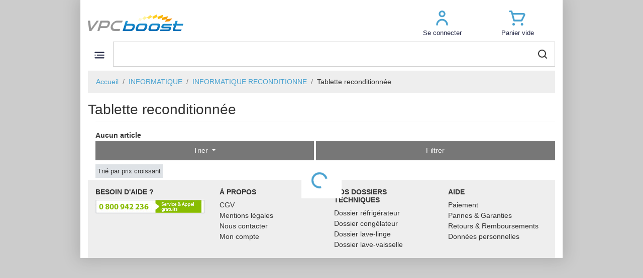

--- FILE ---
content_type: text/html; charset=UTF-8
request_url: https://www.vpcboost.com/fr/c/informatique/informatique-reconditionne/tablette-reconditionnee
body_size: 18814
content:
<!DOCTYPE html>
<html lang="fr">
    <head>
        <meta name="environment" content="prod"/>
        <meta charset="UTF-8"/>
        <meta name="viewport" content="width=device-width, initial-scale=1, shrink-to-fit=no">
                    <meta name="description" content="Tablette reconditionnée ✅ Disponibilité, prix compétitifs et qualité supérieure. Parcourez notre sélection. Découvrez des offres imbattables et des tarifs compétitifs pour Tablette reconditionnée.">
            <!-- Open Graph / Facebook -->
    <meta property="og:type" content="website">
    <meta property="og:url" content="https://www.vpcboost.com/fr/c/informatique/informatique-reconditionne/tablette-reconditionnee">
    <meta property="og:title" content="Tablette reconditionnée">
    <meta property="og:description" content="Tablette reconditionnée ✅ Disponibilité, prix compétitifs et qualité supérieure. Parcourez notre sélection. Découvrez des offres imbattables et des tarifs compétitifs pour Tablette reconditionnée.">

        <meta property="og:image" content="https://www.vpcboost.com/build/vpcboost/images/logo-mda.png" class="logo">

   <!-- Twitter -->
    <meta property="twitter:card" content="summary_large_image">
    <meta property="twitter:url" content="https://www.vpcboost.com/fr/c/informatique/informatique-reconditionne/tablette-reconditionnee">
    <meta property="twitter:title" content="Tablette reconditionnée">
    <meta property="twitter:description" content="Tablette reconditionnée ✅ Disponibilité, prix compétitifs et qualité supérieure. Parcourez notre sélection. Découvrez des offres imbattables et des tarifs compétitifs pour Tablette reconditionnée.">
        <meta property="twitter:image" content="https://www.vpcboost.com/build/vpcboost/images/logo-mda.png" class="logo">
        <title>
            Tablette reconditionnée
    -
    VPC Boost
        </title>
            <link rel="icon" href="/build/vpcboost/images/favicon.ico" type="image/ico"/>
                
            <link rel="stylesheet" href="/build/vpcboost/main.2369bf4f.css">
    <link rel="stylesheet" href="/build/vpcboost/theme.59110fa0.css">
                    </head>
    <body class="site" itemscope itemtype="https://schema.org/WebPage" >
                        <!-- Google Tag Manager (noscript) -->
    <noscript><iframe src="https://www.googletagmanager.com/ns.html?id=GTM-KZTHH93" height="0" width="0" style="display:none;visibility:hidden"></iframe></noscript>
    <!-- End Google Tag Manager (noscript) -->
                            <div class="container container-styled">
                            <header>
                    <nav class="navbar navbar-expand-xl justify-content-between flex-column flex-md-row px-0" role="navigation" aria-label="Menu services">
                        <a class="navbar-brand h-100 navbar-brand-pc mr-0 mr-xl-3 d-none d-md-block" itemscope itemtype="https://schema.org/Brand" href="/fr/">
                                <img src="/build/vpcboost/images/logo-vpcboost.55f75127.svg" class="logo"/>
                        </a>
                        <ul class="navbar-nav order-xl-3 flex-row navbar-services text-center justify-content-between align-items-center align-self-stretch">
                            <li class="nav-item d-block d-md-none li-logo-small col">
                                <a href="/fr/">
                                        <img src="/build/vpcboost/images/logo-vpcboost-small.55f75127.png" class="logo-small"/>
                                </a>
                            </li>
                            <a class="navbar-brand navbar-brand-tablette h-100 d-none" itemscope itemtype="https://schema.org/Brand" href="/fr/">
                                    <img src="/build/vpcboost/images/logo-vpcboost.55f75127.svg" class="logo"/>

                            </a>
                                                            <li class="nav-item col px-0">
                                                                            <a class="nav-link" role="button" href="/fr/connexion">
                                            	<svg class="icon icon-user-connect " aria-hidden="true">
            <use xlink:href="/build/vpcboost/spritemap.svg#user-connect"></use>
        </svg>

                                            <span>Se connecter</span>
                                        </a>
                                                                    </li>
                            
                                                                                        
                                                            <li class="nav-item col px-0">
                                                                            	<a id="block-cart" class="nav-link" href="/fr/panier/index" title="Voir mon panier">
			<svg class="icon icon-shopping-cart " aria-hidden="true">
            <use xlink:href="/build/vpcboost/spritemap.svg#shopping-cart"></use>
        </svg>
	    <span>
	        	            <span>Panier vide</span>
	        	    </span>
	</a>

                                                                    </li>
                            
                        </ul>
                        <form class="form-search w-100" itemprop="potentialAction" itemscope itemtype="https://schema.org/SearchAction" action="/fr/recherche" method="get">
    <div class="input-group px-0">
        <input class="form-control input-search border js-search-articles-input js_tracking-search" itemprop="query" type="text" id="mot" name="q" value="" autocomplete="off"/>
        <div class="input-group-append">
            <button class="btn btn-search bg-transparent js-search-articles" type="submit">
                <svg class="icon icon-search " aria-hidden="true">
            <use xlink:href="/build/vpcboost/spritemap.svg#search"></use>
        </svg>
            </button>
        </div>
    </div>
</form>
<div id="quick_res"></div>
                    </nav>
                </header>
            
                                        <div>
                    <nav class="navbar navbar-expand-xl navbar-light p-0" role="navigation" aria-label="Menu principal">
                        <button class="navbar-toggler position-absolute" type="button" data-toggle="collapse" data-target="#navbar-header" aria-controls="navbar-header" aria-expanded="false" aria-label="Toggle navigation">
                            <svg class="icon icon-menu-hamburger " aria-hidden="true">
            <use xlink:href="/build/vpcboost/spritemap.svg#menu-hamburger"></use>
        </svg>
                            <svg class="icon icon-remove d-none" aria-hidden="true">
            <use xlink:href="/build/vpcboost/spritemap.svg#remove"></use>
        </svg>
                        </button>
                        <div class="collapse navbar-collapse" id="navbar-header">
                            

    <ul class="nav navbar-nav ul-lvl-1 js-ul-lvl-1 d-flex flex-nowrap w-100">
                        
                        <li class="nav-item li-lvl-1 js-li-lvl-1 d-xl-flex flex-fill">
                <a class="nav-link js-a-lvl-1 a-lvl-1 d-xl-flex align-items-xl-center justify-content-xl-center text-xl-center w-100" href="/fr/c/gros-electromenager">
                    Gros electromenager
                </a>
                                    <ul class="row flex-row ul-lvl-2 mx-0 js-ul-lvl-2 py-1 row" id="GROSELECTROMENAGER">
                                                                                                                        
                                                                                                                                                        
                                
                                
                                
                                                                                                                            
                                                                                                    
                                
                                
                                                                                                                            
                                
                                                                                                    
                                
                                                                                                                            
                                
                                
                                                                                                    
                                                                                                                                                                                                                                                                    
                                
                                
                                
                                                                                                                            
                                                                                                    
                                
                                
                                                                                                                            
                                
                                                                                                    
                                
                                                                                                                            
                                
                                
                                                                                                    
                                                                                                                                                                                                                                                                    
                                
                                
                                
                                                                                                                            
                                                                                                    
                                
                                
                                                                                                                            
                                
                                                                                                    
                                
                                                                                                                            
                                
                                
                                                                                                    
                                                                                                                                                                                                                                                                    
                                
                                
                                
                                                                                                                    
                        <li class="col px-0 px-xl-2">
                            <ul class="pl-0">
                                                                    <li class="js-li-lvl-2 li-lvl-2 my-xl-2 mx-xl-0">
                                            
                        <a class="nav-link js-a-lvl-2 a-lvl-2" href="/fr/c/gros-electromenager/refrigerateurs">
                Refrigerateur
            </a>
            <div class="div-lvl-3 js-div-lvl-3">
                <ul class="ul-lvl-3 js-ul-lvl-3 px-xl-0 px-2">
                                                                            
                        <li class="col-xl col-12 col px-0 li-lvl-3">
                <a class="nav-link js-a-lvl-3 a-lvl-3 py-xl-0" href="/fr/c/gros-electromenager/refrigerateurs/refrigerateurs-combines-inverses">
                    Réfrigérateurs combinés inversés
                </a>
            </li>
            
                                                        
                        <li class="col-xl col-12 col px-0 li-lvl-3">
                <a class="nav-link js-a-lvl-3 a-lvl-3 py-xl-0" href="/fr/c/gros-electromenager/refrigerateurs/refrigerateurs-1-porte">
                    Réfrigérateur 1 porte
                </a>
            </li>
            
                                                        
                        <li class="col-xl col-12 col px-0 li-lvl-3">
                <a class="nav-link js-a-lvl-3 a-lvl-3 py-xl-0" href="/fr/c/gros-electromenager/refrigerateurs/refrigerateurs-2-portes">
                    Réfrigérateurs 2 portes
                </a>
            </li>
            
                                                        
                        <li class="col-xl col-12 col px-0 li-lvl-3">
                <a class="nav-link js-a-lvl-3 a-lvl-3 py-xl-0" href="/fr/c/gros-electromenager/refrigerateurs/refrigerateurs-table-top">
                    Réfrigérateur table top
                </a>
            </li>
            
                                                        
                        <li class="col-xl col-12 col px-0 li-lvl-3">
                <a class="nav-link js-a-lvl-3 a-lvl-3 py-xl-0" href="/fr/c/gros-electromenager/refrigerateurs/refrigerateurs-americain">
                    Réfrigérateur américain
                </a>
            </li>
            
                                                        
                        <li class="col-xl col-12 col px-0 li-lvl-3">
                <a class="nav-link js-a-lvl-3 a-lvl-3 py-xl-0" href="/fr/c/gros-electromenager/refrigerateurs/refrigerateurs-multiportes">
                    Réfrigérateur multi-portes
                </a>
            </li>
            
                                                        
                        <li class="col-xl col-12 col px-0 li-lvl-3">
                <a class="nav-link js-a-lvl-3 a-lvl-3 py-xl-0" href="/fr/c/gros-electromenager/refrigerateurs/refrigerateur-integrable">
                    Réfrigérateur intégrable
                </a>
            </li>
            
                                                            </ul>
            </div>
            
                                    </li>
                                                                    <li class="js-li-lvl-2 li-lvl-2 my-xl-2 mx-xl-0">
                                            
                        <a class="nav-link js-a-lvl-2 a-lvl-2" href="/fr/c/gros-electromenager/congelateurs">
                Congelateur
            </a>
            <div class="div-lvl-3 js-div-lvl-3">
                <ul class="ul-lvl-3 js-ul-lvl-3 px-xl-0 px-2">
                                                                            
                        <li class="col-xl col-12 col px-0 li-lvl-3">
                <a class="nav-link js-a-lvl-3 a-lvl-3 py-xl-0" href="/fr/c/gros-electromenager/congelateurs/congelateurs-coffre">
                    Congélateur coffre
                </a>
            </li>
            
                                                        
                        <li class="col-xl col-12 col px-0 li-lvl-3">
                <a class="nav-link js-a-lvl-3 a-lvl-3 py-xl-0" href="/fr/c/gros-electromenager/congelateurs/congelateurs-armoire">
                    Congélateur armoire
                </a>
            </li>
            
                                                        
                        <li class="col-xl col-12 col px-0 li-lvl-3">
                <a class="nav-link js-a-lvl-3 a-lvl-3 py-xl-0" href="/fr/c/gros-electromenager/congelateurs/congelateurs-integrables">
                    Congélateur intégrable
                </a>
            </li>
            
                                                            </ul>
            </div>
            
                                    </li>
                                                                    <li class="js-li-lvl-2 li-lvl-2 my-xl-2 mx-xl-0">
                                            
                        <a class="nav-link js-a-lvl-2 a-lvl-2" href="/fr/c/gros-electromenager/cave-a-vin">
                Cave a vin
            </a>
            <div class="div-lvl-3 js-div-lvl-3">
                <ul class="ul-lvl-3 js-ul-lvl-3 px-xl-0 px-2">
                                                                            
                        <li class="col-xl col-12 col px-0 li-lvl-3">
                <a class="nav-link js-a-lvl-3 a-lvl-3 py-xl-0" href="/fr/c/gros-electromenager/cave-a-vin/cave-a-vin-posable">
                    Cave à vin posable
                </a>
            </li>
            
                                                        
                        <li class="col-xl col-12 col px-0 li-lvl-3">
                <a class="nav-link js-a-lvl-3 a-lvl-3 py-xl-0" href="/fr/c/gros-electromenager/cave-a-vin/cave-a-vin-integrable">
                    Cave à vin intégrable
                </a>
            </li>
            
                                                            </ul>
            </div>
            
                                    </li>
                                                                    <li class="js-li-lvl-2 li-lvl-2 my-xl-2 mx-xl-0">
                                            
                        <a class="nav-link js-a-lvl-2 a-lvl-2" href="/fr/c/gros-electromenager/sanitaire">
                Sanitaire
            </a>
            <div class="div-lvl-3 js-div-lvl-3">
                <ul class="ul-lvl-3 js-ul-lvl-3 px-xl-0 px-2">
                                                                            
                        <li class="col-xl col-12 col px-0 li-lvl-3">
                <a class="nav-link js-a-lvl-3 a-lvl-3 py-xl-0" href="/fr/c/gros-electromenager/sanitaire/evier">
                    Evier
                </a>
            </li>
            
                                                        
                        <li class="col-xl col-12 col px-0 li-lvl-3">
                <a class="nav-link js-a-lvl-3 a-lvl-3 py-xl-0" href="/fr/c/gros-electromenager/sanitaire/robinet">
                    Robinet
                </a>
            </li>
            
                                                            </ul>
            </div>
            
                                    </li>
                                                            </ul>
                        </li>

                        <li class="col px-0 px-xl-2">
                            <ul class="pl-0">
                                                                    <li class="js-li-lvl-2 li-lvl-2 my-xl-2 mx-xl-0">
                                            
                        <a class="nav-link js-a-lvl-2 a-lvl-2" href="/fr/c/gros-electromenager/lave-vaisselle">
                Lave-vaisselle
            </a>
            <div class="div-lvl-3 js-div-lvl-3">
                <ul class="ul-lvl-3 js-ul-lvl-3 px-xl-0 px-2">
                                                                            
                        <li class="col-xl col-12 col px-0 li-lvl-3">
                <a class="nav-link js-a-lvl-3 a-lvl-3 py-xl-0" href="/fr/c/gros-electromenager/lave-vaisselle/lave-vaisselle-45-cm">
                    Lave-vaisselle pose-libre
                </a>
            </li>
            
                                                        
                        <li class="col-xl col-12 col px-0 li-lvl-3">
                <a class="nav-link js-a-lvl-3 a-lvl-3 py-xl-0" href="/fr/c/gros-electromenager/lave-vaisselle/lave-vaisselle-60-cm">
                    Lave-vaisselle 60 cm
                </a>
            </li>
            
                                                        
                        <li class="col-xl col-12 col px-0 li-lvl-3">
                <a class="nav-link js-a-lvl-3 a-lvl-3 py-xl-0" href="/fr/c/gros-electromenager/lave-vaisselle/lave-vaisselle-integrable-45-cm">
                    Lave-vaisselle intégrable 45 cm
                </a>
            </li>
            
                                                        
                        <li class="col-xl col-12 col px-0 li-lvl-3">
                <a class="nav-link js-a-lvl-3 a-lvl-3 py-xl-0" href="/fr/c/gros-electromenager/lave-vaisselle/lave-vaisselle-tout-integrable-60-cm">
                    Lave-vaisselle tout intégrable 60 cm
                </a>
            </li>
            
                                                        
                        <li class="col-xl col-12 col px-0 li-lvl-3">
                <a class="nav-link js-a-lvl-3 a-lvl-3 py-xl-0" href="/fr/c/gros-electromenager/lave-vaisselle/lave-vaisselle-combine">
                    Lave-vaisselle combiné
                </a>
            </li>
            
                                                        
                        <li class="col-xl col-12 col px-0 li-lvl-3">
                <a class="nav-link js-a-lvl-3 a-lvl-3 py-xl-0" href="/fr/c/gros-electromenager/lave-vaisselle/lave-vaisselle-integrable-60-cm">
                    Lave-vaisselle intégrable 60 cm
                </a>
            </li>
            
                                                        
                        <li class="col-xl col-12 col px-0 li-lvl-3">
                <a class="nav-link js-a-lvl-3 a-lvl-3 py-xl-0" href="/fr/c/gros-electromenager/lave-vaisselle/lave-vaisselle-tout-integrable-45-cm">
                    Lave-vaisselle tout intégrable 45 cm
                </a>
            </li>
            
                                                            </ul>
            </div>
            
                                    </li>
                                                                    <li class="js-li-lvl-2 li-lvl-2 my-xl-2 mx-xl-0">
                                            
                        <a class="nav-link js-a-lvl-2 a-lvl-2" href="/fr/c/gros-electromenager/lave-linge">
                Lave linge
            </a>
            <div class="div-lvl-3 js-div-lvl-3">
                <ul class="ul-lvl-3 js-ul-lvl-3 px-xl-0 px-2">
                                                                            
                        <li class="col-xl col-12 col px-0 li-lvl-3">
                <a class="nav-link js-a-lvl-3 a-lvl-3 py-xl-0" href="/fr/c/gros-electromenager/lave-linge/lave-linge-frontal">
                    Lave linge frontal
                </a>
            </li>
            
                                                        
                        <li class="col-xl col-12 col px-0 li-lvl-3">
                <a class="nav-link js-a-lvl-3 a-lvl-3 py-xl-0" href="/fr/c/gros-electromenager/lave-linge/lave-linge-top">
                    Lave-linge top
                </a>
            </li>
            
                                                        
                        <li class="col-xl col-12 col px-0 li-lvl-3">
                <a class="nav-link js-a-lvl-3 a-lvl-3 py-xl-0" href="/fr/c/gros-electromenager/lave-linge/lave-linge-integrable">
                    Lave-linge intégrable
                </a>
            </li>
            
                                                        
                        <li class="col-xl col-12 col px-0 li-lvl-3">
                <a class="nav-link js-a-lvl-3 a-lvl-3 py-xl-0" href="/fr/c/gros-electromenager/lave-linge/lave-linge-sechant">
                    Lave-linge séchant
                </a>
            </li>
            
                                                            </ul>
            </div>
            
                                    </li>
                                                                    <li class="js-li-lvl-2 li-lvl-2 my-xl-2 mx-xl-0">
                                            
                        <a class="nav-link js-a-lvl-2 a-lvl-2" href="/fr/c/gros-electromenager/seche-linge">
                Seche-linge
            </a>
            <div class="div-lvl-3 js-div-lvl-3">
                <ul class="ul-lvl-3 js-ul-lvl-3 px-xl-0 px-2">
                                                                            
                        <li class="col-xl col-12 col px-0 li-lvl-3">
                <a class="nav-link js-a-lvl-3 a-lvl-3 py-xl-0" href="/fr/c/gros-electromenager/seche-linge/seche-linge-frontal">
                    Sèche-linge frontal
                </a>
            </li>
            
                                                            </ul>
            </div>
            
                                    </li>
                                                            </ul>
                        </li>

                        <li class="col px-0 px-xl-2">
                            <ul class="pl-0">
                                                                    <li class="js-li-lvl-2 li-lvl-2 my-xl-2 mx-xl-0">
                                            
                        <a class="nav-link js-a-lvl-2 a-lvl-2" href="/fr/c/gros-electromenager/four">
                Four
            </a>
            <div class="div-lvl-3 js-div-lvl-3">
                <ul class="ul-lvl-3 js-ul-lvl-3 px-xl-0 px-2">
                                                                            
                        <li class="col-xl col-12 col px-0 li-lvl-3">
                <a class="nav-link js-a-lvl-3 a-lvl-3 py-xl-0" href="/fr/c/gros-electromenager/four/four-pyrolyse">
                    Four pyrolyse
                </a>
            </li>
            
                                                        
                        <li class="col-xl col-12 col px-0 li-lvl-3">
                <a class="nav-link js-a-lvl-3 a-lvl-3 py-xl-0" href="/fr/c/gros-electromenager/four/four-catalyse">
                    Four catalyse
                </a>
            </li>
            
                                                        
                        <li class="col-xl col-12 col px-0 li-lvl-3">
                <a class="nav-link js-a-lvl-3 a-lvl-3 py-xl-0" href="/fr/c/gros-electromenager/four/four-hydrolyse-ecoclean">
                    Four hydrolyse ecoclean
                </a>
            </li>
            
                                                        
                        <li class="col-xl col-12 col px-0 li-lvl-3">
                <a class="nav-link js-a-lvl-3 a-lvl-3 py-xl-0" href="/fr/c/gros-electromenager/four/four-nettoyage-manuel">
                    Four nettoyage manuel
                </a>
            </li>
            
                                                        
                        <li class="col-xl col-12 col px-0 li-lvl-3">
                <a class="nav-link js-a-lvl-3 a-lvl-3 py-xl-0" href="/fr/c/gros-electromenager/four/four-compact">
                    Four compact
                </a>
            </li>
            
                                                            </ul>
            </div>
            
                                    </li>
                                                                    <li class="js-li-lvl-2 li-lvl-2 my-xl-2 mx-xl-0">
                                            
                        <a class="nav-link js-a-lvl-2 a-lvl-2" href="/fr/c/gros-electromenager/micro-ondes">
                Micro-ondes
            </a>
            <div class="div-lvl-3 js-div-lvl-3">
                <ul class="ul-lvl-3 js-ul-lvl-3 px-xl-0 px-2">
                                                                            
                        <li class="col-xl col-12 col px-0 li-lvl-3">
                <a class="nav-link js-a-lvl-3 a-lvl-3 py-xl-0" href="/fr/c/gros-electromenager/micro-ondes/micro-ondes-monofonction">
                    Micro-ondes monofonction
                </a>
            </li>
            
                                                        
                        <li class="col-xl col-12 col px-0 li-lvl-3">
                <a class="nav-link js-a-lvl-3 a-lvl-3 py-xl-0" href="/fr/c/gros-electromenager/micro-ondes/micro-ondes-grill">
                    Micro-ondes grill
                </a>
            </li>
            
                                                        
                        <li class="col-xl col-12 col px-0 li-lvl-3">
                <a class="nav-link js-a-lvl-3 a-lvl-3 py-xl-0" href="/fr/c/gros-electromenager/micro-ondes/micro-ondes-multifonction">
                    Micro-ondes multifonction
                </a>
            </li>
            
                                                        
                        <li class="col-xl col-12 col px-0 li-lvl-3">
                <a class="nav-link js-a-lvl-3 a-lvl-3 py-xl-0" href="/fr/c/gros-electromenager/micro-ondes/micro-ondes-encastrable-monofonction">
                    Micro-ondes encastrable monofonction
                </a>
            </li>
            
                                                        
                        <li class="col-xl col-12 col px-0 li-lvl-3">
                <a class="nav-link js-a-lvl-3 a-lvl-3 py-xl-0" href="/fr/c/gros-electromenager/micro-ondes/micro-ondes-encastrable-grill">
                    Micro-ondes encastrable grill
                </a>
            </li>
            
                                                        
                        <li class="col-xl col-12 col px-0 li-lvl-3">
                <a class="nav-link js-a-lvl-3 a-lvl-3 py-xl-0" href="/fr/c/gros-electromenager/micro-ondes/micro-ondes-encastrable-multifonction">
                    Micro-ondes encastrable multifonction
                </a>
            </li>
            
                                                            </ul>
            </div>
            
                                    </li>
                                                                    <li class="js-li-lvl-2 li-lvl-2 my-xl-2 mx-xl-0">
                                            
                        <a class="nav-link js-a-lvl-2 a-lvl-2" href="/fr/c/gros-electromenager/hottes">
                Hotte
            </a>
            <div class="div-lvl-3 js-div-lvl-3">
                <ul class="ul-lvl-3 js-ul-lvl-3 px-xl-0 px-2">
                                                                            
                        <li class="col-xl col-12 col px-0 li-lvl-3">
                <a class="nav-link js-a-lvl-3 a-lvl-3 py-xl-0" href="/fr/c/gros-electromenager/hottes/hottes-decoratives">
                    Hotte décorative
                </a>
            </li>
            
                                                        
                        <li class="col-xl col-12 col px-0 li-lvl-3">
                <a class="nav-link js-a-lvl-3 a-lvl-3 py-xl-0" href="/fr/c/gros-electromenager/hottes/hottes-visiere">
                    Hotte visière
                </a>
            </li>
            
                                                        
                        <li class="col-xl col-12 col px-0 li-lvl-3">
                <a class="nav-link js-a-lvl-3 a-lvl-3 py-xl-0" href="/fr/c/gros-electromenager/hottes/hottes-tiroirs">
                    Hotte tiroir
                </a>
            </li>
            
                                                        
                        <li class="col-xl col-12 col px-0 li-lvl-3">
                <a class="nav-link js-a-lvl-3 a-lvl-3 py-xl-0" href="/fr/c/gros-electromenager/hottes/groupes-filtrants">
                    Groupe filtrant
                </a>
            </li>
            
                                                            </ul>
            </div>
            
                                    </li>
                                                            </ul>
                        </li>

                        <li class="col px-0 px-xl-2">
                            <ul class="pl-0">
                                                                    <li class="js-li-lvl-2 li-lvl-2 my-xl-2 mx-xl-0">
                                            
                        <a class="nav-link js-a-lvl-2 a-lvl-2" href="/fr/c/gros-electromenager/cuisiniere">
                Cuisiniere
            </a>
            <div class="div-lvl-3 js-div-lvl-3">
                <ul class="ul-lvl-3 js-ul-lvl-3 px-xl-0 px-2">
                                                                            
                        <li class="col-xl col-12 col px-0 li-lvl-3">
                <a class="nav-link js-a-lvl-3 a-lvl-3 py-xl-0" href="/fr/c/gros-electromenager/cuisiniere/cuisinieres-tout-gaz">
                    Cuisinière tout gaz
                </a>
            </li>
            
                                                        
                        <li class="col-xl col-12 col px-0 li-lvl-3">
                <a class="nav-link js-a-lvl-3 a-lvl-3 py-xl-0" href="/fr/c/gros-electromenager/cuisiniere/cuisinieres-mixtes">
                    Cuisinière mixte
                </a>
            </li>
            
                                                        
                        <li class="col-xl col-12 col px-0 li-lvl-3">
                <a class="nav-link js-a-lvl-3 a-lvl-3 py-xl-0" href="/fr/c/gros-electromenager/cuisiniere/cuisinieres-table-vitroceramique">
                    Cuisinière vitrocéramique
                </a>
            </li>
            
                                                        
                        <li class="col-xl col-12 col px-0 li-lvl-3">
                <a class="nav-link js-a-lvl-3 a-lvl-3 py-xl-0" href="/fr/c/gros-electromenager/cuisiniere/cuisinieres-table-induction">
                    Cuisinière induction
                </a>
            </li>
            
                                                        
                        <li class="col-xl col-12 col px-0 li-lvl-3">
                <a class="nav-link js-a-lvl-3 a-lvl-3 py-xl-0" href="/fr/c/gros-electromenager/cuisiniere/piano-gaz">
                    Piano gaz
                </a>
            </li>
            
                                                            </ul>
            </div>
            
                                    </li>
                                                                    <li class="js-li-lvl-2 li-lvl-2 my-xl-2 mx-xl-0">
                                            
                        <a class="nav-link js-a-lvl-2 a-lvl-2" href="/fr/c/gros-electromenager/plaque-de-cuisson">
                Plaque de cuisson
            </a>
            <div class="div-lvl-3 js-div-lvl-3">
                <ul class="ul-lvl-3 js-ul-lvl-3 px-xl-0 px-2">
                                                                            
                        <li class="col-xl col-12 col px-0 li-lvl-3">
                <a class="nav-link js-a-lvl-3 a-lvl-3 py-xl-0" href="/fr/c/gros-electromenager/plaque-de-cuisson/plaques-gaz">
                    Plaque gaz
                </a>
            </li>
            
                                                        
                        <li class="col-xl col-12 col px-0 li-lvl-3">
                <a class="nav-link js-a-lvl-3 a-lvl-3 py-xl-0" href="/fr/c/gros-electromenager/plaque-de-cuisson/plaques-vitroceramique">
                    Plaque vitrocéramique
                </a>
            </li>
            
                                                        
                        <li class="col-xl col-12 col px-0 li-lvl-3">
                <a class="nav-link js-a-lvl-3 a-lvl-3 py-xl-0" href="/fr/c/gros-electromenager/plaque-de-cuisson/plaques-induction">
                    Plaque induction
                </a>
            </li>
            
                                                        
                        <li class="col-xl col-12 col px-0 li-lvl-3">
                <a class="nav-link js-a-lvl-3 a-lvl-3 py-xl-0" href="/fr/c/gros-electromenager/plaque-de-cuisson/plaques-mixtes">
                    Plaque mixte
                </a>
            </li>
            
                                                        
                        <li class="col-xl col-12 col px-0 li-lvl-3">
                <a class="nav-link js-a-lvl-3 a-lvl-3 py-xl-0" href="/fr/c/gros-electromenager/plaque-de-cuisson/plaques-gaz-dessus-verre">
                    Plaque gaz dessus verre
                </a>
            </li>
            
                                                        
                        <li class="col-xl col-12 col px-0 li-lvl-3">
                <a class="nav-link js-a-lvl-3 a-lvl-3 py-xl-0" href="/fr/c/gros-electromenager/plaque-de-cuisson/table-aspirante">
                    Plaque aspirante
                </a>
            </li>
            
                                                        
                        <li class="col-xl col-12 col px-0 li-lvl-3">
                <a class="nav-link js-a-lvl-3 a-lvl-3 py-xl-0" href="/fr/c/gros-electromenager/plaque-de-cuisson/domino">
                    Domino
                </a>
            </li>
            
                                                            </ul>
            </div>
            
                                    </li>
                                                                    <li class="js-li-lvl-2 li-lvl-2 my-xl-2 mx-xl-0">
                                            
                        <a class="nav-link js-a-lvl-2 a-lvl-2" href="/fr/c/gros-electromenager/accessoires">
                Accessoires
            </a>
            <div class="div-lvl-3 js-div-lvl-3">
                <ul class="ul-lvl-3 js-ul-lvl-3 px-xl-0 px-2">
                                                                            
                        <li class="col-xl col-12 col px-0 li-lvl-3">
                <a class="nav-link js-a-lvl-3 a-lvl-3 py-xl-0" href="/fr/c/gros-electromenager/accessoires/accessoire-four">
                    Accessoire four
                </a>
            </li>
            
                                                        
                        <li class="col-xl col-12 col px-0 li-lvl-3">
                <a class="nav-link js-a-lvl-3 a-lvl-3 py-xl-0" href="/fr/c/gros-electromenager/accessoires/accessoire-plaque">
                    Accessoire plaque
                </a>
            </li>
            
                                                        
                        <li class="col-xl col-12 col px-0 li-lvl-3">
                <a class="nav-link js-a-lvl-3 a-lvl-3 py-xl-0" href="/fr/c/gros-electromenager/accessoires/accessoire-cuisiniere">
                    Accessoire cuisinière
                </a>
            </li>
            
                                                        
                        <li class="col-xl col-12 col px-0 li-lvl-3">
                <a class="nav-link js-a-lvl-3 a-lvl-3 py-xl-0" href="/fr/c/gros-electromenager/accessoires/branchement-gaz-et-electrique">
                    Branchement gaz et éléctrique
                </a>
            </li>
            
                                                        
                        <li class="col-xl col-12 col px-0 li-lvl-3">
                <a class="nav-link js-a-lvl-3 a-lvl-3 py-xl-0" href="/fr/c/gros-electromenager/accessoires/tiroir-chauffant-et-non-chauffant">
                    Tiroir chauffant et non chauffant
                </a>
            </li>
            
                                                        
                        <li class="col-xl col-12 col px-0 li-lvl-3">
                <a class="nav-link js-a-lvl-3 a-lvl-3 py-xl-0" href="/fr/c/gros-electromenager/accessoires/credence">
                    Crédence
                </a>
            </li>
            
                                                        
                        <li class="col-xl col-12 col px-0 li-lvl-3">
                <a class="nav-link js-a-lvl-3 a-lvl-3 py-xl-0" href="/fr/c/gros-electromenager/accessoires/accessoire-hotte">
                    Accessoire hotte
                </a>
            </li>
            
                                                        
                        <li class="col-xl col-12 col px-0 li-lvl-3">
                <a class="nav-link js-a-lvl-3 a-lvl-3 py-xl-0" href="/fr/c/gros-electromenager/accessoires/accessoire-froid">
                    Accessoire froid
                </a>
            </li>
            
                                                        
                        <li class="col-xl col-12 col px-0 li-lvl-3">
                <a class="nav-link js-a-lvl-3 a-lvl-3 py-xl-0" href="/fr/c/gros-electromenager/accessoires/filtre-a-eau">
                    Filtre à eau
                </a>
            </li>
            
                                                        
                        <li class="col-xl col-12 col px-0 li-lvl-3">
                <a class="nav-link js-a-lvl-3 a-lvl-3 py-xl-0" href="/fr/c/gros-electromenager/accessoires/accessoire-lave-linge">
                    Accessoire lave-linge
                </a>
            </li>
            
                                                        
                        <li class="col-xl col-12 col px-0 li-lvl-3">
                <a class="nav-link js-a-lvl-3 a-lvl-3 py-xl-0" href="/fr/c/gros-electromenager/accessoires/accessoire-lave-linge-et-lave-vaisselle">
                    Accessoire lave-linge et lave-vaisselle
                </a>
            </li>
            
                                                        
                        <li class="col-xl col-12 col px-0 li-lvl-3">
                <a class="nav-link js-a-lvl-3 a-lvl-3 py-xl-0" href="/fr/c/gros-electromenager/accessoires/accessoire-seche-linge">
                    Accessoire sèche-linge
                </a>
            </li>
            
                                                        
                        <li class="col-xl col-12 col px-0 li-lvl-3">
                <a class="nav-link js-a-lvl-3 a-lvl-3 py-xl-0" href="/fr/c/gros-electromenager/accessoires/accessoire-lave-vaisselle">
                    Accessoire lave-vaisselle
                </a>
            </li>
            
                                                            </ul>
            </div>
            
                                    </li>
                                                            </ul>
                        </li>

                        <li class="col px-0 px-xl-2">
                            <ul class="pl-0 static-column">
                                    
                            </ul>
                        </li>
                    </ul>
                            </li>
            
                        
                        <li class="nav-item li-lvl-1 js-li-lvl-1 d-xl-flex flex-fill">
                <a class="nav-link js-a-lvl-1 a-lvl-1 d-xl-flex align-items-xl-center justify-content-xl-center text-xl-center w-100" href="/fr/c/cuisine-et-preparation">
                    Cuisine et preparation
                </a>
                                    <ul class="row flex-row ul-lvl-2 mx-0 js-ul-lvl-2 py-1 row" id="CUISINEETPREPARATION">
                                                                                                                        
                                                                                                                                                        
                                
                                
                                
                                                                                                                            
                                                                                                    
                                
                                
                                                                                                                            
                                
                                                                                                    
                                
                                                                                                                            
                                
                                
                                                                                                    
                                                                                                                                                                                                                                                                    
                                
                                
                                
                                                                                                                            
                                                                                                    
                                
                                
                                                                                                                            
                                
                                                                                                    
                                
                                                                                                                            
                                
                                
                                                                                                    
                                                                                                                                                                                        
                        <li class="col px-0 px-xl-2">
                            <ul class="pl-0">
                                                                    <li class="js-li-lvl-2 li-lvl-2 my-xl-2 mx-xl-0">
                                            
                        <a class="nav-link js-a-lvl-2 a-lvl-2" href="/fr/c/cuisine-et-preparation/petit-dejeuner">
                Petit-dejeuner
            </a>
            <div class="div-lvl-3 js-div-lvl-3">
                <ul class="ul-lvl-3 js-ul-lvl-3 px-xl-0 px-2">
                                                                            
                        <li class="col-xl col-12 col px-0 li-lvl-3">
                <a class="nav-link js-a-lvl-3 a-lvl-3 py-xl-0" href="/fr/c/cuisine-et-preparation/petit-dejeuner/cafetiere-filtre">
                    Cafetière filtre
                </a>
            </li>
            
                                                        
                        <li class="col-xl col-12 col px-0 li-lvl-3">
                <a class="nav-link js-a-lvl-3 a-lvl-3 py-xl-0" href="/fr/c/cuisine-et-preparation/petit-dejeuner/cafetiere-expresso">
                    Cafetière expresso
                </a>
            </li>
            
                                                        
                        <li class="col-xl col-12 col px-0 li-lvl-3">
                <a class="nav-link js-a-lvl-3 a-lvl-3 py-xl-0" href="/fr/c/cuisine-et-preparation/petit-dejeuner/cafetiere-nespresso">
                    Cafetière nespresso
                </a>
            </li>
            
                                                        
                        <li class="col-xl col-12 col px-0 li-lvl-3">
                <a class="nav-link js-a-lvl-3 a-lvl-3 py-xl-0" href="/fr/c/cuisine-et-preparation/petit-dejeuner/cafetiere-dosette">
                    Cafetière dosette
                </a>
            </li>
            
                                                        
                        <li class="col-xl col-12 col px-0 li-lvl-3">
                <a class="nav-link js-a-lvl-3 a-lvl-3 py-xl-0" href="/fr/c/cuisine-et-preparation/petit-dejeuner/cafetiere-broyeur-a-cafe">
                    Cafetière broyeur à café
                </a>
            </li>
            
                                                        
                        <li class="col-xl col-12 col px-0 li-lvl-3">
                <a class="nav-link js-a-lvl-3 a-lvl-3 py-xl-0" href="/fr/c/cuisine-et-preparation/petit-dejeuner/combine-cafetiere-expresso">
                    Combiné cafetière expresso
                </a>
            </li>
            
                                                        
                        <li class="col-xl col-12 col px-0 li-lvl-3">
                <a class="nav-link js-a-lvl-3 a-lvl-3 py-xl-0" href="/fr/c/cuisine-et-preparation/petit-dejeuner/machine-a-cafe-encastrable">
                    Machine à café encastrable
                </a>
            </li>
            
                                                        
                        <li class="col-xl col-12 col px-0 li-lvl-3">
                <a class="nav-link js-a-lvl-3 a-lvl-3 py-xl-0" href="/fr/c/cuisine-et-preparation/petit-dejeuner/moulin-a-cafe">
                    Moulin à café
                </a>
            </li>
            
                                                        
                        <li class="col-xl col-12 col px-0 li-lvl-3">
                <a class="nav-link js-a-lvl-3 a-lvl-3 py-xl-0" href="/fr/c/cuisine-et-preparation/petit-dejeuner/grille-pain">
                    Grille-pain
                </a>
            </li>
            
                                                        
                        <li class="col-xl col-12 col px-0 li-lvl-3">
                <a class="nav-link js-a-lvl-3 a-lvl-3 py-xl-0" href="/fr/c/cuisine-et-preparation/petit-dejeuner/bouilloire">
                    Bouilloire
                </a>
            </li>
            
                                                        
                        <li class="col-xl col-12 col px-0 li-lvl-3">
                <a class="nav-link js-a-lvl-3 a-lvl-3 py-xl-0" href="/fr/c/cuisine-et-preparation/petit-dejeuner/theiere">
                    Théière
                </a>
            </li>
            
                                                        
                        <li class="col-xl col-12 col px-0 li-lvl-3">
                <a class="nav-link js-a-lvl-3 a-lvl-3 py-xl-0" href="/fr/c/cuisine-et-preparation/petit-dejeuner/presse-agrume">
                    Presse-agrume
                </a>
            </li>
            
                                                            </ul>
            </div>
            
                                    </li>
                                                                    <li class="js-li-lvl-2 li-lvl-2 my-xl-2 mx-xl-0">
                                            
                        <a class="nav-link js-a-lvl-2 a-lvl-2" href="/fr/c/cuisine-et-preparation/boisson">
                Boisson
            </a>
            <div class="div-lvl-3 js-div-lvl-3">
                <ul class="ul-lvl-3 js-ul-lvl-3 px-xl-0 px-2">
                                                                            
                        <li class="col-xl col-12 col px-0 li-lvl-3">
                <a class="nav-link js-a-lvl-3 a-lvl-3 py-xl-0" href="/fr/c/cuisine-et-preparation/boisson/tireuse-a-biere">
                    Tireuse à bière
                </a>
            </li>
            
                                                        
                        <li class="col-xl col-12 col px-0 li-lvl-3">
                <a class="nav-link js-a-lvl-3 a-lvl-3 py-xl-0" href="/fr/c/cuisine-et-preparation/boisson/machine-a-glacons">
                    Machine à glaçons
                </a>
            </li>
            
                                                        
                        <li class="col-xl col-12 col px-0 li-lvl-3">
                <a class="nav-link js-a-lvl-3 a-lvl-3 py-xl-0" href="/fr/c/cuisine-et-preparation/boisson/carafe-filtrante">
                    Carafe filtrante
                </a>
            </li>
            
                                                        
                        <li class="col-xl col-12 col px-0 li-lvl-3">
                <a class="nav-link js-a-lvl-3 a-lvl-3 py-xl-0" href="/fr/c/cuisine-et-preparation/boisson/machine-a-soda">
                    Machine à soda
                </a>
            </li>
            
                                                            </ul>
            </div>
            
                                    </li>
                                                            </ul>
                        </li>

                        <li class="col px-0 px-xl-2">
                            <ul class="pl-0">
                                                                    <li class="js-li-lvl-2 li-lvl-2 my-xl-2 mx-xl-0">
                                            
                        <a class="nav-link js-a-lvl-2 a-lvl-2" href="/fr/c/cuisine-et-preparation/preparation-culinaire">
                Preparation culinaire
            </a>
            <div class="div-lvl-3 js-div-lvl-3">
                <ul class="ul-lvl-3 js-ul-lvl-3 px-xl-0 px-2">
                                                                            
                        <li class="col-xl col-12 col px-0 li-lvl-3">
                <a class="nav-link js-a-lvl-3 a-lvl-3 py-xl-0" href="/fr/c/cuisine-et-preparation/preparation-culinaire/robot-multifonction">
                    Robot multifonction
                </a>
            </li>
            
                                                        
                        <li class="col-xl col-12 col px-0 li-lvl-3">
                <a class="nav-link js-a-lvl-3 a-lvl-3 py-xl-0" href="/fr/c/cuisine-et-preparation/preparation-culinaire/robot-multifonction-cuiseur">
                    Robot multifonction cuiseur
                </a>
            </li>
            
                                                        
                        <li class="col-xl col-12 col px-0 li-lvl-3">
                <a class="nav-link js-a-lvl-3 a-lvl-3 py-xl-0" href="/fr/c/cuisine-et-preparation/preparation-culinaire/robot-cuiseur-mijoteur">
                    Robot cuiseur mijoteur
                </a>
            </li>
            
                                                        
                        <li class="col-xl col-12 col px-0 li-lvl-3">
                <a class="nav-link js-a-lvl-3 a-lvl-3 py-xl-0" href="/fr/c/cuisine-et-preparation/preparation-culinaire/robot-patissier">
                    Robot pâtissier
                </a>
            </li>
            
                                                        
                        <li class="col-xl col-12 col px-0 li-lvl-3">
                <a class="nav-link js-a-lvl-3 a-lvl-3 py-xl-0" href="/fr/c/cuisine-et-preparation/preparation-culinaire/blender">
                    Blender
                </a>
            </li>
            
                                                        
                        <li class="col-xl col-12 col px-0 li-lvl-3">
                <a class="nav-link js-a-lvl-3 a-lvl-3 py-xl-0" href="/fr/c/cuisine-et-preparation/preparation-culinaire/batteur">
                    Batteur
                </a>
            </li>
            
                                                        
                        <li class="col-xl col-12 col px-0 li-lvl-3">
                <a class="nav-link js-a-lvl-3 a-lvl-3 py-xl-0" href="/fr/c/cuisine-et-preparation/preparation-culinaire/mixeur">
                    Mixeur
                </a>
            </li>
            
                                                        
                        <li class="col-xl col-12 col px-0 li-lvl-3">
                <a class="nav-link js-a-lvl-3 a-lvl-3 py-xl-0" href="/fr/c/cuisine-et-preparation/preparation-culinaire/hachoir">
                    Hachoir
                </a>
            </li>
            
                                                        
                        <li class="col-xl col-12 col px-0 li-lvl-3">
                <a class="nav-link js-a-lvl-3 a-lvl-3 py-xl-0" href="/fr/c/cuisine-et-preparation/preparation-culinaire/hachoir-a-viande">
                    Hachoir à viande
                </a>
            </li>
            
                                                        
                        <li class="col-xl col-12 col px-0 li-lvl-3">
                <a class="nav-link js-a-lvl-3 a-lvl-3 py-xl-0" href="/fr/c/cuisine-et-preparation/preparation-culinaire/balance-de-cuisine">
                    Balance de cuisine
                </a>
            </li>
            
                                                        
                        <li class="col-xl col-12 col px-0 li-lvl-3">
                <a class="nav-link js-a-lvl-3 a-lvl-3 py-xl-0" href="/fr/c/cuisine-et-preparation/preparation-culinaire/ouvre-boite">
                    Ouvre boite
                </a>
            </li>
            
                                                        
                        <li class="col-xl col-12 col px-0 li-lvl-3">
                <a class="nav-link js-a-lvl-3 a-lvl-3 py-xl-0" href="/fr/c/cuisine-et-preparation/preparation-culinaire/couteau-electrique">
                    Couteau électrique
                </a>
            </li>
            
                                                        
                        <li class="col-xl col-12 col px-0 li-lvl-3">
                <a class="nav-link js-a-lvl-3 a-lvl-3 py-xl-0" href="/fr/c/cuisine-et-preparation/preparation-culinaire/trancheuse">
                    Trancheuse
                </a>
            </li>
            
                                                        
                        <li class="col-xl col-12 col px-0 li-lvl-3">
                <a class="nav-link js-a-lvl-3 a-lvl-3 py-xl-0" href="/fr/c/cuisine-et-preparation/preparation-culinaire/emulsionneur">
                    Emulsionneur
                </a>
            </li>
            
                                                        
                        <li class="col-xl col-12 col px-0 li-lvl-3">
                <a class="nav-link js-a-lvl-3 a-lvl-3 py-xl-0" href="/fr/c/cuisine-et-preparation/preparation-culinaire/centrifugeuse">
                    Centrifugeuse
                </a>
            </li>
            
                                                            </ul>
            </div>
            
                                    </li>
                                                                    <li class="js-li-lvl-2 li-lvl-2 my-xl-2 mx-xl-0">
                                            
                        <a class="nav-link js-a-lvl-2 a-lvl-2" href="/fr/c/cuisine-et-preparation/cuisson-conviviale">
                Cuisson conviviale
            </a>
            <div class="div-lvl-3 js-div-lvl-3">
                <ul class="ul-lvl-3 js-ul-lvl-3 px-xl-0 px-2">
                                                                            
                        <li class="col-xl col-12 col px-0 li-lvl-3">
                <a class="nav-link js-a-lvl-3 a-lvl-3 py-xl-0" href="/fr/c/cuisine-et-preparation/cuisson-conviviale/machine-a-raclette">
                    Machine à raclette
                </a>
            </li>
            
                                                        
                        <li class="col-xl col-12 col px-0 li-lvl-3">
                <a class="nav-link js-a-lvl-3 a-lvl-3 py-xl-0" href="/fr/c/cuisine-et-preparation/cuisson-conviviale/machine-a-fondue">
                    Machine à fondue
                </a>
            </li>
            
                                                        
                        <li class="col-xl col-12 col px-0 li-lvl-3">
                <a class="nav-link js-a-lvl-3 a-lvl-3 py-xl-0" href="/fr/c/cuisine-et-preparation/cuisson-conviviale/plancha-domestique-et-pierre-a-cuire">
                    Plancha domestique et pierre à cuire
                </a>
            </li>
            
                                                        
                        <li class="col-xl col-12 col px-0 li-lvl-3">
                <a class="nav-link js-a-lvl-3 a-lvl-3 py-xl-0" href="/fr/c/cuisine-et-preparation/cuisson-conviviale/gaufrier">
                    Gaufrier
                </a>
            </li>
            
                                                        
                        <li class="col-xl col-12 col px-0 li-lvl-3">
                <a class="nav-link js-a-lvl-3 a-lvl-3 py-xl-0" href="/fr/c/cuisine-et-preparation/cuisson-conviviale/preparation-de-dessert">
                    Préparation de dessert
                </a>
            </li>
            
                                                        
                        <li class="col-xl col-12 col px-0 li-lvl-3">
                <a class="nav-link js-a-lvl-3 a-lvl-3 py-xl-0" href="/fr/c/cuisine-et-preparation/cuisson-conviviale/crepiere">
                    Crêpière
                </a>
            </li>
            
                                                        
                        <li class="col-xl col-12 col px-0 li-lvl-3">
                <a class="nav-link js-a-lvl-3 a-lvl-3 py-xl-0" href="/fr/c/cuisine-et-preparation/cuisson-conviviale/machine-a-hot-dog">
                    Machine à hot-dog
                </a>
            </li>
            
                                                            </ul>
            </div>
            
                                    </li>
                                                            </ul>
                        </li>

                        <li class="col px-0 px-xl-2">
                            <ul class="pl-0">
                                                                    <li class="js-li-lvl-2 li-lvl-2 my-xl-2 mx-xl-0">
                                            
                        <a class="nav-link js-a-lvl-2 a-lvl-2" href="/fr/c/cuisine-et-preparation/cuisson-externe">
                Cuisson externe
            </a>
            <div class="div-lvl-3 js-div-lvl-3">
                <ul class="ul-lvl-3 js-ul-lvl-3 px-xl-0 px-2">
                                                                            
                        <li class="col-xl col-12 col px-0 li-lvl-3">
                <a class="nav-link js-a-lvl-3 a-lvl-3 py-xl-0" href="/fr/c/cuisine-et-preparation/cuisson-externe/plancha-electrique">
                    Plancha électrique
                </a>
            </li>
            
                                                        
                        <li class="col-xl col-12 col px-0 li-lvl-3">
                <a class="nav-link js-a-lvl-3 a-lvl-3 py-xl-0" href="/fr/c/cuisine-et-preparation/cuisson-externe/plancha-gaz">
                    Plancha gaz
                </a>
            </li>
            
                                                        
                        <li class="col-xl col-12 col px-0 li-lvl-3">
                <a class="nav-link js-a-lvl-3 a-lvl-3 py-xl-0" href="/fr/c/cuisine-et-preparation/cuisson-externe/barbecue-charbon">
                    Barbecue charbon
                </a>
            </li>
            
                                                        
                        <li class="col-xl col-12 col px-0 li-lvl-3">
                <a class="nav-link js-a-lvl-3 a-lvl-3 py-xl-0" href="/fr/c/cuisine-et-preparation/cuisson-externe/brasero-et-four-a-pizza">
                    Brasero et four à pizza
                </a>
            </li>
            
                                                            </ul>
            </div>
            
                                    </li>
                                                                    <li class="js-li-lvl-2 li-lvl-2 my-xl-2 mx-xl-0">
                                            
                        <a class="nav-link js-a-lvl-2 a-lvl-2" href="/fr/c/cuisine-et-preparation/fait-maison-emballage-sous-vide">
                Fait maison - emballage sous vide
            </a>
            <div class="div-lvl-3 js-div-lvl-3">
                <ul class="ul-lvl-3 js-ul-lvl-3 px-xl-0 px-2">
                                                                            
                        <li class="col-xl col-12 col px-0 li-lvl-3">
                <a class="nav-link js-a-lvl-3 a-lvl-3 py-xl-0" href="/fr/c/cuisine-et-preparation/fait-maison-emballage-sous-vide/sorbetiere">
                    Sorbetière
                </a>
            </li>
            
                                                        
                        <li class="col-xl col-12 col px-0 li-lvl-3">
                <a class="nav-link js-a-lvl-3 a-lvl-3 py-xl-0" href="/fr/c/cuisine-et-preparation/fait-maison-emballage-sous-vide/yaourtiere">
                    Yaourtière
                </a>
            </li>
            
                                                        
                        <li class="col-xl col-12 col px-0 li-lvl-3">
                <a class="nav-link js-a-lvl-3 a-lvl-3 py-xl-0" href="/fr/c/cuisine-et-preparation/fait-maison-emballage-sous-vide/machine-a-pain">
                    Machine à pain
                </a>
            </li>
            
                                                        
                        <li class="col-xl col-12 col px-0 li-lvl-3">
                <a class="nav-link js-a-lvl-3 a-lvl-3 py-xl-0" href="/fr/c/cuisine-et-preparation/fait-maison-emballage-sous-vide/machine-a-pate">
                    Machine à pâte
                </a>
            </li>
            
                                                        
                        <li class="col-xl col-12 col px-0 li-lvl-3">
                <a class="nav-link js-a-lvl-3 a-lvl-3 py-xl-0" href="/fr/c/cuisine-et-preparation/fait-maison-emballage-sous-vide/sterilisateur">
                    Stérilisateur
                </a>
            </li>
            
                                                        
                        <li class="col-xl col-12 col px-0 li-lvl-3">
                <a class="nav-link js-a-lvl-3 a-lvl-3 py-xl-0" href="/fr/c/cuisine-et-preparation/fait-maison-emballage-sous-vide/deshydrateur">
                    Déshydrateur
                </a>
            </li>
            
                                                        
                        <li class="col-xl col-12 col px-0 li-lvl-3">
                <a class="nav-link js-a-lvl-3 a-lvl-3 py-xl-0" href="/fr/c/cuisine-et-preparation/fait-maison-emballage-sous-vide/soude-sac-et-mise-sous-vide">
                    Soude-sac et mise sous vide
                </a>
            </li>
            
                                                        
                        <li class="col-xl col-12 col px-0 li-lvl-3">
                <a class="nav-link js-a-lvl-3 a-lvl-3 py-xl-0" href="/fr/c/cuisine-et-preparation/fait-maison-emballage-sous-vide/casserole">
                    Casserole
                </a>
            </li>
            
                                                        
                        <li class="col-xl col-12 col px-0 li-lvl-3">
                <a class="nav-link js-a-lvl-3 a-lvl-3 py-xl-0" href="/fr/c/cuisine-et-preparation/fait-maison-emballage-sous-vide/ustensile-de-cuisine">
                    Ustensile de cuisine
                </a>
            </li>
            
                                                            </ul>
            </div>
            
                                    </li>
                                                            </ul>
                        </li>

                        <li class="col px-0 px-xl-2">
                            <ul class="pl-0">
                                                                    <li class="js-li-lvl-2 li-lvl-2 my-xl-2 mx-xl-0">
                                            
                        <a class="nav-link js-a-lvl-2 a-lvl-2" href="/fr/c/cuisine-et-preparation/cuisson-quotidienne">
                Cuisson quotidienne
            </a>
            <div class="div-lvl-3 js-div-lvl-3">
                <ul class="ul-lvl-3 js-ul-lvl-3 px-xl-0 px-2">
                                                                            
                        <li class="col-xl col-12 col px-0 li-lvl-3">
                <a class="nav-link js-a-lvl-3 a-lvl-3 py-xl-0" href="/fr/c/cuisine-et-preparation/cuisson-quotidienne/autocuiseurs">
                    Autocuiseurs
                </a>
            </li>
            
                                                        
                        <li class="col-xl col-12 col px-0 li-lvl-3">
                <a class="nav-link js-a-lvl-3 a-lvl-3 py-xl-0" href="/fr/c/cuisine-et-preparation/cuisson-quotidienne/cuiseur-vapeur">
                    Cuiseur vapeur
                </a>
            </li>
            
                                                        
                        <li class="col-xl col-12 col px-0 li-lvl-3">
                <a class="nav-link js-a-lvl-3 a-lvl-3 py-xl-0" href="/fr/c/cuisine-et-preparation/cuisson-quotidienne/friteuse">
                    Friteuse
                </a>
            </li>
            
                                                        
                        <li class="col-xl col-12 col px-0 li-lvl-3">
                <a class="nav-link js-a-lvl-3 a-lvl-3 py-xl-0" href="/fr/c/cuisine-et-preparation/cuisson-quotidienne/friteuse-sans-huile">
                    Friteuse sans huile
                </a>
            </li>
            
                                                        
                        <li class="col-xl col-12 col px-0 li-lvl-3">
                <a class="nav-link js-a-lvl-3 a-lvl-3 py-xl-0" href="/fr/c/cuisine-et-preparation/cuisson-quotidienne/grille-viande">
                    Grille viande
                </a>
            </li>
            
                                                        
                        <li class="col-xl col-12 col px-0 li-lvl-3">
                <a class="nav-link js-a-lvl-3 a-lvl-3 py-xl-0" href="/fr/c/cuisine-et-preparation/cuisson-quotidienne/rotissoire">
                    Rôtissoire
                </a>
            </li>
            
                                                        
                        <li class="col-xl col-12 col px-0 li-lvl-3">
                <a class="nav-link js-a-lvl-3 a-lvl-3 py-xl-0" href="/fr/c/cuisine-et-preparation/cuisson-quotidienne/wok">
                    Wok
                </a>
            </li>
            
                                                        
                        <li class="col-xl col-12 col px-0 li-lvl-3">
                <a class="nav-link js-a-lvl-3 a-lvl-3 py-xl-0" href="/fr/c/cuisine-et-preparation/cuisson-quotidienne/cuiseur-a-oeufs">
                    Cuiseur à oeufs
                </a>
            </li>
            
                                                        
                        <li class="col-xl col-12 col px-0 li-lvl-3">
                <a class="nav-link js-a-lvl-3 a-lvl-3 py-xl-0" href="/fr/c/cuisine-et-preparation/cuisson-quotidienne/plaque-et-chauffe-plat">
                    Plaque et chauffe-plat
                </a>
            </li>
            
                                                        
                        <li class="col-xl col-12 col px-0 li-lvl-3">
                <a class="nav-link js-a-lvl-3 a-lvl-3 py-xl-0" href="/fr/c/cuisine-et-preparation/cuisson-quotidienne/rechaud">
                    Réchaud
                </a>
            </li>
            
                                                        
                        <li class="col-xl col-12 col px-0 li-lvl-3">
                <a class="nav-link js-a-lvl-3 a-lvl-3 py-xl-0" href="/fr/c/cuisine-et-preparation/cuisson-quotidienne/barbecue-electrique">
                    Barbecue électrique
                </a>
            </li>
            
                                                            </ul>
            </div>
            
                                    </li>
                                                                    <li class="js-li-lvl-2 li-lvl-2 my-xl-2 mx-xl-0">
                                            
                        <a class="nav-link js-a-lvl-2 a-lvl-2" href="/fr/c/cuisine-et-preparation/accessoires-petit-electromenager">
                Accessoires petit-electromenager
            </a>
            <div class="div-lvl-3 js-div-lvl-3">
                <ul class="ul-lvl-3 js-ul-lvl-3 px-xl-0 px-2">
                                                                            
                        <li class="col-xl col-12 col px-0 li-lvl-3">
                <a class="nav-link js-a-lvl-3 a-lvl-3 py-xl-0" href="/fr/c/cuisine-et-preparation/accessoires-petit-electromenager/yaourtiere-et-sorbetiere">
                    Yaourtière et sorbetière
                </a>
            </li>
            
                                                        
                        <li class="col-xl col-12 col px-0 li-lvl-3">
                <a class="nav-link js-a-lvl-3 a-lvl-3 py-xl-0" href="/fr/c/cuisine-et-preparation/accessoires-petit-electromenager/appareil-de-mise-sous-vide">
                    Appareil de mise-sous-vide
                </a>
            </li>
            
                                                        
                        <li class="col-xl col-12 col px-0 li-lvl-3">
                <a class="nav-link js-a-lvl-3 a-lvl-3 py-xl-0" href="/fr/c/cuisine-et-preparation/accessoires-petit-electromenager/accessoires-cafetiere">
                    Accessoires cafetière
                </a>
            </li>
            
                                                        
                        <li class="col-xl col-12 col px-0 li-lvl-3">
                <a class="nav-link js-a-lvl-3 a-lvl-3 py-xl-0" href="/fr/c/cuisine-et-preparation/accessoires-petit-electromenager/accessoires-friteuse">
                    Accessoires friteuse
                </a>
            </li>
            
                                                        
                        <li class="col-xl col-12 col px-0 li-lvl-3">
                <a class="nav-link js-a-lvl-3 a-lvl-3 py-xl-0" href="/fr/c/cuisine-et-preparation/accessoires-petit-electromenager/accessoires-gaufrier-et-croque-monsieur">
                    Accessoires gaufrier et croque monsieur
                </a>
            </li>
            
                                                        
                        <li class="col-xl col-12 col px-0 li-lvl-3">
                <a class="nav-link js-a-lvl-3 a-lvl-3 py-xl-0" href="/fr/c/cuisine-et-preparation/accessoires-petit-electromenager/ingredients">
                    Ingrédients
                </a>
            </li>
            
                                                        
                        <li class="col-xl col-12 col px-0 li-lvl-3">
                <a class="nav-link js-a-lvl-3 a-lvl-3 py-xl-0" href="/fr/c/cuisine-et-preparation/accessoires-petit-electromenager/cartouche-carafe-filtrante">
                    Cartouche carafe filtrante
                </a>
            </li>
            
                                                        
                        <li class="col-xl col-12 col px-0 li-lvl-3">
                <a class="nav-link js-a-lvl-3 a-lvl-3 py-xl-0" href="/fr/c/cuisine-et-preparation/accessoires-petit-electromenager/accessoire-machine-a-soda">
                    Accessoire machine à soda
                </a>
            </li>
            
                                                        
                        <li class="col-xl col-12 col px-0 li-lvl-3">
                <a class="nav-link js-a-lvl-3 a-lvl-3 py-xl-0" href="/fr/c/cuisine-et-preparation/accessoires-petit-electromenager/accessoires-tireuse-a-biere">
                    Accessoires tireuse à bière
                </a>
            </li>
            
                                                        
                        <li class="col-xl col-12 col px-0 li-lvl-3">
                <a class="nav-link js-a-lvl-3 a-lvl-3 py-xl-0" href="/fr/c/cuisine-et-preparation/accessoires-petit-electromenager/accessoires-robot">
                    Accessoires robot
                </a>
            </li>
            
                                                        
                        <li class="col-xl col-12 col px-0 li-lvl-3">
                <a class="nav-link js-a-lvl-3 a-lvl-3 py-xl-0" href="/fr/c/cuisine-et-preparation/accessoires-petit-electromenager/idees-recettes">
                    Idées recettes
                </a>
            </li>
            
                                                        
                        <li class="col-xl col-12 col px-0 li-lvl-3">
                <a class="nav-link js-a-lvl-3 a-lvl-3 py-xl-0" href="/fr/c/cuisine-et-preparation/accessoires-petit-electromenager/accessoires-cuisson-conviviale">
                    Accessoires cuisson conviviale
                </a>
            </li>
            
                                                        
                        <li class="col-xl col-12 col px-0 li-lvl-3">
                <a class="nav-link js-a-lvl-3 a-lvl-3 py-xl-0" href="/fr/c/cuisine-et-preparation/accessoires-petit-electromenager/accessoires-pour-the">
                    Accessoires pour thé
                </a>
            </li>
            
                                                            </ul>
            </div>
            
                                    </li>
                                                            </ul>
                        </li>

                        <li class="col px-0 px-xl-2">
                            <ul class="pl-0 static-column">
                                    
                            </ul>
                        </li>
                    </ul>
                            </li>
            
                        
                        <li class="nav-item li-lvl-1 js-li-lvl-1 d-xl-flex flex-fill">
                <a class="nav-link js-a-lvl-1 a-lvl-1 d-xl-flex align-items-xl-center justify-content-xl-center text-xl-center w-100" href="/fr/c/maison-et-entretien">
                    Maison et entretien
                </a>
                                    <ul class="row flex-row ul-lvl-2 mx-0 js-ul-lvl-2 py-1 row" id="MAISONETENTRETIEN">
                                                                                                                        
                                                                                                                                                        
                                
                                
                                
                                                                                                                            
                                                                                                    
                                
                                
                                                                                                                            
                                
                                                                                                    
                                
                                                                                                                            
                                
                                
                                                                                                    
                                                                                                                                                                                                                                                                    
                                
                                
                                
                                                                                                                            
                                                                                                    
                                
                                
                                                                                                                            
                                
                                                                                                    
                                
                                                                                                                            
                                
                                
                                                                                                    
                                                                                                                                                                                        
                        <li class="col px-0 px-xl-2">
                            <ul class="pl-0">
                                                                    <li class="js-li-lvl-2 li-lvl-2 my-xl-2 mx-xl-0">
                                            
                        <a class="nav-link js-a-lvl-2 a-lvl-2" href="/fr/c/maison-et-entretien/entretien-du-sol">
                Entretien du sol
            </a>
            <div class="div-lvl-3 js-div-lvl-3">
                <ul class="ul-lvl-3 js-ul-lvl-3 px-xl-0 px-2">
                                                                            
                        <li class="col-xl col-12 col px-0 li-lvl-3">
                <a class="nav-link js-a-lvl-3 a-lvl-3 py-xl-0" href="/fr/c/maison-et-entretien/entretien-du-sol/aspirateur-avec-sac">
                    Aspirateur avec sac
                </a>
            </li>
            
                                                        
                        <li class="col-xl col-12 col px-0 li-lvl-3">
                <a class="nav-link js-a-lvl-3 a-lvl-3 py-xl-0" href="/fr/c/maison-et-entretien/entretien-du-sol/aspirateur-sans-sac">
                    Aspirateur sans sac
                </a>
            </li>
            
                                                        
                        <li class="col-xl col-12 col px-0 li-lvl-3">
                <a class="nav-link js-a-lvl-3 a-lvl-3 py-xl-0" href="/fr/c/maison-et-entretien/entretien-du-sol/aspirateur-robot">
                    Aspirateur robot
                </a>
            </li>
            
                                                        
                        <li class="col-xl col-12 col px-0 li-lvl-3">
                <a class="nav-link js-a-lvl-3 a-lvl-3 py-xl-0" href="/fr/c/maison-et-entretien/entretien-du-sol/aspirateur-balai">
                    Aspirateur balai
                </a>
            </li>
            
                                                        
                        <li class="col-xl col-12 col px-0 li-lvl-3">
                <a class="nav-link js-a-lvl-3 a-lvl-3 py-xl-0" href="/fr/c/maison-et-entretien/entretien-du-sol/aspirateur-de-table">
                    Aspirateur de table
                </a>
            </li>
            
                                                        
                        <li class="col-xl col-12 col px-0 li-lvl-3">
                <a class="nav-link js-a-lvl-3 a-lvl-3 py-xl-0" href="/fr/c/maison-et-entretien/entretien-du-sol/aspirateur-eau-et-poussiere">
                    Aspirateur eau et poussière
                </a>
            </li>
            
                                                        
                        <li class="col-xl col-12 col px-0 li-lvl-3">
                <a class="nav-link js-a-lvl-3 a-lvl-3 py-xl-0" href="/fr/c/maison-et-entretien/entretien-du-sol/aspirateur-cireuse">
                    Aspirateur cireuse
                </a>
            </li>
            
                                                            </ul>
            </div>
            
                                    </li>
                                                                    <li class="js-li-lvl-2 li-lvl-2 my-xl-2 mx-xl-0">
                                            
                        <a class="nav-link js-a-lvl-2 a-lvl-2" href="/fr/c/maison-et-entretien/traitement-de-lair">
                Traitement de l&#039;air
            </a>
            <div class="div-lvl-3 js-div-lvl-3">
                <ul class="ul-lvl-3 js-ul-lvl-3 px-xl-0 px-2">
                                                                            
                        <li class="col-xl col-12 col px-0 li-lvl-3">
                <a class="nav-link js-a-lvl-3 a-lvl-3 py-xl-0" href="/fr/c/maison-et-entretien/traitement-de-lair/climatiseur-mobile">
                    Climatiseur mobile
                </a>
            </li>
            
                                                        
                        <li class="col-xl col-12 col px-0 li-lvl-3">
                <a class="nav-link js-a-lvl-3 a-lvl-3 py-xl-0" href="/fr/c/maison-et-entretien/traitement-de-lair/ventilateur">
                    Ventilateur
                </a>
            </li>
            
                                                        
                        <li class="col-xl col-12 col px-0 li-lvl-3">
                <a class="nav-link js-a-lvl-3 a-lvl-3 py-xl-0" href="/fr/c/maison-et-entretien/traitement-de-lair/traitement-de-lair">
                    Traitement de l&#039;air
                </a>
            </li>
            
                                                        
                        <li class="col-xl col-12 col px-0 li-lvl-3">
                <a class="nav-link js-a-lvl-3 a-lvl-3 py-xl-0" href="/fr/c/maison-et-entretien/traitement-de-lair/deshumidificateur">
                    Déshumidificateur
                </a>
            </li>
            
                                                            </ul>
            </div>
            
                                    </li>
                                                            </ul>
                        </li>

                        <li class="col px-0 px-xl-2">
                            <ul class="pl-0">
                                                                    <li class="js-li-lvl-2 li-lvl-2 my-xl-2 mx-xl-0">
                                            
                        <a class="nav-link js-a-lvl-2 a-lvl-2" href="/fr/c/maison-et-entretien/entretien-du-linge">
                Entretien du linge
            </a>
            <div class="div-lvl-3 js-div-lvl-3">
                <ul class="ul-lvl-3 js-ul-lvl-3 px-xl-0 px-2">
                                                                            
                        <li class="col-xl col-12 col px-0 li-lvl-3">
                <a class="nav-link js-a-lvl-3 a-lvl-3 py-xl-0" href="/fr/c/maison-et-entretien/entretien-du-linge/fer-a-repasser">
                    Fer à repasser
                </a>
            </li>
            
                                                        
                        <li class="col-xl col-12 col px-0 li-lvl-3">
                <a class="nav-link js-a-lvl-3 a-lvl-3 py-xl-0" href="/fr/c/maison-et-entretien/entretien-du-linge/centrale-vapeur">
                    Centrale vapeur
                </a>
            </li>
            
                                                        
                        <li class="col-xl col-12 col px-0 li-lvl-3">
                <a class="nav-link js-a-lvl-3 a-lvl-3 py-xl-0" href="/fr/c/maison-et-entretien/entretien-du-linge/table-a-repasser">
                    Table à repasser
                </a>
            </li>
            
                                                        
                        <li class="col-xl col-12 col px-0 li-lvl-3">
                <a class="nav-link js-a-lvl-3 a-lvl-3 py-xl-0" href="/fr/c/maison-et-entretien/entretien-du-linge/machine-a-coudre">
                    Machine à coudre
                </a>
            </li>
            
                                                        
                        <li class="col-xl col-12 col px-0 li-lvl-3">
                <a class="nav-link js-a-lvl-3 a-lvl-3 py-xl-0" href="/fr/c/maison-et-entretien/entretien-du-linge/defroisseur-vertical">
                    Défroisseur vertical
                </a>
            </li>
            
                                                        
                        <li class="col-xl col-12 col px-0 li-lvl-3">
                <a class="nav-link js-a-lvl-3 a-lvl-3 py-xl-0" href="/fr/c/maison-et-entretien/entretien-du-linge/rase-peluche">
                    Rase peluche
                </a>
            </li>
            
                                                        
                        <li class="col-xl col-12 col px-0 li-lvl-3">
                <a class="nav-link js-a-lvl-3 a-lvl-3 py-xl-0" href="/fr/c/maison-et-entretien/entretien-du-linge/fer-a-repasser-de-voyage">
                    Fer à repasser de voyage
                </a>
            </li>
            
                                                            </ul>
            </div>
            
                                    </li>
                                                                    <li class="js-li-lvl-2 li-lvl-2 my-xl-2 mx-xl-0">
                                            
                        <a class="nav-link js-a-lvl-2 a-lvl-2" href="/fr/c/maison-et-entretien/accessoires-entretien">
                Accessoires entretien
            </a>
            <div class="div-lvl-3 js-div-lvl-3">
                <ul class="ul-lvl-3 js-ul-lvl-3 px-xl-0 px-2">
                                                                            
                        <li class="col-xl col-12 col px-0 li-lvl-3">
                <a class="nav-link js-a-lvl-3 a-lvl-3 py-xl-0" href="/fr/c/maison-et-entretien/accessoires-entretien/accessoires-de-repassage-dont-housses">
                    Accessoires de repassage dont housses
                </a>
            </li>
            
                                                        
                        <li class="col-xl col-12 col px-0 li-lvl-3">
                <a class="nav-link js-a-lvl-3 a-lvl-3 py-xl-0" href="/fr/c/maison-et-entretien/accessoires-entretien/sacs-aspirateurs-et-filtres">
                    Sacs aspirateurs et filtres
                </a>
            </li>
            
                                                        
                        <li class="col-xl col-12 col px-0 li-lvl-3">
                <a class="nav-link js-a-lvl-3 a-lvl-3 py-xl-0" href="/fr/c/maison-et-entretien/accessoires-entretien/brosse">
                    Brosse
                </a>
            </li>
            
                                                        
                        <li class="col-xl col-12 col px-0 li-lvl-3">
                <a class="nav-link js-a-lvl-3 a-lvl-3 py-xl-0" href="/fr/c/maison-et-entretien/accessoires-entretien/accessoires-aspirateurs-robots">
                    Accessoires aspirateurs robots
                </a>
            </li>
            
                                                        
                        <li class="col-xl col-12 col px-0 li-lvl-3">
                <a class="nav-link js-a-lvl-3 a-lvl-3 py-xl-0" href="/fr/c/maison-et-entretien/accessoires-entretien/accessoires-nettoyage">
                    Accessoires nettoyage
                </a>
            </li>
            
                                                            </ul>
            </div>
            
                                    </li>
                                                            </ul>
                        </li>

                        <li class="col px-0 px-xl-2">
                            <ul class="pl-0">
                                                                    <li class="js-li-lvl-2 li-lvl-2 my-xl-2 mx-xl-0">
                                            
                        <a class="nav-link js-a-lvl-2 a-lvl-2" href="/fr/c/maison-et-entretien/appareil-nettoyage">
                Appareil nettoyage
            </a>
            <div class="div-lvl-3 js-div-lvl-3">
                <ul class="ul-lvl-3 js-ul-lvl-3 px-xl-0 px-2">
                                                                            
                        <li class="col-xl col-12 col px-0 li-lvl-3">
                <a class="nav-link js-a-lvl-3 a-lvl-3 py-xl-0" href="/fr/c/maison-et-entretien/appareil-nettoyage/nettoyeur-vapeur">
                    Nettoyeur vapeur
                </a>
            </li>
            
                                                        
                        <li class="col-xl col-12 col px-0 li-lvl-3">
                <a class="nav-link js-a-lvl-3 a-lvl-3 py-xl-0" href="/fr/c/maison-et-entretien/appareil-nettoyage/nettoyeur-vitre">
                    Nettoyeur vitre
                </a>
            </li>
            
                                                        
                        <li class="col-xl col-12 col px-0 li-lvl-3">
                <a class="nav-link js-a-lvl-3 a-lvl-3 py-xl-0" href="/fr/c/maison-et-entretien/appareil-nettoyage/shampouineuse">
                    Shampouineuse
                </a>
            </li>
            
                                                        
                        <li class="col-xl col-12 col px-0 li-lvl-3">
                <a class="nav-link js-a-lvl-3 a-lvl-3 py-xl-0" href="/fr/c/maison-et-entretien/appareil-nettoyage/balai-vapeur">
                    Balai vapeur
                </a>
            </li>
            
                                                        
                        <li class="col-xl col-12 col px-0 li-lvl-3">
                <a class="nav-link js-a-lvl-3 a-lvl-3 py-xl-0" href="/fr/c/maison-et-entretien/appareil-nettoyage/nettoyeur-haute-pression">
                    Nettoyeur haute-pression
                </a>
            </li>
            
                                                            </ul>
            </div>
            
                                    </li>
                                                                    <li class="js-li-lvl-2 li-lvl-2 my-xl-2 mx-xl-0">
                                            
                        <a class="nav-link js-a-lvl-2 a-lvl-2" href="/fr/c/maison-et-entretien/energies-vertes">
                Energies vertes
            </a>
            <div class="div-lvl-3 js-div-lvl-3">
                <ul class="ul-lvl-3 js-ul-lvl-3 px-xl-0 px-2">
                                                                            
                        <li class="col-xl col-12 col px-0 li-lvl-3">
                <a class="nav-link js-a-lvl-3 a-lvl-3 py-xl-0" href="/fr/c/maison-et-entretien/energies-vertes/panneau-photovoltaique">
                    Panneau photovoltaïque
                </a>
            </li>
            
                                                        
                        <li class="col-xl col-12 col px-0 li-lvl-3">
                <a class="nav-link js-a-lvl-3 a-lvl-3 py-xl-0" href="/fr/c/maison-et-entretien/energies-vertes/station-electrique-portable">
                    Station électrique portable
                </a>
            </li>
            
                                                        
                        <li class="col-xl col-12 col px-0 li-lvl-3">
                <a class="nav-link js-a-lvl-3 a-lvl-3 py-xl-0" href="/fr/c/maison-et-entretien/energies-vertes/borne-de-charge">
                    Borne de charge
                </a>
            </li>
            
                                                        
                        <li class="col-xl col-12 col px-0 li-lvl-3">
                <a class="nav-link js-a-lvl-3 a-lvl-3 py-xl-0" href="/fr/c/maison-et-entretien/energies-vertes/accessoire-energie-electrique">
                    Accessoire énergie électrique
                </a>
            </li>
            
                                                            </ul>
            </div>
            
                                    </li>
                                                            </ul>
                        </li>

                        <li class="col px-0 px-xl-2">
                            <ul class="pl-0">
                                                                    <li class="js-li-lvl-2 li-lvl-2 my-xl-2 mx-xl-0">
                                            
                        <a class="nav-link js-a-lvl-2 a-lvl-2" href="/fr/c/maison-et-entretien/chauffage">
                Chauffage
            </a>
            <div class="div-lvl-3 js-div-lvl-3">
                <ul class="ul-lvl-3 js-ul-lvl-3 px-xl-0 px-2">
                                                                            
                        <li class="col-xl col-12 col px-0 li-lvl-3">
                <a class="nav-link js-a-lvl-3 a-lvl-3 py-xl-0" href="/fr/c/maison-et-entretien/chauffage/convecteur">
                    Convecteur
                </a>
            </li>
            
                                                        
                        <li class="col-xl col-12 col px-0 li-lvl-3">
                <a class="nav-link js-a-lvl-3 a-lvl-3 py-xl-0" href="/fr/c/maison-et-entretien/chauffage/bain-dhuile">
                    Bain d&#039;huile
                </a>
            </li>
            
                                                        
                        <li class="col-xl col-12 col px-0 li-lvl-3">
                <a class="nav-link js-a-lvl-3 a-lvl-3 py-xl-0" href="/fr/c/maison-et-entretien/chauffage/soufflant">
                    Soufflant
                </a>
            </li>
            
                                                            </ul>
            </div>
            
                                    </li>
                                                                    <li class="js-li-lvl-2 li-lvl-2 my-xl-2 mx-xl-0">
                                            
                        <a class="nav-link js-a-lvl-2 a-lvl-2" href="/fr/c/maison-et-entretien/animalerie">
                Animalerie
            </a>
            <div class="div-lvl-3 js-div-lvl-3">
                <ul class="ul-lvl-3 js-ul-lvl-3 px-xl-0 px-2">
                                                                            
                        <li class="col-xl col-12 col px-0 li-lvl-3">
                <a class="nav-link js-a-lvl-3 a-lvl-3 py-xl-0" href="/fr/c/maison-et-entretien/animalerie/litiere">
                    Litière
                </a>
            </li>
            
                                                        
                        <li class="col-xl col-12 col px-0 li-lvl-3">
                <a class="nav-link js-a-lvl-3 a-lvl-3 py-xl-0" href="/fr/c/maison-et-entretien/animalerie/brosse-tondeuse-lime">
                    Brosse / tondeuse / lime
                </a>
            </li>
            
                                                        
                        <li class="col-xl col-12 col px-0 li-lvl-3">
                <a class="nav-link js-a-lvl-3 a-lvl-3 py-xl-0" href="/fr/c/maison-et-entretien/animalerie/distributeur-auto-croquettes">
                    Distributeur auto croquettes
                </a>
            </li>
            
                                                        
                        <li class="col-xl col-12 col px-0 li-lvl-3">
                <a class="nav-link js-a-lvl-3 a-lvl-3 py-xl-0" href="/fr/c/maison-et-entretien/animalerie/fontaine-a-eau-animalerie">
                    Fontaine à eau animalerie
                </a>
            </li>
            
                                                        
                        <li class="col-xl col-12 col px-0 li-lvl-3">
                <a class="nav-link js-a-lvl-3 a-lvl-3 py-xl-0" href="/fr/c/maison-et-entretien/animalerie/accessoires-animalerie">
                    Accessoires animalerie
                </a>
            </li>
            
                                                            </ul>
            </div>
            
                                    </li>
                                                            </ul>
                        </li>

                        <li class="col px-0 px-xl-2">
                            <ul class="pl-0 static-column">
                                    
                            </ul>
                        </li>
                    </ul>
                            </li>
            
                        
                        <li class="nav-item li-lvl-1 js-li-lvl-1 d-xl-flex flex-fill">
                <a class="nav-link js-a-lvl-1 a-lvl-1 d-xl-flex align-items-xl-center justify-content-xl-center text-xl-center w-100" href="/fr/c/soin-beaute">
                    Soin beaute
                </a>
                                    <ul class="row flex-row ul-lvl-2 mx-0 js-ul-lvl-2 py-1 row" id="SOINBEAUTE">
                                                                                                                        
                                                                                                                                                        
                                
                                
                                
                                                                                                                            
                                                                                                    
                                
                                
                                                                                                                            
                                
                                                                                                    
                                
                                                                                                                            
                                
                                
                                                                                                    
                                                                                                                                                                                                                                                                    
                                
                                
                                
                                                                                                                            
                                                                                                    
                                
                                
                                                                                                                            
                                
                                                                                                    
                                
                                                                                                                            
                                
                                
                                                                                                    
                                                                                                                                                                                                                                                                    
                                
                                
                                
                                                                                                                    
                        <li class="col px-0 px-xl-2">
                            <ul class="pl-0">
                                                                    <li class="js-li-lvl-2 li-lvl-2 my-xl-2 mx-xl-0">
                                            
                        <a class="nav-link js-a-lvl-2 a-lvl-2" href="/fr/c/soin-beaute/sante">
                Sante
            </a>
            <div class="div-lvl-3 js-div-lvl-3">
                <ul class="ul-lvl-3 js-ul-lvl-3 px-xl-0 px-2">
                                                                            
                        <li class="col-xl col-12 col px-0 li-lvl-3">
                <a class="nav-link js-a-lvl-3 a-lvl-3 py-xl-0" href="/fr/c/soin-beaute/sante/tensiometre-thermometre-et-oxymetre">
                    Tensiomètre - thermomètre et oxymètre
                </a>
            </li>
            
                                                        
                        <li class="col-xl col-12 col px-0 li-lvl-3">
                <a class="nav-link js-a-lvl-3 a-lvl-3 py-xl-0" href="/fr/c/soin-beaute/sante/luminotherapie">
                    Luminothérapie
                </a>
            </li>
            
                                                            </ul>
            </div>
            
                                    </li>
                                                                    <li class="js-li-lvl-2 li-lvl-2 my-xl-2 mx-xl-0">
                                            
                        <a class="nav-link js-a-lvl-2 a-lvl-2" href="/fr/c/soin-beaute/pese-personne">
                Pese-personne
            </a>
            <div class="div-lvl-3 js-div-lvl-3">
                <ul class="ul-lvl-3 js-ul-lvl-3 px-xl-0 px-2">
                                                                            
                        <li class="col-xl col-12 col px-0 li-lvl-3">
                <a class="nav-link js-a-lvl-3 a-lvl-3 py-xl-0" href="/fr/c/soin-beaute/pese-personne/impedancemetre">
                    Impédancemètre
                </a>
            </li>
            
                                                        
                        <li class="col-xl col-12 col px-0 li-lvl-3">
                <a class="nav-link js-a-lvl-3 a-lvl-3 py-xl-0" href="/fr/c/soin-beaute/pese-personne/pese-personne">
                    Pèse-personne
                </a>
            </li>
            
                                                            </ul>
            </div>
            
                                    </li>
                                                                    <li class="js-li-lvl-2 li-lvl-2 my-xl-2 mx-xl-0">
                                            
                        <a class="nav-link js-a-lvl-2 a-lvl-2" href="/fr/c/soin-beaute/accessoires-sante-beaute">
                Accessoires sante beaute
            </a>
            <div class="div-lvl-3 js-div-lvl-3">
                <ul class="ul-lvl-3 js-ul-lvl-3 px-xl-0 px-2">
                                                                            
                        <li class="col-xl col-12 col px-0 li-lvl-3">
                <a class="nav-link js-a-lvl-3 a-lvl-3 py-xl-0" href="/fr/c/soin-beaute/accessoires-sante-beaute/brossette-de-rechange">
                    Brossette de rechange
                </a>
            </li>
            
                                                        
                        <li class="col-xl col-12 col px-0 li-lvl-3">
                <a class="nav-link js-a-lvl-3 a-lvl-3 py-xl-0" href="/fr/c/soin-beaute/accessoires-sante-beaute/accessoires-sante">
                    Accessoires santé
                </a>
            </li>
            
                                                        
                        <li class="col-xl col-12 col px-0 li-lvl-3">
                <a class="nav-link js-a-lvl-3 a-lvl-3 py-xl-0" href="/fr/c/soin-beaute/accessoires-sante-beaute/tetes-et-grilles-de-rasoir">
                    Têtes et grilles de rasoir
                </a>
            </li>
            
                                                            </ul>
            </div>
            
                                    </li>
                                                            </ul>
                        </li>

                        <li class="col px-0 px-xl-2">
                            <ul class="pl-0">
                                                                    <li class="js-li-lvl-2 li-lvl-2 my-xl-2 mx-xl-0">
                                            
                        <a class="nav-link js-a-lvl-2 a-lvl-2" href="/fr/c/soin-beaute/coiffure">
                Coiffure
            </a>
            <div class="div-lvl-3 js-div-lvl-3">
                <ul class="ul-lvl-3 js-ul-lvl-3 px-xl-0 px-2">
                                                                            
                        <li class="col-xl col-12 col px-0 li-lvl-3">
                <a class="nav-link js-a-lvl-3 a-lvl-3 py-xl-0" href="/fr/c/soin-beaute/coiffure/seche-cheveux">
                    Sèche-cheveux
                </a>
            </li>
            
                                                        
                        <li class="col-xl col-12 col px-0 li-lvl-3">
                <a class="nav-link js-a-lvl-3 a-lvl-3 py-xl-0" href="/fr/c/soin-beaute/coiffure/lisseur">
                    Lisseur
                </a>
            </li>
            
                                                        
                        <li class="col-xl col-12 col px-0 li-lvl-3">
                <a class="nav-link js-a-lvl-3 a-lvl-3 py-xl-0" href="/fr/c/soin-beaute/coiffure/brosse-soufflante">
                    Brosse soufflante
                </a>
            </li>
            
                                                        
                        <li class="col-xl col-12 col px-0 li-lvl-3">
                <a class="nav-link js-a-lvl-3 a-lvl-3 py-xl-0" href="/fr/c/soin-beaute/coiffure/fer-a-friser">
                    Fer à friser
                </a>
            </li>
            
                                                            </ul>
            </div>
            
                                    </li>
                                                                    <li class="js-li-lvl-2 li-lvl-2 my-xl-2 mx-xl-0">
                                            
                        <a class="nav-link js-a-lvl-2 a-lvl-2" href="/fr/c/soin-beaute/rasoir-et-tondeuse">
                Rasoir et tondeuse
            </a>
            <div class="div-lvl-3 js-div-lvl-3">
                <ul class="ul-lvl-3 js-ul-lvl-3 px-xl-0 px-2">
                                                                            
                        <li class="col-xl col-12 col px-0 li-lvl-3">
                <a class="nav-link js-a-lvl-3 a-lvl-3 py-xl-0" href="/fr/c/soin-beaute/rasoir-et-tondeuse/rasage">
                    Rasage
                </a>
            </li>
            
                                                        
                        <li class="col-xl col-12 col px-0 li-lvl-3">
                <a class="nav-link js-a-lvl-3 a-lvl-3 py-xl-0" href="/fr/c/soin-beaute/rasoir-et-tondeuse/tondeuse">
                    Tondeuse
                </a>
            </li>
            
                                                        
                        <li class="col-xl col-12 col px-0 li-lvl-3">
                <a class="nav-link js-a-lvl-3 a-lvl-3 py-xl-0" href="/fr/c/soin-beaute/rasoir-et-tondeuse/rasoir-femme">
                    Rasoir femme
                </a>
            </li>
            
                                                            </ul>
            </div>
            
                                    </li>
                                                            </ul>
                        </li>

                        <li class="col px-0 px-xl-2">
                            <ul class="pl-0">
                                                                    <li class="js-li-lvl-2 li-lvl-2 my-xl-2 mx-xl-0">
                                            
                        <a class="nav-link js-a-lvl-2 a-lvl-2" href="/fr/c/soin-beaute/hygiene-dentaire">
                Hygiene dentaire
            </a>
            <div class="div-lvl-3 js-div-lvl-3">
                <ul class="ul-lvl-3 js-ul-lvl-3 px-xl-0 px-2">
                                                                            
                        <li class="col-xl col-12 col px-0 li-lvl-3">
                <a class="nav-link js-a-lvl-3 a-lvl-3 py-xl-0" href="/fr/c/soin-beaute/hygiene-dentaire/hydropulseur">
                    Hydropulseur
                </a>
            </li>
            
                                                        
                        <li class="col-xl col-12 col px-0 li-lvl-3">
                <a class="nav-link js-a-lvl-3 a-lvl-3 py-xl-0" href="/fr/c/soin-beaute/hygiene-dentaire/hygiene-dentaire">
                    Hygiène dentaire
                </a>
            </li>
            
                                                            </ul>
            </div>
            
                                    </li>
                                                                    <li class="js-li-lvl-2 li-lvl-2 my-xl-2 mx-xl-0">
                                            
                        <a class="nav-link js-a-lvl-2 a-lvl-2" href="/fr/c/soin-beaute/epilation">
                Epilation
            </a>
            <div class="div-lvl-3 js-div-lvl-3">
                <ul class="ul-lvl-3 js-ul-lvl-3 px-xl-0 px-2">
                                                                            
                        <li class="col-xl col-12 col px-0 li-lvl-3">
                <a class="nav-link js-a-lvl-3 a-lvl-3 py-xl-0" href="/fr/c/soin-beaute/epilation/epilateur">
                    Epilateur
                </a>
            </li>
            
                                                        
                        <li class="col-xl col-12 col px-0 li-lvl-3">
                <a class="nav-link js-a-lvl-3 a-lvl-3 py-xl-0" href="/fr/c/soin-beaute/epilation/epilateur-laser">
                    Epilateur laser
                </a>
            </li>
            
                                                            </ul>
            </div>
            
                                    </li>
                                                            </ul>
                        </li>

                        <li class="col px-0 px-xl-2">
                            <ul class="pl-0">
                                                                    <li class="js-li-lvl-2 li-lvl-2 my-xl-2 mx-xl-0">
                                            
                        <a class="nav-link js-a-lvl-2 a-lvl-2" href="/fr/c/soin-beaute/soin-et-detente">
                Soin et detente
            </a>
            <div class="div-lvl-3 js-div-lvl-3">
                <ul class="ul-lvl-3 js-ul-lvl-3 px-xl-0 px-2">
                                                                            
                        <li class="col-xl col-12 col px-0 li-lvl-3">
                <a class="nav-link js-a-lvl-3 a-lvl-3 py-xl-0" href="/fr/c/soin-beaute/soin-et-detente/massage">
                    Massage
                </a>
            </li>
            
                                                        
                        <li class="col-xl col-12 col px-0 li-lvl-3">
                <a class="nav-link js-a-lvl-3 a-lvl-3 py-xl-0" href="/fr/c/soin-beaute/soin-et-detente/couverture-chauffante">
                    Couverture chauffante
                </a>
            </li>
            
                                                        
                        <li class="col-xl col-12 col px-0 li-lvl-3">
                <a class="nav-link js-a-lvl-3 a-lvl-3 py-xl-0" href="/fr/c/soin-beaute/soin-et-detente/beaute">
                    Beauté
                </a>
            </li>
            
                                                        
                        <li class="col-xl col-12 col px-0 li-lvl-3">
                <a class="nav-link js-a-lvl-3 a-lvl-3 py-xl-0" href="/fr/c/soin-beaute/soin-et-detente/aide-au-sommeil">
                    Aide au sommeil
                </a>
            </li>
            
                                                            </ul>
            </div>
            
                                    </li>
                                                                    <li class="js-li-lvl-2 li-lvl-2 my-xl-2 mx-xl-0">
                                            
                        <a class="nav-link js-a-lvl-2 a-lvl-2" href="/fr/c/soin-beaute/puericulture">
                Puericulture
            </a>
            <div class="div-lvl-3 js-div-lvl-3">
                <ul class="ul-lvl-3 js-ul-lvl-3 px-xl-0 px-2">
                                                                            
                        <li class="col-xl col-12 col px-0 li-lvl-3">
                <a class="nav-link js-a-lvl-3 a-lvl-3 py-xl-0" href="/fr/c/soin-beaute/puericulture/puericulture">
                    Puériculture
                </a>
            </li>
            
                                                            </ul>
            </div>
            
                                    </li>
                                                            </ul>
                        </li>

                        <li class="col px-0 px-xl-2">
                            <ul class="pl-0 static-column">
                                    
                            </ul>
                        </li>
                    </ul>
                            </li>
            
                        
                        <li class="nav-item li-lvl-1 js-li-lvl-1 d-xl-flex flex-fill">
                <a class="nav-link js-a-lvl-1 a-lvl-1 d-xl-flex align-items-xl-center justify-content-xl-center text-xl-center w-100" href="/fr/c/tv-video">
                    Tv video
                </a>
                                    <ul class="row flex-row ul-lvl-2 mx-0 js-ul-lvl-2 py-1 row" id="TVVIDEO">
                                                                                                                        
                                                                                                                                                        
                                
                                
                                
                                                                                                                            
                                                                                                    
                                
                                
                                                                                                                            
                                
                                                                                                    
                                
                                                                                                                            
                                
                                
                                                                                                    
                                                                                                                                                                                                                                                                    
                                
                                
                                
                                                                                                                            
                                                                                                    
                                
                                
                                                                                                                            
                                
                                                                                                    
                                
                                                                                                                    
                        <li class="col px-0 px-xl-2">
                            <ul class="pl-0">
                                                                    <li class="js-li-lvl-2 li-lvl-2 my-xl-2 mx-xl-0">
                                            
                        <a class="nav-link js-a-lvl-2 a-lvl-2" href="/fr/c/tv-video/televiseurs-led">
                Televiseur
            </a>
            <div class="div-lvl-3 js-div-lvl-3">
                <ul class="ul-lvl-3 js-ul-lvl-3 px-xl-0 px-2">
                                                                            
                        <li class="col-xl col-12 col px-0 li-lvl-3">
                <a class="nav-link js-a-lvl-3 a-lvl-3 py-xl-0" href="/fr/c/tv-video/televiseurs-led/televiseurs-led-de-15-a-23-pouces">
                    Téléviseur de 15 à 23 pouces
                </a>
            </li>
            
                                                        
                        <li class="col-xl col-12 col px-0 li-lvl-3">
                <a class="nav-link js-a-lvl-3 a-lvl-3 py-xl-0" href="/fr/c/tv-video/televiseurs-led/televiseurs-led-de-26-a-32-pouces">
                    Téléviseur de 26 à 32 pouces
                </a>
            </li>
            
                                                        
                        <li class="col-xl col-12 col px-0 li-lvl-3">
                <a class="nav-link js-a-lvl-3 a-lvl-3 py-xl-0" href="/fr/c/tv-video/televiseurs-led/televiseurs-led-de-37-a-42-pouces">
                    Téléviseur de 37 à 42 pouces
                </a>
            </li>
            
                                                        
                        <li class="col-xl col-12 col px-0 li-lvl-3">
                <a class="nav-link js-a-lvl-3 a-lvl-3 py-xl-0" href="/fr/c/tv-video/televiseurs-led/televiseurs-led-de-46-a-52-pouces">
                    Téléviseur de 46 à 52 pouces
                </a>
            </li>
            
                                                        
                        <li class="col-xl col-12 col px-0 li-lvl-3">
                <a class="nav-link js-a-lvl-3 a-lvl-3 py-xl-0" href="/fr/c/tv-video/televiseurs-led/televiseurs-led-55-pouces">
                    Téléviseur de 55 à 58 pouces
                </a>
            </li>
            
                                                        
                        <li class="col-xl col-12 col px-0 li-lvl-3">
                <a class="nav-link js-a-lvl-3 a-lvl-3 py-xl-0" href="/fr/c/tv-video/televiseurs-led/televiseurs-led-de-65-pouces">
                    Téléviseurs led de + 65 pouces
                </a>
            </li>
            
                                                        
                        <li class="col-xl col-12 col px-0 li-lvl-3">
                <a class="nav-link js-a-lvl-3 a-lvl-3 py-xl-0" href="/fr/c/tv-video/televiseurs-led/televiseurs-oled">
                    Téléviseur oled
                </a>
            </li>
            
                                                            </ul>
            </div>
            
                                    </li>
                                                                    <li class="js-li-lvl-2 li-lvl-2 my-xl-2 mx-xl-0">
                                            
                        <a class="nav-link js-a-lvl-2 a-lvl-2" href="/fr/c/tv-video/meuble-tv">
                Meuble tv
            </a>
            <div class="div-lvl-3 js-div-lvl-3">
                <ul class="ul-lvl-3 js-ul-lvl-3 px-xl-0 px-2">
                                                                            
                        <li class="col-xl col-12 col px-0 li-lvl-3">
                <a class="nav-link js-a-lvl-3 a-lvl-3 py-xl-0" href="/fr/c/tv-video/meuble-tv/meuble-tv">
                    Meuble tv
                </a>
            </li>
            
                                                            </ul>
            </div>
            
                                    </li>
                                                            </ul>
                        </li>

                        <li class="col px-0 px-xl-2">
                            <ul class="pl-0">
                                                                    <li class="js-li-lvl-2 li-lvl-2 my-xl-2 mx-xl-0">
                                            
                        <a class="nav-link js-a-lvl-2 a-lvl-2" href="/fr/c/tv-video/video-projecteur-et-ecran">
                Vidéo-projecteur
            </a>
            <div class="div-lvl-3 js-div-lvl-3">
                <ul class="ul-lvl-3 js-ul-lvl-3 px-xl-0 px-2">
                                                                            
                        <li class="col-xl col-12 col px-0 li-lvl-3">
                <a class="nav-link js-a-lvl-3 a-lvl-3 py-xl-0" href="/fr/c/tv-video/video-projecteur-et-ecran/video-projecteur">
                    Vidéo-projecteur
                </a>
            </li>
            
                                                        
                        <li class="col-xl col-12 col px-0 li-lvl-3">
                <a class="nav-link js-a-lvl-3 a-lvl-3 py-xl-0" href="/fr/c/tv-video/video-projecteur-et-ecran/ecran-de-projection">
                    Ecran de projection
                </a>
            </li>
            
                                                            </ul>
            </div>
            
                                    </li>
                                                                    <li class="js-li-lvl-2 li-lvl-2 my-xl-2 mx-xl-0">
                                            
                        <a class="nav-link js-a-lvl-2 a-lvl-2" href="/fr/c/tv-video/terrestre">
                Terrestre
            </a>
            <div class="div-lvl-3 js-div-lvl-3">
                <ul class="ul-lvl-3 js-ul-lvl-3 px-xl-0 px-2">
                                                                            
                        <li class="col-xl col-12 col px-0 li-lvl-3">
                <a class="nav-link js-a-lvl-3 a-lvl-3 py-xl-0" href="/fr/c/tv-video/terrestre/antennes">
                    Antennes
                </a>
            </li>
            
                                                        
                        <li class="col-xl col-12 col px-0 li-lvl-3">
                <a class="nav-link js-a-lvl-3 a-lvl-3 py-xl-0" href="/fr/c/tv-video/terrestre/couplage-et-repartition">
                    Couplage et répartition
                </a>
            </li>
            
                                                        
                        <li class="col-xl col-12 col px-0 li-lvl-3">
                <a class="nav-link js-a-lvl-3 a-lvl-3 py-xl-0" href="/fr/c/tv-video/terrestre/ampli-et-alimentation">
                    Ampli et alimentation
                </a>
            </li>
            
                                                            </ul>
            </div>
            
                                    </li>
                                                            </ul>
                        </li>

                        <li class="col px-0 px-xl-2">
                            <ul class="pl-0">
                                                                    <li class="js-li-lvl-2 li-lvl-2 my-xl-2 mx-xl-0">
                                            
                        <a class="nav-link js-a-lvl-2 a-lvl-2" href="/fr/c/tv-video/lecteur-enregistreur-dvd-bluray">
                Lecteur/enregistreur dvd/bluray
            </a>
            <div class="div-lvl-3 js-div-lvl-3">
                <ul class="ul-lvl-3 js-ul-lvl-3 px-xl-0 px-2">
                                                                            
                        <li class="col-xl col-12 col px-0 li-lvl-3">
                <a class="nav-link js-a-lvl-3 a-lvl-3 py-xl-0" href="/fr/c/tv-video/lecteur-enregistreur-dvd-bluray/lecteur-dvd">
                    Lecteur dvd
                </a>
            </li>
            
                                                        
                        <li class="col-xl col-12 col px-0 li-lvl-3">
                <a class="nav-link js-a-lvl-3 a-lvl-3 py-xl-0" href="/fr/c/tv-video/lecteur-enregistreur-dvd-bluray/lecteur-bluray">
                    Lecteur bluray
                </a>
            </li>
            
                                                            </ul>
            </div>
            
                                    </li>
                                                                    <li class="js-li-lvl-2 li-lvl-2 my-xl-2 mx-xl-0">
                                            
                        <a class="nav-link js-a-lvl-2 a-lvl-2" href="/fr/c/tv-video/satellite">
                Satellite
            </a>
            <div class="div-lvl-3 js-div-lvl-3">
                <ul class="ul-lvl-3 js-ul-lvl-3 px-xl-0 px-2">
                                                                            
                        <li class="col-xl col-12 col px-0 li-lvl-3">
                <a class="nav-link js-a-lvl-3 a-lvl-3 py-xl-0" href="/fr/c/tv-video/satellite/parabole">
                    Parabole
                </a>
            </li>
            
                                                        
                        <li class="col-xl col-12 col px-0 li-lvl-3">
                <a class="nav-link js-a-lvl-3 a-lvl-3 py-xl-0" href="/fr/c/tv-video/satellite/lnb">
                    Lnb
                </a>
            </li>
            
                                                        
                        <li class="col-xl col-12 col px-0 li-lvl-3">
                <a class="nav-link js-a-lvl-3 a-lvl-3 py-xl-0" href="/fr/c/tv-video/satellite/demodulateur-satellite">
                    Démodulateur satellite
                </a>
            </li>
            
                                                            </ul>
            </div>
            
                                    </li>
                                                            </ul>
                        </li>

                        <li class="col px-0 px-xl-2">
                            <ul class="pl-0">
                                                                    <li class="js-li-lvl-2 li-lvl-2 my-xl-2 mx-xl-0">
                                            
                        <a class="nav-link js-a-lvl-2 a-lvl-2" href="/fr/c/tv-video/accessoires">
                Accessoires
            </a>
            <div class="div-lvl-3 js-div-lvl-3">
                <ul class="ul-lvl-3 js-ul-lvl-3 px-xl-0 px-2">
                                                                            
                        <li class="col-xl col-12 col px-0 li-lvl-3">
                <a class="nav-link js-a-lvl-3 a-lvl-3 py-xl-0" href="/fr/c/tv-video/accessoires/tuner-tnt">
                    Tuner tnt
                </a>
            </li>
            
                                                        
                        <li class="col-xl col-12 col px-0 li-lvl-3">
                <a class="nav-link js-a-lvl-3 a-lvl-3 py-xl-0" href="/fr/c/tv-video/accessoires/tuner-satellite">
                    Tuner satellite
                </a>
            </li>
            
                                                        
                        <li class="col-xl col-12 col px-0 li-lvl-3">
                <a class="nav-link js-a-lvl-3 a-lvl-3 py-xl-0" href="/fr/c/tv-video/accessoires/transmetteur-audio-video">
                    Transmetteur audio-vidéo
                </a>
            </li>
            
                                                        
                        <li class="col-xl col-12 col px-0 li-lvl-3">
                <a class="nav-link js-a-lvl-3 a-lvl-3 py-xl-0" href="/fr/c/tv-video/accessoires/cable">
                    Câble
                </a>
            </li>
            
                                                        
                        <li class="col-xl col-12 col px-0 li-lvl-3">
                <a class="nav-link js-a-lvl-3 a-lvl-3 py-xl-0" href="/fr/c/tv-video/accessoires/telecommande">
                    Télécommande
                </a>
            </li>
            
                                                        
                        <li class="col-xl col-12 col px-0 li-lvl-3">
                <a class="nav-link js-a-lvl-3 a-lvl-3 py-xl-0" href="/fr/c/tv-video/accessoires/antenne">
                    Antenne
                </a>
            </li>
            
                                                        
                        <li class="col-xl col-12 col px-0 li-lvl-3">
                <a class="nav-link js-a-lvl-3 a-lvl-3 py-xl-0" href="/fr/c/tv-video/accessoires/divers">
                    Divers
                </a>
            </li>
            
                                                            </ul>
            </div>
            
                                    </li>
                                                            </ul>
                        </li>

                        <li class="col px-0 px-xl-2">
                            <ul class="pl-0 static-column">
                                    
                            </ul>
                        </li>
                    </ul>
                            </li>
            
                        
                        <li class="nav-item li-lvl-1 js-li-lvl-1 d-xl-flex flex-fill">
                <a class="nav-link js-a-lvl-1 a-lvl-1 d-xl-flex align-items-xl-center justify-content-xl-center text-xl-center w-100" href="/fr/c/telephonie">
                    Telephonie
                </a>
                                    <ul class="row flex-row ul-lvl-2 mx-0 js-ul-lvl-2 py-1 row" id="TELEPHONIE">
                                                                                                                        
                                                                                                                                                        
                                
                                
                                
                                                                                                                            
                                                                                                    
                                
                                
                                                                                                                            
                                
                                                                                                    
                                
                                                                                                                    
                        <li class="col px-0 px-xl-2">
                            <ul class="pl-0">
                                                                    <li class="js-li-lvl-2 li-lvl-2 my-xl-2 mx-xl-0">
                                            
                        <a class="nav-link js-a-lvl-2 a-lvl-2" href="/fr/c/telephonie/telephonie-fixe">
                Telephonie fixe
            </a>
            <div class="div-lvl-3 js-div-lvl-3">
                <ul class="ul-lvl-3 js-ul-lvl-3 px-xl-0 px-2">
                                                                            
                        <li class="col-xl col-12 col px-0 li-lvl-3">
                <a class="nav-link js-a-lvl-3 a-lvl-3 py-xl-0" href="/fr/c/telephonie/telephonie-fixe/telephonie-sans-fil">
                    Téléphonie sans fil
                </a>
            </li>
            
                                                        
                        <li class="col-xl col-12 col px-0 li-lvl-3">
                <a class="nav-link js-a-lvl-3 a-lvl-3 py-xl-0" href="/fr/c/telephonie/telephonie-fixe/telephone-filaire">
                    Téléphone filaire
                </a>
            </li>
            
                                                            </ul>
            </div>
            
                                    </li>
                                                            </ul>
                        </li>

                        <li class="col px-0 px-xl-2">
                            <ul class="pl-0">
                                                                    <li class="js-li-lvl-2 li-lvl-2 my-xl-2 mx-xl-0">
                                            
                        <a class="nav-link js-a-lvl-2 a-lvl-2" href="/fr/c/telephonie/telephones-mobiles-sans-abonnement">
                Téléphones mobiles (sans abonnement)
            </a>
            <div class="div-lvl-3 js-div-lvl-3">
                <ul class="ul-lvl-3 js-ul-lvl-3 px-xl-0 px-2">
                                                                            
                        <li class="col-xl col-12 col px-0 li-lvl-3">
                <a class="nav-link js-a-lvl-3 a-lvl-3 py-xl-0" href="/fr/c/telephonie/telephones-mobiles-sans-abonnement/telephone-mobile">
                    Téléphone mobile
                </a>
            </li>
            
                                                        
                        <li class="col-xl col-12 col px-0 li-lvl-3">
                <a class="nav-link js-a-lvl-3 a-lvl-3 py-xl-0" href="/fr/c/telephonie/telephones-mobiles-sans-abonnement/smartphone-reconditionne">
                    Smartphone reconditionné
                </a>
            </li>
            
                                                        
                        <li class="col-xl col-12 col px-0 li-lvl-3">
                <a class="nav-link js-a-lvl-3 a-lvl-3 py-xl-0" href="/fr/c/telephonie/telephones-mobiles-sans-abonnement/smartphone">
                    Smartphone
                </a>
            </li>
            
                                                            </ul>
            </div>
            
                                    </li>
                                                            </ul>
                        </li>

                        <li class="col px-0 px-xl-2">
                            <ul class="pl-0">
                                                                    <li class="js-li-lvl-2 li-lvl-2 my-xl-2 mx-xl-0">
                                            
                        <a class="nav-link js-a-lvl-2 a-lvl-2" href="/fr/c/telephonie/accessoires">
                Accessoires
            </a>
            <div class="div-lvl-3 js-div-lvl-3">
                <ul class="ul-lvl-3 js-ul-lvl-3 px-xl-0 px-2">
                                                                            
                        <li class="col-xl col-12 col px-0 li-lvl-3">
                <a class="nav-link js-a-lvl-3 a-lvl-3 py-xl-0" href="/fr/c/telephonie/accessoires/cordon-allume-cigare">
                    Cordon allume cigare
                </a>
            </li>
            
                                                        
                        <li class="col-xl col-12 col px-0 li-lvl-3">
                <a class="nav-link js-a-lvl-3 a-lvl-3 py-xl-0" href="/fr/c/telephonie/accessoires/chargeur-secteur">
                    Chargeur secteur
                </a>
            </li>
            
                                                        
                        <li class="col-xl col-12 col px-0 li-lvl-3">
                <a class="nav-link js-a-lvl-3 a-lvl-3 py-xl-0" href="/fr/c/telephonie/accessoires/support">
                    Support
                </a>
            </li>
            
                                                        
                        <li class="col-xl col-12 col px-0 li-lvl-3">
                <a class="nav-link js-a-lvl-3 a-lvl-3 py-xl-0" href="/fr/c/telephonie/accessoires/cable-data">
                    Câble data
                </a>
            </li>
            
                                                        
                        <li class="col-xl col-12 col px-0 li-lvl-3">
                <a class="nav-link js-a-lvl-3 a-lvl-3 py-xl-0" href="/fr/c/telephonie/accessoires/kit-bluetooth">
                    Kit bluetooth
                </a>
            </li>
            
                                                        
                        <li class="col-xl col-12 col px-0 li-lvl-3">
                <a class="nav-link js-a-lvl-3 a-lvl-3 py-xl-0" href="/fr/c/telephonie/accessoires/kit-pieton-filaire">
                    Kit piéton filaire
                </a>
            </li>
            
                                                        
                        <li class="col-xl col-12 col px-0 li-lvl-3">
                <a class="nav-link js-a-lvl-3 a-lvl-3 py-xl-0" href="/fr/c/telephonie/accessoires/protection-ecran">
                    Protection écran
                </a>
            </li>
            
                                                        
                        <li class="col-xl col-12 col px-0 li-lvl-3">
                <a class="nav-link js-a-lvl-3 a-lvl-3 py-xl-0" href="/fr/c/telephonie/accessoires/protection-et-coque">
                    Protection et coque
                </a>
            </li>
            
                                                            </ul>
            </div>
            
                                    </li>
                                                            </ul>
                        </li>

                        <li class="col px-0 px-xl-2">
                            <ul class="pl-0">
                                                            </ul>
                        </li>

                        <li class="col px-0 px-xl-2">
                            <ul class="pl-0 static-column">
                                    
                            </ul>
                        </li>
                    </ul>
                            </li>
            
                        
                        <li class="nav-item li-lvl-1 js-li-lvl-1 d-xl-flex flex-fill">
                <a class="nav-link js-a-lvl-1 a-lvl-1 d-xl-flex align-items-xl-center justify-content-xl-center text-xl-center w-100" href="/fr/c/photo-camescope">
                    Photo camescope
                </a>
                                    <ul class="row flex-row ul-lvl-2 mx-0 js-ul-lvl-2 py-1 row" id="PHOTOCAMESCOPE">
                                                                                                                        
                                                                                                                                                        
                                
                                
                                
                                                                                                                            
                                                                                                    
                                
                                
                                                                                                                            
                                
                                                                                                    
                                
                                                                                                                            
                                
                                
                                                                                                    
                                                                                                                                                                                                                                                                    
                                
                                
                                
                                                                                                                            
                                                                                                    
                                
                                
                                                                                                                            
                                
                                                                                                    
                                
                                                                                                                            
                                
                                
                                                                                                    
                                                                                                                                                                                                                                                                    
                                
                                
                                
                                                                                                                            
                                                                                                    
                                
                                
                                                                                                                            
                                
                                                                                                    
                                
                                                                                                                    
                        <li class="col px-0 px-xl-2">
                            <ul class="pl-0">
                                                                    <li class="js-li-lvl-2 li-lvl-2 my-xl-2 mx-xl-0">
                                            
                        <a class="nav-link js-a-lvl-2 a-lvl-2" href="/fr/c/photo-camescope/appareil-photo-numerique">
                Appareil photo numerique
            </a>
            <div class="div-lvl-3 js-div-lvl-3">
                <ul class="ul-lvl-3 js-ul-lvl-3 px-xl-0 px-2">
                                                                            
                        <li class="col-xl col-12 col px-0 li-lvl-3">
                <a class="nav-link js-a-lvl-3 a-lvl-3 py-xl-0" href="/fr/c/photo-camescope/appareil-photo-numerique/compact-numerique">
                    Compact numérique
                </a>
            </li>
            
                                                        
                        <li class="col-xl col-12 col px-0 li-lvl-3">
                <a class="nav-link js-a-lvl-3 a-lvl-3 py-xl-0" href="/fr/c/photo-camescope/appareil-photo-numerique/bridge-numerique">
                    Bridge numérique
                </a>
            </li>
            
                                                        
                        <li class="col-xl col-12 col px-0 li-lvl-3">
                <a class="nav-link js-a-lvl-3 a-lvl-3 py-xl-0" href="/fr/c/photo-camescope/appareil-photo-numerique/hybride-numerique">
                    Hybride numérique
                </a>
            </li>
            
                                                        
                        <li class="col-xl col-12 col px-0 li-lvl-3">
                <a class="nav-link js-a-lvl-3 a-lvl-3 py-xl-0" href="/fr/c/photo-camescope/appareil-photo-numerique/reflex-numerique">
                    Réflex numérique
                </a>
            </li>
            
                                                        
                        <li class="col-xl col-12 col px-0 li-lvl-3">
                <a class="nav-link js-a-lvl-3 a-lvl-3 py-xl-0" href="/fr/c/photo-camescope/appareil-photo-numerique/microphone">
                    Microphone
                </a>
            </li>
            
                                                            </ul>
            </div>
            
                                    </li>
                                                                    <li class="js-li-lvl-2 li-lvl-2 my-xl-2 mx-xl-0">
                                            
                        <a class="nav-link js-a-lvl-2 a-lvl-2" href="/fr/c/photo-camescope/pied-et-monopode">
                Pied et monopode
            </a>
            <div class="div-lvl-3 js-div-lvl-3">
                <ul class="ul-lvl-3 js-ul-lvl-3 px-xl-0 px-2">
                                                                            
                        <li class="col-xl col-12 col px-0 li-lvl-3">
                <a class="nav-link js-a-lvl-3 a-lvl-3 py-xl-0" href="/fr/c/photo-camescope/pied-et-monopode/perche">
                    Perche
                </a>
            </li>
            
                                                        
                        <li class="col-xl col-12 col px-0 li-lvl-3">
                <a class="nav-link js-a-lvl-3 a-lvl-3 py-xl-0" href="/fr/c/photo-camescope/pied-et-monopode/trepied">
                    Trépied
                </a>
            </li>
            
                                                        
                        <li class="col-xl col-12 col px-0 li-lvl-3">
                <a class="nav-link js-a-lvl-3 a-lvl-3 py-xl-0" href="/fr/c/photo-camescope/pied-et-monopode/monopode">
                    Monopode
                </a>
            </li>
            
                                                        
                        <li class="col-xl col-12 col px-0 li-lvl-3">
                <a class="nav-link js-a-lvl-3 a-lvl-3 py-xl-0" href="/fr/c/photo-camescope/pied-et-monopode/accessoire-pour-pied">
                    Accessoire pour pied
                </a>
            </li>
            
                                                        
                        <li class="col-xl col-12 col px-0 li-lvl-3">
                <a class="nav-link js-a-lvl-3 a-lvl-3 py-xl-0" href="/fr/c/photo-camescope/pied-et-monopode/stabilisateur-1">
                    Stabilisateur
                </a>
            </li>
            
                                                            </ul>
            </div>
            
                                    </li>
                                                                    <li class="js-li-lvl-2 li-lvl-2 my-xl-2 mx-xl-0">
                                            
                        <a class="nav-link js-a-lvl-2 a-lvl-2" href="/fr/c/photo-camescope/pile-chargeur-et-batterie">
                Pile chargeur et batterie
            </a>
            <div class="div-lvl-3 js-div-lvl-3">
                <ul class="ul-lvl-3 js-ul-lvl-3 px-xl-0 px-2">
                                                                            
                        <li class="col-xl col-12 col px-0 li-lvl-3">
                <a class="nav-link js-a-lvl-3 a-lvl-3 py-xl-0" href="/fr/c/photo-camescope/pile-chargeur-et-batterie/batterie">
                    Batterie
                </a>
            </li>
            
                                                        
                        <li class="col-xl col-12 col px-0 li-lvl-3">
                <a class="nav-link js-a-lvl-3 a-lvl-3 py-xl-0" href="/fr/c/photo-camescope/pile-chargeur-et-batterie/chargeur">
                    Chargeur
                </a>
            </li>
            
                                                            </ul>
            </div>
            
                                    </li>
                                                            </ul>
                        </li>

                        <li class="col px-0 px-xl-2">
                            <ul class="pl-0">
                                                                    <li class="js-li-lvl-2 li-lvl-2 my-xl-2 mx-xl-0">
                                            
                        <a class="nav-link js-a-lvl-2 a-lvl-2" href="/fr/c/photo-camescope/appareil-photo-instantane">
                Appareil photo instantane
            </a>
            <div class="div-lvl-3 js-div-lvl-3">
                <ul class="ul-lvl-3 js-ul-lvl-3 px-xl-0 px-2">
                                                                            
                        <li class="col-xl col-12 col px-0 li-lvl-3">
                <a class="nav-link js-a-lvl-3 a-lvl-3 py-xl-0" href="/fr/c/photo-camescope/appareil-photo-instantane/appareil-photo-instantane">
                    Appareil photo instantané
                </a>
            </li>
            
                                                        
                        <li class="col-xl col-12 col px-0 li-lvl-3">
                <a class="nav-link js-a-lvl-3 a-lvl-3 py-xl-0" href="/fr/c/photo-camescope/appareil-photo-instantane/accessoire-photo-instantane">
                    Accessoire photo instantané
                </a>
            </li>
            
                                                            </ul>
            </div>
            
                                    </li>
                                                                    <li class="js-li-lvl-2 li-lvl-2 my-xl-2 mx-xl-0">
                                            
                        <a class="nav-link js-a-lvl-2 a-lvl-2" href="/fr/c/photo-camescope/camescope">
                Camescope
            </a>
            <div class="div-lvl-3 js-div-lvl-3">
                <ul class="ul-lvl-3 js-ul-lvl-3 px-xl-0 px-2">
                                                                            
                        <li class="col-xl col-12 col px-0 li-lvl-3">
                <a class="nav-link js-a-lvl-3 a-lvl-3 py-xl-0" href="/fr/c/photo-camescope/camescope/camescope-a-carte-memoire">
                    Camescope à carte mémoire
                </a>
            </li>
            
                                                            </ul>
            </div>
            
                                    </li>
                                                                    <li class="js-li-lvl-2 li-lvl-2 my-xl-2 mx-xl-0">
                                            
                        <a class="nav-link js-a-lvl-2 a-lvl-2" href="/fr/c/photo-camescope/accessoire">
                Accessoire
            </a>
            <div class="div-lvl-3 js-div-lvl-3">
                <ul class="ul-lvl-3 js-ul-lvl-3 px-xl-0 px-2">
                                                                            
                        <li class="col-xl col-12 col px-0 li-lvl-3">
                <a class="nav-link js-a-lvl-3 a-lvl-3 py-xl-0" href="/fr/c/photo-camescope/accessoire/carte-memoire">
                    Carte mémoire
                </a>
            </li>
            
                                                        
                        <li class="col-xl col-12 col px-0 li-lvl-3">
                <a class="nav-link js-a-lvl-3 a-lvl-3 py-xl-0" href="/fr/c/photo-camescope/accessoire/bouchon">
                    Bouchon
                </a>
            </li>
            
                                                        
                        <li class="col-xl col-12 col px-0 li-lvl-3">
                <a class="nav-link js-a-lvl-3 a-lvl-3 py-xl-0" href="/fr/c/photo-camescope/accessoire/filtre">
                    Filtre
                </a>
            </li>
            
                                                        
                        <li class="col-xl col-12 col px-0 li-lvl-3">
                <a class="nav-link js-a-lvl-3 a-lvl-3 py-xl-0" href="/fr/c/photo-camescope/accessoire/produit-dentretien-et-nettoyage">
                    Produit d&#039;entretien et nettoyage
                </a>
            </li>
            
                                                        
                        <li class="col-xl col-12 col px-0 li-lvl-3">
                <a class="nav-link js-a-lvl-3 a-lvl-3 py-xl-0" href="/fr/c/photo-camescope/accessoire/pare-soleil">
                    Pare-soleil
                </a>
            </li>
            
                                                        
                        <li class="col-xl col-12 col px-0 li-lvl-3">
                <a class="nav-link js-a-lvl-3 a-lvl-3 py-xl-0" href="/fr/c/photo-camescope/accessoire/divers">
                    Divers
                </a>
            </li>
            
                                                        
                        <li class="col-xl col-12 col px-0 li-lvl-3">
                <a class="nav-link js-a-lvl-3 a-lvl-3 py-xl-0" href="/fr/c/photo-camescope/accessoire/courroies-et-dragonnes">
                    Courroie
                </a>
            </li>
            
                                                        
                        <li class="col-xl col-12 col px-0 li-lvl-3">
                <a class="nav-link js-a-lvl-3 a-lvl-3 py-xl-0" href="/fr/c/photo-camescope/accessoire/housses-de-protection">
                    Housses de protection
                </a>
            </li>
            
                                                        
                        <li class="col-xl col-12 col px-0 li-lvl-3">
                <a class="nav-link js-a-lvl-3 a-lvl-3 py-xl-0" href="/fr/c/photo-camescope/accessoire/torche">
                    Torche
                </a>
            </li>
            
                                                        
                        <li class="col-xl col-12 col px-0 li-lvl-3">
                <a class="nav-link js-a-lvl-3 a-lvl-3 py-xl-0" href="/fr/c/photo-camescope/accessoire/adaptateur-et-convertisseur">
                    Adaptateur et convertisseur
                </a>
            </li>
            
                                                            </ul>
            </div>
            
                                    </li>
                                                            </ul>
                        </li>

                        <li class="col px-0 px-xl-2">
                            <ul class="pl-0">
                                                                    <li class="js-li-lvl-2 li-lvl-2 my-xl-2 mx-xl-0">
                                            
                        <a class="nav-link js-a-lvl-2 a-lvl-2" href="/fr/c/photo-camescope/objectif">
                Objectif
            </a>
            <div class="div-lvl-3 js-div-lvl-3">
                <ul class="ul-lvl-3 js-ul-lvl-3 px-xl-0 px-2">
                                                                            
                        <li class="col-xl col-12 col px-0 li-lvl-3">
                <a class="nav-link js-a-lvl-3 a-lvl-3 py-xl-0" href="/fr/c/photo-camescope/objectif/zoom">
                    Zoom
                </a>
            </li>
            
                                                        
                        <li class="col-xl col-12 col px-0 li-lvl-3">
                <a class="nav-link js-a-lvl-3 a-lvl-3 py-xl-0" href="/fr/c/photo-camescope/objectif/fixe">
                    Fixe
                </a>
            </li>
            
                                                            </ul>
            </div>
            
                                    </li>
                                                                    <li class="js-li-lvl-2 li-lvl-2 my-xl-2 mx-xl-0">
                                            
                        <a class="nav-link js-a-lvl-2 a-lvl-2" href="/fr/c/photo-camescope/camera-embarquee">
                Camera embarquee
            </a>
            <div class="div-lvl-3 js-div-lvl-3">
                <ul class="ul-lvl-3 js-ul-lvl-3 px-xl-0 px-2">
                                                                            
                        <li class="col-xl col-12 col px-0 li-lvl-3">
                <a class="nav-link js-a-lvl-3 a-lvl-3 py-xl-0" href="/fr/c/photo-camescope/camera-embarquee/camera-embarquee">
                    Caméra embarquée
                </a>
            </li>
            
                                                            </ul>
            </div>
            
                                    </li>
                                                                    <li class="js-li-lvl-2 li-lvl-2 my-xl-2 mx-xl-0">
                                            
                        <a class="nav-link js-a-lvl-2 a-lvl-2" href="/fr/c/photo-camescope/microphone">
                Microphone
            </a>
            <div class="div-lvl-3 js-div-lvl-3">
                <ul class="ul-lvl-3 js-ul-lvl-3 px-xl-0 px-2">
                                                                            
                        <li class="col-xl col-12 col px-0 li-lvl-3">
                <a class="nav-link js-a-lvl-3 a-lvl-3 py-xl-0" href="/fr/c/photo-camescope/microphone/micro-photo">
                    Micro photo
                </a>
            </li>
            
                                                        
                        <li class="col-xl col-12 col px-0 li-lvl-3">
                <a class="nav-link js-a-lvl-3 a-lvl-3 py-xl-0" href="/fr/c/photo-camescope/microphone/accessoire-pour-micro-photo">
                    Accessoire pour micro photo
                </a>
            </li>
            
                                                            </ul>
            </div>
            
                                    </li>
                                                            </ul>
                        </li>

                        <li class="col px-0 px-xl-2">
                            <ul class="pl-0">
                                                                    <li class="js-li-lvl-2 li-lvl-2 my-xl-2 mx-xl-0">
                                            
                        <a class="nav-link js-a-lvl-2 a-lvl-2" href="/fr/c/photo-camescope/flash">
                Flash
            </a>
            <div class="div-lvl-3 js-div-lvl-3">
                <ul class="ul-lvl-3 js-ul-lvl-3 px-xl-0 px-2">
                                                                            
                        <li class="col-xl col-12 col px-0 li-lvl-3">
                <a class="nav-link js-a-lvl-3 a-lvl-3 py-xl-0" href="/fr/c/photo-camescope/flash/flash">
                    Flash
                </a>
            </li>
            
                                                            </ul>
            </div>
            
                                    </li>
                                                                    <li class="js-li-lvl-2 li-lvl-2 my-xl-2 mx-xl-0">
                                            
                        <a class="nav-link js-a-lvl-2 a-lvl-2" href="/fr/c/photo-camescope/jumelle">
                Jumelle
            </a>
            <div class="div-lvl-3 js-div-lvl-3">
                <ul class="ul-lvl-3 js-ul-lvl-3 px-xl-0 px-2">
                                                                            
                        <li class="col-xl col-12 col px-0 li-lvl-3">
                <a class="nav-link js-a-lvl-3 a-lvl-3 py-xl-0" href="/fr/c/photo-camescope/jumelle/jumelles">
                    Jumelles
                </a>
            </li>
            
                                                            </ul>
            </div>
            
                                    </li>
                                                            </ul>
                        </li>

                        <li class="col px-0 px-xl-2">
                            <ul class="pl-0 static-column">
                                    
                            </ul>
                        </li>
                    </ul>
                            </li>
            
                        
                        <li class="nav-item li-lvl-1 js-li-lvl-1 d-xl-flex flex-fill">
                <a class="nav-link js-a-lvl-1 a-lvl-1 d-xl-flex align-items-xl-center justify-content-xl-center text-xl-center w-100" href="/fr/c/hifi">
                    Hifi
                </a>
                                    <ul class="row flex-row ul-lvl-2 mx-0 js-ul-lvl-2 py-1 row" id="HIFI">
                                                                                                                        
                                                                                                                                                        
                                
                                
                                
                                                                                                                            
                                                                                                    
                                
                                
                                                                                                                            
                                
                                                                                                    
                                
                                                                                                                            
                                
                                
                                                                                                    
                                                                                                                                                                                                                                                                    
                                
                                
                                
                                                                                                                    
                        <li class="col px-0 px-xl-2">
                            <ul class="pl-0">
                                                                    <li class="js-li-lvl-2 li-lvl-2 my-xl-2 mx-xl-0">
                                            
                        <a class="nav-link js-a-lvl-2 a-lvl-2" href="/fr/c/hifi/home-cinema">
                Home-cinema
            </a>
            <div class="div-lvl-3 js-div-lvl-3">
                <ul class="ul-lvl-3 js-ul-lvl-3 px-xl-0 px-2">
                                                                            
                        <li class="col-xl col-12 col px-0 li-lvl-3">
                <a class="nav-link js-a-lvl-3 a-lvl-3 py-xl-0" href="/fr/c/hifi/home-cinema/barre-de-son-meuble-home-cinema">
                    Barre de son
                </a>
            </li>
            
                                                            </ul>
            </div>
            
                                    </li>
                                                                    <li class="js-li-lvl-2 li-lvl-2 my-xl-2 mx-xl-0">
                                            
                        <a class="nav-link js-a-lvl-2 a-lvl-2" href="/fr/c/hifi/casques">
                Casque
            </a>
            <div class="div-lvl-3 js-div-lvl-3">
                <ul class="ul-lvl-3 js-ul-lvl-3 px-xl-0 px-2">
                                                                            
                        <li class="col-xl col-12 col px-0 li-lvl-3">
                <a class="nav-link js-a-lvl-3 a-lvl-3 py-xl-0" href="/fr/c/hifi/casques/casques-hifi-sans-fil">
                    Casque sans fil
                </a>
            </li>
            
                                                        
                        <li class="col-xl col-12 col px-0 li-lvl-3">
                <a class="nav-link js-a-lvl-3 a-lvl-3 py-xl-0" href="/fr/c/hifi/casques/casque-tv">
                    Casque tv
                </a>
            </li>
            
                                                            </ul>
            </div>
            
                                    </li>
                                                            </ul>
                        </li>

                        <li class="col px-0 px-xl-2">
                            <ul class="pl-0">
                                                                    <li class="js-li-lvl-2 li-lvl-2 my-xl-2 mx-xl-0">
                                            
                        <a class="nav-link js-a-lvl-2 a-lvl-2" href="/fr/c/hifi/chaines-hifi">
                Chaine hifi
            </a>
            <div class="div-lvl-3 js-div-lvl-3">
                <ul class="ul-lvl-3 js-ul-lvl-3 px-xl-0 px-2">
                                                                            
                        <li class="col-xl col-12 col px-0 li-lvl-3">
                <a class="nav-link js-a-lvl-3 a-lvl-3 py-xl-0" href="/fr/c/hifi/chaines-hifi/micro-chaines">
                    Micro-chaine
                </a>
            </li>
            
                                                        
                        <li class="col-xl col-12 col px-0 li-lvl-3">
                <a class="nav-link js-a-lvl-3 a-lvl-3 py-xl-0" href="/fr/c/hifi/chaines-hifi/mini-chaines">
                    Mini-chaine
                </a>
            </li>
            
                                                        
                        <li class="col-xl col-12 col px-0 li-lvl-3">
                <a class="nav-link js-a-lvl-3 a-lvl-3 py-xl-0" href="/fr/c/hifi/chaines-hifi/chaine-transportable-a-forte-puissance">
                    Chaine transportable à forte puissance
                </a>
            </li>
            
                                                        
                        <li class="col-xl col-12 col px-0 li-lvl-3">
                <a class="nav-link js-a-lvl-3 a-lvl-3 py-xl-0" href="/fr/c/hifi/chaines-hifi/tour-bluetooth-et-station-daccueil">
                    Tour bluetooth et station d&#039;accueil
                </a>
            </li>
            
                                                            </ul>
            </div>
            
                                    </li>
                                                            </ul>
                        </li>

                        <li class="col px-0 px-xl-2">
                            <ul class="pl-0">
                                                                    <li class="js-li-lvl-2 li-lvl-2 my-xl-2 mx-xl-0">
                                            
                        <a class="nav-link js-a-lvl-2 a-lvl-2" href="/fr/c/hifi/elements-separes">
                Elements hifi separes
            </a>
            <div class="div-lvl-3 js-div-lvl-3">
                <ul class="ul-lvl-3 js-ul-lvl-3 px-xl-0 px-2">
                                                                            
                        <li class="col-xl col-12 col px-0 li-lvl-3">
                <a class="nav-link js-a-lvl-3 a-lvl-3 py-xl-0" href="/fr/c/hifi/elements-separes/platines-disques-vinyles">
                    Platine disque vinyle
                </a>
            </li>
            
                                                        
                        <li class="col-xl col-12 col px-0 li-lvl-3">
                <a class="nav-link js-a-lvl-3 a-lvl-3 py-xl-0" href="/fr/c/hifi/elements-separes/caisson-de-basse">
                    Caisson de basse
                </a>
            </li>
            
                                                        
                        <li class="col-xl col-12 col px-0 li-lvl-3">
                <a class="nav-link js-a-lvl-3 a-lvl-3 py-xl-0" href="/fr/c/hifi/elements-separes/enceintes-compactes">
                    Enceinte compact
                </a>
            </li>
            
                                                            </ul>
            </div>
            
                                    </li>
                                                            </ul>
                        </li>

                        <li class="col px-0 px-xl-2">
                            <ul class="pl-0">
                                                                    <li class="js-li-lvl-2 li-lvl-2 my-xl-2 mx-xl-0">
                                            
                        <a class="nav-link js-a-lvl-2 a-lvl-2" href="/fr/c/hifi/audio-portable">
                Audio portable
            </a>
            <div class="div-lvl-3 js-div-lvl-3">
                <ul class="ul-lvl-3 js-ul-lvl-3 px-xl-0 px-2">
                                                                            
                        <li class="col-xl col-12 col px-0 li-lvl-3">
                <a class="nav-link js-a-lvl-3 a-lvl-3 py-xl-0" href="/fr/c/hifi/audio-portable/radio-k7-et-cd">
                    Radio k7 et cd
                </a>
            </li>
            
                                                        
                        <li class="col-xl col-12 col px-0 li-lvl-3">
                <a class="nav-link js-a-lvl-3 a-lvl-3 py-xl-0" href="/fr/c/hifi/audio-portable/radio-reveil">
                    Radio réveil
                </a>
            </li>
            
                                                        
                        <li class="col-xl col-12 col px-0 li-lvl-3">
                <a class="nav-link js-a-lvl-3 a-lvl-3 py-xl-0" href="/fr/c/hifi/audio-portable/radio">
                    Radio
                </a>
            </li>
            
                                                        
                        <li class="col-xl col-12 col px-0 li-lvl-3">
                <a class="nav-link js-a-lvl-3 a-lvl-3 py-xl-0" href="/fr/c/hifi/audio-portable/enceintes-nomades">
                    Enceinte nomade
                </a>
            </li>
            
                                                            </ul>
            </div>
            
                                    </li>
                                                            </ul>
                        </li>

                        <li class="col px-0 px-xl-2">
                            <ul class="pl-0 static-column">
                                    
                            </ul>
                        </li>
                    </ul>
                            </li>
            
                        
                        <li class="nav-item li-lvl-1 js-li-lvl-1 d-xl-flex flex-fill">
                <a class="nav-link js-a-lvl-1 a-lvl-1 d-xl-flex align-items-xl-center justify-content-xl-center text-xl-center w-100" href="/fr/c/mobilite-urbaine">
                    Mobilite urbaine
                </a>
                                    <ul class="row flex-row ul-lvl-2 mx-0 js-ul-lvl-2 py-1 row" id="MOBILITEURBAINE">
                                                                                                                        
                                                                                                                                                        
                                
                                
                                
                                                                                                                            
                                                                                                    
                                
                                
                                                                                                                    
                        <li class="col px-0 px-xl-2">
                            <ul class="pl-0">
                                                                    <li class="js-li-lvl-2 li-lvl-2 my-xl-2 mx-xl-0">
                                            
                        <a class="nav-link js-a-lvl-2 a-lvl-2" href="/fr/c/mobilite-urbaine/mobilite-urbaine">
                Mobilite urbaine
            </a>
            <div class="div-lvl-3 js-div-lvl-3">
                <ul class="ul-lvl-3 js-ul-lvl-3 px-xl-0 px-2">
                                                                            
                        <li class="col-xl col-12 col px-0 li-lvl-3">
                <a class="nav-link js-a-lvl-3 a-lvl-3 py-xl-0" href="/fr/c/mobilite-urbaine/mobilite-urbaine/trottinette">
                    Trottinette
                </a>
            </li>
            
                                                        
                        <li class="col-xl col-12 col px-0 li-lvl-3">
                <a class="nav-link js-a-lvl-3 a-lvl-3 py-xl-0" href="/fr/c/mobilite-urbaine/mobilite-urbaine/velo-electrique">
                    Vélo électrique
                </a>
            </li>
            
                                                            </ul>
            </div>
            
                                    </li>
                                                            </ul>
                        </li>

                        <li class="col px-0 px-xl-2">
                            <ul class="pl-0">
                                                                    <li class="js-li-lvl-2 li-lvl-2 my-xl-2 mx-xl-0">
                                            
                        <a class="nav-link js-a-lvl-2 a-lvl-2" href="/fr/c/mobilite-urbaine/accessoire-mobilite">
                Accessoire mobilite
            </a>
            <div class="div-lvl-3 js-div-lvl-3">
                <ul class="ul-lvl-3 js-ul-lvl-3 px-xl-0 px-2">
                                                                            
                        <li class="col-xl col-12 col px-0 li-lvl-3">
                <a class="nav-link js-a-lvl-3 a-lvl-3 py-xl-0" href="/fr/c/mobilite-urbaine/accessoire-mobilite/accessoire-trottinette-et-velo">
                    Accessoire trottinette et vélo
                </a>
            </li>
            
                                                            </ul>
            </div>
            
                                    </li>
                                                            </ul>
                        </li>

                        <li class="col px-0 px-xl-2">
                            <ul class="pl-0">
                                                            </ul>
                        </li>

                        <li class="col px-0 px-xl-2">
                            <ul class="pl-0">
                                                            </ul>
                        </li>

                        <li class="col px-0 px-xl-2">
                            <ul class="pl-0 static-column">
                                    
                            </ul>
                        </li>
                    </ul>
                            </li>
            
                        
                        <li class="nav-item li-lvl-1 js-li-lvl-1 d-xl-flex flex-fill">
                <a class="nav-link js-a-lvl-1 a-lvl-1 d-xl-flex align-items-xl-center justify-content-xl-center text-xl-center w-100" href="/fr/c/informatique">
                    Informatique
                </a>
                                    <ul class="row flex-row ul-lvl-2 mx-0 js-ul-lvl-2 py-1 row" id="INFORMATIQUE">
                                                                                                                        
                                                                                                                                                        
                                
                                
                                
                                                                                                                            
                                                                                                    
                                
                                
                                                                                                                            
                                
                                                                                                    
                                
                                                                                                                            
                                
                                
                                                                                                    
                                                                                                                                                                                                                                                                    
                                
                                
                                
                                                                                                                            
                                                                                                    
                                
                                
                                                                                                                            
                                
                                                                                                    
                                
                                                                                                                            
                                
                                
                                                                                                    
                                                                                                                                                                                                                                                                    
                                
                                
                                
                                                                                                                            
                                                                                                    
                                
                                
                                                                                                                            
                                
                                                                                                    
                                
                                                                                                                    
                        <li class="col px-0 px-xl-2">
                            <ul class="pl-0">
                                                                    <li class="js-li-lvl-2 li-lvl-2 my-xl-2 mx-xl-0">
                                            
                        <a class="nav-link js-a-lvl-2 a-lvl-2" href="/fr/c/informatique/ordinateurs">
                Ordinateur
            </a>
            <div class="div-lvl-3 js-div-lvl-3">
                <ul class="ul-lvl-3 js-ul-lvl-3 px-xl-0 px-2">
                                                                            
                        <li class="col-xl col-12 col px-0 li-lvl-3">
                <a class="nav-link js-a-lvl-3 a-lvl-3 py-xl-0" href="/fr/c/informatique/ordinateurs/pc-portables">
                    Pc portable
                </a>
            </li>
            
                                                        
                        <li class="col-xl col-12 col px-0 li-lvl-3">
                <a class="nav-link js-a-lvl-3 a-lvl-3 py-xl-0" href="/fr/c/informatique/ordinateurs/unite-centrale">
                    Unité centrale
                </a>
            </li>
            
                                                        
                        <li class="col-xl col-12 col px-0 li-lvl-3">
                <a class="nav-link js-a-lvl-3 a-lvl-3 py-xl-0" href="/fr/c/informatique/ordinateurs/ensemble-pc-et-moniteur">
                    Ensemble pc et moniteur
                </a>
            </li>
            
                                                            </ul>
            </div>
            
                                    </li>
                                                                    <li class="js-li-lvl-2 li-lvl-2 my-xl-2 mx-xl-0">
                                            
                        <a class="nav-link js-a-lvl-2 a-lvl-2" href="/fr/c/informatique/gaming">
                Gaming
            </a>
            <div class="div-lvl-3 js-div-lvl-3">
                <ul class="ul-lvl-3 js-ul-lvl-3 px-xl-0 px-2">
                                                                            
                        <li class="col-xl col-12 col px-0 li-lvl-3">
                <a class="nav-link js-a-lvl-3 a-lvl-3 py-xl-0" href="/fr/c/informatique/gaming/pc-portable-gaming">
                    Pc portable gaming
                </a>
            </li>
            
                                                        
                        <li class="col-xl col-12 col px-0 li-lvl-3">
                <a class="nav-link js-a-lvl-3 a-lvl-3 py-xl-0" href="/fr/c/informatique/gaming/ecran-pc-gaming">
                    Ecran pc gaming
                </a>
            </li>
            
                                                        
                        <li class="col-xl col-12 col px-0 li-lvl-3">
                <a class="nav-link js-a-lvl-3 a-lvl-3 py-xl-0" href="/fr/c/informatique/gaming/casque-gaming">
                    Casque gaming
                </a>
            </li>
            
                                                        
                        <li class="col-xl col-12 col px-0 li-lvl-3">
                <a class="nav-link js-a-lvl-3 a-lvl-3 py-xl-0" href="/fr/c/informatique/gaming/souris-gaming">
                    Souris gaming
                </a>
            </li>
            
                                                        
                        <li class="col-xl col-12 col px-0 li-lvl-3">
                <a class="nav-link js-a-lvl-3 a-lvl-3 py-xl-0" href="/fr/c/informatique/gaming/clavier-gaming">
                    Clavier gaming
                </a>
            </li>
            
                                                        
                        <li class="col-xl col-12 col px-0 li-lvl-3">
                <a class="nav-link js-a-lvl-3 a-lvl-3 py-xl-0" href="/fr/c/informatique/gaming/tapis-gaming">
                    Tapis gaming
                </a>
            </li>
            
                                                        
                        <li class="col-xl col-12 col px-0 li-lvl-3">
                <a class="nav-link js-a-lvl-3 a-lvl-3 py-xl-0" href="/fr/c/informatique/gaming/fauteuil-gaming">
                    Fauteuil gaming
                </a>
            </li>
            
                                                        
                        <li class="col-xl col-12 col px-0 li-lvl-3">
                <a class="nav-link js-a-lvl-3 a-lvl-3 py-xl-0" href="/fr/c/informatique/gaming/enceinte-gaming">
                    Enceinte gaming
                </a>
            </li>
            
                                                            </ul>
            </div>
            
                                    </li>
                                                                    <li class="js-li-lvl-2 li-lvl-2 my-xl-2 mx-xl-0">
                                            
                        <a class="nav-link js-a-lvl-2 a-lvl-2" href="/fr/c/informatique/stockage">
                Stockage
            </a>
            <div class="div-lvl-3 js-div-lvl-3">
                <ul class="ul-lvl-3 js-ul-lvl-3 px-xl-0 px-2">
                                                                            
                        <li class="col-xl col-12 col px-0 li-lvl-3">
                <a class="nav-link js-a-lvl-3 a-lvl-3 py-xl-0" href="/fr/c/informatique/stockage/cle-usb">
                    Clé usb
                </a>
            </li>
            
                                                        
                        <li class="col-xl col-12 col px-0 li-lvl-3">
                <a class="nav-link js-a-lvl-3 a-lvl-3 py-xl-0" href="/fr/c/informatique/stockage/lecteur-carte-memoire">
                    Lecteur carte mémoire
                </a>
            </li>
            
                                                        
                        <li class="col-xl col-12 col px-0 li-lvl-3">
                <a class="nav-link js-a-lvl-3 a-lvl-3 py-xl-0" href="/fr/c/informatique/stockage/disque-dur">
                    Disque dur
                </a>
            </li>
            
                                                            </ul>
            </div>
            
                                    </li>
                                                            </ul>
                        </li>

                        <li class="col px-0 px-xl-2">
                            <ul class="pl-0">
                                                                    <li class="js-li-lvl-2 li-lvl-2 my-xl-2 mx-xl-0">
                                            
                        <a class="nav-link js-a-lvl-2 a-lvl-2" href="/fr/c/informatique/tablettes-tactiles-et-ebook">
                Tablette tactile
            </a>
            <div class="div-lvl-3 js-div-lvl-3">
                <ul class="ul-lvl-3 js-ul-lvl-3 px-xl-0 px-2">
                                                                            
                        <li class="col-xl col-12 col px-0 li-lvl-3">
                <a class="nav-link js-a-lvl-3 a-lvl-3 py-xl-0" href="/fr/c/informatique/tablettes-tactiles-et-ebook/tablettes-tactiles">
                    Tablettes tactiles
                </a>
            </li>
            
                                                            </ul>
            </div>
            
                                    </li>
                                                                    <li class="js-li-lvl-2 li-lvl-2 my-xl-2 mx-xl-0">
                                            
                        <a class="nav-link js-a-lvl-2 a-lvl-2" href="/fr/c/informatique/objets-connectes">
                Objets connectes
            </a>
            <div class="div-lvl-3 js-div-lvl-3">
                <ul class="ul-lvl-3 js-ul-lvl-3 px-xl-0 px-2">
                                                                            
                        <li class="col-xl col-12 col px-0 li-lvl-3">
                <a class="nav-link js-a-lvl-3 a-lvl-3 py-xl-0" href="/fr/c/informatique/objets-connectes/montre-connectee">
                    Montre connectée
                </a>
            </li>
            
                                                        
                        <li class="col-xl col-12 col px-0 li-lvl-3">
                <a class="nav-link js-a-lvl-3 a-lvl-3 py-xl-0" href="/fr/c/informatique/objets-connectes/bracelet-connecte">
                    Bracelet connecté
                </a>
            </li>
            
                                                        
                        <li class="col-xl col-12 col px-0 li-lvl-3">
                <a class="nav-link js-a-lvl-3 a-lvl-3 py-xl-0" href="/fr/c/informatique/objets-connectes/drones-et-avions-connectes">
                    Drones et avions connectés
                </a>
            </li>
            
                                                            </ul>
            </div>
            
                                    </li>
                                                                    <li class="js-li-lvl-2 li-lvl-2 my-xl-2 mx-xl-0">
                                            
                        <a class="nav-link js-a-lvl-2 a-lvl-2" href="/fr/c/informatique/accessoires-informatiques">
                Accessoires informatiques
            </a>
            <div class="div-lvl-3 js-div-lvl-3">
                <ul class="ul-lvl-3 js-ul-lvl-3 px-xl-0 px-2">
                                                                            
                        <li class="col-xl col-12 col px-0 li-lvl-3">
                <a class="nav-link js-a-lvl-3 a-lvl-3 py-xl-0" href="/fr/c/informatique/accessoires-informatiques/accessoires-gps">
                    Accessoires gps
                </a>
            </li>
            
                                                        
                        <li class="col-xl col-12 col px-0 li-lvl-3">
                <a class="nav-link js-a-lvl-3 a-lvl-3 py-xl-0" href="/fr/c/informatique/accessoires-informatiques/kit-main-libre-bluetooth">
                    Kit main libre bluetooth
                </a>
            </li>
            
                                                        
                        <li class="col-xl col-12 col px-0 li-lvl-3">
                <a class="nav-link js-a-lvl-3 a-lvl-3 py-xl-0" href="/fr/c/informatique/accessoires-informatiques/accessoires-de-tablettes">
                    Accessoires de tablettes
                </a>
            </li>
            
                                                        
                        <li class="col-xl col-12 col px-0 li-lvl-3">
                <a class="nav-link js-a-lvl-3 a-lvl-3 py-xl-0" href="/fr/c/informatique/accessoires-informatiques/housses-et-etuis-pour-tablettes">
                    Housses et étuis pour tablettes
                </a>
            </li>
            
                                                        
                        <li class="col-xl col-12 col px-0 li-lvl-3">
                <a class="nav-link js-a-lvl-3 a-lvl-3 py-xl-0" href="/fr/c/informatique/accessoires-informatiques/sacoches-de-transport">
                    Sacoches de transport
                </a>
            </li>
            
                                                        
                        <li class="col-xl col-12 col px-0 li-lvl-3">
                <a class="nav-link js-a-lvl-3 a-lvl-3 py-xl-0" href="/fr/c/informatique/accessoires-informatiques/accessoire-gaming">
                    Accessoire gaming
                </a>
            </li>
            
                                                        
                        <li class="col-xl col-12 col px-0 li-lvl-3">
                <a class="nav-link js-a-lvl-3 a-lvl-3 py-xl-0" href="/fr/c/informatique/accessoires-informatiques/powerbank">
                    Powerbank
                </a>
            </li>
            
                                                        
                        <li class="col-xl col-12 col px-0 li-lvl-3">
                <a class="nav-link js-a-lvl-3 a-lvl-3 py-xl-0" href="/fr/c/informatique/accessoires-informatiques/accessoires-divers">
                    Accessoires divers
                </a>
            </li>
            
                                                        
                        <li class="col-xl col-12 col px-0 li-lvl-3">
                <a class="nav-link js-a-lvl-3 a-lvl-3 py-xl-0" href="/fr/c/informatique/accessoires-informatiques/papier-pour-imprimante">
                    Papier pour imprimante
                </a>
            </li>
            
                                                        
                        <li class="col-xl col-12 col px-0 li-lvl-3">
                <a class="nav-link js-a-lvl-3 a-lvl-3 py-xl-0" href="/fr/c/informatique/accessoires-informatiques/consommable-laser">
                    Consommable laser
                </a>
            </li>
            
                                                        
                        <li class="col-xl col-12 col px-0 li-lvl-3">
                <a class="nav-link js-a-lvl-3 a-lvl-3 py-xl-0" href="/fr/c/informatique/accessoires-informatiques/cartouche">
                    Cartouche
                </a>
            </li>
            
                                                        
                        <li class="col-xl col-12 col px-0 li-lvl-3">
                <a class="nav-link js-a-lvl-3 a-lvl-3 py-xl-0" href="/fr/c/informatique/accessoires-informatiques/onduleur">
                    Onduleur
                </a>
            </li>
            
                                                            </ul>
            </div>
            
                                    </li>
                                                            </ul>
                        </li>

                        <li class="col px-0 px-xl-2">
                            <ul class="pl-0">
                                                                    <li class="js-li-lvl-2 li-lvl-2 my-xl-2 mx-xl-0">
                                            
                        <a class="nav-link js-a-lvl-2 a-lvl-2" href="/fr/c/informatique/moniteur">
                Moniteur
            </a>
            <div class="div-lvl-3 js-div-lvl-3">
                <ul class="ul-lvl-3 js-ul-lvl-3 px-xl-0 px-2">
                                                                            
                        <li class="col-xl col-12 col px-0 li-lvl-3">
                <a class="nav-link js-a-lvl-3 a-lvl-3 py-xl-0" href="/fr/c/informatique/moniteur/ecran-moniteur">
                    Ecran - moniteur
                </a>
            </li>
            
                                                            </ul>
            </div>
            
                                    </li>
                                                                    <li class="js-li-lvl-2 li-lvl-2 my-xl-2 mx-xl-0">
                                            
                        <a class="nav-link js-a-lvl-2 a-lvl-2" href="/fr/c/informatique/imprimantes">
                Imprimante
            </a>
            <div class="div-lvl-3 js-div-lvl-3">
                <ul class="ul-lvl-3 js-ul-lvl-3 px-xl-0 px-2">
                                                                            
                        <li class="col-xl col-12 col px-0 li-lvl-3">
                <a class="nav-link js-a-lvl-3 a-lvl-3 py-xl-0" href="/fr/c/informatique/imprimantes/multifonctions">
                    Imprimante multifonction
                </a>
            </li>
            
                                                        
                        <li class="col-xl col-12 col px-0 li-lvl-3">
                <a class="nav-link js-a-lvl-3 a-lvl-3 py-xl-0" href="/fr/c/informatique/imprimantes/multifonctions-laser">
                    Imprimante laser multifonction
                </a>
            </li>
            
                                                        
                        <li class="col-xl col-12 col px-0 li-lvl-3">
                <a class="nav-link js-a-lvl-3 a-lvl-3 py-xl-0" href="/fr/c/informatique/imprimantes/imprimante-photo-10x15">
                    Imprimante photo
                </a>
            </li>
            
                                                            </ul>
            </div>
            
                                    </li>
                                                                    <li class="js-li-lvl-2 li-lvl-2 my-xl-2 mx-xl-0">
                                            
                        <a class="nav-link js-a-lvl-2 a-lvl-2" href="/fr/c/informatique/reseau">
                Réseau
            </a>
            <div class="div-lvl-3 js-div-lvl-3">
                <ul class="ul-lvl-3 js-ul-lvl-3 px-xl-0 px-2">
                                                                            
                        <li class="col-xl col-12 col px-0 li-lvl-3">
                <a class="nav-link js-a-lvl-3 a-lvl-3 py-xl-0" href="/fr/c/informatique/reseau/switch">
                    Switch
                </a>
            </li>
            
                                                        
                        <li class="col-xl col-12 col px-0 li-lvl-3">
                <a class="nav-link js-a-lvl-3 a-lvl-3 py-xl-0" href="/fr/c/informatique/reseau/routeur">
                    Routeur
                </a>
            </li>
            
                                                        
                        <li class="col-xl col-12 col px-0 li-lvl-3">
                <a class="nav-link js-a-lvl-3 a-lvl-3 py-xl-0" href="/fr/c/informatique/reseau/cpl">
                    Cpl
                </a>
            </li>
            
                                                        
                        <li class="col-xl col-12 col px-0 li-lvl-3">
                <a class="nav-link js-a-lvl-3 a-lvl-3 py-xl-0" href="/fr/c/informatique/reseau/routeur-wifi">
                    Routeur wifi
                </a>
            </li>
            
                                                            </ul>
            </div>
            
                                    </li>
                                                            </ul>
                        </li>

                        <li class="col px-0 px-xl-2">
                            <ul class="pl-0">
                                                                    <li class="js-li-lvl-2 li-lvl-2 my-xl-2 mx-xl-0">
                                            
                        <a class="nav-link js-a-lvl-2 a-lvl-2" href="/fr/c/informatique/informatique-reconditionne">
                Informatique reconditionne
            </a>
            <div class="div-lvl-3 js-div-lvl-3">
                <ul class="ul-lvl-3 js-ul-lvl-3 px-xl-0 px-2">
                                                                            
                        <li class="col-xl col-12 col px-0 li-lvl-3">
                <a class="nav-link js-a-lvl-3 a-lvl-3 py-xl-0" href="/fr/c/informatique/informatique-reconditionne/ordinateur-portable-reconditionne">
                    Ordinateur portable reconditionné
                </a>
            </li>
            
                                                        
                        <li class="col-xl col-12 col px-0 li-lvl-3">
                <a class="nav-link js-a-lvl-3 a-lvl-3 py-xl-0" href="/fr/c/informatique/informatique-reconditionne/unite-centrale-reconditionnee">
                    Unité centrale reconditionnée
                </a>
            </li>
            
                                                        
                        <li class="col-xl col-12 col px-0 li-lvl-3">
                <a class="nav-link js-a-lvl-3 a-lvl-3 py-xl-0" href="/fr/c/informatique/informatique-reconditionne/tablette-reconditionnee">
                    Tablette reconditionnée
                </a>
            </li>
            
                                                            </ul>
            </div>
            
                                    </li>
                                                                    <li class="js-li-lvl-2 li-lvl-2 my-xl-2 mx-xl-0">
                                            
                        <a class="nav-link js-a-lvl-2 a-lvl-2" href="/fr/c/informatique/peripherique">
                Peripherique
            </a>
            <div class="div-lvl-3 js-div-lvl-3">
                <ul class="ul-lvl-3 js-ul-lvl-3 px-xl-0 px-2">
                                                                            
                        <li class="col-xl col-12 col px-0 li-lvl-3">
                <a class="nav-link js-a-lvl-3 a-lvl-3 py-xl-0" href="/fr/c/informatique/peripherique/ensemble-clavier-souris">
                    Ensemble clavier souris
                </a>
            </li>
            
                                                        
                        <li class="col-xl col-12 col px-0 li-lvl-3">
                <a class="nav-link js-a-lvl-3 a-lvl-3 py-xl-0" href="/fr/c/informatique/peripherique/clavier">
                    Clavier
                </a>
            </li>
            
                                                        
                        <li class="col-xl col-12 col px-0 li-lvl-3">
                <a class="nav-link js-a-lvl-3 a-lvl-3 py-xl-0" href="/fr/c/informatique/peripherique/souris">
                    Souris
                </a>
            </li>
            
                                                        
                        <li class="col-xl col-12 col px-0 li-lvl-3">
                <a class="nav-link js-a-lvl-3 a-lvl-3 py-xl-0" href="/fr/c/informatique/peripherique/enceinte-pc">
                    Enceinte pc
                </a>
            </li>
            
                                                        
                        <li class="col-xl col-12 col px-0 li-lvl-3">
                <a class="nav-link js-a-lvl-3 a-lvl-3 py-xl-0" href="/fr/c/informatique/peripherique/webcam">
                    Webcam
                </a>
            </li>
            
                                                            </ul>
            </div>
            
                                    </li>
                                                            </ul>
                        </li>

                        <li class="col px-0 px-xl-2">
                            <ul class="pl-0 static-column">
                                    
                            </ul>
                        </li>
                    </ul>
                            </li>
            
                        
                        <li class="nav-item li-lvl-1 js-li-lvl-1 d-xl-flex flex-fill">
                <a class="nav-link js-a-lvl-1 a-lvl-1 d-xl-flex align-items-xl-center justify-content-xl-center text-xl-center w-100" href="/fr/c/securite-et-domotique">
                    Securite et domotique
                </a>
                                    <ul class="row flex-row ul-lvl-2 mx-0 js-ul-lvl-2 py-1 row" id="SECURITEETDOMOTIQUE">
                                                                                                                        
                                                                                                                                                        
                                
                                
                                
                                                                                                                            
                                                                                                    
                                
                                
                                                                                                                            
                                
                                                                                                    
                                
                                                                                                                            
                                
                                
                                                                                                    
                                                                                                                                                                                                                                                                    
                                
                                
                                
                                                                                                                            
                                                                                                    
                                
                                
                                                                                                                            
                                
                                                                                                    
                                
                                                                                                                    
                        <li class="col px-0 px-xl-2">
                            <ul class="pl-0">
                                                                    <li class="js-li-lvl-2 li-lvl-2 my-xl-2 mx-xl-0">
                                            
                        <a class="nav-link js-a-lvl-2 a-lvl-2" href="/fr/c/securite-et-domotique/station-meteo">
                Station meteo
            </a>
            <div class="div-lvl-3 js-div-lvl-3">
                <ul class="ul-lvl-3 js-ul-lvl-3 px-xl-0 px-2">
                                                                            
                        <li class="col-xl col-12 col px-0 li-lvl-3">
                <a class="nav-link js-a-lvl-3 a-lvl-3 py-xl-0" href="/fr/c/securite-et-domotique/station-meteo/station-meteo">
                    Station météo
                </a>
            </li>
            
                                                            </ul>
            </div>
            
                                    </li>
                                                                    <li class="js-li-lvl-2 li-lvl-2 my-xl-2 mx-xl-0">
                                            
                        <a class="nav-link js-a-lvl-2 a-lvl-2" href="/fr/c/securite-et-domotique/controle-dacces">
                Controle d&#039;acces
            </a>
            <div class="div-lvl-3 js-div-lvl-3">
                <ul class="ul-lvl-3 js-ul-lvl-3 px-xl-0 px-2">
                                                                            
                        <li class="col-xl col-12 col px-0 li-lvl-3">
                <a class="nav-link js-a-lvl-3 a-lvl-3 py-xl-0" href="/fr/c/securite-et-domotique/controle-dacces/kit-portier-audio">
                    Kit portier audio
                </a>
            </li>
            
                                                        
                        <li class="col-xl col-12 col px-0 li-lvl-3">
                <a class="nav-link js-a-lvl-3 a-lvl-3 py-xl-0" href="/fr/c/securite-et-domotique/controle-dacces/kit-portier-video">
                    Kit portier vidéo
                </a>
            </li>
            
                                                        
                        <li class="col-xl col-12 col px-0 li-lvl-3">
                <a class="nav-link js-a-lvl-3 a-lvl-3 py-xl-0" href="/fr/c/securite-et-domotique/controle-dacces/accessoire-kit-portier">
                    Accessoire kit portier
                </a>
            </li>
            
                                                        
                        <li class="col-xl col-12 col px-0 li-lvl-3">
                <a class="nav-link js-a-lvl-3 a-lvl-3 py-xl-0" href="/fr/c/securite-et-domotique/controle-dacces/plaque-de-rue">
                    Plaque de rue
                </a>
            </li>
            
                                                        
                        <li class="col-xl col-12 col px-0 li-lvl-3">
                <a class="nav-link js-a-lvl-3 a-lvl-3 py-xl-0" href="/fr/c/securite-et-domotique/controle-dacces/clavier-et-badge">
                    Clavier et badge
                </a>
            </li>
            
                                                            </ul>
            </div>
            
                                    </li>
                                                            </ul>
                        </li>

                        <li class="col px-0 px-xl-2">
                            <ul class="pl-0">
                                                                    <li class="js-li-lvl-2 li-lvl-2 my-xl-2 mx-xl-0">
                                            
                        <a class="nav-link js-a-lvl-2 a-lvl-2" href="/fr/c/securite-et-domotique/surveillance">
                Surveillance
            </a>
            <div class="div-lvl-3 js-div-lvl-3">
                <ul class="ul-lvl-3 js-ul-lvl-3 px-xl-0 px-2">
                                                                            
                        <li class="col-xl col-12 col px-0 li-lvl-3">
                <a class="nav-link js-a-lvl-3 a-lvl-3 py-xl-0" href="/fr/c/securite-et-domotique/surveillance/camera-de-surveillance">
                    Caméra de surveillance
                </a>
            </li>
            
                                                        
                        <li class="col-xl col-12 col px-0 li-lvl-3">
                <a class="nav-link js-a-lvl-3 a-lvl-3 py-xl-0" href="/fr/c/securite-et-domotique/surveillance/kit-videosurveillance">
                    Kit vidéosurveillance
                </a>
            </li>
            
                                                        
                        <li class="col-xl col-12 col px-0 li-lvl-3">
                <a class="nav-link js-a-lvl-3 a-lvl-3 py-xl-0" href="/fr/c/securite-et-domotique/surveillance/detecteur-de-fumee">
                    Détecteur de fumée
                </a>
            </li>
            
                                                        
                        <li class="col-xl col-12 col px-0 li-lvl-3">
                <a class="nav-link js-a-lvl-3 a-lvl-3 py-xl-0" href="/fr/c/securite-et-domotique/surveillance/detecteur-filaire">
                    Détecteur filaire
                </a>
            </li>
            
                                                            </ul>
            </div>
            
                                    </li>
                                                                    <li class="js-li-lvl-2 li-lvl-2 my-xl-2 mx-xl-0">
                                            
                        <a class="nav-link js-a-lvl-2 a-lvl-2" href="/fr/c/securite-et-domotique/alarme">
                Alarme
            </a>
            <div class="div-lvl-3 js-div-lvl-3">
                <ul class="ul-lvl-3 js-ul-lvl-3 px-xl-0 px-2">
                                                                            
                        <li class="col-xl col-12 col px-0 li-lvl-3">
                <a class="nav-link js-a-lvl-3 a-lvl-3 py-xl-0" href="/fr/c/securite-et-domotique/alarme/kit-alarme">
                    Kit alarme
                </a>
            </li>
            
                                                        
                        <li class="col-xl col-12 col px-0 li-lvl-3">
                <a class="nav-link js-a-lvl-3 a-lvl-3 py-xl-0" href="/fr/c/securite-et-domotique/alarme/detecteur-et-transmetteur">
                    Détecteur et transmetteur
                </a>
            </li>
            
                                                        
                        <li class="col-xl col-12 col px-0 li-lvl-3">
                <a class="nav-link js-a-lvl-3 a-lvl-3 py-xl-0" href="/fr/c/securite-et-domotique/alarme/sirene">
                    Sirène
                </a>
            </li>
            
                                                        
                        <li class="col-xl col-12 col px-0 li-lvl-3">
                <a class="nav-link js-a-lvl-3 a-lvl-3 py-xl-0" href="/fr/c/securite-et-domotique/alarme/telecommande">
                    Télécommande
                </a>
            </li>
            
                                                        
                        <li class="col-xl col-12 col px-0 li-lvl-3">
                <a class="nav-link js-a-lvl-3 a-lvl-3 py-xl-0" href="/fr/c/securite-et-domotique/alarme/accessoires-alarme">
                    Accessoires alarme
                </a>
            </li>
            
                                                            </ul>
            </div>
            
                                    </li>
                                                            </ul>
                        </li>

                        <li class="col px-0 px-xl-2">
                            <ul class="pl-0">
                                                                    <li class="js-li-lvl-2 li-lvl-2 my-xl-2 mx-xl-0">
                                            
                        <a class="nav-link js-a-lvl-2 a-lvl-2" href="/fr/c/securite-et-domotique/eclairage-interieur-exterieur">
                Eclairage interieur exterieur
            </a>
            <div class="div-lvl-3 js-div-lvl-3">
                <ul class="ul-lvl-3 js-ul-lvl-3 px-xl-0 px-2">
                                                                            
                        <li class="col-xl col-12 col px-0 li-lvl-3">
                <a class="nav-link js-a-lvl-3 a-lvl-3 py-xl-0" href="/fr/c/securite-et-domotique/eclairage-interieur-exterieur/luminaire-de-jardin">
                    Luminaire de jardin
                </a>
            </li>
            
                                                        
                        <li class="col-xl col-12 col px-0 li-lvl-3">
                <a class="nav-link js-a-lvl-3 a-lvl-3 py-xl-0" href="/fr/c/securite-et-domotique/eclairage-interieur-exterieur/ampoule">
                    Ampoule
                </a>
            </li>
            
                                                        
                        <li class="col-xl col-12 col px-0 li-lvl-3">
                <a class="nav-link js-a-lvl-3 a-lvl-3 py-xl-0" href="/fr/c/securite-et-domotique/eclairage-interieur-exterieur/automatisme-luminaire">
                    Automatisme luminaire
                </a>
            </li>
            
                                                            </ul>
            </div>
            
                                    </li>
                                                                    <li class="js-li-lvl-2 li-lvl-2 my-xl-2 mx-xl-0">
                                            
                        <a class="nav-link js-a-lvl-2 a-lvl-2" href="/fr/c/securite-et-domotique/carillon">
                Carillon
            </a>
            <div class="div-lvl-3 js-div-lvl-3">
                <ul class="ul-lvl-3 js-ul-lvl-3 px-xl-0 px-2">
                                                                            
                        <li class="col-xl col-12 col px-0 li-lvl-3">
                <a class="nav-link js-a-lvl-3 a-lvl-3 py-xl-0" href="/fr/c/securite-et-domotique/carillon/carillon-sans-fil">
                    Carillon sans fil
                </a>
            </li>
            
                                                            </ul>
            </div>
            
                                    </li>
                                                            </ul>
                        </li>

                        <li class="col px-0 px-xl-2">
                            <ul class="pl-0">
                                                                    <li class="js-li-lvl-2 li-lvl-2 my-xl-2 mx-xl-0">
                                            
                        <a class="nav-link js-a-lvl-2 a-lvl-2" href="/fr/c/securite-et-domotique/pile-et-alimentation">
                Pile et alimentation
            </a>
            <div class="div-lvl-3 js-div-lvl-3">
                <ul class="ul-lvl-3 js-ul-lvl-3 px-xl-0 px-2">
                                                                            
                        <li class="col-xl col-12 col px-0 li-lvl-3">
                <a class="nav-link js-a-lvl-3 a-lvl-3 py-xl-0" href="/fr/c/securite-et-domotique/pile-et-alimentation/pile-alcaline">
                    Pile alcaline
                </a>
            </li>
            
                                                        
                        <li class="col-xl col-12 col px-0 li-lvl-3">
                <a class="nav-link js-a-lvl-3 a-lvl-3 py-xl-0" href="/fr/c/securite-et-domotique/pile-et-alimentation/pile-bouton">
                    Pile bouton
                </a>
            </li>
            
                                                        
                        <li class="col-xl col-12 col px-0 li-lvl-3">
                <a class="nav-link js-a-lvl-3 a-lvl-3 py-xl-0" href="/fr/c/securite-et-domotique/pile-et-alimentation/pile-lithium">
                    Pile lithium
                </a>
            </li>
            
                                                            </ul>
            </div>
            
                                    </li>
                                                            </ul>
                        </li>

                        <li class="col px-0 px-xl-2">
                            <ul class="pl-0 static-column">
                                    
                            </ul>
                        </li>
                    </ul>
                            </li>
            
        
            </ul>


                        </div>
                    </nav>
                </div>
            
                

                            <nav aria-label="Fil d'ariane">
                    <ul class="breadcrumb" itemprop="breadcrumb" itemscope itemtype="https://schema.org/BreadcrumbList">
                        <li class="breadcrumb-item" itemprop="itemListElement" itemscope itemtype="https://schema.org/ListItem">
                            <a itemprop="item" href="/fr/">
                                <span itemprop="name">Accueil</span>
                            </a>
                            <meta itemprop="position" content="1" />
                        </li>
                                                    <li class="breadcrumb-item" itemprop="itemListElement" itemscope itemtype="https://schema.org/ListItem">
                <a itemprop="item" href="/fr/c/informatique">
                    <span itemprop="name">INFORMATIQUE</span>
                </a>
                <meta itemprop="position" content="2" />
            </li>
                <li class="breadcrumb-item" itemprop="itemListElement" itemscope itemtype="https://schema.org/ListItem">
            <a itemprop="item" href="/fr/c/informatique/informatique-reconditionne">
                <span itemprop="name">INFORMATIQUE RECONDITIONNE</span>
            </a>
                        <meta itemprop="position" content="3" />
        </li>
        <li class="breadcrumb-item" itemprop="itemListElement" itemscope itemtype="https://schema.org/ListItem">
        <span itemprop="name">Tablette reconditionnée</span>

                <meta itemprop="position" content="4" />
    </li>
                    </ul>
                </nav>
            
            <main class = 'mt-3'>
                                                                                                                <h1>Tablette reconditionnée</h1>
    
    <section class="blocks-cms">
    </section>


    <div class="row mx-auto" itemtype="https://schema.org/Product" itemscope>
        <meta itemprop="name" content="Tablette reconditionnée"/>
        <meta itemprop="url" content="https://www.vpcboost.com/fr/c/informatique/informatique-reconditionne/tablette-reconditionnee"/>
        <div class="js-filters-list col-12 d-none d-xl-block col-xl-3 mb-3 border filter-list" itemprop="offers" itemtype="https://schema.org/AggregateOffer" itemscope>
            
    <div class="d-none d-xl-block">
        <nav>
            <ul class="list-unstyled">
                                                            <li class="w-100 text-left category-parent-lvl-1">
                            <a class="text-uppercase pl-2 font-weight-bold" href="/fr/c/informatique">INFORMATIQUE</a>
                                                    </li>
                                            <li class="w-100 text-left category-parent-lvl-2">
                            <a class="text-uppercase pl-2 font-weight-bold" href="/fr/c/informatique/informatique-reconditionne">INFORMATIQUE RECONDITIONNE</a>
                                                            <ul class="list-unstyled">
                                                                                                                        <li class="siblings pl-3">
                                                <a href="/fr/c/informatique/informatique-reconditionne/ordinateur-portable-reconditionne" >
                                                    Ordinateur portable reconditionné
                                                </a>
                                            </li>
                                                                                                                                                                <li class="siblings pl-3">
                                                <a href="/fr/c/informatique/informatique-reconditionne/unite-centrale-reconditionnee" >
                                                    Unité centrale reconditionnée
                                                </a>
                                            </li>
                                                                                                                                                                <li class="siblings pl-3">
                                                <a href="/fr/c/informatique/informatique-reconditionne/tablette-reconditionnee" >
                                                    Tablette reconditionnée
                                                </a>
                                            </li>
                                                                                                            </ul>
                                                    </li>
                                                </ul>
        </nav>
    </div>


    <div class="text-uppercase font-weight-bold my-3 filter-title p-2">
        <h2 class="m-0">Filtrer</h2>
    </div>

    <ul class="mx-0 px-0 ul-filter-list list-unstyled">
                
                                    
                                    
                                        </ul>

                        <meta itemprop="offerCount" content="0" />
            <meta itemprop="priceCurrency" content="EUR" />
        </div>

        <div class="col-12 col-xl-9 listing-articles pr-0">
            <div class="w-100 d-xl-flex justify-content-between py-2 js-sort-list border-top">
    <div class="w-100">
        <span class="numberOfItems d-none d-xl-block d-inline-block px-0 mt-2 number-articles font-weight-bold">
                    Aucun article
                </span>
    </div>

   <div class="row mx-auto d-flex justify-content-between">
                        <div class="dropdown col w-100 p-0 align-self-center">
        <button class="js-sort-products btn w-100 sort-btn dropdown-toggle" id="dropdownSortButton" data-toggle="dropdown" aria-haspopup="true" aria-expanded="false">
            Trier
        </button>

        <div class="js-sorts-list dropdown-menu dropdown-menu-right w-100" aria-labelledby="dropdownSortButton">
            <ul class="mx-0 px-0 ul-sort-list-mobile list-unstyled">
                <li>
                    <a class="dropdown-item js_tracking-product_sort" href="#" data-sort="default">Défaut</a>
                </li>
                <li>
                    <a class="dropdown-item js_tracking-product_sort active" href="#" data-sort="price-asc">Par prix croissant</a>
                </li>
                <li>
                    <a class="dropdown-item js_tracking-product_sort" href="#" data-sort="price-desc">Par prix décroissant</a>
                </li>
            </ul>
        </div>
    </div>
    <button class="d-xl-none btn filter-btn col w-100 ml-1 js-filter-products">
        Filtrer
    </button>
</div>
<div class="d-xl-none d-flex flex-row flex-wrap">
    <div class="js-display-price d-flex flex-wrap" ></div>
    <div class="js-display-list-filters d-flex flex-wrap"></div>
</div>
</div>
<div class="js-display-list-sorts row mx-auto"></div>
        </div>
    </div>

    
            </main>
                                        <footer>
                    <div class="row mx-0 pb-3">
    <div class="col-md col-12">
            <h2 class="text-uppercase font-weight-bold mt-3">Besoin d&#039;aide ?</h2>
    <img class="" src="/build/vpcboost/images/telephone-serviceetappelgratuits.55f75127.jpg" alt="0 800 942 236 Service et appel gratuits" />    </div>

            
                                        
                <div class="col-md col-12">
            
            <h2 class="text-uppercase font-weight-bold mt-3">À PROPOS</h2>
                                                <div>
                                            <a href="/fr/p/conditions-generales-de-vente">
                            CGV
                        </a>
                                        </div>
                                                                <div>
                                            <a href="/fr/p/mentions-legales">
                            Mentions légales
                        </a>
                                        </div>
                            
                                                                    <div>
                        <a href="/fr/nous-contacter">
                            Nous contacter
                        </a>
                    </div>
                    <div>
                        <a href="/fr/mon-compte">
                            Mon compte
                        </a>
                    </div>
                            
            
            
                                
                                                            </div>
                
                <div class="col-md col-12">
            
            <h2 class="text-uppercase font-weight-bold mt-3">NOS DOSSIERS TECHNIQUES</h2>
                                                <div>
                                            <a href="/fr/p/dossier-technique-refrigerateur">
                            Dossier réfrigérateur
                        </a>
                                        </div>
                                                                <div>
                                            <a href="/fr/p/dossier-technique-congelateur">
                            Dossier congélateur
                        </a>
                                        </div>
                                                                <div>
                                            <a href="/fr/p/dossier-technique-lavelinge">
                            Dossier lave-linge
                        </a>
                                        </div>
                                                                <div>
                                            <a href="/fr/p/dossier-technique-lavevaisselle">
                            Dossier lave-vaisselle
                        </a>
                                        </div>
                            
            
                                        
            
                                
                                                            </div>
                
                <div class="col-md col-12">
            
            <h2 class="text-uppercase font-weight-bold mt-3">AIDE</h2>
                                                <div>
                                            <a href="/fr/p/paiement">
                            Paiement
                        </a>
                                        </div>
                                                                <div>
                                            <a href="/fr/p/pannes-garanties">
                            Pannes &amp; Garanties
                        </a>
                                        </div>
                                                                <div>
                                            <a href="/fr/p/retours-remboursements">
                            Retours &amp; Remboursements
                        </a>
                                        </div>
                                                                <div>
                                            <a href="/fr/p/donnees-personnelles">
                            Données personnelles
                        </a>
                                        </div>
                            
            
            
                                        
                                        </div>
                        </div>

                </footer>
            
                        
                            <div class="modal " tabindex="-1" role="dialog" id="storeModal">
                    <div class="modal-dialog modal-lg modal-screen-size" role="document">
                        <div class="modal-content modal-full">
                            <div class="modal-header">
                                <div class="w-100 text-center">
                                    <h5 id="js-modal-search-store" class="modal-title">Mon magasin</h5>
                                </div>
                                <button type="button" class="close" data-dismiss="modal" aria-label="Close">
                                    <span aria-hidden="true">&times;</span>
                                </button>
                            </div>
                            <div class="modal-body">
                                <form class="form-group row js-geolocation-form">
                                    <div class="col-xl-5 col-12 text-center">
                                        <button type="button" class="btn btn-primary w-100 text-uppercase js-geolocation btn-loader">Géolocalisez-moi</button>
                                    </div>
                                    <div class="geolocalisation-choice text-center col-xl-2 col-12">ou</div>
                                    <div class="col-xl-5 col-12 text-center">
                                        <div class="input-group input-group-overlap">
                                            <input type="text" placeholder="Code postal" class="js-geolocation-cp form-control input-search input-overlap border"/>
                                            <div class="input-group-append">
                                                <button class="btn-overlap btn btn-search bg-transparent" type="submit">
                                                    <svg class="icon icon-search " aria-hidden="true">
            <use xlink:href="/build/vpcboost/spritemap.svg#search"></use>
        </svg>
                                                </button>
                                            </div>
                                        </div>
                                    </div>
                                </form>
                                <div class="js-store-loader text-center" style="display: none;">
                                    <div class="spinner-border text-primary" role="status"></div>
                                </div>
                                <div class="js-display-store text-center"></div>
                            </div>
                        </div>
                    </div>
                </div>
            
                            <div class="modal fade bd-example-modal-lg" id="addToCartModal" tabindex="-1" role="dialog" aria-hidden="true">
                    <div class="modal-dialog modal-lg" role="document">
                        <div class="modal-content"></div>
                    </div>
                </div>
            
                            <div id="globalLoader" class="global-loader justify-content-center align-items-center">
                    <div class="global-loader-content d-flex flex-column flex-sm-row align-items-center">
                        <div class="spinner-border" role="status"></div>
                        <div class="ml-2 loader-message text-center"></div>
                    </div>
                </div>
                        </div>
        
            <script src="/build/vpcboost/main.952621e4.js"></script>

        	
                        <script>
        window.dataLayer = window.dataLayer || [];
    </script>

    <!-- Google Tag Manager -->
    <script>(function (w, d, s, l, i) {
            w[l] = w[l] || [];
            w[l].push({'gtm.start': new Date().getTime(), event: 'gtm.js'});
            var f = d.getElementsByTagName(s)[0], j = d.createElement(s), dl = l != 'dataLayer' ? '&l=' + l : '';
            j.async = true;
            j.src = 'https://www.googletagmanager.com/gtm.js?id=' + i + dl;
            f.parentNode.insertBefore(j, f);
        })(window, document, 'script', 'dataLayer', 'GTM-KZTHH93');</script>
    <!-- End Google Tag Manager -->
        
            

    <script type="text/javascript">
        let params = {};

        
                    params = {
                'ecommerce': {
                    'items': [],
                    'currency': 'EUR'
                }
            };

            
                            params.ecommerce.category_id = '2305'
                params.ecommerce.category_lvl = '3'
                    
        window.dataLayer.push({
            'event': 'view_item_list',
            ...params
        });
    </script>

                        <script>
        window.axeptioSettings= {
            clientId: "63ff1d0f631cfd38fafb6a6c",
            cookiesVersion: "vpcboost-fr",
            googleConsentMode: {
                default: {
                    analytics_storage: 'denied',
                    ad_storage: 'denied',
                    ad_user_data: 'denied',
                    ad_personalization: 'denied',
                    wait_for_update: 500,
                }
            }
        };

        (function(d, s) {
            var t = d.getElementsByTagName(s)[0], e = d.createElement(s);
            e.async = true;
            e.src = "//static.axept.io/sdk.js";
            t.parentNode.insertBefore(e, t);
        })(document, "script");
    </script>
            </body>
</html>


--- FILE ---
content_type: text/css
request_url: https://www.vpcboost.com/build/vpcboost/theme.59110fa0.css
body_size: 40967
content:
@charset "UTF-8";@import url(https://fonts.googleapis.com/css2?family=Roboto:wght@400;500;700;900&display=swap);:root{--blue:#49a2d0;--indigo:#6610f2;--purple:#6f42c1;--pink:#e83e8c;--red:#dc3545;--orange:#fc8926;--yellow:#ffc107;--green:#28a745;--teal:#20c997;--cyan:#17a2b8;--white:#fff;--gray:#777;--gray-dark:#333;--primary:#49a2d0;--secondary:#49a2d0;--success:#28a745;--info:#17a2b8;--warning:#ffc107;--danger:#dc3545;--light:#ece9e9;--dark:#333;--tertiary:#202442;--gray:#c7c7c7;--lightgray:#ece9e9;--flash:#fc8926;--help:#49a2d0;--breakpoint-xs:0;--breakpoint-sm:576px;--breakpoint-md:768px;--breakpoint-lg:992px;--breakpoint-xl:1300px;--font-family-sans-serif:"Helvetica Neue",Arial,sans-serif,"Apple Color Emoji","Segoe UI Emoji","Segoe UI Symbol";--font-family-monospace:SFMono-Regular,Menlo,Monaco,Consolas,"Liberation Mono","Courier New",monospace}*,:after,:before{box-sizing:border-box}html{-webkit-text-size-adjust:100%;-webkit-tap-highlight-color:rgba(0,0,0,0);font-family:sans-serif;line-height:1.15}article,aside,figcaption,figure,footer,header,hgroup,main,nav,section{display:block}body{background-color:#fff;color:#333;font-family:Helvetica Neue,Arial,sans-serif,Apple Color Emoji,Segoe UI Emoji,Segoe UI Symbol;font-size:.875rem;font-weight:400;line-height:1.5;margin:0;text-align:left}[tabindex="-1"]:focus:not(:focus-visible){outline:0!important}hr{box-sizing:content-box;height:0;overflow:visible}h1,h2,h3,h4,h5,h6{margin-bottom:.5rem;margin-top:0}p{margin-bottom:1rem;margin-top:0}abbr[data-original-title],abbr[title]{border-bottom:0;cursor:help;text-decoration:underline;text-decoration:underline dotted;text-decoration-skip-ink:none}address{font-style:normal;line-height:inherit}address,dl,ol,ul{margin-bottom:1rem}dl,ol,ul{margin-top:0}ol ol,ol ul,ul ol,ul ul{margin-bottom:0}dt{font-weight:700}dd{margin-bottom:.5rem;margin-left:0}blockquote{margin:0 0 1rem}b,strong{font-weight:bolder}small{font-size:80%}sub,sup{font-size:75%;line-height:0;position:relative;vertical-align:baseline}sub{bottom:-.25em}sup{top:-.5em}a{background-color:transparent;color:#49a2d0;text-decoration:none}a:hover{color:#2a79a3;text-decoration:underline}a:not([href]):not([class]),a:not([href]):not([class]):hover{color:inherit;text-decoration:none}code,kbd,pre,samp{font-family:SFMono-Regular,Menlo,Monaco,Consolas,Liberation Mono,Courier New,monospace;font-size:1em}pre{-ms-overflow-style:scrollbar;margin-bottom:1rem;margin-top:0;overflow:auto}figure{margin:0 0 1rem}img{border-style:none}img,svg{vertical-align:middle}svg{overflow:hidden}table{border-collapse:collapse}caption{caption-side:bottom;color:#777;padding-bottom:.75rem;padding-top:.75rem;text-align:left}th{text-align:inherit;text-align:-webkit-match-parent}label{display:inline-block;margin-bottom:.5rem}button{border-radius:0}button:focus:not(:focus-visible){outline:0}button,input,optgroup,select,textarea{font-family:inherit;font-size:inherit;line-height:inherit;margin:0}button,input{overflow:visible}button,select{text-transform:none}[role=button]{cursor:pointer}select{word-wrap:normal}[type=button],[type=reset],[type=submit],button{-webkit-appearance:button}[type=button]:not(:disabled),[type=reset]:not(:disabled),[type=submit]:not(:disabled),button:not(:disabled){cursor:pointer}[type=button]::-moz-focus-inner,[type=reset]::-moz-focus-inner,[type=submit]::-moz-focus-inner,button::-moz-focus-inner{border-style:none;padding:0}input[type=checkbox],input[type=radio]{box-sizing:border-box;padding:0}textarea{overflow:auto;resize:vertical}fieldset{border:0;margin:0;min-width:0;padding:0}legend{color:inherit;display:block;font-size:1.5rem;line-height:inherit;margin-bottom:.5rem;max-width:100%;padding:0;white-space:normal;width:100%}progress{vertical-align:baseline}[type=number]::-webkit-inner-spin-button,[type=number]::-webkit-outer-spin-button{height:auto}[type=search]{-webkit-appearance:none;outline-offset:-2px}[type=search]::-webkit-search-decoration{-webkit-appearance:none}::-webkit-file-upload-button{-webkit-appearance:button;font:inherit}output{display:inline-block}summary{cursor:pointer;display:list-item}template{display:none}[hidden]{display:none!important}.h1,.h2,.h3,.h4,.h5,.h6,h1,h2,h3,h4,h5,h6{font-weight:500;line-height:1.2;margin-bottom:.5rem}.h1,h1{font-size:1.75rem}.h2,h2{font-size:1.53125rem}.h3,h3{font-size:1.3125rem}.h4,h4{font-size:1.09375rem}.h5,h5{font-size:.9625rem}.h6,h6{font-size:.875rem}.lead{font-size:1.09375rem;font-weight:300}.display-1{font-size:6rem}.display-1,.display-2{font-weight:300;line-height:1.2}.display-2{font-size:5.5rem}.display-3{font-size:4.5rem}.display-3,.display-4{font-weight:300;line-height:1.2}.display-4{font-size:3.5rem}hr{border:0;border-top:1px solid rgba(0,0,0,.1);margin-bottom:1rem;margin-top:1rem}.product-ean,.small,small{font-size:.875em;font-weight:400}.mark,mark{background-color:#fcf8e3;padding:.2em}.list-inline,.list-unstyled{list-style:none;padding-left:0}.list-inline-item{display:inline-block}.list-inline-item:not(:last-child){margin-right:.5rem}.initialism{font-size:90%;text-transform:uppercase}.blockquote{font-size:1.09375rem;margin-bottom:1rem}.blockquote-footer{color:#777;display:block;font-size:.875em}.blockquote-footer:before{content:"— "}.img-fluid,.img-thumbnail{height:auto;max-width:100%}.img-thumbnail{background-color:#fff;border:1px solid #dee2e6;padding:.25rem}.figure{display:inline-block}.figure-img{line-height:1;margin-bottom:.5rem}.figure-caption{color:#777;font-size:90%}.container,.container-fluid,.container-lg,.container-md,.container-sm,.container-xl{margin-left:auto;margin-right:auto;padding-left:15px;padding-right:15px;width:100%}@media (min-width:576px){.container,.container-sm{max-width:540px}}@media (min-width:768px){.container,.container-md,.container-sm{max-width:720px}}@media (min-width:992px){.container,.container-lg,.container-md,.container-sm{max-width:960px}}@media (min-width:1300px){.container,.container-lg,.container-md,.container-sm,.container-xl{max-width:1240px}}.row{display:flex;flex-wrap:wrap;margin-left:-15px;margin-right:-15px}.no-gutters{margin-left:0;margin-right:0}.no-gutters>.col,.no-gutters>[class*=col-]{padding-left:0;padding-right:0}.col,.col-1,.col-10,.col-11,.col-12,.col-2,.col-3,.col-4,.col-5,.col-6,.col-7,.col-8,.col-9,.col-auto,.col-lg,.col-lg-1,.col-lg-10,.col-lg-11,.col-lg-12,.col-lg-2,.col-lg-3,.col-lg-4,.col-lg-5,.col-lg-6,.col-lg-7,.col-lg-8,.col-lg-9,.col-lg-auto,.col-md,.col-md-1,.col-md-10,.col-md-11,.col-md-12,.col-md-2,.col-md-3,.col-md-4,.col-md-5,.col-md-6,.col-md-7,.col-md-8,.col-md-9,.col-md-auto,.col-sm,.col-sm-1,.col-sm-10,.col-sm-11,.col-sm-12,.col-sm-2,.col-sm-3,.col-sm-4,.col-sm-5,.col-sm-6,.col-sm-7,.col-sm-8,.col-sm-9,.col-sm-auto,.col-xl,.col-xl-1,.col-xl-10,.col-xl-11,.col-xl-12,.col-xl-2,.col-xl-3,.col-xl-4,.col-xl-5,.col-xl-6,.col-xl-7,.col-xl-8,.col-xl-9,.col-xl-auto{padding-left:15px;padding-right:15px;position:relative;width:100%}.col{flex-basis:0;flex-grow:1;max-width:100%}.row-cols-1>*{flex:0 0 100%;max-width:100%}.row-cols-2>*{flex:0 0 50%;max-width:50%}.row-cols-3>*{flex:0 0 33.3333333333%;max-width:33.3333333333%}.row-cols-4>*{flex:0 0 25%;max-width:25%}.row-cols-5>*{flex:0 0 20%;max-width:20%}.row-cols-6>*{flex:0 0 16.6666666667%;max-width:16.6666666667%}.col-auto{flex:0 0 auto;max-width:100%;width:auto}.col-1{flex:0 0 8.33333333%;max-width:8.33333333%}.col-2{flex:0 0 16.66666667%;max-width:16.66666667%}.col-3{flex:0 0 25%;max-width:25%}.col-4{flex:0 0 33.33333333%;max-width:33.33333333%}.col-5{flex:0 0 41.66666667%;max-width:41.66666667%}.col-6{flex:0 0 50%;max-width:50%}.col-7{flex:0 0 58.33333333%;max-width:58.33333333%}.col-8{flex:0 0 66.66666667%;max-width:66.66666667%}.col-9{flex:0 0 75%;max-width:75%}.col-10{flex:0 0 83.33333333%;max-width:83.33333333%}.col-11{flex:0 0 91.66666667%;max-width:91.66666667%}.col-12{flex:0 0 100%;max-width:100%}.order-first{order:-1}.order-last{order:13}.order-0{order:0}.order-1{order:1}.order-2{order:2}.order-3{order:3}.order-4{order:4}.order-5{order:5}.order-6{order:6}.order-7{order:7}.order-8{order:8}.order-9{order:9}.order-10{order:10}.order-11{order:11}.order-12{order:12}.offset-1{margin-left:8.33333333%}.offset-2{margin-left:16.66666667%}.offset-3{margin-left:25%}.offset-4{margin-left:33.33333333%}.offset-5{margin-left:41.66666667%}.offset-6{margin-left:50%}.offset-7{margin-left:58.33333333%}.offset-8{margin-left:66.66666667%}.offset-9{margin-left:75%}.offset-10{margin-left:83.33333333%}.offset-11{margin-left:91.66666667%}@media (min-width:576px){.col-sm{flex-basis:0;flex-grow:1;max-width:100%}.row-cols-sm-1>*{flex:0 0 100%;max-width:100%}.row-cols-sm-2>*{flex:0 0 50%;max-width:50%}.row-cols-sm-3>*{flex:0 0 33.3333333333%;max-width:33.3333333333%}.row-cols-sm-4>*{flex:0 0 25%;max-width:25%}.row-cols-sm-5>*{flex:0 0 20%;max-width:20%}.row-cols-sm-6>*{flex:0 0 16.6666666667%;max-width:16.6666666667%}.col-sm-auto{flex:0 0 auto;max-width:100%;width:auto}.col-sm-1{flex:0 0 8.33333333%;max-width:8.33333333%}.col-sm-2{flex:0 0 16.66666667%;max-width:16.66666667%}.col-sm-3{flex:0 0 25%;max-width:25%}.col-sm-4{flex:0 0 33.33333333%;max-width:33.33333333%}.col-sm-5{flex:0 0 41.66666667%;max-width:41.66666667%}.col-sm-6{flex:0 0 50%;max-width:50%}.col-sm-7{flex:0 0 58.33333333%;max-width:58.33333333%}.col-sm-8{flex:0 0 66.66666667%;max-width:66.66666667%}.col-sm-9{flex:0 0 75%;max-width:75%}.col-sm-10{flex:0 0 83.33333333%;max-width:83.33333333%}.col-sm-11{flex:0 0 91.66666667%;max-width:91.66666667%}.col-sm-12{flex:0 0 100%;max-width:100%}.order-sm-first{order:-1}.order-sm-last{order:13}.order-sm-0{order:0}.order-sm-1{order:1}.order-sm-2{order:2}.order-sm-3{order:3}.order-sm-4{order:4}.order-sm-5{order:5}.order-sm-6{order:6}.order-sm-7{order:7}.order-sm-8{order:8}.order-sm-9{order:9}.order-sm-10{order:10}.order-sm-11{order:11}.order-sm-12{order:12}.offset-sm-0{margin-left:0}.offset-sm-1{margin-left:8.33333333%}.offset-sm-2{margin-left:16.66666667%}.offset-sm-3{margin-left:25%}.offset-sm-4{margin-left:33.33333333%}.offset-sm-5{margin-left:41.66666667%}.offset-sm-6{margin-left:50%}.offset-sm-7{margin-left:58.33333333%}.offset-sm-8{margin-left:66.66666667%}.offset-sm-9{margin-left:75%}.offset-sm-10{margin-left:83.33333333%}.offset-sm-11{margin-left:91.66666667%}}@media (min-width:768px){.col-md{flex-basis:0;flex-grow:1;max-width:100%}.row-cols-md-1>*{flex:0 0 100%;max-width:100%}.row-cols-md-2>*{flex:0 0 50%;max-width:50%}.row-cols-md-3>*{flex:0 0 33.3333333333%;max-width:33.3333333333%}.row-cols-md-4>*{flex:0 0 25%;max-width:25%}.row-cols-md-5>*{flex:0 0 20%;max-width:20%}.row-cols-md-6>*{flex:0 0 16.6666666667%;max-width:16.6666666667%}.col-md-auto{flex:0 0 auto;max-width:100%;width:auto}.col-md-1{flex:0 0 8.33333333%;max-width:8.33333333%}.col-md-2{flex:0 0 16.66666667%;max-width:16.66666667%}.col-md-3{flex:0 0 25%;max-width:25%}.col-md-4{flex:0 0 33.33333333%;max-width:33.33333333%}.col-md-5{flex:0 0 41.66666667%;max-width:41.66666667%}.col-md-6{flex:0 0 50%;max-width:50%}.col-md-7{flex:0 0 58.33333333%;max-width:58.33333333%}.col-md-8{flex:0 0 66.66666667%;max-width:66.66666667%}.col-md-9{flex:0 0 75%;max-width:75%}.col-md-10{flex:0 0 83.33333333%;max-width:83.33333333%}.col-md-11{flex:0 0 91.66666667%;max-width:91.66666667%}.col-md-12{flex:0 0 100%;max-width:100%}.order-md-first{order:-1}.order-md-last{order:13}.order-md-0{order:0}.order-md-1{order:1}.order-md-2{order:2}.order-md-3{order:3}.order-md-4{order:4}.order-md-5{order:5}.order-md-6{order:6}.order-md-7{order:7}.order-md-8{order:8}.order-md-9{order:9}.order-md-10{order:10}.order-md-11{order:11}.order-md-12{order:12}.offset-md-0{margin-left:0}.offset-md-1{margin-left:8.33333333%}.offset-md-2{margin-left:16.66666667%}.offset-md-3{margin-left:25%}.offset-md-4{margin-left:33.33333333%}.offset-md-5{margin-left:41.66666667%}.offset-md-6{margin-left:50%}.offset-md-7{margin-left:58.33333333%}.offset-md-8{margin-left:66.66666667%}.offset-md-9{margin-left:75%}.offset-md-10{margin-left:83.33333333%}.offset-md-11{margin-left:91.66666667%}}@media (min-width:992px){.col-lg{flex-basis:0;flex-grow:1;max-width:100%}.row-cols-lg-1>*{flex:0 0 100%;max-width:100%}.row-cols-lg-2>*{flex:0 0 50%;max-width:50%}.row-cols-lg-3>*{flex:0 0 33.3333333333%;max-width:33.3333333333%}.row-cols-lg-4>*{flex:0 0 25%;max-width:25%}.row-cols-lg-5>*{flex:0 0 20%;max-width:20%}.row-cols-lg-6>*{flex:0 0 16.6666666667%;max-width:16.6666666667%}.col-lg-auto{flex:0 0 auto;max-width:100%;width:auto}.col-lg-1{flex:0 0 8.33333333%;max-width:8.33333333%}.col-lg-2{flex:0 0 16.66666667%;max-width:16.66666667%}.col-lg-3{flex:0 0 25%;max-width:25%}.col-lg-4{flex:0 0 33.33333333%;max-width:33.33333333%}.col-lg-5{flex:0 0 41.66666667%;max-width:41.66666667%}.col-lg-6{flex:0 0 50%;max-width:50%}.col-lg-7{flex:0 0 58.33333333%;max-width:58.33333333%}.col-lg-8{flex:0 0 66.66666667%;max-width:66.66666667%}.col-lg-9{flex:0 0 75%;max-width:75%}.col-lg-10{flex:0 0 83.33333333%;max-width:83.33333333%}.col-lg-11{flex:0 0 91.66666667%;max-width:91.66666667%}.col-lg-12{flex:0 0 100%;max-width:100%}.order-lg-first{order:-1}.order-lg-last{order:13}.order-lg-0{order:0}.order-lg-1{order:1}.order-lg-2{order:2}.order-lg-3{order:3}.order-lg-4{order:4}.order-lg-5{order:5}.order-lg-6{order:6}.order-lg-7{order:7}.order-lg-8{order:8}.order-lg-9{order:9}.order-lg-10{order:10}.order-lg-11{order:11}.order-lg-12{order:12}.offset-lg-0{margin-left:0}.offset-lg-1{margin-left:8.33333333%}.offset-lg-2{margin-left:16.66666667%}.offset-lg-3{margin-left:25%}.offset-lg-4{margin-left:33.33333333%}.offset-lg-5{margin-left:41.66666667%}.offset-lg-6{margin-left:50%}.offset-lg-7{margin-left:58.33333333%}.offset-lg-8{margin-left:66.66666667%}.offset-lg-9{margin-left:75%}.offset-lg-10{margin-left:83.33333333%}.offset-lg-11{margin-left:91.66666667%}}@media (min-width:1300px){.col-xl{flex-basis:0;flex-grow:1;max-width:100%}.row-cols-xl-1>*{flex:0 0 100%;max-width:100%}.row-cols-xl-2>*{flex:0 0 50%;max-width:50%}.row-cols-xl-3>*{flex:0 0 33.3333333333%;max-width:33.3333333333%}.row-cols-xl-4>*{flex:0 0 25%;max-width:25%}.row-cols-xl-5>*{flex:0 0 20%;max-width:20%}.row-cols-xl-6>*{flex:0 0 16.6666666667%;max-width:16.6666666667%}.col-xl-auto{flex:0 0 auto;max-width:100%;width:auto}.col-xl-1{flex:0 0 8.33333333%;max-width:8.33333333%}.col-xl-2{flex:0 0 16.66666667%;max-width:16.66666667%}.col-xl-3{flex:0 0 25%;max-width:25%}.col-xl-4{flex:0 0 33.33333333%;max-width:33.33333333%}.col-xl-5{flex:0 0 41.66666667%;max-width:41.66666667%}.col-xl-6{flex:0 0 50%;max-width:50%}.col-xl-7{flex:0 0 58.33333333%;max-width:58.33333333%}.col-xl-8{flex:0 0 66.66666667%;max-width:66.66666667%}.col-xl-9{flex:0 0 75%;max-width:75%}.col-xl-10{flex:0 0 83.33333333%;max-width:83.33333333%}.col-xl-11{flex:0 0 91.66666667%;max-width:91.66666667%}.col-xl-12{flex:0 0 100%;max-width:100%}.order-xl-first{order:-1}.order-xl-last{order:13}.order-xl-0{order:0}.order-xl-1{order:1}.order-xl-2{order:2}.order-xl-3{order:3}.order-xl-4{order:4}.order-xl-5{order:5}.order-xl-6{order:6}.order-xl-7{order:7}.order-xl-8{order:8}.order-xl-9{order:9}.order-xl-10{order:10}.order-xl-11{order:11}.order-xl-12{order:12}.offset-xl-0{margin-left:0}.offset-xl-1{margin-left:8.33333333%}.offset-xl-2{margin-left:16.66666667%}.offset-xl-3{margin-left:25%}.offset-xl-4{margin-left:33.33333333%}.offset-xl-5{margin-left:41.66666667%}.offset-xl-6{margin-left:50%}.offset-xl-7{margin-left:58.33333333%}.offset-xl-8{margin-left:66.66666667%}.offset-xl-9{margin-left:75%}.offset-xl-10{margin-left:83.33333333%}.offset-xl-11{margin-left:91.66666667%}}.table{color:#333;margin-bottom:1rem;width:100%}.table td,.table th{border-top:1px solid #ccc;padding:.75rem;vertical-align:top}.table thead th{border-bottom:2px solid #ccc;vertical-align:bottom}.table tbody+tbody{border-top:2px solid #ccc}.table-sm td,.table-sm th{padding:.3rem}.table-bordered,.table-bordered td,.table-bordered th{border:1px solid #ccc}.table-bordered thead td,.table-bordered thead th{border-bottom-width:2px}.table-borderless tbody+tbody,.table-borderless td,.table-borderless th,.table-borderless thead th{border:0}.table-striped tbody tr:nth-of-type(odd){background-color:rgba(0,0,0,.05)}.table-hover tbody tr:hover{background-color:rgba(0,0,0,.075);color:#333}.table-primary,.table-primary>td,.table-primary>th{background-color:#cce5f2}.table-primary tbody+tbody,.table-primary td,.table-primary th,.table-primary thead th{border-color:#a0cfe7}.table-hover .table-primary:hover,.table-hover .table-primary:hover>td,.table-hover .table-primary:hover>th{background-color:#b8dbed}.table-secondary,.table-secondary>td,.table-secondary>th{background-color:#cce5f2}.table-secondary tbody+tbody,.table-secondary td,.table-secondary th,.table-secondary thead th{border-color:#a0cfe7}.table-hover .table-secondary:hover,.table-hover .table-secondary:hover>td,.table-hover .table-secondary:hover>th{background-color:#b8dbed}.table-success,.table-success>td,.table-success>th{background-color:#c3e6cb}.table-success tbody+tbody,.table-success td,.table-success th,.table-success thead th{border-color:#8fd19e}.table-hover .table-success:hover,.table-hover .table-success:hover>td,.table-hover .table-success:hover>th{background-color:#b1dfbb}.table-info,.table-info>td,.table-info>th{background-color:#bee5eb}.table-info tbody+tbody,.table-info td,.table-info th,.table-info thead th{border-color:#86cfda}.table-hover .table-info:hover,.table-hover .table-info:hover>td,.table-hover .table-info:hover>th{background-color:#abdde5}.table-warning,.table-warning>td,.table-warning>th{background-color:#ffeeba}.table-warning tbody+tbody,.table-warning td,.table-warning th,.table-warning thead th{border-color:#ffdf7e}.table-hover .table-warning:hover,.table-hover .table-warning:hover>td,.table-hover .table-warning:hover>th{background-color:#ffe7a0}.table-danger,.table-danger>td,.table-danger>th{background-color:#f5c6cb}.table-danger tbody+tbody,.table-danger td,.table-danger th,.table-danger thead th{border-color:#ed969e}.table-hover .table-danger:hover,.table-hover .table-danger:hover>td,.table-hover .table-danger:hover>th{background-color:#f1b1b7}.table-light,.table-light>td,.table-light>th{background-color:#faf9f9}.table-light tbody+tbody,.table-light td,.table-light th,.table-light thead th{border-color:#f5f4f4}.table-hover .table-light:hover,.table-hover .table-light:hover>td,.table-hover .table-light:hover>th{background-color:#eeebeb}.table-dark,.table-dark>td,.table-dark>th{background-color:#c6c6c6}.table-dark tbody+tbody,.table-dark td,.table-dark th,.table-dark thead th{border-color:#959595}.table-hover .table-dark:hover,.table-hover .table-dark:hover>td,.table-hover .table-dark:hover>th{background-color:#b9b9b9}.table-tertiary,.table-tertiary>td,.table-tertiary>th{background-color:#c1c2ca}.table-tertiary tbody+tbody,.table-tertiary td,.table-tertiary th,.table-tertiary thead th{border-color:#8b8d9d}.table-hover .table-tertiary:hover,.table-hover .table-tertiary:hover>td,.table-hover .table-tertiary:hover>th{background-color:#b3b4be}.table-gray,.table-gray>td,.table-gray>th{background-color:#efefef}.table-gray tbody+tbody,.table-gray td,.table-gray th,.table-gray thead th{border-color:#e2e2e2}.table-hover .table-gray:hover,.table-hover .table-gray:hover>td,.table-hover .table-gray:hover>th{background-color:#e3e3e3}.table-lightgray,.table-lightgray>td,.table-lightgray>th{background-color:#faf9f9}.table-lightgray tbody+tbody,.table-lightgray td,.table-lightgray th,.table-lightgray thead th{border-color:#f5f4f4}.table-hover .table-lightgray:hover,.table-hover .table-lightgray:hover>td,.table-hover .table-lightgray:hover>th{background-color:#eeebeb}.table-flash,.table-flash>td,.table-flash>th{background-color:#fedec2}.table-flash tbody+tbody,.table-flash td,.table-flash th,.table-flash thead th{border-color:#fdc28e}.table-hover .table-flash:hover,.table-hover .table-flash:hover>td,.table-hover .table-flash:hover>th{background-color:#fed0a9}.table-help,.table-help>td,.table-help>th{background-color:#cce5f2}.table-help tbody+tbody,.table-help td,.table-help th,.table-help thead th{border-color:#a0cfe7}.table-hover .table-help:hover,.table-hover .table-help:hover>td,.table-hover .table-help:hover>th{background-color:#b8dbed}.table-active,.table-active>td,.table-active>th,.table-hover .table-active:hover,.table-hover .table-active:hover>td,.table-hover .table-active:hover>th{background-color:rgba(0,0,0,.075)}.table .thead-dark th{background-color:#333;border-color:#464646;color:#fff}.table .thead-light th{background-color:#eee;border-color:#ccc;color:#495057}.table-dark{background-color:#333;color:#fff}.table-dark td,.table-dark th,.table-dark thead th{border-color:#464646}.table-dark.table-bordered{border:0}.table-dark.table-striped tbody tr:nth-of-type(odd){background-color:hsla(0,0%,100%,.05)}.table-dark.table-hover tbody tr:hover{background-color:hsla(0,0%,100%,.075);color:#fff}@media (max-width:575.98px){.table-responsive-sm{-webkit-overflow-scrolling:touch;display:block;overflow-x:auto;width:100%}.table-responsive-sm>.table-bordered{border:0}}@media (max-width:767.98px){.table-responsive-md{-webkit-overflow-scrolling:touch;display:block;overflow-x:auto;width:100%}.table-responsive-md>.table-bordered{border:0}}@media (max-width:991.98px){.table-responsive-lg{-webkit-overflow-scrolling:touch;display:block;overflow-x:auto;width:100%}.table-responsive-lg>.table-bordered{border:0}}@media (max-width:1299.98px){.table-responsive-xl{-webkit-overflow-scrolling:touch;display:block;overflow-x:auto;width:100%}.table-responsive-xl>.table-bordered{border:0}}.table-responsive{-webkit-overflow-scrolling:touch;display:block;overflow-x:auto;width:100%}.table-responsive>.table-bordered{border:0}.form-control{background-clip:padding-box;background-color:#fff;border:1px solid #ccc;border-radius:0;color:#495057;display:block;font-size:.875rem;font-weight:400;height:calc(1.5em + .75rem + 2px);line-height:1.5;padding:.375rem .75rem;transition:border-color .15s ease-in-out,box-shadow .15s ease-in-out;width:100%}@media (prefers-reduced-motion:reduce){.form-control{transition:none}}.form-control::-ms-expand{background-color:transparent;border:0}.form-control:focus{background-color:#fff;border-color:#b7b7b7;box-shadow:inset 0 0 0 1px #777;color:#495057;outline:0}.form-control::placeholder{color:#777;opacity:1}.form-control:disabled,.form-control[readonly]{background-color:#eee;opacity:1}input[type=date].form-control,input[type=datetime-local].form-control,input[type=month].form-control,input[type=time].form-control{appearance:none}select.form-control:-moz-focusring{color:transparent;text-shadow:0 0 0 #495057}select.form-control:focus::-ms-value{background-color:#fff;color:#495057}.form-control-file,.form-control-range{display:block;width:100%}.col-form-label{font-size:inherit;line-height:1.5;margin-bottom:0;padding-bottom:calc(.375rem + 1px);padding-top:calc(.375rem + 1px)}.col-form-label-lg{font-size:1.09375rem;line-height:1.5;padding-bottom:calc(.5rem + 1px);padding-top:calc(.5rem + 1px)}.col-form-label-sm{font-size:.765625rem;line-height:1.5;padding-bottom:calc(.25rem + 1px);padding-top:calc(.25rem + 1px)}.form-control-plaintext{background-color:transparent;border:solid transparent;border-width:1px 0;color:#333;display:block;font-size:.875rem;line-height:1.5;margin-bottom:0;padding:.375rem 0;width:100%}.form-control-plaintext.form-control-lg,.form-control-plaintext.form-control-sm{padding-left:0;padding-right:0}.form-control-sm{font-size:.765625rem;height:calc(1.5em + .5rem + 2px);line-height:1.5;padding:.25rem .5rem}.form-control-lg{font-size:1.09375rem;height:calc(1.5em + 1rem + 2px);line-height:1.5;padding:.5rem 1rem}select.form-control[multiple],select.form-control[size],textarea.form-control{height:auto}.form-group{margin-bottom:1rem}.form-text{display:block;margin-top:.25rem}.form-row{display:flex;flex-wrap:wrap;margin-left:-5px;margin-right:-5px}.form-row>.col,.form-row>[class*=col-]{padding-left:5px;padding-right:5px}.form-check{display:block;padding-left:1.25rem;position:relative}.form-check-input{margin-left:-1.25rem;margin-top:.1rem;position:absolute}.form-check-input:disabled~.form-check-label,.form-check-input[disabled]~.form-check-label{color:#777}.form-check-label{margin-bottom:0}.form-check-inline{align-items:center;display:inline-flex;margin-right:.75rem;padding-left:0}.form-check-inline .form-check-input{margin-left:0;margin-right:.3125rem;margin-top:0;position:static}.valid-feedback{color:#28a745;display:none;font-size:.875em;margin-top:.25rem;width:100%}.valid-tooltip{background-color:rgba(40,167,69,.9);color:#fff;display:none;font-size:.765625rem;left:0;line-height:1.5;margin-top:.1rem;max-width:100%;padding:.25rem .5rem;position:absolute;top:100%;z-index:5}.form-row>.col>.valid-tooltip,.form-row>[class*=col-]>.valid-tooltip{left:5px}.is-valid~.valid-feedback,.is-valid~.valid-tooltip,.was-validated :valid~.valid-feedback,.was-validated :valid~.valid-tooltip{display:block}.form-control.is-valid,.was-validated .form-control:valid{background-image:url("data:image/svg+xml;charset=utf-8,%3Csvg xmlns='http://www.w3.org/2000/svg' width='8' height='8'%3E%3Cpath fill='%2328a745' d='M2.3 6.73.6 4.53c-.4-1.04.46-1.4 1.1-.8l1.1 1.4 3.4-3.8c.6-.63 1.6-.27 1.2.7l-4 4.6c-.43.5-.8.4-1.1.1z'/%3E%3C/svg%3E");background-position:right calc(.375em + .1875rem) center;background-repeat:no-repeat;background-size:calc(.75em + .375rem) calc(.75em + .375rem);border-color:#28a745;padding-right:calc(1.5em + .75rem)!important}.form-control.is-valid:focus,.was-validated .form-control:valid:focus{border-color:#28a745;box-shadow:0 0 0 1px rgba(40,167,69,.25)}.was-validated select.form-control:valid,select.form-control.is-valid{background-position:right 1.5rem center;padding-right:3rem!important}.was-validated textarea.form-control:valid,textarea.form-control.is-valid{background-position:top calc(.375em + .1875rem) right calc(.375em + .1875rem);padding-right:calc(1.5em + .75rem)}.custom-select.is-valid,.was-validated .custom-select:valid{background:url("data:image/svg+xml;charset=utf-8,%3Csvg xmlns='http://www.w3.org/2000/svg' width='4' height='5'%3E%3Cpath fill='%23333' d='M2 0 0 2h4zm0 5L0 3h4z'/%3E%3C/svg%3E") right .75rem center/8px 10px no-repeat,#fff url("data:image/svg+xml;charset=utf-8,%3Csvg xmlns='http://www.w3.org/2000/svg' width='8' height='8'%3E%3Cpath fill='%2328a745' d='M2.3 6.73.6 4.53c-.4-1.04.46-1.4 1.1-.8l1.1 1.4 3.4-3.8c.6-.63 1.6-.27 1.2.7l-4 4.6c-.43.5-.8.4-1.1.1z'/%3E%3C/svg%3E") center right 1.75rem/calc(.75em + .375rem) calc(.75em + .375rem) no-repeat;border-color:#28a745;padding-right:calc(.75em + 2.3125rem)!important}.custom-select.is-valid:focus,.was-validated .custom-select:valid:focus{border-color:#28a745;box-shadow:0 0 0 1px rgba(40,167,69,.25)}.form-check-input.is-valid~.form-check-label,.was-validated .form-check-input:valid~.form-check-label{color:#28a745}.form-check-input.is-valid~.valid-feedback,.form-check-input.is-valid~.valid-tooltip,.was-validated .form-check-input:valid~.valid-feedback,.was-validated .form-check-input:valid~.valid-tooltip{display:block}.custom-control-input.is-valid~.custom-control-label,.was-validated .custom-control-input:valid~.custom-control-label{color:#28a745}.custom-control-input.is-valid~.custom-control-label:before,.was-validated .custom-control-input:valid~.custom-control-label:before{border-color:#28a745}.custom-control-input.is-valid:checked~.custom-control-label:before,.was-validated .custom-control-input:valid:checked~.custom-control-label:before{background-color:#34ce57;border-color:#34ce57}.custom-control-input.is-valid:focus~.custom-control-label:before,.was-validated .custom-control-input:valid:focus~.custom-control-label:before{box-shadow:0 0 0 1px rgba(40,167,69,.25)}.custom-control-input.is-valid:focus:not(:checked)~.custom-control-label:before,.was-validated .custom-control-input:valid:focus:not(:checked)~.custom-control-label:before{border-color:#28a745}.custom-file-input.is-valid~.custom-file-label,.was-validated .custom-file-input:valid~.custom-file-label{border-color:#28a745}.custom-file-input.is-valid:focus~.custom-file-label,.was-validated .custom-file-input:valid:focus~.custom-file-label{border-color:#28a745;box-shadow:0 0 0 1px rgba(40,167,69,.25)}.invalid-feedback{color:#dc3545;display:none;font-size:.875em;margin-top:.25rem;width:100%}.invalid-tooltip{background-color:rgba(220,53,69,.9);color:#fff;display:none;font-size:.765625rem;left:0;line-height:1.5;margin-top:.1rem;max-width:100%;padding:.25rem .5rem;position:absolute;top:100%;z-index:5}.form-row>.col>.invalid-tooltip,.form-row>[class*=col-]>.invalid-tooltip{left:5px}.is-invalid~.invalid-feedback,.is-invalid~.invalid-tooltip,.was-validated :invalid~.invalid-feedback,.was-validated :invalid~.invalid-tooltip{display:block}.form-control.is-invalid,.was-validated .form-control:invalid{background-image:url("data:image/svg+xml;charset=utf-8,%3Csvg xmlns='http://www.w3.org/2000/svg' width='12' height='12' fill='none' stroke='%23dc3545'%3E%3Ccircle cx='6' cy='6' r='4.5'/%3E%3Cpath stroke-linejoin='round' d='M5.8 3.6h.4L6 6.5z'/%3E%3Ccircle cx='6' cy='8.2' r='.6' fill='%23dc3545' stroke='none'/%3E%3C/svg%3E");background-position:right calc(.375em + .1875rem) center;background-repeat:no-repeat;background-size:calc(.75em + .375rem) calc(.75em + .375rem);border-color:#dc3545;padding-right:calc(1.5em + .75rem)!important}.form-control.is-invalid:focus,.was-validated .form-control:invalid:focus{border-color:#dc3545;box-shadow:0 0 0 1px rgba(220,53,69,.25)}.was-validated select.form-control:invalid,select.form-control.is-invalid{background-position:right 1.5rem center;padding-right:3rem!important}.was-validated textarea.form-control:invalid,textarea.form-control.is-invalid{background-position:top calc(.375em + .1875rem) right calc(.375em + .1875rem);padding-right:calc(1.5em + .75rem)}.custom-select.is-invalid,.was-validated .custom-select:invalid{background:url("data:image/svg+xml;charset=utf-8,%3Csvg xmlns='http://www.w3.org/2000/svg' width='4' height='5'%3E%3Cpath fill='%23333' d='M2 0 0 2h4zm0 5L0 3h4z'/%3E%3C/svg%3E") right .75rem center/8px 10px no-repeat,#fff url("data:image/svg+xml;charset=utf-8,%3Csvg xmlns='http://www.w3.org/2000/svg' width='12' height='12' fill='none' stroke='%23dc3545'%3E%3Ccircle cx='6' cy='6' r='4.5'/%3E%3Cpath stroke-linejoin='round' d='M5.8 3.6h.4L6 6.5z'/%3E%3Ccircle cx='6' cy='8.2' r='.6' fill='%23dc3545' stroke='none'/%3E%3C/svg%3E") center right 1.75rem/calc(.75em + .375rem) calc(.75em + .375rem) no-repeat;border-color:#dc3545;padding-right:calc(.75em + 2.3125rem)!important}.custom-select.is-invalid:focus,.was-validated .custom-select:invalid:focus{border-color:#dc3545;box-shadow:0 0 0 1px rgba(220,53,69,.25)}.form-check-input.is-invalid~.form-check-label,.was-validated .form-check-input:invalid~.form-check-label{color:#dc3545}.form-check-input.is-invalid~.invalid-feedback,.form-check-input.is-invalid~.invalid-tooltip,.was-validated .form-check-input:invalid~.invalid-feedback,.was-validated .form-check-input:invalid~.invalid-tooltip{display:block}.custom-control-input.is-invalid~.custom-control-label,.was-validated .custom-control-input:invalid~.custom-control-label{color:#dc3545}.custom-control-input.is-invalid~.custom-control-label:before,.was-validated .custom-control-input:invalid~.custom-control-label:before{border-color:#dc3545}.custom-control-input.is-invalid:checked~.custom-control-label:before,.was-validated .custom-control-input:invalid:checked~.custom-control-label:before{background-color:#e4606d;border-color:#e4606d}.custom-control-input.is-invalid:focus~.custom-control-label:before,.was-validated .custom-control-input:invalid:focus~.custom-control-label:before{box-shadow:0 0 0 1px rgba(220,53,69,.25)}.custom-control-input.is-invalid:focus:not(:checked)~.custom-control-label:before,.was-validated .custom-control-input:invalid:focus:not(:checked)~.custom-control-label:before{border-color:#dc3545}.custom-file-input.is-invalid~.custom-file-label,.was-validated .custom-file-input:invalid~.custom-file-label{border-color:#dc3545}.custom-file-input.is-invalid:focus~.custom-file-label,.was-validated .custom-file-input:invalid:focus~.custom-file-label{border-color:#dc3545;box-shadow:0 0 0 1px rgba(220,53,69,.25)}.form-inline{align-items:center;display:flex;flex-flow:row wrap}.form-inline .form-check{width:100%}@media (min-width:576px){.form-inline label{justify-content:center}.form-inline .form-group,.form-inline label{align-items:center;display:flex;margin-bottom:0}.form-inline .form-group{flex:0 0 auto;flex-flow:row wrap}.form-inline .form-control{display:inline-block;vertical-align:middle;width:auto}.form-inline .form-control-plaintext{display:inline-block}.form-inline .custom-select,.form-inline .input-group{width:auto}.form-inline .form-check{align-items:center;display:flex;justify-content:center;padding-left:0;width:auto}.form-inline .form-check-input{flex-shrink:0;margin-left:0;margin-right:.25rem;margin-top:0;position:relative}.form-inline .custom-control{align-items:center;justify-content:center}.form-inline .custom-control-label{margin-bottom:0}}.btn{background-color:transparent;border:1px solid transparent;border-radius:0;color:#333;display:inline-block;font-size:.875rem;font-weight:400;line-height:1.5;padding:.375rem 1.25rem;text-align:center;transition:color .15s ease-in-out,background-color .15s ease-in-out,border-color .15s ease-in-out,box-shadow .15s ease-in-out;user-select:none;vertical-align:middle}@media (prefers-reduced-motion:reduce){.btn{transition:none}}.btn:hover{color:#333;text-decoration:none}.btn.focus,.btn:focus{box-shadow:inset 0 0 0 1px #777;outline:0}.btn.disabled,.btn:disabled{opacity:.65}.btn:not(:disabled):not(.disabled){cursor:pointer}a.btn.disabled,fieldset:disabled a.btn{pointer-events:none}.btn-add-to-cart,.btn-next,.btn-primary{background-color:#49a2d0;border-color:#49a2d0;color:#fff}.btn-add-to-cart:hover,.btn-next:hover,.btn-primary:hover{background-color:#3290c1;border-color:#2f89b7;color:#fff}.btn-add-to-cart:focus,.btn-next:focus,.btn-primary.focus,.btn-primary:focus,.focus.btn-add-to-cart,.focus.btn-next{background-color:#3290c1;border-color:#2f89b7;box-shadow:0 0 0 1px rgba(100,176,215,.5);color:#fff}.btn-add-to-cart:disabled,.btn-next:disabled,.btn-primary.disabled,.btn-primary:disabled,.disabled.btn-add-to-cart,.disabled.btn-next{background-color:#49a2d0;border-color:#49a2d0;color:#fff}.btn-add-to-cart:not(:disabled):not(.disabled).active,.btn-add-to-cart:not(:disabled):not(.disabled):active,.btn-next:not(:disabled):not(.disabled).active,.btn-next:not(:disabled):not(.disabled):active,.btn-primary:not(:disabled):not(.disabled).active,.btn-primary:not(:disabled):not(.disabled):active,.show>.btn-primary.dropdown-toggle,.show>.dropdown-toggle.btn-add-to-cart,.show>.dropdown-toggle.btn-next{background-color:#2f89b7;border-color:#2d81ad;color:#fff}.btn-add-to-cart:not(:disabled):not(.disabled).active:focus,.btn-add-to-cart:not(:disabled):not(.disabled):active:focus,.btn-next:not(:disabled):not(.disabled).active:focus,.btn-next:not(:disabled):not(.disabled):active:focus,.btn-primary:not(:disabled):not(.disabled).active:focus,.btn-primary:not(:disabled):not(.disabled):active:focus,.show>.btn-primary.dropdown-toggle:focus,.show>.dropdown-toggle.btn-add-to-cart:focus,.show>.dropdown-toggle.btn-next:focus{box-shadow:0 0 0 1px rgba(100,176,215,.5)}.btn-secondary{background-color:#49a2d0;border-color:#49a2d0;color:#fff}.btn-secondary.focus,.btn-secondary:focus,.btn-secondary:hover{background-color:#3290c1;border-color:#2f89b7;color:#fff}.btn-secondary.focus,.btn-secondary:focus{box-shadow:0 0 0 1px rgba(100,176,215,.5)}.btn-secondary.disabled,.btn-secondary:disabled{background-color:#49a2d0;border-color:#49a2d0;color:#fff}.btn-secondary:not(:disabled):not(.disabled).active,.btn-secondary:not(:disabled):not(.disabled):active,.show>.btn-secondary.dropdown-toggle{background-color:#2f89b7;border-color:#2d81ad;color:#fff}.btn-secondary:not(:disabled):not(.disabled).active:focus,.btn-secondary:not(:disabled):not(.disabled):active:focus,.show>.btn-secondary.dropdown-toggle:focus{box-shadow:0 0 0 1px rgba(100,176,215,.5)}.btn-success{background-color:#28a745;border-color:#28a745;color:#fff}.btn-success.focus,.btn-success:focus,.btn-success:hover{background-color:#218838;border-color:#1e7e34;color:#fff}.btn-success.focus,.btn-success:focus{box-shadow:0 0 0 1px rgba(72,180,97,.5)}.btn-success.disabled,.btn-success:disabled{background-color:#28a745;border-color:#28a745;color:#fff}.btn-success:not(:disabled):not(.disabled).active,.btn-success:not(:disabled):not(.disabled):active,.show>.btn-success.dropdown-toggle{background-color:#1e7e34;border-color:#1c7430;color:#fff}.btn-success:not(:disabled):not(.disabled).active:focus,.btn-success:not(:disabled):not(.disabled):active:focus,.show>.btn-success.dropdown-toggle:focus{box-shadow:0 0 0 1px rgba(72,180,97,.5)}.btn-info{background-color:#17a2b8;border-color:#17a2b8;color:#fff}.btn-info.focus,.btn-info:focus,.btn-info:hover{background-color:#138496;border-color:#117a8b;color:#fff}.btn-info.focus,.btn-info:focus{box-shadow:0 0 0 1px rgba(58,176,195,.5)}.btn-info.disabled,.btn-info:disabled{background-color:#17a2b8;border-color:#17a2b8;color:#fff}.btn-info:not(:disabled):not(.disabled).active,.btn-info:not(:disabled):not(.disabled):active,.show>.btn-info.dropdown-toggle{background-color:#117a8b;border-color:#10707f;color:#fff}.btn-info:not(:disabled):not(.disabled).active:focus,.btn-info:not(:disabled):not(.disabled):active:focus,.show>.btn-info.dropdown-toggle:focus{box-shadow:0 0 0 1px rgba(58,176,195,.5)}.btn-warning{background-color:#ffc107;border-color:#ffc107;color:#333}.btn-warning.focus,.btn-warning:focus,.btn-warning:hover{background-color:#e0a800;border-color:#d39e00;color:#333}.btn-warning.focus,.btn-warning:focus{box-shadow:0 0 0 1px rgba(224,172,14,.5)}.btn-warning.disabled,.btn-warning:disabled{background-color:#ffc107;border-color:#ffc107;color:#333}.btn-warning:not(:disabled):not(.disabled).active,.btn-warning:not(:disabled):not(.disabled):active,.show>.btn-warning.dropdown-toggle{background-color:#d39e00;border-color:#c69500;color:#333}.btn-warning:not(:disabled):not(.disabled).active:focus,.btn-warning:not(:disabled):not(.disabled):active:focus,.show>.btn-warning.dropdown-toggle:focus{box-shadow:0 0 0 1px rgba(224,172,14,.5)}.btn-danger{background-color:#dc3545;border-color:#dc3545;color:#fff}.btn-danger.focus,.btn-danger:focus,.btn-danger:hover{background-color:#c82333;border-color:#bd2130;color:#fff}.btn-danger.focus,.btn-danger:focus{box-shadow:0 0 0 1px rgba(225,83,97,.5)}.btn-danger.disabled,.btn-danger:disabled{background-color:#dc3545;border-color:#dc3545;color:#fff}.btn-danger:not(:disabled):not(.disabled).active,.btn-danger:not(:disabled):not(.disabled):active,.show>.btn-danger.dropdown-toggle{background-color:#bd2130;border-color:#b21f2d;color:#fff}.btn-danger:not(:disabled):not(.disabled).active:focus,.btn-danger:not(:disabled):not(.disabled):active:focus,.show>.btn-danger.dropdown-toggle:focus{box-shadow:0 0 0 1px rgba(225,83,97,.5)}.btn-light{background-color:#ece9e9;border-color:#ece9e9;color:#333}.btn-light.focus,.btn-light:focus,.btn-light:hover{background-color:#dad4d4;border-color:#d4cece;color:#333}.btn-light.focus,.btn-light:focus{box-shadow:0 0 0 1px hsla(0,3%,81%,.5)}.btn-light.disabled,.btn-light:disabled{background-color:#ece9e9;border-color:#ece9e9;color:#333}.btn-light:not(:disabled):not(.disabled).active,.btn-light:not(:disabled):not(.disabled):active,.show>.btn-light.dropdown-toggle{background-color:#d4cece;border-color:#cec7c7;color:#333}.btn-light:not(:disabled):not(.disabled).active:focus,.btn-light:not(:disabled):not(.disabled):active:focus,.show>.btn-light.dropdown-toggle:focus{box-shadow:0 0 0 1px hsla(0,3%,81%,.5)}.btn-dark{background-color:#333;border-color:#333;color:#fff}.btn-dark.focus,.btn-dark:focus,.btn-dark:hover{background-color:#202020;border-color:#1a1a1a;color:#fff}.btn-dark.focus,.btn-dark:focus{box-shadow:0 0 0 1px rgba(82,82,82,.5)}.btn-dark.disabled,.btn-dark:disabled{background-color:#333;border-color:#333;color:#fff}.btn-dark:not(:disabled):not(.disabled).active,.btn-dark:not(:disabled):not(.disabled):active,.show>.btn-dark.dropdown-toggle{background-color:#1a1a1a;border-color:#131313;color:#fff}.btn-dark:not(:disabled):not(.disabled).active:focus,.btn-dark:not(:disabled):not(.disabled):active:focus,.show>.btn-dark.dropdown-toggle:focus{box-shadow:0 0 0 1px rgba(82,82,82,.5)}.btn-tertiary{background-color:#202442;border-color:#202442;color:#fff}.btn-tertiary.focus,.btn-tertiary:focus,.btn-tertiary:hover{background-color:#141628;border-color:#0f1120;color:#fff}.btn-tertiary.focus,.btn-tertiary:focus{box-shadow:0 0 0 1px rgba(65,69,94,.5)}.btn-tertiary.disabled,.btn-tertiary:disabled{background-color:#202442;border-color:#202442;color:#fff}.btn-tertiary:not(:disabled):not(.disabled).active,.btn-tertiary:not(:disabled):not(.disabled):active,.show>.btn-tertiary.dropdown-toggle{background-color:#0f1120;border-color:#0b0d17;color:#fff}.btn-tertiary:not(:disabled):not(.disabled).active:focus,.btn-tertiary:not(:disabled):not(.disabled):active:focus,.show>.btn-tertiary.dropdown-toggle:focus{box-shadow:0 0 0 1px rgba(65,69,94,.5)}.btn-gray{background-color:#c7c7c7;border-color:#c7c7c7;color:#333}.btn-gray.focus,.btn-gray:focus,.btn-gray:hover{background-color:#b4b4b4;border-color:#aeaeae;color:#333}.btn-gray.focus,.btn-gray:focus{box-shadow:0 0 0 1px hsla(0,0%,69%,.5)}.btn-gray.disabled,.btn-gray:disabled{background-color:#c7c7c7;border-color:#c7c7c7;color:#333}.btn-gray:not(:disabled):not(.disabled).active,.btn-gray:not(:disabled):not(.disabled):active,.show>.btn-gray.dropdown-toggle{background-color:#aeaeae;border-color:#a7a7a7;color:#333}.btn-gray:not(:disabled):not(.disabled).active:focus,.btn-gray:not(:disabled):not(.disabled):active:focus,.show>.btn-gray.dropdown-toggle:focus{box-shadow:0 0 0 1px hsla(0,0%,69%,.5)}.btn-lightgray{background-color:#ece9e9;border-color:#ece9e9;color:#333}.btn-lightgray.focus,.btn-lightgray:focus,.btn-lightgray:hover{background-color:#dad4d4;border-color:#d4cece;color:#333}.btn-lightgray.focus,.btn-lightgray:focus{box-shadow:0 0 0 1px hsla(0,3%,81%,.5)}.btn-lightgray.disabled,.btn-lightgray:disabled{background-color:#ece9e9;border-color:#ece9e9;color:#333}.btn-lightgray:not(:disabled):not(.disabled).active,.btn-lightgray:not(:disabled):not(.disabled):active,.show>.btn-lightgray.dropdown-toggle{background-color:#d4cece;border-color:#cec7c7;color:#333}.btn-lightgray:not(:disabled):not(.disabled).active:focus,.btn-lightgray:not(:disabled):not(.disabled):active:focus,.show>.btn-lightgray.dropdown-toggle:focus{box-shadow:0 0 0 1px hsla(0,3%,81%,.5)}.btn-flash{background-color:#fc8926;border-color:#fc8926;color:#333}.btn-flash.focus,.btn-flash:focus,.btn-flash:hover{background-color:#f87503;border-color:#ec6f03;color:#fff}.btn-flash.focus,.btn-flash:focus{box-shadow:0 0 0 1px rgba(222,124,40,.5)}.btn-flash.disabled,.btn-flash:disabled{background-color:#fc8926;border-color:#fc8926;color:#333}.btn-flash:not(:disabled):not(.disabled).active,.btn-flash:not(:disabled):not(.disabled):active,.show>.btn-flash.dropdown-toggle{background-color:#ec6f03;border-color:#df6903;color:#fff}.btn-flash:not(:disabled):not(.disabled).active:focus,.btn-flash:not(:disabled):not(.disabled):active:focus,.show>.btn-flash.dropdown-toggle:focus{box-shadow:0 0 0 1px rgba(222,124,40,.5)}.btn-help{background-color:#49a2d0;border-color:#49a2d0;color:#fff}.btn-help.focus,.btn-help:focus,.btn-help:hover{background-color:#3290c1;border-color:#2f89b7;color:#fff}.btn-help.focus,.btn-help:focus{box-shadow:0 0 0 1px rgba(100,176,215,.5)}.btn-help.disabled,.btn-help:disabled{background-color:#49a2d0;border-color:#49a2d0;color:#fff}.btn-help:not(:disabled):not(.disabled).active,.btn-help:not(:disabled):not(.disabled):active,.show>.btn-help.dropdown-toggle{background-color:#2f89b7;border-color:#2d81ad;color:#fff}.btn-help:not(:disabled):not(.disabled).active:focus,.btn-help:not(:disabled):not(.disabled):active:focus,.show>.btn-help.dropdown-toggle:focus{box-shadow:0 0 0 1px rgba(100,176,215,.5)}.btn-outline-primary{border-color:#49a2d0;color:#49a2d0}.btn-outline-primary:hover{background-color:#49a2d0;border-color:#49a2d0;color:#fff}.btn-outline-primary.focus,.btn-outline-primary:focus{box-shadow:0 0 0 1px rgba(73,162,208,.5)}.btn-outline-primary.disabled,.btn-outline-primary:disabled{background-color:transparent;color:#49a2d0}.btn-outline-primary:not(:disabled):not(.disabled).active,.btn-outline-primary:not(:disabled):not(.disabled):active,.show>.btn-outline-primary.dropdown-toggle{background-color:#49a2d0;border-color:#49a2d0;color:#fff}.btn-outline-primary:not(:disabled):not(.disabled).active:focus,.btn-outline-primary:not(:disabled):not(.disabled):active:focus,.show>.btn-outline-primary.dropdown-toggle:focus{box-shadow:0 0 0 1px rgba(73,162,208,.5)}.btn-outline-secondary{border-color:#49a2d0;color:#49a2d0}.btn-outline-secondary:hover{background-color:#49a2d0;border-color:#49a2d0;color:#fff}.btn-outline-secondary.focus,.btn-outline-secondary:focus{box-shadow:0 0 0 1px rgba(73,162,208,.5)}.btn-outline-secondary.disabled,.btn-outline-secondary:disabled{background-color:transparent;color:#49a2d0}.btn-outline-secondary:not(:disabled):not(.disabled).active,.btn-outline-secondary:not(:disabled):not(.disabled):active,.show>.btn-outline-secondary.dropdown-toggle{background-color:#49a2d0;border-color:#49a2d0;color:#fff}.btn-outline-secondary:not(:disabled):not(.disabled).active:focus,.btn-outline-secondary:not(:disabled):not(.disabled):active:focus,.show>.btn-outline-secondary.dropdown-toggle:focus{box-shadow:0 0 0 1px rgba(73,162,208,.5)}.btn-outline-success{border-color:#28a745;color:#28a745}.btn-outline-success:hover{background-color:#28a745;border-color:#28a745;color:#fff}.btn-outline-success.focus,.btn-outline-success:focus{box-shadow:0 0 0 1px rgba(40,167,69,.5)}.btn-outline-success.disabled,.btn-outline-success:disabled{background-color:transparent;color:#28a745}.btn-outline-success:not(:disabled):not(.disabled).active,.btn-outline-success:not(:disabled):not(.disabled):active,.show>.btn-outline-success.dropdown-toggle{background-color:#28a745;border-color:#28a745;color:#fff}.btn-outline-success:not(:disabled):not(.disabled).active:focus,.btn-outline-success:not(:disabled):not(.disabled):active:focus,.show>.btn-outline-success.dropdown-toggle:focus{box-shadow:0 0 0 1px rgba(40,167,69,.5)}.btn-outline-info{border-color:#17a2b8;color:#17a2b8}.btn-outline-info:hover{background-color:#17a2b8;border-color:#17a2b8;color:#fff}.btn-outline-info.focus,.btn-outline-info:focus{box-shadow:0 0 0 1px rgba(23,162,184,.5)}.btn-outline-info.disabled,.btn-outline-info:disabled{background-color:transparent;color:#17a2b8}.btn-outline-info:not(:disabled):not(.disabled).active,.btn-outline-info:not(:disabled):not(.disabled):active,.show>.btn-outline-info.dropdown-toggle{background-color:#17a2b8;border-color:#17a2b8;color:#fff}.btn-outline-info:not(:disabled):not(.disabled).active:focus,.btn-outline-info:not(:disabled):not(.disabled):active:focus,.show>.btn-outline-info.dropdown-toggle:focus{box-shadow:0 0 0 1px rgba(23,162,184,.5)}.btn-outline-warning{border-color:#ffc107;color:#ffc107}.btn-outline-warning:hover{background-color:#ffc107;border-color:#ffc107;color:#333}.btn-outline-warning.focus,.btn-outline-warning:focus{box-shadow:0 0 0 1px rgba(255,193,7,.5)}.btn-outline-warning.disabled,.btn-outline-warning:disabled{background-color:transparent;color:#ffc107}.btn-outline-warning:not(:disabled):not(.disabled).active,.btn-outline-warning:not(:disabled):not(.disabled):active,.show>.btn-outline-warning.dropdown-toggle{background-color:#ffc107;border-color:#ffc107;color:#333}.btn-outline-warning:not(:disabled):not(.disabled).active:focus,.btn-outline-warning:not(:disabled):not(.disabled):active:focus,.show>.btn-outline-warning.dropdown-toggle:focus{box-shadow:0 0 0 1px rgba(255,193,7,.5)}.btn-outline-danger{border-color:#dc3545;color:#dc3545}.btn-outline-danger:hover{background-color:#dc3545;border-color:#dc3545;color:#fff}.btn-outline-danger.focus,.btn-outline-danger:focus{box-shadow:0 0 0 1px rgba(220,53,69,.5)}.btn-outline-danger.disabled,.btn-outline-danger:disabled{background-color:transparent;color:#dc3545}.btn-outline-danger:not(:disabled):not(.disabled).active,.btn-outline-danger:not(:disabled):not(.disabled):active,.show>.btn-outline-danger.dropdown-toggle{background-color:#dc3545;border-color:#dc3545;color:#fff}.btn-outline-danger:not(:disabled):not(.disabled).active:focus,.btn-outline-danger:not(:disabled):not(.disabled):active:focus,.show>.btn-outline-danger.dropdown-toggle:focus{box-shadow:0 0 0 1px rgba(220,53,69,.5)}.btn-outline-light{border-color:#ece9e9;color:#ece9e9}.btn-outline-light:hover{background-color:#ece9e9;border-color:#ece9e9;color:#333}.btn-outline-light.focus,.btn-outline-light:focus{box-shadow:0 0 0 1px hsla(0,7%,92%,.5)}.btn-outline-light.disabled,.btn-outline-light:disabled{background-color:transparent;color:#ece9e9}.btn-outline-light:not(:disabled):not(.disabled).active,.btn-outline-light:not(:disabled):not(.disabled):active,.show>.btn-outline-light.dropdown-toggle{background-color:#ece9e9;border-color:#ece9e9;color:#333}.btn-outline-light:not(:disabled):not(.disabled).active:focus,.btn-outline-light:not(:disabled):not(.disabled):active:focus,.show>.btn-outline-light.dropdown-toggle:focus{box-shadow:0 0 0 1px hsla(0,7%,92%,.5)}.btn-outline-dark{border-color:#333;color:#333}.btn-outline-dark:hover{background-color:#333;border-color:#333;color:#fff}.btn-outline-dark.focus,.btn-outline-dark:focus{box-shadow:0 0 0 1px rgba(51,51,51,.5)}.btn-outline-dark.disabled,.btn-outline-dark:disabled{background-color:transparent;color:#333}.btn-outline-dark:not(:disabled):not(.disabled).active,.btn-outline-dark:not(:disabled):not(.disabled):active,.show>.btn-outline-dark.dropdown-toggle{background-color:#333;border-color:#333;color:#fff}.btn-outline-dark:not(:disabled):not(.disabled).active:focus,.btn-outline-dark:not(:disabled):not(.disabled):active:focus,.show>.btn-outline-dark.dropdown-toggle:focus{box-shadow:0 0 0 1px rgba(51,51,51,.5)}.btn-outline-tertiary{border-color:#202442;color:#202442}.btn-outline-tertiary:hover{background-color:#202442;border-color:#202442;color:#fff}.btn-outline-tertiary.focus,.btn-outline-tertiary:focus{box-shadow:0 0 0 1px rgba(32,36,66,.5)}.btn-outline-tertiary.disabled,.btn-outline-tertiary:disabled{background-color:transparent;color:#202442}.btn-outline-tertiary:not(:disabled):not(.disabled).active,.btn-outline-tertiary:not(:disabled):not(.disabled):active,.show>.btn-outline-tertiary.dropdown-toggle{background-color:#202442;border-color:#202442;color:#fff}.btn-outline-tertiary:not(:disabled):not(.disabled).active:focus,.btn-outline-tertiary:not(:disabled):not(.disabled):active:focus,.show>.btn-outline-tertiary.dropdown-toggle:focus{box-shadow:0 0 0 1px rgba(32,36,66,.5)}.btn-outline-gray{border-color:#c7c7c7;color:#c7c7c7}.btn-outline-gray:hover{background-color:#c7c7c7;border-color:#c7c7c7;color:#333}.btn-outline-gray.focus,.btn-outline-gray:focus{box-shadow:0 0 0 1px hsla(0,0%,78%,.5)}.btn-outline-gray.disabled,.btn-outline-gray:disabled{background-color:transparent;color:#c7c7c7}.btn-outline-gray:not(:disabled):not(.disabled).active,.btn-outline-gray:not(:disabled):not(.disabled):active,.show>.btn-outline-gray.dropdown-toggle{background-color:#c7c7c7;border-color:#c7c7c7;color:#333}.btn-outline-gray:not(:disabled):not(.disabled).active:focus,.btn-outline-gray:not(:disabled):not(.disabled):active:focus,.show>.btn-outline-gray.dropdown-toggle:focus{box-shadow:0 0 0 1px hsla(0,0%,78%,.5)}.btn-outline-lightgray{border-color:#ece9e9;color:#ece9e9}.btn-outline-lightgray:hover{background-color:#ece9e9;border-color:#ece9e9;color:#333}.btn-outline-lightgray.focus,.btn-outline-lightgray:focus{box-shadow:0 0 0 1px hsla(0,7%,92%,.5)}.btn-outline-lightgray.disabled,.btn-outline-lightgray:disabled{background-color:transparent;color:#ece9e9}.btn-outline-lightgray:not(:disabled):not(.disabled).active,.btn-outline-lightgray:not(:disabled):not(.disabled):active,.show>.btn-outline-lightgray.dropdown-toggle{background-color:#ece9e9;border-color:#ece9e9;color:#333}.btn-outline-lightgray:not(:disabled):not(.disabled).active:focus,.btn-outline-lightgray:not(:disabled):not(.disabled):active:focus,.show>.btn-outline-lightgray.dropdown-toggle:focus{box-shadow:0 0 0 1px hsla(0,7%,92%,.5)}.btn-outline-flash{border-color:#fc8926;color:#fc8926}.btn-outline-flash:hover{background-color:#fc8926;border-color:#fc8926;color:#333}.btn-outline-flash.focus,.btn-outline-flash:focus{box-shadow:0 0 0 1px rgba(252,137,38,.5)}.btn-outline-flash.disabled,.btn-outline-flash:disabled{background-color:transparent;color:#fc8926}.btn-outline-flash:not(:disabled):not(.disabled).active,.btn-outline-flash:not(:disabled):not(.disabled):active,.show>.btn-outline-flash.dropdown-toggle{background-color:#fc8926;border-color:#fc8926;color:#333}.btn-outline-flash:not(:disabled):not(.disabled).active:focus,.btn-outline-flash:not(:disabled):not(.disabled):active:focus,.show>.btn-outline-flash.dropdown-toggle:focus{box-shadow:0 0 0 1px rgba(252,137,38,.5)}.btn-outline-help{border-color:#49a2d0;color:#49a2d0}.btn-outline-help:hover{background-color:#49a2d0;border-color:#49a2d0;color:#fff}.btn-outline-help.focus,.btn-outline-help:focus{box-shadow:0 0 0 1px rgba(73,162,208,.5)}.btn-outline-help.disabled,.btn-outline-help:disabled{background-color:transparent;color:#49a2d0}.btn-outline-help:not(:disabled):not(.disabled).active,.btn-outline-help:not(:disabled):not(.disabled):active,.show>.btn-outline-help.dropdown-toggle{background-color:#49a2d0;border-color:#49a2d0;color:#fff}.btn-outline-help:not(:disabled):not(.disabled).active:focus,.btn-outline-help:not(:disabled):not(.disabled):active:focus,.show>.btn-outline-help.dropdown-toggle:focus{box-shadow:0 0 0 1px rgba(73,162,208,.5)}.btn-link{color:#49a2d0;font-weight:400;text-decoration:none}.btn-link:hover{color:#2a79a3}.btn-link.focus,.btn-link:focus,.btn-link:hover{text-decoration:underline}.btn-link.disabled,.btn-link:disabled{color:#777;pointer-events:none}.btn-lg{font-size:1.09375rem;padding:.5rem 1.25rem}.btn-lg,.btn-sm{border-radius:0;line-height:1.5}.btn-sm{font-size:.765625rem;padding:.25rem 1.25rem}.btn-block{display:block;width:100%}.btn-block+.btn-block{margin-top:.5rem}input[type=button].btn-block,input[type=reset].btn-block,input[type=submit].btn-block{width:100%}.fade{transition:opacity .15s linear}@media (prefers-reduced-motion:reduce){.fade{transition:none}}.fade:not(.show){opacity:0}.collapse:not(.show){display:none}.collapsing{height:0;overflow:hidden;position:relative;transition:height .35s ease}@media (prefers-reduced-motion:reduce){.collapsing{transition:none}}.collapsing.width{height:auto;transition:width .35s ease;width:0}@media (prefers-reduced-motion:reduce){.collapsing.width{transition:none}}.dropdown,.dropleft,.dropright,.dropup{position:relative}.dropdown-toggle{white-space:nowrap}.dropdown-toggle:after{border-bottom:0;border-left:.3em solid transparent;border-right:.3em solid transparent;border-top:.3em solid;content:"";display:inline-block;margin-left:.255em;vertical-align:.255em}.dropdown-toggle:empty:after{margin-left:0}.dropdown-menu{background-clip:padding-box;background-color:#fff;border:1px solid rgba(0,0,0,.15);color:#333;display:none;float:left;font-size:.875rem;left:0;list-style:none;margin:.125rem 0 0;min-width:10rem;padding:.5rem 0;position:absolute;text-align:left;top:100%;z-index:1000}.dropdown-menu-left{left:0;right:auto}.dropdown-menu-right{left:auto;right:0}@media (min-width:576px){.dropdown-menu-sm-left{left:0;right:auto}.dropdown-menu-sm-right{left:auto;right:0}}@media (min-width:768px){.dropdown-menu-md-left{left:0;right:auto}.dropdown-menu-md-right{left:auto;right:0}}@media (min-width:992px){.dropdown-menu-lg-left{left:0;right:auto}.dropdown-menu-lg-right{left:auto;right:0}}@media (min-width:1300px){.dropdown-menu-xl-left{left:0;right:auto}.dropdown-menu-xl-right{left:auto;right:0}}.dropup .dropdown-menu{bottom:100%;margin-bottom:.125rem;margin-top:0;top:auto}.dropup .dropdown-toggle:after{border-bottom:.3em solid;border-left:.3em solid transparent;border-right:.3em solid transparent;border-top:0;content:"";display:inline-block;margin-left:.255em;vertical-align:.255em}.dropup .dropdown-toggle:empty:after{margin-left:0}.dropright .dropdown-menu{left:100%;margin-left:.125rem;margin-top:0;right:auto;top:0}.dropright .dropdown-toggle:after{border-bottom:.3em solid transparent;border-left:.3em solid;border-right:0;border-top:.3em solid transparent;content:"";display:inline-block;margin-left:.255em;vertical-align:.255em}.dropright .dropdown-toggle:empty:after{margin-left:0}.dropright .dropdown-toggle:after{vertical-align:0}.dropleft .dropdown-menu{left:auto;margin-right:.125rem;margin-top:0;right:100%;top:0}.dropleft .dropdown-toggle:after{content:"";display:inline-block;display:none;margin-left:.255em;vertical-align:.255em}.dropleft .dropdown-toggle:before{border-bottom:.3em solid transparent;border-right:.3em solid;border-top:.3em solid transparent;content:"";display:inline-block;margin-right:.255em;vertical-align:.255em}.dropleft .dropdown-toggle:empty:after{margin-left:0}.dropleft .dropdown-toggle:before{vertical-align:0}.dropdown-menu[x-placement^=bottom],.dropdown-menu[x-placement^=left],.dropdown-menu[x-placement^=right],.dropdown-menu[x-placement^=top]{bottom:auto;right:auto}.dropdown-divider{border-top:1px solid #eee;height:0;margin:.5rem 0;overflow:hidden}.dropdown-item{background-color:transparent;border:0;clear:both;color:#212529;display:block;font-weight:400;padding:.25rem 1.5rem;text-align:inherit;white-space:nowrap;width:100%}.dropdown-item:focus,.dropdown-item:hover{background-color:#eee;color:#16181b;text-decoration:none}.dropdown-item.active,.dropdown-item:active{background-color:#777;color:#fff;text-decoration:none}.dropdown-item.disabled,.dropdown-item:disabled{background-color:transparent;color:#9f9f9f;pointer-events:none}.dropdown-menu.show{display:block}.dropdown-header{color:#777;display:block;font-size:.765625rem;margin-bottom:0;padding:.5rem 1.5rem;white-space:nowrap}.dropdown-item-text{color:#212529;display:block;padding:.25rem 1.5rem}.input-group{align-items:stretch;display:flex;flex-wrap:wrap;position:relative;width:100%}.input-group>.custom-file,.input-group>.custom-select,.input-group>.form-control,.input-group>.form-control-plaintext{flex:1 1 auto;margin-bottom:0;min-width:0;position:relative;width:1%}.input-group>.custom-file+.custom-file,.input-group>.custom-file+.custom-select,.input-group>.custom-file+.form-control,.input-group>.custom-select+.custom-file,.input-group>.custom-select+.custom-select,.input-group>.custom-select+.form-control,.input-group>.form-control+.custom-file,.input-group>.form-control+.custom-select,.input-group>.form-control+.form-control,.input-group>.form-control-plaintext+.custom-file,.input-group>.form-control-plaintext+.custom-select,.input-group>.form-control-plaintext+.form-control{margin-left:-1px}.input-group>.custom-file .custom-file-input:focus~.custom-file-label,.input-group>.custom-select:focus,.input-group>.form-control:focus{z-index:3}.input-group>.custom-file .custom-file-input:focus{z-index:4}.input-group>.custom-file{align-items:center;display:flex}.input-group-append,.input-group-prepend{display:flex}.input-group-append .btn,.input-group-prepend .btn{position:relative;z-index:2}.input-group-append .btn:focus,.input-group-prepend .btn:focus{z-index:3}.input-group-append .btn+.btn,.input-group-append .btn+.input-group-text,.input-group-append .input-group-text+.btn,.input-group-append .input-group-text+.input-group-text,.input-group-prepend .btn+.btn,.input-group-prepend .btn+.input-group-text,.input-group-prepend .input-group-text+.btn,.input-group-prepend .input-group-text+.input-group-text{margin-left:-1px}.input-group-prepend{margin-right:-1px}.input-group-append{margin-left:-1px}.input-group-text{align-items:center;background-color:#eee;border:1px solid #ccc;color:#495057;display:flex;font-size:.875rem;font-weight:400;line-height:1.5;margin-bottom:0;padding:.375rem .75rem;text-align:center;white-space:nowrap}.input-group-text input[type=checkbox],.input-group-text input[type=radio]{margin-top:0}.input-group-lg>.custom-select,.input-group-lg>.form-control:not(textarea){height:calc(1.5em + 1rem + 2px)}.input-group-lg>.custom-select,.input-group-lg>.form-control,.input-group-lg>.input-group-append>.btn,.input-group-lg>.input-group-append>.input-group-text,.input-group-lg>.input-group-prepend>.btn,.input-group-lg>.input-group-prepend>.input-group-text{font-size:1.09375rem;line-height:1.5;padding:.5rem 1rem}.input-group-sm>.custom-select,.input-group-sm>.form-control:not(textarea){height:calc(1.5em + .5rem + 2px)}.input-group-sm>.custom-select,.input-group-sm>.form-control,.input-group-sm>.input-group-append>.btn,.input-group-sm>.input-group-append>.input-group-text,.input-group-sm>.input-group-prepend>.btn,.input-group-sm>.input-group-prepend>.input-group-text{font-size:.765625rem;line-height:1.5;padding:.25rem .5rem}.input-group-lg>.custom-select,.input-group-sm>.custom-select{padding-right:1.75rem}.custom-control{display:block;min-height:1.3125rem;padding-left:1.6rem;position:relative;print-color-adjust:exact;z-index:1}.custom-control-inline{display:inline-flex;margin-right:1rem}.custom-control-input{height:1.20625rem;left:0;opacity:0;position:absolute;width:1.1rem;z-index:-1}.custom-control-input:checked~.custom-control-label:before{background-color:#49a2d0;border-color:#49a2d0;color:#fff}.custom-control-input:focus~.custom-control-label:before{box-shadow:inset 0 0 0 1px #777}.custom-control-input:focus:not(:checked)~.custom-control-label:before{border-color:#b7b7b7}.custom-control-input:not(:disabled):active~.custom-control-label:before{background-color:#d0d0d0;border-color:#d0d0d0;color:#fff}.custom-control-input:disabled~.custom-control-label,.custom-control-input[disabled]~.custom-control-label{color:#777}.custom-control-input:disabled~.custom-control-label:before,.custom-control-input[disabled]~.custom-control-label:before{background-color:#eee}.custom-control-label{margin-bottom:0;position:relative;vertical-align:top}.custom-control-label:before{background-color:#fff;border:1px solid #9f9f9f;pointer-events:none}.custom-control-label:after,.custom-control-label:before{content:"";display:block;height:1.1rem;left:-1.6rem;position:absolute;top:.10625rem;width:1.1rem}.custom-control-label:after{background:50%/50% 50% no-repeat}.custom-checkbox .custom-control-input:checked~.custom-control-label:after{background-image:url("data:image/svg+xml;charset=utf-8,%3Csvg xmlns='http://www.w3.org/2000/svg' width='8' height='8'%3E%3Cpath fill='%23fff' d='m6.564.75-3.59 3.612-1.538-1.55L0 4.26l2.974 2.99L8 2.193z'/%3E%3C/svg%3E")}.custom-checkbox .custom-control-input:indeterminate~.custom-control-label:before{background-color:#777;border-color:#777}.custom-checkbox .custom-control-input:indeterminate~.custom-control-label:after{background-image:url("data:image/svg+xml;charset=utf-8,%3Csvg xmlns='http://www.w3.org/2000/svg' width='4' height='4'%3E%3Cpath stroke='%23fff' d='M0 2h4'/%3E%3C/svg%3E")}.custom-checkbox .custom-control-input:disabled:checked~.custom-control-label:before{background-color:rgba(73,162,208,.5)}.custom-checkbox .custom-control-input:disabled:indeterminate~.custom-control-label:before{background-color:rgba(73,162,208,.5)}.custom-radio .custom-control-label:before{border-radius:50%}.custom-radio .custom-control-input:checked~.custom-control-label:after{background-image:url("data:image/svg+xml;charset=utf-8,%3Csvg xmlns='http://www.w3.org/2000/svg' width='12' height='12' viewBox='-4 -4 8 8'%3E%3Ccircle r='3' fill='%23fff'/%3E%3C/svg%3E")}.custom-radio .custom-control-input:disabled:checked~.custom-control-label:before{background-color:rgba(73,162,208,.5)}.custom-switch{padding-left:2.425rem}.custom-switch .custom-control-label:before{border-radius:.55rem;left:-2.425rem;pointer-events:all;width:1.925rem}.custom-switch .custom-control-label:after{background-color:#9f9f9f;border-radius:.55rem;height:calc(1.1rem - 4px);left:calc(-2.425rem + 2px);top:calc(.10625rem + 2px);transition:transform .15s ease-in-out,background-color .15s ease-in-out,border-color .15s ease-in-out,box-shadow .15s ease-in-out;width:calc(1.1rem - 4px)}@media (prefers-reduced-motion:reduce){.custom-switch .custom-control-label:after{transition:none}}.custom-switch .custom-control-input:checked~.custom-control-label:after{background-color:#fff;transform:translateX(.825rem)}.custom-switch .custom-control-input:disabled:checked~.custom-control-label:before{background-color:rgba(73,162,208,.5)}.custom-select{appearance:none;background:#fff url("data:image/svg+xml;charset=utf-8,%3Csvg xmlns='http://www.w3.org/2000/svg' width='4' height='5'%3E%3Cpath fill='%23333' d='M2 0 0 2h4zm0 5L0 3h4z'/%3E%3C/svg%3E") right .75rem center/8px 10px no-repeat;border:1px solid #ccc;border-radius:0;color:#495057;display:inline-block;font-size:.875rem;font-weight:400;height:calc(1.5em + .75rem + 2px);line-height:1.5;padding:.375rem 1.75rem .375rem .75rem;vertical-align:middle;width:100%}.custom-select:focus{border-color:#b7b7b7;box-shadow:0 0 0 1px #777;outline:0}.custom-select:focus::-ms-value{background-color:#fff;color:#495057}.custom-select[multiple],.custom-select[size]:not([size="1"]){background-image:none;height:auto;padding-right:.75rem}.custom-select:disabled{background-color:#eee;color:#777}.custom-select::-ms-expand{display:none}.custom-select:-moz-focusring{color:transparent;text-shadow:0 0 0 #495057}.custom-select-sm{font-size:.765625rem;height:calc(1.5em + .5rem + 2px);padding-bottom:.25rem;padding-left:.5rem;padding-top:.25rem}.custom-select-lg{font-size:1.09375rem;height:calc(1.5em + 1rem + 2px);padding-bottom:.5rem;padding-left:1rem;padding-top:.5rem}.custom-file{display:inline-block;margin-bottom:0}.custom-file,.custom-file-input{height:calc(1.5em + .75rem + 2px);position:relative;width:100%}.custom-file-input{margin:0;opacity:0;overflow:hidden;z-index:2}.custom-file-input:focus~.custom-file-label{border-color:#b7b7b7;box-shadow:inset 0 0 0 1px #777}.custom-file-input:disabled~.custom-file-label,.custom-file-input[disabled]~.custom-file-label{background-color:#eee}.custom-file-input:lang(en)~.custom-file-label:after{content:"Browse"}.custom-file-input~.custom-file-label[data-browse]:after{content:attr(data-browse)}.custom-file-label{background-color:#fff;border:1px solid #ccc;font-weight:400;height:calc(1.5em + .75rem + 2px);left:0;overflow:hidden;z-index:1}.custom-file-label,.custom-file-label:after{color:#495057;line-height:1.5;padding:.375rem .75rem;position:absolute;right:0;top:0}.custom-file-label:after{background-color:#eee;border-left:inherit;bottom:0;content:"Browse";display:block;height:calc(1.5em + .75rem);z-index:3}.custom-range{appearance:none;background-color:transparent;height:calc(1rem + 2px);padding:0;width:100%}.custom-range:focus{outline:0}.custom-range:focus::-webkit-slider-thumb{box-shadow:0 0 0 1px #fff,inset 0 0 0 1px #777}.custom-range:focus::-moz-range-thumb{box-shadow:0 0 0 1px #fff,inset 0 0 0 1px #777}.custom-range:focus::-ms-thumb{box-shadow:0 0 0 1px #fff,inset 0 0 0 1px #777}.custom-range::-moz-focus-outer{border:0}.custom-range::-webkit-slider-thumb{background-color:#777;border:0;height:1rem;margin-top:-.25rem;transition:background-color .15s ease-in-out,border-color .15s ease-in-out,box-shadow .15s ease-in-out;width:1rem}@media (prefers-reduced-motion:reduce){.custom-range::-webkit-slider-thumb{transition:none}}.custom-range::-webkit-slider-thumb{appearance:none}.custom-range::-webkit-slider-thumb:active{background-color:#d0d0d0}.custom-range::-webkit-slider-runnable-track{background-color:#dee2e6;border-color:transparent;color:transparent;cursor:pointer;height:.5rem;width:100%}.custom-range::-moz-range-thumb{background-color:#777;border:0;height:1rem;transition:background-color .15s ease-in-out,border-color .15s ease-in-out,box-shadow .15s ease-in-out;width:1rem}@media (prefers-reduced-motion:reduce){.custom-range::-moz-range-thumb{transition:none}}.custom-range::-moz-range-thumb{appearance:none}.custom-range::-moz-range-thumb:active{background-color:#d0d0d0}.custom-range::-moz-range-track{background-color:#dee2e6;border-color:transparent;color:transparent;cursor:pointer;height:.5rem;width:100%}.custom-range::-ms-thumb{background-color:#777;border:0;height:1rem;margin-left:1px;margin-right:1px;margin-top:0;transition:background-color .15s ease-in-out,border-color .15s ease-in-out,box-shadow .15s ease-in-out;width:1rem}@media (prefers-reduced-motion:reduce){.custom-range::-ms-thumb{transition:none}}.custom-range::-ms-thumb{appearance:none}.custom-range::-ms-thumb:active{background-color:#d0d0d0}.custom-range::-ms-track{background-color:transparent;border-color:transparent;border-width:.5rem;color:transparent;cursor:pointer;height:.5rem;width:100%}.custom-range::-ms-fill-lower{background-color:#dee2e6}.custom-range::-ms-fill-upper{background-color:#dee2e6;margin-right:15px}.custom-range:disabled::-webkit-slider-thumb{background-color:#9f9f9f}.custom-range:disabled::-webkit-slider-runnable-track{cursor:default}.custom-range:disabled::-moz-range-thumb{background-color:#9f9f9f}.custom-range:disabled::-moz-range-track{cursor:default}.custom-range:disabled::-ms-thumb{background-color:#9f9f9f}.custom-control-label:before,.custom-file-label,.custom-select{transition:background-color .15s ease-in-out,border-color .15s ease-in-out,box-shadow .15s ease-in-out}@media (prefers-reduced-motion:reduce){.custom-control-label:before,.custom-file-label,.custom-select{transition:none}}.nav{display:flex;flex-wrap:wrap;list-style:none;margin-bottom:0;padding-left:0}.nav-link{display:block;padding:.5rem 1rem}.nav-link:focus,.nav-link:hover{text-decoration:none}.nav-link.disabled{color:#777;cursor:default;pointer-events:none}.nav-tabs{border-bottom:1px solid #dee2e6}.nav-tabs .nav-link{background-color:transparent;border:1px solid transparent;margin-bottom:-1px}.nav-tabs .nav-link:focus,.nav-tabs .nav-link:hover{border-color:#eee #eee #dee2e6;isolation:isolate}.nav-tabs .nav-link.disabled{background-color:transparent;border-color:transparent;color:#777}.nav-tabs .nav-item.show .nav-link,.nav-tabs .nav-link.active{background-color:#fff;border-color:#dee2e6 #dee2e6 #fff;color:#495057}.nav-tabs .dropdown-menu{margin-top:-1px}.nav-pills .nav-link{background:none;border:0}.nav-pills .nav-link.active,.nav-pills .show>.nav-link{background-color:#777;color:#fff}.nav-fill .nav-item,.nav-fill>.nav-link{flex:1 1 auto;text-align:center}.nav-justified .nav-item,.nav-justified>.nav-link{flex-basis:0;flex-grow:1;text-align:center}.tab-content>.tab-pane{display:none}.tab-content>.active{display:block}.navbar{padding:.5rem 1rem;position:relative}.navbar,.navbar .container,.navbar .container-fluid,.navbar .container-lg,.navbar .container-md,.navbar .container-sm,.navbar .container-xl{align-items:center;display:flex;flex-wrap:wrap;justify-content:space-between}.navbar-brand{display:inline-block;font-size:1.09375rem;line-height:inherit;margin-right:1rem;padding-bottom:.3359375rem;padding-top:.3359375rem;white-space:nowrap}.navbar-brand:focus,.navbar-brand:hover{text-decoration:none}.navbar-nav{display:flex;flex-direction:column;list-style:none;margin-bottom:0;padding-left:0}.navbar-nav .nav-link{padding-left:0;padding-right:0}.navbar-nav .dropdown-menu{float:none;position:static}.navbar-text{display:inline-block;padding-bottom:.5rem;padding-top:.5rem}.navbar-collapse{align-items:center;flex-basis:100%;flex-grow:1}.navbar-toggler{background-color:transparent;border:1px solid transparent;font-size:1.09375rem;line-height:1;padding:.25rem .75rem}.navbar-toggler:focus,.navbar-toggler:hover{text-decoration:none}.navbar-toggler-icon{background:50%/100% 100% no-repeat;content:"";display:inline-block;height:1.5em;vertical-align:middle;width:1.5em}.navbar-nav-scroll{max-height:75vh;overflow-y:auto}@media (max-width:575.98px){.navbar-expand-sm>.container,.navbar-expand-sm>.container-fluid,.navbar-expand-sm>.container-lg,.navbar-expand-sm>.container-md,.navbar-expand-sm>.container-sm,.navbar-expand-sm>.container-xl{padding-left:0;padding-right:0}}@media (min-width:576px){.navbar-expand-sm{flex-flow:row nowrap;justify-content:flex-start}.navbar-expand-sm .navbar-nav{flex-direction:row}.navbar-expand-sm .navbar-nav .dropdown-menu{position:absolute}.navbar-expand-sm .navbar-nav .nav-link{padding-left:.5rem;padding-right:.5rem}.navbar-expand-sm>.container,.navbar-expand-sm>.container-fluid,.navbar-expand-sm>.container-lg,.navbar-expand-sm>.container-md,.navbar-expand-sm>.container-sm,.navbar-expand-sm>.container-xl{flex-wrap:nowrap}.navbar-expand-sm .navbar-nav-scroll{overflow:visible}.navbar-expand-sm .navbar-collapse{display:flex!important;flex-basis:auto}.navbar-expand-sm .navbar-toggler{display:none}}@media (max-width:767.98px){.navbar-expand-md>.container,.navbar-expand-md>.container-fluid,.navbar-expand-md>.container-lg,.navbar-expand-md>.container-md,.navbar-expand-md>.container-sm,.navbar-expand-md>.container-xl{padding-left:0;padding-right:0}}@media (min-width:768px){.navbar-expand-md{flex-flow:row nowrap;justify-content:flex-start}.navbar-expand-md .navbar-nav{flex-direction:row}.navbar-expand-md .navbar-nav .dropdown-menu{position:absolute}.navbar-expand-md .navbar-nav .nav-link{padding-left:.5rem;padding-right:.5rem}.navbar-expand-md>.container,.navbar-expand-md>.container-fluid,.navbar-expand-md>.container-lg,.navbar-expand-md>.container-md,.navbar-expand-md>.container-sm,.navbar-expand-md>.container-xl{flex-wrap:nowrap}.navbar-expand-md .navbar-nav-scroll{overflow:visible}.navbar-expand-md .navbar-collapse{display:flex!important;flex-basis:auto}.navbar-expand-md .navbar-toggler{display:none}}@media (max-width:991.98px){.navbar-expand-lg>.container,.navbar-expand-lg>.container-fluid,.navbar-expand-lg>.container-lg,.navbar-expand-lg>.container-md,.navbar-expand-lg>.container-sm,.navbar-expand-lg>.container-xl{padding-left:0;padding-right:0}}@media (min-width:992px){.navbar-expand-lg{flex-flow:row nowrap;justify-content:flex-start}.navbar-expand-lg .navbar-nav{flex-direction:row}.navbar-expand-lg .navbar-nav .dropdown-menu{position:absolute}.navbar-expand-lg .navbar-nav .nav-link{padding-left:.5rem;padding-right:.5rem}.navbar-expand-lg>.container,.navbar-expand-lg>.container-fluid,.navbar-expand-lg>.container-lg,.navbar-expand-lg>.container-md,.navbar-expand-lg>.container-sm,.navbar-expand-lg>.container-xl{flex-wrap:nowrap}.navbar-expand-lg .navbar-nav-scroll{overflow:visible}.navbar-expand-lg .navbar-collapse{display:flex!important;flex-basis:auto}.navbar-expand-lg .navbar-toggler{display:none}}@media (max-width:1299.98px){.navbar-expand-xl>.container,.navbar-expand-xl>.container-fluid,.navbar-expand-xl>.container-lg,.navbar-expand-xl>.container-md,.navbar-expand-xl>.container-sm,.navbar-expand-xl>.container-xl{padding-left:0;padding-right:0}}@media (min-width:1300px){.navbar-expand-xl{flex-flow:row nowrap;justify-content:flex-start}.navbar-expand-xl .navbar-nav{flex-direction:row}.navbar-expand-xl .navbar-nav .dropdown-menu{position:absolute}.navbar-expand-xl .navbar-nav .nav-link{padding-left:.5rem;padding-right:.5rem}.navbar-expand-xl>.container,.navbar-expand-xl>.container-fluid,.navbar-expand-xl>.container-lg,.navbar-expand-xl>.container-md,.navbar-expand-xl>.container-sm,.navbar-expand-xl>.container-xl{flex-wrap:nowrap}.navbar-expand-xl .navbar-nav-scroll{overflow:visible}.navbar-expand-xl .navbar-collapse{display:flex!important;flex-basis:auto}.navbar-expand-xl .navbar-toggler{display:none}}.navbar-expand>.container,.navbar-expand>.container-fluid,.navbar-expand>.container-lg,.navbar-expand>.container-md,.navbar-expand>.container-sm,.navbar-expand>.container-xl{padding-left:0;padding-right:0}.navbar-expand{flex-flow:row nowrap;justify-content:flex-start}.navbar-expand .navbar-nav{flex-direction:row}.navbar-expand .navbar-nav .dropdown-menu{position:absolute}.navbar-expand .navbar-nav .nav-link{padding-left:.5rem;padding-right:.5rem}.navbar-expand>.container,.navbar-expand>.container-fluid,.navbar-expand>.container-lg,.navbar-expand>.container-md,.navbar-expand>.container-sm,.navbar-expand>.container-xl{flex-wrap:nowrap}.navbar-expand .navbar-nav-scroll{overflow:visible}.navbar-expand .navbar-collapse{display:flex!important;flex-basis:auto}.navbar-expand .navbar-toggler{display:none}.navbar-light .navbar-brand,.navbar-light .navbar-brand:focus,.navbar-light .navbar-brand:hover{color:rgba(0,0,0,.9)}.navbar-light .navbar-nav .nav-link{color:#202442}.navbar-light .navbar-nav .nav-link:focus,.navbar-light .navbar-nav .nav-link:hover{color:rgba(0,0,0,.7)}.navbar-light .navbar-nav .nav-link.disabled{color:rgba(0,0,0,.3)}.navbar-light .navbar-nav .active>.nav-link,.navbar-light .navbar-nav .nav-link.active,.navbar-light .navbar-nav .nav-link.show,.navbar-light .navbar-nav .show>.nav-link{color:rgba(0,0,0,.9)}.navbar-light .navbar-toggler{border-color:rgba(0,0,0,.1);color:#202442}.navbar-light .navbar-toggler-icon{background-image:url("data:image/svg+xml;charset=utf-8,%3Csvg xmlns='http://www.w3.org/2000/svg' width='30' height='30'%3E%3Cpath stroke='%23202442' stroke-linecap='round' stroke-miterlimit='10' stroke-width='2' d='M4 7h22M4 15h22M4 23h22'/%3E%3C/svg%3E")}.navbar-light .navbar-text{color:#202442}.navbar-light .navbar-text a,.navbar-light .navbar-text a:focus,.navbar-light .navbar-text a:hover{color:rgba(0,0,0,.9)}.navbar-dark .navbar-brand,.navbar-dark .navbar-brand:focus,.navbar-dark .navbar-brand:hover,.navbar-dark .navbar-nav .nav-link{color:#fff}.navbar-dark .navbar-nav .nav-link:focus,.navbar-dark .navbar-nav .nav-link:hover{color:hsla(0,0%,100%,.75)}.navbar-dark .navbar-nav .nav-link.disabled{color:hsla(0,0%,100%,.25)}.navbar-dark .navbar-nav .active>.nav-link,.navbar-dark .navbar-nav .nav-link.active,.navbar-dark .navbar-nav .nav-link.show,.navbar-dark .navbar-nav .show>.nav-link{color:#fff}.navbar-dark .navbar-toggler{border-color:hsla(0,0%,100%,.1);color:#fff}.navbar-dark .navbar-toggler-icon{background-image:url("data:image/svg+xml;charset=utf-8,%3Csvg xmlns='http://www.w3.org/2000/svg' width='30' height='30'%3E%3Cpath stroke='%23fff' stroke-linecap='round' stroke-miterlimit='10' stroke-width='2' d='M4 7h22M4 15h22M4 23h22'/%3E%3C/svg%3E")}.navbar-dark .navbar-text,.navbar-dark .navbar-text a,.navbar-dark .navbar-text a:focus,.navbar-dark .navbar-text a:hover{color:#fff}.card{word-wrap:break-word;background-clip:border-box;background-color:#fff;border:1px solid rgba(0,0,0,.125);display:flex;flex-direction:column;min-width:0;position:relative}.card>hr{margin-left:0;margin-right:0}.card>.list-group{border-bottom:inherit;border-top:inherit}.card>.list-group:first-child{border-top-width:0}.card>.list-group:last-child{border-bottom-width:0}.card>.card-header+.list-group,.card>.list-group+.card-footer{border-top:0}.card-body{flex:1 1 auto;min-height:1px;padding:1.25rem}.card-title{margin-bottom:.75rem}.card-subtitle{margin-top:-.375rem}.card-subtitle,.card-text:last-child{margin-bottom:0}.card-link:hover{text-decoration:none}.card-link+.card-link{margin-left:1.25rem}.card-header{border-bottom:1px solid rgba(0,0,0,.125);margin-bottom:0}.card-footer,.card-header{background-color:rgba(0,0,0,.03);padding:.75rem 1.25rem}.card-footer{border-top:1px solid rgba(0,0,0,.125)}.card-header-tabs{border-bottom:0;margin-bottom:-.75rem}.card-header-pills,.card-header-tabs{margin-left:-.625rem;margin-right:-.625rem}.card-img-overlay{bottom:0;left:0;padding:1.25rem;position:absolute;right:0;top:0}.card-img,.card-img-bottom,.card-img-top{flex-shrink:0;width:100%}.card-deck .card{margin-bottom:15px}@media (min-width:576px){.card-deck{display:flex;flex-flow:row wrap;margin-left:-15px;margin-right:-15px}.card-deck .card{flex:1 0 0%;margin-bottom:0;margin-left:15px;margin-right:15px}}.card-group>.card{margin-bottom:15px}@media (min-width:576px){.card-group{display:flex;flex-flow:row wrap}.card-group>.card{flex:1 0 0%;margin-bottom:0}.card-group>.card+.card{border-left:0;margin-left:0}}.card-columns .card{margin-bottom:.75rem}@media (min-width:576px){.card-columns{column-count:3;column-gap:1.25rem;orphans:1;widows:1}.card-columns .card{display:inline-block;width:100%}}.accordion{overflow-anchor:none}.accordion>.card{overflow:hidden}.accordion>.card:not(:last-of-type){border-bottom:0}.accordion>.card>.card-header{margin-bottom:-1px}.breadcrumb{background-color:#eee;display:flex;flex-wrap:wrap;list-style:none;margin-bottom:1rem;padding:.75rem 1rem}.breadcrumb-item+.breadcrumb-item{padding-left:.5rem}.breadcrumb-item+.breadcrumb-item:before{color:#777;content:"/";float:left;padding-right:.5rem}.breadcrumb-item+.breadcrumb-item:hover:before{text-decoration:underline;text-decoration:none}.breadcrumb-item.active{color:#777}.pagination{display:flex;list-style:none;padding-left:0}.page-link{background-color:#fff;border:1px solid #dee2e6;color:#49a2d0;display:block;line-height:1.25;margin-left:-1px;padding:.5rem .75rem;position:relative}.page-link:hover{background-color:#eee;border-color:#dee2e6;color:#2a79a3;text-decoration:none;z-index:2}.page-link:focus{box-shadow:inset 0 0 0 1px #777;outline:0;z-index:3}.page-item:first-child .page-link{margin-left:0}.page-item.active .page-link{background-color:#777;border-color:#777;color:#fff;z-index:3}.page-item.disabled .page-link{background-color:#fff;border-color:#dee2e6;color:#777;cursor:auto;pointer-events:none}.pagination-lg .page-link{font-size:1.09375rem;line-height:1.5;padding:.75rem 1.5rem}.pagination-sm .page-link{font-size:.765625rem;line-height:1.5;padding:.25rem .5rem}.badge{display:inline-block;font-size:75%;font-weight:700;line-height:1;padding:.25em .4em;text-align:center;transition:color .15s ease-in-out,background-color .15s ease-in-out,border-color .15s ease-in-out,box-shadow .15s ease-in-out;vertical-align:baseline;white-space:nowrap}@media (prefers-reduced-motion:reduce){.badge{transition:none}}a.badge:focus,a.badge:hover{text-decoration:none}.badge:empty{display:none}.btn .badge{position:relative;top:-1px}.badge-pill{padding-left:.6em;padding-right:.6em}.badge-new,.badge-offer,.badge-primary,.badge-top{background-color:#49a2d0;color:#fff}a.badge-new:focus,a.badge-new:hover,a.badge-offer:focus,a.badge-offer:hover,a.badge-primary:focus,a.badge-primary:hover,a.badge-top:focus,a.badge-top:hover{background-color:#2f89b7;color:#fff}a.badge-new:focus,a.badge-offer:focus,a.badge-primary.focus,a.badge-primary:focus,a.badge-top:focus,a.focus.badge-new,a.focus.badge-offer,a.focus.badge-top{box-shadow:0 0 0 1px rgba(73,162,208,.5);outline:0}.badge-secondary{background-color:#49a2d0;color:#fff}a.badge-secondary:focus,a.badge-secondary:hover{background-color:#2f89b7;color:#fff}a.badge-secondary.focus,a.badge-secondary:focus{box-shadow:0 0 0 1px rgba(73,162,208,.5);outline:0}.badge-success{background-color:#28a745;color:#fff}a.badge-success:focus,a.badge-success:hover{background-color:#1e7e34;color:#fff}a.badge-success.focus,a.badge-success:focus{box-shadow:0 0 0 1px rgba(40,167,69,.5);outline:0}.badge-info{background-color:#17a2b8;color:#fff}a.badge-info:focus,a.badge-info:hover{background-color:#117a8b;color:#fff}a.badge-info.focus,a.badge-info:focus{box-shadow:0 0 0 1px rgba(23,162,184,.5);outline:0}.badge-warning{background-color:#ffc107;color:#333}a.badge-warning:focus,a.badge-warning:hover{background-color:#d39e00;color:#333}a.badge-warning.focus,a.badge-warning:focus{box-shadow:0 0 0 1px rgba(255,193,7,.5);outline:0}.badge-danger{background-color:#dc3545;color:#fff}a.badge-danger:focus,a.badge-danger:hover{background-color:#bd2130;color:#fff}a.badge-danger.focus,a.badge-danger:focus{box-shadow:0 0 0 1px rgba(220,53,69,.5);outline:0}.badge-light{background-color:#ece9e9;color:#333}a.badge-light:focus,a.badge-light:hover{background-color:#d4cece;color:#333}a.badge-light.focus,a.badge-light:focus{box-shadow:0 0 0 1px hsla(0,7%,92%,.5);outline:0}.badge-dark{background-color:#333;color:#fff}a.badge-dark:focus,a.badge-dark:hover{background-color:#1a1a1a;color:#fff}a.badge-dark.focus,a.badge-dark:focus{box-shadow:0 0 0 1px rgba(51,51,51,.5);outline:0}.badge-tertiary{background-color:#202442;color:#fff}a.badge-tertiary:focus,a.badge-tertiary:hover{background-color:#0f1120;color:#fff}a.badge-tertiary.focus,a.badge-tertiary:focus{box-shadow:0 0 0 1px rgba(32,36,66,.5);outline:0}.badge-gray{background-color:#c7c7c7;color:#333}a.badge-gray:focus,a.badge-gray:hover{background-color:#aeaeae;color:#333}a.badge-gray.focus,a.badge-gray:focus{box-shadow:0 0 0 1px hsla(0,0%,78%,.5);outline:0}.badge-lightgray{background-color:#ece9e9;color:#333}a.badge-lightgray:focus,a.badge-lightgray:hover{background-color:#d4cece;color:#333}a.badge-lightgray.focus,a.badge-lightgray:focus{box-shadow:0 0 0 1px hsla(0,7%,92%,.5);outline:0}.badge-flash{background-color:#fc8926;color:#333}a.badge-flash:focus,a.badge-flash:hover{background-color:#ec6f03;color:#333}a.badge-flash.focus,a.badge-flash:focus{box-shadow:0 0 0 1px rgba(252,137,38,.5);outline:0}.badge-help{background-color:#49a2d0;color:#fff}a.badge-help:focus,a.badge-help:hover{background-color:#2f89b7;color:#fff}a.badge-help.focus,a.badge-help:focus{box-shadow:0 0 0 1px rgba(73,162,208,.5);outline:0}.alert{border:1px solid transparent;margin-bottom:1rem;padding:.75rem 1.25rem;position:relative}.alert-heading{color:inherit}.alert-link{font-weight:700}.alert-dismissible{padding-right:3.8125rem}.alert-dismissible .close{color:inherit;padding:.75rem 1.25rem;position:absolute;right:0;top:0;z-index:2}.alert-primary{background-color:#dbecf6;border-color:#cce5f2;color:#26546c}.alert-primary hr{border-top-color:#b8dbed}.alert-primary .alert-link{color:#193746}.alert-secondary{background-color:#dbecf6;border-color:#cce5f2;color:#26546c}.alert-secondary hr{border-top-color:#b8dbed}.alert-secondary .alert-link{color:#193746}.alert-success{background-color:#d4edda;border-color:#c3e6cb;color:#155724}.alert-success hr{border-top-color:#b1dfbb}.alert-success .alert-link{color:#0b2e13}.alert-info{background-color:#d1ecf1;border-color:#bee5eb;color:#0c5460}.alert-info hr{border-top-color:#abdde5}.alert-info .alert-link{color:#062c32}.alert-warning{background-color:#fff3cd;border-color:#ffeeba;color:#856404}.alert-warning hr{border-top-color:#ffe7a0}.alert-warning .alert-link{color:#533f02}.alert-danger{background-color:#f8d7da;border-color:#f5c6cb;color:#721c24}.alert-danger hr{border-top-color:#f1b1b7}.alert-danger .alert-link{color:#491217}.alert-light{background-color:#fbfbfb;border-color:#faf9f9;color:#7b7979}.alert-light hr{border-top-color:#eeebeb}.alert-light .alert-link{color:#616060}.alert-dark{background-color:#d6d6d6;border-color:#c6c6c6;color:#1b1b1b}.alert-dark hr{border-top-color:#b9b9b9}.alert-dark .alert-link{color:#010101}.alert-tertiary{background-color:#d2d3d9;border-color:#c1c2ca;color:#111322}.alert-tertiary hr{border-top-color:#b3b4be}.alert-tertiary .alert-link{color:#000}.alert-gray{background-color:#f4f4f4;border-color:#efefef;color:#676767}.alert-gray hr{border-top-color:#e3e3e3}.alert-gray .alert-link{color:#4e4e4e}.alert-lightgray{background-color:#fbfbfb;border-color:#faf9f9;color:#7b7979}.alert-lightgray hr{border-top-color:#eeebeb}.alert-lightgray .alert-link{color:#616060}.alert-flash{background-color:#fee7d4;border-color:#fedec2;color:#834714}.alert-flash hr{border-top-color:#fed0a9}.alert-flash .alert-link{color:#572f0d}.alert-help{background-color:#dbecf6;border-color:#cce5f2;color:#26546c}.alert-help hr{border-top-color:#b8dbed}.alert-help .alert-link{color:#193746}@keyframes progress-bar-stripes{0%{background-position:1rem 0}to{background-position:0 0}}.progress{background-color:#eee;font-size:.65625rem;height:1rem;line-height:0}.progress,.progress-bar{display:flex;overflow:hidden}.progress-bar{background-color:#49a2d0;color:#fff;flex-direction:column;justify-content:center;text-align:center;transition:width .6s ease;white-space:nowrap}@media (prefers-reduced-motion:reduce){.progress-bar{transition:none}}.progress-bar-striped{background-image:linear-gradient(45deg,hsla(0,0%,100%,.15) 25%,transparent 0,transparent 50%,hsla(0,0%,100%,.15) 0,hsla(0,0%,100%,.15) 75%,transparent 0,transparent);background-size:1rem 1rem}.progress-bar-animated{animation:progress-bar-stripes 1s linear infinite}@media (prefers-reduced-motion:reduce){.progress-bar-animated{animation:none}}.close{color:#000;float:right;font-size:1.3125rem;font-weight:700;line-height:1;opacity:.5;text-shadow:0 1px 0 #fff}.close:hover{color:#000;text-decoration:none}.close:not(:disabled):not(.disabled):focus,.close:not(:disabled):not(.disabled):hover{opacity:.75}button.close{background-color:transparent;border:0;padding:0}a.close.disabled{pointer-events:none}.modal-open{overflow:hidden}.modal-open .global-loader,.modal-open .modal{overflow-x:hidden;overflow-y:auto}.global-loader,.modal{display:none;height:100%;left:0;outline:0;overflow:hidden;position:fixed;top:0;width:100%;z-index:1050}.modal-dialog{margin:.5rem;pointer-events:none;position:relative;width:auto}.fade.global-loader .modal-dialog,.modal.fade .modal-dialog{transition:transform .3s ease-out}@media (prefers-reduced-motion:reduce){.fade.global-loader .modal-dialog,.modal.fade .modal-dialog{transition:none}}.fade.global-loader .modal-dialog,.modal.fade .modal-dialog{transform:translateY(-50px)}.modal.show .modal-dialog,.show.global-loader .modal-dialog{transform:none}.modal-static.global-loader .modal-dialog,.modal.modal-static .modal-dialog{transform:scale(1.02)}.modal-dialog-scrollable{display:flex;max-height:calc(100% - 1rem)}.modal-dialog-scrollable .modal-content{max-height:calc(100vh - 1rem);overflow:hidden}.modal-dialog-scrollable .modal-footer,.modal-dialog-scrollable .modal-header{flex-shrink:0}.modal-dialog-scrollable .modal-body{overflow-y:auto}.modal-dialog-centered{align-items:center;display:flex;min-height:calc(100% - 1rem)}.modal-dialog-centered:before{content:"";display:block;height:calc(100vh - 1rem);height:min-content}.modal-dialog-centered.modal-dialog-scrollable{flex-direction:column;height:100%;justify-content:center}.modal-dialog-centered.modal-dialog-scrollable .modal-content{max-height:none}.modal-dialog-centered.modal-dialog-scrollable:before{content:none}.modal-content{background-clip:padding-box;background-color:#fff;border:1px solid rgba(0,0,0,.2);display:flex;flex-direction:column;outline:0;pointer-events:auto;position:relative;width:100%}.modal-backdrop{background-color:#000;height:100vh;left:0;position:fixed;top:0;width:100vw;z-index:1040}.modal-backdrop.fade{opacity:0}.modal-backdrop.show{opacity:.5}.modal-header{align-items:flex-start;border-bottom:1px solid #ccc;display:flex;justify-content:space-between;padding:1rem}.modal-header .close{margin:-1rem -1rem -1rem auto;padding:1rem}.modal-title{line-height:1.5;margin-bottom:0}.modal-body{flex:1 1 auto;padding:1rem;position:relative}.modal-footer{align-items:center;border-top:1px solid #ccc;display:flex;flex-wrap:wrap;justify-content:flex-end;padding:.75rem}.modal-footer>*{margin:.25rem}.modal-scrollbar-measure{height:50px;overflow:scroll;position:absolute;top:-9999px;width:50px}@media (min-width:576px){.modal-dialog{margin:1.75rem auto;max-width:500px}.modal-dialog-scrollable{max-height:calc(100% - 3.5rem)}.modal-dialog-scrollable .modal-content{max-height:calc(100vh - 3.5rem)}.modal-dialog-centered{min-height:calc(100% - 3.5rem)}.modal-dialog-centered:before{height:calc(100vh - 3.5rem);height:min-content}.modal-sm{max-width:300px}}@media (min-width:992px){.modal-lg,.modal-xl{max-width:800px}}@media (min-width:1300px){.modal-xl{max-width:1140px}}.tooltip{word-wrap:break-word;display:block;font-family:Helvetica Neue,Arial,sans-serif,Apple Color Emoji,Segoe UI Emoji,Segoe UI Symbol;font-size:.765625rem;font-style:normal;font-weight:400;letter-spacing:normal;line-break:auto;line-height:1.5;margin:0;opacity:0;position:absolute;text-align:left;text-align:start;text-decoration:none;text-shadow:none;text-transform:none;white-space:normal;word-break:normal;word-spacing:normal;z-index:1070}.tooltip.show{opacity:.9}.tooltip .arrow{display:block;height:.4rem;position:absolute;width:.8rem}.tooltip .arrow:before{border-color:transparent;border-style:solid;content:"";position:absolute}.bs-tooltip-auto[x-placement^=top],.bs-tooltip-top{padding:.4rem 0}.bs-tooltip-auto[x-placement^=top] .arrow,.bs-tooltip-top .arrow{bottom:0}.bs-tooltip-auto[x-placement^=top] .arrow:before,.bs-tooltip-top .arrow:before{border-top-color:#000;border-width:.4rem .4rem 0;top:0}.bs-tooltip-auto[x-placement^=right],.bs-tooltip-right{padding:0 .4rem}.bs-tooltip-auto[x-placement^=right] .arrow,.bs-tooltip-right .arrow{height:.8rem;left:0;width:.4rem}.bs-tooltip-auto[x-placement^=right] .arrow:before,.bs-tooltip-right .arrow:before{border-right-color:#000;border-width:.4rem .4rem .4rem 0;right:0}.bs-tooltip-auto[x-placement^=bottom],.bs-tooltip-bottom{padding:.4rem 0}.bs-tooltip-auto[x-placement^=bottom] .arrow,.bs-tooltip-bottom .arrow{top:0}.bs-tooltip-auto[x-placement^=bottom] .arrow:before,.bs-tooltip-bottom .arrow:before{border-bottom-color:#000;border-width:0 .4rem .4rem;bottom:0}.bs-tooltip-auto[x-placement^=left],.bs-tooltip-left{padding:0 .4rem}.bs-tooltip-auto[x-placement^=left] .arrow,.bs-tooltip-left .arrow{height:.8rem;right:0;width:.4rem}.bs-tooltip-auto[x-placement^=left] .arrow:before,.bs-tooltip-left .arrow:before{border-left-color:#000;border-width:.4rem 0 .4rem .4rem;left:0}.tooltip-inner{background-color:#000;color:#fff;max-width:200px;padding:.25rem .5rem;text-align:center}.popover{word-wrap:break-word;background-clip:padding-box;background-color:#fff;border:1px solid rgba(0,0,0,.2);font-family:Helvetica Neue,Arial,sans-serif,Apple Color Emoji,Segoe UI Emoji,Segoe UI Symbol;font-size:.765625rem;font-style:normal;font-weight:400;left:0;letter-spacing:normal;line-break:auto;line-height:1.5;max-width:276px;text-align:left;text-align:start;text-decoration:none;text-shadow:none;text-transform:none;top:0;white-space:normal;word-break:normal;word-spacing:normal;z-index:1060}.popover,.popover .arrow{display:block;position:absolute}.popover .arrow{height:.5rem;margin:0 .3rem;width:1rem}.popover .arrow:after,.popover .arrow:before{border-color:transparent;border-style:solid;content:"";display:block;position:absolute}.bs-popover-auto[x-placement^=top],.bs-popover-top{margin-bottom:.5rem}.bs-popover-auto[x-placement^=top]>.arrow,.bs-popover-top>.arrow{bottom:calc(-.5rem - 1px)}.bs-popover-auto[x-placement^=top]>.arrow:before,.bs-popover-top>.arrow:before{border-top-color:rgba(0,0,0,.25);border-width:.5rem .5rem 0;bottom:0}.bs-popover-auto[x-placement^=top]>.arrow:after,.bs-popover-top>.arrow:after{border-top-color:#fff;border-width:.5rem .5rem 0;bottom:1px}.bs-popover-auto[x-placement^=right],.bs-popover-right{margin-left:.5rem}.bs-popover-auto[x-placement^=right]>.arrow,.bs-popover-right>.arrow{height:1rem;left:calc(-.5rem - 1px);margin:.3rem 0;width:.5rem}.bs-popover-auto[x-placement^=right]>.arrow:before,.bs-popover-right>.arrow:before{border-right-color:rgba(0,0,0,.25);border-width:.5rem .5rem .5rem 0;left:0}.bs-popover-auto[x-placement^=right]>.arrow:after,.bs-popover-right>.arrow:after{border-right-color:#fff;border-width:.5rem .5rem .5rem 0;left:1px}.bs-popover-auto[x-placement^=bottom],.bs-popover-bottom{margin-top:.5rem}.bs-popover-auto[x-placement^=bottom]>.arrow,.bs-popover-bottom>.arrow{top:calc(-.5rem - 1px)}.bs-popover-auto[x-placement^=bottom]>.arrow:before,.bs-popover-bottom>.arrow:before{border-bottom-color:rgba(0,0,0,.25);border-width:0 .5rem .5rem;top:0}.bs-popover-auto[x-placement^=bottom]>.arrow:after,.bs-popover-bottom>.arrow:after{border-bottom-color:#fff;border-width:0 .5rem .5rem;top:1px}.bs-popover-auto[x-placement^=bottom] .popover-header:before,.bs-popover-bottom .popover-header:before{border-bottom:1px solid #f7f7f7;content:"";display:block;left:50%;margin-left:-.5rem;position:absolute;top:0;width:1rem}.bs-popover-auto[x-placement^=left],.bs-popover-left{margin-right:.5rem}.bs-popover-auto[x-placement^=left]>.arrow,.bs-popover-left>.arrow{height:1rem;margin:.3rem 0;right:calc(-.5rem - 1px);width:.5rem}.bs-popover-auto[x-placement^=left]>.arrow:before,.bs-popover-left>.arrow:before{border-left-color:rgba(0,0,0,.25);border-width:.5rem 0 .5rem .5rem;right:0}.bs-popover-auto[x-placement^=left]>.arrow:after,.bs-popover-left>.arrow:after{border-left-color:#fff;border-width:.5rem 0 .5rem .5rem;right:1px}.popover-header{background-color:#f7f7f7;border-bottom:1px solid #ebebeb;font-size:.875rem;margin-bottom:0;padding:.5rem .75rem}.popover-header:empty{display:none}.popover-body{color:#333;padding:.5rem .75rem}.carousel{position:relative}.carousel.pointer-event{touch-action:pan-y}.carousel-inner{overflow:hidden;position:relative;width:100%}.carousel-inner:after{clear:both;content:"";display:block}.carousel-item{backface-visibility:hidden;display:none;float:left;margin-right:-100%;position:relative;transition:transform .6s ease-in-out;width:100%}@media (prefers-reduced-motion:reduce){.carousel-item{transition:none}}.carousel-item-next,.carousel-item-prev,.carousel-item.active{display:block}.active.carousel-item-right,.carousel-item-next:not(.carousel-item-left){transform:translateX(100%)}.active.carousel-item-left,.carousel-item-prev:not(.carousel-item-right){transform:translateX(-100%)}.carousel-fade .carousel-item{opacity:0;transform:none;transition-property:opacity}.carousel-fade .carousel-item-next.carousel-item-left,.carousel-fade .carousel-item-prev.carousel-item-right,.carousel-fade .carousel-item.active{opacity:1;z-index:1}.carousel-fade .active.carousel-item-left,.carousel-fade .active.carousel-item-right{opacity:0;transition:opacity 0s .6s;z-index:0}@media (prefers-reduced-motion:reduce){.carousel-fade .active.carousel-item-left,.carousel-fade .active.carousel-item-right{transition:none}}.carousel-control-next,.carousel-control-prev{align-items:center;background:none;border:0;bottom:0;color:#fff;display:flex;justify-content:center;opacity:.5;padding:0;position:absolute;text-align:center;top:0;transition:opacity .15s ease;width:15%;z-index:1}@media (prefers-reduced-motion:reduce){.carousel-control-next,.carousel-control-prev{transition:none}}.carousel-control-next:focus,.carousel-control-next:hover,.carousel-control-prev:focus,.carousel-control-prev:hover{color:#fff;opacity:.9;outline:0;text-decoration:none}.carousel-control-prev{left:0}.carousel-control-next{right:0}.carousel-control-next-icon,.carousel-control-prev-icon{background:50%/100% 100% no-repeat;display:inline-block;height:20px;width:20px}.carousel-control-prev-icon{background-image:url("data:image/svg+xml;charset=utf-8,%3Csvg xmlns='http://www.w3.org/2000/svg' fill='%23fff' width='8' height='8'%3E%3Cpath d='m5.25 0-4 4 4 4 1.5-1.5L4.25 4l2.5-2.5L5.25 0z'/%3E%3C/svg%3E")}.carousel-control-next-icon{background-image:url("data:image/svg+xml;charset=utf-8,%3Csvg xmlns='http://www.w3.org/2000/svg' fill='%23fff' width='8' height='8'%3E%3Cpath d='m2.75 0-1.5 1.5L3.75 4l-2.5 2.5L2.75 8l4-4-4-4z'/%3E%3C/svg%3E")}.carousel-indicators{bottom:0;display:flex;justify-content:center;list-style:none;margin-left:15%;margin-right:15%;padding-left:0;position:absolute;right:0;z-index:15}.carousel-indicators li{background-clip:padding-box;background-color:#fff;border-bottom:10px solid transparent;border-top:10px solid transparent;box-sizing:content-box;cursor:pointer;flex:0 1 auto;height:3px;margin-left:3px;margin-right:3px;opacity:.5;text-indent:-999px;transition:opacity .6s ease;width:30px}@media (prefers-reduced-motion:reduce){.carousel-indicators li{transition:none}}.carousel-indicators .active{opacity:1}.carousel-caption{bottom:20px;color:#fff;left:15%;padding-bottom:20px;padding-top:20px;position:absolute;right:15%;text-align:center;z-index:10}@keyframes spinner-border{to{transform:rotate(1turn)}}.btn-loader.disabled:before,.btn-loader[disabled]:before,.spinner-border{animation:spinner-border .75s linear infinite;border:.25em solid;border-radius:50%;border-right:.25em solid transparent;display:inline-block;height:2rem;vertical-align:-.125em;width:2rem}.btn-loader.disabled:before,.btn-loader[disabled]:before,.spinner-border-sm{border-width:.2em;height:1rem;width:1rem}@keyframes spinner-grow{0%{transform:scale(0)}50%{opacity:1;transform:none}}.spinner-grow{animation:spinner-grow .75s linear infinite;background-color:currentcolor;border-radius:50%;display:inline-block;height:2rem;opacity:0;vertical-align:-.125em;width:2rem}.spinner-grow-sm{height:1rem;width:1rem}@media (prefers-reduced-motion:reduce){.btn-loader.disabled:before,.btn-loader[disabled]:before,.spinner-border,.spinner-grow{animation-duration:1.5s}}.align-baseline{vertical-align:baseline!important}.align-top{vertical-align:top!important}.align-middle{vertical-align:middle!important}.align-bottom{vertical-align:bottom!important}.align-text-bottom{vertical-align:text-bottom!important}.align-text-top{vertical-align:text-top!important}.bg-primary{background-color:#49a2d0!important}a.bg-primary:focus,a.bg-primary:hover,button.bg-primary:focus,button.bg-primary:hover{background-color:#2f89b7!important}.bg-secondary{background-color:#49a2d0!important}a.bg-secondary:focus,a.bg-secondary:hover,button.bg-secondary:focus,button.bg-secondary:hover{background-color:#2f89b7!important}.bg-success{background-color:#28a745!important}a.bg-success:focus,a.bg-success:hover,button.bg-success:focus,button.bg-success:hover{background-color:#1e7e34!important}.bg-info{background-color:#17a2b8!important}a.bg-info:focus,a.bg-info:hover,button.bg-info:focus,button.bg-info:hover{background-color:#117a8b!important}.bg-warning{background-color:#ffc107!important}a.bg-warning:focus,a.bg-warning:hover,button.bg-warning:focus,button.bg-warning:hover{background-color:#d39e00!important}.bg-danger{background-color:#dc3545!important}a.bg-danger:focus,a.bg-danger:hover,button.bg-danger:focus,button.bg-danger:hover{background-color:#bd2130!important}.bg-light{background-color:#ece9e9!important}a.bg-light:focus,a.bg-light:hover,button.bg-light:focus,button.bg-light:hover{background-color:#d4cece!important}.bg-dark{background-color:#333!important}a.bg-dark:focus,a.bg-dark:hover,button.bg-dark:focus,button.bg-dark:hover{background-color:#1a1a1a!important}.bg-tertiary{background-color:#202442!important}a.bg-tertiary:focus,a.bg-tertiary:hover,button.bg-tertiary:focus,button.bg-tertiary:hover{background-color:#0f1120!important}.bg-gray{background-color:#c7c7c7!important}a.bg-gray:focus,a.bg-gray:hover,button.bg-gray:focus,button.bg-gray:hover{background-color:#aeaeae!important}.bg-lightgray{background-color:#ece9e9!important}a.bg-lightgray:focus,a.bg-lightgray:hover,button.bg-lightgray:focus,button.bg-lightgray:hover{background-color:#d4cece!important}.bg-flash{background-color:#fc8926!important}a.bg-flash:focus,a.bg-flash:hover,button.bg-flash:focus,button.bg-flash:hover{background-color:#ec6f03!important}.bg-help{background-color:#49a2d0!important}a.bg-help:focus,a.bg-help:hover,button.bg-help:focus,button.bg-help:hover{background-color:#2f89b7!important}.bg-white{background-color:#fff!important}.bg-transparent{background-color:transparent!important}.border{border:1px solid #ccc!important}.border-top{border-top:1px solid #ccc!important}.border-right{border-right:1px solid #ccc!important}.border-bottom{border-bottom:1px solid #ccc!important}.border-left{border-left:1px solid #ccc!important}.border-0{border:0!important}.border-top-0{border-top:0!important}.border-right-0{border-right:0!important}.border-bottom-0{border-bottom:0!important}.border-left-0{border-left:0!important}.border-primary,.border-secondary{border-color:#49a2d0!important}.border-success{border-color:#28a745!important}.border-info{border-color:#17a2b8!important}.border-warning{border-color:#ffc107!important}.border-danger{border-color:#dc3545!important}.border-light{border-color:#ece9e9!important}.border-dark{border-color:#333!important}.border-tertiary{border-color:#202442!important}.border-gray{border-color:#c7c7c7!important}.border-lightgray{border-color:#ece9e9!important}.border-flash{border-color:#fc8926!important}.border-help{border-color:#49a2d0!important}.border-white{border-color:#fff!important}.rounded-sm{border-radius:.2rem!important}.rounded{border-radius:.25rem!important}.rounded-top{border-top-left-radius:.25rem!important}.rounded-right,.rounded-top{border-top-right-radius:.25rem!important}.rounded-bottom,.rounded-right{border-bottom-right-radius:.25rem!important}.rounded-bottom,.rounded-left{border-bottom-left-radius:.25rem!important}.rounded-left{border-top-left-radius:.25rem!important}.rounded-lg{border-radius:.3rem!important}.rounded-circle{border-radius:50%!important}.rounded-pill{border-radius:50rem!important}.rounded-0{border-radius:0!important}.clearfix:after{clear:both;content:"";display:block}.d-none{display:none!important}.d-inline{display:inline!important}.d-inline-block{display:inline-block!important}.d-block{display:block!important}.d-table{display:table!important}.d-table-row{display:table-row!important}.d-table-cell{display:table-cell!important}.d-flex{display:flex!important}.d-inline-flex{display:inline-flex!important}@media (min-width:576px){.d-sm-none{display:none!important}.d-sm-inline{display:inline!important}.d-sm-inline-block{display:inline-block!important}.d-sm-block{display:block!important}.d-sm-table{display:table!important}.d-sm-table-row{display:table-row!important}.d-sm-table-cell{display:table-cell!important}.d-sm-flex{display:flex!important}.d-sm-inline-flex{display:inline-flex!important}}@media (min-width:768px){.d-md-none{display:none!important}.d-md-inline{display:inline!important}.d-md-inline-block{display:inline-block!important}.d-md-block{display:block!important}.d-md-table{display:table!important}.d-md-table-row{display:table-row!important}.d-md-table-cell{display:table-cell!important}.d-md-flex{display:flex!important}.d-md-inline-flex{display:inline-flex!important}}@media (min-width:992px){.d-lg-none{display:none!important}.d-lg-inline{display:inline!important}.d-lg-inline-block{display:inline-block!important}.d-lg-block{display:block!important}.d-lg-table{display:table!important}.d-lg-table-row{display:table-row!important}.d-lg-table-cell{display:table-cell!important}.d-lg-flex{display:flex!important}.d-lg-inline-flex{display:inline-flex!important}}@media (min-width:1300px){.d-xl-none{display:none!important}.d-xl-inline{display:inline!important}.d-xl-inline-block{display:inline-block!important}.d-xl-block{display:block!important}.d-xl-table{display:table!important}.d-xl-table-row{display:table-row!important}.d-xl-table-cell{display:table-cell!important}.d-xl-flex{display:flex!important}.d-xl-inline-flex{display:inline-flex!important}}@media print{.d-print-none{display:none!important}.d-print-inline{display:inline!important}.d-print-inline-block{display:inline-block!important}.d-print-block{display:block!important}.d-print-table{display:table!important}.d-print-table-row{display:table-row!important}.d-print-table-cell{display:table-cell!important}.d-print-flex{display:flex!important}.d-print-inline-flex{display:inline-flex!important}}.embed-responsive{display:block;overflow:hidden;padding:0;position:relative;width:100%}.embed-responsive:before{content:"";display:block}.embed-responsive .embed-responsive-item,.embed-responsive embed,.embed-responsive iframe,.embed-responsive object,.embed-responsive video{border:0;bottom:0;height:100%;left:0;position:absolute;top:0;width:100%}.embed-responsive-21by9:before{padding-top:42.85714286%}.embed-responsive-16by9:before{padding-top:56.25%}.embed-responsive-4by3:before{padding-top:75%}.embed-responsive-1by1:before{padding-top:100%}.flex-row{flex-direction:row!important}.flex-column{flex-direction:column!important}.flex-row-reverse{flex-direction:row-reverse!important}.flex-column-reverse{flex-direction:column-reverse!important}.flex-wrap{flex-wrap:wrap!important}.flex-nowrap{flex-wrap:nowrap!important}.flex-wrap-reverse{flex-wrap:wrap-reverse!important}.flex-fill{flex:1 1 auto!important}.flex-grow-0{flex-grow:0!important}.flex-grow-1{flex-grow:1!important}.flex-shrink-0{flex-shrink:0!important}.flex-shrink-1{flex-shrink:1!important}.justify-content-start{justify-content:flex-start!important}.justify-content-end{justify-content:flex-end!important}.justify-content-center{justify-content:center!important}.justify-content-between{justify-content:space-between!important}.justify-content-around{justify-content:space-around!important}.align-items-start{align-items:flex-start!important}.align-items-end{align-items:flex-end!important}.align-items-center{align-items:center!important}.align-items-baseline{align-items:baseline!important}.align-items-stretch{align-items:stretch!important}.align-content-start{align-content:flex-start!important}.align-content-end{align-content:flex-end!important}.align-content-center{align-content:center!important}.align-content-between{align-content:space-between!important}.align-content-around{align-content:space-around!important}.align-content-stretch{align-content:stretch!important}.align-self-auto{align-self:auto!important}.align-self-start{align-self:flex-start!important}.align-self-end{align-self:flex-end!important}.align-self-center{align-self:center!important}.align-self-baseline{align-self:baseline!important}.align-self-stretch{align-self:stretch!important}@media (min-width:576px){.flex-sm-row{flex-direction:row!important}.flex-sm-column{flex-direction:column!important}.flex-sm-row-reverse{flex-direction:row-reverse!important}.flex-sm-column-reverse{flex-direction:column-reverse!important}.flex-sm-wrap{flex-wrap:wrap!important}.flex-sm-nowrap{flex-wrap:nowrap!important}.flex-sm-wrap-reverse{flex-wrap:wrap-reverse!important}.flex-sm-fill{flex:1 1 auto!important}.flex-sm-grow-0{flex-grow:0!important}.flex-sm-grow-1{flex-grow:1!important}.flex-sm-shrink-0{flex-shrink:0!important}.flex-sm-shrink-1{flex-shrink:1!important}.justify-content-sm-start{justify-content:flex-start!important}.justify-content-sm-end{justify-content:flex-end!important}.justify-content-sm-center{justify-content:center!important}.justify-content-sm-between{justify-content:space-between!important}.justify-content-sm-around{justify-content:space-around!important}.align-items-sm-start{align-items:flex-start!important}.align-items-sm-end{align-items:flex-end!important}.align-items-sm-center{align-items:center!important}.align-items-sm-baseline{align-items:baseline!important}.align-items-sm-stretch{align-items:stretch!important}.align-content-sm-start{align-content:flex-start!important}.align-content-sm-end{align-content:flex-end!important}.align-content-sm-center{align-content:center!important}.align-content-sm-between{align-content:space-between!important}.align-content-sm-around{align-content:space-around!important}.align-content-sm-stretch{align-content:stretch!important}.align-self-sm-auto{align-self:auto!important}.align-self-sm-start{align-self:flex-start!important}.align-self-sm-end{align-self:flex-end!important}.align-self-sm-center{align-self:center!important}.align-self-sm-baseline{align-self:baseline!important}.align-self-sm-stretch{align-self:stretch!important}}@media (min-width:768px){.flex-md-row{flex-direction:row!important}.flex-md-column{flex-direction:column!important}.flex-md-row-reverse{flex-direction:row-reverse!important}.flex-md-column-reverse{flex-direction:column-reverse!important}.flex-md-wrap{flex-wrap:wrap!important}.flex-md-nowrap{flex-wrap:nowrap!important}.flex-md-wrap-reverse{flex-wrap:wrap-reverse!important}.flex-md-fill{flex:1 1 auto!important}.flex-md-grow-0{flex-grow:0!important}.flex-md-grow-1{flex-grow:1!important}.flex-md-shrink-0{flex-shrink:0!important}.flex-md-shrink-1{flex-shrink:1!important}.justify-content-md-start{justify-content:flex-start!important}.justify-content-md-end{justify-content:flex-end!important}.justify-content-md-center{justify-content:center!important}.justify-content-md-between{justify-content:space-between!important}.justify-content-md-around{justify-content:space-around!important}.align-items-md-start{align-items:flex-start!important}.align-items-md-end{align-items:flex-end!important}.align-items-md-center{align-items:center!important}.align-items-md-baseline{align-items:baseline!important}.align-items-md-stretch{align-items:stretch!important}.align-content-md-start{align-content:flex-start!important}.align-content-md-end{align-content:flex-end!important}.align-content-md-center{align-content:center!important}.align-content-md-between{align-content:space-between!important}.align-content-md-around{align-content:space-around!important}.align-content-md-stretch{align-content:stretch!important}.align-self-md-auto{align-self:auto!important}.align-self-md-start{align-self:flex-start!important}.align-self-md-end{align-self:flex-end!important}.align-self-md-center{align-self:center!important}.align-self-md-baseline{align-self:baseline!important}.align-self-md-stretch{align-self:stretch!important}}@media (min-width:992px){.flex-lg-row{flex-direction:row!important}.flex-lg-column{flex-direction:column!important}.flex-lg-row-reverse{flex-direction:row-reverse!important}.flex-lg-column-reverse{flex-direction:column-reverse!important}.flex-lg-wrap{flex-wrap:wrap!important}.flex-lg-nowrap{flex-wrap:nowrap!important}.flex-lg-wrap-reverse{flex-wrap:wrap-reverse!important}.flex-lg-fill{flex:1 1 auto!important}.flex-lg-grow-0{flex-grow:0!important}.flex-lg-grow-1{flex-grow:1!important}.flex-lg-shrink-0{flex-shrink:0!important}.flex-lg-shrink-1{flex-shrink:1!important}.justify-content-lg-start{justify-content:flex-start!important}.justify-content-lg-end{justify-content:flex-end!important}.justify-content-lg-center{justify-content:center!important}.justify-content-lg-between{justify-content:space-between!important}.justify-content-lg-around{justify-content:space-around!important}.align-items-lg-start{align-items:flex-start!important}.align-items-lg-end{align-items:flex-end!important}.align-items-lg-center{align-items:center!important}.align-items-lg-baseline{align-items:baseline!important}.align-items-lg-stretch{align-items:stretch!important}.align-content-lg-start{align-content:flex-start!important}.align-content-lg-end{align-content:flex-end!important}.align-content-lg-center{align-content:center!important}.align-content-lg-between{align-content:space-between!important}.align-content-lg-around{align-content:space-around!important}.align-content-lg-stretch{align-content:stretch!important}.align-self-lg-auto{align-self:auto!important}.align-self-lg-start{align-self:flex-start!important}.align-self-lg-end{align-self:flex-end!important}.align-self-lg-center{align-self:center!important}.align-self-lg-baseline{align-self:baseline!important}.align-self-lg-stretch{align-self:stretch!important}}@media (min-width:1300px){.flex-xl-row{flex-direction:row!important}.flex-xl-column{flex-direction:column!important}.flex-xl-row-reverse{flex-direction:row-reverse!important}.flex-xl-column-reverse{flex-direction:column-reverse!important}.flex-xl-wrap{flex-wrap:wrap!important}.flex-xl-nowrap{flex-wrap:nowrap!important}.flex-xl-wrap-reverse{flex-wrap:wrap-reverse!important}.flex-xl-fill{flex:1 1 auto!important}.flex-xl-grow-0{flex-grow:0!important}.flex-xl-grow-1{flex-grow:1!important}.flex-xl-shrink-0{flex-shrink:0!important}.flex-xl-shrink-1{flex-shrink:1!important}.justify-content-xl-start{justify-content:flex-start!important}.justify-content-xl-end{justify-content:flex-end!important}.justify-content-xl-center{justify-content:center!important}.justify-content-xl-between{justify-content:space-between!important}.justify-content-xl-around{justify-content:space-around!important}.align-items-xl-start{align-items:flex-start!important}.align-items-xl-end{align-items:flex-end!important}.align-items-xl-center{align-items:center!important}.align-items-xl-baseline{align-items:baseline!important}.align-items-xl-stretch{align-items:stretch!important}.align-content-xl-start{align-content:flex-start!important}.align-content-xl-end{align-content:flex-end!important}.align-content-xl-center{align-content:center!important}.align-content-xl-between{align-content:space-between!important}.align-content-xl-around{align-content:space-around!important}.align-content-xl-stretch{align-content:stretch!important}.align-self-xl-auto{align-self:auto!important}.align-self-xl-start{align-self:flex-start!important}.align-self-xl-end{align-self:flex-end!important}.align-self-xl-center{align-self:center!important}.align-self-xl-baseline{align-self:baseline!important}.align-self-xl-stretch{align-self:stretch!important}}.float-left{float:left!important}.float-right{float:right!important}.float-none{float:none!important}@media (min-width:576px){.float-sm-left{float:left!important}.float-sm-right{float:right!important}.float-sm-none{float:none!important}}@media (min-width:768px){.float-md-left{float:left!important}.float-md-right{float:right!important}.float-md-none{float:none!important}}@media (min-width:992px){.float-lg-left{float:left!important}.float-lg-right{float:right!important}.float-lg-none{float:none!important}}@media (min-width:1300px){.float-xl-left{float:left!important}.float-xl-right{float:right!important}.float-xl-none{float:none!important}}.user-select-all{user-select:all!important}.user-select-auto{user-select:auto!important}.user-select-none{user-select:none!important}.overflow-auto{overflow:auto!important}.overflow-hidden{overflow:hidden!important}.position-static{position:static!important}.position-relative{position:relative!important}.position-absolute{position:absolute!important}.position-fixed{position:fixed!important}.position-sticky{position:sticky!important}.fixed-top{top:0}.fixed-bottom,.fixed-top{left:0;position:fixed;right:0;z-index:1030}.fixed-bottom{bottom:0}@supports (position:sticky){.sticky-top{position:sticky;top:0;z-index:1020}}.sr-only{clip:rect(0,0,0,0);border:0;height:1px;margin:-1px;overflow:hidden;padding:0;position:absolute;white-space:nowrap;width:1px}.sr-only-focusable:active,.sr-only-focusable:focus{clip:auto;height:auto;overflow:visible;position:static;white-space:normal;width:auto}.shadow-sm{box-shadow:0 .125rem .25rem rgba(0,0,0,.075)!important}.shadow{box-shadow:0 .5rem 1rem rgba(0,0,0,.15)!important}.shadow-lg{box-shadow:0 1rem 3rem rgba(0,0,0,.175)!important}.shadow-none{box-shadow:none!important}.w-25{width:25%!important}.w-50{width:50%!important}.w-75{width:75%!important}.w-100{width:100%!important}.w-auto{width:auto!important}.h-25{height:25%!important}.h-50{height:50%!important}.h-75{height:75%!important}.h-100{height:100%!important}.h-auto{height:auto!important}.mw-100{max-width:100%!important}.mh-100{max-height:100%!important}.min-vw-100{min-width:100vw!important}.min-vh-100{min-height:100vh!important}.vw-100{width:100vw!important}.vh-100{height:100vh!important}.m-0{margin:0!important}.mt-0,.my-0{margin-top:0!important}.mr-0,.mx-0{margin-right:0!important}.mb-0,.my-0{margin-bottom:0!important}.ml-0,.mx-0{margin-left:0!important}.m-1{margin:.25rem!important}.mt-1,.my-1{margin-top:.25rem!important}.mr-1,.mx-1{margin-right:.25rem!important}.mb-1,.my-1{margin-bottom:.25rem!important}.ml-1,.mx-1{margin-left:.25rem!important}.m-2{margin:.5rem!important}.mt-2,.my-2{margin-top:.5rem!important}.mr-2,.mx-2{margin-right:.5rem!important}.mb-2,.my-2{margin-bottom:.5rem!important}.ml-2,.mx-2{margin-left:.5rem!important}.m-3{margin:1rem!important}.mt-3,.my-3{margin-top:1rem!important}.mr-3,.mx-3{margin-right:1rem!important}.mb-3,.my-3{margin-bottom:1rem!important}.ml-3,.mx-3{margin-left:1rem!important}.m-4{margin:1.5rem!important}.mt-4,.my-4{margin-top:1.5rem!important}.mr-4,.mx-4{margin-right:1.5rem!important}.mb-4,.my-4{margin-bottom:1.5rem!important}.ml-4,.mx-4{margin-left:1.5rem!important}.m-5{margin:3rem!important}.mt-5,.my-5{margin-top:3rem!important}.mr-5,.mx-5{margin-right:3rem!important}.mb-5,.my-5{margin-bottom:3rem!important}.ml-5,.mx-5{margin-left:3rem!important}.p-0{padding:0!important}.pt-0,.py-0{padding-top:0!important}.pr-0,.px-0{padding-right:0!important}.pb-0,.py-0{padding-bottom:0!important}.pl-0,.px-0{padding-left:0!important}.p-1{padding:.25rem!important}.pt-1,.py-1{padding-top:.25rem!important}.pr-1,.px-1{padding-right:.25rem!important}.pb-1,.py-1{padding-bottom:.25rem!important}.pl-1,.px-1{padding-left:.25rem!important}.p-2{padding:.5rem!important}.pt-2,.py-2{padding-top:.5rem!important}.pr-2,.px-2{padding-right:.5rem!important}.pb-2,.py-2{padding-bottom:.5rem!important}.pl-2,.px-2{padding-left:.5rem!important}.p-3{padding:1rem!important}.pt-3,.py-3{padding-top:1rem!important}.pr-3,.px-3{padding-right:1rem!important}.pb-3,.py-3{padding-bottom:1rem!important}.pl-3,.px-3{padding-left:1rem!important}.p-4{padding:1.5rem!important}.pt-4,.py-4{padding-top:1.5rem!important}.pr-4,.px-4{padding-right:1.5rem!important}.pb-4,.py-4{padding-bottom:1.5rem!important}.pl-4,.px-4{padding-left:1.5rem!important}.p-5{padding:3rem!important}.pt-5,.py-5{padding-top:3rem!important}.pr-5,.px-5{padding-right:3rem!important}.pb-5,.py-5{padding-bottom:3rem!important}.pl-5,.px-5{padding-left:3rem!important}.m-n1{margin:-.25rem!important}.mt-n1,.my-n1{margin-top:-.25rem!important}.mr-n1,.mx-n1{margin-right:-.25rem!important}.mb-n1,.my-n1{margin-bottom:-.25rem!important}.ml-n1,.mx-n1{margin-left:-.25rem!important}.m-n2{margin:-.5rem!important}.mt-n2,.my-n2{margin-top:-.5rem!important}.mr-n2,.mx-n2{margin-right:-.5rem!important}.mb-n2,.my-n2{margin-bottom:-.5rem!important}.ml-n2,.mx-n2{margin-left:-.5rem!important}.m-n3{margin:-1rem!important}.mt-n3,.my-n3{margin-top:-1rem!important}.mr-n3,.mx-n3{margin-right:-1rem!important}.mb-n3,.my-n3{margin-bottom:-1rem!important}.ml-n3,.mx-n3{margin-left:-1rem!important}.m-n4{margin:-1.5rem!important}.mt-n4,.my-n4{margin-top:-1.5rem!important}.mr-n4,.mx-n4{margin-right:-1.5rem!important}.mb-n4,.my-n4{margin-bottom:-1.5rem!important}.ml-n4,.mx-n4{margin-left:-1.5rem!important}.m-n5{margin:-3rem!important}.mt-n5,.my-n5{margin-top:-3rem!important}.mr-n5,.mx-n5{margin-right:-3rem!important}.mb-n5,.my-n5{margin-bottom:-3rem!important}.ml-n5,.mx-n5{margin-left:-3rem!important}.m-auto{margin:auto!important}.mt-auto,.my-auto{margin-top:auto!important}.mr-auto,.mx-auto{margin-right:auto!important}.mb-auto,.my-auto{margin-bottom:auto!important}.ml-auto,.mx-auto{margin-left:auto!important}@media (min-width:576px){.m-sm-0{margin:0!important}.mt-sm-0,.my-sm-0{margin-top:0!important}.mr-sm-0,.mx-sm-0{margin-right:0!important}.mb-sm-0,.my-sm-0{margin-bottom:0!important}.ml-sm-0,.mx-sm-0{margin-left:0!important}.m-sm-1{margin:.25rem!important}.mt-sm-1,.my-sm-1{margin-top:.25rem!important}.mr-sm-1,.mx-sm-1{margin-right:.25rem!important}.mb-sm-1,.my-sm-1{margin-bottom:.25rem!important}.ml-sm-1,.mx-sm-1{margin-left:.25rem!important}.m-sm-2{margin:.5rem!important}.mt-sm-2,.my-sm-2{margin-top:.5rem!important}.mr-sm-2,.mx-sm-2{margin-right:.5rem!important}.mb-sm-2,.my-sm-2{margin-bottom:.5rem!important}.ml-sm-2,.mx-sm-2{margin-left:.5rem!important}.m-sm-3{margin:1rem!important}.mt-sm-3,.my-sm-3{margin-top:1rem!important}.mr-sm-3,.mx-sm-3{margin-right:1rem!important}.mb-sm-3,.my-sm-3{margin-bottom:1rem!important}.ml-sm-3,.mx-sm-3{margin-left:1rem!important}.m-sm-4{margin:1.5rem!important}.mt-sm-4,.my-sm-4{margin-top:1.5rem!important}.mr-sm-4,.mx-sm-4{margin-right:1.5rem!important}.mb-sm-4,.my-sm-4{margin-bottom:1.5rem!important}.ml-sm-4,.mx-sm-4{margin-left:1.5rem!important}.m-sm-5{margin:3rem!important}.mt-sm-5,.my-sm-5{margin-top:3rem!important}.mr-sm-5,.mx-sm-5{margin-right:3rem!important}.mb-sm-5,.my-sm-5{margin-bottom:3rem!important}.ml-sm-5,.mx-sm-5{margin-left:3rem!important}.p-sm-0{padding:0!important}.pt-sm-0,.py-sm-0{padding-top:0!important}.pr-sm-0,.px-sm-0{padding-right:0!important}.pb-sm-0,.py-sm-0{padding-bottom:0!important}.pl-sm-0,.px-sm-0{padding-left:0!important}.p-sm-1{padding:.25rem!important}.pt-sm-1,.py-sm-1{padding-top:.25rem!important}.pr-sm-1,.px-sm-1{padding-right:.25rem!important}.pb-sm-1,.py-sm-1{padding-bottom:.25rem!important}.pl-sm-1,.px-sm-1{padding-left:.25rem!important}.p-sm-2{padding:.5rem!important}.pt-sm-2,.py-sm-2{padding-top:.5rem!important}.pr-sm-2,.px-sm-2{padding-right:.5rem!important}.pb-sm-2,.py-sm-2{padding-bottom:.5rem!important}.pl-sm-2,.px-sm-2{padding-left:.5rem!important}.p-sm-3{padding:1rem!important}.pt-sm-3,.py-sm-3{padding-top:1rem!important}.pr-sm-3,.px-sm-3{padding-right:1rem!important}.pb-sm-3,.py-sm-3{padding-bottom:1rem!important}.pl-sm-3,.px-sm-3{padding-left:1rem!important}.p-sm-4{padding:1.5rem!important}.pt-sm-4,.py-sm-4{padding-top:1.5rem!important}.pr-sm-4,.px-sm-4{padding-right:1.5rem!important}.pb-sm-4,.py-sm-4{padding-bottom:1.5rem!important}.pl-sm-4,.px-sm-4{padding-left:1.5rem!important}.p-sm-5{padding:3rem!important}.pt-sm-5,.py-sm-5{padding-top:3rem!important}.pr-sm-5,.px-sm-5{padding-right:3rem!important}.pb-sm-5,.py-sm-5{padding-bottom:3rem!important}.pl-sm-5,.px-sm-5{padding-left:3rem!important}.m-sm-n1{margin:-.25rem!important}.mt-sm-n1,.my-sm-n1{margin-top:-.25rem!important}.mr-sm-n1,.mx-sm-n1{margin-right:-.25rem!important}.mb-sm-n1,.my-sm-n1{margin-bottom:-.25rem!important}.ml-sm-n1,.mx-sm-n1{margin-left:-.25rem!important}.m-sm-n2{margin:-.5rem!important}.mt-sm-n2,.my-sm-n2{margin-top:-.5rem!important}.mr-sm-n2,.mx-sm-n2{margin-right:-.5rem!important}.mb-sm-n2,.my-sm-n2{margin-bottom:-.5rem!important}.ml-sm-n2,.mx-sm-n2{margin-left:-.5rem!important}.m-sm-n3{margin:-1rem!important}.mt-sm-n3,.my-sm-n3{margin-top:-1rem!important}.mr-sm-n3,.mx-sm-n3{margin-right:-1rem!important}.mb-sm-n3,.my-sm-n3{margin-bottom:-1rem!important}.ml-sm-n3,.mx-sm-n3{margin-left:-1rem!important}.m-sm-n4{margin:-1.5rem!important}.mt-sm-n4,.my-sm-n4{margin-top:-1.5rem!important}.mr-sm-n4,.mx-sm-n4{margin-right:-1.5rem!important}.mb-sm-n4,.my-sm-n4{margin-bottom:-1.5rem!important}.ml-sm-n4,.mx-sm-n4{margin-left:-1.5rem!important}.m-sm-n5{margin:-3rem!important}.mt-sm-n5,.my-sm-n5{margin-top:-3rem!important}.mr-sm-n5,.mx-sm-n5{margin-right:-3rem!important}.mb-sm-n5,.my-sm-n5{margin-bottom:-3rem!important}.ml-sm-n5,.mx-sm-n5{margin-left:-3rem!important}.m-sm-auto{margin:auto!important}.mt-sm-auto,.my-sm-auto{margin-top:auto!important}.mr-sm-auto,.mx-sm-auto{margin-right:auto!important}.mb-sm-auto,.my-sm-auto{margin-bottom:auto!important}.ml-sm-auto,.mx-sm-auto{margin-left:auto!important}}@media (min-width:768px){.m-md-0{margin:0!important}.mt-md-0,.my-md-0{margin-top:0!important}.mr-md-0,.mx-md-0{margin-right:0!important}.mb-md-0,.my-md-0{margin-bottom:0!important}.ml-md-0,.mx-md-0{margin-left:0!important}.m-md-1{margin:.25rem!important}.mt-md-1,.my-md-1{margin-top:.25rem!important}.mr-md-1,.mx-md-1{margin-right:.25rem!important}.mb-md-1,.my-md-1{margin-bottom:.25rem!important}.ml-md-1,.mx-md-1{margin-left:.25rem!important}.m-md-2{margin:.5rem!important}.mt-md-2,.my-md-2{margin-top:.5rem!important}.mr-md-2,.mx-md-2{margin-right:.5rem!important}.mb-md-2,.my-md-2{margin-bottom:.5rem!important}.ml-md-2,.mx-md-2{margin-left:.5rem!important}.m-md-3{margin:1rem!important}.mt-md-3,.my-md-3{margin-top:1rem!important}.mr-md-3,.mx-md-3{margin-right:1rem!important}.mb-md-3,.my-md-3{margin-bottom:1rem!important}.ml-md-3,.mx-md-3{margin-left:1rem!important}.m-md-4{margin:1.5rem!important}.mt-md-4,.my-md-4{margin-top:1.5rem!important}.mr-md-4,.mx-md-4{margin-right:1.5rem!important}.mb-md-4,.my-md-4{margin-bottom:1.5rem!important}.ml-md-4,.mx-md-4{margin-left:1.5rem!important}.m-md-5{margin:3rem!important}.mt-md-5,.my-md-5{margin-top:3rem!important}.mr-md-5,.mx-md-5{margin-right:3rem!important}.mb-md-5,.my-md-5{margin-bottom:3rem!important}.ml-md-5,.mx-md-5{margin-left:3rem!important}.p-md-0{padding:0!important}.pt-md-0,.py-md-0{padding-top:0!important}.pr-md-0,.px-md-0{padding-right:0!important}.pb-md-0,.py-md-0{padding-bottom:0!important}.pl-md-0,.px-md-0{padding-left:0!important}.p-md-1{padding:.25rem!important}.pt-md-1,.py-md-1{padding-top:.25rem!important}.pr-md-1,.px-md-1{padding-right:.25rem!important}.pb-md-1,.py-md-1{padding-bottom:.25rem!important}.pl-md-1,.px-md-1{padding-left:.25rem!important}.p-md-2{padding:.5rem!important}.pt-md-2,.py-md-2{padding-top:.5rem!important}.pr-md-2,.px-md-2{padding-right:.5rem!important}.pb-md-2,.py-md-2{padding-bottom:.5rem!important}.pl-md-2,.px-md-2{padding-left:.5rem!important}.p-md-3{padding:1rem!important}.pt-md-3,.py-md-3{padding-top:1rem!important}.pr-md-3,.px-md-3{padding-right:1rem!important}.pb-md-3,.py-md-3{padding-bottom:1rem!important}.pl-md-3,.px-md-3{padding-left:1rem!important}.p-md-4{padding:1.5rem!important}.pt-md-4,.py-md-4{padding-top:1.5rem!important}.pr-md-4,.px-md-4{padding-right:1.5rem!important}.pb-md-4,.py-md-4{padding-bottom:1.5rem!important}.pl-md-4,.px-md-4{padding-left:1.5rem!important}.p-md-5{padding:3rem!important}.pt-md-5,.py-md-5{padding-top:3rem!important}.pr-md-5,.px-md-5{padding-right:3rem!important}.pb-md-5,.py-md-5{padding-bottom:3rem!important}.pl-md-5,.px-md-5{padding-left:3rem!important}.m-md-n1{margin:-.25rem!important}.mt-md-n1,.my-md-n1{margin-top:-.25rem!important}.mr-md-n1,.mx-md-n1{margin-right:-.25rem!important}.mb-md-n1,.my-md-n1{margin-bottom:-.25rem!important}.ml-md-n1,.mx-md-n1{margin-left:-.25rem!important}.m-md-n2{margin:-.5rem!important}.mt-md-n2,.my-md-n2{margin-top:-.5rem!important}.mr-md-n2,.mx-md-n2{margin-right:-.5rem!important}.mb-md-n2,.my-md-n2{margin-bottom:-.5rem!important}.ml-md-n2,.mx-md-n2{margin-left:-.5rem!important}.m-md-n3{margin:-1rem!important}.mt-md-n3,.my-md-n3{margin-top:-1rem!important}.mr-md-n3,.mx-md-n3{margin-right:-1rem!important}.mb-md-n3,.my-md-n3{margin-bottom:-1rem!important}.ml-md-n3,.mx-md-n3{margin-left:-1rem!important}.m-md-n4{margin:-1.5rem!important}.mt-md-n4,.my-md-n4{margin-top:-1.5rem!important}.mr-md-n4,.mx-md-n4{margin-right:-1.5rem!important}.mb-md-n4,.my-md-n4{margin-bottom:-1.5rem!important}.ml-md-n4,.mx-md-n4{margin-left:-1.5rem!important}.m-md-n5{margin:-3rem!important}.mt-md-n5,.my-md-n5{margin-top:-3rem!important}.mr-md-n5,.mx-md-n5{margin-right:-3rem!important}.mb-md-n5,.my-md-n5{margin-bottom:-3rem!important}.ml-md-n5,.mx-md-n5{margin-left:-3rem!important}.m-md-auto{margin:auto!important}.mt-md-auto,.my-md-auto{margin-top:auto!important}.mr-md-auto,.mx-md-auto{margin-right:auto!important}.mb-md-auto,.my-md-auto{margin-bottom:auto!important}.ml-md-auto,.mx-md-auto{margin-left:auto!important}}@media (min-width:992px){.m-lg-0{margin:0!important}.mt-lg-0,.my-lg-0{margin-top:0!important}.mr-lg-0,.mx-lg-0{margin-right:0!important}.mb-lg-0,.my-lg-0{margin-bottom:0!important}.ml-lg-0,.mx-lg-0{margin-left:0!important}.m-lg-1{margin:.25rem!important}.mt-lg-1,.my-lg-1{margin-top:.25rem!important}.mr-lg-1,.mx-lg-1{margin-right:.25rem!important}.mb-lg-1,.my-lg-1{margin-bottom:.25rem!important}.ml-lg-1,.mx-lg-1{margin-left:.25rem!important}.m-lg-2{margin:.5rem!important}.mt-lg-2,.my-lg-2{margin-top:.5rem!important}.mr-lg-2,.mx-lg-2{margin-right:.5rem!important}.mb-lg-2,.my-lg-2{margin-bottom:.5rem!important}.ml-lg-2,.mx-lg-2{margin-left:.5rem!important}.m-lg-3{margin:1rem!important}.mt-lg-3,.my-lg-3{margin-top:1rem!important}.mr-lg-3,.mx-lg-3{margin-right:1rem!important}.mb-lg-3,.my-lg-3{margin-bottom:1rem!important}.ml-lg-3,.mx-lg-3{margin-left:1rem!important}.m-lg-4{margin:1.5rem!important}.mt-lg-4,.my-lg-4{margin-top:1.5rem!important}.mr-lg-4,.mx-lg-4{margin-right:1.5rem!important}.mb-lg-4,.my-lg-4{margin-bottom:1.5rem!important}.ml-lg-4,.mx-lg-4{margin-left:1.5rem!important}.m-lg-5{margin:3rem!important}.mt-lg-5,.my-lg-5{margin-top:3rem!important}.mr-lg-5,.mx-lg-5{margin-right:3rem!important}.mb-lg-5,.my-lg-5{margin-bottom:3rem!important}.ml-lg-5,.mx-lg-5{margin-left:3rem!important}.p-lg-0{padding:0!important}.pt-lg-0,.py-lg-0{padding-top:0!important}.pr-lg-0,.px-lg-0{padding-right:0!important}.pb-lg-0,.py-lg-0{padding-bottom:0!important}.pl-lg-0,.px-lg-0{padding-left:0!important}.p-lg-1{padding:.25rem!important}.pt-lg-1,.py-lg-1{padding-top:.25rem!important}.pr-lg-1,.px-lg-1{padding-right:.25rem!important}.pb-lg-1,.py-lg-1{padding-bottom:.25rem!important}.pl-lg-1,.px-lg-1{padding-left:.25rem!important}.p-lg-2{padding:.5rem!important}.pt-lg-2,.py-lg-2{padding-top:.5rem!important}.pr-lg-2,.px-lg-2{padding-right:.5rem!important}.pb-lg-2,.py-lg-2{padding-bottom:.5rem!important}.pl-lg-2,.px-lg-2{padding-left:.5rem!important}.p-lg-3{padding:1rem!important}.pt-lg-3,.py-lg-3{padding-top:1rem!important}.pr-lg-3,.px-lg-3{padding-right:1rem!important}.pb-lg-3,.py-lg-3{padding-bottom:1rem!important}.pl-lg-3,.px-lg-3{padding-left:1rem!important}.p-lg-4{padding:1.5rem!important}.pt-lg-4,.py-lg-4{padding-top:1.5rem!important}.pr-lg-4,.px-lg-4{padding-right:1.5rem!important}.pb-lg-4,.py-lg-4{padding-bottom:1.5rem!important}.pl-lg-4,.px-lg-4{padding-left:1.5rem!important}.p-lg-5{padding:3rem!important}.pt-lg-5,.py-lg-5{padding-top:3rem!important}.pr-lg-5,.px-lg-5{padding-right:3rem!important}.pb-lg-5,.py-lg-5{padding-bottom:3rem!important}.pl-lg-5,.px-lg-5{padding-left:3rem!important}.m-lg-n1{margin:-.25rem!important}.mt-lg-n1,.my-lg-n1{margin-top:-.25rem!important}.mr-lg-n1,.mx-lg-n1{margin-right:-.25rem!important}.mb-lg-n1,.my-lg-n1{margin-bottom:-.25rem!important}.ml-lg-n1,.mx-lg-n1{margin-left:-.25rem!important}.m-lg-n2{margin:-.5rem!important}.mt-lg-n2,.my-lg-n2{margin-top:-.5rem!important}.mr-lg-n2,.mx-lg-n2{margin-right:-.5rem!important}.mb-lg-n2,.my-lg-n2{margin-bottom:-.5rem!important}.ml-lg-n2,.mx-lg-n2{margin-left:-.5rem!important}.m-lg-n3{margin:-1rem!important}.mt-lg-n3,.my-lg-n3{margin-top:-1rem!important}.mr-lg-n3,.mx-lg-n3{margin-right:-1rem!important}.mb-lg-n3,.my-lg-n3{margin-bottom:-1rem!important}.ml-lg-n3,.mx-lg-n3{margin-left:-1rem!important}.m-lg-n4{margin:-1.5rem!important}.mt-lg-n4,.my-lg-n4{margin-top:-1.5rem!important}.mr-lg-n4,.mx-lg-n4{margin-right:-1.5rem!important}.mb-lg-n4,.my-lg-n4{margin-bottom:-1.5rem!important}.ml-lg-n4,.mx-lg-n4{margin-left:-1.5rem!important}.m-lg-n5{margin:-3rem!important}.mt-lg-n5,.my-lg-n5{margin-top:-3rem!important}.mr-lg-n5,.mx-lg-n5{margin-right:-3rem!important}.mb-lg-n5,.my-lg-n5{margin-bottom:-3rem!important}.ml-lg-n5,.mx-lg-n5{margin-left:-3rem!important}.m-lg-auto{margin:auto!important}.mt-lg-auto,.my-lg-auto{margin-top:auto!important}.mr-lg-auto,.mx-lg-auto{margin-right:auto!important}.mb-lg-auto,.my-lg-auto{margin-bottom:auto!important}.ml-lg-auto,.mx-lg-auto{margin-left:auto!important}}@media (min-width:1300px){.m-xl-0{margin:0!important}.mt-xl-0,.my-xl-0{margin-top:0!important}.mr-xl-0,.mx-xl-0{margin-right:0!important}.mb-xl-0,.my-xl-0{margin-bottom:0!important}.ml-xl-0,.mx-xl-0{margin-left:0!important}.m-xl-1{margin:.25rem!important}.mt-xl-1,.my-xl-1{margin-top:.25rem!important}.mr-xl-1,.mx-xl-1{margin-right:.25rem!important}.mb-xl-1,.my-xl-1{margin-bottom:.25rem!important}.ml-xl-1,.mx-xl-1{margin-left:.25rem!important}.m-xl-2{margin:.5rem!important}.mt-xl-2,.my-xl-2{margin-top:.5rem!important}.mr-xl-2,.mx-xl-2{margin-right:.5rem!important}.mb-xl-2,.my-xl-2{margin-bottom:.5rem!important}.ml-xl-2,.mx-xl-2{margin-left:.5rem!important}.m-xl-3{margin:1rem!important}.mt-xl-3,.my-xl-3{margin-top:1rem!important}.mr-xl-3,.mx-xl-3{margin-right:1rem!important}.mb-xl-3,.my-xl-3{margin-bottom:1rem!important}.ml-xl-3,.mx-xl-3{margin-left:1rem!important}.m-xl-4{margin:1.5rem!important}.mt-xl-4,.my-xl-4{margin-top:1.5rem!important}.mr-xl-4,.mx-xl-4{margin-right:1.5rem!important}.mb-xl-4,.my-xl-4{margin-bottom:1.5rem!important}.ml-xl-4,.mx-xl-4{margin-left:1.5rem!important}.m-xl-5{margin:3rem!important}.mt-xl-5,.my-xl-5{margin-top:3rem!important}.mr-xl-5,.mx-xl-5{margin-right:3rem!important}.mb-xl-5,.my-xl-5{margin-bottom:3rem!important}.ml-xl-5,.mx-xl-5{margin-left:3rem!important}.p-xl-0{padding:0!important}.pt-xl-0,.py-xl-0{padding-top:0!important}.pr-xl-0,.px-xl-0{padding-right:0!important}.pb-xl-0,.py-xl-0{padding-bottom:0!important}.pl-xl-0,.px-xl-0{padding-left:0!important}.p-xl-1{padding:.25rem!important}.pt-xl-1,.py-xl-1{padding-top:.25rem!important}.pr-xl-1,.px-xl-1{padding-right:.25rem!important}.pb-xl-1,.py-xl-1{padding-bottom:.25rem!important}.pl-xl-1,.px-xl-1{padding-left:.25rem!important}.p-xl-2{padding:.5rem!important}.pt-xl-2,.py-xl-2{padding-top:.5rem!important}.pr-xl-2,.px-xl-2{padding-right:.5rem!important}.pb-xl-2,.py-xl-2{padding-bottom:.5rem!important}.pl-xl-2,.px-xl-2{padding-left:.5rem!important}.p-xl-3{padding:1rem!important}.pt-xl-3,.py-xl-3{padding-top:1rem!important}.pr-xl-3,.px-xl-3{padding-right:1rem!important}.pb-xl-3,.py-xl-3{padding-bottom:1rem!important}.pl-xl-3,.px-xl-3{padding-left:1rem!important}.p-xl-4{padding:1.5rem!important}.pt-xl-4,.py-xl-4{padding-top:1.5rem!important}.pr-xl-4,.px-xl-4{padding-right:1.5rem!important}.pb-xl-4,.py-xl-4{padding-bottom:1.5rem!important}.pl-xl-4,.px-xl-4{padding-left:1.5rem!important}.p-xl-5{padding:3rem!important}.pt-xl-5,.py-xl-5{padding-top:3rem!important}.pr-xl-5,.px-xl-5{padding-right:3rem!important}.pb-xl-5,.py-xl-5{padding-bottom:3rem!important}.pl-xl-5,.px-xl-5{padding-left:3rem!important}.m-xl-n1{margin:-.25rem!important}.mt-xl-n1,.my-xl-n1{margin-top:-.25rem!important}.mr-xl-n1,.mx-xl-n1{margin-right:-.25rem!important}.mb-xl-n1,.my-xl-n1{margin-bottom:-.25rem!important}.ml-xl-n1,.mx-xl-n1{margin-left:-.25rem!important}.m-xl-n2{margin:-.5rem!important}.mt-xl-n2,.my-xl-n2{margin-top:-.5rem!important}.mr-xl-n2,.mx-xl-n2{margin-right:-.5rem!important}.mb-xl-n2,.my-xl-n2{margin-bottom:-.5rem!important}.ml-xl-n2,.mx-xl-n2{margin-left:-.5rem!important}.m-xl-n3{margin:-1rem!important}.mt-xl-n3,.my-xl-n3{margin-top:-1rem!important}.mr-xl-n3,.mx-xl-n3{margin-right:-1rem!important}.mb-xl-n3,.my-xl-n3{margin-bottom:-1rem!important}.ml-xl-n3,.mx-xl-n3{margin-left:-1rem!important}.m-xl-n4{margin:-1.5rem!important}.mt-xl-n4,.my-xl-n4{margin-top:-1.5rem!important}.mr-xl-n4,.mx-xl-n4{margin-right:-1.5rem!important}.mb-xl-n4,.my-xl-n4{margin-bottom:-1.5rem!important}.ml-xl-n4,.mx-xl-n4{margin-left:-1.5rem!important}.m-xl-n5{margin:-3rem!important}.mt-xl-n5,.my-xl-n5{margin-top:-3rem!important}.mr-xl-n5,.mx-xl-n5{margin-right:-3rem!important}.mb-xl-n5,.my-xl-n5{margin-bottom:-3rem!important}.ml-xl-n5,.mx-xl-n5{margin-left:-3rem!important}.m-xl-auto{margin:auto!important}.mt-xl-auto,.my-xl-auto{margin-top:auto!important}.mr-xl-auto,.mx-xl-auto{margin-right:auto!important}.mb-xl-auto,.my-xl-auto{margin-bottom:auto!important}.ml-xl-auto,.mx-xl-auto{margin-left:auto!important}}.stretched-link:after{background-color:transparent;bottom:0;content:"";left:0;pointer-events:auto;position:absolute;right:0;top:0;z-index:1}.text-monospace{font-family:SFMono-Regular,Menlo,Monaco,Consolas,Liberation Mono,Courier New,monospace!important}.text-justify{text-align:justify!important}.text-wrap{white-space:normal!important}.text-nowrap{white-space:nowrap!important}.text-truncate{overflow:hidden;text-overflow:ellipsis;white-space:nowrap}.text-left{text-align:left!important}.text-right{text-align:right!important}.text-center{text-align:center!important}@media (min-width:576px){.text-sm-left{text-align:left!important}.text-sm-right{text-align:right!important}.text-sm-center{text-align:center!important}}@media (min-width:768px){.text-md-left{text-align:left!important}.text-md-right{text-align:right!important}.text-md-center{text-align:center!important}}@media (min-width:992px){.text-lg-left{text-align:left!important}.text-lg-right{text-align:right!important}.text-lg-center{text-align:center!important}}@media (min-width:1300px){.text-xl-left{text-align:left!important}.text-xl-right{text-align:right!important}.text-xl-center{text-align:center!important}}.text-lowercase{text-transform:lowercase!important}.text-uppercase{text-transform:uppercase!important}.text-capitalize{text-transform:capitalize!important}.font-weight-light{font-weight:300!important}.font-weight-lighter{font-weight:lighter!important}.font-weight-normal{font-weight:400!important}.font-weight-bold{font-weight:700!important}.font-weight-bolder{font-weight:bolder!important}.font-italic{font-style:italic!important}.text-white{color:#fff!important}.text-primary{color:#49a2d0!important}a.text-primary:focus,a.text-primary:hover{color:#2a79a3!important}.text-secondary{color:#49a2d0!important}a.text-secondary:focus,a.text-secondary:hover{color:#2a79a3!important}.text-success{color:#28a745!important}a.text-success:focus,a.text-success:hover{color:#19692c!important}.text-info{color:#17a2b8!important}a.text-info:focus,a.text-info:hover{color:#0f6674!important}.text-warning{color:#ffc107!important}a.text-warning:focus,a.text-warning:hover{color:#ba8b00!important}.text-danger{color:#dc3545!important}a.text-danger:focus,a.text-danger:hover{color:#a71d2a!important}.text-light{color:#ece9e9!important}a.text-light:focus,a.text-light:hover{color:#c9c0c0!important}.text-dark{color:#333!important}a.text-dark:focus,a.text-dark:hover{color:#0d0d0d!important}.text-tertiary{color:#202442!important}a.text-tertiary:focus,a.text-tertiary:hover{color:#07080e!important}.text-gray{color:#c7c7c7!important}a.text-gray:focus,a.text-gray:hover{color:#a1a1a1!important}.text-lightgray{color:#ece9e9!important}a.text-lightgray:focus,a.text-lightgray:hover{color:#c9c0c0!important}.text-flash{color:#fc8926!important}a.text-flash:focus,a.text-flash:hover{color:#d36303!important}.text-help{color:#49a2d0!important}a.text-help:focus,a.text-help:hover{color:#2a79a3!important}.text-body{color:#333!important}.product-ean,.text-muted{color:#777!important}.text-black-50{color:rgba(0,0,0,.5)!important}.text-white-50{color:hsla(0,0%,100%,.5)!important}.text-hide{background-color:transparent;border:0;color:transparent;font:0/0 a;text-shadow:none}.text-decoration-none{text-decoration:none!important}.text-break{word-wrap:break-word!important;word-break:break-word!important}.text-reset{color:inherit!important}.visible{visibility:visible!important}.invisible{visibility:hidden!important}.flex-basis-50{flex-basis:50%}.btn-oney{background-color:#81bc00;color:#fff}.btn-oney:hover{background-color:#70a300;color:#fff}.btn-outline-oney{border:1px solid #81bc00;color:#81bc00}.btn-outline-oney:hover{color:#4d7000}.block-product .btn-add-to-cart{align-items:center;display:flex;height:58px;justify-content:center;width:58px}.block-product .btn-add-to-cart .icon{height:20px;width:20px}.product-pdf .btn{font-size:13px}@media (max-width:991.98px){.product-pdf .btn{width:100%}}.checkout-v2 .btn--center{align-items:center;display:flex}.checkout-v2 .btn--lg{font-size:19px;line-height:22px}@media (max-width:991.98px){.checkout-v2 .btn--lg{font-size:16px;line-height:11px}}.modal-title{font-size:1.1rem}.modal--pickup-point .modal-header,.modal--store .modal-header{border-bottom:0}.modal--pickup-point .modal-title,.modal--store .modal-title{font-size:19px;line-height:23px}.modal--pickup-point .modal-form .btn,.modal--store .modal-form .btn{font-family:roboto;font-size:19px;font-weight:700}@media only screen and (max-width:767px){.modal--pickup-point .modal-form .btn,.modal--store .modal-form .btn{font-size:16px;margin-bottom:10px;min-height:45px}}.modal--store .geolocalisation-choice{align-items:center;display:flex;font-family:roboto;font-size:24px;justify-content:center;line-height:28px}@media only screen and (max-width:767px){.modal--store .geolocalisation-choice{margin-bottom:10px}}.modal--pickup-point .postal-code-form .btn-wrapper{background-color:#49a2d0;padding:12px 29px}@media only screen and (max-width:767px){.modal--pickup-point .postal-code-form .btn-wrapper{padding:0 29px}}.modal--pickup-point .postal-code-form .icon-pin{height:17px;margin-right:5px;width:15px}.icon{fill:currentColor;height:2.5rem;vertical-align:top;width:2.5rem}.btn>.icon,.icon-scale{height:1em;vertical-align:-.15em;width:1em}[data-toggle=collapse] .icon-menu-down,[data-toggle=collapse].collapsed .icon-menu-up{display:none}[data-toggle=collapse] .icon-menu-up,[data-toggle=collapse].collapsed .icon-menu-down{display:block}.icon-25{height:25px;width:25px}.icon-16{height:16px;width:16px}@font-face{font-family:Helvetica-regular;font-weight:400;src:url(/build/vpcboost/fonts/HelveticaNeueRoman.a7c3c983.otf)}@font-face{font-family:Helvetica-bold;font-weight:700;src:url(/build/vpcboost/fonts/HelveticaNeueBold.1baa6c20.otf)}.roboto-regular,.stepper__item.active~*{font-family:Roboto,sans-serif;font-style:normal;font-weight:400}.alert,.roboto-medium{font-family:Roboto,sans-serif;font-style:normal;font-weight:500}.checkout-v2 .text--success,.roboto-bold,.stepper__item .stepper__link,.stepper__item.active{font-family:Roboto,sans-serif;font-style:normal;font-weight:700}.roboto-black{font-family:Roboto,sans-serif;font-style:normal;font-weight:900}.helvetica-regular{font-family:Helvetica-regular;font-weight:400;src:url(/build/vpcboost/fonts/HelveticaNeueRoman.a7c3c983.otf)}.helvetica-bold{font-family:Helvetica-bold;font-weight:700;src:url(/build/vpcboost/fonts/HelveticaNeueBold.1baa6c20.otf)}.alert{align-items:center;display:flex;font-size:16px;justify-content:center}.alert.alert-danger,.alert.alert-info{font-family:Roboto;font-weight:700}.alert.alert-danger svg,.alert.alert-info svg{height:20px;margin-right:10px;width:22px}.alert.alert-danger{border:1px solid #fd596d;color:#333}.alert.alert-info{background-color:rgba(99,164,223,.22);border:1px solid #63a4df;color:#333}.alert.alert-dismissible .close{padding:0;right:10px;top:unset}.alert--success{background-color:#d9ecdb}.alert--transparent{background-color:transparent}.alert.alert--text-size{font-size:16px}@media (max-width:1299.98px){.alert.alert--text-size{font-family:Helvetica-regular;font-size:12px}}@media (min-width:992px){.alert-lg--success{background-color:#d9ecdb}.alert-lg--transparent{background-color:transparent}}hr{border-color:#ccc}#panier_form .cart-product,.border-block,.delivery-product,.modal-address-block{border:1px solid #ccc;margin-bottom:20px;padding:10px 15px}.cursor-pointer{cursor:pointer}.section{margin-bottom:20px}.neutral-link,.neutral-link:focus,.neutral-link:hover,.neutral-link:visited,.text-body-color{color:#333}.checkout-v2 .link-underline{color:#333;text-decoration:underline}.navbar-services .icon{display:block;margin:0 auto}.navbar-services .nav-link{color:#333;cursor:pointer;font-size:.8rem;white-space:nowrap}.form-search{position:relative}.input-group-append{margin-left:0}.input-group-append>.btn{position:absolute;right:0;top:0;z-index:5}.form-search .btn-search{padding:.4rem}.form-search .icon{height:1.25rem;width:1.25rem}@media (min-width:768px){.navbar-services{flex:0 0 300px;margin-left:20px}.form-search .input-group{height:50px}.form-search .input-search{min-height:100%}.search-articles{height:50px}.form-search .btn{padding:.75rem}.form-search .icon{height:1.5rem;vertical-align:middle;width:1.5rem}}@media (max-width:991.98px){.logo-small{width:2.5rem}.container .navbar-services-mobile .form-search{margin-top:60px}.navbar-services{flex-wrap:inherit}}@media (max-width:1299.98px){.container .navbar-services-mobile form{margin-top:130px}.container .navbar-services-mobile .navbar-services{align-items:center;background:#fff;left:0;padding:2px 15px;position:fixed;top:0;width:100%;z-index:10}.navbar-services .nav-link{white-space:normal}.form-search div{padding-left:50px}.navbar .input-search{left:50px}.navbar-bottom-border{border-bottom:1px solid #333;margin-left:0}}@media (max-width:767.98px){.navbar-services .nav-item{padding-left:.25rem;padding-right:.25rem}.container .navbar-services .icon+span{display:none}}.navbar ul{list-style:none}.navbar-light .navbar-nav .nav-link{color:#333}.ul-lvl-1{border-bottom:1px solid #ccc;border-top:1px solid #ccc}.a-lvl-1{font-weight:700;line-height:18px}.ul-lvl-2{background-color:#fff;display:none}.navbar-light .ul-lvl-2 .a-lvl-2{font-size:1.1rem;font-weight:700}.navbar-light .ul-lvl-3 .a-lvl-3{color:#333}.navbar-light .ul-lvl-3 .a-lvl-3:focus,.navbar-light .ul-lvl-3 .a-lvl-3:hover{color:#777}@media (min-width:1300px){.ul-lvl-1 .li-lvl-1+.li-lvl-1:before{border-left:1px solid #ccc;content:"";height:calc(100% - 16px);left:0;position:relative;top:8px}.ul-lvl-1 .li-lvl-1.no-fake-border:before{border-left:none}.li-lvl-1:hover .a-lvl-1{padding-bottom:5px}.li-lvl-1:hover{border-bottom:3px solid #49a2d0}.li-lvl-1:hover>.ul-lvl-2,.li-lvl-1>a:focus+.ul-lvl-2{display:flex}.ul-lvl-2{border:1px solid #ccc;left:0;padding-left:0;position:absolute;top:calc(100% - 1px);width:100%;z-index:8}.navbar-light .ul-lvl-2 .a-lvl-2{line-height:18px;padding-bottom:5px}.navbar-light .ul-lvl-3 .a-lvl-3{font-size:1rem;line-height:25px}}@media (max-width:1299.98px){.navbar .menu-navbar-title{font-size:.875rem;height:45px}.navbar-toggler{border:0;left:0;padding:.6rem;top:-54px}.navbar-toggler .icon{height:1.5em;vertical-align:middle;width:1.5em}#navbar-header .navbar-nav .nav-link{font-size:1.1rem;line-height:2rem;padding-left:.8rem}#navbar-header .li-lvl-2 .a-lvl-2{padding-left:1.6rem}.li-lvl-1 .a-lvl-1,.li-lvl-2 .a-lvl-2,.li-lvl-3 .a-lvl-3{border-bottom:1px solid #ccc}.li-lvl-1:last-child .a-lvl-1,.li-lvl-3:last-child .a-lvl-3,.ul-lvl-2>li:last-child .a-lvl-2{border-bottom:none}.ul-lvl-2{padding-left:0}.a-lvl-2{padding-bottom:.7rem;padding-top:.7rem}.category-lvl-3-title{color:#49a2d0;font-size:1.4rem;line-height:2rem}.ul-lvl-3{display:flex;flex-wrap:wrap}.div-lvl-3{background-color:#fff;height:100vh;left:100%;overflow:auto;position:fixed;top:0;width:100%;z-index:20}.div-lvl-3,.navbar-nav .div-lvl-3 .nav-link{color:#333}.navbar-brand-h2>span{display:block;padding-top:12px}.back-panel,.close-panel{cursor:pointer}.fixed-center-category{position:absolute;top:50%;transform:translateY(-50%)}}@media (max-width:767.98px){.navbar-toggler{top:-48px}}.block-image{max-height:440px}.block-left-link,.block-left-link:hover{color:#333}.block-right-button{color:#fff;white-space:normal}.home-service-container{flex:1 1 auto}@media (min-width:768px) and (max-width:991.98px){.home-service-container{flex-basis:50%;max-width:50%}}.home-service{margin:0 auto;width:220px}.home-service .icon{height:3.5rem;width:3.5rem}.home-service-icon,.home-service-text{vertical-align:middle}.category b,.category h2{color:#49a2d0}.a-subcategory{color:#333}.cookies-overlay{background-color:rgba(0,0,0,.6);height:100vh;left:0;min-width:100%;position:fixed;top:0;z-index:100}.cookies-bar{background-color:#fff;border-top:1px solid #ccc;font-size:.875em}.cookies-text{font-size:14px}.cookies-buttons{min-width:200px}.cookies-manager{background-color:#fff;bottom:0;left:0;max-height:100%;min-width:100%;overflow-y:scroll;padding:25px;position:fixed}.cookies-manager-text{font-size:14px}.ch-cookie-consent{background-color:#fff;color:#000;padding:0;width:100%;z-index:99999}.ch-cookie-consent__title{color:#000;margin-top:0}.ch-cookie-consent__read-more{color:#000;display:block;font-weight:700;text-decoration:none}.ch-cookie-consent__read-more:hover{text-decoration:underline}.ch-cookie-consent__form{margin:20px 0}.ch-cookie-consent__category{border-bottom:1px solid #000;display:flex;padding:15px 0}@media (max-width:991.98px){.ch-cookie-consent__category{flex-direction:column-reverse}}.ch-cookie-consent__category-no-bottom-border{border-bottom:0}.ch-cookie-consent__category:first-child{border-top:1px solid #000}.ch-cookie-consent__category-toggle{align-items:flex-start;display:flex;min-width:180px}@media (max-width:991.98px){.ch-cookie-consent__category-toggle{margin-top:20px}}.ch-cookie-consent__category-toggle input{left:-10000px;opacity:0;position:absolute}.ch-cookie-consent__category-toggle input+label{background-color:#fff;background-position:45px;background-repeat:no-repeat;border:1px solid #49a2d0;color:#49a2d0;cursor:pointer;display:inline-block;margin-right:15px;padding:6px 28px 6px 10px;transition:all .2s;width:75px}.ch-cookie-consent__category-toggle input+label:after,.ch-cookie-consent__category-toggle input+label:before{content:""}.ch-cookie-consent__category-toggle input+label:hover,.ch-cookie-consent__category-toggle input:checked+label{background-color:#49a2d0;border-color:#fff;color:#fff}.ch-cookie-consent__category-toggle input:checked+label{background-image:url("data:image/svg+xml;charset=utf-8,%3Csvg xmlns='http://www.w3.org/2000/svg' viewBox='0 0 80 80' width='15' fill='%23fff' style='enable-background:new 0 0 80 80' xml:space='preserve'%3E%3Cpath d='m65.3 7.6-7 7.3L30 43.3l-8.3-8-7.3-7.3L0 42.4l7.3 7.3L22.7 65l7 7.3L37 65l35.7-35.7L80 22 65.3 7.6z'/%3E%3C/svg%3E")}.ch-cookie-consent__category-information{flex-grow:1}.ch-cookie-consent__category-title{color:#000;margin:0}.ch-cookie-consent__category-description{margin:0}.ch-cookie-consent__category-list{margin:20px 0 0}.ch-cookie-consent__category .form-check{padding-left:0}.ch-cookie-consent__btn{background:#49a2d0;color:#fff;display:flex;font-weight:700;margin-left:auto;margin-top:25px;padding:10px 20px;text-align:center;width:200px}.ch-cookie-consent table{margin:0}footer>div{background-color:#eee;color:#333}footer>div .input-group-append{background-color:#fff}footer>div a,footer>div a:active,footer>div a:hover{color:inherit}footer>div h2{font-size:.875rem}footer form{position:relative}.footer-topics{display:flex;flex-wrap:wrap;margin-left:-15px;margin-right:-15px}@media (max-width:1299.98px){.footer-topics{flex-basis:0;flex-grow:1;margin-left:0;margin-right:0;max-width:100%;min-height:1px;padding-left:15px;padding-right:15px;position:relative;width:100%}}.account .nav-link,.account .nav-link:hover{color:#333;font-weight:700}.account .nav-link{border-left:5px solid transparent}.account .nav-link.active{border-left:5px solid #49a2d0;color:#49a2d0}.account .nav-link:not(.active):hover{border-left:5px solid #9f9f9f;color:#333}.account .logout .icon{height:20px;width:20px}@media (min-width:992px){.account .nav-link{border-left:0;text-align:center}.account .nav-link:not(.active){border-bottom:5px solid transparent}.account .nav-link.active{border-bottom:5px solid #49a2d0;border-left:0;color:#333}.account .nav-link:not(.active):hover{border-bottom:5px solid #9f9f9f;border-left:0;color:#333}}.orders .order{border:1px solid #ccc}.order .order-date .icon,.order .order-number .icon,.order .order-total .icon{width:30px}.order .order-invoice{border-top:1px solid #ccc}@media (min-width:992px){.order .order-date{flex:1 0 160px}.order .order-number{flex:1 0 200px}.order .order-total{flex:1 0 120px}.order .order-products{flex:1 1 350px}.order .order-action{flex:0 0 210px}}@media (min-width:992px) and (max-width:1299.98px){.order .d-flex{flex-wrap:wrap}.order-products{order:4}}.address-book .address,.personal-data{border:1px solid #ccc}@media (min-width:768px){.address-book .address-info{flex:0 1 350px}.address-book .address-default{flex:0 0 200px;padding:0 20px}.address-book .address-action{flex:0 0 150px}}.order-details .details-items{justify-content:space-between}@media (min-width:768px) and (max-width:1299.98px){.order-details .details-items{flex-wrap:wrap;justify-content:start}.order-details .details-item{flex-basis:33.3333%;margin-bottom:30px}}.shipment-product{max-width:150px}.shipment-info{border-bottom:1px solid #ccc}.packages{background-color:#eee}.package-title{border-bottom:1px solid #ccc}.order-steps{display:flex;flex-direction:column;list-style:none;padding:0}.order-step{align-items:center;display:flex;flex-direction:row;min-height:80px;position:relative}.order-step .step-sticker{background-color:#60b200;border-radius:20px;color:#ccc;display:inline-block;flex:0 0 30px;font-size:20px;height:30px;position:relative;text-align:center;transform:rotate(90deg);width:30px;z-index:5}.order-step:after,.order-step:before{background-color:#60b200;content:"";display:block;height:50%;left:7px;position:absolute;top:0;width:16px;z-index:0}.order-step:after{top:50%}.order-step:first-child:before,.order-step:last-child:after{display:none}.order-step .step-text{flex:1 1 auto;padding:10px}.order-step .step-name{font-size:1.09375rem;font-weight:700;line-height:1.2}.order-step .step-date{font-style:italic}.order-step:last-child:after{display:none}.order-step-active .step-sticker{color:#fff}.order-step-active~.order-step .step-sticker{background-color:#eee;color:inherit}.order-step-active:after,.order-step-active~.order-step:after,.order-step-active~.order-step:before{background-color:#eee}.order-step-active .step-text{color:#60b200}.order-step-active~.order-step .step-text{color:#9f9f9f}.order-step .step-info{color:#333;display:flex}.order-step .step-info-img{padding-right:5px}.order-step .step-info-text{font-weight:700}@media (min-width:768px){.shipment-info{border-bottom:0;border-right:1px solid #ccc}.order-steps{flex-direction:row}.order-step{flex:1 1 auto;flex-direction:column;max-width:30%}.order-step .step-sticker{transform:none}.order-step:after,.order-step:before{height:16px;top:6px;width:50%}.order-step:before{left:0}.order-step:after{left:50%}}.account-wrapper{display:block;margin:auto;width:100%}@media (min-width:768px){.account-wrapper{width:450px}}.account-wrapper h1{font-size:19px;line-height:23px}@media (min-width:768px){.account-wrapper h1{font-size:17px;line-height:19px}}.account-wrapper form{font-size:13px}.account-wrapper .form-group{margin-bottom:3px}.account-wrapper input{margin-top:3px}.account-wrapper__title{align-items:center;display:flex;font-family:roboto;font-size:14px;font-weight:700;margin-bottom:15px}.account-wrapper__title:before{background-color:#49a2d0;content:"";height:17px;margin-right:7px;width:17px}@media (min-width:768px){.account-wrapper__title{font-size:18px;justify-content:center}}.account-wrapper__description{font-size:11px;line-height:16px}.article_designation{padding:inherit}.listing-short-description{color:#777;font-size:13px;margin-left:0;padding-left:0}.filter-list ul{padding:0}.article-name{-webkit-line-clamp:2;-webkit-box-orient:vertical;display:-webkit-box;font-size:1rem;overflow:hidden}.article-modele{font-size:.75rem}.grid-tag-image{display:flex;flex-direction:column;justify-content:end;min-height:175px}.article-tax{font-size:10px;line-height:1.2}.article-price{font-size:30px;line-height:35px}.article-price,.article-tax{display:flex;flex-direction:row}.listing-price-block{border-left:1px solid #ccc}.article-name-grid{align-items:center;display:flex;flex-direction:column;justify-content:end;line-height:1.3;min-height:35px;text-align:center}.filter-display{background:#9f9f9f;color:#333;padding:1px 7px}.uncheck-filter{cursor:pointer}.category-parent-lvl-1{background-color:#777;color:#fff;margin-bottom:.75rem;margin-top:.75rem;padding-bottom:.5rem;padding-top:.5rem;text-align:center}.category-parent-lvl-1 a{color:inherit}.category-parent-lvl-1 a:hover{text-decoration:none}.siblings a{color:#333}@media (max-width:991.98px){.listing-articles{padding-left:0;padding-right:0}.listing-price-block{border-left:none}}.close-filters{cursor:pointer;padding:10px;position:absolute;right:0;top:0;z-index:51}.category-filter{background:#c7c7c7}.label-filter{cursor:pointer}.category-sort{background:#c7c7c7}.btn-valid-filters{text-transform:uppercase}.ul-filter-list>li:last-child{bottom:0;left:0;padding-bottom:100px;right:0}.ul-sort-list>li:last-child{left:0;right:0}.filter-display{background:#dee2e6;font-size:.8rem}.filter-btn,.filter-title{background-color:#777;color:#fff}.sort-btn{background-color:#dee2e6;color:#000;padding:5px 8px!important}.filter-title h2{font-size:.9rem}.filter-titles{cursor:pointer;font-size:.95rem}.filter-titles span{z-index:5}.filter-titles span svg{height:14px;transform:rotate(0deg);width:12px}.filter-titles-icon-up svg{transform:rotate(180deg)!important}.range-slider-price{margin:0 15px}.range-slider-price-text{text-align:center}.range-slider-price .MuiSlider-root{color:#49a2d0;padding:6px 0}.range-slider-price .MuiSlider-thumb.Mui-focusVisible,.range-slider-price .MuiSlider-thumb:hover{box-shadow:0 0 0 8px rgba(89,2,7,.16)}.range-slider-price .MuiSlider-thumb.MuiSlider-active{box-shadow:0 0 0 14px rgba(89,2,7,.16)}@media (max-width:1299.98px){.filter-list{background-color:#fff;height:100vh;left:0;overflow-y:scroll;position:fixed;top:0;z-index:10}.filter-list-btn{bottom:0;left:0;position:fixed;z-index:11}.filter-list-btn .number-articles,.sort-btn{color:#fff}.sort-btn{background-color:#777;padding:8px!important}}.m-addtocart-block{background-color:#fff;border-top:5px solid #49a2d0;bottom:0;display:none;left:0;padding:5px;position:fixed;z-index:11}.m-addtocart-block .product-price-block .grid-special-prices{align-self:flex-start}.m-addtocart-block .product-price-block .product-price{font-size:35px;line-height:30px}.m-addtocart-block .special-prices-strike{font-size:20px}.m-addtocart-block .special-prices-tag{margin-bottom:0}.m-addtocart-block .special-prices-flash{margin-bottom:5px}.m-addtocart-block .flash-countdown,.m-addtocart-block .listing .special-prices-flash-title,.m-addtocart-block .listing .special-prices-promo-title{font-size:13px;font-weight:700}.m-addtocart-block .btn-add-to-cart{background-color:#49a2d0;font-size:26px;margin:5px;padding-bottom:.6rem;padding-top:.6rem}@media (max-width:767.98px){.m-addtocart-block{display:flex}.product-title{font-size:20px}}.product-subtitle{align-items:center;display:flex;position:relative;top:-10px}.customers-reviews{align-items:center;display:flex;flex-wrap:wrap;justify-content:left}.block-product .customers-reviews{justify-content:center}.product-reviews .customers-reviews{border-left:1px solid #ccc;margin-left:10px;padding-left:10px}.stars{background-repeat:space;background-size:auto 100%;height:13px;width:82px}.stars-gold{height:14px;overflow:hidden}.stars-gold-imgs{width:85px}.stars-gold img{margin-right:3px;vertical-align:top}.customers-reviews-text{line-height:18px;margin-left:5px}.customers-reviews-rate{color:#ff9000}.customers-reviews-count,.customers-reviews-count:focus,.customers-reviews-count:hover{color:#333}.carousel-indicators{bottom:auto;flex-wrap:wrap;left:0;margin:0;position:static;right:auto}.carousel-indicators li{height:auto;text-indent:0;width:auto}.carousel-board{margin-bottom:20px}.product-image-caption{font-style:italic;text-align:center}@media (max-width:767.98px){.product-image-caption{display:none}}.exclusive-store-badge{font-size:1.1rem;text-transform:uppercase}.product-addtocart{flex:1;padding:10px 0 0;text-align:center}.product-addtocart>*{margin-bottom:10px}.product-price-block{display:flex;flex:1 1 50%;flex-direction:column;justify-content:center;padding:0 10px}.product-price-block .product-price{font-size:40px;font-weight:700;line-height:50px}.product-price-block .product-price-tax{font-size:12px;line-height:10px}.product-price-tax{color:#777;font-style:italic;font-weight:400}.product-simulators{align-content:center;text-align:center}.product-simulators,.product-simulators .product-simulator+.product-simulator{border-top:1px solid #ccc}.product-simulators .product-simulator a.js-btn-cofidis-simulator{color:#333;font-weight:700;text-decoration:underline}@media (min-width:1300px){.product-simulators{border-left:1px solid #ccc;border-top:0}}.embed-responsive-cofidis:before{padding-top:170%}@media (min-width:992px){.embed-responsive-cofidis:before{padding-top:60%}}.shipping-price{font-weight:700}.product-availability-by-store{color:#333;text-decoration:underline}.product-delivery-icon .icon{width:32px}.product-service-block{border:1px solid #ccc;margin-bottom:20px;padding:5px 10px}.product-service-block h2{color:#49a2d0;margin:10px 0 8px;text-align:center}.product-service{flex:1;text-align:center}.product-service-text{font-size:14px;padding:2px;white-space:nowrap}.product-service .icon{color:#49a2d0;width:20px}@media (max-width:991.98px){.product-service{flex-basis:25%}}.product-services{border-right:1px solid #dee2e6}@media (max-width:1299.98px){.product-services{border-right:none}}.article-pictogram-block{border-top:1px solid #dee2e6}.product-durability a,.product-repairability a{text-decoration:underline}@media (max-width:1299.98px){.product-durability,.product-repairability{border:none}}.product-repairability img{width:160px}.product-durability img{width:200px}.product-charger{padding-left:1rem}.product-charger svg{width:75px}@media (max-width:991.98px){.article-pictogram-block{flex-direction:column}.product-charger{padding-left:0;padding-top:1rem}}.product-list{padding-left:12px}.product-list li{list-style-type:disc}.characteristics-table{margin-bottom:20px;width:100%}.characteristics-title{background-color:#777;color:#fff;font-weight:700;padding:0 5px}.characteristics-table .characteristics-label,.characteristics-table .characteristics-value{border-bottom:1px solid #ccc;padding:4px}.list-cols{display:flex;justify-content:space-between}.list-cols+.list-cols{border-top:1px solid #ccc}.list-cols{padding:5px 10px}.cashback-offer-benefit,.delivery-cost,.warranty-cost{color:#49a2d0;font-weight:700;text-transform:uppercase}.article-modele,.article-name,.article-price,.number-articles{color:#333}.article-tax{color:#777}@media (max-width:991.98px){.product-page .breadcrumb{display:none}}.stock-state{align-items:center;display:inline-flex;gap:6px}.stock-state:before{background-color:#777;border-radius:50%;content:"";display:inline-block;flex-shrink:0;height:12px;width:12px}.stock-state.stock-available:before{background-color:#60b200}.stock-state.stock-unavailable:before{background-color:#fd596d}.stock-state.stock-end:before{background-color:#777}.stock-available{color:#60b200}.stock-unavailable{color:#fd596d}.stock-end{color:#777}.listing-stock-info .listing-stock-available:before{content:"✔";display:inline-block;margin-right:2px;transform:scale(1.3)}.listing-stock-info .listing-stock-available{color:#60b200}.listing-stock-info .listing-stock-unavailable{color:#fd596d}.listing-stock-info .listing-stock-unavailable:before{display:inline-block;margin-right:2px;transform:scale(1.3)}.listing-stock-info .listing-stock-end{color:#777}@media (min-width:1300px){.row .col-form-label{justify-content:flex-end}}.input-overlap{padding-right:2.2rem}.btn-overlap{padding:.4rem;position:absolute;right:0;top:0;z-index:5}.btn-overlap>.icon{display:block;height:1.313rem;vertical-align:middle;width:1.313rem}legend{width:unset}label.required .required-label-marker:after{content:"*"}.global-loader-content{background-color:#fff;color:#49a2d0;font-size:1.09375rem;padding:20px}.btn-loader.disabled:before,.btn-loader[disabled]:before{content:"";margin-right:5px}.btn-loader.disabled.btn-lg:before,.btn-loader[disabled].btn-lg:before{height:1.15em;width:1.15em}.map-pickup-point{border:1px solid #ccc;height:400px;max-width:400px;width:100%}.pickup-point-opening-day{min-width:40px}#quick_res{background-color:#fff;box-shadow:0 3px 6px rgba(75,75,75,.4);-moz-box-shadow:0 3px 6px rgba(34,25,25,.4);-webkit-box-shadow:0 3px 6px rgba(34,25,25,.4);display:none;font-size:90%;left:185px;padding:.7em;position:absolute;top:72px;width:50%;z-index:9}#quick_res h5{font-weight:700;margin:.5em 0 0;padding:.2em}#quick_res h5:first-child{margin:0}#quick_res .result_line{margin:0;padding:.2em 0}#quick_res .result_line a{font-size:90%;padding-left:3px;text-transform:uppercase}#quick_res .result-name{color:#333}#quick_res .result_line a img{background-color:#fff;border:0;left:34px;margin-left:-3px;margin-right:3px;padding-right:4px;width:34px}@media (max-width:1299.98px){#quick_res{left:0;top:135px;width:100%}}@media (max-width:767.98px){#quick_res{top:210px}}.special-prices-icon-block{left:0;position:absolute;top:0;z-index:5}.icon-flash,.icon-promo{fill:#fc8926;color:#fff}.article-price-carre{color:#333}.flash-progress{max-height:10px}.flash_sale,.promotion,.sale{color:#fc8926}.special-prices-block{align-items:center;display:flex;flex-direction:row;font-size:25px;font-weight:700;justify-content:center}.special-prices-tag{margin-bottom:5px}.special-prices-promo-title{background-color:#fc8926}.special-prices-promo-percent{background-color:#fc8926;color:#fff;font-size:15px;line-height:1.3;padding:2px}.listing .special-prices-promo-percent{font-size:13px;line-height:1.2}.block-product .special-prices-promo-percent{font-size:12px;line-height:1.2}.special-prices-flash{display:flex}.grid .special-prices-flash{flex-direction:column}.special-prices-flash-title{background-color:#fc8926}.grid .special-prices-flash-title,.grid .special-prices-promo-title,.listing .special-prices-flash-title,.listing .special-prices-promo-title{align-items:center;color:#fff;display:flex;font-size:9px;padding:1px 4px;text-align:center;text-transform:uppercase;width:fit-content}.grid .special-prices-promo-title strong{font-size:10px}.flash-countdown{align-items:center;color:#49a2d0;display:flex;font-size:9px;font-weight:700;padding-left:3px;text-transform:lowercase}.special-prices-strike{color:#9f9f9f;display:flex;flex-direction:row;font-size:24px;justify-content:center;margin-right:5px;text-decoration:line-through}.listing .special-prices-strike{font-size:15px}.listing-price-block .grid-special-prices{justify-content:end;margin-right:0}.product-price-block .grid-special-prices{align-self:center;margin-right:0}.article-price-carre .product-price-tax{font-size:9px;line-height:1}.grid-special-prices{align-items:center;display:flex;margin-left:0}.grid-price-block{display:flex;flex-direction:column;justify-content:center;min-height:56px}.cart .special-prices-block,.listing .special-prices-block{font-size:12px}.listing .special-prices-strike{font-size:16px}.grid .special-prices-block,.grid .special-prices-strike{justify-content:flex-start}.cart .special-prices-strike,.listing .special-prices-block,.listing .special-prices-strike{justify-content:flex-end}.cart .special-prices-flash-time,.grid .special-prices-flash-time,.listing .special-prices-flash-time{font-size:12px}.cart .special-prices-flash-time .icon,.grid .special-prices-flash-time .icon,.listing .special-prices-flash-time .icon{height:15px;width:15px}@media (max-width:767.98px){.cart .special-prices-block,.cart .special-prices-strike,.listing .special-prices-block,.listing .special-prices-strike{justify-content:flex-start}}section.product-carousel-section .title-block{background-color:transparent}section.product-carousel-section .title-block a{color:#333;display:block;font-size:1.3rem;font-weight:700;margin-bottom:20px;padding:10px 5px 5px;text-align:center;text-decoration:none}.voucher-block{border-radius:3px;box-shadow:0 1px 5px rgba(0,0,0,.15);margin:0 auto 20px;max-width:760px}.voucher-amount-block{align-items:center;background-color:#49a2d0;border-radius:3px 0 0 3px;color:#fff;display:flex;flex-direction:column;justify-content:center;padding:10px 0 20px;text-align:center}.voucher-amount-block:after{border:13px solid #fff;border-radius:20px;bottom:-13px;content:"";display:block;height:1px;left:50%;margin-left:-13px;position:absolute;width:1px}@media (min-width:768px){.voucher-amount-block{padding:inherit}.voucher-amount-block:after{bottom:inherit;left:inherit;margin-left:inherit;margin-top:-13px;right:-13px;top:50%}}.voucher-amount{font-size:32px;font-weight:700}.voucher-amount-text{line-height:1.15;position:relative}.voucher-details-block{padding-bottom:20px;padding-top:20px}.voucher-availability{color:#49a2d0;font-size:12px;font-weight:700;text-transform:uppercase}.voucher-title{font-size:14px;font-weight:700}.voucher-minimal-amount{font-size:12px}.card-voucher-offer-conditions-label,.voucher-offer-conditions-label{align-items:center;cursor:pointer;display:flex;font-size:11px;text-decoration:underline}.card-voucher-offer-conditions-label .icon,.voucher-offer-conditions-label .icon{height:1.5rem;padding:0 5px;width:1.5rem}.card-voucher-offer-conditions,.voucher-offer-conditions{font-size:11px;margin-top:10px}.voucher-code-block{display:flex;flex-direction:column;justify-content:top;padding-bottom:20px;padding-top:0}@media (min-width:768px){.voucher-code-block{padding-top:20px}}.card-voucher-code,.card-voucher-copy,.voucher-code,.voucher-copy{font-weight:700;max-width:100%;text-align:center;text-transform:uppercase}.card-voucher-code,.voucher-code{align-items:center;background-color:#eee;color:#333;display:flex;font-size:15px;height:35px;justify-content:center;margin-bottom:8px}.caed-voucher-copy .btn-copy,.voucher-copy .btn-copy{font-size:12px}@media (min-width:768px){.card-voucher-code,.card-voucher-copy,.voucher-code,.voucher-copy{max-width:auto}}.card-voucher-copy-after,.card-voucher-copy-before,.voucher-copy-after,.voucher-copy-before{display:block;font-weight:700;text-transform:uppercase;width:100%}.card-voucher-copy-before,.voucher-copy-before{background-color:#49a2d0}.card-voucher-copy-before:focus,.voucher-copy-before:focus{box-shadow:inset 0 0 0 1px #256a8e}.card-voucher-copy-after,.card-voucher-copy-after:hover,.voucher-copy-after,.voucher-copy-after:hover{background-color:#b2d1a7;color:#4ba729}.card-voucher-copy-after:focus,.voucher-copy-after:focus{box-shadow:inset 0 0 0 1px rgba(75,167,41,.7)}.card-voucher{border:1px solid #fd6600;margin-left:auto;margin-right:auto;max-width:300px;text-align:center}.card-voucher .card-body{display:flex;flex-direction:column;justify-content:center;min-height:280px}.card-voucher-header{font-size:23px;text-transform:uppercase}.card-voucher-amount{color:#fd6600;font-size:50px;font-weight:700;line-height:1}.card-voucher-body{font-size:15px}@media (min-width:992px){.card-voucher-code-block{display:none}}.card-voucher-code,.card-voucher-copy{margin-left:auto;margin-right:auto;max-width:125px}.card-voucher-offer-conditions-label{font-size:13px;justify-content:center}.card-voucher:hover{background-color:#fd6600;color:#fff}@media (min-width:992px){.card-voucher:hover .card-body{justify-content:start}}.card-voucher:hover,.card-voucher:hover .card-voucher-amount{color:#fff}.card-voucher:hover .card-voucher-code-block{display:block}.block-voucher-article{color:#333}.block-voucher-article p{margin:0}.voucher-icon{align-items:center;display:flex;justify-content:center;width:30px}.voucher-icon .icon{height:22px;width:32px}.voucher-discount-text{font-weight:700}.card-gallery{border:0;border-radius:10px;box-shadow:0 5px 5px 0 rgba(0,0,0,.2)}.card-gallery:hover{box-shadow:0 4px 4px 3px rgba(0,0,0,.25)}.card-gallery a{color:#333;text-decoration:none}.card-gallery img{border-top-left-radius:10px;border-top-right-radius:10px}.card-gallery .card-body{padding-left:10px;padding-right:10px}.card-gallery h3{font-size:.815rem;font-weight:700;margin-bottom:0}@media (min-width:992px){.card-gallery .card-body{padding-left:20px;padding-right:20px}.card-gallery h3{font-size:1rem}}.card-gallery-hidden{display:none}.cashback-grid{grid-gap:1rem;border-bottom:1px solid #ccc;display:grid;grid-template-areas:"brand content" "picture content" "actions actions";grid-template-columns:1fr 1fr;grid-template-rows:50px 1fr 32px;margin-bottom:30px;padding-bottom:20px}.cashback-brand{font-size:8px;grid-area:brand}.cashback-brand img{display:flex}.cashback-brand img:before{align-self:center;display:flex;justify-content:center}.cashback-title a{color:#49a2d0;font-weight:700}.cashback-image{grid-area:picture}.cashback-content{font-size:.75rem;grid-area:content}.cashback-content h2{font-size:1.125rem}.cashback-actions{grid-area:actions}.cashback-actions>div{gap:1rem}.cashback-actions .btn{font-size:.75rem}@media (min-width:992px){.cashback-grid{grid-gap:3.5rem;grid-template-areas:"brand picture content actions";grid-template-columns:100px 140px 1fr 230px;grid-template-rows:1fr;padding:0 20px 20px}.cashback-actions .btn,.cashback-content{font-size:inherit}}.block-cashbacks{gap:15px}.block-cashbacks .cashback-content{border-radius:3px;box-shadow:0 4px 8px 0 rgba(0,0,0,.251);padding:10px;width:calc(50% - 7.5px)}.block-cashbacks .cashback-brand{border-bottom:1px dashed #ccc;margin-bottom:10px;padding-bottom:10px}.block-cashbacks .cashback-actions{margin-top:auto}@media (min-width:992px){.block-cashbacks{gap:30px}.block-cashbacks .cashback-content{border-radius:10px;width:calc(33.33333% - 20px)}}@media (min-width:1300px){.block-cashbacks .cashback-content{width:calc(16.66667% - 25px)}}.block-cashback-article,.block-cashback-listing,.block-voucher-article{align-items:center;border-radius:3px;display:flex;font-size:11px;line-height:1.2;min-width:164px;overflow:hidden;padding:5px 10px;transition:.3s ease}.block-cashback-listing{width:max-content}.block-cashback-article:hover,.block-cashback-listing:hover,.block-voucher-article:hover{background-color:#eee;color:#333;text-decoration:none}.block-cashback-article p,.block-cashback-listing p{color:#333;font-size:11px;margin:0;overflow:hidden;text-overflow:ellipsis;text-transform:none;white-space:nowrap}.cashback-offer-benefit{max-width:160px}.block-cashback-article p u,.block-cashback-listing p u{color:#c7c7c7;font-size:9px}.row-offers-article .col{max-width:264px;padding:0 .5rem .5rem 0}@media (max-width:1299.98px){.block-cashback-listing{width:auto}}@media (max-width:991.98px){.row-offers-article .col{max-width:none}}.title-block{background-color:transparent}.title-block h2{color:#333;font-size:1.3rem;font-weight:700;padding:10px 5px 5px;text-align:center}.block-brands ul{gap:10px}.block-brands li{width:calc(33.33333% - 6.66667px)}.block-brands a{box-shadow:0 4px 8px 0 rgba(0,0,0,.251);min-height:50px}.block-brands img{max-width:100%}@media (min-width:576px){.block-brands a{min-height:70px}}@media (min-width:768px){.block-brands li{width:calc(20% - 8px)}.block-brands a{min-height:85px}}@media (min-width:992px){.block-brands li{width:calc(14.28571% - 8.57143px)}}.product-row-carousel{position:relative}.product-carousel{align-items:center;display:flex;flex-direction:row;margin-right:15px;overflow-x:scroll;padding:10px 25px 18px 15px;scroll-behavior:smooth;scrollbar-width:none;width:100%}.product-carousel::-webkit-scrollbar{display:none}.carousel-control-next.product-carousel-control-next,.carousel-control-prev.product-carousel-control-prev{height:20px;left:1190px;position:relative;right:auto;width:20px}.product-carousel-control-prev-icon{background-image:url("data:image/svg+xml;charset=utf-8,%3Csvg xmlns='http://www.w3.org/2000/svg' fill='191919' width='8' height='8'%3E%3Cpath d='m5.25 0-4 4 4 4 1.5-1.5L4.25 4l2.5-2.5L5.25 0z'/%3E%3C/svg%3E")}.product-carousel-control-next-icon{background-image:url("data:image/svg+xml;charset=utf-8,%3Csvg xmlns='http://www.w3.org/2000/svg' fill='191919' width='8' height='8'%3E%3Cpath d='m2.75 0-1.5 1.5L3.75 4l-2.5 2.5L2.75 8l4-4-4-4z'/%3E%3C/svg%3E")}.product-carousel-control-next-icon,.product-carousel-control-prev-icon{height:15px;width:15px}@media (max-width:1299.98px){.carousel-control-next.product-carousel-control-next,.carousel-control-prev.product-carousel-control-prev{left:910px}}@media (max-width:991.98px){.carousel-control-next.product-carousel-control-next,.carousel-control-prev.product-carousel-control-prev{left:670px}}@media (max-width:767.98px){.carousel-control-next.product-carousel-control-next,.carousel-control-prev.product-carousel-control-prev{left:490px}}@media (max-width:575.98px){.carousel-control-next.product-carousel-control-next,.carousel-control-prev.product-carousel-control-prev{left:88%}}.abecedary{gap:10px 0}.abecedary-letter{flex:0 0 25%;font-size:18px}.abecedary-letter .letter{display:inline-block;min-width:17px}.abecedary-letter .badge{background-color:#eee;border-radius:8px;min-width:32px}.abecedary-list{column-count:1}.abecedary-list a{color:#333;vertical-align:middle}.abecedary-list a:hover{color:#49a2d0}@media (min-width:576px){.abecedary-letter{flex:0 0 20%}.abecedary-list{column-count:2}}@media (min-width:768px){.abecedary-letter{flex:0 0 14%}.abecedary-list{column-count:3}}@media (min-width:992px){.abecedary-letter{flex:0 0 10%}.abecedary-list{column-count:5}}@media (min-width:1300px){.abecedary-letter{flex:0 0 10%}.abecedary-list{column-count:6}}.brand-page .brand-img{background-color:#fff;background-position:top;background-repeat:no-repeat;flex:0 0 300px}@media (min-width:768px){.brand-page .brand-img{flex:0 0 300px}}@media (min-width:992px){.brand-page .brand-img{flex:0 0 400px}}@media (min-width:1300px){.brand-page .brand-img{flex:0 0 510px}}@media (min-width:768px){.brand-page .brand-categories-overview{column-count:3}}.brand-page .brand-categories-overview a{text-decoration:underline}.article-name-carre{color:#333;font-size:13px;overflow:hidden;text-align:left}.cashback-offer-grid{background-color:#eee;font-size:11px;font-weight:700;min-height:25px;padding:4px 0;text-align:center;width:100%}.cashback-offer-grid a{display:block;overflow:hidden;padding:0 4px;text-overflow:ellipsis;white-space:nowrap;width:190px}.max-2-line{-webkit-box-orient:vertical;-webkit-line-clamp:2;display:-webkit-box}.article-price-carre{display:flex;flex-direction:column;font-size:22px;line-height:1;max-width:125px}.block-product{display:flex;justify-content:end;padding:10px;width:210px}.block-product .special-prices-strike{font-size:13px;line-height:1}.grid-price-button-block{align-items:center;justify-content:space-between;margin-left:auto;margin-right:auto;max-width:300px}.grid-image-wrapper{min-height:146px;position:relative}.grid-image-wrapper img{max-width:130px;width:100%}.block-product-container{width:210px}.oney-modal a{color:inherit}.header{text-align:center}.help-text{text-transform:uppercase}.help-number{font-weight:700}.help-number,.help-text{font-size:16px;font-style:italic}.help-cost,.help-time{font-size:10px}.steps{margin-left:0;margin-right:0;padding-left:0}.step{border-bottom:1px solid #777;color:#333;text-transform:uppercase}.step.active{border-bottom:5px solid #49a2d0;padding-bottom:0}.step,.step a,.step h1{font-size:18px}.step a{color:#333;display:block}.step a:hover{text-decoration:none}.step.active h1{color:#49a2d0}@media (min-width:768px){.header{text-align:left}.steps{border-bottom:1px solid #777}.step{border-bottom:0;text-align:center}.step,.step a,.step h1{font-size:26px}}#panier_form .cart-product{margin-left:0;margin-right:0;position:relative}.cart-product-warranty{border-top:1px solid #ccc}@media (max-width:767.98px){#cart_v2 .cart-products{padding-bottom:250px}}#cart_v2 .cart-product{margin-left:0;margin-right:0;position:relative}#cart_v2 .cart-product+.cart-product{margin-top:20px}.product-remove{padding:0;position:absolute;right:15px;top:5px}.cart-product-img-block,.cart-product-text-block{margin-right:20px}.cart-product-img{height:auto;max-width:120px}.cart-product-text{font-weight:700}.cart-product-text a{color:#333;font-size:18px}.cart-product-quantity-select{display:inline-block;margin-top:10px;width:auto}.cart-product-price-block{margin-top:25px}.cart-product-price{color:#49a2d0;font-size:22px;font-weight:700}.cart-product-taxes{font-size:.875em}.cart-product-warranty{margin-top:10px;padding-top:10px}.cart-product-warranty-text{color:#777;font-size:.9rem;font-weight:700;text-transform:uppercase}.cart-product-warranty-price{color:#49a2d0;font-weight:700;text-transform:uppercase}@media (min-width:576px){.cart-product-text-block{flex:1 1 310px}.cart-product-price-block{text-align:right}}.cart-link-back{align-items:center;color:#000;display:flex;font-family:Helvetica-regular;font-size:14px;font-weight:400;line-height:16px;margin-bottom:20px}.cart-link-back svg{height:20px;margin-right:3px;width:20px}.cart-main-title{font-family:Helvetica-regular;font-size:19px;font-weight:700;line-height:23px}.cart-item{border:1px solid #c4c4c4}.cart-item.cart-item--available .stock-wrapper{color:#60b200}.cart-item.cart-item--available .stock-wrapper .circle{background-color:#60b200}.cart-item.cart-item--unavailable{border:1px solid #fd596d}.cart-item.cart-item--unavailable .stock-wrapper{color:#fd596d}.cart-item.cart-item--unavailable .stock-wrapper .circle{background-color:#fd596d}.cart-item__message{align-items:center;background-color:#f2f2f2;color:#333;display:flex;font-size:11px;justify-content:center;line-height:17px;padding:6px}@media (max-width:1299.98px){.cart-item__message{justify-content:flex-start}}.cart-item__message .content{display:flex}@media (max-width:1299.98px){.cart-item__message .content{flex-direction:column}}.cart-item__message a{color:inherit;text-decoration:underline}.cart-item__message p{margin:0 3px}.cart-item__main{display:flex;padding:15px 45px 0 10px;position:relative}.cart-item__main .link-black{color:#333}.cart-item__main .product-picture{height:178px;width:178px}@media (max-width:1299.98px){.cart-item__main .product-picture{height:100px;width:100px}}.cart-item__main h2{font-size:18px}@media (max-width:1299.98px){.cart-item__main h2{font-size:14px}}.cart-item__main .warranty-wrapper{font-family:roboto;font-size:13px}@media (max-width:1299.98px){.cart-item__main .warranty-wrapper{font-size:10px}}.cart-item__main .warranty-wrapper svg{height:11px;margin-right:8px;width:13px}.cart-item__main .price-wrapper{display:flex;flex-direction:column;font-family:roboto}@media (min-width:992px){.cart-item__main .price-wrapper{align-items:flex-end}}.cart-item__main .price-wrapper p{margin-bottom:0}.cart-item__main .price-wrapper .price{font-size:25px;line-height:29px}@media (max-width:1299.98px){.cart-item__main .price-wrapper .price{font-size:20px}}.cart-item__main .price-wrapper .discount{color:#7a7a7a;font-size:10px}.cart-item__main .price-wrapper .price-old{color:#7a7a7a;font-size:14px;line-height:16px;margin-right:7px;text-decoration:line-through}.cart-item__main .price-wrapper .price-rated{align-items:center;background:#fd596d;color:#fff;display:flex;font-size:11px;font-weight:900;height:15px;padding:0 10px}.cart-item__main .stock-wrapper{align-items:center;display:flex}@media (max-width:1299.98px){.cart-item__main .stock-wrapper{font-size:12px}}.cart-item__main .stock-wrapper .circle{border-radius:50%;height:10px;margin-right:8px;width:10px}.cart-item__main button.btn-link{color:#000;text-decoration:underline;text-transform:lowercase}.cart-item__warranty{background-color:#f2f2f2;font-family:roboto;padding:10px}.cart-item__warranty .control-block{align-items:center;justify-content:space-between}.cart-item__warranty .control-block p{margin-bottom:0}.cart-item__warranty .control-block__left{align-items:center;display:flex}.cart-item__warranty .control-block__blue{align-items:center;background-color:#63a4df;color:#fff;display:flex;flex-direction:column;justify-content:center;min-height:46px;min-width:46px}.cart-item__warranty .control-block__blue p{font-size:16px;font-weight:700;line-height:1}.cart-item__warranty .control-block__text{height:max-content}.cart-item__warranty .control-block__text p{font-size:12px}.cart-item__warranty .control-block__details{align-items:center}.cart-item__warranty .control-block__form{align-items:center;display:flex;justify-content:center;position:relative}.cart-item__warranty .control-block .highlighted-text{font-size:16px;font-weight:700;line-height:1}.cart-item__warranty .control-block .custom-tooltip svg{height:19px;width:19px}.cart-item__warranty .control-block .input-checked{background-color:transparent;border-radius:2px;height:10px;pointer-events:none;position:absolute;width:10px}.cart-item__warranty .control-block input[type=checkbox]{-webkit-appearance:none;-moz-appearance:none;appearance:none;border:1px solid #63a4df;border-radius:5px;height:20px;width:20px}.cart-item__warranty .control-block input[type=checkbox]:checked+.input-checked{background-color:#63a4df}.cart-summary-main-title{font-size:19px;line-height:23px}.cart-summary-block{border:1px solid #c4c4c4;list-style:none;padding:0 10px}.voucher-wrapper{border:1px solid #000;font-family:roboto}.voucher-wrapper__form{display:flex;flex-wrap:nowrap}.voucher-wrapper__input{border:0;font-size:16px;padding-left:40px;width:100%}.voucher-wrapper__input:focus{box-shadow:none}.voucher-wrapper .input-wrapper{align-items:center;display:flex;padding-left:5px;position:relative;width:100%}.voucher-wrapper svg{height:42px;position:absolute;width:32px}.voucher-wrapper .voucher-submit{font-size:19px;font-weight:700;height:47px}.card-information{align-items:center;display:flex;flex-direction:column;font-family:roboto;font-size:14px;line-height:18px;margin-top:45px;padding:10px 20px;width:100%}.card-information--black{background-color:#333;color:#fff}.cart-payment{background-color:#f2f2f2;font-family:roboto;font-size:12px;line-height:14px;padding:10px 20px}.cart-payment p{margin-bottom:0}.cart-payment__label{align-items:center;display:flex;justify-content:center}.cart-payment__label svg{height:11px;width:9px}.cart-payment__action,.cart-payment__pictures{display:flex;justify-content:center}.cart-payment__action svg{height:14px;width:14px}.cart-payment__action .link-modal{align-items:center;cursor:pointer;display:flex}.delivery--wrapper{background-color:#f2f2f2;font-family:roboto;padding:15px 15px 30px}@media (max-width:1299.98px){.delivery--wrapper{padding:15px 5px 30px}}.delivery__title{text-align:center}.delivery__points{display:flex;justify-content:center}.delivery__item{align-items:center;display:inherit}@media (max-width:1299.98px){.delivery__item{flex-direction:column;width:33.3333333333%}}.delivery__item picture{align-items:center;background-color:#c4c4c4;border-radius:50%;display:flex;height:67px;justify-content:center;min-height:67px;min-width:67px;position:relative;width:67px}.delivery__item img{position:absolute;z-index:1}.delivery__item .item-label{display:flex;flex-direction:column;text-transform:uppercase}@media (max-width:1299.98px){.delivery__item .item-label{font-size:12px;line-height:13px;margin-top:10px;text-align:center}}.sticky-summary{background-color:#fff;bottom:0;box-shadow:0 -4px 14px rgba(0,0,0,.2);font-family:roboto;left:0;list-style:none;padding:4px 20px 20px;position:fixed;width:100%;z-index:4}.sticky-summary .icon-chevron-down{color:inherit;height:14px;margin-left:8px;width:14px}.sticky-summary.show .sticky-summary__details{display:block}.sticky-summary.show .icon-chevron-down{transform:rotate(180deg)}.sticky-summary .btn-sticky{align-items:center;background:none;border:0;color:#c4c4c4;display:flex;margin:auto}.sticky-summary>.cart-summary-item{border-bottom:0;border-top:1px solid #c4c4c4;list-style:none}.sticky-summary__details{display:none}.sticky-summary__details.show{display:block}.voucher h2{font-size:1.125rem;font-weight:400}.voucher-ongoing{background-color:#eee;margin-bottom:20px;padding:10px 15px}.voucher-discover,.voucher-discover:hover,.voucher-discover:visited,.voucher-remove a,.voucher-remove a:hover,.voucher-remove a:visited{color:#333;text-decoration:underline}.voucher-form{align-items:flex-start;flex-wrap:nowrap}@media (min-width:576px){.voucher-form .voucher-input-code{width:316px}}.voucher-input-code::placeholder{font-style:italic}.voucher-applied-code{font-size:16px;font-weight:700;text-transform:uppercase}.voucher-discount{color:#49a2d0;font-size:1.9rem;font-weight:700;line-height:25px}.old-appliances-wrapper{align-items:center;border:1px solid #c4c4c4;display:flex;justify-content:space-between;padding:10px}.old-appliances-wrapper p{font-family:roboto;font-weight:700;margin-bottom:0}.old-appliances-wrapper svg{height:26px;width:26px}.cart-product-error-availibility{border-color:#dc3545}.cart-product-error-availibility .product-remove{color:#dc3545}.cart-product-error-quantity,.cart-product-error-quantity .cart-product-quantity-select{border-color:#ffc107}.cart-product-error-quantity .product-remove{color:#ffc107}.cart-product-error-quantity-message{display:none}.cart-product-error-quantity .cart-product-error-quantity-message{display:inline-block}.total-block{align-items:stretch;background-color:#49a2d0;border:5px solid #49a2d0;display:flex;flex-direction:column;margin-bottom:20px;text-align:center}.total-text{align-self:center}.total-block-price,.total-text{flex-basis:50%;padding:10px}.total-block-price{background-color:#fff}.total-price{color:#49a2d0;font-size:30px;font-weight:700}@media (min-width:768px){.total-block{flex-direction:row}.total-block-column{flex-direction:column}}.cart-btn{margin-bottom:20px;text-align:center}.cart-btn .btn-next,.cart-btn .btn-previous{margin-bottom:10px;width:300px}.cart-btn .btn-previous{border:1px solid #ccc}.store-map{height:300px;max-width:400px;width:100%}.delivery-product-price{color:#49a2d0;font-weight:700}.overview-lines{padding-left:0}.overview-line:first-child{border-bottom:1px solid #ccc;margin-bottom:3px;padding:3px 0}.overview-line-price{font-weight:700}.overview-line:first-child .overview-line-price{color:#49a2d0}.shipping-choice-info{border-left:1px solid #dee2e6}.shipping-choice{min-width:125px}.is-selected:not(.fancybox__container .is-selected){border:1px solid #49a2d0;box-shadow:0 0 10px -2px rgba(0,0,0,.24);transition:all .3s ease-in-out}.is-selected:not(.fancybox__container .is-selected) svg{fill:#49a2d0}.is-not-available{color:#c7c7c7}.is-not-available svg{fill:#c7c7c7}.info-text{font-size:12px;line-height:16px}@media (max-width:991.98px){.shipping-choice-info{border-left:none}.shipping-choice{min-width:auto}}.delivery-item{font-family:Helvetica-regular;font-weight:400}.delivery-item p{margin-bottom:0}.delivery-item__details{margin-left:15px}.delivery-item__details .title{font-size:17px;font-weight:700}.delivery-item .accordion-content__description .description__title{font-size:18px;font-weight:700;line-height:21px}.delivery-item .btn.form-button-alt{font-family:roboto;font-size:16px;line-height:18px;margin-top:40px;padding:0;text-decoration:underline;text-transform:inherit}.delivery-item .btn.form-button-alt svg{width:11px}.accordion-delivery-component.accordion-delivery--error{border:1px solid #fd596d}.accordion-delivery-component.accordion-delivery--error .content__delay{color:#fd596d}.accordion-delivery-component.accordion-delivery--success{border:1px solid #60b200}.accordion-delivery-component.accordion-delivery--success .content__delay{color:#60b200}.accordion-delivery-component .content__delay{font-family:roboto;font-size:14px;line-height:16px}.accordion-delivery-component .content__delay strong{font-size:18px;line-height:21px}.checkout-v2 .shipping-info-block-title{display:none}.overview-delivery-cart{list-style:none}.payment-method-card-header[aria-expanded=true]{box-shadow:0 0 15px -2px rgba(0,0,0,.24)}.payment-method-title{font-size:1.1rem}.payment-method-subtitle{color:#49a2d0;font-size:.8rem}.payment-method-title .btn.focus,.payment-method-title .btn:focus{box-shadow:none}.payment-method-info{border-right:1px solid #dee2e6}.payment-secure svg{max-height:30px;max-width:20px}.payment-terms-box{background-color:#eee}.checkout-v2 .payment-terms-box{background:none}.checkout-v2 .payment-terms-box a{color:inherit;font-weight:700;text-decoration:underline}.checkout-v2 .payment-method-card-header[aria-expanded=true]{box-shadow:none}.payment-form-errors{border:1px solid #dc3545}@media (max-width:1299.98px){.payment-method-info{border-right:none}}.card--payment{border-radius:3px;box-shadow:0 4px 8px 0 rgba(0,0,0,.161);padding:8px 15px}.card--payment h3{font-family:roboto;font-size:18px;font-weight:700;line-height:21px}@media (max-width:1299.98px){.card--payment h3{font-size:14px;line-height:20px}}.payment__title{font-family:roboto;font-size:19px;font-weight:700;line-height:23px}@media (max-width:991.98px){.payment__title{font-size:17px;line-height:19px}.checkout-v2 .payment-method-option{width:100%}}.checkout-v2 .payment-method-option h3{flex-grow:1}.checkout-v2 .payment-method-option .form-check{align-items:center;display:flex;height:20px;position:relative;width:20px}.checkout-v2 .payment-method-option .form-check label{display:none}.checkout-v2 .payment-method-option .form-check input[type=radio]{cursor:pointer;height:20px;min-height:20px;min-width:20px;width:20px}.voucher{font-family:roboto}.voucher .overview-line:first-child{border-bottom:0;padding-top:13px}.voucher .overview-line:first-child .overview-line-price{color:#60b200;font-size:16px;line-height:19px}.voucher .overview-line-price,.voucher .overview-line-text{font-weight:900}.voucher .overview-line-text{font-size:14px;line-height:19px}.voucher+.cart-summary-item{border-top:0!important}.voucher+.cart-summary-item .cart-summary--total{padding-top:0}.stepper{flex-wrap:nowrap}.stepper__item{position:relative}.stepper__item,.stepper__item .stepper__link{align-items:center;color:#333;display:flex;flex-direction:column}.stepper__item .stepper__square{margin-top:12px}.stepper__item:first-child .stepper__line{background:linear-gradient(90deg,hsla(0,0%,100%,0) 50%,#e30613 0)}.stepper__item .stepper__line,.stepper__item .stepper__square,.stepper__item.active .stepper__square{background:#49a2d0}.stepper__item.active .stepper__line{background:linear-gradient(90deg,#49a2d0 50%,#c4c4c4 0)}.stepper__item.active~* .stepper__line,.stepper__item.active~* .stepper__square{background:#c4c4c4}.stepper__item.active~:last-child .stepper__line{background:linear-gradient(90deg,#c4c4c4 50%,hsla(0,0%,100%,0) 0)}.stepper__item.active:first-child .stepper__line{background:linear-gradient(90deg,hsla(0,0%,100%,0) 50%,#c4c4c4 0)}.stepper__item.active:last-child .stepper__line{background:linear-gradient(90deg,#49a2d0 50%,hsla(0,0%,100%,0) 0)}.stepper__item.completed .stepper__line,.stepper__item.completed .stepper__square{background:#49a2d0}.stepper__line,.stepper__square{background:#c4c4c4}.stepper__square{height:17px;width:17px;z-index:1}.stepper__line{bottom:7px;height:3px;position:absolute;width:100%}.stepper.stepper-success .stepper__item .stepper__line,.stepper.stepper-success .stepper__item .stepper__square{background:#06c270}.stepper.stepper-success .stepper__item:first-child .stepper__line{background:linear-gradient(90deg,hsla(0,0%,100%,0) 50%,#06c270 0)}.stepper.stepper-success .stepper__item:last-child .stepper__line{background:linear-gradient(90deg,#06c270 50%,hsla(0,0%,100%,0) 0)}.stepper.stepper-success span{color:#c4c4c4;font-weight:700}.confirmation-success-header-icon{fill:#28a745;height:150px;width:150px}.confirmation-link,.confirmation-link:hover{color:#333}.ereservation.confirmation .disclaimer{font-size:1.3rem}.ereservation.confirmation .e-reservation-store{background-color:#fff;border:1px solid #ccc;margin-top:0;padding:0}.checkout-v2 .text--success{color:#06c270}@media (max-width:1299.98px){.checkout-v2 .text--success{color:#333;font-size:17px;margin-bottom:20px}}.ereservation-enabled{margin-top:2rem}.ereservation-enabled .order-type-select-box .choices{border:1px solid #ccc;margin-bottom:20px;padding:10px 15px}.ereservation-enabled .order-type-select-box .choices .choice{margin-top:3rem}.ereservation-enabled .order-type-select-box .choices .choice:first-child{margin-top:0}.ereservation-enabled .order-type-select-box .choices .choice .input label{font-size:1.125rem;font-weight:700}.ereservation-enabled .order-type-select-box .choices .choice .content p.description{font-size:.875rem;font-weight:400;margin:0;padding:0 0 0 1rem}.ereservation-enabled .order-type-select-box .choices .choice .content .buttons{align-items:center;display:flex;justify-content:space-between;margin-top:2rem}.ereservation-enabled .order-type-select-box .choices .choice .content .buttons span{font-size:1rem;font-weight:700;text-transform:uppercase}.e-reservation-store{background-color:#d9d9d9;display:flex;flex-direction:column;margin-top:37px;padding:15px 24px}.e-reservation-store .title h3{display:inline-block;font-size:1rem;font-weight:400}.e-reservation-store .title a{display:inline-block;font-size:.85rem;font-weight:400;text-decoration:underline}.e-reservation-store .store-infos{background-color:#fff;display:flex;flex-direction:column;padding:15px 10px}.e-reservation-store .store-infos .store-name{color:#49a2d0;font-size:1rem;font-weight:700;margin:0}.e-reservation-store .store-infos .columns .col-lg-6 .column-title{background-color:#d9d9d9;font-size:.8rem;font-weight:700;margin-bottom:8px}.e-reservation-store .disclaimer{margin-top:21px}.ereservation-howto{background-color:#d9d9d9;padding:38px 70px;width:100%}@media (max-width:767.98px){.ereservation-howto{padding:25px 15px}}.ereservation-howto h3{font-size:1.875rem;font-weight:700}.ereservation-howto .summary{align-items:center;background-color:#ffc107;display:flex;flex-direction:row;justify-content:space-between;margin-left:25%;margin-top:25px;padding:10px 10px 20px;width:50%}@media (max-width:767.98px){.ereservation-howto .summary{margin-left:0;width:100%}}.ereservation-howto .summary .column{border:solid #fff;border-width:0 1px 0 0;padding:0 5px;text-align:center}.ereservation-howto .summary .column:last-child{border:none}.ereservation-howto .summary .column .summary-icon svg{width:60px}.ereservation-howto .summary .column .summary-icon svg .cls-1{fill:url(#pattern)}.ereservation-howto .summary .column .summary-icon svg #Parapluie path{fill:#fff}.ereservation-howto .summary .column .description{margin-top:10px}.ereservation-howto .summary .column .description p{color:#fff}.ereservation-howto .steps-description{margin:3rem 0 1rem}.ereservation-howto .steps-description h4{color:#49a2d0;font-size:24px;text-transform:uppercase}@media (max-width:767.98px){.ereservation-howto .steps-description h4{margin:0 0 15px}}.ereservation-howto .steps-description .steps{border-bottom:none;margin-top:2rem}.ereservation-howto .steps-description .steps .step-item .title{color:#333;display:block;font-weight:700;margin-bottom:10px;padding-left:17px;text-transform:uppercase;width:100%}.ereservation-howto .steps-description .steps .step-item ul{margin-top:1rem}.tunnel.ereservation.validation .message-form label{font-size:1.3125rem;font-weight:500}.tunnel.ereservation.validation .message-form textarea{border-color:#ccc;resize:none;width:100%}.tunnel.ereservation.validation button[type=submit]:after{content:""}.tunnel.ereservation.validation .selected-store{border:1px solid #ccc;padding:10px 15px}.tunnel.ereservation.validation .selected-store .e-reservation-store{background:#fff;margin-top:0;padding:0}.tunnel.ereservation.validation .selected-store .e-reservation-store .store-infos{margin-left:0;padding:0;width:100%}.tunnel.ereservation.validation .selected-store .description,.tunnel.ereservation.validation .selected-store .disclaimer{display:none}.total-block{background-color:#ece9e9;border:5px solid #ece9e9}.cashback-offer-benefit a,.cashback-title a{color:#202442}@media (min-width:768px){.navbar-services{margin-left:0}}@media (max-width:991.98px){.logo-small{width:3rem}}.logo{width:190px}.navbar-services .icon{color:#49a2d0}.navbar-services span{color:#202442}.tunnel .logo{margin-top:20px}body{background-color:#ccc}.container-styled{background-color:#fff;box-shadow:0 0 30px 5px rgba(0,0,0,.15)}#quick_res{left:118px;top:75px;width:672px}@media (max-width:1299.98px){#quick_res{left:0;top:140px;width:100%}}@media (max-width:767.98px){#quick_res{top:217px}}.card-voucher-copy-before,.voucher-copy-before{color:#fff}

--- FILE ---
content_type: image/svg+xml
request_url: https://www.vpcboost.com/build/vpcboost/spritemap.svg
body_size: 44342
content:
<svg xmlns="http://www.w3.org/2000/svg"><symbol id="add-to-cart" viewBox="0 0 70 70"><title>add-to-cart</title><path d="M61.716 23.99a5.723 5.723 0 0 0-4.865-2.862H20.226l-1.66-6.467a2.862 2.862 0 0 0-2.861-2.117H9.982a2.861 2.861 0 1 0 0 5.722h3.548l7.898 29.358a2.861 2.861 0 0 0 2.861 2.117h25.752a2.861 2.861 0 0 0 2.547-1.573l9.385-18.77a5.722 5.722 0 0 0-.257-5.409ZM48.267 44.018H26.464L21.8 26.85h35.05l-8.584 17.168ZM22.858 64.049a4.292 4.292 0 1 0 0-8.584 4.292 4.292 0 0 0 0 8.584Zm30.389 0a4.292 4.292 0 1 0 0-8.584 4.292 4.292 0 0 0 0 8.584Zm6.897-53.874h-2.191V7.984a2.191 2.191 0 1 0-4.383 0v2.191h-2.19a2.191 2.191 0 1 0 0 4.382h2.19v2.191a2.19 2.19 0 0 0 4.383 0v-2.191h2.19a2.19 2.19 0 1 0 0-4.382Z"/></symbol><symbol id="check" viewBox="0 0 70 70"><title>check</title><path d="M28.759 52.5a2.916 2.916 0 0 1-2.13-.933l-14.174-15.08a2.92 2.92 0 1 1 4.258-3.995L28.73 45.296l24.529-26.834a2.915 2.915 0 0 1 5.19 1.768 2.916 2.916 0 0 1-.873 2.14l-26.66 29.169a2.918 2.918 0 0 1-2.129.962h-.03Z"/></symbol><symbol id="credit-card" viewBox="0 0 70 70"><title>credit-card</title><path d="M55.417 14.582H14.584a8.75 8.75 0 0 0-8.75 8.75v23.333a8.75 8.75 0 0 0 8.75 8.75h40.833a8.75 8.75 0 0 0 8.75-8.75V23.332a8.75 8.75 0 0 0-8.75-8.75Zm-43.75 8.75a2.917 2.917 0 0 1 2.917-2.917h40.833a2.917 2.917 0 0 1 2.917 2.917v2.917H11.667v-2.917Zm46.667 23.333a2.917 2.917 0 0 1-2.917 2.917H14.584a2.917 2.917 0 0 1-2.917-2.917V32.082h46.667v14.583Z"/><path d="M20.417 43.75h11.667a2.916 2.916 0 1 0 0-5.834H20.417a2.916 2.916 0 1 0 0 5.833Zm23.333 0h5.833a2.916 2.916 0 1 0 0-5.834H43.75a2.917 2.917 0 0 0 0 5.833Z"/></symbol><symbol style="enable-background:new 0 0 80 80" id="crown" viewBox="0 0 80 80"><title>crown</title><path d="M65.63 70.95H14.853c-3.869 0-7.254-2.902-7.254-6.77L4.214 33.713c0-.967.484-1.934 1.451-2.418.967-.484 2.418 0 2.902.967 4.352 6.287 10.639 13.541 13.057 13.541 2.902 0 10.639-14.024 15.959-29.016.484-1.934 3.869-1.934 4.352 0 5.32 15.475 13.057 29.016 15.959 29.016 2.418 0 8.705-6.77 13.541-13.541.484-.967 1.934-1.451 2.902-.967.967.484 1.451 1.451 1.451 2.418L72.884 64.18c-.483 3.868-3.868 6.77-7.254 6.77zM9.534 41.934l2.418 21.762c0 1.451 1.451 2.418 2.418 2.418h50.777c1.451 0 2.418-.967 2.418-2.418l2.418-21.762c-3.385 4.352-8.221 8.705-12.09 8.705-6.77-.484-14.508-16.442-18.377-26.598-3.869 10.155-11.606 25.63-17.893 26.598-3.385 0-8.221-4.352-12.089-8.705z"/><circle cx="6.148" cy="33.713" r="4.836"/><circle cx="40" cy="13.886" r="4.836"/><circle cx="73.852" cy="33.713" r="4.836"/><circle cx="40" cy="54.991" r="4.836"/></symbol><symbol id="download" viewBox="0 0 70 70"><title>download</title><path d="M55.416 52.5H14.584a2.917 2.917 0 1 0 0 5.833h40.834a2.917 2.917 0 1 0 0-5.833Z"/><path d="M11.666 49.584v5.833a2.917 2.917 0 1 0 5.834 0v-5.833a2.917 2.917 0 1 0-5.834 0Zm40.834 0v5.833a2.917 2.917 0 1 0 5.833 0v-5.833a2.917 2.917 0 1 0-5.833 0ZM35 43.75a2.917 2.917 0 0 1-1.692-.526L21.64 35a2.917 2.917 0 1 1 3.384-4.754L35 37.216l9.916-7.467a2.916 2.916 0 1 1 3.5 4.667l-11.666 8.75a2.917 2.917 0 0 1-1.75.583Z"/><path d="M35 37.917A2.916 2.916 0 0 1 32.084 35V11.667a2.917 2.917 0 0 1 5.833 0V35A2.917 2.917 0 0 1 35 37.917Z"/></symbol><symbol id="earphone" viewBox="0 0 70 70"><title>earphone</title><path d="M50.75 64.168A44.975 44.975 0 0 1 5.834 19.25 13.417 13.417 0 0 1 19.25 5.834c.754-.005 1.506.063 2.246.204.716.106 1.419.282 2.1.525a2.916 2.916 0 0 1 1.896 2.188l3.996 17.5a2.916 2.916 0 0 1-.759 2.683c-.379.409-.408.438-3.995 2.304a28.904 28.904 0 0 0 14.204 14.263c1.895-3.617 1.925-3.646 2.333-4.025a2.916 2.916 0 0 1 2.683-.758l17.5 3.995a2.916 2.916 0 0 1 2.1 1.896c.246.693.432 1.405.555 2.13.117.733.175 1.474.175 2.216A13.417 13.417 0 0 1 50.75 64.168Zm-31.5-52.5a7.613 7.613 0 0 0-7.583 7.583A39.112 39.112 0 0 0 50.75 58.334a7.613 7.613 0 0 0 7.584-7.583v-.962L44.8 46.667l-.846 1.604c-1.312 2.537-2.275 4.375-4.725 3.383a34.562 34.562 0 0 1-20.941-21.029c-1.05-2.275.933-3.325 3.441-4.638l1.605-.787-3.121-13.533h-.963Z"/></symbol><symbol id="envelope" viewBox="0 0 15.001 10.001"><title>envelope</title><path data-name="Tracé 412" d="M.3 2.1C1.759 3.185 5.9 6 7.5 6s5.743-2.816 7.2-3.9A.5.5 0 0 1 15 2V1a1 1 0 0 0-1-1H1a1 1 0 0 0-1 1v1.009a.491.491 0 0 1 .3.091Z" fill="#333"/><path data-name="Tracé 413" d="m12.501 4.812 2.5 2.857V3.12a47 47 0 0 1-2.5 1.692Z" fill="#333"/><path data-name="Tracé 414" d="M0 3.12v4.55l2.5-2.858A46.807 46.807 0 0 1 0 3.12Z" fill="#333"/><path data-name="Tracé 415" d="M11.633 5.34a10.266 10.266 0 0 1-4.132 1.661A10.265 10.265 0 0 1 3.368 5.34L.017 9.169a1 1 0 0 0 .983.832h13a1 1 0 0 0 .983-.832Z" fill="#333"/></symbol><symbol style="enable-background:new 0 0 80 80" id="euro" viewBox="0 0 80 80"><title>euro</title><path d="M52.4 5.6c7.3 0 14.4 2.3 20.2 6.7l1.5 1.1V6.5l-.4-.3C55.2-5.6 30.6-.1 18.8 18.4c-2.2 3.5-3.9 7.4-5 11.4H5.9v5.6h6.9c-.2 1.5-.3 3.1-.3 4.6v1.1H6.3v5.6h6.8c3.5 21.7 24 36.4 45.7 32.9 5.3-.9 10.4-2.8 14.9-5.7l.4-.3v-6.9l-1.5 1.1c-5.9 4.3-13 6.7-20.2 6.7-16.4 0-30.5-11.7-33.7-27.8H57v-5.6H18.1V40c0-1.5.1-3.1.3-4.6h38.2v-5.6h-37C24 15.4 37.3 5.6 52.4 5.6z"/></symbol><symbol id="facebook" viewBox="0 0 25 25"><title>facebook</title><path d="M25 12.5a12.5 12.5 0 1 0-14.45 12.35v-8.74H7.37V12.5h3.18V9.75c0-3.14 1.86-4.87 4.72-4.87a18.78 18.78 0 0 1 2.8.25V8.2h-1.58a1.82 1.82 0 0 0-2 2v2.3h3.47l-.55 3.61h-2.96v8.74A12.51 12.51 0 0 0 25 12.5Z"/><path d="m17.37 16.11.55-3.61h-3.47v-2.34a1.82 1.82 0 0 1 2-2h1.58V5.13a18.78 18.78 0 0 0-2.8-.25c-2.86 0-4.72 1.73-4.72 4.87v2.75H7.37v3.61h3.18v8.74a12.75 12.75 0 0 0 3.9 0v-8.74Z" style="fill:#fff"/></symbol><symbol style="enable-background:new 0 0 80 80" id="film" viewBox="0 0 80 80"><title>film</title><path d="M1 6v68h78V6H1zm61 6h11v8H62v-8zM6 12h12v8H6v-8zm12 56H6v-8h12v8zm0-14H6v-7h12v7zm0-11H6v-6h12v6zm0-11H6v-6h12v6zm39 36H23V52h34v16zm0-23H23V34h34v11zm0-16H23V12h34v17zm16 39H62v-8h11v8zm1-14H62v-7h12v7zm0-11H62v-6h12v6zm0-11H62v-6h12v6z"/></symbol><symbol id="flash" viewBox="0 0 75 75"><title>flash</title><path d="M39.68 1.05a2.79 2.79 0 0 0-4.36 0L18 22.94a5.7 5.7 0 0 0-1.31 3.67v42.87A5.37 5.37 0 0 0 21.88 75h31.24a5.37 5.37 0 0 0 5.21-5.52V26.61A5.7 5.7 0 0 0 57 22.94Z"/><circle fill="currentColor" cx="37.5" cy="10.97" r="3.47"/><path fill="currentColor" d="m49 32.34-2.42 14.21a.54.54 0 0 0 .54.64h4.78a.56.56 0 0 1 .47.84L41.29 66.25a.32.32 0 0 1-.59-.25l2.42-14.62a.54.54 0 0 0-.54-.64h-4.34a.55.55 0 0 1-.47-.83l10.59-17.79a.32.32 0 0 1 .64.22ZM35.46 43.75H23A1.39 1.39 0 1 1 23 41h12.46a1.39 1.39 0 0 1 0 2.78Zm-4.12 8.11H23a1.39 1.39 0 1 1 0-2.77h8.35a1.39 1.39 0 1 1 0 2.77Zm3.71 7.58H23a1.39 1.39 0 1 1 0-2.78h12.05a1.39 1.39 0 0 1 0 2.78Z"/></symbol><symbol id="follow_delivery" viewBox="0 0 70 70"><title>follow_delivery</title><path d="M63 32.725 49.582 21.933v-7.35a5.57 5.57 0 0 0-5.28-5.833h-33.25a5.57 5.57 0 0 0-5.22 5.833V43.75a5.833 5.833 0 0 0 3.5 5.483 8.75 8.75 0 1 0 16.333.35h18.55a8.75 8.75 0 1 0 16.45 0h.583a2.917 2.917 0 0 0 2.917-2.916V35a2.918 2.918 0 0 0-1.167-2.275ZM58.332 36.4v7.35h-8.75V29.4l8.75 7ZM20.416 52.5a2.916 2.916 0 1 1-5.833 0 2.916 2.916 0 0 1 5.833 0Zm14.583-8.75H11.666V14.583h32.083V43.75H35Zm20.417 8.75a2.916 2.916 0 1 1-5.833 0 2.916 2.916 0 0 1 5.833 0Z"/></symbol><symbol id="home-delivery" viewBox="0 0 70 70"><title>home-delivery</title><path d="M63 32.725 49.582 21.933v-7.35a5.57 5.57 0 0 0-5.28-5.833h-33.25a5.57 5.57 0 0 0-5.22 5.833V43.75a5.833 5.833 0 0 0 3.5 5.483 8.75 8.75 0 1 0 16.333.35h18.55a8.75 8.75 0 1 0 16.45 0h.583a2.917 2.917 0 0 0 2.917-2.916V35a2.918 2.918 0 0 0-1.167-2.275ZM58.332 36.4v7.35h-8.75V29.4l8.75 7ZM20.416 52.5a2.916 2.916 0 1 1-5.833 0 2.916 2.916 0 0 1 5.833 0Zm14.583-8.75H11.666V14.583h32.083V43.75H35Zm20.417 8.75a2.916 2.916 0 1 1-5.833 0 2.916 2.916 0 0 1 5.833 0Z"/></symbol><symbol style="enable-background:new 0 0 80 80" id="home" viewBox="0 0 80 80"><title>home</title><path d="M65.757 79.474H14.243a3.57 3.57 0 0 1-3.565-3.565V35.727a3.57 3.57 0 0 1 3.565-3.565h51.514a3.57 3.57 0 0 1 3.565 3.565v40.182a3.57 3.57 0 0 1-3.565 3.565zM14.243 34.161c-.863 0-1.565.702-1.565 1.565v40.182c0 .863.702 1.565 1.565 1.565h51.514c.863 0 1.565-.702 1.565-1.565V35.727c0-.863-.702-1.565-1.565-1.565H14.243z"/><path d="M65.757 79.974H14.243a4.07 4.07 0 0 1-4.065-4.065V35.727a4.07 4.07 0 0 1 4.065-4.065h51.514a4.07 4.07 0 0 1 4.065 4.065v40.182a4.07 4.07 0 0 1-4.065 4.065zM14.243 32.661a3.069 3.069 0 0 0-3.065 3.065v40.182a3.069 3.069 0 0 0 3.065 3.065h51.514a3.069 3.069 0 0 0 3.065-3.065V35.727a3.069 3.069 0 0 0-3.065-3.065H14.243zm51.514 45.313H14.243a2.068 2.068 0 0 1-2.065-2.065V35.727c0-1.139.927-2.065 2.065-2.065h51.514c1.139 0 2.065.927 2.065 2.065v40.182a2.068 2.068 0 0 1-2.065 2.065zM14.243 34.661c-.588 0-1.065.478-1.065 1.065v40.182c0 .588.478 1.065 1.065 1.065h51.514c.588 0 1.065-.478 1.065-1.065V35.727c0-.588-.478-1.065-1.065-1.065H14.243z"/><path d="m6.786 40.602-1.537-1.279L36.011 2.397A5.184 5.184 0 0 1 40.003.526h.001a5.182 5.182 0 0 1 3.991 1.871l30.756 36.917-1.537 1.279L42.458 3.677a3.19 3.19 0 0 0-2.454-1.15h-.001c-.951 0-1.847.42-2.455 1.15L6.786 40.602z"/><path d="m6.851 41.306-2.306-1.919 31.082-37.31A5.683 5.683 0 0 1 40.003.026a5.687 5.687 0 0 1 4.377 2.051l31.075 37.302-2.306 1.919L42.074 3.997a2.694 2.694 0 0 0-4.142 0L6.851 41.306zm-.898-2.048.769.64L37.164 3.356a3.684 3.684 0 0 1 2.839-1.33 3.688 3.688 0 0 1 2.839 1.33L73.278 39.89l.769-.64L43.611 2.718a4.686 4.686 0 0 0-3.607-1.691 4.684 4.684 0 0 0-3.609 1.691L5.953 39.258z"/></symbol><symbol id="instagram" viewBox="0 0 25 25"><title>instagram</title><path d="M12.5 2.25c3.34 0 3.73 0 5.05.08a6.55 6.55 0 0 1 2.32.43 3.73 3.73 0 0 1 1.44.93 3.73 3.73 0 0 1 .93 1.44 6.55 6.55 0 0 1 .43 2.32c.07 1.32.08 1.71.08 5.05s0 3.73-.08 5.05a6.55 6.55 0 0 1-.43 2.32 4.07 4.07 0 0 1-2.37 2.37 6.55 6.55 0 0 1-2.32.43c-1.32.07-1.71.08-5.05.08s-3.73 0-5-.08a6.55 6.55 0 0 1-2.32-.43 3.73 3.73 0 0 1-1.44-.93 3.73 3.73 0 0 1-.93-1.44 6.55 6.55 0 0 1-.43-2.32c-.07-1.32-.08-1.71-.08-5.05s0-3.73.08-5a6.55 6.55 0 0 1 .43-2.32 3.73 3.73 0 0 1 .93-1.44 3.73 3.73 0 0 1 1.44-.93 6.55 6.55 0 0 1 2.32-.43c1.32-.07 1.71-.08 5.05-.08M12.5 0C9.11 0 8.68 0 7.35.08a9.2 9.2 0 0 0-3 .58A6 6 0 0 0 2.1 2.1 6 6 0 0 0 .66 4.31a9.2 9.2 0 0 0-.58 3C0 8.68 0 9.11 0 12.5s0 3.82.08 5.15a9.2 9.2 0 0 0 .58 3A6 6 0 0 0 2.1 22.9a6 6 0 0 0 2.21 1.44 9.2 9.2 0 0 0 3 .58c1.37.08 1.8.08 5.19.08s3.82 0 5.15-.08a9.2 9.2 0 0 0 3-.58 6.39 6.39 0 0 0 3.65-3.65 9.2 9.2 0 0 0 .58-3c.07-1.33.08-1.76.08-5.15s0-3.82-.08-5.15a9.2 9.2 0 0 0-.58-3 6 6 0 0 0-1.4-2.29A6 6 0 0 0 20.69.66a9.2 9.2 0 0 0-3-.58C16.32 0 15.89 0 12.5 0Z"/><path d="M12.5 6.08a6.42 6.42 0 1 0 6.42 6.42 6.41 6.41 0 0 0-6.42-6.42Zm0 10.59a4.17 4.17 0 1 1 4.17-4.17 4.17 4.17 0 0 1-4.17 4.17Z"/><circle cx="19.17" cy="5.83" r="1.5"/></symbol><symbol id="linkedin" viewBox="0 0 25 25"><title>linkedin</title><path d="M12.49 0h10.65A1.83 1.83 0 0 1 25 1.5v21.72A1.78 1.78 0 0 1 23.3 25H1.87a1.75 1.75 0 0 1-1.79-1.28 2 2 0 0 1-.08-.53V1.82A1.77 1.77 0 0 1 1.78 0h10.71Z"/><path d="M21.34 21.35h-3.76v-6.2a7.67 7.67 0 0 0-.16-1.51 1.53 1.53 0 0 0-1.62-1.26 3.92 3.92 0 0 0-.84.07 1.87 1.87 0 0 0-1.37 1.68 6.75 6.75 0 0 0-.1 1.19v6H9.7v-12h3.64v1.64a3.86 3.86 0 0 1 2.31-1.76 5.19 5.19 0 0 1 3.51.3 3.54 3.54 0 0 1 1.94 2.65 11 11 0 0 1 .24 2.57ZM3.66 9.34h3.78v12.01H3.66zm1.89-1.59a2.18 2.18 0 1 1 2.17-2.16 2.15 2.15 0 0 1-2.17 2.16Z" style="fill:#fff"/></symbol><symbol id="lock" viewBox="0 0 70 70"><title>lock</title><path d="M49.584 23.334h-2.917v-5.512a11.667 11.667 0 0 0-23.333 0v5.512h-2.917a8.75 8.75 0 0 0-8.75 8.75v23.334a8.75 8.75 0 0 0 8.75 8.75h29.167a8.75 8.75 0 0 0 8.75-8.75V32.084a8.75 8.75 0 0 0-8.75-8.75Zm-20.417-5.512A6.008 6.008 0 0 1 35 11.668a6.008 6.008 0 0 1 5.834 6.154v5.512H29.167v-5.512ZM52.5 55.418a2.917 2.917 0 0 1-2.916 2.916H20.417a2.917 2.917 0 0 1-2.917-2.916V32.084a2.917 2.917 0 0 1 2.917-2.916h29.167a2.917 2.917 0 0 1 2.916 2.916v23.334Z"/><path d="M35 35.001a8.75 8.75 0 1 0 0 17.5 8.75 8.75 0 0 0 0-17.5Zm0 11.667a2.917 2.917 0 1 1 0-5.834 2.917 2.917 0 0 1 0 5.834Z"/></symbol><symbol id="logout" viewBox="0 0 70 70"><title>logout</title><path d="M20.416 17.5a2.917 2.917 0 0 0 0-5.833h-5.833a2.917 2.917 0 0 0-2.917 2.917v40.833a2.917 2.917 0 0 0 2.917 2.917h5.833a2.917 2.917 0 0 0 0-5.834H17.5v-35h2.916Zm40.308 15.81L52.5 21.643a2.917 2.917 0 1 0-4.755 3.383l5.017 7.059H29.166a2.917 2.917 0 0 0 0 5.833H52.5l-5.25 7a2.918 2.918 0 0 0 4.667 3.5l8.75-11.666a2.917 2.917 0 0 0 .059-3.442Z"/></symbol><symbol id="map-and-map-marker" viewBox="0 0 80 80"><title>map-and-map-marker</title><path d="M79.94 21.36a1.23 1.23 0 0 0-.8-.8l-5.25-1.62-3.56-.83-1.32-2a1.2 1.2 0 0 0-.92-.55l-3.15-.27h-2.39L60 12.78v-2.35a1.22 1.22 0 0 0-2-1l-1.7 1.35h-.46l-.41-1.68a1.22 1.22 0 0 0-.63-.79l-3.28-1.7a1.26 1.26 0 0 0-.52-.14h-1.1L49.59 5a1.25 1.25 0 0 0-1.2-1h-1.45l-.72-.23-.4-2.44A1.23 1.23 0 0 0 44 .52l-5.59 2.9a1.22 1.22 0 0 0-.64.87l-1.17 6.23-3.9 1.74-3.7 2.31a1.24 1.24 0 0 0-.47 1.55l.36.79-1.84.63-3.83-.91-.19-1.22a1.22 1.22 0 0 0-1.21-1H21l-2.52-.66A1.22 1.22 0 0 0 17 15.13l.53 2.73a1.26 1.26 0 0 0 .13.37l.73 1.28v3.31a.66.66 0 0 0 0 .14l-.24-.09a1.24 1.24 0 0 0-1 .08l-1.81 1h-1.58l-.57-.68a1.53 1.53 0 0 0-.31-.26l-2.05-1.2a1.23 1.23 0 0 0-1.15-.06L7.41 22.8H4.8a1 1 0 0 0-.36.06L.86 24A1.22 1.22 0 0 0 0 25.13v1.78a1.23 1.23 0 0 0 1.22 1.23h.5l-.92.32a1.26 1.26 0 0 0-.78.84 1.22 1.22 0 0 0 .25 1.1l1.18 1.4.74 1.39a1.24 1.24 0 0 0 1.5.57l1.77-.65 7.59 2.41v.9a1.23 1.23 0 0 0 1.23 1.23h.6l.49.95v1.9a1.25 1.25 0 0 0 .3.81l3 3.39a1.29 1.29 0 0 0 .38.28l2.44 1.21v.7h-.63a1.23 1.23 0 0 0-1 .56 1.19 1.19 0 0 0-.08 1.17l1.71 3.76-1.78 15.1-1.71 1.1a1.22 1.22 0 0 0-.55 1 1.19 1.19 0 0 0 .47 1l3.37 2.59 5.3 2.52a1.4 1.4 0 0 0 .4.11l6.23.63a1.22 1.22 0 0 0 1.24-.71l.17-.37 5.85 2.12 2.52 1.9a1.27 1.27 0 0 0 .75.25 1.07 1.07 0 0 0 .25 0l5.16-1.09a1.23 1.23 0 0 0 .87-.71 1.2 1.2 0 0 0-.03-1.15l-1.09-1.8v-1.44l4.68-3.67 2.45 2a1.23 1.23 0 0 0 1.21.21l2.11-.79 5.74 2.74a1.21 1.21 0 0 0 1.08 0l4-2a1.17 1.17 0 0 0 .35-.27l4.11-4.47 2-3a1.22 1.22 0 0 0-1-1.9h-1.6l-1.84-1.12.74-2.59a1.23 1.23 0 0 0-.62-1.42l-1.52-.79v-.46l1.84-1.08a1.22 1.22 0 0 0 .52-1.5L71.9 50l.84-1.15a1.22 1.22 0 0 0 0-1.51L71.6 46l-.87-2.51a1.22 1.22 0 0 0-1.16-.83h-1.23l.51-.51a1.23 1.23 0 0 0 .36-.87v-1.35l2.23-1.45a1.19 1.19 0 0 0 .55-.9l.11-1.06.22.07a1.22 1.22 0 0 0 1.16-.23l1.73-1.47a1.23 1.23 0 0 0 .41-.7l1.67-8.54 2.45-3.17a1.22 1.22 0 0 0 .2-1.12ZM66.76 39.27v1.53l-1.51 1.5a1.23 1.23 0 0 0-.36.87v1.09l-1 1.39a1.22 1.22 0 0 0 1.49 1.83l2-.91a1.29 1.29 0 0 0 .49-.41l.73-1h.08l.65 1.9a1.11 1.11 0 0 0 .22.38l.63.77-.67.92a1.21 1.21 0 0 0-.16 1.16l1.14 3-1.49.86a1.23 1.23 0 0 0-.6 1.05v1.9a1.22 1.22 0 0 0 .6 1.09l1.3.67-.71 2.49a1.21 1.21 0 0 0 .5 1.36l2.78 1.85a1.13 1.13 0 0 0 .39.17l-.66 1-3.78 4.11-3.25 1.63-5.67-2.71a1.23 1.23 0 0 0-1 0l-1.9.69-2.65-2.2a1.22 1.22 0 0 0-1.54 0l-5.93 4.65a1.22 1.22 0 0 0-.46 1v2.37a1.27 1.27 0 0 0 .17.63l.38.62-2.93.62-2.2-1.68a1.14 1.14 0 0 0-.32-.18l-7.09-2.56a1.24 1.24 0 0 0-.41-.08 1.22 1.22 0 0 0-1.12.72l-.28.6-5.14-.53L22.54 71l-1.73-1.34.72-.48a1.23 1.23 0 0 0 .55-.88l1.85-16a1.31 1.31 0 0 0-.1-.65l-1.07-2.34a1.22 1.22 0 0 0 1.18-1.22v-2.64a1.21 1.21 0 0 0-.69-1.1l-2.9-1.43-2.51-2.86v-1.73a1.22 1.22 0 0 0-.14-.56l-1-1.88a1.21 1.21 0 0 0-1.09-.67h-.13v-.58a1.22 1.22 0 0 0-.85-1.17l-8.85-2.8a1.23 1.23 0 0 0-.78 0l-1.18.43-.42-.74-.1-.16 1-.37a1.22 1.22 0 0 0 .47-2l-1.64-1.77a1.84 1.84 0 0 0-.22-.17L5 25.25h2.7a1.21 1.21 0 0 0 .53-.12l1.94-.92 1.3.77.81.95a1.22 1.22 0 0 0 .93.43h2.46a1.19 1.19 0 0 0 .58-.15l1.6-.85 2.62.93a1.23 1.23 0 0 0 1.48-1.75l-1.11-2v-3.35a1.25 1.25 0 0 0-.16-.6l-.78-1.39-.12-.62c.79.2 1 .24 1.06.25l.16 1a1.23 1.23 0 0 0 .92 1l5 1.19a1.21 1.21 0 0 0 .68 0l3.4-1.23a1.24 1.24 0 0 0 .72-.68 1.18 1.18 0 0 0 0-1l-.47-1 2.68-1.68 4.29-1.9a1.23 1.23 0 0 0 .71-.9l1.18-6.28 3.57-1.85.25 1.5a1.21 1.21 0 0 0 .82 1l1.61.52a1.21 1.21 0 0 0 .38.06h.67L47.72 8a1.22 1.22 0 0 0 1.2 1h1.73l2.58 1.34.51 2.08a1.21 1.21 0 0 0 1.19.93h1.85a1.26 1.26 0 0 0 .76-.27v.33a1.22 1.22 0 0 0 .37.87l3.24 3.18a1.25 1.25 0 0 0 .86.35h2.79l2.44.21 1.27 1.94a1.2 1.2 0 0 0 .75.53l4 .93 3.47 1.07-1.55 2a1.36 1.36 0 0 0-.23.52L73.3 33.3l-.89.75-1-.32a1.19 1.19 0 0 0-1 .15 1.22 1.22 0 0 0-.55.9l-.2 2-2.3 1.49a1.23 1.23 0 0 0-.6 1Z"/><path d="M44 29.44a9.21 9.21 0 0 0-9.25 9.26c0 6.63 8.13 19.81 8.51 20.37.09.28.37.37.74.37a1 1 0 0 0 .8-.44c.38-.57 8.51-14 8.51-20.38A9.34 9.34 0 0 0 44 29.44Zm0 12.93a3.84 3.84 0 0 1-3.86-3.86A3.86 3.86 0 1 1 44 42.37Z"/></symbol><symbol id="map-marker" viewBox="0 0 70 70"><title>map-marker</title><path d="M35 5.834a23.333 23.333 0 0 0-23.334 23.1c0 15.983 20.563 33.775 21.438 34.533a2.916 2.916 0 0 0 3.792 0c1.02-.758 21.437-18.55 21.437-34.533A23.333 23.333 0 0 0 35 5.834Zm0 51.48c-4.871-4.638-17.5-17.5-17.5-28.38a17.5 17.5 0 0 1 35 0c0 10.792-12.63 23.742-17.5 28.38Z"/><path d="M35 17.501a10.208 10.208 0 1 0 0 20.416 10.208 10.208 0 0 0 0-20.416Zm0 14.583a4.375 4.375 0 1 1 0-8.75 4.375 4.375 0 0 1 0 8.75Z"/></symbol><symbol style="enable-background:new 0 0 80 80" id="mda" viewBox="0 0 80 80"><title>mda</title><path d="M14.2 38c0-.5 0-1.1.1-1.7 0-.6 0-1.2.1-1.8 0 .6.2 1.2.3 1.8.1.6.3 1.3.5 2l2.2 7.5h4.1l2.2-7.5c.2-.7.4-1.4.5-2 .1-.7.2-1.3.3-1.8 0 .6.1 1.2.1 1.8 0 .6 0 1.2.1 1.8l.9 7.7 7.2.1-3.1-19.4h-7.2L21 31.2c-.4 1.1-.7 2.2-.9 3.1-.2.9-.4 1.8-.5 2.6h-.1c-.2-1.7-.6-3.3-1.1-5l-.2-.7-1.4-4.8H9.6L6.3 45.7h7l.9-7.7zm30.4 7.4c1-.1 2.1-.4 3.1-.9 1.6-.8 3-2 3.9-3.5 1.8-3 1.8-6.8 0-9.9-1-1.5-2.3-2.7-3.9-3.5-1-.4-2-.8-3.1-.9-1.5-.2-3.1-.3-4.6-.3h-5.7v19.4l5.2-.1c1.7 0 3.4-.1 5.1-.3zm-3.4-13h.3c1.1-.1 2.3.2 3.2.9.8.7 1.1 1.7 1.1 2.8.1 1.1-.3 2.2-1.1 2.9-1 .7-2.3 1-3.5.9v-7.5zm18.9 13.4.6-2.5H66l.6 2.5h7.6l-6.8-19.4h-7.8l-6.9 19.4h7.4zm2.4-9.3c.3-1.1.5-2 .6-2.6.1-.6.2-1.1.2-1.7h.1c0 .6.1 1.2.2 1.7.1.6.3 1.5.6 2.6l.6 2.2h-2.9l.6-2.2zM49.3 47.8c-7.3-.6-14.7-.4-22 .5-7.4.8-14.5 2.4-21.6 4.5l.3.9c6.9-2.2 14.1-3.6 21.4-4.3 7.2-.9 14.5-1.1 21.8-.6 8.4.6 16.8 2.2 24.8 4.9l.5-.9c-8.2-2.8-16.6-4.5-25.2-5z"/></symbol><symbol style="enable-background:new 0 0 80 80" id="menu-dots" viewBox="0 0 80 80"><title>menu-dots</title><path d="M.957.816h9.614v9.614H.957zm22.824 0h9.614v9.614h-9.614zm22.824 0h9.614v9.614h-9.614zm22.823 0h9.614v9.614h-9.614zM.957 23.734h9.614v9.614H.957zm22.824 0h9.614v9.614h-9.614zm22.824 0h9.614v9.614h-9.614zm22.823 0h9.614v9.614h-9.614zM.957 46.652h9.614v9.614H.957zm22.824 0h9.614v9.614h-9.614zm22.824 0h9.614v9.614h-9.614zm22.823 0h9.614v9.614h-9.614zM.957 69.569h9.614v9.614H.957zm22.824 0h9.614v9.614h-9.614zm22.824 0h9.614v9.614h-9.614zm22.823 0h9.614v9.614h-9.614z"/></symbol><symbol id="menu-down" viewBox="0 0 70 70"><title>menu-down</title><path d="M16.538 21a4.604 4.604 0 0 1 3.27 1.336l15.146 15.238 15.193-14.64a4.604 4.604 0 0 1 7.499 1.498 4.603 4.603 0 0 1-1.008 5.04l-18.415 17.77a4.604 4.604 0 0 1-6.446 0L13.362 28.828a4.604 4.604 0 0 1 0-6.537A4.604 4.604 0 0 1 16.538 21Z"/></symbol><symbol id="menu-hamburger" viewBox="0 0 70 70"><title>menu-hamburger</title><path d="M11.667 37.917a2.917 2.917 0 1 0 0-5.833 2.917 2.917 0 0 0 0 5.833Zm46.841-5.833h-35.35a2.742 2.742 0 0 0-2.742 2.742v.35a2.742 2.742 0 0 0 2.742 2.741h35.35a2.742 2.742 0 0 0 2.742-2.741v-.35a2.742 2.742 0 0 0-2.742-2.742Zm0 14.583H11.492a2.742 2.742 0 0 0-2.742 2.742v.35a2.742 2.742 0 0 0 2.742 2.741h47.016a2.742 2.742 0 0 0 2.742-2.741v-.35a2.742 2.742 0 0 0-2.742-2.742Zm0-29.166H11.492a2.742 2.742 0 0 0-2.742 2.742v.35a2.742 2.742 0 0 0 2.742 2.741h47.016a2.742 2.742 0 0 0 2.742-2.741v-.35a2.742 2.742 0 0 0-2.742-2.742Z"/></symbol><symbol style="enable-background:new 0 0 80 80" id="menu-left-double" viewBox="0 0 80 80"><title>menu-left-double</title><path d="M50.408 79.756 9.855 40.381 50.385.244l2.76 2.787-37.687 37.323 37.679 36.585z"/><path d="M67.408 79.756 26.855 40.381 67.385.244l2.76 2.787-37.687 37.323 37.679 36.585z"/></symbol><symbol id="menu-left" viewBox="0 0 70 70"><title>menu-left</title><path d="M41.969 54a3.9 3.9 0 0 1-2.807-1.209L24.114 37.198a3.898 3.898 0 0 1 0-5.458l15.594-15.593a3.914 3.914 0 0 1 5.535 5.535L32.38 34.508l12.397 12.864a3.899 3.899 0 0 1 0 5.497 3.898 3.898 0 0 1-2.807 1.13Z"/></symbol><symbol style="enable-background:new 0 0 80 80" id="menu-right-double" viewBox="0 0 80 80"><title>menu-right-double</title><path d="m29.592.244 40.553 39.375-40.53 40.137-2.76-2.787 37.687-37.323L26.863 3.061z"/><path d="m12.592.244 40.553 39.375-40.53 40.137-2.76-2.787 37.687-37.323L9.863 3.061z"/></symbol><symbol id="menu-right" viewBox="0 0 70 70"><title>menu-right</title><path d="M26.916 54a3.893 3.893 0 0 1-2.764-6.658L37.04 34.53 24.658 21.642a3.894 3.894 0 0 1 1.267-6.342 3.894 3.894 0 0 1 4.262.852l15.03 15.575a3.894 3.894 0 0 1 0 5.451L29.643 52.755A3.894 3.894 0 0 1 26.916 54Z"/></symbol><symbol id="menu-up" viewBox="0 0 70 70"><title>menu-up</title><path d="M53.462 48.558a4.604 4.604 0 0 1-3.27-1.335L35.047 31.984l-15.193 14.64a4.604 4.604 0 0 1-7.499-1.498 4.603 4.603 0 0 1 1.008-5.039l18.415-17.771a4.604 4.604 0 0 1 6.446 0l18.415 18.415a4.604 4.604 0 0 1 0 6.538 4.604 4.604 0 0 1-3.176 1.29Z"/></symbol><symbol id="off" viewBox="0 0 70 70"><title>off</title><path d="M20.416 17.5a2.917 2.917 0 0 0 0-5.833h-5.833a2.917 2.917 0 0 0-2.917 2.917v40.833a2.917 2.917 0 0 0 2.917 2.917h5.833a2.917 2.917 0 0 0 0-5.834H17.5v-35h2.916Zm40.308 15.81L52.5 21.643a2.917 2.917 0 1 0-4.755 3.383l5.017 7.059H29.166a2.917 2.917 0 0 0 0 5.833H52.5l-5.25 7a2.918 2.918 0 0 0 4.667 3.5l8.75-11.666a2.917 2.917 0 0 0 .059-3.442Z"/></symbol><symbol style="enable-background:new 0 0 80 80" id="ok-circle" viewBox="0 0 80 80"><title>ok-circle</title><path d="M40.001 79.739C18.088 79.739.26 61.911.26 39.998.26 18.087 18.088.261 40.001.261c21.912 0 39.739 17.826 39.739 39.737 0 21.913-17.827 39.741-39.739 39.741zm0-76.478c-20.259 0-36.741 16.48-36.741 36.737 0 20.259 16.482 36.741 36.741 36.741 20.258 0 36.739-16.482 36.739-36.741 0-20.257-16.481-36.737-36.739-36.737z"/><path d="M36.983 54.591 18.448 39.034l2.571-3.063 15.663 13.147L58.746 26.04l2.891 2.766-24.654 25.785z"/></symbol><symbol style="enable-background:new 0 0 80 80" id="ok-sign" viewBox="0 0 80 80"><title>ok-sign</title><path d="M40.001.76C18.329.76.76 18.327.76 39.998c0 21.672 17.57 39.241 39.241 39.241 21.67 0 39.24-17.569 39.24-39.241C79.24 18.327 61.671.76 40.001.76zm-4.353 53.309L17.112 38.514l2.571-3.063 15.663 13.146L57.41 25.52l2.891 2.766-24.653 25.783z"/></symbol><symbol style="enable-background:new 0 0 80 80" id="payment-method" viewBox="0 0 80 80"><title>payment-method</title><path d="m77.8 45.4-7.6-30.3c-.6-2.5-3.2-4-5.6-3.4L17.9 23.3c-2.1.5-3.5 2.4-3.5 4.5H6.7c-2.6 0-4.7 2.1-4.7 4.7v31.3c0 2.6 2.1 4.7 4.7 4.7h48.1c2.6 0 4.7-2.1 4.7-4.7v-9l14.9-3.7c2.5-.7 4-3.2 3.4-5.7zm-8.7-23.6.8 3.3-13 3.3c-.6-.3-1.3-.5-2-.5H44.6l24.5-6.1zm-50.6 4.1 46.7-11.6c1-.3 2.1.4 2.4 1.4l.8 3.4-35.1 8.7H17.1c0-.8.5-1.6 1.4-1.9zM4.8 32.5c0-1.1.9-2 2-2h48c.6 0 1.1.3 1.5.7.3.3.4.8.4 1.2V36H4.8v-3.5zm0 6.2h52v3.4h-52v-3.4zm52 25.1c0 1.1-.9 1.9-2 1.9H6.7c-1.1 0-2-.9-2-2V44.9h52.1v18.9zm16.9-15.4L59.5 52V32.5c0-.7-.2-1.3-.4-1.9l11.5-2.9L75.2 46c.2 1.1-.4 2.2-1.5 2.4z"/></symbol><symbol style="enable-background:new 0 0 80 80" id="pdf-file" viewBox="0 0 80 80"><title>pdf-file</title><path d="M56.525 79.678H.154V.127h79.765v55.616l-23.286.084-.108 23.851zm-51.871-4.5h47.391l.107-23.833 23.267-.084V4.627H4.654v70.551z"/><path d="m78.182 53.133 1.605 1.577-24.43 24.856-1.606-1.577zM18.756 43.331h-3.284V23.092h9.069c3.836 0 6.314 2.396 6.314 6.104S28.377 35.3 24.541 35.3h-5.785v8.031zm0-11.054h5.392c1.562 0 3.423-.534 3.423-3.081s-1.861-3.082-3.423-3.082h-5.392v6.163zM33.753 43.331h-.75V23.092h7.232c6.128.143 9.358 3.643 9.358 10.12 0 6.479-3.23 9.978-9.341 10.119h-6.499zm2.534-3.022h3.143c2.459 0 4.172-.516 5.238-1.577 1.104-1.099 1.642-2.904 1.642-5.52s-.537-4.422-1.642-5.521c-1.066-1.062-2.779-1.577-5.234-1.577h-3.147v14.195zM55.262 43.331h-3.284V23.092h13.389v3.022H55.262v5.271h8.977v3.022h-8.977v8.924z"/></symbol><symbol style="enable-background:new 0 0 80 80" id="pick-up-point" viewBox="0 0 80 80"><title>pick-up-point</title><path d="M53.5 60.4c1.1 0 2-.9 2-2s-.9-2-2-2-2 .9-2 2 .9 2 2 2zM32.3 40.2H16.8c-1.1 0-2 .9-2 2v15.6c0 1.1.9 2 2 2h15.6c1.1 0 2-.9 2-2V42.2c-.1-1.1-1-2-2.1-2zm-2 15.6H18.8V44.2h11.6v11.6z"/><path d="M78.4 24.1c0-2.1-.5-4.2-1.4-6L70.9 5.4c-.4-.7-1.1-1.2-1.9-1.2H11c-.8 0-1.5.4-1.9 1.2L3 18c-.9 1.9-1.4 3.9-1.4 6 0 3.7 2.2 6.9 5.3 8.4h-.2v41.2c0 1.1 1 2 2.1 2h33.3c.1 0 .3 0 .4-.1v.1h18.1v-.1c.1 0 .2.1.3 0h10.4c1.1 0 2.1-.9 2.1-2v-41H73c3.2-1.5 5.3-4.7 5.4-8.4zM30.7 24c0 .1-.1.2-.1.4-.1 2.8-2.3 5-5 5-2.9.1-5.2-2.2-5.3-5l3.6-16.1h7.8l-1 15.7zm4.9-15.7h8.7l.9 15.9v.2c-.1 2.8-2.3 5-5 5-2.9.1-5.2-2.2-5.3-5v-.2l.7-15.9zM49.2 24l-.8-15.7h7.8l3.6 16v.1c-.1 2.8-2.3 5-5 5-2.9.1-5.2-2.2-5.3-5-.2-.2-.2-.3-.3-.4zM6.8 19.7l5.5-11.5h7.4l-3.5 15.6c0 .1-.1.3-.1.4v.7c-.4 2.8-3 4.7-5.8 4.4-2.6-.4-4.6-2.7-4.5-5.3 0-1.4.4-2.9 1-4.3zm51.9 52H44.2V44.6h14.6v27.1zm4.2 0V42.6c0-1.1-1-2-2.1-2H42.1c-1.1 0-2.1.9-2.1 2v29.2H10.8V33.4c2.8 0 5.5-1.2 7.4-3.4.4.5.9 1 1.4 1.4 4 3.1 9.8 2.5 13.1-1.4.4.5.9 1 1.4 1.4 4 3.1 9.8 2.5 13.1-1.4 1.8 2.1 4.5 3.4 7.3 3.4s5.5-1.2 7.3-3.4c1.8 2.2 4.6 3.4 7.4 3.4v38.3h-6.3zm6.3-42.3H69c-2.8 0-5.1-2.2-5.2-5 0-.2-.1-.3-.1-.4L60.3 8.3h7.4l5.5 11.5c.7 1.3 1 2.8 1 4.3 0 2.8-2.2 5.2-5 5.3z"/></symbol><symbol id="plus-sign" viewBox="0 0 70 70"><title>plus-sign</title><path d="M35 5.832a29.167 29.167 0 1 0 0 58.333 29.167 29.167 0 0 0 0-58.333Zm0 52.5a23.333 23.333 0 1 1 0-46.666 23.333 23.333 0 0 1 0 46.666Z"/><path d="M43.75 32.082h-5.834v-5.833a2.917 2.917 0 1 0-5.833 0v5.833h-5.834a2.917 2.917 0 0 0 0 5.833h5.834v5.834a2.917 2.917 0 0 0 5.833 0v-5.834h5.833a2.917 2.917 0 1 0 0-5.833Z"/></symbol><symbol id="promo" viewBox="0 0 70 70"><title>promo</title><path d="M23.333 32.083a10.208 10.208 0 1 0 0-20.417 10.208 10.208 0 0 0 0 20.417Zm0-14.584a4.374 4.374 0 1 1 0 8.75 4.374 4.374 0 0 1 0-8.75Zm23.334 23.334a10.209 10.209 0 1 0 0 20.417 10.209 10.209 0 0 0 0-20.417Zm0 14.583a4.374 4.374 0 1 1 0-8.748 4.374 4.374 0 0 1 0 8.748Zm10.908-42.991a2.595 2.595 0 0 0-3.675 0L12.425 53.9a2.654 2.654 0 0 0-.759 1.838 2.596 2.596 0 0 0 4.434 1.837L57.575 16.1a2.596 2.596 0 0 0 0-3.675Z"/></symbol><symbol id="question-circle" viewBox="0 0 70 70"><title>question-circle</title><path d="M35 5.832a29.167 29.167 0 1 0 0 58.333 29.167 29.167 0 0 0 0-58.333Zm0 52.5a23.333 23.333 0 1 1 0-46.667 23.333 23.333 0 0 1 0 46.667Z"/><path d="M35 17.498a10.209 10.209 0 0 0-10.208 10.209 2.917 2.917 0 0 0 5.833 0A4.375 4.375 0 1 1 35 32.082a2.917 2.917 0 0 0-2.917 2.916v5.834a2.917 2.917 0 0 0 5.834 0v-3.384A10.18 10.18 0 0 0 35 17.498ZM35 52.5a2.917 2.917 0 1 0 0-5.834 2.917 2.917 0 0 0 0 5.833Z"/></symbol><symbol style="enable-background:new 0 0 80 80" id="question-sign" viewBox="0 0 80 80"><title>question-sign</title><path d="M40.001.76C18.329.76.76 18.327.76 39.998c0 21.672 17.57 39.241 39.241 39.241 21.67 0 39.24-17.569 39.24-39.241C79.24 18.327 61.671.76 40.001.76zM43 61h-6v-8h6v8zm4.564-22.782c-.549.549-1.052 1.038-1.497 1.471-2.998 2.914-3.056 2.985-3.187 8.321l-.024.99H37.52l-.024-.991c-.173-7.083 1.919-9.033 6.5-13.287 2.134-2.019 3.174-4.053 3.174-6.204 0-3.566-2.874-6.258-6.686-6.258-2.271 0-4.093.683-5.415 2.031-1.497 1.526-2.292 3.896-2.237 6.709l.019 1h-5.412l.007-.987c.06-8.402 5.117-13.612 13.199-13.612 7.013 0 11.91 4.505 11.91 10.947 0 4.543-2.399 7.431-4.991 9.87z"/></symbol><symbol style="enable-background:new 0 0 80 80" id="question-single" viewBox="0 0 80 80"><title>question-single</title><path d="M43.1 71h-5.7c-1 0-1.8-.8-1.8-1.8V62c0-1.2.9-2.1 2.1-2.1H43c1.1 0 2 .9 2 2v7.2c0 1.1-.8 1.9-1.9 1.9zm-.4-16.7h-4.9c-.8 0-1.4-.6-1.4-1.4-.2-10.2 2.8-13 9.3-19.1 3.1-2.9 4.6-5.8 4.6-8.9 0-5.1-4.1-9-9.6-9-3.3 0-5.9 1-7.8 2.9-2.1 2.2-3.3 5.6-3.2 9.7 0 .8-.6 1.5-1.4 1.5h-4.9c-.8 0-1.4-.6-1.4-1.4C22.1 16.5 29.3 9 40.9 9 51 9 58 15.5 58 24.7c0 6.5-3.4 10.7-7.2 14.2L48.7 41c-4.3 4.2-4.4 4.3-4.6 11.9 0 .8-.6 1.4-1.4 1.4z" style="fill:none;stroke:#141412;stroke-width:3;stroke-miterlimit:10"/></symbol><symbol style="enable-background:new 0 0 80 80" id="remove-circle" viewBox="0 0 80 80"><title>remove-circle</title><path d="M40.001 79.739C18.088 79.739.26 61.911.26 39.998.26 18.087 18.088.261 40.001.261c21.912 0 39.739 17.826 39.739 39.737 0 21.913-17.827 39.741-39.739 39.741zm0-76.478c-20.259 0-36.741 16.48-36.741 36.737 0 20.259 16.482 36.741 36.741 36.741 20.258 0 36.739-16.482 36.739-36.741 0-20.257-16.481-36.737-36.739-36.737z"/><path d="M56.667 59.499 20.2 23.082l2.827-2.831 36.467 36.417-2.827 2.831z"/><path d="m23.055 59.522-2.831-2.827L56.64 20.228l2.831 2.827-36.416 36.467z"/></symbol><symbol style="enable-background:new 0 0 80 80" id="remove-sign" viewBox="0 0 80 80"><title>remove-sign</title><path d="M40.001.76C18.329.76.76 18.327.76 39.998c0 21.672 17.57 39.241 39.241 39.241 21.67 0 39.24-17.569 39.24-39.241C79.24 18.327 61.671.76 40.001.76zm16.666 58.739L39.849 42.704 23.055 59.522l-2.831-2.827 16.794-16.818L20.2 23.082l2.827-2.831 16.818 16.795L56.64 20.228l2.831 2.827-16.795 16.818 16.818 16.795-2.827 2.831z"/></symbol><symbol id="remove" viewBox="0 0 70 70"><title>remove</title><path d="m40.4 34.997 16.467-16.432a3.847 3.847 0 0 0-5.438-5.439L35 29.596l-16.43-16.47a3.845 3.845 0 1 0-5.437 5.44L29.6 34.995 13.133 51.429a3.833 3.833 0 0 0 0 5.439 3.829 3.829 0 0 0 5.438 0L35 40.397l16.43 16.47a3.829 3.829 0 0 0 5.437 0 3.83 3.83 0 0 0 0-5.439L40.4 34.997Z"/></symbol><symbol style="enable-background:new 0 0 80 80" id="round" viewBox="0 0 80 80"><title>round</title><path d="M40 54.216c-12.107 0-21.957-9.85-21.957-21.957S27.893 10.302 40 10.302s21.957 9.85 21.957 21.957S52.107 54.216 40 54.216z"/></symbol><symbol id="sav" viewBox="0 0 40 40"><title>sav</title><path data-name="Tracé 47" d="M32.36 12.76v-2.3C32.36 10.35 31.9 0 19.6 0 7.07 0 7 10.46 7 10.92v1.26a5.74 5.74 0 0 0-3.67 1.5A4.61 4.61 0 0 0 2 16.78v7c0 3.68 5.63 4.49 5.86 4.6l1 .12V10.92c0-.92.34-9 10.8-9s10.81 8.28 10.81 8.63v16.81s.11 4.36-2.07 6.66a4.25 4.25 0 0 1-2.53 1.38 3 3 0 0 0-2.3-1.15 2.88 2.88 0 1 0 2.87 2.88 6.62 6.62 0 0 0 3.34-2 11.48 11.48 0 0 0 2.53-6.43A5.91 5.91 0 0 0 38 23.91v-6.44c0-3.33-3.46-4.47-5.64-4.71Z"/></symbol><symbol id="search" viewBox="0 0 70 70"><title>search</title><path d="m60.404 56.264-9.917-9.888a23.1 23.1 0 0 0 4.93-14.292 23.333 23.333 0 1 0-23.334 23.334 23.1 23.1 0 0 0 14.292-4.93l9.888 9.917a2.917 2.917 0 0 0 4.141 0 2.918 2.918 0 0 0 0-4.142Zm-45.82-24.18a17.5 17.5 0 1 1 35 0 17.5 17.5 0 0 1-35 0Z"/></symbol><symbol id="secure" viewBox="0 0 70 70"><title>secure</title><path d="M49.584 23.334h-2.917v-5.512a11.667 11.667 0 0 0-23.333 0v5.512h-2.917a8.75 8.75 0 0 0-8.75 8.75v23.334a8.75 8.75 0 0 0 8.75 8.75h29.167a8.75 8.75 0 0 0 8.75-8.75V32.084a8.75 8.75 0 0 0-8.75-8.75Zm-20.417-5.512A6.008 6.008 0 0 1 35 11.668a6.008 6.008 0 0 1 5.834 6.154v5.512H29.167v-5.512ZM52.5 55.418a2.917 2.917 0 0 1-2.916 2.916H20.417a2.917 2.917 0 0 1-2.917-2.916V32.084a2.917 2.917 0 0 1 2.917-2.916h29.167a2.917 2.917 0 0 1 2.916 2.916v23.334Z"/><path d="M35 35.001a8.75 8.75 0 1 0 0 17.5 8.75 8.75 0 0 0 0-17.5Zm0 11.667a2.917 2.917 0 1 1 0-5.834 2.917 2.917 0 0 1 0 5.834Z"/></symbol><symbol style="enable-background:new 0 0 80 80" id="shop" viewBox="0 0 80 80"><title>shop</title><path d="M79.5 25.7 63.7 3.8c-.3-.3-.7-.6-1.1-.6H17.3c-.5 0-.9.2-1.2.6L.5 25.7c-.5.9-.5 1.9-.2 2.8.9 3.3 3.1 6.1 6.1 7.6l.3.2v41.9c0 .8.6 1.4 1.4 1.4h63.7c.8 0 1.4-.6 1.4-1.4v-42l.3-.2c3-1.5 5.3-4.3 6.1-7.6.4-.8.4-1.8-.1-2.7zM63.2 48.8v27.9H50.1V48.8h13.1zm1.4-2.8H48.7c-.8 0-1.4.6-1.4 1.4v29.3H9.5V37l.6.1c4 .4 7.9-1.5 10.2-4.9l.4-.7.4.7c3.4 5.1 10.3 6.5 15.3 3.1 1.2-.8 2.2-1.8 3-3.1l.4-.7.4.7c3.4 5.1 10.3 6.5 15.3 3.1 1.2-.8 2.2-1.8 3-3.1l.4-.7.4.7c2.2 3.4 6.2 5.3 10.2 4.9l.6-.1v39.7H66V47.4c0-.8-.6-1.4-1.4-1.4zm-7.2-17.3c-1.5 4.3-6.2 6.6-10.5 5.1-2.4-.8-4.3-2.7-5.1-5.1l-.2-.7h16.1l-.3.7zm-19.2 0c-1.5 4.3-6.2 6.6-10.5 5.1-2.4-.8-4.2-2.7-5.1-5.1l-.3-.7h16.1l-.2.7zm21.9-3.4L53.2 6h8.7l13.8 19.2-15.6.1zm-18.8 0V6h9l6.8 19.2-15.8.1zm-18.5 0L29.6 6h9v19.2l-15.8.1zM26.7 6l-6.9 19.2H4.2L18.1 6h8.6zm-7.5 22-.2.7c-1.4 4.1-5.6 6.4-9.8 5.4-2.7-.7-4.9-2.7-5.8-5.4l-.3-.7h16.1zm41.8.7-.2-.7h16.1l-.2.7c-1.5 4.3-6.2 6.6-10.5 5.1-2.5-.8-4.4-2.7-5.2-5.1z"/><path d="M35.3 46H19.4c-.7 0-1.3.7-1.3 1.4v15.3c0 .8.6 1.4 1.4 1.4h15.9c.8 0 1.4-.6 1.4-1.4V47.4c0-.8-.6-1.4-1.5-1.4.1 0 .1 0 0 0zM20.8 61.4V48.8H34v12.6H20.8zm36.8 6.9c.3 0 .7-.1.9-.3.5-.6.6-1.8.5-4v-1.5c-.1-.8-.7-1.4-1.5-1.3-.7.1-1.2.6-1.3 1.3V64c-.1 2.3 0 3.5.5 4 .3.1.6.3.9.3z"/></symbol><symbol id="shopping-cart" viewBox="0 0 70 70"><title>shopping-cart</title><path d="M61.483 20.415a5.834 5.834 0 0 0-4.958-2.916H19.192L17.5 10.907a2.917 2.917 0 0 0-2.916-2.158H8.75a2.917 2.917 0 1 0 0 5.833h3.617l8.05 29.925a2.917 2.917 0 0 0 2.916 2.158h26.25a2.916 2.916 0 0 0 2.596-1.604l9.567-19.133a5.834 5.834 0 0 0-.263-5.513ZM47.776 40.832H25.55l-4.754-17.5h35.73l-8.75 17.5ZM21.875 61.25a4.375 4.375 0 1 0 0-8.75 4.375 4.375 0 0 0 0 8.75Zm29.167 0a4.375 4.375 0 1 0 0-8.75 4.375 4.375 0 0 0 0 8.75Z"/></symbol><symbol style="enable-background:new 0 0 80 80" id="star" viewBox="0 0 80 80"><title>star</title><path d="m41.805 3.864 7.971 24.532a1.898 1.898 0 0 0 1.805 1.311h25.795c1.838 0 2.602 2.352 1.115 3.433L57.622 48.301a1.897 1.897 0 0 0-.689 2.121l7.971 24.532c.568 1.748-1.433 3.202-2.92 2.121l-20.869-15.16a1.899 1.899 0 0 0-2.231 0L18.016 77.077c-1.487 1.08-3.488-.373-2.92-2.121l7.971-24.532a1.897 1.897 0 0 0-.689-2.121L1.51 33.14c-1.487-1.08-.723-3.433 1.115-3.433H28.42c.822 0 1.551-.529 1.805-1.311l7.971-24.532c.567-1.749 3.041-1.749 3.609 0z"/></symbol><symbol id="tag" viewBox="0 0 70 70"><title>tag</title><path d="M37.537 64.168a5.367 5.367 0 0 1-3.763-1.545L15.08 43.898a2.917 2.917 0 0 1-.846-1.78l-2.567-27.27a2.916 2.916 0 0 1 .846-2.334 2.917 2.917 0 0 1 2.333-.845l27.271 2.566a2.916 2.916 0 0 1 1.78.846L62.62 33.777a5.308 5.308 0 0 1 0 7.496l-21.35 21.35a5.308 5.308 0 0 1-3.733 1.545Zm-17.5-23.654 17.5 17.5 20.562-20.562-17.5-17.5-22.779-2.13 2.217 22.692Z"/><path d="M30.625 35.001a4.375 4.375 0 1 0 0-8.75 4.375 4.375 0 0 0 0 8.75Z"/></symbol><symbol style="enable-background:new 0 0 80 80" id="th" viewBox="0 0 80 80"><title>th</title><path d="M1.427 1.427h21.3v21.3h-21.3zm28.137 0h21.3v21.3h-21.3zm28.136 0H79v21.3H57.7zM29.564 29.564h21.3v21.3h-21.3zm0 28.136h21.3V79h-21.3zM57.7 29.564H79v21.3H57.7zm0 28.136H79V79H57.7zM1.427 29.564h21.3v21.3h-21.3zm0 28.136h21.3V79h-21.3z"/></symbol><symbol style="enable-background:new 0 0 80 80" id="time" viewBox="0 0 80 80"><title>time</title><path d="M40 80C17.9 80 0 62.1 0 40c0-10.6 4.2-20.8 11.7-28.3 15.6-15.6 40.9-15.6 56.6 0s15.6 40.9 0 56.6C60.8 75.8 50.6 80 40 80zm0-77C19.6 3 3 19.6 3 40c0 9.8 3.9 19.2 10.8 26.1 14.6 14.3 38 14.1 52.3-.4 14.2-14.4 14.2-37.5 0-51.9C59.2 6.9 49.8 3 40 3z"/><path d="M36.2 40H8.8v-4h23.5V5.9h3.9V40z" transform="translate(5.389 3.626)"/></symbol><symbol style="enable-background:new 0 0 80 80" id="tote-bag" viewBox="0 0 80 80"><title>tote-bag</title><path d="M68.1 55.5V30.6h-9.4C58.1 15.8 49.9 2.5 40 2.5S21.9 15.8 21.3 30.6H10c.7-14.2 8.3-26.2 16.9-26.2 1.3 0 2.6.3 3.9.8.5-.5 1.1-.9 1.7-1.3-1.8-.9-3.6-1.4-5.5-1.4-9.9 0-18.1 13.3-18.7 28.1H2.5v46.9h65.6v-8.1l-1.9 2.9v3.3H17.5V32.5h48.7v22.2l1.9.8zm-63.7-23h5.1v39.4l-.3.2-4.8 2.4v-42zm1.9 43.1 3.7-1.9 3.7 1.9H6.3zm9.3-1.1-4.8-2.4-.3-.2V32.5h5.1v42zm30-43.9c-.4-9.9-4.2-19.2-9.7-24.2-.6.3-1.1.6-1.6 1 5.2 4.5 9 13.3 9.5 23.2H23.1C23.7 16.4 31.4 4.4 40 4.4s16.2 12.1 16.9 26.2H45.6z"/><path d="m77.5 60.8-19-8.4 6.7 19.7 3.6-5.6 5.2 5.7 1.4-1.3 1.4-1.3-5.2-5.7zM51.326 45.35l.736-.677 4.67 5.08-.737.677zm-4.966 8.13.297-.955 6.587 2.054-.297.954zm13.206-12.79.977-.216 1.497 6.735-.976.217z"/></symbol><symbol id="truck" viewBox="0 0 70 70"><title>truck</title><path d="M63 32.725 49.582 21.933v-7.35a5.57 5.57 0 0 0-5.28-5.833h-33.25a5.57 5.57 0 0 0-5.22 5.833V43.75a5.833 5.833 0 0 0 3.5 5.483 8.75 8.75 0 1 0 16.333.35h18.55a8.75 8.75 0 1 0 16.45 0h.583a2.917 2.917 0 0 0 2.917-2.916V35a2.918 2.918 0 0 0-1.167-2.275ZM58.332 36.4v7.35h-8.75V29.4l8.75 7ZM20.416 52.5a2.916 2.916 0 1 1-5.833 0 2.916 2.916 0 0 1 5.833 0Zm14.583-8.75H11.666V14.583h32.083V43.75H35Zm20.417 8.75a2.916 2.916 0 1 1-5.833 0 2.916 2.916 0 0 1 5.833 0Z"/></symbol><symbol id="user-connect" viewBox="0 0 70 70"><title>user-connect</title><path d="M35 32.083A11.667 11.667 0 1 0 35 8.75a11.667 11.667 0 0 0 0 23.334Zm0-17.5a5.834 5.834 0 1 1 0 11.668 5.834 5.834 0 0 1 0-11.668Zm0 23.334a20.416 20.416 0 0 0-20.417 20.417 2.917 2.917 0 1 0 5.834 0 14.583 14.583 0 1 1 29.166 0 2.917 2.917 0 1 0 5.834 0A20.417 20.417 0 0 0 35 37.917Z"/></symbol><symbol id="user" viewBox="0 0 70 70"><title>user</title><path d="M35 32.083A11.667 11.667 0 1 0 35 8.75a11.667 11.667 0 0 0 0 23.334Zm0-17.5a5.834 5.834 0 1 1 0 11.668 5.834 5.834 0 0 1 0-11.668Zm0 23.334a20.416 20.416 0 0 0-20.417 20.417 2.917 2.917 0 1 0 5.834 0 14.583 14.583 0 1 1 29.166 0 2.917 2.917 0 1 0 5.834 0A20.417 20.417 0 0 0 35 37.917Z"/></symbol><symbol style="enable-background:new 0 0 214.9 168.9" id="voucher" viewBox="0 0 214.9 168.9"><title>voucher</title><path d="M107.6 0h83.7c14.3 0 23.5 9.2 23.6 23.5v17.3c0 10-5.3 17.8-14.6 21.6-4.2 1.7-8 3.9-10.9 7.5-9.6 11.8-5.2 29.7 8.8 35.8 2.6 1.1 5.2 2.2 7.4 3.8 6 4.3 9.2 10.3 9.3 17.8.1 6.5.1 12.9 0 19.4-.1 12.6-9.7 22.2-22.2 22.2-56.8 0-113.6.1-170.5 0-12.4 0-22-9.7-22.1-22.1-.1-6.2 0-12.3 0-18.5 0-10.3 5.1-18.1 14.8-21.9 7.4-2.9 12.6-7.7 14.9-15.4 3.4-11.8-2.3-23.5-13.9-28.1C8.4 60 3.1 55.1.8 47.3c-.2-.5-.4-1.1-.4-1.6 0-9.3-.7-18.7.2-28C1.7 7.4 11.5 0 22.3 0h85.3zm-.2 15.4H23.3c-5.4 0-7.9 2.6-7.9 7.9v15.3c0 6.5.9 7.8 6.8 10.2 22.7 9.2 31 37.6 16.9 57.7-4.6 6.5-10.6 11-18 13.8-2.5.9-5.2 2.2-5.4 5-.3 7.8-.4 15.6 0 23.4.2 3.4 3.4 4.8 8 4.8H193c3.8-.4 6.4-3 6.4-6.8.1-6.5 0-12.9 0-19.4 0-2.8-1.4-4.7-3.7-6-1-.6-2.2-1-3.3-1.4-22.7-9.4-30.9-37.6-16.7-57.7 4.5-6.3 10.4-10.7 17.6-13.5 5-2 6.1-3.7 6.1-9V23.9c0-6-2.4-8.4-8.4-8.4-27.8-.1-55.7-.1-83.6-.1z"/><path d="M60.9 129.9c.9-1.6 1.7-3.5 3-5.1 16.5-19.9 33-39.7 49.5-59.5 8.7-10.5 17.5-21 26.2-31.5 3.8-4.5 9.7-4.2 12.7.6 1.9 3 1.6 6.1-1 9.2-7.6 9.2-15.2 18.3-22.8 27.4l-52.8 63.3c-4.2 5.1-10.4 4.9-13.4-.5-.6-.9-.8-2.2-1.4-3.9zm15.8-99.2c12.6 0 23.1 10.3 23.1 22.9 0 12.6-10.3 23.1-22.9 23.1-12.6 0-23.1-10.3-23.1-22.9-.1-12.6 10.3-23 22.9-23.1zm.1 30.7c4.1 0 7.6-3.5 7.6-7.7s-3.6-7.7-7.9-7.6c-4.1.1-7.5 3.7-7.5 7.8.2 4.1 3.7 7.6 7.8 7.5zm38.3 53.4c.1-12.6 10.7-22.8 23.3-22.7 12.6.1 22.8 10.6 22.7 23.3-.1 12.6-10.7 22.8-23.3 22.7-12.6-.1-22.8-10.6-22.7-23.3zm22.9-7.3c-4.1.1-7.6 3.6-7.5 7.7 0 4.1 3.5 7.6 7.7 7.6s7.8-3.6 7.7-7.8c-.2-4.2-3.7-7.6-7.9-7.5z"/></symbol><symbol id="wrench" viewBox="0 0 51 50"><title>wrench</title><mask id="a" fill="#fff"><path fill-rule="evenodd" clip-rule="evenodd" d="M27.886 50h-5.769a.961.961 0 0 1-.945-.774l-.913-4.599a20.06 20.06 0 0 1-3.25-1.084.961.961 0 0 1 .764-1.764c1.127.486 2.3.856 3.503 1.105a.963.963 0 0 1 .747.755l.883 4.438h4.192l.884-4.438a.961.961 0 0 1 .748-.755 17.969 17.969 0 0 0 6.281-2.61.96.96 0 0 1 1.065 0l3.764 2.522 2.962-2.96-2.524-3.766a.961.961 0 0 1 0-1.065 18.042 18.042 0 0 0 2.613-6.284.961.961 0 0 1 .752-.745l4.438-.885v-4.187l-4.438-.885a.96.96 0 0 1-.752-.745 18.042 18.042 0 0 0-2.613-6.284.962.962 0 0 1 0-1.065l2.524-3.766-2.962-2.947-3.764 2.521a.962.962 0 0 1-1.065 0 17.969 17.969 0 0 0-6.281-2.61.961.961 0 0 1-.748-.755l-.884-4.445h-4.192l-.883 4.438a.961.961 0 0 1-.747.754 17.98 17.98 0 0 0-6.284 2.61.961.961 0 0 1-1.065 0l-3.764-2.513-2.95 2.947 2.522 3.766a.961.961 0 0 1 0 1.065 18.014 18.014 0 0 0-2.61 6.282.962.962 0 0 1-.756.747l-4.444.885v4.192l4.437.885a.962.962 0 0 1 .755.747 18.01 18.01 0 0 0 1.113 3.51.962.962 0 0 1-1.764.767 19.836 19.836 0 0 1-1.092-3.262l-4.6-.916a.962.962 0 0 1-.772-.942v-5.77a.962.962 0 0 1 .771-.942l4.601-.916a19.921 19.921 0 0 1 2.404-5.784l-2.613-3.896a.961.961 0 0 1 .118-1.214l4.086-4.087a.961.961 0 0 1 1.217-.12l3.899 2.613a19.856 19.856 0 0 1 5.784-2.404l.913-4.598A.962.962 0 0 1 22.117 0h5.77a.962.962 0 0 1 .941.774l.919 4.599a19.841 19.841 0 0 1 5.769 2.403l3.909-2.615a.961.961 0 0 1 1.216.12l4.087 4.087a.962.962 0 0 1 .117 1.214l-2.613 3.901a19.909 19.909 0 0 1 2.404 5.77l4.599.918a.962.962 0 0 1 .767.944v5.77a.961.961 0 0 1-.775.942l-4.598.918a19.909 19.909 0 0 1-2.404 5.77l2.613 3.908a.961.961 0 0 1-.118 1.214l-4.086 4.087a.962.962 0 0 1-1.217.12l-3.896-2.613a19.84 19.84 0 0 1-5.77 2.404l-.918 4.598a.962.962 0 0 1-.947.767Zm-2.884-9.615a15.26 15.26 0 0 1-4.51-.673.965.965 0 0 1-.635-1.205.962.962 0 0 1 1.205-.634c1.276.393 2.604.592 3.94.589a13.45 13.45 0 1 0-12.914-9.65.962.962 0 1 1-1.841.548 15.385 15.385 0 1 1 14.755 11.025ZM2.007 49.238a4.517 4.517 0 0 0 2.51.762 4.473 4.473 0 0 0 3.208-1.325l16.137-16.132c.94.26 1.91.392 2.885.39a10.55 10.55 0 0 0 3.649-.616.924.924 0 0 0 .284-.178c5.074-4.581 3.834-10.81 3.778-11.072a.961.961 0 0 0-1.62-.48l-4.808 4.807a4.05 4.05 0 0 1-3.413-3.416l4.796-4.807a.961.961 0 0 0-.481-1.62 10.531 10.531 0 0 0-1.979-.166c-2.064 0-5.99.512-9.093 3.944a1 1 0 0 0-.178.284 10.98 10.98 0 0 0-.226 6.543L1.324 42.288a4.517 4.517 0 0 0 .683 6.95Zm17.454-23.12a9.276 9.276 0 0 1-.041-5.637h-.007a10.033 10.033 0 0 1 7.149-3.169l-3.606 3.606a.964.964 0 0 0-.281.68 5.969 5.969 0 0 0 5.735 5.736.962.962 0 0 0 .678-.281l3.606-3.606a10.117 10.117 0 0 1-3.176 7.125c-.9.282-1.838.425-2.78.423a8.758 8.758 0 0 1-2.85-.466.96.96 0 0 0-.99.24L6.348 47.32a2.567 2.567 0 0 1-1.834.758 2.596 2.596 0 0 1-1.837-4.426L19.22 27.108a.962.962 0 0 0 .24-.99Z"/></mask><path fill-rule="evenodd" clip-rule="evenodd" d="M27.886 50h-5.769a.961.961 0 0 1-.945-.774l-.913-4.599a20.06 20.06 0 0 1-3.25-1.084.961.961 0 0 1 .764-1.764c1.127.486 2.3.856 3.503 1.105a.963.963 0 0 1 .747.755l.883 4.438h4.192l.884-4.438a.961.961 0 0 1 .748-.755 17.969 17.969 0 0 0 6.281-2.61.96.96 0 0 1 1.065 0l3.764 2.522 2.962-2.96-2.524-3.766a.961.961 0 0 1 0-1.065 18.042 18.042 0 0 0 2.613-6.284.961.961 0 0 1 .752-.745l4.438-.885v-4.187l-4.438-.885a.96.96 0 0 1-.752-.745 18.042 18.042 0 0 0-2.613-6.284.962.962 0 0 1 0-1.065l2.524-3.766-2.962-2.947-3.764 2.521a.962.962 0 0 1-1.065 0 17.969 17.969 0 0 0-6.281-2.61.961.961 0 0 1-.748-.755l-.884-4.445h-4.192l-.883 4.438a.961.961 0 0 1-.747.754 17.98 17.98 0 0 0-6.284 2.61.961.961 0 0 1-1.065 0l-3.764-2.513-2.95 2.947 2.522 3.766a.961.961 0 0 1 0 1.065 18.014 18.014 0 0 0-2.61 6.282.962.962 0 0 1-.756.747l-4.444.885v4.192l4.437.885a.962.962 0 0 1 .755.747 18.01 18.01 0 0 0 1.113 3.51.962.962 0 0 1-1.764.767 19.836 19.836 0 0 1-1.092-3.262l-4.6-.916a.962.962 0 0 1-.772-.942v-5.77a.962.962 0 0 1 .771-.942l4.601-.916a19.921 19.921 0 0 1 2.404-5.784l-2.613-3.896a.961.961 0 0 1 .118-1.214l4.086-4.087a.961.961 0 0 1 1.217-.12l3.899 2.613a19.856 19.856 0 0 1 5.784-2.404l.913-4.598A.962.962 0 0 1 22.117 0h5.77a.962.962 0 0 1 .941.774l.919 4.599a19.841 19.841 0 0 1 5.769 2.403l3.909-2.615a.961.961 0 0 1 1.216.12l4.087 4.087a.962.962 0 0 1 .117 1.214l-2.613 3.901a19.909 19.909 0 0 1 2.404 5.77l4.599.918a.962.962 0 0 1 .767.944v5.77a.961.961 0 0 1-.775.942l-4.598.918a19.909 19.909 0 0 1-2.404 5.77l2.613 3.908a.961.961 0 0 1-.118 1.214l-4.086 4.087a.962.962 0 0 1-1.217.12l-3.896-2.613a19.84 19.84 0 0 1-5.77 2.404l-.918 4.598a.962.962 0 0 1-.947.767Zm-2.884-9.615a15.26 15.26 0 0 1-4.51-.673.965.965 0 0 1-.635-1.205.962.962 0 0 1 1.205-.634c1.276.393 2.604.592 3.94.589a13.45 13.45 0 1 0-12.914-9.65.962.962 0 1 1-1.841.548 15.385 15.385 0 1 1 14.755 11.025ZM2.007 49.238a4.517 4.517 0 0 0 2.51.762 4.473 4.473 0 0 0 3.208-1.325l16.137-16.132c.94.26 1.91.392 2.885.39a10.55 10.55 0 0 0 3.649-.616.924.924 0 0 0 .284-.178c5.074-4.581 3.834-10.81 3.778-11.072a.961.961 0 0 0-1.62-.48l-4.808 4.807a4.05 4.05 0 0 1-3.413-3.416l4.796-4.807a.961.961 0 0 0-.481-1.62 10.531 10.531 0 0 0-1.979-.166c-2.064 0-5.99.512-9.093 3.944a1 1 0 0 0-.178.284 10.98 10.98 0 0 0-.226 6.543L1.324 42.288a4.517 4.517 0 0 0 .683 6.95Zm17.454-23.12a9.276 9.276 0 0 1-.041-5.637h-.007a10.033 10.033 0 0 1 7.149-3.169l-3.606 3.606a.964.964 0 0 0-.281.68 5.969 5.969 0 0 0 5.735 5.736.962.962 0 0 0 .678-.281l3.606-3.606a10.117 10.117 0 0 1-3.176 7.125c-.9.282-1.838.425-2.78.423a8.758 8.758 0 0 1-2.85-.466.96.96 0 0 0-.99.24L6.348 47.32a2.567 2.567 0 0 1-1.834.758 2.596 2.596 0 0 1-1.837-4.426L19.22 27.108a.962.962 0 0 0 .24-.99Z" stroke="#fff" stroke-width=".4" mask="url(#a)"/></symbol></svg>

--- FILE ---
content_type: application/javascript
request_url: https://www.vpcboost.com/build/vpcboost/main.952621e4.js
body_size: 328493
content:
/*! For license information please see main.952621e4.js.LICENSE.txt */
(()=>{var e={300:(e,t,n)=>{"use strict";n.r(t),n.d(t,{default:()=>a});var i=n(5556),r=n.n(i),o=n(6540),s=n(4848);function a({url:e}){const[t,n]=(0,o.useState)("");return(0,o.useEffect)(()=>{const t=()=>{setTimeout(()=>{n(e)},100)};if("complete"!==document.readyState)return window.addEventListener("load",t),()=>window.removeEventListener("load",t);t()},[e]),(0,s.jsx)("section",{className:"row mb-2",children:(0,s.jsx)("div",{className:"col",children:t?(0,s.jsx)("iframe",{id:"AV_widget_iframe",width:"100%",height:"100%",src:t,style:{minHeight:"165px",border:0},loading:"lazy"}):(0,s.jsx)("div",{style:{minHeight:"165px",display:"flex",alignItems:"center",justifyContent:"center"},children:(0,s.jsx)("p",{children:"Chargement des avis..."})})})})}a.propTypes={url:r().string.isRequired}},308:(e,t,n)=>{var i=n(6540),r=n(840),o=n(4958),s=o.setStyleProp,a=o.canTextBeChildOfNode;function l(e){return o.PRESERVE_CUSTOM_ATTRIBUTES&&"tag"===e.type&&o.isCustomComponent(e.name,e.attribs)}e.exports=function e(t,n){for(var o,c,u,d,h,f=(n=n||{}).library||i,p=f.cloneElement,m=f.createElement,g=f.isValidElement,v=[],y="function"==typeof n.replace,_=n.trim,b=0,x=t.length;b<x;b++)if(o=t[b],y&&g(u=n.replace(o)))x>1&&(u=p(u,{key:u.key||b})),v.push(u);else if("text"!==o.type){switch(d=o.attribs,l(o)?s(d.style,d):d&&(d=r(d)),h=null,o.type){case"script":case"style":o.children[0]&&(d.dangerouslySetInnerHTML={__html:o.children[0].data});break;case"tag":"textarea"===o.name&&o.children[0]?d.defaultValue=o.children[0].data:o.children&&o.children.length&&(h=e(o.children,n));break;default:continue}x>1&&(d.key=b),v.push(m(o.name,d,h))}else{if((c=!o.data.trim().length)&&o.parent&&!a(o.parent))continue;if(_&&c)continue;v.push(o.data)}return 1===v.length?v[0]:v}},311:e=>{"use strict";e.exports=function(e,t,n,i,r,o,s,a){if(!e){var l;if(void 0===t)l=new Error("Minified exception occurred; use the non-minified dev environment for the full error message and additional helpful warnings.");else{var c=[n,i,r,o,s,a],u=0;(l=new Error(t.replace(/%s/g,function(){return c[u++]}))).name="Invariant Violation"}throw l.framesToPop=1,l}}},840:(e,t,n)=>{var i=n(4210),r=n(4958);function o(e){return i.possibleStandardNames[e]}e.exports=function(e){var t,n,s,a,l,c={},u=(e=e||{}).type&&{reset:!0,submit:!0}[e.type];for(t in e)if(s=e[t],i.isCustomAttribute(t))c[t]=s;else if(a=o(n=t.toLowerCase()))switch(l=i.getPropertyInfo(a),"checked"!==a&&"value"!==a||u||(a=o("default"+n)),c[a]=s,l&&l.type){case i.BOOLEAN:c[a]=!0;break;case i.OVERLOADED_BOOLEAN:""===s&&(c[a]=!0)}else r.PRESERVE_CUSTOM_ATTRIBUTES&&(c[t]=s);return r.setStyleProp(e.style,c),c}},961:(e,t,n)=>{"use strict";!function e(){if("undefined"!=typeof __REACT_DEVTOOLS_GLOBAL_HOOK__&&"function"==typeof __REACT_DEVTOOLS_GLOBAL_HOOK__.checkDCE)try{__REACT_DEVTOOLS_GLOBAL_HOOK__.checkDCE(e)}catch(e){console.error(e)}}(),e.exports=n(2551)},1020:(e,t,n)=>{"use strict";var i=n(6540),r=Symbol.for("react.element"),o=Symbol.for("react.fragment"),s=Object.prototype.hasOwnProperty,a=i.__SECRET_INTERNALS_DO_NOT_USE_OR_YOU_WILL_BE_FIRED.ReactCurrentOwner,l={key:!0,ref:!0,__self:!0,__source:!0};function c(e,t,n){var i,o={},c=null,u=null;for(i in void 0!==n&&(c=""+n),void 0!==t.key&&(c=""+t.key),void 0!==t.ref&&(u=t.ref),t)s.call(t,i)&&!l.hasOwnProperty(i)&&(o[i]=t[i]);if(e&&e.defaultProps)for(i in t=e.defaultProps)void 0===o[i]&&(o[i]=t[i]);return{$$typeof:r,type:e,key:c,ref:u,props:o,_owner:a.current}}t.Fragment=o,t.jsx=c,t.jsxs=c},1117:(e,t,n)=>{"use strict";n.d(t,{A:()=>o});var i=n(4692),r=n.n(i);const o=new class{constructor(){this.active="dev"===r()('meta[name="environment"]').attr("content")}log(e){if(this.active){const t=(new Error).stack.split("\n"),n=t[1].split("@")[0];console.groupCollapsed(n),console.info(e),console.log({trace:t}),console.groupEnd()}}}},1121:(e,t,n)=>{var i,r,o;!function(){"use strict";r=[n(3431)],void 0===(o="function"==typeof(i=function(e){return e.regional.fr={closeText:"Fermer",prevText:"Précédent",nextText:"Suivant",currentText:"Aujourd'hui",monthNames:["janvier","février","mars","avril","mai","juin","juillet","août","septembre","octobre","novembre","décembre"],monthNamesShort:["janv.","févr.","mars","avr.","mai","juin","juil.","août","sept.","oct.","nov.","déc."],dayNames:["dimanche","lundi","mardi","mercredi","jeudi","vendredi","samedi"],dayNamesShort:["dim.","lun.","mar.","mer.","jeu.","ven.","sam."],dayNamesMin:["D","L","M","M","J","V","S"],weekHeader:"Sem.",dateFormat:"dd/mm/yy",firstDay:1,isRTL:!1,showMonthAfterYear:!1,yearSuffix:""},e.setDefaults(e.regional.fr),e.regional.fr})?i.apply(t,r):i)||(e.exports=o)}()},1141:function(e,t,n){"use strict";var i=this&&this.__createBinding||(Object.create?function(e,t,n,i){void 0===i&&(i=n);var r=Object.getOwnPropertyDescriptor(t,n);r&&!("get"in r?!t.__esModule:r.writable||r.configurable)||(r={enumerable:!0,get:function(){return t[n]}}),Object.defineProperty(e,i,r)}:function(e,t,n,i){void 0===i&&(i=n),e[i]=t[n]}),r=this&&this.__exportStar||function(e,t){for(var n in e)"default"===n||Object.prototype.hasOwnProperty.call(t,n)||i(t,e,n)};Object.defineProperty(t,"__esModule",{value:!0}),t.DomHandler=void 0;var o=n(5413),s=n(6957);r(n(6957),t);var a=/\s+/g,l={normalizeWhitespace:!1,withStartIndices:!1,withEndIndices:!1,xmlMode:!1},c=function(){function e(e,t,n){this.dom=[],this.root=new s.Document(this.dom),this.done=!1,this.tagStack=[this.root],this.lastNode=null,this.parser=null,"function"==typeof t&&(n=t,t=l),"object"==typeof e&&(t=e,e=void 0),this.callback=null!=e?e:null,this.options=null!=t?t:l,this.elementCB=null!=n?n:null}return e.prototype.onparserinit=function(e){this.parser=e},e.prototype.onreset=function(){this.dom=[],this.root=new s.Document(this.dom),this.done=!1,this.tagStack=[this.root],this.lastNode=null,this.parser=null},e.prototype.onend=function(){this.done||(this.done=!0,this.parser=null,this.handleCallback(null))},e.prototype.onerror=function(e){this.handleCallback(e)},e.prototype.onclosetag=function(){this.lastNode=null;var e=this.tagStack.pop();this.options.withEndIndices&&(e.endIndex=this.parser.endIndex),this.elementCB&&this.elementCB(e)},e.prototype.onopentag=function(e,t){var n=this.options.xmlMode?o.ElementType.Tag:void 0,i=new s.Element(e,t,void 0,n);this.addNode(i),this.tagStack.push(i)},e.prototype.ontext=function(e){var t=this.options.normalizeWhitespace,n=this.lastNode;if(n&&n.type===o.ElementType.Text)t?n.data=(n.data+e).replace(a," "):n.data+=e,this.options.withEndIndices&&(n.endIndex=this.parser.endIndex);else{t&&(e=e.replace(a," "));var i=new s.Text(e);this.addNode(i),this.lastNode=i}},e.prototype.oncomment=function(e){if(this.lastNode&&this.lastNode.type===o.ElementType.Comment)this.lastNode.data+=e;else{var t=new s.Comment(e);this.addNode(t),this.lastNode=t}},e.prototype.oncommentend=function(){this.lastNode=null},e.prototype.oncdatastart=function(){var e=new s.Text(""),t=new s.NodeWithChildren(o.ElementType.CDATA,[e]);this.addNode(t),e.parent=t,this.lastNode=e},e.prototype.oncdataend=function(){this.lastNode=null},e.prototype.onprocessinginstruction=function(e,t){var n=new s.ProcessingInstruction(e,t);this.addNode(n)},e.prototype.handleCallback=function(e){if("function"==typeof this.callback)this.callback(e,this.dom);else if(e)throw e},e.prototype.addNode=function(e){var t=this.tagStack[this.tagStack.length-1],n=t.children[t.children.length-1];this.options.withStartIndices&&(e.startIndex=this.parser.startIndex),this.options.withEndIndices&&(e.endIndex=this.parser.endIndex),t.children.push(e),n&&(e.prev=n,n.next=e),e.parent=t,this.lastNode=null},e}();t.DomHandler=c,t.default=c},1323:(e,t,n)=>{"use strict";function i(e="Chargement..."){const t=document.getElementById("globalLoader"),n=t.querySelector(".loader-message");window.addEventListener("pageshow",e=>{e.persisted&&t.checkVisibility()&&i()}),t.classList.toggle("d-flex");const r=document.querySelector(".modal-backdrop");if(t.checkVisibility()&&!r){const e=document.createElement("div");e.className="modal-backdrop show",document.body.appendChild(e)}else!t.checkVisibility()&&r&&r.remove();n.textContent=e}n.d(t,{A:()=>i})},1820:(e,t,n)=>{"use strict";n.d(t,{A:()=>s});var i=n(9044),r=n.n(i);const o=n(9144);r().setRoutingData(o);const s=r()},1874:(e,t,n)=>{"use strict";n.d(t,{A:()=>u});var i=n(4692),r=n.n(i),o=n(1820),s=n(1117),a=n(1323),l=n(7637);const c=r()('meta[name="environment"]').attr("content");const u=new class{constructor(){s.A.log("Init Class"),this.addToCartButtons=null,this.quantityInputs=null,this.deleteButtons=null,this.warrantyInputs=null,this.addToCartUrl=o.A.generate("cart_add_article",{_locale:"fr"}),this.updateWarrantyUrl=o.A.generate("change_warranty",{_locale:"fr"}),this.updatePricesUrl=o.A.generate("update_total_cart_page",{_locale:"fr"}),this.refreshBlockCartUrl=o.A.generate("block_cart",{_locale:"fr"}),this.cartUrl=o.A.generate("cart",{_locale:"fr"}),this.initListeners()}initListeners(){this.addToCartButtons=r()(".js-add-to-cart"),this.quantityInputs=r()("#panier_form .js-cart-product-quantity-select"),this.deleteButtons=r()("#panier_form .js-product-remove"),this.warrantyInputs=r()("#panier_form .cart-product-warranty input");for(let e=0;e<this.addToCartButtons.length;e+=1)this.addToCartButtons[e].addEventListener("click",this.addToCart.bind(this));for(let e=0;e<this.quantityInputs.length;e+=1)this.quantityInputs[e].addEventListener("change",this.updateQuantity.bind(this));for(let e=0;e<this.deleteButtons.length;e+=1)this.deleteButtons[e].addEventListener("click",this.removeOrderLine.bind(this));for(let e=0;e<this.warrantyInputs.length;e+=1)this.warrantyInputs[e].addEventListener("change",this.updateWarranty.bind(this))}logger(e){if("dev"===c){const t=this.constructor.name,n=(new Error).stack.split("\n")[1].split("@")[0],i=void 0!==e?` : ${e}`:"";console.info(`${t}::${n}${i}`),void 0!==e&&console.info(e)}}addToCart(e){s.A.log(e);const t=e.currentTarget;t.disabled=!0;const n=r()("#addToCartModal"),i=n.find(".modal-content"),o={articleId:e.currentTarget.getAttribute("data-article-id"),quantity:r()("#quantityToAddToCart").val()||1,articleWarrantyId:r()('input[name="choix_garantie"]:checked').val()||0};l.A.addProductEvent(e.currentTarget),r().ajax({type:"POST",url:this.addToCartUrl,data:o}).always(e=>{"object"==typeof e&&(e=e.responseText),i.html(e),n.modal(),t.disabled=!1}).done(()=>{this.refreshBlockCart()})}updateQuantity(e){s.A.log(e),(0,a.A)();const t=e.target.getAttribute("data-order-line-id"),n=o.A.generate("change_quantity_article",{_locale:"fr",orderLineId:t,quantity:e.target.value});document.location.href=n}removeOrderLine(e){s.A.log(e),(0,a.A)(),e.preventDefault();const t=e.currentTarget.getAttribute("data-order-line-id"),n=o.A.generate("remove_from_cart",{_locale:"fr",orderLineId:t});l.A.removeProductEvent(e.currentTarget),document.location.href=n}updateWarranty(e){s.A.log(e),(0,a.A)();const t=this;r().ajax({url:this.updateWarrantyUrl,type:"PUT",dataType:"json",data:{orderLineId:e.target.getAttribute("data-order-line-id"),warrantyId:e.target.value}}).done(e=>{const n=e.cart;r()(".total-price .price")[0].innerHTML=n.allInclusivePriceToString;const i=r()(".total-taxes .price")[0];void 0!==i&&(i.innerHTML=n.amountLineGreenTaxAllInclusiveToString);const o=r()(".total-taxes .js-amount-tax-vat")[0];void 0!==o&&(o.innerHTML=n.amountTaxVatToString),t.refreshBlockCart()}).always(()=>{(0,a.A)()})}refreshBlockCart(){s.A.log(),r()("#block-cart").length&&r().ajax({url:this.refreshBlockCartUrl,type:"GET"}).always(e=>{r()("#block-cart").replaceWith(e)}).fail(e=>{console.error(e)})}}},1897:(e,t,n)=>{var i,r,o;!function(){"use strict";r=[n(4692),n(6883)],void 0===(o="function"==typeof(i=function(e){return e.ui.keyCode={BACKSPACE:8,COMMA:188,DELETE:46,DOWN:40,END:35,ENTER:13,ESCAPE:27,HOME:36,LEFT:37,PAGE_DOWN:34,PAGE_UP:33,PERIOD:190,RIGHT:39,SPACE:32,TAB:9,UP:38}})?i.apply(t,r):i)||(e.exports=o)}()},2471:(e,t,n)=>{var i=n(5496),r=n(7731).formatDOM,o=/<(![a-zA-Z\s]+)>/;e.exports=function(e){if("string"!=typeof e)throw new TypeError("First argument must be a string");if(""===e)return[];var t,n=e.match(o);return n&&n[1]&&(t=n[1]),r(i(e),null,t)}},2497:(e,t,n)=>{"use strict";function i(e){return e?new Intl.NumberFormat("fr-FR",{style:"currency",currency:"EUR"}).format(e).replace(/\s/g,""):"--,--€"}function r(e){return e?`${e.toLowerCase().normalize("NFD").replace(/[\u0300-\u036f]/g,"").replace(/[^a-z0-9\s-]/g,"").trim().replace(/\s+/g,"-")}-${Math.floor(100*Math.random())}`:null}n.d(t,{$:()=>i,M:()=>r})},2551:(e,t,n)=>{"use strict";var i=n(6540),r=n(9982);function o(e){for(var t="https://reactjs.org/docs/error-decoder.html?invariant="+e,n=1;n<arguments.length;n++)t+="&args[]="+encodeURIComponent(arguments[n]);return"Minified React error #"+e+"; visit "+t+" for the full message or use the non-minified dev environment for full errors and additional helpful warnings."}var s=new Set,a={};function l(e,t){c(e,t),c(e+"Capture",t)}function c(e,t){for(a[e]=t,e=0;e<t.length;e++)s.add(t[e])}var u=!("undefined"==typeof window||void 0===window.document||void 0===window.document.createElement),d=Object.prototype.hasOwnProperty,h=/^[:A-Z_a-z\u00C0-\u00D6\u00D8-\u00F6\u00F8-\u02FF\u0370-\u037D\u037F-\u1FFF\u200C-\u200D\u2070-\u218F\u2C00-\u2FEF\u3001-\uD7FF\uF900-\uFDCF\uFDF0-\uFFFD][:A-Z_a-z\u00C0-\u00D6\u00D8-\u00F6\u00F8-\u02FF\u0370-\u037D\u037F-\u1FFF\u200C-\u200D\u2070-\u218F\u2C00-\u2FEF\u3001-\uD7FF\uF900-\uFDCF\uFDF0-\uFFFD\-.0-9\u00B7\u0300-\u036F\u203F-\u2040]*$/,f={},p={};function m(e,t,n,i,r,o,s){this.acceptsBooleans=2===t||3===t||4===t,this.attributeName=i,this.attributeNamespace=r,this.mustUseProperty=n,this.propertyName=e,this.type=t,this.sanitizeURL=o,this.removeEmptyString=s}var g={};"children dangerouslySetInnerHTML defaultValue defaultChecked innerHTML suppressContentEditableWarning suppressHydrationWarning style".split(" ").forEach(function(e){g[e]=new m(e,0,!1,e,null,!1,!1)}),[["acceptCharset","accept-charset"],["className","class"],["htmlFor","for"],["httpEquiv","http-equiv"]].forEach(function(e){var t=e[0];g[t]=new m(t,1,!1,e[1],null,!1,!1)}),["contentEditable","draggable","spellCheck","value"].forEach(function(e){g[e]=new m(e,2,!1,e.toLowerCase(),null,!1,!1)}),["autoReverse","externalResourcesRequired","focusable","preserveAlpha"].forEach(function(e){g[e]=new m(e,2,!1,e,null,!1,!1)}),"allowFullScreen async autoFocus autoPlay controls default defer disabled disablePictureInPicture disableRemotePlayback formNoValidate hidden loop noModule noValidate open playsInline readOnly required reversed scoped seamless itemScope".split(" ").forEach(function(e){g[e]=new m(e,3,!1,e.toLowerCase(),null,!1,!1)}),["checked","multiple","muted","selected"].forEach(function(e){g[e]=new m(e,3,!0,e,null,!1,!1)}),["capture","download"].forEach(function(e){g[e]=new m(e,4,!1,e,null,!1,!1)}),["cols","rows","size","span"].forEach(function(e){g[e]=new m(e,6,!1,e,null,!1,!1)}),["rowSpan","start"].forEach(function(e){g[e]=new m(e,5,!1,e.toLowerCase(),null,!1,!1)});var v=/[\-:]([a-z])/g;function y(e){return e[1].toUpperCase()}function _(e,t,n,i){var r=g.hasOwnProperty(t)?g[t]:null;(null!==r?0!==r.type:i||!(2<t.length)||"o"!==t[0]&&"O"!==t[0]||"n"!==t[1]&&"N"!==t[1])&&(function(e,t,n,i){if(null==t||function(e,t,n,i){if(null!==n&&0===n.type)return!1;switch(typeof t){case"function":case"symbol":return!0;case"boolean":return!i&&(null!==n?!n.acceptsBooleans:"data-"!==(e=e.toLowerCase().slice(0,5))&&"aria-"!==e);default:return!1}}(e,t,n,i))return!0;if(i)return!1;if(null!==n)switch(n.type){case 3:return!t;case 4:return!1===t;case 5:return isNaN(t);case 6:return isNaN(t)||1>t}return!1}(t,n,r,i)&&(n=null),i||null===r?function(e){return!!d.call(p,e)||!d.call(f,e)&&(h.test(e)?p[e]=!0:(f[e]=!0,!1))}(t)&&(null===n?e.removeAttribute(t):e.setAttribute(t,""+n)):r.mustUseProperty?e[r.propertyName]=null===n?3!==r.type&&"":n:(t=r.attributeName,i=r.attributeNamespace,null===n?e.removeAttribute(t):(n=3===(r=r.type)||4===r&&!0===n?"":""+n,i?e.setAttributeNS(i,t,n):e.setAttribute(t,n))))}"accent-height alignment-baseline arabic-form baseline-shift cap-height clip-path clip-rule color-interpolation color-interpolation-filters color-profile color-rendering dominant-baseline enable-background fill-opacity fill-rule flood-color flood-opacity font-family font-size font-size-adjust font-stretch font-style font-variant font-weight glyph-name glyph-orientation-horizontal glyph-orientation-vertical horiz-adv-x horiz-origin-x image-rendering letter-spacing lighting-color marker-end marker-mid marker-start overline-position overline-thickness paint-order panose-1 pointer-events rendering-intent shape-rendering stop-color stop-opacity strikethrough-position strikethrough-thickness stroke-dasharray stroke-dashoffset stroke-linecap stroke-linejoin stroke-miterlimit stroke-opacity stroke-width text-anchor text-decoration text-rendering underline-position underline-thickness unicode-bidi unicode-range units-per-em v-alphabetic v-hanging v-ideographic v-mathematical vector-effect vert-adv-y vert-origin-x vert-origin-y word-spacing writing-mode xmlns:xlink x-height".split(" ").forEach(function(e){var t=e.replace(v,y);g[t]=new m(t,1,!1,e,null,!1,!1)}),"xlink:actuate xlink:arcrole xlink:role xlink:show xlink:title xlink:type".split(" ").forEach(function(e){var t=e.replace(v,y);g[t]=new m(t,1,!1,e,"http://www.w3.org/1999/xlink",!1,!1)}),["xml:base","xml:lang","xml:space"].forEach(function(e){var t=e.replace(v,y);g[t]=new m(t,1,!1,e,"http://www.w3.org/XML/1998/namespace",!1,!1)}),["tabIndex","crossOrigin"].forEach(function(e){g[e]=new m(e,1,!1,e.toLowerCase(),null,!1,!1)}),g.xlinkHref=new m("xlinkHref",1,!1,"xlink:href","http://www.w3.org/1999/xlink",!0,!1),["src","href","action","formAction"].forEach(function(e){g[e]=new m(e,1,!1,e.toLowerCase(),null,!0,!0)});var b=i.__SECRET_INTERNALS_DO_NOT_USE_OR_YOU_WILL_BE_FIRED,x=Symbol.for("react.element"),w=Symbol.for("react.portal"),k=Symbol.for("react.fragment"),S=Symbol.for("react.strict_mode"),C=Symbol.for("react.profiler"),E=Symbol.for("react.provider"),T=Symbol.for("react.context"),P=Symbol.for("react.forward_ref"),L=Symbol.for("react.suspense"),A=Symbol.for("react.suspense_list"),M=Symbol.for("react.memo"),O=Symbol.for("react.lazy");Symbol.for("react.scope"),Symbol.for("react.debug_trace_mode");var N=Symbol.for("react.offscreen");Symbol.for("react.legacy_hidden"),Symbol.for("react.cache"),Symbol.for("react.tracing_marker");var j=Symbol.iterator;function D(e){return null===e||"object"!=typeof e?null:"function"==typeof(e=j&&e[j]||e["@@iterator"])?e:null}var I,R=Object.assign;function z(e){if(void 0===I)try{throw Error()}catch(e){var t=e.stack.trim().match(/\n( *(at )?)/);I=t&&t[1]||""}return"\n"+I+e}var F=!1;function $(e,t){if(!e||F)return"";F=!0;var n=Error.prepareStackTrace;Error.prepareStackTrace=void 0;try{if(t)if(t=function(){throw Error()},Object.defineProperty(t.prototype,"props",{set:function(){throw Error()}}),"object"==typeof Reflect&&Reflect.construct){try{Reflect.construct(t,[])}catch(e){var i=e}Reflect.construct(e,[],t)}else{try{t.call()}catch(e){i=e}e.call(t.prototype)}else{try{throw Error()}catch(e){i=e}e()}}catch(t){if(t&&i&&"string"==typeof t.stack){for(var r=t.stack.split("\n"),o=i.stack.split("\n"),s=r.length-1,a=o.length-1;1<=s&&0<=a&&r[s]!==o[a];)a--;for(;1<=s&&0<=a;s--,a--)if(r[s]!==o[a]){if(1!==s||1!==a)do{if(s--,0>--a||r[s]!==o[a]){var l="\n"+r[s].replace(" at new "," at ");return e.displayName&&l.includes("<anonymous>")&&(l=l.replace("<anonymous>",e.displayName)),l}}while(1<=s&&0<=a);break}}}finally{F=!1,Error.prepareStackTrace=n}return(e=e?e.displayName||e.name:"")?z(e):""}function B(e){switch(e.tag){case 5:return z(e.type);case 16:return z("Lazy");case 13:return z("Suspense");case 19:return z("SuspenseList");case 0:case 2:case 15:return e=$(e.type,!1);case 11:return e=$(e.type.render,!1);case 1:return e=$(e.type,!0);default:return""}}function q(e){if(null==e)return null;if("function"==typeof e)return e.displayName||e.name||null;if("string"==typeof e)return e;switch(e){case k:return"Fragment";case w:return"Portal";case C:return"Profiler";case S:return"StrictMode";case L:return"Suspense";case A:return"SuspenseList"}if("object"==typeof e)switch(e.$$typeof){case T:return(e.displayName||"Context")+".Consumer";case E:return(e._context.displayName||"Context")+".Provider";case P:var t=e.render;return(e=e.displayName)||(e=""!==(e=t.displayName||t.name||"")?"ForwardRef("+e+")":"ForwardRef"),e;case M:return null!==(t=e.displayName||null)?t:q(e.type)||"Memo";case O:t=e._payload,e=e._init;try{return q(e(t))}catch(e){}}return null}function H(e){var t=e.type;switch(e.tag){case 24:return"Cache";case 9:return(t.displayName||"Context")+".Consumer";case 10:return(t._context.displayName||"Context")+".Provider";case 18:return"DehydratedFragment";case 11:return e=(e=t.render).displayName||e.name||"",t.displayName||(""!==e?"ForwardRef("+e+")":"ForwardRef");case 7:return"Fragment";case 5:return t;case 4:return"Portal";case 3:return"Root";case 6:return"Text";case 16:return q(t);case 8:return t===S?"StrictMode":"Mode";case 22:return"Offscreen";case 12:return"Profiler";case 21:return"Scope";case 13:return"Suspense";case 19:return"SuspenseList";case 25:return"TracingMarker";case 1:case 0:case 17:case 2:case 14:case 15:if("function"==typeof t)return t.displayName||t.name||null;if("string"==typeof t)return t}return null}function W(e){switch(typeof e){case"boolean":case"number":case"string":case"undefined":case"object":return e;default:return""}}function U(e){var t=e.type;return(e=e.nodeName)&&"input"===e.toLowerCase()&&("checkbox"===t||"radio"===t)}function V(e){e._valueTracker||(e._valueTracker=function(e){var t=U(e)?"checked":"value",n=Object.getOwnPropertyDescriptor(e.constructor.prototype,t),i=""+e[t];if(!e.hasOwnProperty(t)&&void 0!==n&&"function"==typeof n.get&&"function"==typeof n.set){var r=n.get,o=n.set;return Object.defineProperty(e,t,{configurable:!0,get:function(){return r.call(this)},set:function(e){i=""+e,o.call(this,e)}}),Object.defineProperty(e,t,{enumerable:n.enumerable}),{getValue:function(){return i},setValue:function(e){i=""+e},stopTracking:function(){e._valueTracker=null,delete e[t]}}}}(e))}function Z(e){if(!e)return!1;var t=e._valueTracker;if(!t)return!0;var n=t.getValue(),i="";return e&&(i=U(e)?e.checked?"true":"false":e.value),(e=i)!==n&&(t.setValue(e),!0)}function Y(e){if(void 0===(e=e||("undefined"!=typeof document?document:void 0)))return null;try{return e.activeElement||e.body}catch(t){return e.body}}function K(e,t){var n=t.checked;return R({},t,{defaultChecked:void 0,defaultValue:void 0,value:void 0,checked:null!=n?n:e._wrapperState.initialChecked})}function G(e,t){var n=null==t.defaultValue?"":t.defaultValue,i=null!=t.checked?t.checked:t.defaultChecked;n=W(null!=t.value?t.value:n),e._wrapperState={initialChecked:i,initialValue:n,controlled:"checkbox"===t.type||"radio"===t.type?null!=t.checked:null!=t.value}}function X(e,t){null!=(t=t.checked)&&_(e,"checked",t,!1)}function Q(e,t){X(e,t);var n=W(t.value),i=t.type;if(null!=n)"number"===i?(0===n&&""===e.value||e.value!=n)&&(e.value=""+n):e.value!==""+n&&(e.value=""+n);else if("submit"===i||"reset"===i)return void e.removeAttribute("value");t.hasOwnProperty("value")?ee(e,t.type,n):t.hasOwnProperty("defaultValue")&&ee(e,t.type,W(t.defaultValue)),null==t.checked&&null!=t.defaultChecked&&(e.defaultChecked=!!t.defaultChecked)}function J(e,t,n){if(t.hasOwnProperty("value")||t.hasOwnProperty("defaultValue")){var i=t.type;if(!("submit"!==i&&"reset"!==i||void 0!==t.value&&null!==t.value))return;t=""+e._wrapperState.initialValue,n||t===e.value||(e.value=t),e.defaultValue=t}""!==(n=e.name)&&(e.name=""),e.defaultChecked=!!e._wrapperState.initialChecked,""!==n&&(e.name=n)}function ee(e,t,n){"number"===t&&Y(e.ownerDocument)===e||(null==n?e.defaultValue=""+e._wrapperState.initialValue:e.defaultValue!==""+n&&(e.defaultValue=""+n))}var te=Array.isArray;function ne(e,t,n,i){if(e=e.options,t){t={};for(var r=0;r<n.length;r++)t["$"+n[r]]=!0;for(n=0;n<e.length;n++)r=t.hasOwnProperty("$"+e[n].value),e[n].selected!==r&&(e[n].selected=r),r&&i&&(e[n].defaultSelected=!0)}else{for(n=""+W(n),t=null,r=0;r<e.length;r++){if(e[r].value===n)return e[r].selected=!0,void(i&&(e[r].defaultSelected=!0));null!==t||e[r].disabled||(t=e[r])}null!==t&&(t.selected=!0)}}function ie(e,t){if(null!=t.dangerouslySetInnerHTML)throw Error(o(91));return R({},t,{value:void 0,defaultValue:void 0,children:""+e._wrapperState.initialValue})}function re(e,t){var n=t.value;if(null==n){if(n=t.children,t=t.defaultValue,null!=n){if(null!=t)throw Error(o(92));if(te(n)){if(1<n.length)throw Error(o(93));n=n[0]}t=n}null==t&&(t=""),n=t}e._wrapperState={initialValue:W(n)}}function oe(e,t){var n=W(t.value),i=W(t.defaultValue);null!=n&&((n=""+n)!==e.value&&(e.value=n),null==t.defaultValue&&e.defaultValue!==n&&(e.defaultValue=n)),null!=i&&(e.defaultValue=""+i)}function se(e){var t=e.textContent;t===e._wrapperState.initialValue&&""!==t&&null!==t&&(e.value=t)}function ae(e){switch(e){case"svg":return"http://www.w3.org/2000/svg";case"math":return"http://www.w3.org/1998/Math/MathML";default:return"http://www.w3.org/1999/xhtml"}}function le(e,t){return null==e||"http://www.w3.org/1999/xhtml"===e?ae(t):"http://www.w3.org/2000/svg"===e&&"foreignObject"===t?"http://www.w3.org/1999/xhtml":e}var ce,ue,de=(ue=function(e,t){if("http://www.w3.org/2000/svg"!==e.namespaceURI||"innerHTML"in e)e.innerHTML=t;else{for((ce=ce||document.createElement("div")).innerHTML="<svg>"+t.valueOf().toString()+"</svg>",t=ce.firstChild;e.firstChild;)e.removeChild(e.firstChild);for(;t.firstChild;)e.appendChild(t.firstChild)}},"undefined"!=typeof MSApp&&MSApp.execUnsafeLocalFunction?function(e,t,n,i){MSApp.execUnsafeLocalFunction(function(){return ue(e,t)})}:ue);function he(e,t){if(t){var n=e.firstChild;if(n&&n===e.lastChild&&3===n.nodeType)return void(n.nodeValue=t)}e.textContent=t}var fe={animationIterationCount:!0,aspectRatio:!0,borderImageOutset:!0,borderImageSlice:!0,borderImageWidth:!0,boxFlex:!0,boxFlexGroup:!0,boxOrdinalGroup:!0,columnCount:!0,columns:!0,flex:!0,flexGrow:!0,flexPositive:!0,flexShrink:!0,flexNegative:!0,flexOrder:!0,gridArea:!0,gridRow:!0,gridRowEnd:!0,gridRowSpan:!0,gridRowStart:!0,gridColumn:!0,gridColumnEnd:!0,gridColumnSpan:!0,gridColumnStart:!0,fontWeight:!0,lineClamp:!0,lineHeight:!0,opacity:!0,order:!0,orphans:!0,tabSize:!0,widows:!0,zIndex:!0,zoom:!0,fillOpacity:!0,floodOpacity:!0,stopOpacity:!0,strokeDasharray:!0,strokeDashoffset:!0,strokeMiterlimit:!0,strokeOpacity:!0,strokeWidth:!0},pe=["Webkit","ms","Moz","O"];function me(e,t,n){return null==t||"boolean"==typeof t||""===t?"":n||"number"!=typeof t||0===t||fe.hasOwnProperty(e)&&fe[e]?(""+t).trim():t+"px"}function ge(e,t){for(var n in e=e.style,t)if(t.hasOwnProperty(n)){var i=0===n.indexOf("--"),r=me(n,t[n],i);"float"===n&&(n="cssFloat"),i?e.setProperty(n,r):e[n]=r}}Object.keys(fe).forEach(function(e){pe.forEach(function(t){t=t+e.charAt(0).toUpperCase()+e.substring(1),fe[t]=fe[e]})});var ve=R({menuitem:!0},{area:!0,base:!0,br:!0,col:!0,embed:!0,hr:!0,img:!0,input:!0,keygen:!0,link:!0,meta:!0,param:!0,source:!0,track:!0,wbr:!0});function ye(e,t){if(t){if(ve[e]&&(null!=t.children||null!=t.dangerouslySetInnerHTML))throw Error(o(137,e));if(null!=t.dangerouslySetInnerHTML){if(null!=t.children)throw Error(o(60));if("object"!=typeof t.dangerouslySetInnerHTML||!("__html"in t.dangerouslySetInnerHTML))throw Error(o(61))}if(null!=t.style&&"object"!=typeof t.style)throw Error(o(62))}}function _e(e,t){if(-1===e.indexOf("-"))return"string"==typeof t.is;switch(e){case"annotation-xml":case"color-profile":case"font-face":case"font-face-src":case"font-face-uri":case"font-face-format":case"font-face-name":case"missing-glyph":return!1;default:return!0}}var be=null;function xe(e){return(e=e.target||e.srcElement||window).correspondingUseElement&&(e=e.correspondingUseElement),3===e.nodeType?e.parentNode:e}var we=null,ke=null,Se=null;function Ce(e){if(e=_r(e)){if("function"!=typeof we)throw Error(o(280));var t=e.stateNode;t&&(t=xr(t),we(e.stateNode,e.type,t))}}function Ee(e){ke?Se?Se.push(e):Se=[e]:ke=e}function Te(){if(ke){var e=ke,t=Se;if(Se=ke=null,Ce(e),t)for(e=0;e<t.length;e++)Ce(t[e])}}function Pe(e,t){return e(t)}function Le(){}var Ae=!1;function Me(e,t,n){if(Ae)return e(t,n);Ae=!0;try{return Pe(e,t,n)}finally{Ae=!1,(null!==ke||null!==Se)&&(Le(),Te())}}function Oe(e,t){var n=e.stateNode;if(null===n)return null;var i=xr(n);if(null===i)return null;n=i[t];e:switch(t){case"onClick":case"onClickCapture":case"onDoubleClick":case"onDoubleClickCapture":case"onMouseDown":case"onMouseDownCapture":case"onMouseMove":case"onMouseMoveCapture":case"onMouseUp":case"onMouseUpCapture":case"onMouseEnter":(i=!i.disabled)||(i=!("button"===(e=e.type)||"input"===e||"select"===e||"textarea"===e)),e=!i;break e;default:e=!1}if(e)return null;if(n&&"function"!=typeof n)throw Error(o(231,t,typeof n));return n}var Ne=!1;if(u)try{var je={};Object.defineProperty(je,"passive",{get:function(){Ne=!0}}),window.addEventListener("test",je,je),window.removeEventListener("test",je,je)}catch(ue){Ne=!1}function De(e,t,n,i,r,o,s,a,l){var c=Array.prototype.slice.call(arguments,3);try{t.apply(n,c)}catch(e){this.onError(e)}}var Ie=!1,Re=null,ze=!1,Fe=null,$e={onError:function(e){Ie=!0,Re=e}};function Be(e,t,n,i,r,o,s,a,l){Ie=!1,Re=null,De.apply($e,arguments)}function qe(e){var t=e,n=e;if(e.alternate)for(;t.return;)t=t.return;else{e=t;do{!!(4098&(t=e).flags)&&(n=t.return),e=t.return}while(e)}return 3===t.tag?n:null}function He(e){if(13===e.tag){var t=e.memoizedState;if(null===t&&(null!==(e=e.alternate)&&(t=e.memoizedState)),null!==t)return t.dehydrated}return null}function We(e){if(qe(e)!==e)throw Error(o(188))}function Ue(e){return null!==(e=function(e){var t=e.alternate;if(!t){if(null===(t=qe(e)))throw Error(o(188));return t!==e?null:e}for(var n=e,i=t;;){var r=n.return;if(null===r)break;var s=r.alternate;if(null===s){if(null!==(i=r.return)){n=i;continue}break}if(r.child===s.child){for(s=r.child;s;){if(s===n)return We(r),e;if(s===i)return We(r),t;s=s.sibling}throw Error(o(188))}if(n.return!==i.return)n=r,i=s;else{for(var a=!1,l=r.child;l;){if(l===n){a=!0,n=r,i=s;break}if(l===i){a=!0,i=r,n=s;break}l=l.sibling}if(!a){for(l=s.child;l;){if(l===n){a=!0,n=s,i=r;break}if(l===i){a=!0,i=s,n=r;break}l=l.sibling}if(!a)throw Error(o(189))}}if(n.alternate!==i)throw Error(o(190))}if(3!==n.tag)throw Error(o(188));return n.stateNode.current===n?e:t}(e))?Ve(e):null}function Ve(e){if(5===e.tag||6===e.tag)return e;for(e=e.child;null!==e;){var t=Ve(e);if(null!==t)return t;e=e.sibling}return null}var Ze=r.unstable_scheduleCallback,Ye=r.unstable_cancelCallback,Ke=r.unstable_shouldYield,Ge=r.unstable_requestPaint,Xe=r.unstable_now,Qe=r.unstable_getCurrentPriorityLevel,Je=r.unstable_ImmediatePriority,et=r.unstable_UserBlockingPriority,tt=r.unstable_NormalPriority,nt=r.unstable_LowPriority,it=r.unstable_IdlePriority,rt=null,ot=null;var st=Math.clz32?Math.clz32:function(e){return e>>>=0,0===e?32:31-(at(e)/lt|0)|0},at=Math.log,lt=Math.LN2;var ct=64,ut=4194304;function dt(e){switch(e&-e){case 1:return 1;case 2:return 2;case 4:return 4;case 8:return 8;case 16:return 16;case 32:return 32;case 64:case 128:case 256:case 512:case 1024:case 2048:case 4096:case 8192:case 16384:case 32768:case 65536:case 131072:case 262144:case 524288:case 1048576:case 2097152:return 4194240&e;case 4194304:case 8388608:case 16777216:case 33554432:case 67108864:return 130023424&e;case 134217728:return 134217728;case 268435456:return 268435456;case 536870912:return 536870912;case 1073741824:return 1073741824;default:return e}}function ht(e,t){var n=e.pendingLanes;if(0===n)return 0;var i=0,r=e.suspendedLanes,o=e.pingedLanes,s=268435455&n;if(0!==s){var a=s&~r;0!==a?i=dt(a):0!==(o&=s)&&(i=dt(o))}else 0!==(s=n&~r)?i=dt(s):0!==o&&(i=dt(o));if(0===i)return 0;if(0!==t&&t!==i&&0===(t&r)&&((r=i&-i)>=(o=t&-t)||16===r&&4194240&o))return t;if(4&i&&(i|=16&n),0!==(t=e.entangledLanes))for(e=e.entanglements,t&=i;0<t;)r=1<<(n=31-st(t)),i|=e[n],t&=~r;return i}function ft(e,t){switch(e){case 1:case 2:case 4:return t+250;case 8:case 16:case 32:case 64:case 128:case 256:case 512:case 1024:case 2048:case 4096:case 8192:case 16384:case 32768:case 65536:case 131072:case 262144:case 524288:case 1048576:case 2097152:return t+5e3;default:return-1}}function pt(e){return 0!==(e=-1073741825&e.pendingLanes)?e:1073741824&e?1073741824:0}function mt(){var e=ct;return!(4194240&(ct<<=1))&&(ct=64),e}function gt(e){for(var t=[],n=0;31>n;n++)t.push(e);return t}function vt(e,t,n){e.pendingLanes|=t,536870912!==t&&(e.suspendedLanes=0,e.pingedLanes=0),(e=e.eventTimes)[t=31-st(t)]=n}function yt(e,t){var n=e.entangledLanes|=t;for(e=e.entanglements;n;){var i=31-st(n),r=1<<i;r&t|e[i]&t&&(e[i]|=t),n&=~r}}var _t=0;function bt(e){return 1<(e&=-e)?4<e?268435455&e?16:536870912:4:1}var xt,wt,kt,St,Ct,Et=!1,Tt=[],Pt=null,Lt=null,At=null,Mt=new Map,Ot=new Map,Nt=[],jt="mousedown mouseup touchcancel touchend touchstart auxclick dblclick pointercancel pointerdown pointerup dragend dragstart drop compositionend compositionstart keydown keypress keyup input textInput copy cut paste click change contextmenu reset submit".split(" ");function Dt(e,t){switch(e){case"focusin":case"focusout":Pt=null;break;case"dragenter":case"dragleave":Lt=null;break;case"mouseover":case"mouseout":At=null;break;case"pointerover":case"pointerout":Mt.delete(t.pointerId);break;case"gotpointercapture":case"lostpointercapture":Ot.delete(t.pointerId)}}function It(e,t,n,i,r,o){return null===e||e.nativeEvent!==o?(e={blockedOn:t,domEventName:n,eventSystemFlags:i,nativeEvent:o,targetContainers:[r]},null!==t&&(null!==(t=_r(t))&&wt(t)),e):(e.eventSystemFlags|=i,t=e.targetContainers,null!==r&&-1===t.indexOf(r)&&t.push(r),e)}function Rt(e){var t=yr(e.target);if(null!==t){var n=qe(t);if(null!==n)if(13===(t=n.tag)){if(null!==(t=He(n)))return e.blockedOn=t,void Ct(e.priority,function(){kt(n)})}else if(3===t&&n.stateNode.current.memoizedState.isDehydrated)return void(e.blockedOn=3===n.tag?n.stateNode.containerInfo:null)}e.blockedOn=null}function zt(e){if(null!==e.blockedOn)return!1;for(var t=e.targetContainers;0<t.length;){var n=Kt(e.domEventName,e.eventSystemFlags,t[0],e.nativeEvent);if(null!==n)return null!==(t=_r(n))&&wt(t),e.blockedOn=n,!1;var i=new(n=e.nativeEvent).constructor(n.type,n);be=i,n.target.dispatchEvent(i),be=null,t.shift()}return!0}function Ft(e,t,n){zt(e)&&n.delete(t)}function $t(){Et=!1,null!==Pt&&zt(Pt)&&(Pt=null),null!==Lt&&zt(Lt)&&(Lt=null),null!==At&&zt(At)&&(At=null),Mt.forEach(Ft),Ot.forEach(Ft)}function Bt(e,t){e.blockedOn===t&&(e.blockedOn=null,Et||(Et=!0,r.unstable_scheduleCallback(r.unstable_NormalPriority,$t)))}function qt(e){function t(t){return Bt(t,e)}if(0<Tt.length){Bt(Tt[0],e);for(var n=1;n<Tt.length;n++){var i=Tt[n];i.blockedOn===e&&(i.blockedOn=null)}}for(null!==Pt&&Bt(Pt,e),null!==Lt&&Bt(Lt,e),null!==At&&Bt(At,e),Mt.forEach(t),Ot.forEach(t),n=0;n<Nt.length;n++)(i=Nt[n]).blockedOn===e&&(i.blockedOn=null);for(;0<Nt.length&&null===(n=Nt[0]).blockedOn;)Rt(n),null===n.blockedOn&&Nt.shift()}var Ht=b.ReactCurrentBatchConfig,Wt=!0;function Ut(e,t,n,i){var r=_t,o=Ht.transition;Ht.transition=null;try{_t=1,Zt(e,t,n,i)}finally{_t=r,Ht.transition=o}}function Vt(e,t,n,i){var r=_t,o=Ht.transition;Ht.transition=null;try{_t=4,Zt(e,t,n,i)}finally{_t=r,Ht.transition=o}}function Zt(e,t,n,i){if(Wt){var r=Kt(e,t,n,i);if(null===r)Wi(e,t,i,Yt,n),Dt(e,i);else if(function(e,t,n,i,r){switch(t){case"focusin":return Pt=It(Pt,e,t,n,i,r),!0;case"dragenter":return Lt=It(Lt,e,t,n,i,r),!0;case"mouseover":return At=It(At,e,t,n,i,r),!0;case"pointerover":var o=r.pointerId;return Mt.set(o,It(Mt.get(o)||null,e,t,n,i,r)),!0;case"gotpointercapture":return o=r.pointerId,Ot.set(o,It(Ot.get(o)||null,e,t,n,i,r)),!0}return!1}(r,e,t,n,i))i.stopPropagation();else if(Dt(e,i),4&t&&-1<jt.indexOf(e)){for(;null!==r;){var o=_r(r);if(null!==o&&xt(o),null===(o=Kt(e,t,n,i))&&Wi(e,t,i,Yt,n),o===r)break;r=o}null!==r&&i.stopPropagation()}else Wi(e,t,i,null,n)}}var Yt=null;function Kt(e,t,n,i){if(Yt=null,null!==(e=yr(e=xe(i))))if(null===(t=qe(e)))e=null;else if(13===(n=t.tag)){if(null!==(e=He(t)))return e;e=null}else if(3===n){if(t.stateNode.current.memoizedState.isDehydrated)return 3===t.tag?t.stateNode.containerInfo:null;e=null}else t!==e&&(e=null);return Yt=e,null}function Gt(e){switch(e){case"cancel":case"click":case"close":case"contextmenu":case"copy":case"cut":case"auxclick":case"dblclick":case"dragend":case"dragstart":case"drop":case"focusin":case"focusout":case"input":case"invalid":case"keydown":case"keypress":case"keyup":case"mousedown":case"mouseup":case"paste":case"pause":case"play":case"pointercancel":case"pointerdown":case"pointerup":case"ratechange":case"reset":case"resize":case"seeked":case"submit":case"touchcancel":case"touchend":case"touchstart":case"volumechange":case"change":case"selectionchange":case"textInput":case"compositionstart":case"compositionend":case"compositionupdate":case"beforeblur":case"afterblur":case"beforeinput":case"blur":case"fullscreenchange":case"focus":case"hashchange":case"popstate":case"select":case"selectstart":return 1;case"drag":case"dragenter":case"dragexit":case"dragleave":case"dragover":case"mousemove":case"mouseout":case"mouseover":case"pointermove":case"pointerout":case"pointerover":case"scroll":case"toggle":case"touchmove":case"wheel":case"mouseenter":case"mouseleave":case"pointerenter":case"pointerleave":return 4;case"message":switch(Qe()){case Je:return 1;case et:return 4;case tt:case nt:return 16;case it:return 536870912;default:return 16}default:return 16}}var Xt=null,Qt=null,Jt=null;function en(){if(Jt)return Jt;var e,t,n=Qt,i=n.length,r="value"in Xt?Xt.value:Xt.textContent,o=r.length;for(e=0;e<i&&n[e]===r[e];e++);var s=i-e;for(t=1;t<=s&&n[i-t]===r[o-t];t++);return Jt=r.slice(e,1<t?1-t:void 0)}function tn(e){var t=e.keyCode;return"charCode"in e?0===(e=e.charCode)&&13===t&&(e=13):e=t,10===e&&(e=13),32<=e||13===e?e:0}function nn(){return!0}function rn(){return!1}function on(e){function t(t,n,i,r,o){for(var s in this._reactName=t,this._targetInst=i,this.type=n,this.nativeEvent=r,this.target=o,this.currentTarget=null,e)e.hasOwnProperty(s)&&(t=e[s],this[s]=t?t(r):r[s]);return this.isDefaultPrevented=(null!=r.defaultPrevented?r.defaultPrevented:!1===r.returnValue)?nn:rn,this.isPropagationStopped=rn,this}return R(t.prototype,{preventDefault:function(){this.defaultPrevented=!0;var e=this.nativeEvent;e&&(e.preventDefault?e.preventDefault():"unknown"!=typeof e.returnValue&&(e.returnValue=!1),this.isDefaultPrevented=nn)},stopPropagation:function(){var e=this.nativeEvent;e&&(e.stopPropagation?e.stopPropagation():"unknown"!=typeof e.cancelBubble&&(e.cancelBubble=!0),this.isPropagationStopped=nn)},persist:function(){},isPersistent:nn}),t}var sn,an,ln,cn={eventPhase:0,bubbles:0,cancelable:0,timeStamp:function(e){return e.timeStamp||Date.now()},defaultPrevented:0,isTrusted:0},un=on(cn),dn=R({},cn,{view:0,detail:0}),hn=on(dn),fn=R({},dn,{screenX:0,screenY:0,clientX:0,clientY:0,pageX:0,pageY:0,ctrlKey:0,shiftKey:0,altKey:0,metaKey:0,getModifierState:Cn,button:0,buttons:0,relatedTarget:function(e){return void 0===e.relatedTarget?e.fromElement===e.srcElement?e.toElement:e.fromElement:e.relatedTarget},movementX:function(e){return"movementX"in e?e.movementX:(e!==ln&&(ln&&"mousemove"===e.type?(sn=e.screenX-ln.screenX,an=e.screenY-ln.screenY):an=sn=0,ln=e),sn)},movementY:function(e){return"movementY"in e?e.movementY:an}}),pn=on(fn),mn=on(R({},fn,{dataTransfer:0})),gn=on(R({},dn,{relatedTarget:0})),vn=on(R({},cn,{animationName:0,elapsedTime:0,pseudoElement:0})),yn=R({},cn,{clipboardData:function(e){return"clipboardData"in e?e.clipboardData:window.clipboardData}}),_n=on(yn),bn=on(R({},cn,{data:0})),xn={Esc:"Escape",Spacebar:" ",Left:"ArrowLeft",Up:"ArrowUp",Right:"ArrowRight",Down:"ArrowDown",Del:"Delete",Win:"OS",Menu:"ContextMenu",Apps:"ContextMenu",Scroll:"ScrollLock",MozPrintableKey:"Unidentified"},wn={8:"Backspace",9:"Tab",12:"Clear",13:"Enter",16:"Shift",17:"Control",18:"Alt",19:"Pause",20:"CapsLock",27:"Escape",32:" ",33:"PageUp",34:"PageDown",35:"End",36:"Home",37:"ArrowLeft",38:"ArrowUp",39:"ArrowRight",40:"ArrowDown",45:"Insert",46:"Delete",112:"F1",113:"F2",114:"F3",115:"F4",116:"F5",117:"F6",118:"F7",119:"F8",120:"F9",121:"F10",122:"F11",123:"F12",144:"NumLock",145:"ScrollLock",224:"Meta"},kn={Alt:"altKey",Control:"ctrlKey",Meta:"metaKey",Shift:"shiftKey"};function Sn(e){var t=this.nativeEvent;return t.getModifierState?t.getModifierState(e):!!(e=kn[e])&&!!t[e]}function Cn(){return Sn}var En=R({},dn,{key:function(e){if(e.key){var t=xn[e.key]||e.key;if("Unidentified"!==t)return t}return"keypress"===e.type?13===(e=tn(e))?"Enter":String.fromCharCode(e):"keydown"===e.type||"keyup"===e.type?wn[e.keyCode]||"Unidentified":""},code:0,location:0,ctrlKey:0,shiftKey:0,altKey:0,metaKey:0,repeat:0,locale:0,getModifierState:Cn,charCode:function(e){return"keypress"===e.type?tn(e):0},keyCode:function(e){return"keydown"===e.type||"keyup"===e.type?e.keyCode:0},which:function(e){return"keypress"===e.type?tn(e):"keydown"===e.type||"keyup"===e.type?e.keyCode:0}}),Tn=on(En),Pn=on(R({},fn,{pointerId:0,width:0,height:0,pressure:0,tangentialPressure:0,tiltX:0,tiltY:0,twist:0,pointerType:0,isPrimary:0})),Ln=on(R({},dn,{touches:0,targetTouches:0,changedTouches:0,altKey:0,metaKey:0,ctrlKey:0,shiftKey:0,getModifierState:Cn})),An=on(R({},cn,{propertyName:0,elapsedTime:0,pseudoElement:0})),Mn=R({},fn,{deltaX:function(e){return"deltaX"in e?e.deltaX:"wheelDeltaX"in e?-e.wheelDeltaX:0},deltaY:function(e){return"deltaY"in e?e.deltaY:"wheelDeltaY"in e?-e.wheelDeltaY:"wheelDelta"in e?-e.wheelDelta:0},deltaZ:0,deltaMode:0}),On=on(Mn),Nn=[9,13,27,32],jn=u&&"CompositionEvent"in window,Dn=null;u&&"documentMode"in document&&(Dn=document.documentMode);var In=u&&"TextEvent"in window&&!Dn,Rn=u&&(!jn||Dn&&8<Dn&&11>=Dn),zn=String.fromCharCode(32),Fn=!1;function $n(e,t){switch(e){case"keyup":return-1!==Nn.indexOf(t.keyCode);case"keydown":return 229!==t.keyCode;case"keypress":case"mousedown":case"focusout":return!0;default:return!1}}function Bn(e){return"object"==typeof(e=e.detail)&&"data"in e?e.data:null}var qn=!1;var Hn={color:!0,date:!0,datetime:!0,"datetime-local":!0,email:!0,month:!0,number:!0,password:!0,range:!0,search:!0,tel:!0,text:!0,time:!0,url:!0,week:!0};function Wn(e){var t=e&&e.nodeName&&e.nodeName.toLowerCase();return"input"===t?!!Hn[e.type]:"textarea"===t}function Un(e,t,n,i){Ee(i),0<(t=Vi(t,"onChange")).length&&(n=new un("onChange","change",null,n,i),e.push({event:n,listeners:t}))}var Vn=null,Zn=null;function Yn(e){zi(e,0)}function Kn(e){if(Z(br(e)))return e}function Gn(e,t){if("change"===e)return t}var Xn=!1;if(u){var Qn;if(u){var Jn="oninput"in document;if(!Jn){var ei=document.createElement("div");ei.setAttribute("oninput","return;"),Jn="function"==typeof ei.oninput}Qn=Jn}else Qn=!1;Xn=Qn&&(!document.documentMode||9<document.documentMode)}function ti(){Vn&&(Vn.detachEvent("onpropertychange",ni),Zn=Vn=null)}function ni(e){if("value"===e.propertyName&&Kn(Zn)){var t=[];Un(t,Zn,e,xe(e)),Me(Yn,t)}}function ii(e,t,n){"focusin"===e?(ti(),Zn=n,(Vn=t).attachEvent("onpropertychange",ni)):"focusout"===e&&ti()}function ri(e){if("selectionchange"===e||"keyup"===e||"keydown"===e)return Kn(Zn)}function oi(e,t){if("click"===e)return Kn(t)}function si(e,t){if("input"===e||"change"===e)return Kn(t)}var ai="function"==typeof Object.is?Object.is:function(e,t){return e===t&&(0!==e||1/e==1/t)||e!=e&&t!=t};function li(e,t){if(ai(e,t))return!0;if("object"!=typeof e||null===e||"object"!=typeof t||null===t)return!1;var n=Object.keys(e),i=Object.keys(t);if(n.length!==i.length)return!1;for(i=0;i<n.length;i++){var r=n[i];if(!d.call(t,r)||!ai(e[r],t[r]))return!1}return!0}function ci(e){for(;e&&e.firstChild;)e=e.firstChild;return e}function ui(e,t){var n,i=ci(e);for(e=0;i;){if(3===i.nodeType){if(n=e+i.textContent.length,e<=t&&n>=t)return{node:i,offset:t-e};e=n}e:{for(;i;){if(i.nextSibling){i=i.nextSibling;break e}i=i.parentNode}i=void 0}i=ci(i)}}function di(e,t){return!(!e||!t)&&(e===t||(!e||3!==e.nodeType)&&(t&&3===t.nodeType?di(e,t.parentNode):"contains"in e?e.contains(t):!!e.compareDocumentPosition&&!!(16&e.compareDocumentPosition(t))))}function hi(){for(var e=window,t=Y();t instanceof e.HTMLIFrameElement;){try{var n="string"==typeof t.contentWindow.location.href}catch(e){n=!1}if(!n)break;t=Y((e=t.contentWindow).document)}return t}function fi(e){var t=e&&e.nodeName&&e.nodeName.toLowerCase();return t&&("input"===t&&("text"===e.type||"search"===e.type||"tel"===e.type||"url"===e.type||"password"===e.type)||"textarea"===t||"true"===e.contentEditable)}function pi(e){var t=hi(),n=e.focusedElem,i=e.selectionRange;if(t!==n&&n&&n.ownerDocument&&di(n.ownerDocument.documentElement,n)){if(null!==i&&fi(n))if(t=i.start,void 0===(e=i.end)&&(e=t),"selectionStart"in n)n.selectionStart=t,n.selectionEnd=Math.min(e,n.value.length);else if((e=(t=n.ownerDocument||document)&&t.defaultView||window).getSelection){e=e.getSelection();var r=n.textContent.length,o=Math.min(i.start,r);i=void 0===i.end?o:Math.min(i.end,r),!e.extend&&o>i&&(r=i,i=o,o=r),r=ui(n,o);var s=ui(n,i);r&&s&&(1!==e.rangeCount||e.anchorNode!==r.node||e.anchorOffset!==r.offset||e.focusNode!==s.node||e.focusOffset!==s.offset)&&((t=t.createRange()).setStart(r.node,r.offset),e.removeAllRanges(),o>i?(e.addRange(t),e.extend(s.node,s.offset)):(t.setEnd(s.node,s.offset),e.addRange(t)))}for(t=[],e=n;e=e.parentNode;)1===e.nodeType&&t.push({element:e,left:e.scrollLeft,top:e.scrollTop});for("function"==typeof n.focus&&n.focus(),n=0;n<t.length;n++)(e=t[n]).element.scrollLeft=e.left,e.element.scrollTop=e.top}}var mi=u&&"documentMode"in document&&11>=document.documentMode,gi=null,vi=null,yi=null,_i=!1;function bi(e,t,n){var i=n.window===n?n.document:9===n.nodeType?n:n.ownerDocument;_i||null==gi||gi!==Y(i)||("selectionStart"in(i=gi)&&fi(i)?i={start:i.selectionStart,end:i.selectionEnd}:i={anchorNode:(i=(i.ownerDocument&&i.ownerDocument.defaultView||window).getSelection()).anchorNode,anchorOffset:i.anchorOffset,focusNode:i.focusNode,focusOffset:i.focusOffset},yi&&li(yi,i)||(yi=i,0<(i=Vi(vi,"onSelect")).length&&(t=new un("onSelect","select",null,t,n),e.push({event:t,listeners:i}),t.target=gi)))}function xi(e,t){var n={};return n[e.toLowerCase()]=t.toLowerCase(),n["Webkit"+e]="webkit"+t,n["Moz"+e]="moz"+t,n}var wi={animationend:xi("Animation","AnimationEnd"),animationiteration:xi("Animation","AnimationIteration"),animationstart:xi("Animation","AnimationStart"),transitionend:xi("Transition","TransitionEnd")},ki={},Si={};function Ci(e){if(ki[e])return ki[e];if(!wi[e])return e;var t,n=wi[e];for(t in n)if(n.hasOwnProperty(t)&&t in Si)return ki[e]=n[t];return e}u&&(Si=document.createElement("div").style,"AnimationEvent"in window||(delete wi.animationend.animation,delete wi.animationiteration.animation,delete wi.animationstart.animation),"TransitionEvent"in window||delete wi.transitionend.transition);var Ei=Ci("animationend"),Ti=Ci("animationiteration"),Pi=Ci("animationstart"),Li=Ci("transitionend"),Ai=new Map,Mi="abort auxClick cancel canPlay canPlayThrough click close contextMenu copy cut drag dragEnd dragEnter dragExit dragLeave dragOver dragStart drop durationChange emptied encrypted ended error gotPointerCapture input invalid keyDown keyPress keyUp load loadedData loadedMetadata loadStart lostPointerCapture mouseDown mouseMove mouseOut mouseOver mouseUp paste pause play playing pointerCancel pointerDown pointerMove pointerOut pointerOver pointerUp progress rateChange reset resize seeked seeking stalled submit suspend timeUpdate touchCancel touchEnd touchStart volumeChange scroll toggle touchMove waiting wheel".split(" ");function Oi(e,t){Ai.set(e,t),l(t,[e])}for(var Ni=0;Ni<Mi.length;Ni++){var ji=Mi[Ni];Oi(ji.toLowerCase(),"on"+(ji[0].toUpperCase()+ji.slice(1)))}Oi(Ei,"onAnimationEnd"),Oi(Ti,"onAnimationIteration"),Oi(Pi,"onAnimationStart"),Oi("dblclick","onDoubleClick"),Oi("focusin","onFocus"),Oi("focusout","onBlur"),Oi(Li,"onTransitionEnd"),c("onMouseEnter",["mouseout","mouseover"]),c("onMouseLeave",["mouseout","mouseover"]),c("onPointerEnter",["pointerout","pointerover"]),c("onPointerLeave",["pointerout","pointerover"]),l("onChange","change click focusin focusout input keydown keyup selectionchange".split(" ")),l("onSelect","focusout contextmenu dragend focusin keydown keyup mousedown mouseup selectionchange".split(" ")),l("onBeforeInput",["compositionend","keypress","textInput","paste"]),l("onCompositionEnd","compositionend focusout keydown keypress keyup mousedown".split(" ")),l("onCompositionStart","compositionstart focusout keydown keypress keyup mousedown".split(" ")),l("onCompositionUpdate","compositionupdate focusout keydown keypress keyup mousedown".split(" "));var Di="abort canplay canplaythrough durationchange emptied encrypted ended error loadeddata loadedmetadata loadstart pause play playing progress ratechange resize seeked seeking stalled suspend timeupdate volumechange waiting".split(" "),Ii=new Set("cancel close invalid load scroll toggle".split(" ").concat(Di));function Ri(e,t,n){var i=e.type||"unknown-event";e.currentTarget=n,function(e,t,n,i,r,s,a,l,c){if(Be.apply(this,arguments),Ie){if(!Ie)throw Error(o(198));var u=Re;Ie=!1,Re=null,ze||(ze=!0,Fe=u)}}(i,t,void 0,e),e.currentTarget=null}function zi(e,t){t=!!(4&t);for(var n=0;n<e.length;n++){var i=e[n],r=i.event;i=i.listeners;e:{var o=void 0;if(t)for(var s=i.length-1;0<=s;s--){var a=i[s],l=a.instance,c=a.currentTarget;if(a=a.listener,l!==o&&r.isPropagationStopped())break e;Ri(r,a,c),o=l}else for(s=0;s<i.length;s++){if(l=(a=i[s]).instance,c=a.currentTarget,a=a.listener,l!==o&&r.isPropagationStopped())break e;Ri(r,a,c),o=l}}}if(ze)throw e=Fe,ze=!1,Fe=null,e}function Fi(e,t){var n=t[mr];void 0===n&&(n=t[mr]=new Set);var i=e+"__bubble";n.has(i)||(Hi(t,e,2,!1),n.add(i))}function $i(e,t,n){var i=0;t&&(i|=4),Hi(n,e,i,t)}var Bi="_reactListening"+Math.random().toString(36).slice(2);function qi(e){if(!e[Bi]){e[Bi]=!0,s.forEach(function(t){"selectionchange"!==t&&(Ii.has(t)||$i(t,!1,e),$i(t,!0,e))});var t=9===e.nodeType?e:e.ownerDocument;null===t||t[Bi]||(t[Bi]=!0,$i("selectionchange",!1,t))}}function Hi(e,t,n,i){switch(Gt(t)){case 1:var r=Ut;break;case 4:r=Vt;break;default:r=Zt}n=r.bind(null,t,n,e),r=void 0,!Ne||"touchstart"!==t&&"touchmove"!==t&&"wheel"!==t||(r=!0),i?void 0!==r?e.addEventListener(t,n,{capture:!0,passive:r}):e.addEventListener(t,n,!0):void 0!==r?e.addEventListener(t,n,{passive:r}):e.addEventListener(t,n,!1)}function Wi(e,t,n,i,r){var o=i;if(!(1&t||2&t||null===i))e:for(;;){if(null===i)return;var s=i.tag;if(3===s||4===s){var a=i.stateNode.containerInfo;if(a===r||8===a.nodeType&&a.parentNode===r)break;if(4===s)for(s=i.return;null!==s;){var l=s.tag;if((3===l||4===l)&&((l=s.stateNode.containerInfo)===r||8===l.nodeType&&l.parentNode===r))return;s=s.return}for(;null!==a;){if(null===(s=yr(a)))return;if(5===(l=s.tag)||6===l){i=o=s;continue e}a=a.parentNode}}i=i.return}Me(function(){var i=o,r=xe(n),s=[];e:{var a=Ai.get(e);if(void 0!==a){var l=un,c=e;switch(e){case"keypress":if(0===tn(n))break e;case"keydown":case"keyup":l=Tn;break;case"focusin":c="focus",l=gn;break;case"focusout":c="blur",l=gn;break;case"beforeblur":case"afterblur":l=gn;break;case"click":if(2===n.button)break e;case"auxclick":case"dblclick":case"mousedown":case"mousemove":case"mouseup":case"mouseout":case"mouseover":case"contextmenu":l=pn;break;case"drag":case"dragend":case"dragenter":case"dragexit":case"dragleave":case"dragover":case"dragstart":case"drop":l=mn;break;case"touchcancel":case"touchend":case"touchmove":case"touchstart":l=Ln;break;case Ei:case Ti:case Pi:l=vn;break;case Li:l=An;break;case"scroll":l=hn;break;case"wheel":l=On;break;case"copy":case"cut":case"paste":l=_n;break;case"gotpointercapture":case"lostpointercapture":case"pointercancel":case"pointerdown":case"pointermove":case"pointerout":case"pointerover":case"pointerup":l=Pn}var u=!!(4&t),d=!u&&"scroll"===e,h=u?null!==a?a+"Capture":null:a;u=[];for(var f,p=i;null!==p;){var m=(f=p).stateNode;if(5===f.tag&&null!==m&&(f=m,null!==h&&(null!=(m=Oe(p,h))&&u.push(Ui(p,m,f)))),d)break;p=p.return}0<u.length&&(a=new l(a,c,null,n,r),s.push({event:a,listeners:u}))}}if(!(7&t)){if(l="mouseout"===e||"pointerout"===e,(!(a="mouseover"===e||"pointerover"===e)||n===be||!(c=n.relatedTarget||n.fromElement)||!yr(c)&&!c[pr])&&(l||a)&&(a=r.window===r?r:(a=r.ownerDocument)?a.defaultView||a.parentWindow:window,l?(l=i,null!==(c=(c=n.relatedTarget||n.toElement)?yr(c):null)&&(c!==(d=qe(c))||5!==c.tag&&6!==c.tag)&&(c=null)):(l=null,c=i),l!==c)){if(u=pn,m="onMouseLeave",h="onMouseEnter",p="mouse","pointerout"!==e&&"pointerover"!==e||(u=Pn,m="onPointerLeave",h="onPointerEnter",p="pointer"),d=null==l?a:br(l),f=null==c?a:br(c),(a=new u(m,p+"leave",l,n,r)).target=d,a.relatedTarget=f,m=null,yr(r)===i&&((u=new u(h,p+"enter",c,n,r)).target=f,u.relatedTarget=d,m=u),d=m,l&&c)e:{for(h=c,p=0,f=u=l;f;f=Zi(f))p++;for(f=0,m=h;m;m=Zi(m))f++;for(;0<p-f;)u=Zi(u),p--;for(;0<f-p;)h=Zi(h),f--;for(;p--;){if(u===h||null!==h&&u===h.alternate)break e;u=Zi(u),h=Zi(h)}u=null}else u=null;null!==l&&Yi(s,a,l,u,!1),null!==c&&null!==d&&Yi(s,d,c,u,!0)}if("select"===(l=(a=i?br(i):window).nodeName&&a.nodeName.toLowerCase())||"input"===l&&"file"===a.type)var g=Gn;else if(Wn(a))if(Xn)g=si;else{g=ri;var v=ii}else(l=a.nodeName)&&"input"===l.toLowerCase()&&("checkbox"===a.type||"radio"===a.type)&&(g=oi);switch(g&&(g=g(e,i))?Un(s,g,n,r):(v&&v(e,a,i),"focusout"===e&&(v=a._wrapperState)&&v.controlled&&"number"===a.type&&ee(a,"number",a.value)),v=i?br(i):window,e){case"focusin":(Wn(v)||"true"===v.contentEditable)&&(gi=v,vi=i,yi=null);break;case"focusout":yi=vi=gi=null;break;case"mousedown":_i=!0;break;case"contextmenu":case"mouseup":case"dragend":_i=!1,bi(s,n,r);break;case"selectionchange":if(mi)break;case"keydown":case"keyup":bi(s,n,r)}var y;if(jn)e:{switch(e){case"compositionstart":var _="onCompositionStart";break e;case"compositionend":_="onCompositionEnd";break e;case"compositionupdate":_="onCompositionUpdate";break e}_=void 0}else qn?$n(e,n)&&(_="onCompositionEnd"):"keydown"===e&&229===n.keyCode&&(_="onCompositionStart");_&&(Rn&&"ko"!==n.locale&&(qn||"onCompositionStart"!==_?"onCompositionEnd"===_&&qn&&(y=en()):(Qt="value"in(Xt=r)?Xt.value:Xt.textContent,qn=!0)),0<(v=Vi(i,_)).length&&(_=new bn(_,e,null,n,r),s.push({event:_,listeners:v}),y?_.data=y:null!==(y=Bn(n))&&(_.data=y))),(y=In?function(e,t){switch(e){case"compositionend":return Bn(t);case"keypress":return 32!==t.which?null:(Fn=!0,zn);case"textInput":return(e=t.data)===zn&&Fn?null:e;default:return null}}(e,n):function(e,t){if(qn)return"compositionend"===e||!jn&&$n(e,t)?(e=en(),Jt=Qt=Xt=null,qn=!1,e):null;switch(e){case"paste":default:return null;case"keypress":if(!(t.ctrlKey||t.altKey||t.metaKey)||t.ctrlKey&&t.altKey){if(t.char&&1<t.char.length)return t.char;if(t.which)return String.fromCharCode(t.which)}return null;case"compositionend":return Rn&&"ko"!==t.locale?null:t.data}}(e,n))&&(0<(i=Vi(i,"onBeforeInput")).length&&(r=new bn("onBeforeInput","beforeinput",null,n,r),s.push({event:r,listeners:i}),r.data=y))}zi(s,t)})}function Ui(e,t,n){return{instance:e,listener:t,currentTarget:n}}function Vi(e,t){for(var n=t+"Capture",i=[];null!==e;){var r=e,o=r.stateNode;5===r.tag&&null!==o&&(r=o,null!=(o=Oe(e,n))&&i.unshift(Ui(e,o,r)),null!=(o=Oe(e,t))&&i.push(Ui(e,o,r))),e=e.return}return i}function Zi(e){if(null===e)return null;do{e=e.return}while(e&&5!==e.tag);return e||null}function Yi(e,t,n,i,r){for(var o=t._reactName,s=[];null!==n&&n!==i;){var a=n,l=a.alternate,c=a.stateNode;if(null!==l&&l===i)break;5===a.tag&&null!==c&&(a=c,r?null!=(l=Oe(n,o))&&s.unshift(Ui(n,l,a)):r||null!=(l=Oe(n,o))&&s.push(Ui(n,l,a))),n=n.return}0!==s.length&&e.push({event:t,listeners:s})}var Ki=/\r\n?/g,Gi=/\u0000|\uFFFD/g;function Xi(e){return("string"==typeof e?e:""+e).replace(Ki,"\n").replace(Gi,"")}function Qi(e,t,n){if(t=Xi(t),Xi(e)!==t&&n)throw Error(o(425))}function Ji(){}var er=null,tr=null;function nr(e,t){return"textarea"===e||"noscript"===e||"string"==typeof t.children||"number"==typeof t.children||"object"==typeof t.dangerouslySetInnerHTML&&null!==t.dangerouslySetInnerHTML&&null!=t.dangerouslySetInnerHTML.__html}var ir="function"==typeof setTimeout?setTimeout:void 0,rr="function"==typeof clearTimeout?clearTimeout:void 0,or="function"==typeof Promise?Promise:void 0,sr="function"==typeof queueMicrotask?queueMicrotask:void 0!==or?function(e){return or.resolve(null).then(e).catch(ar)}:ir;function ar(e){setTimeout(function(){throw e})}function lr(e,t){var n=t,i=0;do{var r=n.nextSibling;if(e.removeChild(n),r&&8===r.nodeType)if("/$"===(n=r.data)){if(0===i)return e.removeChild(r),void qt(t);i--}else"$"!==n&&"$?"!==n&&"$!"!==n||i++;n=r}while(n);qt(t)}function cr(e){for(;null!=e;e=e.nextSibling){var t=e.nodeType;if(1===t||3===t)break;if(8===t){if("$"===(t=e.data)||"$!"===t||"$?"===t)break;if("/$"===t)return null}}return e}function ur(e){e=e.previousSibling;for(var t=0;e;){if(8===e.nodeType){var n=e.data;if("$"===n||"$!"===n||"$?"===n){if(0===t)return e;t--}else"/$"===n&&t++}e=e.previousSibling}return null}var dr=Math.random().toString(36).slice(2),hr="__reactFiber$"+dr,fr="__reactProps$"+dr,pr="__reactContainer$"+dr,mr="__reactEvents$"+dr,gr="__reactListeners$"+dr,vr="__reactHandles$"+dr;function yr(e){var t=e[hr];if(t)return t;for(var n=e.parentNode;n;){if(t=n[pr]||n[hr]){if(n=t.alternate,null!==t.child||null!==n&&null!==n.child)for(e=ur(e);null!==e;){if(n=e[hr])return n;e=ur(e)}return t}n=(e=n).parentNode}return null}function _r(e){return!(e=e[hr]||e[pr])||5!==e.tag&&6!==e.tag&&13!==e.tag&&3!==e.tag?null:e}function br(e){if(5===e.tag||6===e.tag)return e.stateNode;throw Error(o(33))}function xr(e){return e[fr]||null}var wr=[],kr=-1;function Sr(e){return{current:e}}function Cr(e){0>kr||(e.current=wr[kr],wr[kr]=null,kr--)}function Er(e,t){kr++,wr[kr]=e.current,e.current=t}var Tr={},Pr=Sr(Tr),Lr=Sr(!1),Ar=Tr;function Mr(e,t){var n=e.type.contextTypes;if(!n)return Tr;var i=e.stateNode;if(i&&i.__reactInternalMemoizedUnmaskedChildContext===t)return i.__reactInternalMemoizedMaskedChildContext;var r,o={};for(r in n)o[r]=t[r];return i&&((e=e.stateNode).__reactInternalMemoizedUnmaskedChildContext=t,e.__reactInternalMemoizedMaskedChildContext=o),o}function Or(e){return null!=(e=e.childContextTypes)}function Nr(){Cr(Lr),Cr(Pr)}function jr(e,t,n){if(Pr.current!==Tr)throw Error(o(168));Er(Pr,t),Er(Lr,n)}function Dr(e,t,n){var i=e.stateNode;if(t=t.childContextTypes,"function"!=typeof i.getChildContext)return n;for(var r in i=i.getChildContext())if(!(r in t))throw Error(o(108,H(e)||"Unknown",r));return R({},n,i)}function Ir(e){return e=(e=e.stateNode)&&e.__reactInternalMemoizedMergedChildContext||Tr,Ar=Pr.current,Er(Pr,e),Er(Lr,Lr.current),!0}function Rr(e,t,n){var i=e.stateNode;if(!i)throw Error(o(169));n?(e=Dr(e,t,Ar),i.__reactInternalMemoizedMergedChildContext=e,Cr(Lr),Cr(Pr),Er(Pr,e)):Cr(Lr),Er(Lr,n)}var zr=null,Fr=!1,$r=!1;function Br(e){null===zr?zr=[e]:zr.push(e)}function qr(){if(!$r&&null!==zr){$r=!0;var e=0,t=_t;try{var n=zr;for(_t=1;e<n.length;e++){var i=n[e];do{i=i(!0)}while(null!==i)}zr=null,Fr=!1}catch(t){throw null!==zr&&(zr=zr.slice(e+1)),Ze(Je,qr),t}finally{_t=t,$r=!1}}return null}var Hr=[],Wr=0,Ur=null,Vr=0,Zr=[],Yr=0,Kr=null,Gr=1,Xr="";function Qr(e,t){Hr[Wr++]=Vr,Hr[Wr++]=Ur,Ur=e,Vr=t}function Jr(e,t,n){Zr[Yr++]=Gr,Zr[Yr++]=Xr,Zr[Yr++]=Kr,Kr=e;var i=Gr;e=Xr;var r=32-st(i)-1;i&=~(1<<r),n+=1;var o=32-st(t)+r;if(30<o){var s=r-r%5;o=(i&(1<<s)-1).toString(32),i>>=s,r-=s,Gr=1<<32-st(t)+r|n<<r|i,Xr=o+e}else Gr=1<<o|n<<r|i,Xr=e}function eo(e){null!==e.return&&(Qr(e,1),Jr(e,1,0))}function to(e){for(;e===Ur;)Ur=Hr[--Wr],Hr[Wr]=null,Vr=Hr[--Wr],Hr[Wr]=null;for(;e===Kr;)Kr=Zr[--Yr],Zr[Yr]=null,Xr=Zr[--Yr],Zr[Yr]=null,Gr=Zr[--Yr],Zr[Yr]=null}var no=null,io=null,ro=!1,oo=null;function so(e,t){var n=Mc(5,null,null,0);n.elementType="DELETED",n.stateNode=t,n.return=e,null===(t=e.deletions)?(e.deletions=[n],e.flags|=16):t.push(n)}function ao(e,t){switch(e.tag){case 5:var n=e.type;return null!==(t=1!==t.nodeType||n.toLowerCase()!==t.nodeName.toLowerCase()?null:t)&&(e.stateNode=t,no=e,io=cr(t.firstChild),!0);case 6:return null!==(t=""===e.pendingProps||3!==t.nodeType?null:t)&&(e.stateNode=t,no=e,io=null,!0);case 13:return null!==(t=8!==t.nodeType?null:t)&&(n=null!==Kr?{id:Gr,overflow:Xr}:null,e.memoizedState={dehydrated:t,treeContext:n,retryLane:1073741824},(n=Mc(18,null,null,0)).stateNode=t,n.return=e,e.child=n,no=e,io=null,!0);default:return!1}}function lo(e){return!(!(1&e.mode)||128&e.flags)}function co(e){if(ro){var t=io;if(t){var n=t;if(!ao(e,t)){if(lo(e))throw Error(o(418));t=cr(n.nextSibling);var i=no;t&&ao(e,t)?so(i,n):(e.flags=-4097&e.flags|2,ro=!1,no=e)}}else{if(lo(e))throw Error(o(418));e.flags=-4097&e.flags|2,ro=!1,no=e}}}function uo(e){for(e=e.return;null!==e&&5!==e.tag&&3!==e.tag&&13!==e.tag;)e=e.return;no=e}function ho(e){if(e!==no)return!1;if(!ro)return uo(e),ro=!0,!1;var t;if((t=3!==e.tag)&&!(t=5!==e.tag)&&(t="head"!==(t=e.type)&&"body"!==t&&!nr(e.type,e.memoizedProps)),t&&(t=io)){if(lo(e))throw fo(),Error(o(418));for(;t;)so(e,t),t=cr(t.nextSibling)}if(uo(e),13===e.tag){if(!(e=null!==(e=e.memoizedState)?e.dehydrated:null))throw Error(o(317));e:{for(e=e.nextSibling,t=0;e;){if(8===e.nodeType){var n=e.data;if("/$"===n){if(0===t){io=cr(e.nextSibling);break e}t--}else"$"!==n&&"$!"!==n&&"$?"!==n||t++}e=e.nextSibling}io=null}}else io=no?cr(e.stateNode.nextSibling):null;return!0}function fo(){for(var e=io;e;)e=cr(e.nextSibling)}function po(){io=no=null,ro=!1}function mo(e){null===oo?oo=[e]:oo.push(e)}var go=b.ReactCurrentBatchConfig;function vo(e,t,n){if(null!==(e=n.ref)&&"function"!=typeof e&&"object"!=typeof e){if(n._owner){if(n=n._owner){if(1!==n.tag)throw Error(o(309));var i=n.stateNode}if(!i)throw Error(o(147,e));var r=i,s=""+e;return null!==t&&null!==t.ref&&"function"==typeof t.ref&&t.ref._stringRef===s?t.ref:(t=function(e){var t=r.refs;null===e?delete t[s]:t[s]=e},t._stringRef=s,t)}if("string"!=typeof e)throw Error(o(284));if(!n._owner)throw Error(o(290,e))}return e}function yo(e,t){throw e=Object.prototype.toString.call(t),Error(o(31,"[object Object]"===e?"object with keys {"+Object.keys(t).join(", ")+"}":e))}function _o(e){return(0,e._init)(e._payload)}function bo(e){function t(t,n){if(e){var i=t.deletions;null===i?(t.deletions=[n],t.flags|=16):i.push(n)}}function n(n,i){if(!e)return null;for(;null!==i;)t(n,i),i=i.sibling;return null}function i(e,t){for(e=new Map;null!==t;)null!==t.key?e.set(t.key,t):e.set(t.index,t),t=t.sibling;return e}function r(e,t){return(e=Nc(e,t)).index=0,e.sibling=null,e}function s(t,n,i){return t.index=i,e?null!==(i=t.alternate)?(i=i.index)<n?(t.flags|=2,n):i:(t.flags|=2,n):(t.flags|=1048576,n)}function a(t){return e&&null===t.alternate&&(t.flags|=2),t}function l(e,t,n,i){return null===t||6!==t.tag?((t=Rc(n,e.mode,i)).return=e,t):((t=r(t,n)).return=e,t)}function c(e,t,n,i){var o=n.type;return o===k?d(e,t,n.props.children,i,n.key):null!==t&&(t.elementType===o||"object"==typeof o&&null!==o&&o.$$typeof===O&&_o(o)===t.type)?((i=r(t,n.props)).ref=vo(e,t,n),i.return=e,i):((i=jc(n.type,n.key,n.props,null,e.mode,i)).ref=vo(e,t,n),i.return=e,i)}function u(e,t,n,i){return null===t||4!==t.tag||t.stateNode.containerInfo!==n.containerInfo||t.stateNode.implementation!==n.implementation?((t=zc(n,e.mode,i)).return=e,t):((t=r(t,n.children||[])).return=e,t)}function d(e,t,n,i,o){return null===t||7!==t.tag?((t=Dc(n,e.mode,i,o)).return=e,t):((t=r(t,n)).return=e,t)}function h(e,t,n){if("string"==typeof t&&""!==t||"number"==typeof t)return(t=Rc(""+t,e.mode,n)).return=e,t;if("object"==typeof t&&null!==t){switch(t.$$typeof){case x:return(n=jc(t.type,t.key,t.props,null,e.mode,n)).ref=vo(e,null,t),n.return=e,n;case w:return(t=zc(t,e.mode,n)).return=e,t;case O:return h(e,(0,t._init)(t._payload),n)}if(te(t)||D(t))return(t=Dc(t,e.mode,n,null)).return=e,t;yo(e,t)}return null}function f(e,t,n,i){var r=null!==t?t.key:null;if("string"==typeof n&&""!==n||"number"==typeof n)return null!==r?null:l(e,t,""+n,i);if("object"==typeof n&&null!==n){switch(n.$$typeof){case x:return n.key===r?c(e,t,n,i):null;case w:return n.key===r?u(e,t,n,i):null;case O:return f(e,t,(r=n._init)(n._payload),i)}if(te(n)||D(n))return null!==r?null:d(e,t,n,i,null);yo(e,n)}return null}function p(e,t,n,i,r){if("string"==typeof i&&""!==i||"number"==typeof i)return l(t,e=e.get(n)||null,""+i,r);if("object"==typeof i&&null!==i){switch(i.$$typeof){case x:return c(t,e=e.get(null===i.key?n:i.key)||null,i,r);case w:return u(t,e=e.get(null===i.key?n:i.key)||null,i,r);case O:return p(e,t,n,(0,i._init)(i._payload),r)}if(te(i)||D(i))return d(t,e=e.get(n)||null,i,r,null);yo(t,i)}return null}function m(r,o,a,l){for(var c=null,u=null,d=o,m=o=0,g=null;null!==d&&m<a.length;m++){d.index>m?(g=d,d=null):g=d.sibling;var v=f(r,d,a[m],l);if(null===v){null===d&&(d=g);break}e&&d&&null===v.alternate&&t(r,d),o=s(v,o,m),null===u?c=v:u.sibling=v,u=v,d=g}if(m===a.length)return n(r,d),ro&&Qr(r,m),c;if(null===d){for(;m<a.length;m++)null!==(d=h(r,a[m],l))&&(o=s(d,o,m),null===u?c=d:u.sibling=d,u=d);return ro&&Qr(r,m),c}for(d=i(r,d);m<a.length;m++)null!==(g=p(d,r,m,a[m],l))&&(e&&null!==g.alternate&&d.delete(null===g.key?m:g.key),o=s(g,o,m),null===u?c=g:u.sibling=g,u=g);return e&&d.forEach(function(e){return t(r,e)}),ro&&Qr(r,m),c}function g(r,a,l,c){var u=D(l);if("function"!=typeof u)throw Error(o(150));if(null==(l=u.call(l)))throw Error(o(151));for(var d=u=null,m=a,g=a=0,v=null,y=l.next();null!==m&&!y.done;g++,y=l.next()){m.index>g?(v=m,m=null):v=m.sibling;var _=f(r,m,y.value,c);if(null===_){null===m&&(m=v);break}e&&m&&null===_.alternate&&t(r,m),a=s(_,a,g),null===d?u=_:d.sibling=_,d=_,m=v}if(y.done)return n(r,m),ro&&Qr(r,g),u;if(null===m){for(;!y.done;g++,y=l.next())null!==(y=h(r,y.value,c))&&(a=s(y,a,g),null===d?u=y:d.sibling=y,d=y);return ro&&Qr(r,g),u}for(m=i(r,m);!y.done;g++,y=l.next())null!==(y=p(m,r,g,y.value,c))&&(e&&null!==y.alternate&&m.delete(null===y.key?g:y.key),a=s(y,a,g),null===d?u=y:d.sibling=y,d=y);return e&&m.forEach(function(e){return t(r,e)}),ro&&Qr(r,g),u}return function e(i,o,s,l){if("object"==typeof s&&null!==s&&s.type===k&&null===s.key&&(s=s.props.children),"object"==typeof s&&null!==s){switch(s.$$typeof){case x:e:{for(var c=s.key,u=o;null!==u;){if(u.key===c){if((c=s.type)===k){if(7===u.tag){n(i,u.sibling),(o=r(u,s.props.children)).return=i,i=o;break e}}else if(u.elementType===c||"object"==typeof c&&null!==c&&c.$$typeof===O&&_o(c)===u.type){n(i,u.sibling),(o=r(u,s.props)).ref=vo(i,u,s),o.return=i,i=o;break e}n(i,u);break}t(i,u),u=u.sibling}s.type===k?((o=Dc(s.props.children,i.mode,l,s.key)).return=i,i=o):((l=jc(s.type,s.key,s.props,null,i.mode,l)).ref=vo(i,o,s),l.return=i,i=l)}return a(i);case w:e:{for(u=s.key;null!==o;){if(o.key===u){if(4===o.tag&&o.stateNode.containerInfo===s.containerInfo&&o.stateNode.implementation===s.implementation){n(i,o.sibling),(o=r(o,s.children||[])).return=i,i=o;break e}n(i,o);break}t(i,o),o=o.sibling}(o=zc(s,i.mode,l)).return=i,i=o}return a(i);case O:return e(i,o,(u=s._init)(s._payload),l)}if(te(s))return m(i,o,s,l);if(D(s))return g(i,o,s,l);yo(i,s)}return"string"==typeof s&&""!==s||"number"==typeof s?(s=""+s,null!==o&&6===o.tag?(n(i,o.sibling),(o=r(o,s)).return=i,i=o):(n(i,o),(o=Rc(s,i.mode,l)).return=i,i=o),a(i)):n(i,o)}}var xo=bo(!0),wo=bo(!1),ko=Sr(null),So=null,Co=null,Eo=null;function To(){Eo=Co=So=null}function Po(e){var t=ko.current;Cr(ko),e._currentValue=t}function Lo(e,t,n){for(;null!==e;){var i=e.alternate;if((e.childLanes&t)!==t?(e.childLanes|=t,null!==i&&(i.childLanes|=t)):null!==i&&(i.childLanes&t)!==t&&(i.childLanes|=t),e===n)break;e=e.return}}function Ao(e,t){So=e,Eo=Co=null,null!==(e=e.dependencies)&&null!==e.firstContext&&(0!==(e.lanes&t)&&(_a=!0),e.firstContext=null)}function Mo(e){var t=e._currentValue;if(Eo!==e)if(e={context:e,memoizedValue:t,next:null},null===Co){if(null===So)throw Error(o(308));Co=e,So.dependencies={lanes:0,firstContext:e}}else Co=Co.next=e;return t}var Oo=null;function No(e){null===Oo?Oo=[e]:Oo.push(e)}function jo(e,t,n,i){var r=t.interleaved;return null===r?(n.next=n,No(t)):(n.next=r.next,r.next=n),t.interleaved=n,Do(e,i)}function Do(e,t){e.lanes|=t;var n=e.alternate;for(null!==n&&(n.lanes|=t),n=e,e=e.return;null!==e;)e.childLanes|=t,null!==(n=e.alternate)&&(n.childLanes|=t),n=e,e=e.return;return 3===n.tag?n.stateNode:null}var Io=!1;function Ro(e){e.updateQueue={baseState:e.memoizedState,firstBaseUpdate:null,lastBaseUpdate:null,shared:{pending:null,interleaved:null,lanes:0},effects:null}}function zo(e,t){e=e.updateQueue,t.updateQueue===e&&(t.updateQueue={baseState:e.baseState,firstBaseUpdate:e.firstBaseUpdate,lastBaseUpdate:e.lastBaseUpdate,shared:e.shared,effects:e.effects})}function Fo(e,t){return{eventTime:e,lane:t,tag:0,payload:null,callback:null,next:null}}function $o(e,t,n){var i=e.updateQueue;if(null===i)return null;if(i=i.shared,2&Pl){var r=i.pending;return null===r?t.next=t:(t.next=r.next,r.next=t),i.pending=t,Do(e,n)}return null===(r=i.interleaved)?(t.next=t,No(i)):(t.next=r.next,r.next=t),i.interleaved=t,Do(e,n)}function Bo(e,t,n){if(null!==(t=t.updateQueue)&&(t=t.shared,4194240&n)){var i=t.lanes;n|=i&=e.pendingLanes,t.lanes=n,yt(e,n)}}function qo(e,t){var n=e.updateQueue,i=e.alternate;if(null!==i&&n===(i=i.updateQueue)){var r=null,o=null;if(null!==(n=n.firstBaseUpdate)){do{var s={eventTime:n.eventTime,lane:n.lane,tag:n.tag,payload:n.payload,callback:n.callback,next:null};null===o?r=o=s:o=o.next=s,n=n.next}while(null!==n);null===o?r=o=t:o=o.next=t}else r=o=t;return n={baseState:i.baseState,firstBaseUpdate:r,lastBaseUpdate:o,shared:i.shared,effects:i.effects},void(e.updateQueue=n)}null===(e=n.lastBaseUpdate)?n.firstBaseUpdate=t:e.next=t,n.lastBaseUpdate=t}function Ho(e,t,n,i){var r=e.updateQueue;Io=!1;var o=r.firstBaseUpdate,s=r.lastBaseUpdate,a=r.shared.pending;if(null!==a){r.shared.pending=null;var l=a,c=l.next;l.next=null,null===s?o=c:s.next=c,s=l;var u=e.alternate;null!==u&&((a=(u=u.updateQueue).lastBaseUpdate)!==s&&(null===a?u.firstBaseUpdate=c:a.next=c,u.lastBaseUpdate=l))}if(null!==o){var d=r.baseState;for(s=0,u=c=l=null,a=o;;){var h=a.lane,f=a.eventTime;if((i&h)===h){null!==u&&(u=u.next={eventTime:f,lane:0,tag:a.tag,payload:a.payload,callback:a.callback,next:null});e:{var p=e,m=a;switch(h=t,f=n,m.tag){case 1:if("function"==typeof(p=m.payload)){d=p.call(f,d,h);break e}d=p;break e;case 3:p.flags=-65537&p.flags|128;case 0:if(null==(h="function"==typeof(p=m.payload)?p.call(f,d,h):p))break e;d=R({},d,h);break e;case 2:Io=!0}}null!==a.callback&&0!==a.lane&&(e.flags|=64,null===(h=r.effects)?r.effects=[a]:h.push(a))}else f={eventTime:f,lane:h,tag:a.tag,payload:a.payload,callback:a.callback,next:null},null===u?(c=u=f,l=d):u=u.next=f,s|=h;if(null===(a=a.next)){if(null===(a=r.shared.pending))break;a=(h=a).next,h.next=null,r.lastBaseUpdate=h,r.shared.pending=null}}if(null===u&&(l=d),r.baseState=l,r.firstBaseUpdate=c,r.lastBaseUpdate=u,null!==(t=r.shared.interleaved)){r=t;do{s|=r.lane,r=r.next}while(r!==t)}else null===o&&(r.shared.lanes=0);Il|=s,e.lanes=s,e.memoizedState=d}}function Wo(e,t,n){if(e=t.effects,t.effects=null,null!==e)for(t=0;t<e.length;t++){var i=e[t],r=i.callback;if(null!==r){if(i.callback=null,i=n,"function"!=typeof r)throw Error(o(191,r));r.call(i)}}}var Uo={},Vo=Sr(Uo),Zo=Sr(Uo),Yo=Sr(Uo);function Ko(e){if(e===Uo)throw Error(o(174));return e}function Go(e,t){switch(Er(Yo,t),Er(Zo,e),Er(Vo,Uo),e=t.nodeType){case 9:case 11:t=(t=t.documentElement)?t.namespaceURI:le(null,"");break;default:t=le(t=(e=8===e?t.parentNode:t).namespaceURI||null,e=e.tagName)}Cr(Vo),Er(Vo,t)}function Xo(){Cr(Vo),Cr(Zo),Cr(Yo)}function Qo(e){Ko(Yo.current);var t=Ko(Vo.current),n=le(t,e.type);t!==n&&(Er(Zo,e),Er(Vo,n))}function Jo(e){Zo.current===e&&(Cr(Vo),Cr(Zo))}var es=Sr(0);function ts(e){for(var t=e;null!==t;){if(13===t.tag){var n=t.memoizedState;if(null!==n&&(null===(n=n.dehydrated)||"$?"===n.data||"$!"===n.data))return t}else if(19===t.tag&&void 0!==t.memoizedProps.revealOrder){if(128&t.flags)return t}else if(null!==t.child){t.child.return=t,t=t.child;continue}if(t===e)break;for(;null===t.sibling;){if(null===t.return||t.return===e)return null;t=t.return}t.sibling.return=t.return,t=t.sibling}return null}var ns=[];function is(){for(var e=0;e<ns.length;e++)ns[e]._workInProgressVersionPrimary=null;ns.length=0}var rs=b.ReactCurrentDispatcher,os=b.ReactCurrentBatchConfig,ss=0,as=null,ls=null,cs=null,us=!1,ds=!1,hs=0,fs=0;function ps(){throw Error(o(321))}function ms(e,t){if(null===t)return!1;for(var n=0;n<t.length&&n<e.length;n++)if(!ai(e[n],t[n]))return!1;return!0}function gs(e,t,n,i,r,s){if(ss=s,as=t,t.memoizedState=null,t.updateQueue=null,t.lanes=0,rs.current=null===e||null===e.memoizedState?Js:ea,e=n(i,r),ds){s=0;do{if(ds=!1,hs=0,25<=s)throw Error(o(301));s+=1,cs=ls=null,t.updateQueue=null,rs.current=ta,e=n(i,r)}while(ds)}if(rs.current=Qs,t=null!==ls&&null!==ls.next,ss=0,cs=ls=as=null,us=!1,t)throw Error(o(300));return e}function vs(){var e=0!==hs;return hs=0,e}function ys(){var e={memoizedState:null,baseState:null,baseQueue:null,queue:null,next:null};return null===cs?as.memoizedState=cs=e:cs=cs.next=e,cs}function _s(){if(null===ls){var e=as.alternate;e=null!==e?e.memoizedState:null}else e=ls.next;var t=null===cs?as.memoizedState:cs.next;if(null!==t)cs=t,ls=e;else{if(null===e)throw Error(o(310));e={memoizedState:(ls=e).memoizedState,baseState:ls.baseState,baseQueue:ls.baseQueue,queue:ls.queue,next:null},null===cs?as.memoizedState=cs=e:cs=cs.next=e}return cs}function bs(e,t){return"function"==typeof t?t(e):t}function xs(e){var t=_s(),n=t.queue;if(null===n)throw Error(o(311));n.lastRenderedReducer=e;var i=ls,r=i.baseQueue,s=n.pending;if(null!==s){if(null!==r){var a=r.next;r.next=s.next,s.next=a}i.baseQueue=r=s,n.pending=null}if(null!==r){s=r.next,i=i.baseState;var l=a=null,c=null,u=s;do{var d=u.lane;if((ss&d)===d)null!==c&&(c=c.next={lane:0,action:u.action,hasEagerState:u.hasEagerState,eagerState:u.eagerState,next:null}),i=u.hasEagerState?u.eagerState:e(i,u.action);else{var h={lane:d,action:u.action,hasEagerState:u.hasEagerState,eagerState:u.eagerState,next:null};null===c?(l=c=h,a=i):c=c.next=h,as.lanes|=d,Il|=d}u=u.next}while(null!==u&&u!==s);null===c?a=i:c.next=l,ai(i,t.memoizedState)||(_a=!0),t.memoizedState=i,t.baseState=a,t.baseQueue=c,n.lastRenderedState=i}if(null!==(e=n.interleaved)){r=e;do{s=r.lane,as.lanes|=s,Il|=s,r=r.next}while(r!==e)}else null===r&&(n.lanes=0);return[t.memoizedState,n.dispatch]}function ws(e){var t=_s(),n=t.queue;if(null===n)throw Error(o(311));n.lastRenderedReducer=e;var i=n.dispatch,r=n.pending,s=t.memoizedState;if(null!==r){n.pending=null;var a=r=r.next;do{s=e(s,a.action),a=a.next}while(a!==r);ai(s,t.memoizedState)||(_a=!0),t.memoizedState=s,null===t.baseQueue&&(t.baseState=s),n.lastRenderedState=s}return[s,i]}function ks(){}function Ss(e,t){var n=as,i=_s(),r=t(),s=!ai(i.memoizedState,r);if(s&&(i.memoizedState=r,_a=!0),i=i.queue,Is(Ts.bind(null,n,i,e),[e]),i.getSnapshot!==t||s||null!==cs&&1&cs.memoizedState.tag){if(n.flags|=2048,Ms(9,Es.bind(null,n,i,r,t),void 0,null),null===Ll)throw Error(o(349));30&ss||Cs(n,t,r)}return r}function Cs(e,t,n){e.flags|=16384,e={getSnapshot:t,value:n},null===(t=as.updateQueue)?(t={lastEffect:null,stores:null},as.updateQueue=t,t.stores=[e]):null===(n=t.stores)?t.stores=[e]:n.push(e)}function Es(e,t,n,i){t.value=n,t.getSnapshot=i,Ps(t)&&Ls(e)}function Ts(e,t,n){return n(function(){Ps(t)&&Ls(e)})}function Ps(e){var t=e.getSnapshot;e=e.value;try{var n=t();return!ai(e,n)}catch(e){return!0}}function Ls(e){var t=Do(e,1);null!==t&&nc(t,e,1,-1)}function As(e){var t=ys();return"function"==typeof e&&(e=e()),t.memoizedState=t.baseState=e,e={pending:null,interleaved:null,lanes:0,dispatch:null,lastRenderedReducer:bs,lastRenderedState:e},t.queue=e,e=e.dispatch=Ys.bind(null,as,e),[t.memoizedState,e]}function Ms(e,t,n,i){return e={tag:e,create:t,destroy:n,deps:i,next:null},null===(t=as.updateQueue)?(t={lastEffect:null,stores:null},as.updateQueue=t,t.lastEffect=e.next=e):null===(n=t.lastEffect)?t.lastEffect=e.next=e:(i=n.next,n.next=e,e.next=i,t.lastEffect=e),e}function Os(){return _s().memoizedState}function Ns(e,t,n,i){var r=ys();as.flags|=e,r.memoizedState=Ms(1|t,n,void 0,void 0===i?null:i)}function js(e,t,n,i){var r=_s();i=void 0===i?null:i;var o=void 0;if(null!==ls){var s=ls.memoizedState;if(o=s.destroy,null!==i&&ms(i,s.deps))return void(r.memoizedState=Ms(t,n,o,i))}as.flags|=e,r.memoizedState=Ms(1|t,n,o,i)}function Ds(e,t){return Ns(8390656,8,e,t)}function Is(e,t){return js(2048,8,e,t)}function Rs(e,t){return js(4,2,e,t)}function zs(e,t){return js(4,4,e,t)}function Fs(e,t){return"function"==typeof t?(e=e(),t(e),function(){t(null)}):null!=t?(e=e(),t.current=e,function(){t.current=null}):void 0}function $s(e,t,n){return n=null!=n?n.concat([e]):null,js(4,4,Fs.bind(null,t,e),n)}function Bs(){}function qs(e,t){var n=_s();t=void 0===t?null:t;var i=n.memoizedState;return null!==i&&null!==t&&ms(t,i[1])?i[0]:(n.memoizedState=[e,t],e)}function Hs(e,t){var n=_s();t=void 0===t?null:t;var i=n.memoizedState;return null!==i&&null!==t&&ms(t,i[1])?i[0]:(e=e(),n.memoizedState=[e,t],e)}function Ws(e,t,n){return 21&ss?(ai(n,t)||(n=mt(),as.lanes|=n,Il|=n,e.baseState=!0),t):(e.baseState&&(e.baseState=!1,_a=!0),e.memoizedState=n)}function Us(e,t){var n=_t;_t=0!==n&&4>n?n:4,e(!0);var i=os.transition;os.transition={};try{e(!1),t()}finally{_t=n,os.transition=i}}function Vs(){return _s().memoizedState}function Zs(e,t,n){var i=tc(e);if(n={lane:i,action:n,hasEagerState:!1,eagerState:null,next:null},Ks(e))Gs(t,n);else if(null!==(n=jo(e,t,n,i))){nc(n,e,i,ec()),Xs(n,t,i)}}function Ys(e,t,n){var i=tc(e),r={lane:i,action:n,hasEagerState:!1,eagerState:null,next:null};if(Ks(e))Gs(t,r);else{var o=e.alternate;if(0===e.lanes&&(null===o||0===o.lanes)&&null!==(o=t.lastRenderedReducer))try{var s=t.lastRenderedState,a=o(s,n);if(r.hasEagerState=!0,r.eagerState=a,ai(a,s)){var l=t.interleaved;return null===l?(r.next=r,No(t)):(r.next=l.next,l.next=r),void(t.interleaved=r)}}catch(e){}null!==(n=jo(e,t,r,i))&&(nc(n,e,i,r=ec()),Xs(n,t,i))}}function Ks(e){var t=e.alternate;return e===as||null!==t&&t===as}function Gs(e,t){ds=us=!0;var n=e.pending;null===n?t.next=t:(t.next=n.next,n.next=t),e.pending=t}function Xs(e,t,n){if(4194240&n){var i=t.lanes;n|=i&=e.pendingLanes,t.lanes=n,yt(e,n)}}var Qs={readContext:Mo,useCallback:ps,useContext:ps,useEffect:ps,useImperativeHandle:ps,useInsertionEffect:ps,useLayoutEffect:ps,useMemo:ps,useReducer:ps,useRef:ps,useState:ps,useDebugValue:ps,useDeferredValue:ps,useTransition:ps,useMutableSource:ps,useSyncExternalStore:ps,useId:ps,unstable_isNewReconciler:!1},Js={readContext:Mo,useCallback:function(e,t){return ys().memoizedState=[e,void 0===t?null:t],e},useContext:Mo,useEffect:Ds,useImperativeHandle:function(e,t,n){return n=null!=n?n.concat([e]):null,Ns(4194308,4,Fs.bind(null,t,e),n)},useLayoutEffect:function(e,t){return Ns(4194308,4,e,t)},useInsertionEffect:function(e,t){return Ns(4,2,e,t)},useMemo:function(e,t){var n=ys();return t=void 0===t?null:t,e=e(),n.memoizedState=[e,t],e},useReducer:function(e,t,n){var i=ys();return t=void 0!==n?n(t):t,i.memoizedState=i.baseState=t,e={pending:null,interleaved:null,lanes:0,dispatch:null,lastRenderedReducer:e,lastRenderedState:t},i.queue=e,e=e.dispatch=Zs.bind(null,as,e),[i.memoizedState,e]},useRef:function(e){return e={current:e},ys().memoizedState=e},useState:As,useDebugValue:Bs,useDeferredValue:function(e){return ys().memoizedState=e},useTransition:function(){var e=As(!1),t=e[0];return e=Us.bind(null,e[1]),ys().memoizedState=e,[t,e]},useMutableSource:function(){},useSyncExternalStore:function(e,t,n){var i=as,r=ys();if(ro){if(void 0===n)throw Error(o(407));n=n()}else{if(n=t(),null===Ll)throw Error(o(349));30&ss||Cs(i,t,n)}r.memoizedState=n;var s={value:n,getSnapshot:t};return r.queue=s,Ds(Ts.bind(null,i,s,e),[e]),i.flags|=2048,Ms(9,Es.bind(null,i,s,n,t),void 0,null),n},useId:function(){var e=ys(),t=Ll.identifierPrefix;if(ro){var n=Xr;t=":"+t+"R"+(n=(Gr&~(1<<32-st(Gr)-1)).toString(32)+n),0<(n=hs++)&&(t+="H"+n.toString(32)),t+=":"}else t=":"+t+"r"+(n=fs++).toString(32)+":";return e.memoizedState=t},unstable_isNewReconciler:!1},ea={readContext:Mo,useCallback:qs,useContext:Mo,useEffect:Is,useImperativeHandle:$s,useInsertionEffect:Rs,useLayoutEffect:zs,useMemo:Hs,useReducer:xs,useRef:Os,useState:function(){return xs(bs)},useDebugValue:Bs,useDeferredValue:function(e){return Ws(_s(),ls.memoizedState,e)},useTransition:function(){return[xs(bs)[0],_s().memoizedState]},useMutableSource:ks,useSyncExternalStore:Ss,useId:Vs,unstable_isNewReconciler:!1},ta={readContext:Mo,useCallback:qs,useContext:Mo,useEffect:Is,useImperativeHandle:$s,useInsertionEffect:Rs,useLayoutEffect:zs,useMemo:Hs,useReducer:ws,useRef:Os,useState:function(){return ws(bs)},useDebugValue:Bs,useDeferredValue:function(e){var t=_s();return null===ls?t.memoizedState=e:Ws(t,ls.memoizedState,e)},useTransition:function(){return[ws(bs)[0],_s().memoizedState]},useMutableSource:ks,useSyncExternalStore:Ss,useId:Vs,unstable_isNewReconciler:!1};function na(e,t){if(e&&e.defaultProps){for(var n in t=R({},t),e=e.defaultProps)void 0===t[n]&&(t[n]=e[n]);return t}return t}function ia(e,t,n,i){n=null==(n=n(i,t=e.memoizedState))?t:R({},t,n),e.memoizedState=n,0===e.lanes&&(e.updateQueue.baseState=n)}var ra={isMounted:function(e){return!!(e=e._reactInternals)&&qe(e)===e},enqueueSetState:function(e,t,n){e=e._reactInternals;var i=ec(),r=tc(e),o=Fo(i,r);o.payload=t,null!=n&&(o.callback=n),null!==(t=$o(e,o,r))&&(nc(t,e,r,i),Bo(t,e,r))},enqueueReplaceState:function(e,t,n){e=e._reactInternals;var i=ec(),r=tc(e),o=Fo(i,r);o.tag=1,o.payload=t,null!=n&&(o.callback=n),null!==(t=$o(e,o,r))&&(nc(t,e,r,i),Bo(t,e,r))},enqueueForceUpdate:function(e,t){e=e._reactInternals;var n=ec(),i=tc(e),r=Fo(n,i);r.tag=2,null!=t&&(r.callback=t),null!==(t=$o(e,r,i))&&(nc(t,e,i,n),Bo(t,e,i))}};function oa(e,t,n,i,r,o,s){return"function"==typeof(e=e.stateNode).shouldComponentUpdate?e.shouldComponentUpdate(i,o,s):!t.prototype||!t.prototype.isPureReactComponent||(!li(n,i)||!li(r,o))}function sa(e,t,n){var i=!1,r=Tr,o=t.contextType;return"object"==typeof o&&null!==o?o=Mo(o):(r=Or(t)?Ar:Pr.current,o=(i=null!=(i=t.contextTypes))?Mr(e,r):Tr),t=new t(n,o),e.memoizedState=null!==t.state&&void 0!==t.state?t.state:null,t.updater=ra,e.stateNode=t,t._reactInternals=e,i&&((e=e.stateNode).__reactInternalMemoizedUnmaskedChildContext=r,e.__reactInternalMemoizedMaskedChildContext=o),t}function aa(e,t,n,i){e=t.state,"function"==typeof t.componentWillReceiveProps&&t.componentWillReceiveProps(n,i),"function"==typeof t.UNSAFE_componentWillReceiveProps&&t.UNSAFE_componentWillReceiveProps(n,i),t.state!==e&&ra.enqueueReplaceState(t,t.state,null)}function la(e,t,n,i){var r=e.stateNode;r.props=n,r.state=e.memoizedState,r.refs={},Ro(e);var o=t.contextType;"object"==typeof o&&null!==o?r.context=Mo(o):(o=Or(t)?Ar:Pr.current,r.context=Mr(e,o)),r.state=e.memoizedState,"function"==typeof(o=t.getDerivedStateFromProps)&&(ia(e,t,o,n),r.state=e.memoizedState),"function"==typeof t.getDerivedStateFromProps||"function"==typeof r.getSnapshotBeforeUpdate||"function"!=typeof r.UNSAFE_componentWillMount&&"function"!=typeof r.componentWillMount||(t=r.state,"function"==typeof r.componentWillMount&&r.componentWillMount(),"function"==typeof r.UNSAFE_componentWillMount&&r.UNSAFE_componentWillMount(),t!==r.state&&ra.enqueueReplaceState(r,r.state,null),Ho(e,n,r,i),r.state=e.memoizedState),"function"==typeof r.componentDidMount&&(e.flags|=4194308)}function ca(e,t){try{var n="",i=t;do{n+=B(i),i=i.return}while(i);var r=n}catch(e){r="\nError generating stack: "+e.message+"\n"+e.stack}return{value:e,source:t,stack:r,digest:null}}function ua(e,t,n){return{value:e,source:null,stack:null!=n?n:null,digest:null!=t?t:null}}function da(e,t){try{console.error(t.value)}catch(e){setTimeout(function(){throw e})}}var ha="function"==typeof WeakMap?WeakMap:Map;function fa(e,t,n){(n=Fo(-1,n)).tag=3,n.payload={element:null};var i=t.value;return n.callback=function(){Wl||(Wl=!0,Ul=i),da(0,t)},n}function pa(e,t,n){(n=Fo(-1,n)).tag=3;var i=e.type.getDerivedStateFromError;if("function"==typeof i){var r=t.value;n.payload=function(){return i(r)},n.callback=function(){da(0,t)}}var o=e.stateNode;return null!==o&&"function"==typeof o.componentDidCatch&&(n.callback=function(){da(0,t),"function"!=typeof i&&(null===Vl?Vl=new Set([this]):Vl.add(this));var e=t.stack;this.componentDidCatch(t.value,{componentStack:null!==e?e:""})}),n}function ma(e,t,n){var i=e.pingCache;if(null===i){i=e.pingCache=new ha;var r=new Set;i.set(t,r)}else void 0===(r=i.get(t))&&(r=new Set,i.set(t,r));r.has(n)||(r.add(n),e=Cc.bind(null,e,t,n),t.then(e,e))}function ga(e){do{var t;if((t=13===e.tag)&&(t=null===(t=e.memoizedState)||null!==t.dehydrated),t)return e;e=e.return}while(null!==e);return null}function va(e,t,n,i,r){return 1&e.mode?(e.flags|=65536,e.lanes=r,e):(e===t?e.flags|=65536:(e.flags|=128,n.flags|=131072,n.flags&=-52805,1===n.tag&&(null===n.alternate?n.tag=17:((t=Fo(-1,1)).tag=2,$o(n,t,1))),n.lanes|=1),e)}var ya=b.ReactCurrentOwner,_a=!1;function ba(e,t,n,i){t.child=null===e?wo(t,null,n,i):xo(t,e.child,n,i)}function xa(e,t,n,i,r){n=n.render;var o=t.ref;return Ao(t,r),i=gs(e,t,n,i,o,r),n=vs(),null===e||_a?(ro&&n&&eo(t),t.flags|=1,ba(e,t,i,r),t.child):(t.updateQueue=e.updateQueue,t.flags&=-2053,e.lanes&=~r,Wa(e,t,r))}function wa(e,t,n,i,r){if(null===e){var o=n.type;return"function"!=typeof o||Oc(o)||void 0!==o.defaultProps||null!==n.compare||void 0!==n.defaultProps?((e=jc(n.type,null,i,t,t.mode,r)).ref=t.ref,e.return=t,t.child=e):(t.tag=15,t.type=o,ka(e,t,o,i,r))}if(o=e.child,0===(e.lanes&r)){var s=o.memoizedProps;if((n=null!==(n=n.compare)?n:li)(s,i)&&e.ref===t.ref)return Wa(e,t,r)}return t.flags|=1,(e=Nc(o,i)).ref=t.ref,e.return=t,t.child=e}function ka(e,t,n,i,r){if(null!==e){var o=e.memoizedProps;if(li(o,i)&&e.ref===t.ref){if(_a=!1,t.pendingProps=i=o,0===(e.lanes&r))return t.lanes=e.lanes,Wa(e,t,r);131072&e.flags&&(_a=!0)}}return Ea(e,t,n,i,r)}function Sa(e,t,n){var i=t.pendingProps,r=i.children,o=null!==e?e.memoizedState:null;if("hidden"===i.mode)if(1&t.mode){if(!(1073741824&n))return e=null!==o?o.baseLanes|n:n,t.lanes=t.childLanes=1073741824,t.memoizedState={baseLanes:e,cachePool:null,transitions:null},t.updateQueue=null,Er(Nl,Ol),Ol|=e,null;t.memoizedState={baseLanes:0,cachePool:null,transitions:null},i=null!==o?o.baseLanes:n,Er(Nl,Ol),Ol|=i}else t.memoizedState={baseLanes:0,cachePool:null,transitions:null},Er(Nl,Ol),Ol|=n;else null!==o?(i=o.baseLanes|n,t.memoizedState=null):i=n,Er(Nl,Ol),Ol|=i;return ba(e,t,r,n),t.child}function Ca(e,t){var n=t.ref;(null===e&&null!==n||null!==e&&e.ref!==n)&&(t.flags|=512,t.flags|=2097152)}function Ea(e,t,n,i,r){var o=Or(n)?Ar:Pr.current;return o=Mr(t,o),Ao(t,r),n=gs(e,t,n,i,o,r),i=vs(),null===e||_a?(ro&&i&&eo(t),t.flags|=1,ba(e,t,n,r),t.child):(t.updateQueue=e.updateQueue,t.flags&=-2053,e.lanes&=~r,Wa(e,t,r))}function Ta(e,t,n,i,r){if(Or(n)){var o=!0;Ir(t)}else o=!1;if(Ao(t,r),null===t.stateNode)Ha(e,t),sa(t,n,i),la(t,n,i,r),i=!0;else if(null===e){var s=t.stateNode,a=t.memoizedProps;s.props=a;var l=s.context,c=n.contextType;"object"==typeof c&&null!==c?c=Mo(c):c=Mr(t,c=Or(n)?Ar:Pr.current);var u=n.getDerivedStateFromProps,d="function"==typeof u||"function"==typeof s.getSnapshotBeforeUpdate;d||"function"!=typeof s.UNSAFE_componentWillReceiveProps&&"function"!=typeof s.componentWillReceiveProps||(a!==i||l!==c)&&aa(t,s,i,c),Io=!1;var h=t.memoizedState;s.state=h,Ho(t,i,s,r),l=t.memoizedState,a!==i||h!==l||Lr.current||Io?("function"==typeof u&&(ia(t,n,u,i),l=t.memoizedState),(a=Io||oa(t,n,a,i,h,l,c))?(d||"function"!=typeof s.UNSAFE_componentWillMount&&"function"!=typeof s.componentWillMount||("function"==typeof s.componentWillMount&&s.componentWillMount(),"function"==typeof s.UNSAFE_componentWillMount&&s.UNSAFE_componentWillMount()),"function"==typeof s.componentDidMount&&(t.flags|=4194308)):("function"==typeof s.componentDidMount&&(t.flags|=4194308),t.memoizedProps=i,t.memoizedState=l),s.props=i,s.state=l,s.context=c,i=a):("function"==typeof s.componentDidMount&&(t.flags|=4194308),i=!1)}else{s=t.stateNode,zo(e,t),a=t.memoizedProps,c=t.type===t.elementType?a:na(t.type,a),s.props=c,d=t.pendingProps,h=s.context,"object"==typeof(l=n.contextType)&&null!==l?l=Mo(l):l=Mr(t,l=Or(n)?Ar:Pr.current);var f=n.getDerivedStateFromProps;(u="function"==typeof f||"function"==typeof s.getSnapshotBeforeUpdate)||"function"!=typeof s.UNSAFE_componentWillReceiveProps&&"function"!=typeof s.componentWillReceiveProps||(a!==d||h!==l)&&aa(t,s,i,l),Io=!1,h=t.memoizedState,s.state=h,Ho(t,i,s,r);var p=t.memoizedState;a!==d||h!==p||Lr.current||Io?("function"==typeof f&&(ia(t,n,f,i),p=t.memoizedState),(c=Io||oa(t,n,c,i,h,p,l)||!1)?(u||"function"!=typeof s.UNSAFE_componentWillUpdate&&"function"!=typeof s.componentWillUpdate||("function"==typeof s.componentWillUpdate&&s.componentWillUpdate(i,p,l),"function"==typeof s.UNSAFE_componentWillUpdate&&s.UNSAFE_componentWillUpdate(i,p,l)),"function"==typeof s.componentDidUpdate&&(t.flags|=4),"function"==typeof s.getSnapshotBeforeUpdate&&(t.flags|=1024)):("function"!=typeof s.componentDidUpdate||a===e.memoizedProps&&h===e.memoizedState||(t.flags|=4),"function"!=typeof s.getSnapshotBeforeUpdate||a===e.memoizedProps&&h===e.memoizedState||(t.flags|=1024),t.memoizedProps=i,t.memoizedState=p),s.props=i,s.state=p,s.context=l,i=c):("function"!=typeof s.componentDidUpdate||a===e.memoizedProps&&h===e.memoizedState||(t.flags|=4),"function"!=typeof s.getSnapshotBeforeUpdate||a===e.memoizedProps&&h===e.memoizedState||(t.flags|=1024),i=!1)}return Pa(e,t,n,i,o,r)}function Pa(e,t,n,i,r,o){Ca(e,t);var s=!!(128&t.flags);if(!i&&!s)return r&&Rr(t,n,!1),Wa(e,t,o);i=t.stateNode,ya.current=t;var a=s&&"function"!=typeof n.getDerivedStateFromError?null:i.render();return t.flags|=1,null!==e&&s?(t.child=xo(t,e.child,null,o),t.child=xo(t,null,a,o)):ba(e,t,a,o),t.memoizedState=i.state,r&&Rr(t,n,!0),t.child}function La(e){var t=e.stateNode;t.pendingContext?jr(0,t.pendingContext,t.pendingContext!==t.context):t.context&&jr(0,t.context,!1),Go(e,t.containerInfo)}function Aa(e,t,n,i,r){return po(),mo(r),t.flags|=256,ba(e,t,n,i),t.child}var Ma,Oa,Na,ja,Da={dehydrated:null,treeContext:null,retryLane:0};function Ia(e){return{baseLanes:e,cachePool:null,transitions:null}}function Ra(e,t,n){var i,r=t.pendingProps,s=es.current,a=!1,l=!!(128&t.flags);if((i=l)||(i=(null===e||null!==e.memoizedState)&&!!(2&s)),i?(a=!0,t.flags&=-129):null!==e&&null===e.memoizedState||(s|=1),Er(es,1&s),null===e)return co(t),null!==(e=t.memoizedState)&&null!==(e=e.dehydrated)?(1&t.mode?"$!"===e.data?t.lanes=8:t.lanes=1073741824:t.lanes=1,null):(l=r.children,e=r.fallback,a?(r=t.mode,a=t.child,l={mode:"hidden",children:l},1&r||null===a?a=Ic(l,r,0,null):(a.childLanes=0,a.pendingProps=l),e=Dc(e,r,n,null),a.return=t,e.return=t,a.sibling=e,t.child=a,t.child.memoizedState=Ia(n),t.memoizedState=Da,e):za(t,l));if(null!==(s=e.memoizedState)&&null!==(i=s.dehydrated))return function(e,t,n,i,r,s,a){if(n)return 256&t.flags?(t.flags&=-257,Fa(e,t,a,i=ua(Error(o(422))))):null!==t.memoizedState?(t.child=e.child,t.flags|=128,null):(s=i.fallback,r=t.mode,i=Ic({mode:"visible",children:i.children},r,0,null),(s=Dc(s,r,a,null)).flags|=2,i.return=t,s.return=t,i.sibling=s,t.child=i,1&t.mode&&xo(t,e.child,null,a),t.child.memoizedState=Ia(a),t.memoizedState=Da,s);if(!(1&t.mode))return Fa(e,t,a,null);if("$!"===r.data){if(i=r.nextSibling&&r.nextSibling.dataset)var l=i.dgst;return i=l,Fa(e,t,a,i=ua(s=Error(o(419)),i,void 0))}if(l=0!==(a&e.childLanes),_a||l){if(null!==(i=Ll)){switch(a&-a){case 4:r=2;break;case 16:r=8;break;case 64:case 128:case 256:case 512:case 1024:case 2048:case 4096:case 8192:case 16384:case 32768:case 65536:case 131072:case 262144:case 524288:case 1048576:case 2097152:case 4194304:case 8388608:case 16777216:case 33554432:case 67108864:r=32;break;case 536870912:r=268435456;break;default:r=0}0!==(r=0!==(r&(i.suspendedLanes|a))?0:r)&&r!==s.retryLane&&(s.retryLane=r,Do(e,r),nc(i,e,r,-1))}return mc(),Fa(e,t,a,i=ua(Error(o(421))))}return"$?"===r.data?(t.flags|=128,t.child=e.child,t=Tc.bind(null,e),r._reactRetry=t,null):(e=s.treeContext,io=cr(r.nextSibling),no=t,ro=!0,oo=null,null!==e&&(Zr[Yr++]=Gr,Zr[Yr++]=Xr,Zr[Yr++]=Kr,Gr=e.id,Xr=e.overflow,Kr=t),t=za(t,i.children),t.flags|=4096,t)}(e,t,l,r,i,s,n);if(a){a=r.fallback,l=t.mode,i=(s=e.child).sibling;var c={mode:"hidden",children:r.children};return 1&l||t.child===s?(r=Nc(s,c)).subtreeFlags=14680064&s.subtreeFlags:((r=t.child).childLanes=0,r.pendingProps=c,t.deletions=null),null!==i?a=Nc(i,a):(a=Dc(a,l,n,null)).flags|=2,a.return=t,r.return=t,r.sibling=a,t.child=r,r=a,a=t.child,l=null===(l=e.child.memoizedState)?Ia(n):{baseLanes:l.baseLanes|n,cachePool:null,transitions:l.transitions},a.memoizedState=l,a.childLanes=e.childLanes&~n,t.memoizedState=Da,r}return e=(a=e.child).sibling,r=Nc(a,{mode:"visible",children:r.children}),!(1&t.mode)&&(r.lanes=n),r.return=t,r.sibling=null,null!==e&&(null===(n=t.deletions)?(t.deletions=[e],t.flags|=16):n.push(e)),t.child=r,t.memoizedState=null,r}function za(e,t){return(t=Ic({mode:"visible",children:t},e.mode,0,null)).return=e,e.child=t}function Fa(e,t,n,i){return null!==i&&mo(i),xo(t,e.child,null,n),(e=za(t,t.pendingProps.children)).flags|=2,t.memoizedState=null,e}function $a(e,t,n){e.lanes|=t;var i=e.alternate;null!==i&&(i.lanes|=t),Lo(e.return,t,n)}function Ba(e,t,n,i,r){var o=e.memoizedState;null===o?e.memoizedState={isBackwards:t,rendering:null,renderingStartTime:0,last:i,tail:n,tailMode:r}:(o.isBackwards=t,o.rendering=null,o.renderingStartTime=0,o.last=i,o.tail=n,o.tailMode=r)}function qa(e,t,n){var i=t.pendingProps,r=i.revealOrder,o=i.tail;if(ba(e,t,i.children,n),2&(i=es.current))i=1&i|2,t.flags|=128;else{if(null!==e&&128&e.flags)e:for(e=t.child;null!==e;){if(13===e.tag)null!==e.memoizedState&&$a(e,n,t);else if(19===e.tag)$a(e,n,t);else if(null!==e.child){e.child.return=e,e=e.child;continue}if(e===t)break e;for(;null===e.sibling;){if(null===e.return||e.return===t)break e;e=e.return}e.sibling.return=e.return,e=e.sibling}i&=1}if(Er(es,i),1&t.mode)switch(r){case"forwards":for(n=t.child,r=null;null!==n;)null!==(e=n.alternate)&&null===ts(e)&&(r=n),n=n.sibling;null===(n=r)?(r=t.child,t.child=null):(r=n.sibling,n.sibling=null),Ba(t,!1,r,n,o);break;case"backwards":for(n=null,r=t.child,t.child=null;null!==r;){if(null!==(e=r.alternate)&&null===ts(e)){t.child=r;break}e=r.sibling,r.sibling=n,n=r,r=e}Ba(t,!0,n,null,o);break;case"together":Ba(t,!1,null,null,void 0);break;default:t.memoizedState=null}else t.memoizedState=null;return t.child}function Ha(e,t){!(1&t.mode)&&null!==e&&(e.alternate=null,t.alternate=null,t.flags|=2)}function Wa(e,t,n){if(null!==e&&(t.dependencies=e.dependencies),Il|=t.lanes,0===(n&t.childLanes))return null;if(null!==e&&t.child!==e.child)throw Error(o(153));if(null!==t.child){for(n=Nc(e=t.child,e.pendingProps),t.child=n,n.return=t;null!==e.sibling;)e=e.sibling,(n=n.sibling=Nc(e,e.pendingProps)).return=t;n.sibling=null}return t.child}function Ua(e,t){if(!ro)switch(e.tailMode){case"hidden":t=e.tail;for(var n=null;null!==t;)null!==t.alternate&&(n=t),t=t.sibling;null===n?e.tail=null:n.sibling=null;break;case"collapsed":n=e.tail;for(var i=null;null!==n;)null!==n.alternate&&(i=n),n=n.sibling;null===i?t||null===e.tail?e.tail=null:e.tail.sibling=null:i.sibling=null}}function Va(e){var t=null!==e.alternate&&e.alternate.child===e.child,n=0,i=0;if(t)for(var r=e.child;null!==r;)n|=r.lanes|r.childLanes,i|=14680064&r.subtreeFlags,i|=14680064&r.flags,r.return=e,r=r.sibling;else for(r=e.child;null!==r;)n|=r.lanes|r.childLanes,i|=r.subtreeFlags,i|=r.flags,r.return=e,r=r.sibling;return e.subtreeFlags|=i,e.childLanes=n,t}function Za(e,t,n){var i=t.pendingProps;switch(to(t),t.tag){case 2:case 16:case 15:case 0:case 11:case 7:case 8:case 12:case 9:case 14:return Va(t),null;case 1:case 17:return Or(t.type)&&Nr(),Va(t),null;case 3:return i=t.stateNode,Xo(),Cr(Lr),Cr(Pr),is(),i.pendingContext&&(i.context=i.pendingContext,i.pendingContext=null),null!==e&&null!==e.child||(ho(t)?t.flags|=4:null===e||e.memoizedState.isDehydrated&&!(256&t.flags)||(t.flags|=1024,null!==oo&&(sc(oo),oo=null))),Oa(e,t),Va(t),null;case 5:Jo(t);var r=Ko(Yo.current);if(n=t.type,null!==e&&null!=t.stateNode)Na(e,t,n,i,r),e.ref!==t.ref&&(t.flags|=512,t.flags|=2097152);else{if(!i){if(null===t.stateNode)throw Error(o(166));return Va(t),null}if(e=Ko(Vo.current),ho(t)){i=t.stateNode,n=t.type;var s=t.memoizedProps;switch(i[hr]=t,i[fr]=s,e=!!(1&t.mode),n){case"dialog":Fi("cancel",i),Fi("close",i);break;case"iframe":case"object":case"embed":Fi("load",i);break;case"video":case"audio":for(r=0;r<Di.length;r++)Fi(Di[r],i);break;case"source":Fi("error",i);break;case"img":case"image":case"link":Fi("error",i),Fi("load",i);break;case"details":Fi("toggle",i);break;case"input":G(i,s),Fi("invalid",i);break;case"select":i._wrapperState={wasMultiple:!!s.multiple},Fi("invalid",i);break;case"textarea":re(i,s),Fi("invalid",i)}for(var l in ye(n,s),r=null,s)if(s.hasOwnProperty(l)){var c=s[l];"children"===l?"string"==typeof c?i.textContent!==c&&(!0!==s.suppressHydrationWarning&&Qi(i.textContent,c,e),r=["children",c]):"number"==typeof c&&i.textContent!==""+c&&(!0!==s.suppressHydrationWarning&&Qi(i.textContent,c,e),r=["children",""+c]):a.hasOwnProperty(l)&&null!=c&&"onScroll"===l&&Fi("scroll",i)}switch(n){case"input":V(i),J(i,s,!0);break;case"textarea":V(i),se(i);break;case"select":case"option":break;default:"function"==typeof s.onClick&&(i.onclick=Ji)}i=r,t.updateQueue=i,null!==i&&(t.flags|=4)}else{l=9===r.nodeType?r:r.ownerDocument,"http://www.w3.org/1999/xhtml"===e&&(e=ae(n)),"http://www.w3.org/1999/xhtml"===e?"script"===n?((e=l.createElement("div")).innerHTML="<script><\/script>",e=e.removeChild(e.firstChild)):"string"==typeof i.is?e=l.createElement(n,{is:i.is}):(e=l.createElement(n),"select"===n&&(l=e,i.multiple?l.multiple=!0:i.size&&(l.size=i.size))):e=l.createElementNS(e,n),e[hr]=t,e[fr]=i,Ma(e,t,!1,!1),t.stateNode=e;e:{switch(l=_e(n,i),n){case"dialog":Fi("cancel",e),Fi("close",e),r=i;break;case"iframe":case"object":case"embed":Fi("load",e),r=i;break;case"video":case"audio":for(r=0;r<Di.length;r++)Fi(Di[r],e);r=i;break;case"source":Fi("error",e),r=i;break;case"img":case"image":case"link":Fi("error",e),Fi("load",e),r=i;break;case"details":Fi("toggle",e),r=i;break;case"input":G(e,i),r=K(e,i),Fi("invalid",e);break;case"option":default:r=i;break;case"select":e._wrapperState={wasMultiple:!!i.multiple},r=R({},i,{value:void 0}),Fi("invalid",e);break;case"textarea":re(e,i),r=ie(e,i),Fi("invalid",e)}for(s in ye(n,r),c=r)if(c.hasOwnProperty(s)){var u=c[s];"style"===s?ge(e,u):"dangerouslySetInnerHTML"===s?null!=(u=u?u.__html:void 0)&&de(e,u):"children"===s?"string"==typeof u?("textarea"!==n||""!==u)&&he(e,u):"number"==typeof u&&he(e,""+u):"suppressContentEditableWarning"!==s&&"suppressHydrationWarning"!==s&&"autoFocus"!==s&&(a.hasOwnProperty(s)?null!=u&&"onScroll"===s&&Fi("scroll",e):null!=u&&_(e,s,u,l))}switch(n){case"input":V(e),J(e,i,!1);break;case"textarea":V(e),se(e);break;case"option":null!=i.value&&e.setAttribute("value",""+W(i.value));break;case"select":e.multiple=!!i.multiple,null!=(s=i.value)?ne(e,!!i.multiple,s,!1):null!=i.defaultValue&&ne(e,!!i.multiple,i.defaultValue,!0);break;default:"function"==typeof r.onClick&&(e.onclick=Ji)}switch(n){case"button":case"input":case"select":case"textarea":i=!!i.autoFocus;break e;case"img":i=!0;break e;default:i=!1}}i&&(t.flags|=4)}null!==t.ref&&(t.flags|=512,t.flags|=2097152)}return Va(t),null;case 6:if(e&&null!=t.stateNode)ja(e,t,e.memoizedProps,i);else{if("string"!=typeof i&&null===t.stateNode)throw Error(o(166));if(n=Ko(Yo.current),Ko(Vo.current),ho(t)){if(i=t.stateNode,n=t.memoizedProps,i[hr]=t,(s=i.nodeValue!==n)&&null!==(e=no))switch(e.tag){case 3:Qi(i.nodeValue,n,!!(1&e.mode));break;case 5:!0!==e.memoizedProps.suppressHydrationWarning&&Qi(i.nodeValue,n,!!(1&e.mode))}s&&(t.flags|=4)}else(i=(9===n.nodeType?n:n.ownerDocument).createTextNode(i))[hr]=t,t.stateNode=i}return Va(t),null;case 13:if(Cr(es),i=t.memoizedState,null===e||null!==e.memoizedState&&null!==e.memoizedState.dehydrated){if(ro&&null!==io&&1&t.mode&&!(128&t.flags))fo(),po(),t.flags|=98560,s=!1;else if(s=ho(t),null!==i&&null!==i.dehydrated){if(null===e){if(!s)throw Error(o(318));if(!(s=null!==(s=t.memoizedState)?s.dehydrated:null))throw Error(o(317));s[hr]=t}else po(),!(128&t.flags)&&(t.memoizedState=null),t.flags|=4;Va(t),s=!1}else null!==oo&&(sc(oo),oo=null),s=!0;if(!s)return 65536&t.flags?t:null}return 128&t.flags?(t.lanes=n,t):((i=null!==i)!==(null!==e&&null!==e.memoizedState)&&i&&(t.child.flags|=8192,1&t.mode&&(null===e||1&es.current?0===jl&&(jl=3):mc())),null!==t.updateQueue&&(t.flags|=4),Va(t),null);case 4:return Xo(),Oa(e,t),null===e&&qi(t.stateNode.containerInfo),Va(t),null;case 10:return Po(t.type._context),Va(t),null;case 19:if(Cr(es),null===(s=t.memoizedState))return Va(t),null;if(i=!!(128&t.flags),null===(l=s.rendering))if(i)Ua(s,!1);else{if(0!==jl||null!==e&&128&e.flags)for(e=t.child;null!==e;){if(null!==(l=ts(e))){for(t.flags|=128,Ua(s,!1),null!==(i=l.updateQueue)&&(t.updateQueue=i,t.flags|=4),t.subtreeFlags=0,i=n,n=t.child;null!==n;)e=i,(s=n).flags&=14680066,null===(l=s.alternate)?(s.childLanes=0,s.lanes=e,s.child=null,s.subtreeFlags=0,s.memoizedProps=null,s.memoizedState=null,s.updateQueue=null,s.dependencies=null,s.stateNode=null):(s.childLanes=l.childLanes,s.lanes=l.lanes,s.child=l.child,s.subtreeFlags=0,s.deletions=null,s.memoizedProps=l.memoizedProps,s.memoizedState=l.memoizedState,s.updateQueue=l.updateQueue,s.type=l.type,e=l.dependencies,s.dependencies=null===e?null:{lanes:e.lanes,firstContext:e.firstContext}),n=n.sibling;return Er(es,1&es.current|2),t.child}e=e.sibling}null!==s.tail&&Xe()>ql&&(t.flags|=128,i=!0,Ua(s,!1),t.lanes=4194304)}else{if(!i)if(null!==(e=ts(l))){if(t.flags|=128,i=!0,null!==(n=e.updateQueue)&&(t.updateQueue=n,t.flags|=4),Ua(s,!0),null===s.tail&&"hidden"===s.tailMode&&!l.alternate&&!ro)return Va(t),null}else 2*Xe()-s.renderingStartTime>ql&&1073741824!==n&&(t.flags|=128,i=!0,Ua(s,!1),t.lanes=4194304);s.isBackwards?(l.sibling=t.child,t.child=l):(null!==(n=s.last)?n.sibling=l:t.child=l,s.last=l)}return null!==s.tail?(t=s.tail,s.rendering=t,s.tail=t.sibling,s.renderingStartTime=Xe(),t.sibling=null,n=es.current,Er(es,i?1&n|2:1&n),t):(Va(t),null);case 22:case 23:return dc(),i=null!==t.memoizedState,null!==e&&null!==e.memoizedState!==i&&(t.flags|=8192),i&&1&t.mode?!!(1073741824&Ol)&&(Va(t),6&t.subtreeFlags&&(t.flags|=8192)):Va(t),null;case 24:case 25:return null}throw Error(o(156,t.tag))}function Ya(e,t){switch(to(t),t.tag){case 1:return Or(t.type)&&Nr(),65536&(e=t.flags)?(t.flags=-65537&e|128,t):null;case 3:return Xo(),Cr(Lr),Cr(Pr),is(),65536&(e=t.flags)&&!(128&e)?(t.flags=-65537&e|128,t):null;case 5:return Jo(t),null;case 13:if(Cr(es),null!==(e=t.memoizedState)&&null!==e.dehydrated){if(null===t.alternate)throw Error(o(340));po()}return 65536&(e=t.flags)?(t.flags=-65537&e|128,t):null;case 19:return Cr(es),null;case 4:return Xo(),null;case 10:return Po(t.type._context),null;case 22:case 23:return dc(),null;default:return null}}Ma=function(e,t){for(var n=t.child;null!==n;){if(5===n.tag||6===n.tag)e.appendChild(n.stateNode);else if(4!==n.tag&&null!==n.child){n.child.return=n,n=n.child;continue}if(n===t)break;for(;null===n.sibling;){if(null===n.return||n.return===t)return;n=n.return}n.sibling.return=n.return,n=n.sibling}},Oa=function(){},Na=function(e,t,n,i){var r=e.memoizedProps;if(r!==i){e=t.stateNode,Ko(Vo.current);var o,s=null;switch(n){case"input":r=K(e,r),i=K(e,i),s=[];break;case"select":r=R({},r,{value:void 0}),i=R({},i,{value:void 0}),s=[];break;case"textarea":r=ie(e,r),i=ie(e,i),s=[];break;default:"function"!=typeof r.onClick&&"function"==typeof i.onClick&&(e.onclick=Ji)}for(u in ye(n,i),n=null,r)if(!i.hasOwnProperty(u)&&r.hasOwnProperty(u)&&null!=r[u])if("style"===u){var l=r[u];for(o in l)l.hasOwnProperty(o)&&(n||(n={}),n[o]="")}else"dangerouslySetInnerHTML"!==u&&"children"!==u&&"suppressContentEditableWarning"!==u&&"suppressHydrationWarning"!==u&&"autoFocus"!==u&&(a.hasOwnProperty(u)?s||(s=[]):(s=s||[]).push(u,null));for(u in i){var c=i[u];if(l=null!=r?r[u]:void 0,i.hasOwnProperty(u)&&c!==l&&(null!=c||null!=l))if("style"===u)if(l){for(o in l)!l.hasOwnProperty(o)||c&&c.hasOwnProperty(o)||(n||(n={}),n[o]="");for(o in c)c.hasOwnProperty(o)&&l[o]!==c[o]&&(n||(n={}),n[o]=c[o])}else n||(s||(s=[]),s.push(u,n)),n=c;else"dangerouslySetInnerHTML"===u?(c=c?c.__html:void 0,l=l?l.__html:void 0,null!=c&&l!==c&&(s=s||[]).push(u,c)):"children"===u?"string"!=typeof c&&"number"!=typeof c||(s=s||[]).push(u,""+c):"suppressContentEditableWarning"!==u&&"suppressHydrationWarning"!==u&&(a.hasOwnProperty(u)?(null!=c&&"onScroll"===u&&Fi("scroll",e),s||l===c||(s=[])):(s=s||[]).push(u,c))}n&&(s=s||[]).push("style",n);var u=s;(t.updateQueue=u)&&(t.flags|=4)}},ja=function(e,t,n,i){n!==i&&(t.flags|=4)};var Ka=!1,Ga=!1,Xa="function"==typeof WeakSet?WeakSet:Set,Qa=null;function Ja(e,t){var n=e.ref;if(null!==n)if("function"==typeof n)try{n(null)}catch(n){Sc(e,t,n)}else n.current=null}function el(e,t,n){try{n()}catch(n){Sc(e,t,n)}}var tl=!1;function nl(e,t,n){var i=t.updateQueue;if(null!==(i=null!==i?i.lastEffect:null)){var r=i=i.next;do{if((r.tag&e)===e){var o=r.destroy;r.destroy=void 0,void 0!==o&&el(t,n,o)}r=r.next}while(r!==i)}}function il(e,t){if(null!==(t=null!==(t=t.updateQueue)?t.lastEffect:null)){var n=t=t.next;do{if((n.tag&e)===e){var i=n.create;n.destroy=i()}n=n.next}while(n!==t)}}function rl(e){var t=e.ref;if(null!==t){var n=e.stateNode;e.tag,e=n,"function"==typeof t?t(e):t.current=e}}function ol(e){var t=e.alternate;null!==t&&(e.alternate=null,ol(t)),e.child=null,e.deletions=null,e.sibling=null,5===e.tag&&(null!==(t=e.stateNode)&&(delete t[hr],delete t[fr],delete t[mr],delete t[gr],delete t[vr])),e.stateNode=null,e.return=null,e.dependencies=null,e.memoizedProps=null,e.memoizedState=null,e.pendingProps=null,e.stateNode=null,e.updateQueue=null}function sl(e){return 5===e.tag||3===e.tag||4===e.tag}function al(e){e:for(;;){for(;null===e.sibling;){if(null===e.return||sl(e.return))return null;e=e.return}for(e.sibling.return=e.return,e=e.sibling;5!==e.tag&&6!==e.tag&&18!==e.tag;){if(2&e.flags)continue e;if(null===e.child||4===e.tag)continue e;e.child.return=e,e=e.child}if(!(2&e.flags))return e.stateNode}}function ll(e,t,n){var i=e.tag;if(5===i||6===i)e=e.stateNode,t?8===n.nodeType?n.parentNode.insertBefore(e,t):n.insertBefore(e,t):(8===n.nodeType?(t=n.parentNode).insertBefore(e,n):(t=n).appendChild(e),null!=(n=n._reactRootContainer)||null!==t.onclick||(t.onclick=Ji));else if(4!==i&&null!==(e=e.child))for(ll(e,t,n),e=e.sibling;null!==e;)ll(e,t,n),e=e.sibling}function cl(e,t,n){var i=e.tag;if(5===i||6===i)e=e.stateNode,t?n.insertBefore(e,t):n.appendChild(e);else if(4!==i&&null!==(e=e.child))for(cl(e,t,n),e=e.sibling;null!==e;)cl(e,t,n),e=e.sibling}var ul=null,dl=!1;function hl(e,t,n){for(n=n.child;null!==n;)fl(e,t,n),n=n.sibling}function fl(e,t,n){if(ot&&"function"==typeof ot.onCommitFiberUnmount)try{ot.onCommitFiberUnmount(rt,n)}catch(e){}switch(n.tag){case 5:Ga||Ja(n,t);case 6:var i=ul,r=dl;ul=null,hl(e,t,n),dl=r,null!==(ul=i)&&(dl?(e=ul,n=n.stateNode,8===e.nodeType?e.parentNode.removeChild(n):e.removeChild(n)):ul.removeChild(n.stateNode));break;case 18:null!==ul&&(dl?(e=ul,n=n.stateNode,8===e.nodeType?lr(e.parentNode,n):1===e.nodeType&&lr(e,n),qt(e)):lr(ul,n.stateNode));break;case 4:i=ul,r=dl,ul=n.stateNode.containerInfo,dl=!0,hl(e,t,n),ul=i,dl=r;break;case 0:case 11:case 14:case 15:if(!Ga&&(null!==(i=n.updateQueue)&&null!==(i=i.lastEffect))){r=i=i.next;do{var o=r,s=o.destroy;o=o.tag,void 0!==s&&(2&o||4&o)&&el(n,t,s),r=r.next}while(r!==i)}hl(e,t,n);break;case 1:if(!Ga&&(Ja(n,t),"function"==typeof(i=n.stateNode).componentWillUnmount))try{i.props=n.memoizedProps,i.state=n.memoizedState,i.componentWillUnmount()}catch(e){Sc(n,t,e)}hl(e,t,n);break;case 21:hl(e,t,n);break;case 22:1&n.mode?(Ga=(i=Ga)||null!==n.memoizedState,hl(e,t,n),Ga=i):hl(e,t,n);break;default:hl(e,t,n)}}function pl(e){var t=e.updateQueue;if(null!==t){e.updateQueue=null;var n=e.stateNode;null===n&&(n=e.stateNode=new Xa),t.forEach(function(t){var i=Pc.bind(null,e,t);n.has(t)||(n.add(t),t.then(i,i))})}}function ml(e,t){var n=t.deletions;if(null!==n)for(var i=0;i<n.length;i++){var r=n[i];try{var s=e,a=t,l=a;e:for(;null!==l;){switch(l.tag){case 5:ul=l.stateNode,dl=!1;break e;case 3:case 4:ul=l.stateNode.containerInfo,dl=!0;break e}l=l.return}if(null===ul)throw Error(o(160));fl(s,a,r),ul=null,dl=!1;var c=r.alternate;null!==c&&(c.return=null),r.return=null}catch(e){Sc(r,t,e)}}if(12854&t.subtreeFlags)for(t=t.child;null!==t;)gl(t,e),t=t.sibling}function gl(e,t){var n=e.alternate,i=e.flags;switch(e.tag){case 0:case 11:case 14:case 15:if(ml(t,e),vl(e),4&i){try{nl(3,e,e.return),il(3,e)}catch(t){Sc(e,e.return,t)}try{nl(5,e,e.return)}catch(t){Sc(e,e.return,t)}}break;case 1:ml(t,e),vl(e),512&i&&null!==n&&Ja(n,n.return);break;case 5:if(ml(t,e),vl(e),512&i&&null!==n&&Ja(n,n.return),32&e.flags){var r=e.stateNode;try{he(r,"")}catch(t){Sc(e,e.return,t)}}if(4&i&&null!=(r=e.stateNode)){var s=e.memoizedProps,a=null!==n?n.memoizedProps:s,l=e.type,c=e.updateQueue;if(e.updateQueue=null,null!==c)try{"input"===l&&"radio"===s.type&&null!=s.name&&X(r,s),_e(l,a);var u=_e(l,s);for(a=0;a<c.length;a+=2){var d=c[a],h=c[a+1];"style"===d?ge(r,h):"dangerouslySetInnerHTML"===d?de(r,h):"children"===d?he(r,h):_(r,d,h,u)}switch(l){case"input":Q(r,s);break;case"textarea":oe(r,s);break;case"select":var f=r._wrapperState.wasMultiple;r._wrapperState.wasMultiple=!!s.multiple;var p=s.value;null!=p?ne(r,!!s.multiple,p,!1):f!==!!s.multiple&&(null!=s.defaultValue?ne(r,!!s.multiple,s.defaultValue,!0):ne(r,!!s.multiple,s.multiple?[]:"",!1))}r[fr]=s}catch(t){Sc(e,e.return,t)}}break;case 6:if(ml(t,e),vl(e),4&i){if(null===e.stateNode)throw Error(o(162));r=e.stateNode,s=e.memoizedProps;try{r.nodeValue=s}catch(t){Sc(e,e.return,t)}}break;case 3:if(ml(t,e),vl(e),4&i&&null!==n&&n.memoizedState.isDehydrated)try{qt(t.containerInfo)}catch(t){Sc(e,e.return,t)}break;case 4:default:ml(t,e),vl(e);break;case 13:ml(t,e),vl(e),8192&(r=e.child).flags&&(s=null!==r.memoizedState,r.stateNode.isHidden=s,!s||null!==r.alternate&&null!==r.alternate.memoizedState||(Bl=Xe())),4&i&&pl(e);break;case 22:if(d=null!==n&&null!==n.memoizedState,1&e.mode?(Ga=(u=Ga)||d,ml(t,e),Ga=u):ml(t,e),vl(e),8192&i){if(u=null!==e.memoizedState,(e.stateNode.isHidden=u)&&!d&&1&e.mode)for(Qa=e,d=e.child;null!==d;){for(h=Qa=d;null!==Qa;){switch(p=(f=Qa).child,f.tag){case 0:case 11:case 14:case 15:nl(4,f,f.return);break;case 1:Ja(f,f.return);var m=f.stateNode;if("function"==typeof m.componentWillUnmount){i=f,n=f.return;try{t=i,m.props=t.memoizedProps,m.state=t.memoizedState,m.componentWillUnmount()}catch(e){Sc(i,n,e)}}break;case 5:Ja(f,f.return);break;case 22:if(null!==f.memoizedState){xl(h);continue}}null!==p?(p.return=f,Qa=p):xl(h)}d=d.sibling}e:for(d=null,h=e;;){if(5===h.tag){if(null===d){d=h;try{r=h.stateNode,u?"function"==typeof(s=r.style).setProperty?s.setProperty("display","none","important"):s.display="none":(l=h.stateNode,a=null!=(c=h.memoizedProps.style)&&c.hasOwnProperty("display")?c.display:null,l.style.display=me("display",a))}catch(t){Sc(e,e.return,t)}}}else if(6===h.tag){if(null===d)try{h.stateNode.nodeValue=u?"":h.memoizedProps}catch(t){Sc(e,e.return,t)}}else if((22!==h.tag&&23!==h.tag||null===h.memoizedState||h===e)&&null!==h.child){h.child.return=h,h=h.child;continue}if(h===e)break e;for(;null===h.sibling;){if(null===h.return||h.return===e)break e;d===h&&(d=null),h=h.return}d===h&&(d=null),h.sibling.return=h.return,h=h.sibling}}break;case 19:ml(t,e),vl(e),4&i&&pl(e);case 21:}}function vl(e){var t=e.flags;if(2&t){try{e:{for(var n=e.return;null!==n;){if(sl(n)){var i=n;break e}n=n.return}throw Error(o(160))}switch(i.tag){case 5:var r=i.stateNode;32&i.flags&&(he(r,""),i.flags&=-33),cl(e,al(e),r);break;case 3:case 4:var s=i.stateNode.containerInfo;ll(e,al(e),s);break;default:throw Error(o(161))}}catch(t){Sc(e,e.return,t)}e.flags&=-3}4096&t&&(e.flags&=-4097)}function yl(e,t,n){Qa=e,_l(e,t,n)}function _l(e,t,n){for(var i=!!(1&e.mode);null!==Qa;){var r=Qa,o=r.child;if(22===r.tag&&i){var s=null!==r.memoizedState||Ka;if(!s){var a=r.alternate,l=null!==a&&null!==a.memoizedState||Ga;a=Ka;var c=Ga;if(Ka=s,(Ga=l)&&!c)for(Qa=r;null!==Qa;)l=(s=Qa).child,22===s.tag&&null!==s.memoizedState?wl(r):null!==l?(l.return=s,Qa=l):wl(r);for(;null!==o;)Qa=o,_l(o,t,n),o=o.sibling;Qa=r,Ka=a,Ga=c}bl(e)}else 8772&r.subtreeFlags&&null!==o?(o.return=r,Qa=o):bl(e)}}function bl(e){for(;null!==Qa;){var t=Qa;if(8772&t.flags){var n=t.alternate;try{if(8772&t.flags)switch(t.tag){case 0:case 11:case 15:Ga||il(5,t);break;case 1:var i=t.stateNode;if(4&t.flags&&!Ga)if(null===n)i.componentDidMount();else{var r=t.elementType===t.type?n.memoizedProps:na(t.type,n.memoizedProps);i.componentDidUpdate(r,n.memoizedState,i.__reactInternalSnapshotBeforeUpdate)}var s=t.updateQueue;null!==s&&Wo(t,s,i);break;case 3:var a=t.updateQueue;if(null!==a){if(n=null,null!==t.child)switch(t.child.tag){case 5:case 1:n=t.child.stateNode}Wo(t,a,n)}break;case 5:var l=t.stateNode;if(null===n&&4&t.flags){n=l;var c=t.memoizedProps;switch(t.type){case"button":case"input":case"select":case"textarea":c.autoFocus&&n.focus();break;case"img":c.src&&(n.src=c.src)}}break;case 6:case 4:case 12:case 19:case 17:case 21:case 22:case 23:case 25:break;case 13:if(null===t.memoizedState){var u=t.alternate;if(null!==u){var d=u.memoizedState;if(null!==d){var h=d.dehydrated;null!==h&&qt(h)}}}break;default:throw Error(o(163))}Ga||512&t.flags&&rl(t)}catch(e){Sc(t,t.return,e)}}if(t===e){Qa=null;break}if(null!==(n=t.sibling)){n.return=t.return,Qa=n;break}Qa=t.return}}function xl(e){for(;null!==Qa;){var t=Qa;if(t===e){Qa=null;break}var n=t.sibling;if(null!==n){n.return=t.return,Qa=n;break}Qa=t.return}}function wl(e){for(;null!==Qa;){var t=Qa;try{switch(t.tag){case 0:case 11:case 15:var n=t.return;try{il(4,t)}catch(e){Sc(t,n,e)}break;case 1:var i=t.stateNode;if("function"==typeof i.componentDidMount){var r=t.return;try{i.componentDidMount()}catch(e){Sc(t,r,e)}}var o=t.return;try{rl(t)}catch(e){Sc(t,o,e)}break;case 5:var s=t.return;try{rl(t)}catch(e){Sc(t,s,e)}}}catch(e){Sc(t,t.return,e)}if(t===e){Qa=null;break}var a=t.sibling;if(null!==a){a.return=t.return,Qa=a;break}Qa=t.return}}var kl,Sl=Math.ceil,Cl=b.ReactCurrentDispatcher,El=b.ReactCurrentOwner,Tl=b.ReactCurrentBatchConfig,Pl=0,Ll=null,Al=null,Ml=0,Ol=0,Nl=Sr(0),jl=0,Dl=null,Il=0,Rl=0,zl=0,Fl=null,$l=null,Bl=0,ql=1/0,Hl=null,Wl=!1,Ul=null,Vl=null,Zl=!1,Yl=null,Kl=0,Gl=0,Xl=null,Ql=-1,Jl=0;function ec(){return 6&Pl?Xe():-1!==Ql?Ql:Ql=Xe()}function tc(e){return 1&e.mode?2&Pl&&0!==Ml?Ml&-Ml:null!==go.transition?(0===Jl&&(Jl=mt()),Jl):0!==(e=_t)?e:e=void 0===(e=window.event)?16:Gt(e.type):1}function nc(e,t,n,i){if(50<Gl)throw Gl=0,Xl=null,Error(o(185));vt(e,n,i),2&Pl&&e===Ll||(e===Ll&&(!(2&Pl)&&(Rl|=n),4===jl&&ac(e,Ml)),ic(e,i),1===n&&0===Pl&&!(1&t.mode)&&(ql=Xe()+500,Fr&&qr()))}function ic(e,t){var n=e.callbackNode;!function(e,t){for(var n=e.suspendedLanes,i=e.pingedLanes,r=e.expirationTimes,o=e.pendingLanes;0<o;){var s=31-st(o),a=1<<s,l=r[s];-1===l?0!==(a&n)&&0===(a&i)||(r[s]=ft(a,t)):l<=t&&(e.expiredLanes|=a),o&=~a}}(e,t);var i=ht(e,e===Ll?Ml:0);if(0===i)null!==n&&Ye(n),e.callbackNode=null,e.callbackPriority=0;else if(t=i&-i,e.callbackPriority!==t){if(null!=n&&Ye(n),1===t)0===e.tag?function(e){Fr=!0,Br(e)}(lc.bind(null,e)):Br(lc.bind(null,e)),sr(function(){!(6&Pl)&&qr()}),n=null;else{switch(bt(i)){case 1:n=Je;break;case 4:n=et;break;case 16:default:n=tt;break;case 536870912:n=it}n=Lc(n,rc.bind(null,e))}e.callbackPriority=t,e.callbackNode=n}}function rc(e,t){if(Ql=-1,Jl=0,6&Pl)throw Error(o(327));var n=e.callbackNode;if(wc()&&e.callbackNode!==n)return null;var i=ht(e,e===Ll?Ml:0);if(0===i)return null;if(30&i||0!==(i&e.expiredLanes)||t)t=gc(e,i);else{t=i;var r=Pl;Pl|=2;var s=pc();for(Ll===e&&Ml===t||(Hl=null,ql=Xe()+500,hc(e,t));;)try{yc();break}catch(t){fc(e,t)}To(),Cl.current=s,Pl=r,null!==Al?t=0:(Ll=null,Ml=0,t=jl)}if(0!==t){if(2===t&&(0!==(r=pt(e))&&(i=r,t=oc(e,r))),1===t)throw n=Dl,hc(e,0),ac(e,i),ic(e,Xe()),n;if(6===t)ac(e,i);else{if(r=e.current.alternate,!(30&i||function(e){for(var t=e;;){if(16384&t.flags){var n=t.updateQueue;if(null!==n&&null!==(n=n.stores))for(var i=0;i<n.length;i++){var r=n[i],o=r.getSnapshot;r=r.value;try{if(!ai(o(),r))return!1}catch(e){return!1}}}if(n=t.child,16384&t.subtreeFlags&&null!==n)n.return=t,t=n;else{if(t===e)break;for(;null===t.sibling;){if(null===t.return||t.return===e)return!0;t=t.return}t.sibling.return=t.return,t=t.sibling}}return!0}(r)||(t=gc(e,i),2===t&&(s=pt(e),0!==s&&(i=s,t=oc(e,s))),1!==t)))throw n=Dl,hc(e,0),ac(e,i),ic(e,Xe()),n;switch(e.finishedWork=r,e.finishedLanes=i,t){case 0:case 1:throw Error(o(345));case 2:case 5:xc(e,$l,Hl);break;case 3:if(ac(e,i),(130023424&i)===i&&10<(t=Bl+500-Xe())){if(0!==ht(e,0))break;if(((r=e.suspendedLanes)&i)!==i){ec(),e.pingedLanes|=e.suspendedLanes&r;break}e.timeoutHandle=ir(xc.bind(null,e,$l,Hl),t);break}xc(e,$l,Hl);break;case 4:if(ac(e,i),(4194240&i)===i)break;for(t=e.eventTimes,r=-1;0<i;){var a=31-st(i);s=1<<a,(a=t[a])>r&&(r=a),i&=~s}if(i=r,10<(i=(120>(i=Xe()-i)?120:480>i?480:1080>i?1080:1920>i?1920:3e3>i?3e3:4320>i?4320:1960*Sl(i/1960))-i)){e.timeoutHandle=ir(xc.bind(null,e,$l,Hl),i);break}xc(e,$l,Hl);break;default:throw Error(o(329))}}}return ic(e,Xe()),e.callbackNode===n?rc.bind(null,e):null}function oc(e,t){var n=Fl;return e.current.memoizedState.isDehydrated&&(hc(e,t).flags|=256),2!==(e=gc(e,t))&&(t=$l,$l=n,null!==t&&sc(t)),e}function sc(e){null===$l?$l=e:$l.push.apply($l,e)}function ac(e,t){for(t&=~zl,t&=~Rl,e.suspendedLanes|=t,e.pingedLanes&=~t,e=e.expirationTimes;0<t;){var n=31-st(t),i=1<<n;e[n]=-1,t&=~i}}function lc(e){if(6&Pl)throw Error(o(327));wc();var t=ht(e,0);if(!(1&t))return ic(e,Xe()),null;var n=gc(e,t);if(0!==e.tag&&2===n){var i=pt(e);0!==i&&(t=i,n=oc(e,i))}if(1===n)throw n=Dl,hc(e,0),ac(e,t),ic(e,Xe()),n;if(6===n)throw Error(o(345));return e.finishedWork=e.current.alternate,e.finishedLanes=t,xc(e,$l,Hl),ic(e,Xe()),null}function cc(e,t){var n=Pl;Pl|=1;try{return e(t)}finally{0===(Pl=n)&&(ql=Xe()+500,Fr&&qr())}}function uc(e){null!==Yl&&0===Yl.tag&&!(6&Pl)&&wc();var t=Pl;Pl|=1;var n=Tl.transition,i=_t;try{if(Tl.transition=null,_t=1,e)return e()}finally{_t=i,Tl.transition=n,!(6&(Pl=t))&&qr()}}function dc(){Ol=Nl.current,Cr(Nl)}function hc(e,t){e.finishedWork=null,e.finishedLanes=0;var n=e.timeoutHandle;if(-1!==n&&(e.timeoutHandle=-1,rr(n)),null!==Al)for(n=Al.return;null!==n;){var i=n;switch(to(i),i.tag){case 1:null!=(i=i.type.childContextTypes)&&Nr();break;case 3:Xo(),Cr(Lr),Cr(Pr),is();break;case 5:Jo(i);break;case 4:Xo();break;case 13:case 19:Cr(es);break;case 10:Po(i.type._context);break;case 22:case 23:dc()}n=n.return}if(Ll=e,Al=e=Nc(e.current,null),Ml=Ol=t,jl=0,Dl=null,zl=Rl=Il=0,$l=Fl=null,null!==Oo){for(t=0;t<Oo.length;t++)if(null!==(i=(n=Oo[t]).interleaved)){n.interleaved=null;var r=i.next,o=n.pending;if(null!==o){var s=o.next;o.next=r,i.next=s}n.pending=i}Oo=null}return e}function fc(e,t){for(;;){var n=Al;try{if(To(),rs.current=Qs,us){for(var i=as.memoizedState;null!==i;){var r=i.queue;null!==r&&(r.pending=null),i=i.next}us=!1}if(ss=0,cs=ls=as=null,ds=!1,hs=0,El.current=null,null===n||null===n.return){jl=1,Dl=t,Al=null;break}e:{var s=e,a=n.return,l=n,c=t;if(t=Ml,l.flags|=32768,null!==c&&"object"==typeof c&&"function"==typeof c.then){var u=c,d=l,h=d.tag;if(!(1&d.mode||0!==h&&11!==h&&15!==h)){var f=d.alternate;f?(d.updateQueue=f.updateQueue,d.memoizedState=f.memoizedState,d.lanes=f.lanes):(d.updateQueue=null,d.memoizedState=null)}var p=ga(a);if(null!==p){p.flags&=-257,va(p,a,l,0,t),1&p.mode&&ma(s,u,t),c=u;var m=(t=p).updateQueue;if(null===m){var g=new Set;g.add(c),t.updateQueue=g}else m.add(c);break e}if(!(1&t)){ma(s,u,t),mc();break e}c=Error(o(426))}else if(ro&&1&l.mode){var v=ga(a);if(null!==v){!(65536&v.flags)&&(v.flags|=256),va(v,a,l,0,t),mo(ca(c,l));break e}}s=c=ca(c,l),4!==jl&&(jl=2),null===Fl?Fl=[s]:Fl.push(s),s=a;do{switch(s.tag){case 3:s.flags|=65536,t&=-t,s.lanes|=t,qo(s,fa(0,c,t));break e;case 1:l=c;var y=s.type,_=s.stateNode;if(!(128&s.flags||"function"!=typeof y.getDerivedStateFromError&&(null===_||"function"!=typeof _.componentDidCatch||null!==Vl&&Vl.has(_)))){s.flags|=65536,t&=-t,s.lanes|=t,qo(s,pa(s,l,t));break e}}s=s.return}while(null!==s)}bc(n)}catch(e){t=e,Al===n&&null!==n&&(Al=n=n.return);continue}break}}function pc(){var e=Cl.current;return Cl.current=Qs,null===e?Qs:e}function mc(){0!==jl&&3!==jl&&2!==jl||(jl=4),null===Ll||!(268435455&Il)&&!(268435455&Rl)||ac(Ll,Ml)}function gc(e,t){var n=Pl;Pl|=2;var i=pc();for(Ll===e&&Ml===t||(Hl=null,hc(e,t));;)try{vc();break}catch(t){fc(e,t)}if(To(),Pl=n,Cl.current=i,null!==Al)throw Error(o(261));return Ll=null,Ml=0,jl}function vc(){for(;null!==Al;)_c(Al)}function yc(){for(;null!==Al&&!Ke();)_c(Al)}function _c(e){var t=kl(e.alternate,e,Ol);e.memoizedProps=e.pendingProps,null===t?bc(e):Al=t,El.current=null}function bc(e){var t=e;do{var n=t.alternate;if(e=t.return,32768&t.flags){if(null!==(n=Ya(n,t)))return n.flags&=32767,void(Al=n);if(null===e)return jl=6,void(Al=null);e.flags|=32768,e.subtreeFlags=0,e.deletions=null}else if(null!==(n=Za(n,t,Ol)))return void(Al=n);if(null!==(t=t.sibling))return void(Al=t);Al=t=e}while(null!==t);0===jl&&(jl=5)}function xc(e,t,n){var i=_t,r=Tl.transition;try{Tl.transition=null,_t=1,function(e,t,n,i){do{wc()}while(null!==Yl);if(6&Pl)throw Error(o(327));n=e.finishedWork;var r=e.finishedLanes;if(null===n)return null;if(e.finishedWork=null,e.finishedLanes=0,n===e.current)throw Error(o(177));e.callbackNode=null,e.callbackPriority=0;var s=n.lanes|n.childLanes;if(function(e,t){var n=e.pendingLanes&~t;e.pendingLanes=t,e.suspendedLanes=0,e.pingedLanes=0,e.expiredLanes&=t,e.mutableReadLanes&=t,e.entangledLanes&=t,t=e.entanglements;var i=e.eventTimes;for(e=e.expirationTimes;0<n;){var r=31-st(n),o=1<<r;t[r]=0,i[r]=-1,e[r]=-1,n&=~o}}(e,s),e===Ll&&(Al=Ll=null,Ml=0),!(2064&n.subtreeFlags)&&!(2064&n.flags)||Zl||(Zl=!0,Lc(tt,function(){return wc(),null})),s=!!(15990&n.flags),!!(15990&n.subtreeFlags)||s){s=Tl.transition,Tl.transition=null;var a=_t;_t=1;var l=Pl;Pl|=4,El.current=null,function(e,t){if(er=Wt,fi(e=hi())){if("selectionStart"in e)var n={start:e.selectionStart,end:e.selectionEnd};else e:{var i=(n=(n=e.ownerDocument)&&n.defaultView||window).getSelection&&n.getSelection();if(i&&0!==i.rangeCount){n=i.anchorNode;var r=i.anchorOffset,s=i.focusNode;i=i.focusOffset;try{n.nodeType,s.nodeType}catch(e){n=null;break e}var a=0,l=-1,c=-1,u=0,d=0,h=e,f=null;t:for(;;){for(var p;h!==n||0!==r&&3!==h.nodeType||(l=a+r),h!==s||0!==i&&3!==h.nodeType||(c=a+i),3===h.nodeType&&(a+=h.nodeValue.length),null!==(p=h.firstChild);)f=h,h=p;for(;;){if(h===e)break t;if(f===n&&++u===r&&(l=a),f===s&&++d===i&&(c=a),null!==(p=h.nextSibling))break;f=(h=f).parentNode}h=p}n=-1===l||-1===c?null:{start:l,end:c}}else n=null}n=n||{start:0,end:0}}else n=null;for(tr={focusedElem:e,selectionRange:n},Wt=!1,Qa=t;null!==Qa;)if(e=(t=Qa).child,1028&t.subtreeFlags&&null!==e)e.return=t,Qa=e;else for(;null!==Qa;){t=Qa;try{var m=t.alternate;if(1024&t.flags)switch(t.tag){case 0:case 11:case 15:case 5:case 6:case 4:case 17:break;case 1:if(null!==m){var g=m.memoizedProps,v=m.memoizedState,y=t.stateNode,_=y.getSnapshotBeforeUpdate(t.elementType===t.type?g:na(t.type,g),v);y.__reactInternalSnapshotBeforeUpdate=_}break;case 3:var b=t.stateNode.containerInfo;1===b.nodeType?b.textContent="":9===b.nodeType&&b.documentElement&&b.removeChild(b.documentElement);break;default:throw Error(o(163))}}catch(e){Sc(t,t.return,e)}if(null!==(e=t.sibling)){e.return=t.return,Qa=e;break}Qa=t.return}m=tl,tl=!1}(e,n),gl(n,e),pi(tr),Wt=!!er,tr=er=null,e.current=n,yl(n,e,r),Ge(),Pl=l,_t=a,Tl.transition=s}else e.current=n;if(Zl&&(Zl=!1,Yl=e,Kl=r),s=e.pendingLanes,0===s&&(Vl=null),function(e){if(ot&&"function"==typeof ot.onCommitFiberRoot)try{ot.onCommitFiberRoot(rt,e,void 0,!(128&~e.current.flags))}catch(e){}}(n.stateNode),ic(e,Xe()),null!==t)for(i=e.onRecoverableError,n=0;n<t.length;n++)r=t[n],i(r.value,{componentStack:r.stack,digest:r.digest});if(Wl)throw Wl=!1,e=Ul,Ul=null,e;!!(1&Kl)&&0!==e.tag&&wc(),s=e.pendingLanes,1&s?e===Xl?Gl++:(Gl=0,Xl=e):Gl=0,qr()}(e,t,n,i)}finally{Tl.transition=r,_t=i}return null}function wc(){if(null!==Yl){var e=bt(Kl),t=Tl.transition,n=_t;try{if(Tl.transition=null,_t=16>e?16:e,null===Yl)var i=!1;else{if(e=Yl,Yl=null,Kl=0,6&Pl)throw Error(o(331));var r=Pl;for(Pl|=4,Qa=e.current;null!==Qa;){var s=Qa,a=s.child;if(16&Qa.flags){var l=s.deletions;if(null!==l){for(var c=0;c<l.length;c++){var u=l[c];for(Qa=u;null!==Qa;){var d=Qa;switch(d.tag){case 0:case 11:case 15:nl(8,d,s)}var h=d.child;if(null!==h)h.return=d,Qa=h;else for(;null!==Qa;){var f=(d=Qa).sibling,p=d.return;if(ol(d),d===u){Qa=null;break}if(null!==f){f.return=p,Qa=f;break}Qa=p}}}var m=s.alternate;if(null!==m){var g=m.child;if(null!==g){m.child=null;do{var v=g.sibling;g.sibling=null,g=v}while(null!==g)}}Qa=s}}if(2064&s.subtreeFlags&&null!==a)a.return=s,Qa=a;else e:for(;null!==Qa;){if(2048&(s=Qa).flags)switch(s.tag){case 0:case 11:case 15:nl(9,s,s.return)}var y=s.sibling;if(null!==y){y.return=s.return,Qa=y;break e}Qa=s.return}}var _=e.current;for(Qa=_;null!==Qa;){var b=(a=Qa).child;if(2064&a.subtreeFlags&&null!==b)b.return=a,Qa=b;else e:for(a=_;null!==Qa;){if(2048&(l=Qa).flags)try{switch(l.tag){case 0:case 11:case 15:il(9,l)}}catch(e){Sc(l,l.return,e)}if(l===a){Qa=null;break e}var x=l.sibling;if(null!==x){x.return=l.return,Qa=x;break e}Qa=l.return}}if(Pl=r,qr(),ot&&"function"==typeof ot.onPostCommitFiberRoot)try{ot.onPostCommitFiberRoot(rt,e)}catch(e){}i=!0}return i}finally{_t=n,Tl.transition=t}}return!1}function kc(e,t,n){e=$o(e,t=fa(0,t=ca(n,t),1),1),t=ec(),null!==e&&(vt(e,1,t),ic(e,t))}function Sc(e,t,n){if(3===e.tag)kc(e,e,n);else for(;null!==t;){if(3===t.tag){kc(t,e,n);break}if(1===t.tag){var i=t.stateNode;if("function"==typeof t.type.getDerivedStateFromError||"function"==typeof i.componentDidCatch&&(null===Vl||!Vl.has(i))){t=$o(t,e=pa(t,e=ca(n,e),1),1),e=ec(),null!==t&&(vt(t,1,e),ic(t,e));break}}t=t.return}}function Cc(e,t,n){var i=e.pingCache;null!==i&&i.delete(t),t=ec(),e.pingedLanes|=e.suspendedLanes&n,Ll===e&&(Ml&n)===n&&(4===jl||3===jl&&(130023424&Ml)===Ml&&500>Xe()-Bl?hc(e,0):zl|=n),ic(e,t)}function Ec(e,t){0===t&&(1&e.mode?(t=ut,!(130023424&(ut<<=1))&&(ut=4194304)):t=1);var n=ec();null!==(e=Do(e,t))&&(vt(e,t,n),ic(e,n))}function Tc(e){var t=e.memoizedState,n=0;null!==t&&(n=t.retryLane),Ec(e,n)}function Pc(e,t){var n=0;switch(e.tag){case 13:var i=e.stateNode,r=e.memoizedState;null!==r&&(n=r.retryLane);break;case 19:i=e.stateNode;break;default:throw Error(o(314))}null!==i&&i.delete(t),Ec(e,n)}function Lc(e,t){return Ze(e,t)}function Ac(e,t,n,i){this.tag=e,this.key=n,this.sibling=this.child=this.return=this.stateNode=this.type=this.elementType=null,this.index=0,this.ref=null,this.pendingProps=t,this.dependencies=this.memoizedState=this.updateQueue=this.memoizedProps=null,this.mode=i,this.subtreeFlags=this.flags=0,this.deletions=null,this.childLanes=this.lanes=0,this.alternate=null}function Mc(e,t,n,i){return new Ac(e,t,n,i)}function Oc(e){return!(!(e=e.prototype)||!e.isReactComponent)}function Nc(e,t){var n=e.alternate;return null===n?((n=Mc(e.tag,t,e.key,e.mode)).elementType=e.elementType,n.type=e.type,n.stateNode=e.stateNode,n.alternate=e,e.alternate=n):(n.pendingProps=t,n.type=e.type,n.flags=0,n.subtreeFlags=0,n.deletions=null),n.flags=14680064&e.flags,n.childLanes=e.childLanes,n.lanes=e.lanes,n.child=e.child,n.memoizedProps=e.memoizedProps,n.memoizedState=e.memoizedState,n.updateQueue=e.updateQueue,t=e.dependencies,n.dependencies=null===t?null:{lanes:t.lanes,firstContext:t.firstContext},n.sibling=e.sibling,n.index=e.index,n.ref=e.ref,n}function jc(e,t,n,i,r,s){var a=2;if(i=e,"function"==typeof e)Oc(e)&&(a=1);else if("string"==typeof e)a=5;else e:switch(e){case k:return Dc(n.children,r,s,t);case S:a=8,r|=8;break;case C:return(e=Mc(12,n,t,2|r)).elementType=C,e.lanes=s,e;case L:return(e=Mc(13,n,t,r)).elementType=L,e.lanes=s,e;case A:return(e=Mc(19,n,t,r)).elementType=A,e.lanes=s,e;case N:return Ic(n,r,s,t);default:if("object"==typeof e&&null!==e)switch(e.$$typeof){case E:a=10;break e;case T:a=9;break e;case P:a=11;break e;case M:a=14;break e;case O:a=16,i=null;break e}throw Error(o(130,null==e?e:typeof e,""))}return(t=Mc(a,n,t,r)).elementType=e,t.type=i,t.lanes=s,t}function Dc(e,t,n,i){return(e=Mc(7,e,i,t)).lanes=n,e}function Ic(e,t,n,i){return(e=Mc(22,e,i,t)).elementType=N,e.lanes=n,e.stateNode={isHidden:!1},e}function Rc(e,t,n){return(e=Mc(6,e,null,t)).lanes=n,e}function zc(e,t,n){return(t=Mc(4,null!==e.children?e.children:[],e.key,t)).lanes=n,t.stateNode={containerInfo:e.containerInfo,pendingChildren:null,implementation:e.implementation},t}function Fc(e,t,n,i,r){this.tag=t,this.containerInfo=e,this.finishedWork=this.pingCache=this.current=this.pendingChildren=null,this.timeoutHandle=-1,this.callbackNode=this.pendingContext=this.context=null,this.callbackPriority=0,this.eventTimes=gt(0),this.expirationTimes=gt(-1),this.entangledLanes=this.finishedLanes=this.mutableReadLanes=this.expiredLanes=this.pingedLanes=this.suspendedLanes=this.pendingLanes=0,this.entanglements=gt(0),this.identifierPrefix=i,this.onRecoverableError=r,this.mutableSourceEagerHydrationData=null}function $c(e,t,n,i,r,o,s,a,l){return e=new Fc(e,t,n,a,l),1===t?(t=1,!0===o&&(t|=8)):t=0,o=Mc(3,null,null,t),e.current=o,o.stateNode=e,o.memoizedState={element:i,isDehydrated:n,cache:null,transitions:null,pendingSuspenseBoundaries:null},Ro(o),e}function Bc(e){if(!e)return Tr;e:{if(qe(e=e._reactInternals)!==e||1!==e.tag)throw Error(o(170));var t=e;do{switch(t.tag){case 3:t=t.stateNode.context;break e;case 1:if(Or(t.type)){t=t.stateNode.__reactInternalMemoizedMergedChildContext;break e}}t=t.return}while(null!==t);throw Error(o(171))}if(1===e.tag){var n=e.type;if(Or(n))return Dr(e,n,t)}return t}function qc(e,t,n,i,r,o,s,a,l){return(e=$c(n,i,!0,e,0,o,0,a,l)).context=Bc(null),n=e.current,(o=Fo(i=ec(),r=tc(n))).callback=null!=t?t:null,$o(n,o,r),e.current.lanes=r,vt(e,r,i),ic(e,i),e}function Hc(e,t,n,i){var r=t.current,o=ec(),s=tc(r);return n=Bc(n),null===t.context?t.context=n:t.pendingContext=n,(t=Fo(o,s)).payload={element:e},null!==(i=void 0===i?null:i)&&(t.callback=i),null!==(e=$o(r,t,s))&&(nc(e,r,s,o),Bo(e,r,s)),s}function Wc(e){return(e=e.current).child?(e.child.tag,e.child.stateNode):null}function Uc(e,t){if(null!==(e=e.memoizedState)&&null!==e.dehydrated){var n=e.retryLane;e.retryLane=0!==n&&n<t?n:t}}function Vc(e,t){Uc(e,t),(e=e.alternate)&&Uc(e,t)}kl=function(e,t,n){if(null!==e)if(e.memoizedProps!==t.pendingProps||Lr.current)_a=!0;else{if(0===(e.lanes&n)&&!(128&t.flags))return _a=!1,function(e,t,n){switch(t.tag){case 3:La(t),po();break;case 5:Qo(t);break;case 1:Or(t.type)&&Ir(t);break;case 4:Go(t,t.stateNode.containerInfo);break;case 10:var i=t.type._context,r=t.memoizedProps.value;Er(ko,i._currentValue),i._currentValue=r;break;case 13:if(null!==(i=t.memoizedState))return null!==i.dehydrated?(Er(es,1&es.current),t.flags|=128,null):0!==(n&t.child.childLanes)?Ra(e,t,n):(Er(es,1&es.current),null!==(e=Wa(e,t,n))?e.sibling:null);Er(es,1&es.current);break;case 19:if(i=0!==(n&t.childLanes),128&e.flags){if(i)return qa(e,t,n);t.flags|=128}if(null!==(r=t.memoizedState)&&(r.rendering=null,r.tail=null,r.lastEffect=null),Er(es,es.current),i)break;return null;case 22:case 23:return t.lanes=0,Sa(e,t,n)}return Wa(e,t,n)}(e,t,n);_a=!!(131072&e.flags)}else _a=!1,ro&&1048576&t.flags&&Jr(t,Vr,t.index);switch(t.lanes=0,t.tag){case 2:var i=t.type;Ha(e,t),e=t.pendingProps;var r=Mr(t,Pr.current);Ao(t,n),r=gs(null,t,i,e,r,n);var s=vs();return t.flags|=1,"object"==typeof r&&null!==r&&"function"==typeof r.render&&void 0===r.$$typeof?(t.tag=1,t.memoizedState=null,t.updateQueue=null,Or(i)?(s=!0,Ir(t)):s=!1,t.memoizedState=null!==r.state&&void 0!==r.state?r.state:null,Ro(t),r.updater=ra,t.stateNode=r,r._reactInternals=t,la(t,i,e,n),t=Pa(null,t,i,!0,s,n)):(t.tag=0,ro&&s&&eo(t),ba(null,t,r,n),t=t.child),t;case 16:i=t.elementType;e:{switch(Ha(e,t),e=t.pendingProps,i=(r=i._init)(i._payload),t.type=i,r=t.tag=function(e){if("function"==typeof e)return Oc(e)?1:0;if(null!=e){if((e=e.$$typeof)===P)return 11;if(e===M)return 14}return 2}(i),e=na(i,e),r){case 0:t=Ea(null,t,i,e,n);break e;case 1:t=Ta(null,t,i,e,n);break e;case 11:t=xa(null,t,i,e,n);break e;case 14:t=wa(null,t,i,na(i.type,e),n);break e}throw Error(o(306,i,""))}return t;case 0:return i=t.type,r=t.pendingProps,Ea(e,t,i,r=t.elementType===i?r:na(i,r),n);case 1:return i=t.type,r=t.pendingProps,Ta(e,t,i,r=t.elementType===i?r:na(i,r),n);case 3:e:{if(La(t),null===e)throw Error(o(387));i=t.pendingProps,r=(s=t.memoizedState).element,zo(e,t),Ho(t,i,null,n);var a=t.memoizedState;if(i=a.element,s.isDehydrated){if(s={element:i,isDehydrated:!1,cache:a.cache,pendingSuspenseBoundaries:a.pendingSuspenseBoundaries,transitions:a.transitions},t.updateQueue.baseState=s,t.memoizedState=s,256&t.flags){t=Aa(e,t,i,n,r=ca(Error(o(423)),t));break e}if(i!==r){t=Aa(e,t,i,n,r=ca(Error(o(424)),t));break e}for(io=cr(t.stateNode.containerInfo.firstChild),no=t,ro=!0,oo=null,n=wo(t,null,i,n),t.child=n;n;)n.flags=-3&n.flags|4096,n=n.sibling}else{if(po(),i===r){t=Wa(e,t,n);break e}ba(e,t,i,n)}t=t.child}return t;case 5:return Qo(t),null===e&&co(t),i=t.type,r=t.pendingProps,s=null!==e?e.memoizedProps:null,a=r.children,nr(i,r)?a=null:null!==s&&nr(i,s)&&(t.flags|=32),Ca(e,t),ba(e,t,a,n),t.child;case 6:return null===e&&co(t),null;case 13:return Ra(e,t,n);case 4:return Go(t,t.stateNode.containerInfo),i=t.pendingProps,null===e?t.child=xo(t,null,i,n):ba(e,t,i,n),t.child;case 11:return i=t.type,r=t.pendingProps,xa(e,t,i,r=t.elementType===i?r:na(i,r),n);case 7:return ba(e,t,t.pendingProps,n),t.child;case 8:case 12:return ba(e,t,t.pendingProps.children,n),t.child;case 10:e:{if(i=t.type._context,r=t.pendingProps,s=t.memoizedProps,a=r.value,Er(ko,i._currentValue),i._currentValue=a,null!==s)if(ai(s.value,a)){if(s.children===r.children&&!Lr.current){t=Wa(e,t,n);break e}}else for(null!==(s=t.child)&&(s.return=t);null!==s;){var l=s.dependencies;if(null!==l){a=s.child;for(var c=l.firstContext;null!==c;){if(c.context===i){if(1===s.tag){(c=Fo(-1,n&-n)).tag=2;var u=s.updateQueue;if(null!==u){var d=(u=u.shared).pending;null===d?c.next=c:(c.next=d.next,d.next=c),u.pending=c}}s.lanes|=n,null!==(c=s.alternate)&&(c.lanes|=n),Lo(s.return,n,t),l.lanes|=n;break}c=c.next}}else if(10===s.tag)a=s.type===t.type?null:s.child;else if(18===s.tag){if(null===(a=s.return))throw Error(o(341));a.lanes|=n,null!==(l=a.alternate)&&(l.lanes|=n),Lo(a,n,t),a=s.sibling}else a=s.child;if(null!==a)a.return=s;else for(a=s;null!==a;){if(a===t){a=null;break}if(null!==(s=a.sibling)){s.return=a.return,a=s;break}a=a.return}s=a}ba(e,t,r.children,n),t=t.child}return t;case 9:return r=t.type,i=t.pendingProps.children,Ao(t,n),i=i(r=Mo(r)),t.flags|=1,ba(e,t,i,n),t.child;case 14:return r=na(i=t.type,t.pendingProps),wa(e,t,i,r=na(i.type,r),n);case 15:return ka(e,t,t.type,t.pendingProps,n);case 17:return i=t.type,r=t.pendingProps,r=t.elementType===i?r:na(i,r),Ha(e,t),t.tag=1,Or(i)?(e=!0,Ir(t)):e=!1,Ao(t,n),sa(t,i,r),la(t,i,r,n),Pa(null,t,i,!0,e,n);case 19:return qa(e,t,n);case 22:return Sa(e,t,n)}throw Error(o(156,t.tag))};var Zc="function"==typeof reportError?reportError:function(e){console.error(e)};function Yc(e){this._internalRoot=e}function Kc(e){this._internalRoot=e}function Gc(e){return!(!e||1!==e.nodeType&&9!==e.nodeType&&11!==e.nodeType)}function Xc(e){return!(!e||1!==e.nodeType&&9!==e.nodeType&&11!==e.nodeType&&(8!==e.nodeType||" react-mount-point-unstable "!==e.nodeValue))}function Qc(){}function Jc(e,t,n,i,r){var o=n._reactRootContainer;if(o){var s=o;if("function"==typeof r){var a=r;r=function(){var e=Wc(s);a.call(e)}}Hc(t,s,e,r)}else s=function(e,t,n,i,r){if(r){if("function"==typeof i){var o=i;i=function(){var e=Wc(s);o.call(e)}}var s=qc(t,i,e,0,null,!1,0,"",Qc);return e._reactRootContainer=s,e[pr]=s.current,qi(8===e.nodeType?e.parentNode:e),uc(),s}for(;r=e.lastChild;)e.removeChild(r);if("function"==typeof i){var a=i;i=function(){var e=Wc(l);a.call(e)}}var l=$c(e,0,!1,null,0,!1,0,"",Qc);return e._reactRootContainer=l,e[pr]=l.current,qi(8===e.nodeType?e.parentNode:e),uc(function(){Hc(t,l,n,i)}),l}(n,t,e,r,i);return Wc(s)}Kc.prototype.render=Yc.prototype.render=function(e){var t=this._internalRoot;if(null===t)throw Error(o(409));Hc(e,t,null,null)},Kc.prototype.unmount=Yc.prototype.unmount=function(){var e=this._internalRoot;if(null!==e){this._internalRoot=null;var t=e.containerInfo;uc(function(){Hc(null,e,null,null)}),t[pr]=null}},Kc.prototype.unstable_scheduleHydration=function(e){if(e){var t=St();e={blockedOn:null,target:e,priority:t};for(var n=0;n<Nt.length&&0!==t&&t<Nt[n].priority;n++);Nt.splice(n,0,e),0===n&&Rt(e)}},xt=function(e){switch(e.tag){case 3:var t=e.stateNode;if(t.current.memoizedState.isDehydrated){var n=dt(t.pendingLanes);0!==n&&(yt(t,1|n),ic(t,Xe()),!(6&Pl)&&(ql=Xe()+500,qr()))}break;case 13:uc(function(){var t=Do(e,1);if(null!==t){var n=ec();nc(t,e,1,n)}}),Vc(e,1)}},wt=function(e){if(13===e.tag){var t=Do(e,134217728);if(null!==t)nc(t,e,134217728,ec());Vc(e,134217728)}},kt=function(e){if(13===e.tag){var t=tc(e),n=Do(e,t);if(null!==n)nc(n,e,t,ec());Vc(e,t)}},St=function(){return _t},Ct=function(e,t){var n=_t;try{return _t=e,t()}finally{_t=n}},we=function(e,t,n){switch(t){case"input":if(Q(e,n),t=n.name,"radio"===n.type&&null!=t){for(n=e;n.parentNode;)n=n.parentNode;for(n=n.querySelectorAll("input[name="+JSON.stringify(""+t)+'][type="radio"]'),t=0;t<n.length;t++){var i=n[t];if(i!==e&&i.form===e.form){var r=xr(i);if(!r)throw Error(o(90));Z(i),Q(i,r)}}}break;case"textarea":oe(e,n);break;case"select":null!=(t=n.value)&&ne(e,!!n.multiple,t,!1)}},Pe=cc,Le=uc;var eu={usingClientEntryPoint:!1,Events:[_r,br,xr,Ee,Te,cc]},tu={findFiberByHostInstance:yr,bundleType:0,version:"18.3.1",rendererPackageName:"react-dom"},nu={bundleType:tu.bundleType,version:tu.version,rendererPackageName:tu.rendererPackageName,rendererConfig:tu.rendererConfig,overrideHookState:null,overrideHookStateDeletePath:null,overrideHookStateRenamePath:null,overrideProps:null,overridePropsDeletePath:null,overridePropsRenamePath:null,setErrorHandler:null,setSuspenseHandler:null,scheduleUpdate:null,currentDispatcherRef:b.ReactCurrentDispatcher,findHostInstanceByFiber:function(e){return null===(e=Ue(e))?null:e.stateNode},findFiberByHostInstance:tu.findFiberByHostInstance||function(){return null},findHostInstancesForRefresh:null,scheduleRefresh:null,scheduleRoot:null,setRefreshHandler:null,getCurrentFiber:null,reconcilerVersion:"18.3.1-next-f1338f8080-20240426"};if("undefined"!=typeof __REACT_DEVTOOLS_GLOBAL_HOOK__){var iu=__REACT_DEVTOOLS_GLOBAL_HOOK__;if(!iu.isDisabled&&iu.supportsFiber)try{rt=iu.inject(nu),ot=iu}catch(ue){}}t.__SECRET_INTERNALS_DO_NOT_USE_OR_YOU_WILL_BE_FIRED=eu,t.createPortal=function(e,t){var n=2<arguments.length&&void 0!==arguments[2]?arguments[2]:null;if(!Gc(t))throw Error(o(200));return function(e,t,n){var i=3<arguments.length&&void 0!==arguments[3]?arguments[3]:null;return{$$typeof:w,key:null==i?null:""+i,children:e,containerInfo:t,implementation:n}}(e,t,null,n)},t.createRoot=function(e,t){if(!Gc(e))throw Error(o(299));var n=!1,i="",r=Zc;return null!=t&&(!0===t.unstable_strictMode&&(n=!0),void 0!==t.identifierPrefix&&(i=t.identifierPrefix),void 0!==t.onRecoverableError&&(r=t.onRecoverableError)),t=$c(e,1,!1,null,0,n,0,i,r),e[pr]=t.current,qi(8===e.nodeType?e.parentNode:e),new Yc(t)},t.findDOMNode=function(e){if(null==e)return null;if(1===e.nodeType)return e;var t=e._reactInternals;if(void 0===t){if("function"==typeof e.render)throw Error(o(188));throw e=Object.keys(e).join(","),Error(o(268,e))}return e=null===(e=Ue(t))?null:e.stateNode},t.flushSync=function(e){return uc(e)},t.hydrate=function(e,t,n){if(!Xc(t))throw Error(o(200));return Jc(null,e,t,!0,n)},t.hydrateRoot=function(e,t,n){if(!Gc(e))throw Error(o(405));var i=null!=n&&n.hydratedSources||null,r=!1,s="",a=Zc;if(null!=n&&(!0===n.unstable_strictMode&&(r=!0),void 0!==n.identifierPrefix&&(s=n.identifierPrefix),void 0!==n.onRecoverableError&&(a=n.onRecoverableError)),t=qc(t,null,e,1,null!=n?n:null,r,0,s,a),e[pr]=t.current,qi(e),i)for(e=0;e<i.length;e++)r=(r=(n=i[e])._getVersion)(n._source),null==t.mutableSourceEagerHydrationData?t.mutableSourceEagerHydrationData=[n,r]:t.mutableSourceEagerHydrationData.push(n,r);return new Kc(t)},t.render=function(e,t,n){if(!Xc(t))throw Error(o(200));return Jc(null,e,t,!1,n)},t.unmountComponentAtNode=function(e){if(!Xc(e))throw Error(o(40));return!!e._reactRootContainer&&(uc(function(){Jc(null,null,e,!1,function(){e._reactRootContainer=null,e[pr]=null})}),!0)},t.unstable_batchedUpdates=cc,t.unstable_renderSubtreeIntoContainer=function(e,t,n,i){if(!Xc(n))throw Error(o(200));if(null==e||void 0===e._reactInternals)throw Error(o(38));return Jc(e,t,n,!1,i)},t.version="18.3.1-next-f1338f8080-20240426"},2694:(e,t,n)=>{"use strict";var i=n(6925);function r(){}function o(){}o.resetWarningCache=r,e.exports=function(){function e(e,t,n,r,o,s){if(s!==i){var a=new Error("Calling PropTypes validators directly is not supported by the `prop-types` package. Use PropTypes.checkPropTypes() to call them. Read more at http://fb.me/use-check-prop-types");throw a.name="Invariant Violation",a}}function t(){return e}e.isRequired=e;var n={array:e,bigint:e,bool:e,func:e,number:e,object:e,string:e,symbol:e,any:e,arrayOf:t,element:e,elementType:e,instanceOf:t,node:e,objectOf:t,oneOf:t,oneOfType:t,shape:t,exact:t,checkPropTypes:o,resetWarningCache:r};return n.PropTypes=n,n}},2754:function(e,t,n){!function(e,t,n){"use strict";function i(e){return e&&"object"==typeof e&&"default"in e?e:{default:e}}var r=i(t),o=i(n);function s(e,t){for(var n=0;n<t.length;n++){var i=t[n];i.enumerable=i.enumerable||!1,i.configurable=!0,"value"in i&&(i.writable=!0),Object.defineProperty(e,i.key,i)}}function a(e,t,n){return t&&s(e.prototype,t),n&&s(e,n),Object.defineProperty(e,"prototype",{writable:!1}),e}function l(){return l=Object.assign?Object.assign.bind():function(e){for(var t=1;t<arguments.length;t++){var n=arguments[t];for(var i in n)Object.prototype.hasOwnProperty.call(n,i)&&(e[i]=n[i])}return e},l.apply(this,arguments)}function c(e,t){e.prototype=Object.create(t.prototype),e.prototype.constructor=e,u(e,t)}function u(e,t){return u=Object.setPrototypeOf?Object.setPrototypeOf.bind():function(e,t){return e.__proto__=t,e},u(e,t)}var d="transitionend",h=1e6,f=1e3;function p(e){return null==e?""+e:{}.toString.call(e).match(/\s([a-z]+)/i)[1].toLowerCase()}function m(){return{bindType:d,delegateType:d,handle:function(e){if(r.default(e.target).is(this))return e.handleObj.handler.apply(this,arguments)}}}function g(e){var t=this,n=!1;return r.default(this).one(y.TRANSITION_END,function(){n=!0}),setTimeout(function(){n||y.triggerTransitionEnd(t)},e),this}function v(){r.default.fn.emulateTransitionEnd=g,r.default.event.special[y.TRANSITION_END]=m()}var y={TRANSITION_END:"bsTransitionEnd",getUID:function(e){do{e+=~~(Math.random()*h)}while(document.getElementById(e));return e},getSelectorFromElement:function(e){var t=e.getAttribute("data-target");if(!t||"#"===t){var n=e.getAttribute("href");t=n&&"#"!==n?n.trim():""}try{return document.querySelector(t)?t:null}catch(e){return null}},getTransitionDurationFromElement:function(e){if(!e)return 0;var t=r.default(e).css("transition-duration"),n=r.default(e).css("transition-delay"),i=parseFloat(t),o=parseFloat(n);return i||o?(t=t.split(",")[0],n=n.split(",")[0],(parseFloat(t)+parseFloat(n))*f):0},reflow:function(e){return e.offsetHeight},triggerTransitionEnd:function(e){r.default(e).trigger(d)},supportsTransitionEnd:function(){return Boolean(d)},isElement:function(e){return(e[0]||e).nodeType},typeCheckConfig:function(e,t,n){for(var i in n)if(Object.prototype.hasOwnProperty.call(n,i)){var r=n[i],o=t[i],s=o&&y.isElement(o)?"element":p(o);if(!new RegExp(r).test(s))throw new Error(e.toUpperCase()+': Option "'+i+'" provided type "'+s+'" but expected type "'+r+'".')}},findShadowRoot:function(e){if(!document.documentElement.attachShadow)return null;if("function"==typeof e.getRootNode){var t=e.getRootNode();return t instanceof ShadowRoot?t:null}return e instanceof ShadowRoot?e:e.parentNode?y.findShadowRoot(e.parentNode):null},jQueryDetection:function(){if(void 0===r.default)throw new TypeError("Bootstrap's JavaScript requires jQuery. jQuery must be included before Bootstrap's JavaScript.");var e=r.default.fn.jquery.split(" ")[0].split("."),t=1,n=2,i=9,o=1,s=4;if(e[0]<n&&e[1]<i||e[0]===t&&e[1]===i&&e[2]<o||e[0]>=s)throw new Error("Bootstrap's JavaScript requires at least jQuery v1.9.1 but less than v4.0.0")}};y.jQueryDetection(),v();var _="alert",b="4.6.2",x="bs.alert",w="."+x,k=".data-api",S=r.default.fn[_],C="alert",E="fade",T="show",P="close"+w,L="closed"+w,A="click"+w+k,M='[data-dismiss="alert"]',O=function(){function e(e){this._element=e}var t=e.prototype;return t.close=function(e){var t=this._element;e&&(t=this._getRootElement(e)),this._triggerCloseEvent(t).isDefaultPrevented()||this._removeElement(t)},t.dispose=function(){r.default.removeData(this._element,x),this._element=null},t._getRootElement=function(e){var t=y.getSelectorFromElement(e),n=!1;return t&&(n=document.querySelector(t)),n||(n=r.default(e).closest("."+C)[0]),n},t._triggerCloseEvent=function(e){var t=r.default.Event(P);return r.default(e).trigger(t),t},t._removeElement=function(e){var t=this;if(r.default(e).removeClass(T),r.default(e).hasClass(E)){var n=y.getTransitionDurationFromElement(e);r.default(e).one(y.TRANSITION_END,function(n){return t._destroyElement(e,n)}).emulateTransitionEnd(n)}else this._destroyElement(e)},t._destroyElement=function(e){r.default(e).detach().trigger(L).remove()},e._jQueryInterface=function(t){return this.each(function(){var n=r.default(this),i=n.data(x);i||(i=new e(this),n.data(x,i)),"close"===t&&i[t](this)})},e._handleDismiss=function(e){return function(t){t&&t.preventDefault(),e.close(this)}},a(e,null,[{key:"VERSION",get:function(){return b}}]),e}();r.default(document).on(A,M,O._handleDismiss(new O)),r.default.fn[_]=O._jQueryInterface,r.default.fn[_].Constructor=O,r.default.fn[_].noConflict=function(){return r.default.fn[_]=S,O._jQueryInterface};var N="button",j="4.6.2",D="bs.button",I="."+D,R=".data-api",z=r.default.fn[N],F="active",$="btn",B="focus",q="click"+I+R,H="focus"+I+R+" blur"+I+R,W="load"+I+R,U='[data-toggle^="button"]',V='[data-toggle="buttons"]',Z='[data-toggle="button"]',Y='[data-toggle="buttons"] .btn',K='input:not([type="hidden"])',G=".active",X=".btn",Q=function(){function e(e){this._element=e,this.shouldAvoidTriggerChange=!1}var t=e.prototype;return t.toggle=function(){var e=!0,t=!0,n=r.default(this._element).closest(V)[0];if(n){var i=this._element.querySelector(K);if(i){if("radio"===i.type)if(i.checked&&this._element.classList.contains(F))e=!1;else{var o=n.querySelector(G);o&&r.default(o).removeClass(F)}e&&("checkbox"!==i.type&&"radio"!==i.type||(i.checked=!this._element.classList.contains(F)),this.shouldAvoidTriggerChange||r.default(i).trigger("change")),i.focus(),t=!1}}this._element.hasAttribute("disabled")||this._element.classList.contains("disabled")||(t&&this._element.setAttribute("aria-pressed",!this._element.classList.contains(F)),e&&r.default(this._element).toggleClass(F))},t.dispose=function(){r.default.removeData(this._element,D),this._element=null},e._jQueryInterface=function(t,n){return this.each(function(){var i=r.default(this),o=i.data(D);o||(o=new e(this),i.data(D,o)),o.shouldAvoidTriggerChange=n,"toggle"===t&&o[t]()})},a(e,null,[{key:"VERSION",get:function(){return j}}]),e}();r.default(document).on(q,U,function(e){var t=e.target,n=t;if(r.default(t).hasClass($)||(t=r.default(t).closest(X)[0]),!t||t.hasAttribute("disabled")||t.classList.contains("disabled"))e.preventDefault();else{var i=t.querySelector(K);if(i&&(i.hasAttribute("disabled")||i.classList.contains("disabled")))return void e.preventDefault();"INPUT"!==n.tagName&&"LABEL"===t.tagName||Q._jQueryInterface.call(r.default(t),"toggle","INPUT"===n.tagName)}}).on(H,U,function(e){var t=r.default(e.target).closest(X)[0];r.default(t).toggleClass(B,/^focus(in)?$/.test(e.type))}),r.default(window).on(W,function(){for(var e=[].slice.call(document.querySelectorAll(Y)),t=0,n=e.length;t<n;t++){var i=e[t],r=i.querySelector(K);r.checked||r.hasAttribute("checked")?i.classList.add(F):i.classList.remove(F)}for(var o=0,s=(e=[].slice.call(document.querySelectorAll(Z))).length;o<s;o++){var a=e[o];"true"===a.getAttribute("aria-pressed")?a.classList.add(F):a.classList.remove(F)}}),r.default.fn[N]=Q._jQueryInterface,r.default.fn[N].Constructor=Q,r.default.fn[N].noConflict=function(){return r.default.fn[N]=z,Q._jQueryInterface};var J="carousel",ee="4.6.2",te="bs.carousel",ne="."+te,ie=".data-api",re=r.default.fn[J],oe=37,se=39,ae=500,le=40,ce="carousel",ue="active",de="slide",he="carousel-item-right",fe="carousel-item-left",pe="carousel-item-next",me="carousel-item-prev",ge="pointer-event",ve="next",ye="prev",_e="left",be="right",xe="slide"+ne,we="slid"+ne,ke="keydown"+ne,Se="mouseenter"+ne,Ce="mouseleave"+ne,Ee="touchstart"+ne,Te="touchmove"+ne,Pe="touchend"+ne,Le="pointerdown"+ne,Ae="pointerup"+ne,Me="dragstart"+ne,Oe="load"+ne+ie,Ne="click"+ne+ie,je=".active",De=".active.carousel-item",Ie=".carousel-item",Re=".carousel-item img",ze=".carousel-item-next, .carousel-item-prev",Fe=".carousel-indicators",$e="[data-slide], [data-slide-to]",Be='[data-ride="carousel"]',qe={interval:5e3,keyboard:!0,slide:!1,pause:"hover",wrap:!0,touch:!0},He={interval:"(number|boolean)",keyboard:"boolean",slide:"(boolean|string)",pause:"(string|boolean)",wrap:"boolean",touch:"boolean"},We={TOUCH:"touch",PEN:"pen"},Ue=function(){function e(e,t){this._items=null,this._interval=null,this._activeElement=null,this._isPaused=!1,this._isSliding=!1,this.touchTimeout=null,this.touchStartX=0,this.touchDeltaX=0,this._config=this._getConfig(t),this._element=e,this._indicatorsElement=this._element.querySelector(Fe),this._touchSupported="ontouchstart"in document.documentElement||navigator.maxTouchPoints>0,this._pointerEvent=Boolean(window.PointerEvent||window.MSPointerEvent),this._addEventListeners()}var t=e.prototype;return t.next=function(){this._isSliding||this._slide(ve)},t.nextWhenVisible=function(){var e=r.default(this._element);!document.hidden&&e.is(":visible")&&"hidden"!==e.css("visibility")&&this.next()},t.prev=function(){this._isSliding||this._slide(ye)},t.pause=function(e){e||(this._isPaused=!0),this._element.querySelector(ze)&&(y.triggerTransitionEnd(this._element),this.cycle(!0)),clearInterval(this._interval),this._interval=null},t.cycle=function(e){e||(this._isPaused=!1),this._interval&&(clearInterval(this._interval),this._interval=null),this._config.interval&&!this._isPaused&&(this._updateInterval(),this._interval=setInterval((document.visibilityState?this.nextWhenVisible:this.next).bind(this),this._config.interval))},t.to=function(e){var t=this;this._activeElement=this._element.querySelector(De);var n=this._getItemIndex(this._activeElement);if(!(e>this._items.length-1||e<0))if(this._isSliding)r.default(this._element).one(we,function(){return t.to(e)});else{if(n===e)return this.pause(),void this.cycle();var i=e>n?ve:ye;this._slide(i,this._items[e])}},t.dispose=function(){r.default(this._element).off(ne),r.default.removeData(this._element,te),this._items=null,this._config=null,this._element=null,this._interval=null,this._isPaused=null,this._isSliding=null,this._activeElement=null,this._indicatorsElement=null},t._getConfig=function(e){return e=l({},qe,e),y.typeCheckConfig(J,e,He),e},t._handleSwipe=function(){var e=Math.abs(this.touchDeltaX);if(!(e<=le)){var t=e/this.touchDeltaX;this.touchDeltaX=0,t>0&&this.prev(),t<0&&this.next()}},t._addEventListeners=function(){var e=this;this._config.keyboard&&r.default(this._element).on(ke,function(t){return e._keydown(t)}),"hover"===this._config.pause&&r.default(this._element).on(Se,function(t){return e.pause(t)}).on(Ce,function(t){return e.cycle(t)}),this._config.touch&&this._addTouchEventListeners()},t._addTouchEventListeners=function(){var e=this;if(this._touchSupported){var t=function(t){e._pointerEvent&&We[t.originalEvent.pointerType.toUpperCase()]?e.touchStartX=t.originalEvent.clientX:e._pointerEvent||(e.touchStartX=t.originalEvent.touches[0].clientX)},n=function(t){e.touchDeltaX=t.originalEvent.touches&&t.originalEvent.touches.length>1?0:t.originalEvent.touches[0].clientX-e.touchStartX},i=function(t){e._pointerEvent&&We[t.originalEvent.pointerType.toUpperCase()]&&(e.touchDeltaX=t.originalEvent.clientX-e.touchStartX),e._handleSwipe(),"hover"===e._config.pause&&(e.pause(),e.touchTimeout&&clearTimeout(e.touchTimeout),e.touchTimeout=setTimeout(function(t){return e.cycle(t)},ae+e._config.interval))};r.default(this._element.querySelectorAll(Re)).on(Me,function(e){return e.preventDefault()}),this._pointerEvent?(r.default(this._element).on(Le,function(e){return t(e)}),r.default(this._element).on(Ae,function(e){return i(e)}),this._element.classList.add(ge)):(r.default(this._element).on(Ee,function(e){return t(e)}),r.default(this._element).on(Te,function(e){return n(e)}),r.default(this._element).on(Pe,function(e){return i(e)}))}},t._keydown=function(e){if(!/input|textarea/i.test(e.target.tagName))switch(e.which){case oe:e.preventDefault(),this.prev();break;case se:e.preventDefault(),this.next()}},t._getItemIndex=function(e){return this._items=e&&e.parentNode?[].slice.call(e.parentNode.querySelectorAll(Ie)):[],this._items.indexOf(e)},t._getItemByDirection=function(e,t){var n=e===ve,i=e===ye,r=this._getItemIndex(t),o=this._items.length-1;if((i&&0===r||n&&r===o)&&!this._config.wrap)return t;var s=(r+(e===ye?-1:1))%this._items.length;return-1===s?this._items[this._items.length-1]:this._items[s]},t._triggerSlideEvent=function(e,t){var n=this._getItemIndex(e),i=this._getItemIndex(this._element.querySelector(De)),o=r.default.Event(xe,{relatedTarget:e,direction:t,from:i,to:n});return r.default(this._element).trigger(o),o},t._setActiveIndicatorElement=function(e){if(this._indicatorsElement){var t=[].slice.call(this._indicatorsElement.querySelectorAll(je));r.default(t).removeClass(ue);var n=this._indicatorsElement.children[this._getItemIndex(e)];n&&r.default(n).addClass(ue)}},t._updateInterval=function(){var e=this._activeElement||this._element.querySelector(De);if(e){var t=parseInt(e.getAttribute("data-interval"),10);t?(this._config.defaultInterval=this._config.defaultInterval||this._config.interval,this._config.interval=t):this._config.interval=this._config.defaultInterval||this._config.interval}},t._slide=function(e,t){var n,i,o,s=this,a=this._element.querySelector(De),l=this._getItemIndex(a),c=t||a&&this._getItemByDirection(e,a),u=this._getItemIndex(c),d=Boolean(this._interval);if(e===ve?(n=fe,i=pe,o=_e):(n=he,i=me,o=be),c&&r.default(c).hasClass(ue))this._isSliding=!1;else if(!this._triggerSlideEvent(c,o).isDefaultPrevented()&&a&&c){this._isSliding=!0,d&&this.pause(),this._setActiveIndicatorElement(c),this._activeElement=c;var h=r.default.Event(we,{relatedTarget:c,direction:o,from:l,to:u});if(r.default(this._element).hasClass(de)){r.default(c).addClass(i),y.reflow(c),r.default(a).addClass(n),r.default(c).addClass(n);var f=y.getTransitionDurationFromElement(a);r.default(a).one(y.TRANSITION_END,function(){r.default(c).removeClass(n+" "+i).addClass(ue),r.default(a).removeClass(ue+" "+i+" "+n),s._isSliding=!1,setTimeout(function(){return r.default(s._element).trigger(h)},0)}).emulateTransitionEnd(f)}else r.default(a).removeClass(ue),r.default(c).addClass(ue),this._isSliding=!1,r.default(this._element).trigger(h);d&&this.cycle()}},e._jQueryInterface=function(t){return this.each(function(){var n=r.default(this).data(te),i=l({},qe,r.default(this).data());"object"==typeof t&&(i=l({},i,t));var o="string"==typeof t?t:i.slide;if(n||(n=new e(this,i),r.default(this).data(te,n)),"number"==typeof t)n.to(t);else if("string"==typeof o){if(void 0===n[o])throw new TypeError('No method named "'+o+'"');n[o]()}else i.interval&&i.ride&&(n.pause(),n.cycle())})},e._dataApiClickHandler=function(t){var n=y.getSelectorFromElement(this);if(n){var i=r.default(n)[0];if(i&&r.default(i).hasClass(ce)){var o=l({},r.default(i).data(),r.default(this).data()),s=this.getAttribute("data-slide-to");s&&(o.interval=!1),e._jQueryInterface.call(r.default(i),o),s&&r.default(i).data(te).to(s),t.preventDefault()}}},a(e,null,[{key:"VERSION",get:function(){return ee}},{key:"Default",get:function(){return qe}}]),e}();r.default(document).on(Ne,$e,Ue._dataApiClickHandler),r.default(window).on(Oe,function(){for(var e=[].slice.call(document.querySelectorAll(Be)),t=0,n=e.length;t<n;t++){var i=r.default(e[t]);Ue._jQueryInterface.call(i,i.data())}}),r.default.fn[J]=Ue._jQueryInterface,r.default.fn[J].Constructor=Ue,r.default.fn[J].noConflict=function(){return r.default.fn[J]=re,Ue._jQueryInterface};var Ve="collapse",Ze="4.6.2",Ye="bs.collapse",Ke="."+Ye,Ge=".data-api",Xe=r.default.fn[Ve],Qe="show",Je="collapse",et="collapsing",tt="collapsed",nt="width",it="height",rt="show"+Ke,ot="shown"+Ke,st="hide"+Ke,at="hidden"+Ke,lt="click"+Ke+Ge,ct=".show, .collapsing",ut='[data-toggle="collapse"]',dt={toggle:!0,parent:""},ht={toggle:"boolean",parent:"(string|element)"},ft=function(){function e(e,t){this._isTransitioning=!1,this._element=e,this._config=this._getConfig(t),this._triggerArray=[].slice.call(document.querySelectorAll('[data-toggle="collapse"][href="#'+e.id+'"],[data-toggle="collapse"][data-target="#'+e.id+'"]'));for(var n=[].slice.call(document.querySelectorAll(ut)),i=0,r=n.length;i<r;i++){var o=n[i],s=y.getSelectorFromElement(o),a=[].slice.call(document.querySelectorAll(s)).filter(function(t){return t===e});null!==s&&a.length>0&&(this._selector=s,this._triggerArray.push(o))}this._parent=this._config.parent?this._getParent():null,this._config.parent||this._addAriaAndCollapsedClass(this._element,this._triggerArray),this._config.toggle&&this.toggle()}var t=e.prototype;return t.toggle=function(){r.default(this._element).hasClass(Qe)?this.hide():this.show()},t.show=function(){var t,n,i=this;if(!(this._isTransitioning||r.default(this._element).hasClass(Qe)||(this._parent&&0===(t=[].slice.call(this._parent.querySelectorAll(ct)).filter(function(e){return"string"==typeof i._config.parent?e.getAttribute("data-parent")===i._config.parent:e.classList.contains(Je)})).length&&(t=null),t&&(n=r.default(t).not(this._selector).data(Ye))&&n._isTransitioning))){var o=r.default.Event(rt);if(r.default(this._element).trigger(o),!o.isDefaultPrevented()){t&&(e._jQueryInterface.call(r.default(t).not(this._selector),"hide"),n||r.default(t).data(Ye,null));var s=this._getDimension();r.default(this._element).removeClass(Je).addClass(et),this._element.style[s]=0,this._triggerArray.length&&r.default(this._triggerArray).removeClass(tt).attr("aria-expanded",!0),this.setTransitioning(!0);var a=function(){r.default(i._element).removeClass(et).addClass(Je+" "+Qe),i._element.style[s]="",i.setTransitioning(!1),r.default(i._element).trigger(ot)},l="scroll"+(s[0].toUpperCase()+s.slice(1)),c=y.getTransitionDurationFromElement(this._element);r.default(this._element).one(y.TRANSITION_END,a).emulateTransitionEnd(c),this._element.style[s]=this._element[l]+"px"}}},t.hide=function(){var e=this;if(!this._isTransitioning&&r.default(this._element).hasClass(Qe)){var t=r.default.Event(st);if(r.default(this._element).trigger(t),!t.isDefaultPrevented()){var n=this._getDimension();this._element.style[n]=this._element.getBoundingClientRect()[n]+"px",y.reflow(this._element),r.default(this._element).addClass(et).removeClass(Je+" "+Qe);var i=this._triggerArray.length;if(i>0)for(var o=0;o<i;o++){var s=this._triggerArray[o],a=y.getSelectorFromElement(s);null!==a&&(r.default([].slice.call(document.querySelectorAll(a))).hasClass(Qe)||r.default(s).addClass(tt).attr("aria-expanded",!1))}this.setTransitioning(!0);var l=function(){e.setTransitioning(!1),r.default(e._element).removeClass(et).addClass(Je).trigger(at)};this._element.style[n]="";var c=y.getTransitionDurationFromElement(this._element);r.default(this._element).one(y.TRANSITION_END,l).emulateTransitionEnd(c)}}},t.setTransitioning=function(e){this._isTransitioning=e},t.dispose=function(){r.default.removeData(this._element,Ye),this._config=null,this._parent=null,this._element=null,this._triggerArray=null,this._isTransitioning=null},t._getConfig=function(e){return(e=l({},dt,e)).toggle=Boolean(e.toggle),y.typeCheckConfig(Ve,e,ht),e},t._getDimension=function(){return r.default(this._element).hasClass(nt)?nt:it},t._getParent=function(){var t,n=this;y.isElement(this._config.parent)?(t=this._config.parent,void 0!==this._config.parent.jquery&&(t=this._config.parent[0])):t=document.querySelector(this._config.parent);var i='[data-toggle="collapse"][data-parent="'+this._config.parent+'"]',o=[].slice.call(t.querySelectorAll(i));return r.default(o).each(function(t,i){n._addAriaAndCollapsedClass(e._getTargetFromElement(i),[i])}),t},t._addAriaAndCollapsedClass=function(e,t){var n=r.default(e).hasClass(Qe);t.length&&r.default(t).toggleClass(tt,!n).attr("aria-expanded",n)},e._getTargetFromElement=function(e){var t=y.getSelectorFromElement(e);return t?document.querySelector(t):null},e._jQueryInterface=function(t){return this.each(function(){var n=r.default(this),i=n.data(Ye),o=l({},dt,n.data(),"object"==typeof t&&t?t:{});if(!i&&o.toggle&&"string"==typeof t&&/show|hide/.test(t)&&(o.toggle=!1),i||(i=new e(this,o),n.data(Ye,i)),"string"==typeof t){if(void 0===i[t])throw new TypeError('No method named "'+t+'"');i[t]()}})},a(e,null,[{key:"VERSION",get:function(){return Ze}},{key:"Default",get:function(){return dt}}]),e}();r.default(document).on(lt,ut,function(e){"A"===e.currentTarget.tagName&&e.preventDefault();var t=r.default(this),n=y.getSelectorFromElement(this),i=[].slice.call(document.querySelectorAll(n));r.default(i).each(function(){var e=r.default(this),n=e.data(Ye)?"toggle":t.data();ft._jQueryInterface.call(e,n)})}),r.default.fn[Ve]=ft._jQueryInterface,r.default.fn[Ve].Constructor=ft,r.default.fn[Ve].noConflict=function(){return r.default.fn[Ve]=Xe,ft._jQueryInterface};var pt="dropdown",mt="4.6.2",gt="bs.dropdown",vt="."+gt,yt=".data-api",_t=r.default.fn[pt],bt=27,xt=32,wt=9,kt=38,St=40,Ct=3,Et=new RegExp(kt+"|"+St+"|"+bt),Tt="disabled",Pt="show",Lt="dropup",At="dropright",Mt="dropleft",Ot="dropdown-menu-right",Nt="position-static",jt="hide"+vt,Dt="hidden"+vt,It="show"+vt,Rt="shown"+vt,zt="click"+vt,Ft="click"+vt+yt,$t="keydown"+vt+yt,Bt="keyup"+vt+yt,qt='[data-toggle="dropdown"]',Ht=".dropdown form",Wt=".dropdown-menu",Ut=".navbar-nav",Vt=".dropdown-menu .dropdown-item:not(.disabled):not(:disabled)",Zt="top-start",Yt="top-end",Kt="bottom-start",Gt="bottom-end",Xt="right-start",Qt="left-start",Jt={offset:0,flip:!0,boundary:"scrollParent",reference:"toggle",display:"dynamic",popperConfig:null},en={offset:"(number|string|function)",flip:"boolean",boundary:"(string|element)",reference:"(string|element)",display:"string",popperConfig:"(null|object)"},tn=function(){function e(e,t){this._element=e,this._popper=null,this._config=this._getConfig(t),this._menu=this._getMenuElement(),this._inNavbar=this._detectNavbar(),this._addEventListeners()}var t=e.prototype;return t.toggle=function(){if(!this._element.disabled&&!r.default(this._element).hasClass(Tt)){var t=r.default(this._menu).hasClass(Pt);e._clearMenus(),t||this.show(!0)}},t.show=function(t){if(void 0===t&&(t=!1),!(this._element.disabled||r.default(this._element).hasClass(Tt)||r.default(this._menu).hasClass(Pt))){var n={relatedTarget:this._element},i=r.default.Event(It,n),s=e._getParentFromElement(this._element);if(r.default(s).trigger(i),!i.isDefaultPrevented()){if(!this._inNavbar&&t){if(void 0===o.default)throw new TypeError("Bootstrap's dropdowns require Popper (https://popper.js.org)");var a=this._element;"parent"===this._config.reference?a=s:y.isElement(this._config.reference)&&(a=this._config.reference,void 0!==this._config.reference.jquery&&(a=this._config.reference[0])),"scrollParent"!==this._config.boundary&&r.default(s).addClass(Nt),this._popper=new o.default(a,this._menu,this._getPopperConfig())}"ontouchstart"in document.documentElement&&0===r.default(s).closest(Ut).length&&r.default(document.body).children().on("mouseover",null,r.default.noop),this._element.focus(),this._element.setAttribute("aria-expanded",!0),r.default(this._menu).toggleClass(Pt),r.default(s).toggleClass(Pt).trigger(r.default.Event(Rt,n))}}},t.hide=function(){if(!this._element.disabled&&!r.default(this._element).hasClass(Tt)&&r.default(this._menu).hasClass(Pt)){var t={relatedTarget:this._element},n=r.default.Event(jt,t),i=e._getParentFromElement(this._element);r.default(i).trigger(n),n.isDefaultPrevented()||(this._popper&&this._popper.destroy(),r.default(this._menu).toggleClass(Pt),r.default(i).toggleClass(Pt).trigger(r.default.Event(Dt,t)))}},t.dispose=function(){r.default.removeData(this._element,gt),r.default(this._element).off(vt),this._element=null,this._menu=null,null!==this._popper&&(this._popper.destroy(),this._popper=null)},t.update=function(){this._inNavbar=this._detectNavbar(),null!==this._popper&&this._popper.scheduleUpdate()},t._addEventListeners=function(){var e=this;r.default(this._element).on(zt,function(t){t.preventDefault(),t.stopPropagation(),e.toggle()})},t._getConfig=function(e){return e=l({},this.constructor.Default,r.default(this._element).data(),e),y.typeCheckConfig(pt,e,this.constructor.DefaultType),e},t._getMenuElement=function(){if(!this._menu){var t=e._getParentFromElement(this._element);t&&(this._menu=t.querySelector(Wt))}return this._menu},t._getPlacement=function(){var e=r.default(this._element.parentNode),t=Kt;return e.hasClass(Lt)?t=r.default(this._menu).hasClass(Ot)?Yt:Zt:e.hasClass(At)?t=Xt:e.hasClass(Mt)?t=Qt:r.default(this._menu).hasClass(Ot)&&(t=Gt),t},t._detectNavbar=function(){return r.default(this._element).closest(".navbar").length>0},t._getOffset=function(){var e=this,t={};return"function"==typeof this._config.offset?t.fn=function(t){return t.offsets=l({},t.offsets,e._config.offset(t.offsets,e._element)),t}:t.offset=this._config.offset,t},t._getPopperConfig=function(){var e={placement:this._getPlacement(),modifiers:{offset:this._getOffset(),flip:{enabled:this._config.flip},preventOverflow:{boundariesElement:this._config.boundary}}};return"static"===this._config.display&&(e.modifiers.applyStyle={enabled:!1}),l({},e,this._config.popperConfig)},e._jQueryInterface=function(t){return this.each(function(){var n=r.default(this).data(gt);if(n||(n=new e(this,"object"==typeof t?t:null),r.default(this).data(gt,n)),"string"==typeof t){if(void 0===n[t])throw new TypeError('No method named "'+t+'"');n[t]()}})},e._clearMenus=function(t){if(!t||t.which!==Ct&&("keyup"!==t.type||t.which===wt))for(var n=[].slice.call(document.querySelectorAll(qt)),i=0,o=n.length;i<o;i++){var s=e._getParentFromElement(n[i]),a=r.default(n[i]).data(gt),l={relatedTarget:n[i]};if(t&&"click"===t.type&&(l.clickEvent=t),a){var c=a._menu;if(r.default(s).hasClass(Pt)&&!(t&&("click"===t.type&&/input|textarea/i.test(t.target.tagName)||"keyup"===t.type&&t.which===wt)&&r.default.contains(s,t.target))){var u=r.default.Event(jt,l);r.default(s).trigger(u),u.isDefaultPrevented()||("ontouchstart"in document.documentElement&&r.default(document.body).children().off("mouseover",null,r.default.noop),n[i].setAttribute("aria-expanded","false"),a._popper&&a._popper.destroy(),r.default(c).removeClass(Pt),r.default(s).removeClass(Pt).trigger(r.default.Event(Dt,l)))}}}},e._getParentFromElement=function(e){var t,n=y.getSelectorFromElement(e);return n&&(t=document.querySelector(n)),t||e.parentNode},e._dataApiKeydownHandler=function(t){if(!(/input|textarea/i.test(t.target.tagName)?t.which===xt||t.which!==bt&&(t.which!==St&&t.which!==kt||r.default(t.target).closest(Wt).length):!Et.test(t.which))&&!this.disabled&&!r.default(this).hasClass(Tt)){var n=e._getParentFromElement(this),i=r.default(n).hasClass(Pt);if(i||t.which!==bt){if(t.preventDefault(),t.stopPropagation(),!i||t.which===bt||t.which===xt)return t.which===bt&&r.default(n.querySelector(qt)).trigger("focus"),void r.default(this).trigger("click");var o=[].slice.call(n.querySelectorAll(Vt)).filter(function(e){return r.default(e).is(":visible")});if(0!==o.length){var s=o.indexOf(t.target);t.which===kt&&s>0&&s--,t.which===St&&s<o.length-1&&s++,s<0&&(s=0),o[s].focus()}}}},a(e,null,[{key:"VERSION",get:function(){return mt}},{key:"Default",get:function(){return Jt}},{key:"DefaultType",get:function(){return en}}]),e}();r.default(document).on($t,qt,tn._dataApiKeydownHandler).on($t,Wt,tn._dataApiKeydownHandler).on(Ft+" "+Bt,tn._clearMenus).on(Ft,qt,function(e){e.preventDefault(),e.stopPropagation(),tn._jQueryInterface.call(r.default(this),"toggle")}).on(Ft,Ht,function(e){e.stopPropagation()}),r.default.fn[pt]=tn._jQueryInterface,r.default.fn[pt].Constructor=tn,r.default.fn[pt].noConflict=function(){return r.default.fn[pt]=_t,tn._jQueryInterface};var nn="modal",rn="4.6.2",on="bs.modal",sn="."+on,an=".data-api",ln=r.default.fn[nn],cn=27,un="modal-dialog-scrollable",dn="modal-scrollbar-measure",hn="modal-backdrop",fn="modal-open",pn="fade",mn="show",gn="modal-static",vn="hide"+sn,yn="hidePrevented"+sn,_n="hidden"+sn,bn="show"+sn,xn="shown"+sn,wn="focusin"+sn,kn="resize"+sn,Sn="click.dismiss"+sn,Cn="keydown.dismiss"+sn,En="mouseup.dismiss"+sn,Tn="mousedown.dismiss"+sn,Pn="click"+sn+an,Ln=".modal-dialog",An=".modal-body",Mn='[data-toggle="modal"]',On='[data-dismiss="modal"]',Nn=".fixed-top, .fixed-bottom, .is-fixed, .sticky-top",jn=".sticky-top",Dn={backdrop:!0,keyboard:!0,focus:!0,show:!0},In={backdrop:"(boolean|string)",keyboard:"boolean",focus:"boolean",show:"boolean"},Rn=function(){function e(e,t){this._config=this._getConfig(t),this._element=e,this._dialog=e.querySelector(Ln),this._backdrop=null,this._isShown=!1,this._isBodyOverflowing=!1,this._ignoreBackdropClick=!1,this._isTransitioning=!1,this._scrollbarWidth=0}var t=e.prototype;return t.toggle=function(e){return this._isShown?this.hide():this.show(e)},t.show=function(e){var t=this;if(!this._isShown&&!this._isTransitioning){var n=r.default.Event(bn,{relatedTarget:e});r.default(this._element).trigger(n),n.isDefaultPrevented()||(this._isShown=!0,r.default(this._element).hasClass(pn)&&(this._isTransitioning=!0),this._checkScrollbar(),this._setScrollbar(),this._adjustDialog(),this._setEscapeEvent(),this._setResizeEvent(),r.default(this._element).on(Sn,On,function(e){return t.hide(e)}),r.default(this._dialog).on(Tn,function(){r.default(t._element).one(En,function(e){r.default(e.target).is(t._element)&&(t._ignoreBackdropClick=!0)})}),this._showBackdrop(function(){return t._showElement(e)}))}},t.hide=function(e){var t=this;if(e&&e.preventDefault(),this._isShown&&!this._isTransitioning){var n=r.default.Event(vn);if(r.default(this._element).trigger(n),this._isShown&&!n.isDefaultPrevented()){this._isShown=!1;var i=r.default(this._element).hasClass(pn);if(i&&(this._isTransitioning=!0),this._setEscapeEvent(),this._setResizeEvent(),r.default(document).off(wn),r.default(this._element).removeClass(mn),r.default(this._element).off(Sn),r.default(this._dialog).off(Tn),i){var o=y.getTransitionDurationFromElement(this._element);r.default(this._element).one(y.TRANSITION_END,function(e){return t._hideModal(e)}).emulateTransitionEnd(o)}else this._hideModal()}}},t.dispose=function(){[window,this._element,this._dialog].forEach(function(e){return r.default(e).off(sn)}),r.default(document).off(wn),r.default.removeData(this._element,on),this._config=null,this._element=null,this._dialog=null,this._backdrop=null,this._isShown=null,this._isBodyOverflowing=null,this._ignoreBackdropClick=null,this._isTransitioning=null,this._scrollbarWidth=null},t.handleUpdate=function(){this._adjustDialog()},t._getConfig=function(e){return e=l({},Dn,e),y.typeCheckConfig(nn,e,In),e},t._triggerBackdropTransition=function(){var e=this,t=r.default.Event(yn);if(r.default(this._element).trigger(t),!t.isDefaultPrevented()){var n=this._element.scrollHeight>document.documentElement.clientHeight;n||(this._element.style.overflowY="hidden"),this._element.classList.add(gn);var i=y.getTransitionDurationFromElement(this._dialog);r.default(this._element).off(y.TRANSITION_END),r.default(this._element).one(y.TRANSITION_END,function(){e._element.classList.remove(gn),n||r.default(e._element).one(y.TRANSITION_END,function(){e._element.style.overflowY=""}).emulateTransitionEnd(e._element,i)}).emulateTransitionEnd(i),this._element.focus()}},t._showElement=function(e){var t=this,n=r.default(this._element).hasClass(pn),i=this._dialog?this._dialog.querySelector(An):null;this._element.parentNode&&this._element.parentNode.nodeType===Node.ELEMENT_NODE||document.body.appendChild(this._element),this._element.style.display="block",this._element.removeAttribute("aria-hidden"),this._element.setAttribute("aria-modal",!0),this._element.setAttribute("role","dialog"),r.default(this._dialog).hasClass(un)&&i?i.scrollTop=0:this._element.scrollTop=0,n&&y.reflow(this._element),r.default(this._element).addClass(mn),this._config.focus&&this._enforceFocus();var o=r.default.Event(xn,{relatedTarget:e}),s=function(){t._config.focus&&t._element.focus(),t._isTransitioning=!1,r.default(t._element).trigger(o)};if(n){var a=y.getTransitionDurationFromElement(this._dialog);r.default(this._dialog).one(y.TRANSITION_END,s).emulateTransitionEnd(a)}else s()},t._enforceFocus=function(){var e=this;r.default(document).off(wn).on(wn,function(t){document!==t.target&&e._element!==t.target&&0===r.default(e._element).has(t.target).length&&e._element.focus()})},t._setEscapeEvent=function(){var e=this;this._isShown?r.default(this._element).on(Cn,function(t){e._config.keyboard&&t.which===cn?(t.preventDefault(),e.hide()):e._config.keyboard||t.which!==cn||e._triggerBackdropTransition()}):this._isShown||r.default(this._element).off(Cn)},t._setResizeEvent=function(){var e=this;this._isShown?r.default(window).on(kn,function(t){return e.handleUpdate(t)}):r.default(window).off(kn)},t._hideModal=function(){var e=this;this._element.style.display="none",this._element.setAttribute("aria-hidden",!0),this._element.removeAttribute("aria-modal"),this._element.removeAttribute("role"),this._isTransitioning=!1,this._showBackdrop(function(){r.default(document.body).removeClass(fn),e._resetAdjustments(),e._resetScrollbar(),r.default(e._element).trigger(_n)})},t._removeBackdrop=function(){this._backdrop&&(r.default(this._backdrop).remove(),this._backdrop=null)},t._showBackdrop=function(e){var t=this,n=r.default(this._element).hasClass(pn)?pn:"";if(this._isShown&&this._config.backdrop){if(this._backdrop=document.createElement("div"),this._backdrop.className=hn,n&&this._backdrop.classList.add(n),r.default(this._backdrop).appendTo(document.body),r.default(this._element).on(Sn,function(e){t._ignoreBackdropClick?t._ignoreBackdropClick=!1:e.target===e.currentTarget&&("static"===t._config.backdrop?t._triggerBackdropTransition():t.hide())}),n&&y.reflow(this._backdrop),r.default(this._backdrop).addClass(mn),!e)return;if(!n)return void e();var i=y.getTransitionDurationFromElement(this._backdrop);r.default(this._backdrop).one(y.TRANSITION_END,e).emulateTransitionEnd(i)}else if(!this._isShown&&this._backdrop){r.default(this._backdrop).removeClass(mn);var o=function(){t._removeBackdrop(),e&&e()};if(r.default(this._element).hasClass(pn)){var s=y.getTransitionDurationFromElement(this._backdrop);r.default(this._backdrop).one(y.TRANSITION_END,o).emulateTransitionEnd(s)}else o()}else e&&e()},t._adjustDialog=function(){var e=this._element.scrollHeight>document.documentElement.clientHeight;!this._isBodyOverflowing&&e&&(this._element.style.paddingLeft=this._scrollbarWidth+"px"),this._isBodyOverflowing&&!e&&(this._element.style.paddingRight=this._scrollbarWidth+"px")},t._resetAdjustments=function(){this._element.style.paddingLeft="",this._element.style.paddingRight=""},t._checkScrollbar=function(){var e=document.body.getBoundingClientRect();this._isBodyOverflowing=Math.round(e.left+e.right)<window.innerWidth,this._scrollbarWidth=this._getScrollbarWidth()},t._setScrollbar=function(){var e=this;if(this._isBodyOverflowing){var t=[].slice.call(document.querySelectorAll(Nn)),n=[].slice.call(document.querySelectorAll(jn));r.default(t).each(function(t,n){var i=n.style.paddingRight,o=r.default(n).css("padding-right");r.default(n).data("padding-right",i).css("padding-right",parseFloat(o)+e._scrollbarWidth+"px")}),r.default(n).each(function(t,n){var i=n.style.marginRight,o=r.default(n).css("margin-right");r.default(n).data("margin-right",i).css("margin-right",parseFloat(o)-e._scrollbarWidth+"px")});var i=document.body.style.paddingRight,o=r.default(document.body).css("padding-right");r.default(document.body).data("padding-right",i).css("padding-right",parseFloat(o)+this._scrollbarWidth+"px")}r.default(document.body).addClass(fn)},t._resetScrollbar=function(){var e=[].slice.call(document.querySelectorAll(Nn));r.default(e).each(function(e,t){var n=r.default(t).data("padding-right");r.default(t).removeData("padding-right"),t.style.paddingRight=n||""});var t=[].slice.call(document.querySelectorAll(""+jn));r.default(t).each(function(e,t){var n=r.default(t).data("margin-right");void 0!==n&&r.default(t).css("margin-right",n).removeData("margin-right")});var n=r.default(document.body).data("padding-right");r.default(document.body).removeData("padding-right"),document.body.style.paddingRight=n||""},t._getScrollbarWidth=function(){var e=document.createElement("div");e.className=dn,document.body.appendChild(e);var t=e.getBoundingClientRect().width-e.clientWidth;return document.body.removeChild(e),t},e._jQueryInterface=function(t,n){return this.each(function(){var i=r.default(this).data(on),o=l({},Dn,r.default(this).data(),"object"==typeof t&&t?t:{});if(i||(i=new e(this,o),r.default(this).data(on,i)),"string"==typeof t){if(void 0===i[t])throw new TypeError('No method named "'+t+'"');i[t](n)}else o.show&&i.show(n)})},a(e,null,[{key:"VERSION",get:function(){return rn}},{key:"Default",get:function(){return Dn}}]),e}();r.default(document).on(Pn,Mn,function(e){var t,n=this,i=y.getSelectorFromElement(this);i&&(t=document.querySelector(i));var o=r.default(t).data(on)?"toggle":l({},r.default(t).data(),r.default(this).data());"A"!==this.tagName&&"AREA"!==this.tagName||e.preventDefault();var s=r.default(t).one(bn,function(e){e.isDefaultPrevented()||s.one(_n,function(){r.default(n).is(":visible")&&n.focus()})});Rn._jQueryInterface.call(r.default(t),o,this)}),r.default.fn[nn]=Rn._jQueryInterface,r.default.fn[nn].Constructor=Rn,r.default.fn[nn].noConflict=function(){return r.default.fn[nn]=ln,Rn._jQueryInterface};var zn=["background","cite","href","itemtype","longdesc","poster","src","xlink:href"],Fn={"*":["class","dir","id","lang","role",/^aria-[\w-]*$/i],a:["target","href","title","rel"],area:[],b:[],br:[],col:[],code:[],div:[],em:[],hr:[],h1:[],h2:[],h3:[],h4:[],h5:[],h6:[],i:[],img:["src","srcset","alt","title","width","height"],li:[],ol:[],p:[],pre:[],s:[],small:[],span:[],sub:[],sup:[],strong:[],u:[],ul:[]},$n=/^(?:(?:https?|mailto|ftp|tel|file|sms):|[^#&/:?]*(?:[#/?]|$))/i,Bn=/^data:(?:image\/(?:bmp|gif|jpeg|jpg|png|tiff|webp)|video\/(?:mpeg|mp4|ogg|webm)|audio\/(?:mp3|oga|ogg|opus));base64,[\d+/a-z]+=*$/i;function qn(e,t){var n=e.nodeName.toLowerCase();if(-1!==t.indexOf(n))return-1===zn.indexOf(n)||Boolean($n.test(e.nodeValue)||Bn.test(e.nodeValue));for(var i=t.filter(function(e){return e instanceof RegExp}),r=0,o=i.length;r<o;r++)if(i[r].test(n))return!0;return!1}function Hn(e,t,n){if(0===e.length)return e;if(n&&"function"==typeof n)return n(e);for(var i=(new window.DOMParser).parseFromString(e,"text/html"),r=Object.keys(t),o=[].slice.call(i.body.querySelectorAll("*")),s=function(e,n){var i=o[e],s=i.nodeName.toLowerCase();if(-1===r.indexOf(i.nodeName.toLowerCase()))return i.parentNode.removeChild(i),"continue";var a=[].slice.call(i.attributes),l=[].concat(t["*"]||[],t[s]||[]);a.forEach(function(e){qn(e,l)||i.removeAttribute(e.nodeName)})},a=0,l=o.length;a<l;a++)s(a);return i.body.innerHTML}var Wn="tooltip",Un="4.6.2",Vn="bs.tooltip",Zn="."+Vn,Yn=r.default.fn[Wn],Kn="bs-tooltip",Gn=new RegExp("(^|\\s)"+Kn+"\\S+","g"),Xn=["sanitize","whiteList","sanitizeFn"],Qn="fade",Jn="show",ei="show",ti="out",ni=".tooltip-inner",ii=".arrow",ri="hover",oi="focus",si="click",ai="manual",li={AUTO:"auto",TOP:"top",RIGHT:"right",BOTTOM:"bottom",LEFT:"left"},ci={animation:!0,template:'<div class="tooltip" role="tooltip"><div class="arrow"></div><div class="tooltip-inner"></div></div>',trigger:"hover focus",title:"",delay:0,html:!1,selector:!1,placement:"top",offset:0,container:!1,fallbackPlacement:"flip",boundary:"scrollParent",customClass:"",sanitize:!0,sanitizeFn:null,whiteList:Fn,popperConfig:null},ui={animation:"boolean",template:"string",title:"(string|element|function)",trigger:"string",delay:"(number|object)",html:"boolean",selector:"(string|boolean)",placement:"(string|function)",offset:"(number|string|function)",container:"(string|element|boolean)",fallbackPlacement:"(string|array)",boundary:"(string|element)",customClass:"(string|function)",sanitize:"boolean",sanitizeFn:"(null|function)",whiteList:"object",popperConfig:"(null|object)"},di={HIDE:"hide"+Zn,HIDDEN:"hidden"+Zn,SHOW:"show"+Zn,SHOWN:"shown"+Zn,INSERTED:"inserted"+Zn,CLICK:"click"+Zn,FOCUSIN:"focusin"+Zn,FOCUSOUT:"focusout"+Zn,MOUSEENTER:"mouseenter"+Zn,MOUSELEAVE:"mouseleave"+Zn},hi=function(){function e(e,t){if(void 0===o.default)throw new TypeError("Bootstrap's tooltips require Popper (https://popper.js.org)");this._isEnabled=!0,this._timeout=0,this._hoverState="",this._activeTrigger={},this._popper=null,this.element=e,this.config=this._getConfig(t),this.tip=null,this._setListeners()}var t=e.prototype;return t.enable=function(){this._isEnabled=!0},t.disable=function(){this._isEnabled=!1},t.toggleEnabled=function(){this._isEnabled=!this._isEnabled},t.toggle=function(e){if(this._isEnabled)if(e){var t=this.constructor.DATA_KEY,n=r.default(e.currentTarget).data(t);n||(n=new this.constructor(e.currentTarget,this._getDelegateConfig()),r.default(e.currentTarget).data(t,n)),n._activeTrigger.click=!n._activeTrigger.click,n._isWithActiveTrigger()?n._enter(null,n):n._leave(null,n)}else{if(r.default(this.getTipElement()).hasClass(Jn))return void this._leave(null,this);this._enter(null,this)}},t.dispose=function(){clearTimeout(this._timeout),r.default.removeData(this.element,this.constructor.DATA_KEY),r.default(this.element).off(this.constructor.EVENT_KEY),r.default(this.element).closest(".modal").off("hide.bs.modal",this._hideModalHandler),this.tip&&r.default(this.tip).remove(),this._isEnabled=null,this._timeout=null,this._hoverState=null,this._activeTrigger=null,this._popper&&this._popper.destroy(),this._popper=null,this.element=null,this.config=null,this.tip=null},t.show=function(){var e=this;if("none"===r.default(this.element).css("display"))throw new Error("Please use show on visible elements");var t=r.default.Event(this.constructor.Event.SHOW);if(this.isWithContent()&&this._isEnabled){r.default(this.element).trigger(t);var n=y.findShadowRoot(this.element),i=r.default.contains(null!==n?n:this.element.ownerDocument.documentElement,this.element);if(t.isDefaultPrevented()||!i)return;var s=this.getTipElement(),a=y.getUID(this.constructor.NAME);s.setAttribute("id",a),this.element.setAttribute("aria-describedby",a),this.setContent(),this.config.animation&&r.default(s).addClass(Qn);var l="function"==typeof this.config.placement?this.config.placement.call(this,s,this.element):this.config.placement,c=this._getAttachment(l);this.addAttachmentClass(c);var u=this._getContainer();r.default(s).data(this.constructor.DATA_KEY,this),r.default.contains(this.element.ownerDocument.documentElement,this.tip)||r.default(s).appendTo(u),r.default(this.element).trigger(this.constructor.Event.INSERTED),this._popper=new o.default(this.element,s,this._getPopperConfig(c)),r.default(s).addClass(Jn),r.default(s).addClass(this.config.customClass),"ontouchstart"in document.documentElement&&r.default(document.body).children().on("mouseover",null,r.default.noop);var d=function(){e.config.animation&&e._fixTransition();var t=e._hoverState;e._hoverState=null,r.default(e.element).trigger(e.constructor.Event.SHOWN),t===ti&&e._leave(null,e)};if(r.default(this.tip).hasClass(Qn)){var h=y.getTransitionDurationFromElement(this.tip);r.default(this.tip).one(y.TRANSITION_END,d).emulateTransitionEnd(h)}else d()}},t.hide=function(e){var t=this,n=this.getTipElement(),i=r.default.Event(this.constructor.Event.HIDE),o=function(){t._hoverState!==ei&&n.parentNode&&n.parentNode.removeChild(n),t._cleanTipClass(),t.element.removeAttribute("aria-describedby"),r.default(t.element).trigger(t.constructor.Event.HIDDEN),null!==t._popper&&t._popper.destroy(),e&&e()};if(r.default(this.element).trigger(i),!i.isDefaultPrevented()){if(r.default(n).removeClass(Jn),"ontouchstart"in document.documentElement&&r.default(document.body).children().off("mouseover",null,r.default.noop),this._activeTrigger[si]=!1,this._activeTrigger[oi]=!1,this._activeTrigger[ri]=!1,r.default(this.tip).hasClass(Qn)){var s=y.getTransitionDurationFromElement(n);r.default(n).one(y.TRANSITION_END,o).emulateTransitionEnd(s)}else o();this._hoverState=""}},t.update=function(){null!==this._popper&&this._popper.scheduleUpdate()},t.isWithContent=function(){return Boolean(this.getTitle())},t.addAttachmentClass=function(e){r.default(this.getTipElement()).addClass(Kn+"-"+e)},t.getTipElement=function(){return this.tip=this.tip||r.default(this.config.template)[0],this.tip},t.setContent=function(){var e=this.getTipElement();this.setElementContent(r.default(e.querySelectorAll(ni)),this.getTitle()),r.default(e).removeClass(Qn+" "+Jn)},t.setElementContent=function(e,t){"object"!=typeof t||!t.nodeType&&!t.jquery?this.config.html?(this.config.sanitize&&(t=Hn(t,this.config.whiteList,this.config.sanitizeFn)),e.html(t)):e.text(t):this.config.html?r.default(t).parent().is(e)||e.empty().append(t):e.text(r.default(t).text())},t.getTitle=function(){var e=this.element.getAttribute("data-original-title");return e||(e="function"==typeof this.config.title?this.config.title.call(this.element):this.config.title),e},t._getPopperConfig=function(e){var t=this;return l({},{placement:e,modifiers:{offset:this._getOffset(),flip:{behavior:this.config.fallbackPlacement},arrow:{element:ii},preventOverflow:{boundariesElement:this.config.boundary}},onCreate:function(e){e.originalPlacement!==e.placement&&t._handlePopperPlacementChange(e)},onUpdate:function(e){return t._handlePopperPlacementChange(e)}},this.config.popperConfig)},t._getOffset=function(){var e=this,t={};return"function"==typeof this.config.offset?t.fn=function(t){return t.offsets=l({},t.offsets,e.config.offset(t.offsets,e.element)),t}:t.offset=this.config.offset,t},t._getContainer=function(){return!1===this.config.container?document.body:y.isElement(this.config.container)?r.default(this.config.container):r.default(document).find(this.config.container)},t._getAttachment=function(e){return li[e.toUpperCase()]},t._setListeners=function(){var e=this;this.config.trigger.split(" ").forEach(function(t){if("click"===t)r.default(e.element).on(e.constructor.Event.CLICK,e.config.selector,function(t){return e.toggle(t)});else if(t!==ai){var n=t===ri?e.constructor.Event.MOUSEENTER:e.constructor.Event.FOCUSIN,i=t===ri?e.constructor.Event.MOUSELEAVE:e.constructor.Event.FOCUSOUT;r.default(e.element).on(n,e.config.selector,function(t){return e._enter(t)}).on(i,e.config.selector,function(t){return e._leave(t)})}}),this._hideModalHandler=function(){e.element&&e.hide()},r.default(this.element).closest(".modal").on("hide.bs.modal",this._hideModalHandler),this.config.selector?this.config=l({},this.config,{trigger:"manual",selector:""}):this._fixTitle()},t._fixTitle=function(){var e=typeof this.element.getAttribute("data-original-title");(this.element.getAttribute("title")||"string"!==e)&&(this.element.setAttribute("data-original-title",this.element.getAttribute("title")||""),this.element.setAttribute("title",""))},t._enter=function(e,t){var n=this.constructor.DATA_KEY;(t=t||r.default(e.currentTarget).data(n))||(t=new this.constructor(e.currentTarget,this._getDelegateConfig()),r.default(e.currentTarget).data(n,t)),e&&(t._activeTrigger["focusin"===e.type?oi:ri]=!0),r.default(t.getTipElement()).hasClass(Jn)||t._hoverState===ei?t._hoverState=ei:(clearTimeout(t._timeout),t._hoverState=ei,t.config.delay&&t.config.delay.show?t._timeout=setTimeout(function(){t._hoverState===ei&&t.show()},t.config.delay.show):t.show())},t._leave=function(e,t){var n=this.constructor.DATA_KEY;(t=t||r.default(e.currentTarget).data(n))||(t=new this.constructor(e.currentTarget,this._getDelegateConfig()),r.default(e.currentTarget).data(n,t)),e&&(t._activeTrigger["focusout"===e.type?oi:ri]=!1),t._isWithActiveTrigger()||(clearTimeout(t._timeout),t._hoverState=ti,t.config.delay&&t.config.delay.hide?t._timeout=setTimeout(function(){t._hoverState===ti&&t.hide()},t.config.delay.hide):t.hide())},t._isWithActiveTrigger=function(){for(var e in this._activeTrigger)if(this._activeTrigger[e])return!0;return!1},t._getConfig=function(e){var t=r.default(this.element).data();return Object.keys(t).forEach(function(e){-1!==Xn.indexOf(e)&&delete t[e]}),"number"==typeof(e=l({},this.constructor.Default,t,"object"==typeof e&&e?e:{})).delay&&(e.delay={show:e.delay,hide:e.delay}),"number"==typeof e.title&&(e.title=e.title.toString()),"number"==typeof e.content&&(e.content=e.content.toString()),y.typeCheckConfig(Wn,e,this.constructor.DefaultType),e.sanitize&&(e.template=Hn(e.template,e.whiteList,e.sanitizeFn)),e},t._getDelegateConfig=function(){var e={};if(this.config)for(var t in this.config)this.constructor.Default[t]!==this.config[t]&&(e[t]=this.config[t]);return e},t._cleanTipClass=function(){var e=r.default(this.getTipElement()),t=e.attr("class").match(Gn);null!==t&&t.length&&e.removeClass(t.join(""))},t._handlePopperPlacementChange=function(e){this.tip=e.instance.popper,this._cleanTipClass(),this.addAttachmentClass(this._getAttachment(e.placement))},t._fixTransition=function(){var e=this.getTipElement(),t=this.config.animation;null===e.getAttribute("x-placement")&&(r.default(e).removeClass(Qn),this.config.animation=!1,this.hide(),this.show(),this.config.animation=t)},e._jQueryInterface=function(t){return this.each(function(){var n=r.default(this),i=n.data(Vn),o="object"==typeof t&&t;if((i||!/dispose|hide/.test(t))&&(i||(i=new e(this,o),n.data(Vn,i)),"string"==typeof t)){if(void 0===i[t])throw new TypeError('No method named "'+t+'"');i[t]()}})},a(e,null,[{key:"VERSION",get:function(){return Un}},{key:"Default",get:function(){return ci}},{key:"NAME",get:function(){return Wn}},{key:"DATA_KEY",get:function(){return Vn}},{key:"Event",get:function(){return di}},{key:"EVENT_KEY",get:function(){return Zn}},{key:"DefaultType",get:function(){return ui}}]),e}();r.default.fn[Wn]=hi._jQueryInterface,r.default.fn[Wn].Constructor=hi,r.default.fn[Wn].noConflict=function(){return r.default.fn[Wn]=Yn,hi._jQueryInterface};var fi="popover",pi="4.6.2",mi="bs.popover",gi="."+mi,vi=r.default.fn[fi],yi="bs-popover",_i=new RegExp("(^|\\s)"+yi+"\\S+","g"),bi="fade",xi="show",wi=".popover-header",ki=".popover-body",Si=l({},hi.Default,{placement:"right",trigger:"click",content:"",template:'<div class="popover" role="tooltip"><div class="arrow"></div><h3 class="popover-header"></h3><div class="popover-body"></div></div>'}),Ci=l({},hi.DefaultType,{content:"(string|element|function)"}),Ei={HIDE:"hide"+gi,HIDDEN:"hidden"+gi,SHOW:"show"+gi,SHOWN:"shown"+gi,INSERTED:"inserted"+gi,CLICK:"click"+gi,FOCUSIN:"focusin"+gi,FOCUSOUT:"focusout"+gi,MOUSEENTER:"mouseenter"+gi,MOUSELEAVE:"mouseleave"+gi},Ti=function(e){function t(){return e.apply(this,arguments)||this}c(t,e);var n=t.prototype;return n.isWithContent=function(){return this.getTitle()||this._getContent()},n.addAttachmentClass=function(e){r.default(this.getTipElement()).addClass(yi+"-"+e)},n.getTipElement=function(){return this.tip=this.tip||r.default(this.config.template)[0],this.tip},n.setContent=function(){var e=r.default(this.getTipElement());this.setElementContent(e.find(wi),this.getTitle());var t=this._getContent();"function"==typeof t&&(t=t.call(this.element)),this.setElementContent(e.find(ki),t),e.removeClass(bi+" "+xi)},n._getContent=function(){return this.element.getAttribute("data-content")||this.config.content},n._cleanTipClass=function(){var e=r.default(this.getTipElement()),t=e.attr("class").match(_i);null!==t&&t.length>0&&e.removeClass(t.join(""))},t._jQueryInterface=function(e){return this.each(function(){var n=r.default(this).data(mi),i="object"==typeof e?e:null;if((n||!/dispose|hide/.test(e))&&(n||(n=new t(this,i),r.default(this).data(mi,n)),"string"==typeof e)){if(void 0===n[e])throw new TypeError('No method named "'+e+'"');n[e]()}})},a(t,null,[{key:"VERSION",get:function(){return pi}},{key:"Default",get:function(){return Si}},{key:"NAME",get:function(){return fi}},{key:"DATA_KEY",get:function(){return mi}},{key:"Event",get:function(){return Ei}},{key:"EVENT_KEY",get:function(){return gi}},{key:"DefaultType",get:function(){return Ci}}]),t}(hi);r.default.fn[fi]=Ti._jQueryInterface,r.default.fn[fi].Constructor=Ti,r.default.fn[fi].noConflict=function(){return r.default.fn[fi]=vi,Ti._jQueryInterface};var Pi="scrollspy",Li="4.6.2",Ai="bs.scrollspy",Mi="."+Ai,Oi=".data-api",Ni=r.default.fn[Pi],ji="dropdown-item",Di="active",Ii="activate"+Mi,Ri="scroll"+Mi,zi="load"+Mi+Oi,Fi="offset",$i="position",Bi='[data-spy="scroll"]',qi=".nav, .list-group",Hi=".nav-link",Wi=".nav-item",Ui=".list-group-item",Vi=".dropdown",Zi=".dropdown-item",Yi=".dropdown-toggle",Ki={offset:10,method:"auto",target:""},Gi={offset:"number",method:"string",target:"(string|element)"},Xi=function(){function e(e,t){var n=this;this._element=e,this._scrollElement="BODY"===e.tagName?window:e,this._config=this._getConfig(t),this._selector=this._config.target+" "+Hi+","+this._config.target+" "+Ui+","+this._config.target+" "+Zi,this._offsets=[],this._targets=[],this._activeTarget=null,this._scrollHeight=0,r.default(this._scrollElement).on(Ri,function(e){return n._process(e)}),this.refresh(),this._process()}var t=e.prototype;return t.refresh=function(){var e=this,t=this._scrollElement===this._scrollElement.window?Fi:$i,n="auto"===this._config.method?t:this._config.method,i=n===$i?this._getScrollTop():0;this._offsets=[],this._targets=[],this._scrollHeight=this._getScrollHeight(),[].slice.call(document.querySelectorAll(this._selector)).map(function(e){var t,o=y.getSelectorFromElement(e);if(o&&(t=document.querySelector(o)),t){var s=t.getBoundingClientRect();if(s.width||s.height)return[r.default(t)[n]().top+i,o]}return null}).filter(Boolean).sort(function(e,t){return e[0]-t[0]}).forEach(function(t){e._offsets.push(t[0]),e._targets.push(t[1])})},t.dispose=function(){r.default.removeData(this._element,Ai),r.default(this._scrollElement).off(Mi),this._element=null,this._scrollElement=null,this._config=null,this._selector=null,this._offsets=null,this._targets=null,this._activeTarget=null,this._scrollHeight=null},t._getConfig=function(e){if("string"!=typeof(e=l({},Ki,"object"==typeof e&&e?e:{})).target&&y.isElement(e.target)){var t=r.default(e.target).attr("id");t||(t=y.getUID(Pi),r.default(e.target).attr("id",t)),e.target="#"+t}return y.typeCheckConfig(Pi,e,Gi),e},t._getScrollTop=function(){return this._scrollElement===window?this._scrollElement.pageYOffset:this._scrollElement.scrollTop},t._getScrollHeight=function(){return this._scrollElement.scrollHeight||Math.max(document.body.scrollHeight,document.documentElement.scrollHeight)},t._getOffsetHeight=function(){return this._scrollElement===window?window.innerHeight:this._scrollElement.getBoundingClientRect().height},t._process=function(){var e=this._getScrollTop()+this._config.offset,t=this._getScrollHeight(),n=this._config.offset+t-this._getOffsetHeight();if(this._scrollHeight!==t&&this.refresh(),e>=n){var i=this._targets[this._targets.length-1];this._activeTarget!==i&&this._activate(i)}else{if(this._activeTarget&&e<this._offsets[0]&&this._offsets[0]>0)return this._activeTarget=null,void this._clear();for(var r=this._offsets.length;r--;)this._activeTarget!==this._targets[r]&&e>=this._offsets[r]&&(void 0===this._offsets[r+1]||e<this._offsets[r+1])&&this._activate(this._targets[r])}},t._activate=function(e){this._activeTarget=e,this._clear();var t=this._selector.split(",").map(function(t){return t+'[data-target="'+e+'"],'+t+'[href="'+e+'"]'}),n=r.default([].slice.call(document.querySelectorAll(t.join(","))));n.hasClass(ji)?(n.closest(Vi).find(Yi).addClass(Di),n.addClass(Di)):(n.addClass(Di),n.parents(qi).prev(Hi+", "+Ui).addClass(Di),n.parents(qi).prev(Wi).children(Hi).addClass(Di)),r.default(this._scrollElement).trigger(Ii,{relatedTarget:e})},t._clear=function(){[].slice.call(document.querySelectorAll(this._selector)).filter(function(e){return e.classList.contains(Di)}).forEach(function(e){return e.classList.remove(Di)})},e._jQueryInterface=function(t){return this.each(function(){var n=r.default(this).data(Ai);if(n||(n=new e(this,"object"==typeof t&&t),r.default(this).data(Ai,n)),"string"==typeof t){if(void 0===n[t])throw new TypeError('No method named "'+t+'"');n[t]()}})},a(e,null,[{key:"VERSION",get:function(){return Li}},{key:"Default",get:function(){return Ki}}]),e}();r.default(window).on(zi,function(){for(var e=[].slice.call(document.querySelectorAll(Bi)),t=e.length;t--;){var n=r.default(e[t]);Xi._jQueryInterface.call(n,n.data())}}),r.default.fn[Pi]=Xi._jQueryInterface,r.default.fn[Pi].Constructor=Xi,r.default.fn[Pi].noConflict=function(){return r.default.fn[Pi]=Ni,Xi._jQueryInterface};var Qi="tab",Ji="4.6.2",er="bs.tab",tr="."+er,nr=".data-api",ir=r.default.fn[Qi],rr="dropdown-menu",or="active",sr="disabled",ar="fade",lr="show",cr="hide"+tr,ur="hidden"+tr,dr="show"+tr,hr="shown"+tr,fr="click"+tr+nr,pr=".dropdown",mr=".nav, .list-group",gr=".active",vr="> li > .active",yr='[data-toggle="tab"], [data-toggle="pill"], [data-toggle="list"]',_r=".dropdown-toggle",br="> .dropdown-menu .active",xr=function(){function e(e){this._element=e}var t=e.prototype;return t.show=function(){var e=this;if(!(this._element.parentNode&&this._element.parentNode.nodeType===Node.ELEMENT_NODE&&r.default(this._element).hasClass(or)||r.default(this._element).hasClass(sr)||this._element.hasAttribute("disabled"))){var t,n,i=r.default(this._element).closest(mr)[0],o=y.getSelectorFromElement(this._element);if(i){var s="UL"===i.nodeName||"OL"===i.nodeName?vr:gr;n=(n=r.default.makeArray(r.default(i).find(s)))[n.length-1]}var a=r.default.Event(cr,{relatedTarget:this._element}),l=r.default.Event(dr,{relatedTarget:n});if(n&&r.default(n).trigger(a),r.default(this._element).trigger(l),!l.isDefaultPrevented()&&!a.isDefaultPrevented()){o&&(t=document.querySelector(o)),this._activate(this._element,i);var c=function(){var t=r.default.Event(ur,{relatedTarget:e._element}),i=r.default.Event(hr,{relatedTarget:n});r.default(n).trigger(t),r.default(e._element).trigger(i)};t?this._activate(t,t.parentNode,c):c()}}},t.dispose=function(){r.default.removeData(this._element,er),this._element=null},t._activate=function(e,t,n){var i=this,o=(!t||"UL"!==t.nodeName&&"OL"!==t.nodeName?r.default(t).children(gr):r.default(t).find(vr))[0],s=n&&o&&r.default(o).hasClass(ar),a=function(){return i._transitionComplete(e,o,n)};if(o&&s){var l=y.getTransitionDurationFromElement(o);r.default(o).removeClass(lr).one(y.TRANSITION_END,a).emulateTransitionEnd(l)}else a()},t._transitionComplete=function(e,t,n){if(t){r.default(t).removeClass(or);var i=r.default(t.parentNode).find(br)[0];i&&r.default(i).removeClass(or),"tab"===t.getAttribute("role")&&t.setAttribute("aria-selected",!1)}r.default(e).addClass(or),"tab"===e.getAttribute("role")&&e.setAttribute("aria-selected",!0),y.reflow(e),e.classList.contains(ar)&&e.classList.add(lr);var o=e.parentNode;if(o&&"LI"===o.nodeName&&(o=o.parentNode),o&&r.default(o).hasClass(rr)){var s=r.default(e).closest(pr)[0];if(s){var a=[].slice.call(s.querySelectorAll(_r));r.default(a).addClass(or)}e.setAttribute("aria-expanded",!0)}n&&n()},e._jQueryInterface=function(t){return this.each(function(){var n=r.default(this),i=n.data(er);if(i||(i=new e(this),n.data(er,i)),"string"==typeof t){if(void 0===i[t])throw new TypeError('No method named "'+t+'"');i[t]()}})},a(e,null,[{key:"VERSION",get:function(){return Ji}}]),e}();r.default(document).on(fr,yr,function(e){e.preventDefault(),xr._jQueryInterface.call(r.default(this),"show")}),r.default.fn[Qi]=xr._jQueryInterface,r.default.fn[Qi].Constructor=xr,r.default.fn[Qi].noConflict=function(){return r.default.fn[Qi]=ir,xr._jQueryInterface};var wr="toast",kr="4.6.2",Sr="bs.toast",Cr="."+Sr,Er=r.default.fn[wr],Tr="fade",Pr="hide",Lr="show",Ar="showing",Mr="click.dismiss"+Cr,Or="hide"+Cr,Nr="hidden"+Cr,jr="show"+Cr,Dr="shown"+Cr,Ir='[data-dismiss="toast"]',Rr={animation:!0,autohide:!0,delay:500},zr={animation:"boolean",autohide:"boolean",delay:"number"},Fr=function(){function e(e,t){this._element=e,this._config=this._getConfig(t),this._timeout=null,this._setListeners()}var t=e.prototype;return t.show=function(){var e=this,t=r.default.Event(jr);if(r.default(this._element).trigger(t),!t.isDefaultPrevented()){this._clearTimeout(),this._config.animation&&this._element.classList.add(Tr);var n=function(){e._element.classList.remove(Ar),e._element.classList.add(Lr),r.default(e._element).trigger(Dr),e._config.autohide&&(e._timeout=setTimeout(function(){e.hide()},e._config.delay))};if(this._element.classList.remove(Pr),y.reflow(this._element),this._element.classList.add(Ar),this._config.animation){var i=y.getTransitionDurationFromElement(this._element);r.default(this._element).one(y.TRANSITION_END,n).emulateTransitionEnd(i)}else n()}},t.hide=function(){if(this._element.classList.contains(Lr)){var e=r.default.Event(Or);r.default(this._element).trigger(e),e.isDefaultPrevented()||this._close()}},t.dispose=function(){this._clearTimeout(),this._element.classList.contains(Lr)&&this._element.classList.remove(Lr),r.default(this._element).off(Mr),r.default.removeData(this._element,Sr),this._element=null,this._config=null},t._getConfig=function(e){return e=l({},Rr,r.default(this._element).data(),"object"==typeof e&&e?e:{}),y.typeCheckConfig(wr,e,this.constructor.DefaultType),e},t._setListeners=function(){var e=this;r.default(this._element).on(Mr,Ir,function(){return e.hide()})},t._close=function(){var e=this,t=function(){e._element.classList.add(Pr),r.default(e._element).trigger(Nr)};if(this._element.classList.remove(Lr),this._config.animation){var n=y.getTransitionDurationFromElement(this._element);r.default(this._element).one(y.TRANSITION_END,t).emulateTransitionEnd(n)}else t()},t._clearTimeout=function(){clearTimeout(this._timeout),this._timeout=null},e._jQueryInterface=function(t){return this.each(function(){var n=r.default(this),i=n.data(Sr);if(i||(i=new e(this,"object"==typeof t&&t),n.data(Sr,i)),"string"==typeof t){if(void 0===i[t])throw new TypeError('No method named "'+t+'"');i[t](this)}})},a(e,null,[{key:"VERSION",get:function(){return kr}},{key:"DefaultType",get:function(){return zr}},{key:"Default",get:function(){return Rr}}]),e}();r.default.fn[wr]=Fr._jQueryInterface,r.default.fn[wr].Constructor=Fr,r.default.fn[wr].noConflict=function(){return r.default.fn[wr]=Er,Fr._jQueryInterface},e.Alert=O,e.Button=Q,e.Carousel=Ue,e.Collapse=ft,e.Dropdown=tn,e.Modal=Rn,e.Popover=Ti,e.Scrollspy=Xi,e.Tab=xr,e.Toast=Fr,e.Tooltip=hi,e.Util=y,Object.defineProperty(e,"__esModule",{value:!0})}(t,n(4692),n(8851))},2799:(e,t)=>{"use strict";var n="function"==typeof Symbol&&Symbol.for,i=n?Symbol.for("react.element"):60103,r=n?Symbol.for("react.portal"):60106,o=n?Symbol.for("react.fragment"):60107,s=n?Symbol.for("react.strict_mode"):60108,a=n?Symbol.for("react.profiler"):60114,l=n?Symbol.for("react.provider"):60109,c=n?Symbol.for("react.context"):60110,u=n?Symbol.for("react.async_mode"):60111,d=n?Symbol.for("react.concurrent_mode"):60111,h=n?Symbol.for("react.forward_ref"):60112,f=n?Symbol.for("react.suspense"):60113,p=n?Symbol.for("react.suspense_list"):60120,m=n?Symbol.for("react.memo"):60115,g=n?Symbol.for("react.lazy"):60116,v=n?Symbol.for("react.block"):60121,y=n?Symbol.for("react.fundamental"):60117,_=n?Symbol.for("react.responder"):60118,b=n?Symbol.for("react.scope"):60119;function x(e){if("object"==typeof e&&null!==e){var t=e.$$typeof;switch(t){case i:switch(e=e.type){case u:case d:case o:case a:case s:case f:return e;default:switch(e=e&&e.$$typeof){case c:case h:case g:case m:case l:return e;default:return t}}case r:return t}}}function w(e){return x(e)===d}t.AsyncMode=u,t.ConcurrentMode=d,t.ContextConsumer=c,t.ContextProvider=l,t.Element=i,t.ForwardRef=h,t.Fragment=o,t.Lazy=g,t.Memo=m,t.Portal=r,t.Profiler=a,t.StrictMode=s,t.Suspense=f,t.isAsyncMode=function(e){return w(e)||x(e)===u},t.isConcurrentMode=w,t.isContextConsumer=function(e){return x(e)===c},t.isContextProvider=function(e){return x(e)===l},t.isElement=function(e){return"object"==typeof e&&null!==e&&e.$$typeof===i},t.isForwardRef=function(e){return x(e)===h},t.isFragment=function(e){return x(e)===o},t.isLazy=function(e){return x(e)===g},t.isMemo=function(e){return x(e)===m},t.isPortal=function(e){return x(e)===r},t.isProfiler=function(e){return x(e)===a},t.isStrictMode=function(e){return x(e)===s},t.isSuspense=function(e){return x(e)===f},t.isValidElementType=function(e){return"string"==typeof e||"function"==typeof e||e===o||e===d||e===a||e===s||e===f||e===p||"object"==typeof e&&null!==e&&(e.$$typeof===g||e.$$typeof===m||e.$$typeof===l||e.$$typeof===c||e.$$typeof===h||e.$$typeof===y||e.$$typeof===_||e.$$typeof===b||e.$$typeof===v)},t.typeOf=x},3431:(e,t,n)=>{var i,r,o;!function(){"use strict";r=[n(4692),n(6883),n(1897)],i=function(e){var t;function n(e){for(var t,n;e.length&&e[0]!==document;){if(("absolute"===(t=e.css("position"))||"relative"===t||"fixed"===t)&&(n=parseInt(e.css("zIndex"),10),!isNaN(n)&&0!==n))return n;e=e.parent()}return 0}function i(){this._curInst=null,this._keyEvent=!1,this._disabledInputs=[],this._datepickerShowing=!1,this._inDialog=!1,this._mainDivId="ui-datepicker-div",this._inlineClass="ui-datepicker-inline",this._appendClass="ui-datepicker-append",this._triggerClass="ui-datepicker-trigger",this._dialogClass="ui-datepicker-dialog",this._disableClass="ui-datepicker-disabled",this._unselectableClass="ui-datepicker-unselectable",this._currentClass="ui-datepicker-current-day",this._dayOverClass="ui-datepicker-days-cell-over",this.regional=[],this.regional[""]={closeText:"Done",prevText:"Prev",nextText:"Next",currentText:"Today",monthNames:["January","February","March","April","May","June","July","August","September","October","November","December"],monthNamesShort:["Jan","Feb","Mar","Apr","May","Jun","Jul","Aug","Sep","Oct","Nov","Dec"],dayNames:["Sunday","Monday","Tuesday","Wednesday","Thursday","Friday","Saturday"],dayNamesShort:["Sun","Mon","Tue","Wed","Thu","Fri","Sat"],dayNamesMin:["Su","Mo","Tu","We","Th","Fr","Sa"],weekHeader:"Wk",dateFormat:"mm/dd/yy",firstDay:0,isRTL:!1,showMonthAfterYear:!1,yearSuffix:"",selectMonthLabel:"Select month",selectYearLabel:"Select year"},this._defaults={showOn:"focus",showAnim:"fadeIn",showOptions:{},defaultDate:null,appendText:"",buttonText:"...",buttonImage:"",buttonImageOnly:!1,hideIfNoPrevNext:!1,navigationAsDateFormat:!1,gotoCurrent:!1,changeMonth:!1,changeYear:!1,yearRange:"c-10:c+10",showOtherMonths:!1,selectOtherMonths:!1,showWeek:!1,calculateWeek:this.iso8601Week,shortYearCutoff:"+10",minDate:null,maxDate:null,duration:"fast",beforeShowDay:null,beforeShow:null,onSelect:null,onChangeMonthYear:null,onClose:null,onUpdateDatepicker:null,numberOfMonths:1,showCurrentAtPos:0,stepMonths:1,stepBigMonths:12,altField:"",altFormat:"",constrainInput:!0,showButtonPanel:!1,autoSize:!1,disabled:!1},e.extend(this._defaults,this.regional[""]),this.regional.en=e.extend(!0,{},this.regional[""]),this.regional["en-US"]=e.extend(!0,{},this.regional.en),this.dpDiv=r(e("<div id='"+this._mainDivId+"' class='ui-datepicker ui-widget ui-widget-content ui-helper-clearfix ui-corner-all'></div>"))}function r(t){var n="button, .ui-datepicker-prev, .ui-datepicker-next, .ui-datepicker-calendar td a";return t.on("mouseout",n,function(){e(this).removeClass("ui-state-hover"),-1!==this.className.indexOf("ui-datepicker-prev")&&e(this).removeClass("ui-datepicker-prev-hover"),-1!==this.className.indexOf("ui-datepicker-next")&&e(this).removeClass("ui-datepicker-next-hover")}).on("mouseover",n,o)}function o(){e.datepicker._isDisabledDatepicker(t.inline?t.dpDiv.parent()[0]:t.input[0])||(e(this).parents(".ui-datepicker-calendar").find("a").removeClass("ui-state-hover"),e(this).addClass("ui-state-hover"),-1!==this.className.indexOf("ui-datepicker-prev")&&e(this).addClass("ui-datepicker-prev-hover"),-1!==this.className.indexOf("ui-datepicker-next")&&e(this).addClass("ui-datepicker-next-hover"))}function s(t,n){for(var i in e.extend(t,n),n)null==n[i]&&(t[i]=n[i]);return t}return e.extend(e.ui,{datepicker:{version:"1.14.1"}}),e.extend(i.prototype,{markerClassName:"hasDatepicker",maxRows:4,_widgetDatepicker:function(){return this.dpDiv},setDefaults:function(e){return s(this._defaults,e||{}),this},_attachDatepicker:function(t,n){var i,r,o;r="div"===(i=t.nodeName.toLowerCase())||"span"===i,t.id||(this.uuid+=1,t.id="dp"+this.uuid),(o=this._newInst(e(t),r)).settings=e.extend({},n||{}),"input"===i?this._connectDatepicker(t,o):r&&this._inlineDatepicker(t,o)},_newInst:function(t,n){return{id:t[0].id.replace(/([^A-Za-z0-9_\-])/g,"\\\\$1"),input:t,selectedDay:0,selectedMonth:0,selectedYear:0,drawMonth:0,drawYear:0,inline:n,dpDiv:n?r(e("<div class='"+this._inlineClass+" ui-datepicker ui-widget ui-widget-content ui-helper-clearfix ui-corner-all'></div>")):this.dpDiv}},_connectDatepicker:function(t,n){var i=e(t);n.append=e([]),n.trigger=e([]),i.hasClass(this.markerClassName)||(this._attachments(i,n),i.addClass(this.markerClassName).on("keydown",this._doKeyDown).on("keypress",this._doKeyPress).on("keyup",this._doKeyUp),this._autoSize(n),e.data(t,"datepicker",n),n.settings.disabled&&this._disableDatepicker(t))},_attachments:function(t,n){var i,r,o,s=this._get(n,"appendText"),a=this._get(n,"isRTL");n.append&&n.append.remove(),s&&(n.append=e("<span>").addClass(this._appendClass).text(s),t[a?"before":"after"](n.append)),t.off("focus",this._showDatepicker),n.trigger&&n.trigger.remove(),"focus"!==(i=this._get(n,"showOn"))&&"both"!==i||t.on("focus",this._showDatepicker),"button"!==i&&"both"!==i||(r=this._get(n,"buttonText"),o=this._get(n,"buttonImage"),this._get(n,"buttonImageOnly")?n.trigger=e("<img>").addClass(this._triggerClass).attr({src:o,alt:r,title:r}):(n.trigger=e("<button type='button'>").addClass(this._triggerClass),o?n.trigger.html(e("<img>").attr({src:o,alt:r,title:r})):n.trigger.text(r)),t[a?"before":"after"](n.trigger),n.trigger.on("click",function(){return e.datepicker._datepickerShowing&&e.datepicker._lastInput===t[0]?e.datepicker._hideDatepicker():e.datepicker._datepickerShowing&&e.datepicker._lastInput!==t[0]?(e.datepicker._hideDatepicker(),e.datepicker._showDatepicker(t[0])):e.datepicker._showDatepicker(t[0]),!1}))},_autoSize:function(e){if(this._get(e,"autoSize")&&!e.inline){var t,n,i,r,o=new Date(2009,11,20),s=this._get(e,"dateFormat");s.match(/[DM]/)&&(t=function(e){for(n=0,i=0,r=0;r<e.length;r++)e[r].length>n&&(n=e[r].length,i=r);return i},o.setMonth(t(this._get(e,s.match(/MM/)?"monthNames":"monthNamesShort"))),o.setDate(t(this._get(e,s.match(/DD/)?"dayNames":"dayNamesShort"))+20-o.getDay())),e.input.attr("size",this._formatDate(e,o).length)}},_inlineDatepicker:function(t,n){var i=e(t);i.hasClass(this.markerClassName)||(i.addClass(this.markerClassName).append(n.dpDiv),e.data(t,"datepicker",n),this._setDate(n,this._getDefaultDate(n),!0),this._updateDatepicker(n),this._updateAlternate(n),n.settings.disabled&&this._disableDatepicker(t),n.dpDiv.css("display","block"))},_dialogDatepicker:function(t,n,i,r,o){var a,l,c,u,d,h=this._dialogInst;return h||(this.uuid+=1,a="dp"+this.uuid,this._dialogInput=e("<input type='text' id='"+a+"' style='position: absolute; top: -100px; width: 0px;'/>"),this._dialogInput.on("keydown",this._doKeyDown),e("body").append(this._dialogInput),(h=this._dialogInst=this._newInst(this._dialogInput,!1)).settings={},e.data(this._dialogInput[0],"datepicker",h)),s(h.settings,r||{}),n=n&&n.constructor===Date?this._formatDate(h,n):n,this._dialogInput.val(n),this._pos=o?o.length?o:[o.pageX,o.pageY]:null,this._pos||(l=document.documentElement.clientWidth,c=document.documentElement.clientHeight,u=document.documentElement.scrollLeft||document.body.scrollLeft,d=document.documentElement.scrollTop||document.body.scrollTop,this._pos=[l/2-100+u,c/2-150+d]),this._dialogInput.css("left",this._pos[0]+20+"px").css("top",this._pos[1]+"px"),h.settings.onSelect=i,this._inDialog=!0,this.dpDiv.addClass(this._dialogClass),this._showDatepicker(this._dialogInput[0]),e.blockUI&&e.blockUI(this.dpDiv),e.data(this._dialogInput[0],"datepicker",h),this},_destroyDatepicker:function(n){var i,r=e(n),o=e.data(n,"datepicker");r.hasClass(this.markerClassName)&&(i=n.nodeName.toLowerCase(),e.removeData(n,"datepicker"),"input"===i?(o.append.remove(),o.trigger.remove(),r.removeClass(this.markerClassName).off("focus",this._showDatepicker).off("keydown",this._doKeyDown).off("keypress",this._doKeyPress).off("keyup",this._doKeyUp)):"div"!==i&&"span"!==i||r.removeClass(this.markerClassName).empty(),e.datepicker._hideDatepicker(),t===o&&(t=null,this._curInst=null))},_enableDatepicker:function(t){var n,i,r=e(t),o=e.data(t,"datepicker");r.hasClass(this.markerClassName)&&("input"===(n=t.nodeName.toLowerCase())?(t.disabled=!1,o.trigger.filter("button").each(function(){this.disabled=!1}).end().filter("img").css({opacity:"1.0",cursor:""})):"div"!==n&&"span"!==n||((i=r.children("."+this._inlineClass)).children().removeClass("ui-state-disabled"),i.find("select.ui-datepicker-month, select.ui-datepicker-year").prop("disabled",!1)),this._disabledInputs=e.map(this._disabledInputs,function(e){return e===t?null:e}))},_disableDatepicker:function(t){var n,i,r=e(t),o=e.data(t,"datepicker");r.hasClass(this.markerClassName)&&("input"===(n=t.nodeName.toLowerCase())?(t.disabled=!0,o.trigger.filter("button").each(function(){this.disabled=!0}).end().filter("img").css({opacity:"0.5",cursor:"default"})):"div"!==n&&"span"!==n||((i=r.children("."+this._inlineClass)).children().addClass("ui-state-disabled"),i.find("select.ui-datepicker-month, select.ui-datepicker-year").prop("disabled",!0)),this._disabledInputs=e.map(this._disabledInputs,function(e){return e===t?null:e}),this._disabledInputs[this._disabledInputs.length]=t)},_isDisabledDatepicker:function(e){if(!e)return!1;for(var t=0;t<this._disabledInputs.length;t++)if(this._disabledInputs[t]===e)return!0;return!1},_getInst:function(t){try{return e.data(t,"datepicker")}catch(e){throw"Missing instance data for this datepicker"}},_optionDatepicker:function(t,n,i){var r,o,a,l,c=this._getInst(t);if(2===arguments.length&&"string"==typeof n)return"defaults"===n?e.extend({},e.datepicker._defaults):c?"all"===n?e.extend({},c.settings):this._get(c,n):null;r=n||{},"string"==typeof n&&((r={})[n]=i),c&&(this._curInst===c&&this._hideDatepicker(),o=this._getDateDatepicker(t,!0),a=this._getMinMaxDate(c,"min"),l=this._getMinMaxDate(c,"max"),s(c.settings,r),null!==a&&void 0!==r.dateFormat&&void 0===r.minDate&&(c.settings.minDate=this._formatDate(c,a)),null!==l&&void 0!==r.dateFormat&&void 0===r.maxDate&&(c.settings.maxDate=this._formatDate(c,l)),"disabled"in r&&(r.disabled?this._disableDatepicker(t):this._enableDatepicker(t)),this._attachments(e(t),c),this._autoSize(c),this._setDate(c,o),this._updateAlternate(c),this._updateDatepicker(c))},_changeDatepicker:function(e,t,n){this._optionDatepicker(e,t,n)},_refreshDatepicker:function(e){var t=this._getInst(e);t&&this._updateDatepicker(t)},_setDateDatepicker:function(e,t){var n=this._getInst(e);n&&(this._setDate(n,t),this._updateDatepicker(n),this._updateAlternate(n))},_getDateDatepicker:function(e,t){var n=this._getInst(e);return n&&!n.inline&&this._setDateFromField(n,t),n?this._getDate(n):null},_doKeyDown:function(t){var n,i,r,o=e.datepicker._getInst(t.target),s=!0,a=o.dpDiv.is(".ui-datepicker-rtl");if(o._keyEvent=!0,e.datepicker._datepickerShowing)switch(t.keyCode){case 9:e.datepicker._hideDatepicker(),s=!1;break;case 13:return(r=e("td."+e.datepicker._dayOverClass+":not(."+e.datepicker._currentClass+")",o.dpDiv))[0]&&e.datepicker._selectDay(t.target,o.selectedMonth,o.selectedYear,r[0]),(n=e.datepicker._get(o,"onSelect"))?(i=e.datepicker._formatDate(o),n.apply(o.input?o.input[0]:null,[i,o])):e.datepicker._hideDatepicker(),!1;case 27:e.datepicker._hideDatepicker();break;case 33:e.datepicker._adjustDate(t.target,t.ctrlKey?-e.datepicker._get(o,"stepBigMonths"):-e.datepicker._get(o,"stepMonths"),"M");break;case 34:e.datepicker._adjustDate(t.target,t.ctrlKey?+e.datepicker._get(o,"stepBigMonths"):+e.datepicker._get(o,"stepMonths"),"M");break;case 35:(t.ctrlKey||t.metaKey)&&e.datepicker._clearDate(t.target),s=t.ctrlKey||t.metaKey;break;case 36:(t.ctrlKey||t.metaKey)&&e.datepicker._gotoToday(t.target),s=t.ctrlKey||t.metaKey;break;case 37:(t.ctrlKey||t.metaKey)&&e.datepicker._adjustDate(t.target,a?1:-1,"D"),s=t.ctrlKey||t.metaKey,t.originalEvent.altKey&&e.datepicker._adjustDate(t.target,t.ctrlKey?-e.datepicker._get(o,"stepBigMonths"):-e.datepicker._get(o,"stepMonths"),"M");break;case 38:(t.ctrlKey||t.metaKey)&&e.datepicker._adjustDate(t.target,-7,"D"),s=t.ctrlKey||t.metaKey;break;case 39:(t.ctrlKey||t.metaKey)&&e.datepicker._adjustDate(t.target,a?-1:1,"D"),s=t.ctrlKey||t.metaKey,t.originalEvent.altKey&&e.datepicker._adjustDate(t.target,t.ctrlKey?+e.datepicker._get(o,"stepBigMonths"):+e.datepicker._get(o,"stepMonths"),"M");break;case 40:(t.ctrlKey||t.metaKey)&&e.datepicker._adjustDate(t.target,7,"D"),s=t.ctrlKey||t.metaKey;break;default:s=!1}else 36===t.keyCode&&t.ctrlKey?e.datepicker._showDatepicker(this):s=!1;s&&(t.preventDefault(),t.stopPropagation())},_doKeyPress:function(t){var n,i,r=e.datepicker._getInst(t.target);if(e.datepicker._get(r,"constrainInput"))return n=e.datepicker._possibleChars(e.datepicker._get(r,"dateFormat")),i=String.fromCharCode(null==t.charCode?t.keyCode:t.charCode),t.ctrlKey||t.metaKey||i<" "||!n||n.indexOf(i)>-1},_doKeyUp:function(t){var n=e.datepicker._getInst(t.target);if(n.input.val()!==n.lastVal)try{e.datepicker.parseDate(e.datepicker._get(n,"dateFormat"),n.input?n.input.val():null,e.datepicker._getFormatConfig(n))&&(e.datepicker._setDateFromField(n),e.datepicker._updateAlternate(n),e.datepicker._updateDatepicker(n))}catch(e){}return!0},_showDatepicker:function(t){var i,r,o,a,l,c,u;("input"!==(t=t.target||t).nodeName.toLowerCase()&&(t=e("input",t.parentNode)[0]),e.datepicker._isDisabledDatepicker(t)||e.datepicker._lastInput===t)||(i=e.datepicker._getInst(t),e.datepicker._curInst&&e.datepicker._curInst!==i&&(e.datepicker._curInst.dpDiv.stop(!0,!0),i&&e.datepicker._datepickerShowing&&e.datepicker._hideDatepicker(e.datepicker._curInst.input[0])),!1!==(o=(r=e.datepicker._get(i,"beforeShow"))?r.apply(t,[t,i]):{})&&(s(i.settings,o),i.lastVal=null,e.datepicker._lastInput=t,e.datepicker._setDateFromField(i),e.datepicker._inDialog&&(t.value=""),e.datepicker._pos||(e.datepicker._pos=e.datepicker._findPos(t),e.datepicker._pos[1]+=t.offsetHeight),a=!1,e(t).parents().each(function(){return!(a|="fixed"===e(this).css("position"))}),l={left:e.datepicker._pos[0],top:e.datepicker._pos[1]},e.datepicker._pos=null,i.dpDiv.empty(),i.dpDiv.css({position:"absolute",display:"block",top:"-1000px"}),e.datepicker._updateDatepicker(i),l=e.datepicker._checkOffset(i,l,a),i.dpDiv.css({position:e.datepicker._inDialog&&e.blockUI?"static":a?"fixed":"absolute",display:"none",left:l.left+"px",top:l.top+"px"}),i.inline||(c=e.datepicker._get(i,"showAnim"),u=e.datepicker._get(i,"duration"),i.dpDiv.css("z-index",n(e(t))+1),e.datepicker._datepickerShowing=!0,e.effects&&e.effects.effect[c]?i.dpDiv.show(c,e.datepicker._get(i,"showOptions"),u):i.dpDiv[c||"show"](c?u:null),e.datepicker._shouldFocusInput(i)&&i.input.trigger("focus"),e.datepicker._curInst=i)))},_updateDatepicker:function(n){this.maxRows=4,t=n,n.dpDiv.empty().append(this._generateHTML(n)),this._attachHandlers(n);var i,r=this._getNumberOfMonths(n),s=r[1],a=17,l=n.dpDiv.find("."+this._dayOverClass+" a"),c=e.datepicker._get(n,"onUpdateDatepicker");l.length>0&&o.apply(l.get(0)),n.dpDiv.removeClass("ui-datepicker-multi-2 ui-datepicker-multi-3 ui-datepicker-multi-4").width(""),s>1&&n.dpDiv.addClass("ui-datepicker-multi-"+s).css("width",a*s+"em"),n.dpDiv[(1!==r[0]||1!==r[1]?"add":"remove")+"Class"]("ui-datepicker-multi"),n.dpDiv[(this._get(n,"isRTL")?"add":"remove")+"Class"]("ui-datepicker-rtl"),n===e.datepicker._curInst&&e.datepicker._datepickerShowing&&e.datepicker._shouldFocusInput(n)&&n.input.trigger("focus"),n.yearshtml&&(i=n.yearshtml,setTimeout(function(){i===n.yearshtml&&n.yearshtml&&n.dpDiv.find("select.ui-datepicker-year").first().replaceWith(n.yearshtml),i=n.yearshtml=null},0)),c&&c.apply(n.input?n.input[0]:null,[n])},_shouldFocusInput:function(e){return e.input&&e.input.is(":visible")&&!e.input.is(":disabled")},_checkOffset:function(t,n,i){var r=t.dpDiv.outerWidth(),o=t.dpDiv.outerHeight(),s=t.input?t.input.outerWidth():0,a=t.input?t.input.outerHeight():0,l=document.documentElement.clientWidth+(i?0:e(document).scrollLeft()),c=document.documentElement.clientHeight+(i?0:e(document).scrollTop());return n.left-=this._get(t,"isRTL")?r-s:0,n.left-=i&&n.left===t.input.offset().left?e(document).scrollLeft():0,n.top-=i&&n.top===t.input.offset().top+a?e(document).scrollTop():0,n.left-=Math.min(n.left,n.left+r>l&&l>r?Math.abs(n.left+r-l):0),n.top-=Math.min(n.top,n.top+o>c&&c>o?Math.abs(o+a):0),n},_findPos:function(t){for(var n,i=this._getInst(t),r=this._get(i,"isRTL");t&&("hidden"===t.type||1!==t.nodeType||e.expr.pseudos.hidden(t));)t=t[r?"previousSibling":"nextSibling"];return[(n=e(t).offset()).left,n.top]},_hideDatepicker:function(t){var n,i,r,o,s=this._curInst;!s||t&&s!==e.data(t,"datepicker")||this._datepickerShowing&&(n=this._get(s,"showAnim"),i=this._get(s,"duration"),r=function(){e.datepicker._tidyDialog(s)},e.effects&&e.effects.effect[n]?s.dpDiv.hide(n,e.datepicker._get(s,"showOptions"),i,r):s.dpDiv["slideDown"===n?"slideUp":"fadeIn"===n?"fadeOut":"hide"](n?i:null,r),n||r(),this._datepickerShowing=!1,(o=this._get(s,"onClose"))&&o.apply(s.input?s.input[0]:null,[s.input?s.input.val():"",s]),this._lastInput=null,this._inDialog&&(this._dialogInput.css({position:"absolute",left:"0",top:"-100px"}),e.blockUI&&(e.unblockUI(),e("body").append(this.dpDiv))),this._inDialog=!1)},_tidyDialog:function(e){e.dpDiv.removeClass(this._dialogClass).off(".ui-datepicker-calendar")},_checkExternalClick:function(t){if(e.datepicker._curInst){var n=e(t.target),i=e.datepicker._getInst(n[0]);(n[0].id===e.datepicker._mainDivId||0!==n.parents("#"+e.datepicker._mainDivId).length||n.hasClass(e.datepicker.markerClassName)||n.closest("."+e.datepicker._triggerClass).length||!e.datepicker._datepickerShowing||e.datepicker._inDialog&&e.blockUI)&&(!n.hasClass(e.datepicker.markerClassName)||e.datepicker._curInst===i)||e.datepicker._hideDatepicker()}},_adjustDate:function(t,n,i){var r=e(t),o=this._getInst(r[0]);this._isDisabledDatepicker(r[0])||(this._adjustInstDate(o,n,i),this._updateDatepicker(o))},_gotoToday:function(t){var n,i=e(t),r=this._getInst(i[0]);this._get(r,"gotoCurrent")&&r.currentDay?(r.selectedDay=r.currentDay,r.drawMonth=r.selectedMonth=r.currentMonth,r.drawYear=r.selectedYear=r.currentYear):(n=new Date,r.selectedDay=n.getDate(),r.drawMonth=r.selectedMonth=n.getMonth(),r.drawYear=r.selectedYear=n.getFullYear()),this._notifyChange(r),this._adjustDate(i)},_selectMonthYear:function(t,n,i){var r=e(t),o=this._getInst(r[0]);o["selected"+("M"===i?"Month":"Year")]=o["draw"+("M"===i?"Month":"Year")]=parseInt(n.options[n.selectedIndex].value,10),this._notifyChange(o),this._adjustDate(r)},_selectDay:function(t,n,i,r){var o,s=e(t);e(r).hasClass(this._unselectableClass)||this._isDisabledDatepicker(s[0])||((o=this._getInst(s[0])).selectedDay=o.currentDay=parseInt(e("a",r).attr("data-date")),o.selectedMonth=o.currentMonth=n,o.selectedYear=o.currentYear=i,this._selectDate(t,this._formatDate(o,o.currentDay,o.currentMonth,o.currentYear)))},_clearDate:function(t){var n=e(t);this._selectDate(n,"")},_selectDate:function(t,n){var i,r=e(t),o=this._getInst(r[0]);n=null!=n?n:this._formatDate(o),o.input&&o.input.val(n),this._updateAlternate(o),(i=this._get(o,"onSelect"))?i.apply(o.input?o.input[0]:null,[n,o]):o.input&&o.input.trigger("change"),o.inline?this._updateDatepicker(o):(this._hideDatepicker(),this._lastInput=o.input[0],"object"!=typeof o.input[0]&&o.input.trigger("focus"),this._lastInput=null)},_updateAlternate:function(t){var n,i,r,o=this._get(t,"altField");o&&(n=this._get(t,"altFormat")||this._get(t,"dateFormat"),i=this._getDate(t),r=this.formatDate(n,i,this._getFormatConfig(t)),e(document).find(o).val(r))},noWeekends:function(e){var t=e.getDay();return[t>0&&t<6,""]},iso8601Week:function(e){var t,n=new Date(e.getTime());return n.setDate(n.getDate()+4-(n.getDay()||7)),t=n.getTime(),n.setMonth(0),n.setDate(1),Math.floor(Math.round((t-n)/864e5)/7)+1},parseDate:function(t,n,i){if(null==t||null==n)throw"Invalid arguments";if(""===(n="object"==typeof n?n.toString():n+""))return null;var r,o,s,a,l=0,c=(i?i.shortYearCutoff:null)||this._defaults.shortYearCutoff,u="string"!=typeof c?c:(new Date).getFullYear()%100+parseInt(c,10),d=(i?i.dayNamesShort:null)||this._defaults.dayNamesShort,h=(i?i.dayNames:null)||this._defaults.dayNames,f=(i?i.monthNamesShort:null)||this._defaults.monthNamesShort,p=(i?i.monthNames:null)||this._defaults.monthNames,m=-1,g=-1,v=-1,y=-1,_=!1,b=function(e){var n=r+1<t.length&&t.charAt(r+1)===e;return n&&r++,n},x=function(e){var t=b(e),i="@"===e?14:"!"===e?20:"y"===e&&t?4:"o"===e?3:2,r=new RegExp("^\\d{"+("y"===e?i:1)+","+i+"}"),o=n.substring(l).match(r);if(!o)throw"Missing number at position "+l;return l+=o[0].length,parseInt(o[0],10)},w=function(t,i,r){var o=-1,s=e.map(b(t)?r:i,function(e,t){return[[t,e]]}).sort(function(e,t){return-(e[1].length-t[1].length)});if(e.each(s,function(e,t){var i=t[1];if(n.substr(l,i.length).toLowerCase()===i.toLowerCase())return o=t[0],l+=i.length,!1}),-1!==o)return o+1;throw"Unknown name at position "+l},k=function(){if(n.charAt(l)!==t.charAt(r))throw"Unexpected literal at position "+l;l++};for(r=0;r<t.length;r++)if(_)"'"!==t.charAt(r)||b("'")?k():_=!1;else switch(t.charAt(r)){case"d":v=x("d");break;case"D":w("D",d,h);break;case"o":y=x("o");break;case"m":g=x("m");break;case"M":g=w("M",f,p);break;case"y":m=x("y");break;case"@":m=(a=new Date(x("@"))).getFullYear(),g=a.getMonth()+1,v=a.getDate();break;case"!":m=(a=new Date((x("!")-this._ticksTo1970)/1e4)).getFullYear(),g=a.getMonth()+1,v=a.getDate();break;case"'":b("'")?k():_=!0;break;default:k()}if(l<n.length&&(s=n.substr(l),!/^\s+/.test(s)))throw"Extra/unparsed characters found in date: "+s;if(-1===m?m=(new Date).getFullYear():m<100&&(m+=(new Date).getFullYear()-(new Date).getFullYear()%100+(m<=u?0:-100)),y>-1)for(g=1,v=y;;){if(v<=(o=this._getDaysInMonth(m,g-1)))break;g++,v-=o}if((a=this._daylightSavingAdjust(new Date(m,g-1,v))).getFullYear()!==m||a.getMonth()+1!==g||a.getDate()!==v)throw"Invalid date";return a},ATOM:"yy-mm-dd",COOKIE:"D, dd M yy",ISO_8601:"yy-mm-dd",RFC_822:"D, d M y",RFC_850:"DD, dd-M-y",RFC_1036:"D, d M y",RFC_1123:"D, d M yy",RFC_2822:"D, d M yy",RSS:"D, d M y",TICKS:"!",TIMESTAMP:"@",W3C:"yy-mm-dd",_ticksTo1970:24*(718685+Math.floor(492.5)-Math.floor(19.7)+Math.floor(4.925))*60*60*1e7,formatDate:function(e,t,n){if(!t)return"";var i,r=(n?n.dayNamesShort:null)||this._defaults.dayNamesShort,o=(n?n.dayNames:null)||this._defaults.dayNames,s=(n?n.monthNamesShort:null)||this._defaults.monthNamesShort,a=(n?n.monthNames:null)||this._defaults.monthNames,l=function(t){var n=i+1<e.length&&e.charAt(i+1)===t;return n&&i++,n},c=function(e,t,n){var i=""+t;if(l(e))for(;i.length<n;)i="0"+i;return i},u=function(e,t,n,i){return l(e)?i[t]:n[t]},d="",h=!1;if(t)for(i=0;i<e.length;i++)if(h)"'"!==e.charAt(i)||l("'")?d+=e.charAt(i):h=!1;else switch(e.charAt(i)){case"d":d+=c("d",t.getDate(),2);break;case"D":d+=u("D",t.getDay(),r,o);break;case"o":d+=c("o",Math.round((new Date(t.getFullYear(),t.getMonth(),t.getDate()).getTime()-new Date(t.getFullYear(),0,0).getTime())/864e5),3);break;case"m":d+=c("m",t.getMonth()+1,2);break;case"M":d+=u("M",t.getMonth(),s,a);break;case"y":d+=l("y")?t.getFullYear():(t.getFullYear()%100<10?"0":"")+t.getFullYear()%100;break;case"@":d+=t.getTime();break;case"!":d+=1e4*t.getTime()+this._ticksTo1970;break;case"'":l("'")?d+="'":h=!0;break;default:d+=e.charAt(i)}return d},_possibleChars:function(e){var t,n="",i=!1,r=function(n){var i=t+1<e.length&&e.charAt(t+1)===n;return i&&t++,i};for(t=0;t<e.length;t++)if(i)"'"!==e.charAt(t)||r("'")?n+=e.charAt(t):i=!1;else switch(e.charAt(t)){case"d":case"m":case"y":case"@":n+="0123456789";break;case"D":case"M":return null;case"'":r("'")?n+="'":i=!0;break;default:n+=e.charAt(t)}return n},_get:function(e,t){return void 0!==e.settings[t]?e.settings[t]:this._defaults[t]},_setDateFromField:function(e,t){if(e.input.val()!==e.lastVal){var n=this._get(e,"dateFormat"),i=e.lastVal=e.input?e.input.val():null,r=this._getDefaultDate(e),o=r,s=this._getFormatConfig(e);try{o=this.parseDate(n,i,s)||r}catch(e){i=t?"":i}e.selectedDay=o.getDate(),e.drawMonth=e.selectedMonth=o.getMonth(),e.drawYear=e.selectedYear=o.getFullYear(),e.currentDay=i?o.getDate():0,e.currentMonth=i?o.getMonth():0,e.currentYear=i?o.getFullYear():0,this._adjustInstDate(e)}},_getDefaultDate:function(e){return this._restrictMinMax(e,this._determineDate(e,this._get(e,"defaultDate"),new Date))},_determineDate:function(t,n,i){var r=function(e){var t=new Date;return t.setDate(t.getDate()+e),t},o=function(n){try{return e.datepicker.parseDate(e.datepicker._get(t,"dateFormat"),n,e.datepicker._getFormatConfig(t))}catch(e){}for(var i=(n.toLowerCase().match(/^c/)?e.datepicker._getDate(t):null)||new Date,r=i.getFullYear(),o=i.getMonth(),s=i.getDate(),a=/([+\-]?[0-9]+)\s*(d|D|w|W|m|M|y|Y)?/g,l=a.exec(n);l;){switch(l[2]||"d"){case"d":case"D":s+=parseInt(l[1],10);break;case"w":case"W":s+=7*parseInt(l[1],10);break;case"m":case"M":o+=parseInt(l[1],10),s=Math.min(s,e.datepicker._getDaysInMonth(r,o));break;case"y":case"Y":r+=parseInt(l[1],10),s=Math.min(s,e.datepicker._getDaysInMonth(r,o))}l=a.exec(n)}return new Date(r,o,s)},s=null==n||""===n?i:"string"==typeof n?o(n):"number"==typeof n?isNaN(n)?i:r(n):new Date(n.getTime());return(s=s&&"Invalid Date"===s.toString()?i:s)&&(s.setHours(0),s.setMinutes(0),s.setSeconds(0),s.setMilliseconds(0)),this._daylightSavingAdjust(s)},_daylightSavingAdjust:function(e){return e?(e.setHours(e.getHours()>12?e.getHours()+2:0),e):null},_setDate:function(e,t,n){var i=!t,r=e.selectedMonth,o=e.selectedYear,s=this._restrictMinMax(e,this._determineDate(e,t,new Date));e.selectedDay=e.currentDay=s.getDate(),e.drawMonth=e.selectedMonth=e.currentMonth=s.getMonth(),e.drawYear=e.selectedYear=e.currentYear=s.getFullYear(),r===e.selectedMonth&&o===e.selectedYear||n||this._notifyChange(e),this._adjustInstDate(e),e.input&&e.input.val(i?"":this._formatDate(e))},_getDate:function(e){return!e.currentYear||e.input&&""===e.input.val()?null:this._daylightSavingAdjust(new Date(e.currentYear,e.currentMonth,e.currentDay))},_attachHandlers:function(t){var n=this._get(t,"stepMonths"),i="#"+t.id.replace(/\\\\/g,"\\");t.dpDiv.find("[data-handler]").map(function(){var t={prev:function(){e.datepicker._adjustDate(i,-n,"M")},next:function(){e.datepicker._adjustDate(i,+n,"M")},hide:function(){e.datepicker._hideDatepicker()},today:function(){e.datepicker._gotoToday(i)},selectDay:function(){return e.datepicker._selectDay(i,+this.getAttribute("data-month"),+this.getAttribute("data-year"),this),!1},selectMonth:function(){return e.datepicker._selectMonthYear(i,this,"M"),!1},selectYear:function(){return e.datepicker._selectMonthYear(i,this,"Y"),!1}};e(this).on(this.getAttribute("data-event"),t[this.getAttribute("data-handler")])})},_generateHTML:function(t){var n,i,r,o,s,a,l,c,u,d,h,f,p,m,g,v,y,_,b,x,w,k,S,C,E,T,P,L,A,M,O,N,j,D,I,R,z,F,$,B=new Date,q=this._daylightSavingAdjust(new Date(B.getFullYear(),B.getMonth(),B.getDate())),H=this._get(t,"isRTL"),W=this._get(t,"showButtonPanel"),U=this._get(t,"hideIfNoPrevNext"),V=this._get(t,"navigationAsDateFormat"),Z=this._getNumberOfMonths(t),Y=this._get(t,"showCurrentAtPos"),K=this._get(t,"stepMonths"),G=1!==Z[0]||1!==Z[1],X=this._daylightSavingAdjust(t.currentDay?new Date(t.currentYear,t.currentMonth,t.currentDay):new Date(9999,9,9)),Q=this._getMinMaxDate(t,"min"),J=this._getMinMaxDate(t,"max"),ee=t.drawMonth-Y,te=t.drawYear;if(ee<0&&(ee+=12,te--),J)for(n=this._daylightSavingAdjust(new Date(J.getFullYear(),J.getMonth()-Z[0]*Z[1]+1,J.getDate())),n=Q&&n<Q?Q:n;this._daylightSavingAdjust(new Date(te,ee,1))>n;)--ee<0&&(ee=11,te--);for(t.drawMonth=ee,t.drawYear=te,i=this._get(t,"prevText"),i=V?this.formatDate(i,this._daylightSavingAdjust(new Date(te,ee-K,1)),this._getFormatConfig(t)):i,r=this._canAdjustMonth(t,-1,te,ee)?e("<a>").attr({class:"ui-datepicker-prev ui-corner-all","data-handler":"prev","data-event":"click",title:i}).append(e("<span>").addClass("ui-icon ui-icon-circle-triangle-"+(H?"e":"w")).text(i))[0].outerHTML:U?"":e("<a>").attr({class:"ui-datepicker-prev ui-corner-all ui-state-disabled",title:i}).append(e("<span>").addClass("ui-icon ui-icon-circle-triangle-"+(H?"e":"w")).text(i))[0].outerHTML,o=this._get(t,"nextText"),o=V?this.formatDate(o,this._daylightSavingAdjust(new Date(te,ee+K,1)),this._getFormatConfig(t)):o,s=this._canAdjustMonth(t,1,te,ee)?e("<a>").attr({class:"ui-datepicker-next ui-corner-all","data-handler":"next","data-event":"click",title:o}).append(e("<span>").addClass("ui-icon ui-icon-circle-triangle-"+(H?"w":"e")).text(o))[0].outerHTML:U?"":e("<a>").attr({class:"ui-datepicker-next ui-corner-all ui-state-disabled",title:o}).append(e("<span>").attr("class","ui-icon ui-icon-circle-triangle-"+(H?"w":"e")).text(o))[0].outerHTML,a=this._get(t,"currentText"),l=this._get(t,"gotoCurrent")&&t.currentDay?X:q,a=V?this.formatDate(a,l,this._getFormatConfig(t)):a,c="",t.inline||(c=e("<button>").attr({type:"button",class:"ui-datepicker-close ui-state-default ui-priority-primary ui-corner-all","data-handler":"hide","data-event":"click"}).text(this._get(t,"closeText"))[0].outerHTML),u="",W&&(u=e("<div class='ui-datepicker-buttonpane ui-widget-content'>").append(H?c:"").append(this._isInRange(t,l)?e("<button>").attr({type:"button",class:"ui-datepicker-current ui-state-default ui-priority-secondary ui-corner-all","data-handler":"today","data-event":"click"}).text(a):"").append(H?"":c)[0].outerHTML),d=parseInt(this._get(t,"firstDay"),10),d=isNaN(d)?0:d,h=this._get(t,"showWeek"),f=this._get(t,"dayNames"),p=this._get(t,"dayNamesMin"),m=this._get(t,"monthNames"),g=this._get(t,"monthNamesShort"),v=this._get(t,"beforeShowDay"),y=this._get(t,"showOtherMonths"),_=this._get(t,"selectOtherMonths"),b=this._getDefaultDate(t),x="",k=0;k<Z[0];k++){for(S="",this.maxRows=4,C=0;C<Z[1];C++){if(E=this._daylightSavingAdjust(new Date(te,ee,t.selectedDay)),T=" ui-corner-all",P="",G){if(P+="<div class='ui-datepicker-group",Z[1]>1)switch(C){case 0:P+=" ui-datepicker-group-first",T=" ui-corner-"+(H?"right":"left");break;case Z[1]-1:P+=" ui-datepicker-group-last",T=" ui-corner-"+(H?"left":"right");break;default:P+=" ui-datepicker-group-middle",T=""}P+="'>"}for(P+="<div class='ui-datepicker-header ui-widget-header ui-helper-clearfix"+T+"'>"+(/all|left/.test(T)&&0===k?H?s:r:"")+(/all|right/.test(T)&&0===k?H?r:s:"")+this._generateMonthYearHeader(t,ee,te,Q,J,k>0||C>0,m,g)+"</div><table class='ui-datepicker-calendar'><thead><tr>",L=h?"<th class='ui-datepicker-week-col'>"+this._get(t,"weekHeader")+"</th>":"",w=0;w<7;w++)L+="<th scope='col'"+((w+d+6)%7>=5?" class='ui-datepicker-week-end'":"")+"><span title='"+f[A=(w+d)%7]+"'>"+p[A]+"</span></th>";for(P+=L+"</tr></thead><tbody>",M=this._getDaysInMonth(te,ee),te===t.selectedYear&&ee===t.selectedMonth&&(t.selectedDay=Math.min(t.selectedDay,M)),O=(this._getFirstDayOfMonth(te,ee)-d+7)%7,N=Math.ceil((O+M)/7),j=G&&this.maxRows>N?this.maxRows:N,this.maxRows=j,D=this._daylightSavingAdjust(new Date(te,ee,1-O)),I=0;I<j;I++){for(P+="<tr>",R=h?"<td class='ui-datepicker-week-col'>"+this._get(t,"calculateWeek")(D)+"</td>":"",w=0;w<7;w++)z=v?v.apply(t.input?t.input[0]:null,[D]):[!0,""],$=(F=D.getMonth()!==ee)&&!_||!z[0]||Q&&D<Q||J&&D>J,R+="<td class='"+((w+d+6)%7>=5?" ui-datepicker-week-end":"")+(F?" ui-datepicker-other-month":"")+(D.getTime()===E.getTime()&&ee===t.selectedMonth&&t._keyEvent||b.getTime()===D.getTime()&&b.getTime()===E.getTime()?" "+this._dayOverClass:"")+($?" "+this._unselectableClass+" ui-state-disabled":"")+(F&&!y?"":" "+z[1]+(D.getTime()===X.getTime()?" "+this._currentClass:"")+(D.getTime()===q.getTime()?" ui-datepicker-today":""))+"'"+(F&&!y||!z[2]?"":" title='"+z[2].replace(/'/g,"&#39;")+"'")+($?"":" data-handler='selectDay' data-event='click' data-month='"+D.getMonth()+"' data-year='"+D.getFullYear()+"'")+">"+(F&&!y?"&#xa0;":$?"<span class='ui-state-default'>"+D.getDate()+"</span>":"<a class='ui-state-default"+(D.getTime()===q.getTime()?" ui-state-highlight":"")+(D.getTime()===X.getTime()?" ui-state-active":"")+(F?" ui-priority-secondary":"")+"' href='#' aria-current='"+(D.getTime()===X.getTime()?"true":"false")+"' data-date='"+D.getDate()+"'>"+D.getDate()+"</a>")+"</td>",D.setDate(D.getDate()+1),D=this._daylightSavingAdjust(D);P+=R+"</tr>"}++ee>11&&(ee=0,te++),S+=P+="</tbody></table>"+(G?"</div>"+(Z[0]>0&&C===Z[1]-1?"<div class='ui-datepicker-row-break'></div>":""):"")}x+=S}return x+=u,t._keyEvent=!1,x},_generateMonthYearHeader:function(e,t,n,i,r,o,s,a){var l,c,u,d,h,f,p,m,g=this._get(e,"changeMonth"),v=this._get(e,"changeYear"),y=this._get(e,"showMonthAfterYear"),_=this._get(e,"selectMonthLabel"),b=this._get(e,"selectYearLabel"),x="<div class='ui-datepicker-title'>",w="";if(o||!g)w+="<span class='ui-datepicker-month'>"+s[t]+"</span>";else{for(l=i&&i.getFullYear()===n,c=r&&r.getFullYear()===n,w+="<select class='ui-datepicker-month' aria-label='"+_+"' data-handler='selectMonth' data-event='change'>",u=0;u<12;u++)(!l||u>=i.getMonth())&&(!c||u<=r.getMonth())&&(w+="<option value='"+u+"'"+(u===t?" selected='selected'":"")+">"+a[u]+"</option>");w+="</select>"}if(y||(x+=w+(!o&&g&&v?"":"&#xa0;")),!e.yearshtml)if(e.yearshtml="",o||!v)x+="<span class='ui-datepicker-year'>"+n+"</span>";else{for(d=this._get(e,"yearRange").split(":"),h=(new Date).getFullYear(),f=function(e){var t=e.match(/c[+\-].*/)?n+parseInt(e.substring(1),10):e.match(/[+\-].*/)?h+parseInt(e,10):parseInt(e,10);return isNaN(t)?h:t},p=f(d[0]),m=Math.max(p,f(d[1]||"")),p=i?Math.max(p,i.getFullYear()):p,m=r?Math.min(m,r.getFullYear()):m,e.yearshtml+="<select class='ui-datepicker-year' aria-label='"+b+"' data-handler='selectYear' data-event='change'>";p<=m;p++)e.yearshtml+="<option value='"+p+"'"+(p===n?" selected='selected'":"")+">"+p+"</option>";e.yearshtml+="</select>",x+=e.yearshtml,e.yearshtml=null}return x+=this._get(e,"yearSuffix"),y&&(x+=(!o&&g&&v?"":"&#xa0;")+w),x+="</div>"},_adjustInstDate:function(e,t,n){var i=e.selectedYear+("Y"===n?t:0),r=e.selectedMonth+("M"===n?t:0),o=Math.min(e.selectedDay,this._getDaysInMonth(i,r))+("D"===n?t:0),s=this._restrictMinMax(e,this._daylightSavingAdjust(new Date(i,r,o)));e.selectedDay=s.getDate(),e.drawMonth=e.selectedMonth=s.getMonth(),e.drawYear=e.selectedYear=s.getFullYear(),"M"!==n&&"Y"!==n||this._notifyChange(e)},_restrictMinMax:function(e,t){var n=this._getMinMaxDate(e,"min"),i=this._getMinMaxDate(e,"max"),r=n&&t<n?n:t;return i&&r>i?i:r},_notifyChange:function(e){var t=this._get(e,"onChangeMonthYear");t&&t.apply(e.input?e.input[0]:null,[e.selectedYear,e.selectedMonth+1,e])},_getNumberOfMonths:function(e){var t=this._get(e,"numberOfMonths");return null==t?[1,1]:"number"==typeof t?[1,t]:t},_getMinMaxDate:function(e,t){return this._determineDate(e,this._get(e,t+"Date"),null)},_getDaysInMonth:function(e,t){return 32-this._daylightSavingAdjust(new Date(e,t,32)).getDate()},_getFirstDayOfMonth:function(e,t){return new Date(e,t,1).getDay()},_canAdjustMonth:function(e,t,n,i){var r=this._getNumberOfMonths(e),o=this._daylightSavingAdjust(new Date(n,i+(t<0?t:r[0]*r[1]),1));return t<0&&o.setDate(this._getDaysInMonth(o.getFullYear(),o.getMonth())),this._isInRange(e,o)},_isInRange:function(e,t){var n,i,r=this._getMinMaxDate(e,"min"),o=this._getMinMaxDate(e,"max"),s=null,a=null,l=this._get(e,"yearRange");return l&&(n=l.split(":"),i=(new Date).getFullYear(),s=parseInt(n[0],10),a=parseInt(n[1],10),n[0].match(/[+\-].*/)&&(s+=i),n[1].match(/[+\-].*/)&&(a+=i)),(!r||t.getTime()>=r.getTime())&&(!o||t.getTime()<=o.getTime())&&(!s||t.getFullYear()>=s)&&(!a||t.getFullYear()<=a)},_getFormatConfig:function(e){var t=this._get(e,"shortYearCutoff");return{shortYearCutoff:t="string"!=typeof t?t:(new Date).getFullYear()%100+parseInt(t,10),dayNamesShort:this._get(e,"dayNamesShort"),dayNames:this._get(e,"dayNames"),monthNamesShort:this._get(e,"monthNamesShort"),monthNames:this._get(e,"monthNames")}},_formatDate:function(e,t,n,i){t||(e.currentDay=e.selectedDay,e.currentMonth=e.selectedMonth,e.currentYear=e.selectedYear);var r=t?"object"==typeof t?t:this._daylightSavingAdjust(new Date(i,n,t)):this._daylightSavingAdjust(new Date(e.currentYear,e.currentMonth,e.currentDay));return this.formatDate(this._get(e,"dateFormat"),r,this._getFormatConfig(e))}}),e.fn.datepicker=function(t){if(!this.length)return this;e.datepicker.initialized||(e(document).on("mousedown",e.datepicker._checkExternalClick),e.datepicker.initialized=!0),0===e("#"+e.datepicker._mainDivId).length&&e("body").append(e.datepicker.dpDiv);var n=Array.prototype.slice.call(arguments,1);return"string"!=typeof t||"isDisabled"!==t&&"getDate"!==t&&"widget"!==t?"option"===t&&2===arguments.length&&"string"==typeof arguments[1]?e.datepicker["_"+t+"Datepicker"].apply(e.datepicker,[this[0]].concat(n)):this.each(function(){"string"==typeof t?e.datepicker["_"+t+"Datepicker"].apply(e.datepicker,[this].concat(n)):e.datepicker._attachDatepicker(this,t)}):e.datepicker["_"+t+"Datepicker"].apply(e.datepicker,[this[0]].concat(n))},e.datepicker=new i,e.datepicker.initialized=!1,e.datepicker.uuid=(new Date).getTime(),e.datepicker.version="1.14.1",e.datepicker},void 0===(o="function"==typeof i?i.apply(t,r):i)||(e.exports=o)}()},3441:(e,t,n)=>{"use strict";n.r(t),n.d(t,{default:()=>a});var i=n(6540),r=n(5556),o=n.n(r),s=n(4848);function a({currentStoreName:e,currentStoreURL:t,btnClass:n=null}){const[r,o]=(0,i.useState)(e),[a,l]=(0,i.useState)(t);return(0,i.useEffect)(()=>{const e=document.querySelector(".js-favorite-store");if(!e)return;const t=()=>{const t=e.textContent.trim();o(t);const n=e.getAttribute("data-url")||"";l(n)},n=new MutationObserver(t);return n.observe(e,{childList:!0,characterData:!0,subtree:!0}),t(),()=>n.disconnect()},[]),null==a||""===a?(0,s.jsx)("button",{className:n,"data-toggle":"modal","data-target":"#storeModal",type:"button",children:"Choisir un magasin"}):(0,s.jsx)("a",{href:a,className:n,target:"_blank",rel:"noreferrer",children:"Contacter mon magasin"})}a.propTypes={currentStoreName:o().string,currentStoreURL:o().string,btnClass:o().string}},3481:function(e,t){!function(e){"use strict";var t="1.9.4";function n(e){var t,n,i,r;for(n=1,i=arguments.length;n<i;n++)for(t in r=arguments[n])e[t]=r[t];return e}var i=Object.create||function(){function e(){}return function(t){return e.prototype=t,new e}}();function r(e,t){var n=Array.prototype.slice;if(e.bind)return e.bind.apply(e,n.call(arguments,1));var i=n.call(arguments,2);return function(){return e.apply(t,i.length?i.concat(n.call(arguments)):arguments)}}var o=0;function s(e){return"_leaflet_id"in e||(e._leaflet_id=++o),e._leaflet_id}function a(e,t,n){var i,r,o,s;return s=function(){i=!1,r&&(o.apply(n,r),r=!1)},o=function(){i?r=arguments:(e.apply(n,arguments),setTimeout(s,t),i=!0)},o}function l(e,t,n){var i=t[1],r=t[0],o=i-r;return e===i&&n?e:((e-r)%o+o)%o+r}function c(){return!1}function u(e,t){if(!1===t)return e;var n=Math.pow(10,void 0===t?6:t);return Math.round(e*n)/n}function d(e){return e.trim?e.trim():e.replace(/^\s+|\s+$/g,"")}function h(e){return d(e).split(/\s+/)}function f(e,t){for(var n in Object.prototype.hasOwnProperty.call(e,"options")||(e.options=e.options?i(e.options):{}),t)e.options[n]=t[n];return e.options}function p(e,t,n){var i=[];for(var r in e)i.push(encodeURIComponent(n?r.toUpperCase():r)+"="+encodeURIComponent(e[r]));return(t&&-1!==t.indexOf("?")?"&":"?")+i.join("&")}var m=/\{ *([\w_ -]+) *\}/g;function g(e,t){return e.replace(m,function(e,n){var i=t[n];if(void 0===i)throw new Error("No value provided for variable "+e);return"function"==typeof i&&(i=i(t)),i})}var v=Array.isArray||function(e){return"[object Array]"===Object.prototype.toString.call(e)};function y(e,t){for(var n=0;n<e.length;n++)if(e[n]===t)return n;return-1}var _="[data-uri]";function b(e){return window["webkit"+e]||window["moz"+e]||window["ms"+e]}var x=0;function w(e){var t=+new Date,n=Math.max(0,16-(t-x));return x=t+n,window.setTimeout(e,n)}var k=window.requestAnimationFrame||b("RequestAnimationFrame")||w,S=window.cancelAnimationFrame||b("CancelAnimationFrame")||b("CancelRequestAnimationFrame")||function(e){window.clearTimeout(e)};function C(e,t,n){if(!n||k!==w)return k.call(window,r(e,t));e.call(t)}function E(e){e&&S.call(window,e)}var T={__proto__:null,extend:n,create:i,bind:r,get lastId(){return o},stamp:s,throttle:a,wrapNum:l,falseFn:c,formatNum:u,trim:d,splitWords:h,setOptions:f,getParamString:p,template:g,isArray:v,indexOf:y,emptyImageUrl:_,requestFn:k,cancelFn:S,requestAnimFrame:C,cancelAnimFrame:E};function P(){}function A(e){if("undefined"!=typeof L&&L&&L.Mixin){e=v(e)?e:[e];for(var t=0;t<e.length;t++)e[t]===L.Mixin.Events&&console.warn("Deprecated include of L.Mixin.Events: this property will be removed in future releases, please inherit from L.Evented instead.",(new Error).stack)}}P.extend=function(e){var t=function(){f(this),this.initialize&&this.initialize.apply(this,arguments),this.callInitHooks()},r=t.__super__=this.prototype,o=i(r);for(var s in o.constructor=t,t.prototype=o,this)Object.prototype.hasOwnProperty.call(this,s)&&"prototype"!==s&&"__super__"!==s&&(t[s]=this[s]);return e.statics&&n(t,e.statics),e.includes&&(A(e.includes),n.apply(null,[o].concat(e.includes))),n(o,e),delete o.statics,delete o.includes,o.options&&(o.options=r.options?i(r.options):{},n(o.options,e.options)),o._initHooks=[],o.callInitHooks=function(){if(!this._initHooksCalled){r.callInitHooks&&r.callInitHooks.call(this),this._initHooksCalled=!0;for(var e=0,t=o._initHooks.length;e<t;e++)o._initHooks[e].call(this)}},t},P.include=function(e){var t=this.prototype.options;return n(this.prototype,e),e.options&&(this.prototype.options=t,this.mergeOptions(e.options)),this},P.mergeOptions=function(e){return n(this.prototype.options,e),this},P.addInitHook=function(e){var t=Array.prototype.slice.call(arguments,1),n="function"==typeof e?e:function(){this[e].apply(this,t)};return this.prototype._initHooks=this.prototype._initHooks||[],this.prototype._initHooks.push(n),this};var M={on:function(e,t,n){if("object"==typeof e)for(var i in e)this._on(i,e[i],t);else for(var r=0,o=(e=h(e)).length;r<o;r++)this._on(e[r],t,n);return this},off:function(e,t,n){if(arguments.length)if("object"==typeof e)for(var i in e)this._off(i,e[i],t);else{e=h(e);for(var r=1===arguments.length,o=0,s=e.length;o<s;o++)r?this._off(e[o]):this._off(e[o],t,n)}else delete this._events;return this},_on:function(e,t,n,i){if("function"==typeof t){if(!1===this._listens(e,t,n)){n===this&&(n=void 0);var r={fn:t,ctx:n};i&&(r.once=!0),this._events=this._events||{},this._events[e]=this._events[e]||[],this._events[e].push(r)}}else console.warn("wrong listener type: "+typeof t)},_off:function(e,t,n){var i,r,o;if(this._events&&(i=this._events[e]))if(1!==arguments.length)if("function"==typeof t){var s=this._listens(e,t,n);if(!1!==s){var a=i[s];this._firingCount&&(a.fn=c,this._events[e]=i=i.slice()),i.splice(s,1)}}else console.warn("wrong listener type: "+typeof t);else{if(this._firingCount)for(r=0,o=i.length;r<o;r++)i[r].fn=c;delete this._events[e]}},fire:function(e,t,i){if(!this.listens(e,i))return this;var r=n({},t,{type:e,target:this,sourceTarget:t&&t.sourceTarget||this});if(this._events){var o=this._events[e];if(o){this._firingCount=this._firingCount+1||1;for(var s=0,a=o.length;s<a;s++){var l=o[s],c=l.fn;l.once&&this.off(e,c,l.ctx),c.call(l.ctx||this,r)}this._firingCount--}}return i&&this._propagateEvent(r),this},listens:function(e,t,n,i){"string"!=typeof e&&console.warn('"string" type argument expected');var r=t;"function"!=typeof t&&(i=!!t,r=void 0,n=void 0);var o=this._events&&this._events[e];if(o&&o.length&&!1!==this._listens(e,r,n))return!0;if(i)for(var s in this._eventParents)if(this._eventParents[s].listens(e,t,n,i))return!0;return!1},_listens:function(e,t,n){if(!this._events)return!1;var i=this._events[e]||[];if(!t)return!!i.length;n===this&&(n=void 0);for(var r=0,o=i.length;r<o;r++)if(i[r].fn===t&&i[r].ctx===n)return r;return!1},once:function(e,t,n){if("object"==typeof e)for(var i in e)this._on(i,e[i],t,!0);else for(var r=0,o=(e=h(e)).length;r<o;r++)this._on(e[r],t,n,!0);return this},addEventParent:function(e){return this._eventParents=this._eventParents||{},this._eventParents[s(e)]=e,this},removeEventParent:function(e){return this._eventParents&&delete this._eventParents[s(e)],this},_propagateEvent:function(e){for(var t in this._eventParents)this._eventParents[t].fire(e.type,n({layer:e.target,propagatedFrom:e.target},e),!0)}};M.addEventListener=M.on,M.removeEventListener=M.clearAllEventListeners=M.off,M.addOneTimeEventListener=M.once,M.fireEvent=M.fire,M.hasEventListeners=M.listens;var O=P.extend(M);function N(e,t,n){this.x=n?Math.round(e):e,this.y=n?Math.round(t):t}var j=Math.trunc||function(e){return e>0?Math.floor(e):Math.ceil(e)};function D(e,t,n){return e instanceof N?e:v(e)?new N(e[0],e[1]):null==e?e:"object"==typeof e&&"x"in e&&"y"in e?new N(e.x,e.y):new N(e,t,n)}function I(e,t){if(e)for(var n=t?[e,t]:e,i=0,r=n.length;i<r;i++)this.extend(n[i])}function R(e,t){return!e||e instanceof I?e:new I(e,t)}function z(e,t){if(e)for(var n=t?[e,t]:e,i=0,r=n.length;i<r;i++)this.extend(n[i])}function F(e,t){return e instanceof z?e:new z(e,t)}function $(e,t,n){if(isNaN(e)||isNaN(t))throw new Error("Invalid LatLng object: ("+e+", "+t+")");this.lat=+e,this.lng=+t,void 0!==n&&(this.alt=+n)}function B(e,t,n){return e instanceof $?e:v(e)&&"object"!=typeof e[0]?3===e.length?new $(e[0],e[1],e[2]):2===e.length?new $(e[0],e[1]):null:null==e?e:"object"==typeof e&&"lat"in e?new $(e.lat,"lng"in e?e.lng:e.lon,e.alt):void 0===t?null:new $(e,t,n)}N.prototype={clone:function(){return new N(this.x,this.y)},add:function(e){return this.clone()._add(D(e))},_add:function(e){return this.x+=e.x,this.y+=e.y,this},subtract:function(e){return this.clone()._subtract(D(e))},_subtract:function(e){return this.x-=e.x,this.y-=e.y,this},divideBy:function(e){return this.clone()._divideBy(e)},_divideBy:function(e){return this.x/=e,this.y/=e,this},multiplyBy:function(e){return this.clone()._multiplyBy(e)},_multiplyBy:function(e){return this.x*=e,this.y*=e,this},scaleBy:function(e){return new N(this.x*e.x,this.y*e.y)},unscaleBy:function(e){return new N(this.x/e.x,this.y/e.y)},round:function(){return this.clone()._round()},_round:function(){return this.x=Math.round(this.x),this.y=Math.round(this.y),this},floor:function(){return this.clone()._floor()},_floor:function(){return this.x=Math.floor(this.x),this.y=Math.floor(this.y),this},ceil:function(){return this.clone()._ceil()},_ceil:function(){return this.x=Math.ceil(this.x),this.y=Math.ceil(this.y),this},trunc:function(){return this.clone()._trunc()},_trunc:function(){return this.x=j(this.x),this.y=j(this.y),this},distanceTo:function(e){var t=(e=D(e)).x-this.x,n=e.y-this.y;return Math.sqrt(t*t+n*n)},equals:function(e){return(e=D(e)).x===this.x&&e.y===this.y},contains:function(e){return e=D(e),Math.abs(e.x)<=Math.abs(this.x)&&Math.abs(e.y)<=Math.abs(this.y)},toString:function(){return"Point("+u(this.x)+", "+u(this.y)+")"}},I.prototype={extend:function(e){var t,n;if(!e)return this;if(e instanceof N||"number"==typeof e[0]||"x"in e)t=n=D(e);else if(t=(e=R(e)).min,n=e.max,!t||!n)return this;return this.min||this.max?(this.min.x=Math.min(t.x,this.min.x),this.max.x=Math.max(n.x,this.max.x),this.min.y=Math.min(t.y,this.min.y),this.max.y=Math.max(n.y,this.max.y)):(this.min=t.clone(),this.max=n.clone()),this},getCenter:function(e){return D((this.min.x+this.max.x)/2,(this.min.y+this.max.y)/2,e)},getBottomLeft:function(){return D(this.min.x,this.max.y)},getTopRight:function(){return D(this.max.x,this.min.y)},getTopLeft:function(){return this.min},getBottomRight:function(){return this.max},getSize:function(){return this.max.subtract(this.min)},contains:function(e){var t,n;return(e="number"==typeof e[0]||e instanceof N?D(e):R(e))instanceof I?(t=e.min,n=e.max):t=n=e,t.x>=this.min.x&&n.x<=this.max.x&&t.y>=this.min.y&&n.y<=this.max.y},intersects:function(e){e=R(e);var t=this.min,n=this.max,i=e.min,r=e.max,o=r.x>=t.x&&i.x<=n.x,s=r.y>=t.y&&i.y<=n.y;return o&&s},overlaps:function(e){e=R(e);var t=this.min,n=this.max,i=e.min,r=e.max,o=r.x>t.x&&i.x<n.x,s=r.y>t.y&&i.y<n.y;return o&&s},isValid:function(){return!(!this.min||!this.max)},pad:function(e){var t=this.min,n=this.max,i=Math.abs(t.x-n.x)*e,r=Math.abs(t.y-n.y)*e;return R(D(t.x-i,t.y-r),D(n.x+i,n.y+r))},equals:function(e){return!!e&&(e=R(e),this.min.equals(e.getTopLeft())&&this.max.equals(e.getBottomRight()))}},z.prototype={extend:function(e){var t,n,i=this._southWest,r=this._northEast;if(e instanceof $)t=e,n=e;else{if(!(e instanceof z))return e?this.extend(B(e)||F(e)):this;if(t=e._southWest,n=e._northEast,!t||!n)return this}return i||r?(i.lat=Math.min(t.lat,i.lat),i.lng=Math.min(t.lng,i.lng),r.lat=Math.max(n.lat,r.lat),r.lng=Math.max(n.lng,r.lng)):(this._southWest=new $(t.lat,t.lng),this._northEast=new $(n.lat,n.lng)),this},pad:function(e){var t=this._southWest,n=this._northEast,i=Math.abs(t.lat-n.lat)*e,r=Math.abs(t.lng-n.lng)*e;return new z(new $(t.lat-i,t.lng-r),new $(n.lat+i,n.lng+r))},getCenter:function(){return new $((this._southWest.lat+this._northEast.lat)/2,(this._southWest.lng+this._northEast.lng)/2)},getSouthWest:function(){return this._southWest},getNorthEast:function(){return this._northEast},getNorthWest:function(){return new $(this.getNorth(),this.getWest())},getSouthEast:function(){return new $(this.getSouth(),this.getEast())},getWest:function(){return this._southWest.lng},getSouth:function(){return this._southWest.lat},getEast:function(){return this._northEast.lng},getNorth:function(){return this._northEast.lat},contains:function(e){e="number"==typeof e[0]||e instanceof $||"lat"in e?B(e):F(e);var t,n,i=this._southWest,r=this._northEast;return e instanceof z?(t=e.getSouthWest(),n=e.getNorthEast()):t=n=e,t.lat>=i.lat&&n.lat<=r.lat&&t.lng>=i.lng&&n.lng<=r.lng},intersects:function(e){e=F(e);var t=this._southWest,n=this._northEast,i=e.getSouthWest(),r=e.getNorthEast(),o=r.lat>=t.lat&&i.lat<=n.lat,s=r.lng>=t.lng&&i.lng<=n.lng;return o&&s},overlaps:function(e){e=F(e);var t=this._southWest,n=this._northEast,i=e.getSouthWest(),r=e.getNorthEast(),o=r.lat>t.lat&&i.lat<n.lat,s=r.lng>t.lng&&i.lng<n.lng;return o&&s},toBBoxString:function(){return[this.getWest(),this.getSouth(),this.getEast(),this.getNorth()].join(",")},equals:function(e,t){return!!e&&(e=F(e),this._southWest.equals(e.getSouthWest(),t)&&this._northEast.equals(e.getNorthEast(),t))},isValid:function(){return!(!this._southWest||!this._northEast)}},$.prototype={equals:function(e,t){return!!e&&(e=B(e),Math.max(Math.abs(this.lat-e.lat),Math.abs(this.lng-e.lng))<=(void 0===t?1e-9:t))},toString:function(e){return"LatLng("+u(this.lat,e)+", "+u(this.lng,e)+")"},distanceTo:function(e){return W.distance(this,B(e))},wrap:function(){return W.wrapLatLng(this)},toBounds:function(e){var t=180*e/40075017,n=t/Math.cos(Math.PI/180*this.lat);return F([this.lat-t,this.lng-n],[this.lat+t,this.lng+n])},clone:function(){return new $(this.lat,this.lng,this.alt)}};var q,H={latLngToPoint:function(e,t){var n=this.projection.project(e),i=this.scale(t);return this.transformation._transform(n,i)},pointToLatLng:function(e,t){var n=this.scale(t),i=this.transformation.untransform(e,n);return this.projection.unproject(i)},project:function(e){return this.projection.project(e)},unproject:function(e){return this.projection.unproject(e)},scale:function(e){return 256*Math.pow(2,e)},zoom:function(e){return Math.log(e/256)/Math.LN2},getProjectedBounds:function(e){if(this.infinite)return null;var t=this.projection.bounds,n=this.scale(e);return new I(this.transformation.transform(t.min,n),this.transformation.transform(t.max,n))},infinite:!1,wrapLatLng:function(e){var t=this.wrapLng?l(e.lng,this.wrapLng,!0):e.lng;return new $(this.wrapLat?l(e.lat,this.wrapLat,!0):e.lat,t,e.alt)},wrapLatLngBounds:function(e){var t=e.getCenter(),n=this.wrapLatLng(t),i=t.lat-n.lat,r=t.lng-n.lng;if(0===i&&0===r)return e;var o=e.getSouthWest(),s=e.getNorthEast();return new z(new $(o.lat-i,o.lng-r),new $(s.lat-i,s.lng-r))}},W=n({},H,{wrapLng:[-180,180],R:6371e3,distance:function(e,t){var n=Math.PI/180,i=e.lat*n,r=t.lat*n,o=Math.sin((t.lat-e.lat)*n/2),s=Math.sin((t.lng-e.lng)*n/2),a=o*o+Math.cos(i)*Math.cos(r)*s*s,l=2*Math.atan2(Math.sqrt(a),Math.sqrt(1-a));return this.R*l}}),U=6378137,V={R:U,MAX_LATITUDE:85.0511287798,project:function(e){var t=Math.PI/180,n=this.MAX_LATITUDE,i=Math.max(Math.min(n,e.lat),-n),r=Math.sin(i*t);return new N(this.R*e.lng*t,this.R*Math.log((1+r)/(1-r))/2)},unproject:function(e){var t=180/Math.PI;return new $((2*Math.atan(Math.exp(e.y/this.R))-Math.PI/2)*t,e.x*t/this.R)},bounds:(q=U*Math.PI,new I([-q,-q],[q,q]))};function Z(e,t,n,i){if(v(e))return this._a=e[0],this._b=e[1],this._c=e[2],void(this._d=e[3]);this._a=e,this._b=t,this._c=n,this._d=i}function Y(e,t,n,i){return new Z(e,t,n,i)}Z.prototype={transform:function(e,t){return this._transform(e.clone(),t)},_transform:function(e,t){return t=t||1,e.x=t*(this._a*e.x+this._b),e.y=t*(this._c*e.y+this._d),e},untransform:function(e,t){return t=t||1,new N((e.x/t-this._b)/this._a,(e.y/t-this._d)/this._c)}};var K=n({},W,{code:"EPSG:3857",projection:V,transformation:function(){var e=.5/(Math.PI*V.R);return Y(e,.5,-e,.5)}()}),G=n({},K,{code:"EPSG:900913"});function X(e){return document.createElementNS("http://www.w3.org/2000/svg",e)}function Q(e,t){var n,i,r,o,s,a,l="";for(n=0,r=e.length;n<r;n++){for(i=0,o=(s=e[n]).length;i<o;i++)l+=(i?"L":"M")+(a=s[i]).x+" "+a.y;l+=t?ze.svg?"z":"x":""}return l||"M0 0"}var J,ee=document.documentElement.style,te="ActiveXObject"in window,ne=te&&!document.addEventListener,ie="msLaunchUri"in navigator&&!("documentMode"in document),re=Re("webkit"),oe=Re("android"),se=Re("android 2")||Re("android 3"),ae=parseInt(/WebKit\/([0-9]+)|$/.exec(navigator.userAgent)[1],10),le=oe&&Re("Google")&&ae<537&&!("AudioNode"in window),ce=!!window.opera,ue=!ie&&Re("chrome"),de=Re("gecko")&&!re&&!ce&&!te,he=!ue&&Re("safari"),fe=Re("phantom"),pe="OTransition"in ee,me=0===navigator.platform.indexOf("Win"),ge=te&&"transition"in ee,ve="WebKitCSSMatrix"in window&&"m11"in new window.WebKitCSSMatrix&&!se,ye="MozPerspective"in ee,_e=!window.L_DISABLE_3D&&(ge||ve||ye)&&!pe&&!fe,be="undefined"!=typeof orientation||Re("mobile"),xe=be&&re,we=be&&ve,ke=!window.PointerEvent&&window.MSPointerEvent,Se=!(!window.PointerEvent&&!ke),Ce="ontouchstart"in window||!!window.TouchEvent,Ee=!window.L_NO_TOUCH&&(Ce||Se),Te=be&&ce,Pe=be&&de,Le=(window.devicePixelRatio||window.screen.deviceXDPI/window.screen.logicalXDPI)>1,Ae=function(){var e=!1;try{var t=Object.defineProperty({},"passive",{get:function(){e=!0}});window.addEventListener("testPassiveEventSupport",c,t),window.removeEventListener("testPassiveEventSupport",c,t)}catch(e){}return e}(),Me=!!document.createElement("canvas").getContext,Oe=!(!document.createElementNS||!X("svg").createSVGRect),Ne=!!Oe&&((J=document.createElement("div")).innerHTML="<svg/>","http://www.w3.org/2000/svg"===(J.firstChild&&J.firstChild.namespaceURI)),je=!Oe&&function(){try{var e=document.createElement("div");e.innerHTML='<v:shape adj="1"/>';var t=e.firstChild;return t.style.behavior="url(#default#VML)",t&&"object"==typeof t.adj}catch(e){return!1}}(),De=0===navigator.platform.indexOf("Mac"),Ie=0===navigator.platform.indexOf("Linux");function Re(e){return navigator.userAgent.toLowerCase().indexOf(e)>=0}var ze={ie:te,ielt9:ne,edge:ie,webkit:re,android:oe,android23:se,androidStock:le,opera:ce,chrome:ue,gecko:de,safari:he,phantom:fe,opera12:pe,win:me,ie3d:ge,webkit3d:ve,gecko3d:ye,any3d:_e,mobile:be,mobileWebkit:xe,mobileWebkit3d:we,msPointer:ke,pointer:Se,touch:Ee,touchNative:Ce,mobileOpera:Te,mobileGecko:Pe,retina:Le,passiveEvents:Ae,canvas:Me,svg:Oe,vml:je,inlineSvg:Ne,mac:De,linux:Ie},Fe=ze.msPointer?"MSPointerDown":"pointerdown",$e=ze.msPointer?"MSPointerMove":"pointermove",Be=ze.msPointer?"MSPointerUp":"pointerup",qe=ze.msPointer?"MSPointerCancel":"pointercancel",He={touchstart:Fe,touchmove:$e,touchend:Be,touchcancel:qe},We={touchstart:et,touchmove:Je,touchend:Je,touchcancel:Je},Ue={},Ve=!1;function Ze(e,t,n){return"touchstart"===t&&Qe(),We[t]?(n=We[t].bind(this,n),e.addEventListener(He[t],n,!1),n):(console.warn("wrong event specified:",t),c)}function Ye(e,t,n){He[t]?e.removeEventListener(He[t],n,!1):console.warn("wrong event specified:",t)}function Ke(e){Ue[e.pointerId]=e}function Ge(e){Ue[e.pointerId]&&(Ue[e.pointerId]=e)}function Xe(e){delete Ue[e.pointerId]}function Qe(){Ve||(document.addEventListener(Fe,Ke,!0),document.addEventListener($e,Ge,!0),document.addEventListener(Be,Xe,!0),document.addEventListener(qe,Xe,!0),Ve=!0)}function Je(e,t){if(t.pointerType!==(t.MSPOINTER_TYPE_MOUSE||"mouse")){for(var n in t.touches=[],Ue)t.touches.push(Ue[n]);t.changedTouches=[t],e(t)}}function et(e,t){t.MSPOINTER_TYPE_TOUCH&&t.pointerType===t.MSPOINTER_TYPE_TOUCH&&Kt(t),Je(e,t)}function tt(e){var t,n,i={};for(n in e)t=e[n],i[n]=t&&t.bind?t.bind(e):t;return e=i,i.type="dblclick",i.detail=2,i.isTrusted=!1,i._simulated=!0,i}var nt=200;function it(e,t){e.addEventListener("dblclick",t);var n,i=0;function r(e){if(1===e.detail){if("mouse"!==e.pointerType&&(!e.sourceCapabilities||e.sourceCapabilities.firesTouchEvents)){var r=Xt(e);if(!r.some(function(e){return e instanceof HTMLLabelElement&&e.attributes.for})||r.some(function(e){return e instanceof HTMLInputElement||e instanceof HTMLSelectElement})){var o=Date.now();o-i<=nt?2===++n&&t(tt(e)):n=1,i=o}}}else n=e.detail}return e.addEventListener("click",r),{dblclick:t,simDblclick:r}}function rt(e,t){e.removeEventListener("dblclick",t.dblclick),e.removeEventListener("click",t.simDblclick)}var ot,st,at,lt,ct,ut=Tt(["transform","webkitTransform","OTransform","MozTransform","msTransform"]),dt=Tt(["webkitTransition","transition","OTransition","MozTransition","msTransition"]),ht="webkitTransition"===dt||"OTransition"===dt?dt+"End":"transitionend";function ft(e){return"string"==typeof e?document.getElementById(e):e}function pt(e,t){var n=e.style[t]||e.currentStyle&&e.currentStyle[t];if((!n||"auto"===n)&&document.defaultView){var i=document.defaultView.getComputedStyle(e,null);n=i?i[t]:null}return"auto"===n?null:n}function mt(e,t,n){var i=document.createElement(e);return i.className=t||"",n&&n.appendChild(i),i}function gt(e){var t=e.parentNode;t&&t.removeChild(e)}function vt(e){for(;e.firstChild;)e.removeChild(e.firstChild)}function yt(e){var t=e.parentNode;t&&t.lastChild!==e&&t.appendChild(e)}function _t(e){var t=e.parentNode;t&&t.firstChild!==e&&t.insertBefore(e,t.firstChild)}function bt(e,t){if(void 0!==e.classList)return e.classList.contains(t);var n=St(e);return n.length>0&&new RegExp("(^|\\s)"+t+"(\\s|$)").test(n)}function xt(e,t){if(void 0!==e.classList)for(var n=h(t),i=0,r=n.length;i<r;i++)e.classList.add(n[i]);else if(!bt(e,t)){var o=St(e);kt(e,(o?o+" ":"")+t)}}function wt(e,t){void 0!==e.classList?e.classList.remove(t):kt(e,d((" "+St(e)+" ").replace(" "+t+" "," ")))}function kt(e,t){void 0===e.className.baseVal?e.className=t:e.className.baseVal=t}function St(e){return e.correspondingElement&&(e=e.correspondingElement),void 0===e.className.baseVal?e.className:e.className.baseVal}function Ct(e,t){"opacity"in e.style?e.style.opacity=t:"filter"in e.style&&Et(e,t)}function Et(e,t){var n=!1,i="DXImageTransform.Microsoft.Alpha";try{n=e.filters.item(i)}catch(e){if(1===t)return}t=Math.round(100*t),n?(n.Enabled=100!==t,n.Opacity=t):e.style.filter+=" progid:"+i+"(opacity="+t+")"}function Tt(e){for(var t=document.documentElement.style,n=0;n<e.length;n++)if(e[n]in t)return e[n];return!1}function Pt(e,t,n){var i=t||new N(0,0);e.style[ut]=(ze.ie3d?"translate("+i.x+"px,"+i.y+"px)":"translate3d("+i.x+"px,"+i.y+"px,0)")+(n?" scale("+n+")":"")}function Lt(e,t){e._leaflet_pos=t,ze.any3d?Pt(e,t):(e.style.left=t.x+"px",e.style.top=t.y+"px")}function At(e){return e._leaflet_pos||new N(0,0)}if("onselectstart"in document)ot=function(){Ft(window,"selectstart",Kt)},st=function(){Bt(window,"selectstart",Kt)};else{var Mt=Tt(["userSelect","WebkitUserSelect","OUserSelect","MozUserSelect","msUserSelect"]);ot=function(){if(Mt){var e=document.documentElement.style;at=e[Mt],e[Mt]="none"}},st=function(){Mt&&(document.documentElement.style[Mt]=at,at=void 0)}}function Ot(){Ft(window,"dragstart",Kt)}function Nt(){Bt(window,"dragstart",Kt)}function jt(e){for(;-1===e.tabIndex;)e=e.parentNode;e.style&&(Dt(),lt=e,ct=e.style.outlineStyle,e.style.outlineStyle="none",Ft(window,"keydown",Dt))}function Dt(){lt&&(lt.style.outlineStyle=ct,lt=void 0,ct=void 0,Bt(window,"keydown",Dt))}function It(e){do{e=e.parentNode}while(!(e.offsetWidth&&e.offsetHeight||e===document.body));return e}function Rt(e){var t=e.getBoundingClientRect();return{x:t.width/e.offsetWidth||1,y:t.height/e.offsetHeight||1,boundingClientRect:t}}var zt={__proto__:null,TRANSFORM:ut,TRANSITION:dt,TRANSITION_END:ht,get:ft,getStyle:pt,create:mt,remove:gt,empty:vt,toFront:yt,toBack:_t,hasClass:bt,addClass:xt,removeClass:wt,setClass:kt,getClass:St,setOpacity:Ct,testProp:Tt,setTransform:Pt,setPosition:Lt,getPosition:At,get disableTextSelection(){return ot},get enableTextSelection(){return st},disableImageDrag:Ot,enableImageDrag:Nt,preventOutline:jt,restoreOutline:Dt,getSizedParentNode:It,getScale:Rt};function Ft(e,t,n,i){if(t&&"object"==typeof t)for(var r in t)Wt(e,r,t[r],n);else for(var o=0,s=(t=h(t)).length;o<s;o++)Wt(e,t[o],n,i);return this}var $t="_leaflet_events";function Bt(e,t,n,i){if(1===arguments.length)qt(e),delete e[$t];else if(t&&"object"==typeof t)for(var r in t)Ut(e,r,t[r],n);else if(t=h(t),2===arguments.length)qt(e,function(e){return-1!==y(t,e)});else for(var o=0,s=t.length;o<s;o++)Ut(e,t[o],n,i);return this}function qt(e,t){for(var n in e[$t]){var i=n.split(/\d/)[0];t&&!t(i)||Ut(e,i,null,null,n)}}var Ht={mouseenter:"mouseover",mouseleave:"mouseout",wheel:!("onwheel"in window)&&"mousewheel"};function Wt(e,t,n,i){var r=t+s(n)+(i?"_"+s(i):"");if(e[$t]&&e[$t][r])return this;var o=function(t){return n.call(i||e,t||window.event)},a=o;!ze.touchNative&&ze.pointer&&0===t.indexOf("touch")?o=Ze(e,t,o):ze.touch&&"dblclick"===t?o=it(e,o):"addEventListener"in e?"touchstart"===t||"touchmove"===t||"wheel"===t||"mousewheel"===t?e.addEventListener(Ht[t]||t,o,!!ze.passiveEvents&&{passive:!1}):"mouseenter"===t||"mouseleave"===t?(o=function(t){t=t||window.event,tn(e,t)&&a(t)},e.addEventListener(Ht[t],o,!1)):e.addEventListener(t,a,!1):e.attachEvent("on"+t,o),e[$t]=e[$t]||{},e[$t][r]=o}function Ut(e,t,n,i,r){r=r||t+s(n)+(i?"_"+s(i):"");var o=e[$t]&&e[$t][r];if(!o)return this;!ze.touchNative&&ze.pointer&&0===t.indexOf("touch")?Ye(e,t,o):ze.touch&&"dblclick"===t?rt(e,o):"removeEventListener"in e?e.removeEventListener(Ht[t]||t,o,!1):e.detachEvent("on"+t,o),e[$t][r]=null}function Vt(e){return e.stopPropagation?e.stopPropagation():e.originalEvent?e.originalEvent._stopped=!0:e.cancelBubble=!0,this}function Zt(e){return Wt(e,"wheel",Vt),this}function Yt(e){return Ft(e,"mousedown touchstart dblclick contextmenu",Vt),e._leaflet_disable_click=!0,this}function Kt(e){return e.preventDefault?e.preventDefault():e.returnValue=!1,this}function Gt(e){return Kt(e),Vt(e),this}function Xt(e){if(e.composedPath)return e.composedPath();for(var t=[],n=e.target;n;)t.push(n),n=n.parentNode;return t}function Qt(e,t){if(!t)return new N(e.clientX,e.clientY);var n=Rt(t),i=n.boundingClientRect;return new N((e.clientX-i.left)/n.x-t.clientLeft,(e.clientY-i.top)/n.y-t.clientTop)}var Jt=ze.linux&&ze.chrome?window.devicePixelRatio:ze.mac?3*window.devicePixelRatio:window.devicePixelRatio>0?2*window.devicePixelRatio:1;function en(e){return ze.edge?e.wheelDeltaY/2:e.deltaY&&0===e.deltaMode?-e.deltaY/Jt:e.deltaY&&1===e.deltaMode?20*-e.deltaY:e.deltaY&&2===e.deltaMode?60*-e.deltaY:e.deltaX||e.deltaZ?0:e.wheelDelta?(e.wheelDeltaY||e.wheelDelta)/2:e.detail&&Math.abs(e.detail)<32765?20*-e.detail:e.detail?e.detail/-32765*60:0}function tn(e,t){var n=t.relatedTarget;if(!n)return!0;try{for(;n&&n!==e;)n=n.parentNode}catch(e){return!1}return n!==e}var nn={__proto__:null,on:Ft,off:Bt,stopPropagation:Vt,disableScrollPropagation:Zt,disableClickPropagation:Yt,preventDefault:Kt,stop:Gt,getPropagationPath:Xt,getMousePosition:Qt,getWheelDelta:en,isExternalTarget:tn,addListener:Ft,removeListener:Bt},rn=O.extend({run:function(e,t,n,i){this.stop(),this._el=e,this._inProgress=!0,this._duration=n||.25,this._easeOutPower=1/Math.max(i||.5,.2),this._startPos=At(e),this._offset=t.subtract(this._startPos),this._startTime=+new Date,this.fire("start"),this._animate()},stop:function(){this._inProgress&&(this._step(!0),this._complete())},_animate:function(){this._animId=C(this._animate,this),this._step()},_step:function(e){var t=+new Date-this._startTime,n=1e3*this._duration;t<n?this._runFrame(this._easeOut(t/n),e):(this._runFrame(1),this._complete())},_runFrame:function(e,t){var n=this._startPos.add(this._offset.multiplyBy(e));t&&n._round(),Lt(this._el,n),this.fire("step")},_complete:function(){E(this._animId),this._inProgress=!1,this.fire("end")},_easeOut:function(e){return 1-Math.pow(1-e,this._easeOutPower)}}),on=O.extend({options:{crs:K,center:void 0,zoom:void 0,minZoom:void 0,maxZoom:void 0,layers:[],maxBounds:void 0,renderer:void 0,zoomAnimation:!0,zoomAnimationThreshold:4,fadeAnimation:!0,markerZoomAnimation:!0,transform3DLimit:8388608,zoomSnap:1,zoomDelta:1,trackResize:!0},initialize:function(e,t){t=f(this,t),this._handlers=[],this._layers={},this._zoomBoundLayers={},this._sizeChanged=!0,this._initContainer(e),this._initLayout(),this._onResize=r(this._onResize,this),this._initEvents(),t.maxBounds&&this.setMaxBounds(t.maxBounds),void 0!==t.zoom&&(this._zoom=this._limitZoom(t.zoom)),t.center&&void 0!==t.zoom&&this.setView(B(t.center),t.zoom,{reset:!0}),this.callInitHooks(),this._zoomAnimated=dt&&ze.any3d&&!ze.mobileOpera&&this.options.zoomAnimation,this._zoomAnimated&&(this._createAnimProxy(),Ft(this._proxy,ht,this._catchTransitionEnd,this)),this._addLayers(this.options.layers)},setView:function(e,t,i){return t=void 0===t?this._zoom:this._limitZoom(t),e=this._limitCenter(B(e),t,this.options.maxBounds),i=i||{},this._stop(),this._loaded&&!i.reset&&!0!==i&&(void 0!==i.animate&&(i.zoom=n({animate:i.animate},i.zoom),i.pan=n({animate:i.animate,duration:i.duration},i.pan)),this._zoom!==t?this._tryAnimatedZoom&&this._tryAnimatedZoom(e,t,i.zoom):this._tryAnimatedPan(e,i.pan))?(clearTimeout(this._sizeTimer),this):(this._resetView(e,t,i.pan&&i.pan.noMoveStart),this)},setZoom:function(e,t){return this._loaded?this.setView(this.getCenter(),e,{zoom:t}):(this._zoom=e,this)},zoomIn:function(e,t){return e=e||(ze.any3d?this.options.zoomDelta:1),this.setZoom(this._zoom+e,t)},zoomOut:function(e,t){return e=e||(ze.any3d?this.options.zoomDelta:1),this.setZoom(this._zoom-e,t)},setZoomAround:function(e,t,n){var i=this.getZoomScale(t),r=this.getSize().divideBy(2),o=(e instanceof N?e:this.latLngToContainerPoint(e)).subtract(r).multiplyBy(1-1/i),s=this.containerPointToLatLng(r.add(o));return this.setView(s,t,{zoom:n})},_getBoundsCenterZoom:function(e,t){t=t||{},e=e.getBounds?e.getBounds():F(e);var n=D(t.paddingTopLeft||t.padding||[0,0]),i=D(t.paddingBottomRight||t.padding||[0,0]),r=this.getBoundsZoom(e,!1,n.add(i));if((r="number"==typeof t.maxZoom?Math.min(t.maxZoom,r):r)===1/0)return{center:e.getCenter(),zoom:r};var o=i.subtract(n).divideBy(2),s=this.project(e.getSouthWest(),r),a=this.project(e.getNorthEast(),r);return{center:this.unproject(s.add(a).divideBy(2).add(o),r),zoom:r}},fitBounds:function(e,t){if(!(e=F(e)).isValid())throw new Error("Bounds are not valid.");var n=this._getBoundsCenterZoom(e,t);return this.setView(n.center,n.zoom,t)},fitWorld:function(e){return this.fitBounds([[-90,-180],[90,180]],e)},panTo:function(e,t){return this.setView(e,this._zoom,{pan:t})},panBy:function(e,t){if(t=t||{},!(e=D(e).round()).x&&!e.y)return this.fire("moveend");if(!0!==t.animate&&!this.getSize().contains(e))return this._resetView(this.unproject(this.project(this.getCenter()).add(e)),this.getZoom()),this;if(this._panAnim||(this._panAnim=new rn,this._panAnim.on({step:this._onPanTransitionStep,end:this._onPanTransitionEnd},this)),t.noMoveStart||this.fire("movestart"),!1!==t.animate){xt(this._mapPane,"leaflet-pan-anim");var n=this._getMapPanePos().subtract(e).round();this._panAnim.run(this._mapPane,n,t.duration||.25,t.easeLinearity)}else this._rawPanBy(e),this.fire("move").fire("moveend");return this},flyTo:function(e,t,n){if(!1===(n=n||{}).animate||!ze.any3d)return this.setView(e,t,n);this._stop();var i=this.project(this.getCenter()),r=this.project(e),o=this.getSize(),s=this._zoom;e=B(e),t=void 0===t?s:t;var a=Math.max(o.x,o.y),l=a*this.getZoomScale(s,t),c=r.distanceTo(i)||1,u=1.42,d=u*u;function h(e){var t=(l*l-a*a+(e?-1:1)*d*d*c*c)/(2*(e?l:a)*d*c),n=Math.sqrt(t*t+1)-t;return n<1e-9?-18:Math.log(n)}function f(e){return(Math.exp(e)-Math.exp(-e))/2}function p(e){return(Math.exp(e)+Math.exp(-e))/2}function m(e){return f(e)/p(e)}var g=h(0);function v(e){return a*(p(g)/p(g+u*e))}function y(e){return a*(p(g)*m(g+u*e)-f(g))/d}function _(e){return 1-Math.pow(1-e,1.5)}var b=Date.now(),x=(h(1)-g)/u,w=n.duration?1e3*n.duration:1e3*x*.8;function k(){var n=(Date.now()-b)/w,o=_(n)*x;n<=1?(this._flyToFrame=C(k,this),this._move(this.unproject(i.add(r.subtract(i).multiplyBy(y(o)/c)),s),this.getScaleZoom(a/v(o),s),{flyTo:!0})):this._move(e,t)._moveEnd(!0)}return this._moveStart(!0,n.noMoveStart),k.call(this),this},flyToBounds:function(e,t){var n=this._getBoundsCenterZoom(e,t);return this.flyTo(n.center,n.zoom,t)},setMaxBounds:function(e){return e=F(e),this.listens("moveend",this._panInsideMaxBounds)&&this.off("moveend",this._panInsideMaxBounds),e.isValid()?(this.options.maxBounds=e,this._loaded&&this._panInsideMaxBounds(),this.on("moveend",this._panInsideMaxBounds)):(this.options.maxBounds=null,this)},setMinZoom:function(e){var t=this.options.minZoom;return this.options.minZoom=e,this._loaded&&t!==e&&(this.fire("zoomlevelschange"),this.getZoom()<this.options.minZoom)?this.setZoom(e):this},setMaxZoom:function(e){var t=this.options.maxZoom;return this.options.maxZoom=e,this._loaded&&t!==e&&(this.fire("zoomlevelschange"),this.getZoom()>this.options.maxZoom)?this.setZoom(e):this},panInsideBounds:function(e,t){this._enforcingBounds=!0;var n=this.getCenter(),i=this._limitCenter(n,this._zoom,F(e));return n.equals(i)||this.panTo(i,t),this._enforcingBounds=!1,this},panInside:function(e,t){var n=D((t=t||{}).paddingTopLeft||t.padding||[0,0]),i=D(t.paddingBottomRight||t.padding||[0,0]),r=this.project(this.getCenter()),o=this.project(e),s=this.getPixelBounds(),a=R([s.min.add(n),s.max.subtract(i)]),l=a.getSize();if(!a.contains(o)){this._enforcingBounds=!0;var c=o.subtract(a.getCenter()),u=a.extend(o).getSize().subtract(l);r.x+=c.x<0?-u.x:u.x,r.y+=c.y<0?-u.y:u.y,this.panTo(this.unproject(r),t),this._enforcingBounds=!1}return this},invalidateSize:function(e){if(!this._loaded)return this;e=n({animate:!1,pan:!0},!0===e?{animate:!0}:e);var t=this.getSize();this._sizeChanged=!0,this._lastCenter=null;var i=this.getSize(),o=t.divideBy(2).round(),s=i.divideBy(2).round(),a=o.subtract(s);return a.x||a.y?(e.animate&&e.pan?this.panBy(a):(e.pan&&this._rawPanBy(a),this.fire("move"),e.debounceMoveend?(clearTimeout(this._sizeTimer),this._sizeTimer=setTimeout(r(this.fire,this,"moveend"),200)):this.fire("moveend")),this.fire("resize",{oldSize:t,newSize:i})):this},stop:function(){return this.setZoom(this._limitZoom(this._zoom)),this.options.zoomSnap||this.fire("viewreset"),this._stop()},locate:function(e){if(e=this._locateOptions=n({timeout:1e4,watch:!1},e),!("geolocation"in navigator))return this._handleGeolocationError({code:0,message:"Geolocation not supported."}),this;var t=r(this._handleGeolocationResponse,this),i=r(this._handleGeolocationError,this);return e.watch?this._locationWatchId=navigator.geolocation.watchPosition(t,i,e):navigator.geolocation.getCurrentPosition(t,i,e),this},stopLocate:function(){return navigator.geolocation&&navigator.geolocation.clearWatch&&navigator.geolocation.clearWatch(this._locationWatchId),this._locateOptions&&(this._locateOptions.setView=!1),this},_handleGeolocationError:function(e){if(this._container._leaflet_id){var t=e.code,n=e.message||(1===t?"permission denied":2===t?"position unavailable":"timeout");this._locateOptions.setView&&!this._loaded&&this.fitWorld(),this.fire("locationerror",{code:t,message:"Geolocation error: "+n+"."})}},_handleGeolocationResponse:function(e){if(this._container._leaflet_id){var t=new $(e.coords.latitude,e.coords.longitude),n=t.toBounds(2*e.coords.accuracy),i=this._locateOptions;if(i.setView){var r=this.getBoundsZoom(n);this.setView(t,i.maxZoom?Math.min(r,i.maxZoom):r)}var o={latlng:t,bounds:n,timestamp:e.timestamp};for(var s in e.coords)"number"==typeof e.coords[s]&&(o[s]=e.coords[s]);this.fire("locationfound",o)}},addHandler:function(e,t){if(!t)return this;var n=this[e]=new t(this);return this._handlers.push(n),this.options[e]&&n.enable(),this},remove:function(){if(this._initEvents(!0),this.options.maxBounds&&this.off("moveend",this._panInsideMaxBounds),this._containerId!==this._container._leaflet_id)throw new Error("Map container is being reused by another instance");try{delete this._container._leaflet_id,delete this._containerId}catch(e){this._container._leaflet_id=void 0,this._containerId=void 0}var e;for(e in void 0!==this._locationWatchId&&this.stopLocate(),this._stop(),gt(this._mapPane),this._clearControlPos&&this._clearControlPos(),this._resizeRequest&&(E(this._resizeRequest),this._resizeRequest=null),this._clearHandlers(),this._loaded&&this.fire("unload"),this._layers)this._layers[e].remove();for(e in this._panes)gt(this._panes[e]);return this._layers=[],this._panes=[],delete this._mapPane,delete this._renderer,this},createPane:function(e,t){var n=mt("div","leaflet-pane"+(e?" leaflet-"+e.replace("Pane","")+"-pane":""),t||this._mapPane);return e&&(this._panes[e]=n),n},getCenter:function(){return this._checkIfLoaded(),this._lastCenter&&!this._moved()?this._lastCenter.clone():this.layerPointToLatLng(this._getCenterLayerPoint())},getZoom:function(){return this._zoom},getBounds:function(){var e=this.getPixelBounds();return new z(this.unproject(e.getBottomLeft()),this.unproject(e.getTopRight()))},getMinZoom:function(){return void 0===this.options.minZoom?this._layersMinZoom||0:this.options.minZoom},getMaxZoom:function(){return void 0===this.options.maxZoom?void 0===this._layersMaxZoom?1/0:this._layersMaxZoom:this.options.maxZoom},getBoundsZoom:function(e,t,n){e=F(e),n=D(n||[0,0]);var i=this.getZoom()||0,r=this.getMinZoom(),o=this.getMaxZoom(),s=e.getNorthWest(),a=e.getSouthEast(),l=this.getSize().subtract(n),c=R(this.project(a,i),this.project(s,i)).getSize(),u=ze.any3d?this.options.zoomSnap:1,d=l.x/c.x,h=l.y/c.y,f=t?Math.max(d,h):Math.min(d,h);return i=this.getScaleZoom(f,i),u&&(i=Math.round(i/(u/100))*(u/100),i=t?Math.ceil(i/u)*u:Math.floor(i/u)*u),Math.max(r,Math.min(o,i))},getSize:function(){return this._size&&!this._sizeChanged||(this._size=new N(this._container.clientWidth||0,this._container.clientHeight||0),this._sizeChanged=!1),this._size.clone()},getPixelBounds:function(e,t){var n=this._getTopLeftPoint(e,t);return new I(n,n.add(this.getSize()))},getPixelOrigin:function(){return this._checkIfLoaded(),this._pixelOrigin},getPixelWorldBounds:function(e){return this.options.crs.getProjectedBounds(void 0===e?this.getZoom():e)},getPane:function(e){return"string"==typeof e?this._panes[e]:e},getPanes:function(){return this._panes},getContainer:function(){return this._container},getZoomScale:function(e,t){var n=this.options.crs;return t=void 0===t?this._zoom:t,n.scale(e)/n.scale(t)},getScaleZoom:function(e,t){var n=this.options.crs;t=void 0===t?this._zoom:t;var i=n.zoom(e*n.scale(t));return isNaN(i)?1/0:i},project:function(e,t){return t=void 0===t?this._zoom:t,this.options.crs.latLngToPoint(B(e),t)},unproject:function(e,t){return t=void 0===t?this._zoom:t,this.options.crs.pointToLatLng(D(e),t)},layerPointToLatLng:function(e){var t=D(e).add(this.getPixelOrigin());return this.unproject(t)},latLngToLayerPoint:function(e){return this.project(B(e))._round()._subtract(this.getPixelOrigin())},wrapLatLng:function(e){return this.options.crs.wrapLatLng(B(e))},wrapLatLngBounds:function(e){return this.options.crs.wrapLatLngBounds(F(e))},distance:function(e,t){return this.options.crs.distance(B(e),B(t))},containerPointToLayerPoint:function(e){return D(e).subtract(this._getMapPanePos())},layerPointToContainerPoint:function(e){return D(e).add(this._getMapPanePos())},containerPointToLatLng:function(e){var t=this.containerPointToLayerPoint(D(e));return this.layerPointToLatLng(t)},latLngToContainerPoint:function(e){return this.layerPointToContainerPoint(this.latLngToLayerPoint(B(e)))},mouseEventToContainerPoint:function(e){return Qt(e,this._container)},mouseEventToLayerPoint:function(e){return this.containerPointToLayerPoint(this.mouseEventToContainerPoint(e))},mouseEventToLatLng:function(e){return this.layerPointToLatLng(this.mouseEventToLayerPoint(e))},_initContainer:function(e){var t=this._container=ft(e);if(!t)throw new Error("Map container not found.");if(t._leaflet_id)throw new Error("Map container is already initialized.");Ft(t,"scroll",this._onScroll,this),this._containerId=s(t)},_initLayout:function(){var e=this._container;this._fadeAnimated=this.options.fadeAnimation&&ze.any3d,xt(e,"leaflet-container"+(ze.touch?" leaflet-touch":"")+(ze.retina?" leaflet-retina":"")+(ze.ielt9?" leaflet-oldie":"")+(ze.safari?" leaflet-safari":"")+(this._fadeAnimated?" leaflet-fade-anim":""));var t=pt(e,"position");"absolute"!==t&&"relative"!==t&&"fixed"!==t&&"sticky"!==t&&(e.style.position="relative"),this._initPanes(),this._initControlPos&&this._initControlPos()},_initPanes:function(){var e=this._panes={};this._paneRenderers={},this._mapPane=this.createPane("mapPane",this._container),Lt(this._mapPane,new N(0,0)),this.createPane("tilePane"),this.createPane("overlayPane"),this.createPane("shadowPane"),this.createPane("markerPane"),this.createPane("tooltipPane"),this.createPane("popupPane"),this.options.markerZoomAnimation||(xt(e.markerPane,"leaflet-zoom-hide"),xt(e.shadowPane,"leaflet-zoom-hide"))},_resetView:function(e,t,n){Lt(this._mapPane,new N(0,0));var i=!this._loaded;this._loaded=!0,t=this._limitZoom(t),this.fire("viewprereset");var r=this._zoom!==t;this._moveStart(r,n)._move(e,t)._moveEnd(r),this.fire("viewreset"),i&&this.fire("load")},_moveStart:function(e,t){return e&&this.fire("zoomstart"),t||this.fire("movestart"),this},_move:function(e,t,n,i){void 0===t&&(t=this._zoom);var r=this._zoom!==t;return this._zoom=t,this._lastCenter=e,this._pixelOrigin=this._getNewPixelOrigin(e),i?n&&n.pinch&&this.fire("zoom",n):((r||n&&n.pinch)&&this.fire("zoom",n),this.fire("move",n)),this},_moveEnd:function(e){return e&&this.fire("zoomend"),this.fire("moveend")},_stop:function(){return E(this._flyToFrame),this._panAnim&&this._panAnim.stop(),this},_rawPanBy:function(e){Lt(this._mapPane,this._getMapPanePos().subtract(e))},_getZoomSpan:function(){return this.getMaxZoom()-this.getMinZoom()},_panInsideMaxBounds:function(){this._enforcingBounds||this.panInsideBounds(this.options.maxBounds)},_checkIfLoaded:function(){if(!this._loaded)throw new Error("Set map center and zoom first.")},_initEvents:function(e){this._targets={},this._targets[s(this._container)]=this;var t=e?Bt:Ft;t(this._container,"click dblclick mousedown mouseup mouseover mouseout mousemove contextmenu keypress keydown keyup",this._handleDOMEvent,this),this.options.trackResize&&t(window,"resize",this._onResize,this),ze.any3d&&this.options.transform3DLimit&&(e?this.off:this.on).call(this,"moveend",this._onMoveEnd)},_onResize:function(){E(this._resizeRequest),this._resizeRequest=C(function(){this.invalidateSize({debounceMoveend:!0})},this)},_onScroll:function(){this._container.scrollTop=0,this._container.scrollLeft=0},_onMoveEnd:function(){var e=this._getMapPanePos();Math.max(Math.abs(e.x),Math.abs(e.y))>=this.options.transform3DLimit&&this._resetView(this.getCenter(),this.getZoom())},_findEventTargets:function(e,t){for(var n,i=[],r="mouseout"===t||"mouseover"===t,o=e.target||e.srcElement,a=!1;o;){if((n=this._targets[s(o)])&&("click"===t||"preclick"===t)&&this._draggableMoved(n)){a=!0;break}if(n&&n.listens(t,!0)){if(r&&!tn(o,e))break;if(i.push(n),r)break}if(o===this._container)break;o=o.parentNode}return i.length||a||r||!this.listens(t,!0)||(i=[this]),i},_isClickDisabled:function(e){for(;e&&e!==this._container;){if(e._leaflet_disable_click)return!0;e=e.parentNode}},_handleDOMEvent:function(e){var t=e.target||e.srcElement;if(!(!this._loaded||t._leaflet_disable_events||"click"===e.type&&this._isClickDisabled(t))){var n=e.type;"mousedown"===n&&jt(t),this._fireDOMEvent(e,n)}},_mouseEvents:["click","dblclick","mouseover","mouseout","contextmenu"],_fireDOMEvent:function(e,t,i){if("click"===e.type){var r=n({},e);r.type="preclick",this._fireDOMEvent(r,r.type,i)}var o=this._findEventTargets(e,t);if(i){for(var s=[],a=0;a<i.length;a++)i[a].listens(t,!0)&&s.push(i[a]);o=s.concat(o)}if(o.length){"contextmenu"===t&&Kt(e);var l=o[0],c={originalEvent:e};if("keypress"!==e.type&&"keydown"!==e.type&&"keyup"!==e.type){var u=l.getLatLng&&(!l._radius||l._radius<=10);c.containerPoint=u?this.latLngToContainerPoint(l.getLatLng()):this.mouseEventToContainerPoint(e),c.layerPoint=this.containerPointToLayerPoint(c.containerPoint),c.latlng=u?l.getLatLng():this.layerPointToLatLng(c.layerPoint)}for(a=0;a<o.length;a++)if(o[a].fire(t,c,!0),c.originalEvent._stopped||!1===o[a].options.bubblingMouseEvents&&-1!==y(this._mouseEvents,t))return}},_draggableMoved:function(e){return(e=e.dragging&&e.dragging.enabled()?e:this).dragging&&e.dragging.moved()||this.boxZoom&&this.boxZoom.moved()},_clearHandlers:function(){for(var e=0,t=this._handlers.length;e<t;e++)this._handlers[e].disable()},whenReady:function(e,t){return this._loaded?e.call(t||this,{target:this}):this.on("load",e,t),this},_getMapPanePos:function(){return At(this._mapPane)||new N(0,0)},_moved:function(){var e=this._getMapPanePos();return e&&!e.equals([0,0])},_getTopLeftPoint:function(e,t){return(e&&void 0!==t?this._getNewPixelOrigin(e,t):this.getPixelOrigin()).subtract(this._getMapPanePos())},_getNewPixelOrigin:function(e,t){var n=this.getSize()._divideBy(2);return this.project(e,t)._subtract(n)._add(this._getMapPanePos())._round()},_latLngToNewLayerPoint:function(e,t,n){var i=this._getNewPixelOrigin(n,t);return this.project(e,t)._subtract(i)},_latLngBoundsToNewLayerBounds:function(e,t,n){var i=this._getNewPixelOrigin(n,t);return R([this.project(e.getSouthWest(),t)._subtract(i),this.project(e.getNorthWest(),t)._subtract(i),this.project(e.getSouthEast(),t)._subtract(i),this.project(e.getNorthEast(),t)._subtract(i)])},_getCenterLayerPoint:function(){return this.containerPointToLayerPoint(this.getSize()._divideBy(2))},_getCenterOffset:function(e){return this.latLngToLayerPoint(e).subtract(this._getCenterLayerPoint())},_limitCenter:function(e,t,n){if(!n)return e;var i=this.project(e,t),r=this.getSize().divideBy(2),o=new I(i.subtract(r),i.add(r)),s=this._getBoundsOffset(o,n,t);return Math.abs(s.x)<=1&&Math.abs(s.y)<=1?e:this.unproject(i.add(s),t)},_limitOffset:function(e,t){if(!t)return e;var n=this.getPixelBounds(),i=new I(n.min.add(e),n.max.add(e));return e.add(this._getBoundsOffset(i,t))},_getBoundsOffset:function(e,t,n){var i=R(this.project(t.getNorthEast(),n),this.project(t.getSouthWest(),n)),r=i.min.subtract(e.min),o=i.max.subtract(e.max);return new N(this._rebound(r.x,-o.x),this._rebound(r.y,-o.y))},_rebound:function(e,t){return e+t>0?Math.round(e-t)/2:Math.max(0,Math.ceil(e))-Math.max(0,Math.floor(t))},_limitZoom:function(e){var t=this.getMinZoom(),n=this.getMaxZoom(),i=ze.any3d?this.options.zoomSnap:1;return i&&(e=Math.round(e/i)*i),Math.max(t,Math.min(n,e))},_onPanTransitionStep:function(){this.fire("move")},_onPanTransitionEnd:function(){wt(this._mapPane,"leaflet-pan-anim"),this.fire("moveend")},_tryAnimatedPan:function(e,t){var n=this._getCenterOffset(e)._trunc();return!(!0!==(t&&t.animate)&&!this.getSize().contains(n)||(this.panBy(n,t),0))},_createAnimProxy:function(){var e=this._proxy=mt("div","leaflet-proxy leaflet-zoom-animated");this._panes.mapPane.appendChild(e),this.on("zoomanim",function(e){var t=ut,n=this._proxy.style[t];Pt(this._proxy,this.project(e.center,e.zoom),this.getZoomScale(e.zoom,1)),n===this._proxy.style[t]&&this._animatingZoom&&this._onZoomTransitionEnd()},this),this.on("load moveend",this._animMoveEnd,this),this._on("unload",this._destroyAnimProxy,this)},_destroyAnimProxy:function(){gt(this._proxy),this.off("load moveend",this._animMoveEnd,this),delete this._proxy},_animMoveEnd:function(){var e=this.getCenter(),t=this.getZoom();Pt(this._proxy,this.project(e,t),this.getZoomScale(t,1))},_catchTransitionEnd:function(e){this._animatingZoom&&e.propertyName.indexOf("transform")>=0&&this._onZoomTransitionEnd()},_nothingToAnimate:function(){return!this._container.getElementsByClassName("leaflet-zoom-animated").length},_tryAnimatedZoom:function(e,t,n){if(this._animatingZoom)return!0;if(n=n||{},!this._zoomAnimated||!1===n.animate||this._nothingToAnimate()||Math.abs(t-this._zoom)>this.options.zoomAnimationThreshold)return!1;var i=this.getZoomScale(t),r=this._getCenterOffset(e)._divideBy(1-1/i);return!(!0!==n.animate&&!this.getSize().contains(r)||(C(function(){this._moveStart(!0,n.noMoveStart||!1)._animateZoom(e,t,!0)},this),0))},_animateZoom:function(e,t,n,i){this._mapPane&&(n&&(this._animatingZoom=!0,this._animateToCenter=e,this._animateToZoom=t,xt(this._mapPane,"leaflet-zoom-anim")),this.fire("zoomanim",{center:e,zoom:t,noUpdate:i}),this._tempFireZoomEvent||(this._tempFireZoomEvent=this._zoom!==this._animateToZoom),this._move(this._animateToCenter,this._animateToZoom,void 0,!0),setTimeout(r(this._onZoomTransitionEnd,this),250))},_onZoomTransitionEnd:function(){this._animatingZoom&&(this._mapPane&&wt(this._mapPane,"leaflet-zoom-anim"),this._animatingZoom=!1,this._move(this._animateToCenter,this._animateToZoom,void 0,!0),this._tempFireZoomEvent&&this.fire("zoom"),delete this._tempFireZoomEvent,this.fire("move"),this._moveEnd(!0))}});function sn(e,t){return new on(e,t)}var an=P.extend({options:{position:"topright"},initialize:function(e){f(this,e)},getPosition:function(){return this.options.position},setPosition:function(e){var t=this._map;return t&&t.removeControl(this),this.options.position=e,t&&t.addControl(this),this},getContainer:function(){return this._container},addTo:function(e){this.remove(),this._map=e;var t=this._container=this.onAdd(e),n=this.getPosition(),i=e._controlCorners[n];return xt(t,"leaflet-control"),-1!==n.indexOf("bottom")?i.insertBefore(t,i.firstChild):i.appendChild(t),this._map.on("unload",this.remove,this),this},remove:function(){return this._map?(gt(this._container),this.onRemove&&this.onRemove(this._map),this._map.off("unload",this.remove,this),this._map=null,this):this},_refocusOnMap:function(e){this._map&&e&&e.screenX>0&&e.screenY>0&&this._map.getContainer().focus()}}),ln=function(e){return new an(e)};on.include({addControl:function(e){return e.addTo(this),this},removeControl:function(e){return e.remove(),this},_initControlPos:function(){var e=this._controlCorners={},t="leaflet-",n=this._controlContainer=mt("div",t+"control-container",this._container);function i(i,r){var o=t+i+" "+t+r;e[i+r]=mt("div",o,n)}i("top","left"),i("top","right"),i("bottom","left"),i("bottom","right")},_clearControlPos:function(){for(var e in this._controlCorners)gt(this._controlCorners[e]);gt(this._controlContainer),delete this._controlCorners,delete this._controlContainer}});var cn=an.extend({options:{collapsed:!0,position:"topright",autoZIndex:!0,hideSingleBase:!1,sortLayers:!1,sortFunction:function(e,t,n,i){return n<i?-1:i<n?1:0}},initialize:function(e,t,n){for(var i in f(this,n),this._layerControlInputs=[],this._layers=[],this._lastZIndex=0,this._handlingClick=!1,this._preventClick=!1,e)this._addLayer(e[i],i);for(i in t)this._addLayer(t[i],i,!0)},onAdd:function(e){this._initLayout(),this._update(),this._map=e,e.on("zoomend",this._checkDisabledLayers,this);for(var t=0;t<this._layers.length;t++)this._layers[t].layer.on("add remove",this._onLayerChange,this);return this._container},addTo:function(e){return an.prototype.addTo.call(this,e),this._expandIfNotCollapsed()},onRemove:function(){this._map.off("zoomend",this._checkDisabledLayers,this);for(var e=0;e<this._layers.length;e++)this._layers[e].layer.off("add remove",this._onLayerChange,this)},addBaseLayer:function(e,t){return this._addLayer(e,t),this._map?this._update():this},addOverlay:function(e,t){return this._addLayer(e,t,!0),this._map?this._update():this},removeLayer:function(e){e.off("add remove",this._onLayerChange,this);var t=this._getLayer(s(e));return t&&this._layers.splice(this._layers.indexOf(t),1),this._map?this._update():this},expand:function(){xt(this._container,"leaflet-control-layers-expanded"),this._section.style.height=null;var e=this._map.getSize().y-(this._container.offsetTop+50);return e<this._section.clientHeight?(xt(this._section,"leaflet-control-layers-scrollbar"),this._section.style.height=e+"px"):wt(this._section,"leaflet-control-layers-scrollbar"),this._checkDisabledLayers(),this},collapse:function(){return wt(this._container,"leaflet-control-layers-expanded"),this},_initLayout:function(){var e="leaflet-control-layers",t=this._container=mt("div",e),n=this.options.collapsed;t.setAttribute("aria-haspopup",!0),Yt(t),Zt(t);var i=this._section=mt("section",e+"-list");n&&(this._map.on("click",this.collapse,this),Ft(t,{mouseenter:this._expandSafely,mouseleave:this.collapse},this));var r=this._layersLink=mt("a",e+"-toggle",t);r.href="#",r.title="Layers",r.setAttribute("role","button"),Ft(r,{keydown:function(e){13===e.keyCode&&this._expandSafely()},click:function(e){Kt(e),this._expandSafely()}},this),n||this.expand(),this._baseLayersList=mt("div",e+"-base",i),this._separator=mt("div",e+"-separator",i),this._overlaysList=mt("div",e+"-overlays",i),t.appendChild(i)},_getLayer:function(e){for(var t=0;t<this._layers.length;t++)if(this._layers[t]&&s(this._layers[t].layer)===e)return this._layers[t]},_addLayer:function(e,t,n){this._map&&e.on("add remove",this._onLayerChange,this),this._layers.push({layer:e,name:t,overlay:n}),this.options.sortLayers&&this._layers.sort(r(function(e,t){return this.options.sortFunction(e.layer,t.layer,e.name,t.name)},this)),this.options.autoZIndex&&e.setZIndex&&(this._lastZIndex++,e.setZIndex(this._lastZIndex)),this._expandIfNotCollapsed()},_update:function(){if(!this._container)return this;vt(this._baseLayersList),vt(this._overlaysList),this._layerControlInputs=[];var e,t,n,i,r=0;for(n=0;n<this._layers.length;n++)i=this._layers[n],this._addItem(i),t=t||i.overlay,e=e||!i.overlay,r+=i.overlay?0:1;return this.options.hideSingleBase&&(e=e&&r>1,this._baseLayersList.style.display=e?"":"none"),this._separator.style.display=t&&e?"":"none",this},_onLayerChange:function(e){this._handlingClick||this._update();var t=this._getLayer(s(e.target)),n=t.overlay?"add"===e.type?"overlayadd":"overlayremove":"add"===e.type?"baselayerchange":null;n&&this._map.fire(n,t)},_createRadioElement:function(e,t){var n='<input type="radio" class="leaflet-control-layers-selector" name="'+e+'"'+(t?' checked="checked"':"")+"/>",i=document.createElement("div");return i.innerHTML=n,i.firstChild},_addItem:function(e){var t,n=document.createElement("label"),i=this._map.hasLayer(e.layer);e.overlay?((t=document.createElement("input")).type="checkbox",t.className="leaflet-control-layers-selector",t.defaultChecked=i):t=this._createRadioElement("leaflet-base-layers_"+s(this),i),this._layerControlInputs.push(t),t.layerId=s(e.layer),Ft(t,"click",this._onInputClick,this);var r=document.createElement("span");r.innerHTML=" "+e.name;var o=document.createElement("span");return n.appendChild(o),o.appendChild(t),o.appendChild(r),(e.overlay?this._overlaysList:this._baseLayersList).appendChild(n),this._checkDisabledLayers(),n},_onInputClick:function(){if(!this._preventClick){var e,t,n=this._layerControlInputs,i=[],r=[];this._handlingClick=!0;for(var o=n.length-1;o>=0;o--)e=n[o],t=this._getLayer(e.layerId).layer,e.checked?i.push(t):e.checked||r.push(t);for(o=0;o<r.length;o++)this._map.hasLayer(r[o])&&this._map.removeLayer(r[o]);for(o=0;o<i.length;o++)this._map.hasLayer(i[o])||this._map.addLayer(i[o]);this._handlingClick=!1,this._refocusOnMap()}},_checkDisabledLayers:function(){for(var e,t,n=this._layerControlInputs,i=this._map.getZoom(),r=n.length-1;r>=0;r--)e=n[r],t=this._getLayer(e.layerId).layer,e.disabled=void 0!==t.options.minZoom&&i<t.options.minZoom||void 0!==t.options.maxZoom&&i>t.options.maxZoom},_expandIfNotCollapsed:function(){return this._map&&!this.options.collapsed&&this.expand(),this},_expandSafely:function(){var e=this._section;this._preventClick=!0,Ft(e,"click",Kt),this.expand();var t=this;setTimeout(function(){Bt(e,"click",Kt),t._preventClick=!1})}}),un=function(e,t,n){return new cn(e,t,n)},dn=an.extend({options:{position:"topleft",zoomInText:'<span aria-hidden="true">+</span>',zoomInTitle:"Zoom in",zoomOutText:'<span aria-hidden="true">&#x2212;</span>',zoomOutTitle:"Zoom out"},onAdd:function(e){var t="leaflet-control-zoom",n=mt("div",t+" leaflet-bar"),i=this.options;return this._zoomInButton=this._createButton(i.zoomInText,i.zoomInTitle,t+"-in",n,this._zoomIn),this._zoomOutButton=this._createButton(i.zoomOutText,i.zoomOutTitle,t+"-out",n,this._zoomOut),this._updateDisabled(),e.on("zoomend zoomlevelschange",this._updateDisabled,this),n},onRemove:function(e){e.off("zoomend zoomlevelschange",this._updateDisabled,this)},disable:function(){return this._disabled=!0,this._updateDisabled(),this},enable:function(){return this._disabled=!1,this._updateDisabled(),this},_zoomIn:function(e){!this._disabled&&this._map._zoom<this._map.getMaxZoom()&&this._map.zoomIn(this._map.options.zoomDelta*(e.shiftKey?3:1))},_zoomOut:function(e){!this._disabled&&this._map._zoom>this._map.getMinZoom()&&this._map.zoomOut(this._map.options.zoomDelta*(e.shiftKey?3:1))},_createButton:function(e,t,n,i,r){var o=mt("a",n,i);return o.innerHTML=e,o.href="#",o.title=t,o.setAttribute("role","button"),o.setAttribute("aria-label",t),Yt(o),Ft(o,"click",Gt),Ft(o,"click",r,this),Ft(o,"click",this._refocusOnMap,this),o},_updateDisabled:function(){var e=this._map,t="leaflet-disabled";wt(this._zoomInButton,t),wt(this._zoomOutButton,t),this._zoomInButton.setAttribute("aria-disabled","false"),this._zoomOutButton.setAttribute("aria-disabled","false"),(this._disabled||e._zoom===e.getMinZoom())&&(xt(this._zoomOutButton,t),this._zoomOutButton.setAttribute("aria-disabled","true")),(this._disabled||e._zoom===e.getMaxZoom())&&(xt(this._zoomInButton,t),this._zoomInButton.setAttribute("aria-disabled","true"))}});on.mergeOptions({zoomControl:!0}),on.addInitHook(function(){this.options.zoomControl&&(this.zoomControl=new dn,this.addControl(this.zoomControl))});var hn=function(e){return new dn(e)},fn=an.extend({options:{position:"bottomleft",maxWidth:100,metric:!0,imperial:!0},onAdd:function(e){var t="leaflet-control-scale",n=mt("div",t),i=this.options;return this._addScales(i,t+"-line",n),e.on(i.updateWhenIdle?"moveend":"move",this._update,this),e.whenReady(this._update,this),n},onRemove:function(e){e.off(this.options.updateWhenIdle?"moveend":"move",this._update,this)},_addScales:function(e,t,n){e.metric&&(this._mScale=mt("div",t,n)),e.imperial&&(this._iScale=mt("div",t,n))},_update:function(){var e=this._map,t=e.getSize().y/2,n=e.distance(e.containerPointToLatLng([0,t]),e.containerPointToLatLng([this.options.maxWidth,t]));this._updateScales(n)},_updateScales:function(e){this.options.metric&&e&&this._updateMetric(e),this.options.imperial&&e&&this._updateImperial(e)},_updateMetric:function(e){var t=this._getRoundNum(e),n=t<1e3?t+" m":t/1e3+" km";this._updateScale(this._mScale,n,t/e)},_updateImperial:function(e){var t,n,i,r=3.2808399*e;r>5280?(t=r/5280,n=this._getRoundNum(t),this._updateScale(this._iScale,n+" mi",n/t)):(i=this._getRoundNum(r),this._updateScale(this._iScale,i+" ft",i/r))},_updateScale:function(e,t,n){e.style.width=Math.round(this.options.maxWidth*n)+"px",e.innerHTML=t},_getRoundNum:function(e){var t=Math.pow(10,(Math.floor(e)+"").length-1),n=e/t;return t*(n=n>=10?10:n>=5?5:n>=3?3:n>=2?2:1)}}),pn=function(e){return new fn(e)},mn='<svg aria-hidden="true" xmlns="http://www.w3.org/2000/svg" width="12" height="8" viewBox="0 0 12 8" class="leaflet-attribution-flag"><path fill="#4C7BE1" d="M0 0h12v4H0z"/><path fill="#FFD500" d="M0 4h12v3H0z"/><path fill="#E0BC00" d="M0 7h12v1H0z"/></svg>',gn=an.extend({options:{position:"bottomright",prefix:'<a href="https://leafletjs.com" title="A JavaScript library for interactive maps">'+(ze.inlineSvg?mn+" ":"")+"Leaflet</a>"},initialize:function(e){f(this,e),this._attributions={}},onAdd:function(e){for(var t in e.attributionControl=this,this._container=mt("div","leaflet-control-attribution"),Yt(this._container),e._layers)e._layers[t].getAttribution&&this.addAttribution(e._layers[t].getAttribution());return this._update(),e.on("layeradd",this._addAttribution,this),this._container},onRemove:function(e){e.off("layeradd",this._addAttribution,this)},_addAttribution:function(e){e.layer.getAttribution&&(this.addAttribution(e.layer.getAttribution()),e.layer.once("remove",function(){this.removeAttribution(e.layer.getAttribution())},this))},setPrefix:function(e){return this.options.prefix=e,this._update(),this},addAttribution:function(e){return e?(this._attributions[e]||(this._attributions[e]=0),this._attributions[e]++,this._update(),this):this},removeAttribution:function(e){return e?(this._attributions[e]&&(this._attributions[e]--,this._update()),this):this},_update:function(){if(this._map){var e=[];for(var t in this._attributions)this._attributions[t]&&e.push(t);var n=[];this.options.prefix&&n.push(this.options.prefix),e.length&&n.push(e.join(", ")),this._container.innerHTML=n.join(' <span aria-hidden="true">|</span> ')}}});on.mergeOptions({attributionControl:!0}),on.addInitHook(function(){this.options.attributionControl&&(new gn).addTo(this)});var vn=function(e){return new gn(e)};an.Layers=cn,an.Zoom=dn,an.Scale=fn,an.Attribution=gn,ln.layers=un,ln.zoom=hn,ln.scale=pn,ln.attribution=vn;var yn=P.extend({initialize:function(e){this._map=e},enable:function(){return this._enabled||(this._enabled=!0,this.addHooks()),this},disable:function(){return this._enabled?(this._enabled=!1,this.removeHooks(),this):this},enabled:function(){return!!this._enabled}});yn.addTo=function(e,t){return e.addHandler(t,this),this};var _n={Events:M},bn=ze.touch?"touchstart mousedown":"mousedown",xn=O.extend({options:{clickTolerance:3},initialize:function(e,t,n,i){f(this,i),this._element=e,this._dragStartTarget=t||e,this._preventOutline=n},enable:function(){this._enabled||(Ft(this._dragStartTarget,bn,this._onDown,this),this._enabled=!0)},disable:function(){this._enabled&&(xn._dragging===this&&this.finishDrag(!0),Bt(this._dragStartTarget,bn,this._onDown,this),this._enabled=!1,this._moved=!1)},_onDown:function(e){if(this._enabled&&(this._moved=!1,!bt(this._element,"leaflet-zoom-anim")))if(e.touches&&1!==e.touches.length)xn._dragging===this&&this.finishDrag();else if(!(xn._dragging||e.shiftKey||1!==e.which&&1!==e.button&&!e.touches||(xn._dragging=this,this._preventOutline&&jt(this._element),Ot(),ot(),this._moving))){this.fire("down");var t=e.touches?e.touches[0]:e,n=It(this._element);this._startPoint=new N(t.clientX,t.clientY),this._startPos=At(this._element),this._parentScale=Rt(n);var i="mousedown"===e.type;Ft(document,i?"mousemove":"touchmove",this._onMove,this),Ft(document,i?"mouseup":"touchend touchcancel",this._onUp,this)}},_onMove:function(e){if(this._enabled)if(e.touches&&e.touches.length>1)this._moved=!0;else{var t=e.touches&&1===e.touches.length?e.touches[0]:e,n=new N(t.clientX,t.clientY)._subtract(this._startPoint);(n.x||n.y)&&(Math.abs(n.x)+Math.abs(n.y)<this.options.clickTolerance||(n.x/=this._parentScale.x,n.y/=this._parentScale.y,Kt(e),this._moved||(this.fire("dragstart"),this._moved=!0,xt(document.body,"leaflet-dragging"),this._lastTarget=e.target||e.srcElement,window.SVGElementInstance&&this._lastTarget instanceof window.SVGElementInstance&&(this._lastTarget=this._lastTarget.correspondingUseElement),xt(this._lastTarget,"leaflet-drag-target")),this._newPos=this._startPos.add(n),this._moving=!0,this._lastEvent=e,this._updatePosition()))}},_updatePosition:function(){var e={originalEvent:this._lastEvent};this.fire("predrag",e),Lt(this._element,this._newPos),this.fire("drag",e)},_onUp:function(){this._enabled&&this.finishDrag()},finishDrag:function(e){wt(document.body,"leaflet-dragging"),this._lastTarget&&(wt(this._lastTarget,"leaflet-drag-target"),this._lastTarget=null),Bt(document,"mousemove touchmove",this._onMove,this),Bt(document,"mouseup touchend touchcancel",this._onUp,this),Nt(),st();var t=this._moved&&this._moving;this._moving=!1,xn._dragging=!1,t&&this.fire("dragend",{noInertia:e,distance:this._newPos.distanceTo(this._startPos)})}});function wn(e,t,n){var i,r,o,s,a,l,c,u,d,h=[1,4,2,8];for(r=0,c=e.length;r<c;r++)e[r]._code=Dn(e[r],t);for(s=0;s<4;s++){for(u=h[s],i=[],r=0,o=(c=e.length)-1;r<c;o=r++)a=e[r],l=e[o],a._code&u?l._code&u||((d=jn(l,a,u,t,n))._code=Dn(d,t),i.push(d)):(l._code&u&&((d=jn(l,a,u,t,n))._code=Dn(d,t),i.push(d)),i.push(a));e=i}return e}function kn(e,t){var n,i,r,o,s,a,l,c,u;if(!e||0===e.length)throw new Error("latlngs not passed");zn(e)||(console.warn("latlngs are not flat! Only the first ring will be used"),e=e[0]);var d=B([0,0]),h=F(e);h.getNorthWest().distanceTo(h.getSouthWest())*h.getNorthEast().distanceTo(h.getNorthWest())<1700&&(d=Sn(e));var f=e.length,p=[];for(n=0;n<f;n++){var m=B(e[n]);p.push(t.project(B([m.lat-d.lat,m.lng-d.lng])))}for(a=l=c=0,n=0,i=f-1;n<f;i=n++)r=p[n],o=p[i],s=r.y*o.x-o.y*r.x,l+=(r.x+o.x)*s,c+=(r.y+o.y)*s,a+=3*s;u=0===a?p[0]:[l/a,c/a];var g=t.unproject(D(u));return B([g.lat+d.lat,g.lng+d.lng])}function Sn(e){for(var t=0,n=0,i=0,r=0;r<e.length;r++){var o=B(e[r]);t+=o.lat,n+=o.lng,i++}return B([t/i,n/i])}var Cn,En={__proto__:null,clipPolygon:wn,polygonCenter:kn,centroid:Sn};function Tn(e,t){if(!t||!e.length)return e.slice();var n=t*t;return e=An(e=On(e,n),n)}function Pn(e,t,n){return Math.sqrt(Rn(e,t,n,!0))}function Ln(e,t,n){return Rn(e,t,n)}function An(e,t){var n=e.length,i=new(typeof Uint8Array!=void 0+""?Uint8Array:Array)(n);i[0]=i[n-1]=1,Mn(e,i,t,0,n-1);var r,o=[];for(r=0;r<n;r++)i[r]&&o.push(e[r]);return o}function Mn(e,t,n,i,r){var o,s,a,l=0;for(s=i+1;s<=r-1;s++)(a=Rn(e[s],e[i],e[r],!0))>l&&(o=s,l=a);l>n&&(t[o]=1,Mn(e,t,n,i,o),Mn(e,t,n,o,r))}function On(e,t){for(var n=[e[0]],i=1,r=0,o=e.length;i<o;i++)In(e[i],e[r])>t&&(n.push(e[i]),r=i);return r<o-1&&n.push(e[o-1]),n}function Nn(e,t,n,i,r){var o,s,a,l=i?Cn:Dn(e,n),c=Dn(t,n);for(Cn=c;;){if(!(l|c))return[e,t];if(l&c)return!1;a=Dn(s=jn(e,t,o=l||c,n,r),n),o===l?(e=s,l=a):(t=s,c=a)}}function jn(e,t,n,i,r){var o,s,a=t.x-e.x,l=t.y-e.y,c=i.min,u=i.max;return 8&n?(o=e.x+a*(u.y-e.y)/l,s=u.y):4&n?(o=e.x+a*(c.y-e.y)/l,s=c.y):2&n?(o=u.x,s=e.y+l*(u.x-e.x)/a):1&n&&(o=c.x,s=e.y+l*(c.x-e.x)/a),new N(o,s,r)}function Dn(e,t){var n=0;return e.x<t.min.x?n|=1:e.x>t.max.x&&(n|=2),e.y<t.min.y?n|=4:e.y>t.max.y&&(n|=8),n}function In(e,t){var n=t.x-e.x,i=t.y-e.y;return n*n+i*i}function Rn(e,t,n,i){var r,o=t.x,s=t.y,a=n.x-o,l=n.y-s,c=a*a+l*l;return c>0&&((r=((e.x-o)*a+(e.y-s)*l)/c)>1?(o=n.x,s=n.y):r>0&&(o+=a*r,s+=l*r)),a=e.x-o,l=e.y-s,i?a*a+l*l:new N(o,s)}function zn(e){return!v(e[0])||"object"!=typeof e[0][0]&&void 0!==e[0][0]}function Fn(e){return console.warn("Deprecated use of _flat, please use L.LineUtil.isFlat instead."),zn(e)}function $n(e,t){var n,i,r,o,s,a,l,c;if(!e||0===e.length)throw new Error("latlngs not passed");zn(e)||(console.warn("latlngs are not flat! Only the first ring will be used"),e=e[0]);var u=B([0,0]),d=F(e);d.getNorthWest().distanceTo(d.getSouthWest())*d.getNorthEast().distanceTo(d.getNorthWest())<1700&&(u=Sn(e));var h=e.length,f=[];for(n=0;n<h;n++){var p=B(e[n]);f.push(t.project(B([p.lat-u.lat,p.lng-u.lng])))}for(n=0,i=0;n<h-1;n++)i+=f[n].distanceTo(f[n+1])/2;if(0===i)c=f[0];else for(n=0,o=0;n<h-1;n++)if(s=f[n],a=f[n+1],(o+=r=s.distanceTo(a))>i){l=(o-i)/r,c=[a.x-l*(a.x-s.x),a.y-l*(a.y-s.y)];break}var m=t.unproject(D(c));return B([m.lat+u.lat,m.lng+u.lng])}var Bn={__proto__:null,simplify:Tn,pointToSegmentDistance:Pn,closestPointOnSegment:Ln,clipSegment:Nn,_getEdgeIntersection:jn,_getBitCode:Dn,_sqClosestPointOnSegment:Rn,isFlat:zn,_flat:Fn,polylineCenter:$n},qn={project:function(e){return new N(e.lng,e.lat)},unproject:function(e){return new $(e.y,e.x)},bounds:new I([-180,-90],[180,90])},Hn={R:6378137,R_MINOR:6356752.314245179,bounds:new I([-20037508.34279,-15496570.73972],[20037508.34279,18764656.23138]),project:function(e){var t=Math.PI/180,n=this.R,i=e.lat*t,r=this.R_MINOR/n,o=Math.sqrt(1-r*r),s=o*Math.sin(i),a=Math.tan(Math.PI/4-i/2)/Math.pow((1-s)/(1+s),o/2);return i=-n*Math.log(Math.max(a,1e-10)),new N(e.lng*t*n,i)},unproject:function(e){for(var t,n=180/Math.PI,i=this.R,r=this.R_MINOR/i,o=Math.sqrt(1-r*r),s=Math.exp(-e.y/i),a=Math.PI/2-2*Math.atan(s),l=0,c=.1;l<15&&Math.abs(c)>1e-7;l++)t=o*Math.sin(a),t=Math.pow((1-t)/(1+t),o/2),a+=c=Math.PI/2-2*Math.atan(s*t)-a;return new $(a*n,e.x*n/i)}},Wn={__proto__:null,LonLat:qn,Mercator:Hn,SphericalMercator:V},Un=n({},W,{code:"EPSG:3395",projection:Hn,transformation:function(){var e=.5/(Math.PI*Hn.R);return Y(e,.5,-e,.5)}()}),Vn=n({},W,{code:"EPSG:4326",projection:qn,transformation:Y(1/180,1,-1/180,.5)}),Zn=n({},H,{projection:qn,transformation:Y(1,0,-1,0),scale:function(e){return Math.pow(2,e)},zoom:function(e){return Math.log(e)/Math.LN2},distance:function(e,t){var n=t.lng-e.lng,i=t.lat-e.lat;return Math.sqrt(n*n+i*i)},infinite:!0});H.Earth=W,H.EPSG3395=Un,H.EPSG3857=K,H.EPSG900913=G,H.EPSG4326=Vn,H.Simple=Zn;var Yn=O.extend({options:{pane:"overlayPane",attribution:null,bubblingMouseEvents:!0},addTo:function(e){return e.addLayer(this),this},remove:function(){return this.removeFrom(this._map||this._mapToAdd)},removeFrom:function(e){return e&&e.removeLayer(this),this},getPane:function(e){return this._map.getPane(e?this.options[e]||e:this.options.pane)},addInteractiveTarget:function(e){return this._map._targets[s(e)]=this,this},removeInteractiveTarget:function(e){return delete this._map._targets[s(e)],this},getAttribution:function(){return this.options.attribution},_layerAdd:function(e){var t=e.target;if(t.hasLayer(this)){if(this._map=t,this._zoomAnimated=t._zoomAnimated,this.getEvents){var n=this.getEvents();t.on(n,this),this.once("remove",function(){t.off(n,this)},this)}this.onAdd(t),this.fire("add"),t.fire("layeradd",{layer:this})}}});on.include({addLayer:function(e){if(!e._layerAdd)throw new Error("The provided object is not a Layer.");var t=s(e);return this._layers[t]||(this._layers[t]=e,e._mapToAdd=this,e.beforeAdd&&e.beforeAdd(this),this.whenReady(e._layerAdd,e)),this},removeLayer:function(e){var t=s(e);return this._layers[t]?(this._loaded&&e.onRemove(this),delete this._layers[t],this._loaded&&(this.fire("layerremove",{layer:e}),e.fire("remove")),e._map=e._mapToAdd=null,this):this},hasLayer:function(e){return s(e)in this._layers},eachLayer:function(e,t){for(var n in this._layers)e.call(t,this._layers[n]);return this},_addLayers:function(e){for(var t=0,n=(e=e?v(e)?e:[e]:[]).length;t<n;t++)this.addLayer(e[t])},_addZoomLimit:function(e){isNaN(e.options.maxZoom)&&isNaN(e.options.minZoom)||(this._zoomBoundLayers[s(e)]=e,this._updateZoomLevels())},_removeZoomLimit:function(e){var t=s(e);this._zoomBoundLayers[t]&&(delete this._zoomBoundLayers[t],this._updateZoomLevels())},_updateZoomLevels:function(){var e=1/0,t=-1/0,n=this._getZoomSpan();for(var i in this._zoomBoundLayers){var r=this._zoomBoundLayers[i].options;e=void 0===r.minZoom?e:Math.min(e,r.minZoom),t=void 0===r.maxZoom?t:Math.max(t,r.maxZoom)}this._layersMaxZoom=t===-1/0?void 0:t,this._layersMinZoom=e===1/0?void 0:e,n!==this._getZoomSpan()&&this.fire("zoomlevelschange"),void 0===this.options.maxZoom&&this._layersMaxZoom&&this.getZoom()>this._layersMaxZoom&&this.setZoom(this._layersMaxZoom),void 0===this.options.minZoom&&this._layersMinZoom&&this.getZoom()<this._layersMinZoom&&this.setZoom(this._layersMinZoom)}});var Kn=Yn.extend({initialize:function(e,t){var n,i;if(f(this,t),this._layers={},e)for(n=0,i=e.length;n<i;n++)this.addLayer(e[n])},addLayer:function(e){var t=this.getLayerId(e);return this._layers[t]=e,this._map&&this._map.addLayer(e),this},removeLayer:function(e){var t=e in this._layers?e:this.getLayerId(e);return this._map&&this._layers[t]&&this._map.removeLayer(this._layers[t]),delete this._layers[t],this},hasLayer:function(e){return("number"==typeof e?e:this.getLayerId(e))in this._layers},clearLayers:function(){return this.eachLayer(this.removeLayer,this)},invoke:function(e){var t,n,i=Array.prototype.slice.call(arguments,1);for(t in this._layers)(n=this._layers[t])[e]&&n[e].apply(n,i);return this},onAdd:function(e){this.eachLayer(e.addLayer,e)},onRemove:function(e){this.eachLayer(e.removeLayer,e)},eachLayer:function(e,t){for(var n in this._layers)e.call(t,this._layers[n]);return this},getLayer:function(e){return this._layers[e]},getLayers:function(){var e=[];return this.eachLayer(e.push,e),e},setZIndex:function(e){return this.invoke("setZIndex",e)},getLayerId:function(e){return s(e)}}),Gn=function(e,t){return new Kn(e,t)},Xn=Kn.extend({addLayer:function(e){return this.hasLayer(e)?this:(e.addEventParent(this),Kn.prototype.addLayer.call(this,e),this.fire("layeradd",{layer:e}))},removeLayer:function(e){return this.hasLayer(e)?(e in this._layers&&(e=this._layers[e]),e.removeEventParent(this),Kn.prototype.removeLayer.call(this,e),this.fire("layerremove",{layer:e})):this},setStyle:function(e){return this.invoke("setStyle",e)},bringToFront:function(){return this.invoke("bringToFront")},bringToBack:function(){return this.invoke("bringToBack")},getBounds:function(){var e=new z;for(var t in this._layers){var n=this._layers[t];e.extend(n.getBounds?n.getBounds():n.getLatLng())}return e}}),Qn=function(e,t){return new Xn(e,t)},Jn=P.extend({options:{popupAnchor:[0,0],tooltipAnchor:[0,0],crossOrigin:!1},initialize:function(e){f(this,e)},createIcon:function(e){return this._createIcon("icon",e)},createShadow:function(e){return this._createIcon("shadow",e)},_createIcon:function(e,t){var n=this._getIconUrl(e);if(!n){if("icon"===e)throw new Error("iconUrl not set in Icon options (see the docs).");return null}var i=this._createImg(n,t&&"IMG"===t.tagName?t:null);return this._setIconStyles(i,e),(this.options.crossOrigin||""===this.options.crossOrigin)&&(i.crossOrigin=!0===this.options.crossOrigin?"":this.options.crossOrigin),i},_setIconStyles:function(e,t){var n=this.options,i=n[t+"Size"];"number"==typeof i&&(i=[i,i]);var r=D(i),o=D("shadow"===t&&n.shadowAnchor||n.iconAnchor||r&&r.divideBy(2,!0));e.className="leaflet-marker-"+t+" "+(n.className||""),o&&(e.style.marginLeft=-o.x+"px",e.style.marginTop=-o.y+"px"),r&&(e.style.width=r.x+"px",e.style.height=r.y+"px")},_createImg:function(e,t){return(t=t||document.createElement("img")).src=e,t},_getIconUrl:function(e){return ze.retina&&this.options[e+"RetinaUrl"]||this.options[e+"Url"]}});function ei(e){return new Jn(e)}var ti=Jn.extend({options:{iconUrl:"marker-icon.png",iconRetinaUrl:"marker-icon-2x.png",shadowUrl:"marker-shadow.png",iconSize:[25,41],iconAnchor:[12,41],popupAnchor:[1,-34],tooltipAnchor:[16,-28],shadowSize:[41,41]},_getIconUrl:function(e){return"string"!=typeof ti.imagePath&&(ti.imagePath=this._detectIconPath()),(this.options.imagePath||ti.imagePath)+Jn.prototype._getIconUrl.call(this,e)},_stripUrl:function(e){var t=function(e,t,n){var i=t.exec(e);return i&&i[n]};return(e=t(e,/^url\((['"])?(.+)\1\)$/,2))&&t(e,/^(.*)marker-icon\.png$/,1)},_detectIconPath:function(){var e=mt("div","leaflet-default-icon-path",document.body),t=pt(e,"background-image")||pt(e,"backgroundImage");if(document.body.removeChild(e),t=this._stripUrl(t))return t;var n=document.querySelector('link[href$="leaflet.css"]');return n?n.href.substring(0,n.href.length-11-1):""}}),ni=yn.extend({initialize:function(e){this._marker=e},addHooks:function(){var e=this._marker._icon;this._draggable||(this._draggable=new xn(e,e,!0)),this._draggable.on({dragstart:this._onDragStart,predrag:this._onPreDrag,drag:this._onDrag,dragend:this._onDragEnd},this).enable(),xt(e,"leaflet-marker-draggable")},removeHooks:function(){this._draggable.off({dragstart:this._onDragStart,predrag:this._onPreDrag,drag:this._onDrag,dragend:this._onDragEnd},this).disable(),this._marker._icon&&wt(this._marker._icon,"leaflet-marker-draggable")},moved:function(){return this._draggable&&this._draggable._moved},_adjustPan:function(e){var t=this._marker,n=t._map,i=this._marker.options.autoPanSpeed,r=this._marker.options.autoPanPadding,o=At(t._icon),s=n.getPixelBounds(),a=n.getPixelOrigin(),l=R(s.min._subtract(a).add(r),s.max._subtract(a).subtract(r));if(!l.contains(o)){var c=D((Math.max(l.max.x,o.x)-l.max.x)/(s.max.x-l.max.x)-(Math.min(l.min.x,o.x)-l.min.x)/(s.min.x-l.min.x),(Math.max(l.max.y,o.y)-l.max.y)/(s.max.y-l.max.y)-(Math.min(l.min.y,o.y)-l.min.y)/(s.min.y-l.min.y)).multiplyBy(i);n.panBy(c,{animate:!1}),this._draggable._newPos._add(c),this._draggable._startPos._add(c),Lt(t._icon,this._draggable._newPos),this._onDrag(e),this._panRequest=C(this._adjustPan.bind(this,e))}},_onDragStart:function(){this._oldLatLng=this._marker.getLatLng(),this._marker.closePopup&&this._marker.closePopup(),this._marker.fire("movestart").fire("dragstart")},_onPreDrag:function(e){this._marker.options.autoPan&&(E(this._panRequest),this._panRequest=C(this._adjustPan.bind(this,e)))},_onDrag:function(e){var t=this._marker,n=t._shadow,i=At(t._icon),r=t._map.layerPointToLatLng(i);n&&Lt(n,i),t._latlng=r,e.latlng=r,e.oldLatLng=this._oldLatLng,t.fire("move",e).fire("drag",e)},_onDragEnd:function(e){E(this._panRequest),delete this._oldLatLng,this._marker.fire("moveend").fire("dragend",e)}}),ii=Yn.extend({options:{icon:new ti,interactive:!0,keyboard:!0,title:"",alt:"Marker",zIndexOffset:0,opacity:1,riseOnHover:!1,riseOffset:250,pane:"markerPane",shadowPane:"shadowPane",bubblingMouseEvents:!1,autoPanOnFocus:!0,draggable:!1,autoPan:!1,autoPanPadding:[50,50],autoPanSpeed:10},initialize:function(e,t){f(this,t),this._latlng=B(e)},onAdd:function(e){this._zoomAnimated=this._zoomAnimated&&e.options.markerZoomAnimation,this._zoomAnimated&&e.on("zoomanim",this._animateZoom,this),this._initIcon(),this.update()},onRemove:function(e){this.dragging&&this.dragging.enabled()&&(this.options.draggable=!0,this.dragging.removeHooks()),delete this.dragging,this._zoomAnimated&&e.off("zoomanim",this._animateZoom,this),this._removeIcon(),this._removeShadow()},getEvents:function(){return{zoom:this.update,viewreset:this.update}},getLatLng:function(){return this._latlng},setLatLng:function(e){var t=this._latlng;return this._latlng=B(e),this.update(),this.fire("move",{oldLatLng:t,latlng:this._latlng})},setZIndexOffset:function(e){return this.options.zIndexOffset=e,this.update()},getIcon:function(){return this.options.icon},setIcon:function(e){return this.options.icon=e,this._map&&(this._initIcon(),this.update()),this._popup&&this.bindPopup(this._popup,this._popup.options),this},getElement:function(){return this._icon},update:function(){if(this._icon&&this._map){var e=this._map.latLngToLayerPoint(this._latlng).round();this._setPos(e)}return this},_initIcon:function(){var e=this.options,t="leaflet-zoom-"+(this._zoomAnimated?"animated":"hide"),n=e.icon.createIcon(this._icon),i=!1;n!==this._icon&&(this._icon&&this._removeIcon(),i=!0,e.title&&(n.title=e.title),"IMG"===n.tagName&&(n.alt=e.alt||"")),xt(n,t),e.keyboard&&(n.tabIndex="0",n.setAttribute("role","button")),this._icon=n,e.riseOnHover&&this.on({mouseover:this._bringToFront,mouseout:this._resetZIndex}),this.options.autoPanOnFocus&&Ft(n,"focus",this._panOnFocus,this);var r=e.icon.createShadow(this._shadow),o=!1;r!==this._shadow&&(this._removeShadow(),o=!0),r&&(xt(r,t),r.alt=""),this._shadow=r,e.opacity<1&&this._updateOpacity(),i&&this.getPane().appendChild(this._icon),this._initInteraction(),r&&o&&this.getPane(e.shadowPane).appendChild(this._shadow)},_removeIcon:function(){this.options.riseOnHover&&this.off({mouseover:this._bringToFront,mouseout:this._resetZIndex}),this.options.autoPanOnFocus&&Bt(this._icon,"focus",this._panOnFocus,this),gt(this._icon),this.removeInteractiveTarget(this._icon),this._icon=null},_removeShadow:function(){this._shadow&&gt(this._shadow),this._shadow=null},_setPos:function(e){this._icon&&Lt(this._icon,e),this._shadow&&Lt(this._shadow,e),this._zIndex=e.y+this.options.zIndexOffset,this._resetZIndex()},_updateZIndex:function(e){this._icon&&(this._icon.style.zIndex=this._zIndex+e)},_animateZoom:function(e){var t=this._map._latLngToNewLayerPoint(this._latlng,e.zoom,e.center).round();this._setPos(t)},_initInteraction:function(){if(this.options.interactive&&(xt(this._icon,"leaflet-interactive"),this.addInteractiveTarget(this._icon),ni)){var e=this.options.draggable;this.dragging&&(e=this.dragging.enabled(),this.dragging.disable()),this.dragging=new ni(this),e&&this.dragging.enable()}},setOpacity:function(e){return this.options.opacity=e,this._map&&this._updateOpacity(),this},_updateOpacity:function(){var e=this.options.opacity;this._icon&&Ct(this._icon,e),this._shadow&&Ct(this._shadow,e)},_bringToFront:function(){this._updateZIndex(this.options.riseOffset)},_resetZIndex:function(){this._updateZIndex(0)},_panOnFocus:function(){var e=this._map;if(e){var t=this.options.icon.options,n=t.iconSize?D(t.iconSize):D(0,0),i=t.iconAnchor?D(t.iconAnchor):D(0,0);e.panInside(this._latlng,{paddingTopLeft:i,paddingBottomRight:n.subtract(i)})}},_getPopupAnchor:function(){return this.options.icon.options.popupAnchor},_getTooltipAnchor:function(){return this.options.icon.options.tooltipAnchor}});function ri(e,t){return new ii(e,t)}var oi=Yn.extend({options:{stroke:!0,color:"#3388ff",weight:3,opacity:1,lineCap:"round",lineJoin:"round",dashArray:null,dashOffset:null,fill:!1,fillColor:null,fillOpacity:.2,fillRule:"evenodd",interactive:!0,bubblingMouseEvents:!0},beforeAdd:function(e){this._renderer=e.getRenderer(this)},onAdd:function(){this._renderer._initPath(this),this._reset(),this._renderer._addPath(this)},onRemove:function(){this._renderer._removePath(this)},redraw:function(){return this._map&&this._renderer._updatePath(this),this},setStyle:function(e){return f(this,e),this._renderer&&(this._renderer._updateStyle(this),this.options.stroke&&e&&Object.prototype.hasOwnProperty.call(e,"weight")&&this._updateBounds()),this},bringToFront:function(){return this._renderer&&this._renderer._bringToFront(this),this},bringToBack:function(){return this._renderer&&this._renderer._bringToBack(this),this},getElement:function(){return this._path},_reset:function(){this._project(),this._update()},_clickTolerance:function(){return(this.options.stroke?this.options.weight/2:0)+(this._renderer.options.tolerance||0)}}),si=oi.extend({options:{fill:!0,radius:10},initialize:function(e,t){f(this,t),this._latlng=B(e),this._radius=this.options.radius},setLatLng:function(e){var t=this._latlng;return this._latlng=B(e),this.redraw(),this.fire("move",{oldLatLng:t,latlng:this._latlng})},getLatLng:function(){return this._latlng},setRadius:function(e){return this.options.radius=this._radius=e,this.redraw()},getRadius:function(){return this._radius},setStyle:function(e){var t=e&&e.radius||this._radius;return oi.prototype.setStyle.call(this,e),this.setRadius(t),this},_project:function(){this._point=this._map.latLngToLayerPoint(this._latlng),this._updateBounds()},_updateBounds:function(){var e=this._radius,t=this._radiusY||e,n=this._clickTolerance(),i=[e+n,t+n];this._pxBounds=new I(this._point.subtract(i),this._point.add(i))},_update:function(){this._map&&this._updatePath()},_updatePath:function(){this._renderer._updateCircle(this)},_empty:function(){return this._radius&&!this._renderer._bounds.intersects(this._pxBounds)},_containsPoint:function(e){return e.distanceTo(this._point)<=this._radius+this._clickTolerance()}});function ai(e,t){return new si(e,t)}var li=si.extend({initialize:function(e,t,i){if("number"==typeof t&&(t=n({},i,{radius:t})),f(this,t),this._latlng=B(e),isNaN(this.options.radius))throw new Error("Circle radius cannot be NaN");this._mRadius=this.options.radius},setRadius:function(e){return this._mRadius=e,this.redraw()},getRadius:function(){return this._mRadius},getBounds:function(){var e=[this._radius,this._radiusY||this._radius];return new z(this._map.layerPointToLatLng(this._point.subtract(e)),this._map.layerPointToLatLng(this._point.add(e)))},setStyle:oi.prototype.setStyle,_project:function(){var e=this._latlng.lng,t=this._latlng.lat,n=this._map,i=n.options.crs;if(i.distance===W.distance){var r=Math.PI/180,o=this._mRadius/W.R/r,s=n.project([t+o,e]),a=n.project([t-o,e]),l=s.add(a).divideBy(2),c=n.unproject(l).lat,u=Math.acos((Math.cos(o*r)-Math.sin(t*r)*Math.sin(c*r))/(Math.cos(t*r)*Math.cos(c*r)))/r;(isNaN(u)||0===u)&&(u=o/Math.cos(Math.PI/180*t)),this._point=l.subtract(n.getPixelOrigin()),this._radius=isNaN(u)?0:l.x-n.project([c,e-u]).x,this._radiusY=l.y-s.y}else{var d=i.unproject(i.project(this._latlng).subtract([this._mRadius,0]));this._point=n.latLngToLayerPoint(this._latlng),this._radius=this._point.x-n.latLngToLayerPoint(d).x}this._updateBounds()}});function ci(e,t,n){return new li(e,t,n)}var ui=oi.extend({options:{smoothFactor:1,noClip:!1},initialize:function(e,t){f(this,t),this._setLatLngs(e)},getLatLngs:function(){return this._latlngs},setLatLngs:function(e){return this._setLatLngs(e),this.redraw()},isEmpty:function(){return!this._latlngs.length},closestLayerPoint:function(e){for(var t,n,i=1/0,r=null,o=Rn,s=0,a=this._parts.length;s<a;s++)for(var l=this._parts[s],c=1,u=l.length;c<u;c++){var d=o(e,t=l[c-1],n=l[c],!0);d<i&&(i=d,r=o(e,t,n))}return r&&(r.distance=Math.sqrt(i)),r},getCenter:function(){if(!this._map)throw new Error("Must add layer to map before using getCenter()");return $n(this._defaultShape(),this._map.options.crs)},getBounds:function(){return this._bounds},addLatLng:function(e,t){return t=t||this._defaultShape(),e=B(e),t.push(e),this._bounds.extend(e),this.redraw()},_setLatLngs:function(e){this._bounds=new z,this._latlngs=this._convertLatLngs(e)},_defaultShape:function(){return zn(this._latlngs)?this._latlngs:this._latlngs[0]},_convertLatLngs:function(e){for(var t=[],n=zn(e),i=0,r=e.length;i<r;i++)n?(t[i]=B(e[i]),this._bounds.extend(t[i])):t[i]=this._convertLatLngs(e[i]);return t},_project:function(){var e=new I;this._rings=[],this._projectLatlngs(this._latlngs,this._rings,e),this._bounds.isValid()&&e.isValid()&&(this._rawPxBounds=e,this._updateBounds())},_updateBounds:function(){var e=this._clickTolerance(),t=new N(e,e);this._rawPxBounds&&(this._pxBounds=new I([this._rawPxBounds.min.subtract(t),this._rawPxBounds.max.add(t)]))},_projectLatlngs:function(e,t,n){var i,r,o=e[0]instanceof $,s=e.length;if(o){for(r=[],i=0;i<s;i++)r[i]=this._map.latLngToLayerPoint(e[i]),n.extend(r[i]);t.push(r)}else for(i=0;i<s;i++)this._projectLatlngs(e[i],t,n)},_clipPoints:function(){var e=this._renderer._bounds;if(this._parts=[],this._pxBounds&&this._pxBounds.intersects(e))if(this.options.noClip)this._parts=this._rings;else{var t,n,i,r,o,s,a,l=this._parts;for(t=0,i=0,r=this._rings.length;t<r;t++)for(n=0,o=(a=this._rings[t]).length;n<o-1;n++)(s=Nn(a[n],a[n+1],e,n,!0))&&(l[i]=l[i]||[],l[i].push(s[0]),s[1]===a[n+1]&&n!==o-2||(l[i].push(s[1]),i++))}},_simplifyPoints:function(){for(var e=this._parts,t=this.options.smoothFactor,n=0,i=e.length;n<i;n++)e[n]=Tn(e[n],t)},_update:function(){this._map&&(this._clipPoints(),this._simplifyPoints(),this._updatePath())},_updatePath:function(){this._renderer._updatePoly(this)},_containsPoint:function(e,t){var n,i,r,o,s,a,l=this._clickTolerance();if(!this._pxBounds||!this._pxBounds.contains(e))return!1;for(n=0,o=this._parts.length;n<o;n++)for(i=0,r=(s=(a=this._parts[n]).length)-1;i<s;r=i++)if((t||0!==i)&&Pn(e,a[r],a[i])<=l)return!0;return!1}});function di(e,t){return new ui(e,t)}ui._flat=Fn;var hi=ui.extend({options:{fill:!0},isEmpty:function(){return!this._latlngs.length||!this._latlngs[0].length},getCenter:function(){if(!this._map)throw new Error("Must add layer to map before using getCenter()");return kn(this._defaultShape(),this._map.options.crs)},_convertLatLngs:function(e){var t=ui.prototype._convertLatLngs.call(this,e),n=t.length;return n>=2&&t[0]instanceof $&&t[0].equals(t[n-1])&&t.pop(),t},_setLatLngs:function(e){ui.prototype._setLatLngs.call(this,e),zn(this._latlngs)&&(this._latlngs=[this._latlngs])},_defaultShape:function(){return zn(this._latlngs[0])?this._latlngs[0]:this._latlngs[0][0]},_clipPoints:function(){var e=this._renderer._bounds,t=this.options.weight,n=new N(t,t);if(e=new I(e.min.subtract(n),e.max.add(n)),this._parts=[],this._pxBounds&&this._pxBounds.intersects(e))if(this.options.noClip)this._parts=this._rings;else for(var i,r=0,o=this._rings.length;r<o;r++)(i=wn(this._rings[r],e,!0)).length&&this._parts.push(i)},_updatePath:function(){this._renderer._updatePoly(this,!0)},_containsPoint:function(e){var t,n,i,r,o,s,a,l,c=!1;if(!this._pxBounds||!this._pxBounds.contains(e))return!1;for(r=0,a=this._parts.length;r<a;r++)for(o=0,s=(l=(t=this._parts[r]).length)-1;o<l;s=o++)n=t[o],i=t[s],n.y>e.y!=i.y>e.y&&e.x<(i.x-n.x)*(e.y-n.y)/(i.y-n.y)+n.x&&(c=!c);return c||ui.prototype._containsPoint.call(this,e,!0)}});function fi(e,t){return new hi(e,t)}var pi=Xn.extend({initialize:function(e,t){f(this,t),this._layers={},e&&this.addData(e)},addData:function(e){var t,n,i,r=v(e)?e:e.features;if(r){for(t=0,n=r.length;t<n;t++)((i=r[t]).geometries||i.geometry||i.features||i.coordinates)&&this.addData(i);return this}var o=this.options;if(o.filter&&!o.filter(e))return this;var s=mi(e,o);return s?(s.feature=wi(e),s.defaultOptions=s.options,this.resetStyle(s),o.onEachFeature&&o.onEachFeature(e,s),this.addLayer(s)):this},resetStyle:function(e){return void 0===e?this.eachLayer(this.resetStyle,this):(e.options=n({},e.defaultOptions),this._setLayerStyle(e,this.options.style),this)},setStyle:function(e){return this.eachLayer(function(t){this._setLayerStyle(t,e)},this)},_setLayerStyle:function(e,t){e.setStyle&&("function"==typeof t&&(t=t(e.feature)),e.setStyle(t))}});function mi(e,t){var n,i,r,o,s="Feature"===e.type?e.geometry:e,a=s?s.coordinates:null,l=[],c=t&&t.pointToLayer,u=t&&t.coordsToLatLng||vi;if(!a&&!s)return null;switch(s.type){case"Point":return gi(c,e,n=u(a),t);case"MultiPoint":for(r=0,o=a.length;r<o;r++)n=u(a[r]),l.push(gi(c,e,n,t));return new Xn(l);case"LineString":case"MultiLineString":return i=yi(a,"LineString"===s.type?0:1,u),new ui(i,t);case"Polygon":case"MultiPolygon":return i=yi(a,"Polygon"===s.type?1:2,u),new hi(i,t);case"GeometryCollection":for(r=0,o=s.geometries.length;r<o;r++){var d=mi({geometry:s.geometries[r],type:"Feature",properties:e.properties},t);d&&l.push(d)}return new Xn(l);case"FeatureCollection":for(r=0,o=s.features.length;r<o;r++){var h=mi(s.features[r],t);h&&l.push(h)}return new Xn(l);default:throw new Error("Invalid GeoJSON object.")}}function gi(e,t,n,i){return e?e(t,n):new ii(n,i&&i.markersInheritOptions&&i)}function vi(e){return new $(e[1],e[0],e[2])}function yi(e,t,n){for(var i,r=[],o=0,s=e.length;o<s;o++)i=t?yi(e[o],t-1,n):(n||vi)(e[o]),r.push(i);return r}function _i(e,t){return void 0!==(e=B(e)).alt?[u(e.lng,t),u(e.lat,t),u(e.alt,t)]:[u(e.lng,t),u(e.lat,t)]}function bi(e,t,n,i){for(var r=[],o=0,s=e.length;o<s;o++)r.push(t?bi(e[o],zn(e[o])?0:t-1,n,i):_i(e[o],i));return!t&&n&&r.length>0&&r.push(r[0].slice()),r}function xi(e,t){return e.feature?n({},e.feature,{geometry:t}):wi(t)}function wi(e){return"Feature"===e.type||"FeatureCollection"===e.type?e:{type:"Feature",properties:{},geometry:e}}var ki={toGeoJSON:function(e){return xi(this,{type:"Point",coordinates:_i(this.getLatLng(),e)})}};function Si(e,t){return new pi(e,t)}ii.include(ki),li.include(ki),si.include(ki),ui.include({toGeoJSON:function(e){var t=!zn(this._latlngs);return xi(this,{type:(t?"Multi":"")+"LineString",coordinates:bi(this._latlngs,t?1:0,!1,e)})}}),hi.include({toGeoJSON:function(e){var t=!zn(this._latlngs),n=t&&!zn(this._latlngs[0]),i=bi(this._latlngs,n?2:t?1:0,!0,e);return t||(i=[i]),xi(this,{type:(n?"Multi":"")+"Polygon",coordinates:i})}}),Kn.include({toMultiPoint:function(e){var t=[];return this.eachLayer(function(n){t.push(n.toGeoJSON(e).geometry.coordinates)}),xi(this,{type:"MultiPoint",coordinates:t})},toGeoJSON:function(e){var t=this.feature&&this.feature.geometry&&this.feature.geometry.type;if("MultiPoint"===t)return this.toMultiPoint(e);var n="GeometryCollection"===t,i=[];return this.eachLayer(function(t){if(t.toGeoJSON){var r=t.toGeoJSON(e);if(n)i.push(r.geometry);else{var o=wi(r);"FeatureCollection"===o.type?i.push.apply(i,o.features):i.push(o)}}}),n?xi(this,{geometries:i,type:"GeometryCollection"}):{type:"FeatureCollection",features:i}}});var Ci=Si,Ei=Yn.extend({options:{opacity:1,alt:"",interactive:!1,crossOrigin:!1,errorOverlayUrl:"",zIndex:1,className:""},initialize:function(e,t,n){this._url=e,this._bounds=F(t),f(this,n)},onAdd:function(){this._image||(this._initImage(),this.options.opacity<1&&this._updateOpacity()),this.options.interactive&&(xt(this._image,"leaflet-interactive"),this.addInteractiveTarget(this._image)),this.getPane().appendChild(this._image),this._reset()},onRemove:function(){gt(this._image),this.options.interactive&&this.removeInteractiveTarget(this._image)},setOpacity:function(e){return this.options.opacity=e,this._image&&this._updateOpacity(),this},setStyle:function(e){return e.opacity&&this.setOpacity(e.opacity),this},bringToFront:function(){return this._map&&yt(this._image),this},bringToBack:function(){return this._map&&_t(this._image),this},setUrl:function(e){return this._url=e,this._image&&(this._image.src=e),this},setBounds:function(e){return this._bounds=F(e),this._map&&this._reset(),this},getEvents:function(){var e={zoom:this._reset,viewreset:this._reset};return this._zoomAnimated&&(e.zoomanim=this._animateZoom),e},setZIndex:function(e){return this.options.zIndex=e,this._updateZIndex(),this},getBounds:function(){return this._bounds},getElement:function(){return this._image},_initImage:function(){var e="IMG"===this._url.tagName,t=this._image=e?this._url:mt("img");xt(t,"leaflet-image-layer"),this._zoomAnimated&&xt(t,"leaflet-zoom-animated"),this.options.className&&xt(t,this.options.className),t.onselectstart=c,t.onmousemove=c,t.onload=r(this.fire,this,"load"),t.onerror=r(this._overlayOnError,this,"error"),(this.options.crossOrigin||""===this.options.crossOrigin)&&(t.crossOrigin=!0===this.options.crossOrigin?"":this.options.crossOrigin),this.options.zIndex&&this._updateZIndex(),e?this._url=t.src:(t.src=this._url,t.alt=this.options.alt)},_animateZoom:function(e){var t=this._map.getZoomScale(e.zoom),n=this._map._latLngBoundsToNewLayerBounds(this._bounds,e.zoom,e.center).min;Pt(this._image,n,t)},_reset:function(){var e=this._image,t=new I(this._map.latLngToLayerPoint(this._bounds.getNorthWest()),this._map.latLngToLayerPoint(this._bounds.getSouthEast())),n=t.getSize();Lt(e,t.min),e.style.width=n.x+"px",e.style.height=n.y+"px"},_updateOpacity:function(){Ct(this._image,this.options.opacity)},_updateZIndex:function(){this._image&&void 0!==this.options.zIndex&&null!==this.options.zIndex&&(this._image.style.zIndex=this.options.zIndex)},_overlayOnError:function(){this.fire("error");var e=this.options.errorOverlayUrl;e&&this._url!==e&&(this._url=e,this._image.src=e)},getCenter:function(){return this._bounds.getCenter()}}),Ti=function(e,t,n){return new Ei(e,t,n)},Pi=Ei.extend({options:{autoplay:!0,loop:!0,keepAspectRatio:!0,muted:!1,playsInline:!0},_initImage:function(){var e="VIDEO"===this._url.tagName,t=this._image=e?this._url:mt("video");if(xt(t,"leaflet-image-layer"),this._zoomAnimated&&xt(t,"leaflet-zoom-animated"),this.options.className&&xt(t,this.options.className),t.onselectstart=c,t.onmousemove=c,t.onloadeddata=r(this.fire,this,"load"),e){for(var n=t.getElementsByTagName("source"),i=[],o=0;o<n.length;o++)i.push(n[o].src);this._url=n.length>0?i:[t.src]}else{v(this._url)||(this._url=[this._url]),!this.options.keepAspectRatio&&Object.prototype.hasOwnProperty.call(t.style,"objectFit")&&(t.style.objectFit="fill"),t.autoplay=!!this.options.autoplay,t.loop=!!this.options.loop,t.muted=!!this.options.muted,t.playsInline=!!this.options.playsInline;for(var s=0;s<this._url.length;s++){var a=mt("source");a.src=this._url[s],t.appendChild(a)}}}});function Li(e,t,n){return new Pi(e,t,n)}var Ai=Ei.extend({_initImage:function(){var e=this._image=this._url;xt(e,"leaflet-image-layer"),this._zoomAnimated&&xt(e,"leaflet-zoom-animated"),this.options.className&&xt(e,this.options.className),e.onselectstart=c,e.onmousemove=c}});function Mi(e,t,n){return new Ai(e,t,n)}var Oi=Yn.extend({options:{interactive:!1,offset:[0,0],className:"",pane:void 0,content:""},initialize:function(e,t){e&&(e instanceof $||v(e))?(this._latlng=B(e),f(this,t)):(f(this,e),this._source=t),this.options.content&&(this._content=this.options.content)},openOn:function(e){return(e=arguments.length?e:this._source._map).hasLayer(this)||e.addLayer(this),this},close:function(){return this._map&&this._map.removeLayer(this),this},toggle:function(e){return this._map?this.close():(arguments.length?this._source=e:e=this._source,this._prepareOpen(),this.openOn(e._map)),this},onAdd:function(e){this._zoomAnimated=e._zoomAnimated,this._container||this._initLayout(),e._fadeAnimated&&Ct(this._container,0),clearTimeout(this._removeTimeout),this.getPane().appendChild(this._container),this.update(),e._fadeAnimated&&Ct(this._container,1),this.bringToFront(),this.options.interactive&&(xt(this._container,"leaflet-interactive"),this.addInteractiveTarget(this._container))},onRemove:function(e){e._fadeAnimated?(Ct(this._container,0),this._removeTimeout=setTimeout(r(gt,void 0,this._container),200)):gt(this._container),this.options.interactive&&(wt(this._container,"leaflet-interactive"),this.removeInteractiveTarget(this._container))},getLatLng:function(){return this._latlng},setLatLng:function(e){return this._latlng=B(e),this._map&&(this._updatePosition(),this._adjustPan()),this},getContent:function(){return this._content},setContent:function(e){return this._content=e,this.update(),this},getElement:function(){return this._container},update:function(){this._map&&(this._container.style.visibility="hidden",this._updateContent(),this._updateLayout(),this._updatePosition(),this._container.style.visibility="",this._adjustPan())},getEvents:function(){var e={zoom:this._updatePosition,viewreset:this._updatePosition};return this._zoomAnimated&&(e.zoomanim=this._animateZoom),e},isOpen:function(){return!!this._map&&this._map.hasLayer(this)},bringToFront:function(){return this._map&&yt(this._container),this},bringToBack:function(){return this._map&&_t(this._container),this},_prepareOpen:function(e){var t=this._source;if(!t._map)return!1;if(t instanceof Xn){t=null;var n=this._source._layers;for(var i in n)if(n[i]._map){t=n[i];break}if(!t)return!1;this._source=t}if(!e)if(t.getCenter)e=t.getCenter();else if(t.getLatLng)e=t.getLatLng();else{if(!t.getBounds)throw new Error("Unable to get source layer LatLng.");e=t.getBounds().getCenter()}return this.setLatLng(e),this._map&&this.update(),!0},_updateContent:function(){if(this._content){var e=this._contentNode,t="function"==typeof this._content?this._content(this._source||this):this._content;if("string"==typeof t)e.innerHTML=t;else{for(;e.hasChildNodes();)e.removeChild(e.firstChild);e.appendChild(t)}this.fire("contentupdate")}},_updatePosition:function(){if(this._map){var e=this._map.latLngToLayerPoint(this._latlng),t=D(this.options.offset),n=this._getAnchor();this._zoomAnimated?Lt(this._container,e.add(n)):t=t.add(e).add(n);var i=this._containerBottom=-t.y,r=this._containerLeft=-Math.round(this._containerWidth/2)+t.x;this._container.style.bottom=i+"px",this._container.style.left=r+"px"}},_getAnchor:function(){return[0,0]}});on.include({_initOverlay:function(e,t,n,i){var r=t;return r instanceof e||(r=new e(i).setContent(t)),n&&r.setLatLng(n),r}}),Yn.include({_initOverlay:function(e,t,n,i){var r=n;return r instanceof e?(f(r,i),r._source=this):(r=t&&!i?t:new e(i,this)).setContent(n),r}});var Ni=Oi.extend({options:{pane:"popupPane",offset:[0,7],maxWidth:300,minWidth:50,maxHeight:null,autoPan:!0,autoPanPaddingTopLeft:null,autoPanPaddingBottomRight:null,autoPanPadding:[5,5],keepInView:!1,closeButton:!0,autoClose:!0,closeOnEscapeKey:!0,className:""},openOn:function(e){return!(e=arguments.length?e:this._source._map).hasLayer(this)&&e._popup&&e._popup.options.autoClose&&e.removeLayer(e._popup),e._popup=this,Oi.prototype.openOn.call(this,e)},onAdd:function(e){Oi.prototype.onAdd.call(this,e),e.fire("popupopen",{popup:this}),this._source&&(this._source.fire("popupopen",{popup:this},!0),this._source instanceof oi||this._source.on("preclick",Vt))},onRemove:function(e){Oi.prototype.onRemove.call(this,e),e.fire("popupclose",{popup:this}),this._source&&(this._source.fire("popupclose",{popup:this},!0),this._source instanceof oi||this._source.off("preclick",Vt))},getEvents:function(){var e=Oi.prototype.getEvents.call(this);return(void 0!==this.options.closeOnClick?this.options.closeOnClick:this._map.options.closePopupOnClick)&&(e.preclick=this.close),this.options.keepInView&&(e.moveend=this._adjustPan),e},_initLayout:function(){var e="leaflet-popup",t=this._container=mt("div",e+" "+(this.options.className||"")+" leaflet-zoom-animated"),n=this._wrapper=mt("div",e+"-content-wrapper",t);if(this._contentNode=mt("div",e+"-content",n),Yt(t),Zt(this._contentNode),Ft(t,"contextmenu",Vt),this._tipContainer=mt("div",e+"-tip-container",t),this._tip=mt("div",e+"-tip",this._tipContainer),this.options.closeButton){var i=this._closeButton=mt("a",e+"-close-button",t);i.setAttribute("role","button"),i.setAttribute("aria-label","Close popup"),i.href="#close",i.innerHTML='<span aria-hidden="true">&#215;</span>',Ft(i,"click",function(e){Kt(e),this.close()},this)}},_updateLayout:function(){var e=this._contentNode,t=e.style;t.width="",t.whiteSpace="nowrap";var n=e.offsetWidth;n=Math.min(n,this.options.maxWidth),n=Math.max(n,this.options.minWidth),t.width=n+1+"px",t.whiteSpace="",t.height="";var i=e.offsetHeight,r=this.options.maxHeight,o="leaflet-popup-scrolled";r&&i>r?(t.height=r+"px",xt(e,o)):wt(e,o),this._containerWidth=this._container.offsetWidth},_animateZoom:function(e){var t=this._map._latLngToNewLayerPoint(this._latlng,e.zoom,e.center),n=this._getAnchor();Lt(this._container,t.add(n))},_adjustPan:function(){if(this.options.autoPan)if(this._map._panAnim&&this._map._panAnim.stop(),this._autopanning)this._autopanning=!1;else{var e=this._map,t=parseInt(pt(this._container,"marginBottom"),10)||0,n=this._container.offsetHeight+t,i=this._containerWidth,r=new N(this._containerLeft,-n-this._containerBottom);r._add(At(this._container));var o=e.layerPointToContainerPoint(r),s=D(this.options.autoPanPadding),a=D(this.options.autoPanPaddingTopLeft||s),l=D(this.options.autoPanPaddingBottomRight||s),c=e.getSize(),u=0,d=0;o.x+i+l.x>c.x&&(u=o.x+i-c.x+l.x),o.x-u-a.x<0&&(u=o.x-a.x),o.y+n+l.y>c.y&&(d=o.y+n-c.y+l.y),o.y-d-a.y<0&&(d=o.y-a.y),(u||d)&&(this.options.keepInView&&(this._autopanning=!0),e.fire("autopanstart").panBy([u,d]))}},_getAnchor:function(){return D(this._source&&this._source._getPopupAnchor?this._source._getPopupAnchor():[0,0])}}),ji=function(e,t){return new Ni(e,t)};on.mergeOptions({closePopupOnClick:!0}),on.include({openPopup:function(e,t,n){return this._initOverlay(Ni,e,t,n).openOn(this),this},closePopup:function(e){return(e=arguments.length?e:this._popup)&&e.close(),this}}),Yn.include({bindPopup:function(e,t){return this._popup=this._initOverlay(Ni,this._popup,e,t),this._popupHandlersAdded||(this.on({click:this._openPopup,keypress:this._onKeyPress,remove:this.closePopup,move:this._movePopup}),this._popupHandlersAdded=!0),this},unbindPopup:function(){return this._popup&&(this.off({click:this._openPopup,keypress:this._onKeyPress,remove:this.closePopup,move:this._movePopup}),this._popupHandlersAdded=!1,this._popup=null),this},openPopup:function(e){return this._popup&&(this instanceof Xn||(this._popup._source=this),this._popup._prepareOpen(e||this._latlng)&&this._popup.openOn(this._map)),this},closePopup:function(){return this._popup&&this._popup.close(),this},togglePopup:function(){return this._popup&&this._popup.toggle(this),this},isPopupOpen:function(){return!!this._popup&&this._popup.isOpen()},setPopupContent:function(e){return this._popup&&this._popup.setContent(e),this},getPopup:function(){return this._popup},_openPopup:function(e){if(this._popup&&this._map){Gt(e);var t=e.layer||e.target;this._popup._source!==t||t instanceof oi?(this._popup._source=t,this.openPopup(e.latlng)):this._map.hasLayer(this._popup)?this.closePopup():this.openPopup(e.latlng)}},_movePopup:function(e){this._popup.setLatLng(e.latlng)},_onKeyPress:function(e){13===e.originalEvent.keyCode&&this._openPopup(e)}});var Di=Oi.extend({options:{pane:"tooltipPane",offset:[0,0],direction:"auto",permanent:!1,sticky:!1,opacity:.9},onAdd:function(e){Oi.prototype.onAdd.call(this,e),this.setOpacity(this.options.opacity),e.fire("tooltipopen",{tooltip:this}),this._source&&(this.addEventParent(this._source),this._source.fire("tooltipopen",{tooltip:this},!0))},onRemove:function(e){Oi.prototype.onRemove.call(this,e),e.fire("tooltipclose",{tooltip:this}),this._source&&(this.removeEventParent(this._source),this._source.fire("tooltipclose",{tooltip:this},!0))},getEvents:function(){var e=Oi.prototype.getEvents.call(this);return this.options.permanent||(e.preclick=this.close),e},_initLayout:function(){var e="leaflet-tooltip "+(this.options.className||"")+" leaflet-zoom-"+(this._zoomAnimated?"animated":"hide");this._contentNode=this._container=mt("div",e),this._container.setAttribute("role","tooltip"),this._container.setAttribute("id","leaflet-tooltip-"+s(this))},_updateLayout:function(){},_adjustPan:function(){},_setPosition:function(e){var t,n,i=this._map,r=this._container,o=i.latLngToContainerPoint(i.getCenter()),s=i.layerPointToContainerPoint(e),a=this.options.direction,l=r.offsetWidth,c=r.offsetHeight,u=D(this.options.offset),d=this._getAnchor();"top"===a?(t=l/2,n=c):"bottom"===a?(t=l/2,n=0):"center"===a?(t=l/2,n=c/2):"right"===a?(t=0,n=c/2):"left"===a?(t=l,n=c/2):s.x<o.x?(a="right",t=0,n=c/2):(a="left",t=l+2*(u.x+d.x),n=c/2),e=e.subtract(D(t,n,!0)).add(u).add(d),wt(r,"leaflet-tooltip-right"),wt(r,"leaflet-tooltip-left"),wt(r,"leaflet-tooltip-top"),wt(r,"leaflet-tooltip-bottom"),xt(r,"leaflet-tooltip-"+a),Lt(r,e)},_updatePosition:function(){var e=this._map.latLngToLayerPoint(this._latlng);this._setPosition(e)},setOpacity:function(e){this.options.opacity=e,this._container&&Ct(this._container,e)},_animateZoom:function(e){var t=this._map._latLngToNewLayerPoint(this._latlng,e.zoom,e.center);this._setPosition(t)},_getAnchor:function(){return D(this._source&&this._source._getTooltipAnchor&&!this.options.sticky?this._source._getTooltipAnchor():[0,0])}}),Ii=function(e,t){return new Di(e,t)};on.include({openTooltip:function(e,t,n){return this._initOverlay(Di,e,t,n).openOn(this),this},closeTooltip:function(e){return e.close(),this}}),Yn.include({bindTooltip:function(e,t){return this._tooltip&&this.isTooltipOpen()&&this.unbindTooltip(),this._tooltip=this._initOverlay(Di,this._tooltip,e,t),this._initTooltipInteractions(),this._tooltip.options.permanent&&this._map&&this._map.hasLayer(this)&&this.openTooltip(),this},unbindTooltip:function(){return this._tooltip&&(this._initTooltipInteractions(!0),this.closeTooltip(),this._tooltip=null),this},_initTooltipInteractions:function(e){if(e||!this._tooltipHandlersAdded){var t=e?"off":"on",n={remove:this.closeTooltip,move:this._moveTooltip};this._tooltip.options.permanent?n.add=this._openTooltip:(n.mouseover=this._openTooltip,n.mouseout=this.closeTooltip,n.click=this._openTooltip,this._map?this._addFocusListeners():n.add=this._addFocusListeners),this._tooltip.options.sticky&&(n.mousemove=this._moveTooltip),this[t](n),this._tooltipHandlersAdded=!e}},openTooltip:function(e){return this._tooltip&&(this instanceof Xn||(this._tooltip._source=this),this._tooltip._prepareOpen(e)&&(this._tooltip.openOn(this._map),this.getElement?this._setAriaDescribedByOnLayer(this):this.eachLayer&&this.eachLayer(this._setAriaDescribedByOnLayer,this))),this},closeTooltip:function(){if(this._tooltip)return this._tooltip.close()},toggleTooltip:function(){return this._tooltip&&this._tooltip.toggle(this),this},isTooltipOpen:function(){return this._tooltip.isOpen()},setTooltipContent:function(e){return this._tooltip&&this._tooltip.setContent(e),this},getTooltip:function(){return this._tooltip},_addFocusListeners:function(){this.getElement?this._addFocusListenersOnLayer(this):this.eachLayer&&this.eachLayer(this._addFocusListenersOnLayer,this)},_addFocusListenersOnLayer:function(e){var t="function"==typeof e.getElement&&e.getElement();t&&(Ft(t,"focus",function(){this._tooltip._source=e,this.openTooltip()},this),Ft(t,"blur",this.closeTooltip,this))},_setAriaDescribedByOnLayer:function(e){var t="function"==typeof e.getElement&&e.getElement();t&&t.setAttribute("aria-describedby",this._tooltip._container.id)},_openTooltip:function(e){if(this._tooltip&&this._map)if(this._map.dragging&&this._map.dragging.moving()&&!this._openOnceFlag){this._openOnceFlag=!0;var t=this;this._map.once("moveend",function(){t._openOnceFlag=!1,t._openTooltip(e)})}else this._tooltip._source=e.layer||e.target,this.openTooltip(this._tooltip.options.sticky?e.latlng:void 0)},_moveTooltip:function(e){var t,n,i=e.latlng;this._tooltip.options.sticky&&e.originalEvent&&(t=this._map.mouseEventToContainerPoint(e.originalEvent),n=this._map.containerPointToLayerPoint(t),i=this._map.layerPointToLatLng(n)),this._tooltip.setLatLng(i)}});var Ri=Jn.extend({options:{iconSize:[12,12],html:!1,bgPos:null,className:"leaflet-div-icon"},createIcon:function(e){var t=e&&"DIV"===e.tagName?e:document.createElement("div"),n=this.options;if(n.html instanceof Element?(vt(t),t.appendChild(n.html)):t.innerHTML=!1!==n.html?n.html:"",n.bgPos){var i=D(n.bgPos);t.style.backgroundPosition=-i.x+"px "+-i.y+"px"}return this._setIconStyles(t,"icon"),t},createShadow:function(){return null}});function zi(e){return new Ri(e)}Jn.Default=ti;var Fi=Yn.extend({options:{tileSize:256,opacity:1,updateWhenIdle:ze.mobile,updateWhenZooming:!0,updateInterval:200,zIndex:1,bounds:null,minZoom:0,maxZoom:void 0,maxNativeZoom:void 0,minNativeZoom:void 0,noWrap:!1,pane:"tilePane",className:"",keepBuffer:2},initialize:function(e){f(this,e)},onAdd:function(){this._initContainer(),this._levels={},this._tiles={},this._resetView()},beforeAdd:function(e){e._addZoomLimit(this)},onRemove:function(e){this._removeAllTiles(),gt(this._container),e._removeZoomLimit(this),this._container=null,this._tileZoom=void 0},bringToFront:function(){return this._map&&(yt(this._container),this._setAutoZIndex(Math.max)),this},bringToBack:function(){return this._map&&(_t(this._container),this._setAutoZIndex(Math.min)),this},getContainer:function(){return this._container},setOpacity:function(e){return this.options.opacity=e,this._updateOpacity(),this},setZIndex:function(e){return this.options.zIndex=e,this._updateZIndex(),this},isLoading:function(){return this._loading},redraw:function(){if(this._map){this._removeAllTiles();var e=this._clampZoom(this._map.getZoom());e!==this._tileZoom&&(this._tileZoom=e,this._updateLevels()),this._update()}return this},getEvents:function(){var e={viewprereset:this._invalidateAll,viewreset:this._resetView,zoom:this._resetView,moveend:this._onMoveEnd};return this.options.updateWhenIdle||(this._onMove||(this._onMove=a(this._onMoveEnd,this.options.updateInterval,this)),e.move=this._onMove),this._zoomAnimated&&(e.zoomanim=this._animateZoom),e},createTile:function(){return document.createElement("div")},getTileSize:function(){var e=this.options.tileSize;return e instanceof N?e:new N(e,e)},_updateZIndex:function(){this._container&&void 0!==this.options.zIndex&&null!==this.options.zIndex&&(this._container.style.zIndex=this.options.zIndex)},_setAutoZIndex:function(e){for(var t,n=this.getPane().children,i=-e(-1/0,1/0),r=0,o=n.length;r<o;r++)t=n[r].style.zIndex,n[r]!==this._container&&t&&(i=e(i,+t));isFinite(i)&&(this.options.zIndex=i+e(-1,1),this._updateZIndex())},_updateOpacity:function(){if(this._map&&!ze.ielt9){Ct(this._container,this.options.opacity);var e=+new Date,t=!1,n=!1;for(var i in this._tiles){var r=this._tiles[i];if(r.current&&r.loaded){var o=Math.min(1,(e-r.loaded)/200);Ct(r.el,o),o<1?t=!0:(r.active?n=!0:this._onOpaqueTile(r),r.active=!0)}}n&&!this._noPrune&&this._pruneTiles(),t&&(E(this._fadeFrame),this._fadeFrame=C(this._updateOpacity,this))}},_onOpaqueTile:c,_initContainer:function(){this._container||(this._container=mt("div","leaflet-layer "+(this.options.className||"")),this._updateZIndex(),this.options.opacity<1&&this._updateOpacity(),this.getPane().appendChild(this._container))},_updateLevels:function(){var e=this._tileZoom,t=this.options.maxZoom;if(void 0!==e){for(var n in this._levels)n=Number(n),this._levels[n].el.children.length||n===e?(this._levels[n].el.style.zIndex=t-Math.abs(e-n),this._onUpdateLevel(n)):(gt(this._levels[n].el),this._removeTilesAtZoom(n),this._onRemoveLevel(n),delete this._levels[n]);var i=this._levels[e],r=this._map;return i||((i=this._levels[e]={}).el=mt("div","leaflet-tile-container leaflet-zoom-animated",this._container),i.el.style.zIndex=t,i.origin=r.project(r.unproject(r.getPixelOrigin()),e).round(),i.zoom=e,this._setZoomTransform(i,r.getCenter(),r.getZoom()),c(i.el.offsetWidth),this._onCreateLevel(i)),this._level=i,i}},_onUpdateLevel:c,_onRemoveLevel:c,_onCreateLevel:c,_pruneTiles:function(){if(this._map){var e,t,n=this._map.getZoom();if(n>this.options.maxZoom||n<this.options.minZoom)this._removeAllTiles();else{for(e in this._tiles)(t=this._tiles[e]).retain=t.current;for(e in this._tiles)if((t=this._tiles[e]).current&&!t.active){var i=t.coords;this._retainParent(i.x,i.y,i.z,i.z-5)||this._retainChildren(i.x,i.y,i.z,i.z+2)}for(e in this._tiles)this._tiles[e].retain||this._removeTile(e)}}},_removeTilesAtZoom:function(e){for(var t in this._tiles)this._tiles[t].coords.z===e&&this._removeTile(t)},_removeAllTiles:function(){for(var e in this._tiles)this._removeTile(e)},_invalidateAll:function(){for(var e in this._levels)gt(this._levels[e].el),this._onRemoveLevel(Number(e)),delete this._levels[e];this._removeAllTiles(),this._tileZoom=void 0},_retainParent:function(e,t,n,i){var r=Math.floor(e/2),o=Math.floor(t/2),s=n-1,a=new N(+r,+o);a.z=+s;var l=this._tileCoordsToKey(a),c=this._tiles[l];return c&&c.active?(c.retain=!0,!0):(c&&c.loaded&&(c.retain=!0),s>i&&this._retainParent(r,o,s,i))},_retainChildren:function(e,t,n,i){for(var r=2*e;r<2*e+2;r++)for(var o=2*t;o<2*t+2;o++){var s=new N(r,o);s.z=n+1;var a=this._tileCoordsToKey(s),l=this._tiles[a];l&&l.active?l.retain=!0:(l&&l.loaded&&(l.retain=!0),n+1<i&&this._retainChildren(r,o,n+1,i))}},_resetView:function(e){var t=e&&(e.pinch||e.flyTo);this._setView(this._map.getCenter(),this._map.getZoom(),t,t)},_animateZoom:function(e){this._setView(e.center,e.zoom,!0,e.noUpdate)},_clampZoom:function(e){var t=this.options;return void 0!==t.minNativeZoom&&e<t.minNativeZoom?t.minNativeZoom:void 0!==t.maxNativeZoom&&t.maxNativeZoom<e?t.maxNativeZoom:e},_setView:function(e,t,n,i){var r=Math.round(t);r=void 0!==this.options.maxZoom&&r>this.options.maxZoom||void 0!==this.options.minZoom&&r<this.options.minZoom?void 0:this._clampZoom(r);var o=this.options.updateWhenZooming&&r!==this._tileZoom;i&&!o||(this._tileZoom=r,this._abortLoading&&this._abortLoading(),this._updateLevels(),this._resetGrid(),void 0!==r&&this._update(e),n||this._pruneTiles(),this._noPrune=!!n),this._setZoomTransforms(e,t)},_setZoomTransforms:function(e,t){for(var n in this._levels)this._setZoomTransform(this._levels[n],e,t)},_setZoomTransform:function(e,t,n){var i=this._map.getZoomScale(n,e.zoom),r=e.origin.multiplyBy(i).subtract(this._map._getNewPixelOrigin(t,n)).round();ze.any3d?Pt(e.el,r,i):Lt(e.el,r)},_resetGrid:function(){var e=this._map,t=e.options.crs,n=this._tileSize=this.getTileSize(),i=this._tileZoom,r=this._map.getPixelWorldBounds(this._tileZoom);r&&(this._globalTileRange=this._pxBoundsToTileRange(r)),this._wrapX=t.wrapLng&&!this.options.noWrap&&[Math.floor(e.project([0,t.wrapLng[0]],i).x/n.x),Math.ceil(e.project([0,t.wrapLng[1]],i).x/n.y)],this._wrapY=t.wrapLat&&!this.options.noWrap&&[Math.floor(e.project([t.wrapLat[0],0],i).y/n.x),Math.ceil(e.project([t.wrapLat[1],0],i).y/n.y)]},_onMoveEnd:function(){this._map&&!this._map._animatingZoom&&this._update()},_getTiledPixelBounds:function(e){var t=this._map,n=t._animatingZoom?Math.max(t._animateToZoom,t.getZoom()):t.getZoom(),i=t.getZoomScale(n,this._tileZoom),r=t.project(e,this._tileZoom).floor(),o=t.getSize().divideBy(2*i);return new I(r.subtract(o),r.add(o))},_update:function(e){var t=this._map;if(t){var n=this._clampZoom(t.getZoom());if(void 0===e&&(e=t.getCenter()),void 0!==this._tileZoom){var i=this._getTiledPixelBounds(e),r=this._pxBoundsToTileRange(i),o=r.getCenter(),s=[],a=this.options.keepBuffer,l=new I(r.getBottomLeft().subtract([a,-a]),r.getTopRight().add([a,-a]));if(!(isFinite(r.min.x)&&isFinite(r.min.y)&&isFinite(r.max.x)&&isFinite(r.max.y)))throw new Error("Attempted to load an infinite number of tiles");for(var c in this._tiles){var u=this._tiles[c].coords;u.z===this._tileZoom&&l.contains(new N(u.x,u.y))||(this._tiles[c].current=!1)}if(Math.abs(n-this._tileZoom)>1)this._setView(e,n);else{for(var d=r.min.y;d<=r.max.y;d++)for(var h=r.min.x;h<=r.max.x;h++){var f=new N(h,d);if(f.z=this._tileZoom,this._isValidTile(f)){var p=this._tiles[this._tileCoordsToKey(f)];p?p.current=!0:s.push(f)}}if(s.sort(function(e,t){return e.distanceTo(o)-t.distanceTo(o)}),0!==s.length){this._loading||(this._loading=!0,this.fire("loading"));var m=document.createDocumentFragment();for(h=0;h<s.length;h++)this._addTile(s[h],m);this._level.el.appendChild(m)}}}}},_isValidTile:function(e){var t=this._map.options.crs;if(!t.infinite){var n=this._globalTileRange;if(!t.wrapLng&&(e.x<n.min.x||e.x>n.max.x)||!t.wrapLat&&(e.y<n.min.y||e.y>n.max.y))return!1}if(!this.options.bounds)return!0;var i=this._tileCoordsToBounds(e);return F(this.options.bounds).overlaps(i)},_keyToBounds:function(e){return this._tileCoordsToBounds(this._keyToTileCoords(e))},_tileCoordsToNwSe:function(e){var t=this._map,n=this.getTileSize(),i=e.scaleBy(n),r=i.add(n);return[t.unproject(i,e.z),t.unproject(r,e.z)]},_tileCoordsToBounds:function(e){var t=this._tileCoordsToNwSe(e),n=new z(t[0],t[1]);return this.options.noWrap||(n=this._map.wrapLatLngBounds(n)),n},_tileCoordsToKey:function(e){return e.x+":"+e.y+":"+e.z},_keyToTileCoords:function(e){var t=e.split(":"),n=new N(+t[0],+t[1]);return n.z=+t[2],n},_removeTile:function(e){var t=this._tiles[e];t&&(gt(t.el),delete this._tiles[e],this.fire("tileunload",{tile:t.el,coords:this._keyToTileCoords(e)}))},_initTile:function(e){xt(e,"leaflet-tile");var t=this.getTileSize();e.style.width=t.x+"px",e.style.height=t.y+"px",e.onselectstart=c,e.onmousemove=c,ze.ielt9&&this.options.opacity<1&&Ct(e,this.options.opacity)},_addTile:function(e,t){var n=this._getTilePos(e),i=this._tileCoordsToKey(e),o=this.createTile(this._wrapCoords(e),r(this._tileReady,this,e));this._initTile(o),this.createTile.length<2&&C(r(this._tileReady,this,e,null,o)),Lt(o,n),this._tiles[i]={el:o,coords:e,current:!0},t.appendChild(o),this.fire("tileloadstart",{tile:o,coords:e})},_tileReady:function(e,t,n){t&&this.fire("tileerror",{error:t,tile:n,coords:e});var i=this._tileCoordsToKey(e);(n=this._tiles[i])&&(n.loaded=+new Date,this._map._fadeAnimated?(Ct(n.el,0),E(this._fadeFrame),this._fadeFrame=C(this._updateOpacity,this)):(n.active=!0,this._pruneTiles()),t||(xt(n.el,"leaflet-tile-loaded"),this.fire("tileload",{tile:n.el,coords:e})),this._noTilesToLoad()&&(this._loading=!1,this.fire("load"),ze.ielt9||!this._map._fadeAnimated?C(this._pruneTiles,this):setTimeout(r(this._pruneTiles,this),250)))},_getTilePos:function(e){return e.scaleBy(this.getTileSize()).subtract(this._level.origin)},_wrapCoords:function(e){var t=new N(this._wrapX?l(e.x,this._wrapX):e.x,this._wrapY?l(e.y,this._wrapY):e.y);return t.z=e.z,t},_pxBoundsToTileRange:function(e){var t=this.getTileSize();return new I(e.min.unscaleBy(t).floor(),e.max.unscaleBy(t).ceil().subtract([1,1]))},_noTilesToLoad:function(){for(var e in this._tiles)if(!this._tiles[e].loaded)return!1;return!0}});function $i(e){return new Fi(e)}var Bi=Fi.extend({options:{minZoom:0,maxZoom:18,subdomains:"abc",errorTileUrl:"",zoomOffset:0,tms:!1,zoomReverse:!1,detectRetina:!1,crossOrigin:!1,referrerPolicy:!1},initialize:function(e,t){this._url=e,(t=f(this,t)).detectRetina&&ze.retina&&t.maxZoom>0?(t.tileSize=Math.floor(t.tileSize/2),t.zoomReverse?(t.zoomOffset--,t.minZoom=Math.min(t.maxZoom,t.minZoom+1)):(t.zoomOffset++,t.maxZoom=Math.max(t.minZoom,t.maxZoom-1)),t.minZoom=Math.max(0,t.minZoom)):t.zoomReverse?t.minZoom=Math.min(t.maxZoom,t.minZoom):t.maxZoom=Math.max(t.minZoom,t.maxZoom),"string"==typeof t.subdomains&&(t.subdomains=t.subdomains.split("")),this.on("tileunload",this._onTileRemove)},setUrl:function(e,t){return this._url===e&&void 0===t&&(t=!0),this._url=e,t||this.redraw(),this},createTile:function(e,t){var n=document.createElement("img");return Ft(n,"load",r(this._tileOnLoad,this,t,n)),Ft(n,"error",r(this._tileOnError,this,t,n)),(this.options.crossOrigin||""===this.options.crossOrigin)&&(n.crossOrigin=!0===this.options.crossOrigin?"":this.options.crossOrigin),"string"==typeof this.options.referrerPolicy&&(n.referrerPolicy=this.options.referrerPolicy),n.alt="",n.src=this.getTileUrl(e),n},getTileUrl:function(e){var t={r:ze.retina?"@2x":"",s:this._getSubdomain(e),x:e.x,y:e.y,z:this._getZoomForUrl()};if(this._map&&!this._map.options.crs.infinite){var i=this._globalTileRange.max.y-e.y;this.options.tms&&(t.y=i),t["-y"]=i}return g(this._url,n(t,this.options))},_tileOnLoad:function(e,t){ze.ielt9?setTimeout(r(e,this,null,t),0):e(null,t)},_tileOnError:function(e,t,n){var i=this.options.errorTileUrl;i&&t.getAttribute("src")!==i&&(t.src=i),e(n,t)},_onTileRemove:function(e){e.tile.onload=null},_getZoomForUrl:function(){var e=this._tileZoom,t=this.options.maxZoom;return this.options.zoomReverse&&(e=t-e),e+this.options.zoomOffset},_getSubdomain:function(e){var t=Math.abs(e.x+e.y)%this.options.subdomains.length;return this.options.subdomains[t]},_abortLoading:function(){var e,t;for(e in this._tiles)if(this._tiles[e].coords.z!==this._tileZoom&&((t=this._tiles[e].el).onload=c,t.onerror=c,!t.complete)){t.src=_;var n=this._tiles[e].coords;gt(t),delete this._tiles[e],this.fire("tileabort",{tile:t,coords:n})}},_removeTile:function(e){var t=this._tiles[e];if(t)return t.el.setAttribute("src",_),Fi.prototype._removeTile.call(this,e)},_tileReady:function(e,t,n){if(this._map&&(!n||n.getAttribute("src")!==_))return Fi.prototype._tileReady.call(this,e,t,n)}});function qi(e,t){return new Bi(e,t)}var Hi=Bi.extend({defaultWmsParams:{service:"WMS",request:"GetMap",layers:"",styles:"",format:"image/jpeg",transparent:!1,version:"1.1.1"},options:{crs:null,uppercase:!1},initialize:function(e,t){this._url=e;var i=n({},this.defaultWmsParams);for(var r in t)r in this.options||(i[r]=t[r]);var o=(t=f(this,t)).detectRetina&&ze.retina?2:1,s=this.getTileSize();i.width=s.x*o,i.height=s.y*o,this.wmsParams=i},onAdd:function(e){this._crs=this.options.crs||e.options.crs,this._wmsVersion=parseFloat(this.wmsParams.version);var t=this._wmsVersion>=1.3?"crs":"srs";this.wmsParams[t]=this._crs.code,Bi.prototype.onAdd.call(this,e)},getTileUrl:function(e){var t=this._tileCoordsToNwSe(e),n=this._crs,i=R(n.project(t[0]),n.project(t[1])),r=i.min,o=i.max,s=(this._wmsVersion>=1.3&&this._crs===Vn?[r.y,r.x,o.y,o.x]:[r.x,r.y,o.x,o.y]).join(","),a=Bi.prototype.getTileUrl.call(this,e);return a+p(this.wmsParams,a,this.options.uppercase)+(this.options.uppercase?"&BBOX=":"&bbox=")+s},setParams:function(e,t){return n(this.wmsParams,e),t||this.redraw(),this}});function Wi(e,t){return new Hi(e,t)}Bi.WMS=Hi,qi.wms=Wi;var Ui=Yn.extend({options:{padding:.1},initialize:function(e){f(this,e),s(this),this._layers=this._layers||{}},onAdd:function(){this._container||(this._initContainer(),xt(this._container,"leaflet-zoom-animated")),this.getPane().appendChild(this._container),this._update(),this.on("update",this._updatePaths,this)},onRemove:function(){this.off("update",this._updatePaths,this),this._destroyContainer()},getEvents:function(){var e={viewreset:this._reset,zoom:this._onZoom,moveend:this._update,zoomend:this._onZoomEnd};return this._zoomAnimated&&(e.zoomanim=this._onAnimZoom),e},_onAnimZoom:function(e){this._updateTransform(e.center,e.zoom)},_onZoom:function(){this._updateTransform(this._map.getCenter(),this._map.getZoom())},_updateTransform:function(e,t){var n=this._map.getZoomScale(t,this._zoom),i=this._map.getSize().multiplyBy(.5+this.options.padding),r=this._map.project(this._center,t),o=i.multiplyBy(-n).add(r).subtract(this._map._getNewPixelOrigin(e,t));ze.any3d?Pt(this._container,o,n):Lt(this._container,o)},_reset:function(){for(var e in this._update(),this._updateTransform(this._center,this._zoom),this._layers)this._layers[e]._reset()},_onZoomEnd:function(){for(var e in this._layers)this._layers[e]._project()},_updatePaths:function(){for(var e in this._layers)this._layers[e]._update()},_update:function(){var e=this.options.padding,t=this._map.getSize(),n=this._map.containerPointToLayerPoint(t.multiplyBy(-e)).round();this._bounds=new I(n,n.add(t.multiplyBy(1+2*e)).round()),this._center=this._map.getCenter(),this._zoom=this._map.getZoom()}}),Vi=Ui.extend({options:{tolerance:0},getEvents:function(){var e=Ui.prototype.getEvents.call(this);return e.viewprereset=this._onViewPreReset,e},_onViewPreReset:function(){this._postponeUpdatePaths=!0},onAdd:function(){Ui.prototype.onAdd.call(this),this._draw()},_initContainer:function(){var e=this._container=document.createElement("canvas");Ft(e,"mousemove",this._onMouseMove,this),Ft(e,"click dblclick mousedown mouseup contextmenu",this._onClick,this),Ft(e,"mouseout",this._handleMouseOut,this),e._leaflet_disable_events=!0,this._ctx=e.getContext("2d")},_destroyContainer:function(){E(this._redrawRequest),delete this._ctx,gt(this._container),Bt(this._container),delete this._container},_updatePaths:function(){if(!this._postponeUpdatePaths){for(var e in this._redrawBounds=null,this._layers)this._layers[e]._update();this._redraw()}},_update:function(){if(!this._map._animatingZoom||!this._bounds){Ui.prototype._update.call(this);var e=this._bounds,t=this._container,n=e.getSize(),i=ze.retina?2:1;Lt(t,e.min),t.width=i*n.x,t.height=i*n.y,t.style.width=n.x+"px",t.style.height=n.y+"px",ze.retina&&this._ctx.scale(2,2),this._ctx.translate(-e.min.x,-e.min.y),this.fire("update")}},_reset:function(){Ui.prototype._reset.call(this),this._postponeUpdatePaths&&(this._postponeUpdatePaths=!1,this._updatePaths())},_initPath:function(e){this._updateDashArray(e),this._layers[s(e)]=e;var t=e._order={layer:e,prev:this._drawLast,next:null};this._drawLast&&(this._drawLast.next=t),this._drawLast=t,this._drawFirst=this._drawFirst||this._drawLast},_addPath:function(e){this._requestRedraw(e)},_removePath:function(e){var t=e._order,n=t.next,i=t.prev;n?n.prev=i:this._drawLast=i,i?i.next=n:this._drawFirst=n,delete e._order,delete this._layers[s(e)],this._requestRedraw(e)},_updatePath:function(e){this._extendRedrawBounds(e),e._project(),e._update(),this._requestRedraw(e)},_updateStyle:function(e){this._updateDashArray(e),this._requestRedraw(e)},_updateDashArray:function(e){if("string"==typeof e.options.dashArray){var t,n,i=e.options.dashArray.split(/[, ]+/),r=[];for(n=0;n<i.length;n++){if(t=Number(i[n]),isNaN(t))return;r.push(t)}e.options._dashArray=r}else e.options._dashArray=e.options.dashArray},_requestRedraw:function(e){this._map&&(this._extendRedrawBounds(e),this._redrawRequest=this._redrawRequest||C(this._redraw,this))},_extendRedrawBounds:function(e){if(e._pxBounds){var t=(e.options.weight||0)+1;this._redrawBounds=this._redrawBounds||new I,this._redrawBounds.extend(e._pxBounds.min.subtract([t,t])),this._redrawBounds.extend(e._pxBounds.max.add([t,t]))}},_redraw:function(){this._redrawRequest=null,this._redrawBounds&&(this._redrawBounds.min._floor(),this._redrawBounds.max._ceil()),this._clear(),this._draw(),this._redrawBounds=null},_clear:function(){var e=this._redrawBounds;if(e){var t=e.getSize();this._ctx.clearRect(e.min.x,e.min.y,t.x,t.y)}else this._ctx.save(),this._ctx.setTransform(1,0,0,1,0,0),this._ctx.clearRect(0,0,this._container.width,this._container.height),this._ctx.restore()},_draw:function(){var e,t=this._redrawBounds;if(this._ctx.save(),t){var n=t.getSize();this._ctx.beginPath(),this._ctx.rect(t.min.x,t.min.y,n.x,n.y),this._ctx.clip()}this._drawing=!0;for(var i=this._drawFirst;i;i=i.next)e=i.layer,(!t||e._pxBounds&&e._pxBounds.intersects(t))&&e._updatePath();this._drawing=!1,this._ctx.restore()},_updatePoly:function(e,t){if(this._drawing){var n,i,r,o,s=e._parts,a=s.length,l=this._ctx;if(a){for(l.beginPath(),n=0;n<a;n++){for(i=0,r=s[n].length;i<r;i++)o=s[n][i],l[i?"lineTo":"moveTo"](o.x,o.y);t&&l.closePath()}this._fillStroke(l,e)}}},_updateCircle:function(e){if(this._drawing&&!e._empty()){var t=e._point,n=this._ctx,i=Math.max(Math.round(e._radius),1),r=(Math.max(Math.round(e._radiusY),1)||i)/i;1!==r&&(n.save(),n.scale(1,r)),n.beginPath(),n.arc(t.x,t.y/r,i,0,2*Math.PI,!1),1!==r&&n.restore(),this._fillStroke(n,e)}},_fillStroke:function(e,t){var n=t.options;n.fill&&(e.globalAlpha=n.fillOpacity,e.fillStyle=n.fillColor||n.color,e.fill(n.fillRule||"evenodd")),n.stroke&&0!==n.weight&&(e.setLineDash&&e.setLineDash(t.options&&t.options._dashArray||[]),e.globalAlpha=n.opacity,e.lineWidth=n.weight,e.strokeStyle=n.color,e.lineCap=n.lineCap,e.lineJoin=n.lineJoin,e.stroke())},_onClick:function(e){for(var t,n,i=this._map.mouseEventToLayerPoint(e),r=this._drawFirst;r;r=r.next)(t=r.layer).options.interactive&&t._containsPoint(i)&&("click"!==e.type&&"preclick"!==e.type||!this._map._draggableMoved(t))&&(n=t);this._fireEvent(!!n&&[n],e)},_onMouseMove:function(e){if(this._map&&!this._map.dragging.moving()&&!this._map._animatingZoom){var t=this._map.mouseEventToLayerPoint(e);this._handleMouseHover(e,t)}},_handleMouseOut:function(e){var t=this._hoveredLayer;t&&(wt(this._container,"leaflet-interactive"),this._fireEvent([t],e,"mouseout"),this._hoveredLayer=null,this._mouseHoverThrottled=!1)},_handleMouseHover:function(e,t){if(!this._mouseHoverThrottled){for(var n,i,o=this._drawFirst;o;o=o.next)(n=o.layer).options.interactive&&n._containsPoint(t)&&(i=n);i!==this._hoveredLayer&&(this._handleMouseOut(e),i&&(xt(this._container,"leaflet-interactive"),this._fireEvent([i],e,"mouseover"),this._hoveredLayer=i)),this._fireEvent(!!this._hoveredLayer&&[this._hoveredLayer],e),this._mouseHoverThrottled=!0,setTimeout(r(function(){this._mouseHoverThrottled=!1},this),32)}},_fireEvent:function(e,t,n){this._map._fireDOMEvent(t,n||t.type,e)},_bringToFront:function(e){var t=e._order;if(t){var n=t.next,i=t.prev;n&&(n.prev=i,i?i.next=n:n&&(this._drawFirst=n),t.prev=this._drawLast,this._drawLast.next=t,t.next=null,this._drawLast=t,this._requestRedraw(e))}},_bringToBack:function(e){var t=e._order;if(t){var n=t.next,i=t.prev;i&&(i.next=n,n?n.prev=i:i&&(this._drawLast=i),t.prev=null,t.next=this._drawFirst,this._drawFirst.prev=t,this._drawFirst=t,this._requestRedraw(e))}}});function Zi(e){return ze.canvas?new Vi(e):null}var Yi=function(){try{return document.namespaces.add("lvml","urn:schemas-microsoft-com:vml"),function(e){return document.createElement("<lvml:"+e+' class="lvml">')}}catch(e){}return function(e){return document.createElement("<"+e+' xmlns="urn:schemas-microsoft.com:vml" class="lvml">')}}(),Ki={_initContainer:function(){this._container=mt("div","leaflet-vml-container")},_update:function(){this._map._animatingZoom||(Ui.prototype._update.call(this),this.fire("update"))},_initPath:function(e){var t=e._container=Yi("shape");xt(t,"leaflet-vml-shape "+(this.options.className||"")),t.coordsize="1 1",e._path=Yi("path"),t.appendChild(e._path),this._updateStyle(e),this._layers[s(e)]=e},_addPath:function(e){var t=e._container;this._container.appendChild(t),e.options.interactive&&e.addInteractiveTarget(t)},_removePath:function(e){var t=e._container;gt(t),e.removeInteractiveTarget(t),delete this._layers[s(e)]},_updateStyle:function(e){var t=e._stroke,n=e._fill,i=e.options,r=e._container;r.stroked=!!i.stroke,r.filled=!!i.fill,i.stroke?(t||(t=e._stroke=Yi("stroke")),r.appendChild(t),t.weight=i.weight+"px",t.color=i.color,t.opacity=i.opacity,i.dashArray?t.dashStyle=v(i.dashArray)?i.dashArray.join(" "):i.dashArray.replace(/( *, *)/g," "):t.dashStyle="",t.endcap=i.lineCap.replace("butt","flat"),t.joinstyle=i.lineJoin):t&&(r.removeChild(t),e._stroke=null),i.fill?(n||(n=e._fill=Yi("fill")),r.appendChild(n),n.color=i.fillColor||i.color,n.opacity=i.fillOpacity):n&&(r.removeChild(n),e._fill=null)},_updateCircle:function(e){var t=e._point.round(),n=Math.round(e._radius),i=Math.round(e._radiusY||n);this._setPath(e,e._empty()?"M0 0":"AL "+t.x+","+t.y+" "+n+","+i+" 0,23592600")},_setPath:function(e,t){e._path.v=t},_bringToFront:function(e){yt(e._container)},_bringToBack:function(e){_t(e._container)}},Gi=ze.vml?Yi:X,Xi=Ui.extend({_initContainer:function(){this._container=Gi("svg"),this._container.setAttribute("pointer-events","none"),this._rootGroup=Gi("g"),this._container.appendChild(this._rootGroup)},_destroyContainer:function(){gt(this._container),Bt(this._container),delete this._container,delete this._rootGroup,delete this._svgSize},_update:function(){if(!this._map._animatingZoom||!this._bounds){Ui.prototype._update.call(this);var e=this._bounds,t=e.getSize(),n=this._container;this._svgSize&&this._svgSize.equals(t)||(this._svgSize=t,n.setAttribute("width",t.x),n.setAttribute("height",t.y)),Lt(n,e.min),n.setAttribute("viewBox",[e.min.x,e.min.y,t.x,t.y].join(" ")),this.fire("update")}},_initPath:function(e){var t=e._path=Gi("path");e.options.className&&xt(t,e.options.className),e.options.interactive&&xt(t,"leaflet-interactive"),this._updateStyle(e),this._layers[s(e)]=e},_addPath:function(e){this._rootGroup||this._initContainer(),this._rootGroup.appendChild(e._path),e.addInteractiveTarget(e._path)},_removePath:function(e){gt(e._path),e.removeInteractiveTarget(e._path),delete this._layers[s(e)]},_updatePath:function(e){e._project(),e._update()},_updateStyle:function(e){var t=e._path,n=e.options;t&&(n.stroke?(t.setAttribute("stroke",n.color),t.setAttribute("stroke-opacity",n.opacity),t.setAttribute("stroke-width",n.weight),t.setAttribute("stroke-linecap",n.lineCap),t.setAttribute("stroke-linejoin",n.lineJoin),n.dashArray?t.setAttribute("stroke-dasharray",n.dashArray):t.removeAttribute("stroke-dasharray"),n.dashOffset?t.setAttribute("stroke-dashoffset",n.dashOffset):t.removeAttribute("stroke-dashoffset")):t.setAttribute("stroke","none"),n.fill?(t.setAttribute("fill",n.fillColor||n.color),t.setAttribute("fill-opacity",n.fillOpacity),t.setAttribute("fill-rule",n.fillRule||"evenodd")):t.setAttribute("fill","none"))},_updatePoly:function(e,t){this._setPath(e,Q(e._parts,t))},_updateCircle:function(e){var t=e._point,n=Math.max(Math.round(e._radius),1),i="a"+n+","+(Math.max(Math.round(e._radiusY),1)||n)+" 0 1,0 ",r=e._empty()?"M0 0":"M"+(t.x-n)+","+t.y+i+2*n+",0 "+i+2*-n+",0 ";this._setPath(e,r)},_setPath:function(e,t){e._path.setAttribute("d",t)},_bringToFront:function(e){yt(e._path)},_bringToBack:function(e){_t(e._path)}});function Qi(e){return ze.svg||ze.vml?new Xi(e):null}ze.vml&&Xi.include(Ki),on.include({getRenderer:function(e){var t=e.options.renderer||this._getPaneRenderer(e.options.pane)||this.options.renderer||this._renderer;return t||(t=this._renderer=this._createRenderer()),this.hasLayer(t)||this.addLayer(t),t},_getPaneRenderer:function(e){if("overlayPane"===e||void 0===e)return!1;var t=this._paneRenderers[e];return void 0===t&&(t=this._createRenderer({pane:e}),this._paneRenderers[e]=t),t},_createRenderer:function(e){return this.options.preferCanvas&&Zi(e)||Qi(e)}});var Ji=hi.extend({initialize:function(e,t){hi.prototype.initialize.call(this,this._boundsToLatLngs(e),t)},setBounds:function(e){return this.setLatLngs(this._boundsToLatLngs(e))},_boundsToLatLngs:function(e){return[(e=F(e)).getSouthWest(),e.getNorthWest(),e.getNorthEast(),e.getSouthEast()]}});function er(e,t){return new Ji(e,t)}Xi.create=Gi,Xi.pointsToPath=Q,pi.geometryToLayer=mi,pi.coordsToLatLng=vi,pi.coordsToLatLngs=yi,pi.latLngToCoords=_i,pi.latLngsToCoords=bi,pi.getFeature=xi,pi.asFeature=wi,on.mergeOptions({boxZoom:!0});var tr=yn.extend({initialize:function(e){this._map=e,this._container=e._container,this._pane=e._panes.overlayPane,this._resetStateTimeout=0,e.on("unload",this._destroy,this)},addHooks:function(){Ft(this._container,"mousedown",this._onMouseDown,this)},removeHooks:function(){Bt(this._container,"mousedown",this._onMouseDown,this)},moved:function(){return this._moved},_destroy:function(){gt(this._pane),delete this._pane},_resetState:function(){this._resetStateTimeout=0,this._moved=!1},_clearDeferredResetState:function(){0!==this._resetStateTimeout&&(clearTimeout(this._resetStateTimeout),this._resetStateTimeout=0)},_onMouseDown:function(e){if(!e.shiftKey||1!==e.which&&1!==e.button)return!1;this._clearDeferredResetState(),this._resetState(),ot(),Ot(),this._startPoint=this._map.mouseEventToContainerPoint(e),Ft(document,{contextmenu:Gt,mousemove:this._onMouseMove,mouseup:this._onMouseUp,keydown:this._onKeyDown},this)},_onMouseMove:function(e){this._moved||(this._moved=!0,this._box=mt("div","leaflet-zoom-box",this._container),xt(this._container,"leaflet-crosshair"),this._map.fire("boxzoomstart")),this._point=this._map.mouseEventToContainerPoint(e);var t=new I(this._point,this._startPoint),n=t.getSize();Lt(this._box,t.min),this._box.style.width=n.x+"px",this._box.style.height=n.y+"px"},_finish:function(){this._moved&&(gt(this._box),wt(this._container,"leaflet-crosshair")),st(),Nt(),Bt(document,{contextmenu:Gt,mousemove:this._onMouseMove,mouseup:this._onMouseUp,keydown:this._onKeyDown},this)},_onMouseUp:function(e){if((1===e.which||1===e.button)&&(this._finish(),this._moved)){this._clearDeferredResetState(),this._resetStateTimeout=setTimeout(r(this._resetState,this),0);var t=new z(this._map.containerPointToLatLng(this._startPoint),this._map.containerPointToLatLng(this._point));this._map.fitBounds(t).fire("boxzoomend",{boxZoomBounds:t})}},_onKeyDown:function(e){27===e.keyCode&&(this._finish(),this._clearDeferredResetState(),this._resetState())}});on.addInitHook("addHandler","boxZoom",tr),on.mergeOptions({doubleClickZoom:!0});var nr=yn.extend({addHooks:function(){this._map.on("dblclick",this._onDoubleClick,this)},removeHooks:function(){this._map.off("dblclick",this._onDoubleClick,this)},_onDoubleClick:function(e){var t=this._map,n=t.getZoom(),i=t.options.zoomDelta,r=e.originalEvent.shiftKey?n-i:n+i;"center"===t.options.doubleClickZoom?t.setZoom(r):t.setZoomAround(e.containerPoint,r)}});on.addInitHook("addHandler","doubleClickZoom",nr),on.mergeOptions({dragging:!0,inertia:!0,inertiaDeceleration:3400,inertiaMaxSpeed:1/0,easeLinearity:.2,worldCopyJump:!1,maxBoundsViscosity:0});var ir=yn.extend({addHooks:function(){if(!this._draggable){var e=this._map;this._draggable=new xn(e._mapPane,e._container),this._draggable.on({dragstart:this._onDragStart,drag:this._onDrag,dragend:this._onDragEnd},this),this._draggable.on("predrag",this._onPreDragLimit,this),e.options.worldCopyJump&&(this._draggable.on("predrag",this._onPreDragWrap,this),e.on("zoomend",this._onZoomEnd,this),e.whenReady(this._onZoomEnd,this))}xt(this._map._container,"leaflet-grab leaflet-touch-drag"),this._draggable.enable(),this._positions=[],this._times=[]},removeHooks:function(){wt(this._map._container,"leaflet-grab"),wt(this._map._container,"leaflet-touch-drag"),this._draggable.disable()},moved:function(){return this._draggable&&this._draggable._moved},moving:function(){return this._draggable&&this._draggable._moving},_onDragStart:function(){var e=this._map;if(e._stop(),this._map.options.maxBounds&&this._map.options.maxBoundsViscosity){var t=F(this._map.options.maxBounds);this._offsetLimit=R(this._map.latLngToContainerPoint(t.getNorthWest()).multiplyBy(-1),this._map.latLngToContainerPoint(t.getSouthEast()).multiplyBy(-1).add(this._map.getSize())),this._viscosity=Math.min(1,Math.max(0,this._map.options.maxBoundsViscosity))}else this._offsetLimit=null;e.fire("movestart").fire("dragstart"),e.options.inertia&&(this._positions=[],this._times=[])},_onDrag:function(e){if(this._map.options.inertia){var t=this._lastTime=+new Date,n=this._lastPos=this._draggable._absPos||this._draggable._newPos;this._positions.push(n),this._times.push(t),this._prunePositions(t)}this._map.fire("move",e).fire("drag",e)},_prunePositions:function(e){for(;this._positions.length>1&&e-this._times[0]>50;)this._positions.shift(),this._times.shift()},_onZoomEnd:function(){var e=this._map.getSize().divideBy(2),t=this._map.latLngToLayerPoint([0,0]);this._initialWorldOffset=t.subtract(e).x,this._worldWidth=this._map.getPixelWorldBounds().getSize().x},_viscousLimit:function(e,t){return e-(e-t)*this._viscosity},_onPreDragLimit:function(){if(this._viscosity&&this._offsetLimit){var e=this._draggable._newPos.subtract(this._draggable._startPos),t=this._offsetLimit;e.x<t.min.x&&(e.x=this._viscousLimit(e.x,t.min.x)),e.y<t.min.y&&(e.y=this._viscousLimit(e.y,t.min.y)),e.x>t.max.x&&(e.x=this._viscousLimit(e.x,t.max.x)),e.y>t.max.y&&(e.y=this._viscousLimit(e.y,t.max.y)),this._draggable._newPos=this._draggable._startPos.add(e)}},_onPreDragWrap:function(){var e=this._worldWidth,t=Math.round(e/2),n=this._initialWorldOffset,i=this._draggable._newPos.x,r=(i-t+n)%e+t-n,o=(i+t+n)%e-t-n,s=Math.abs(r+n)<Math.abs(o+n)?r:o;this._draggable._absPos=this._draggable._newPos.clone(),this._draggable._newPos.x=s},_onDragEnd:function(e){var t=this._map,n=t.options,i=!n.inertia||e.noInertia||this._times.length<2;if(t.fire("dragend",e),i)t.fire("moveend");else{this._prunePositions(+new Date);var r=this._lastPos.subtract(this._positions[0]),o=(this._lastTime-this._times[0])/1e3,s=n.easeLinearity,a=r.multiplyBy(s/o),l=a.distanceTo([0,0]),c=Math.min(n.inertiaMaxSpeed,l),u=a.multiplyBy(c/l),d=c/(n.inertiaDeceleration*s),h=u.multiplyBy(-d/2).round();h.x||h.y?(h=t._limitOffset(h,t.options.maxBounds),C(function(){t.panBy(h,{duration:d,easeLinearity:s,noMoveStart:!0,animate:!0})})):t.fire("moveend")}}});on.addInitHook("addHandler","dragging",ir),on.mergeOptions({keyboard:!0,keyboardPanDelta:80});var rr=yn.extend({keyCodes:{left:[37],right:[39],down:[40],up:[38],zoomIn:[187,107,61,171],zoomOut:[189,109,54,173]},initialize:function(e){this._map=e,this._setPanDelta(e.options.keyboardPanDelta),this._setZoomDelta(e.options.zoomDelta)},addHooks:function(){var e=this._map._container;e.tabIndex<=0&&(e.tabIndex="0"),Ft(e,{focus:this._onFocus,blur:this._onBlur,mousedown:this._onMouseDown},this),this._map.on({focus:this._addHooks,blur:this._removeHooks},this)},removeHooks:function(){this._removeHooks(),Bt(this._map._container,{focus:this._onFocus,blur:this._onBlur,mousedown:this._onMouseDown},this),this._map.off({focus:this._addHooks,blur:this._removeHooks},this)},_onMouseDown:function(){if(!this._focused){var e=document.body,t=document.documentElement,n=e.scrollTop||t.scrollTop,i=e.scrollLeft||t.scrollLeft;this._map._container.focus(),window.scrollTo(i,n)}},_onFocus:function(){this._focused=!0,this._map.fire("focus")},_onBlur:function(){this._focused=!1,this._map.fire("blur")},_setPanDelta:function(e){var t,n,i=this._panKeys={},r=this.keyCodes;for(t=0,n=r.left.length;t<n;t++)i[r.left[t]]=[-1*e,0];for(t=0,n=r.right.length;t<n;t++)i[r.right[t]]=[e,0];for(t=0,n=r.down.length;t<n;t++)i[r.down[t]]=[0,e];for(t=0,n=r.up.length;t<n;t++)i[r.up[t]]=[0,-1*e]},_setZoomDelta:function(e){var t,n,i=this._zoomKeys={},r=this.keyCodes;for(t=0,n=r.zoomIn.length;t<n;t++)i[r.zoomIn[t]]=e;for(t=0,n=r.zoomOut.length;t<n;t++)i[r.zoomOut[t]]=-e},_addHooks:function(){Ft(document,"keydown",this._onKeyDown,this)},_removeHooks:function(){Bt(document,"keydown",this._onKeyDown,this)},_onKeyDown:function(e){if(!(e.altKey||e.ctrlKey||e.metaKey)){var t,n=e.keyCode,i=this._map;if(n in this._panKeys){if(!i._panAnim||!i._panAnim._inProgress)if(t=this._panKeys[n],e.shiftKey&&(t=D(t).multiplyBy(3)),i.options.maxBounds&&(t=i._limitOffset(D(t),i.options.maxBounds)),i.options.worldCopyJump){var r=i.wrapLatLng(i.unproject(i.project(i.getCenter()).add(t)));i.panTo(r)}else i.panBy(t)}else if(n in this._zoomKeys)i.setZoom(i.getZoom()+(e.shiftKey?3:1)*this._zoomKeys[n]);else{if(27!==n||!i._popup||!i._popup.options.closeOnEscapeKey)return;i.closePopup()}Gt(e)}}});on.addInitHook("addHandler","keyboard",rr),on.mergeOptions({scrollWheelZoom:!0,wheelDebounceTime:40,wheelPxPerZoomLevel:60});var or=yn.extend({addHooks:function(){Ft(this._map._container,"wheel",this._onWheelScroll,this),this._delta=0},removeHooks:function(){Bt(this._map._container,"wheel",this._onWheelScroll,this)},_onWheelScroll:function(e){var t=en(e),n=this._map.options.wheelDebounceTime;this._delta+=t,this._lastMousePos=this._map.mouseEventToContainerPoint(e),this._startTime||(this._startTime=+new Date);var i=Math.max(n-(+new Date-this._startTime),0);clearTimeout(this._timer),this._timer=setTimeout(r(this._performZoom,this),i),Gt(e)},_performZoom:function(){var e=this._map,t=e.getZoom(),n=this._map.options.zoomSnap||0;e._stop();var i=this._delta/(4*this._map.options.wheelPxPerZoomLevel),r=4*Math.log(2/(1+Math.exp(-Math.abs(i))))/Math.LN2,o=n?Math.ceil(r/n)*n:r,s=e._limitZoom(t+(this._delta>0?o:-o))-t;this._delta=0,this._startTime=null,s&&("center"===e.options.scrollWheelZoom?e.setZoom(t+s):e.setZoomAround(this._lastMousePos,t+s))}});on.addInitHook("addHandler","scrollWheelZoom",or);var sr=600;on.mergeOptions({tapHold:ze.touchNative&&ze.safari&&ze.mobile,tapTolerance:15});var ar=yn.extend({addHooks:function(){Ft(this._map._container,"touchstart",this._onDown,this)},removeHooks:function(){Bt(this._map._container,"touchstart",this._onDown,this)},_onDown:function(e){if(clearTimeout(this._holdTimeout),1===e.touches.length){var t=e.touches[0];this._startPos=this._newPos=new N(t.clientX,t.clientY),this._holdTimeout=setTimeout(r(function(){this._cancel(),this._isTapValid()&&(Ft(document,"touchend",Kt),Ft(document,"touchend touchcancel",this._cancelClickPrevent),this._simulateEvent("contextmenu",t))},this),sr),Ft(document,"touchend touchcancel contextmenu",this._cancel,this),Ft(document,"touchmove",this._onMove,this)}},_cancelClickPrevent:function e(){Bt(document,"touchend",Kt),Bt(document,"touchend touchcancel",e)},_cancel:function(){clearTimeout(this._holdTimeout),Bt(document,"touchend touchcancel contextmenu",this._cancel,this),Bt(document,"touchmove",this._onMove,this)},_onMove:function(e){var t=e.touches[0];this._newPos=new N(t.clientX,t.clientY)},_isTapValid:function(){return this._newPos.distanceTo(this._startPos)<=this._map.options.tapTolerance},_simulateEvent:function(e,t){var n=new MouseEvent(e,{bubbles:!0,cancelable:!0,view:window,screenX:t.screenX,screenY:t.screenY,clientX:t.clientX,clientY:t.clientY});n._simulated=!0,t.target.dispatchEvent(n)}});on.addInitHook("addHandler","tapHold",ar),on.mergeOptions({touchZoom:ze.touch,bounceAtZoomLimits:!0});var lr=yn.extend({addHooks:function(){xt(this._map._container,"leaflet-touch-zoom"),Ft(this._map._container,"touchstart",this._onTouchStart,this)},removeHooks:function(){wt(this._map._container,"leaflet-touch-zoom"),Bt(this._map._container,"touchstart",this._onTouchStart,this)},_onTouchStart:function(e){var t=this._map;if(e.touches&&2===e.touches.length&&!t._animatingZoom&&!this._zooming){var n=t.mouseEventToContainerPoint(e.touches[0]),i=t.mouseEventToContainerPoint(e.touches[1]);this._centerPoint=t.getSize()._divideBy(2),this._startLatLng=t.containerPointToLatLng(this._centerPoint),"center"!==t.options.touchZoom&&(this._pinchStartLatLng=t.containerPointToLatLng(n.add(i)._divideBy(2))),this._startDist=n.distanceTo(i),this._startZoom=t.getZoom(),this._moved=!1,this._zooming=!0,t._stop(),Ft(document,"touchmove",this._onTouchMove,this),Ft(document,"touchend touchcancel",this._onTouchEnd,this),Kt(e)}},_onTouchMove:function(e){if(e.touches&&2===e.touches.length&&this._zooming){var t=this._map,n=t.mouseEventToContainerPoint(e.touches[0]),i=t.mouseEventToContainerPoint(e.touches[1]),o=n.distanceTo(i)/this._startDist;if(this._zoom=t.getScaleZoom(o,this._startZoom),!t.options.bounceAtZoomLimits&&(this._zoom<t.getMinZoom()&&o<1||this._zoom>t.getMaxZoom()&&o>1)&&(this._zoom=t._limitZoom(this._zoom)),"center"===t.options.touchZoom){if(this._center=this._startLatLng,1===o)return}else{var s=n._add(i)._divideBy(2)._subtract(this._centerPoint);if(1===o&&0===s.x&&0===s.y)return;this._center=t.unproject(t.project(this._pinchStartLatLng,this._zoom).subtract(s),this._zoom)}this._moved||(t._moveStart(!0,!1),this._moved=!0),E(this._animRequest);var a=r(t._move,t,this._center,this._zoom,{pinch:!0,round:!1},void 0);this._animRequest=C(a,this,!0),Kt(e)}},_onTouchEnd:function(){this._moved&&this._zooming?(this._zooming=!1,E(this._animRequest),Bt(document,"touchmove",this._onTouchMove,this),Bt(document,"touchend touchcancel",this._onTouchEnd,this),this._map.options.zoomAnimation?this._map._animateZoom(this._center,this._map._limitZoom(this._zoom),!0,this._map.options.zoomSnap):this._map._resetView(this._center,this._map._limitZoom(this._zoom))):this._zooming=!1}});on.addInitHook("addHandler","touchZoom",lr),on.BoxZoom=tr,on.DoubleClickZoom=nr,on.Drag=ir,on.Keyboard=rr,on.ScrollWheelZoom=or,on.TapHold=ar,on.TouchZoom=lr,e.Bounds=I,e.Browser=ze,e.CRS=H,e.Canvas=Vi,e.Circle=li,e.CircleMarker=si,e.Class=P,e.Control=an,e.DivIcon=Ri,e.DivOverlay=Oi,e.DomEvent=nn,e.DomUtil=zt,e.Draggable=xn,e.Evented=O,e.FeatureGroup=Xn,e.GeoJSON=pi,e.GridLayer=Fi,e.Handler=yn,e.Icon=Jn,e.ImageOverlay=Ei,e.LatLng=$,e.LatLngBounds=z,e.Layer=Yn,e.LayerGroup=Kn,e.LineUtil=Bn,e.Map=on,e.Marker=ii,e.Mixin=_n,e.Path=oi,e.Point=N,e.PolyUtil=En,e.Polygon=hi,e.Polyline=ui,e.Popup=Ni,e.PosAnimation=rn,e.Projection=Wn,e.Rectangle=Ji,e.Renderer=Ui,e.SVG=Xi,e.SVGOverlay=Ai,e.TileLayer=Bi,e.Tooltip=Di,e.Transformation=Z,e.Util=T,e.VideoOverlay=Pi,e.bind=r,e.bounds=R,e.canvas=Zi,e.circle=ci,e.circleMarker=ai,e.control=ln,e.divIcon=zi,e.extend=n,e.featureGroup=Qn,e.geoJSON=Si,e.geoJson=Ci,e.gridLayer=$i,e.icon=ei,e.imageOverlay=Ti,e.latLng=B,e.latLngBounds=F,e.layerGroup=Gn,e.map=sn,e.marker=ri,e.point=D,e.polygon=fi,e.polyline=di,e.popup=ji,e.rectangle=er,e.setOptions=f,e.stamp=s,e.svg=Qi,e.svgOverlay=Mi,e.tileLayer=qi,e.tooltip=Ii,e.transformation=Y,e.version=t,e.videoOverlay=Li;var cr=window.L;e.noConflict=function(){return window.L=cr,this},window.L=e}(t)},3516:(e,t,n)=>{"use strict";n.d(t,{Ay:()=>l});var i=n(6540),r=function(){return r=Object.assign||function(e){for(var t,n=1,i=arguments.length;n<i;n++)for(var r in t=arguments[n])Object.prototype.hasOwnProperty.call(t,r)&&(e[r]=t[r]);return e},r.apply(this,arguments)};var o=function(e){var t=e.animate,n=void 0===t||t,o=e.backgroundColor,s=void 0===o?"#f5f6f7":o,a=e.backgroundOpacity,l=void 0===a?1:a,c=e.baseUrl,u=void 0===c?"":c,d=e.children,h=e.foregroundColor,f=void 0===h?"#eee":h,p=e.foregroundOpacity,m=void 0===p?1:p,g=e.gradientRatio,v=void 0===g?2:g,y=e.uniqueKey,_=e.rtl,b=void 0!==_&&_,x=e.speed,w=void 0===x?1.2:x,k=e.style,S=void 0===k?{}:k,C=e.title,E=void 0===C?"Loading...":C,T=e.beforeMask,P=void 0===T?null:T,L=function(e,t){var n={};for(var i in e)Object.prototype.hasOwnProperty.call(e,i)&&t.indexOf(i)<0&&(n[i]=e[i]);if(null!=e&&"function"==typeof Object.getOwnPropertySymbols){var r=0;for(i=Object.getOwnPropertySymbols(e);r<i.length;r++)t.indexOf(i[r])<0&&Object.prototype.propertyIsEnumerable.call(e,i[r])&&(n[i[r]]=e[i[r]])}return n}(e,["animate","backgroundColor","backgroundOpacity","baseUrl","children","foregroundColor","foregroundOpacity","gradientRatio","uniqueKey","rtl","speed","style","title","beforeMask"]),A=y||Math.random().toString(36).substring(6),M="".concat(A,"-diff"),O="".concat(A,"-animated-diff"),N="".concat(A,"-aria"),j=b?{transform:"scaleX(-1)"}:null,D="".concat(w,"s"),I="".concat(-1*v," 0"),R="".concat(v," 0");return(0,i.createElement)("svg",r({"aria-labelledby":N,role:"img",style:r(r({},S),j)},L),E?(0,i.createElement)("title",{id:N},E):null,P&&(0,i.isValidElement)(P)?P:null,(0,i.createElement)("rect",{role:"presentation",x:"0",y:"0",width:"100%",height:"100%",clipPath:"url(".concat(u,"#").concat(M,")"),style:{fill:"url(".concat(u,"#").concat(O,")")}}),(0,i.createElement)("defs",null,(0,i.createElement)("clipPath",{id:M},d),(0,i.createElement)("linearGradient",{id:O,gradientTransform:"translate(".concat(I,")")},(0,i.createElement)("stop",{offset:"0%",stopColor:s,stopOpacity:l}),(0,i.createElement)("stop",{offset:"50%",stopColor:f,stopOpacity:m}),(0,i.createElement)("stop",{offset:"100%",stopColor:s,stopOpacity:l}),n&&(0,i.createElement)("animateTransform",{attributeName:"gradientTransform",type:"translate",values:"".concat(I,"; 0 0; ").concat(R),dur:D,repeatCount:"indefinite"}))))},s=function(e){return e.children?(0,i.createElement)(o,r({},e)):(0,i.createElement)(a,r({},e))},a=function(e){return(0,i.createElement)(s,r({viewBox:"0 0 476 124"},e),(0,i.createElement)("rect",{x:"48",y:"8",width:"88",height:"6",rx:"3"}),(0,i.createElement)("rect",{x:"48",y:"26",width:"52",height:"6",rx:"3"}),(0,i.createElement)("rect",{x:"0",y:"56",width:"410",height:"6",rx:"3"}),(0,i.createElement)("rect",{x:"0",y:"72",width:"380",height:"6",rx:"3"}),(0,i.createElement)("rect",{x:"0",y:"88",width:"178",height:"6",rx:"3"}),(0,i.createElement)("circle",{cx:"20",cy:"20",r:"20"}))};const l=s},3546:(e,t,n)=>{"use strict";n.d(t,{i:()=>s});var i=n(5556),r=n.n(i),o=n(7483);const s={id:r().number.isRequired,relightSku:r().string.isRequired,brand:r().string.isRequired,category:r().string,designation:r().string,parentCategory:r().string,rootCategory:r().string,priceTTC:r().number,ecotaxTTC:r().number,rcpTTC:r().number,url:r().string,mediaUrl:r().string,isSaleable:r().bool,operation:r().shape(o.l),cashbackOffer:r().shape({benefit:r().string.isRequired,urlPdfMedia:r().string})}},3612:(e,t,n)=>{"use strict";n.r(t),n.d(t,{default:()=>u});var i=n(6540),r=n(5556),o=n.n(r),s=n(8083),a=n(1820),l=n(2497),c=n(4848);function u({slug:e}){const[t,n]=(0,i.useState)(null),[r,o]=(0,i.useState)(!1),[u,d]=(0,i.useState)([]),[h,f]=(0,i.useState)(!1),p=(0,i.useRef)(null);if((0,i.useEffect)(()=>{const e=new IntersectionObserver(([t])=>{t.isIntersecting&&(f(!0),e.disconnect())},{root:null,rootMargin:"300px",threshold:0});return p.current&&e.observe(p.current),()=>e.disconnect()},[]),(0,i.useEffect)(()=>{h&&fetch(a.A.generate("article_browse_similar",{_locale:"fr",slug:e})).then(e=>e.json()).then(e=>{o(!0),d(e.products)},e=>{o(!0),n(e)})},[e,h]),t)return"";const m="Articles similaires".toUpperCase(),g=(0,l.M)(m);return r?(0,c.jsx)("div",{ref:p,children:(0,c.jsx)(s.A,{uniqueKey:g,products:u,title:m,collapsing:!0},g)}):(0,c.jsx)("div",{ref:p,children:(0,c.jsx)(s.A,{uniqueKey:g,title:m,collapsing:!0,isloading:!0},g)})}u.propTypes={slug:o().string.isRequired}},3662:(e,t,n)=>{var i,r,o;!function(){"use strict";r=[n(4692),n(6883),n(9139)],void 0===(o="function"==typeof(i=function(e){var t=!1;return e(document).on("mouseup",function(){t=!1}),e.widget("ui.mouse",{version:"1.14.1",options:{cancel:"input, textarea, button, select, option",distance:1,delay:0},_mouseInit:function(){var t=this;this.element.on("mousedown."+this.widgetName,function(e){return t._mouseDown(e)}).on("click."+this.widgetName,function(n){if(!0===e.data(n.target,t.widgetName+".preventClickEvent"))return e.removeData(n.target,t.widgetName+".preventClickEvent"),n.stopImmediatePropagation(),!1}),this.started=!1},_mouseDestroy:function(){this.element.off("."+this.widgetName),this._mouseMoveDelegate&&this.document.off("mousemove."+this.widgetName,this._mouseMoveDelegate).off("mouseup."+this.widgetName,this._mouseUpDelegate)},_mouseDown:function(n){if(!t){this._mouseMoved=!1,this._mouseStarted&&this._mouseUp(n),this._mouseDownEvent=n;var i=this,r=1===n.which,o="string"==typeof this.options.cancel&&e(n.target).closest(this.options.cancel).length;return!(r&&!o&&this._mouseCapture(n))||(this.mouseDelayMet=!this.options.delay,this.mouseDelayMet||(this._mouseDelayTimer=setTimeout(function(){i.mouseDelayMet=!0},this.options.delay)),this._mouseDistanceMet(n)&&this._mouseDelayMet(n)&&(this._mouseStarted=!1!==this._mouseStart(n),!this._mouseStarted)?(n.preventDefault(),!0):(!0===e.data(n.target,this.widgetName+".preventClickEvent")&&e.removeData(n.target,this.widgetName+".preventClickEvent"),this._mouseMoveDelegate=function(e){return i._mouseMove(e)},this._mouseUpDelegate=function(e){return i._mouseUp(e)},this.document.on("mousemove."+this.widgetName,this._mouseMoveDelegate).on("mouseup."+this.widgetName,this._mouseUpDelegate),n.preventDefault(),t=!0,!0))}},_mouseMove:function(e){if(this._mouseMoved&&!e.which)if(e.originalEvent.altKey||e.originalEvent.ctrlKey||e.originalEvent.metaKey||e.originalEvent.shiftKey)this.ignoreMissingWhich=!0;else if(!this.ignoreMissingWhich)return this._mouseUp(e);return(e.which||e.button)&&(this._mouseMoved=!0),this._mouseStarted?(this._mouseDrag(e),e.preventDefault()):(this._mouseDistanceMet(e)&&this._mouseDelayMet(e)&&(this._mouseStarted=!1!==this._mouseStart(this._mouseDownEvent,e),this._mouseStarted?this._mouseDrag(e):this._mouseUp(e)),!this._mouseStarted)},_mouseUp:function(n){this.document.off("mousemove."+this.widgetName,this._mouseMoveDelegate).off("mouseup."+this.widgetName,this._mouseUpDelegate),this._mouseStarted&&(this._mouseStarted=!1,n.target===this._mouseDownEvent.target&&e.data(n.target,this.widgetName+".preventClickEvent",!0),this._mouseStop(n)),this._mouseDelayTimer&&(clearTimeout(this._mouseDelayTimer),delete this._mouseDelayTimer),this.ignoreMissingWhich=!1,t=!1,n.preventDefault()},_mouseDistanceMet:function(e){return Math.max(Math.abs(this._mouseDownEvent.pageX-e.pageX),Math.abs(this._mouseDownEvent.pageY-e.pageY))>=this.options.distance},_mouseDelayMet:function(){return this.mouseDelayMet},_mouseStart:function(){},_mouseDrag:function(){},_mouseStop:function(){},_mouseCapture:function(){return!0}})})?i.apply(t,r):i)||(e.exports=o)}()},3942:(e,t,n)=>{"use strict";e.exports=n.p+"images/marker-icon-selected.01a79499.png"},4146:(e,t,n)=>{"use strict";var i=n(4363),r={childContextTypes:!0,contextType:!0,contextTypes:!0,defaultProps:!0,displayName:!0,getDefaultProps:!0,getDerivedStateFromError:!0,getDerivedStateFromProps:!0,mixins:!0,propTypes:!0,type:!0},o={name:!0,length:!0,prototype:!0,caller:!0,callee:!0,arguments:!0,arity:!0},s={$$typeof:!0,compare:!0,defaultProps:!0,displayName:!0,propTypes:!0,type:!0},a={};function l(e){return i.isMemo(e)?s:a[e.$$typeof]||r}a[i.ForwardRef]={$$typeof:!0,render:!0,defaultProps:!0,displayName:!0,propTypes:!0},a[i.Memo]=s;var c=Object.defineProperty,u=Object.getOwnPropertyNames,d=Object.getOwnPropertySymbols,h=Object.getOwnPropertyDescriptor,f=Object.getPrototypeOf,p=Object.prototype;e.exports=function e(t,n,i){if("string"!=typeof n){if(p){var r=f(n);r&&r!==p&&e(t,r,i)}var s=u(n);d&&(s=s.concat(d(n)));for(var a=l(t),m=l(n),g=0;g<s.length;++g){var v=s[g];if(!(o[v]||i&&i[v]||m&&m[v]||a&&a[v])){var y=h(n,v);try{c(t,v,y)}catch(e){}}}}return t}},4210:(e,t,n)=>{"use strict";function i(e,t){return function(e){if(Array.isArray(e))return e}(e)||function(e,t){var n=null==e?null:"undefined"!=typeof Symbol&&e[Symbol.iterator]||e["@@iterator"];if(null==n)return;var i,r,o=[],s=!0,a=!1;try{for(n=n.call(e);!(s=(i=n.next()).done)&&(o.push(i.value),!t||o.length!==t);s=!0);}catch(e){a=!0,r=e}finally{try{s||null==n.return||n.return()}finally{if(a)throw r}}return o}(e,t)||function(e,t){if(!e)return;if("string"==typeof e)return r(e,t);var n=Object.prototype.toString.call(e).slice(8,-1);"Object"===n&&e.constructor&&(n=e.constructor.name);if("Map"===n||"Set"===n)return Array.from(e);if("Arguments"===n||/^(?:Ui|I)nt(?:8|16|32)(?:Clamped)?Array$/.test(n))return r(e,t)}(e,t)||function(){throw new TypeError("Invalid attempt to destructure non-iterable instance.\nIn order to be iterable, non-array objects must have a [Symbol.iterator]() method.")}()}function r(e,t){(null==t||t>e.length)&&(t=e.length);for(var n=0,i=new Array(t);n<t;n++)i[n]=e[n];return i}Object.defineProperty(t,"__esModule",{value:!0});function o(e,t,n,i,r,o,s){this.acceptsBooleans=2===t||3===t||4===t,this.attributeName=i,this.attributeNamespace=r,this.mustUseProperty=n,this.propertyName=e,this.type=t,this.sanitizeURL=o,this.removeEmptyString=s}var s={};["children","dangerouslySetInnerHTML","defaultValue","defaultChecked","innerHTML","suppressContentEditableWarning","suppressHydrationWarning","style"].forEach(function(e){s[e]=new o(e,0,!1,e,null,!1,!1)}),[["acceptCharset","accept-charset"],["className","class"],["htmlFor","for"],["httpEquiv","http-equiv"]].forEach(function(e){var t=i(e,2),n=t[0],r=t[1];s[n]=new o(n,1,!1,r,null,!1,!1)}),["contentEditable","draggable","spellCheck","value"].forEach(function(e){s[e]=new o(e,2,!1,e.toLowerCase(),null,!1,!1)}),["autoReverse","externalResourcesRequired","focusable","preserveAlpha"].forEach(function(e){s[e]=new o(e,2,!1,e,null,!1,!1)}),["allowFullScreen","async","autoFocus","autoPlay","controls","default","defer","disabled","disablePictureInPicture","disableRemotePlayback","formNoValidate","hidden","loop","noModule","noValidate","open","playsInline","readOnly","required","reversed","scoped","seamless","itemScope"].forEach(function(e){s[e]=new o(e,3,!1,e.toLowerCase(),null,!1,!1)}),["checked","multiple","muted","selected"].forEach(function(e){s[e]=new o(e,3,!0,e,null,!1,!1)}),["capture","download"].forEach(function(e){s[e]=new o(e,4,!1,e,null,!1,!1)}),["cols","rows","size","span"].forEach(function(e){s[e]=new o(e,6,!1,e,null,!1,!1)}),["rowSpan","start"].forEach(function(e){s[e]=new o(e,5,!1,e.toLowerCase(),null,!1,!1)});var a=/[\-\:]([a-z])/g,l=function(e){return e[1].toUpperCase()};["accent-height","alignment-baseline","arabic-form","baseline-shift","cap-height","clip-path","clip-rule","color-interpolation","color-interpolation-filters","color-profile","color-rendering","dominant-baseline","enable-background","fill-opacity","fill-rule","flood-color","flood-opacity","font-family","font-size","font-size-adjust","font-stretch","font-style","font-variant","font-weight","glyph-name","glyph-orientation-horizontal","glyph-orientation-vertical","horiz-adv-x","horiz-origin-x","image-rendering","letter-spacing","lighting-color","marker-end","marker-mid","marker-start","overline-position","overline-thickness","paint-order","panose-1","pointer-events","rendering-intent","shape-rendering","stop-color","stop-opacity","strikethrough-position","strikethrough-thickness","stroke-dasharray","stroke-dashoffset","stroke-linecap","stroke-linejoin","stroke-miterlimit","stroke-opacity","stroke-width","text-anchor","text-decoration","text-rendering","underline-position","underline-thickness","unicode-bidi","unicode-range","units-per-em","v-alphabetic","v-hanging","v-ideographic","v-mathematical","vector-effect","vert-adv-y","vert-origin-x","vert-origin-y","word-spacing","writing-mode","xmlns:xlink","x-height"].forEach(function(e){var t=e.replace(a,l);s[t]=new o(t,1,!1,e,null,!1,!1)}),["xlink:actuate","xlink:arcrole","xlink:role","xlink:show","xlink:title","xlink:type"].forEach(function(e){var t=e.replace(a,l);s[t]=new o(t,1,!1,e,"http://www.w3.org/1999/xlink",!1,!1)}),["xml:base","xml:lang","xml:space"].forEach(function(e){var t=e.replace(a,l);s[t]=new o(t,1,!1,e,"http://www.w3.org/XML/1998/namespace",!1,!1)}),["tabIndex","crossOrigin"].forEach(function(e){s[e]=new o(e,1,!1,e.toLowerCase(),null,!1,!1)});s.xlinkHref=new o("xlinkHref",1,!1,"xlink:href","http://www.w3.org/1999/xlink",!0,!1),["src","href","action","formAction"].forEach(function(e){s[e]=new o(e,1,!1,e.toLowerCase(),null,!0,!0)});var c=n(6811),u=c.CAMELCASE,d=c.SAME,h=c.possibleStandardNames,f=RegExp.prototype.test.bind(new RegExp("^(data|aria)-[:A-Z_a-z\\u00C0-\\u00D6\\u00D8-\\u00F6\\u00F8-\\u02FF\\u0370-\\u037D\\u037F-\\u1FFF\\u200C-\\u200D\\u2070-\\u218F\\u2C00-\\u2FEF\\u3001-\\uD7FF\\uF900-\\uFDCF\\uFDF0-\\uFFFD\\-.0-9\\u00B7\\u0300-\\u036F\\u203F-\\u2040]*$")),p=Object.keys(h).reduce(function(e,t){var n=h[t];return n===d?e[t]=t:n===u?e[t.toLowerCase()]=t:e[t]=n,e},{});t.BOOLEAN=3,t.BOOLEANISH_STRING=2,t.NUMERIC=5,t.OVERLOADED_BOOLEAN=4,t.POSITIVE_NUMERIC=6,t.RESERVED=0,t.STRING=1,t.getPropertyInfo=function(e){return s.hasOwnProperty(e)?s[e]:null},t.isCustomAttribute=f,t.possibleStandardNames=p},4350:(e,t,n)=>{"use strict";n.r(t),n.d(t,{default:()=>u});var i=n(6540),r=n(5556),o=n.n(r),s=n(1820),a=n(2497),l=n(8083),c=n(4848);function u({block:e}){const[t,n]=(0,i.useState)(null),[r,o]=(0,i.useState)(!1),[u,d]=(0,i.useState)([]);if((0,i.useEffect)(()=>{fetch(s.A.generate("display_block_article_ajax",{_locale:"fr",id:e.id})).then(e=>e.json()).then(e=>{o(!0),d(e.products)},e=>{o(!0),n(e)})},[e]),t)return"";const h=(0,a.M)(e.title??"home_product_block");return r?(0,c.jsx)(l.A,{uniqueKey:h,products:u,title:e.title},h):(0,c.jsx)(l.A,{uniqueKey:h,title:e.title,isloading:!0},h)}u.propTypes={block:o().shape({id:o().number.isRequired,title:o().string}).isRequired}},4363:(e,t,n)=>{"use strict";e.exports=n(2799)},4638:(e,t,n)=>{"use strict";e.exports=n.p+"images/marker-icon-standard.dd656429.png"},4692:function(e,t){var n;!function(t,n){"use strict";"object"==typeof e.exports?e.exports=t.document?n(t,!0):function(e){if(!e.document)throw new Error("jQuery requires a window with a document");return n(e)}:n(t)}("undefined"!=typeof window?window:this,function(i,r){"use strict";var o=[],s=Object.getPrototypeOf,a=o.slice,l=o.flat?function(e){return o.flat.call(e)}:function(e){return o.concat.apply([],e)},c=o.push,u=o.indexOf,d={},h=d.toString,f=d.hasOwnProperty,p=f.toString,m=p.call(Object),g={},v=function(e){return"function"==typeof e&&"number"!=typeof e.nodeType&&"function"!=typeof e.item},y=function(e){return null!=e&&e===e.window},_=i.document,b={type:!0,src:!0,nonce:!0,noModule:!0};function x(e,t,n){var i,r,o=(n=n||_).createElement("script");if(o.text=e,t)for(i in b)(r=t[i]||t.getAttribute&&t.getAttribute(i))&&o.setAttribute(i,r);n.head.appendChild(o).parentNode.removeChild(o)}function w(e){return null==e?e+"":"object"==typeof e||"function"==typeof e?d[h.call(e)]||"object":typeof e}var k="3.7.1",S=/HTML$/i,C=function(e,t){return new C.fn.init(e,t)};function E(e){var t=!!e&&"length"in e&&e.length,n=w(e);return!v(e)&&!y(e)&&("array"===n||0===t||"number"==typeof t&&t>0&&t-1 in e)}function T(e,t){return e.nodeName&&e.nodeName.toLowerCase()===t.toLowerCase()}C.fn=C.prototype={jquery:k,constructor:C,length:0,toArray:function(){return a.call(this)},get:function(e){return null==e?a.call(this):e<0?this[e+this.length]:this[e]},pushStack:function(e){var t=C.merge(this.constructor(),e);return t.prevObject=this,t},each:function(e){return C.each(this,e)},map:function(e){return this.pushStack(C.map(this,function(t,n){return e.call(t,n,t)}))},slice:function(){return this.pushStack(a.apply(this,arguments))},first:function(){return this.eq(0)},last:function(){return this.eq(-1)},even:function(){return this.pushStack(C.grep(this,function(e,t){return(t+1)%2}))},odd:function(){return this.pushStack(C.grep(this,function(e,t){return t%2}))},eq:function(e){var t=this.length,n=+e+(e<0?t:0);return this.pushStack(n>=0&&n<t?[this[n]]:[])},end:function(){return this.prevObject||this.constructor()},push:c,sort:o.sort,splice:o.splice},C.extend=C.fn.extend=function(){var e,t,n,i,r,o,s=arguments[0]||{},a=1,l=arguments.length,c=!1;for("boolean"==typeof s&&(c=s,s=arguments[a]||{},a++),"object"==typeof s||v(s)||(s={}),a===l&&(s=this,a--);a<l;a++)if(null!=(e=arguments[a]))for(t in e)i=e[t],"__proto__"!==t&&s!==i&&(c&&i&&(C.isPlainObject(i)||(r=Array.isArray(i)))?(n=s[t],o=r&&!Array.isArray(n)?[]:r||C.isPlainObject(n)?n:{},r=!1,s[t]=C.extend(c,o,i)):void 0!==i&&(s[t]=i));return s},C.extend({expando:"jQuery"+(k+Math.random()).replace(/\D/g,""),isReady:!0,error:function(e){throw new Error(e)},noop:function(){},isPlainObject:function(e){var t,n;return!(!e||"[object Object]"!==h.call(e))&&(!(t=s(e))||"function"==typeof(n=f.call(t,"constructor")&&t.constructor)&&p.call(n)===m)},isEmptyObject:function(e){var t;for(t in e)return!1;return!0},globalEval:function(e,t,n){x(e,{nonce:t&&t.nonce},n)},each:function(e,t){var n,i=0;if(E(e))for(n=e.length;i<n&&!1!==t.call(e[i],i,e[i]);i++);else for(i in e)if(!1===t.call(e[i],i,e[i]))break;return e},text:function(e){var t,n="",i=0,r=e.nodeType;if(!r)for(;t=e[i++];)n+=C.text(t);return 1===r||11===r?e.textContent:9===r?e.documentElement.textContent:3===r||4===r?e.nodeValue:n},makeArray:function(e,t){var n=t||[];return null!=e&&(E(Object(e))?C.merge(n,"string"==typeof e?[e]:e):c.call(n,e)),n},inArray:function(e,t,n){return null==t?-1:u.call(t,e,n)},isXMLDoc:function(e){var t=e&&e.namespaceURI,n=e&&(e.ownerDocument||e).documentElement;return!S.test(t||n&&n.nodeName||"HTML")},merge:function(e,t){for(var n=+t.length,i=0,r=e.length;i<n;i++)e[r++]=t[i];return e.length=r,e},grep:function(e,t,n){for(var i=[],r=0,o=e.length,s=!n;r<o;r++)!t(e[r],r)!==s&&i.push(e[r]);return i},map:function(e,t,n){var i,r,o=0,s=[];if(E(e))for(i=e.length;o<i;o++)null!=(r=t(e[o],o,n))&&s.push(r);else for(o in e)null!=(r=t(e[o],o,n))&&s.push(r);return l(s)},guid:1,support:g}),"function"==typeof Symbol&&(C.fn[Symbol.iterator]=o[Symbol.iterator]),C.each("Boolean Number String Function Array Date RegExp Object Error Symbol".split(" "),function(e,t){d["[object "+t+"]"]=t.toLowerCase()});var P=o.pop,L=o.sort,A=o.splice,M="[\\x20\\t\\r\\n\\f]",O=new RegExp("^"+M+"+|((?:^|[^\\\\])(?:\\\\.)*)"+M+"+$","g");C.contains=function(e,t){var n=t&&t.parentNode;return e===n||!(!n||1!==n.nodeType||!(e.contains?e.contains(n):e.compareDocumentPosition&&16&e.compareDocumentPosition(n)))};var N=/([\0-\x1f\x7f]|^-?\d)|^-$|[^\x80-\uFFFF\w-]/g;function j(e,t){return t?"\0"===e?"�":e.slice(0,-1)+"\\"+e.charCodeAt(e.length-1).toString(16)+" ":"\\"+e}C.escapeSelector=function(e){return(e+"").replace(N,j)};var D=_,I=c;!function(){var e,t,n,r,s,l,c,d,h,p,m=I,v=C.expando,y=0,_=0,b=ee(),x=ee(),w=ee(),k=ee(),S=function(e,t){return e===t&&(s=!0),0},E="checked|selected|async|autofocus|autoplay|controls|defer|disabled|hidden|ismap|loop|multiple|open|readonly|required|scoped",N="(?:\\\\[\\da-fA-F]{1,6}"+M+"?|\\\\[^\\r\\n\\f]|[\\w-]|[^\0-\\x7f])+",j="\\["+M+"*("+N+")(?:"+M+"*([*^$|!~]?=)"+M+"*(?:'((?:\\\\.|[^\\\\'])*)'|\"((?:\\\\.|[^\\\\\"])*)\"|("+N+"))|)"+M+"*\\]",R=":("+N+")(?:\\((('((?:\\\\.|[^\\\\'])*)'|\"((?:\\\\.|[^\\\\\"])*)\")|((?:\\\\.|[^\\\\()[\\]]|"+j+")*)|.*)\\)|)",z=new RegExp(M+"+","g"),F=new RegExp("^"+M+"*,"+M+"*"),$=new RegExp("^"+M+"*([>+~]|"+M+")"+M+"*"),B=new RegExp(M+"|>"),q=new RegExp(R),H=new RegExp("^"+N+"$"),W={ID:new RegExp("^#("+N+")"),CLASS:new RegExp("^\\.("+N+")"),TAG:new RegExp("^("+N+"|[*])"),ATTR:new RegExp("^"+j),PSEUDO:new RegExp("^"+R),CHILD:new RegExp("^:(only|first|last|nth|nth-last)-(child|of-type)(?:\\("+M+"*(even|odd|(([+-]|)(\\d*)n|)"+M+"*(?:([+-]|)"+M+"*(\\d+)|))"+M+"*\\)|)","i"),bool:new RegExp("^(?:"+E+")$","i"),needsContext:new RegExp("^"+M+"*[>+~]|:(even|odd|eq|gt|lt|nth|first|last)(?:\\("+M+"*((?:-\\d)?\\d*)"+M+"*\\)|)(?=[^-]|$)","i")},U=/^(?:input|select|textarea|button)$/i,V=/^h\d$/i,Z=/^(?:#([\w-]+)|(\w+)|\.([\w-]+))$/,Y=/[+~]/,K=new RegExp("\\\\[\\da-fA-F]{1,6}"+M+"?|\\\\([^\\r\\n\\f])","g"),G=function(e,t){var n="0x"+e.slice(1)-65536;return t||(n<0?String.fromCharCode(n+65536):String.fromCharCode(n>>10|55296,1023&n|56320))},X=function(){le()},Q=he(function(e){return!0===e.disabled&&T(e,"fieldset")},{dir:"parentNode",next:"legend"});try{m.apply(o=a.call(D.childNodes),D.childNodes),o[D.childNodes.length].nodeType}catch(e){m={apply:function(e,t){I.apply(e,a.call(t))},call:function(e){I.apply(e,a.call(arguments,1))}}}function J(e,t,n,i){var r,o,s,a,c,u,f,p=t&&t.ownerDocument,y=t?t.nodeType:9;if(n=n||[],"string"!=typeof e||!e||1!==y&&9!==y&&11!==y)return n;if(!i&&(le(t),t=t||l,d)){if(11!==y&&(c=Z.exec(e)))if(r=c[1]){if(9===y){if(!(s=t.getElementById(r)))return n;if(s.id===r)return m.call(n,s),n}else if(p&&(s=p.getElementById(r))&&J.contains(t,s)&&s.id===r)return m.call(n,s),n}else{if(c[2])return m.apply(n,t.getElementsByTagName(e)),n;if((r=c[3])&&t.getElementsByClassName)return m.apply(n,t.getElementsByClassName(r)),n}if(!(k[e+" "]||h&&h.test(e))){if(f=e,p=t,1===y&&(B.test(e)||$.test(e))){for((p=Y.test(e)&&ae(t.parentNode)||t)==t&&g.scope||((a=t.getAttribute("id"))?a=C.escapeSelector(a):t.setAttribute("id",a=v)),o=(u=ue(e)).length;o--;)u[o]=(a?"#"+a:":scope")+" "+de(u[o]);f=u.join(",")}try{return m.apply(n,p.querySelectorAll(f)),n}catch(t){k(e,!0)}finally{a===v&&t.removeAttribute("id")}}}return ye(e.replace(O,"$1"),t,n,i)}function ee(){var e=[];return function n(i,r){return e.push(i+" ")>t.cacheLength&&delete n[e.shift()],n[i+" "]=r}}function te(e){return e[v]=!0,e}function ne(e){var t=l.createElement("fieldset");try{return!!e(t)}catch(e){return!1}finally{t.parentNode&&t.parentNode.removeChild(t),t=null}}function ie(e){return function(t){return T(t,"input")&&t.type===e}}function re(e){return function(t){return(T(t,"input")||T(t,"button"))&&t.type===e}}function oe(e){return function(t){return"form"in t?t.parentNode&&!1===t.disabled?"label"in t?"label"in t.parentNode?t.parentNode.disabled===e:t.disabled===e:t.isDisabled===e||t.isDisabled!==!e&&Q(t)===e:t.disabled===e:"label"in t&&t.disabled===e}}function se(e){return te(function(t){return t=+t,te(function(n,i){for(var r,o=e([],n.length,t),s=o.length;s--;)n[r=o[s]]&&(n[r]=!(i[r]=n[r]))})})}function ae(e){return e&&void 0!==e.getElementsByTagName&&e}function le(e){var n,i=e?e.ownerDocument||e:D;return i!=l&&9===i.nodeType&&i.documentElement?(c=(l=i).documentElement,d=!C.isXMLDoc(l),p=c.matches||c.webkitMatchesSelector||c.msMatchesSelector,c.msMatchesSelector&&D!=l&&(n=l.defaultView)&&n.top!==n&&n.addEventListener("unload",X),g.getById=ne(function(e){return c.appendChild(e).id=C.expando,!l.getElementsByName||!l.getElementsByName(C.expando).length}),g.disconnectedMatch=ne(function(e){return p.call(e,"*")}),g.scope=ne(function(){return l.querySelectorAll(":scope")}),g.cssHas=ne(function(){try{return l.querySelector(":has(*,:jqfake)"),!1}catch(e){return!0}}),g.getById?(t.filter.ID=function(e){var t=e.replace(K,G);return function(e){return e.getAttribute("id")===t}},t.find.ID=function(e,t){if(void 0!==t.getElementById&&d){var n=t.getElementById(e);return n?[n]:[]}}):(t.filter.ID=function(e){var t=e.replace(K,G);return function(e){var n=void 0!==e.getAttributeNode&&e.getAttributeNode("id");return n&&n.value===t}},t.find.ID=function(e,t){if(void 0!==t.getElementById&&d){var n,i,r,o=t.getElementById(e);if(o){if((n=o.getAttributeNode("id"))&&n.value===e)return[o];for(r=t.getElementsByName(e),i=0;o=r[i++];)if((n=o.getAttributeNode("id"))&&n.value===e)return[o]}return[]}}),t.find.TAG=function(e,t){return void 0!==t.getElementsByTagName?t.getElementsByTagName(e):t.querySelectorAll(e)},t.find.CLASS=function(e,t){if(void 0!==t.getElementsByClassName&&d)return t.getElementsByClassName(e)},h=[],ne(function(e){var t;c.appendChild(e).innerHTML="<a id='"+v+"' href='' disabled='disabled'></a><select id='"+v+"-\r\\' disabled='disabled'><option selected=''></option></select>",e.querySelectorAll("[selected]").length||h.push("\\["+M+"*(?:value|"+E+")"),e.querySelectorAll("[id~="+v+"-]").length||h.push("~="),e.querySelectorAll("a#"+v+"+*").length||h.push(".#.+[+~]"),e.querySelectorAll(":checked").length||h.push(":checked"),(t=l.createElement("input")).setAttribute("type","hidden"),e.appendChild(t).setAttribute("name","D"),c.appendChild(e).disabled=!0,2!==e.querySelectorAll(":disabled").length&&h.push(":enabled",":disabled"),(t=l.createElement("input")).setAttribute("name",""),e.appendChild(t),e.querySelectorAll("[name='']").length||h.push("\\["+M+"*name"+M+"*="+M+"*(?:''|\"\")")}),g.cssHas||h.push(":has"),h=h.length&&new RegExp(h.join("|")),S=function(e,t){if(e===t)return s=!0,0;var n=!e.compareDocumentPosition-!t.compareDocumentPosition;return n||(1&(n=(e.ownerDocument||e)==(t.ownerDocument||t)?e.compareDocumentPosition(t):1)||!g.sortDetached&&t.compareDocumentPosition(e)===n?e===l||e.ownerDocument==D&&J.contains(D,e)?-1:t===l||t.ownerDocument==D&&J.contains(D,t)?1:r?u.call(r,e)-u.call(r,t):0:4&n?-1:1)},l):l}for(e in J.matches=function(e,t){return J(e,null,null,t)},J.matchesSelector=function(e,t){if(le(e),d&&!k[t+" "]&&(!h||!h.test(t)))try{var n=p.call(e,t);if(n||g.disconnectedMatch||e.document&&11!==e.document.nodeType)return n}catch(e){k(t,!0)}return J(t,l,null,[e]).length>0},J.contains=function(e,t){return(e.ownerDocument||e)!=l&&le(e),C.contains(e,t)},J.attr=function(e,n){(e.ownerDocument||e)!=l&&le(e);var i=t.attrHandle[n.toLowerCase()],r=i&&f.call(t.attrHandle,n.toLowerCase())?i(e,n,!d):void 0;return void 0!==r?r:e.getAttribute(n)},J.error=function(e){throw new Error("Syntax error, unrecognized expression: "+e)},C.uniqueSort=function(e){var t,n=[],i=0,o=0;if(s=!g.sortStable,r=!g.sortStable&&a.call(e,0),L.call(e,S),s){for(;t=e[o++];)t===e[o]&&(i=n.push(o));for(;i--;)A.call(e,n[i],1)}return r=null,e},C.fn.uniqueSort=function(){return this.pushStack(C.uniqueSort(a.apply(this)))},t=C.expr={cacheLength:50,createPseudo:te,match:W,attrHandle:{},find:{},relative:{">":{dir:"parentNode",first:!0}," ":{dir:"parentNode"},"+":{dir:"previousSibling",first:!0},"~":{dir:"previousSibling"}},preFilter:{ATTR:function(e){return e[1]=e[1].replace(K,G),e[3]=(e[3]||e[4]||e[5]||"").replace(K,G),"~="===e[2]&&(e[3]=" "+e[3]+" "),e.slice(0,4)},CHILD:function(e){return e[1]=e[1].toLowerCase(),"nth"===e[1].slice(0,3)?(e[3]||J.error(e[0]),e[4]=+(e[4]?e[5]+(e[6]||1):2*("even"===e[3]||"odd"===e[3])),e[5]=+(e[7]+e[8]||"odd"===e[3])):e[3]&&J.error(e[0]),e},PSEUDO:function(e){var t,n=!e[6]&&e[2];return W.CHILD.test(e[0])?null:(e[3]?e[2]=e[4]||e[5]||"":n&&q.test(n)&&(t=ue(n,!0))&&(t=n.indexOf(")",n.length-t)-n.length)&&(e[0]=e[0].slice(0,t),e[2]=n.slice(0,t)),e.slice(0,3))}},filter:{TAG:function(e){var t=e.replace(K,G).toLowerCase();return"*"===e?function(){return!0}:function(e){return T(e,t)}},CLASS:function(e){var t=b[e+" "];return t||(t=new RegExp("(^|"+M+")"+e+"("+M+"|$)"))&&b(e,function(e){return t.test("string"==typeof e.className&&e.className||void 0!==e.getAttribute&&e.getAttribute("class")||"")})},ATTR:function(e,t,n){return function(i){var r=J.attr(i,e);return null==r?"!="===t:!t||(r+="","="===t?r===n:"!="===t?r!==n:"^="===t?n&&0===r.indexOf(n):"*="===t?n&&r.indexOf(n)>-1:"$="===t?n&&r.slice(-n.length)===n:"~="===t?(" "+r.replace(z," ")+" ").indexOf(n)>-1:"|="===t&&(r===n||r.slice(0,n.length+1)===n+"-"))}},CHILD:function(e,t,n,i,r){var o="nth"!==e.slice(0,3),s="last"!==e.slice(-4),a="of-type"===t;return 1===i&&0===r?function(e){return!!e.parentNode}:function(t,n,l){var c,u,d,h,f,p=o!==s?"nextSibling":"previousSibling",m=t.parentNode,g=a&&t.nodeName.toLowerCase(),_=!l&&!a,b=!1;if(m){if(o){for(;p;){for(d=t;d=d[p];)if(a?T(d,g):1===d.nodeType)return!1;f=p="only"===e&&!f&&"nextSibling"}return!0}if(f=[s?m.firstChild:m.lastChild],s&&_){for(b=(h=(c=(u=m[v]||(m[v]={}))[e]||[])[0]===y&&c[1])&&c[2],d=h&&m.childNodes[h];d=++h&&d&&d[p]||(b=h=0)||f.pop();)if(1===d.nodeType&&++b&&d===t){u[e]=[y,h,b];break}}else if(_&&(b=h=(c=(u=t[v]||(t[v]={}))[e]||[])[0]===y&&c[1]),!1===b)for(;(d=++h&&d&&d[p]||(b=h=0)||f.pop())&&(!(a?T(d,g):1===d.nodeType)||!++b||(_&&((u=d[v]||(d[v]={}))[e]=[y,b]),d!==t)););return(b-=r)===i||b%i===0&&b/i>=0}}},PSEUDO:function(e,n){var i,r=t.pseudos[e]||t.setFilters[e.toLowerCase()]||J.error("unsupported pseudo: "+e);return r[v]?r(n):r.length>1?(i=[e,e,"",n],t.setFilters.hasOwnProperty(e.toLowerCase())?te(function(e,t){for(var i,o=r(e,n),s=o.length;s--;)e[i=u.call(e,o[s])]=!(t[i]=o[s])}):function(e){return r(e,0,i)}):r}},pseudos:{not:te(function(e){var t=[],n=[],i=ve(e.replace(O,"$1"));return i[v]?te(function(e,t,n,r){for(var o,s=i(e,null,r,[]),a=e.length;a--;)(o=s[a])&&(e[a]=!(t[a]=o))}):function(e,r,o){return t[0]=e,i(t,null,o,n),t[0]=null,!n.pop()}}),has:te(function(e){return function(t){return J(e,t).length>0}}),contains:te(function(e){return e=e.replace(K,G),function(t){return(t.textContent||C.text(t)).indexOf(e)>-1}}),lang:te(function(e){return H.test(e||"")||J.error("unsupported lang: "+e),e=e.replace(K,G).toLowerCase(),function(t){var n;do{if(n=d?t.lang:t.getAttribute("xml:lang")||t.getAttribute("lang"))return(n=n.toLowerCase())===e||0===n.indexOf(e+"-")}while((t=t.parentNode)&&1===t.nodeType);return!1}}),target:function(e){var t=i.location&&i.location.hash;return t&&t.slice(1)===e.id},root:function(e){return e===c},focus:function(e){return e===function(){try{return l.activeElement}catch(e){}}()&&l.hasFocus()&&!!(e.type||e.href||~e.tabIndex)},enabled:oe(!1),disabled:oe(!0),checked:function(e){return T(e,"input")&&!!e.checked||T(e,"option")&&!!e.selected},selected:function(e){return e.parentNode&&e.parentNode.selectedIndex,!0===e.selected},empty:function(e){for(e=e.firstChild;e;e=e.nextSibling)if(e.nodeType<6)return!1;return!0},parent:function(e){return!t.pseudos.empty(e)},header:function(e){return V.test(e.nodeName)},input:function(e){return U.test(e.nodeName)},button:function(e){return T(e,"input")&&"button"===e.type||T(e,"button")},text:function(e){var t;return T(e,"input")&&"text"===e.type&&(null==(t=e.getAttribute("type"))||"text"===t.toLowerCase())},first:se(function(){return[0]}),last:se(function(e,t){return[t-1]}),eq:se(function(e,t,n){return[n<0?n+t:n]}),even:se(function(e,t){for(var n=0;n<t;n+=2)e.push(n);return e}),odd:se(function(e,t){for(var n=1;n<t;n+=2)e.push(n);return e}),lt:se(function(e,t,n){var i;for(i=n<0?n+t:n>t?t:n;--i>=0;)e.push(i);return e}),gt:se(function(e,t,n){for(var i=n<0?n+t:n;++i<t;)e.push(i);return e})}},t.pseudos.nth=t.pseudos.eq,{radio:!0,checkbox:!0,file:!0,password:!0,image:!0})t.pseudos[e]=ie(e);for(e in{submit:!0,reset:!0})t.pseudos[e]=re(e);function ce(){}function ue(e,n){var i,r,o,s,a,l,c,u=x[e+" "];if(u)return n?0:u.slice(0);for(a=e,l=[],c=t.preFilter;a;){for(s in i&&!(r=F.exec(a))||(r&&(a=a.slice(r[0].length)||a),l.push(o=[])),i=!1,(r=$.exec(a))&&(i=r.shift(),o.push({value:i,type:r[0].replace(O," ")}),a=a.slice(i.length)),t.filter)!(r=W[s].exec(a))||c[s]&&!(r=c[s](r))||(i=r.shift(),o.push({value:i,type:s,matches:r}),a=a.slice(i.length));if(!i)break}return n?a.length:a?J.error(e):x(e,l).slice(0)}function de(e){for(var t=0,n=e.length,i="";t<n;t++)i+=e[t].value;return i}function he(e,t,n){var i=t.dir,r=t.next,o=r||i,s=n&&"parentNode"===o,a=_++;return t.first?function(t,n,r){for(;t=t[i];)if(1===t.nodeType||s)return e(t,n,r);return!1}:function(t,n,l){var c,u,d=[y,a];if(l){for(;t=t[i];)if((1===t.nodeType||s)&&e(t,n,l))return!0}else for(;t=t[i];)if(1===t.nodeType||s)if(u=t[v]||(t[v]={}),r&&T(t,r))t=t[i]||t;else{if((c=u[o])&&c[0]===y&&c[1]===a)return d[2]=c[2];if(u[o]=d,d[2]=e(t,n,l))return!0}return!1}}function fe(e){return e.length>1?function(t,n,i){for(var r=e.length;r--;)if(!e[r](t,n,i))return!1;return!0}:e[0]}function pe(e,t,n,i,r){for(var o,s=[],a=0,l=e.length,c=null!=t;a<l;a++)(o=e[a])&&(n&&!n(o,i,r)||(s.push(o),c&&t.push(a)));return s}function me(e,t,n,i,r,o){return i&&!i[v]&&(i=me(i)),r&&!r[v]&&(r=me(r,o)),te(function(o,s,a,l){var c,d,h,f,p=[],g=[],v=s.length,y=o||function(e,t,n){for(var i=0,r=t.length;i<r;i++)J(e,t[i],n);return n}(t||"*",a.nodeType?[a]:a,[]),_=!e||!o&&t?y:pe(y,p,e,a,l);if(n?n(_,f=r||(o?e:v||i)?[]:s,a,l):f=_,i)for(c=pe(f,g),i(c,[],a,l),d=c.length;d--;)(h=c[d])&&(f[g[d]]=!(_[g[d]]=h));if(o){if(r||e){if(r){for(c=[],d=f.length;d--;)(h=f[d])&&c.push(_[d]=h);r(null,f=[],c,l)}for(d=f.length;d--;)(h=f[d])&&(c=r?u.call(o,h):p[d])>-1&&(o[c]=!(s[c]=h))}}else f=pe(f===s?f.splice(v,f.length):f),r?r(null,s,f,l):m.apply(s,f)})}function ge(e){for(var i,r,o,s=e.length,a=t.relative[e[0].type],l=a||t.relative[" "],c=a?1:0,d=he(function(e){return e===i},l,!0),h=he(function(e){return u.call(i,e)>-1},l,!0),f=[function(e,t,r){var o=!a&&(r||t!=n)||((i=t).nodeType?d(e,t,r):h(e,t,r));return i=null,o}];c<s;c++)if(r=t.relative[e[c].type])f=[he(fe(f),r)];else{if((r=t.filter[e[c].type].apply(null,e[c].matches))[v]){for(o=++c;o<s&&!t.relative[e[o].type];o++);return me(c>1&&fe(f),c>1&&de(e.slice(0,c-1).concat({value:" "===e[c-2].type?"*":""})).replace(O,"$1"),r,c<o&&ge(e.slice(c,o)),o<s&&ge(e=e.slice(o)),o<s&&de(e))}f.push(r)}return fe(f)}function ve(e,i){var r,o=[],s=[],a=w[e+" "];if(!a){for(i||(i=ue(e)),r=i.length;r--;)(a=ge(i[r]))[v]?o.push(a):s.push(a);a=w(e,function(e,i){var r=i.length>0,o=e.length>0,s=function(s,a,c,u,h){var f,p,g,v=0,_="0",b=s&&[],x=[],w=n,k=s||o&&t.find.TAG("*",h),S=y+=null==w?1:Math.random()||.1,E=k.length;for(h&&(n=a==l||a||h);_!==E&&null!=(f=k[_]);_++){if(o&&f){for(p=0,a||f.ownerDocument==l||(le(f),c=!d);g=e[p++];)if(g(f,a||l,c)){m.call(u,f);break}h&&(y=S)}r&&((f=!g&&f)&&v--,s&&b.push(f))}if(v+=_,r&&_!==v){for(p=0;g=i[p++];)g(b,x,a,c);if(s){if(v>0)for(;_--;)b[_]||x[_]||(x[_]=P.call(u));x=pe(x)}m.apply(u,x),h&&!s&&x.length>0&&v+i.length>1&&C.uniqueSort(u)}return h&&(y=S,n=w),b};return r?te(s):s}(s,o)),a.selector=e}return a}function ye(e,n,i,r){var o,s,a,l,c,u="function"==typeof e&&e,h=!r&&ue(e=u.selector||e);if(i=i||[],1===h.length){if((s=h[0]=h[0].slice(0)).length>2&&"ID"===(a=s[0]).type&&9===n.nodeType&&d&&t.relative[s[1].type]){if(!(n=(t.find.ID(a.matches[0].replace(K,G),n)||[])[0]))return i;u&&(n=n.parentNode),e=e.slice(s.shift().value.length)}for(o=W.needsContext.test(e)?0:s.length;o--&&(a=s[o],!t.relative[l=a.type]);)if((c=t.find[l])&&(r=c(a.matches[0].replace(K,G),Y.test(s[0].type)&&ae(n.parentNode)||n))){if(s.splice(o,1),!(e=r.length&&de(s)))return m.apply(i,r),i;break}}return(u||ve(e,h))(r,n,!d,i,!n||Y.test(e)&&ae(n.parentNode)||n),i}ce.prototype=t.filters=t.pseudos,t.setFilters=new ce,g.sortStable=v.split("").sort(S).join("")===v,le(),g.sortDetached=ne(function(e){return 1&e.compareDocumentPosition(l.createElement("fieldset"))}),C.find=J,C.expr[":"]=C.expr.pseudos,C.unique=C.uniqueSort,J.compile=ve,J.select=ye,J.setDocument=le,J.tokenize=ue,J.escape=C.escapeSelector,J.getText=C.text,J.isXML=C.isXMLDoc,J.selectors=C.expr,J.support=C.support,J.uniqueSort=C.uniqueSort}();var R=function(e,t,n){for(var i=[],r=void 0!==n;(e=e[t])&&9!==e.nodeType;)if(1===e.nodeType){if(r&&C(e).is(n))break;i.push(e)}return i},z=function(e,t){for(var n=[];e;e=e.nextSibling)1===e.nodeType&&e!==t&&n.push(e);return n},F=C.expr.match.needsContext,$=/^<([a-z][^\/\0>:\x20\t\r\n\f]*)[\x20\t\r\n\f]*\/?>(?:<\/\1>|)$/i;function B(e,t,n){return v(t)?C.grep(e,function(e,i){return!!t.call(e,i,e)!==n}):t.nodeType?C.grep(e,function(e){return e===t!==n}):"string"!=typeof t?C.grep(e,function(e){return u.call(t,e)>-1!==n}):C.filter(t,e,n)}C.filter=function(e,t,n){var i=t[0];return n&&(e=":not("+e+")"),1===t.length&&1===i.nodeType?C.find.matchesSelector(i,e)?[i]:[]:C.find.matches(e,C.grep(t,function(e){return 1===e.nodeType}))},C.fn.extend({find:function(e){var t,n,i=this.length,r=this;if("string"!=typeof e)return this.pushStack(C(e).filter(function(){for(t=0;t<i;t++)if(C.contains(r[t],this))return!0}));for(n=this.pushStack([]),t=0;t<i;t++)C.find(e,r[t],n);return i>1?C.uniqueSort(n):n},filter:function(e){return this.pushStack(B(this,e||[],!1))},not:function(e){return this.pushStack(B(this,e||[],!0))},is:function(e){return!!B(this,"string"==typeof e&&F.test(e)?C(e):e||[],!1).length}});var q,H=/^(?:\s*(<[\w\W]+>)[^>]*|#([\w-]+))$/;(C.fn.init=function(e,t,n){var i,r;if(!e)return this;if(n=n||q,"string"==typeof e){if(!(i="<"===e[0]&&">"===e[e.length-1]&&e.length>=3?[null,e,null]:H.exec(e))||!i[1]&&t)return!t||t.jquery?(t||n).find(e):this.constructor(t).find(e);if(i[1]){if(t=t instanceof C?t[0]:t,C.merge(this,C.parseHTML(i[1],t&&t.nodeType?t.ownerDocument||t:_,!0)),$.test(i[1])&&C.isPlainObject(t))for(i in t)v(this[i])?this[i](t[i]):this.attr(i,t[i]);return this}return(r=_.getElementById(i[2]))&&(this[0]=r,this.length=1),this}return e.nodeType?(this[0]=e,this.length=1,this):v(e)?void 0!==n.ready?n.ready(e):e(C):C.makeArray(e,this)}).prototype=C.fn,q=C(_);var W=/^(?:parents|prev(?:Until|All))/,U={children:!0,contents:!0,next:!0,prev:!0};function V(e,t){for(;(e=e[t])&&1!==e.nodeType;);return e}C.fn.extend({has:function(e){var t=C(e,this),n=t.length;return this.filter(function(){for(var e=0;e<n;e++)if(C.contains(this,t[e]))return!0})},closest:function(e,t){var n,i=0,r=this.length,o=[],s="string"!=typeof e&&C(e);if(!F.test(e))for(;i<r;i++)for(n=this[i];n&&n!==t;n=n.parentNode)if(n.nodeType<11&&(s?s.index(n)>-1:1===n.nodeType&&C.find.matchesSelector(n,e))){o.push(n);break}return this.pushStack(o.length>1?C.uniqueSort(o):o)},index:function(e){return e?"string"==typeof e?u.call(C(e),this[0]):u.call(this,e.jquery?e[0]:e):this[0]&&this[0].parentNode?this.first().prevAll().length:-1},add:function(e,t){return this.pushStack(C.uniqueSort(C.merge(this.get(),C(e,t))))},addBack:function(e){return this.add(null==e?this.prevObject:this.prevObject.filter(e))}}),C.each({parent:function(e){var t=e.parentNode;return t&&11!==t.nodeType?t:null},parents:function(e){return R(e,"parentNode")},parentsUntil:function(e,t,n){return R(e,"parentNode",n)},next:function(e){return V(e,"nextSibling")},prev:function(e){return V(e,"previousSibling")},nextAll:function(e){return R(e,"nextSibling")},prevAll:function(e){return R(e,"previousSibling")},nextUntil:function(e,t,n){return R(e,"nextSibling",n)},prevUntil:function(e,t,n){return R(e,"previousSibling",n)},siblings:function(e){return z((e.parentNode||{}).firstChild,e)},children:function(e){return z(e.firstChild)},contents:function(e){return null!=e.contentDocument&&s(e.contentDocument)?e.contentDocument:(T(e,"template")&&(e=e.content||e),C.merge([],e.childNodes))}},function(e,t){C.fn[e]=function(n,i){var r=C.map(this,t,n);return"Until"!==e.slice(-5)&&(i=n),i&&"string"==typeof i&&(r=C.filter(i,r)),this.length>1&&(U[e]||C.uniqueSort(r),W.test(e)&&r.reverse()),this.pushStack(r)}});var Z=/[^\x20\t\r\n\f]+/g;function Y(e){return e}function K(e){throw e}function G(e,t,n,i){var r;try{e&&v(r=e.promise)?r.call(e).done(t).fail(n):e&&v(r=e.then)?r.call(e,t,n):t.apply(void 0,[e].slice(i))}catch(e){n.apply(void 0,[e])}}C.Callbacks=function(e){e="string"==typeof e?function(e){var t={};return C.each(e.match(Z)||[],function(e,n){t[n]=!0}),t}(e):C.extend({},e);var t,n,i,r,o=[],s=[],a=-1,l=function(){for(r=r||e.once,i=t=!0;s.length;a=-1)for(n=s.shift();++a<o.length;)!1===o[a].apply(n[0],n[1])&&e.stopOnFalse&&(a=o.length,n=!1);e.memory||(n=!1),t=!1,r&&(o=n?[]:"")},c={add:function(){return o&&(n&&!t&&(a=o.length-1,s.push(n)),function t(n){C.each(n,function(n,i){v(i)?e.unique&&c.has(i)||o.push(i):i&&i.length&&"string"!==w(i)&&t(i)})}(arguments),n&&!t&&l()),this},remove:function(){return C.each(arguments,function(e,t){for(var n;(n=C.inArray(t,o,n))>-1;)o.splice(n,1),n<=a&&a--}),this},has:function(e){return e?C.inArray(e,o)>-1:o.length>0},empty:function(){return o&&(o=[]),this},disable:function(){return r=s=[],o=n="",this},disabled:function(){return!o},lock:function(){return r=s=[],n||t||(o=n=""),this},locked:function(){return!!r},fireWith:function(e,n){return r||(n=[e,(n=n||[]).slice?n.slice():n],s.push(n),t||l()),this},fire:function(){return c.fireWith(this,arguments),this},fired:function(){return!!i}};return c},C.extend({Deferred:function(e){var t=[["notify","progress",C.Callbacks("memory"),C.Callbacks("memory"),2],["resolve","done",C.Callbacks("once memory"),C.Callbacks("once memory"),0,"resolved"],["reject","fail",C.Callbacks("once memory"),C.Callbacks("once memory"),1,"rejected"]],n="pending",r={state:function(){return n},always:function(){return o.done(arguments).fail(arguments),this},catch:function(e){return r.then(null,e)},pipe:function(){var e=arguments;return C.Deferred(function(n){C.each(t,function(t,i){var r=v(e[i[4]])&&e[i[4]];o[i[1]](function(){var e=r&&r.apply(this,arguments);e&&v(e.promise)?e.promise().progress(n.notify).done(n.resolve).fail(n.reject):n[i[0]+"With"](this,r?[e]:arguments)})}),e=null}).promise()},then:function(e,n,r){var o=0;function s(e,t,n,r){return function(){var a=this,l=arguments,c=function(){var i,c;if(!(e<o)){if((i=n.apply(a,l))===t.promise())throw new TypeError("Thenable self-resolution");c=i&&("object"==typeof i||"function"==typeof i)&&i.then,v(c)?r?c.call(i,s(o,t,Y,r),s(o,t,K,r)):(o++,c.call(i,s(o,t,Y,r),s(o,t,K,r),s(o,t,Y,t.notifyWith))):(n!==Y&&(a=void 0,l=[i]),(r||t.resolveWith)(a,l))}},u=r?c:function(){try{c()}catch(i){C.Deferred.exceptionHook&&C.Deferred.exceptionHook(i,u.error),e+1>=o&&(n!==K&&(a=void 0,l=[i]),t.rejectWith(a,l))}};e?u():(C.Deferred.getErrorHook?u.error=C.Deferred.getErrorHook():C.Deferred.getStackHook&&(u.error=C.Deferred.getStackHook()),i.setTimeout(u))}}return C.Deferred(function(i){t[0][3].add(s(0,i,v(r)?r:Y,i.notifyWith)),t[1][3].add(s(0,i,v(e)?e:Y)),t[2][3].add(s(0,i,v(n)?n:K))}).promise()},promise:function(e){return null!=e?C.extend(e,r):r}},o={};return C.each(t,function(e,i){var s=i[2],a=i[5];r[i[1]]=s.add,a&&s.add(function(){n=a},t[3-e][2].disable,t[3-e][3].disable,t[0][2].lock,t[0][3].lock),s.add(i[3].fire),o[i[0]]=function(){return o[i[0]+"With"](this===o?void 0:this,arguments),this},o[i[0]+"With"]=s.fireWith}),r.promise(o),e&&e.call(o,o),o},when:function(e){var t=arguments.length,n=t,i=Array(n),r=a.call(arguments),o=C.Deferred(),s=function(e){return function(n){i[e]=this,r[e]=arguments.length>1?a.call(arguments):n,--t||o.resolveWith(i,r)}};if(t<=1&&(G(e,o.done(s(n)).resolve,o.reject,!t),"pending"===o.state()||v(r[n]&&r[n].then)))return o.then();for(;n--;)G(r[n],s(n),o.reject);return o.promise()}});var X=/^(Eval|Internal|Range|Reference|Syntax|Type|URI)Error$/;C.Deferred.exceptionHook=function(e,t){i.console&&i.console.warn&&e&&X.test(e.name)&&i.console.warn("jQuery.Deferred exception: "+e.message,e.stack,t)},C.readyException=function(e){i.setTimeout(function(){throw e})};var Q=C.Deferred();function J(){_.removeEventListener("DOMContentLoaded",J),i.removeEventListener("load",J),C.ready()}C.fn.ready=function(e){return Q.then(e).catch(function(e){C.readyException(e)}),this},C.extend({isReady:!1,readyWait:1,ready:function(e){(!0===e?--C.readyWait:C.isReady)||(C.isReady=!0,!0!==e&&--C.readyWait>0||Q.resolveWith(_,[C]))}}),C.ready.then=Q.then,"complete"===_.readyState||"loading"!==_.readyState&&!_.documentElement.doScroll?i.setTimeout(C.ready):(_.addEventListener("DOMContentLoaded",J),i.addEventListener("load",J));var ee=function(e,t,n,i,r,o,s){var a=0,l=e.length,c=null==n;if("object"===w(n))for(a in r=!0,n)ee(e,t,a,n[a],!0,o,s);else if(void 0!==i&&(r=!0,v(i)||(s=!0),c&&(s?(t.call(e,i),t=null):(c=t,t=function(e,t,n){return c.call(C(e),n)})),t))for(;a<l;a++)t(e[a],n,s?i:i.call(e[a],a,t(e[a],n)));return r?e:c?t.call(e):l?t(e[0],n):o},te=/^-ms-/,ne=/-([a-z])/g;function ie(e,t){return t.toUpperCase()}function re(e){return e.replace(te,"ms-").replace(ne,ie)}var oe=function(e){return 1===e.nodeType||9===e.nodeType||!+e.nodeType};function se(){this.expando=C.expando+se.uid++}se.uid=1,se.prototype={cache:function(e){var t=e[this.expando];return t||(t={},oe(e)&&(e.nodeType?e[this.expando]=t:Object.defineProperty(e,this.expando,{value:t,configurable:!0}))),t},set:function(e,t,n){var i,r=this.cache(e);if("string"==typeof t)r[re(t)]=n;else for(i in t)r[re(i)]=t[i];return r},get:function(e,t){return void 0===t?this.cache(e):e[this.expando]&&e[this.expando][re(t)]},access:function(e,t,n){return void 0===t||t&&"string"==typeof t&&void 0===n?this.get(e,t):(this.set(e,t,n),void 0!==n?n:t)},remove:function(e,t){var n,i=e[this.expando];if(void 0!==i){if(void 0!==t){n=(t=Array.isArray(t)?t.map(re):(t=re(t))in i?[t]:t.match(Z)||[]).length;for(;n--;)delete i[t[n]]}(void 0===t||C.isEmptyObject(i))&&(e.nodeType?e[this.expando]=void 0:delete e[this.expando])}},hasData:function(e){var t=e[this.expando];return void 0!==t&&!C.isEmptyObject(t)}};var ae=new se,le=new se,ce=/^(?:\{[\w\W]*\}|\[[\w\W]*\])$/,ue=/[A-Z]/g;function de(e,t,n){var i;if(void 0===n&&1===e.nodeType)if(i="data-"+t.replace(ue,"-$&").toLowerCase(),"string"==typeof(n=e.getAttribute(i))){try{n=function(e){return"true"===e||"false"!==e&&("null"===e?null:e===+e+""?+e:ce.test(e)?JSON.parse(e):e)}(n)}catch(e){}le.set(e,t,n)}else n=void 0;return n}C.extend({hasData:function(e){return le.hasData(e)||ae.hasData(e)},data:function(e,t,n){return le.access(e,t,n)},removeData:function(e,t){le.remove(e,t)},_data:function(e,t,n){return ae.access(e,t,n)},_removeData:function(e,t){ae.remove(e,t)}}),C.fn.extend({data:function(e,t){var n,i,r,o=this[0],s=o&&o.attributes;if(void 0===e){if(this.length&&(r=le.get(o),1===o.nodeType&&!ae.get(o,"hasDataAttrs"))){for(n=s.length;n--;)s[n]&&0===(i=s[n].name).indexOf("data-")&&(i=re(i.slice(5)),de(o,i,r[i]));ae.set(o,"hasDataAttrs",!0)}return r}return"object"==typeof e?this.each(function(){le.set(this,e)}):ee(this,function(t){var n;if(o&&void 0===t)return void 0!==(n=le.get(o,e))||void 0!==(n=de(o,e))?n:void 0;this.each(function(){le.set(this,e,t)})},null,t,arguments.length>1,null,!0)},removeData:function(e){return this.each(function(){le.remove(this,e)})}}),C.extend({queue:function(e,t,n){var i;if(e)return t=(t||"fx")+"queue",i=ae.get(e,t),n&&(!i||Array.isArray(n)?i=ae.access(e,t,C.makeArray(n)):i.push(n)),i||[]},dequeue:function(e,t){t=t||"fx";var n=C.queue(e,t),i=n.length,r=n.shift(),o=C._queueHooks(e,t);"inprogress"===r&&(r=n.shift(),i--),r&&("fx"===t&&n.unshift("inprogress"),delete o.stop,r.call(e,function(){C.dequeue(e,t)},o)),!i&&o&&o.empty.fire()},_queueHooks:function(e,t){var n=t+"queueHooks";return ae.get(e,n)||ae.access(e,n,{empty:C.Callbacks("once memory").add(function(){ae.remove(e,[t+"queue",n])})})}}),C.fn.extend({queue:function(e,t){var n=2;return"string"!=typeof e&&(t=e,e="fx",n--),arguments.length<n?C.queue(this[0],e):void 0===t?this:this.each(function(){var n=C.queue(this,e,t);C._queueHooks(this,e),"fx"===e&&"inprogress"!==n[0]&&C.dequeue(this,e)})},dequeue:function(e){return this.each(function(){C.dequeue(this,e)})},clearQueue:function(e){return this.queue(e||"fx",[])},promise:function(e,t){var n,i=1,r=C.Deferred(),o=this,s=this.length,a=function(){--i||r.resolveWith(o,[o])};for("string"!=typeof e&&(t=e,e=void 0),e=e||"fx";s--;)(n=ae.get(o[s],e+"queueHooks"))&&n.empty&&(i++,n.empty.add(a));return a(),r.promise(t)}});var he=/[+-]?(?:\d*\.|)\d+(?:[eE][+-]?\d+|)/.source,fe=new RegExp("^(?:([+-])=|)("+he+")([a-z%]*)$","i"),pe=["Top","Right","Bottom","Left"],me=_.documentElement,ge=function(e){return C.contains(e.ownerDocument,e)},ve={composed:!0};me.getRootNode&&(ge=function(e){return C.contains(e.ownerDocument,e)||e.getRootNode(ve)===e.ownerDocument});var ye=function(e,t){return"none"===(e=t||e).style.display||""===e.style.display&&ge(e)&&"none"===C.css(e,"display")};function _e(e,t,n,i){var r,o,s=20,a=i?function(){return i.cur()}:function(){return C.css(e,t,"")},l=a(),c=n&&n[3]||(C.cssNumber[t]?"":"px"),u=e.nodeType&&(C.cssNumber[t]||"px"!==c&&+l)&&fe.exec(C.css(e,t));if(u&&u[3]!==c){for(l/=2,c=c||u[3],u=+l||1;s--;)C.style(e,t,u+c),(1-o)*(1-(o=a()/l||.5))<=0&&(s=0),u/=o;u*=2,C.style(e,t,u+c),n=n||[]}return n&&(u=+u||+l||0,r=n[1]?u+(n[1]+1)*n[2]:+n[2],i&&(i.unit=c,i.start=u,i.end=r)),r}var be={};function xe(e){var t,n=e.ownerDocument,i=e.nodeName,r=be[i];return r||(t=n.body.appendChild(n.createElement(i)),r=C.css(t,"display"),t.parentNode.removeChild(t),"none"===r&&(r="block"),be[i]=r,r)}function we(e,t){for(var n,i,r=[],o=0,s=e.length;o<s;o++)(i=e[o]).style&&(n=i.style.display,t?("none"===n&&(r[o]=ae.get(i,"display")||null,r[o]||(i.style.display="")),""===i.style.display&&ye(i)&&(r[o]=xe(i))):"none"!==n&&(r[o]="none",ae.set(i,"display",n)));for(o=0;o<s;o++)null!=r[o]&&(e[o].style.display=r[o]);return e}C.fn.extend({show:function(){return we(this,!0)},hide:function(){return we(this)},toggle:function(e){return"boolean"==typeof e?e?this.show():this.hide():this.each(function(){ye(this)?C(this).show():C(this).hide()})}});var ke,Se,Ce=/^(?:checkbox|radio)$/i,Ee=/<([a-z][^\/\0>\x20\t\r\n\f]*)/i,Te=/^$|^module$|\/(?:java|ecma)script/i;ke=_.createDocumentFragment().appendChild(_.createElement("div")),(Se=_.createElement("input")).setAttribute("type","radio"),Se.setAttribute("checked","checked"),Se.setAttribute("name","t"),ke.appendChild(Se),g.checkClone=ke.cloneNode(!0).cloneNode(!0).lastChild.checked,ke.innerHTML="<textarea>x</textarea>",g.noCloneChecked=!!ke.cloneNode(!0).lastChild.defaultValue,ke.innerHTML="<option></option>",g.option=!!ke.lastChild;var Pe={thead:[1,"<table>","</table>"],col:[2,"<table><colgroup>","</colgroup></table>"],tr:[2,"<table><tbody>","</tbody></table>"],td:[3,"<table><tbody><tr>","</tr></tbody></table>"],_default:[0,"",""]};function Le(e,t){var n;return n=void 0!==e.getElementsByTagName?e.getElementsByTagName(t||"*"):void 0!==e.querySelectorAll?e.querySelectorAll(t||"*"):[],void 0===t||t&&T(e,t)?C.merge([e],n):n}function Ae(e,t){for(var n=0,i=e.length;n<i;n++)ae.set(e[n],"globalEval",!t||ae.get(t[n],"globalEval"))}Pe.tbody=Pe.tfoot=Pe.colgroup=Pe.caption=Pe.thead,Pe.th=Pe.td,g.option||(Pe.optgroup=Pe.option=[1,"<select multiple='multiple'>","</select>"]);var Me=/<|&#?\w+;/;function Oe(e,t,n,i,r){for(var o,s,a,l,c,u,d=t.createDocumentFragment(),h=[],f=0,p=e.length;f<p;f++)if((o=e[f])||0===o)if("object"===w(o))C.merge(h,o.nodeType?[o]:o);else if(Me.test(o)){for(s=s||d.appendChild(t.createElement("div")),a=(Ee.exec(o)||["",""])[1].toLowerCase(),l=Pe[a]||Pe._default,s.innerHTML=l[1]+C.htmlPrefilter(o)+l[2],u=l[0];u--;)s=s.lastChild;C.merge(h,s.childNodes),(s=d.firstChild).textContent=""}else h.push(t.createTextNode(o));for(d.textContent="",f=0;o=h[f++];)if(i&&C.inArray(o,i)>-1)r&&r.push(o);else if(c=ge(o),s=Le(d.appendChild(o),"script"),c&&Ae(s),n)for(u=0;o=s[u++];)Te.test(o.type||"")&&n.push(o);return d}var Ne=/^([^.]*)(?:\.(.+)|)/;function je(){return!0}function De(){return!1}function Ie(e,t,n,i,r,o){var s,a;if("object"==typeof t){for(a in"string"!=typeof n&&(i=i||n,n=void 0),t)Ie(e,a,n,i,t[a],o);return e}if(null==i&&null==r?(r=n,i=n=void 0):null==r&&("string"==typeof n?(r=i,i=void 0):(r=i,i=n,n=void 0)),!1===r)r=De;else if(!r)return e;return 1===o&&(s=r,r=function(e){return C().off(e),s.apply(this,arguments)},r.guid=s.guid||(s.guid=C.guid++)),e.each(function(){C.event.add(this,t,r,i,n)})}function Re(e,t,n){n?(ae.set(e,t,!1),C.event.add(e,t,{namespace:!1,handler:function(e){var n,i=ae.get(this,t);if(1&e.isTrigger&&this[t]){if(i)(C.event.special[t]||{}).delegateType&&e.stopPropagation();else if(i=a.call(arguments),ae.set(this,t,i),this[t](),n=ae.get(this,t),ae.set(this,t,!1),i!==n)return e.stopImmediatePropagation(),e.preventDefault(),n}else i&&(ae.set(this,t,C.event.trigger(i[0],i.slice(1),this)),e.stopPropagation(),e.isImmediatePropagationStopped=je)}})):void 0===ae.get(e,t)&&C.event.add(e,t,je)}C.event={global:{},add:function(e,t,n,i,r){var o,s,a,l,c,u,d,h,f,p,m,g=ae.get(e);if(oe(e))for(n.handler&&(n=(o=n).handler,r=o.selector),r&&C.find.matchesSelector(me,r),n.guid||(n.guid=C.guid++),(l=g.events)||(l=g.events=Object.create(null)),(s=g.handle)||(s=g.handle=function(t){return void 0!==C&&C.event.triggered!==t.type?C.event.dispatch.apply(e,arguments):void 0}),c=(t=(t||"").match(Z)||[""]).length;c--;)f=m=(a=Ne.exec(t[c])||[])[1],p=(a[2]||"").split(".").sort(),f&&(d=C.event.special[f]||{},f=(r?d.delegateType:d.bindType)||f,d=C.event.special[f]||{},u=C.extend({type:f,origType:m,data:i,handler:n,guid:n.guid,selector:r,needsContext:r&&C.expr.match.needsContext.test(r),namespace:p.join(".")},o),(h=l[f])||((h=l[f]=[]).delegateCount=0,d.setup&&!1!==d.setup.call(e,i,p,s)||e.addEventListener&&e.addEventListener(f,s)),d.add&&(d.add.call(e,u),u.handler.guid||(u.handler.guid=n.guid)),r?h.splice(h.delegateCount++,0,u):h.push(u),C.event.global[f]=!0)},remove:function(e,t,n,i,r){var o,s,a,l,c,u,d,h,f,p,m,g=ae.hasData(e)&&ae.get(e);if(g&&(l=g.events)){for(c=(t=(t||"").match(Z)||[""]).length;c--;)if(f=m=(a=Ne.exec(t[c])||[])[1],p=(a[2]||"").split(".").sort(),f){for(d=C.event.special[f]||{},h=l[f=(i?d.delegateType:d.bindType)||f]||[],a=a[2]&&new RegExp("(^|\\.)"+p.join("\\.(?:.*\\.|)")+"(\\.|$)"),s=o=h.length;o--;)u=h[o],!r&&m!==u.origType||n&&n.guid!==u.guid||a&&!a.test(u.namespace)||i&&i!==u.selector&&("**"!==i||!u.selector)||(h.splice(o,1),u.selector&&h.delegateCount--,d.remove&&d.remove.call(e,u));s&&!h.length&&(d.teardown&&!1!==d.teardown.call(e,p,g.handle)||C.removeEvent(e,f,g.handle),delete l[f])}else for(f in l)C.event.remove(e,f+t[c],n,i,!0);C.isEmptyObject(l)&&ae.remove(e,"handle events")}},dispatch:function(e){var t,n,i,r,o,s,a=new Array(arguments.length),l=C.event.fix(e),c=(ae.get(this,"events")||Object.create(null))[l.type]||[],u=C.event.special[l.type]||{};for(a[0]=l,t=1;t<arguments.length;t++)a[t]=arguments[t];if(l.delegateTarget=this,!u.preDispatch||!1!==u.preDispatch.call(this,l)){for(s=C.event.handlers.call(this,l,c),t=0;(r=s[t++])&&!l.isPropagationStopped();)for(l.currentTarget=r.elem,n=0;(o=r.handlers[n++])&&!l.isImmediatePropagationStopped();)l.rnamespace&&!1!==o.namespace&&!l.rnamespace.test(o.namespace)||(l.handleObj=o,l.data=o.data,void 0!==(i=((C.event.special[o.origType]||{}).handle||o.handler).apply(r.elem,a))&&!1===(l.result=i)&&(l.preventDefault(),l.stopPropagation()));return u.postDispatch&&u.postDispatch.call(this,l),l.result}},handlers:function(e,t){var n,i,r,o,s,a=[],l=t.delegateCount,c=e.target;if(l&&c.nodeType&&!("click"===e.type&&e.button>=1))for(;c!==this;c=c.parentNode||this)if(1===c.nodeType&&("click"!==e.type||!0!==c.disabled)){for(o=[],s={},n=0;n<l;n++)void 0===s[r=(i=t[n]).selector+" "]&&(s[r]=i.needsContext?C(r,this).index(c)>-1:C.find(r,this,null,[c]).length),s[r]&&o.push(i);o.length&&a.push({elem:c,handlers:o})}return c=this,l<t.length&&a.push({elem:c,handlers:t.slice(l)}),a},addProp:function(e,t){Object.defineProperty(C.Event.prototype,e,{enumerable:!0,configurable:!0,get:v(t)?function(){if(this.originalEvent)return t(this.originalEvent)}:function(){if(this.originalEvent)return this.originalEvent[e]},set:function(t){Object.defineProperty(this,e,{enumerable:!0,configurable:!0,writable:!0,value:t})}})},fix:function(e){return e[C.expando]?e:new C.Event(e)},special:{load:{noBubble:!0},click:{setup:function(e){var t=this||e;return Ce.test(t.type)&&t.click&&T(t,"input")&&Re(t,"click",!0),!1},trigger:function(e){var t=this||e;return Ce.test(t.type)&&t.click&&T(t,"input")&&Re(t,"click"),!0},_default:function(e){var t=e.target;return Ce.test(t.type)&&t.click&&T(t,"input")&&ae.get(t,"click")||T(t,"a")}},beforeunload:{postDispatch:function(e){void 0!==e.result&&e.originalEvent&&(e.originalEvent.returnValue=e.result)}}}},C.removeEvent=function(e,t,n){e.removeEventListener&&e.removeEventListener(t,n)},C.Event=function(e,t){if(!(this instanceof C.Event))return new C.Event(e,t);e&&e.type?(this.originalEvent=e,this.type=e.type,this.isDefaultPrevented=e.defaultPrevented||void 0===e.defaultPrevented&&!1===e.returnValue?je:De,this.target=e.target&&3===e.target.nodeType?e.target.parentNode:e.target,this.currentTarget=e.currentTarget,this.relatedTarget=e.relatedTarget):this.type=e,t&&C.extend(this,t),this.timeStamp=e&&e.timeStamp||Date.now(),this[C.expando]=!0},C.Event.prototype={constructor:C.Event,isDefaultPrevented:De,isPropagationStopped:De,isImmediatePropagationStopped:De,isSimulated:!1,preventDefault:function(){var e=this.originalEvent;this.isDefaultPrevented=je,e&&!this.isSimulated&&e.preventDefault()},stopPropagation:function(){var e=this.originalEvent;this.isPropagationStopped=je,e&&!this.isSimulated&&e.stopPropagation()},stopImmediatePropagation:function(){var e=this.originalEvent;this.isImmediatePropagationStopped=je,e&&!this.isSimulated&&e.stopImmediatePropagation(),this.stopPropagation()}},C.each({altKey:!0,bubbles:!0,cancelable:!0,changedTouches:!0,ctrlKey:!0,detail:!0,eventPhase:!0,metaKey:!0,pageX:!0,pageY:!0,shiftKey:!0,view:!0,char:!0,code:!0,charCode:!0,key:!0,keyCode:!0,button:!0,buttons:!0,clientX:!0,clientY:!0,offsetX:!0,offsetY:!0,pointerId:!0,pointerType:!0,screenX:!0,screenY:!0,targetTouches:!0,toElement:!0,touches:!0,which:!0},C.event.addProp),C.each({focus:"focusin",blur:"focusout"},function(e,t){function n(e){if(_.documentMode){var n=ae.get(this,"handle"),i=C.event.fix(e);i.type="focusin"===e.type?"focus":"blur",i.isSimulated=!0,n(e),i.target===i.currentTarget&&n(i)}else C.event.simulate(t,e.target,C.event.fix(e))}C.event.special[e]={setup:function(){var i;if(Re(this,e,!0),!_.documentMode)return!1;(i=ae.get(this,t))||this.addEventListener(t,n),ae.set(this,t,(i||0)+1)},trigger:function(){return Re(this,e),!0},teardown:function(){var e;if(!_.documentMode)return!1;(e=ae.get(this,t)-1)?ae.set(this,t,e):(this.removeEventListener(t,n),ae.remove(this,t))},_default:function(t){return ae.get(t.target,e)},delegateType:t},C.event.special[t]={setup:function(){var i=this.ownerDocument||this.document||this,r=_.documentMode?this:i,o=ae.get(r,t);o||(_.documentMode?this.addEventListener(t,n):i.addEventListener(e,n,!0)),ae.set(r,t,(o||0)+1)},teardown:function(){var i=this.ownerDocument||this.document||this,r=_.documentMode?this:i,o=ae.get(r,t)-1;o?ae.set(r,t,o):(_.documentMode?this.removeEventListener(t,n):i.removeEventListener(e,n,!0),ae.remove(r,t))}}}),C.each({mouseenter:"mouseover",mouseleave:"mouseout",pointerenter:"pointerover",pointerleave:"pointerout"},function(e,t){C.event.special[e]={delegateType:t,bindType:t,handle:function(e){var n,i=e.relatedTarget,r=e.handleObj;return i&&(i===this||C.contains(this,i))||(e.type=r.origType,n=r.handler.apply(this,arguments),e.type=t),n}}}),C.fn.extend({on:function(e,t,n,i){return Ie(this,e,t,n,i)},one:function(e,t,n,i){return Ie(this,e,t,n,i,1)},off:function(e,t,n){var i,r;if(e&&e.preventDefault&&e.handleObj)return i=e.handleObj,C(e.delegateTarget).off(i.namespace?i.origType+"."+i.namespace:i.origType,i.selector,i.handler),this;if("object"==typeof e){for(r in e)this.off(r,t,e[r]);return this}return!1!==t&&"function"!=typeof t||(n=t,t=void 0),!1===n&&(n=De),this.each(function(){C.event.remove(this,e,n,t)})}});var ze=/<script|<style|<link/i,Fe=/checked\s*(?:[^=]|=\s*.checked.)/i,$e=/^\s*<!\[CDATA\[|\]\]>\s*$/g;function Be(e,t){return T(e,"table")&&T(11!==t.nodeType?t:t.firstChild,"tr")&&C(e).children("tbody")[0]||e}function qe(e){return e.type=(null!==e.getAttribute("type"))+"/"+e.type,e}function He(e){return"true/"===(e.type||"").slice(0,5)?e.type=e.type.slice(5):e.removeAttribute("type"),e}function We(e,t){var n,i,r,o,s,a;if(1===t.nodeType){if(ae.hasData(e)&&(a=ae.get(e).events))for(r in ae.remove(t,"handle events"),a)for(n=0,i=a[r].length;n<i;n++)C.event.add(t,r,a[r][n]);le.hasData(e)&&(o=le.access(e),s=C.extend({},o),le.set(t,s))}}function Ue(e,t){var n=t.nodeName.toLowerCase();"input"===n&&Ce.test(e.type)?t.checked=e.checked:"input"!==n&&"textarea"!==n||(t.defaultValue=e.defaultValue)}function Ve(e,t,n,i){t=l(t);var r,o,s,a,c,u,d=0,h=e.length,f=h-1,p=t[0],m=v(p);if(m||h>1&&"string"==typeof p&&!g.checkClone&&Fe.test(p))return e.each(function(r){var o=e.eq(r);m&&(t[0]=p.call(this,r,o.html())),Ve(o,t,n,i)});if(h&&(o=(r=Oe(t,e[0].ownerDocument,!1,e,i)).firstChild,1===r.childNodes.length&&(r=o),o||i)){for(a=(s=C.map(Le(r,"script"),qe)).length;d<h;d++)c=r,d!==f&&(c=C.clone(c,!0,!0),a&&C.merge(s,Le(c,"script"))),n.call(e[d],c,d);if(a)for(u=s[s.length-1].ownerDocument,C.map(s,He),d=0;d<a;d++)c=s[d],Te.test(c.type||"")&&!ae.access(c,"globalEval")&&C.contains(u,c)&&(c.src&&"module"!==(c.type||"").toLowerCase()?C._evalUrl&&!c.noModule&&C._evalUrl(c.src,{nonce:c.nonce||c.getAttribute("nonce")},u):x(c.textContent.replace($e,""),c,u))}return e}function Ze(e,t,n){for(var i,r=t?C.filter(t,e):e,o=0;null!=(i=r[o]);o++)n||1!==i.nodeType||C.cleanData(Le(i)),i.parentNode&&(n&&ge(i)&&Ae(Le(i,"script")),i.parentNode.removeChild(i));return e}C.extend({htmlPrefilter:function(e){return e},clone:function(e,t,n){var i,r,o,s,a=e.cloneNode(!0),l=ge(e);if(!(g.noCloneChecked||1!==e.nodeType&&11!==e.nodeType||C.isXMLDoc(e)))for(s=Le(a),i=0,r=(o=Le(e)).length;i<r;i++)Ue(o[i],s[i]);if(t)if(n)for(o=o||Le(e),s=s||Le(a),i=0,r=o.length;i<r;i++)We(o[i],s[i]);else We(e,a);return(s=Le(a,"script")).length>0&&Ae(s,!l&&Le(e,"script")),a},cleanData:function(e){for(var t,n,i,r=C.event.special,o=0;void 0!==(n=e[o]);o++)if(oe(n)){if(t=n[ae.expando]){if(t.events)for(i in t.events)r[i]?C.event.remove(n,i):C.removeEvent(n,i,t.handle);n[ae.expando]=void 0}n[le.expando]&&(n[le.expando]=void 0)}}}),C.fn.extend({detach:function(e){return Ze(this,e,!0)},remove:function(e){return Ze(this,e)},text:function(e){return ee(this,function(e){return void 0===e?C.text(this):this.empty().each(function(){1!==this.nodeType&&11!==this.nodeType&&9!==this.nodeType||(this.textContent=e)})},null,e,arguments.length)},append:function(){return Ve(this,arguments,function(e){1!==this.nodeType&&11!==this.nodeType&&9!==this.nodeType||Be(this,e).appendChild(e)})},prepend:function(){return Ve(this,arguments,function(e){if(1===this.nodeType||11===this.nodeType||9===this.nodeType){var t=Be(this,e);t.insertBefore(e,t.firstChild)}})},before:function(){return Ve(this,arguments,function(e){this.parentNode&&this.parentNode.insertBefore(e,this)})},after:function(){return Ve(this,arguments,function(e){this.parentNode&&this.parentNode.insertBefore(e,this.nextSibling)})},empty:function(){for(var e,t=0;null!=(e=this[t]);t++)1===e.nodeType&&(C.cleanData(Le(e,!1)),e.textContent="");return this},clone:function(e,t){return e=null!=e&&e,t=null==t?e:t,this.map(function(){return C.clone(this,e,t)})},html:function(e){return ee(this,function(e){var t=this[0]||{},n=0,i=this.length;if(void 0===e&&1===t.nodeType)return t.innerHTML;if("string"==typeof e&&!ze.test(e)&&!Pe[(Ee.exec(e)||["",""])[1].toLowerCase()]){e=C.htmlPrefilter(e);try{for(;n<i;n++)1===(t=this[n]||{}).nodeType&&(C.cleanData(Le(t,!1)),t.innerHTML=e);t=0}catch(e){}}t&&this.empty().append(e)},null,e,arguments.length)},replaceWith:function(){var e=[];return Ve(this,arguments,function(t){var n=this.parentNode;C.inArray(this,e)<0&&(C.cleanData(Le(this)),n&&n.replaceChild(t,this))},e)}}),C.each({appendTo:"append",prependTo:"prepend",insertBefore:"before",insertAfter:"after",replaceAll:"replaceWith"},function(e,t){C.fn[e]=function(e){for(var n,i=[],r=C(e),o=r.length-1,s=0;s<=o;s++)n=s===o?this:this.clone(!0),C(r[s])[t](n),c.apply(i,n.get());return this.pushStack(i)}});var Ye=new RegExp("^("+he+")(?!px)[a-z%]+$","i"),Ke=/^--/,Ge=function(e){var t=e.ownerDocument.defaultView;return t&&t.opener||(t=i),t.getComputedStyle(e)},Xe=function(e,t,n){var i,r,o={};for(r in t)o[r]=e.style[r],e.style[r]=t[r];for(r in i=n.call(e),t)e.style[r]=o[r];return i},Qe=new RegExp(pe.join("|"),"i");function Je(e,t,n){var i,r,o,s,a=Ke.test(t),l=e.style;return(n=n||Ge(e))&&(s=n.getPropertyValue(t)||n[t],a&&s&&(s=s.replace(O,"$1")||void 0),""!==s||ge(e)||(s=C.style(e,t)),!g.pixelBoxStyles()&&Ye.test(s)&&Qe.test(t)&&(i=l.width,r=l.minWidth,o=l.maxWidth,l.minWidth=l.maxWidth=l.width=s,s=n.width,l.width=i,l.minWidth=r,l.maxWidth=o)),void 0!==s?s+"":s}function et(e,t){return{get:function(){if(!e())return(this.get=t).apply(this,arguments);delete this.get}}}!function(){function e(){if(u){c.style.cssText="position:absolute;left:-11111px;width:60px;margin-top:1px;padding:0;border:0",u.style.cssText="position:relative;display:block;box-sizing:border-box;overflow:scroll;margin:auto;border:1px;padding:1px;width:60%;top:1%",me.appendChild(c).appendChild(u);var e=i.getComputedStyle(u);n="1%"!==e.top,l=12===t(e.marginLeft),u.style.right="60%",s=36===t(e.right),r=36===t(e.width),u.style.position="absolute",o=12===t(u.offsetWidth/3),me.removeChild(c),u=null}}function t(e){return Math.round(parseFloat(e))}var n,r,o,s,a,l,c=_.createElement("div"),u=_.createElement("div");u.style&&(u.style.backgroundClip="content-box",u.cloneNode(!0).style.backgroundClip="",g.clearCloneStyle="content-box"===u.style.backgroundClip,C.extend(g,{boxSizingReliable:function(){return e(),r},pixelBoxStyles:function(){return e(),s},pixelPosition:function(){return e(),n},reliableMarginLeft:function(){return e(),l},scrollboxSize:function(){return e(),o},reliableTrDimensions:function(){var e,t,n,r;return null==a&&(e=_.createElement("table"),t=_.createElement("tr"),n=_.createElement("div"),e.style.cssText="position:absolute;left:-11111px;border-collapse:separate",t.style.cssText="box-sizing:content-box;border:1px solid",t.style.height="1px",n.style.height="9px",n.style.display="block",me.appendChild(e).appendChild(t).appendChild(n),r=i.getComputedStyle(t),a=parseInt(r.height,10)+parseInt(r.borderTopWidth,10)+parseInt(r.borderBottomWidth,10)===t.offsetHeight,me.removeChild(e)),a}}))}();var tt=["Webkit","Moz","ms"],nt=_.createElement("div").style,it={};function rt(e){var t=C.cssProps[e]||it[e];return t||(e in nt?e:it[e]=function(e){for(var t=e[0].toUpperCase()+e.slice(1),n=tt.length;n--;)if((e=tt[n]+t)in nt)return e}(e)||e)}var ot=/^(none|table(?!-c[ea]).+)/,st={position:"absolute",visibility:"hidden",display:"block"},at={letterSpacing:"0",fontWeight:"400"};function lt(e,t,n){var i=fe.exec(t);return i?Math.max(0,i[2]-(n||0))+(i[3]||"px"):t}function ct(e,t,n,i,r,o){var s="width"===t?1:0,a=0,l=0,c=0;if(n===(i?"border":"content"))return 0;for(;s<4;s+=2)"margin"===n&&(c+=C.css(e,n+pe[s],!0,r)),i?("content"===n&&(l-=C.css(e,"padding"+pe[s],!0,r)),"margin"!==n&&(l-=C.css(e,"border"+pe[s]+"Width",!0,r))):(l+=C.css(e,"padding"+pe[s],!0,r),"padding"!==n?l+=C.css(e,"border"+pe[s]+"Width",!0,r):a+=C.css(e,"border"+pe[s]+"Width",!0,r));return!i&&o>=0&&(l+=Math.max(0,Math.ceil(e["offset"+t[0].toUpperCase()+t.slice(1)]-o-l-a-.5))||0),l+c}function ut(e,t,n){var i=Ge(e),r=(!g.boxSizingReliable()||n)&&"border-box"===C.css(e,"boxSizing",!1,i),o=r,s=Je(e,t,i),a="offset"+t[0].toUpperCase()+t.slice(1);if(Ye.test(s)){if(!n)return s;s="auto"}return(!g.boxSizingReliable()&&r||!g.reliableTrDimensions()&&T(e,"tr")||"auto"===s||!parseFloat(s)&&"inline"===C.css(e,"display",!1,i))&&e.getClientRects().length&&(r="border-box"===C.css(e,"boxSizing",!1,i),(o=a in e)&&(s=e[a])),(s=parseFloat(s)||0)+ct(e,t,n||(r?"border":"content"),o,i,s)+"px"}function dt(e,t,n,i,r){return new dt.prototype.init(e,t,n,i,r)}C.extend({cssHooks:{opacity:{get:function(e,t){if(t){var n=Je(e,"opacity");return""===n?"1":n}}}},cssNumber:{animationIterationCount:!0,aspectRatio:!0,borderImageSlice:!0,columnCount:!0,flexGrow:!0,flexShrink:!0,fontWeight:!0,gridArea:!0,gridColumn:!0,gridColumnEnd:!0,gridColumnStart:!0,gridRow:!0,gridRowEnd:!0,gridRowStart:!0,lineHeight:!0,opacity:!0,order:!0,orphans:!0,scale:!0,widows:!0,zIndex:!0,zoom:!0,fillOpacity:!0,floodOpacity:!0,stopOpacity:!0,strokeMiterlimit:!0,strokeOpacity:!0},cssProps:{},style:function(e,t,n,i){if(e&&3!==e.nodeType&&8!==e.nodeType&&e.style){var r,o,s,a=re(t),l=Ke.test(t),c=e.style;if(l||(t=rt(a)),s=C.cssHooks[t]||C.cssHooks[a],void 0===n)return s&&"get"in s&&void 0!==(r=s.get(e,!1,i))?r:c[t];"string"===(o=typeof n)&&(r=fe.exec(n))&&r[1]&&(n=_e(e,t,r),o="number"),null!=n&&n==n&&("number"!==o||l||(n+=r&&r[3]||(C.cssNumber[a]?"":"px")),g.clearCloneStyle||""!==n||0!==t.indexOf("background")||(c[t]="inherit"),s&&"set"in s&&void 0===(n=s.set(e,n,i))||(l?c.setProperty(t,n):c[t]=n))}},css:function(e,t,n,i){var r,o,s,a=re(t);return Ke.test(t)||(t=rt(a)),(s=C.cssHooks[t]||C.cssHooks[a])&&"get"in s&&(r=s.get(e,!0,n)),void 0===r&&(r=Je(e,t,i)),"normal"===r&&t in at&&(r=at[t]),""===n||n?(o=parseFloat(r),!0===n||isFinite(o)?o||0:r):r}}),C.each(["height","width"],function(e,t){C.cssHooks[t]={get:function(e,n,i){if(n)return!ot.test(C.css(e,"display"))||e.getClientRects().length&&e.getBoundingClientRect().width?ut(e,t,i):Xe(e,st,function(){return ut(e,t,i)})},set:function(e,n,i){var r,o=Ge(e),s=!g.scrollboxSize()&&"absolute"===o.position,a=(s||i)&&"border-box"===C.css(e,"boxSizing",!1,o),l=i?ct(e,t,i,a,o):0;return a&&s&&(l-=Math.ceil(e["offset"+t[0].toUpperCase()+t.slice(1)]-parseFloat(o[t])-ct(e,t,"border",!1,o)-.5)),l&&(r=fe.exec(n))&&"px"!==(r[3]||"px")&&(e.style[t]=n,n=C.css(e,t)),lt(0,n,l)}}}),C.cssHooks.marginLeft=et(g.reliableMarginLeft,function(e,t){if(t)return(parseFloat(Je(e,"marginLeft"))||e.getBoundingClientRect().left-Xe(e,{marginLeft:0},function(){return e.getBoundingClientRect().left}))+"px"}),C.each({margin:"",padding:"",border:"Width"},function(e,t){C.cssHooks[e+t]={expand:function(n){for(var i=0,r={},o="string"==typeof n?n.split(" "):[n];i<4;i++)r[e+pe[i]+t]=o[i]||o[i-2]||o[0];return r}},"margin"!==e&&(C.cssHooks[e+t].set=lt)}),C.fn.extend({css:function(e,t){return ee(this,function(e,t,n){var i,r,o={},s=0;if(Array.isArray(t)){for(i=Ge(e),r=t.length;s<r;s++)o[t[s]]=C.css(e,t[s],!1,i);return o}return void 0!==n?C.style(e,t,n):C.css(e,t)},e,t,arguments.length>1)}}),C.Tween=dt,dt.prototype={constructor:dt,init:function(e,t,n,i,r,o){this.elem=e,this.prop=n,this.easing=r||C.easing._default,this.options=t,this.start=this.now=this.cur(),this.end=i,this.unit=o||(C.cssNumber[n]?"":"px")},cur:function(){var e=dt.propHooks[this.prop];return e&&e.get?e.get(this):dt.propHooks._default.get(this)},run:function(e){var t,n=dt.propHooks[this.prop];return this.options.duration?this.pos=t=C.easing[this.easing](e,this.options.duration*e,0,1,this.options.duration):this.pos=t=e,this.now=(this.end-this.start)*t+this.start,this.options.step&&this.options.step.call(this.elem,this.now,this),n&&n.set?n.set(this):dt.propHooks._default.set(this),this}},dt.prototype.init.prototype=dt.prototype,dt.propHooks={_default:{get:function(e){var t;return 1!==e.elem.nodeType||null!=e.elem[e.prop]&&null==e.elem.style[e.prop]?e.elem[e.prop]:(t=C.css(e.elem,e.prop,""))&&"auto"!==t?t:0},set:function(e){C.fx.step[e.prop]?C.fx.step[e.prop](e):1!==e.elem.nodeType||!C.cssHooks[e.prop]&&null==e.elem.style[rt(e.prop)]?e.elem[e.prop]=e.now:C.style(e.elem,e.prop,e.now+e.unit)}}},dt.propHooks.scrollTop=dt.propHooks.scrollLeft={set:function(e){e.elem.nodeType&&e.elem.parentNode&&(e.elem[e.prop]=e.now)}},C.easing={linear:function(e){return e},swing:function(e){return.5-Math.cos(e*Math.PI)/2},_default:"swing"},C.fx=dt.prototype.init,C.fx.step={};var ht,ft,pt=/^(?:toggle|show|hide)$/,mt=/queueHooks$/;function gt(){ft&&(!1===_.hidden&&i.requestAnimationFrame?i.requestAnimationFrame(gt):i.setTimeout(gt,C.fx.interval),C.fx.tick())}function vt(){return i.setTimeout(function(){ht=void 0}),ht=Date.now()}function yt(e,t){var n,i=0,r={height:e};for(t=t?1:0;i<4;i+=2-t)r["margin"+(n=pe[i])]=r["padding"+n]=e;return t&&(r.opacity=r.width=e),r}function _t(e,t,n){for(var i,r=(bt.tweeners[t]||[]).concat(bt.tweeners["*"]),o=0,s=r.length;o<s;o++)if(i=r[o].call(n,t,e))return i}function bt(e,t,n){var i,r,o=0,s=bt.prefilters.length,a=C.Deferred().always(function(){delete l.elem}),l=function(){if(r)return!1;for(var t=ht||vt(),n=Math.max(0,c.startTime+c.duration-t),i=1-(n/c.duration||0),o=0,s=c.tweens.length;o<s;o++)c.tweens[o].run(i);return a.notifyWith(e,[c,i,n]),i<1&&s?n:(s||a.notifyWith(e,[c,1,0]),a.resolveWith(e,[c]),!1)},c=a.promise({elem:e,props:C.extend({},t),opts:C.extend(!0,{specialEasing:{},easing:C.easing._default},n),originalProperties:t,originalOptions:n,startTime:ht||vt(),duration:n.duration,tweens:[],createTween:function(t,n){var i=C.Tween(e,c.opts,t,n,c.opts.specialEasing[t]||c.opts.easing);return c.tweens.push(i),i},stop:function(t){var n=0,i=t?c.tweens.length:0;if(r)return this;for(r=!0;n<i;n++)c.tweens[n].run(1);return t?(a.notifyWith(e,[c,1,0]),a.resolveWith(e,[c,t])):a.rejectWith(e,[c,t]),this}}),u=c.props;for(!function(e,t){var n,i,r,o,s;for(n in e)if(r=t[i=re(n)],o=e[n],Array.isArray(o)&&(r=o[1],o=e[n]=o[0]),n!==i&&(e[i]=o,delete e[n]),(s=C.cssHooks[i])&&"expand"in s)for(n in o=s.expand(o),delete e[i],o)n in e||(e[n]=o[n],t[n]=r);else t[i]=r}(u,c.opts.specialEasing);o<s;o++)if(i=bt.prefilters[o].call(c,e,u,c.opts))return v(i.stop)&&(C._queueHooks(c.elem,c.opts.queue).stop=i.stop.bind(i)),i;return C.map(u,_t,c),v(c.opts.start)&&c.opts.start.call(e,c),c.progress(c.opts.progress).done(c.opts.done,c.opts.complete).fail(c.opts.fail).always(c.opts.always),C.fx.timer(C.extend(l,{elem:e,anim:c,queue:c.opts.queue})),c}C.Animation=C.extend(bt,{tweeners:{"*":[function(e,t){var n=this.createTween(e,t);return _e(n.elem,e,fe.exec(t),n),n}]},tweener:function(e,t){v(e)?(t=e,e=["*"]):e=e.match(Z);for(var n,i=0,r=e.length;i<r;i++)n=e[i],bt.tweeners[n]=bt.tweeners[n]||[],bt.tweeners[n].unshift(t)},prefilters:[function(e,t,n){var i,r,o,s,a,l,c,u,d="width"in t||"height"in t,h=this,f={},p=e.style,m=e.nodeType&&ye(e),g=ae.get(e,"fxshow");for(i in n.queue||(null==(s=C._queueHooks(e,"fx")).unqueued&&(s.unqueued=0,a=s.empty.fire,s.empty.fire=function(){s.unqueued||a()}),s.unqueued++,h.always(function(){h.always(function(){s.unqueued--,C.queue(e,"fx").length||s.empty.fire()})})),t)if(r=t[i],pt.test(r)){if(delete t[i],o=o||"toggle"===r,r===(m?"hide":"show")){if("show"!==r||!g||void 0===g[i])continue;m=!0}f[i]=g&&g[i]||C.style(e,i)}if((l=!C.isEmptyObject(t))||!C.isEmptyObject(f))for(i in d&&1===e.nodeType&&(n.overflow=[p.overflow,p.overflowX,p.overflowY],null==(c=g&&g.display)&&(c=ae.get(e,"display")),"none"===(u=C.css(e,"display"))&&(c?u=c:(we([e],!0),c=e.style.display||c,u=C.css(e,"display"),we([e]))),("inline"===u||"inline-block"===u&&null!=c)&&"none"===C.css(e,"float")&&(l||(h.done(function(){p.display=c}),null==c&&(u=p.display,c="none"===u?"":u)),p.display="inline-block")),n.overflow&&(p.overflow="hidden",h.always(function(){p.overflow=n.overflow[0],p.overflowX=n.overflow[1],p.overflowY=n.overflow[2]})),l=!1,f)l||(g?"hidden"in g&&(m=g.hidden):g=ae.access(e,"fxshow",{display:c}),o&&(g.hidden=!m),m&&we([e],!0),h.done(function(){for(i in m||we([e]),ae.remove(e,"fxshow"),f)C.style(e,i,f[i])})),l=_t(m?g[i]:0,i,h),i in g||(g[i]=l.start,m&&(l.end=l.start,l.start=0))}],prefilter:function(e,t){t?bt.prefilters.unshift(e):bt.prefilters.push(e)}}),C.speed=function(e,t,n){var i=e&&"object"==typeof e?C.extend({},e):{complete:n||!n&&t||v(e)&&e,duration:e,easing:n&&t||t&&!v(t)&&t};return C.fx.off?i.duration=0:"number"!=typeof i.duration&&(i.duration in C.fx.speeds?i.duration=C.fx.speeds[i.duration]:i.duration=C.fx.speeds._default),null!=i.queue&&!0!==i.queue||(i.queue="fx"),i.old=i.complete,i.complete=function(){v(i.old)&&i.old.call(this),i.queue&&C.dequeue(this,i.queue)},i},C.fn.extend({fadeTo:function(e,t,n,i){return this.filter(ye).css("opacity",0).show().end().animate({opacity:t},e,n,i)},animate:function(e,t,n,i){var r=C.isEmptyObject(e),o=C.speed(t,n,i),s=function(){var t=bt(this,C.extend({},e),o);(r||ae.get(this,"finish"))&&t.stop(!0)};return s.finish=s,r||!1===o.queue?this.each(s):this.queue(o.queue,s)},stop:function(e,t,n){var i=function(e){var t=e.stop;delete e.stop,t(n)};return"string"!=typeof e&&(n=t,t=e,e=void 0),t&&this.queue(e||"fx",[]),this.each(function(){var t=!0,r=null!=e&&e+"queueHooks",o=C.timers,s=ae.get(this);if(r)s[r]&&s[r].stop&&i(s[r]);else for(r in s)s[r]&&s[r].stop&&mt.test(r)&&i(s[r]);for(r=o.length;r--;)o[r].elem!==this||null!=e&&o[r].queue!==e||(o[r].anim.stop(n),t=!1,o.splice(r,1));!t&&n||C.dequeue(this,e)})},finish:function(e){return!1!==e&&(e=e||"fx"),this.each(function(){var t,n=ae.get(this),i=n[e+"queue"],r=n[e+"queueHooks"],o=C.timers,s=i?i.length:0;for(n.finish=!0,C.queue(this,e,[]),r&&r.stop&&r.stop.call(this,!0),t=o.length;t--;)o[t].elem===this&&o[t].queue===e&&(o[t].anim.stop(!0),o.splice(t,1));for(t=0;t<s;t++)i[t]&&i[t].finish&&i[t].finish.call(this);delete n.finish})}}),C.each(["toggle","show","hide"],function(e,t){var n=C.fn[t];C.fn[t]=function(e,i,r){return null==e||"boolean"==typeof e?n.apply(this,arguments):this.animate(yt(t,!0),e,i,r)}}),C.each({slideDown:yt("show"),slideUp:yt("hide"),slideToggle:yt("toggle"),fadeIn:{opacity:"show"},fadeOut:{opacity:"hide"},fadeToggle:{opacity:"toggle"}},function(e,t){C.fn[e]=function(e,n,i){return this.animate(t,e,n,i)}}),C.timers=[],C.fx.tick=function(){var e,t=0,n=C.timers;for(ht=Date.now();t<n.length;t++)(e=n[t])()||n[t]!==e||n.splice(t--,1);n.length||C.fx.stop(),ht=void 0},C.fx.timer=function(e){C.timers.push(e),C.fx.start()},C.fx.interval=13,C.fx.start=function(){ft||(ft=!0,gt())},C.fx.stop=function(){ft=null},C.fx.speeds={slow:600,fast:200,_default:400},C.fn.delay=function(e,t){return e=C.fx&&C.fx.speeds[e]||e,t=t||"fx",this.queue(t,function(t,n){var r=i.setTimeout(t,e);n.stop=function(){i.clearTimeout(r)}})},function(){var e=_.createElement("input"),t=_.createElement("select").appendChild(_.createElement("option"));e.type="checkbox",g.checkOn=""!==e.value,g.optSelected=t.selected,(e=_.createElement("input")).value="t",e.type="radio",g.radioValue="t"===e.value}();var xt,wt=C.expr.attrHandle;C.fn.extend({attr:function(e,t){return ee(this,C.attr,e,t,arguments.length>1)},removeAttr:function(e){return this.each(function(){C.removeAttr(this,e)})}}),C.extend({attr:function(e,t,n){var i,r,o=e.nodeType;if(3!==o&&8!==o&&2!==o)return void 0===e.getAttribute?C.prop(e,t,n):(1===o&&C.isXMLDoc(e)||(r=C.attrHooks[t.toLowerCase()]||(C.expr.match.bool.test(t)?xt:void 0)),void 0!==n?null===n?void C.removeAttr(e,t):r&&"set"in r&&void 0!==(i=r.set(e,n,t))?i:(e.setAttribute(t,n+""),n):r&&"get"in r&&null!==(i=r.get(e,t))?i:null==(i=C.find.attr(e,t))?void 0:i)},attrHooks:{type:{set:function(e,t){if(!g.radioValue&&"radio"===t&&T(e,"input")){var n=e.value;return e.setAttribute("type",t),n&&(e.value=n),t}}}},removeAttr:function(e,t){var n,i=0,r=t&&t.match(Z);if(r&&1===e.nodeType)for(;n=r[i++];)e.removeAttribute(n)}}),xt={set:function(e,t,n){return!1===t?C.removeAttr(e,n):e.setAttribute(n,n),n}},C.each(C.expr.match.bool.source.match(/\w+/g),function(e,t){var n=wt[t]||C.find.attr;wt[t]=function(e,t,i){var r,o,s=t.toLowerCase();return i||(o=wt[s],wt[s]=r,r=null!=n(e,t,i)?s:null,wt[s]=o),r}});var kt=/^(?:input|select|textarea|button)$/i,St=/^(?:a|area)$/i;function Ct(e){return(e.match(Z)||[]).join(" ")}function Et(e){return e.getAttribute&&e.getAttribute("class")||""}function Tt(e){return Array.isArray(e)?e:"string"==typeof e&&e.match(Z)||[]}C.fn.extend({prop:function(e,t){return ee(this,C.prop,e,t,arguments.length>1)},removeProp:function(e){return this.each(function(){delete this[C.propFix[e]||e]})}}),C.extend({prop:function(e,t,n){var i,r,o=e.nodeType;if(3!==o&&8!==o&&2!==o)return 1===o&&C.isXMLDoc(e)||(t=C.propFix[t]||t,r=C.propHooks[t]),void 0!==n?r&&"set"in r&&void 0!==(i=r.set(e,n,t))?i:e[t]=n:r&&"get"in r&&null!==(i=r.get(e,t))?i:e[t]},propHooks:{tabIndex:{get:function(e){var t=C.find.attr(e,"tabindex");return t?parseInt(t,10):kt.test(e.nodeName)||St.test(e.nodeName)&&e.href?0:-1}}},propFix:{for:"htmlFor",class:"className"}}),g.optSelected||(C.propHooks.selected={get:function(e){var t=e.parentNode;return t&&t.parentNode&&t.parentNode.selectedIndex,null},set:function(e){var t=e.parentNode;t&&(t.selectedIndex,t.parentNode&&t.parentNode.selectedIndex)}}),C.each(["tabIndex","readOnly","maxLength","cellSpacing","cellPadding","rowSpan","colSpan","useMap","frameBorder","contentEditable"],function(){C.propFix[this.toLowerCase()]=this}),C.fn.extend({addClass:function(e){var t,n,i,r,o,s;return v(e)?this.each(function(t){C(this).addClass(e.call(this,t,Et(this)))}):(t=Tt(e)).length?this.each(function(){if(i=Et(this),n=1===this.nodeType&&" "+Ct(i)+" "){for(o=0;o<t.length;o++)r=t[o],n.indexOf(" "+r+" ")<0&&(n+=r+" ");s=Ct(n),i!==s&&this.setAttribute("class",s)}}):this},removeClass:function(e){var t,n,i,r,o,s;return v(e)?this.each(function(t){C(this).removeClass(e.call(this,t,Et(this)))}):arguments.length?(t=Tt(e)).length?this.each(function(){if(i=Et(this),n=1===this.nodeType&&" "+Ct(i)+" "){for(o=0;o<t.length;o++)for(r=t[o];n.indexOf(" "+r+" ")>-1;)n=n.replace(" "+r+" "," ");s=Ct(n),i!==s&&this.setAttribute("class",s)}}):this:this.attr("class","")},toggleClass:function(e,t){var n,i,r,o,s=typeof e,a="string"===s||Array.isArray(e);return v(e)?this.each(function(n){C(this).toggleClass(e.call(this,n,Et(this),t),t)}):"boolean"==typeof t&&a?t?this.addClass(e):this.removeClass(e):(n=Tt(e),this.each(function(){if(a)for(o=C(this),r=0;r<n.length;r++)i=n[r],o.hasClass(i)?o.removeClass(i):o.addClass(i);else void 0!==e&&"boolean"!==s||((i=Et(this))&&ae.set(this,"__className__",i),this.setAttribute&&this.setAttribute("class",i||!1===e?"":ae.get(this,"__className__")||""))}))},hasClass:function(e){var t,n,i=0;for(t=" "+e+" ";n=this[i++];)if(1===n.nodeType&&(" "+Ct(Et(n))+" ").indexOf(t)>-1)return!0;return!1}});var Pt=/\r/g;C.fn.extend({val:function(e){var t,n,i,r=this[0];return arguments.length?(i=v(e),this.each(function(n){var r;1===this.nodeType&&(null==(r=i?e.call(this,n,C(this).val()):e)?r="":"number"==typeof r?r+="":Array.isArray(r)&&(r=C.map(r,function(e){return null==e?"":e+""})),(t=C.valHooks[this.type]||C.valHooks[this.nodeName.toLowerCase()])&&"set"in t&&void 0!==t.set(this,r,"value")||(this.value=r))})):r?(t=C.valHooks[r.type]||C.valHooks[r.nodeName.toLowerCase()])&&"get"in t&&void 0!==(n=t.get(r,"value"))?n:"string"==typeof(n=r.value)?n.replace(Pt,""):null==n?"":n:void 0}}),C.extend({valHooks:{option:{get:function(e){var t=C.find.attr(e,"value");return null!=t?t:Ct(C.text(e))}},select:{get:function(e){var t,n,i,r=e.options,o=e.selectedIndex,s="select-one"===e.type,a=s?null:[],l=s?o+1:r.length;for(i=o<0?l:s?o:0;i<l;i++)if(((n=r[i]).selected||i===o)&&!n.disabled&&(!n.parentNode.disabled||!T(n.parentNode,"optgroup"))){if(t=C(n).val(),s)return t;a.push(t)}return a},set:function(e,t){for(var n,i,r=e.options,o=C.makeArray(t),s=r.length;s--;)((i=r[s]).selected=C.inArray(C.valHooks.option.get(i),o)>-1)&&(n=!0);return n||(e.selectedIndex=-1),o}}}}),C.each(["radio","checkbox"],function(){C.valHooks[this]={set:function(e,t){if(Array.isArray(t))return e.checked=C.inArray(C(e).val(),t)>-1}},g.checkOn||(C.valHooks[this].get=function(e){return null===e.getAttribute("value")?"on":e.value})});var Lt=i.location,At={guid:Date.now()},Mt=/\?/;C.parseXML=function(e){var t,n;if(!e||"string"!=typeof e)return null;try{t=(new i.DOMParser).parseFromString(e,"text/xml")}catch(e){}return n=t&&t.getElementsByTagName("parsererror")[0],t&&!n||C.error("Invalid XML: "+(n?C.map(n.childNodes,function(e){return e.textContent}).join("\n"):e)),t};var Ot=/^(?:focusinfocus|focusoutblur)$/,Nt=function(e){e.stopPropagation()};C.extend(C.event,{trigger:function(e,t,n,r){var o,s,a,l,c,u,d,h,p=[n||_],m=f.call(e,"type")?e.type:e,g=f.call(e,"namespace")?e.namespace.split("."):[];if(s=h=a=n=n||_,3!==n.nodeType&&8!==n.nodeType&&!Ot.test(m+C.event.triggered)&&(m.indexOf(".")>-1&&(g=m.split("."),m=g.shift(),g.sort()),c=m.indexOf(":")<0&&"on"+m,(e=e[C.expando]?e:new C.Event(m,"object"==typeof e&&e)).isTrigger=r?2:3,e.namespace=g.join("."),e.rnamespace=e.namespace?new RegExp("(^|\\.)"+g.join("\\.(?:.*\\.|)")+"(\\.|$)"):null,e.result=void 0,e.target||(e.target=n),t=null==t?[e]:C.makeArray(t,[e]),d=C.event.special[m]||{},r||!d.trigger||!1!==d.trigger.apply(n,t))){if(!r&&!d.noBubble&&!y(n)){for(l=d.delegateType||m,Ot.test(l+m)||(s=s.parentNode);s;s=s.parentNode)p.push(s),a=s;a===(n.ownerDocument||_)&&p.push(a.defaultView||a.parentWindow||i)}for(o=0;(s=p[o++])&&!e.isPropagationStopped();)h=s,e.type=o>1?l:d.bindType||m,(u=(ae.get(s,"events")||Object.create(null))[e.type]&&ae.get(s,"handle"))&&u.apply(s,t),(u=c&&s[c])&&u.apply&&oe(s)&&(e.result=u.apply(s,t),!1===e.result&&e.preventDefault());return e.type=m,r||e.isDefaultPrevented()||d._default&&!1!==d._default.apply(p.pop(),t)||!oe(n)||c&&v(n[m])&&!y(n)&&((a=n[c])&&(n[c]=null),C.event.triggered=m,e.isPropagationStopped()&&h.addEventListener(m,Nt),n[m](),e.isPropagationStopped()&&h.removeEventListener(m,Nt),C.event.triggered=void 0,a&&(n[c]=a)),e.result}},simulate:function(e,t,n){var i=C.extend(new C.Event,n,{type:e,isSimulated:!0});C.event.trigger(i,null,t)}}),C.fn.extend({trigger:function(e,t){return this.each(function(){C.event.trigger(e,t,this)})},triggerHandler:function(e,t){var n=this[0];if(n)return C.event.trigger(e,t,n,!0)}});var jt=/\[\]$/,Dt=/\r?\n/g,It=/^(?:submit|button|image|reset|file)$/i,Rt=/^(?:input|select|textarea|keygen)/i;function zt(e,t,n,i){var r;if(Array.isArray(t))C.each(t,function(t,r){n||jt.test(e)?i(e,r):zt(e+"["+("object"==typeof r&&null!=r?t:"")+"]",r,n,i)});else if(n||"object"!==w(t))i(e,t);else for(r in t)zt(e+"["+r+"]",t[r],n,i)}C.param=function(e,t){var n,i=[],r=function(e,t){var n=v(t)?t():t;i[i.length]=encodeURIComponent(e)+"="+encodeURIComponent(null==n?"":n)};if(null==e)return"";if(Array.isArray(e)||e.jquery&&!C.isPlainObject(e))C.each(e,function(){r(this.name,this.value)});else for(n in e)zt(n,e[n],t,r);return i.join("&")},C.fn.extend({serialize:function(){return C.param(this.serializeArray())},serializeArray:function(){return this.map(function(){var e=C.prop(this,"elements");return e?C.makeArray(e):this}).filter(function(){var e=this.type;return this.name&&!C(this).is(":disabled")&&Rt.test(this.nodeName)&&!It.test(e)&&(this.checked||!Ce.test(e))}).map(function(e,t){var n=C(this).val();return null==n?null:Array.isArray(n)?C.map(n,function(e){return{name:t.name,value:e.replace(Dt,"\r\n")}}):{name:t.name,value:n.replace(Dt,"\r\n")}}).get()}});var Ft=/%20/g,$t=/#.*$/,Bt=/([?&])_=[^&]*/,qt=/^(.*?):[ \t]*([^\r\n]*)$/gm,Ht=/^(?:GET|HEAD)$/,Wt=/^\/\//,Ut={},Vt={},Zt="*/".concat("*"),Yt=_.createElement("a");function Kt(e){return function(t,n){"string"!=typeof t&&(n=t,t="*");var i,r=0,o=t.toLowerCase().match(Z)||[];if(v(n))for(;i=o[r++];)"+"===i[0]?(i=i.slice(1)||"*",(e[i]=e[i]||[]).unshift(n)):(e[i]=e[i]||[]).push(n)}}function Gt(e,t,n,i){var r={},o=e===Vt;function s(a){var l;return r[a]=!0,C.each(e[a]||[],function(e,a){var c=a(t,n,i);return"string"!=typeof c||o||r[c]?o?!(l=c):void 0:(t.dataTypes.unshift(c),s(c),!1)}),l}return s(t.dataTypes[0])||!r["*"]&&s("*")}function Xt(e,t){var n,i,r=C.ajaxSettings.flatOptions||{};for(n in t)void 0!==t[n]&&((r[n]?e:i||(i={}))[n]=t[n]);return i&&C.extend(!0,e,i),e}Yt.href=Lt.href,C.extend({active:0,lastModified:{},etag:{},ajaxSettings:{url:Lt.href,type:"GET",isLocal:/^(?:about|app|app-storage|.+-extension|file|res|widget):$/.test(Lt.protocol),global:!0,processData:!0,async:!0,contentType:"application/x-www-form-urlencoded; charset=UTF-8",accepts:{"*":Zt,text:"text/plain",html:"text/html",xml:"application/xml, text/xml",json:"application/json, text/javascript"},contents:{xml:/\bxml\b/,html:/\bhtml/,json:/\bjson\b/},responseFields:{xml:"responseXML",text:"responseText",json:"responseJSON"},converters:{"* text":String,"text html":!0,"text json":JSON.parse,"text xml":C.parseXML},flatOptions:{url:!0,context:!0}},ajaxSetup:function(e,t){return t?Xt(Xt(e,C.ajaxSettings),t):Xt(C.ajaxSettings,e)},ajaxPrefilter:Kt(Ut),ajaxTransport:Kt(Vt),ajax:function(e,t){"object"==typeof e&&(t=e,e=void 0),t=t||{};var n,r,o,s,a,l,c,u,d,h,f=C.ajaxSetup({},t),p=f.context||f,m=f.context&&(p.nodeType||p.jquery)?C(p):C.event,g=C.Deferred(),v=C.Callbacks("once memory"),y=f.statusCode||{},b={},x={},w="canceled",k={readyState:0,getResponseHeader:function(e){var t;if(c){if(!s)for(s={};t=qt.exec(o);)s[t[1].toLowerCase()+" "]=(s[t[1].toLowerCase()+" "]||[]).concat(t[2]);t=s[e.toLowerCase()+" "]}return null==t?null:t.join(", ")},getAllResponseHeaders:function(){return c?o:null},setRequestHeader:function(e,t){return null==c&&(e=x[e.toLowerCase()]=x[e.toLowerCase()]||e,b[e]=t),this},overrideMimeType:function(e){return null==c&&(f.mimeType=e),this},statusCode:function(e){var t;if(e)if(c)k.always(e[k.status]);else for(t in e)y[t]=[y[t],e[t]];return this},abort:function(e){var t=e||w;return n&&n.abort(t),S(0,t),this}};if(g.promise(k),f.url=((e||f.url||Lt.href)+"").replace(Wt,Lt.protocol+"//"),f.type=t.method||t.type||f.method||f.type,f.dataTypes=(f.dataType||"*").toLowerCase().match(Z)||[""],null==f.crossDomain){l=_.createElement("a");try{l.href=f.url,l.href=l.href,f.crossDomain=Yt.protocol+"//"+Yt.host!=l.protocol+"//"+l.host}catch(e){f.crossDomain=!0}}if(f.data&&f.processData&&"string"!=typeof f.data&&(f.data=C.param(f.data,f.traditional)),Gt(Ut,f,t,k),c)return k;for(d in(u=C.event&&f.global)&&0===C.active++&&C.event.trigger("ajaxStart"),f.type=f.type.toUpperCase(),f.hasContent=!Ht.test(f.type),r=f.url.replace($t,""),f.hasContent?f.data&&f.processData&&0===(f.contentType||"").indexOf("application/x-www-form-urlencoded")&&(f.data=f.data.replace(Ft,"+")):(h=f.url.slice(r.length),f.data&&(f.processData||"string"==typeof f.data)&&(r+=(Mt.test(r)?"&":"?")+f.data,delete f.data),!1===f.cache&&(r=r.replace(Bt,"$1"),h=(Mt.test(r)?"&":"?")+"_="+At.guid+++h),f.url=r+h),f.ifModified&&(C.lastModified[r]&&k.setRequestHeader("If-Modified-Since",C.lastModified[r]),C.etag[r]&&k.setRequestHeader("If-None-Match",C.etag[r])),(f.data&&f.hasContent&&!1!==f.contentType||t.contentType)&&k.setRequestHeader("Content-Type",f.contentType),k.setRequestHeader("Accept",f.dataTypes[0]&&f.accepts[f.dataTypes[0]]?f.accepts[f.dataTypes[0]]+("*"!==f.dataTypes[0]?", "+Zt+"; q=0.01":""):f.accepts["*"]),f.headers)k.setRequestHeader(d,f.headers[d]);if(f.beforeSend&&(!1===f.beforeSend.call(p,k,f)||c))return k.abort();if(w="abort",v.add(f.complete),k.done(f.success),k.fail(f.error),n=Gt(Vt,f,t,k)){if(k.readyState=1,u&&m.trigger("ajaxSend",[k,f]),c)return k;f.async&&f.timeout>0&&(a=i.setTimeout(function(){k.abort("timeout")},f.timeout));try{c=!1,n.send(b,S)}catch(e){if(c)throw e;S(-1,e)}}else S(-1,"No Transport");function S(e,t,s,l){var d,h,_,b,x,w=t;c||(c=!0,a&&i.clearTimeout(a),n=void 0,o=l||"",k.readyState=e>0?4:0,d=e>=200&&e<300||304===e,s&&(b=function(e,t,n){for(var i,r,o,s,a=e.contents,l=e.dataTypes;"*"===l[0];)l.shift(),void 0===i&&(i=e.mimeType||t.getResponseHeader("Content-Type"));if(i)for(r in a)if(a[r]&&a[r].test(i)){l.unshift(r);break}if(l[0]in n)o=l[0];else{for(r in n){if(!l[0]||e.converters[r+" "+l[0]]){o=r;break}s||(s=r)}o=o||s}if(o)return o!==l[0]&&l.unshift(o),n[o]}(f,k,s)),!d&&C.inArray("script",f.dataTypes)>-1&&C.inArray("json",f.dataTypes)<0&&(f.converters["text script"]=function(){}),b=function(e,t,n,i){var r,o,s,a,l,c={},u=e.dataTypes.slice();if(u[1])for(s in e.converters)c[s.toLowerCase()]=e.converters[s];for(o=u.shift();o;)if(e.responseFields[o]&&(n[e.responseFields[o]]=t),!l&&i&&e.dataFilter&&(t=e.dataFilter(t,e.dataType)),l=o,o=u.shift())if("*"===o)o=l;else if("*"!==l&&l!==o){if(!(s=c[l+" "+o]||c["* "+o]))for(r in c)if((a=r.split(" "))[1]===o&&(s=c[l+" "+a[0]]||c["* "+a[0]])){!0===s?s=c[r]:!0!==c[r]&&(o=a[0],u.unshift(a[1]));break}if(!0!==s)if(s&&e.throws)t=s(t);else try{t=s(t)}catch(e){return{state:"parsererror",error:s?e:"No conversion from "+l+" to "+o}}}return{state:"success",data:t}}(f,b,k,d),d?(f.ifModified&&((x=k.getResponseHeader("Last-Modified"))&&(C.lastModified[r]=x),(x=k.getResponseHeader("etag"))&&(C.etag[r]=x)),204===e||"HEAD"===f.type?w="nocontent":304===e?w="notmodified":(w=b.state,h=b.data,d=!(_=b.error))):(_=w,!e&&w||(w="error",e<0&&(e=0))),k.status=e,k.statusText=(t||w)+"",d?g.resolveWith(p,[h,w,k]):g.rejectWith(p,[k,w,_]),k.statusCode(y),y=void 0,u&&m.trigger(d?"ajaxSuccess":"ajaxError",[k,f,d?h:_]),v.fireWith(p,[k,w]),u&&(m.trigger("ajaxComplete",[k,f]),--C.active||C.event.trigger("ajaxStop")))}return k},getJSON:function(e,t,n){return C.get(e,t,n,"json")},getScript:function(e,t){return C.get(e,void 0,t,"script")}}),C.each(["get","post"],function(e,t){C[t]=function(e,n,i,r){return v(n)&&(r=r||i,i=n,n=void 0),C.ajax(C.extend({url:e,type:t,dataType:r,data:n,success:i},C.isPlainObject(e)&&e))}}),C.ajaxPrefilter(function(e){var t;for(t in e.headers)"content-type"===t.toLowerCase()&&(e.contentType=e.headers[t]||"")}),C._evalUrl=function(e,t,n){return C.ajax({url:e,type:"GET",dataType:"script",cache:!0,async:!1,global:!1,converters:{"text script":function(){}},dataFilter:function(e){C.globalEval(e,t,n)}})},C.fn.extend({wrapAll:function(e){var t;return this[0]&&(v(e)&&(e=e.call(this[0])),t=C(e,this[0].ownerDocument).eq(0).clone(!0),this[0].parentNode&&t.insertBefore(this[0]),t.map(function(){for(var e=this;e.firstElementChild;)e=e.firstElementChild;return e}).append(this)),this},wrapInner:function(e){return v(e)?this.each(function(t){C(this).wrapInner(e.call(this,t))}):this.each(function(){var t=C(this),n=t.contents();n.length?n.wrapAll(e):t.append(e)})},wrap:function(e){var t=v(e);return this.each(function(n){C(this).wrapAll(t?e.call(this,n):e)})},unwrap:function(e){return this.parent(e).not("body").each(function(){C(this).replaceWith(this.childNodes)}),this}}),C.expr.pseudos.hidden=function(e){return!C.expr.pseudos.visible(e)},C.expr.pseudos.visible=function(e){return!!(e.offsetWidth||e.offsetHeight||e.getClientRects().length)},C.ajaxSettings.xhr=function(){try{return new i.XMLHttpRequest}catch(e){}};var Qt={0:200,1223:204},Jt=C.ajaxSettings.xhr();g.cors=!!Jt&&"withCredentials"in Jt,g.ajax=Jt=!!Jt,C.ajaxTransport(function(e){var t,n;if(g.cors||Jt&&!e.crossDomain)return{send:function(r,o){var s,a=e.xhr();if(a.open(e.type,e.url,e.async,e.username,e.password),e.xhrFields)for(s in e.xhrFields)a[s]=e.xhrFields[s];for(s in e.mimeType&&a.overrideMimeType&&a.overrideMimeType(e.mimeType),e.crossDomain||r["X-Requested-With"]||(r["X-Requested-With"]="XMLHttpRequest"),r)a.setRequestHeader(s,r[s]);t=function(e){return function(){t&&(t=n=a.onload=a.onerror=a.onabort=a.ontimeout=a.onreadystatechange=null,"abort"===e?a.abort():"error"===e?"number"!=typeof a.status?o(0,"error"):o(a.status,a.statusText):o(Qt[a.status]||a.status,a.statusText,"text"!==(a.responseType||"text")||"string"!=typeof a.responseText?{binary:a.response}:{text:a.responseText},a.getAllResponseHeaders()))}},a.onload=t(),n=a.onerror=a.ontimeout=t("error"),void 0!==a.onabort?a.onabort=n:a.onreadystatechange=function(){4===a.readyState&&i.setTimeout(function(){t&&n()})},t=t("abort");try{a.send(e.hasContent&&e.data||null)}catch(e){if(t)throw e}},abort:function(){t&&t()}}}),C.ajaxPrefilter(function(e){e.crossDomain&&(e.contents.script=!1)}),C.ajaxSetup({accepts:{script:"text/javascript, application/javascript, application/ecmascript, application/x-ecmascript"},contents:{script:/\b(?:java|ecma)script\b/},converters:{"text script":function(e){return C.globalEval(e),e}}}),C.ajaxPrefilter("script",function(e){void 0===e.cache&&(e.cache=!1),e.crossDomain&&(e.type="GET")}),C.ajaxTransport("script",function(e){var t,n;if(e.crossDomain||e.scriptAttrs)return{send:function(i,r){t=C("<script>").attr(e.scriptAttrs||{}).prop({charset:e.scriptCharset,src:e.url}).on("load error",n=function(e){t.remove(),n=null,e&&r("error"===e.type?404:200,e.type)}),_.head.appendChild(t[0])},abort:function(){n&&n()}}});var en,tn=[],nn=/(=)\?(?=&|$)|\?\?/;C.ajaxSetup({jsonp:"callback",jsonpCallback:function(){var e=tn.pop()||C.expando+"_"+At.guid++;return this[e]=!0,e}}),C.ajaxPrefilter("json jsonp",function(e,t,n){var r,o,s,a=!1!==e.jsonp&&(nn.test(e.url)?"url":"string"==typeof e.data&&0===(e.contentType||"").indexOf("application/x-www-form-urlencoded")&&nn.test(e.data)&&"data");if(a||"jsonp"===e.dataTypes[0])return r=e.jsonpCallback=v(e.jsonpCallback)?e.jsonpCallback():e.jsonpCallback,a?e[a]=e[a].replace(nn,"$1"+r):!1!==e.jsonp&&(e.url+=(Mt.test(e.url)?"&":"?")+e.jsonp+"="+r),e.converters["script json"]=function(){return s||C.error(r+" was not called"),s[0]},e.dataTypes[0]="json",o=i[r],i[r]=function(){s=arguments},n.always(function(){void 0===o?C(i).removeProp(r):i[r]=o,e[r]&&(e.jsonpCallback=t.jsonpCallback,tn.push(r)),s&&v(o)&&o(s[0]),s=o=void 0}),"script"}),g.createHTMLDocument=((en=_.implementation.createHTMLDocument("").body).innerHTML="<form></form><form></form>",2===en.childNodes.length),C.parseHTML=function(e,t,n){return"string"!=typeof e?[]:("boolean"==typeof t&&(n=t,t=!1),t||(g.createHTMLDocument?((i=(t=_.implementation.createHTMLDocument("")).createElement("base")).href=_.location.href,t.head.appendChild(i)):t=_),o=!n&&[],(r=$.exec(e))?[t.createElement(r[1])]:(r=Oe([e],t,o),o&&o.length&&C(o).remove(),C.merge([],r.childNodes)));var i,r,o},C.fn.load=function(e,t,n){var i,r,o,s=this,a=e.indexOf(" ");return a>-1&&(i=Ct(e.slice(a)),e=e.slice(0,a)),v(t)?(n=t,t=void 0):t&&"object"==typeof t&&(r="POST"),s.length>0&&C.ajax({url:e,type:r||"GET",dataType:"html",data:t}).done(function(e){o=arguments,s.html(i?C("<div>").append(C.parseHTML(e)).find(i):e)}).always(n&&function(e,t){s.each(function(){n.apply(this,o||[e.responseText,t,e])})}),this},C.expr.pseudos.animated=function(e){return C.grep(C.timers,function(t){return e===t.elem}).length},C.offset={setOffset:function(e,t,n){var i,r,o,s,a,l,c=C.css(e,"position"),u=C(e),d={};"static"===c&&(e.style.position="relative"),a=u.offset(),o=C.css(e,"top"),l=C.css(e,"left"),("absolute"===c||"fixed"===c)&&(o+l).indexOf("auto")>-1?(s=(i=u.position()).top,r=i.left):(s=parseFloat(o)||0,r=parseFloat(l)||0),v(t)&&(t=t.call(e,n,C.extend({},a))),null!=t.top&&(d.top=t.top-a.top+s),null!=t.left&&(d.left=t.left-a.left+r),"using"in t?t.using.call(e,d):u.css(d)}},C.fn.extend({offset:function(e){if(arguments.length)return void 0===e?this:this.each(function(t){C.offset.setOffset(this,e,t)});var t,n,i=this[0];return i?i.getClientRects().length?(t=i.getBoundingClientRect(),n=i.ownerDocument.defaultView,{top:t.top+n.pageYOffset,left:t.left+n.pageXOffset}):{top:0,left:0}:void 0},position:function(){if(this[0]){var e,t,n,i=this[0],r={top:0,left:0};if("fixed"===C.css(i,"position"))t=i.getBoundingClientRect();else{for(t=this.offset(),n=i.ownerDocument,e=i.offsetParent||n.documentElement;e&&(e===n.body||e===n.documentElement)&&"static"===C.css(e,"position");)e=e.parentNode;e&&e!==i&&1===e.nodeType&&((r=C(e).offset()).top+=C.css(e,"borderTopWidth",!0),r.left+=C.css(e,"borderLeftWidth",!0))}return{top:t.top-r.top-C.css(i,"marginTop",!0),left:t.left-r.left-C.css(i,"marginLeft",!0)}}},offsetParent:function(){return this.map(function(){for(var e=this.offsetParent;e&&"static"===C.css(e,"position");)e=e.offsetParent;return e||me})}}),C.each({scrollLeft:"pageXOffset",scrollTop:"pageYOffset"},function(e,t){var n="pageYOffset"===t;C.fn[e]=function(i){return ee(this,function(e,i,r){var o;if(y(e)?o=e:9===e.nodeType&&(o=e.defaultView),void 0===r)return o?o[t]:e[i];o?o.scrollTo(n?o.pageXOffset:r,n?r:o.pageYOffset):e[i]=r},e,i,arguments.length)}}),C.each(["top","left"],function(e,t){C.cssHooks[t]=et(g.pixelPosition,function(e,n){if(n)return n=Je(e,t),Ye.test(n)?C(e).position()[t]+"px":n})}),C.each({Height:"height",Width:"width"},function(e,t){C.each({padding:"inner"+e,content:t,"":"outer"+e},function(n,i){C.fn[i]=function(r,o){var s=arguments.length&&(n||"boolean"!=typeof r),a=n||(!0===r||!0===o?"margin":"border");return ee(this,function(t,n,r){var o;return y(t)?0===i.indexOf("outer")?t["inner"+e]:t.document.documentElement["client"+e]:9===t.nodeType?(o=t.documentElement,Math.max(t.body["scroll"+e],o["scroll"+e],t.body["offset"+e],o["offset"+e],o["client"+e])):void 0===r?C.css(t,n,a):C.style(t,n,r,a)},t,s?r:void 0,s)}})}),C.each(["ajaxStart","ajaxStop","ajaxComplete","ajaxError","ajaxSuccess","ajaxSend"],function(e,t){C.fn[t]=function(e){return this.on(t,e)}}),C.fn.extend({bind:function(e,t,n){return this.on(e,null,t,n)},unbind:function(e,t){return this.off(e,null,t)},delegate:function(e,t,n,i){return this.on(t,e,n,i)},undelegate:function(e,t,n){return 1===arguments.length?this.off(e,"**"):this.off(t,e||"**",n)},hover:function(e,t){return this.on("mouseenter",e).on("mouseleave",t||e)}}),C.each("blur focus focusin focusout resize scroll click dblclick mousedown mouseup mousemove mouseover mouseout mouseenter mouseleave change select submit keydown keypress keyup contextmenu".split(" "),function(e,t){C.fn[t]=function(e,n){return arguments.length>0?this.on(t,null,e,n):this.trigger(t)}});var rn=/^[\s\uFEFF\xA0]+|([^\s\uFEFF\xA0])[\s\uFEFF\xA0]+$/g;C.proxy=function(e,t){var n,i,r;if("string"==typeof t&&(n=e[t],t=e,e=n),v(e))return i=a.call(arguments,2),r=function(){return e.apply(t||this,i.concat(a.call(arguments)))},r.guid=e.guid=e.guid||C.guid++,r},C.holdReady=function(e){e?C.readyWait++:C.ready(!0)},C.isArray=Array.isArray,C.parseJSON=JSON.parse,C.nodeName=T,C.isFunction=v,C.isWindow=y,C.camelCase=re,C.type=w,C.now=Date.now,C.isNumeric=function(e){var t=C.type(e);return("number"===t||"string"===t)&&!isNaN(e-parseFloat(e))},C.trim=function(e){return null==e?"":(e+"").replace(rn,"$1")},void 0===(n=function(){return C}.apply(t,[]))||(e.exports=n);var on=i.jQuery,sn=i.$;return C.noConflict=function(e){return i.$===C&&(i.$=sn),e&&i.jQuery===C&&(i.jQuery=on),C},void 0===r&&(i.jQuery=i.$=C),C})},4720:(e,t,n)=>{var i,r,o;!function(){"use strict";r=[n(4692),n(3662),n(1897),n(6883),n(9139)],i=function(e){return e.widget("ui.slider",e.ui.mouse,{version:"1.14.1",widgetEventPrefix:"slide",options:{animate:!1,classes:{"ui-slider":"ui-corner-all","ui-slider-handle":"ui-corner-all","ui-slider-range":"ui-corner-all ui-widget-header"},distance:0,max:100,min:0,orientation:"horizontal",range:!1,step:1,value:0,values:null,change:null,slide:null,start:null,stop:null},numPages:5,_create:function(){this._keySliding=!1,this._mouseSliding=!1,this._animateOff=!0,this._handleIndex=null,this._detectOrientation(),this._mouseInit(),this._calculateNewMax(),this._addClass("ui-slider ui-slider-"+this.orientation,"ui-widget ui-widget-content"),this._refresh(),this._animateOff=!1},_refresh:function(){this._createRange(),this._createHandles(),this._setupEvents(),this._refreshValue()},_createHandles:function(){var t,n,i=this.options,r=this.element.find(".ui-slider-handle"),o="<span tabindex='0'></span>",s=[];for(n=i.values&&i.values.length||1,r.length>n&&(r.slice(n).remove(),r=r.slice(0,n)),t=r.length;t<n;t++)s.push(o);this.handles=r.add(e(s.join("")).appendTo(this.element)),this._addClass(this.handles,"ui-slider-handle","ui-state-default"),this.handle=this.handles.eq(0),this.handles.each(function(t){e(this).data("ui-slider-handle-index",t).attr("tabIndex",0)})},_createRange:function(){var t=this.options;t.range?(!0===t.range&&(t.values?t.values.length&&2!==t.values.length?t.values=[t.values[0],t.values[0]]:Array.isArray(t.values)&&(t.values=t.values.slice(0)):t.values=[this._valueMin(),this._valueMin()]),this.range&&this.range.length?(this._removeClass(this.range,"ui-slider-range-min ui-slider-range-max"),this.range.css({left:"",bottom:""})):(this.range=e("<div>").appendTo(this.element),this._addClass(this.range,"ui-slider-range")),"min"!==t.range&&"max"!==t.range||this._addClass(this.range,"ui-slider-range-"+t.range)):(this.range&&this.range.remove(),this.range=null)},_setupEvents:function(){this._off(this.handles),this._on(this.handles,this._handleEvents),this._hoverable(this.handles),this._focusable(this.handles)},_destroy:function(){this.handles.remove(),this.range&&this.range.remove(),this._mouseDestroy()},_mouseCapture:function(t){var n,i,r,o,s,a,l,c=this,u=this.options;return!u.disabled&&(this.elementSize={width:this.element.outerWidth(),height:this.element.outerHeight()},this.elementOffset=this.element.offset(),n={x:t.pageX,y:t.pageY},i=this._normValueFromMouse(n),r=this._valueMax()-this._valueMin()+1,this.handles.each(function(t){var n=Math.abs(i-c.values(t));(r>n||r===n&&(t===c._lastChangedValue||c.values(t)===u.min))&&(r=n,o=e(this),s=t)}),!1!==this._start(t,s)&&(this._mouseSliding=!0,this._handleIndex=s,this._addClass(o,null,"ui-state-active"),o.trigger("focus"),a=o.offset(),l=!e(t.target).parents().addBack().is(".ui-slider-handle"),this._clickOffset=l?{left:0,top:0}:{left:t.pageX-a.left-o.width()/2,top:t.pageY-a.top-o.height()/2-(parseInt(o.css("borderTopWidth"),10)||0)-(parseInt(o.css("borderBottomWidth"),10)||0)+(parseInt(o.css("marginTop"),10)||0)},this.handles.hasClass("ui-state-hover")||this._slide(t,s,i),this._animateOff=!0,!0))},_mouseStart:function(){return!0},_mouseDrag:function(e){var t={x:e.pageX,y:e.pageY},n=this._normValueFromMouse(t);return this._slide(e,this._handleIndex,n),!1},_mouseStop:function(e){return this._removeClass(this.handles,null,"ui-state-active"),this._mouseSliding=!1,this._stop(e,this._handleIndex),this._change(e,this._handleIndex),this._handleIndex=null,this._clickOffset=null,this._animateOff=!1,!1},_detectOrientation:function(){this.orientation="vertical"===this.options.orientation?"vertical":"horizontal"},_normValueFromMouse:function(e){var t,n,i,r,o;return"horizontal"===this.orientation?(t=this.elementSize.width,n=e.x-this.elementOffset.left-(this._clickOffset?this._clickOffset.left:0)):(t=this.elementSize.height,n=e.y-this.elementOffset.top-(this._clickOffset?this._clickOffset.top:0)),(i=n/t)>1&&(i=1),i<0&&(i=0),"vertical"===this.orientation&&(i=1-i),r=this._valueMax()-this._valueMin(),o=this._valueMin()+i*r,this._trimAlignValue(o)},_uiHash:function(e,t,n){var i={handle:this.handles[e],handleIndex:e,value:void 0!==t?t:this.value()};return this._hasMultipleValues()&&(i.value=void 0!==t?t:this.values(e),i.values=n||this.values()),i},_hasMultipleValues:function(){return this.options.values&&this.options.values.length},_start:function(e,t){return this._trigger("start",e,this._uiHash(t))},_slide:function(e,t,n){var i,r=this.value(),o=this.values();this._hasMultipleValues()&&(i=this.values(t?0:1),r=this.values(t),2===this.options.values.length&&!0===this.options.range&&(n=0===t?Math.min(i,n):Math.max(i,n)),o[t]=n),n!==r&&!1!==this._trigger("slide",e,this._uiHash(t,n,o))&&(this._hasMultipleValues()?this.values(t,n):this.value(n))},_stop:function(e,t){this._trigger("stop",e,this._uiHash(t))},_change:function(e,t){this._keySliding||this._mouseSliding||(this._lastChangedValue=t,this._trigger("change",e,this._uiHash(t)))},value:function(e){return arguments.length?(this.options.value=this._trimAlignValue(e),this._refreshValue(),void this._change(null,0)):this._value()},values:function(e,t){var n,i,r;if(arguments.length>1)return this.options.values[e]=this._trimAlignValue(t),this._refreshValue(),void this._change(null,e);if(!arguments.length)return this._values();if(!Array.isArray(arguments[0]))return this._hasMultipleValues()?this._values(e):this.value();for(n=this.options.values,i=arguments[0],r=0;r<n.length;r+=1)n[r]=this._trimAlignValue(i[r]),this._change(null,r);this._refreshValue()},_setOption:function(e,t){var n,i=0;switch("range"===e&&!0===this.options.range&&("min"===t?(this.options.value=this._values(0),this.options.values=null):"max"===t&&(this.options.value=this._values(this.options.values.length-1),this.options.values=null)),Array.isArray(this.options.values)&&(i=this.options.values.length),this._super(e,t),e){case"orientation":this._detectOrientation(),this._removeClass("ui-slider-horizontal ui-slider-vertical")._addClass("ui-slider-"+this.orientation),this._refreshValue(),this.options.range&&this._refreshRange(t),this.handles.css("horizontal"===t?"bottom":"left","");break;case"value":this._animateOff=!0,this._refreshValue(),this._change(null,0),this._animateOff=!1;break;case"values":for(this._animateOff=!0,this._refreshValue(),n=i-1;n>=0;n--)this._change(null,n);this._animateOff=!1;break;case"step":case"min":case"max":this._animateOff=!0,this._calculateNewMax(),this._refreshValue(),this._animateOff=!1;break;case"range":this._animateOff=!0,this._refresh(),this._animateOff=!1}},_setOptionDisabled:function(e){this._super(e),this._toggleClass(null,"ui-state-disabled",!!e)},_value:function(){var e=this.options.value;return e=this._trimAlignValue(e)},_values:function(e){var t,n,i;if(arguments.length)return t=this.options.values[e],t=this._trimAlignValue(t);if(this._hasMultipleValues()){for(n=this.options.values.slice(),i=0;i<n.length;i+=1)n[i]=this._trimAlignValue(n[i]);return n}return[]},_trimAlignValue:function(e){if(e<=this._valueMin())return this._valueMin();if(e>=this._valueMax())return this._valueMax();var t=this.options.step>0?this.options.step:1,n=(e-this._valueMin())%t,i=e-n;return 2*Math.abs(n)>=t&&(i+=n>0?t:-t),parseFloat(i.toFixed(5))},_calculateNewMax:function(){var e=this.options.max,t=this._valueMin(),n=this.options.step;(e=Math.round((e-t)/n)*n+t)>this.options.max&&(e-=n),this.max=parseFloat(e.toFixed(this._precision()))},_precision:function(){var e=this._precisionOf(this.options.step);return null!==this.options.min&&(e=Math.max(e,this._precisionOf(this.options.min))),e},_precisionOf:function(e){var t=e.toString(),n=t.indexOf(".");return-1===n?0:t.length-n-1},_valueMin:function(){return this.options.min},_valueMax:function(){return this.max},_refreshRange:function(e){"vertical"===e&&this.range.css({width:"",left:""}),"horizontal"===e&&this.range.css({height:"",bottom:""})},_refreshValue:function(){var t,n,i,r,o,s=this.options.range,a=this.options,l=this,c=!this._animateOff&&a.animate,u={};this._hasMultipleValues()?this.handles.each(function(i){n=(l.values(i)-l._valueMin())/(l._valueMax()-l._valueMin())*100,u["horizontal"===l.orientation?"left":"bottom"]=n+"%",e(this).stop(1,1)[c?"animate":"css"](u,a.animate),!0===l.options.range&&("horizontal"===l.orientation?(0===i&&l.range.stop(1,1)[c?"animate":"css"]({left:n+"%"},a.animate),1===i&&l.range[c?"animate":"css"]({width:n-t+"%"},{queue:!1,duration:a.animate})):(0===i&&l.range.stop(1,1)[c?"animate":"css"]({bottom:n+"%"},a.animate),1===i&&l.range[c?"animate":"css"]({height:n-t+"%"},{queue:!1,duration:a.animate}))),t=n}):(i=this.value(),r=this._valueMin(),o=this._valueMax(),n=o!==r?(i-r)/(o-r)*100:0,u["horizontal"===this.orientation?"left":"bottom"]=n+"%",this.handle.stop(1,1)[c?"animate":"css"](u,a.animate),"min"===s&&"horizontal"===this.orientation&&this.range.stop(1,1)[c?"animate":"css"]({width:n+"%"},a.animate),"max"===s&&"horizontal"===this.orientation&&this.range.stop(1,1)[c?"animate":"css"]({width:100-n+"%"},a.animate),"min"===s&&"vertical"===this.orientation&&this.range.stop(1,1)[c?"animate":"css"]({height:n+"%"},a.animate),"max"===s&&"vertical"===this.orientation&&this.range.stop(1,1)[c?"animate":"css"]({height:100-n+"%"},a.animate))},_handleEvents:{keydown:function(t){var n,i,r,o=e(t.target).data("ui-slider-handle-index");switch(t.keyCode){case e.ui.keyCode.HOME:case e.ui.keyCode.END:case e.ui.keyCode.PAGE_UP:case e.ui.keyCode.PAGE_DOWN:case e.ui.keyCode.UP:case e.ui.keyCode.RIGHT:case e.ui.keyCode.DOWN:case e.ui.keyCode.LEFT:if(t.preventDefault(),!this._keySliding&&(this._keySliding=!0,this._addClass(e(t.target),null,"ui-state-active"),!1===this._start(t,o)))return}switch(r=this.options.step,n=i=this._hasMultipleValues()?this.values(o):this.value(),t.keyCode){case e.ui.keyCode.HOME:i=this._valueMin();break;case e.ui.keyCode.END:i=this._valueMax();break;case e.ui.keyCode.PAGE_UP:i=this._trimAlignValue(n+(this._valueMax()-this._valueMin())/this.numPages);break;case e.ui.keyCode.PAGE_DOWN:i=this._trimAlignValue(n-(this._valueMax()-this._valueMin())/this.numPages);break;case e.ui.keyCode.UP:case e.ui.keyCode.RIGHT:if(n===this._valueMax())return;i=this._trimAlignValue(n+r);break;case e.ui.keyCode.DOWN:case e.ui.keyCode.LEFT:if(n===this._valueMin())return;i=this._trimAlignValue(n-r)}this._slide(t,o,i)},keyup:function(t){var n=e(t.target).data("ui-slider-handle-index");this._keySliding&&(this._keySliding=!1,this._stop(t,n),this._change(t,n),this._removeClass(e(t.target),null,"ui-state-active"))}}})},void 0===(o="function"==typeof i?i.apply(t,r):i)||(e.exports=o)}()},4839:(e,t,n)=>{e.exports=n(7100)},4848:(e,t,n)=>{"use strict";e.exports=n(1020)},4958:(e,t,n)=>{var i=n(6540),r=n(5229).default;var o={reactCompat:!0};var s=i.version.split(".")[0]>=16,a=new Set(["tr","tbody","thead","tfoot","colgroup","table","head","html","frameset"]);e.exports={PRESERVE_CUSTOM_ATTRIBUTES:s,invertObject:function(e,t){if(!e||"object"!=typeof e)throw new TypeError("First argument must be an object");var n,i,r="function"==typeof t,o={},s={};for(n in e)i=e[n],r&&(o=t(n,i))&&2===o.length?s[o[0]]=o[1]:"string"==typeof i&&(s[i]=n);return s},isCustomComponent:function(e,t){if(-1===e.indexOf("-"))return t&&"string"==typeof t.is;switch(e){case"annotation-xml":case"color-profile":case"font-face":case"font-face-src":case"font-face-uri":case"font-face-format":case"font-face-name":case"missing-glyph":return!1;default:return!0}},setStyleProp:function(e,t){if(null!=e)try{t.style=r(e,o)}catch(e){t.style={}}},canTextBeChildOfNode:function(e){return!a.has(e.name)},elementsWithNoTextChildren:a}},5229:function(e,t,n){"use strict";var i=this&&this.__importDefault||function(e){return e&&e.__esModule?e:{default:e}};t.__esModule=!0;var r=i(n(9108)),o=n(8917);t.default=function(e,t){var n={};return e&&"string"==typeof e?((0,r.default)(e,function(e,i){e&&i&&(n[(0,o.camelCase)(e,t)]=i)}),n):n}},5264:(e,t,n)=>{"use strict";function i(e){return i="function"==typeof Symbol&&"symbol"==typeof Symbol.iterator?function(e){return typeof e}:function(e){return e&&"function"==typeof Symbol&&e.constructor===Symbol&&e!==Symbol.prototype?"symbol":typeof e},i(e)}Object.defineProperty(t,"__esModule",{value:!0}),t.CopyToClipboard=void 0;var r=a(n(6540)),o=a(n(7965)),s=["text","onCopy","options","children"];function a(e){return e&&e.__esModule?e:{default:e}}function l(e,t){var n=Object.keys(e);if(Object.getOwnPropertySymbols){var i=Object.getOwnPropertySymbols(e);t&&(i=i.filter(function(t){return Object.getOwnPropertyDescriptor(e,t).enumerable})),n.push.apply(n,i)}return n}function c(e){for(var t=1;t<arguments.length;t++){var n=null!=arguments[t]?arguments[t]:{};t%2?l(Object(n),!0).forEach(function(t){g(e,t,n[t])}):Object.getOwnPropertyDescriptors?Object.defineProperties(e,Object.getOwnPropertyDescriptors(n)):l(Object(n)).forEach(function(t){Object.defineProperty(e,t,Object.getOwnPropertyDescriptor(n,t))})}return e}function u(e,t){if(null==e)return{};var n,i,r=function(e,t){if(null==e)return{};var n,i,r={},o=Object.keys(e);for(i=0;i<o.length;i++)n=o[i],t.indexOf(n)>=0||(r[n]=e[n]);return r}(e,t);if(Object.getOwnPropertySymbols){var o=Object.getOwnPropertySymbols(e);for(i=0;i<o.length;i++)n=o[i],t.indexOf(n)>=0||Object.prototype.propertyIsEnumerable.call(e,n)&&(r[n]=e[n])}return r}function d(e,t){for(var n=0;n<t.length;n++){var i=t[n];i.enumerable=i.enumerable||!1,i.configurable=!0,"value"in i&&(i.writable=!0),Object.defineProperty(e,i.key,i)}}function h(e,t){return h=Object.setPrototypeOf||function(e,t){return e.__proto__=t,e},h(e,t)}function f(e){var t=function(){if("undefined"==typeof Reflect||!Reflect.construct)return!1;if(Reflect.construct.sham)return!1;if("function"==typeof Proxy)return!0;try{return Boolean.prototype.valueOf.call(Reflect.construct(Boolean,[],function(){})),!0}catch(e){return!1}}();return function(){var n,r=m(e);if(t){var o=m(this).constructor;n=Reflect.construct(r,arguments,o)}else n=r.apply(this,arguments);return function(e,t){if(t&&("object"===i(t)||"function"==typeof t))return t;if(void 0!==t)throw new TypeError("Derived constructors may only return object or undefined");return p(e)}(this,n)}}function p(e){if(void 0===e)throw new ReferenceError("this hasn't been initialised - super() hasn't been called");return e}function m(e){return m=Object.setPrototypeOf?Object.getPrototypeOf:function(e){return e.__proto__||Object.getPrototypeOf(e)},m(e)}function g(e,t,n){return t in e?Object.defineProperty(e,t,{value:n,enumerable:!0,configurable:!0,writable:!0}):e[t]=n,e}var v=function(e){!function(e,t){if("function"!=typeof t&&null!==t)throw new TypeError("Super expression must either be null or a function");e.prototype=Object.create(t&&t.prototype,{constructor:{value:e,writable:!0,configurable:!0}}),Object.defineProperty(e,"prototype",{writable:!1}),t&&h(e,t)}(l,e);var t,n,i,a=f(l);function l(){var e;!function(e,t){if(!(e instanceof t))throw new TypeError("Cannot call a class as a function")}(this,l);for(var t=arguments.length,n=new Array(t),i=0;i<t;i++)n[i]=arguments[i];return g(p(e=a.call.apply(a,[this].concat(n))),"onClick",function(t){var n=e.props,i=n.text,s=n.onCopy,a=n.children,l=n.options,c=r.default.Children.only(a),u=(0,o.default)(i,l);s&&s(i,u),c&&c.props&&"function"==typeof c.props.onClick&&c.props.onClick(t)}),e}return t=l,(n=[{key:"render",value:function(){var e=this.props,t=(e.text,e.onCopy,e.options,e.children),n=u(e,s),i=r.default.Children.only(t);return r.default.cloneElement(i,c(c({},n),{},{onClick:this.onClick}))}}])&&d(t.prototype,n),i&&d(t,i),Object.defineProperty(t,"prototype",{writable:!1}),l}(r.default.PureComponent);t.CopyToClipboard=v,g(v,"defaultProps",{onCopy:void 0,options:void 0})},5270:e=>{e.exports={CASE_SENSITIVE_TAG_NAMES:["animateMotion","animateTransform","clipPath","feBlend","feColorMatrix","feComponentTransfer","feComposite","feConvolveMatrix","feDiffuseLighting","feDisplacementMap","feDropShadow","feFlood","feFuncA","feFuncB","feFuncG","feFuncR","feGaussainBlur","feImage","feMerge","feMergeNode","feMorphology","feOffset","fePointLight","feSpecularLighting","feSpotLight","feTile","feTurbulence","foreignObject","linearGradient","radialGradient","textPath"]}},5287:(e,t)=>{"use strict";var n=Symbol.for("react.element"),i=Symbol.for("react.portal"),r=Symbol.for("react.fragment"),o=Symbol.for("react.strict_mode"),s=Symbol.for("react.profiler"),a=Symbol.for("react.provider"),l=Symbol.for("react.context"),c=Symbol.for("react.forward_ref"),u=Symbol.for("react.suspense"),d=Symbol.for("react.memo"),h=Symbol.for("react.lazy"),f=Symbol.iterator;var p={isMounted:function(){return!1},enqueueForceUpdate:function(){},enqueueReplaceState:function(){},enqueueSetState:function(){}},m=Object.assign,g={};function v(e,t,n){this.props=e,this.context=t,this.refs=g,this.updater=n||p}function y(){}function _(e,t,n){this.props=e,this.context=t,this.refs=g,this.updater=n||p}v.prototype.isReactComponent={},v.prototype.setState=function(e,t){if("object"!=typeof e&&"function"!=typeof e&&null!=e)throw Error("setState(...): takes an object of state variables to update or a function which returns an object of state variables.");this.updater.enqueueSetState(this,e,t,"setState")},v.prototype.forceUpdate=function(e){this.updater.enqueueForceUpdate(this,e,"forceUpdate")},y.prototype=v.prototype;var b=_.prototype=new y;b.constructor=_,m(b,v.prototype),b.isPureReactComponent=!0;var x=Array.isArray,w=Object.prototype.hasOwnProperty,k={current:null},S={key:!0,ref:!0,__self:!0,__source:!0};function C(e,t,i){var r,o={},s=null,a=null;if(null!=t)for(r in void 0!==t.ref&&(a=t.ref),void 0!==t.key&&(s=""+t.key),t)w.call(t,r)&&!S.hasOwnProperty(r)&&(o[r]=t[r]);var l=arguments.length-2;if(1===l)o.children=i;else if(1<l){for(var c=Array(l),u=0;u<l;u++)c[u]=arguments[u+2];o.children=c}if(e&&e.defaultProps)for(r in l=e.defaultProps)void 0===o[r]&&(o[r]=l[r]);return{$$typeof:n,type:e,key:s,ref:a,props:o,_owner:k.current}}function E(e){return"object"==typeof e&&null!==e&&e.$$typeof===n}var T=/\/+/g;function P(e,t){return"object"==typeof e&&null!==e&&null!=e.key?function(e){var t={"=":"=0",":":"=2"};return"$"+e.replace(/[=:]/g,function(e){return t[e]})}(""+e.key):t.toString(36)}function L(e,t,r,o,s){var a=typeof e;"undefined"!==a&&"boolean"!==a||(e=null);var l=!1;if(null===e)l=!0;else switch(a){case"string":case"number":l=!0;break;case"object":switch(e.$$typeof){case n:case i:l=!0}}if(l)return s=s(l=e),e=""===o?"."+P(l,0):o,x(s)?(r="",null!=e&&(r=e.replace(T,"$&/")+"/"),L(s,t,r,"",function(e){return e})):null!=s&&(E(s)&&(s=function(e,t){return{$$typeof:n,type:e.type,key:t,ref:e.ref,props:e.props,_owner:e._owner}}(s,r+(!s.key||l&&l.key===s.key?"":(""+s.key).replace(T,"$&/")+"/")+e)),t.push(s)),1;if(l=0,o=""===o?".":o+":",x(e))for(var c=0;c<e.length;c++){var u=o+P(a=e[c],c);l+=L(a,t,r,u,s)}else if(u=function(e){return null===e||"object"!=typeof e?null:"function"==typeof(e=f&&e[f]||e["@@iterator"])?e:null}(e),"function"==typeof u)for(e=u.call(e),c=0;!(a=e.next()).done;)l+=L(a=a.value,t,r,u=o+P(a,c++),s);else if("object"===a)throw t=String(e),Error("Objects are not valid as a React child (found: "+("[object Object]"===t?"object with keys {"+Object.keys(e).join(", ")+"}":t)+"). If you meant to render a collection of children, use an array instead.");return l}function A(e,t,n){if(null==e)return e;var i=[],r=0;return L(e,i,"","",function(e){return t.call(n,e,r++)}),i}function M(e){if(-1===e._status){var t=e._result;(t=t()).then(function(t){0!==e._status&&-1!==e._status||(e._status=1,e._result=t)},function(t){0!==e._status&&-1!==e._status||(e._status=2,e._result=t)}),-1===e._status&&(e._status=0,e._result=t)}if(1===e._status)return e._result.default;throw e._result}var O={current:null},N={transition:null},j={ReactCurrentDispatcher:O,ReactCurrentBatchConfig:N,ReactCurrentOwner:k};function D(){throw Error("act(...) is not supported in production builds of React.")}t.Children={map:A,forEach:function(e,t,n){A(e,function(){t.apply(this,arguments)},n)},count:function(e){var t=0;return A(e,function(){t++}),t},toArray:function(e){return A(e,function(e){return e})||[]},only:function(e){if(!E(e))throw Error("React.Children.only expected to receive a single React element child.");return e}},t.Component=v,t.Fragment=r,t.Profiler=s,t.PureComponent=_,t.StrictMode=o,t.Suspense=u,t.__SECRET_INTERNALS_DO_NOT_USE_OR_YOU_WILL_BE_FIRED=j,t.act=D,t.cloneElement=function(e,t,i){if(null==e)throw Error("React.cloneElement(...): The argument must be a React element, but you passed "+e+".");var r=m({},e.props),o=e.key,s=e.ref,a=e._owner;if(null!=t){if(void 0!==t.ref&&(s=t.ref,a=k.current),void 0!==t.key&&(o=""+t.key),e.type&&e.type.defaultProps)var l=e.type.defaultProps;for(c in t)w.call(t,c)&&!S.hasOwnProperty(c)&&(r[c]=void 0===t[c]&&void 0!==l?l[c]:t[c])}var c=arguments.length-2;if(1===c)r.children=i;else if(1<c){l=Array(c);for(var u=0;u<c;u++)l[u]=arguments[u+2];r.children=l}return{$$typeof:n,type:e.type,key:o,ref:s,props:r,_owner:a}},t.createContext=function(e){return(e={$$typeof:l,_currentValue:e,_currentValue2:e,_threadCount:0,Provider:null,Consumer:null,_defaultValue:null,_globalName:null}).Provider={$$typeof:a,_context:e},e.Consumer=e},t.createElement=C,t.createFactory=function(e){var t=C.bind(null,e);return t.type=e,t},t.createRef=function(){return{current:null}},t.forwardRef=function(e){return{$$typeof:c,render:e}},t.isValidElement=E,t.lazy=function(e){return{$$typeof:h,_payload:{_status:-1,_result:e},_init:M}},t.memo=function(e,t){return{$$typeof:d,type:e,compare:void 0===t?null:t}},t.startTransition=function(e){var t=N.transition;N.transition={};try{e()}finally{N.transition=t}},t.unstable_act=D,t.useCallback=function(e,t){return O.current.useCallback(e,t)},t.useContext=function(e){return O.current.useContext(e)},t.useDebugValue=function(){},t.useDeferredValue=function(e){return O.current.useDeferredValue(e)},t.useEffect=function(e,t){return O.current.useEffect(e,t)},t.useId=function(){return O.current.useId()},t.useImperativeHandle=function(e,t,n){return O.current.useImperativeHandle(e,t,n)},t.useInsertionEffect=function(e,t){return O.current.useInsertionEffect(e,t)},t.useLayoutEffect=function(e,t){return O.current.useLayoutEffect(e,t)},t.useMemo=function(e,t){return O.current.useMemo(e,t)},t.useReducer=function(e,t,n){return O.current.useReducer(e,t,n)},t.useRef=function(e){return O.current.useRef(e)},t.useState=function(e){return O.current.useState(e)},t.useSyncExternalStore=function(e,t,n){return O.current.useSyncExternalStore(e,t,n)},t.useTransition=function(){return O.current.useTransition()},t.version="18.3.1"},5338:(e,t,n)=>{"use strict";var i=n(961);t.H=i.createRoot,i.hydrateRoot},5381:(e,t,n)=>{"use strict";n.d(t,{A:()=>a});n(6540);var i=n(5556),r=n.n(i),o=n(7483),s=n(4848);function a({operation:e=null,props:t=null}){if(e)return(0,s.jsx)("div",{className:t,children:(0,s.jsxs)("div",{className:"special-prices-tag",children:[!0===e.isFlashSale&&(0,s.jsxs)("div",{className:"special-prices-flash",children:[(0,s.jsx)("span",{className:"special-prices-flash-title rounded",children:e.label}),(0,s.jsx)("span",{className:"js-countdown flash-countdown","data-countdown-end":new Date(e.endDate).toISOString().replace(/\.\d{3}Z$/,"")})]}),!1===e.isFlashSale&&(0,s.jsxs)("span",{className:"special-prices-promo-title rounded",children:[e.label," ",(0,s.jsxs)("strong",{children:[" -",e.reductionRate,"%"]})]})]})})}a.propTypes={operation:r().shape(o.l),props:r().string}},5413:(e,t)=>{"use strict";var n;Object.defineProperty(t,"__esModule",{value:!0}),t.Doctype=t.CDATA=t.Tag=t.Style=t.Script=t.Comment=t.Directive=t.Text=t.Root=t.isTag=t.ElementType=void 0,function(e){e.Root="root",e.Text="text",e.Directive="directive",e.Comment="comment",e.Script="script",e.Style="style",e.Tag="tag",e.CDATA="cdata",e.Doctype="doctype"}(n=t.ElementType||(t.ElementType={})),t.isTag=function(e){return e.type===n.Tag||e.type===n.Script||e.type===n.Style},t.Root=n.Root,t.Text=n.Text,t.Directive=n.Directive,t.Comment=n.Comment,t.Script=n.Script,t.Style=n.Style,t.Tag=n.Tag,t.CDATA=n.CDATA,t.Doctype=n.Doctype},5458:(e,t,n)=>{var i=n(4692);i("select#form_raison").change(function(){const e=i("option:selected",this).val();i(".js-form-contact div").filter(function(){return this.className.match(/\bjs-raison-aide-/)}).addClass("d-none"),i(`.js-raison-aide-${e}`).toggleClass("d-none")})},5496:(e,t,n)=>{var i="html",r="head",o="body",s=/<([a-zA-Z]+[0-9]?)/,a=/<head.*>/i,l=/<body.*>/i,c=function(){throw new Error("This browser does not support `document.implementation.createHTMLDocument`")},u=function(){throw new Error("This browser does not support `DOMParser.prototype.parseFromString`")};if("function"==typeof window.DOMParser){var d=new window.DOMParser;c=u=function(e,t){return t&&(e="<"+t+">"+e+"</"+t+">"),d.parseFromString(e,"text/html")}}if(document.implementation){var h=n(7731).isIE,f=document.implementation.createHTMLDocument(h()?"html-dom-parser":void 0);c=function(e,t){return t?(f.documentElement.getElementsByTagName(t)[0].innerHTML=e,f):(f.documentElement.innerHTML=e,f)}}var p,m=document.createElement("template");m.content&&(p=function(e){return m.innerHTML=e,m.content.childNodes}),e.exports=function(e){var t,n,d,h,f=e.match(s);switch(f&&f[1]&&(t=f[1].toLowerCase()),t){case i:return n=u(e),a.test(e)||(d=n.getElementsByTagName(r)[0])&&d.parentNode.removeChild(d),l.test(e)||(d=n.getElementsByTagName(o)[0])&&d.parentNode.removeChild(d),n.getElementsByTagName(i);case r:case o:return h=c(e).getElementsByTagName(t),l.test(e)&&a.test(e)?h[0].parentNode.childNodes:h;default:return p?p(e):c(e,o).getElementsByTagName(o)[0].childNodes}}},5556:(e,t,n)=>{e.exports=n(2694)()},5987:e=>{function t(e){var t=new Error("Cannot find module '"+e+"'");throw t.code="MODULE_NOT_FOUND",t}t.keys=()=>[],t.resolve=t,t.id=5987,e.exports=t},6031:(e,t,n)=>{"use strict";n.r(t),n.d(t,{default:()=>u});var i=n(6540),r=n(5556),o=n.n(r),s=n(8083),a=n(1820),l=n(2497),c=n(4848);function u({slug:e,viewedArticle:t=0}){const[n,r]=(0,i.useState)(null),[o,u]=(0,i.useState)(!1),[d,h]=(0,i.useState)([]),[f,p]=(0,i.useState)(!1),m=(0,i.useRef)(null);if((0,i.useEffect)(()=>{const e=new IntersectionObserver(([t])=>{t.isIntersecting&&(p(!0),e.disconnect())},{root:null,rootMargin:"300px",threshold:0});return m.current&&e.observe(m.current),()=>e.disconnect()},[]),(0,i.useEffect)(()=>{f&&fetch(a.A.generate("article_browse_viewed_article",{_locale:"fr",slug:e})).then(e=>e.json()).then(e=>{u(!0),h(e.products)},e=>{u(!0),r(e)})},[e,f]),n)return"";const g="Derniers produits consultés".toUpperCase(),v=(0,l.M)(g);return o?(0,c.jsx)("div",{ref:m,children:(0,c.jsx)(s.A,{uniqueKey:v,title:g,collapsing:!0,products:d},v)}):(0,c.jsx)("div",{ref:m,children:(0,c.jsx)(s.A,{uniqueKey:v,title:g,collapsing:!0,isloading:!0,loadingSkeletonNeeded:t},v)})}u.propTypes={slug:o().string.isRequired,viewedArticle:o().number}},6426:e=>{e.exports=function(){var e=document.getSelection();if(!e.rangeCount)return function(){};for(var t=document.activeElement,n=[],i=0;i<e.rangeCount;i++)n.push(e.getRangeAt(i));switch(t.tagName.toUpperCase()){case"INPUT":case"TEXTAREA":t.blur();break;default:t=null}return e.removeAllRanges(),function(){"Caret"===e.type&&e.removeAllRanges(),e.rangeCount||n.forEach(function(t){e.addRange(t)}),t&&t.focus()}}},6540:(e,t,n)=>{"use strict";e.exports=n(5287)},6614:(e,t,n)=>{var i=n(308),r=n(840),o=n(2471);o="function"==typeof o.default?o.default:o;var s={lowerCaseAttributeNames:!1};function a(e,t){if("string"!=typeof e)throw new TypeError("First argument must be a string");return""===e?[]:i(o(e,(t=t||{}).htmlparser2||s),t)}a.domToReact=i,a.htmlToDOM=o,a.attributesToProps=r,a.Element=n(1141).Element,e.exports=a,e.exports.default=a},6714:(e,t,n)=>{"use strict";n.r(t),n.d(t,{default:()=>c});var i=n(6540),r=n(5556),o=n.n(r),s=n(1820),a=n(4848);function l({url:e,amount:t,times:n,onReady:r}){const[o,l]=(0,i.useState)(!1),[c,u]=(0,i.useState)(!1),[d,h]=(0,i.useState)(null),f=(0,i.useRef)(null),p=(0,i.useMemo)(()=>{const e=parseFloat(t);return isNaN(e)||e<100||e>3e3?null:e},[t]),m=!e||""===e.trim();if(!p)return null;const g=(0,i.useCallback)((e,t=null)=>{if(e.preventDefault(),!m)try{const e=document.querySelector("cofidis-simulation"),n=e?.shadowRoot,i=n?.querySelector("button");if(!i)return;if(t&&!isNaN(t)){const e=n.querySelector(`div.duration-options button[data-nbecheance="${t}"]`);e&&(n.querySelectorAll("div.duration-options button").forEach(t=>{t.style.display=t===e?"block":"none"}),e.click())}else n.querySelectorAll("div.duration-options button").forEach(e=>e.style.display="block"),n.querySelector("div.duration-options > button")?.click();i.click()}catch(e){console.error("Erreur lors de l'ouverture du simulateur Cofidis:",e)}},[]);return(0,i.useEffect)(()=>{c&&r&&null!==d&&r({handleClick:g,error:d,phpLoaded:o})},[o,c,r,g,d]),(0,i.useEffect)(()=>{if(m)return h(!0),void u(!0);f.current=window.fetch,window.fetch=function(e,t={}){if("string"==typeof e&&e.includes("www.simulateurcofidis.com")&&e.includes("cofidis-simulation.php")){const e=s.A.generate("article_cofidis_simulation",{_locale:"fr",amount:p,times:n});return f.current.call(window,e,t).then(e=>(e.ok?h(!1):h(!0),e)).finally(()=>l(!0))}return f.current.call(window,e,t)};const t=document.createElement("script");return t.src=e,t.defer=!0,t.onload=()=>u(!0),t.onerror=()=>{console.error("Erreur de chargement du script Cofidis"),h(!0),u(!0)},document.body.appendChild(t),()=>{f.current&&(window.fetch=f.current),document.body.contains(t)&&document.body.removeChild(t)}},[p,n,e]),(0,a.jsx)("div",{className:"cofidis-simulation-btn",style:{position:"absolute",left:"-9999px",top:"-9999px"},children:(0,a.jsx)("cofidis-simulation",{"data-purchase-amount":p,"data-mode":"right"})})}function c({url:e}){const[t,n]=(0,i.useState)(null),[r,o]=(0,i.useState)(!1),s=(0,i.useMemo)(()=>{const e=document.querySelectorAll(".js-btn-cofidis-simulator");if(0===e.length)return null;let t="500.00",n=[];return e.forEach(e=>{if(e.dataset.times){(e=>{try{const t=JSON.parse(e);if(Array.isArray(t))return t.filter(e=>!isNaN(parseInt(e,10))).map(e=>parseInt(e,10));if("number"==typeof t)return[t];{const t=parseInt(e,10);return isNaN(t)?[]:[t]}}catch(t){const n=parseInt(e,10);return isNaN(n)?[]:[n]}})(e.dataset.times).forEach(e=>{n.includes(e)||n.push(e)})}e.dataset.amount&&""!==e.dataset.amount.trim()&&(t=e.dataset.amount)}),0===n.length&&(n=[3,4]),{amount:t,times:n,buttonsCount:e.length}},[]),c=(0,i.useCallback)(e=>{n(e),e&&!1===e.error&&!0===e.phpLoaded?o(!0):(e&&e.error&&d("error"),o(!1))},[]),u=(0,i.useCallback)(e=>{if(e.preventDefault(),!r)return;const n=e.currentTarget.dataset.times;let i=null;if(n)try{const e=JSON.parse(n);i=Array.isArray(e)?e.findAll(e=>!isNaN(parseInt(e,10)))||null:isNaN(e)?null:parseInt(e,10)}catch(e){i=isNaN(parseInt(n,10))?null:parseInt(n,10)}t&&!t?.error&&t.handleClick(e,i)},[t,r]),d=(0,i.useCallback)(e=>{document.querySelectorAll(".js-btn-cofidis-simulator").forEach(t=>{const n=t.dataset.onLoading||"disable",i=t.dataset.onError||"disable";switch(t.style.display="",t.style.opacity="",t.style.cursor="",t.style.background="",t.style.backgroundSize="",t.style.animation="",t.style.transition="",t.disabled=!1,t.title="",t.classList.remove("cofidis-loading","cofidis-disabled","d-none"),t.dataset.originalText&&(t.textContent=t.dataset.originalText,delete t.dataset.originalText),e){case"loading":"hide"===n?t.style.display="none":(t.disabled=!0,t.style.opacity="0.7",t.style.cursor="wait",t.title="Chargement du service de paiement...",t.classList.add("cofidis-loading"));break;case"ready":t.disabled=!1,t.style.opacity="1",t.style.cursor="pointer";break;case"error":"remove"===i?(t.style.transition="opacity 0.3s ease",t.style.opacity="0",setTimeout(()=>{t.parentNode&&t.parentNode.removeChild(t)},300)):(t.disabled=!0,t.style.opacity="0.5",t.style.cursor="not-allowed",t.title="Service temporairement indisponible",t.classList.add("cofidis-disabled"))}})},[]);return(0,i.useEffect)(()=>{!1===r&&null===t&&d("loading")}),(0,i.useEffect)(()=>{if(!r)return;const e=document.querySelectorAll(".js-btn-cofidis-simulator");return e.forEach(e=>{e.addEventListener("click",u)}),d("ready"),()=>{e.forEach(e=>{e.removeEventListener("click",u)})}},[r]),s?(0,a.jsx)(l,{url:e,amount:s.amount,times:s.times,onReady:c}):null}l.propTypes={url:o().string.isRequired,amount:o().oneOfType([o().string,o().number]).isRequired,times:o().arrayOf(o().number).isRequired,onReady:o().func},c.propTypes={url:o().string.isRequired}},6811:(e,t)=>{t.SAME=0;t.CAMELCASE=1,t.possibleStandardNames={accept:0,acceptCharset:1,"accept-charset":"acceptCharset",accessKey:1,action:0,allowFullScreen:1,alt:0,as:0,async:0,autoCapitalize:1,autoComplete:1,autoCorrect:1,autoFocus:1,autoPlay:1,autoSave:1,capture:0,cellPadding:1,cellSpacing:1,challenge:0,charSet:1,checked:0,children:0,cite:0,class:"className",classID:1,className:1,cols:0,colSpan:1,content:0,contentEditable:1,contextMenu:1,controls:0,controlsList:1,coords:0,crossOrigin:1,dangerouslySetInnerHTML:1,data:0,dateTime:1,default:0,defaultChecked:1,defaultValue:1,defer:0,dir:0,disabled:0,disablePictureInPicture:1,disableRemotePlayback:1,download:0,draggable:0,encType:1,enterKeyHint:1,for:"htmlFor",form:0,formMethod:1,formAction:1,formEncType:1,formNoValidate:1,formTarget:1,frameBorder:1,headers:0,height:0,hidden:0,high:0,href:0,hrefLang:1,htmlFor:1,httpEquiv:1,"http-equiv":"httpEquiv",icon:0,id:0,innerHTML:1,inputMode:1,integrity:0,is:0,itemID:1,itemProp:1,itemRef:1,itemScope:1,itemType:1,keyParams:1,keyType:1,kind:0,label:0,lang:0,list:0,loop:0,low:0,manifest:0,marginWidth:1,marginHeight:1,max:0,maxLength:1,media:0,mediaGroup:1,method:0,min:0,minLength:1,multiple:0,muted:0,name:0,noModule:1,nonce:0,noValidate:1,open:0,optimum:0,pattern:0,placeholder:0,playsInline:1,poster:0,preload:0,profile:0,radioGroup:1,readOnly:1,referrerPolicy:1,rel:0,required:0,reversed:0,role:0,rows:0,rowSpan:1,sandbox:0,scope:0,scoped:0,scrolling:0,seamless:0,selected:0,shape:0,size:0,sizes:0,span:0,spellCheck:1,src:0,srcDoc:1,srcLang:1,srcSet:1,start:0,step:0,style:0,summary:0,tabIndex:1,target:0,title:0,type:0,useMap:1,value:0,width:0,wmode:0,wrap:0,about:0,accentHeight:1,"accent-height":"accentHeight",accumulate:0,additive:0,alignmentBaseline:1,"alignment-baseline":"alignmentBaseline",allowReorder:1,alphabetic:0,amplitude:0,arabicForm:1,"arabic-form":"arabicForm",ascent:0,attributeName:1,attributeType:1,autoReverse:1,azimuth:0,baseFrequency:1,baselineShift:1,"baseline-shift":"baselineShift",baseProfile:1,bbox:0,begin:0,bias:0,by:0,calcMode:1,capHeight:1,"cap-height":"capHeight",clip:0,clipPath:1,"clip-path":"clipPath",clipPathUnits:1,clipRule:1,"clip-rule":"clipRule",color:0,colorInterpolation:1,"color-interpolation":"colorInterpolation",colorInterpolationFilters:1,"color-interpolation-filters":"colorInterpolationFilters",colorProfile:1,"color-profile":"colorProfile",colorRendering:1,"color-rendering":"colorRendering",contentScriptType:1,contentStyleType:1,cursor:0,cx:0,cy:0,d:0,datatype:0,decelerate:0,descent:0,diffuseConstant:1,direction:0,display:0,divisor:0,dominantBaseline:1,"dominant-baseline":"dominantBaseline",dur:0,dx:0,dy:0,edgeMode:1,elevation:0,enableBackground:1,"enable-background":"enableBackground",end:0,exponent:0,externalResourcesRequired:1,fill:0,fillOpacity:1,"fill-opacity":"fillOpacity",fillRule:1,"fill-rule":"fillRule",filter:0,filterRes:1,filterUnits:1,floodOpacity:1,"flood-opacity":"floodOpacity",floodColor:1,"flood-color":"floodColor",focusable:0,fontFamily:1,"font-family":"fontFamily",fontSize:1,"font-size":"fontSize",fontSizeAdjust:1,"font-size-adjust":"fontSizeAdjust",fontStretch:1,"font-stretch":"fontStretch",fontStyle:1,"font-style":"fontStyle",fontVariant:1,"font-variant":"fontVariant",fontWeight:1,"font-weight":"fontWeight",format:0,from:0,fx:0,fy:0,g1:0,g2:0,glyphName:1,"glyph-name":"glyphName",glyphOrientationHorizontal:1,"glyph-orientation-horizontal":"glyphOrientationHorizontal",glyphOrientationVertical:1,"glyph-orientation-vertical":"glyphOrientationVertical",glyphRef:1,gradientTransform:1,gradientUnits:1,hanging:0,horizAdvX:1,"horiz-adv-x":"horizAdvX",horizOriginX:1,"horiz-origin-x":"horizOriginX",ideographic:0,imageRendering:1,"image-rendering":"imageRendering",in2:0,in:0,inlist:0,intercept:0,k1:0,k2:0,k3:0,k4:0,k:0,kernelMatrix:1,kernelUnitLength:1,kerning:0,keyPoints:1,keySplines:1,keyTimes:1,lengthAdjust:1,letterSpacing:1,"letter-spacing":"letterSpacing",lightingColor:1,"lighting-color":"lightingColor",limitingConeAngle:1,local:0,markerEnd:1,"marker-end":"markerEnd",markerHeight:1,markerMid:1,"marker-mid":"markerMid",markerStart:1,"marker-start":"markerStart",markerUnits:1,markerWidth:1,mask:0,maskContentUnits:1,maskUnits:1,mathematical:0,mode:0,numOctaves:1,offset:0,opacity:0,operator:0,order:0,orient:0,orientation:0,origin:0,overflow:0,overlinePosition:1,"overline-position":"overlinePosition",overlineThickness:1,"overline-thickness":"overlineThickness",paintOrder:1,"paint-order":"paintOrder",panose1:0,"panose-1":"panose1",pathLength:1,patternContentUnits:1,patternTransform:1,patternUnits:1,pointerEvents:1,"pointer-events":"pointerEvents",points:0,pointsAtX:1,pointsAtY:1,pointsAtZ:1,prefix:0,preserveAlpha:1,preserveAspectRatio:1,primitiveUnits:1,property:0,r:0,radius:0,refX:1,refY:1,renderingIntent:1,"rendering-intent":"renderingIntent",repeatCount:1,repeatDur:1,requiredExtensions:1,requiredFeatures:1,resource:0,restart:0,result:0,results:0,rotate:0,rx:0,ry:0,scale:0,security:0,seed:0,shapeRendering:1,"shape-rendering":"shapeRendering",slope:0,spacing:0,specularConstant:1,specularExponent:1,speed:0,spreadMethod:1,startOffset:1,stdDeviation:1,stemh:0,stemv:0,stitchTiles:1,stopColor:1,"stop-color":"stopColor",stopOpacity:1,"stop-opacity":"stopOpacity",strikethroughPosition:1,"strikethrough-position":"strikethroughPosition",strikethroughThickness:1,"strikethrough-thickness":"strikethroughThickness",string:0,stroke:0,strokeDasharray:1,"stroke-dasharray":"strokeDasharray",strokeDashoffset:1,"stroke-dashoffset":"strokeDashoffset",strokeLinecap:1,"stroke-linecap":"strokeLinecap",strokeLinejoin:1,"stroke-linejoin":"strokeLinejoin",strokeMiterlimit:1,"stroke-miterlimit":"strokeMiterlimit",strokeWidth:1,"stroke-width":"strokeWidth",strokeOpacity:1,"stroke-opacity":"strokeOpacity",suppressContentEditableWarning:1,suppressHydrationWarning:1,surfaceScale:1,systemLanguage:1,tableValues:1,targetX:1,targetY:1,textAnchor:1,"text-anchor":"textAnchor",textDecoration:1,"text-decoration":"textDecoration",textLength:1,textRendering:1,"text-rendering":"textRendering",to:0,transform:0,typeof:0,u1:0,u2:0,underlinePosition:1,"underline-position":"underlinePosition",underlineThickness:1,"underline-thickness":"underlineThickness",unicode:0,unicodeBidi:1,"unicode-bidi":"unicodeBidi",unicodeRange:1,"unicode-range":"unicodeRange",unitsPerEm:1,"units-per-em":"unitsPerEm",unselectable:0,vAlphabetic:1,"v-alphabetic":"vAlphabetic",values:0,vectorEffect:1,"vector-effect":"vectorEffect",version:0,vertAdvY:1,"vert-adv-y":"vertAdvY",vertOriginX:1,"vert-origin-x":"vertOriginX",vertOriginY:1,"vert-origin-y":"vertOriginY",vHanging:1,"v-hanging":"vHanging",vIdeographic:1,"v-ideographic":"vIdeographic",viewBox:1,viewTarget:1,visibility:0,vMathematical:1,"v-mathematical":"vMathematical",vocab:0,widths:0,wordSpacing:1,"word-spacing":"wordSpacing",writingMode:1,"writing-mode":"writingMode",x1:0,x2:0,x:0,xChannelSelector:1,xHeight:1,"x-height":"xHeight",xlinkActuate:1,"xlink:actuate":"xlinkActuate",xlinkArcrole:1,"xlink:arcrole":"xlinkArcrole",xlinkHref:1,"xlink:href":"xlinkHref",xlinkRole:1,"xlink:role":"xlinkRole",xlinkShow:1,"xlink:show":"xlinkShow",xlinkTitle:1,"xlink:title":"xlinkTitle",xlinkType:1,"xlink:type":"xlinkType",xmlBase:1,"xml:base":"xmlBase",xmlLang:1,"xml:lang":"xmlLang",xmlns:0,"xml:space":"xmlSpace",xmlnsXlink:1,"xmlns:xlink":"xmlnsXlink",xmlSpace:1,y1:0,y2:0,y:0,yChannelSelector:1,z:0,zoomAndPan:1}},6883:(e,t,n)=>{var i,r,o;!function(){"use strict";r=[n(4692)],void 0===(o="function"==typeof(i=function(e){return e.ui=e.ui||{},e.ui.version="1.14.1"})?i.apply(t,r):i)||(e.exports=o)}()},6925:e=>{"use strict";e.exports="SECRET_DO_NOT_PASS_THIS_OR_YOU_WILL_BE_FIRED"},6942:(e,t)=>{var n;!function(){"use strict";var i={}.hasOwnProperty;function r(){for(var e="",t=0;t<arguments.length;t++){var n=arguments[t];n&&(e=s(e,o(n)))}return e}function o(e){if("string"==typeof e||"number"==typeof e)return e;if("object"!=typeof e)return"";if(Array.isArray(e))return r.apply(null,e);if(e.toString!==Object.prototype.toString&&!e.toString.toString().includes("[native code]"))return e.toString();var t="";for(var n in e)i.call(e,n)&&e[n]&&(t=s(t,n));return t}function s(e,t){return t?e?e+" "+t:e+t:e}e.exports?(r.default=r,e.exports=r):void 0===(n=function(){return r}.apply(t,[]))||(e.exports=n)}()},6957:function(e,t,n){"use strict";var i,r=this&&this.__extends||(i=function(e,t){return i=Object.setPrototypeOf||{__proto__:[]}instanceof Array&&function(e,t){e.__proto__=t}||function(e,t){for(var n in t)Object.prototype.hasOwnProperty.call(t,n)&&(e[n]=t[n])},i(e,t)},function(e,t){if("function"!=typeof t&&null!==t)throw new TypeError("Class extends value "+String(t)+" is not a constructor or null");function n(){this.constructor=e}i(e,t),e.prototype=null===t?Object.create(t):(n.prototype=t.prototype,new n)}),o=this&&this.__assign||function(){return o=Object.assign||function(e){for(var t,n=1,i=arguments.length;n<i;n++)for(var r in t=arguments[n])Object.prototype.hasOwnProperty.call(t,r)&&(e[r]=t[r]);return e},o.apply(this,arguments)};Object.defineProperty(t,"__esModule",{value:!0}),t.cloneNode=t.hasChildren=t.isDocument=t.isDirective=t.isComment=t.isText=t.isCDATA=t.isTag=t.Element=t.Document=t.NodeWithChildren=t.ProcessingInstruction=t.Comment=t.Text=t.DataNode=t.Node=void 0;var s=n(5413),a=new Map([[s.ElementType.Tag,1],[s.ElementType.Script,1],[s.ElementType.Style,1],[s.ElementType.Directive,1],[s.ElementType.Text,3],[s.ElementType.CDATA,4],[s.ElementType.Comment,8],[s.ElementType.Root,9]]),l=function(){function e(e){this.type=e,this.parent=null,this.prev=null,this.next=null,this.startIndex=null,this.endIndex=null}return Object.defineProperty(e.prototype,"nodeType",{get:function(){var e;return null!==(e=a.get(this.type))&&void 0!==e?e:1},enumerable:!1,configurable:!0}),Object.defineProperty(e.prototype,"parentNode",{get:function(){return this.parent},set:function(e){this.parent=e},enumerable:!1,configurable:!0}),Object.defineProperty(e.prototype,"previousSibling",{get:function(){return this.prev},set:function(e){this.prev=e},enumerable:!1,configurable:!0}),Object.defineProperty(e.prototype,"nextSibling",{get:function(){return this.next},set:function(e){this.next=e},enumerable:!1,configurable:!0}),e.prototype.cloneNode=function(e){return void 0===e&&(e=!1),w(this,e)},e}();t.Node=l;var c=function(e){function t(t,n){var i=e.call(this,t)||this;return i.data=n,i}return r(t,e),Object.defineProperty(t.prototype,"nodeValue",{get:function(){return this.data},set:function(e){this.data=e},enumerable:!1,configurable:!0}),t}(l);t.DataNode=c;var u=function(e){function t(t){return e.call(this,s.ElementType.Text,t)||this}return r(t,e),t}(c);t.Text=u;var d=function(e){function t(t){return e.call(this,s.ElementType.Comment,t)||this}return r(t,e),t}(c);t.Comment=d;var h=function(e){function t(t,n){var i=e.call(this,s.ElementType.Directive,n)||this;return i.name=t,i}return r(t,e),t}(c);t.ProcessingInstruction=h;var f=function(e){function t(t,n){var i=e.call(this,t)||this;return i.children=n,i}return r(t,e),Object.defineProperty(t.prototype,"firstChild",{get:function(){var e;return null!==(e=this.children[0])&&void 0!==e?e:null},enumerable:!1,configurable:!0}),Object.defineProperty(t.prototype,"lastChild",{get:function(){return this.children.length>0?this.children[this.children.length-1]:null},enumerable:!1,configurable:!0}),Object.defineProperty(t.prototype,"childNodes",{get:function(){return this.children},set:function(e){this.children=e},enumerable:!1,configurable:!0}),t}(l);t.NodeWithChildren=f;var p=function(e){function t(t){return e.call(this,s.ElementType.Root,t)||this}return r(t,e),t}(f);t.Document=p;var m=function(e){function t(t,n,i,r){void 0===i&&(i=[]),void 0===r&&(r="script"===t?s.ElementType.Script:"style"===t?s.ElementType.Style:s.ElementType.Tag);var o=e.call(this,r,i)||this;return o.name=t,o.attribs=n,o}return r(t,e),Object.defineProperty(t.prototype,"tagName",{get:function(){return this.name},set:function(e){this.name=e},enumerable:!1,configurable:!0}),Object.defineProperty(t.prototype,"attributes",{get:function(){var e=this;return Object.keys(this.attribs).map(function(t){var n,i;return{name:t,value:e.attribs[t],namespace:null===(n=e["x-attribsNamespace"])||void 0===n?void 0:n[t],prefix:null===(i=e["x-attribsPrefix"])||void 0===i?void 0:i[t]}})},enumerable:!1,configurable:!0}),t}(f);function g(e){return(0,s.isTag)(e)}function v(e){return e.type===s.ElementType.CDATA}function y(e){return e.type===s.ElementType.Text}function _(e){return e.type===s.ElementType.Comment}function b(e){return e.type===s.ElementType.Directive}function x(e){return e.type===s.ElementType.Root}function w(e,t){var n;if(void 0===t&&(t=!1),y(e))n=new u(e.data);else if(_(e))n=new d(e.data);else if(g(e)){var i=t?k(e.children):[],r=new m(e.name,o({},e.attribs),i);i.forEach(function(e){return e.parent=r}),null!=e.namespace&&(r.namespace=e.namespace),e["x-attribsNamespace"]&&(r["x-attribsNamespace"]=o({},e["x-attribsNamespace"])),e["x-attribsPrefix"]&&(r["x-attribsPrefix"]=o({},e["x-attribsPrefix"])),n=r}else if(v(e)){i=t?k(e.children):[];var a=new f(s.ElementType.CDATA,i);i.forEach(function(e){return e.parent=a}),n=a}else if(x(e)){i=t?k(e.children):[];var l=new p(i);i.forEach(function(e){return e.parent=l}),e["x-mode"]&&(l["x-mode"]=e["x-mode"]),n=l}else{if(!b(e))throw new Error("Not implemented yet: ".concat(e.type));var c=new h(e.name,e.data);null!=e["x-name"]&&(c["x-name"]=e["x-name"],c["x-publicId"]=e["x-publicId"],c["x-systemId"]=e["x-systemId"]),n=c}return n.startIndex=e.startIndex,n.endIndex=e.endIndex,null!=e.sourceCodeLocation&&(n.sourceCodeLocation=e.sourceCodeLocation),n}function k(e){for(var t=e.map(function(e){return w(e,!0)}),n=1;n<t.length;n++)t[n].prev=t[n-1],t[n-1].next=t[n];return t}t.Element=m,t.isTag=g,t.isCDATA=v,t.isText=y,t.isComment=_,t.isDirective=b,t.isDocument=x,t.hasChildren=function(e){return Object.prototype.hasOwnProperty.call(e,"children")},t.cloneNode=w},7074:(e,t,n)=>{var i={"./HomeBlock/AvisVerifiesBlock.jsx":300,"./HomeBlock/CashbackOfferBlock.jsx":8780,"./HomeBlock/ProductsBlock.jsx":4350,"./ListingProduct/FilterByStoreBlock.jsx":7447,"./ProductBlock/ProductStockBlock.jsx":9263,"./ProductBlock/SimilarProductBlock.jsx":3612,"./ProductBlock/ViewedProductBlock.jsx":6031,"./Shared/ButtonExclusiveStore.jsx":3441,"./Shared/CofidisSimulatorManager.jsx":6714};function r(e){var t=o(e);return n(t)}function o(e){if(!n.o(i,e)){var t=new Error("Cannot find module '"+e+"'");throw t.code="MODULE_NOT_FOUND",t}return i[e]}r.keys=function(){return Object.keys(i)},r.resolve=o,e.exports=r,r.id=7074},7100:e=>{"use strict";function t(){return null}function n(){return t}t.isRequired=t,e.exports={and:n,between:n,booleanSome:n,childrenHavePropXorChildren:n,childrenOf:n,childrenOfType:n,childrenSequenceOf:n,componentWithName:n,disallowedIf:n,elementType:n,empty:n,explicitNull:n,forbidExtraProps:Object,integer:n,keysOf:n,mutuallyExclusiveProps:n,mutuallyExclusiveTrueProps:n,nChildren:n,nonNegativeInteger:t,nonNegativeNumber:n,numericString:n,object:n,or:n,predicate:n,range:n,ref:n,requiredBy:n,restrictedProp:n,sequenceOf:n,shape:n,stringEndsWith:n,stringStartsWith:n,uniqueArray:n,uniqueArrayOf:n,valuesOf:n,withShape:n}},7243:(e,t,n)=>{"use strict";n.d(t,{A:()=>s});n(6540);var i=n(5556),r=n.n(i),o=n(4848);function s({icon:e,optionnalClass:t=null}){const n=`/build/vpcboost/spritemap.svg#${e}`;return(0,o.jsx)("svg",{className:`icon icon-${e} ${t}`,"aria-hidden":"true",children:(0,o.jsx)("use",{xlinkHref:n})})}s.propTypes={icon:r().string.isRequired,optionnalClass:r().string}},7447:(e,t,n)=>{"use strict";n.r(t),n.d(t,{default:()=>c});var i=n(6540),r=n(4692),o=n.n(r),s=n(5556),a=n.n(s),l=n(4848);function c({stockStoreOnly:e=!1}){const[t,n]=(0,i.useState)(e);return(0,l.jsxs)("div",{className:"custom-control custom-switch py-1",children:[(0,l.jsx)("input",{type:"checkbox",className:"custom-control-input",id:"filterByStockStoreSwitchButton",checked:t,onChange:e=>{const i=(()=>{const e=document.querySelector(".js-favorite-store");return e&&""!==e.textContent.trim()&&"mon magasin"!==e.textContent.trim().toLowerCase()?e.textContent.trim():null})();!t?i?n(!0):o()("#storeModal").modal("show").one("hidden.bs.modal",function(){const t=document.querySelector(".js-favorite-store");t&&""!==t.textContent.trim()&&"mon magasin"!==t.textContent.trim().toLowerCase()?(n(!0),setTimeout(()=>{const t=new Event("change",{bubbles:!0});e.target.dispatchEvent(t)})):n(!1)}):n(!1)}}),(0,l.jsx)("label",{className:"custom-control-label font-weight-bold",htmlFor:"filterByStockStoreSwitchButton",children:"En stock dans mon magasin"})]})}c.propTypes={stockStoreOnly:a().bool}},7463:(e,t)=>{"use strict";function n(e,t){var n=e.length;e.push(t);e:for(;0<n;){var i=n-1>>>1,r=e[i];if(!(0<o(r,t)))break e;e[i]=t,e[n]=r,n=i}}function i(e){return 0===e.length?null:e[0]}function r(e){if(0===e.length)return null;var t=e[0],n=e.pop();if(n!==t){e[0]=n;e:for(var i=0,r=e.length,s=r>>>1;i<s;){var a=2*(i+1)-1,l=e[a],c=a+1,u=e[c];if(0>o(l,n))c<r&&0>o(u,l)?(e[i]=u,e[c]=n,i=c):(e[i]=l,e[a]=n,i=a);else{if(!(c<r&&0>o(u,n)))break e;e[i]=u,e[c]=n,i=c}}}return t}function o(e,t){var n=e.sortIndex-t.sortIndex;return 0!==n?n:e.id-t.id}if("object"==typeof performance&&"function"==typeof performance.now){var s=performance;t.unstable_now=function(){return s.now()}}else{var a=Date,l=a.now();t.unstable_now=function(){return a.now()-l}}var c=[],u=[],d=1,h=null,f=3,p=!1,m=!1,g=!1,v="function"==typeof setTimeout?setTimeout:null,y="function"==typeof clearTimeout?clearTimeout:null,_="undefined"!=typeof setImmediate?setImmediate:null;function b(e){for(var t=i(u);null!==t;){if(null===t.callback)r(u);else{if(!(t.startTime<=e))break;r(u),t.sortIndex=t.expirationTime,n(c,t)}t=i(u)}}function x(e){if(g=!1,b(e),!m)if(null!==i(c))m=!0,N(w);else{var t=i(u);null!==t&&j(x,t.startTime-e)}}function w(e,n){m=!1,g&&(g=!1,y(E),E=-1),p=!0;var o=f;try{for(b(n),h=i(c);null!==h&&(!(h.expirationTime>n)||e&&!L());){var s=h.callback;if("function"==typeof s){h.callback=null,f=h.priorityLevel;var a=s(h.expirationTime<=n);n=t.unstable_now(),"function"==typeof a?h.callback=a:h===i(c)&&r(c),b(n)}else r(c);h=i(c)}if(null!==h)var l=!0;else{var d=i(u);null!==d&&j(x,d.startTime-n),l=!1}return l}finally{h=null,f=o,p=!1}}"undefined"!=typeof navigator&&void 0!==navigator.scheduling&&void 0!==navigator.scheduling.isInputPending&&navigator.scheduling.isInputPending.bind(navigator.scheduling);var k,S=!1,C=null,E=-1,T=5,P=-1;function L(){return!(t.unstable_now()-P<T)}function A(){if(null!==C){var e=t.unstable_now();P=e;var n=!0;try{n=C(!0,e)}finally{n?k():(S=!1,C=null)}}else S=!1}if("function"==typeof _)k=function(){_(A)};else if("undefined"!=typeof MessageChannel){var M=new MessageChannel,O=M.port2;M.port1.onmessage=A,k=function(){O.postMessage(null)}}else k=function(){v(A,0)};function N(e){C=e,S||(S=!0,k())}function j(e,n){E=v(function(){e(t.unstable_now())},n)}t.unstable_IdlePriority=5,t.unstable_ImmediatePriority=1,t.unstable_LowPriority=4,t.unstable_NormalPriority=3,t.unstable_Profiling=null,t.unstable_UserBlockingPriority=2,t.unstable_cancelCallback=function(e){e.callback=null},t.unstable_continueExecution=function(){m||p||(m=!0,N(w))},t.unstable_forceFrameRate=function(e){0>e||125<e?console.error("forceFrameRate takes a positive int between 0 and 125, forcing frame rates higher than 125 fps is not supported"):T=0<e?Math.floor(1e3/e):5},t.unstable_getCurrentPriorityLevel=function(){return f},t.unstable_getFirstCallbackNode=function(){return i(c)},t.unstable_next=function(e){switch(f){case 1:case 2:case 3:var t=3;break;default:t=f}var n=f;f=t;try{return e()}finally{f=n}},t.unstable_pauseExecution=function(){},t.unstable_requestPaint=function(){},t.unstable_runWithPriority=function(e,t){switch(e){case 1:case 2:case 3:case 4:case 5:break;default:e=3}var n=f;f=e;try{return t()}finally{f=n}},t.unstable_scheduleCallback=function(e,r,o){var s=t.unstable_now();switch("object"==typeof o&&null!==o?o="number"==typeof(o=o.delay)&&0<o?s+o:s:o=s,e){case 1:var a=-1;break;case 2:a=250;break;case 5:a=1073741823;break;case 4:a=1e4;break;default:a=5e3}return e={id:d++,callback:r,priorityLevel:e,startTime:o,expirationTime:a=o+a,sortIndex:-1},o>s?(e.sortIndex=o,n(u,e),null===i(c)&&e===i(u)&&(g?(y(E),E=-1):g=!0,j(x,o-s))):(e.sortIndex=a,n(c,e),m||p||(m=!0,N(w))),e},t.unstable_shouldYield=L,t.unstable_wrapCallback=function(e){var t=f;return function(){var n=f;f=t;try{return e.apply(this,arguments)}finally{f=n}}}},7483:(e,t,n)=>{"use strict";n.d(t,{l:()=>o});var i=n(5556),r=n.n(i);const o={label:r().string.isRequired,type:r().string.isRequired,isFlashSale:r().bool.isRequired,isPromotion:r().bool.isRequired,isSolde:r().bool.isRequired,reductionRate:r().number.isRequired,endDate:r().string.isRequired,price:r().number.isRequired,originalPrice:r().number.isRequired}},7597:(e,t,n)=>{"use strict";n.d(t,{A:()=>h});n(6540);var i=n(5556),r=n.n(i),o=n(3546),s=n(2497),a=n(5381),l=n(7613),c=n(7243),u=n(1874),d=n(4848);function h({product:e,index:t=1}){return(0,d.jsx)("article",{className:"block-product mr-4 h-100 shadow rounded","data-article-id":e.id,"data-article-sku":e.relightSku,"data-article-name":e.designation,"data-article-coupon":(e.operation&&e.operation.type)??"","data-article-discount":(e.operation&&e.operation.price)??0,"data-article-list-index":t,"data-article-brand":e.brand,"data-article-category":e.category,"data-article-category2":e.parentCategory,"data-article-category3":e.rootCategory,"data-article-price":e.priceTTC,"data-article-quantity":"1",children:(0,d.jsx)("div",{className:"block-product-container",children:(0,d.jsxs)("div",{className:"row",children:[(0,d.jsxs)("section",{className:"col-12 grid-tag-image",children:[e.cashbackOffer&&e.cashbackOffer.urlPdfMedia&&(0,d.jsx)("div",{className:"cashback-offer-grid",children:(0,d.jsx)("a",{href:e.cashbackOffer.urlPdfMedia,className:"text-body-color",target:"_blank",rel:"noreferrer",children:e.cashbackOffer.benefit})}),(0,d.jsx)("a",{href:e.url,className:"d-block mb-1 article-image-grid",children:(0,d.jsx)("div",{className:"grid-image-wrapper",children:(0,d.jsx)("figure",{className:"w-100 d-flex align-items-center justify-content-center mb-0",children:(0,d.jsx)("img",{border:"0",className:"my-2",src:e.mediaUrl,alt:e.designation,title:e.designation})})})})]}),(0,d.jsx)("section",{className:"col-12 mb-2 js-article-info article-name-grid","data-slug":e.url,children:(0,d.jsx)("a",{href:e.url,className:"d-block",children:(0,d.jsx)("div",{className:"article-name-carre max-2-line font-weight-bold",children:(0,d.jsx)("div",{children:e.designation})})})}),(0,d.jsx)("section",{className:"col-12",children:(0,d.jsxs)("div",{className:"row grid-price-button-block",children:[(0,d.jsxs)("div",{className:"grid-price-block",children:[(0,d.jsx)(a.A,{operation:e.operation,props:"grid"}),(0,d.jsx)(l.A,{operation:e.operation,props:"grid"}),(0,d.jsxs)("div",{className:`article-price-carre font-weight-bold ${e.operation&&e.operation.type&&e.operation.type}`,children:[(e=>e.operation?(0,d.jsx)("span",{children:(0,s.$)(e.operation.price)}):(0,d.jsx)("span",{children:(0,s.$)(e.priceTTC)}))(e),(0,d.jsxs)("div",{className:"product-price-tax",children:[(i=e.ecotaxTTC,(0,d.jsxs)("span",{children:["dont ",(0,s.$)(i)," d'éco-part"]})),(n=e.rcpTTC,n?(0,d.jsxs)(d.Fragment,{children:[(0,d.jsx)("br",{}),(0,d.jsxs)("span",{children:["dont ",(0,s.$)(n)," de rcp"]})]}):null)]})]})]}),e.isSaleable&&(0,d.jsx)("button",{"aria-label":"Ajouter au panier",type:"button",className:"js-add-to-cart js_tracking-add_to_cart btn btn-add-to-cart btn-loader p-2 rounded","data-article-id":e.id,onClick:e=>{u.A.addToCart(e)},children:(0,d.jsx)(c.A,{icon:"add-to-cart"})})]})})]})})});var n,i}h.propTypes={product:r().shape(o.i),index:r().number.isRequired}},7613:(e,t,n)=>{"use strict";n.d(t,{A:()=>l});n(6540);var i=n(5556),r=n.n(i),o=n(2497),s=n(7483),a=n(4848);function l({operation:e=null,props:t=null}){if(e)return(0,a.jsx)("div",{className:`${t} row grid-special-prices`,children:void 0!==e.originalPrice&&!1===e.isFlashSale&&(0,a.jsx)("div",{className:"special-prices-strike",children:(0,o.$)(e.originalPrice)})})}l.propTypes={operation:r().shape(s.l),props:r().string}},7637:(e,t,n)=>{"use strict";n.d(t,{A:()=>r});var i=n(1117);const r=new class{constructor(){i.A.log("Init Tracking class"),this.dataLayer=window.dataLayer,this.initListeners()}initListeners(){const e=this;document.addEventListener("click",t=>{if(t.target.classList.contains("js_tracking-select_item")){const n=t.target.closest("article");if(null===n)return;e.pushEvent("select_item",{ecommerce:{items:[e.buildEcommerceItem(n.dataset)]}})}if(t.target.classList.contains("js_tracking-begin_checkout")){const t=[];document.querySelectorAll(".cart-product").forEach(n=>{t.push(e.buildEcommerceItem(n.dataset))}),e.pushEvent("begin_checkout",{ecommerce:{items:t}})}if(t.target.classList.contains("js_tracking-payment_3x")&&e.pushEvent("paiement_xfois_sans_frais_3"),t.target.classList.contains("js_tracking-payment_4x")&&e.pushEvent("paiement_xfois_sans_frais_4"),t.target.classList.contains("js_tracking-product_search")){const n=t.target.querySelector(".result-name").textContent;e.pushEvent("recherche_produits",{name:n})}}),document.addEventListener("submit",t=>{if(t.target.classList.contains("js_tracking-account_creation")){e.pushEvent("creation_compte");const n=t.target.querySelector(".js_tracking-form_newsletter");null!==n&&n.checked&&e.pushEvent("formulaire_newsletter")}t.target.classList.contains("js_tracking-account_connexion")&&e.pushEvent("connexion_compte"),t.target.classList.contains("js_tracking-form_contact")&&e.pushEvent("formulaire_contact")}),document.addEventListener("change",t=>{if(t.target.classList.contains("js_tracking-search")&&e.pushEvent("recherche"),t.target.classList.contains("js_tracking-product_filter")){const n=t.target.dataset.facettype,i=t.target.dataset.facetvalue,r=t.target.dataset.facetstring;e.pushEvent("filtre_produits",{type:n,value:i,label:r})}})}addProductEvent(e){if(!1===e.classList.contains("js_tracking-add_to_cart"))return;const t=e.closest("article");null!==t&&this.pushEvent("add_to_cart",{ecommerce:{items:[this.buildEcommerceItem(t.dataset)]}})}removeProductEvent(e){if(!1===e.classList.contains("js_tracking-remove_from_cart"))return;const t=e.closest(".cart-product");null!==t&&this.pushEvent("remove_from_cart",{ecommerce:{items:[this.buildEcommerceItem(t.dataset)]}})}sortProductEvent(e){if(!1===e.classList.contains("js_tracking-product_sort"))return;const t=e.dataset.sort,n=e.textContent;this.pushEvent("trier_produits",{value:t,label:n})}stockStoreOnlyEvent(e){!1!==e.classList.contains("js-filter-by-store")&&this.pushEvent("stock_magasin_uniquement",{value:e.checked})}buildEcommerceItem({articleId:e,articleSku:t,articleName:n,articleCoupon:i,articleDiscount:r,articleListIndex:o,articleBrand:s,articleCategory:a,articleCategory2:l,articleCategory3:c,articlePrice:u,articleQuantity:d}){return{item_id:t??"",item_sku:t??"",item_name:n??"",coupon:i??"",discount:r??0,index:o??0,item_brand:s??"",item_category:a??"",item_category2:l??"",item_category3:c??"",price:u??0,quantity:d??1}}pushEvent(e,t={}){i.A.log(`Push event : ${e}`),void 0!==this.dataLayer&&this.dataLayer.push({event:e,...t})}}},7731:(e,t,n)=>{for(var i,r=n(5270),o=n(6957),s=r.CASE_SENSITIVE_TAG_NAMES,a=o.Comment,l=o.Element,c=o.ProcessingInstruction,u=o.Text,d={},h=0,f=s.length;h<f;h++)i=s[h],d[i.toLowerCase()]=i;function p(e){for(var t,n={},i=0,r=e.length;i<r;i++)n[(t=e[i]).name]=t.value;return n}function m(e){var t=function(e){return d[e]}(e=e.toLowerCase());return t||e}e.exports={formatAttributes:p,formatDOM:function e(t,n,i){n=n||null;for(var r=[],o=0,s=t.length;o<s;o++){var d,h=t[o];switch(h.nodeType){case 1:(d=new l(m(h.nodeName),p(h.attributes))).children=e(h.childNodes,d);break;case 3:d=new u(h.nodeValue);break;case 8:d=new a(h.nodeValue);break;default:continue}var f=r[o-1]||null;f&&(f.next=d),d.parent=n,d.prev=f,d.next=null,r.push(d)}return i&&((d=new c(i.substring(0,i.indexOf(" ")).toLowerCase(),i)).next=r[0]||null,d.parent=n,r.unshift(d),r[1]&&(r[1].prev=r[0])),r},isIE:function(){return/(MSIE |Trident\/|Edge\/)/.test(navigator.userAgent)}}},7965:(e,t,n)=>{"use strict";var i=n(6426),r={"text/plain":"Text","text/html":"Url",default:"Text"};e.exports=function(e,t){var n,o,s,a,l,c,u=!1;t||(t={}),n=t.debug||!1;try{if(s=i(),a=document.createRange(),l=document.getSelection(),(c=document.createElement("span")).textContent=e,c.ariaHidden="true",c.style.all="unset",c.style.position="fixed",c.style.top=0,c.style.clip="rect(0, 0, 0, 0)",c.style.whiteSpace="pre",c.style.webkitUserSelect="text",c.style.MozUserSelect="text",c.style.msUserSelect="text",c.style.userSelect="text",c.addEventListener("copy",function(i){if(i.stopPropagation(),t.format)if(i.preventDefault(),void 0===i.clipboardData){n&&console.warn("unable to use e.clipboardData"),n&&console.warn("trying IE specific stuff"),window.clipboardData.clearData();var o=r[t.format]||r.default;window.clipboardData.setData(o,e)}else i.clipboardData.clearData(),i.clipboardData.setData(t.format,e);t.onCopy&&(i.preventDefault(),t.onCopy(i.clipboardData))}),document.body.appendChild(c),a.selectNodeContents(c),l.addRange(a),!document.execCommand("copy"))throw new Error("copy command was unsuccessful");u=!0}catch(i){n&&console.error("unable to copy using execCommand: ",i),n&&console.warn("trying IE specific stuff");try{window.clipboardData.setData(t.format||"text",e),t.onCopy&&t.onCopy(window.clipboardData),u=!0}catch(i){n&&console.error("unable to copy using clipboardData: ",i),n&&console.error("falling back to prompt"),o=function(e){var t=(/mac os x/i.test(navigator.userAgent)?"⌘":"Ctrl")+"+C";return e.replace(/#{\s*key\s*}/g,t)}("message"in t?t.message:"Copy to clipboard: #{key}, Enter"),window.prompt(o,e)}}finally{l&&("function"==typeof l.removeRange?l.removeRange(a):l.removeAllRanges()),c&&document.body.removeChild(c),s()}return u}},8083:(e,t,n)=>{"use strict";n.d(t,{A:()=>d});var i=n(6540),r=n(5556),o=n.n(r),s=n(7597),a=n(3546),l=n(9929),c=n(2497),u=n(4848);function d({uniqueKey:e=null,products:t=[],title:n=null,collapsing:r=!1,isloading:o=!1,loadingSkeletonNeeded:a=5}){const d=(0,i.useRef)(null),h=e??(0,c.M)(n),f=[];if(t.forEach((e,t)=>{f.push((0,u.jsx)(s.A,{index:t,product:e},`${h}-${e.id}`))}),0===f.length&&o)for(let e=0;a>e;e+=1)f.push((0,u.jsx)(l.A,{},`${h}-loading-${e}`));if((0,i.useEffect)(()=>{const e=(e,t)=>{const n=t.currentTarget.closest("div").querySelector(".js-product-carousel");n.scrollLeft="left"===e?n.scrollLeft-235:n.scrollLeft+235};let t=null,n=null;d.current&&(t=d.current.querySelector(".js-carousel-control-next"),n=d.current.querySelector(".js-carousel-control-prev"));const i=t=>e("right",t);t&&t.addEventListener("click",i);const r=t=>e("left",t);return n&&n.addEventListener("click",r),()=>{t&&t.removeEventListener("click",i),n&&n.removeEventListener("click",r)}},[h]),0<f.length){const e=(0,u.jsxs)("div",{className:"row product-row-carousel",children:[(0,u.jsx)("button",{"aria-label":"Suivant",className:"carousel-control-prev product-carousel-control-prev js-carousel-control-prev",id:"product-control-left",type:"button","data-slide":"prev",children:(0,u.jsx)("span",{className:"carousel-control-prev-icon product-carousel-control-prev-icon","aria-hidden":"true"})}),(0,u.jsx)("button",{"aria-label":"Précédent",className:"carousel-control-next product-carousel-control-next js-carousel-control-next",id:"product-control-right",type:"button","data-slide":"next",children:(0,u.jsx)("span",{className:"carousel-control-next-icon product-carousel-control-next-icon","aria-hidden":"true"})}),(0,u.jsx)("div",{id:"product-carousel",className:"product-carousel js-product-carousel",children:f})]});return(0,u.jsxs)("section",{ref:d,className:"section product-carousel-section",children:[n&&(r?(0,u.jsx)("header",{className:"title-block cursor-pointer",children:(0,u.jsx)("a",{"data-toggle":"collapse",href:`#${h}`,role:"button",children:n})}):(0,u.jsx)("header",{className:"title-block mt-3",children:(0,u.jsx)("h2",{children:n})})),r?(0,u.jsx)("div",{className:"collapse show",id:h,children:(0,u.jsx)("div",{className:"product-container-carousel js-carousel",children:e})}):e]})}}d.propTypes={uniqueKey:o().string,products:o().arrayOf(o().shape(a.i)),title:o().string,collapsing:o().bool,isloading:o().bool,loadingSkeletonNeeded:o().number}},8780:(e,t,n)=>{"use strict";n.r(t),n.d(t,{default:()=>m});var i=n(6540),r=n(5556),o=n.n(r),s=n(1820),a=n(2497);const l={id:o().number.isRequired,slug:o().string.isRequired,benefit:o().string.isRequired,brand:o().shape({name:o().string.isRequired,slug:o().string,logoPath:o().string}),period:o().string,pdfPath:o().string};var c=n(3516),u=n(4848);function d(){return(0,u.jsxs)("div",{className:"cashback-content d-flex flex-column bg-white",children:[(0,u.jsx)("div",{className:"cashback-brand d-flex justify-content-center align-items-center",children:(0,u.jsx)(c.Ay,{border:"0",title:"",speed:2,width:"100%",height:"50",gradientRatio:1,backgroundColor:"#f3f3f3",foregroundColor:"#e5e5e5",children:(0,u.jsx)("rect",{x:"0",y:"0",rx:"10",ry:"10",width:"100%",height:"50"})})}),(0,u.jsxs)("div",{className:"pb-2 pb-md-3 pb-xl-2",children:[(0,u.jsxs)(c.Ay,{className:"d-md-none d-xl-block",border:"0",title:"",speed:2,gradientRatio:1,width:"100%",height:"50",backgroundColor:"#f3f3f3",foregroundColor:"#e5e5e5",children:[(0,u.jsx)("rect",{x:"0",y:"0",rx:"10",ry:"20",width:"40%",height:"20"}),(0,u.jsx)("rect",{x:"45%",y:"0",rx:"10",ry:"20",width:"55%",height:"20"}),(0,u.jsx)("rect",{x:"0",y:"25",rx:"10",ry:"20",width:"80%",height:"20"})]}),(0,u.jsxs)(c.Ay,{className:"d-none d-md-block d-xl-none",border:"0",title:"",speed:2,gradientRatio:1,width:"100%",height:"20",backgroundColor:"#f3f3f3",foregroundColor:"#e5e5e5",children:[(0,u.jsx)("rect",{x:"0",y:"0",rx:"10",ry:"20",width:"40%",height:"20"}),(0,u.jsx)("rect",{x:"45%",y:"0",rx:"10",ry:"20",width:"20%",height:"20"}),(0,u.jsx)("rect",{x:"70%",y:"0",rx:"10",ry:"20",width:"30%",height:"20"})]})]}),(0,u.jsxs)("div",{className:"cashback-date flex-fill pb-2",children:[(0,u.jsxs)(c.Ay,{className:"d-none d-xl-block",border:"0",title:"",speed:2,gradientRatio:1,width:"100%",height:"35",backgroundColor:"#f3f3f3",foregroundColor:"#e5e5e5",children:[(0,u.jsx)("rect",{x:"0",y:"0",rx:"10",ry:"20",width:"70%",height:"15"}),(0,u.jsx)("rect",{x:"75%",y:"0",rx:"10",ry:"20",width:"25%",height:"15"}),(0,u.jsx)("rect",{x:"0",y:"20",rx:"10",ry:"20",width:"15%",height:"15"}),(0,u.jsx)("rect",{x:"20%",y:"20",rx:"10",ry:"20",width:"40%",height:"15"})]}),(0,u.jsxs)(c.Ay,{className:"d-xl-none",border:"0",title:"",speed:2,gradientRatio:1,width:"100%",height:"15",backgroundColor:"#f3f3f3",foregroundColor:"#e5e5e5",children:[(0,u.jsx)("rect",{x:"0",y:"0",rx:"10",ry:"20",width:"10%",height:"15"}),(0,u.jsx)("rect",{x:"15%",y:"0",rx:"10",ry:"20",width:"45%",height:"15"}),(0,u.jsx)("rect",{x:"65%",y:"0",rx:"10",ry:"20",width:"10%",height:"15"})]})]}),(0,u.jsxs)("div",{className:"cashback-actions d-flex justify-content-between align-items-center",children:[(0,u.jsx)(c.Ay,{border:"0",title:"",speed:2,gradientRatio:1,width:"70",height:"40",backgroundColor:"#f3f3f3",foregroundColor:"#e5e5e5",children:(0,u.jsx)("rect",{x:"0",y:"0",rx:"0",ry:"0",width:"70",height:"40"})}),(0,u.jsx)(c.Ay,{border:"0",title:"",speed:2,gradientRatio:1,width:"50",height:"50",backgroundColor:"#f3f3f3",foregroundColor:"#e5e5e5",children:(0,u.jsx)("rect",{x:"0",y:"0",rx:"5",ry:"5",width:"50",height:"50"})})]})]})}d.propTypes={};var h=n(7243);function f({cashbackOffer:e}){let t="";return e.brand&&e.brand.logoPath?t=(0,u.jsx)("div",{className:"cashback-brand d-flex justify-content-center align-items-center",children:(0,u.jsx)("img",{src:e.brand.logoPath??null,alt:e.brand.slug??null,height:"50",width:"100"})}):e.brand&&(t=(0,u.jsx)("div",{className:"cashback-brand d-flex justify-content-center align-items-center",children:e.brand.name})),(0,u.jsxs)("div",{className:"cashback-content d-flex flex-column bg-white",children:[t,(0,u.jsx)("h3",{className:"cashback-title",children:(0,u.jsx)("a",{href:s.A.generate("cashback_offers_listing",{slug:e.slug}),"aria-label":"Voir les produits",children:e.benefit})}),e.period&&(0,u.jsx)("div",{className:"cashback-date flex-fill",children:e.period}),(0,u.jsxs)("div",{className:"cashback-actions d-flex justify-content-between pt-2",children:[(0,u.jsx)("a",{href:s.A.generate("cashback_offers_listing",{slug:e.slug}),className:"btn btn-outline-tertiary d-flex align-items-center font-weight-bold","aria-label":"Voir les produits",children:"Voir"}),(0,u.jsx)("a",{href:e.pdfPath,target:"_blank",className:"text-body",rel:"noreferrer","aria-label":"Conditions de l'offre de remboursement",children:(0,u.jsx)(h.A,{icon:"download"})})]})]})}function p({title:e="Nos offres de remboursement",cashbackOffers:t=[],isLoaded:n=!0}){const i=s.A.generate("cashback_offers_index",{_locale:"fr"}),r=(0,a.M)(e);let o=[];if(n)o=t.map((e,t)=>{const n=r+t;return(0,u.jsx)(f,{cashbackOffer:e},n)});else for(let e=0;6>e;e+=1){const t=`${r}-loading-${e}`;o.push((0,u.jsx)(d,{},t))}return(0,u.jsxs)("section",{className:"row pb-3 mb-4 bg-lightgray blocks-cms block-cashback-offers-section",children:[(0,u.jsx)("header",{className:"col-12 title-block mt-3",children:(0,u.jsx)("h2",{children:e})}),(0,u.jsx)("div",{className:"col-12 block-cashbacks d-flex flex-wrap justify-content-center",children:o}),(0,u.jsx)("div",{className:"col-12 d-flex justify-content-center mt-4",children:(0,u.jsx)("a",{href:i,className:"btn btn-outline-tertiary",children:"Voir plus d'offres"})})]})}function m({block:e}){const[t,n]=(0,i.useState)(null),[r,o]=(0,i.useState)(!1),[l,c]=(0,i.useState)([]);if((0,i.useEffect)(()=>{fetch(s.A.generate("cashback_offers_display_home_block_cashback_offers",{_locale:"fr",id:e.id})).then(e=>e.json()).then(({offers:e})=>{o(!0),c(e)},e=>{o(!0),n(e)})},[e]),t)return"";const d=e.title??"Nos offres de remboursement";return(0,u.jsx)(p,{cashbackOffers:l,title:d,isLoaded:r},(0,a.M)(d))}f.propTypes={cashbackOffer:o().shape(l)},p.propTypes={title:o().string,cashbackOffers:o().arrayOf(o().shape(l)),isLoaded:o().bool},m.propTypes={block:o().shape({id:o().number.isRequired,title:o().string}).isRequired}},8851:(e,t,n)=>{"use strict";n.r(t),n.d(t,{default:()=>se});var i="undefined"!=typeof window&&"undefined"!=typeof document&&"undefined"!=typeof navigator,r=function(){for(var e=["Edge","Trident","Firefox"],t=0;t<e.length;t+=1)if(i&&navigator.userAgent.indexOf(e[t])>=0)return 1;return 0}();var o=i&&window.Promise?function(e){var t=!1;return function(){t||(t=!0,window.Promise.resolve().then(function(){t=!1,e()}))}}:function(e){var t=!1;return function(){t||(t=!0,setTimeout(function(){t=!1,e()},r))}};function s(e){return e&&"[object Function]"==={}.toString.call(e)}function a(e,t){if(1!==e.nodeType)return[];var n=e.ownerDocument.defaultView.getComputedStyle(e,null);return t?n[t]:n}function l(e){return"HTML"===e.nodeName?e:e.parentNode||e.host}function c(e){if(!e)return document.body;switch(e.nodeName){case"HTML":case"BODY":return e.ownerDocument.body;case"#document":return e.body}var t=a(e),n=t.overflow,i=t.overflowX,r=t.overflowY;return/(auto|scroll|overlay)/.test(n+r+i)?e:c(l(e))}function u(e){return e&&e.referenceNode?e.referenceNode:e}var d=i&&!(!window.MSInputMethodContext||!document.documentMode),h=i&&/MSIE 10/.test(navigator.userAgent);function f(e){return 11===e?d:10===e?h:d||h}function p(e){if(!e)return document.documentElement;for(var t=f(10)?document.body:null,n=e.offsetParent||null;n===t&&e.nextElementSibling;)n=(e=e.nextElementSibling).offsetParent;var i=n&&n.nodeName;return i&&"BODY"!==i&&"HTML"!==i?-1!==["TH","TD","TABLE"].indexOf(n.nodeName)&&"static"===a(n,"position")?p(n):n:e?e.ownerDocument.documentElement:document.documentElement}function m(e){return null!==e.parentNode?m(e.parentNode):e}function g(e,t){if(!(e&&e.nodeType&&t&&t.nodeType))return document.documentElement;var n=e.compareDocumentPosition(t)&Node.DOCUMENT_POSITION_FOLLOWING,i=n?e:t,r=n?t:e,o=document.createRange();o.setStart(i,0),o.setEnd(r,0);var s,a,l=o.commonAncestorContainer;if(e!==l&&t!==l||i.contains(r))return"BODY"===(a=(s=l).nodeName)||"HTML"!==a&&p(s.firstElementChild)!==s?p(l):l;var c=m(e);return c.host?g(c.host,t):g(e,m(t).host)}function v(e){var t="top"===(arguments.length>1&&void 0!==arguments[1]?arguments[1]:"top")?"scrollTop":"scrollLeft",n=e.nodeName;if("BODY"===n||"HTML"===n){var i=e.ownerDocument.documentElement;return(e.ownerDocument.scrollingElement||i)[t]}return e[t]}function y(e,t){var n="x"===t?"Left":"Top",i="Left"===n?"Right":"Bottom";return parseFloat(e["border"+n+"Width"])+parseFloat(e["border"+i+"Width"])}function _(e,t,n,i){return Math.max(t["offset"+e],t["scroll"+e],n["client"+e],n["offset"+e],n["scroll"+e],f(10)?parseInt(n["offset"+e])+parseInt(i["margin"+("Height"===e?"Top":"Left")])+parseInt(i["margin"+("Height"===e?"Bottom":"Right")]):0)}function b(e){var t=e.body,n=e.documentElement,i=f(10)&&getComputedStyle(n);return{height:_("Height",t,n,i),width:_("Width",t,n,i)}}var x=function(){function e(e,t){for(var n=0;n<t.length;n++){var i=t[n];i.enumerable=i.enumerable||!1,i.configurable=!0,"value"in i&&(i.writable=!0),Object.defineProperty(e,i.key,i)}}return function(t,n,i){return n&&e(t.prototype,n),i&&e(t,i),t}}(),w=function(e,t,n){return t in e?Object.defineProperty(e,t,{value:n,enumerable:!0,configurable:!0,writable:!0}):e[t]=n,e},k=Object.assign||function(e){for(var t=1;t<arguments.length;t++){var n=arguments[t];for(var i in n)Object.prototype.hasOwnProperty.call(n,i)&&(e[i]=n[i])}return e};function S(e){return k({},e,{right:e.left+e.width,bottom:e.top+e.height})}function C(e){var t={};try{if(f(10)){t=e.getBoundingClientRect();var n=v(e,"top"),i=v(e,"left");t.top+=n,t.left+=i,t.bottom+=n,t.right+=i}else t=e.getBoundingClientRect()}catch(e){}var r={left:t.left,top:t.top,width:t.right-t.left,height:t.bottom-t.top},o="HTML"===e.nodeName?b(e.ownerDocument):{},s=o.width||e.clientWidth||r.width,l=o.height||e.clientHeight||r.height,c=e.offsetWidth-s,u=e.offsetHeight-l;if(c||u){var d=a(e);c-=y(d,"x"),u-=y(d,"y"),r.width-=c,r.height-=u}return S(r)}function E(e,t){var n=arguments.length>2&&void 0!==arguments[2]&&arguments[2],i=f(10),r="HTML"===t.nodeName,o=C(e),s=C(t),l=c(e),u=a(t),d=parseFloat(u.borderTopWidth),h=parseFloat(u.borderLeftWidth);n&&r&&(s.top=Math.max(s.top,0),s.left=Math.max(s.left,0));var p=S({top:o.top-s.top-d,left:o.left-s.left-h,width:o.width,height:o.height});if(p.marginTop=0,p.marginLeft=0,!i&&r){var m=parseFloat(u.marginTop),g=parseFloat(u.marginLeft);p.top-=d-m,p.bottom-=d-m,p.left-=h-g,p.right-=h-g,p.marginTop=m,p.marginLeft=g}return(i&&!n?t.contains(l):t===l&&"BODY"!==l.nodeName)&&(p=function(e,t){var n=arguments.length>2&&void 0!==arguments[2]&&arguments[2],i=v(t,"top"),r=v(t,"left"),o=n?-1:1;return e.top+=i*o,e.bottom+=i*o,e.left+=r*o,e.right+=r*o,e}(p,t)),p}function T(e){var t=e.nodeName;if("BODY"===t||"HTML"===t)return!1;if("fixed"===a(e,"position"))return!0;var n=l(e);return!!n&&T(n)}function P(e){if(!e||!e.parentElement||f())return document.documentElement;for(var t=e.parentElement;t&&"none"===a(t,"transform");)t=t.parentElement;return t||document.documentElement}function L(e,t,n,i){var r=arguments.length>4&&void 0!==arguments[4]&&arguments[4],o={top:0,left:0},s=r?P(e):g(e,u(t));if("viewport"===i)o=function(e){var t=arguments.length>1&&void 0!==arguments[1]&&arguments[1],n=e.ownerDocument.documentElement,i=E(e,n),r=Math.max(n.clientWidth,window.innerWidth||0),o=Math.max(n.clientHeight,window.innerHeight||0),s=t?0:v(n),a=t?0:v(n,"left");return S({top:s-i.top+i.marginTop,left:a-i.left+i.marginLeft,width:r,height:o})}(s,r);else{var a=void 0;"scrollParent"===i?"BODY"===(a=c(l(t))).nodeName&&(a=e.ownerDocument.documentElement):a="window"===i?e.ownerDocument.documentElement:i;var d=E(a,s,r);if("HTML"!==a.nodeName||T(s))o=d;else{var h=b(e.ownerDocument),f=h.height,p=h.width;o.top+=d.top-d.marginTop,o.bottom=f+d.top,o.left+=d.left-d.marginLeft,o.right=p+d.left}}var m="number"==typeof(n=n||0);return o.left+=m?n:n.left||0,o.top+=m?n:n.top||0,o.right-=m?n:n.right||0,o.bottom-=m?n:n.bottom||0,o}function A(e,t,n,i,r){var o=arguments.length>5&&void 0!==arguments[5]?arguments[5]:0;if(-1===e.indexOf("auto"))return e;var s=L(n,i,o,r),a={top:{width:s.width,height:t.top-s.top},right:{width:s.right-t.right,height:s.height},bottom:{width:s.width,height:s.bottom-t.bottom},left:{width:t.left-s.left,height:s.height}},l=Object.keys(a).map(function(e){return k({key:e},a[e],{area:(t=a[e],t.width*t.height)});var t}).sort(function(e,t){return t.area-e.area}),c=l.filter(function(e){var t=e.width,i=e.height;return t>=n.clientWidth&&i>=n.clientHeight}),u=c.length>0?c[0].key:l[0].key,d=e.split("-")[1];return u+(d?"-"+d:"")}function M(e,t,n){var i=arguments.length>3&&void 0!==arguments[3]?arguments[3]:null;return E(n,i?P(t):g(t,u(n)),i)}function O(e){var t=e.ownerDocument.defaultView.getComputedStyle(e),n=parseFloat(t.marginTop||0)+parseFloat(t.marginBottom||0),i=parseFloat(t.marginLeft||0)+parseFloat(t.marginRight||0);return{width:e.offsetWidth+i,height:e.offsetHeight+n}}function N(e){var t={left:"right",right:"left",bottom:"top",top:"bottom"};return e.replace(/left|right|bottom|top/g,function(e){return t[e]})}function j(e,t,n){n=n.split("-")[0];var i=O(e),r={width:i.width,height:i.height},o=-1!==["right","left"].indexOf(n),s=o?"top":"left",a=o?"left":"top",l=o?"height":"width",c=o?"width":"height";return r[s]=t[s]+t[l]/2-i[l]/2,r[a]=n===a?t[a]-i[c]:t[N(a)],r}function D(e,t){return Array.prototype.find?e.find(t):e.filter(t)[0]}function I(e,t,n){return(void 0===n?e:e.slice(0,function(e,t,n){if(Array.prototype.findIndex)return e.findIndex(function(e){return e[t]===n});var i=D(e,function(e){return e[t]===n});return e.indexOf(i)}(e,"name",n))).forEach(function(e){e.function&&console.warn("`modifier.function` is deprecated, use `modifier.fn`!");var n=e.function||e.fn;e.enabled&&s(n)&&(t.offsets.popper=S(t.offsets.popper),t.offsets.reference=S(t.offsets.reference),t=n(t,e))}),t}function R(){if(!this.state.isDestroyed){var e={instance:this,styles:{},arrowStyles:{},attributes:{},flipped:!1,offsets:{}};e.offsets.reference=M(this.state,this.popper,this.reference,this.options.positionFixed),e.placement=A(this.options.placement,e.offsets.reference,this.popper,this.reference,this.options.modifiers.flip.boundariesElement,this.options.modifiers.flip.padding),e.originalPlacement=e.placement,e.positionFixed=this.options.positionFixed,e.offsets.popper=j(this.popper,e.offsets.reference,e.placement),e.offsets.popper.position=this.options.positionFixed?"fixed":"absolute",e=I(this.modifiers,e),this.state.isCreated?this.options.onUpdate(e):(this.state.isCreated=!0,this.options.onCreate(e))}}function z(e,t){return e.some(function(e){var n=e.name;return e.enabled&&n===t})}function F(e){for(var t=[!1,"ms","Webkit","Moz","O"],n=e.charAt(0).toUpperCase()+e.slice(1),i=0;i<t.length;i++){var r=t[i],o=r?""+r+n:e;if(void 0!==document.body.style[o])return o}return null}function $(){return this.state.isDestroyed=!0,z(this.modifiers,"applyStyle")&&(this.popper.removeAttribute("x-placement"),this.popper.style.position="",this.popper.style.top="",this.popper.style.left="",this.popper.style.right="",this.popper.style.bottom="",this.popper.style.willChange="",this.popper.style[F("transform")]=""),this.disableEventListeners(),this.options.removeOnDestroy&&this.popper.parentNode.removeChild(this.popper),this}function B(e){var t=e.ownerDocument;return t?t.defaultView:window}function q(e,t,n,i){var r="BODY"===e.nodeName,o=r?e.ownerDocument.defaultView:e;o.addEventListener(t,n,{passive:!0}),r||q(c(o.parentNode),t,n,i),i.push(o)}function H(e,t,n,i){n.updateBound=i,B(e).addEventListener("resize",n.updateBound,{passive:!0});var r=c(e);return q(r,"scroll",n.updateBound,n.scrollParents),n.scrollElement=r,n.eventsEnabled=!0,n}function W(){this.state.eventsEnabled||(this.state=H(this.reference,this.options,this.state,this.scheduleUpdate))}function U(){var e,t;this.state.eventsEnabled&&(cancelAnimationFrame(this.scheduleUpdate),this.state=(e=this.reference,t=this.state,B(e).removeEventListener("resize",t.updateBound),t.scrollParents.forEach(function(e){e.removeEventListener("scroll",t.updateBound)}),t.updateBound=null,t.scrollParents=[],t.scrollElement=null,t.eventsEnabled=!1,t))}function V(e){return""!==e&&!isNaN(parseFloat(e))&&isFinite(e)}function Z(e,t){Object.keys(t).forEach(function(n){var i="";-1!==["width","height","top","right","bottom","left"].indexOf(n)&&V(t[n])&&(i="px"),e.style[n]=t[n]+i})}var Y=i&&/Firefox/i.test(navigator.userAgent);function K(e,t,n){var i=D(e,function(e){return e.name===t}),r=!!i&&e.some(function(e){return e.name===n&&e.enabled&&e.order<i.order});if(!r){var o="`"+t+"`",s="`"+n+"`";console.warn(s+" modifier is required by "+o+" modifier in order to work, be sure to include it before "+o+"!")}return r}var G=["auto-start","auto","auto-end","top-start","top","top-end","right-start","right","right-end","bottom-end","bottom","bottom-start","left-end","left","left-start"],X=G.slice(3);function Q(e){var t=arguments.length>1&&void 0!==arguments[1]&&arguments[1],n=X.indexOf(e),i=X.slice(n+1).concat(X.slice(0,n));return t?i.reverse():i}var J="flip",ee="clockwise",te="counterclockwise";function ne(e,t,n,i){var r=[0,0],o=-1!==["right","left"].indexOf(i),s=e.split(/(\+|\-)/).map(function(e){return e.trim()}),a=s.indexOf(D(s,function(e){return-1!==e.search(/,|\s/)}));s[a]&&-1===s[a].indexOf(",")&&console.warn("Offsets separated by white space(s) are deprecated, use a comma (,) instead.");var l=/\s*,\s*|\s+/,c=-1!==a?[s.slice(0,a).concat([s[a].split(l)[0]]),[s[a].split(l)[1]].concat(s.slice(a+1))]:[s];return c=c.map(function(e,i){var r=(1===i?!o:o)?"height":"width",s=!1;return e.reduce(function(e,t){return""===e[e.length-1]&&-1!==["+","-"].indexOf(t)?(e[e.length-1]=t,s=!0,e):s?(e[e.length-1]+=t,s=!1,e):e.concat(t)},[]).map(function(e){return function(e,t,n,i){var r=e.match(/((?:\-|\+)?\d*\.?\d*)(.*)/),o=+r[1],s=r[2];if(!o)return e;if(0===s.indexOf("%")){return S("%p"===s?n:i)[t]/100*o}if("vh"===s||"vw"===s)return("vh"===s?Math.max(document.documentElement.clientHeight,window.innerHeight||0):Math.max(document.documentElement.clientWidth,window.innerWidth||0))/100*o;return o}(e,r,t,n)})}),c.forEach(function(e,t){e.forEach(function(n,i){V(n)&&(r[t]+=n*("-"===e[i-1]?-1:1))})}),r}var ie={shift:{order:100,enabled:!0,fn:function(e){var t=e.placement,n=t.split("-")[0],i=t.split("-")[1];if(i){var r=e.offsets,o=r.reference,s=r.popper,a=-1!==["bottom","top"].indexOf(n),l=a?"left":"top",c=a?"width":"height",u={start:w({},l,o[l]),end:w({},l,o[l]+o[c]-s[c])};e.offsets.popper=k({},s,u[i])}return e}},offset:{order:200,enabled:!0,fn:function(e,t){var n=t.offset,i=e.placement,r=e.offsets,o=r.popper,s=r.reference,a=i.split("-")[0],l=void 0;return l=V(+n)?[+n,0]:ne(n,o,s,a),"left"===a?(o.top+=l[0],o.left-=l[1]):"right"===a?(o.top+=l[0],o.left+=l[1]):"top"===a?(o.left+=l[0],o.top-=l[1]):"bottom"===a&&(o.left+=l[0],o.top+=l[1]),e.popper=o,e},offset:0},preventOverflow:{order:300,enabled:!0,fn:function(e,t){var n=t.boundariesElement||p(e.instance.popper);e.instance.reference===n&&(n=p(n));var i=F("transform"),r=e.instance.popper.style,o=r.top,s=r.left,a=r[i];r.top="",r.left="",r[i]="";var l=L(e.instance.popper,e.instance.reference,t.padding,n,e.positionFixed);r.top=o,r.left=s,r[i]=a,t.boundaries=l;var c=t.priority,u=e.offsets.popper,d={primary:function(e){var n=u[e];return u[e]<l[e]&&!t.escapeWithReference&&(n=Math.max(u[e],l[e])),w({},e,n)},secondary:function(e){var n="right"===e?"left":"top",i=u[n];return u[e]>l[e]&&!t.escapeWithReference&&(i=Math.min(u[n],l[e]-("right"===e?u.width:u.height))),w({},n,i)}};return c.forEach(function(e){var t=-1!==["left","top"].indexOf(e)?"primary":"secondary";u=k({},u,d[t](e))}),e.offsets.popper=u,e},priority:["left","right","top","bottom"],padding:5,boundariesElement:"scrollParent"},keepTogether:{order:400,enabled:!0,fn:function(e){var t=e.offsets,n=t.popper,i=t.reference,r=e.placement.split("-")[0],o=Math.floor,s=-1!==["top","bottom"].indexOf(r),a=s?"right":"bottom",l=s?"left":"top",c=s?"width":"height";return n[a]<o(i[l])&&(e.offsets.popper[l]=o(i[l])-n[c]),n[l]>o(i[a])&&(e.offsets.popper[l]=o(i[a])),e}},arrow:{order:500,enabled:!0,fn:function(e,t){var n;if(!K(e.instance.modifiers,"arrow","keepTogether"))return e;var i=t.element;if("string"==typeof i){if(!(i=e.instance.popper.querySelector(i)))return e}else if(!e.instance.popper.contains(i))return console.warn("WARNING: `arrow.element` must be child of its popper element!"),e;var r=e.placement.split("-")[0],o=e.offsets,s=o.popper,l=o.reference,c=-1!==["left","right"].indexOf(r),u=c?"height":"width",d=c?"Top":"Left",h=d.toLowerCase(),f=c?"left":"top",p=c?"bottom":"right",m=O(i)[u];l[p]-m<s[h]&&(e.offsets.popper[h]-=s[h]-(l[p]-m)),l[h]+m>s[p]&&(e.offsets.popper[h]+=l[h]+m-s[p]),e.offsets.popper=S(e.offsets.popper);var g=l[h]+l[u]/2-m/2,v=a(e.instance.popper),y=parseFloat(v["margin"+d]),_=parseFloat(v["border"+d+"Width"]),b=g-e.offsets.popper[h]-y-_;return b=Math.max(Math.min(s[u]-m,b),0),e.arrowElement=i,e.offsets.arrow=(w(n={},h,Math.round(b)),w(n,f,""),n),e},element:"[x-arrow]"},flip:{order:600,enabled:!0,fn:function(e,t){if(z(e.instance.modifiers,"inner"))return e;if(e.flipped&&e.placement===e.originalPlacement)return e;var n=L(e.instance.popper,e.instance.reference,t.padding,t.boundariesElement,e.positionFixed),i=e.placement.split("-")[0],r=N(i),o=e.placement.split("-")[1]||"",s=[];switch(t.behavior){case J:s=[i,r];break;case ee:s=Q(i);break;case te:s=Q(i,!0);break;default:s=t.behavior}return s.forEach(function(a,l){if(i!==a||s.length===l+1)return e;i=e.placement.split("-")[0],r=N(i);var c=e.offsets.popper,u=e.offsets.reference,d=Math.floor,h="left"===i&&d(c.right)>d(u.left)||"right"===i&&d(c.left)<d(u.right)||"top"===i&&d(c.bottom)>d(u.top)||"bottom"===i&&d(c.top)<d(u.bottom),f=d(c.left)<d(n.left),p=d(c.right)>d(n.right),m=d(c.top)<d(n.top),g=d(c.bottom)>d(n.bottom),v="left"===i&&f||"right"===i&&p||"top"===i&&m||"bottom"===i&&g,y=-1!==["top","bottom"].indexOf(i),_=!!t.flipVariations&&(y&&"start"===o&&f||y&&"end"===o&&p||!y&&"start"===o&&m||!y&&"end"===o&&g),b=!!t.flipVariationsByContent&&(y&&"start"===o&&p||y&&"end"===o&&f||!y&&"start"===o&&g||!y&&"end"===o&&m),x=_||b;(h||v||x)&&(e.flipped=!0,(h||v)&&(i=s[l+1]),x&&(o=function(e){return"end"===e?"start":"start"===e?"end":e}(o)),e.placement=i+(o?"-"+o:""),e.offsets.popper=k({},e.offsets.popper,j(e.instance.popper,e.offsets.reference,e.placement)),e=I(e.instance.modifiers,e,"flip"))}),e},behavior:"flip",padding:5,boundariesElement:"viewport",flipVariations:!1,flipVariationsByContent:!1},inner:{order:700,enabled:!1,fn:function(e){var t=e.placement,n=t.split("-")[0],i=e.offsets,r=i.popper,o=i.reference,s=-1!==["left","right"].indexOf(n),a=-1===["top","left"].indexOf(n);return r[s?"left":"top"]=o[n]-(a?r[s?"width":"height"]:0),e.placement=N(t),e.offsets.popper=S(r),e}},hide:{order:800,enabled:!0,fn:function(e){if(!K(e.instance.modifiers,"hide","preventOverflow"))return e;var t=e.offsets.reference,n=D(e.instance.modifiers,function(e){return"preventOverflow"===e.name}).boundaries;if(t.bottom<n.top||t.left>n.right||t.top>n.bottom||t.right<n.left){if(!0===e.hide)return e;e.hide=!0,e.attributes["x-out-of-boundaries"]=""}else{if(!1===e.hide)return e;e.hide=!1,e.attributes["x-out-of-boundaries"]=!1}return e}},computeStyle:{order:850,enabled:!0,fn:function(e,t){var n=t.x,i=t.y,r=e.offsets.popper,o=D(e.instance.modifiers,function(e){return"applyStyle"===e.name}).gpuAcceleration;void 0!==o&&console.warn("WARNING: `gpuAcceleration` option moved to `computeStyle` modifier and will not be supported in future versions of Popper.js!");var s=void 0!==o?o:t.gpuAcceleration,a=p(e.instance.popper),l=C(a),c={position:r.position},u=function(e,t){var n=e.offsets,i=n.popper,r=n.reference,o=Math.round,s=Math.floor,a=function(e){return e},l=o(r.width),c=o(i.width),u=-1!==["left","right"].indexOf(e.placement),d=-1!==e.placement.indexOf("-"),h=t?u||d||l%2==c%2?o:s:a,f=t?o:a;return{left:h(l%2==1&&c%2==1&&!d&&t?i.left-1:i.left),top:f(i.top),bottom:f(i.bottom),right:h(i.right)}}(e,window.devicePixelRatio<2||!Y),d="bottom"===n?"top":"bottom",h="right"===i?"left":"right",f=F("transform"),m=void 0,g=void 0;if(g="bottom"===d?"HTML"===a.nodeName?-a.clientHeight+u.bottom:-l.height+u.bottom:u.top,m="right"===h?"HTML"===a.nodeName?-a.clientWidth+u.right:-l.width+u.right:u.left,s&&f)c[f]="translate3d("+m+"px, "+g+"px, 0)",c[d]=0,c[h]=0,c.willChange="transform";else{var v="bottom"===d?-1:1,y="right"===h?-1:1;c[d]=g*v,c[h]=m*y,c.willChange=d+", "+h}var _={"x-placement":e.placement};return e.attributes=k({},_,e.attributes),e.styles=k({},c,e.styles),e.arrowStyles=k({},e.offsets.arrow,e.arrowStyles),e},gpuAcceleration:!0,x:"bottom",y:"right"},applyStyle:{order:900,enabled:!0,fn:function(e){var t,n;return Z(e.instance.popper,e.styles),t=e.instance.popper,n=e.attributes,Object.keys(n).forEach(function(e){!1!==n[e]?t.setAttribute(e,n[e]):t.removeAttribute(e)}),e.arrowElement&&Object.keys(e.arrowStyles).length&&Z(e.arrowElement,e.arrowStyles),e},onLoad:function(e,t,n,i,r){var o=M(r,t,e,n.positionFixed),s=A(n.placement,o,t,e,n.modifiers.flip.boundariesElement,n.modifiers.flip.padding);return t.setAttribute("x-placement",s),Z(t,{position:n.positionFixed?"fixed":"absolute"}),n},gpuAcceleration:void 0}},re={placement:"bottom",positionFixed:!1,eventsEnabled:!0,removeOnDestroy:!1,onCreate:function(){},onUpdate:function(){},modifiers:ie},oe=function(){function e(t,n){var i=this,r=arguments.length>2&&void 0!==arguments[2]?arguments[2]:{};!function(e,t){if(!(e instanceof t))throw new TypeError("Cannot call a class as a function")}(this,e),this.scheduleUpdate=function(){return requestAnimationFrame(i.update)},this.update=o(this.update.bind(this)),this.options=k({},e.Defaults,r),this.state={isDestroyed:!1,isCreated:!1,scrollParents:[]},this.reference=t&&t.jquery?t[0]:t,this.popper=n&&n.jquery?n[0]:n,this.options.modifiers={},Object.keys(k({},e.Defaults.modifiers,r.modifiers)).forEach(function(t){i.options.modifiers[t]=k({},e.Defaults.modifiers[t]||{},r.modifiers?r.modifiers[t]:{})}),this.modifiers=Object.keys(this.options.modifiers).map(function(e){return k({name:e},i.options.modifiers[e])}).sort(function(e,t){return e.order-t.order}),this.modifiers.forEach(function(e){e.enabled&&s(e.onLoad)&&e.onLoad(i.reference,i.popper,i.options,e,i.state)}),this.update();var a=this.options.eventsEnabled;a&&this.enableEventListeners(),this.state.eventsEnabled=a}return x(e,[{key:"update",value:function(){return R.call(this)}},{key:"destroy",value:function(){return $.call(this)}},{key:"enableEventListeners",value:function(){return W.call(this)}},{key:"disableEventListeners",value:function(){return U.call(this)}}]),e}();oe.Utils=("undefined"!=typeof window?window:n.g).PopperUtils,oe.placements=G,oe.Defaults=re;const se=oe},8917:(e,t)=>{"use strict";t.__esModule=!0,t.camelCase=void 0;var n=/^--[a-zA-Z0-9-]+$/,i=/-([a-z])/g,r=/^[^-]+$/,o=/^-(webkit|moz|ms|o|khtml)-/,s=/^-(ms)-/,a=function(e,t){return t.toUpperCase()},l=function(e,t){return"".concat(t,"-")};t.camelCase=function(e,t){return void 0===t&&(t={}),function(e){return!e||r.test(e)||n.test(e)}(e)?e:(e=e.toLowerCase(),(e=t.reactCompat?e.replace(s,l):e.replace(o,l)).replace(i,a))}},8980:(e,t,n)=>{"use strict";e.exports=n.p+"images/marker-shadow.a0c6cc14.png"},9044:function(e,t){var n,i,r,o;o=function(){"use strict";function e(e,t){if(!(e instanceof t))throw new TypeError("Cannot call a class as a function")}var t=Object.assign||function(e){for(var t=1;t<arguments.length;t++){var n=arguments[t];for(var i in n)Object.prototype.hasOwnProperty.call(n,i)&&(e[i]=n[i])}return e},n="function"==typeof Symbol&&"symbol"==typeof Symbol.iterator?function(e){return typeof e}:function(e){return e&&"function"==typeof Symbol&&e.constructor===Symbol&&e!==Symbol.prototype?"symbol":typeof e},i=function(){function e(e,t){for(var n=0;n<t.length;n++){var i=t[n];i.enumerable=i.enumerable||!1,i.configurable=!0,"value"in i&&(i.writable=!0),Object.defineProperty(e,i.key,i)}}return function(t,n,i){return n&&e(t.prototype,n),i&&e(t,i),t}}(),r=function(){function r(t,n){e(this,r),this.context_=t||{base_url:"",prefix:"",host:"",port:"",scheme:"",locale:""},this.setRoutes(n||{})}return i(r,[{key:"setRoutingData",value:function(e){this.setBaseUrl(e.base_url),this.setRoutes(e.routes),"prefix"in e&&this.setPrefix(e.prefix),"port"in e&&this.setPort(e.port),"locale"in e&&this.setLocale(e.locale),this.setHost(e.host),this.setScheme(e.scheme)}},{key:"setRoutes",value:function(e){this.routes_=Object.freeze(e)}},{key:"getRoutes",value:function(){return this.routes_}},{key:"setBaseUrl",value:function(e){this.context_.base_url=e}},{key:"getBaseUrl",value:function(){return this.context_.base_url}},{key:"setPrefix",value:function(e){this.context_.prefix=e}},{key:"setScheme",value:function(e){this.context_.scheme=e}},{key:"getScheme",value:function(){return this.context_.scheme}},{key:"setHost",value:function(e){this.context_.host=e}},{key:"getHost",value:function(){return this.context_.host}},{key:"setPort",value:function(e){this.context_.port=e}},{key:"getPort",value:function(){return this.context_.port}},{key:"setLocale",value:function(e){this.context_.locale=e}},{key:"getLocale",value:function(){return this.context_.locale}},{key:"buildQueryParams",value:function(e,t,i){var r=this,o=void 0,s=new RegExp(/\[\]$/);if(t instanceof Array)t.forEach(function(t,o){s.test(e)?i(e,t):r.buildQueryParams(e+"["+("object"===(void 0===t?"undefined":n(t))?o:"")+"]",t,i)});else if("object"===(void 0===t?"undefined":n(t)))for(o in t)this.buildQueryParams(e+"["+o+"]",t[o],i);else i(e,t)}},{key:"getRoute",value:function(e){var t=[this.context_.prefix+e,e+"."+this.context_.locale,this.context_.prefix+e+"."+this.context_.locale,e];for(var n in t)if(t[n]in this.routes_)return this.routes_[t[n]];throw new Error('The route "'+e+'" does not exist.')}},{key:"generate",value:function(e,n){var i=arguments.length>2&&void 0!==arguments[2]&&arguments[2],o=this.getRoute(e),s=n||{},a=t({},s),l="",c=!0,u="",d=void 0===this.getPort()||null===this.getPort()?"":this.getPort();if(o.tokens.forEach(function(t){if("text"===t[0])return l=r.encodePathComponent(t[1])+l,void(c=!1);if("variable"!==t[0])throw new Error('The token type "'+t[0]+'" is not supported.');var n=o.defaults&&t[3]in o.defaults;if(!1===c||!n||t[3]in s&&s[t[3]]!=o.defaults[t[3]]){var i=void 0;if(t[3]in s)i=s[t[3]],delete a[t[3]];else{if(!n){if(c)return;throw new Error('The route "'+e+'" requires the parameter "'+t[3]+'".')}i=o.defaults[t[3]]}if(!0!==i&&!1!==i&&""!==i||!c){var u=r.encodePathComponent(i);"null"===u&&null===i&&(u=""),l=t[1]+u+l}c=!1}else n&&t[3]in a&&delete a[t[3]]}),""===l&&(l="/"),o.hosttokens.forEach(function(e){var t=void 0;return"text"===e[0]?void(u=e[1]+u):void("variable"===e[0]&&(e[3]in s?(t=s[e[3]],delete a[e[3]]):o.defaults&&e[3]in o.defaults&&(t=o.defaults[e[3]]),u=e[1]+t+u))}),l=this.context_.base_url+l,o.requirements&&"_scheme"in o.requirements&&this.getScheme()!=o.requirements._scheme){var h=u||this.getHost();l=o.requirements._scheme+"://"+h+(h.indexOf(":"+d)>-1||""===d?"":":"+d)+l}else if(void 0!==o.schemes&&void 0!==o.schemes[0]&&this.getScheme()!==o.schemes[0]){var f=u||this.getHost();l=o.schemes[0]+"://"+f+(f.indexOf(":"+d)>-1||""===d?"":":"+d)+l}else u&&this.getHost()!==u+(u.indexOf(":"+d)>-1||""===d?"":":"+d)?l=this.getScheme()+"://"+u+(u.indexOf(":"+d)>-1||""===d?"":":"+d)+l:!0===i&&(l=this.getScheme()+"://"+this.getHost()+(this.getHost().indexOf(":"+d)>-1||""===d?"":":"+d)+l);if(Object.keys(a).length>0){var p=void 0,m=[],g=function(e,t){t=null===(t="function"==typeof t?t():t)?"":t,m.push(r.encodeQueryComponent(e)+"="+r.encodeQueryComponent(t))};for(p in a)this.buildQueryParams(p,a[p],g);l=l+"?"+m.join("&")}return l}}],[{key:"getInstance",value:function(){return o}},{key:"setData",value:function(e){r.getInstance().setRoutingData(e)}},{key:"customEncodeURIComponent",value:function(e){return encodeURIComponent(e).replace(/%2F/g,"/").replace(/%40/g,"@").replace(/%3A/g,":").replace(/%21/g,"!").replace(/%3B/g,";").replace(/%2C/g,",").replace(/%2A/g,"*").replace(/\(/g,"%28").replace(/\)/g,"%29").replace(/'/g,"%27")}},{key:"encodePathComponent",value:function(e){return r.customEncodeURIComponent(e).replace(/%3D/g,"=").replace(/%2B/g,"+").replace(/%21/g,"!").replace(/%7C/g,"|")}},{key:"encodeQueryComponent",value:function(e){return r.customEncodeURIComponent(e).replace(/%3F/g,"?")}}]),r}();r.Route,r.Context;var o=new r;return{Router:r,Routing:o}}(),i=[],n=o.Routing,void 0===(r="function"==typeof n?n.apply(t,i):n)||(e.exports=r)},9108:(e,t,n)=>{var i=n(9788);e.exports=function(e,t){var n,r=null;if(!e||"string"!=typeof e)return r;for(var o,s,a=i(e),l="function"==typeof t,c=0,u=a.length;c<u;c++)o=(n=a[c]).property,s=n.value,l?t(o,s,n):s&&(r||(r={}),r[o]=s);return r}},9139:(e,t,n)=>{var i,r,o;!function(){"use strict";r=[n(4692),n(6883)],i=function(e){var t=0,n=Array.prototype.hasOwnProperty,i=Array.prototype.slice;return e.cleanData=function(t){return function(n){var i,r,o;for(o=0;null!=(r=n[o]);o++)(i=e._data(r,"events"))&&i.remove&&e(r).triggerHandler("remove");t(n)}}(e.cleanData),e.widget=function(t,n,i){var r,o,s,a={},l=t.split(".")[0];if("__proto__"===(t=t.split(".")[1])||"constructor"===t)return e.error("Invalid widget name: "+t);var c=l+"-"+t;return i||(i=n,n=e.Widget),Array.isArray(i)&&(i=e.extend.apply(null,[{}].concat(i))),e.expr.pseudos[c.toLowerCase()]=function(t){return!!e.data(t,c)},e[l]=e[l]||{},r=e[l][t],o=e[l][t]=function(e,t){if(!this||!this._createWidget)return new o(e,t);arguments.length&&this._createWidget(e,t)},e.extend(o,r,{version:i.version,_proto:e.extend({},i),_childConstructors:[]}),(s=new n).options=e.widget.extend({},s.options),e.each(i,function(e,t){a[e]="function"==typeof t?function(){function i(){return n.prototype[e].apply(this,arguments)}function r(t){return n.prototype[e].apply(this,t)}return function(){var e,n=this._super,o=this._superApply;return this._super=i,this._superApply=r,e=t.apply(this,arguments),this._super=n,this._superApply=o,e}}():t}),o.prototype=e.widget.extend(s,{widgetEventPrefix:r&&s.widgetEventPrefix||t},a,{constructor:o,namespace:l,widgetName:t,widgetFullName:c}),r?(e.each(r._childConstructors,function(t,n){var i=n.prototype;e.widget(i.namespace+"."+i.widgetName,o,n._proto)}),delete r._childConstructors):n._childConstructors.push(o),e.widget.bridge(t,o),o},e.widget.extend=function(t){for(var r,o,s=i.call(arguments,1),a=0,l=s.length;a<l;a++)for(r in s[a])o=s[a][r],n.call(s[a],r)&&void 0!==o&&(e.isPlainObject(o)?t[r]=e.isPlainObject(t[r])?e.widget.extend({},t[r],o):e.widget.extend({},o):t[r]=o);return t},e.widget.bridge=function(t,n){var r=n.prototype.widgetFullName||t;e.fn[t]=function(o){var s="string"==typeof o,a=i.call(arguments,1),l=this;return s?this.length||"instance"!==o?this.each(function(){var n,i=e.data(this,r);return"instance"===o?(l=i,!1):i?"function"!=typeof i[o]||"_"===o.charAt(0)?e.error("no such method '"+o+"' for "+t+" widget instance"):(n=i[o].apply(i,a))!==i&&void 0!==n?(l=n&&n.jquery?l.pushStack(n.get()):n,!1):void 0:e.error("cannot call methods on "+t+" prior to initialization; attempted to call method '"+o+"'")}):l=void 0:(a.length&&(o=e.widget.extend.apply(null,[o].concat(a))),this.each(function(){var t=e.data(this,r);t?(t.option(o||{}),t._init&&t._init()):e.data(this,r,new n(o,this))})),l}},e.Widget=function(){},e.Widget._childConstructors=[],e.Widget.prototype={widgetName:"widget",widgetEventPrefix:"",defaultElement:"<div>",options:{classes:{},disabled:!1,create:null},_createWidget:function(n,i){i=e(i||this.defaultElement||this)[0],this.element=e(i),this.uuid=t++,this.eventNamespace="."+this.widgetName+this.uuid,this.bindings=e(),this.hoverable=e(),this.focusable=e(),this.classesElementLookup={},i!==this&&(e.data(i,this.widgetFullName,this),this._on(!0,this.element,{remove:function(e){e.target===i&&this.destroy()}}),this.document=e(i.style?i.ownerDocument:i.document||i),this.window=e(this.document[0].defaultView||this.document[0].parentWindow)),this.options=e.widget.extend({},this.options,this._getCreateOptions(),n),this._create(),this.options.disabled&&this._setOptionDisabled(this.options.disabled),this._trigger("create",null,this._getCreateEventData()),this._init()},_getCreateOptions:function(){return{}},_getCreateEventData:e.noop,_create:e.noop,_init:e.noop,destroy:function(){var t=this;this._destroy(),e.each(this.classesElementLookup,function(e,n){t._removeClass(n,e)}),this.element.off(this.eventNamespace).removeData(this.widgetFullName),this.widget().off(this.eventNamespace).removeAttr("aria-disabled"),this.bindings.off(this.eventNamespace)},_destroy:e.noop,widget:function(){return this.element},option:function(t,n){var i,r,o,s=t;if(0===arguments.length)return e.widget.extend({},this.options);if("string"==typeof t)if(s={},i=t.split("."),t=i.shift(),i.length){for(r=s[t]=e.widget.extend({},this.options[t]),o=0;o<i.length-1;o++)r[i[o]]=r[i[o]]||{},r=r[i[o]];if(t=i.pop(),1===arguments.length)return void 0===r[t]?null:r[t];r[t]=n}else{if(1===arguments.length)return void 0===this.options[t]?null:this.options[t];s[t]=n}return this._setOptions(s),this},_setOptions:function(e){var t;for(t in e)this._setOption(t,e[t]);return this},_setOption:function(e,t){return"classes"===e&&this._setOptionClasses(t),this.options[e]=t,"disabled"===e&&this._setOptionDisabled(t),this},_setOptionClasses:function(t){var n,i,r;for(n in t)r=this.classesElementLookup[n],t[n]!==this.options.classes[n]&&r&&r.length&&(i=e(r.get()),this._removeClass(r,n),i.addClass(this._classes({element:i,keys:n,classes:t,add:!0})))},_setOptionDisabled:function(e){this._toggleClass(this.widget(),this.widgetFullName+"-disabled",null,!!e),e&&(this._removeClass(this.hoverable,null,"ui-state-hover"),this._removeClass(this.focusable,null,"ui-state-focus"))},enable:function(){return this._setOptions({disabled:!1})},disable:function(){return this._setOptions({disabled:!0})},_classes:function(t){var n=[],i=this;function r(){var n=[];t.element.each(function(t,r){e.map(i.classesElementLookup,function(e){return e}).some(function(e){return e.is(r)})||n.push(r)}),i._on(e(n),{remove:"_untrackClassesElement"})}function o(o,s){var a,l;for(l=0;l<o.length;l++)a=i.classesElementLookup[o[l]]||e(),t.add?(r(),a=e(e.uniqueSort(a.get().concat(t.element.get())))):a=e(a.not(t.element).get()),i.classesElementLookup[o[l]]=a,n.push(o[l]),s&&t.classes[o[l]]&&n.push(t.classes[o[l]])}return(t=e.extend({element:this.element,classes:this.options.classes||{}},t)).keys&&o(t.keys.match(/\S+/g)||[],!0),t.extra&&o(t.extra.match(/\S+/g)||[]),n.join(" ")},_untrackClassesElement:function(t){var n=this;e.each(n.classesElementLookup,function(i,r){-1!==e.inArray(t.target,r)&&(n.classesElementLookup[i]=e(r.not(t.target).get()))}),this._off(e(t.target))},_removeClass:function(e,t,n){return this._toggleClass(e,t,n,!1)},_addClass:function(e,t,n){return this._toggleClass(e,t,n,!0)},_toggleClass:function(e,t,n,i){i="boolean"==typeof i?i:n;var r="string"==typeof e||null===e,o={extra:r?t:n,keys:r?e:t,element:r?this.element:e,add:i};return o.element.toggleClass(this._classes(o),i),this},_on:function(t,n,i){var r,o=this;"boolean"!=typeof t&&(i=n,n=t,t=!1),i?(n=r=e(n),this.bindings=this.bindings.add(n)):(i=n,n=this.element,r=this.widget()),e.each(i,function(i,s){function a(){if(t||!0!==o.options.disabled&&!e(this).hasClass("ui-state-disabled"))return("string"==typeof s?o[s]:s).apply(o,arguments)}"string"!=typeof s&&(a.guid=s.guid=s.guid||a.guid||e.guid++);var l=i.match(/^([\w:-]*)\s*(.*)$/),c=l[1]+o.eventNamespace,u=l[2];u?r.on(c,u,a):n.on(c,a)})},_off:function(t,n){n=(n||"").split(" ").join(this.eventNamespace+" ")+this.eventNamespace,t.off(n),this.bindings=e(this.bindings.not(t).get()),this.focusable=e(this.focusable.not(t).get()),this.hoverable=e(this.hoverable.not(t).get())},_delay:function(e,t){function n(){return("string"==typeof e?i[e]:e).apply(i,arguments)}var i=this;return setTimeout(n,t||0)},_hoverable:function(t){this.hoverable=this.hoverable.add(t),this._on(t,{mouseenter:function(t){this._addClass(e(t.currentTarget),null,"ui-state-hover")},mouseleave:function(t){this._removeClass(e(t.currentTarget),null,"ui-state-hover")}})},_focusable:function(t){this.focusable=this.focusable.add(t),this._on(t,{focusin:function(t){this._addClass(e(t.currentTarget),null,"ui-state-focus")},focusout:function(t){this._removeClass(e(t.currentTarget),null,"ui-state-focus")}})},_trigger:function(t,n,i){var r,o,s=this.options[t];if(i=i||{},(n=e.Event(n)).type=(t===this.widgetEventPrefix?t:this.widgetEventPrefix+t).toLowerCase(),n.target=this.element[0],o=n.originalEvent)for(r in o)r in n||(n[r]=o[r]);return this.element.trigger(n,i),!("function"==typeof s&&!1===s.apply(this.element[0],[n].concat(i))||n.isDefaultPrevented())}},e.each({show:"fadeIn",hide:"fadeOut"},function(t,n){e.Widget.prototype["_"+t]=function(i,r,o){var s;"string"==typeof r&&(r={effect:r});var a=r?!0===r||"number"==typeof r?n:r.effect||n:t;"number"==typeof(r=r||{})?r={duration:r}:!0===r&&(r={}),s=!e.isEmptyObject(r),r.complete=o,r.delay&&i.delay(r.delay),s&&e.effects&&e.effects.effect[a]?i[t](r):a!==t&&i[a]?i[a](r.duration,r.easing,o):i.queue(function(n){e(this)[t](),o&&o.call(i[0]),n()})}}),e.widget},void 0===(o="function"==typeof i?i.apply(t,r):i)||(e.exports=o)}()},9144:e=>{"use strict";e.exports=JSON.parse('{"base_url":"","routes":{"update_article_availability_block":{"tokens":[["text","/update-article-availability-block"],["variable","/","fr|en","_locale",true]],"defaults":{"_locale":""},"requirements":{"_locale":"fr|en"},"hosttokens":[],"methods":["POST"],"schemes":[]},"display_block_article_ajax":{"tokens":[["variable","/","[^/]++","id",true],["text","/article/block"],["variable","/","fr|en","_locale",true]],"defaults":{"_locale":""},"requirements":{"slug":"\\\\d+","_locale":"fr|en"},"hosttokens":[],"methods":["GET"],"schemes":[]},"article_browse_similar":{"tokens":[["text","/browse/similar-article"],["variable","/","[^/]+","slug",true],["text","/a"],["variable","/","fr|en","_locale",true]],"defaults":{"_locale":""},"requirements":{"slug":"[^/]+","_locale":"fr|en"},"hosttokens":[],"methods":["GET"],"schemes":[]},"article_browse_viewed_article":{"tokens":[["text","/browse/viewed-article"],["variable","/","[^/]+","slug",true],["text","/a"],["variable","/","fr|en","_locale",true]],"defaults":{"_locale":""},"requirements":{"slug":"[^/]+","_locale":"fr|en"},"hosttokens":[],"methods":["GET"],"schemes":[]},"brand":{"tokens":[["variable",".","html|json","_format",true],["variable","/","[^./]+","slug",true],["text","/marque"],["variable","/","fr|en","_locale",true]],"defaults":{"_format":"html","_locale":""},"requirements":{"slug":"[^./]+","_format":"html|json","_locale":"fr|en"},"hosttokens":[],"methods":["GET"],"schemes":[]},"cashback_offers_index":{"tokens":[["text","/offres-de-remboursement/"],["variable","/","fr|en","_locale",true]],"defaults":{"_locale":""},"requirements":{"_locale":"fr|en"},"hosttokens":[],"methods":["GET"],"schemes":[]},"cashback_offers_display_home_block_cashback_offers":{"tokens":[["variable","/","\\\\d+","id",true],["text","/offres-de-remboursement/block"],["variable","/","fr|en","_locale",true]],"defaults":{"_locale":""},"requirements":{"id":"\\\\d+","_locale":"fr|en"},"hosttokens":[],"methods":["GET"],"schemes":[]},"cashback_offers_listing":{"tokens":[["variable",".","html|json","_format",true],["variable","/","[^.]+","slug",true],["text","/offres-de-remboursement"],["variable","/","fr|en","_locale",true]],"defaults":{"_format":"html","_locale":"fr"},"requirements":{"slug":"[^.]+","_format":"html|json","_locale":"fr|en"},"hosttokens":[],"methods":["GET"],"schemes":[]},"category":{"tokens":[["variable",".","html|json","_format",true],["variable","/","[^.]+","slug",true],["text","/c"],["variable","/","fr|en","_locale",true]],"defaults":{"_format":"html","_locale":""},"requirements":{"slug":"[^.]+","_format":"html|json","_locale":"fr|en"},"hosttokens":[],"methods":["GET"],"schemes":[]},"block_cart":{"tokens":[["text","/panier/block-cart"],["variable","/","fr|en","_locale",true]],"defaults":{"_locale":""},"requirements":{"_locale":"fr|en"},"hosttokens":[],"methods":["GET"],"schemes":[]},"cart":{"tokens":[["text","/panier/index"],["variable","/","fr|en","_locale",true]],"defaults":{"_locale":""},"requirements":{"_locale":"fr|en"},"hosttokens":[],"methods":["GET","POST"],"schemes":[]},"update_total_cart_page":{"tokens":[["text","/panier/mise-a-jour-total"],["variable","/","fr|en","_locale",true]],"defaults":{"_locale":""},"requirements":{"_locale":"fr|en"},"hosttokens":[],"methods":["GET"],"schemes":[]},"cart_add_article":{"tokens":[["text","/panier/ajouter-article"],["variable","/","fr|en","_locale",true]],"defaults":{"_locale":""},"requirements":{"_locale":"fr|en"},"hosttokens":[],"methods":["POST"],"schemes":[]},"change_quantity_article":{"tokens":[["text","/panier/changer-quantite"],["variable","/","fr|en","_locale",true]],"defaults":{"_locale":""},"requirements":{"_locale":"fr|en"},"hosttokens":[],"methods":["GET"],"schemes":[]},"remove_from_cart":{"tokens":[["text","/panier/enlever"],["variable","/","fr|en","_locale",true]],"defaults":{"_locale":""},"requirements":{"_locale":"fr|en"},"hosttokens":[],"methods":["GET"],"schemes":[]},"change_warranty":{"tokens":[["text","/panier/changer-garantie"],["variable","/","fr|en","_locale",true]],"defaults":{"_locale":""},"requirements":{"_locale":"fr|en"},"hosttokens":[],"methods":["PUT"],"schemes":[]},"remove_order_line_voucher":{"tokens":[["text","/panier/remove_order_line_voucher"],["variable","/","fr|en","_locale",true]],"defaults":{"_locale":""},"requirements":{"_locale":"fr|en"},"hosttokens":[],"methods":["GET"],"schemes":[]},"remove_order_line_service":{"tokens":[["variable","/","[^/]++","token",true],["text","/panier/remove_order_line_service"],["variable","/","fr|en","_locale",true]],"defaults":{"_locale":""},"requirements":{"_locale":"fr|en"},"hosttokens":[],"methods":["GET"],"schemes":[]},"change_billing_address":{"tokens":[["text","/checkoutchanger-adresse-de-facturation"],["variable","/","fr|en","_locale",true]],"defaults":{"_locale":""},"requirements":{"_locale":"fr|en"},"hosttokens":[],"methods":["POST"],"schemes":[]},"change_shipping_orderLine":{"tokens":[["text","/checkout/change-shipping"],["variable","/","fr|en","_locale",true]],"defaults":{"_locale":""},"requirements":{"_locale":"fr|en"},"hosttokens":[],"methods":["POST"],"schemes":[]},"checkout_display_shipping_block":{"tokens":[["text","/checkout/display-shipping-block"],["variable","/","fr|en","_locale",true]],"defaults":{"_locale":""},"requirements":{"_locale":"fr|en"},"hosttokens":[],"methods":["GET"],"schemes":[]},"find_pickup_point":{"tokens":[["text","/checkout/find-pickup-point"],["variable","/","fr|en","_locale",true]],"defaults":{"_locale":""},"requirements":{"_locale":"fr|en"},"hosttokens":[],"methods":["POST","GET"],"schemes":[]},"refresh_overview":{"tokens":[["text","/checkout/refresh-overview"],["variable","/","fr|en","_locale",true]],"defaults":{"_locale":""},"requirements":{"_locale":"fr|en"},"hosttokens":[],"methods":["GET"],"schemes":[]},"refresh_overview_delivery":{"tokens":[["text","/checkout/refresh-overview-delivery"],["variable","/","fr|en","_locale",true]],"defaults":{"_locale":""},"requirements":{"_locale":"fr|en"},"hosttokens":[],"methods":["GET"],"schemes":[]},"select_click_collect":{"tokens":[["text","/checkout/select-click-and-collect"],["variable","/","fr|en","_locale",true]],"defaults":{"_locale":""},"requirements":{"_locale":"fr|en"},"hosttokens":[],"methods":["POST","GET"],"schemes":[]},"select_home_delivery_method":{"tokens":[["text","/checkout/select-home-delivery-method"],["variable","/","fr|en","_locale",true]],"defaults":{"_locale":""},"requirements":{"_locale":"fr|en"},"hosttokens":[],"methods":["POST"],"schemes":[]},"select_pickup_point":{"tokens":[["text","/checkout/select-pickup-point"],["variable","/","fr|en","_locale",true]],"defaults":{"_locale":""},"requirements":{"_locale":"fr|en"},"hosttokens":[],"methods":["POST","GET"],"schemes":[]},"select_pickup_point_by_id":{"tokens":[["text","/checkout/select-pickup-point-by-id"],["variable","/","fr|en","_locale",true]],"defaults":{"_locale":""},"requirements":{"_locale":"fr|en"},"hosttokens":[],"methods":["POST","GET"],"schemes":[]},"ereservation_set_store":{"tokens":[["variable","/","[^/]++","id",true],["text","/panier/e-reservation/set-store"],["variable","/","fr|en","_locale",true]],"defaults":{"_locale":""},"requirements":{"_locale":"fr|en"},"hosttokens":[],"methods":["POST"],"schemes":[]},"pay_order":{"tokens":[["text","/checkout/pay-order"],["variable","/","fr|en","_locale",true]],"defaults":{"_locale":""},"requirements":{"_locale":"fr|en"},"hosttokens":[],"methods":["POST"],"schemes":[]},"checkout_delivery_click_collect_select_block":{"tokens":[["text","/checkout/block/delivery/select-click-and-collect"],["variable","/","fr|en","_locale",true]],"defaults":{"_locale":""},"requirements":{"_locale":"fr|en"},"hosttokens":[],"methods":["POST"],"schemes":[]},"checkout_delivery_block":{"tokens":[["variable","/","\\\\d+","page",true],["text","/checkout/block/delivery"],["variable","/","fr|en","_locale",true]],"defaults":{"_locale":""},"requirements":{"page":"\\\\d+","_locale":"fr|en"},"hosttokens":[],"methods":["GET"],"schemes":[]},"checkout_delivery_pickup_point_select_block":{"tokens":[["text","/checkout/block/delivery/select-pickup-point"],["variable","/","fr|en","_locale",true]],"defaults":{"_locale":""},"requirements":{"_locale":"fr|en"},"hosttokens":[],"methods":["POST"],"schemes":[]},"checkout_summary_block":{"tokens":[["variable","/","[^/]++","step",true],["text","/checkout/block/summary"],["variable","/","fr|en","_locale",true]],"defaults":{"_locale":""},"requirements":{"_locale":"fr|en"},"hosttokens":[],"methods":["GET"],"schemes":[]},"cart_v2":{"tokens":[["text","/checkout/cart"],["variable","/","fr|en","_locale",true]],"defaults":{"_locale":""},"requirements":{"_locale":"fr|en"},"hosttokens":[],"methods":["GET","POST"],"schemes":[]},"ajax_load_article_delivery_block":{"tokens":[["text","/checkout/ajax_load_article_delivery_block"],["variable","/","fr|en","_locale",true]],"defaults":{"_locale":""},"requirements":{"_locale":"fr|en"},"hosttokens":[],"methods":["GET"],"schemes":[]},"ereservation_set_store_v2":{"tokens":[["variable","/","[^/]++","id",true],["text","/checkout/e-reservation/set-store"],["variable","/","fr|en","_locale",true]],"defaults":{"_locale":""},"requirements":{"_locale":"fr|en"},"hosttokens":[],"methods":["POST"],"schemes":[]},"ajouter_adresse":{"tokens":[["text","/mon-compte/ajouter-adresse/"],["variable","/","fr|en","_locale",true]],"defaults":{"_locale":""},"requirements":{"_locale":"fr|en"},"hosttokens":[],"methods":["POST","GET"],"schemes":[]},"supprimer_adresse":{"tokens":[["variable","/","\\\\d+","adresse_id",true],["text","/mon-compte/supprimer-adresse"],["variable","/","fr|en","_locale",true]],"defaults":{"_locale":""},"requirements":{"adresse_id":"\\\\d+","_locale":"fr|en"},"hosttokens":[],"methods":["GET"],"schemes":[]},"modifier_adresse":{"tokens":[["variable","/","\\\\d+","adresse_id",true],["text","/mon-compte/modifier-adresse"],["variable","/","fr|en","_locale",true]],"defaults":{"_locale":""},"requirements":{"adresse_id":"\\\\d+","_locale":"fr|en"},"hosttokens":[],"methods":["POST","GET"],"schemes":[]},"choisir_magasin_par_defaut":{"tokens":[["text","/choisir-magasin-par-defaut"],["variable","/","fr|en","_locale",true]],"defaults":{"_locale":""},"requirements":{"_locale":"fr|en"},"hosttokens":[],"methods":["POST"],"schemes":[]},"order_prices_update":{"tokens":[["text","/actualisation-prix"],["variable","/","fr|en","_locale",true]],"defaults":{"_locale":""},"requirements":{"_locale":"fr|en"},"hosttokens":[],"methods":["GET"],"schemes":[]},"page":{"tokens":[["variable","/",".+","slug",true],["text","/p"],["variable","/","fr|en","_locale",true]],"defaults":{"_locale":""},"requirements":{"slug":".+","_locale":"fr|en"},"hosttokens":[],"methods":["GET"],"schemes":[]},"block_search":{"tokens":[["text","/block-search"],["variable","/","fr|en","_locale",true]],"defaults":{"_locale":""},"requirements":{"_locale":"fr|en"},"hosttokens":[],"methods":["GET"],"schemes":[]},"search":{"tokens":[["variable",".","html|json","_format",true],["text","/recherche"],["variable","/","fr|en","_locale",true]],"defaults":{"_format":"html","_locale":""},"requirements":{"_format":"html|json","_locale":"fr|en"},"hosttokens":[],"methods":["GET"],"schemes":[]},"find_stores_by_geolocation":{"tokens":[["text","/find-stores-by-geolocation"],["variable","/","fr|en","_locale",true]],"defaults":{"_locale":""},"requirements":{"_locale":"fr|en"},"hosttokens":[],"methods":["GET"],"schemes":[]},"find_stores_by_query":{"tokens":[["text","/find-stores-by-query"],["variable","/","fr|en","_locale",true]],"defaults":{"_locale":""},"requirements":{"_locale":"fr|en"},"hosttokens":[],"methods":["GET"],"schemes":[]},"liste-coupons-de-reduction":{"tokens":[["text","/coupons-de-reduction/voir-tous-les-coupons-de-reduction"],["variable","/","fr|en","_locale",true]],"defaults":{"_locale":""},"requirements":{"_locale":"fr|en"},"hosttokens":[],"methods":["GET"],"schemes":[]},"ajax-all-vouchers":{"tokens":[["text","/coupons-de-reduction/ajax-all-vouchers"],["variable","/","fr|en","_locale",true]],"defaults":{"_locale":""},"requirements":{"_locale":"fr|en"},"hosttokens":[],"methods":["GET"],"schemes":[]},"api_gpmag_get_stock_current_store_article":{"tokens":[["variable","/","\\\\d{8,14}","ean",true],["text","/gpmag/stock/current/store"],["variable","/","fr|en","_locale",true]],"defaults":{"_locale":""},"requirements":{"ean":"\\\\d{8,14}","_locale":"fr|en"},"hosttokens":[],"methods":["GET"],"schemes":[]},"article_cofidis_simulation":{"tokens":[["text","/a/cofidis/simulation"],["variable","/","fr|en","_locale",true]],"defaults":{"_locale":""},"requirements":{"_locale":"fr|en"},"hosttokens":[],"methods":["GET"],"schemes":[]}},"prefix":"","host":"www.mda.local","port":"","scheme":"https","locale":""}')},9263:(e,t,n)=>{"use strict";n.r(t),n.d(t,{default:()=>l});var i=n(6540),r=n(5556),o=n.n(r),s=n(1820),a=n(4848);function l({ean:e,currentStoreName:t}){const[n,r]=(0,i.useState)(null),[o,l]=(0,i.useState)(!1),[c,u]=(0,i.useState)(0),[d,h]=(0,i.useState)(t),[f,p]=(0,i.useState)(!1),[m,g]=(0,i.useState)(null),v=()=>d?m?(0,a.jsx)("a",{href:m,target:"_blank",rel:"noreferrer",className:"text-body",children:(0,a.jsx)("u",{children:d})}):d:null;return(0,i.useEffect)(()=>{const e=document.querySelector(".js-favorite-store");if(!e)return;const t=()=>{const t=e.textContent.trim();h(t)},n=new MutationObserver(t);return n.observe(e,{childList:!0,characterData:!0,subtree:!0}),t(),()=>n.disconnect()},[]),(0,i.useEffect)(()=>{(async()=>{l(!1),r(null);try{const t=await fetch(s.A.generate("api_gpmag_get_stock_current_store_article",{_locale:"fr",ean:e})),n=await t.json();if(h(n.name),p(n.franchised),g(n.url),!t.ok)throw new Error(`Erreur HTTP ${t.status}`);u(0<=n.stock?n.stock:0)}catch(e){r(e)}finally{l(!0)}})()},[d]),o?null==d?(0,a.jsxs)("div",{className:"stock-state",children:["Pour vérifier la disponibilité de cet article, veuillez ",(0,a.jsx)("span",{style:{textDecoration:"underline",cursor:"pointer"},className:"product-availability-by-store","data-toggle":"modal","data-target":"#storeModal",children:"Choisir un magasin"})]}):n||f?(0,a.jsxs)("div",{className:"stock-state",children:["Pour vérifier la disponibilité de cet article, veuillez contacter le magasin ",(0,a.jsx)("span",{className:"font-weight-bold",children:v()})," - ",(0,a.jsx)("span",{style:{textDecoration:"underline",cursor:"pointer"},className:"product-availability-by-store","data-toggle":"modal","data-target":"#storeModal",children:"Changer de magasin"})]}):(0,a.jsx)("div",{className:"align-self-center",children:0<c?(0,a.jsxs)("div",{className:"stock-state stock-available",children:[c," en stock ",(0,a.jsxs)("span",{className:"text-body",children:["à ",(0,a.jsx)("span",{className:"font-weight-bold",children:v()})," | Repartez avec dès aujourd'hui - ",(0,a.jsx)("span",{style:{textDecoration:"underline",cursor:"pointer"},className:"product-availability-by-store","data-toggle":"modal","data-target":"#storeModal",children:"Changer de magasin"})]})]}):(0,a.jsxs)("div",{className:"stock-state stock-unavailable",children:["Actuellement indisponible dans votre magasin ",(0,a.jsxs)("span",{className:"text-body",children:[(0,a.jsx)("span",{className:"font-weight-bold",children:v()})," - ",(0,a.jsx)("span",{style:{textDecoration:"underline",cursor:"pointer"},className:"product-availability-by-store","data-toggle":"modal","data-target":"#storeModal",children:"Changer de magasin"})]})]})}):(0,a.jsx)("div",{className:"stock-state",children:"Récupération du stock du magasin..."})}l.propTypes={ean:o().string.isRequired,currentStoreName:o().string}},9399:(e,t,n)=>{"use strict";var i=n(5264).CopyToClipboard;i.CopyToClipboard=i,e.exports=i},9788:e=>{var t=/\/\*[^*]*\*+([^/*][^*]*\*+)*\//g,n=/\n/g,i=/^\s*/,r=/^(\*?[-#/*\\\w]+(\[[0-9a-z_-]+\])?)\s*/,o=/^:\s*/,s=/^((?:'(?:\\'|.)*?'|"(?:\\"|.)*?"|\([^)]*?\)|[^};])+)/,a=/^[;\s]*/,l=/^\s+|\s+$/g,c="";function u(e){return e?e.replace(l,c):c}e.exports=function(e,l){if("string"!=typeof e)throw new TypeError("First argument must be a string");if(!e)return[];l=l||{};var d=1,h=1;function f(e){var t=e.match(n);t&&(d+=t.length);var i=e.lastIndexOf("\n");h=~i?e.length-i:h+e.length}function p(){var e={line:d,column:h};return function(t){return t.position=new m(e),_(),t}}function m(e){this.start=e,this.end={line:d,column:h},this.source=l.source}m.prototype.content=e;var g=[];function v(t){var n=new Error(l.source+":"+d+":"+h+": "+t);if(n.reason=t,n.filename=l.source,n.line=d,n.column=h,n.source=e,!l.silent)throw n;g.push(n)}function y(t){var n=t.exec(e);if(n){var i=n[0];return f(i),e=e.slice(i.length),n}}function _(){y(i)}function b(e){var t;for(e=e||[];t=x();)!1!==t&&e.push(t);return e}function x(){var t=p();if("/"==e.charAt(0)&&"*"==e.charAt(1)){for(var n=2;c!=e.charAt(n)&&("*"!=e.charAt(n)||"/"!=e.charAt(n+1));)++n;if(n+=2,c===e.charAt(n-1))return v("End of comment missing");var i=e.slice(2,n-2);return h+=2,f(i),e=e.slice(n),h+=2,t({type:"comment",comment:i})}}function w(){var e=p(),n=y(r);if(n){if(x(),!y(o))return v("property missing ':'");var i=y(s),l=e({type:"declaration",property:u(n[0].replace(t,c)),value:i?u(i[0].replace(t,c)):c});return y(a),l}}return _(),function(){var e,t=[];for(b(t);e=w();)!1!==e&&(t.push(e),b(t));return t}()}},9929:(e,t,n)=>{"use strict";n.d(t,{A:()=>o});n(6540);var i=n(3516),r=n(4848);function o(){return(0,r.jsx)("article",{className:"block-product mr-4 h-100 shadow rounded",children:(0,r.jsx)("div",{className:"block-product-container",children:(0,r.jsxs)("div",{className:"row",children:[(0,r.jsx)("section",{className:"col-12 grid-tag-image",children:(0,r.jsx)("span",{className:"d-block mb-1 article-image-grid",children:(0,r.jsx)("div",{className:"grid-image-wrapper",children:(0,r.jsx)("figure",{className:"w-100 d-flex align-items-center justify-content-center mb-0",children:(0,r.jsx)(i.Ay,{border:"0",className:"mb-2",title:"",speed:2,gradientRatio:1,width:"132",height:"132",viewBox:"0 0 132 132",backgroundColor:"#f3f3f3",foregroundColor:"#e5e5e5",children:(0,r.jsx)("rect",{x:"0",y:"0",rx:"20",ry:"20",width:"132",height:"132"})})})})})}),(0,r.jsx)("section",{className:"col-12 mb-2 js-article-info article-name-grid",children:(0,r.jsx)("span",{className:"d-block",children:(0,r.jsx)("div",{className:"article-name-carre max-2-line font-weight-bold",children:(0,r.jsxs)(i.Ay,{speed:2,gradientRatio:1,title:"",width:"190",height:"33",viewBox:"0 0 190 33",backgroundColor:"#f3f3f3",foregroundColor:"#e5e5e5",children:[(0,r.jsx)("rect",{x:"0",y:"0",rx:"7",ry:"20",width:"105",height:"12"}),(0,r.jsx)("rect",{x:"110",y:"0",rx:"7",ry:"20",width:"70",height:"12"}),(0,r.jsx)("rect",{x:"0",y:"18",rx:"7",ry:"20",width:"150",height:"13"})]})})})}),(0,r.jsx)("section",{className:"col-12",children:(0,r.jsxs)("div",{className:"row grid-price-button-block",children:[(0,r.jsx)("div",{className:"grid-price-block",children:(0,r.jsxs)(i.Ay,{className:"article-price-carre",speed:2,gradientRatio:1,title:"",width:"86",height:"31",viewBox:"0 0 86 31",backgroundColor:"#f3f3f3",foregroundColor:"#e5e5e5",children:[(0,r.jsx)("rect",{x:"0",y:"0",rx:"10",ry:"40",width:"60",height:"18"}),(0,r.jsx)("rect",{x:"0",y:"22",rx:"6",ry:"20",width:"40",height:"9"}),(0,r.jsx)("rect",{x:"42",y:"22",rx:"6",ry:"20",width:"84",height:"9"})]})}),(0,r.jsx)(i.Ay,{speed:2,gradientRatio:1,title:"",width:"58",height:"58",viewBox:"0 0 58 58",backgroundColor:"#f3f3f3",foregroundColor:"#dddddd",children:(0,r.jsx)("rect",{x:"0",y:"0",rx:"5",ry:"5",width:"58",height:"58"})})]})})]})})})}o.propTypes={}},9982:(e,t,n)=>{"use strict";e.exports=n(7463)}},t={};function n(i){var r=t[i];if(void 0!==r)return r.exports;var o=t[i]={exports:{}};return e[i].call(o.exports,o,o.exports,n),o.exports}n.n=e=>{var t=e&&e.__esModule?()=>e.default:()=>e;return n.d(t,{a:t}),t},n.d=(e,t)=>{for(var i in t)n.o(t,i)&&!n.o(e,i)&&Object.defineProperty(e,i,{enumerable:!0,get:t[i]})},n.g=function(){if("object"==typeof globalThis)return globalThis;try{return this||new Function("return this")()}catch(e){if("object"==typeof window)return window}}(),n.o=(e,t)=>Object.prototype.hasOwnProperty.call(e,t),n.r=e=>{"undefined"!=typeof Symbol&&Symbol.toStringTag&&Object.defineProperty(e,Symbol.toStringTag,{value:"Module"}),Object.defineProperty(e,"__esModule",{value:!0})},n.p="/build/vpcboost/",(()=>{"use strict";n(2754),n(1121);var e=n(1117);n(4692)('meta[name="environment"]').attr("content");new class{constructor(){e.A.log("Init Class"),this.clientStatusSelectors=["input[name='account_details[status]']","input[name='registration[status]']","input[name='client[status]']"],this.clientSiretSelectors=["#client_siret","#registration_siret","#account_details_siret"],this.clientEntrepriseNameSelectors=["#registration_company_name","#account_details_companyCustomer_company_name"],this.clientTVANumberSelectors=["#registration_company_tva_number","#account_details_companyCustomer_company_TVANumber"];const t=this.clientStatusSelectors.reduce((e,t)=>`${e}, ${t}`),n=this.clientSiretSelectors.reduce((e,t)=>`${e}, ${t}`),i=this.clientEntrepriseNameSelectors.reduce((e,t)=>`${e}, ${t}`),r=this.clientTVANumberSelectors.reduce((e,t)=>`${e}, ${t}`);this.clientStatus=document.querySelectorAll(t),this.clientSiret=document.querySelector(n),this.clientEntrepriseName=document.querySelector(i),this.clientTVANumber=document.querySelector(r),this.initListeners(),this.enableSiret()}initListeners(){for(let e=0;e<this.clientStatus.length;e+=1)this.clientStatus[e].addEventListener("change",this.enableSiret.bind(this))}enableSiret(){let t="";this.clientStatusSelectors.forEach((e,n,i)=>{t+=`${e}:checked`,n!==i.length-1&&(t+=", ")});const n=document.querySelector(t);if(null!==n){const t=n.value;e.A.log(t),this.clientSiret.disabled="individual"===t,this.clientSiret.required="professional"===t,this.clientEntrepriseName&&(this.clientEntrepriseName.disabled="individual"===t,this.clientEntrepriseName.required="professional"===t),this.clientTVANumber&&(this.clientTVANumber.disabled="individual"===t)}}};var t=n(1820),i=n(4692),r=n.n(i),o=n(1323);class s{constructor(){e.A.log("Init Payment class"),this.paymentMethodsCollapse=r()(".js-payment-method-title"),this.paymentMethodInput=r()("input[name='payment_choice[paymentMethod]']"),this.payTerms=r()("input[name='payment_choice[terms]']"),this.payButton=r()(".js-payment-method-choice"),this.payOrderURL=t.A.generate("pay_order",{_locale:"fr"}),e.A.log("Init listeners"),this.initListeners()}initListeners(){if(0<this.paymentMethodsCollapse.length)for(const e of this.paymentMethodsCollapse)e.addEventListener("click",this.checkPaymentMethod.bind(this,e));0<this.payTerms.length&&this.payTerms[0].addEventListener("click",this.checkTermsChecked.bind(this)),0<this.payButton.length&&this.payButton[0].addEventListener("click",this.payOrder.bind(this))}checkPaymentMethod(e){this.paymentMethodsCollapse.parent().removeClass("payment-form-errors"),r()(e).find("input").prop("checked",!0)}checkTermsChecked(){this.payTerms.removeClass("is-invalid"),r()(".js-payment-terms-box").removeClass("payment-form-errors")}validation(e){this.payTerms.is(":checked")||(e.preventDefault(),this.payTerms.addClass("is-invalid"),r()(".js-payment-terms-box").addClass("payment-form-errors")),this.paymentMethodInput.is(":checked")||(e.preventDefault(),this.paymentMethodsCollapse.parent().addClass("payment-form-errors"))}payOrder(e){if(this.validation(e),this.payTerms.is(":checked")&&this.paymentMethodInput.is(":checked")){const t=r()("input[name='payment_choice[paymentMethod]']:checked"),n={};n.paymentMethod=t.val(),n.orderAmount=r()("#payment_choice_orderAmount").val(),n.order=r()("#payment_choice_orderNumber").val();const i=r()("input[name='payment_choice[paymentMethod]']:checked").attr("data-form-target");let s=null;r()(`#${i}`).is("form")?((0,o.A)("Vous êtes redirigé vers la page de paiement sécurisé, veuillez patienter… "),s=r()(`#${i}`)):((0,o.A)("Veuillez patienter, nous traitons votre commande… "),s=r()("form[name='payment_choice']")),e.preventDefault(),r().ajax({url:this.payOrderURL,type:"POST",data:n,success(){s.submit()},error(){(0,o.A)(),window.location.reload()}})}}}new s;var a=n(3481),l=n.n(a);const c=n(4638),u=n(3942),d=n(8980);const h=class{constructor(){e.A.log("Init OpenStreetMap class"),this.markers=[],this.standardIconOptions={iconUrl:c,iconSize:[25,41],iconAnchor:[12,41],popupAnchor:[1,-34],shadowUrl:d,shadowSize:[41,41],tooltipAnchor:[16,-28]},this.selectedIconOptions={...this.standardIconOptions},this.selectedIconOptions.iconUrl=u,this.standardIcon=l().icon(this.standardIconOptions),this.selectedIcon=l().icon(this.selectedIconOptions)}clearMarkers(){for(let e=0;e<this.markers.length;e+=1)this.markers[e].remove();this.markers=[]}initMap(t){e.A.log(`Init Map: ${t}`),this.clearMarkers(),this.currentMap&&this.currentMap.remove(),this.currentMap=l().map(t),l().tileLayer("https://{s}.tile.openstreetmap.org/{z}/{x}/{y}.png",{attribution:'&copy; <a href="https://www.openstreetmap.org/copyright">OpenStreetMap</a> contributors'}).addTo(this.currentMap)}addMarker([e,t],n,i){const r=new(l().marker)([e,t],{icon:n}).bindPopup(i).addTo(this.currentMap);return this.markers.push(r),r}selectMarker(e){this.markers.forEach(e=>{e.setIcon(this.standardIcon)}),e.target.setIcon(this.selectedIcon)}updateZoomArea(e,t,n,i){const r=l().latLng(e,n),o=l().latLng(t,i),s=l().latLngBounds(r,o);this.currentMap.fitBounds(s)}updateZoomlevel(e){this.currentMap.setZoom(e)}};var f=n(1874),p=n(6540),m=n(961);function g(e,t,n,i){return new(n||(n=Promise))(function(r,o){function s(e){try{l(i.next(e))}catch(e){o(e)}}function a(e){try{l(i.throw(e))}catch(e){o(e)}}function l(e){var t;e.done?r(e.value):(t=e.value,t instanceof n?t:new n(function(e){e(t)})).then(s,a)}l((i=i.apply(e,t||[])).next())})}function v(e,t){var n,i,r,o,s={label:0,sent:function(){if(1&r[0])throw r[1];return r[1]},trys:[],ops:[]};return o={next:a(0),throw:a(1),return:a(2)},"function"==typeof Symbol&&(o[Symbol.iterator]=function(){return this}),o;function a(o){return function(a){return function(o){if(n)throw new TypeError("Generator is already executing.");for(;s;)try{if(n=1,i&&(r=2&o[0]?i.return:o[0]?i.throw||((r=i.return)&&r.call(i),0):i.next)&&!(r=r.call(i,o[1])).done)return r;switch(i=0,r&&(o=[2&o[0],r.value]),o[0]){case 0:case 1:r=o;break;case 4:return s.label++,{value:o[1],done:!1};case 5:s.label++,i=o[1],o=[0];continue;case 7:o=s.ops.pop(),s.trys.pop();continue;default:if(!(r=s.trys,(r=r.length>0&&r[r.length-1])||6!==o[0]&&2!==o[0])){s=0;continue}if(3===o[0]&&(!r||o[1]>r[0]&&o[1]<r[3])){s.label=o[1];break}if(6===o[0]&&s.label<r[1]){s.label=r[1],r=o;break}if(r&&s.label<r[2]){s.label=r[2],s.ops.push(o);break}r[2]&&s.ops.pop(),s.trys.pop();continue}o=t.call(e,s)}catch(e){o=[6,e],i=0}finally{n=r=0}if(5&o[0])throw o[1];return{value:o[0]?o[1]:void 0,done:!0}}([o,a])}}}var y,_=function(){},b=_(),x=Object,w=function(e){return e===b},k=function(e){return"function"==typeof e},S=function(e,t){return x.assign({},e,t)},C="undefined",E=function(){return typeof window!=C},T=new WeakMap,P=0,L=function(e){var t,n,i=typeof e,r=e&&e.constructor,o=r==Date;if(x(e)!==e||o||r==RegExp)t=o?e.toJSON():"symbol"==i?e.toString():"string"==i?JSON.stringify(e):""+e;else{if(t=T.get(e))return t;if(t=++P+"~",T.set(e,t),r==Array){for(t="@",n=0;n<e.length;n++)t+=L(e[n])+",";T.set(e,t)}if(r==x){t="#";for(var s=x.keys(e).sort();!w(n=s.pop());)w(e[n])||(t+=n+":"+L(e[n])+",");T.set(e,t)}}return t},A=!0,M=E(),O=typeof document!=C,N=M&&window.addEventListener?window.addEventListener.bind(window):_,j=O?document.addEventListener.bind(document):_,D=M&&window.removeEventListener?window.removeEventListener.bind(window):_,I=O?document.removeEventListener.bind(document):_,R={isOnline:function(){return A},isVisible:function(){var e=O&&document.visibilityState;return w(e)||"hidden"!==e}},z={initFocus:function(e){return j("visibilitychange",e),N("focus",e),function(){I("visibilitychange",e),D("focus",e)}},initReconnect:function(e){var t=function(){A=!0,e()},n=function(){A=!1};return N("online",t),N("offline",n),function(){D("online",t),D("offline",n)}}},F=!E()||"Deno"in window,$=function(e){return E()&&typeof window.requestAnimationFrame!=C?window.requestAnimationFrame(e):setTimeout(e,1)},B=F?p.useEffect:p.useLayoutEffect,q="undefined"!=typeof navigator&&navigator.connection,H=!F&&q&&(["slow-2g","2g"].includes(q.effectiveType)||q.saveData),W=function(e){if(k(e))try{e=e()}catch(t){e=""}var t=[].concat(e);return[e="string"==typeof e?e:(Array.isArray(e)?e.length:e)?L(e):"",t,e?"$swr$"+e:""]},U=new WeakMap,V=function(e,t,n,i,r,o,s){void 0===s&&(s=!0);var a=U.get(e),l=a[0],c=a[1],u=a[3],d=l[t],h=c[t];if(s&&h)for(var f=0;f<h.length;++f)h[f](n,i,r);return o&&(delete u[t],d&&d[0])?d[0](2).then(function(){return e.get(t)}):e.get(t)},Z=0,Y=function(){return++Z},K=function(){for(var e=[],t=0;t<arguments.length;t++)e[t]=arguments[t];return g(void 0,void 0,void 0,function(){var t,n,i,r,o,s,a,l,c,u,d,h,f,p,m,g,y,_,x,C,E;return v(this,function(v){switch(v.label){case 0:if(t=e[0],n=e[1],i=e[2],r=e[3],s=!!w((o="boolean"==typeof r?{revalidate:r}:r||{}).populateCache)||o.populateCache,a=!1!==o.revalidate,l=!1!==o.rollbackOnError,c=o.optimisticData,u=W(n),d=u[0],h=u[2],!d)return[2];if(f=U.get(t),p=f[2],e.length<3)return[2,V(t,d,t.get(d),b,b,a,!0)];if(m=i,y=Y(),p[d]=[y,0],_=!w(c),x=t.get(d),_&&(C=k(c)?c(x):c,t.set(d,C),V(t,d,C)),k(m))try{m=m(t.get(d))}catch(e){g=e}return m&&k(m.then)?[4,m.catch(function(e){g=e})]:[3,2];case 1:if(m=v.sent(),y!==p[d][0]){if(g)throw g;return[2,m]}g&&_&&l&&(s=!0,m=x,t.set(d,x)),v.label=2;case 2:return s&&(g||(k(s)&&(m=s(m,x)),t.set(d,m)),t.set(h,S(t.get(h),{error:g}))),p[d][1]=Y(),[4,V(t,d,m,g,b,a,!!s)];case 3:if(E=v.sent(),g)throw g;return[2,s?E:m]}})})},G=function(e,t){for(var n in e)e[n][0]&&e[n][0](t)},X=function(e,t){if(!U.has(e)){var n=S(z,t),i={},r=K.bind(b,e),o=_;if(U.set(e,[i,{},{},{},r]),!F){var s=n.initFocus(setTimeout.bind(b,G.bind(b,i,0))),a=n.initReconnect(setTimeout.bind(b,G.bind(b,i,1)));o=function(){s&&s(),a&&a(),U.delete(e)}}return[e,r,o]}return[e,U.get(e)[4]]},Q=X(new Map),J=Q[0],ee=Q[1],te=S({onLoadingSlow:_,onSuccess:_,onError:_,onErrorRetry:function(e,t,n,i,r){var o=n.errorRetryCount,s=r.retryCount,a=~~((Math.random()+.5)*(1<<(s<8?s:8)))*n.errorRetryInterval;!w(o)&&s>o||setTimeout(i,a,r)},onDiscarded:_,revalidateOnFocus:!0,revalidateOnReconnect:!0,revalidateIfStale:!0,shouldRetryOnError:!0,errorRetryInterval:H?1e4:5e3,focusThrottleInterval:5e3,dedupingInterval:2e3,loadingTimeout:H?5e3:3e3,compare:function(e,t){return L(e)==L(t)},isPaused:function(){return!1},cache:J,mutate:ee,fallback:{}},R),ne=function(e,t){var n=S(e,t);if(t){var i=e.use,r=e.fallback,o=t.use,s=t.fallback;i&&o&&(n.use=i.concat(o)),r&&s&&(n.fallback=S(r,s))}return n},ie=(0,p.createContext)({}),re=function(e,t,n){var i=t[e]||(t[e]=[]);return i.push(n),function(){var e=i.indexOf(n);e>=0&&(i[e]=i[i.length-1],i.pop())}},oe={dedupe:!0},se=x.defineProperty(function(e){var t=e.value,n=ne((0,p.useContext)(ie),t),i=t&&t.provider,r=(0,p.useState)(function(){return i?X(i(n.cache||J),t):b})[0];return r&&(n.cache=r[0],n.mutate=r[1]),B(function(){return r?r[2]:b},[]),(0,p.createElement)(ie.Provider,S(e,{value:n}))},"default",{value:te}),ae=(y=function(e,t,n){var i=n.cache,r=n.compare,o=n.fallbackData,s=n.suspense,a=n.revalidateOnMount,l=n.refreshInterval,c=n.refreshWhenHidden,u=n.refreshWhenOffline,d=U.get(i),h=d[0],f=d[1],m=d[2],y=d[3],_=W(e),x=_[0],C=_[1],E=_[2],T=(0,p.useRef)(!1),P=(0,p.useRef)(!1),L=(0,p.useRef)(x),A=(0,p.useRef)(t),M=(0,p.useRef)(n),O=function(){return M.current},N=function(){return O().isVisible()&&O().isOnline()},j=function(e){return i.set(E,S(i.get(E),e))},D=i.get(x),I=w(o)?n.fallback[x]:o,R=w(D)?I:D,z=i.get(E)||{},q=z.error,H=!T.current,Z=function(){return H&&!w(a)?a:!O().isPaused()&&(s?!w(R)&&n.revalidateIfStale:w(R)||n.revalidateIfStale)},G=!(!x||!t)&&(!!z.isValidating||H&&Z()),X=function(e,t){var n=(0,p.useState)({})[1],i=(0,p.useRef)(e),r=(0,p.useRef)({data:!1,error:!1,isValidating:!1}),o=(0,p.useCallback)(function(e){var o=!1,s=i.current;for(var a in e){var l=a;s[l]!==e[l]&&(s[l]=e[l],r.current[l]&&(o=!0))}o&&!t.current&&n({})},[]);return B(function(){i.current=e}),[i,r.current,o]}({data:R,error:q,isValidating:G},P),Q=X[0],J=X[1],ee=X[2],te=(0,p.useCallback)(function(e){return g(void 0,void 0,void 0,function(){var t,o,s,a,l,c,u,d,h,f,p,g,_;return v(this,function(v){switch(v.label){case 0:if(t=A.current,!x||!t||P.current||O().isPaused())return[2,!1];a=!0,l=e||{},c=!y[x]||!l.dedupe,u=function(){return!P.current&&x===L.current&&T.current},d=function(){var e=y[x];e&&e[1]===s&&delete y[x]},h={isValidating:!1},f=function(){j({isValidating:!1}),u()&&ee(h)},j({isValidating:!0}),ee({isValidating:!0}),v.label=1;case 1:return v.trys.push([1,3,,4]),c&&(V(i,x,Q.current.data,Q.current.error,!0),n.loadingTimeout&&!i.get(x)&&setTimeout(function(){a&&u()&&O().onLoadingSlow(x,n)},n.loadingTimeout),y[x]=[t.apply(void 0,C),Y()]),_=y[x],o=_[0],s=_[1],[4,o];case 2:return o=v.sent(),c&&setTimeout(d,n.dedupingInterval),y[x]&&y[x][1]===s?(j({error:b}),h.error=b,p=m[x],!w(p)&&(s<=p[0]||s<=p[1]||0===p[1])?(f(),c&&u()&&O().onDiscarded(x),[2,!1]):(r(Q.current.data,o)?h.data=Q.current.data:h.data=o,r(i.get(x),o)||i.set(x,o),c&&u()&&O().onSuccess(o,x,n),[3,4])):(c&&u()&&O().onDiscarded(x),[2,!1]);case 3:return g=v.sent(),d(),O().isPaused()||(j({error:g}),h.error=g,c&&u()&&(O().onError(g,x,n),("boolean"==typeof n.shouldRetryOnError&&n.shouldRetryOnError||k(n.shouldRetryOnError)&&n.shouldRetryOnError(g))&&N()&&O().onErrorRetry(g,x,n,te,{retryCount:(l.retryCount||0)+1,dedupe:!0}))),[3,4];case 4:return a=!1,f(),u()&&c&&V(i,x,h.data,h.error,!1),[2,!0]}})})},[x]),ne=(0,p.useCallback)(K.bind(b,i,function(){return L.current}),[]);if(B(function(){A.current=t,M.current=n}),B(function(){if(x){var e=x!==L.current,t=te.bind(b,oe),n=0,i=re(x,f,function(e,t,n){ee(S({error:t,isValidating:n},r(Q.current.data,e)?b:{data:e}))}),o=re(x,h,function(e){if(0==e){var i=Date.now();O().revalidateOnFocus&&i>n&&N()&&(n=i+O().focusThrottleInterval,t())}else if(1==e)O().revalidateOnReconnect&&N()&&t();else if(2==e)return te()});return P.current=!1,L.current=x,T.current=!0,e&&ee({data:R,error:q,isValidating:G}),Z()&&(w(R)||F?t():$(t)),function(){P.current=!0,i(),o()}}},[x,te]),B(function(){var e;function t(){var t=k(l)?l(R):l;t&&-1!==e&&(e=setTimeout(n,t))}function n(){Q.current.error||!c&&!O().isVisible()||!u&&!O().isOnline()?t():te(oe).then(t)}return t(),function(){e&&(clearTimeout(e),e=-1)}},[l,c,u,te]),(0,p.useDebugValue)(R),s&&w(R)&&x)throw A.current=t,M.current=n,P.current=!1,w(q)?te(oe):q;return{mutate:ne,get data(){return J.data=!0,R},get error(){return J.error=!0,q},get isValidating(){return J.isValidating=!0,G}}},function(){for(var e=[],t=0;t<arguments.length;t++)e[t]=arguments[t];var n=S(te,(0,p.useContext)(ie)),i=function(e){return k(e[1])?[e[0],e[1],e[2]||{}]:[e[0],null,(null===e[1]?e[2]:e[1])||{}]}(e),r=i[0],o=i[1],s=i[2],a=ne(n,s),l=y,c=a.use;if(c)for(var u=c.length;u-- >0;)l=c[u](l);return l(r,o||a.fetcher,a)}),le=n(4839),ce=n(5556),ue=n.n(ce);const de=(0,le.and)([(0,le.integer)(),(0,le.between)({gt:0})]);async function he(e){const t=await fetch(e);if(!t.ok)throw new Error(`An error ${t.status} has occured `);return t.json()}function fe(e){const{data:t,error:n}=ae(e,he);return{data:t,isLoading:!n&&!t,isError:n}}var pe=n(4848);function me({id:e=1,star:t,starGold:n,url:i=""}){const{data:r,isLoading:o,isError:s}=fe(null);return(0,pe.jsx)("div",{id:"customers-reviews",className:"customers-reviews-empty","data-id":e})}me.propTypes={id:de,url:ce.string,star:ce.string.isRequired,starGold:ce.string.isRequired};var ge=n(5338);function ve(){const e=document.querySelectorAll(".product-reviews-list");null!==e&&e.forEach(e=>{(0,ge.H)(e).render((0,pe.jsx)(p.StrictMode,{children:(0,pe.jsx)(se,{value:{revalidateOnFocus:!1,shouldRetryOnError:!1},children:(0,pe.jsx)(me,{id:Number(e.dataset.id),star:e.dataset.star,starGold:e.dataset.starGold,url:e.dataset.url})})}))})}let ye=[];const _e=new class{constructor(){e.A.log("Init Countdown class"),this.initListeners()}initListeners(){const e=this;ye=[],document.querySelectorAll(".js-countdown").forEach((t,n)=>{const i=t.dataset.countdownEnd;i&&(e.displayTimeRemaining(i,t,n),ye[n]=setInterval(e.displayTimeRemaining,1e3,i,t,n))})}displayTimeRemaining(e,t,n){const i=Date.parse(e)-Date.parse(new Date),r=Math.floor(i/1e3%60),o=Math.floor(i/1e3/60%60),s=Math.floor(i/36e5%24),a=Math.floor(i/864e5);let l="";a&&(l+=`${a}j `),(s||a)&&(l+=`${s}h `),(o||s||a)&&(l+=`${o}m `),l+=`${r}s`,t.innerHTML=l,0>=i&&(t.innerHTML="Terminée",clearInterval(ye[n]))}},be=_e;var xe=n(7637);const we=new class{constructor(){e.A.log("Init Facets class"),this.brandFacets=document.querySelectorAll(".js-brand-facet"),this.cashbackCategoryFacets=document.querySelectorAll(".js-cashback-offer-category-facet"),this.characFacets=document.querySelectorAll(".js-charac-facet"),this.listingSort=null,this.listingStoreFilterChecked=!1,this.cashbackCategorySlug=null,this.categorySlug=null,this.selectedBrands=[],this.selectedCashbackCategories=[],this.selectedCharacFacets=new Map,this.selectedPriceRange=new Map,this.favoriteStoreObserver=null,this.initSelectedFacetsFromUri(),this.initListeners()}initListeners(){const e=this;this.toggleFacetDisplay(),this.brandFacets.forEach(t=>{t.onclick=t=>{const n=t.target;e.categorySlug=t.target.dataset.categoryslug,n.checked?e.selectBrand(t.target.dataset.facetvalue):e.unselectBrand(t.target.dataset.facetvalue),e.updateUri()}}),this.cashbackCategoryFacets.forEach(t=>{t.onclick=t=>{const n=t.target;e.cashbackCategorySlug=t.target.dataset.facet,n.checked?e.selectCashbackCategory(t.target.dataset.value):e.unselectCashbackCategory(t.target.dataset.value),e.updateUri()}}),this.characFacets.forEach(t=>{t.onclick=t=>{const n=t.target;e.categorySlug=t.target.dataset.categoryslug,n.checked?e.selectCharacFacets(t.target.dataset.facet,t.target.dataset.facetvalue):e.unselectCharacFacets(t.target.dataset.facet,t.target.dataset.facetvalue),e.updateUri()}}),window.onpopstate=e=>{this.refreshArticleList(document.location)},this.listingCloseFilter(),this.listingSorting(),this.listingStoreFilter(),this.pagination(),this.toggleFiltersOnMobile()}selectBrand(t){-1===this.selectedBrands.indexOf(t)&&(this.selectedBrands.push(t),e.A.log(`Select Brand: ${t}`),e.A.log(`All selected brands: ${this.selectedBrands.toString()}`))}unselectBrand(t){const n=this.selectedBrands.indexOf(t);if(-1!==n){this.selectedBrands.splice(n,1),e.A.log(`Select Brand: ${t}`),e.A.log(`All selected brands: ${this.selectedBrands.toString()}`);const i=document.querySelector(`input[data-facetvalue="${t}"]`);null!==i&&!0===i.checked&&(i.checked=!1)}}selectCharacFacets(t,n){if(!1===this.selectedCharacFacets.has(t))this.selectedCharacFacets.set(t,[n]);else{const e=this.selectedCharacFacets.get(t);e.push(n),this.selectedCharacFacets.set(t,e)}e.A.log(this.selectedCharacFacets)}unselectCharacFacets(t,n,i=null){if(this.selectedCharacFacets.has(t)){const e=this.selectedCharacFacets.get(t);if(0===e.length)this.selectedCharacFacets.delete(t);else{const r=e.indexOf(n);-1!==r&&e.splice(r,1),0===e.length?this.selectedCharacFacets.delete(t):this.selectedCharacFacets.set(t,e);const o=document.querySelector(`input[data-facetstring="${i}"]`);null!==o&&!0===o.checked&&(o.checked=!1)}}e.A.log(this.selectedCharacFacets)}selectCashbackCategory(t){-1===this.selectedCashbackCategories.indexOf(t)&&(this.selectedCashbackCategories.push(t),e.A.log(`Select Cashback Category: ${t}`),e.A.log(`All selected cashback categories: ${this.selectedCashbackCategories.toString()}`))}unselectCashbackCategory(t){const n=this.selectedCashbackCategories.indexOf(t);if(-1!==n){this.selectedCashbackCategories.splice(n,1),e.A.log(`Select Cashback Category: ${t}`),e.A.log(`All selected cashback categories: ${this.selectedCashbackCategories.toString()}`);const i=document.querySelector(`input[data-facetvalue="${t}"]`);null!==i&&!0===i.checked&&(i.checked=!1)}}initSelectedFacetsFromUri(){const t=this,n=new URLSearchParams(window.location.search);e.A.log(`Uri: ${window.location.search}`),n.has("brand")&&(this.selectedBrands=n.get("brand").split("|")),e.A.log(`Selected Brands: ${this.selectedBrands.toString()}`),e.A.log(this.selectedBrands),n.has("category")&&(this.selectedCashbackCategories=n.get("category").split("|")),e.A.log(`Selected Categories: ${this.selectedCashbackCategories.toString()}`),e.A.log(this.selectedCashbackCategories),n.forEach((e,n)=>{if(n.startsWith("facet-"))if(!1===t.selectedCharacFacets.has(n))t.selectedCharacFacets.set(n,e.split("|"));else{const i=t.selectedCharacFacets.get(n);i.push(e.split("|")),t.selectedCharacFacets.set(n,i)}}),e.A.log(`Selected Facets Charac: ${this.selectedCharacFacets.entries().toString()}`),e.A.log(this.selectedCharacFacets),document.querySelector(".js-sorts-list a.active")&&(this.listingSort=document.querySelector(".js-sorts-list a.active").dataset.sort),n.has("sortBy")&&(this.listingSort=n.get("sortBy")),t.refreshActiveFiltersList(),t.toggleSortDisplay()}updateUri(){const e=new URL(window.location),t=new URLSearchParams;if(this.selectedPriceRange.has("min")&&this.selectedPriceRange.has("max")&&0<this.selectedPriceRange.get("min")&&0<this.selectedPriceRange.get("max")){const e=`${this.selectedPriceRange.get("min")}|${this.selectedPriceRange.get("max")}`;t.has("priceRange")?t.set("priceRange",e):t.append("priceRange",e)}const n=this.selectedBrands.join("|");0<n.length&&(t.has("brand")?t.set("brand",n):t.append("brand",n));const i=this.selectedCashbackCategories.join("|");0<i.length&&(t.has("category")?t.set("category",i):t.append("category",i)),this.selectedCharacFacets.forEach((e,n)=>{0<e.length&&(t.has(n)?t.set(n,e.join("|")):t.append(n,e.join("|")))}),null!==this.listingSort&&"default"!==this.listingSort&&(t.has("sortBy")?t.set("sortBy",this.listingSort):t.append("sortBy",this.listingSort)),this.listingStoreFilterChecked&&(t.has("stockStoreOnly")?t.set("stockStoreOnly","1"):t.append("stockStoreOnly","1")),e.search=t.toString(),window.history.pushState({},document.title,e.href),e.pathname+=".json",this.refreshArticleList(e.href)}refreshActiveFiltersList(){const e=new Map;let t="";document.querySelectorAll(".js-facet-filter:checked").forEach(t=>{!1===e.has(t.id)&&e.set(t.id,t)}),e.forEach((e,n)=>{t+=`<div class="filter-display d-flex-inline m-1 mt-2 p-1">${e.dataset.facetstring}<button class="js-uncheck-filter uncheck-filter btn close ml-1" aria-label="Close" data-id="${n}"><span aria-hidden="true" data-facetType="${e.dataset.facettype}" data-facet="${e.dataset.facet}" data-facetValue="${e.dataset.facetvalue}" data-facetstring="${e.dataset.facetstring}"> &times;</span></button></div>`});const n=document.querySelector(".js-display-list-filters");n&&(n.innerHTML=t),this.listingCloseFilter()}listingCloseFilter(){const e=this;document.querySelectorAll(".js-uncheck-filter").forEach(t=>{t.onclick=t=>{const n=t.target;"brand"===n.dataset.facettype?(e.unselectBrand(n.dataset.facetvalue),e.updateUri()):"charac"===n.dataset.facettype?(e.unselectCharacFacets(n.dataset.facet,n.dataset.facetvalue,n.dataset.facetstring),e.updateUri()):"category"===n.dataset.facettype&&(e.unselectCashbackCategory(n.dataset.facetvalue),e.updateUri())}})}listingSorting(){const e=this;document.querySelectorAll(".js-sorts-list a").forEach(t=>{t.onclick=t=>{t.stopPropagation(),t.preventDefault(),e.listingSort=t.target.dataset.sort,e.updateUri(),xe.A.sortProductEvent(t.target)}})}listingStoreFilter(){const e=this,t=document.querySelector(".js-filter-by-store");t&&t.addEventListener("change",function(t){const n=document.querySelector(".js-favorite-store");n&&""!==n.textContent.trim()&&"mon magasin"!==n.textContent.trim().toLowerCase()&&"filterByStockStoreSwitchButton"===t.target.id&&(e.listingStoreFilterChecked=t.target.checked,e.updateUri(),xe.A.stockStoreOnlyEvent(event.target))}),this.favoriteStoreObserver&&(this.favoriteStoreObserver.disconnect(),this.favoriteStoreObserver=null);const n=document.querySelector(".js-favorite-store");if(n){let t=n.textContent.trim();this.favoriteStoreObserver=new MutationObserver(()=>{const i=n.textContent.trim();""!==i&&"mon magasin"!==i.toLowerCase()&&i!==t&&(t=i,e.updateUri())}),this.favoriteStoreObserver.observe(n,{childList:!0,characterData:!0,subtree:!0})}}refreshArticleList(e){const t=this;(0,o.A)();fetch(e,{method:"GET",headers:{"Content-Type":"application/json","X-Requested-With":"XMLHttpRequest"}}).then(e=>{e.ok&&e.json().then(e=>{document.querySelector(".listing-articles").innerHTML=e,t.updateNbItems(),f.A.initListeners(),t.listingSorting(),t.listingStoreFilter(),t.pagination(),t.toggleSortDisplay()})}).then(()=>{(0,o.A)(),t.pagination(),t.refreshActiveFiltersList(),t.listingSorting(),t.listingStoreFilter(),f.A.initListeners(),t.toggleSortDisplay(),setTimeout(()=>{ve(),be.initListeners()},500)})}toggleFacetDisplay(){document.querySelectorAll(".js-category-filter").forEach(e=>{e.onclick=function(e){this.parentElement.querySelector("ul").classList.toggle("d-none"),this.querySelector("span").classList.toggle("filter-titles-icon-up")}})}toggleSortDisplay(){const e=document.querySelector(".js-display-list-sorts");if(null!==e){let t="Trié par ";switch(this.listingSort){case"price-asc":t+="prix croissant";break;case"price-desc":t+="prix décroissant"}const n=`<div class="filter-display mb-1 p-1">${t}</div>`;null!==this.listingSort&&"default"!==this.listingSort?e.innerHTML=n:e.innerHTML=""}}pagination(){const e=this;this.paginationLinks=document.querySelectorAll(".listing-articles .pagination .page-link"),this.paginationLinks.forEach(t=>{t.onclick=t=>{t.stopPropagation(),t.preventDefault(),window.scrollTo({top:0,behavior:"smooth"});const n=t.target;window.history.pushState({},document.title,n.href),n.pathname+=".json",e.refreshArticleList(n.href)}})}updatePriceRange(e,t){this.selectedPriceRange.set("min",e),this.selectedPriceRange.set("max",t),this.updateUri()}toggleFiltersOnMobile(){const e=this;r()("body").on("click",".js-filter-products",t=>{t.stopPropagation(),t.preventDefault();if(document.querySelector(".js-filters-list").classList.replace("d-none","d-block"),!r()(".js-filters-list").children(".js-header-panel-filters").length){const e=`<div class="row js-header-panel-filters d-flex justify-content-between w-100 d-xl-none"><div class="col-1"></div><div class="col d-flex justify-content-center">${document.querySelector(".navbar-brand").firstElementChild.outerHTML}</div><button class="js-close-panel d-block d-xl-none btn close" aria-label="Close"><span aria-hidden="true"> &times;</span></button></div>`;r()(".js-filters-list").prepend(e)}document.querySelector("body").style.overflow="hidden",e.listenClosePanel()}),e.updateNbItems()}updateNbItems(){const e=document.querySelector(".js-btn-valid-filters .numberOfItems"),t=document.querySelector(".listing-articles .numberOfItems");null!==e&&null!==t&&(e.innerHTML=t.innerHTML)}listenClosePanel(){document.querySelectorAll(".js-btn-valid-filters, button.js-close-panel").forEach(e=>{e.onclick=e=>{e.stopPropagation(),e.preventDefault(),document.querySelector(".js-filters-list").classList.replace("d-block","d-none"),document.querySelector("body").style.overflow="auto"}})}},ke=we;n(4720);var Se=n(4692);class Ce{constructor(){e.A.log("Init SliderPrice class"),this.filterList=[],this.priceMin=0,this.priceMax=1/0,this.currentMinPrice=0,this.currentMaxPrice=0,this.values=[],document.querySelectorAll(".js-price-ranger").forEach(e=>{this.initSlider(Se(e))})}initSlider(e){const t=this,n=Math.floor(Number(e.data("rangeMin")));let i=Math.ceil(Number(e.data("rangeMax")));const r=Math.floor(Number(e.data("rangeStep"))),o=e.siblings().find(".js-price-min"),s=e.siblings().find(".js-price-max"),a=(i-n)%r;0!==a&&(i=i-a+r),this.priceMin=n,this.priceMax=i,this.initSlideValues();const l={range:!0,min:t.priceMin,max:t.priceMax,step:r,values:t.values,slide(e,t){o.html(`${t.values[0]}&euro;`),s.html(`${t.values[1]}&euro;`)},change(r,a){[t.currentMinPrice,t.currentMaxPrice]=a.values,o.html(`${t.currentMinPrice}&euro;`),s.html(`${t.currentMaxPrice}&euro;`),t.showPriceTag(n,i),t.resetSlider(n,i,e,o,s),t.fetchArticles()}};e.slider(l),o.html(`${t.currentMinPrice}&euro;`),s.html(`${t.currentMaxPrice}&euro;`)}showPriceTag(e,t){let n="";(this.currentMinPrice>e||this.currentMaxPrice<t)&&(n=`\n            <div class="filter-display d-flex-inline m-1 mt-2 p-1">\n            Prix : ${this.currentMinPrice}€ - ${this.currentMaxPrice}€\n                <button class="js-reset-price-range btn close ml-1" aria-label="Close">\n                <span aria-hidden="true"> &times;</span>\n                </button>\n            </div>`),document.querySelector(".js-display-price").innerHTML=n}removePriceTag(){document.querySelector(".js-display-price").innerHTML=""}resetSlider(e,t,n,i,r){const o=this;document.querySelectorAll(".js-reset-price-range").forEach(s=>{s.onclick=s=>{n.slider("values",0,e),n.slider("values",1,t),i.html(`${e}&euro;`),r.html(`${t}&euro;`),o.currentMinPrice=e,o.currentMaxPrice=t,o.removePriceTag(),o.fetchArticles()}})}fetchArticles(){ke.updatePriceRange(this.currentMinPrice,this.currentMaxPrice)}initSlideValues(){const e=new URLSearchParams(window.location.search);if(e.has("priceRange")){const t=e.get("priceRange").split("|");this.currentMinPrice=Math.min(...t),this.currentMaxPrice=Math.max(...t)}else this.currentMinPrice=this.priceMin,this.currentMaxPrice=this.priceMax;this.currentMinPrice<this.priceMin&&(this.currentMinPrice=this.priceMin),this.currentMaxPrice>this.priceMax&&(this.currentMaxPrice=this.priceMax),this.values=[this.currentMinPrice,this.currentMaxPrice]}}new Ce;n(5458);function Ee({index:e,title:t,quantity:n,price:i,childLines:r=!1,orderLineType:o="article",checkoutStep:s,address:a=null}){return(0,pe.jsxs)(pe.Fragment,{children:[(0,pe.jsxs)("div",{className:"d-flex justify-content-between"+("shipping"===o?" mt-2":""),children:[(0,pe.jsxs)("div",{className:("article"!==o?"text-normal ":"")+"w-75 mr-2",children:["article"===o&&(0,pe.jsxs)("span",{className:"bolder mr-1",children:[n,"x"]}),t]}),(0,pe.jsx)("p",{className:"cart-summary__price bolder",children:"warranty"===o&&0===i.value?"Inclue":`${i.value}${i.unit}`})]},`order-line-${e}`),"shipping"===o&&a&&(0,pe.jsx)("p",{className:"bolder mb-2",children:a.company?`${a.company}`:`${a.postalCode} - ${a.city}`}),r&&r.map(e=>(0,pe.jsx)(Ee,{index:e.orderLineId,title:e.title,quantity:e.quantity,price:e.price,orderLineType:e.orderLineType,address:e.shippingAddress},e.orderLineId))]})}var Te=n(6031);function Pe({total:e,ecologyTax:t,mediaTax:n,vat:i,shipping:r}){return(0,pe.jsx)(pe.Fragment,{children:(0,pe.jsx)("div",{className:"cart-summary cart-summary--total",children:(0,pe.jsxs)("div",{className:"d-flex justify-content-between",children:[(0,pe.jsxs)("div",{className:"cart-summary__details pr-4",children:[(0,pe.jsx)("span",{className:"cart-summary__highlight bolder",children:"Montant total"}),(0,pe.jsx)("p",{children:"Hors frais de livraison"}),(0,pe.jsxs)("p",{children:["Dont :",t&&t.value>0&&(0,pe.jsxs)("span",{children:["Ecopart ",t.value,t.unit," "]}),i&&i.value>0&&(0,pe.jsxs)("span",{children:["TVA ",i.value,i.unit," "]})]})]}),e&&(0,pe.jsxs)("div",{className:"cart-summary__highlight price bolder",children:[e.value,e.unit]})]})})})}function Le({step:e="delivery",locale:n="fr"}){const[i,r]=(0,p.useState)(null),[o,s]=(0,p.useState)(!1),[a,l]=(0,p.useState)([]),[c,u]=(0,p.useState)([]);return(0,p.useEffect)(()=>{const i=t.A.generate("checkout_summary_block",{_locale:n,step:e});fetch(i,{method:"GET"}).then(e=>e.json()).then(e=>{s(!0),l(e.orderLines),u(e.totals)},e=>{s(!0),r(e)})},[]),(0,pe.jsxs)(p.StrictMode,{children:[(0,pe.jsx)("div",{className:"cart-summary-item",children:(0,pe.jsx)("div",{className:"cart-summary",children:(0,pe.jsx)("div",{className:"cart-summary__details",children:a.map((t,n)=>(0,pe.jsx)("div",{className:"cart-summary-item",children:(0,pe.jsx)(Ee,{index:t.orderLineId,title:t.title,quantity:t.quantity,price:t.price,childLines:t.childLines,checkoutStep:e})},t.orderLineId))})})}),(0,pe.jsx)("div",{className:"cart-summary-item",children:(0,pe.jsx)(Pe,{total:c.total,ecologyTax:c.ecologyTax,mediaTax:c.mediaTax,vat:c.vat,shipping:c.shipping})})]})}function Ae({index:e,title:t,quantity:n,price:i,childLines:r=!1,orderLineType:o="article",checkoutStep:s,address:a=null}){return(0,pe.jsxs)(pe.Fragment,{children:[(0,pe.jsxs)("div",{className:"d-flex justify-content-between"+("shipping"===o?" mt-2":""),children:[(0,pe.jsxs)("div",{className:("article"!==o?"text-normal ":"")+"w-75 mr-2",children:["article"===o&&(0,pe.jsxs)("span",{className:"bolder mr-1",children:[n,"x"]}),t]}),(0,pe.jsx)("p",{className:"cart-summary__price bolder",children:"warranty"===o&&0===i.value?"Inclue":`${i.value}${i.unit}`})]},`summary-item-${e}`),"shipping"===o&&a&&(0,pe.jsx)("p",{className:"bolder mb-2",children:a.company?`${a.company}`:`${a.postalCode} - ${a.city}`})]})}function Me({total:e,ecologyTax:t,mediaTax:n,vat:i,shipping:r}){return(0,pe.jsx)(pe.Fragment,{children:(0,pe.jsx)("div",{className:"cart-summary cart-summary--total",children:(0,pe.jsxs)("div",{className:"d-flex justify-content-between",children:[(0,pe.jsxs)("div",{className:"cart-summary__details pr-4",children:[(0,pe.jsx)("span",{className:"cart-summary__highlight bolder",children:"Montant total"}),(0,pe.jsx)("p",{children:"Hors frais de livraison"}),(0,pe.jsxs)("p",{children:["Dont :",t&&t.value>0&&(0,pe.jsxs)("span",{children:["Ecopart ",t.value,t.unit," "]}),i&&i.value>0&&(0,pe.jsxs)("span",{children:["TVA ",i.value,i.unit," "]})]})]}),e&&(0,pe.jsxs)("div",{className:"cart-summary__highlight price bolder",children:[e.value,e.unit]})]})})})}function Oe({step:e="delivery",locale:n="fr"}){const[i,r]=(0,p.useState)(null),[o,s]=(0,p.useState)(!1),[a,l]=(0,p.useState)([]),[c,u]=(0,p.useState)([]);return(0,p.useEffect)(()=>{const i=t.A.generate("checkout_summary_block",{_locale:n,step:e});fetch(i,{method:"GET"}).then(e=>e.json()).then(e=>{s(!0),l(e.orderLines),u(e.totals)},e=>{s(!0),r(e)})},[]),(0,pe.jsxs)(p.StrictMode,{children:[(0,pe.jsx)("div",{className:"sticky-summary__details",children:a.map((t,n)=>(0,pe.jsx)("div",{className:"cart-summary-item",children:(0,pe.jsx)("div",{className:"cart-summary",children:(0,pe.jsxs)("div",{className:"cart-summary__details",children:[(0,pe.jsx)(Ae,{index:t.orderLineId,title:t.title,quantity:t.quantity,price:t.price,childLines:t.childLines,checkoutStep:e}),t.childLines&&t.childLines.map(e=>(0,pe.jsx)(Ae,{index:e.orderLineId,title:e.title,quantity:e.quantity,price:e.price,orderLineType:e.orderLineType,address:e.shippingAddress},e.orderLineId))]})})},t.orderLineId))}),(0,pe.jsx)("div",{className:"cart-summary-item border-top",children:(0,pe.jsx)(Me,{total:c.total,ecologyTax:c.ecologyTax,mediaTax:c.mediaTax,vat:c.vat,shipping:c.shipping})})]})}Te.default.propTypes={step:ue().string.isRequired,locale:ue().string},Te.default.propTypes={step:ue().string.isRequired,locale:ue().string};const Ne=class{static load(){(0,o.A)();const e=document.querySelectorAll(".checkout-summary-block-v2");null!==e&&e.forEach((e,t)=>{e.innerHTML="",Object.keys(e).forEach(t=>{(t.startsWith("_react")||t.startsWith("__react"))&&delete e[t]});(0,ge.H)(e).render((0,pe.jsx)(p.StrictMode,{children:(0,pe.jsx)(Le,{step:e.dataset.step},Date.now()+Math.random())}))});const t=document.querySelectorAll(".checkout-sticky-summary-block-v2");null!==t&&t.forEach(e=>{e.innerHTML="",Object.keys(e).forEach(t=>{(t.startsWith("_react")||t.startsWith("__react"))&&delete e[t]});(0,ge.H)(e).render((0,pe.jsx)(p.StrictMode,{children:(0,pe.jsx)(Oe,{step:e.dataset.step},Date.now()+Math.random())}))}),(0,o.A)()}};var je=n(4692);const De=je('meta[name="environment"]').attr("content");new class{constructor(){e.A.log("Init Class CART V2"),this.quantityInputs=null,this.deleteButtons=null,this.warrantyInputs=null,this.stickyButton=null,this.addToCartUrl=t.A.generate("cart_add_article",{_locale:"fr"}),this.updateWarrantyUrl=t.A.generate("change_warranty",{_locale:"fr"}),this.updatePricesUrl=t.A.generate("update_total_cart_page",{_locale:"fr"}),this.refreshBlockCartUrl=t.A.generate("block_cart",{_locale:"fr"}),this.cartUrl=t.A.generate("cart",{_locale:"fr"}),this.initListeners()}initListeners(){this.quantityInputs=je("#cart_v2 .js-cart-product-quantity-select"),this.deleteButtons=je("#cart_v2 .js-product-remove"),this.warrantyInputs=je("#cart_v2 .cart-product-warranty input"),this.stickyButton=document.querySelector(".js-sticky-summary");for(let e=0;e<this.quantityInputs.length;e+=1)this.quantityInputs[e].addEventListener("change",this.updateQuantity.bind(this));for(let e=0;e<this.deleteButtons.length;e+=1)this.deleteButtons[e].addEventListener("click",this.removeOrderLine.bind(this));for(let e=0;e<this.warrantyInputs.length;e+=1)this.warrantyInputs[e].addEventListener("change",this.updateWarranty.bind(this));null!==this.stickyButton&&this.stickyButton.addEventListener("click",this.toggleStick.bind(this))}logger(e){if("dev"===De){const t=this.constructor.name,n=(new Error).stack.split("\n")[1].split("@")[0],i=void 0!==e?` : ${e}`:"";console.info(`${t}::${n}${i}`),void 0!==e&&console.info(e)}}updateQuantity(n){console.log("update"),e.A.log(n),(0,o.A)();const i=n.target.getAttribute("data-order-line-id"),r=t.A.generate("change_quantity_article",{_locale:"fr",orderLineId:i,quantity:n.target.value});document.location.href=r}removeOrderLine(n){console.log("remove"),e.A.log(n),(0,o.A)(),n.preventDefault();const i=n.currentTarget.getAttribute("data-order-line-id"),r=t.A.generate("remove_from_cart",{_locale:"fr",orderLineId:i});xe.A.removeProductEvent(n.currentTarget),document.location.href=r}updateWarranty(t){e.A.log(t),(0,o.A)();const n=this,i=t.target.getAttribute("data-order-line-id");let r=t.target.value;if(!t.target.checked){const e=document.querySelector("#defaultWarrantyOrderLine"+i);null!==e&&(r=e.value)}fetch(this.updateWarrantyUrl,{method:"PUT",headers:{"Content-Type":"application/json"},body:JSON.stringify({orderLineId:i,warrantyId:r})}).then(e=>{if(!e.ok)throw new Error("Network response was not ok");return e.json()}).then(()=>{Ne.load(),n.refreshBlockCart()}).catch(e=>{console.error("There was a problem with the fetch operation:",e)}).finally(()=>{(0,o.A)()})}refreshBlockCart(){e.A.log(),je.ajax({url:this.refreshBlockCartUrl,type:"GET"}).always(e=>{je("#block-cart").replaceWith(e)}).fail(e=>{console.error(e)})}toggleStick(){const e=document.querySelector(".sticky-summary");e.classList.contains("show")?e.classList.remove("show"):e.classList.add("show")}};const Ie=class{constructor(){e.A.log("Init StoreMap class"),this.openStreetMap=new h,this.idMap="js-store-map",this.zoomLevel=11,this.loadMap()}loadMap(){const e=document.getElementById(this.idMap);if(null===e)return;const t=e.dataset.latitude,n=e.dataset.longitude;if(""===t||""===n)return;const i=e.dataset.name;this.openStreetMap.initMap(this.idMap),this.openStreetMap.addMarker([t,n],this.openStreetMap.selectedIcon,i),this.openStreetMap.updateZoomArea(t,t,n,n),this.openStreetMap.updateZoomlevel(this.zoomLevel)}refreshMap(){this.loadMap()}};new class{constructor(){document.querySelector(".ereservation-enabled")&&(e.A.log("Init Class"),this.initListeners(),this.storeMap=new Ie)}initListeners(){document.querySelectorAll('input[name="order-type"]').forEach(e=>{e.onchange=e=>{this.persistOrderType(e.target)}}),document.addEventListener("storeChoosen",e=>{e.detail.isEreservationModal&&this.handleStoreSelect(e.detail)},!1)}persistOrderType(e){let n="cart";document.querySelector("#cart_v2")&&(n="cart_v2");const i=t.A.generate(n,{_locale:"fr",type:e.value});fetch(i,{method:"GET"}).then(e=>{e.ok&&window.location.reload()})}handleStoreSelect(e){const n=this,i=t.A.generate("ereservation_set_store",{_locale:"fr",id:e.storeId}),r=null!==document.querySelector(".js-ereservation-content--with-map"),o=new FormData;o.append("data",JSON.stringify({with_map:r})),fetch(i,{method:"POST",body:o}).then(e=>{e.ok&&(document.getElementById("storeModal").querySelector(".close").click(),e.text().then(e=>{document.querySelector(".js-ereservation-content").innerHTML=e,r&&n.storeMap.refreshMap()}))})}};var Re=n(4692);const ze=new class{constructor(){this.currentModal=null,this.modalTarget="#rf-modal",this.modalTemplate='<div class="modal fade" id="rf-modal" tabindex="-1" role="dialog" aria-hidden="true">  <div class="modal-dialog modal-lg" role="document">    <div class="modal-content">      <div class="modal-header">        <button type="button" class="close" data-dismiss="modal" aria-label="Close">          <span aria-hidden="true">&times;</span>        </button>      </div>      <div class="modal-body">           <div class="global-loader-content">               <div class="spinner-border" role="status"></div>               Chargement...           </div>      </div>    </div>  </div></div>'}create(){const t=this;e.A.log("create new modal"),t.remove(),Re(t.modalTemplate).appendTo(document.body),t.currentModal=Re(t.modalTarget),e.A.log(`modal created: ${t.currentModal.length}`),t.currentModal.modal("show")}remove(){const t=this;e.A.log(`Remove modal if exist: ${t.modalTarget}`),t.currentModal&&t.currentModal.length&&(t.currentModal.modal("hide"),t.currentModal.remove())}updateContent(t){const n=this;if(e.A.log(`Update modal content: ${n.currentModal.length}`),n.currentModal&&n.currentModal.length){e.A.log(`Update modal content: ${t}`);n.currentModal.find(".modal-content").html(t),n.currentModal.modal(),n.currentModal.on("hidden.bs.modal",e=>{n.remove()})}}};var Fe=n(4692);new class{constructor(){e.A.log("Init Class"),this.linkCmsPopin=Fe(".js-cms-popin"),e.A.log(`.js-cms-popin: ${this.linkCmsPopin.length}`),e.A.log("Init listeners"),this.initListeners()}initListeners(){for(let e=0;e<this.linkCmsPopin.length;e+=1)this.linkCmsPopin[e].addEventListener("click",this.loadCmsPage.bind(this))}loadCmsPage(t){t.preventDefault();const n=t.target;n.disabled=!0;const i=n.getAttribute("href");e.A.log(`Load cms page: ${i}`),ze.create(),Fe.ajax({type:"GET",url:i}).always(()=>{n.disabled=!1}).done(t=>{e.A.log(`Page content:${t}`),ze.updateContent(t)}).fail((t,n)=>{e.A.log("Fail"),"object"==typeof t&&(e.A.log(t.status),e.A.log(t.responseText),ze.updateContent(t.responseText))})}};var $e=n(4692);new class{constructor(){e.A.log("Init Class"),this.hash=window.location.hash,e.A.log(`hash: ${this.hash}`),"#d"===this.hash&&this.loadCmsPage(t.A.generate("page",{_locale:"fr",slug:"dimipro",popin:1}))}loadCmsPage(t){const n=t;e.A.log(`Load cms page: ${n}`),$e.ajax({type:"GET",url:n}).done((t,n,i)=>{ze.create(),e.A.log(`Page content:${t}`),ze.updateContent(t)}).fail((t,n)=>{e.A.log("Fail"),"object"==typeof t&&(e.A.log(t.status),e.A.log(t.responseText))})}};new class{constructor(){e.A.log("Init CookieManager class"),this.cookieManager=document.querySelector("#cookies-manager"),this.cookieBar=document.querySelector(".cookies-bar"),this.displayManagerButton=document.querySelector(".js-display-cookies-manager"),this.acceptAllButton=document.querySelector(".js-accept-all-cookies"),this.saveButton=document.querySelector(".ch-cookie-consent__btn"),this.cookieOverlay=document.querySelector(".cookies-overlay"),this.initListeners()}initListeners(){this.displayManagerButton&&this.displayManagerButton.addEventListener("click",()=>{this.cookieManager.classList.add("d-block")}),this.acceptAllButton&&this.acceptAllButton.addEventListener("click",()=>{document.querySelectorAll('#cookies-manager input[type="radio"][value="true"]').forEach(e=>{e.checked=!0}),this.hideCookieTools();const{form:e}=this.saveButton;fetch(e.action,{method:e.method,body:new FormData(e)})}),this.saveButton&&this.saveButton.addEventListener("click",()=>{this.hideCookieTools()})}hideCookieTools(){this.cookieBar.classList.add("d-none"),this.cookieManager.classList.add("d-none"),this.cookieOverlay.classList.add("d-none")}};var Be=n(4692);const qe=class{static updateArticleAvailability(n){const i=Be("body").data("article");if(i){e.A.log(`Update article (articleId: ${i})availability for storeId ${n}`);const r=JSON.stringify({store_id:n,article_id:i});Be.post(t.A.generate("update_article_availability_block",{_locale:"fr"}),r).done(e=>{document.querySelector(".js-product-availability-store").innerHTML=e.content,Be('.js-product-availability-store [data-toggle="tooltip"]').tooltip()}).fail(()=>{Be(".js-product-availability-store").html('<li class="stock-state stock-unavailable">Une erreur est survenue. Merci de recharger la page.<input class="btn btn-primary btn-sm js-refresh-page" type="button" value="Recharger" /></li>')})}}};class He{constructor(){e.A.log("Init GeolocationModal class"),this.geolocModal=r()("#storeModal"),this.geolocButtonSelector="js-geolocation",this.findStoresByQueryUrl=t.A.generate("find_stores_by_query",{_locale:"fr"}),this.findStoresByGeolocationUrl=t.A.generate("find_stores_by_geolocation",{_locale:"fr"}),this.initListeners()}initListeners(){this.geolocModal.on("show.bs.modal",e=>{const t=r()(e.relatedTarget);t.is("button.btn-loader")&&t.attr("disabled",!0)}),this.geolocModal.on("hide.bs.modal",e=>{r()("button.btn-loader:disabled").attr("disabled",!1)}),document.addEventListener("click",e=>{e.target.classList.contains(this.geolocButtonSelector)&&this.initGeolocationData(e)}),document.addEventListener("submit",e=>{e.target.classList.contains("js-geolocation-form")&&(e.preventDefault(),this.getStoreByPostalCode()),e.target.classList.contains("js-geolocation-form-footer")&&(e.preventDefault(),r()("#storeModal .js-geolocation-cp").val(r()(".js-geolocation-cp-footer")[0].value),r()("#storeModal").modal({show:!0}),this.getStoreByPostalCode())})}chooseStoreListner(){document.querySelectorAll(".js-choose-store").forEach(e=>{e.addEventListener("click",e=>{this.chooseStore(e)})})}getStoreByPostalCode(){document.querySelector(".js-display-store").textContent="";const e=r()(".js-geolocation-cp")[0].value;if(e){document.querySelector(".js-display-store, .js-store-loader").style.display="";const t={query:e};this.findStores(this.findStoresByQueryUrl,t)}else document.querySelector(".js-display-store").innerHTML='<div class="text-danger">Vous devez vous géolocaliser ou saisir une ville ou un code postal.</div>'}initGeolocationData(e){const t=e.target;t.disabled=!0,document.querySelector(".js-display-store, .js-store-loader").style.display="",document.querySelector(".js-display-store").textContent="",document.querySelector("#storeModal .js-geolocation-cp").value="",navigator.geolocation?navigator.geolocation.getCurrentPosition(this.getStoreByGeolocation.bind(this),this.geolocationErrors):(this.geolocationErrors(),t.disabled=!1)}geolocationErrors(t){e.A.log(t);let n="Erreur lors de la géolocalisation : ";switch(t.code){case t.TIMEOUT:n+="délai dépassé !";break;case t.PERMISSION_DENIED:n+="vous n'avez pas donné la permission";break;case t.POSITION_UNAVAILABLE:n+="la position n'a pu être déterminée";break;case t.UNKNOWN_ERROR:default:n+="merci de renseigner votre code postal"}document.querySelector(".js-store-loader").style.display="none",document.querySelector(".js-display-store").innerHTML=n}getStoreByGeolocation(t){e.A.log(t);const n={lat:t.coords.latitude,lng:t.coords.longitude};this.findStores(this.findStoresByGeolocationUrl,n)}findStores(e,t){const n=this;r().get(e,t).done(e=>{document.querySelector(".js-display-store").innerHTML=e,n.chooseStoreListner()}).fail(()=>{document.querySelector(".js-display-store").innerHTML='<div class="text-danger">Une erreur est survenue. Merci de réessayer ultérieurement.</div>'}).always(()=>{document.querySelector(".js-store-loader").style.display="none",document.querySelector(".js-geolocation").disabled=!1})}chooseStore(e){const t=e.target,n=t.value,i=document.querySelector("#js-modal-search-store").getAttribute("data-order-line-id"),r=document.querySelector("#js-modal-search-store").getAttribute("data-shipping-cost-id");let o=!1;const s=document.getElementById("storeModal");s&&s.classList.contains("ereservation-store-select")&&(o=!0);const a=new CustomEvent("storeChoosen",{detail:{storeId:n,orderLineId:i,shippingCostId:r,button:t,isEreservationModal:o}});document.dispatchEvent(a)}}class We{constructor(){this.geolocationModal=new He,this.chooseDefaultStoreUrl=t.A.generate("choisir_magasin_par_defaut",{_locale:"fr"}),this.initListeners()}initListeners(){const e=this;document.addEventListener("storeChoosen",t=>{t.detail.storeId&&null==t.detail.orderLineId&&!0!==t.detail.isEreservationModal&&e.chooseDefaultStore(t.detail.button,t.detail.storeId)},!1)}chooseDefaultStore(t,n){e.A.log(`Choose default store: ${n}`),t.disabled=!0,r().post(this.chooseDefaultStoreUrl,n).done(e=>{sessionStorage.setItem("favoriteStore",e.storeId),r()(".js-favorite-store").html(e.storeName),r()(".js-favorite-store").attr("data-url",e.storeUrl),null!==document.querySelector("#js-favoriteStoreName")&&(document.querySelector("#js-favoriteStoreName").textContent=e.storeName,document.querySelector('button[data-target="#storeModal"]').innerHTML="Changer de magasin"),qe.updateArticleAvailability(n),r()("#storeModal").modal("hide")}).fail(()=>{r()(".js-display-store").html('<div class="text-danger">Une erreur est survenue. Merci de réessayer ultérieurement.</div>')}).always(()=>{t.disabled=!1})}}r()(()=>{new We;document.addEventListener("click",e=>{e.target.classList.contains("js-refresh-page")&&document.location.reload()})});const Ue=e=>"object"==typeof e&&null!==e&&e.constructor===Object&&"[object Object]"===Object.prototype.toString.call(e),Ve=(...e)=>{let t=!1;"boolean"==typeof e[0]&&(t=e.shift());let n=e[0];if(!n||"object"!=typeof n)throw new Error("extendee must be an object");const i=e.slice(1),r=i.length;for(let e=0;e<r;e++){const r=i[e];for(let e in r)if(r.hasOwnProperty(e)){const i=r[e];if(t&&(Array.isArray(i)||Ue(i))){const t=Array.isArray(i)?[]:{};n[e]=Ve(!0,n.hasOwnProperty(e)?n[e]:t,i)}else n[e]=i}}return n},Ze=(e,t=1e4)=>(e=parseFloat(e)||0,Math.round((e+Number.EPSILON)*t)/t),Ye=function(e){return!!(e&&"object"==typeof e&&e instanceof Element&&e!==document.body)&&!e.__Panzoom&&(function(e){const t=getComputedStyle(e)["overflow-y"],n=getComputedStyle(e)["overflow-x"],i=("scroll"===t||"auto"===t)&&Math.abs(e.scrollHeight-e.clientHeight)>1,r=("scroll"===n||"auto"===n)&&Math.abs(e.scrollWidth-e.clientWidth)>1;return i||r}(e)?e:Ye(e.parentNode))},Ke="undefined"!=typeof window&&window.ResizeObserver||class{constructor(e){this.observables=[],this.boundCheck=this.check.bind(this),this.boundCheck(),this.callback=e}observe(e){if(this.observables.some(t=>t.el===e))return;const t={el:e,size:{height:e.clientHeight,width:e.clientWidth}};this.observables.push(t)}unobserve(e){this.observables=this.observables.filter(t=>t.el!==e)}disconnect(){this.observables=[]}check(){const e=this.observables.filter(e=>{const t=e.el.clientHeight,n=e.el.clientWidth;if(e.size.height!==t||e.size.width!==n)return e.size.height=t,e.size.width=n,!0}).map(e=>e.el);e.length>0&&this.callback(e),window.requestAnimationFrame(this.boundCheck)}};class Ge{constructor(e){this.id=self.Touch&&e instanceof Touch?e.identifier:-1,this.pageX=e.pageX,this.pageY=e.pageY,this.clientX=e.clientX,this.clientY=e.clientY}}const Xe=(e,t)=>t?Math.sqrt((t.clientX-e.clientX)**2+(t.clientY-e.clientY)**2):0,Qe=(e,t)=>t?{clientX:(e.clientX+t.clientX)/2,clientY:(e.clientY+t.clientY)/2}:e;class Je{constructor(e,{start:t=()=>!0,move:n=()=>{},end:i=()=>{}}={}){this._element=e,this.startPointers=[],this.currentPointers=[],this._pointerStart=e=>{if(e.buttons>0&&0!==e.button)return;const t=new Ge(e);this.currentPointers.some(e=>e.id===t.id)||this._triggerPointerStart(t,e)&&(window.addEventListener("mousemove",this._move),window.addEventListener("mouseup",this._pointerEnd))},this._touchStart=e=>{for(const t of Array.from(e.changedTouches||[]))this._triggerPointerStart(new Ge(t),e)},this._move=e=>{const t=this.currentPointers.slice(),n=(e=>"changedTouches"in e)(e)?Array.from(e.changedTouches).map(e=>new Ge(e)):[new Ge(e)];for(const e of n){const t=this.currentPointers.findIndex(t=>t.id===e.id);t<0||(this.currentPointers[t]=e)}this._moveCallback(t,this.currentPointers.slice(),e)},this._triggerPointerEnd=(e,t)=>{const n=this.currentPointers.findIndex(t=>t.id===e.id);return!(n<0||(this.currentPointers.splice(n,1),this.startPointers.splice(n,1),this._endCallback(e,t),0))},this._pointerEnd=e=>{e.buttons>0&&0!==e.button||this._triggerPointerEnd(new Ge(e),e)&&(window.removeEventListener("mousemove",this._move,{passive:!1}),window.removeEventListener("mouseup",this._pointerEnd,{passive:!1}))},this._touchEnd=e=>{for(const t of Array.from(e.changedTouches||[]))this._triggerPointerEnd(new Ge(t),e)},this._startCallback=t,this._moveCallback=n,this._endCallback=i,this._element.addEventListener("mousedown",this._pointerStart,{passive:!1}),this._element.addEventListener("touchstart",this._touchStart,{passive:!1}),this._element.addEventListener("touchmove",this._move,{passive:!1}),this._element.addEventListener("touchend",this._touchEnd),this._element.addEventListener("touchcancel",this._touchEnd)}stop(){this._element.removeEventListener("mousedown",this._pointerStart,{passive:!1}),this._element.removeEventListener("touchstart",this._touchStart,{passive:!1}),this._element.removeEventListener("touchmove",this._move,{passive:!1}),this._element.removeEventListener("touchend",this._touchEnd),this._element.removeEventListener("touchcancel",this._touchEnd),window.removeEventListener("mousemove",this._move),window.removeEventListener("mouseup",this._pointerEnd)}_triggerPointerStart(e,t){return!!this._startCallback(e,t)&&(this.currentPointers.push(e),this.startPointers.push(e),!0)}}class et{constructor(e={}){this.options=Ve(!0,{},e),this.plugins=[],this.events={};for(const e of["on","once"])for(const t of Object.entries(this.options[e]||{}))this[e](...t)}option(e,t,...n){let i=(r=e=String(e),o=this.options,r.split(".").reduce(function(e,t){return e&&e[t]},o));var r,o;return"function"==typeof i&&(i=i.call(this,this,...n)),void 0===i?t:i}localize(e,t=[]){return(e=String(e).replace(/\{\{(\w+).?(\w+)?\}\}/g,(e,n,i)=>{let r="";i?r=this.option(`${n[0]+n.toLowerCase().substring(1)}.l10n.${i}`):n&&(r=this.option(`l10n.${n}`)),r||(r=e);for(let e=0;e<t.length;e++)r=r.split(t[e][0]).join(t[e][1]);return r})).replace(/\{\{(.*)\}\}/,(e,t)=>t)}on(e,t){if(Ue(e)){for(const t of Object.entries(e))this.on(...t);return this}return String(e).split(" ").forEach(e=>{const n=this.events[e]=this.events[e]||[];-1==n.indexOf(t)&&n.push(t)}),this}once(e,t){if(Ue(e)){for(const t of Object.entries(e))this.once(...t);return this}return String(e).split(" ").forEach(e=>{const n=(...i)=>{this.off(e,n),t.call(this,this,...i)};n._=t,this.on(e,n)}),this}off(e,t){if(!Ue(e))return e.split(" ").forEach(e=>{const n=this.events[e];if(!n||!n.length)return this;let i=-1;for(let e=0,r=n.length;e<r;e++){const r=n[e];if(r&&(r===t||r._===t)){i=e;break}}-1!=i&&n.splice(i,1)}),this;for(const t of Object.entries(e))this.off(...t)}trigger(e,...t){for(const n of[...this.events[e]||[]].slice())if(n&&!1===n.call(this,this,...t))return!1;for(const n of[...this.events["*"]||[]].slice())if(n&&!1===n.call(this,e,this,...t))return!1;return!0}attachPlugins(e){const t={};for(const[n,i]of Object.entries(e||{}))!1===this.options[n]||this.plugins[n]||(this.options[n]=Ve({},i.defaults||{},this.options[n]),t[n]=new i(this));for(const[e,n]of Object.entries(t))n.attach(this);return this.plugins=Object.assign({},this.plugins,t),this}detachPlugins(){for(const e in this.plugins){let t;(t=this.plugins[e])&&"function"==typeof t.detach&&t.detach(this)}return this.plugins={},this}}const tt={touch:!0,zoom:!0,pinchToZoom:!0,panOnlyZoomed:!1,lockAxis:!1,friction:.64,decelFriction:.88,zoomFriction:.74,bounceForce:.2,baseScale:1,minScale:1,maxScale:2,step:.5,textSelection:!1,click:"toggleZoom",wheel:"zoom",wheelFactor:42,wheelLimit:5,draggableClass:"is-draggable",draggingClass:"is-dragging",ratio:1};class nt extends et{constructor(e,t={}){super(Ve(!0,{},tt,t)),this.state="init",this.$container=e;for(const e of["onLoad","onWheel","onClick"])this[e]=this[e].bind(this);this.initLayout(),this.resetValues(),this.attachPlugins(nt.Plugins),this.trigger("init"),this.updateMetrics(),this.attachEvents(),this.trigger("ready"),!1===this.option("centerOnStart")?this.state="ready":this.panTo({friction:0}),e.__Panzoom=this}initLayout(){const e=this.$container;if(!(e instanceof HTMLElement))throw new Error("Panzoom: Container not found");const t=this.option("content")||e.querySelector(".panzoom__content");if(!t)throw new Error("Panzoom: Content not found");this.$content=t;let n=this.option("viewport")||e.querySelector(".panzoom__viewport");n||!1===this.option("wrapInner")||(n=document.createElement("div"),n.classList.add("panzoom__viewport"),n.append(...e.childNodes),e.appendChild(n)),this.$viewport=n||t.parentNode}resetValues(){this.updateRate=this.option("updateRate",/iPhone|iPad|iPod|Android/i.test(navigator.userAgent)?250:24),this.container={width:0,height:0},this.viewport={width:0,height:0},this.content={origWidth:0,origHeight:0,width:0,height:0,x:this.option("x",0),y:this.option("y",0),scale:this.option("baseScale")},this.transform={x:0,y:0,scale:1},this.resetDragPosition()}onLoad(e){this.updateMetrics(),this.panTo({scale:this.option("baseScale"),friction:0}),this.trigger("load",e)}onClick(e){if(e.defaultPrevented)return;if(document.activeElement&&document.activeElement.closest("[contenteditable]"))return;if(this.option("textSelection")&&window.getSelection().toString().length&&(!e.target||!e.target.hasAttribute("data-fancybox-close")))return void e.stopPropagation();const t=this.$content.getClientRects()[0];if("ready"!==this.state&&(this.dragPosition.midPoint||Math.abs(t.top-this.dragStart.rect.top)>1||Math.abs(t.left-this.dragStart.rect.left)>1))return e.preventDefault(),void e.stopPropagation();!1!==this.trigger("click",e)&&this.option("zoom")&&"toggleZoom"===this.option("click")&&(e.preventDefault(),e.stopPropagation(),this.zoomWithClick(e))}onWheel(e){!1!==this.trigger("wheel",e)&&this.option("zoom")&&this.option("wheel")&&this.zoomWithWheel(e)}zoomWithWheel(e){void 0===this.changedDelta&&(this.changedDelta=0);const t=Math.max(-1,Math.min(1,-e.deltaY||-e.deltaX||e.wheelDelta||-e.detail)),n=this.content.scale;let i=n*(100+t*this.option("wheelFactor"))/100;if(t<0&&Math.abs(n-this.option("minScale"))<.01||t>0&&Math.abs(n-this.option("maxScale"))<.01?(this.changedDelta+=Math.abs(t),i=n):(this.changedDelta=0,i=Math.max(Math.min(i,this.option("maxScale")),this.option("minScale"))),this.changedDelta>this.option("wheelLimit"))return;if(e.preventDefault(),i===n)return;const r=this.$content.getBoundingClientRect(),o=e.clientX-r.left,s=e.clientY-r.top;this.zoomTo(i,{x:o,y:s})}zoomWithClick(e){const t=this.$content.getClientRects()[0],n=e.clientX-t.left,i=e.clientY-t.top;this.toggleZoom({x:n,y:i})}attachEvents(){this.$content.addEventListener("load",this.onLoad),this.$container.addEventListener("wheel",this.onWheel,{passive:!1}),this.$container.addEventListener("click",this.onClick,{passive:!1}),this.initObserver();const e=new Je(this.$container,{start:(t,n)=>{if(!this.option("touch"))return!1;if(this.velocity.scale<0)return!1;const i=n.composedPath()[0];if(!e.currentPointers.length){if(-1!==["BUTTON","TEXTAREA","OPTION","INPUT","SELECT","VIDEO"].indexOf(i.nodeName))return!1;if(this.option("textSelection")&&((e,t,n)=>{const i=e.childNodes,r=document.createRange();for(let e=0;e<i.length;e++){const o=i[e];if(o.nodeType!==Node.TEXT_NODE)continue;r.selectNodeContents(o);const s=r.getBoundingClientRect();if(t>=s.left&&n>=s.top&&t<=s.right&&n<=s.bottom)return o}return!1})(i,t.clientX,t.clientY))return!1}return!Ye(i)&&!1!==this.trigger("touchStart",n)&&("mousedown"===n.type&&n.preventDefault(),this.state="pointerdown",this.resetDragPosition(),this.dragPosition.midPoint=null,this.dragPosition.time=Date.now(),!0)},move:(t,n,i)=>{if("pointerdown"!==this.state)return;if(!1===this.trigger("touchMove",i))return void i.preventDefault();if(n.length<2&&!0===this.option("panOnlyZoomed")&&this.content.width<=this.viewport.width&&this.content.height<=this.viewport.height&&this.transform.scale<=this.option("baseScale"))return;if(n.length>1&&(!this.option("zoom")||!1===this.option("pinchToZoom")))return;const r=Qe(t[0],t[1]),o=Qe(n[0],n[1]),s=o.clientX-r.clientX,a=o.clientY-r.clientY,l=Xe(t[0],t[1]),c=Xe(n[0],n[1]),u=l&&c?c/l:1;this.dragOffset.x+=s,this.dragOffset.y+=a,this.dragOffset.scale*=u,this.dragOffset.time=Date.now()-this.dragPosition.time;const d=1===this.dragStart.scale&&this.option("lockAxis");if(d&&!this.lockAxis){if(Math.abs(this.dragOffset.x)<6&&Math.abs(this.dragOffset.y)<6)return void i.preventDefault();const e=Math.abs(180*Math.atan2(this.dragOffset.y,this.dragOffset.x)/Math.PI);this.lockAxis=e>45&&e<135?"y":"x"}if("xy"===d||"y"!==this.lockAxis){if(i.preventDefault(),i.stopPropagation(),i.stopImmediatePropagation(),this.lockAxis&&(this.dragOffset["x"===this.lockAxis?"y":"x"]=0),this.$container.classList.add(this.option("draggingClass")),this.transform.scale===this.option("baseScale")&&"y"===this.lockAxis||(this.dragPosition.x=this.dragStart.x+this.dragOffset.x),this.transform.scale===this.option("baseScale")&&"x"===this.lockAxis||(this.dragPosition.y=this.dragStart.y+this.dragOffset.y),this.dragPosition.scale=this.dragStart.scale*this.dragOffset.scale,n.length>1){const t=Qe(e.startPointers[0],e.startPointers[1]),n=t.clientX-this.dragStart.rect.x,i=t.clientY-this.dragStart.rect.y,{deltaX:r,deltaY:s}=this.getZoomDelta(this.content.scale*this.dragOffset.scale,n,i);this.dragPosition.x-=r,this.dragPosition.y-=s,this.dragPosition.midPoint=o}else this.setDragResistance();this.transform={x:this.dragPosition.x,y:this.dragPosition.y,scale:this.dragPosition.scale},this.startAnimation()}},end:(t,n)=>{if("pointerdown"!==this.state)return;if(this._dragOffset={...this.dragOffset},e.currentPointers.length)return void this.resetDragPosition();if(this.state="decel",this.friction=this.option("decelFriction"),this.recalculateTransform(),this.$container.classList.remove(this.option("draggingClass")),!1===this.trigger("touchEnd",n))return;if("decel"!==this.state)return;const i=this.option("minScale");if(this.transform.scale<i)return void this.zoomTo(i,{friction:.64});const r=this.option("maxScale");if(this.transform.scale-r>.01){const e=this.dragPosition.midPoint||t,n=this.$content.getClientRects()[0];this.zoomTo(r,{friction:.64,x:e.clientX-n.left,y:e.clientY-n.top})}}});this.pointerTracker=e}initObserver(){this.resizeObserver||(this.resizeObserver=new Ke(()=>{this.updateTimer||(this.updateTimer=setTimeout(()=>{const e=this.$container.getBoundingClientRect();e.width&&e.height?((Math.abs(e.width-this.container.width)>1||Math.abs(e.height-this.container.height)>1)&&(this.isAnimating()&&this.endAnimation(!0),this.updateMetrics(),this.panTo({x:this.content.x,y:this.content.y,scale:this.option("baseScale"),friction:0})),this.updateTimer=null):this.updateTimer=null},this.updateRate))}),this.resizeObserver.observe(this.$container))}resetDragPosition(){this.lockAxis=null,this.friction=this.option("friction"),this.velocity={x:0,y:0,scale:0};const{x:e,y:t,scale:n}=this.content;this.dragStart={rect:this.$content.getBoundingClientRect(),x:e,y:t,scale:n},this.dragPosition={...this.dragPosition,x:e,y:t,scale:n},this.dragOffset={x:0,y:0,scale:1,time:0}}updateMetrics(e){!0!==e&&this.trigger("beforeUpdate");const t=this.$container,n=this.$content,i=this.$viewport,r=n instanceof HTMLImageElement,o=this.option("zoom"),s=this.option("resizeParent",o);let a=this.option("width"),l=this.option("height"),c=a||(u=n,Math.max(parseFloat(u.naturalWidth||0),parseFloat(u.width&&u.width.baseVal&&u.width.baseVal.value||0),parseFloat(u.offsetWidth||0),parseFloat(u.scrollWidth||0)));var u;let d=l||(e=>Math.max(parseFloat(e.naturalHeight||0),parseFloat(e.height&&e.height.baseVal&&e.height.baseVal.value||0),parseFloat(e.offsetHeight||0),parseFloat(e.scrollHeight||0)))(n);Object.assign(n.style,{width:a?`${a}px`:"",height:l?`${l}px`:"",maxWidth:"",maxHeight:""}),s&&Object.assign(i.style,{width:"",height:""});const h=this.option("ratio");c=Ze(c*h),d=Ze(d*h),a=c,l=d;const f=n.getBoundingClientRect(),p=i.getBoundingClientRect(),m=i==t?p:t.getBoundingClientRect();let g=Math.max(i.offsetWidth,Ze(p.width)),v=Math.max(i.offsetHeight,Ze(p.height)),y=window.getComputedStyle(i);if(g-=parseFloat(y.paddingLeft)+parseFloat(y.paddingRight),v-=parseFloat(y.paddingTop)+parseFloat(y.paddingBottom),this.viewport.width=g,this.viewport.height=v,o){if(Math.abs(c-f.width)>.1||Math.abs(d-f.height)>.1){const e=((e,t,n,i)=>{const r=Math.min(n/e||0,i/t);return{width:e*r||0,height:t*r||0}})(c,d,Math.min(c,f.width),Math.min(d,f.height));a=Ze(e.width),l=Ze(e.height)}Object.assign(n.style,{width:`${a}px`,height:`${l}px`,transform:""})}if(s&&(Object.assign(i.style,{width:`${a}px`,height:`${l}px`}),this.viewport={...this.viewport,width:a,height:l}),r&&o&&"function"!=typeof this.options.maxScale){const e=this.option("maxScale");this.options.maxScale=function(){return this.content.origWidth>0&&this.content.fitWidth>0?this.content.origWidth/this.content.fitWidth:e}}this.content={...this.content,origWidth:c,origHeight:d,fitWidth:a,fitHeight:l,width:a,height:l,scale:1,isZoomable:o},this.container={width:m.width,height:m.height},!0!==e&&this.trigger("afterUpdate")}zoomIn(e){this.zoomTo(this.content.scale+(e||this.option("step")))}zoomOut(e){this.zoomTo(this.content.scale-(e||this.option("step")))}toggleZoom(e={}){const t=this.option("maxScale"),n=this.option("baseScale"),i=this.content.scale>n+.5*(t-n)?n:t;this.zoomTo(i,e)}zoomTo(e=this.option("baseScale"),{x:t=null,y:n=null}={}){e=Math.max(Math.min(e,this.option("maxScale")),this.option("minScale"));const i=Ze(this.content.scale/(this.content.width/this.content.fitWidth),1e7);null===t&&(t=this.content.width*i*.5),null===n&&(n=this.content.height*i*.5);const{deltaX:r,deltaY:o}=this.getZoomDelta(e,t,n);t=this.content.x-r,n=this.content.y-o,this.panTo({x:t,y:n,scale:e,friction:this.option("zoomFriction")})}getZoomDelta(e,t=0,n=0){const i=this.content.fitWidth*this.content.scale,r=this.content.fitHeight*this.content.scale,o=t>0&&i?t/i:0,s=n>0&&r?n/r:0;return{deltaX:(this.content.fitWidth*e-i)*o,deltaY:(this.content.fitHeight*e-r)*s}}panTo({x:e=this.content.x,y:t=this.content.y,scale:n,friction:i=this.option("friction"),ignoreBounds:r=!1}={}){if(n=n||this.content.scale||1,!r){const{boundX:i,boundY:r}=this.getBounds(n);i&&(e=Math.max(Math.min(e,i.to),i.from)),r&&(t=Math.max(Math.min(t,r.to),r.from))}this.friction=i,this.transform={...this.transform,x:e,y:t,scale:n},i?(this.state="panning",this.velocity={x:(1/this.friction-1)*(e-this.content.x),y:(1/this.friction-1)*(t-this.content.y),scale:(1/this.friction-1)*(n-this.content.scale)},this.startAnimation()):this.endAnimation()}startAnimation(){this.rAF?cancelAnimationFrame(this.rAF):this.trigger("startAnimation"),this.rAF=requestAnimationFrame(()=>this.animate())}animate(){if(this.setEdgeForce(),this.setDragForce(),this.velocity.x*=this.friction,this.velocity.y*=this.friction,this.velocity.scale*=this.friction,this.content.x+=this.velocity.x,this.content.y+=this.velocity.y,this.content.scale+=this.velocity.scale,this.isAnimating())this.setTransform();else if("pointerdown"!==this.state)return void this.endAnimation();this.rAF=requestAnimationFrame(()=>this.animate())}getBounds(e){let t=this.boundX,n=this.boundY;if(void 0!==t&&void 0!==n)return{boundX:t,boundY:n};t={from:0,to:0},n={from:0,to:0},e=e||this.transform.scale;const i=this.content.fitWidth*e,r=this.content.fitHeight*e,o=this.viewport.width,s=this.viewport.height;if(i<o){const e=Ze(.5*(o-i));t.from=e,t.to=e}else t.from=Ze(o-i);if(r<s){const e=.5*(s-r);n.from=e,n.to=e}else n.from=Ze(s-r);return{boundX:t,boundY:n}}setEdgeForce(){if("decel"!==this.state)return;const e=this.option("bounceForce"),{boundX:t,boundY:n}=this.getBounds(Math.max(this.transform.scale,this.content.scale));let i,r,o,s;if(t&&(i=this.content.x<t.from,r=this.content.x>t.to),n&&(o=this.content.y<n.from,s=this.content.y>n.to),i||r){let n=((i?t.from:t.to)-this.content.x)*e;const r=this.content.x+(this.velocity.x+n)/this.friction;r>=t.from&&r<=t.to&&(n+=this.velocity.x),this.velocity.x=n,this.recalculateTransform()}if(o||s){let t=((o?n.from:n.to)-this.content.y)*e;const i=this.content.y+(t+this.velocity.y)/this.friction;i>=n.from&&i<=n.to&&(t+=this.velocity.y),this.velocity.y=t,this.recalculateTransform()}}setDragResistance(){if("pointerdown"!==this.state)return;const{boundX:e,boundY:t}=this.getBounds(this.dragPosition.scale);let n,i,r,o;if(e&&(n=this.dragPosition.x<e.from,i=this.dragPosition.x>e.to),t&&(r=this.dragPosition.y<t.from,o=this.dragPosition.y>t.to),(n||i)&&(!n||!i)){const t=n?e.from:e.to,i=t-this.dragPosition.x;this.dragPosition.x=t-.3*i}if((r||o)&&(!r||!o)){const e=r?t.from:t.to,n=e-this.dragPosition.y;this.dragPosition.y=e-.3*n}}setDragForce(){"pointerdown"===this.state&&(this.velocity.x=this.dragPosition.x-this.content.x,this.velocity.y=this.dragPosition.y-this.content.y,this.velocity.scale=this.dragPosition.scale-this.content.scale)}recalculateTransform(){this.transform.x=this.content.x+this.velocity.x/(1/this.friction-1),this.transform.y=this.content.y+this.velocity.y/(1/this.friction-1),this.transform.scale=this.content.scale+this.velocity.scale/(1/this.friction-1)}isAnimating(){return!(!this.friction||!(Math.abs(this.velocity.x)>.05||Math.abs(this.velocity.y)>.05||Math.abs(this.velocity.scale)>.05))}setTransform(e){let t,n,i;if(e?(t=Ze(this.transform.x),n=Ze(this.transform.y),i=this.transform.scale,this.content={...this.content,x:t,y:n,scale:i}):(t=Ze(this.content.x),n=Ze(this.content.y),i=this.content.scale/(this.content.width/this.content.fitWidth),this.content={...this.content,x:t,y:n}),this.trigger("beforeTransform"),t=Ze(this.content.x),n=Ze(this.content.y),e&&this.option("zoom")){let e,r;e=Ze(this.content.fitWidth*i),r=Ze(this.content.fitHeight*i),this.content.width=e,this.content.height=r,this.transform={...this.transform,width:e,height:r,scale:i},Object.assign(this.$content.style,{width:`${e}px`,height:`${r}px`,maxWidth:"none",maxHeight:"none",transform:`translate3d(${t}px, ${n}px, 0) scale(1)`})}else this.$content.style.transform=`translate3d(${t}px, ${n}px, 0) scale(${i})`;this.trigger("afterTransform")}endAnimation(e){cancelAnimationFrame(this.rAF),this.rAF=null,this.velocity={x:0,y:0,scale:0},this.setTransform(!0),this.state="ready",this.handleCursor(),!0!==e&&this.trigger("endAnimation")}handleCursor(){const e=this.option("draggableClass");e&&this.option("touch")&&(1==this.option("panOnlyZoomed")&&this.content.width<=this.viewport.width&&this.content.height<=this.viewport.height&&this.transform.scale<=this.option("baseScale")?this.$container.classList.remove(e):this.$container.classList.add(e))}detachEvents(){this.$content.removeEventListener("load",this.onLoad),this.$container.removeEventListener("wheel",this.onWheel,{passive:!1}),this.$container.removeEventListener("click",this.onClick,{passive:!1}),this.pointerTracker&&(this.pointerTracker.stop(),this.pointerTracker=null),this.resizeObserver&&(this.resizeObserver.disconnect(),this.resizeObserver=null)}destroy(){"destroy"!==this.state&&(this.state="destroy",clearTimeout(this.updateTimer),this.updateTimer=null,cancelAnimationFrame(this.rAF),this.rAF=null,this.detachEvents(),this.detachPlugins(),this.resetDragPosition())}}nt.version="4.0.31",nt.Plugins={};const it=(e,t)=>{let n=0;return function(...i){const r=(new Date).getTime();if(!(r-n<t))return n=r,e(...i)}};class rt{constructor(e){this.$container=null,this.$prev=null,this.$next=null,this.carousel=e,this.onRefresh=this.onRefresh.bind(this)}option(e){return this.carousel.option(`Navigation.${e}`)}createButton(e){const t=document.createElement("button");t.setAttribute("title",this.carousel.localize(`{{${e.toUpperCase()}}}`));const n=this.option("classNames.button")+" "+this.option(`classNames.${e}`);return t.classList.add(...n.split(" ")),t.setAttribute("tabindex","0"),t.innerHTML=this.carousel.localize(this.option(`${e}Tpl`)),t.addEventListener("click",t=>{t.preventDefault(),t.stopPropagation(),this.carousel["slide"+("next"===e?"Next":"Prev")]()}),t}build(){this.$container||(this.$container=document.createElement("div"),this.$container.classList.add(...this.option("classNames.main").split(" ")),this.carousel.$container.appendChild(this.$container)),this.$next||(this.$next=this.createButton("next"),this.$container.appendChild(this.$next)),this.$prev||(this.$prev=this.createButton("prev"),this.$container.appendChild(this.$prev))}onRefresh(){const e=this.carousel.pages.length;e<=1||e>1&&this.carousel.elemDimWidth<this.carousel.wrapDimWidth&&!Number.isInteger(this.carousel.option("slidesPerPage"))?this.cleanup():(this.build(),this.$prev.removeAttribute("disabled"),this.$next.removeAttribute("disabled"),this.carousel.option("infiniteX",this.carousel.option("infinite"))||(this.carousel.page<=0&&this.$prev.setAttribute("disabled",""),this.carousel.page>=e-1&&this.$next.setAttribute("disabled","")))}cleanup(){this.$prev&&this.$prev.remove(),this.$prev=null,this.$next&&this.$next.remove(),this.$next=null,this.$container&&this.$container.remove(),this.$container=null}attach(){this.carousel.on("refresh change",this.onRefresh)}detach(){this.carousel.off("refresh change",this.onRefresh),this.cleanup()}}rt.defaults={prevTpl:'<svg xmlns="http://www.w3.org/2000/svg" viewBox="0 0 24 24" tabindex="-1"><path d="M15 3l-9 9 9 9"/></svg>',nextTpl:'<svg xmlns="http://www.w3.org/2000/svg" viewBox="0 0 24 24" tabindex="-1"><path d="M9 3l9 9-9 9"/></svg>',classNames:{main:"carousel__nav",button:"carousel__button",next:"is-next",prev:"is-prev"}};class ot{constructor(e){this.carousel=e,this.selectedIndex=null,this.friction=0,this.onNavReady=this.onNavReady.bind(this),this.onNavClick=this.onNavClick.bind(this),this.onNavCreateSlide=this.onNavCreateSlide.bind(this),this.onTargetChange=this.onTargetChange.bind(this)}addAsTargetFor(e){this.target=this.carousel,this.nav=e,this.attachEvents()}addAsNavFor(e){this.target=e,this.nav=this.carousel,this.attachEvents()}attachEvents(){this.nav.options.initialSlide=this.target.options.initialPage,this.nav.on("ready",this.onNavReady),this.nav.on("createSlide",this.onNavCreateSlide),this.nav.on("Panzoom.click",this.onNavClick),this.target.on("change",this.onTargetChange),this.target.on("Panzoom.afterUpdate",this.onTargetChange)}onNavReady(){this.onTargetChange(!0)}onNavClick(e,t,n){const i=n.target.closest(".carousel__slide");if(!i)return;n.stopPropagation();const r=parseInt(i.dataset.index,10),o=this.target.findPageForSlide(r);this.target.page!==o&&this.target.slideTo(o,{friction:this.friction}),this.markSelectedSlide(r)}onNavCreateSlide(e,t){t.index===this.selectedIndex&&this.markSelectedSlide(t.index)}onTargetChange(){const e=this.target.pages[this.target.page].indexes[0],t=this.nav.findPageForSlide(e);this.nav.slideTo(t),this.markSelectedSlide(e)}markSelectedSlide(e){this.selectedIndex=e,[...this.nav.slides].filter(e=>e.$el&&e.$el.classList.remove("is-nav-selected"));const t=this.nav.slides[e];t&&t.$el&&t.$el.classList.add("is-nav-selected")}attach(e){const t=e.options.Sync;(t.target||t.nav)&&(t.target?this.addAsNavFor(t.target):t.nav&&this.addAsTargetFor(t.nav),this.friction=t.friction)}detach(){this.nav&&(this.nav.off("ready",this.onNavReady),this.nav.off("Panzoom.click",this.onNavClick),this.nav.off("createSlide",this.onNavCreateSlide)),this.target&&(this.target.off("Panzoom.afterUpdate",this.onTargetChange),this.target.off("change",this.onTargetChange))}}ot.defaults={friction:.92};const st={Navigation:rt,Dots:class{constructor(e){this.carousel=e,this.$list=null,this.events={change:this.onChange.bind(this),refresh:this.onRefresh.bind(this)}}buildList(){if(this.carousel.pages.length<this.carousel.option("Dots.minSlideCount"))return;const e=document.createElement("ol");return e.classList.add("carousel__dots"),e.addEventListener("click",e=>{if(!("page"in e.target.dataset))return;e.preventDefault(),e.stopPropagation();const t=parseInt(e.target.dataset.page,10),n=this.carousel;t!==n.page&&(n.pages.length<3&&n.option("infinite")?n[0==t?"slidePrev":"slideNext"]():n.slideTo(t))}),this.$list=e,this.carousel.$container.appendChild(e),this.carousel.$container.classList.add("has-dots"),e}removeList(){this.$list&&(this.$list.parentNode.removeChild(this.$list),this.$list=null),this.carousel.$container.classList.remove("has-dots")}rebuildDots(){let e=this.$list;const t=!!e,n=this.carousel.pages.length;if(n<2)return void(t&&this.removeList());t||(e=this.buildList());const i=this.$list.children.length;if(i>n)for(let e=n;e<i;e++)this.$list.removeChild(this.$list.lastChild);else{for(let e=i;e<n;e++){const t=document.createElement("li");t.classList.add("carousel__dot"),t.dataset.page=e,t.setAttribute("role","button"),t.setAttribute("tabindex","0"),t.setAttribute("title",this.carousel.localize("{{GOTO}}",[["%d",e+1]])),t.addEventListener("keydown",e=>{const n=e.code;let i;"Enter"===n||"NumpadEnter"===n?i=t:"ArrowRight"===n?i=t.nextSibling:"ArrowLeft"===n&&(i=t.previousSibling),i&&i.click()}),this.$list.appendChild(t)}this.setActiveDot()}}setActiveDot(){if(!this.$list)return;this.$list.childNodes.forEach(e=>{e.classList.remove("is-selected")});const e=this.$list.childNodes[this.carousel.page];e&&e.classList.add("is-selected")}onChange(){this.setActiveDot()}onRefresh(){this.rebuildDots()}attach(){this.carousel.on(this.events)}detach(){this.removeList(),this.carousel.off(this.events),this.carousel=null}},Sync:ot},at={slides:[],preload:0,slidesPerPage:"auto",initialPage:null,initialSlide:null,friction:.92,center:!0,infinite:!0,fill:!0,dragFree:!1,prefix:"",classNames:{viewport:"carousel__viewport",track:"carousel__track",slide:"carousel__slide",slideSelected:"is-selected"},l10n:{NEXT:"Next slide",PREV:"Previous slide",GOTO:"Go to slide #%d"}};class lt extends et{constructor(e,t={}){if(super(t=Ve(!0,{},at,t)),this.state="init",this.$container=e,!(this.$container instanceof HTMLElement))throw new Error("No root element provided");this.slideNext=it(this.slideNext.bind(this),250),this.slidePrev=it(this.slidePrev.bind(this),250),this.init(),e.__Carousel=this}init(){this.pages=[],this.page=this.pageIndex=null,this.prevPage=this.prevPageIndex=null,this.attachPlugins(lt.Plugins),this.trigger("init"),this.initLayout(),this.initSlides(),this.updateMetrics(),this.$track&&this.pages.length&&(this.$track.style.transform=`translate3d(${-1*this.pages[this.page].left}px, 0px, 0) scale(1)`),this.manageSlideVisiblity(),this.initPanzoom(),this.state="ready",this.trigger("ready")}initLayout(){const e=this.option("prefix"),t=this.option("classNames");this.$viewport=this.option("viewport")||this.$container.querySelector(`.${e}${t.viewport}`),this.$viewport||(this.$viewport=document.createElement("div"),this.$viewport.classList.add(...(e+t.viewport).split(" ")),this.$viewport.append(...this.$container.childNodes),this.$container.appendChild(this.$viewport)),this.$track=this.option("track")||this.$container.querySelector(`.${e}${t.track}`),this.$track||(this.$track=document.createElement("div"),this.$track.classList.add(...(e+t.track).split(" ")),this.$track.append(...this.$viewport.childNodes),this.$viewport.appendChild(this.$track))}initSlides(){this.slides=[],this.$viewport.querySelectorAll(`.${this.option("prefix")}${this.option("classNames.slide")}`).forEach(e=>{const t={$el:e,isDom:!0};this.slides.push(t),this.trigger("createSlide",t,this.slides.length)}),Array.isArray(this.options.slides)&&(this.slides=Ve(!0,[...this.slides],this.options.slides))}updateMetrics(){let e,t=0,n=[];this.slides.forEach((i,r)=>{const o=i.$el,s=i.isDom||!e?this.getSlideMetrics(o):e;i.index=r,i.width=s,i.left=t,e=s,t+=s,n.push(r)});let i=Math.max(this.$track.offsetWidth,Ze(this.$track.getBoundingClientRect().width)),r=getComputedStyle(this.$track);i-=parseFloat(r.paddingLeft)+parseFloat(r.paddingRight),this.contentWidth=t,this.viewportWidth=i;const o=[],s=this.option("slidesPerPage");if(Number.isInteger(s)&&t>i)for(let e=0;e<this.slides.length;e+=s)o.push({indexes:n.slice(e,e+s),slides:this.slides.slice(e,e+s)});else{let e=0,t=0;for(let n=0;n<this.slides.length;n+=1){let r=this.slides[n];(!o.length||t+r.width>i)&&(o.push({indexes:[],slides:[]}),e=o.length-1,t=0),t+=r.width,o[e].indexes.push(n),o[e].slides.push(r)}}const a=this.option("center"),l=this.option("fill");o.forEach((e,n)=>{e.index=n,e.width=e.slides.reduce((e,t)=>e+t.width,0),e.left=e.slides[0].left,a&&(e.left+=.5*(i-e.width)*-1),l&&!this.option("infiniteX",this.option("infinite"))&&t>i&&(e.left=Math.max(e.left,0),e.left=Math.min(e.left,t-i))});const c=[];let u;o.forEach(e=>{const t={...e};u&&t.left===u.left?(u.width+=t.width,u.slides=[...u.slides,...t.slides],u.indexes=[...u.indexes,...t.indexes]):(t.index=c.length,u=t,c.push(t))}),this.pages=c;let d=this.page;if(null===d){const e=this.option("initialSlide");d=null!==e?this.findPageForSlide(e):parseInt(this.option("initialPage",0),10)||0,c[d]||(d=c.length&&d>c.length?c[c.length-1].index:0),this.page=d,this.pageIndex=d}this.updatePanzoom(),this.trigger("refresh")}getSlideMetrics(e){if(!e){const t=this.slides[0];(e=document.createElement("div")).dataset.isTestEl=1,e.style.visibility="hidden",e.classList.add(...(this.option("prefix")+this.option("classNames.slide")).split(" ")),t.customClass&&e.classList.add(...t.customClass.split(" ")),this.$track.prepend(e)}let t=Math.max(e.offsetWidth,Ze(e.getBoundingClientRect().width));const n=e.currentStyle||window.getComputedStyle(e);return t=t+(parseFloat(n.marginLeft)||0)+(parseFloat(n.marginRight)||0),e.dataset.isTestEl&&e.remove(),t}findPageForSlide(e){e=parseInt(e,10)||0;const t=this.pages.find(t=>t.indexes.indexOf(e)>-1);return t?t.index:null}slideNext(){this.slideTo(this.pageIndex+1)}slidePrev(){this.slideTo(this.pageIndex-1)}slideTo(e,t={}){const{x:n=-1*this.setPage(e,!0),y:i=0,friction:r=this.option("friction")}=t;this.Panzoom.content.x===n&&!this.Panzoom.velocity.x&&r||(this.Panzoom.panTo({x:n,y:i,friction:r,ignoreBounds:!0}),"ready"===this.state&&"ready"===this.Panzoom.state&&this.trigger("settle"))}initPanzoom(){this.Panzoom&&this.Panzoom.destroy();const e=Ve(!0,{},{content:this.$track,wrapInner:!1,resizeParent:!1,zoom:!1,click:!1,lockAxis:"x",x:this.pages.length?-1*this.pages[this.page].left:0,centerOnStart:!1,textSelection:()=>this.option("textSelection",!1),panOnlyZoomed:function(){return this.content.width<=this.viewport.width}},this.option("Panzoom"));this.Panzoom=new nt(this.$container,e),this.Panzoom.on({"*":(e,...t)=>this.trigger(`Panzoom.${e}`,...t),afterUpdate:()=>{this.updatePage()},beforeTransform:this.onBeforeTransform.bind(this),touchEnd:this.onTouchEnd.bind(this),endAnimation:()=>{this.trigger("settle")}}),this.updateMetrics(),this.manageSlideVisiblity()}updatePanzoom(){this.Panzoom&&(this.Panzoom.content={...this.Panzoom.content,fitWidth:this.contentWidth,origWidth:this.contentWidth,width:this.contentWidth},this.pages.length>1&&this.option("infiniteX",this.option("infinite"))?this.Panzoom.boundX=null:this.pages.length&&(this.Panzoom.boundX={from:-1*this.pages[this.pages.length-1].left,to:-1*this.pages[0].left}),this.option("infiniteY",this.option("infinite"))?this.Panzoom.boundY=null:this.Panzoom.boundY={from:0,to:0},this.Panzoom.handleCursor())}manageSlideVisiblity(){const e=this.contentWidth,t=this.viewportWidth;let n=this.Panzoom?-1*this.Panzoom.content.x:this.pages.length?this.pages[this.page].left:0;const i=this.option("preload"),r=this.option("infiniteX",this.option("infinite")),o=parseFloat(getComputedStyle(this.$viewport,null).getPropertyValue("padding-left")),s=parseFloat(getComputedStyle(this.$viewport,null).getPropertyValue("padding-right"));this.slides.forEach(a=>{let l,c,u=0;l=n-o,c=n+t+s,l-=i*(t+o+s),c+=i*(t+o+s);const d=a.left+a.width>l&&a.left<c;l=n+e-o,c=n+e+t+s,l-=i*(t+o+s);const h=r&&a.left+a.width>l&&a.left<c;l=n-e-o,c=n-e+t+s,l-=i*(t+o+s);const f=r&&a.left+a.width>l&&a.left<c;h||d||f?(this.createSlideEl(a),d&&(u=0),h&&(u=-1),f&&(u=1),a.left+a.width>n&&a.left<=n+t+s&&(u=0)):this.removeSlideEl(a),a.hasDiff=u});let a=0,l=0;this.slides.forEach((t,n)=>{let i=0;t.$el?(n!==a||t.hasDiff?i=l+t.hasDiff*e:l=0,t.$el.style.left=Math.abs(i)>.1?`${l+t.hasDiff*e}px`:"",a++):l+=t.width}),this.markSelectedSlides()}createSlideEl(e){if(!e)return;if(e.$el){let t=e.$el.dataset.index;if(!t||parseInt(t,10)!==e.index){let t;e.$el.dataset.index=e.index,e.$el.querySelectorAll("[data-lazy-srcset]").forEach(e=>{e.srcset=e.dataset.lazySrcset}),e.$el.querySelectorAll("[data-lazy-src]").forEach(e=>{let t=e.dataset.lazySrc;e instanceof HTMLImageElement?e.src=t:e.style.backgroundImage=`url('${t}')`}),(t=e.$el.dataset.lazySrc)&&(e.$el.style.backgroundImage=`url('${t}')`),e.state="ready"}return}const t=document.createElement("div");t.dataset.index=e.index,t.classList.add(...(this.option("prefix")+this.option("classNames.slide")).split(" ")),e.customClass&&t.classList.add(...e.customClass.split(" ")),e.html&&(t.innerHTML=e.html);const n=[];this.slides.forEach((e,t)=>{e.$el&&n.push(t)});const i=e.index;let r=null;if(n.length){let e=n.reduce((e,t)=>Math.abs(t-i)<Math.abs(e-i)?t:e);r=this.slides[e]}return this.$track.insertBefore(t,r&&r.$el?r.index<e.index?r.$el.nextSibling:r.$el:null),e.$el=t,this.trigger("createSlide",e,i),e}removeSlideEl(e){e.$el&&!e.isDom&&(this.trigger("removeSlide",e),e.$el.remove(),e.$el=null)}markSelectedSlides(){const e=this.option("classNames.slideSelected"),t="aria-hidden";this.slides.forEach((n,i)=>{const r=n.$el;if(!r)return;const o=this.pages[this.page];o&&o.indexes&&o.indexes.indexOf(i)>-1?(e&&!r.classList.contains(e)&&(r.classList.add(e),this.trigger("selectSlide",n)),r.removeAttribute(t)):(e&&r.classList.contains(e)&&(r.classList.remove(e),this.trigger("unselectSlide",n)),r.setAttribute(t,!0))})}updatePage(){this.updateMetrics(),this.slideTo(this.page,{friction:0})}onBeforeTransform(){this.option("infiniteX",this.option("infinite"))&&this.manageInfiniteTrack(),this.manageSlideVisiblity()}manageInfiniteTrack(){const e=this.contentWidth,t=this.viewportWidth;if(!this.option("infiniteX",this.option("infinite"))||this.pages.length<2||e<t)return;const n=this.Panzoom;let i=!1;return n.content.x<-1*(e-t)&&(n.content.x+=e,this.pageIndex=this.pageIndex-this.pages.length,i=!0),n.content.x>t&&(n.content.x-=e,this.pageIndex=this.pageIndex+this.pages.length,i=!0),i&&"pointerdown"===n.state&&n.resetDragPosition(),i}onTouchEnd(e,t){const n=this.option("dragFree");if(!n&&this.pages.length>1&&e.dragOffset.time<350&&Math.abs(e.dragOffset.y)<1&&Math.abs(e.dragOffset.x)>5)this[e.dragOffset.x<0?"slideNext":"slidePrev"]();else if(n){const[,t]=this.getPageFromPosition(-1*e.transform.x);this.setPage(t)}else this.slideToClosest()}slideToClosest(e={}){let[,t]=this.getPageFromPosition(-1*this.Panzoom.content.x);this.slideTo(t,e)}getPageFromPosition(e){const t=this.pages.length;this.option("center")&&(e+=.5*this.viewportWidth);const n=Math.floor(e/this.contentWidth);e-=n*this.contentWidth;let i=this.slides.find(t=>t.left<=e&&t.left+t.width>e);if(i){let e=this.findPageForSlide(i.index);return[e,e+n*t]}return[0,0]}setPage(e,t){let n=0,i=parseInt(e,10)||0;const r=this.page,o=this.pageIndex,s=this.pages.length,a=this.contentWidth,l=this.viewportWidth;if(e=(i%s+s)%s,this.option("infiniteX",this.option("infinite"))&&a>l){const r=Math.floor(i/s)||0,o=a;if(n=this.pages[e].left+r*o,!0===t&&s>2){let e=-1*this.Panzoom.content.x;const t=n-o,r=n+o,a=Math.abs(e-n),l=Math.abs(e-t),c=Math.abs(e-r);c<a&&c<=l?(n=r,i+=s):l<a&&l<c&&(n=t,i-=s)}}else e=i=Math.max(0,Math.min(i,s-1)),n=this.pages.length?this.pages[e].left:0;return this.page=e,this.pageIndex=i,null!==r&&e!==r&&(this.prevPage=r,this.prevPageIndex=o,this.trigger("change",e,r)),n}destroy(){this.state="destroy",this.slides.forEach(e=>{this.removeSlideEl(e)}),this.slides=[],this.Panzoom.destroy(),this.detachPlugins()}}lt.version="4.0.31",lt.Plugins=st;const ct=!("undefined"==typeof window||!window.document||!window.document.createElement);let ut=null;const dt=["a[href]","area[href]",'input:not([disabled]):not([type="hidden"]):not([aria-hidden])',"select:not([disabled]):not([aria-hidden])","textarea:not([disabled]):not([aria-hidden])","button:not([disabled]):not([aria-hidden])","iframe","object","embed","video","audio","[contenteditable]",'[tabindex]:not([tabindex^="-"]):not([disabled]):not([aria-hidden])'],ht=e=>{if(e&&ct){null===ut&&document.createElement("div").focus({get preventScroll(){return ut=!0,!1}});try{if(e.setActive)e.setActive();else if(ut)e.focus({preventScroll:!0});else{const t=window.pageXOffset||document.body.scrollTop,n=window.pageYOffset||document.body.scrollLeft;e.focus(),document.body.scrollTo({top:t,left:n,behavior:"auto"})}}catch(e){}}};class ft{constructor(e){this.fancybox=e,this.$container=null,this.state="init";for(const e of["onPrepare","onClosing","onKeydown"])this[e]=this[e].bind(this);this.events={prepare:this.onPrepare,closing:this.onClosing,keydown:this.onKeydown}}onPrepare(){this.getSlides().length<this.fancybox.option("Thumbs.minSlideCount")?this.state="disabled":!0===this.fancybox.option("Thumbs.autoStart")&&this.fancybox.Carousel.Panzoom.content.height>=this.fancybox.option("Thumbs.minScreenHeight")&&this.build()}onClosing(){this.Carousel&&this.Carousel.Panzoom.detachEvents()}onKeydown(e,t){t===e.option("Thumbs.key")&&this.toggle()}build(){if(this.$container)return;const e=document.createElement("div");e.classList.add("fancybox__thumbs"),this.fancybox.$carousel.parentNode.insertBefore(e,this.fancybox.$carousel.nextSibling),this.Carousel=new lt(e,Ve(!0,{Dots:!1,Navigation:!1,Sync:{friction:0},infinite:!1,center:!0,fill:!0,dragFree:!0,slidesPerPage:1,preload:1},this.fancybox.option("Thumbs.Carousel"),{Sync:{target:this.fancybox.Carousel},slides:this.getSlides()})),this.Carousel.Panzoom.on("wheel",(e,t)=>{t.preventDefault(),this.fancybox[t.deltaY<0?"prev":"next"]()}),this.$container=e,this.state="visible"}getSlides(){const e=[];for(const t of this.fancybox.items){const n=t.thumb;n&&e.push({html:this.fancybox.option("Thumbs.tpl").replace(/\{\{src\}\}/gi,n),customClass:`has-thumb has-${t.type||"image"}`})}return e}toggle(){"visible"===this.state?this.hide():"hidden"===this.state?this.show():this.build()}show(){"hidden"===this.state&&(this.$container.style.display="",this.Carousel.Panzoom.attachEvents(),this.state="visible")}hide(){"visible"===this.state&&(this.Carousel.Panzoom.detachEvents(),this.$container.style.display="none",this.state="hidden")}cleanup(){this.Carousel&&(this.Carousel.destroy(),this.Carousel=null),this.$container&&(this.$container.remove(),this.$container=null),this.state="init"}attach(){this.fancybox.on(this.events)}detach(){this.fancybox.off(this.events),this.cleanup()}}ft.defaults={minSlideCount:2,minScreenHeight:500,autoStart:!0,key:"t",Carousel:{},tpl:'<div class="fancybox__thumb" style="background-image:url(\'{{src}}\')"></div>'};const pt=(e,t)=>{const n=new URL(e),i=new URLSearchParams(n.search);let r=new URLSearchParams;for(const[e,n]of[...i,...Object.entries(t)])"t"===e?r.set("start",parseInt(n)):r.set(e,n);r=r.toString();let o=e.match(/#t=((.*)?\d+s)/);return o&&(r+=`#t=${o[1]}`),r},mt={video:{autoplay:!0,ratio:16/9},youtube:{autohide:1,fs:1,rel:0,hd:1,wmode:"transparent",enablejsapi:1,html5:1},vimeo:{hd:1,show_title:1,show_byline:1,show_portrait:0,fullscreen:1},html5video:{tpl:'<video class="fancybox__html5video" playsinline controls controlsList="nodownload" poster="{{poster}}">\n  <source src="{{src}}" type="{{format}}" />Sorry, your browser doesn\'t support embedded videos.</video>',format:""}};class gt{constructor(e){this.fancybox=e;for(const e of["onInit","onReady","onCreateSlide","onRemoveSlide","onSelectSlide","onUnselectSlide","onRefresh","onMessage"])this[e]=this[e].bind(this);this.events={init:this.onInit,ready:this.onReady,"Carousel.createSlide":this.onCreateSlide,"Carousel.removeSlide":this.onRemoveSlide,"Carousel.selectSlide":this.onSelectSlide,"Carousel.unselectSlide":this.onUnselectSlide,"Carousel.refresh":this.onRefresh}}onInit(){for(const e of this.fancybox.items)this.processType(e)}processType(e){if(e.html)return e.src=e.html,e.type="html",void delete e.html;const t=e.src||"";let n=e.type||this.fancybox.options.type,i=null;if(!t||"string"==typeof t){if(i=t.match(/(?:youtube\.com|youtu\.be|youtube\-nocookie\.com)\/(?:watch\?(?:.*&)?v=|v\/|u\/|embed\/?)?(videoseries\?list=(?:.*)|[\w-]{11}|\?listType=(?:.*)&list=(?:.*))(?:.*)/i)){const r=pt(t,this.fancybox.option("Html.youtube")),o=encodeURIComponent(i[1]);e.videoId=o,e.src=`https://www.youtube-nocookie.com/embed/${o}?${r}`,e.thumb=e.thumb||`https://i.ytimg.com/vi/${o}/mqdefault.jpg`,e.vendor="youtube",n="video"}else if(i=t.match(/^.+vimeo.com\/(?:\/)?([\d]+)(.*)?/)){const r=pt(t,this.fancybox.option("Html.vimeo")),o=encodeURIComponent(i[1]);e.videoId=o,e.src=`https://player.vimeo.com/video/${o}?${r}`,e.vendor="vimeo",n="video"}else(i=t.match(/(?:maps\.)?google\.([a-z]{2,3}(?:\.[a-z]{2})?)\/(?:(?:(?:maps\/(?:place\/(?:.*)\/)?\@(.*),(\d+.?\d+?)z))|(?:\?ll=))(.*)?/i))?(e.src=`//maps.google.${i[1]}/?ll=${(i[2]?i[2]+"&z="+Math.floor(i[3])+(i[4]?i[4].replace(/^\//,"&"):""):i[4]+"").replace(/\?/,"&")}&output=${i[4]&&i[4].indexOf("layer=c")>0?"svembed":"embed"}`,n="map"):(i=t.match(/(?:maps\.)?google\.([a-z]{2,3}(?:\.[a-z]{2})?)\/(?:maps\/search\/)(.*)/i))&&(e.src=`//maps.google.${i[1]}/maps?q=${i[2].replace("query=","q=").replace("api=1","")}&output=embed`,n="map");n||("#"===t.charAt(0)?n="inline":(i=t.match(/\.(mp4|mov|ogv|webm)((\?|#).*)?$/i))?(n="html5video",e.format=e.format||"video/"+("ogv"===i[1]?"ogg":i[1])):t.match(/(^data:image\/[a-z0-9+\/=]*,)|(\.(jp(e|g|eg)|gif|png|bmp|webp|svg|ico)((\?|#).*)?$)/i)?n="image":t.match(/\.(pdf)((\?|#).*)?$/i)&&(n="pdf")),e.type=n||this.fancybox.option("defaultType","image"),"html5video"!==n&&"video"!==n||(e.video=Ve({},this.fancybox.option("Html.video"),e.video),e._width&&e._height?e.ratio=parseFloat(e._width)/parseFloat(e._height):e.ratio=e.ratio||e.video.ratio||mt.video.ratio)}}onReady(){this.fancybox.Carousel.slides.forEach(e=>{e.$el&&(this.setContent(e),e.index===this.fancybox.getSlide().index&&this.playVideo(e))})}onCreateSlide(e,t,n){"ready"===this.fancybox.state&&this.setContent(n)}loadInlineContent(e){let t;if(e.src instanceof HTMLElement)t=e.src;else if("string"==typeof e.src){const n=e.src.split("#",2),i=2===n.length&&""===n[0]?n[1]:n[0];t=document.getElementById(i)}if(t){if("clone"===e.type||t.$placeHolder){t=t.cloneNode(!0);let n=t.getAttribute("id");n=n?`${n}--clone`:`clone-${this.fancybox.id}-${e.index}`,t.setAttribute("id",n)}else{const e=document.createElement("div");e.classList.add("fancybox-placeholder"),t.parentNode.insertBefore(e,t),t.$placeHolder=e}this.fancybox.setContent(e,t)}else this.fancybox.setError(e,"{{ELEMENT_NOT_FOUND}}")}loadAjaxContent(e){const t=this.fancybox,n=new XMLHttpRequest;t.showLoading(e),n.onreadystatechange=function(){n.readyState===XMLHttpRequest.DONE&&"ready"===t.state&&(t.hideLoading(e),200===n.status?t.setContent(e,n.responseText):t.setError(e,404===n.status?"{{AJAX_NOT_FOUND}}":"{{AJAX_FORBIDDEN}}"))};const i=e.ajax||null;n.open(i?"POST":"GET",e.src),n.setRequestHeader("Content-Type","application/x-www-form-urlencoded"),n.setRequestHeader("X-Requested-With","XMLHttpRequest"),n.send(i),e.xhr=n}loadIframeContent(e){const t=this.fancybox,n=document.createElement("iframe");if(n.className="fancybox__iframe",n.setAttribute("id",`fancybox__iframe_${t.id}_${e.index}`),n.setAttribute("allow","autoplay; fullscreen"),n.setAttribute("scrolling","auto"),e.$iframe=n,"iframe"!==e.type||!1===e.preload)return n.setAttribute("src",e.src),this.fancybox.setContent(e,n),void this.resizeIframe(e);t.showLoading(e);const i=document.createElement("div");i.style.visibility="hidden",this.fancybox.setContent(e,i),i.appendChild(n),n.onerror=()=>{t.setError(e,"{{IFRAME_ERROR}}")},n.onload=()=>{t.hideLoading(e);let i=!1;n.isReady||(n.isReady=!0,i=!0),n.src.length&&(n.parentNode.style.visibility="",this.resizeIframe(e),i&&t.revealContent(e))},n.setAttribute("src",e.src)}setAspectRatio(e){const t=e.$content,n=e.ratio;if(!t)return;let i=e._width,r=e._height;if(n||i&&r){Object.assign(t.style,{width:i&&r?"100%":"",height:i&&r?"100%":"",maxWidth:"",maxHeight:""});let e=t.offsetWidth,o=t.offsetHeight;if(i=i||e,r=r||o,i>e||r>o){let t=Math.min(e/i,o/r);i*=t,r*=t}Math.abs(i/r-n)>.01&&(n<i/r?i=r*n:r=i/n),Object.assign(t.style,{width:`${i}px`,height:`${r}px`})}}resizeIframe(e){const t=e.$iframe;if(!t)return;let n=e._width||0,i=e._height||0;n&&i&&(e.autoSize=!1);const r=t.parentNode,o=r&&r.style;if(!1!==e.preload&&!1!==e.autoSize&&o)try{const e=window.getComputedStyle(r),s=parseFloat(e.paddingLeft)+parseFloat(e.paddingRight),a=parseFloat(e.paddingTop)+parseFloat(e.paddingBottom),l=t.contentWindow.document,c=l.getElementsByTagName("html")[0],u=l.body;o.width="",u.style.overflow="hidden",n=n||c.scrollWidth+s,o.width=`${n}px`,u.style.overflow="",o.flex="0 0 auto",o.height=`${u.scrollHeight}px`,i=c.scrollHeight+a}catch(e){}if(n||i){const e={flex:"0 1 auto"};n&&(e.width=`${n}px`),i&&(e.height=`${i}px`),Object.assign(o,e)}}onRefresh(e,t){t.slides.forEach(e=>{e.$el&&(e.$iframe&&this.resizeIframe(e),e.ratio&&this.setAspectRatio(e))})}setContent(e){if(e&&!e.isDom){switch(e.type){case"html":this.fancybox.setContent(e,e.src);break;case"html5video":this.fancybox.setContent(e,this.fancybox.option("Html.html5video.tpl").replace(/\{\{src\}\}/gi,e.src).replace("{{format}}",e.format||e.html5video&&e.html5video.format||"").replace("{{poster}}",e.poster||e.thumb||""));break;case"inline":case"clone":this.loadInlineContent(e);break;case"ajax":this.loadAjaxContent(e);break;case"pdf":case"video":case"map":e.preload=!1;case"iframe":this.loadIframeContent(e)}e.ratio&&this.setAspectRatio(e)}}onSelectSlide(e,t,n){"ready"===e.state&&this.playVideo(n)}playVideo(e){if("html5video"===e.type&&e.video.autoplay)try{const t=e.$el.querySelector("video");if(t){const e=t.play();void 0!==e&&e.then(()=>{}).catch(e=>{t.muted=!0,t.play()})}}catch(e){}if("video"!==e.type||!e.$iframe||!e.$iframe.contentWindow)return;const t=()=>{if("done"===e.state&&e.$iframe&&e.$iframe.contentWindow){let t;if(e.$iframe.isReady)return e.video&&e.video.autoplay&&(t="youtube"==e.vendor?{event:"command",func:"playVideo"}:{method:"play",value:"true"}),void(t&&e.$iframe.contentWindow.postMessage(JSON.stringify(t),"*"));"youtube"===e.vendor&&(t={event:"listening",id:e.$iframe.getAttribute("id")},e.$iframe.contentWindow.postMessage(JSON.stringify(t),"*"))}e.poller=setTimeout(t,250)};t()}onUnselectSlide(e,t,n){if("html5video"===n.type){try{n.$el.querySelector("video").pause()}catch(e){}return}let i=!1;"vimeo"==n.vendor?i={method:"pause",value:"true"}:"youtube"===n.vendor&&(i={event:"command",func:"pauseVideo"}),i&&n.$iframe&&n.$iframe.contentWindow&&n.$iframe.contentWindow.postMessage(JSON.stringify(i),"*"),clearTimeout(n.poller)}onRemoveSlide(e,t,n){n.xhr&&(n.xhr.abort(),n.xhr=null),n.$iframe&&(n.$iframe.onload=n.$iframe.onerror=null,n.$iframe.src="//about:blank",n.$iframe=null);const i=n.$content;"inline"===n.type&&i&&(i.classList.remove("fancybox__content"),"none"!==i.style.display&&(i.style.display="none")),n.$closeButton&&(n.$closeButton.remove(),n.$closeButton=null);const r=i&&i.$placeHolder;r&&(r.parentNode.insertBefore(i,r),r.remove(),i.$placeHolder=null)}onMessage(e){try{let t=JSON.parse(e.data);if("https://player.vimeo.com"===e.origin){if("ready"===t.event)for(let t of document.getElementsByClassName("fancybox__iframe"))t.contentWindow===e.source&&(t.isReady=1)}else"https://www.youtube-nocookie.com"===e.origin&&"onReady"===t.event&&(document.getElementById(t.id).isReady=1)}catch(e){}}attach(){this.fancybox.on(this.events),window.addEventListener("message",this.onMessage,!1)}detach(){this.fancybox.off(this.events),window.removeEventListener("message",this.onMessage,!1)}}gt.defaults=mt;class vt{constructor(e){this.fancybox=e;for(const e of["onReady","onClosing","onDone","onPageChange","onCreateSlide","onRemoveSlide","onImageStatusChange"])this[e]=this[e].bind(this);this.events={ready:this.onReady,closing:this.onClosing,done:this.onDone,"Carousel.change":this.onPageChange,"Carousel.createSlide":this.onCreateSlide,"Carousel.removeSlide":this.onRemoveSlide}}onReady(){this.fancybox.Carousel.slides.forEach(e=>{e.$el&&this.setContent(e)})}onDone(e,t){this.handleCursor(t)}onClosing(e){clearTimeout(this.clickTimer),this.clickTimer=null,e.Carousel.slides.forEach(e=>{e.$image&&(e.state="destroy"),e.Panzoom&&e.Panzoom.detachEvents()}),"closing"===this.fancybox.state&&this.canZoom(e.getSlide())&&this.zoomOut()}onCreateSlide(e,t,n){"ready"===this.fancybox.state&&this.setContent(n)}onRemoveSlide(e,t,n){n.$image&&(n.$el.classList.remove(e.option("Image.canZoomInClass")),n.$image.remove(),n.$image=null),n.Panzoom&&(n.Panzoom.destroy(),n.Panzoom=null),n.$el&&n.$el.dataset&&delete n.$el.dataset.imageFit}setContent(e){if(e.isDom||e.html||e.type&&"image"!==e.type)return;if(e.$image)return;e.type="image",e.state="loading";const t=document.createElement("div");t.style.visibility="hidden";const n=document.createElement("img");n.addEventListener("load",t=>{t.stopImmediatePropagation(),this.onImageStatusChange(e)}),n.addEventListener("error",()=>{this.onImageStatusChange(e)}),n.src=e.src,n.alt="",n.draggable=!1,n.classList.add("fancybox__image"),e.srcset&&n.setAttribute("srcset",e.srcset),e.sizes&&n.setAttribute("sizes",e.sizes),e.$image=n;const i=this.fancybox.option("Image.wrap");if(i){const r=document.createElement("div");r.classList.add("string"==typeof i?i:"fancybox__image-wrap"),r.appendChild(n),t.appendChild(r),e.$wrap=r}else t.appendChild(n);e.$el.dataset.imageFit=this.fancybox.option("Image.fit"),this.fancybox.setContent(e,t),n.complete||n.error?this.onImageStatusChange(e):this.fancybox.showLoading(e)}onImageStatusChange(e){const t=e.$image;t&&"loading"===e.state&&(t.complete&&t.naturalWidth&&t.naturalHeight?(this.fancybox.hideLoading(e),"contain"===this.fancybox.option("Image.fit")&&this.initSlidePanzoom(e),e.$el.addEventListener("wheel",t=>this.onWheel(e,t),{passive:!1}),e.$content.addEventListener("click",t=>this.onClick(e,t),{passive:!1}),this.revealContent(e)):this.fancybox.setError(e,"{{IMAGE_ERROR}}"))}initSlidePanzoom(e){e.Panzoom||(e.Panzoom=new nt(e.$el,Ve(!0,this.fancybox.option("Image.Panzoom",{}),{viewport:e.$wrap,content:e.$image,width:e._width,height:e._height,wrapInner:!1,textSelection:!0,touch:this.fancybox.option("Image.touch"),panOnlyZoomed:!0,click:!1,wheel:!1})),e.Panzoom.on("startAnimation",()=>{this.fancybox.trigger("Image.startAnimation",e)}),e.Panzoom.on("endAnimation",()=>{"zoomIn"===e.state&&this.fancybox.done(e),this.handleCursor(e),this.fancybox.trigger("Image.endAnimation",e)}),e.Panzoom.on("afterUpdate",()=>{this.handleCursor(e),this.fancybox.trigger("Image.afterUpdate",e)}))}revealContent(e){null===this.fancybox.Carousel.prevPage&&e.index===this.fancybox.options.startIndex&&this.canZoom(e)?this.zoomIn():this.fancybox.revealContent(e)}getZoomInfo(e){const t=e.$thumb.getBoundingClientRect(),n=t.width,i=t.height,r=e.$content.getBoundingClientRect(),o=r.width,s=r.height,a=r.top-t.top,l=r.left-t.left;let c=this.fancybox.option("Image.zoomOpacity");return"auto"===c&&(c=Math.abs(n/i-o/s)>.1),{top:a,left:l,scale:o&&n?n/o:1,opacity:c}}canZoom(e){const t=this.fancybox,n=t.$container;if(window.visualViewport&&1!==window.visualViewport.scale)return!1;if(e.Panzoom&&!e.Panzoom.content.width)return!1;if(!t.option("Image.zoom")||"contain"!==t.option("Image.fit"))return!1;const i=e.$thumb;if(!i||"loading"===e.state)return!1;n.classList.add("fancybox__no-click");const r=i.getBoundingClientRect();let o;if(this.fancybox.option("Image.ignoreCoveredThumbnail")){const e=document.elementFromPoint(r.left+1,r.top+1)===i,t=document.elementFromPoint(r.right-1,r.bottom-1)===i;o=e&&t}else o=document.elementFromPoint(r.left+.5*r.width,r.top+.5*r.height)===i;return n.classList.remove("fancybox__no-click"),o}zoomIn(){const e=this.fancybox,t=e.getSlide(),n=t.Panzoom,{top:i,left:r,scale:o,opacity:s}=this.getZoomInfo(t);e.trigger("reveal",t),n.panTo({x:-1*r,y:-1*i,scale:o,friction:0,ignoreBounds:!0}),t.$content.style.visibility="",t.state="zoomIn",!0===s&&n.on("afterTransform",e=>{"zoomIn"!==t.state&&"zoomOut"!==t.state||(e.$content.style.opacity=Math.min(1,1-(1-e.content.scale)/(1-o)))}),n.panTo({x:0,y:0,scale:1,friction:this.fancybox.option("Image.zoomFriction")})}zoomOut(){const e=this.fancybox,t=e.getSlide(),n=t.Panzoom;if(!n)return;t.state="zoomOut",e.state="customClosing",t.$caption&&(t.$caption.style.visibility="hidden");let i=this.fancybox.option("Image.zoomFriction");const r=e=>{const{top:r,left:o,scale:s,opacity:a}=this.getZoomInfo(t);e||a||(i*=.82),n.panTo({x:-1*o,y:-1*r,scale:s,friction:i,ignoreBounds:!0}),i*=.98};window.addEventListener("scroll",r),n.once("endAnimation",()=>{window.removeEventListener("scroll",r),e.destroy()}),r()}handleCursor(e){if("image"!==e.type||!e.$el)return;const t=e.Panzoom,n=this.fancybox.option("Image.click",!1,e),i=this.fancybox.option("Image.touch"),r=e.$el.classList,o=this.fancybox.option("Image.canZoomInClass"),s=this.fancybox.option("Image.canZoomOutClass");r.remove(s),r.remove(o),t&&"toggleZoom"===n?t&&1===t.content.scale&&t.option("maxScale")-t.content.scale>.01?r.add(o):t.content.scale>1&&!i&&r.add(s):"close"===n&&r.add(s)}onWheel(e,t){if("ready"===this.fancybox.state&&!1!==this.fancybox.trigger("Image.wheel",t))switch(this.fancybox.option("Image.wheel")){case"zoom":"done"===e.state&&e.Panzoom&&e.Panzoom.zoomWithWheel(t);break;case"close":this.fancybox.close();break;case"slide":this.fancybox[t.deltaY<0?"prev":"next"]()}}onClick(e,t){if("ready"!==this.fancybox.state)return;const n=e.Panzoom;if(n&&(n.dragPosition.midPoint||0!==n.dragOffset.x||0!==n.dragOffset.y||1!==n.dragOffset.scale))return;if(this.fancybox.Carousel.Panzoom.lockAxis)return!1;const i=n=>{switch(n){case"toggleZoom":t.stopPropagation(),e.Panzoom&&e.Panzoom.zoomWithClick(t);break;case"close":this.fancybox.close();break;case"next":t.stopPropagation(),this.fancybox.next()}},r=this.fancybox.option("Image.click"),o=this.fancybox.option("Image.doubleClick");o?this.clickTimer?(clearTimeout(this.clickTimer),this.clickTimer=null,i(o)):this.clickTimer=setTimeout(()=>{this.clickTimer=null,i(r)},300):i(r)}onPageChange(e,t){const n=e.getSlide();t.slides.forEach(e=>{e.Panzoom&&"done"===e.state&&e.index!==n.index&&e.Panzoom.panTo({x:0,y:0,scale:1,friction:.8})})}attach(){this.fancybox.on(this.events)}detach(){this.fancybox.off(this.events)}}vt.defaults={canZoomInClass:"can-zoom_in",canZoomOutClass:"can-zoom_out",zoom:!0,zoomOpacity:"auto",zoomFriction:.82,ignoreCoveredThumbnail:!1,touch:!0,click:"toggleZoom",doubleClick:null,wheel:"zoom",fit:"contain",wrap:!1,Panzoom:{ratio:1}};class yt{constructor(e){this.fancybox=e;for(const e of["onChange","onClosing"])this[e]=this[e].bind(this);this.events={initCarousel:this.onChange,"Carousel.change":this.onChange,closing:this.onClosing},this.hasCreatedHistory=!1,this.origHash="",this.timer=null}onChange(e){const t=e.Carousel;this.timer&&clearTimeout(this.timer);const n=null===t.prevPage,i=e.getSlide(),r=new URL(document.URL).hash;let o=!1;if(i.slug)o="#"+i.slug;else{const n=i.$trigger&&i.$trigger.dataset,r=e.option("slug")||n&&n.fancybox;r&&r.length&&"true"!==r&&(o="#"+r+(t.slides.length>1?"-"+(i.index+1):""))}n&&(this.origHash=r!==o?r:""),o&&r!==o&&(this.timer=setTimeout(()=>{try{window.history[n?"pushState":"replaceState"]({},document.title,window.location.pathname+window.location.search+o),n&&(this.hasCreatedHistory=!0)}catch(e){}},300))}onClosing(){if(this.timer&&clearTimeout(this.timer),!0!==this.hasSilentClose)try{return void window.history.replaceState({},document.title,window.location.pathname+window.location.search+(this.origHash||""))}catch(e){}}attach(e){e.on(this.events)}detach(e){e.off(this.events)}static startFromUrl(){const e=yt.Fancybox;if(!e||e.getInstance()||!1===e.defaults.Hash)return;const{hash:t,slug:n,index:i}=yt.getParsedURL();if(!n)return;let r=document.querySelector(`[data-slug="${t}"]`);if(r&&r.dispatchEvent(new CustomEvent("click",{bubbles:!0,cancelable:!0})),e.getInstance())return;const o=document.querySelectorAll(`[data-fancybox="${n}"]`);o.length&&(null===i&&1===o.length?r=o[0]:i&&(r=o[i-1]),r&&r.dispatchEvent(new CustomEvent("click",{bubbles:!0,cancelable:!0})))}static onHashChange(){const{slug:e,index:t}=yt.getParsedURL(),n=yt.Fancybox,i=n&&n.getInstance();if(i&&i.plugins.Hash){if(e){const n=i.Carousel;if(e===i.option("slug"))return n.slideTo(t-1);for(let t of n.slides)if(t.slug&&t.slug===e)return n.slideTo(t.index);const r=i.getSlide(),o=r.$trigger&&r.$trigger.dataset;if(o&&o.fancybox===e)return n.slideTo(t-1)}i.plugins.Hash.hasSilentClose=!0,i.close()}yt.startFromUrl()}static create(e){function t(){window.addEventListener("hashchange",yt.onHashChange,!1),yt.startFromUrl()}yt.Fancybox=e,ct&&window.requestAnimationFrame(()=>{/complete|interactive|loaded/.test(document.readyState)?t():document.addEventListener("DOMContentLoaded",t)})}static destroy(){window.removeEventListener("hashchange",yt.onHashChange,!1)}static getParsedURL(){const e=window.location.hash.substr(1),t=e.split("-"),n=t.length>1&&/^\+?\d+$/.test(t[t.length-1])&&parseInt(t.pop(-1),10)||null;return{hash:e,slug:t.join("-"),index:n}}}const _t={pageXOffset:0,pageYOffset:0,element:()=>document.fullscreenElement||document.mozFullScreenElement||document.webkitFullscreenElement,activate(e){_t.pageXOffset=window.pageXOffset,_t.pageYOffset=window.pageYOffset,e.requestFullscreen?e.requestFullscreen():e.mozRequestFullScreen?e.mozRequestFullScreen():e.webkitRequestFullscreen?e.webkitRequestFullscreen():e.msRequestFullscreen&&e.msRequestFullscreen()},deactivate(){document.exitFullscreen?document.exitFullscreen():document.mozCancelFullScreen?document.mozCancelFullScreen():document.webkitExitFullscreen&&document.webkitExitFullscreen()}};class bt{constructor(e){this.fancybox=e,this.active=!1,this.handleVisibilityChange=this.handleVisibilityChange.bind(this)}isActive(){return this.active}setTimer(){if(!this.active||this.timer)return;const e=this.fancybox.option("slideshow.delay",3e3);this.timer=setTimeout(()=>{this.timer=null,this.fancybox.option("infinite")||this.fancybox.getSlide().index!==this.fancybox.Carousel.slides.length-1?this.fancybox.next():this.fancybox.jumpTo(0,{friction:0})},e);let t=this.$progress;t||(t=document.createElement("div"),t.classList.add("fancybox__progress"),this.fancybox.$carousel.parentNode.insertBefore(t,this.fancybox.$carousel),this.$progress=t,t.offsetHeight),t.style.transitionDuration=`${e}ms`,t.style.transform="scaleX(1)"}clearTimer(){clearTimeout(this.timer),this.timer=null,this.$progress&&(this.$progress.style.transitionDuration="",this.$progress.style.transform="",this.$progress.offsetHeight)}activate(){this.active||(this.active=!0,this.fancybox.$container.classList.add("has-slideshow"),"done"===this.fancybox.getSlide().state&&this.setTimer(),document.addEventListener("visibilitychange",this.handleVisibilityChange,!1))}handleVisibilityChange(){this.deactivate()}deactivate(){this.active=!1,this.clearTimer(),this.fancybox.$container.classList.remove("has-slideshow"),document.removeEventListener("visibilitychange",this.handleVisibilityChange,!1)}toggle(){this.active?this.deactivate():this.fancybox.Carousel.slides.length>1&&this.activate()}}const xt={display:["counter","zoom","slideshow","fullscreen","thumbs","close"],autoEnable:!0,items:{counter:{position:"left",type:"div",class:"fancybox__counter",html:'<span data-fancybox-index=""></span>&nbsp;/&nbsp;<span data-fancybox-count=""></span>',attr:{tabindex:-1}},prev:{type:"button",class:"fancybox__button--prev",label:"PREV",html:'<svg viewBox="0 0 24 24"><path d="M15 4l-8 8 8 8"/></svg>',attr:{"data-fancybox-prev":""}},next:{type:"button",class:"fancybox__button--next",label:"NEXT",html:'<svg viewBox="0 0 24 24"><path d="M8 4l8 8-8 8"/></svg>',attr:{"data-fancybox-next":""}},fullscreen:{type:"button",class:"fancybox__button--fullscreen",label:"TOGGLE_FULLSCREEN",html:'<svg viewBox="0 0 24 24">\n                <g><path d="M3 8 V3h5"></path><path d="M21 8V3h-5"></path><path d="M8 21H3v-5"></path><path d="M16 21h5v-5"></path></g>\n                <g><path d="M7 2v5H2M17 2v5h5M2 17h5v5M22 17h-5v5"/></g>\n            </svg>',click:function(e){e.preventDefault(),_t.element()?_t.deactivate():_t.activate(this.fancybox.$container)}},slideshow:{type:"button",class:"fancybox__button--slideshow",label:"TOGGLE_SLIDESHOW",html:'<svg viewBox="0 0 24 24">\n                <g><path d="M6 4v16"/><path d="M20 12L6 20"/><path d="M20 12L6 4"/></g>\n                <g><path d="M7 4v15M17 4v15"/></g>\n            </svg>',click:function(e){e.preventDefault(),this.Slideshow.toggle()}},zoom:{type:"button",class:"fancybox__button--zoom",label:"TOGGLE_ZOOM",html:'<svg viewBox="0 0 24 24"><circle cx="10" cy="10" r="7"></circle><path d="M16 16 L21 21"></svg>',click:function(e){e.preventDefault();const t=this.fancybox.getSlide().Panzoom;t&&t.toggleZoom()}},download:{type:"link",label:"DOWNLOAD",class:"fancybox__button--download",html:'<svg viewBox="0 0 24 24"><path d="M12 15V3m0 12l-4-4m4 4l4-4M2 17l.62 2.48A2 2 0 004.56 21h14.88a2 2 0 001.94-1.51L22 17"/></svg>',click:function(e){e.stopPropagation()}},thumbs:{type:"button",label:"TOGGLE_THUMBS",class:"fancybox__button--thumbs",html:'<svg viewBox="0 0 24 24"><circle cx="4" cy="4" r="1" /><circle cx="12" cy="4" r="1" transform="rotate(90 12 4)"/><circle cx="20" cy="4" r="1" transform="rotate(90 20 4)"/><circle cx="4" cy="12" r="1" transform="rotate(90 4 12)"/><circle cx="12" cy="12" r="1" transform="rotate(90 12 12)"/><circle cx="20" cy="12" r="1" transform="rotate(90 20 12)"/><circle cx="4" cy="20" r="1" transform="rotate(90 4 20)"/><circle cx="12" cy="20" r="1" transform="rotate(90 12 20)"/><circle cx="20" cy="20" r="1" transform="rotate(90 20 20)"/></svg>',click:function(e){e.stopPropagation();const t=this.fancybox.plugins.Thumbs;t&&t.toggle()}},close:{type:"button",label:"CLOSE",class:"fancybox__button--close",html:'<svg viewBox="0 0 24 24"><path d="M20 20L4 4m16 0L4 20"></path></svg>',attr:{"data-fancybox-close":"",tabindex:0}}}};class wt{constructor(e){this.fancybox=e,this.$container=null,this.state="init";for(const e of["onInit","onPrepare","onDone","onKeydown","onClosing","onChange","onSettle","onRefresh"])this[e]=this[e].bind(this);this.events={init:this.onInit,prepare:this.onPrepare,done:this.onDone,keydown:this.onKeydown,closing:this.onClosing,"Carousel.change":this.onChange,"Carousel.settle":this.onSettle,"Carousel.Panzoom.touchStart":()=>this.onRefresh(),"Image.startAnimation":(e,t)=>this.onRefresh(t),"Image.afterUpdate":(e,t)=>this.onRefresh(t)}}onInit(){if(this.fancybox.option("Toolbar.autoEnable")){let e=!1;for(const t of this.fancybox.items)if("image"===t.type){e=!0;break}if(!e)return void(this.state="disabled")}for(const e of this.fancybox.option("Toolbar.display"))if("close"===(Ue(e)?e.id:e)){this.fancybox.options.closeButton=!1;break}}onPrepare(){const e=this.fancybox;if("init"===this.state&&(this.build(),this.update(),this.Slideshow=new bt(e),!e.Carousel.prevPage&&(e.option("slideshow.autoStart")&&this.Slideshow.activate(),e.option("fullscreen.autoStart")&&!_t.element())))try{_t.activate(e.$container)}catch(e){}}onFsChange(){window.scrollTo(_t.pageXOffset,_t.pageYOffset)}onSettle(){const e=this.fancybox,t=this.Slideshow;t&&t.isActive()&&(e.getSlide().index!==e.Carousel.slides.length-1||e.option("infinite")?"done"===e.getSlide().state&&t.setTimer():t.deactivate())}onChange(){this.update(),this.Slideshow&&this.Slideshow.isActive()&&this.Slideshow.clearTimer()}onDone(e,t){const n=this.Slideshow;t.index===e.getSlide().index&&(this.update(),n&&n.isActive()&&(e.option("infinite")||t.index!==e.Carousel.slides.length-1?n.setTimer():n.deactivate()))}onRefresh(e){e&&e.index!==this.fancybox.getSlide().index||(this.update(),!this.Slideshow||!this.Slideshow.isActive()||e&&"done"!==e.state||this.Slideshow.deactivate())}onKeydown(e,t,n){" "===t&&this.Slideshow&&(this.Slideshow.toggle(),n.preventDefault())}onClosing(){this.Slideshow&&this.Slideshow.deactivate(),document.removeEventListener("fullscreenchange",this.onFsChange)}createElement(e){let t;"div"===e.type?t=document.createElement("div"):(t=document.createElement("link"===e.type?"a":"button"),t.classList.add("carousel__button")),t.innerHTML=e.html,t.setAttribute("tabindex",e.tabindex||0),e.class&&t.classList.add(...e.class.split(" "));for(const n in e.attr)t.setAttribute(n,e.attr[n]);e.label&&t.setAttribute("title",this.fancybox.localize(`{{${e.label}}}`)),e.click&&t.addEventListener("click",e.click.bind(this)),"prev"===e.id&&t.setAttribute("data-fancybox-prev",""),"next"===e.id&&t.setAttribute("data-fancybox-next","");const n=t.querySelector("svg");return n&&(n.setAttribute("role","img"),n.setAttribute("tabindex","-1"),n.setAttribute("xmlns","http://www.w3.org/2000/svg")),t}build(){this.cleanup();const e=this.fancybox.option("Toolbar.items"),t=[{position:"left",items:[]},{position:"center",items:[]},{position:"right",items:[]}],n=this.fancybox.plugins.Thumbs;for(const i of this.fancybox.option("Toolbar.display")){let r,o;if(Ue(i)?(r=i.id,o=Ve({},e[r],i)):(r=i,o=e[r]),["counter","next","prev","slideshow"].includes(r)&&this.fancybox.items.length<2)continue;if("fullscreen"===r){if(!document.fullscreenEnabled||window.fullScreen)continue;document.addEventListener("fullscreenchange",this.onFsChange)}if("thumbs"===r&&(!n||"disabled"===n.state))continue;if(!o)continue;let s=o.position||"right",a=t.find(e=>e.position===s);a&&a.items.push(o)}const i=document.createElement("div");i.classList.add("fancybox__toolbar");for(const e of t)if(e.items.length){const t=document.createElement("div");t.classList.add("fancybox__toolbar__items"),t.classList.add(`fancybox__toolbar__items--${e.position}`);for(const n of e.items)t.appendChild(this.createElement(n));i.appendChild(t)}this.fancybox.$carousel.parentNode.insertBefore(i,this.fancybox.$carousel),this.$container=i}update(){const e=this.fancybox.getSlide(),t=e.index,n=this.fancybox.items.length,i=e.downloadSrc||("image"!==e.type||e.error?null:e.src);for(const e of this.fancybox.$container.querySelectorAll("a.fancybox__button--download"))i?(e.removeAttribute("disabled"),e.removeAttribute("tabindex"),e.setAttribute("href",i),e.setAttribute("download",i),e.setAttribute("target","_blank")):(e.setAttribute("disabled",""),e.setAttribute("tabindex",-1),e.removeAttribute("href"),e.removeAttribute("download"));const r=e.Panzoom,o=r&&r.option("maxScale")>r.option("baseScale");for(const e of this.fancybox.$container.querySelectorAll(".fancybox__button--zoom"))o?e.removeAttribute("disabled"):e.setAttribute("disabled","");for(const t of this.fancybox.$container.querySelectorAll("[data-fancybox-index]"))t.innerHTML=e.index+1;for(const e of this.fancybox.$container.querySelectorAll("[data-fancybox-count]"))e.innerHTML=n;if(!this.fancybox.option("infinite")){for(const e of this.fancybox.$container.querySelectorAll("[data-fancybox-prev]"))0===t?e.setAttribute("disabled",""):e.removeAttribute("disabled");for(const e of this.fancybox.$container.querySelectorAll("[data-fancybox-next]"))t===n-1?e.setAttribute("disabled",""):e.removeAttribute("disabled")}}cleanup(){this.Slideshow&&this.Slideshow.isActive()&&this.Slideshow.clearTimer(),this.$container&&this.$container.remove(),this.$container=null}attach(){this.fancybox.on(this.events)}detach(){this.fancybox.off(this.events),this.cleanup()}}wt.defaults=xt;const kt={ScrollLock:class{constructor(e){this.fancybox=e,this.viewport=null,this.pendingUpdate=null;for(const e of["onReady","onResize","onTouchstart","onTouchmove"])this[e]=this[e].bind(this)}onReady(){const e=window.visualViewport;e&&(this.viewport=e,this.startY=0,e.addEventListener("resize",this.onResize),this.updateViewport()),window.addEventListener("touchstart",this.onTouchstart,{passive:!1}),window.addEventListener("touchmove",this.onTouchmove,{passive:!1}),window.addEventListener("wheel",this.onWheel,{passive:!1})}onResize(){this.updateViewport()}updateViewport(){const e=this.fancybox,t=this.viewport,n=t.scale||1,i=e.$container;if(!i)return;let r="",o="",s="";n-1>.1&&(r=t.width*n+"px",o=t.height*n+"px",s=`translate3d(${t.offsetLeft}px, ${t.offsetTop}px, 0) scale(${1/n})`),i.style.width=r,i.style.height=o,i.style.transform=s}onTouchstart(e){this.startY=e.touches?e.touches[0].screenY:e.screenY}onTouchmove(e){const t=this.startY,n=window.innerWidth/window.document.documentElement.clientWidth;if(!e.cancelable)return;if(e.touches.length>1||1!==n)return;const i=Ye(e.composedPath()[0]);if(!i)return void e.preventDefault();const r=window.getComputedStyle(i),o=parseInt(r.getPropertyValue("height"),10),s=e.touches?e.touches[0].screenY:e.screenY,a=t<=s&&0===i.scrollTop,l=t>=s&&i.scrollHeight-i.scrollTop===o;(a||l)&&e.preventDefault()}onWheel(e){Ye(e.composedPath()[0])||e.preventDefault()}cleanup(){this.pendingUpdate&&(cancelAnimationFrame(this.pendingUpdate),this.pendingUpdate=null);const e=this.viewport;e&&(e.removeEventListener("resize",this.onResize),this.viewport=null),window.removeEventListener("touchstart",this.onTouchstart,!1),window.removeEventListener("touchmove",this.onTouchmove,!1),window.removeEventListener("wheel",this.onWheel,{passive:!1})}attach(){this.fancybox.on("initLayout",this.onReady)}detach(){this.fancybox.off("initLayout",this.onReady),this.cleanup()}},Thumbs:ft,Html:gt,Toolbar:wt,Image:vt,Hash:yt},St={startIndex:0,preload:1,infinite:!0,showClass:"fancybox-zoomInUp",hideClass:"fancybox-fadeOut",animated:!0,hideScrollbar:!0,parentEl:null,mainClass:null,autoFocus:!0,trapFocus:!0,placeFocusBack:!0,click:"close",closeButton:"inside",dragToClose:!0,keyboard:{Escape:"close",Delete:"close",Backspace:"close",PageUp:"next",PageDown:"prev",ArrowUp:"next",ArrowDown:"prev",ArrowRight:"next",ArrowLeft:"prev"},template:{closeButton:'<svg xmlns="http://www.w3.org/2000/svg" viewBox="0 0 24 24" tabindex="-1"><path d="M20 20L4 4m16 0L4 20"/></svg>',spinner:'<svg xmlns="http://www.w3.org/2000/svg" width="50" height="50" viewBox="25 25 50 50" tabindex="-1"><circle cx="50" cy="50" r="20"/></svg>',main:null},l10n:{CLOSE:"Close",NEXT:"Next",PREV:"Previous",MODAL:"You can close this modal content with the ESC key",ERROR:"Something Went Wrong, Please Try Again Later",IMAGE_ERROR:"Image Not Found",ELEMENT_NOT_FOUND:"HTML Element Not Found",AJAX_NOT_FOUND:"Error Loading AJAX : Not Found",AJAX_FORBIDDEN:"Error Loading AJAX : Forbidden",IFRAME_ERROR:"Error Loading Page",TOGGLE_ZOOM:"Toggle zoom level",TOGGLE_THUMBS:"Toggle thumbnails",TOGGLE_SLIDESHOW:"Toggle slideshow",TOGGLE_FULLSCREEN:"Toggle full-screen mode",DOWNLOAD:"Download"}},Ct=new Map;let Et=0;class Tt extends et{constructor(e,t={}){e=e.map(e=>(e.width&&(e._width=e.width),e.height&&(e._height=e.height),e)),super(Ve(!0,{},St,t)),this.bindHandlers(),this.state="init",this.setItems(e),this.attachPlugins(Tt.Plugins),this.trigger("init"),!0===this.option("hideScrollbar")&&this.hideScrollbar(),this.initLayout(),this.initCarousel(),this.attachEvents(),Ct.set(this.id,this),this.trigger("prepare"),this.state="ready",this.trigger("ready"),this.$container.setAttribute("aria-hidden","false"),this.option("trapFocus")&&this.focus()}option(e,...t){const n=this.getSlide();let i=n?n[e]:void 0;return void 0!==i?("function"==typeof i&&(i=i.call(this,this,...t)),i):super.option(e,...t)}bindHandlers(){for(const e of["onMousedown","onKeydown","onClick","onFocus","onCreateSlide","onSettle","onTouchMove","onTouchEnd","onTransform"])this[e]=this[e].bind(this)}attachEvents(){document.addEventListener("mousedown",this.onMousedown),document.addEventListener("keydown",this.onKeydown,!0),this.option("trapFocus")&&document.addEventListener("focus",this.onFocus,!0),this.$container.addEventListener("click",this.onClick)}detachEvents(){document.removeEventListener("mousedown",this.onMousedown),document.removeEventListener("keydown",this.onKeydown,!0),document.removeEventListener("focus",this.onFocus,!0),this.$container.removeEventListener("click",this.onClick)}initLayout(){this.$root=this.option("parentEl")||document.body;let e=this.option("template.main");e&&(this.$root.insertAdjacentHTML("beforeend",this.localize(e)),this.$container=this.$root.querySelector(".fancybox__container")),this.$container||(this.$container=document.createElement("div"),this.$root.appendChild(this.$container)),this.$container.onscroll=()=>(this.$container.scrollLeft=0,!1),Object.entries({class:"fancybox__container",role:"dialog",tabIndex:"-1","aria-modal":"true","aria-hidden":"true","aria-label":this.localize("{{MODAL}}")}).forEach(e=>this.$container.setAttribute(...e)),this.option("animated")&&this.$container.classList.add("is-animated"),this.$backdrop=this.$container.querySelector(".fancybox__backdrop"),this.$backdrop||(this.$backdrop=document.createElement("div"),this.$backdrop.classList.add("fancybox__backdrop"),this.$container.appendChild(this.$backdrop)),this.$carousel=this.$container.querySelector(".fancybox__carousel"),this.$carousel||(this.$carousel=document.createElement("div"),this.$carousel.classList.add("fancybox__carousel"),this.$container.appendChild(this.$carousel)),this.$container.Fancybox=this,this.id=this.$container.getAttribute("id"),this.id||(this.id=this.options.id||++Et,this.$container.setAttribute("id","fancybox-"+this.id));const t=this.option("mainClass");return t&&this.$container.classList.add(...t.split(" ")),document.documentElement.classList.add("with-fancybox"),this.trigger("initLayout"),this}setItems(e){const t=[];for(const n of e){const e=n.$trigger;if(e){const t=e.dataset||{};n.src=t.src||e.getAttribute("href")||n.src,n.type=t.type||n.type,!n.src&&e instanceof HTMLImageElement&&(n.src=e.currentSrc||n.$trigger.src)}let i=n.$thumb;if(!i){let e=n.$trigger&&n.$trigger.origTarget;e&&(i=e instanceof HTMLImageElement?e:e.querySelector("img:not([aria-hidden])")),!i&&n.$trigger&&(i=n.$trigger instanceof HTMLImageElement?n.$trigger:n.$trigger.querySelector("img:not([aria-hidden])"))}n.$thumb=i||null;let r=n.thumb;!r&&i&&(r=i.currentSrc||i.src,!r&&i.dataset&&(r=i.dataset.lazySrc||i.dataset.src)),r||"image"!==n.type||(r=n.src),n.thumb=r||null,n.caption=n.caption||"",t.push(n)}this.items=t}initCarousel(){return this.Carousel=new lt(this.$carousel,Ve(!0,{},{prefix:"",classNames:{viewport:"fancybox__viewport",track:"fancybox__track",slide:"fancybox__slide"},textSelection:!0,preload:this.option("preload"),friction:.88,slides:this.items,initialPage:this.options.startIndex,slidesPerPage:1,infiniteX:this.option("infinite"),infiniteY:!0,l10n:this.option("l10n"),Dots:!1,Navigation:{classNames:{main:"fancybox__nav",button:"carousel__button",next:"is-next",prev:"is-prev"}},Panzoom:{textSelection:!0,panOnlyZoomed:()=>this.Carousel&&this.Carousel.pages&&this.Carousel.pages.length<2&&!this.option("dragToClose"),lockAxis:()=>{if(this.Carousel){let e="x";return this.option("dragToClose")&&(e+="y"),e}}},on:{"*":(e,...t)=>this.trigger(`Carousel.${e}`,...t),init:e=>this.Carousel=e,createSlide:this.onCreateSlide,settle:this.onSettle}},this.option("Carousel"))),this.option("dragToClose")&&this.Carousel.Panzoom.on({touchMove:this.onTouchMove,afterTransform:this.onTransform,touchEnd:this.onTouchEnd}),this.trigger("initCarousel"),this}onCreateSlide(e,t){let n=t.caption||"";if("function"==typeof this.options.caption&&(n=this.options.caption.call(this,this,this.Carousel,t)),"string"==typeof n&&n.length){const e=document.createElement("div"),i=`fancybox__caption_${this.id}_${t.index}`;e.className="fancybox__caption",e.innerHTML=n,e.setAttribute("id",i),t.$caption=t.$el.appendChild(e),t.$el.classList.add("has-caption"),t.$el.setAttribute("aria-labelledby",i)}}onSettle(){this.option("autoFocus")&&this.focus()}onFocus(e){this.isTopmost()&&this.focus(e)}onClick(e){if(e.defaultPrevented)return;let t=e.composedPath()[0];if(t.matches("[data-fancybox-close]"))return e.preventDefault(),void Tt.close(!1,e);if(t.matches("[data-fancybox-next]"))return e.preventDefault(),void Tt.next();if(t.matches("[data-fancybox-prev]"))return e.preventDefault(),void Tt.prev();const n=document.activeElement;if(n){if(n.closest("[contenteditable]"))return;t.matches(dt)||n.blur()}if(!t.closest(".fancybox__content")&&!getSelection().toString().length&&!1!==this.trigger("click",e))switch(this.option("click")){case"close":this.close();break;case"next":this.next()}}onTouchMove(){const e=this.getSlide().Panzoom;return!e||1===e.content.scale}onTouchEnd(e){const t=e.dragOffset.y;Math.abs(t)>=150||Math.abs(t)>=35&&e.dragOffset.time<350?(this.option("hideClass")&&(this.getSlide().hideClass="fancybox-throwOut"+(e.content.y<0?"Up":"Down")),this.close()):"y"===e.lockAxis&&e.panTo({y:0})}onTransform(e){if(this.$backdrop){const t=Math.abs(e.content.y),n=t<1?"":Math.max(.33,Math.min(1,1-t/e.content.fitHeight*1.5));this.$container.style.setProperty("--fancybox-ts",n?"0s":""),this.$container.style.setProperty("--fancybox-opacity",n)}}onMousedown(){"ready"===this.state&&document.body.classList.add("is-using-mouse")}onKeydown(e){if(!this.isTopmost())return;document.body.classList.remove("is-using-mouse");const t=e.key,n=this.option("keyboard");if(!n||e.ctrlKey||e.altKey||e.shiftKey)return;const i=e.composedPath()[0],r=document.activeElement&&document.activeElement.classList,o=r&&r.contains("carousel__button");if("Escape"!==t&&!o&&(e.target.isContentEditable||-1!==["BUTTON","TEXTAREA","OPTION","INPUT","SELECT","VIDEO"].indexOf(i.nodeName)))return;if(!1===this.trigger("keydown",t,e))return;const s=n[t];"function"==typeof this[s]&&this[s]()}getSlide(){const e=this.Carousel;if(!e)return null;const t=null===e.page?e.option("initialPage"):e.page,n=e.pages||[];return n.length&&n[t]?n[t].slides[0]:null}focus(e){if(Tt.ignoreFocusChange)return;if(["init","closing","customClosing","destroy"].indexOf(this.state)>-1)return;const t=this.$container,n=this.getSlide(),i="done"===n.state?n.$el:null;if(i&&i.contains(document.activeElement))return;e&&e.preventDefault(),Tt.ignoreFocusChange=!0;const r=Array.from(t.querySelectorAll(dt));let o,s=[];for(let e of r){const t=e.offsetParent,n=i&&i.contains(e),r=!this.Carousel.$viewport.contains(e);t&&(n||r)?(s.push(e),void 0!==e.dataset.origTabindex&&(e.tabIndex=e.dataset.origTabindex,e.removeAttribute("data-orig-tabindex")),(e.hasAttribute("autoFocus")||!o&&n&&!e.classList.contains("carousel__button"))&&(o=e)):(e.dataset.origTabindex=void 0===e.dataset.origTabindex?e.getAttribute("tabindex"):e.dataset.origTabindex,e.tabIndex=-1)}e?s.indexOf(e.target)>-1?this.lastFocus=e.target:this.lastFocus===t?ht(s[s.length-1]):ht(t):this.option("autoFocus")&&o?ht(o):s.indexOf(document.activeElement)<0&&ht(t),this.lastFocus=document.activeElement,Tt.ignoreFocusChange=!1}hideScrollbar(){if(!ct)return;const e=window.innerWidth-document.documentElement.getBoundingClientRect().width,t="fancybox-style-noscroll";let n=document.getElementById(t);n||e>0&&(n=document.createElement("style"),n.id=t,n.type="text/css",n.innerHTML=`.compensate-for-scrollbar {padding-right: ${e}px;}`,document.getElementsByTagName("head")[0].appendChild(n),document.body.classList.add("compensate-for-scrollbar"))}revealScrollbar(){document.body.classList.remove("compensate-for-scrollbar");const e=document.getElementById("fancybox-style-noscroll");e&&e.remove()}clearContent(e){this.Carousel.trigger("removeSlide",e),e.$content&&(e.$content.remove(),e.$content=null),e.$closeButton&&(e.$closeButton.remove(),e.$closeButton=null),e._className&&e.$el.classList.remove(e._className)}setContent(e,t,n={}){let i;const r=e.$el;if(t instanceof HTMLElement)["img","iframe","video","audio"].indexOf(t.nodeName.toLowerCase())>-1?(i=document.createElement("div"),i.appendChild(t)):i=t;else{const e=document.createRange().createContextualFragment(t);i=document.createElement("div"),i.appendChild(e)}if(e.filter&&!e.error&&(i=i.querySelector(e.filter)),i instanceof Element)return e._className=`has-${n.suffix||e.type||"unknown"}`,r.classList.add(e._className),i.classList.add("fancybox__content"),"none"!==i.style.display&&"none"!==getComputedStyle(i).getPropertyValue("display")||(i.style.display=e.display||this.option("defaultDisplay")||"flex"),e.id&&i.setAttribute("id",e.id),e.$content=i,r.prepend(i),this.manageCloseButton(e),"loading"!==e.state&&this.revealContent(e),i;this.setError(e,"{{ELEMENT_NOT_FOUND}}")}manageCloseButton(e){const t=void 0===e.closeButton?this.option("closeButton"):e.closeButton;if(!t||"top"===t&&this.$closeButton)return;const n=document.createElement("button");n.classList.add("carousel__button","is-close"),n.setAttribute("title",this.options.l10n.CLOSE),n.innerHTML=this.option("template.closeButton"),n.addEventListener("click",e=>this.close(e)),"inside"===t?(e.$closeButton&&e.$closeButton.remove(),e.$closeButton=e.$content.appendChild(n)):this.$closeButton=this.$container.insertBefore(n,this.$container.firstChild)}revealContent(e){this.trigger("reveal",e),e.$content.style.visibility="";let t=!1;e.error||"loading"===e.state||null!==this.Carousel.prevPage||e.index!==this.options.startIndex||(t=void 0===e.showClass?this.option("showClass"):e.showClass),t?(e.state="animating",this.animateCSS(e.$content,t,()=>{this.done(e)})):this.done(e)}animateCSS(e,t,n){if(e&&e.dispatchEvent(new CustomEvent("animationend",{bubbles:!0,cancelable:!0})),!e||!t)return void("function"==typeof n&&n());const i=function(r){r.currentTarget===this&&(e.removeEventListener("animationend",i),n&&n(),e.classList.remove(t))};e.addEventListener("animationend",i),e.classList.add(t)}done(e){e.state="done",this.trigger("done",e);const t=this.getSlide();t&&e.index===t.index&&this.option("autoFocus")&&this.focus()}setError(e,t){e.error=t,this.hideLoading(e),this.clearContent(e);const n=document.createElement("div");n.classList.add("fancybox-error"),n.innerHTML=this.localize(t||"<p>{{ERROR}}</p>"),this.setContent(e,n,{suffix:"error"})}showLoading(e){e.state="loading",e.$el.classList.add("is-loading");let t=e.$el.querySelector(".fancybox__spinner");t||(t=document.createElement("div"),t.classList.add("fancybox__spinner"),t.innerHTML=this.option("template.spinner"),t.addEventListener("click",()=>{this.Carousel.Panzoom.velocity||this.close()}),e.$el.prepend(t))}hideLoading(e){const t=e.$el&&e.$el.querySelector(".fancybox__spinner");t&&(t.remove(),e.$el.classList.remove("is-loading")),"loading"===e.state&&(this.trigger("load",e),e.state="ready")}next(){const e=this.Carousel;e&&e.pages.length>1&&e.slideNext()}prev(){const e=this.Carousel;e&&e.pages.length>1&&e.slidePrev()}jumpTo(...e){this.Carousel&&this.Carousel.slideTo(...e)}isClosing(){return["closing","customClosing","destroy"].includes(this.state)}isTopmost(){return Tt.getInstance().id==this.id}close(e){if(e&&e.preventDefault(),this.isClosing())return;if(!1===this.trigger("shouldClose",e))return;if(this.state="closing",this.Carousel.Panzoom.destroy(),this.detachEvents(),this.trigger("closing",e),"destroy"===this.state)return;this.$container.setAttribute("aria-hidden","true"),this.$container.classList.add("is-closing");const t=this.getSlide();if(this.Carousel.slides.forEach(e=>{e.$content&&e.index!==t.index&&this.Carousel.trigger("removeSlide",e)}),"closing"===this.state){const e=void 0===t.hideClass?this.option("hideClass"):t.hideClass;this.animateCSS(t.$content,e,()=>{this.destroy()},!0)}}destroy(){if("destroy"===this.state)return;this.state="destroy",this.trigger("destroy");const e=this.option("placeFocusBack")?this.option("triggerTarget",this.getSlide().$trigger):null;this.Carousel.destroy(),this.detachPlugins(),this.Carousel=null,this.options={},this.events={},this.$container.remove(),this.$container=this.$backdrop=this.$carousel=null,e&&ht(e),Ct.delete(this.id);const t=Tt.getInstance();t?t.focus():(document.documentElement.classList.remove("with-fancybox"),document.body.classList.remove("is-using-mouse"),this.revealScrollbar())}static show(e,t={}){return new Tt(e,t)}static fromEvent(e,t={}){if(e.defaultPrevented)return;if(e.button&&0!==e.button)return;if(e.ctrlKey||e.metaKey||e.shiftKey)return;const n=e.composedPath()[0];let i,r,o,s=n;if((s.matches("[data-fancybox-trigger]")||(s=s.closest("[data-fancybox-trigger]")))&&(t.triggerTarget=s,i=s&&s.dataset&&s.dataset.fancyboxTrigger),i){const e=document.querySelectorAll(`[data-fancybox="${i}"]`),t=parseInt(s.dataset.fancyboxIndex,10)||0;s=e.length?e[t]:s}Array.from(Tt.openers.keys()).reverse().some(t=>{o=s||n;let i=!1;try{o instanceof Element&&("string"==typeof t||t instanceof String)&&(i=o.matches(t)||(o=o.closest(t)))}catch(e){}return!!i&&(e.preventDefault(),r=t,!0)});let a=!1;if(r){t.event=e,t.target=o,o.origTarget=n,a=Tt.fromOpener(r,t);const i=Tt.getInstance();i&&"ready"===i.state&&e.detail&&document.body.classList.add("is-using-mouse")}return a}static fromOpener(e,t={}){let n=[],i=t.startIndex||0,r=t.target||null;const o=void 0!==(t=Ve({},t,Tt.openers.get(e))).groupAll&&t.groupAll,s=void 0===t.groupAttr?"data-fancybox":t.groupAttr,a=s&&r?r.getAttribute(`${s}`):"";if(!r||a||o){const i=t.root||(r?r.getRootNode():document.body);n=[].slice.call(i.querySelectorAll(e))}if(r&&!o&&(n=a?n.filter(e=>e.getAttribute(`${s}`)===a):[r]),!n.length)return!1;const l=Tt.getInstance();return!(l&&n.indexOf(l.options.$trigger)>-1)&&(i=r?n.indexOf(r):i,n=n.map(function(e){const t=["false","0","no","null","undefined"],n=["true","1","yes"],i=Object.assign({},e.dataset),r={};for(let[e,o]of Object.entries(i))if("fancybox"!==e)if("width"===e||"height"===e)r[`_${e}`]=o;else if("string"==typeof o||o instanceof String)if(t.indexOf(o)>-1)r[e]=!1;else if(n.indexOf(r[e])>-1)r[e]=!0;else try{r[e]=JSON.parse(o)}catch(t){r[e]=o}else r[e]=o;return e instanceof Element&&(r.$trigger=e),r}),new Tt(n,Ve({},t,{startIndex:i,$trigger:r})))}static bind(e,t={}){function n(){document.body.addEventListener("click",Tt.fromEvent,!1)}ct&&(Tt.openers.size||(/complete|interactive|loaded/.test(document.readyState)?n():document.addEventListener("DOMContentLoaded",n)),Tt.openers.set(e,t))}static unbind(e){Tt.openers.delete(e),Tt.openers.size||Tt.destroy()}static destroy(){let e;for(;e=Tt.getInstance();)e.destroy();Tt.openers=new Map,document.body.removeEventListener("click",Tt.fromEvent,!1)}static getInstance(e){return e?Ct.get(e):Array.from(Ct.values()).reverse().find(e=>!e.isClosing()&&e)||null}static close(e=!0,t){if(e)for(const e of Ct.values())e.close(t);else{const e=Tt.getInstance();e&&e.close(t)}}static next(){const e=Tt.getInstance();e&&e.next()}static prev(){const e=Tt.getInstance();e&&e.prev()}}Tt.version="4.0.31",Tt.defaults=St,Tt.openers=new Map,Tt.Plugins=kt,Tt.bind("[data-fancybox]");for(const[e,t]of Object.entries(Tt.Plugins||{}))"function"==typeof t.create&&t.create(Tt);Tt.bind("[data-fancybox]",{Toolbar:!1});const Pt=function(e){const t=(0,p.useRef)(e);return(0,p.useEffect)(()=>{t.current=e},[e]),t};function Lt(e){const t=Pt(e);return(0,p.useCallback)(function(...e){return t.current&&t.current(...e)},[t])}const At=function(e,t){const n=(0,p.useRef)(!0);(0,p.useEffect)(()=>{if(!n.current)return e();n.current=!1},t)};function Mt(e){const t=function(e){const t=(0,p.useRef)(e);return t.current=e,t}(e);(0,p.useEffect)(()=>()=>t.current(),[])}const Ot=2**31-1;function Nt(e,t,n){const i=n-Date.now();e.current=i<=Ot?setTimeout(t,i):setTimeout(()=>Nt(e,t,n),Ot)}function jt(){const e=function(){const e=(0,p.useRef)(!0),t=(0,p.useRef)(()=>e.current);return(0,p.useEffect)(()=>(e.current=!0,()=>{e.current=!1}),[]),t.current}(),t=(0,p.useRef)();return Mt(()=>clearTimeout(t.current)),(0,p.useMemo)(()=>{const n=()=>clearTimeout(t.current);return{set:function(i,r=0){e()&&(n(),r<=Ot?t.current=setTimeout(i,r):Nt(t,i,Date.now()+r))},clear:n,handleRef:t}},[])}const Dt=function(e){const t=(0,p.useRef)(e);return(0,p.useEffect)(()=>{t.current=e},[e]),t};function It(e){const t=Dt(e);return(0,p.useCallback)(function(...e){return t.current&&t.current(...e)},[t])}const Rt=void 0!==n.g&&n.g.navigator&&"ReactNative"===n.g.navigator.product,zt="undefined"!=typeof document||Rt?p.useLayoutEffect:p.useEffect;new WeakMap;const Ft=["as","disabled"];function $t({tagName:e,disabled:t,href:n,target:i,rel:r,role:o,onClick:s,tabIndex:a=0,type:l}){e||(e=null!=n||null!=i||null!=r?"a":"button");const c={tagName:e};if("button"===e)return[{type:l||"button",disabled:t},c];const u=i=>{(t||"a"===e&&function(e){return!e||"#"===e.trim()}(n))&&i.preventDefault(),t?i.stopPropagation():null==s||s(i)};return"a"===e&&(n||(n="#"),t&&(n=void 0)),[{role:null!=o?o:"button",disabled:void 0,tabIndex:t?void 0:a,href:n,target:"a"===e?i:void 0,"aria-disabled":t||void 0,rel:"a"===e?r:void 0,onClick:u,onKeyDown:e=>{" "===e.key&&(e.preventDefault(),u(e))}},c]}const Bt=p.forwardRef((e,t)=>{let{as:n,disabled:i}=e,r=function(e,t){if(null==e)return{};var n={};for(var i in e)if({}.hasOwnProperty.call(e,i)){if(t.indexOf(i)>=0)continue;n[i]=e[i]}return n}(e,Ft);const[o,{tagName:s}]=$t(Object.assign({tagName:n,disabled:i},r));return(0,pe.jsx)(s,Object.assign({},r,o,{ref:t}))});Bt.displayName="Button";const qt=["onKeyDown"];const Ht=p.forwardRef((e,t)=>{let{onKeyDown:n}=e,i=function(e,t){if(null==e)return{};var n={};for(var i in e)if({}.hasOwnProperty.call(e,i)){if(t.indexOf(i)>=0)continue;n[i]=e[i]}return n}(e,qt);const[r]=$t(Object.assign({tagName:"a"},i)),o=It(e=>{r.onKeyDown(e),null==n||n(e)});return(s=i.href)&&"#"!==s.trim()&&"button"!==i.role?(0,pe.jsx)("a",Object.assign({ref:t},i,{onKeyDown:n})):(0,pe.jsx)("a",Object.assign({ref:t},i,r,{onKeyDown:o}));var s});Ht.displayName="Anchor";const Wt=Ht;var Ut=n(6942),Vt=n.n(Ut);function Zt(){return Zt=Object.assign?Object.assign.bind():function(e){for(var t=1;t<arguments.length;t++){var n=arguments[t];for(var i in n)({}).hasOwnProperty.call(n,i)&&(e[i]=n[i])}return e},Zt.apply(null,arguments)}function Yt(e,t){if(null==e)return{};var n={};for(var i in e)if({}.hasOwnProperty.call(e,i)){if(-1!==t.indexOf(i))continue;n[i]=e[i]}return n}n(311);function Kt(e){return"default"+e.charAt(0).toUpperCase()+e.substr(1)}function Gt(e){var t=function(e,t){if("object"!=typeof e||null===e)return e;var n=e[Symbol.toPrimitive];if(void 0!==n){var i=n.call(e,t||"default");if("object"!=typeof i)return i;throw new TypeError("@@toPrimitive must return a primitive value.")}return("string"===t?String:Number)(e)}(e,"string");return"symbol"==typeof t?t:String(t)}function Xt(e,t){return Object.keys(t).reduce(function(n,i){var r,o=n,s=o[Kt(i)],a=o[i],l=Yt(o,[Kt(i),i].map(Gt)),c=t[i],u=function(e,t,n){var i=(0,p.useRef)(void 0!==e),r=(0,p.useState)(t),o=r[0],s=r[1],a=void 0!==e,l=i.current;return i.current=a,!a&&l&&o!==t&&s(t),[a?e:o,(0,p.useCallback)(function(e){for(var t=arguments.length,i=new Array(t>1?t-1:0),r=1;r<t;r++)i[r-1]=arguments[r];n&&n.apply(void 0,[e].concat(i)),s(e)},[n])]}(a,s,e[c]),d=u[0],h=u[1];return Zt({},l,((r={})[i]=d,r[c]=h,r))},e)}function Qt(){var e=this.constructor.getDerivedStateFromProps(this.props,this.state);null!=e&&this.setState(e)}function Jt(e){this.setState(function(t){var n=this.constructor.getDerivedStateFromProps(e,t);return null!=n?n:null}.bind(this))}function en(e,t){try{var n=this.props,i=this.state;this.props=e,this.state=t,this.__reactInternalSnapshotFlag=!0,this.__reactInternalSnapshot=this.getSnapshotBeforeUpdate(n,i)}finally{this.props=n,this.state=i}}Qt.__suppressDeprecationWarning=!0,Jt.__suppressDeprecationWarning=!0,en.__suppressDeprecationWarning=!0;const tn=["xxl","xl","lg","md","sm","xs"],nn=p.createContext({prefixes:{},breakpoints:tn,minBreakpoint:"xs"}),{Consumer:rn,Provider:on}=nn;function sn(e,t){const{prefixes:n}=(0,p.useContext)(nn);return e||n[t]||t}function an(){const{dir:e}=(0,p.useContext)(nn);return"rtl"===e}const ln=p.forwardRef(({className:e,bsPrefix:t,as:n="div",...i},r)=>(t=sn(t,"carousel-caption"),(0,pe.jsx)(n,{ref:r,className:Vt()(e,t),...i})));ln.displayName="CarouselCaption";const cn=ln,un=p.forwardRef(({as:e="div",bsPrefix:t,className:n,...i},r)=>{const o=Vt()(n,sn(t,"carousel-item"));return(0,pe.jsx)(e,{ref:r,...i,className:o})});un.displayName="CarouselItem";const dn=un;function hn(e,t){let n=0;return p.Children.map(e,e=>p.isValidElement(e)?t(e,n++):e)}function fn(e){return e&&e.ownerDocument||document}function pn(e,t){return function(e){var t=fn(e);return t&&t.defaultView||window}(e).getComputedStyle(e,t)}var mn=/([A-Z])/g;var gn=/^ms-/;function vn(e){return function(e){return e.replace(mn,"-$1").toLowerCase()}(e).replace(gn,"-ms-")}var yn=/^((translate|rotate|scale)(X|Y|Z|3d)?|matrix(3d)?|perspective|skew(X|Y)?)$/i;const _n=function(e,t){var n="",i="";if("string"==typeof t)return e.style.getPropertyValue(vn(t))||pn(e).getPropertyValue(vn(t));Object.keys(t).forEach(function(r){var o=t[r];o||0===o?!function(e){return!(!e||!yn.test(e))}(r)?n+=vn(r)+": "+o+";":i+=r+"("+o+") ":e.style.removeProperty(vn(r))}),i&&(n+="transform: "+i+";"),e.style.cssText+=";"+n},bn=!("undefined"==typeof window||!window.document||!window.document.createElement);var xn=!1,wn=!1;try{var kn={get passive(){return xn=!0},get once(){return wn=xn=!0}};bn&&(window.addEventListener("test",kn,kn),window.removeEventListener("test",kn,!0))}catch(Ve){}const Sn=function(e,t,n,i){if(i&&"boolean"!=typeof i&&!wn){var r=i.once,o=i.capture,s=n;!wn&&r&&(s=n.__once||function e(i){this.removeEventListener(t,e,o),n.call(this,i)},n.__once=s),e.addEventListener(t,s,xn?i:o)}e.addEventListener(t,n,i)};const Cn=function(e,t,n,i){var r=i&&"boolean"!=typeof i?i.capture:i;e.removeEventListener(t,n,r),n.__once&&e.removeEventListener(t,n.__once,r)};const En=function(e,t,n,i){return Sn(e,t,n,i),function(){Cn(e,t,n,i)}};function Tn(e,t,n){void 0===n&&(n=5);var i=!1,r=setTimeout(function(){i||function(e,t,n,i){if(void 0===n&&(n=!1),void 0===i&&(i=!0),e){var r=document.createEvent("HTMLEvents");r.initEvent(t,n,i),e.dispatchEvent(r)}}(e,"transitionend",!0)},t+n),o=En(e,"transitionend",function(){i=!0},{once:!0});return function(){clearTimeout(r),o()}}function Pn(e,t,n,i){var r,o;null==n&&(r=_n(e,"transitionDuration")||"",o=-1===r.indexOf("ms")?1e3:1,n=parseFloat(r)*o||0);var s=Tn(e,n,i),a=En(e,"transitionend",t);return function(){s(),a()}}function Ln(e,t){const n=_n(e,t)||"",i=-1===n.indexOf("ms")?1e3:1;return parseFloat(n)*i}function An(e,t){const n=Ln(e,"transitionDuration"),i=Ln(e,"transitionDelay"),r=Pn(e,n=>{n.target===e&&(r(),t(n))},n+i)}function Mn(e){e.offsetHeight}function On(e,t){return On=Object.setPrototypeOf?Object.setPrototypeOf.bind():function(e,t){return e.__proto__=t,e},On(e,t)}function Nn(e,t){e.prototype=Object.create(t.prototype),e.prototype.constructor=e,On(e,t)}const jn=!1,Dn=p.createContext(null);var In="unmounted",Rn="exited",zn="entering",Fn="entered",$n="exiting",Bn=function(e){function t(t,n){var i;i=e.call(this,t,n)||this;var r,o=n&&!n.isMounting?t.enter:t.appear;return i.appearStatus=null,t.in?o?(r=Rn,i.appearStatus=zn):r=Fn:r=t.unmountOnExit||t.mountOnEnter?In:Rn,i.state={status:r},i.nextCallback=null,i}Nn(t,e),t.getDerivedStateFromProps=function(e,t){return e.in&&t.status===In?{status:Rn}:null};var n=t.prototype;return n.componentDidMount=function(){this.updateStatus(!0,this.appearStatus)},n.componentDidUpdate=function(e){var t=null;if(e!==this.props){var n=this.state.status;this.props.in?n!==zn&&n!==Fn&&(t=zn):n!==zn&&n!==Fn||(t=$n)}this.updateStatus(!1,t)},n.componentWillUnmount=function(){this.cancelNextCallback()},n.getTimeouts=function(){var e,t,n,i=this.props.timeout;return e=t=n=i,null!=i&&"number"!=typeof i&&(e=i.exit,t=i.enter,n=void 0!==i.appear?i.appear:t),{exit:e,enter:t,appear:n}},n.updateStatus=function(e,t){if(void 0===e&&(e=!1),null!==t)if(this.cancelNextCallback(),t===zn){if(this.props.unmountOnExit||this.props.mountOnEnter){var n=this.props.nodeRef?this.props.nodeRef.current:m.findDOMNode(this);n&&function(e){e.scrollTop}(n)}this.performEnter(e)}else this.performExit();else this.props.unmountOnExit&&this.state.status===Rn&&this.setState({status:In})},n.performEnter=function(e){var t=this,n=this.props.enter,i=this.context?this.context.isMounting:e,r=this.props.nodeRef?[i]:[m.findDOMNode(this),i],o=r[0],s=r[1],a=this.getTimeouts(),l=i?a.appear:a.enter;!e&&!n||jn?this.safeSetState({status:Fn},function(){t.props.onEntered(o)}):(this.props.onEnter(o,s),this.safeSetState({status:zn},function(){t.props.onEntering(o,s),t.onTransitionEnd(l,function(){t.safeSetState({status:Fn},function(){t.props.onEntered(o,s)})})}))},n.performExit=function(){var e=this,t=this.props.exit,n=this.getTimeouts(),i=this.props.nodeRef?void 0:m.findDOMNode(this);t&&!jn?(this.props.onExit(i),this.safeSetState({status:$n},function(){e.props.onExiting(i),e.onTransitionEnd(n.exit,function(){e.safeSetState({status:Rn},function(){e.props.onExited(i)})})})):this.safeSetState({status:Rn},function(){e.props.onExited(i)})},n.cancelNextCallback=function(){null!==this.nextCallback&&(this.nextCallback.cancel(),this.nextCallback=null)},n.safeSetState=function(e,t){t=this.setNextCallback(t),this.setState(e,t)},n.setNextCallback=function(e){var t=this,n=!0;return this.nextCallback=function(i){n&&(n=!1,t.nextCallback=null,e(i))},this.nextCallback.cancel=function(){n=!1},this.nextCallback},n.onTransitionEnd=function(e,t){this.setNextCallback(t);var n=this.props.nodeRef?this.props.nodeRef.current:m.findDOMNode(this),i=null==e&&!this.props.addEndListener;if(n&&!i){if(this.props.addEndListener){var r=this.props.nodeRef?[this.nextCallback]:[n,this.nextCallback],o=r[0],s=r[1];this.props.addEndListener(o,s)}null!=e&&setTimeout(this.nextCallback,e)}else setTimeout(this.nextCallback,0)},n.render=function(){var e=this.state.status;if(e===In)return null;var t=this.props,n=t.children,i=(t.in,t.mountOnEnter,t.unmountOnExit,t.appear,t.enter,t.exit,t.timeout,t.addEndListener,t.onEnter,t.onEntering,t.onEntered,t.onExit,t.onExiting,t.onExited,t.nodeRef,Yt(t,["children","in","mountOnEnter","unmountOnExit","appear","enter","exit","timeout","addEndListener","onEnter","onEntering","onEntered","onExit","onExiting","onExited","nodeRef"]));return p.createElement(Dn.Provider,{value:null},"function"==typeof n?n(e,i):p.cloneElement(p.Children.only(n),i))},t}(p.Component);function qn(){}Bn.contextType=Dn,Bn.propTypes={},Bn.defaultProps={in:!1,mountOnEnter:!1,unmountOnExit:!1,appear:!1,enter:!0,exit:!0,onEnter:qn,onEntering:qn,onEntered:qn,onExit:qn,onExiting:qn,onExited:qn},Bn.UNMOUNTED=In,Bn.EXITED=Rn,Bn.ENTERING=zn,Bn.ENTERED=Fn,Bn.EXITING=$n;const Hn=Bn,Wn=e=>e&&"function"!=typeof e?t=>{e.current=t}:e;const Un=function(e,t){return(0,p.useMemo)(()=>function(e,t){const n=Wn(e),i=Wn(t);return e=>{n&&n(e),i&&i(e)}}(e,t),[e,t])};const Vn=p.forwardRef(({onEnter:e,onEntering:t,onEntered:n,onExit:i,onExiting:r,onExited:o,addEndListener:s,children:a,childRef:l,...c},u)=>{const d=(0,p.useRef)(null),h=Un(d,l),f=e=>{var t;h((t=e)&&"setState"in t?m.findDOMNode(t):null!=t?t:null)},g=e=>t=>{e&&d.current&&e(d.current,t)},v=(0,p.useCallback)(g(e),[e]),y=(0,p.useCallback)(g(t),[t]),_=(0,p.useCallback)(g(n),[n]),b=(0,p.useCallback)(g(i),[i]),x=(0,p.useCallback)(g(r),[r]),w=(0,p.useCallback)(g(o),[o]),k=(0,p.useCallback)(g(s),[s]);return(0,pe.jsx)(Hn,{ref:u,...c,onEnter:v,onEntered:_,onEntering:y,onExit:b,onExited:w,onExiting:x,addEndListener:k,nodeRef:d,children:"function"==typeof a?(e,t)=>a(e,{...t,ref:f}):p.cloneElement(a,{ref:f})})});Vn.displayName="TransitionWrapper";const Zn=Vn;const Yn=p.forwardRef(({defaultActiveIndex:e=0,...t},n)=>{const{as:i="div",bsPrefix:r,slide:o=!0,fade:s=!1,controls:a=!0,indicators:l=!0,indicatorLabels:c=[],activeIndex:u,onSelect:d,onSlide:h,onSlid:f,interval:m=5e3,keyboard:g=!0,onKeyDown:v,pause:y="hover",onMouseOver:_,onMouseOut:b,wrap:x=!0,touch:w=!0,onTouchStart:k,onTouchMove:S,onTouchEnd:C,prevIcon:E=(0,pe.jsx)("span",{"aria-hidden":"true",className:"carousel-control-prev-icon"}),prevLabel:T="Previous",nextIcon:P=(0,pe.jsx)("span",{"aria-hidden":"true",className:"carousel-control-next-icon"}),nextLabel:L="Next",variant:A,className:M,children:O,...N}=Xt({defaultActiveIndex:e,...t},{activeIndex:"onSelect"}),j=sn(r,"carousel"),D=an(),I=(0,p.useRef)(null),[R,z]=(0,p.useState)("next"),[F,$]=(0,p.useState)(!1),[B,q]=(0,p.useState)(!1),[H,W]=(0,p.useState)(u||0);(0,p.useEffect)(()=>{B||u===H||(I.current?z(I.current):z((u||0)>H?"next":"prev"),o&&q(!0),W(u||0))},[u,B,H,o]),(0,p.useEffect)(()=>{I.current&&(I.current=null)});let U,V=0;!function(e,t){let n=0;p.Children.forEach(e,e=>{p.isValidElement(e)&&t(e,n++)})}(O,(e,t)=>{++V,t===u&&(U=e.props.interval)});const Z=Pt(U),Y=(0,p.useCallback)(e=>{if(B)return;let t=H-1;if(t<0){if(!x)return;t=V-1}I.current="prev",null==d||d(t,e)},[B,H,d,x,V]),K=Lt(e=>{if(B)return;let t=H+1;if(t>=V){if(!x)return;t=0}I.current="next",null==d||d(t,e)}),G=(0,p.useRef)();(0,p.useImperativeHandle)(n,()=>({element:G.current,prev:Y,next:K}));const X=Lt(()=>{!document.hidden&&function(e){if(!(e&&e.style&&e.parentNode&&e.parentNode.style))return!1;const t=getComputedStyle(e);return"none"!==t.display&&"hidden"!==t.visibility&&"none"!==getComputedStyle(e.parentNode).display}(G.current)&&(D?Y():K())}),Q="next"===R?"start":"end";At(()=>{o||(null==h||h(H,Q),null==f||f(H,Q))},[H]);const J=`${j}-item-${R}`,ee=`${j}-item-${Q}`,te=(0,p.useCallback)(e=>{Mn(e),null==h||h(H,Q)},[h,H,Q]),ne=(0,p.useCallback)(()=>{q(!1),null==f||f(H,Q)},[f,H,Q]),ie=(0,p.useCallback)(e=>{if(g&&!/input|textarea/i.test(e.target.tagName))switch(e.key){case"ArrowLeft":return e.preventDefault(),void(D?K(e):Y(e));case"ArrowRight":return e.preventDefault(),void(D?Y(e):K(e))}null==v||v(e)},[g,v,Y,K,D]),re=(0,p.useCallback)(e=>{"hover"===y&&$(!0),null==_||_(e)},[y,_]),oe=(0,p.useCallback)(e=>{$(!1),null==b||b(e)},[b]),se=(0,p.useRef)(0),ae=(0,p.useRef)(0),le=jt(),ce=(0,p.useCallback)(e=>{se.current=e.touches[0].clientX,ae.current=0,"hover"===y&&$(!0),null==k||k(e)},[y,k]),ue=(0,p.useCallback)(e=>{e.touches&&e.touches.length>1?ae.current=0:ae.current=e.touches[0].clientX-se.current,null==S||S(e)},[S]),de=(0,p.useCallback)(e=>{if(w){const t=ae.current;Math.abs(t)>40&&(t>0?Y(e):K(e))}"hover"===y&&le.set(()=>{$(!1)},m||void 0),null==C||C(e)},[w,y,Y,K,le,m,C]),he=null!=m&&!F&&!B,fe=(0,p.useRef)();(0,p.useEffect)(()=>{var e,t;if(!he)return;const n=D?Y:K;return fe.current=window.setInterval(document.visibilityState?X:n,null!=(e=null!=(t=Z.current)?t:m)?e:void 0),()=>{null!==fe.current&&clearInterval(fe.current)}},[he,Y,K,Z,m,X,D]);const me=(0,p.useMemo)(()=>l&&Array.from({length:V},(e,t)=>e=>{null==d||d(t,e)}),[l,V,d]);return(0,pe.jsxs)(i,{ref:G,...N,onKeyDown:ie,onMouseOver:re,onMouseOut:oe,onTouchStart:ce,onTouchMove:ue,onTouchEnd:de,className:Vt()(M,j,o&&"slide",s&&`${j}-fade`,A&&`${j}-${A}`),children:[l&&(0,pe.jsx)("div",{className:`${j}-indicators`,children:hn(O,(e,t)=>(0,pe.jsx)("button",{type:"button","data-bs-target":"","aria-label":null!=c&&c.length?c[t]:`Slide ${t+1}`,className:t===H?"active":void 0,onClick:me?me[t]:void 0,"aria-current":t===H},t))}),(0,pe.jsx)("div",{className:`${j}-inner`,children:hn(O,(e,t)=>{const n=t===H;return o?(0,pe.jsx)(Zn,{in:n,onEnter:n?te:void 0,onEntered:n?ne:void 0,addEndListener:An,children:(t,i)=>p.cloneElement(e,{...i,className:Vt()(e.props.className,n&&"entered"!==t&&J,("entered"===t||"exiting"===t)&&"active",("entering"===t||"exiting"===t)&&ee)})}):p.cloneElement(e,{className:Vt()(e.props.className,n&&"active")})})}),a&&(0,pe.jsxs)(pe.Fragment,{children:[(x||0!==u)&&(0,pe.jsxs)(Wt,{className:`${j}-control-prev`,onClick:Y,children:[E,T&&(0,pe.jsx)("span",{className:"visually-hidden",children:T})]}),(x||u!==V-1)&&(0,pe.jsxs)(Wt,{className:`${j}-control-next`,onClick:K,children:[P,L&&(0,pe.jsx)("span",{className:"visually-hidden",children:L})]})]})]})});Yn.displayName="Carousel";const Kn=Object.assign(Yn,{Caption:cn,Item:dn});var Gn=n(6614);Gn.domToReact,Gn.htmlToDOM,Gn.attributesToProps,Gn.Element;const Xn=Gn;var Qn=n(2497);function Jn({banners:e,prevIcon:t,nextIcon:n}){if(1>e.length)return"";const i=({content:e})=>e?Xn(e):"",r=({content:e})=>e?Xn(e):"",o=[];for(let t=0;e.length>t;t+=1){const n=e[t];o.push((0,pe.jsx)(Kn.Item,{children:(0,pe.jsxs)("div",{className:"information-banners",children:[(0,pe.jsxs)("span",{className:"information-banners-text",children:[n.text," "]}),n.link.url&&n.link.text?(0,pe.jsx)("a",{href:n.link.url,children:n.link.text}):""]})},(0,Qn.M)(n.text)))}return(0,pe.jsx)(Kn,{className:"information-banners-carousel",controls:1!==e.length,indicators:!1,nextLabel:null,prevLabel:null,nextIcon:(0,pe.jsx)(i,{content:n}),prevIcon:(0,pe.jsx)(r,{content:t}),children:o})}Jn.propTypes={banners:(0,ce.arrayOf)((0,ce.shape)({text:ce.string.isRequired,link:(0,ce.shape)({url:ce.string,text:ce.string}).isRequired})).isRequired,prevIcon:ce.string.isRequired,nextIcon:ce.string.isRequired};var ei=n(9399);function ti({text:e,classBefore:t,classAfter:n}){const[i,r]=(0,p.useState)(!1);return(0,pe.jsx)(ei.CopyToClipboard,{text:e,onCopy:()=>r(!0),children:(0,pe.jsx)("button",{type:"button",className:i?n:t,children:i?"Copié !":"Copier"})})}function ni(){const e=document.querySelectorAll(".js-copy");null!==e&&e.forEach(e=>{(0,ge.H)(e).render((0,pe.jsx)(p.StrictMode,{children:(0,pe.jsx)(ti,{text:e.dataset.text,classBefore:e.dataset.classBefore,classAfter:e.dataset.classAfter})}))})}ti.propTypes={text:ce.string.isRequired,classBefore:ce.string.isRequired,classAfter:ce.string.isRequired};const ii=p.forwardRef(({as:e,bsPrefix:t,variant:n="primary",size:i,active:r=!1,disabled:o=!1,className:s,...a},l)=>{const c=sn(t,"btn"),[u,{tagName:d}]=$t({tagName:e,disabled:o,...a}),h=d;return(0,pe.jsx)(h,{...u,...a,ref:l,disabled:o,className:Vt()(s,c,r&&"active",n&&`${c}-${n}`,i&&`${c}-${i}`,a.href&&o&&"disabled")})});ii.displayName="Button";const ri=ii;var oi;function si(e){if((!oi&&0!==oi||e)&&bn){var t=document.createElement("div");t.style.position="absolute",t.style.top="-9999px",t.style.width="50px",t.style.height="50px",t.style.overflow="scroll",document.body.appendChild(t),oi=t.offsetWidth-t.clientWidth,document.body.removeChild(t)}return oi}function ai(e){void 0===e&&(e=fn());try{var t=e.activeElement;return t&&t.nodeName?t:null}catch(t){return e.body}}function li(e,t){return e.contains?e.contains(t):e.compareDocumentPosition?e===t||!!(16&e.compareDocumentPosition(t)):void 0}function ci(e){const t=function(e){const t=(0,p.useRef)(e);return t.current=e,t}(e);(0,p.useEffect)(()=>()=>t.current(),[])}const ui=`data-rr-ui-${"modal-open"}`;const di=class{constructor({ownerDocument:e,handleContainerOverflow:t=!0,isRTL:n=!1}={}){this.handleContainerOverflow=t,this.isRTL=n,this.modals=[],this.ownerDocument=e}getScrollbarWidth(){return function(e=document){const t=e.defaultView;return Math.abs(t.innerWidth-e.documentElement.clientWidth)}(this.ownerDocument)}getElement(){return(this.ownerDocument||document).body}setModalAttributes(e){}removeModalAttributes(e){}setContainerStyle(e){const t={overflow:"hidden"},n=this.isRTL?"paddingLeft":"paddingRight",i=this.getElement();e.style={overflow:i.style.overflow,[n]:i.style[n]},e.scrollBarWidth&&(t[n]=`${parseInt(_n(i,n)||"0",10)+e.scrollBarWidth}px`),i.setAttribute(ui,""),_n(i,t)}reset(){[...this.modals].forEach(e=>this.remove(e))}removeContainerStyle(e){const t=this.getElement();t.removeAttribute(ui),Object.assign(t.style,e.style)}add(e){let t=this.modals.indexOf(e);return-1!==t?t:(t=this.modals.length,this.modals.push(e),this.setModalAttributes(e),0!==t||(this.state={scrollBarWidth:this.getScrollbarWidth(),style:{}},this.handleContainerOverflow&&this.setContainerStyle(this.state)),t)}remove(e){const t=this.modals.indexOf(e);-1!==t&&(this.modals.splice(t,1),!this.modals.length&&this.handleContainerOverflow&&this.removeContainerStyle(this.state),this.removeModalAttributes(e))}isTopModal(e){return!!this.modals.length&&this.modals[this.modals.length-1]===e}},hi=(0,p.createContext)(bn?window:void 0);hi.Provider;function fi(){return(0,p.useContext)(hi)}const pi=(e,t)=>bn?null==e?(t||fn()).body:("function"==typeof e&&(e=e()),e&&"current"in e&&(e=e.current),e&&("nodeType"in e||e.getBoundingClientRect)?e:null):null;const mi=e=>e&&"function"!=typeof e?t=>{e.current=t}:e;const gi=function(e,t){return(0,p.useMemo)(()=>function(e,t){const n=mi(e),i=mi(t);return e=>{n&&n(e),i&&i(e)}}(e,t),[e,t])};function vi(e){if(!e||"function"==typeof e)return null;const{major:t}=function(){const e=p.version.split(".");return{major:+e[0],minor:+e[1],patch:+e[2]}}();return t>=19?e.props.ref:e.ref}const yi=function({children:e,in:t,onExited:n,mountOnEnter:i,unmountOnExit:r}){const o=(0,p.useRef)(null),s=(0,p.useRef)(t),a=It(n);(0,p.useEffect)(()=>{t?s.current=!0:a(o.current)},[t,a]);const l=gi(o,vi(e)),c=(0,p.cloneElement)(e,{ref:l});return t?c:r||!s.current&&i?null:c},_i=["onEnter","onEntering","onEntered","onExit","onExiting","onExited","addEndListener","children"];const bi=["component"];const xi=p.forwardRef((e,t)=>{let{component:n}=e,i=function(e,t){if(null==e)return{};var n={};for(var i in e)if({}.hasOwnProperty.call(e,i)){if(t.indexOf(i)>=0)continue;n[i]=e[i]}return n}(e,bi);const r=function(e){let{onEnter:t,onEntering:n,onEntered:i,onExit:r,onExiting:o,onExited:s,addEndListener:a,children:l}=e,c=function(e,t){if(null==e)return{};var n={};for(var i in e)if({}.hasOwnProperty.call(e,i)){if(t.indexOf(i)>=0)continue;n[i]=e[i]}return n}(e,_i);const u=(0,p.useRef)(null),d=gi(u,vi(l)),h=e=>t=>{e&&u.current&&e(u.current,t)},f=(0,p.useCallback)(h(t),[t]),m=(0,p.useCallback)(h(n),[n]),g=(0,p.useCallback)(h(i),[i]),v=(0,p.useCallback)(h(r),[r]),y=(0,p.useCallback)(h(o),[o]),_=(0,p.useCallback)(h(s),[s]),b=(0,p.useCallback)(h(a),[a]);return Object.assign({},c,{nodeRef:u},t&&{onEnter:f},n&&{onEntering:m},i&&{onEntered:g},r&&{onExit:v},o&&{onExiting:y},s&&{onExited:_},a&&{addEndListener:b},{children:"function"==typeof l?(e,t)=>l(e,Object.assign({},t,{ref:d})):(0,p.cloneElement)(l,{ref:d})})}(i);return(0,pe.jsx)(n,Object.assign({ref:t},r))}),wi=xi;function ki({children:e,in:t,onExited:n,onEntered:i,transition:r}){const[o,s]=(0,p.useState)(!t);t&&o&&s(!1);const a=function({in:e,onTransition:t}){const n=(0,p.useRef)(null),i=(0,p.useRef)(!0),r=It(t);return zt(()=>{if(!n.current)return;let t=!1;return r({in:e,element:n.current,initial:i.current,isStale:()=>t}),()=>{t=!0}},[e,r]),zt(()=>(i.current=!1,()=>{i.current=!0}),[]),n}({in:!!t,onTransition:e=>{Promise.resolve(r(e)).then(()=>{e.isStale()||(e.in?null==i||i(e.element,e.initial):(s(!0),null==n||n(e.element)))},t=>{throw e.in||s(!0),t})}}),l=gi(a,vi(e));return o&&!t?null:(0,p.cloneElement)(e,{ref:l})}function Si(e,t,n){return e?(0,pe.jsx)(wi,Object.assign({},n,{component:e})):t?(0,pe.jsx)(ki,Object.assign({},n,{transition:t})):(0,pe.jsx)(yi,Object.assign({},n))}const Ci=["show","role","className","style","children","backdrop","keyboard","onBackdropClick","onEscapeKeyDown","transition","runTransition","backdropTransition","runBackdropTransition","autoFocus","enforceFocus","restoreFocus","restoreFocusOptions","renderDialog","renderBackdrop","manager","container","onShow","onHide","onExit","onExited","onExiting","onEnter","onEntering","onEntered"];let Ei;function Ti(e){const t=fi(),n=e||function(e){return Ei||(Ei=new di({ownerDocument:null==e?void 0:e.document})),Ei}(t),i=(0,p.useRef)({dialog:null,backdrop:null});return Object.assign(i.current,{add:()=>n.add(i.current),remove:()=>n.remove(i.current),isTopModal:()=>n.isTopModal(i.current),setDialogRef:(0,p.useCallback)(e=>{i.current.dialog=e},[]),setBackdropRef:(0,p.useCallback)(e=>{i.current.backdrop=e},[])})}const Pi=(0,p.forwardRef)((e,t)=>{let{show:n=!1,role:i="dialog",className:r,style:o,children:s,backdrop:a=!0,keyboard:l=!0,onBackdropClick:c,onEscapeKeyDown:u,transition:d,runTransition:h,backdropTransition:f,runBackdropTransition:g,autoFocus:v=!0,enforceFocus:y=!0,restoreFocus:_=!0,restoreFocusOptions:b,renderDialog:x,renderBackdrop:w=e=>(0,pe.jsx)("div",Object.assign({},e)),manager:k,container:S,onShow:C,onHide:E=()=>{},onExit:T,onExited:P,onExiting:L,onEnter:A,onEntering:M,onEntered:O}=e,N=function(e,t){if(null==e)return{};var n={};for(var i in e)if({}.hasOwnProperty.call(e,i)){if(t.indexOf(i)>=0)continue;n[i]=e[i]}return n}(e,Ci);const j=fi(),D=function(e,t){const n=fi(),[i,r]=(0,p.useState)(()=>pi(e,null==n?void 0:n.document));if(!i){const t=pi(e);t&&r(t)}return(0,p.useEffect)(()=>{t&&i&&t(i)},[t,i]),(0,p.useEffect)(()=>{const t=pi(e);t!==i&&r(t)},[e,i]),i}(S),I=Ti(k),R=function(){const e=(0,p.useRef)(!0),t=(0,p.useRef)(()=>e.current);return(0,p.useEffect)(()=>(e.current=!0,()=>{e.current=!1}),[]),t.current}(),z=function(e){const t=(0,p.useRef)(null);return(0,p.useEffect)(()=>{t.current=e}),t.current}(n),[F,$]=(0,p.useState)(!n),B=(0,p.useRef)(null);(0,p.useImperativeHandle)(t,()=>I,[I]),bn&&!z&&n&&(B.current=ai(null==j?void 0:j.document)),n&&F&&$(!1);const q=It(()=>{if(I.add(),Y.current=En(document,"keydown",V),Z.current=En(document,"focus",()=>setTimeout(W),!0),C&&C(),v){var e,t;const n=ai(null!=(e=null==(t=I.dialog)?void 0:t.ownerDocument)?e:null==j?void 0:j.document);I.dialog&&n&&!li(I.dialog,n)&&(B.current=n,I.dialog.focus())}}),H=It(()=>{var e;(I.remove(),null==Y.current||Y.current(),null==Z.current||Z.current(),_)&&(null==(e=B.current)||null==e.focus||e.focus(b),B.current=null)});(0,p.useEffect)(()=>{n&&D&&q()},[n,D,q]),(0,p.useEffect)(()=>{F&&H()},[F,H]),ci(()=>{H()});const W=It(()=>{if(!y||!R()||!I.isTopModal())return;const e=ai(null==j?void 0:j.document);I.dialog&&e&&!li(I.dialog,e)&&I.dialog.focus()}),U=It(e=>{e.target===e.currentTarget&&(null==c||c(e),!0===a&&E())}),V=It(e=>{l&&function(e){return"Escape"===e.code||27===e.keyCode}(e)&&I.isTopModal()&&(null==u||u(e),e.defaultPrevented||E())}),Z=(0,p.useRef)(),Y=(0,p.useRef)();if(!D)return null;const K=Object.assign({role:i,ref:I.setDialogRef,"aria-modal":"dialog"===i||void 0},N,{style:o,className:r,tabIndex:-1});let G=x?x(K):(0,pe.jsx)("div",Object.assign({},K,{children:p.cloneElement(s,{role:"document"})}));G=Si(d,h,{unmountOnExit:!0,mountOnEnter:!0,appear:!0,in:!!n,onExit:T,onExiting:L,onExited:(...e)=>{$(!0),null==P||P(...e)},onEnter:A,onEntering:M,onEntered:O,children:G});let X=null;return a&&(X=w({ref:I.setBackdropRef,onClick:U}),X=Si(f,g,{in:!!n,appear:!0,mountOnEnter:!0,unmountOnExit:!0,children:X})),(0,pe.jsx)(pe.Fragment,{children:m.createPortal((0,pe.jsxs)(pe.Fragment,{children:[X,G]}),D)})});Pi.displayName="Modal";const Li=Object.assign(Pi,{Manager:di});var Ai=Function.prototype.bind.call(Function.prototype.call,[].slice);function Mi(e,t){return Ai(e.querySelectorAll(t))}function Oi(e,t){return e.replace(new RegExp("(^|\\s)"+t+"(?:\\s|$)","g"),"$1").replace(/\s+/g," ").replace(/^\s*|\s*$/g,"")}const Ni=".fixed-top, .fixed-bottom, .is-fixed, .sticky-top",ji=".sticky-top",Di=".navbar-toggler";class Ii extends di{adjustAndStore(e,t,n){const i=t.style[e];t.dataset[e]=i,_n(t,{[e]:`${parseFloat(_n(t,e))+n}px`})}restore(e,t){const n=t.dataset[e];void 0!==n&&(delete t.dataset[e],_n(t,{[e]:n}))}setContainerStyle(e){super.setContainerStyle(e);const t=this.getElement();var n,i;if(i="modal-open",(n=t).classList?n.classList.add(i):function(e,t){return e.classList?!!t&&e.classList.contains(t):-1!==(" "+(e.className.baseVal||e.className)+" ").indexOf(" "+t+" ")}(n,i)||("string"==typeof n.className?n.className=n.className+" "+i:n.setAttribute("class",(n.className&&n.className.baseVal||"")+" "+i)),!e.scrollBarWidth)return;const r=this.isRTL?"paddingLeft":"paddingRight",o=this.isRTL?"marginLeft":"marginRight";Mi(t,Ni).forEach(t=>this.adjustAndStore(r,t,e.scrollBarWidth)),Mi(t,ji).forEach(t=>this.adjustAndStore(o,t,-e.scrollBarWidth)),Mi(t,Di).forEach(t=>this.adjustAndStore(o,t,e.scrollBarWidth))}removeContainerStyle(e){super.removeContainerStyle(e);const t=this.getElement();var n,i;i="modal-open",(n=t).classList?n.classList.remove(i):"string"==typeof n.className?n.className=Oi(n.className,i):n.setAttribute("class",Oi(n.className&&n.className.baseVal||"",i));const r=this.isRTL?"paddingLeft":"paddingRight",o=this.isRTL?"marginLeft":"marginRight";Mi(t,Ni).forEach(e=>this.restore(r,e)),Mi(t,ji).forEach(e=>this.restore(o,e)),Mi(t,Di).forEach(e=>this.restore(o,e))}}let Ri;const zi={[zn]:"show",[Fn]:"show"},Fi=p.forwardRef(({className:e,children:t,transitionClasses:n={},onEnter:i,...r},o)=>{const s={in:!1,timeout:300,mountOnEnter:!1,unmountOnExit:!1,appear:!1,...r},a=(0,p.useCallback)((e,t)=>{Mn(e),null==i||i(e,t)},[i]);return(0,pe.jsx)(Zn,{ref:o,addEndListener:An,...s,onEnter:a,childRef:vi(t),children:(i,r)=>p.cloneElement(t,{...r,className:Vt()("fade",e,t.props.className,zi[i],n[i])})})});Fi.displayName="Fade";const $i=Fi,Bi=p.forwardRef(({className:e,bsPrefix:t,as:n="div",...i},r)=>(t=sn(t,"modal-body"),(0,pe.jsx)(n,{ref:r,className:Vt()(e,t),...i})));Bi.displayName="ModalBody";const qi=Bi,Hi=p.createContext({onHide(){}}),Wi=p.forwardRef(({bsPrefix:e,className:t,contentClassName:n,centered:i,size:r,fullscreen:o,children:s,scrollable:a,...l},c)=>{const u=`${e=sn(e,"modal")}-dialog`,d="string"==typeof o?`${e}-fullscreen-${o}`:`${e}-fullscreen`;return(0,pe.jsx)("div",{...l,ref:c,className:Vt()(u,t,r&&`${e}-${r}`,i&&`${u}-centered`,a&&`${u}-scrollable`,o&&d),children:(0,pe.jsx)("div",{className:Vt()(`${e}-content`,n),children:s})})});Wi.displayName="ModalDialog";const Ui=Wi,Vi=p.forwardRef(({className:e,bsPrefix:t,as:n="div",...i},r)=>(t=sn(t,"modal-footer"),(0,pe.jsx)(n,{ref:r,className:Vt()(e,t),...i})));Vi.displayName="ModalFooter";const Zi=Vi,Yi={"aria-label":ue().string,onClick:ue().func,variant:ue().oneOf(["white"])},Ki=p.forwardRef(({className:e,variant:t,"aria-label":n="Close",...i},r)=>(0,pe.jsx)("button",{ref:r,type:"button",className:Vt()("btn-close",t&&`btn-close-${t}`,e),"aria-label":n,...i}));Ki.displayName="CloseButton",Ki.propTypes=Yi;const Gi=Ki,Xi=p.forwardRef(({closeLabel:e="Close",closeVariant:t,closeButton:n=!1,onHide:i,children:r,...o},s)=>{const a=(0,p.useContext)(Hi),l=Lt(()=>{null==a||a.onHide(),null==i||i()});return(0,pe.jsxs)("div",{ref:s,...o,children:[r,n&&(0,pe.jsx)(Gi,{"aria-label":e,variant:t,onClick:l})]})});Xi.displayName="AbstractModalHeader";const Qi=Xi,Ji=p.forwardRef(({bsPrefix:e,className:t,closeLabel:n="Close",closeButton:i=!1,...r},o)=>(e=sn(e,"modal-header"),(0,pe.jsx)(Qi,{ref:o,...r,className:Vt()(t,e),closeLabel:n,closeButton:i})));Ji.displayName="ModalHeader";const er=Ji,tr=(nr="h4",p.forwardRef((e,t)=>(0,pe.jsx)("div",{...e,ref:t,className:Vt()(e.className,nr)})));var nr;const ir=p.forwardRef(({className:e,bsPrefix:t,as:n=tr,...i},r)=>(t=sn(t,"modal-title"),(0,pe.jsx)(n,{ref:r,className:Vt()(e,t),...i})));ir.displayName="ModalTitle";const rr=ir;function or(e){return(0,pe.jsx)($i,{...e,timeout:null})}function sr(e){return(0,pe.jsx)($i,{...e,timeout:null})}const ar=p.forwardRef(({bsPrefix:e,className:t,style:n,dialogClassName:i,contentClassName:r,children:o,dialogAs:s=Ui,"data-bs-theme":a,"aria-labelledby":l,"aria-describedby":c,"aria-label":u,show:d=!1,animation:h=!0,backdrop:f=!0,keyboard:m=!0,onEscapeKeyDown:g,onShow:v,onHide:y,container:_,autoFocus:b=!0,enforceFocus:x=!0,restoreFocus:w=!0,restoreFocusOptions:k,onEntered:S,onExit:C,onExiting:E,onEnter:T,onEntering:P,onExited:L,backdropClassName:A,manager:M,...O},N)=>{const[j,D]=(0,p.useState)({}),[I,R]=(0,p.useState)(!1),z=(0,p.useRef)(!1),F=(0,p.useRef)(!1),$=(0,p.useRef)(null),[B,q]=(0,p.useState)(null),H=Un(N,q),W=Lt(y),U=an();e=sn(e,"modal");const V=(0,p.useMemo)(()=>({onHide:W}),[W]);function Z(){return M||function(e){return Ri||(Ri=new Ii(e)),Ri}({isRTL:U})}function Y(e){if(!bn)return;const t=Z().getScrollbarWidth()>0,n=e.scrollHeight>fn(e).documentElement.clientHeight;D({paddingRight:t&&!n?si():void 0,paddingLeft:!t&&n?si():void 0})}const K=Lt(()=>{B&&Y(B.dialog)});Mt(()=>{Cn(window,"resize",K),null==$.current||$.current()});const G=()=>{z.current=!0},X=e=>{z.current&&B&&e.target===B.dialog&&(F.current=!0),z.current=!1},Q=()=>{R(!0),$.current=Pn(B.dialog,()=>{R(!1)})},J=e=>{"static"!==f?F.current||e.target!==e.currentTarget?F.current=!1:null==y||y():(e=>{e.target===e.currentTarget&&Q()})(e)},ee=(0,p.useCallback)(t=>(0,pe.jsx)("div",{...t,className:Vt()(`${e}-backdrop`,A,!h&&"show")}),[h,A,e]),te={...n,...j};te.display="block";return(0,pe.jsx)(Hi.Provider,{value:V,children:(0,pe.jsx)(Li,{show:d,ref:H,backdrop:f,container:_,keyboard:!0,autoFocus:b,enforceFocus:x,restoreFocus:w,restoreFocusOptions:k,onEscapeKeyDown:e=>{m?null==g||g(e):(e.preventDefault(),"static"===f&&Q())},onShow:v,onHide:y,onEnter:(e,t)=>{e&&Y(e),null==T||T(e,t)},onEntering:(e,t)=>{null==P||P(e,t),Sn(window,"resize",K)},onEntered:S,onExit:e=>{null==$.current||$.current(),null==C||C(e)},onExiting:E,onExited:e=>{e&&(e.style.display=""),null==L||L(e),Cn(window,"resize",K)},manager:Z(),transition:h?or:void 0,backdropTransition:h?sr:void 0,renderBackdrop:ee,renderDialog:n=>(0,pe.jsx)("div",{role:"dialog",...n,style:te,className:Vt()(t,e,I&&`${e}-static`,!h&&"show"),onClick:f?J:void 0,onMouseUp:X,"data-bs-theme":a,"aria-label":u,"aria-labelledby":l,"aria-describedby":c,children:(0,pe.jsx)(s,{...O,onMouseDown:G,className:i,contentClassName:r,children:o})})})})});ar.displayName="Modal";const lr=Object.assign(ar,{Body:qi,Header:er,Title:rr,Footer:Zi,Dialog:Ui,TRANSITION_DURATION:300,BACKDROP_TRANSITION_DURATION:150});function cr({launcher:e,url:t=""}){const[n,i]=(0,p.useState)(!1),[r,o]=(0,p.useState)(!1),s=e=>{i(!0),o(!0),e.preventDefault()};function a({data:e}){const{type:t,attr:n,href:i,text:r}=JSON.parse(e);return"link"===t?(0,pe.jsx)("a",{href:i,...n,onClick:s,children:r}):"button"===t?(0,pe.jsx)(ri,{...n,onClick:s,role:"button",children:r}):null}return(0,pe.jsxs)(pe.Fragment,{children:[(0,pe.jsx)(a,{data:e}),n&&(0,pe.jsx)(ur,{show:r,url:t,handleClose:()=>o(!1)})]})}function ur({show:e,url:t,handleClose:n}){const{data:i,isLoading:r,isError:o}=fe(t),s=({title:e})=>e||"",a=({content:e})=>e?Xn(e):"";return(0,p.useEffect)(()=>{ni()}),(0,pe.jsxs)(lr,{size:"lg",show:e,onHide:n,children:[(0,pe.jsx)(lr.Header,{closeButton:!0,children:(0,pe.jsx)(lr.Title,{children:i?(0,pe.jsx)(s,{title:i.content.title}):""})}),(0,pe.jsxs)(lr.Body,{children:[r?(0,pe.jsx)("div",{className:"spinner-border text-primary",role:"status",children:(0,pe.jsx)("span",{className:"sr-only",children:"Chargement en cours..."})}):"",i&&!o?(0,pe.jsx)(a,{content:i.content.body}):"",o?(0,pe.jsx)("div",{children:"Une erreur est survenue, veuillez réessayer"}):""]})]})}function dr({text:e,handleClick:t}){return(0,pe.jsxs)("div",{id:"filter-tag-price",className:"filter-display d-flex-inline m-1 mt-2 p-1",children:["Prix : ",e,"€",(0,pe.jsx)("button",{className:"js-reset-price-range btn close ml-1",onClick:t,"aria-label":"Close",type:"button",children:(0,pe.jsx)("span",{"aria-hidden":"true",children:" ×"})})]})}function hr(e,t){(null==t||t>e.length)&&(t=e.length);for(var n=0,i=Array(t);n<t;n++)i[n]=e[n];return i}function fr(e,t){if(e){if("string"==typeof e)return hr(e,t);var n={}.toString.call(e).slice(8,-1);return"Object"===n&&e.constructor&&(n=e.constructor.name),"Map"===n||"Set"===n?Array.from(e):"Arguments"===n||/^(?:Ui|I)nt(?:8|16|32)(?:Clamped)?Array$/.test(n)?hr(e,t):void 0}}function pr(e){return function(e){if(Array.isArray(e))return hr(e)}(e)||function(e){if("undefined"!=typeof Symbol&&null!=e[Symbol.iterator]||null!=e["@@iterator"])return Array.from(e)}(e)||fr(e)||function(){throw new TypeError("Invalid attempt to spread non-iterable instance.\nIn order to be iterable, non-array objects must have a [Symbol.iterator]() method.")}()}function mr(e,t){return function(e){if(Array.isArray(e))return e}(e)||function(e,t){var n=null==e?null:"undefined"!=typeof Symbol&&e[Symbol.iterator]||e["@@iterator"];if(null!=n){var i,r,o,s,a=[],l=!0,c=!1;try{if(o=(n=n.call(e)).next,0===t){if(Object(n)!==n)return;l=!1}else for(;!(l=(i=o.call(n)).done)&&(a.push(i.value),a.length!==t);l=!0);}catch(e){c=!0,r=e}finally{try{if(!l&&null!=n.return&&(s=n.return(),Object(s)!==s))return}finally{if(c)throw r}}return a}}(e,t)||fr(e,t)||function(){throw new TypeError("Invalid attempt to destructure non-iterable instance.\nIn order to be iterable, non-array objects must have a [Symbol.iterator]() method.")}()}function gr(e,t){if(null==e)return{};var n,i,r=Yt(e,t);if(Object.getOwnPropertySymbols){var o=Object.getOwnPropertySymbols(e);for(i=0;i<o.length;i++)n=o[i],-1===t.indexOf(n)&&{}.propertyIsEnumerable.call(e,n)&&(r[n]=e[n])}return r}function vr(e){var t,n,i="";if("string"==typeof e||"number"==typeof e)i+=e;else if("object"==typeof e)if(Array.isArray(e))for(t=0;t<e.length;t++)e[t]&&(n=vr(e[t]))&&(i&&(i+=" "),i+=n);else for(t in e)e[t]&&(i&&(i+=" "),i+=t);return i}ur.propTypes={show:ce.bool.isRequired,url:ce.string.isRequired,handleClose:ce.func.isRequired},cr.propTypes={url:ce.string,launcher(e,t,n){if(!e[t])return null;try{JSON.parse(e[t])}catch(e){return new Error(`Invalid prop \`${t}\` supplied to \`${n}\`. Validation failed.`)}}},dr.propTypes={text:ce.string.isRequired,handleClick:ce.func.isRequired};const yr=function(){for(var e,t,n=0,i="";n<arguments.length;)(e=arguments[n++])&&(t=vr(e))&&(i&&(i+=" "),i+=t);return i};var _r=n(4146),br=n.n(_r),xr="function"==typeof Symbol&&"symbol"==typeof Symbol.iterator?function(e){return typeof e}:function(e){return e&&"function"==typeof Symbol&&e.constructor===Symbol&&e!==Symbol.prototype?"symbol":typeof e};const wr="object"===("undefined"==typeof window?"undefined":xr(window))&&"object"===("undefined"==typeof document?"undefined":xr(document))&&9===document.nodeType;function kr(e){return kr="function"==typeof Symbol&&"symbol"==typeof Symbol.iterator?function(e){return typeof e}:function(e){return e&&"function"==typeof Symbol&&e.constructor===Symbol&&e!==Symbol.prototype?"symbol":typeof e},kr(e)}function Sr(e){var t=function(e,t){if("object"!=kr(e)||!e)return e;var n=e[Symbol.toPrimitive];if(void 0!==n){var i=n.call(e,t||"default");if("object"!=kr(i))return i;throw new TypeError("@@toPrimitive must return a primitive value.")}return("string"===t?String:Number)(e)}(e,"string");return"symbol"==kr(t)?t:t+""}function Cr(e,t){for(var n=0;n<t.length;n++){var i=t[n];i.enumerable=i.enumerable||!1,i.configurable=!0,"value"in i&&(i.writable=!0),Object.defineProperty(e,Sr(i.key),i)}}function Er(e,t,n){return t&&Cr(e.prototype,t),n&&Cr(e,n),Object.defineProperty(e,"prototype",{writable:!1}),e}function Tr(e){if(void 0===e)throw new ReferenceError("this hasn't been initialised - super() hasn't been called");return e}var Pr={}.constructor;function Lr(e){if(null==e||"object"!=typeof e)return e;if(Array.isArray(e))return e.map(Lr);if(e.constructor!==Pr)return e;var t={};for(var n in e)t[n]=Lr(e[n]);return t}function Ar(e,t,n){void 0===e&&(e="unnamed");var i=n.jss,r=Lr(t),o=i.plugins.onCreateRule(e,r,n);return o||(e[0],null)}var Mr=function(e,t){for(var n="",i=0;i<e.length&&"!important"!==e[i];i++)n&&(n+=t),n+=e[i];return n},Or=function(e){if(!Array.isArray(e))return e;var t="";if(Array.isArray(e[0]))for(var n=0;n<e.length&&"!important"!==e[n];n++)t&&(t+=", "),t+=Mr(e[n]," ");else t=Mr(e,", ");return"!important"===e[e.length-1]&&(t+=" !important"),t};function Nr(e){return e&&!1===e.format?{linebreak:"",space:""}:{linebreak:"\n",space:" "}}function jr(e,t){for(var n="",i=0;i<t;i++)n+="  ";return n+e}function Dr(e,t,n){void 0===n&&(n={});var i="";if(!t)return i;var r=n.indent,o=void 0===r?0:r,s=t.fallbacks;!1===n.format&&(o=-1/0);var a=Nr(n),l=a.linebreak,c=a.space;if(e&&o++,s)if(Array.isArray(s))for(var u=0;u<s.length;u++){var d=s[u];for(var h in d){var f=d[h];null!=f&&(i&&(i+=l),i+=jr(h+":"+c+Or(f)+";",o))}}else for(var p in s){var m=s[p];null!=m&&(i&&(i+=l),i+=jr(p+":"+c+Or(m)+";",o))}for(var g in t){var v=t[g];null!=v&&"fallbacks"!==g&&(i&&(i+=l),i+=jr(g+":"+c+Or(v)+";",o))}return(i||n.allowEmpty)&&e?(i&&(i=""+l+i+l),jr(""+e+c+"{"+i,--o)+jr("}",o)):i}var Ir=/([[\].#*$><+~=|^:(),"'`\s])/g,Rr="undefined"!=typeof CSS&&CSS.escape,zr=function(e){return Rr?Rr(e):e.replace(Ir,"\\$1")},Fr=function(){function e(e,t,n){this.type="style",this.isProcessed=!1;var i=n.sheet,r=n.Renderer;this.key=e,this.options=n,this.style=t,i?this.renderer=i.renderer:r&&(this.renderer=new r)}return e.prototype.prop=function(e,t,n){if(void 0===t)return this.style[e];var i=!!n&&n.force;if(!i&&this.style[e]===t)return this;var r=t;n&&!1===n.process||(r=this.options.jss.plugins.onChangeValue(t,e,this));var o=null==r||!1===r,s=e in this.style;if(o&&!s&&!i)return this;var a=o&&s;if(a?delete this.style[e]:this.style[e]=r,this.renderable&&this.renderer)return a?this.renderer.removeProperty(this.renderable,e):this.renderer.setProperty(this.renderable,e,r),this;var l=this.options.sheet;return l&&l.attached,this},e}(),$r=function(e){function t(t,n,i){var r;r=e.call(this,t,n,i)||this;var o=i.selector,s=i.scoped,a=i.sheet,l=i.generateId;return o?r.selectorText=o:!1!==s&&(r.id=l(Tr(Tr(r)),a),r.selectorText="."+zr(r.id)),r}Nn(t,e);var n=t.prototype;return n.applyTo=function(e){var t=this.renderer;if(t){var n=this.toJSON();for(var i in n)t.setProperty(e,i,n[i])}return this},n.toJSON=function(){var e={};for(var t in this.style){var n=this.style[t];"object"!=typeof n?e[t]=n:Array.isArray(n)&&(e[t]=Or(n))}return e},n.toString=function(e){var t=this.options.sheet,n=!!t&&t.options.link?Zt({},e,{allowEmpty:!0}):e;return Dr(this.selectorText,this.style,n)},Er(t,[{key:"selector",set:function(e){if(e!==this.selectorText){this.selectorText=e;var t=this.renderer,n=this.renderable;if(n&&t)t.setSelector(n,e)||t.replaceRule(n,this)}},get:function(){return this.selectorText}}]),t}(Fr),Br={onCreateRule:function(e,t,n){return"@"===e[0]||n.parent&&"keyframes"===n.parent.type?null:new $r(e,t,n)}},qr={indent:1,children:!0},Hr=/@([\w-]+)/,Wr=function(){function e(e,t,n){this.type="conditional",this.isProcessed=!1,this.key=e;var i=e.match(Hr);for(var r in this.at=i?i[1]:"unknown",this.query=n.name||"@"+this.at,this.options=n,this.rules=new mo(Zt({},n,{parent:this})),t)this.rules.add(r,t[r]);this.rules.process()}var t=e.prototype;return t.getRule=function(e){return this.rules.get(e)},t.indexOf=function(e){return this.rules.indexOf(e)},t.addRule=function(e,t,n){var i=this.rules.add(e,t,n);return i?(this.options.jss.plugins.onProcessRule(i),i):null},t.replaceRule=function(e,t,n){var i=this.rules.replace(e,t,n);return i&&this.options.jss.plugins.onProcessRule(i),i},t.toString=function(e){void 0===e&&(e=qr);var t=Nr(e).linebreak;if(null==e.indent&&(e.indent=qr.indent),null==e.children&&(e.children=qr.children),!1===e.children)return this.query+" {}";var n=this.rules.toString(e);return n?this.query+" {"+t+n+t+"}":""},e}(),Ur=/@container|@media|@supports\s+/,Vr={onCreateRule:function(e,t,n){return Ur.test(e)?new Wr(e,t,n):null}},Zr={indent:1,children:!0},Yr=/@keyframes\s+([\w-]+)/,Kr=function(){function e(e,t,n){this.type="keyframes",this.at="@keyframes",this.isProcessed=!1;var i=e.match(Yr);i&&i[1]?this.name=i[1]:this.name="noname",this.key=this.type+"-"+this.name,this.options=n;var r=n.scoped,o=n.sheet,s=n.generateId;for(var a in this.id=!1===r?this.name:zr(s(this,o)),this.rules=new mo(Zt({},n,{parent:this})),t)this.rules.add(a,t[a],Zt({},n,{parent:this}));this.rules.process()}return e.prototype.toString=function(e){void 0===e&&(e=Zr);var t=Nr(e).linebreak;if(null==e.indent&&(e.indent=Zr.indent),null==e.children&&(e.children=Zr.children),!1===e.children)return this.at+" "+this.id+" {}";var n=this.rules.toString(e);return n&&(n=""+t+n+t),this.at+" "+this.id+" {"+n+"}"},e}(),Gr=/@keyframes\s+/,Xr=/\$([\w-]+)/g,Qr=function(e,t){return"string"==typeof e?e.replace(Xr,function(e,n){return n in t?t[n]:e}):e},Jr=function(e,t,n){var i=e[t],r=Qr(i,n);r!==i&&(e[t]=r)},eo={onCreateRule:function(e,t,n){return"string"==typeof e&&Gr.test(e)?new Kr(e,t,n):null},onProcessStyle:function(e,t,n){return"style"===t.type&&n?("animation-name"in e&&Jr(e,"animation-name",n.keyframes),"animation"in e&&Jr(e,"animation",n.keyframes),e):e},onChangeValue:function(e,t,n){var i=n.options.sheet;if(!i)return e;switch(t){case"animation":case"animation-name":return Qr(e,i.keyframes);default:return e}}},to=function(e){function t(){return e.apply(this,arguments)||this}return Nn(t,e),t.prototype.toString=function(e){var t=this.options.sheet,n=!!t&&t.options.link?Zt({},e,{allowEmpty:!0}):e;return Dr(this.key,this.style,n)},t}(Fr),no={onCreateRule:function(e,t,n){return n.parent&&"keyframes"===n.parent.type?new to(e,t,n):null}},io=function(){function e(e,t,n){this.type="font-face",this.at="@font-face",this.isProcessed=!1,this.key=e,this.style=t,this.options=n}return e.prototype.toString=function(e){var t=Nr(e).linebreak;if(Array.isArray(this.style)){for(var n="",i=0;i<this.style.length;i++)n+=Dr(this.at,this.style[i]),this.style[i+1]&&(n+=t);return n}return Dr(this.at,this.style,e)},e}(),ro=/@font-face/,oo={onCreateRule:function(e,t,n){return ro.test(e)?new io(e,t,n):null}},so=function(){function e(e,t,n){this.type="viewport",this.at="@viewport",this.isProcessed=!1,this.key=e,this.style=t,this.options=n}return e.prototype.toString=function(e){return Dr(this.key,this.style,e)},e}(),ao={onCreateRule:function(e,t,n){return"@viewport"===e||"@-ms-viewport"===e?new so(e,t,n):null}},lo=function(){function e(e,t,n){this.type="simple",this.isProcessed=!1,this.key=e,this.value=t,this.options=n}return e.prototype.toString=function(e){if(Array.isArray(this.value)){for(var t="",n=0;n<this.value.length;n++)t+=this.key+" "+this.value[n]+";",this.value[n+1]&&(t+="\n");return t}return this.key+" "+this.value+";"},e}(),co={"@charset":!0,"@import":!0,"@namespace":!0},uo={onCreateRule:function(e,t,n){return e in co?new lo(e,t,n):null}},ho=[Br,Vr,eo,no,oo,ao,uo],fo={process:!0},po={force:!0,process:!0},mo=function(){function e(e){this.map={},this.raw={},this.index=[],this.counter=0,this.options=e,this.classes=e.classes,this.keyframes=e.keyframes}var t=e.prototype;return t.add=function(e,t,n){var i=this.options,r=i.parent,o=i.sheet,s=i.jss,a=i.Renderer,l=i.generateId,c=i.scoped,u=Zt({classes:this.classes,parent:r,sheet:o,jss:s,Renderer:a,generateId:l,scoped:c,name:e,keyframes:this.keyframes,selector:void 0},n),d=e;e in this.raw&&(d=e+"-d"+this.counter++),this.raw[d]=t,d in this.classes&&(u.selector="."+zr(this.classes[d]));var h=Ar(d,t,u);if(!h)return null;this.register(h);var f=void 0===u.index?this.index.length:u.index;return this.index.splice(f,0,h),h},t.replace=function(e,t,n){var i=this.get(e),r=this.index.indexOf(i);i&&this.remove(i);var o=n;return-1!==r&&(o=Zt({},n,{index:r})),this.add(e,t,o)},t.get=function(e){return this.map[e]},t.remove=function(e){this.unregister(e),delete this.raw[e.key],this.index.splice(this.index.indexOf(e),1)},t.indexOf=function(e){return this.index.indexOf(e)},t.process=function(){var e=this.options.jss.plugins;this.index.slice(0).forEach(e.onProcessRule,e)},t.register=function(e){this.map[e.key]=e,e instanceof $r?(this.map[e.selector]=e,e.id&&(this.classes[e.key]=e.id)):e instanceof Kr&&this.keyframes&&(this.keyframes[e.name]=e.id)},t.unregister=function(e){delete this.map[e.key],e instanceof $r?(delete this.map[e.selector],delete this.classes[e.key]):e instanceof Kr&&delete this.keyframes[e.name]},t.update=function(){var e,t,n;if("string"==typeof(arguments.length<=0?void 0:arguments[0])?(e=arguments.length<=0?void 0:arguments[0],t=arguments.length<=1?void 0:arguments[1],n=arguments.length<=2?void 0:arguments[2]):(t=arguments.length<=0?void 0:arguments[0],n=arguments.length<=1?void 0:arguments[1],e=null),e)this.updateOne(this.get(e),t,n);else for(var i=0;i<this.index.length;i++)this.updateOne(this.index[i],t,n)},t.updateOne=function(t,n,i){void 0===i&&(i=fo);var r=this.options,o=r.jss.plugins,s=r.sheet;if(t.rules instanceof e)t.rules.update(n,i);else{var a=t.style;if(o.onUpdate(n,t,s,i),i.process&&a&&a!==t.style){for(var l in o.onProcessStyle(t.style,t,s),t.style){var c=t.style[l];c!==a[l]&&t.prop(l,c,po)}for(var u in a){var d=t.style[u],h=a[u];null==d&&d!==h&&t.prop(u,null,po)}}}},t.toString=function(e){for(var t="",n=this.options.sheet,i=!!n&&n.options.link,r=Nr(e).linebreak,o=0;o<this.index.length;o++){var s=this.index[o].toString(e);(s||i)&&(t&&(t+=r),t+=s)}return t},e}(),go=function(){function e(e,t){for(var n in this.attached=!1,this.deployed=!1,this.classes={},this.keyframes={},this.options=Zt({},t,{sheet:this,parent:this,classes:this.classes,keyframes:this.keyframes}),t.Renderer&&(this.renderer=new t.Renderer(this)),this.rules=new mo(this.options),e)this.rules.add(n,e[n]);this.rules.process()}var t=e.prototype;return t.attach=function(){return this.attached||(this.renderer&&this.renderer.attach(),this.attached=!0,this.deployed||this.deploy()),this},t.detach=function(){return this.attached?(this.renderer&&this.renderer.detach(),this.attached=!1,this):this},t.addRule=function(e,t,n){var i=this.queue;this.attached&&!i&&(this.queue=[]);var r=this.rules.add(e,t,n);return r?(this.options.jss.plugins.onProcessRule(r),this.attached?this.deployed?(i?i.push(r):(this.insertRule(r),this.queue&&(this.queue.forEach(this.insertRule,this),this.queue=void 0)),r):r:(this.deployed=!1,r)):null},t.replaceRule=function(e,t,n){var i=this.rules.get(e);if(!i)return this.addRule(e,t,n);var r=this.rules.replace(e,t,n);return r&&this.options.jss.plugins.onProcessRule(r),this.attached?this.deployed?(this.renderer&&(r?i.renderable&&this.renderer.replaceRule(i.renderable,r):this.renderer.deleteRule(i)),r):r:(this.deployed=!1,r)},t.insertRule=function(e){this.renderer&&this.renderer.insertRule(e)},t.addRules=function(e,t){var n=[];for(var i in e){var r=this.addRule(i,e[i],t);r&&n.push(r)}return n},t.getRule=function(e){return this.rules.get(e)},t.deleteRule=function(e){var t="object"==typeof e?e:this.rules.get(e);return!(!t||this.attached&&!t.renderable)&&(this.rules.remove(t),!(this.attached&&t.renderable&&this.renderer)||this.renderer.deleteRule(t.renderable))},t.indexOf=function(e){return this.rules.indexOf(e)},t.deploy=function(){return this.renderer&&this.renderer.deploy(),this.deployed=!0,this},t.update=function(){var e;return(e=this.rules).update.apply(e,arguments),this},t.updateOne=function(e,t,n){return this.rules.updateOne(e,t,n),this},t.toString=function(e){return this.rules.toString(e)},e}(),vo=function(){function e(){this.plugins={internal:[],external:[]},this.registry={}}var t=e.prototype;return t.onCreateRule=function(e,t,n){for(var i=0;i<this.registry.onCreateRule.length;i++){var r=this.registry.onCreateRule[i](e,t,n);if(r)return r}return null},t.onProcessRule=function(e){if(!e.isProcessed){for(var t=e.options.sheet,n=0;n<this.registry.onProcessRule.length;n++)this.registry.onProcessRule[n](e,t);e.style&&this.onProcessStyle(e.style,e,t),e.isProcessed=!0}},t.onProcessStyle=function(e,t,n){for(var i=0;i<this.registry.onProcessStyle.length;i++)t.style=this.registry.onProcessStyle[i](t.style,t,n)},t.onProcessSheet=function(e){for(var t=0;t<this.registry.onProcessSheet.length;t++)this.registry.onProcessSheet[t](e)},t.onUpdate=function(e,t,n,i){for(var r=0;r<this.registry.onUpdate.length;r++)this.registry.onUpdate[r](e,t,n,i)},t.onChangeValue=function(e,t,n){for(var i=e,r=0;r<this.registry.onChangeValue.length;r++)i=this.registry.onChangeValue[r](i,t,n);return i},t.use=function(e,t){void 0===t&&(t={queue:"external"});var n=this.plugins[t.queue];-1===n.indexOf(e)&&(n.push(e),this.registry=[].concat(this.plugins.external,this.plugins.internal).reduce(function(e,t){for(var n in t)n in e&&e[n].push(t[n]);return e},{onCreateRule:[],onProcessRule:[],onProcessStyle:[],onProcessSheet:[],onChangeValue:[],onUpdate:[]}))},e}(),yo=function(){function e(){this.registry=[]}var t=e.prototype;return t.add=function(e){var t=this.registry,n=e.options.index;if(-1===t.indexOf(e))if(0===t.length||n>=this.index)t.push(e);else for(var i=0;i<t.length;i++)if(t[i].options.index>n)return void t.splice(i,0,e)},t.reset=function(){this.registry=[]},t.remove=function(e){var t=this.registry.indexOf(e);this.registry.splice(t,1)},t.toString=function(e){for(var t=void 0===e?{}:e,n=t.attached,i=Yt(t,["attached"]),r=Nr(i).linebreak,o="",s=0;s<this.registry.length;s++){var a=this.registry[s];null!=n&&a.attached!==n||(o&&(o+=r),o+=a.toString(i))}return o},Er(e,[{key:"index",get:function(){return 0===this.registry.length?0:this.registry[this.registry.length-1].options.index}}]),e}(),_o=new yo,bo="undefined"!=typeof globalThis?globalThis:"undefined"!=typeof window&&window.Math===Math?window:"undefined"!=typeof self&&self.Math===Math?self:Function("return this")(),xo="2f1acc6c3a606b082e5eef5e54414ffb";null==bo[xo]&&(bo[xo]=0);var wo=bo[xo]++,ko=function(e){void 0===e&&(e={});var t=0;return function(n,i){t+=1;var r="",o="";return i&&(i.options.classNamePrefix&&(o=i.options.classNamePrefix),null!=i.options.jss.id&&(r=String(i.options.jss.id))),e.minify?""+(o||"c")+wo+r+t:o+n.key+"-"+wo+(r?"-"+r:"")+"-"+t}},So=function(e){var t;return function(){return t||(t=e()),t}},Co=function(e,t){try{return e.attributeStyleMap?e.attributeStyleMap.get(t):e.style.getPropertyValue(t)}catch(e){return""}},Eo=function(e,t,n){try{var i=n;if(Array.isArray(n)&&(i=Or(n)),e.attributeStyleMap)e.attributeStyleMap.set(t,i);else{var r=i?i.indexOf("!important"):-1,o=r>-1?i.substr(0,r-1):i;e.style.setProperty(t,o,r>-1?"important":"")}}catch(e){return!1}return!0},To=function(e,t){try{e.attributeStyleMap?e.attributeStyleMap.delete(t):e.style.removeProperty(t)}catch(e){}},Po=function(e,t){return e.selectorText=t,e.selectorText===t},Lo=So(function(){return document.querySelector("head")});function Ao(e){var t=_o.registry;if(t.length>0){var n=function(e,t){for(var n=0;n<e.length;n++){var i=e[n];if(i.attached&&i.options.index>t.index&&i.options.insertionPoint===t.insertionPoint)return i}return null}(t,e);if(n&&n.renderer)return{parent:n.renderer.element.parentNode,node:n.renderer.element};if(n=function(e,t){for(var n=e.length-1;n>=0;n--){var i=e[n];if(i.attached&&i.options.insertionPoint===t.insertionPoint)return i}return null}(t,e),n&&n.renderer)return{parent:n.renderer.element.parentNode,node:n.renderer.element.nextSibling}}var i=e.insertionPoint;if(i&&"string"==typeof i){var r=function(e){for(var t=Lo(),n=0;n<t.childNodes.length;n++){var i=t.childNodes[n];if(8===i.nodeType&&i.nodeValue.trim()===e)return i}return null}(i);if(r)return{parent:r.parentNode,node:r.nextSibling}}return!1}var Mo=So(function(){var e=document.querySelector('meta[property="csp-nonce"]');return e?e.getAttribute("content"):null}),Oo=function(e,t,n){try{"insertRule"in e?e.insertRule(t,n):"appendRule"in e&&e.appendRule(t)}catch(e){return!1}return e.cssRules[n]},No=function(e,t){var n=e.cssRules.length;return void 0===t||t>n?n:t},jo=function(){function e(e){this.getPropertyValue=Co,this.setProperty=Eo,this.removeProperty=To,this.setSelector=Po,this.hasInsertedRules=!1,this.cssRules=[],e&&_o.add(e),this.sheet=e;var t=this.sheet?this.sheet.options:{},n=t.media,i=t.meta,r=t.element;this.element=r||function(){var e=document.createElement("style");return e.textContent="\n",e}(),this.element.setAttribute("data-jss",""),n&&this.element.setAttribute("media",n),i&&this.element.setAttribute("data-meta",i);var o=Mo();o&&this.element.setAttribute("nonce",o)}var t=e.prototype;return t.attach=function(){if(!this.element.parentNode&&this.sheet){!function(e,t){var n=t.insertionPoint,i=Ao(t);if(!1!==i&&i.parent)i.parent.insertBefore(e,i.node);else if(n&&"number"==typeof n.nodeType){var r=n,o=r.parentNode;o&&o.insertBefore(e,r.nextSibling)}else Lo().appendChild(e)}(this.element,this.sheet.options);var e=Boolean(this.sheet&&this.sheet.deployed);this.hasInsertedRules&&e&&(this.hasInsertedRules=!1,this.deploy())}},t.detach=function(){if(this.sheet){var e=this.element.parentNode;e&&e.removeChild(this.element),this.sheet.options.link&&(this.cssRules=[],this.element.textContent="\n")}},t.deploy=function(){var e=this.sheet;e&&(e.options.link?this.insertRules(e.rules):this.element.textContent="\n"+e.toString()+"\n")},t.insertRules=function(e,t){for(var n=0;n<e.index.length;n++)this.insertRule(e.index[n],n,t)},t.insertRule=function(e,t,n){if(void 0===n&&(n=this.element.sheet),e.rules){var i=e,r=n;if("conditional"===e.type||"keyframes"===e.type){var o=No(n,t);if(!1===(r=Oo(n,i.toString({children:!1}),o)))return!1;this.refCssRule(e,o,r)}return this.insertRules(i.rules,r),r}var s=e.toString();if(!s)return!1;var a=No(n,t),l=Oo(n,s,a);return!1!==l&&(this.hasInsertedRules=!0,this.refCssRule(e,a,l),l)},t.refCssRule=function(e,t,n){e.renderable=n,e.options.parent instanceof go&&this.cssRules.splice(t,0,n)},t.deleteRule=function(e){var t=this.element.sheet,n=this.indexOf(e);return-1!==n&&(t.deleteRule(n),this.cssRules.splice(n,1),!0)},t.indexOf=function(e){return this.cssRules.indexOf(e)},t.replaceRule=function(e,t){var n=this.indexOf(e);return-1!==n&&(this.element.sheet.deleteRule(n),this.cssRules.splice(n,1),this.insertRule(t,n))},t.getRules=function(){return this.element.sheet.cssRules},e}(),Do=0,Io=function(){function e(e){this.id=Do++,this.version="10.10.0",this.plugins=new vo,this.options={id:{minify:!1},createGenerateId:ko,Renderer:wr?jo:null,plugins:[]},this.generateId=ko({minify:!1});for(var t=0;t<ho.length;t++)this.plugins.use(ho[t],{queue:"internal"});this.setup(e)}var t=e.prototype;return t.setup=function(e){return void 0===e&&(e={}),e.createGenerateId&&(this.options.createGenerateId=e.createGenerateId),e.id&&(this.options.id=Zt({},this.options.id,e.id)),(e.createGenerateId||e.id)&&(this.generateId=this.options.createGenerateId(this.options.id)),null!=e.insertionPoint&&(this.options.insertionPoint=e.insertionPoint),"Renderer"in e&&(this.options.Renderer=e.Renderer),e.plugins&&this.use.apply(this,e.plugins),this},t.createStyleSheet=function(e,t){void 0===t&&(t={});var n=t.index;"number"!=typeof n&&(n=0===_o.index?0:_o.index+1);var i=new go(e,Zt({},t,{jss:this,generateId:t.generateId||this.generateId,insertionPoint:this.options.insertionPoint,Renderer:this.options.Renderer,index:n}));return this.plugins.onProcessSheet(i),i},t.removeStyleSheet=function(e){return e.detach(),_o.remove(e),this},t.createRule=function(e,t,n){if(void 0===t&&(t={}),void 0===n&&(n={}),"object"==typeof e)return this.createRule(void 0,e,t);var i=Zt({},n,{name:e,jss:this,Renderer:this.options.Renderer});i.generateId||(i.generateId=this.generateId),i.classes||(i.classes={}),i.keyframes||(i.keyframes={});var r=Ar(e,t,i);return r&&this.plugins.onProcessRule(r),r},t.use=function(){for(var e=this,t=arguments.length,n=new Array(t),i=0;i<t;i++)n[i]=arguments[i];return n.forEach(function(t){e.plugins.use(t)}),this},e}(),Ro=function(e){return new Io(e)},zo="object"==typeof CSS&&null!=CSS&&"number"in CSS;function Fo(e){var t=null;for(var n in e){var i=e[n],r=typeof i;if("function"===r)t||(t={}),t[n]=i;else if("object"===r&&null!==i&&!Array.isArray(i)){var o=Fo(i);o&&(t||(t={}),t[n]=o)}}return t}Ro();function $o(){var e=arguments.length>0&&void 0!==arguments[0]?arguments[0]:{},t=e.baseClasses,n=e.newClasses;e.Component;if(!n)return t;var i=Zt({},t);return Object.keys(n).forEach(function(e){n[e]&&(i[e]="".concat(t[e]," ").concat(n[e]))}),i}var Bo={set:function(e,t,n,i){var r=e.get(t);r||(r=new Map,e.set(t,r)),r.set(n,i)},get:function(e,t,n){var i=e.get(t);return i?i.get(n):void 0},delete:function(e,t,n){e.get(t).delete(n)}};const qo=Bo;const Ho=p.createContext(null);function Wo(){return p.useContext(Ho)}const Uo="function"==typeof Symbol&&Symbol.for?Symbol.for("mui.nested"):"__THEME_NESTED__";var Vo=["checked","disabled","error","focused","focusVisible","required","expanded","selected"];var Zo=Date.now(),Yo="fnValues"+Zo,Ko="fnStyle"+ ++Zo;const Go=function(){return{onCreateRule:function(e,t,n){if("function"!=typeof t)return null;var i=Ar(e,{},n);return i[Ko]=t,i},onProcessStyle:function(e,t){if(Yo in t||Ko in t)return e;var n={};for(var i in e){var r=e[i];"function"==typeof r&&(delete e[i],n[i]=r)}return t[Yo]=n,e},onUpdate:function(e,t,n,i){var r=t,o=r[Ko];o&&(r.style=o(e)||{});var s=r[Yo];if(s)for(var a in s)r.prop(a,s[a](e),i)}}};var Xo="@global",Qo="@global ",Jo=function(){function e(e,t,n){for(var i in this.type="global",this.at=Xo,this.isProcessed=!1,this.key=e,this.options=n,this.rules=new mo(Zt({},n,{parent:this})),t)this.rules.add(i,t[i]);this.rules.process()}var t=e.prototype;return t.getRule=function(e){return this.rules.get(e)},t.addRule=function(e,t,n){var i=this.rules.add(e,t,n);return i&&this.options.jss.plugins.onProcessRule(i),i},t.replaceRule=function(e,t,n){var i=this.rules.replace(e,t,n);return i&&this.options.jss.plugins.onProcessRule(i),i},t.indexOf=function(e){return this.rules.indexOf(e)},t.toString=function(e){return this.rules.toString(e)},e}(),es=function(){function e(e,t,n){this.type="global",this.at=Xo,this.isProcessed=!1,this.key=e,this.options=n;var i=e.substr(8);this.rule=n.jss.createRule(i,t,Zt({},n,{parent:this}))}return e.prototype.toString=function(e){return this.rule?this.rule.toString(e):""},e}(),ts=/\s*,\s*/g;function ns(e,t){for(var n=e.split(ts),i="",r=0;r<n.length;r++)i+=t+" "+n[r].trim(),n[r+1]&&(i+=", ");return i}const is=function(){return{onCreateRule:function(e,t,n){if(!e)return null;if(e===Xo)return new Jo(e,t,n);if("@"===e[0]&&e.substr(0,8)===Qo)return new es(e,t,n);var i=n.parent;return i&&("global"===i.type||i.options.parent&&"global"===i.options.parent.type)&&(n.scoped=!1),n.selector||!1!==n.scoped||(n.selector=e),null},onProcessRule:function(e,t){"style"===e.type&&t&&(function(e,t){var n=e.options,i=e.style,r=i?i[Xo]:null;if(r){for(var o in r)t.addRule(o,r[o],Zt({},n,{selector:ns(o,e.selector)}));delete i[Xo]}}(e,t),function(e,t){var n=e.options,i=e.style;for(var r in i)if("@"===r[0]&&r.substr(0,7)===Xo){var o=ns(r.substr(7),e.selector);t.addRule(o,i[r],Zt({},n,{selector:o})),delete i[r]}}(e,t))}}};var rs=/\s*,\s*/g,os=/&/g,ss=/\$([\w-]+)/g;const as=function(){function e(e,t){return function(n,i){var r=e.getRule(i)||t&&t.getRule(i);return r?r.selector:i}}function t(e,t){for(var n=t.split(rs),i=e.split(rs),r="",o=0;o<n.length;o++)for(var s=n[o],a=0;a<i.length;a++){var l=i[a];r&&(r+=", "),r+=-1!==l.indexOf("&")?l.replace(os,s):s+" "+l}return r}function n(e,t,n){if(n)return Zt({},n,{index:n.index+1});var i=e.options.nestingLevel;i=void 0===i?1:i+1;var r=Zt({},e.options,{nestingLevel:i,index:t.indexOf(e)+1});return delete r.name,r}return{onProcessStyle:function(i,r,o){if("style"!==r.type)return i;var s,a,l=r,c=l.options.parent;for(var u in i){var d=-1!==u.indexOf("&"),h="@"===u[0];if(d||h){if(s=n(l,c,s),d){var f=t(u,l.selector);a||(a=e(c,o)),f=f.replace(ss,a);var p=l.key+"-"+u;"replaceRule"in c?c.replaceRule(p,i[u],Zt({},s,{selector:f})):c.addRule(p,i[u],Zt({},s,{selector:f}))}else h&&c.addRule(u,{},s).addRule(l.key,i[u],{selector:l.selector});delete i[u]}}return i}}};var ls=/[A-Z]/g,cs=/^ms-/,us={};function ds(e){return"-"+e.toLowerCase()}const hs=function(e){if(us.hasOwnProperty(e))return us[e];var t=e.replace(ls,ds);return us[e]=cs.test(t)?"-"+t:t};function fs(e){var t={};for(var n in e){t[0===n.indexOf("--")?n:hs(n)]=e[n]}return e.fallbacks&&(Array.isArray(e.fallbacks)?t.fallbacks=e.fallbacks.map(fs):t.fallbacks=fs(e.fallbacks)),t}const ps=function(){return{onProcessStyle:function(e){if(Array.isArray(e)){for(var t=0;t<e.length;t++)e[t]=fs(e[t]);return e}return fs(e)},onChangeValue:function(e,t,n){if(0===t.indexOf("--"))return e;var i=hs(t);return t===i?e:(n.prop(i,e),null)}}};var ms=zo&&CSS?CSS.px:"px",gs=zo&&CSS?CSS.ms:"ms",vs=zo&&CSS?CSS.percent:"%";function ys(e){var t=/(-[a-z])/g,n=function(e){return e[1].toUpperCase()},i={};for(var r in e)i[r]=e[r],i[r.replace(t,n)]=e[r];return i}var _s=ys({"animation-delay":gs,"animation-duration":gs,"background-position":ms,"background-position-x":ms,"background-position-y":ms,"background-size":ms,border:ms,"border-bottom":ms,"border-bottom-left-radius":ms,"border-bottom-right-radius":ms,"border-bottom-width":ms,"border-left":ms,"border-left-width":ms,"border-radius":ms,"border-right":ms,"border-right-width":ms,"border-top":ms,"border-top-left-radius":ms,"border-top-right-radius":ms,"border-top-width":ms,"border-width":ms,"border-block":ms,"border-block-end":ms,"border-block-end-width":ms,"border-block-start":ms,"border-block-start-width":ms,"border-block-width":ms,"border-inline":ms,"border-inline-end":ms,"border-inline-end-width":ms,"border-inline-start":ms,"border-inline-start-width":ms,"border-inline-width":ms,"border-start-start-radius":ms,"border-start-end-radius":ms,"border-end-start-radius":ms,"border-end-end-radius":ms,margin:ms,"margin-bottom":ms,"margin-left":ms,"margin-right":ms,"margin-top":ms,"margin-block":ms,"margin-block-end":ms,"margin-block-start":ms,"margin-inline":ms,"margin-inline-end":ms,"margin-inline-start":ms,padding:ms,"padding-bottom":ms,"padding-left":ms,"padding-right":ms,"padding-top":ms,"padding-block":ms,"padding-block-end":ms,"padding-block-start":ms,"padding-inline":ms,"padding-inline-end":ms,"padding-inline-start":ms,"mask-position-x":ms,"mask-position-y":ms,"mask-size":ms,height:ms,width:ms,"min-height":ms,"max-height":ms,"min-width":ms,"max-width":ms,bottom:ms,left:ms,top:ms,right:ms,inset:ms,"inset-block":ms,"inset-block-end":ms,"inset-block-start":ms,"inset-inline":ms,"inset-inline-end":ms,"inset-inline-start":ms,"box-shadow":ms,"text-shadow":ms,"column-gap":ms,"column-rule":ms,"column-rule-width":ms,"column-width":ms,"font-size":ms,"font-size-delta":ms,"letter-spacing":ms,"text-decoration-thickness":ms,"text-indent":ms,"text-stroke":ms,"text-stroke-width":ms,"word-spacing":ms,motion:ms,"motion-offset":ms,outline:ms,"outline-offset":ms,"outline-width":ms,perspective:ms,"perspective-origin-x":vs,"perspective-origin-y":vs,"transform-origin":vs,"transform-origin-x":vs,"transform-origin-y":vs,"transform-origin-z":vs,"transition-delay":gs,"transition-duration":gs,"vertical-align":ms,"flex-basis":ms,"shape-margin":ms,size:ms,gap:ms,grid:ms,"grid-gap":ms,"row-gap":ms,"grid-row-gap":ms,"grid-column-gap":ms,"grid-template-rows":ms,"grid-template-columns":ms,"grid-auto-rows":ms,"grid-auto-columns":ms,"box-shadow-x":ms,"box-shadow-y":ms,"box-shadow-blur":ms,"box-shadow-spread":ms,"font-line-height":ms,"text-shadow-x":ms,"text-shadow-y":ms,"text-shadow-blur":ms});function bs(e,t,n){if(null==t)return t;if(Array.isArray(t))for(var i=0;i<t.length;i++)t[i]=bs(e,t[i],n);else if("object"==typeof t)if("fallbacks"===e)for(var r in t)t[r]=bs(r,t[r],n);else for(var o in t)t[o]=bs(e+"-"+o,t[o],n);else if("number"==typeof t&&!1===isNaN(t)){var s=n[e]||_s[e];return!s||0===t&&s===ms?t.toString():"function"==typeof s?s(t).toString():""+t+s}return t}const xs=function(e){void 0===e&&(e={});var t=ys(e);return{onProcessStyle:function(e,n){if("style"!==n.type)return e;for(var i in e)e[i]=bs(i,e[i],t);return e},onChangeValue:function(e,n){return bs(n,e,t)}}};var ws="",ks="",Ss="",Cs="",Es=wr&&"ontouchstart"in document.documentElement;if(wr){var Ts={Moz:"-moz-",ms:"-ms-",O:"-o-",Webkit:"-webkit-"},Ps=document.createElement("p").style;for(var Ls in Ts)if(Ls+"Transform"in Ps){ws=Ls,ks=Ts[Ls];break}"Webkit"===ws&&"msHyphens"in Ps&&(ws="ms",ks=Ts.ms,Cs="edge"),"Webkit"===ws&&"-apple-trailing-word"in Ps&&(Ss="apple")}var As=ws,Ms=ks,Os=Ss,Ns=Cs,js=Es;var Ds={noPrefill:["appearance"],supportedProperty:function(e){return"appearance"===e&&("ms"===As?"-webkit-"+e:Ms+e)}},Is={noPrefill:["color-adjust"],supportedProperty:function(e){return"color-adjust"===e&&("Webkit"===As?Ms+"print-"+e:e)}},Rs=/[-\s]+(.)?/g;function zs(e,t){return t?t.toUpperCase():""}function Fs(e){return e.replace(Rs,zs)}function $s(e){return Fs("-"+e)}var Bs,qs={noPrefill:["mask"],supportedProperty:function(e,t){if(!/^mask/.test(e))return!1;if("Webkit"===As){var n="mask-image";if(Fs(n)in t)return e;if(As+$s(n)in t)return Ms+e}return e}},Hs={noPrefill:["text-orientation"],supportedProperty:function(e){return"text-orientation"===e&&("apple"!==Os||js?e:Ms+e)}},Ws={noPrefill:["transform"],supportedProperty:function(e,t,n){return"transform"===e&&(n.transform?e:Ms+e)}},Us={noPrefill:["transition"],supportedProperty:function(e,t,n){return"transition"===e&&(n.transition?e:Ms+e)}},Vs={noPrefill:["writing-mode"],supportedProperty:function(e){return"writing-mode"===e&&("Webkit"===As||"ms"===As&&"edge"!==Ns?Ms+e:e)}},Zs={noPrefill:["user-select"],supportedProperty:function(e){return"user-select"===e&&("Moz"===As||"ms"===As||"apple"===Os?Ms+e:e)}},Ys={supportedProperty:function(e,t){return!!/^break-/.test(e)&&("Webkit"===As?"WebkitColumn"+$s(e)in t&&Ms+"column-"+e:"Moz"===As&&("page"+$s(e)in t&&"page-"+e))}},Ks={supportedProperty:function(e,t){if(!/^(border|margin|padding)-inline/.test(e))return!1;if("Moz"===As)return e;var n=e.replace("-inline","");return As+$s(n)in t&&Ms+n}},Gs={supportedProperty:function(e,t){return Fs(e)in t&&e}},Xs={supportedProperty:function(e,t){var n=$s(e);return"-"===e[0]||"-"===e[0]&&"-"===e[1]?e:As+n in t?Ms+e:"Webkit"!==As&&"Webkit"+n in t&&"-webkit-"+e}},Qs={supportedProperty:function(e){return"scroll-snap"===e.substring(0,11)&&("ms"===As?""+Ms+e:e)}},Js={supportedProperty:function(e){return"overscroll-behavior"===e&&("ms"===As?Ms+"scroll-chaining":e)}},ea={"flex-grow":"flex-positive","flex-shrink":"flex-negative","flex-basis":"flex-preferred-size","justify-content":"flex-pack",order:"flex-order","align-items":"flex-align","align-content":"flex-line-pack"},ta={supportedProperty:function(e,t){var n=ea[e];return!!n&&(As+$s(n)in t&&Ms+n)}},na={flex:"box-flex","flex-grow":"box-flex","flex-direction":["box-orient","box-direction"],order:"box-ordinal-group","align-items":"box-align","flex-flow":["box-orient","box-direction"],"justify-content":"box-pack"},ia=Object.keys(na),ra=function(e){return Ms+e},oa={supportedProperty:function(e,t,n){var i=n.multiple;if(ia.indexOf(e)>-1){var r=na[e];if(!Array.isArray(r))return As+$s(r)in t&&Ms+r;if(!i)return!1;for(var o=0;o<r.length;o++)if(!(As+$s(r[0])in t))return!1;return r.map(ra)}return!1}},sa=[Ds,Is,qs,Hs,Ws,Us,Vs,Zs,Ys,Ks,Gs,Xs,Qs,Js,ta,oa],aa=sa.filter(function(e){return e.supportedProperty}).map(function(e){return e.supportedProperty}),la=sa.filter(function(e){return e.noPrefill}).reduce(function(e,t){return e.push.apply(e,pr(t.noPrefill)),e},[]),ca={};if(wr){Bs=document.createElement("p");var ua=window.getComputedStyle(document.documentElement,"");for(var da in ua)isNaN(da)||(ca[ua[da]]=ua[da]);la.forEach(function(e){return delete ca[e]})}function ha(e,t){if(void 0===t&&(t={}),!Bs)return e;if(null!=ca[e])return ca[e];"transition"!==e&&"transform"!==e||(t[e]=e in Bs.style);for(var n=0;n<aa.length&&(ca[e]=aa[n](e,Bs.style,t),!ca[e]);n++);try{Bs.style[e]=""}catch(e){return!1}return ca[e]}var fa,pa={},ma={transition:1,"transition-property":1,"-webkit-transition":1,"-webkit-transition-property":1},ga=/(^\s*[\w-]+)|, (\s*[\w-]+)(?![^()]*\))/g;function va(e,t,n){if("var"===t)return"var";if("all"===t)return"all";if("all"===n)return", all";var i=t?ha(t):", "+ha(n);return i||(t||n)}function ya(e,t){var n=t;if(!fa||"content"===e)return t;if("string"!=typeof n||!isNaN(parseInt(n,10)))return n;var i=e+n;if(null!=pa[i])return pa[i];try{fa.style[e]=n}catch(e){return pa[i]=!1,!1}if(ma[e])n=n.replace(ga,va);else if(""===fa.style[e]&&("-ms-flex"===(n=Ms+n)&&(fa.style[e]="-ms-flexbox"),fa.style[e]=n,""===fa.style[e]))return pa[i]=!1,!1;return fa.style[e]="",pa[i]=n,pa[i]}wr&&(fa=document.createElement("p"));const _a=function(){function e(t){for(var n in t){var i=t[n];if("fallbacks"===n&&Array.isArray(i))t[n]=i.map(e);else{var r=!1,o=ha(n);o&&o!==n&&(r=!0);var s=!1,a=ya(o,Or(i));a&&a!==i&&(s=!0),(r||s)&&(r&&delete t[n],t[o||n]=a||i)}}return t}return{onProcessRule:function(e){if("keyframes"===e.type){var t=e;t.at=function(e){return"-"===e[1]||"ms"===As?e:"@"+Ms+"keyframes"+e.substr(10)}(t.at)}},onProcessStyle:function(t,n){return"style"!==n.type?t:e(t)},onChangeValue:function(e,t){return ya(t,Or(e))||e}}};const ba=function(){var e=function(e,t){return e.length===t.length?e>t?1:-1:e.length-t.length};return{onProcessStyle:function(t,n){if("style"!==n.type)return t;for(var i={},r=Object.keys(t).sort(e),o=0;o<r.length;o++)i[r[o]]=t[r[o]];return i}}};var xa=Ro({plugins:[Go(),is(),as(),ps(),xs(),"undefined"==typeof window?null:_a(),ba()]}),wa=function(){var e=arguments.length>0&&void 0!==arguments[0]?arguments[0]:{},t=e.disableGlobal,n=void 0!==t&&t,i=e.productionPrefix,r=void 0===i?"jss":i,o=e.seed,s=void 0===o?"":o,a=""===s?"":"".concat(s,"-"),l=0,c=function(){return l+=1};return function(e,t){var i=t.options.name;if(i&&0===i.indexOf("Mui")&&!t.options.link&&!n){if(-1!==Vo.indexOf(e.key))return"Mui-".concat(e.key);var o="".concat(a).concat(i,"-").concat(e.key);return t.options.theme[Uo]&&""===s?"".concat(o,"-").concat(c()):o}return"".concat(a).concat(r).concat(c())}}(),ka={disableGeneration:!1,generateClassName:wa,jss:xa,sheetsCache:null,sheetsManager:new Map,sheetsRegistry:null},Sa=p.createContext(ka);var Ca=-1e9;function Ea(e){return e&&"object"===kr(e)&&e.constructor===Object}function Ta(e,t){var n=arguments.length>2&&void 0!==arguments[2]?arguments[2]:{clone:!0},i=n.clone?Zt({},e):e;return Ea(e)&&Ea(t)&&Object.keys(t).forEach(function(r){"__proto__"!==r&&(Ea(t[r])&&r in e?i[r]=Ta(e[r],t[r],n):i[r]=t[r])}),i}const Pa={};function La(e,t){var n=e.state,i=e.theme,r=e.stylesOptions,o=e.stylesCreator,s=e.name;if(!r.disableGeneration){var a=qo.get(r.sheetsManager,o,i);a||(a={refs:0,staticSheet:null,dynamicStyles:null},qo.set(r.sheetsManager,o,i,a));var l=Zt({},o.options,r,{theme:i,flip:"boolean"==typeof r.flip?r.flip:"rtl"===i.direction});l.generateId=l.serverGenerateClassName||l.generateClassName;var c=r.sheetsRegistry;if(0===a.refs){var u;r.sheetsCache&&(u=qo.get(r.sheetsCache,o,i));var d=o.create(i,s);u||((u=r.jss.createStyleSheet(d,Zt({link:!1},l))).attach(),r.sheetsCache&&qo.set(r.sheetsCache,o,i,u)),c&&c.add(u),a.staticSheet=u,a.dynamicStyles=Fo(d)}if(a.dynamicStyles){var h=r.jss.createStyleSheet(a.dynamicStyles,Zt({link:!0},l));h.update(t),h.attach(),n.dynamicSheet=h,n.classes=$o({baseClasses:a.staticSheet.classes,newClasses:h.classes}),c&&c.add(h)}else n.classes=a.staticSheet.classes;a.refs+=1}}function Aa(e){var t=arguments.length>1&&void 0!==arguments[1]?arguments[1]:{},n=t.name,i=t.classNamePrefix,r=t.Component,o=t.defaultTheme,s=void 0===o?Pa:o,a=gr(t,["name","classNamePrefix","Component","defaultTheme"]),l=function(e){var t="function"==typeof e;return{create:function(n,i){var r;try{r=t?e(n):e}catch(e){throw e}if(!i||!n.overrides||!n.overrides[i])return r;var o=n.overrides[i],s=Zt({},r);return Object.keys(o).forEach(function(e){s[e]=Ta(s[e],o[e])}),s},options:{}}}(e),c=n||i||"makeStyles";l.options={index:Ca+=1,name:n,meta:c,classNamePrefix:c};return function(){var e=arguments.length>0&&void 0!==arguments[0]?arguments[0]:{},t=Wo()||s,i=Zt({},p.useContext(Sa),a),o=p.useRef(),c=p.useRef();!function(e,t){var n,i=p.useRef([]),r=p.useMemo(function(){return{}},t);i.current!==r&&(i.current=r,n=e()),p.useEffect(function(){return function(){n&&n()}},[r])}(function(){var r={name:n,state:{},stylesCreator:l,stylesOptions:i,theme:t};return La(r,e),c.current=!1,o.current=r,function(){!function(e){var t=e.state,n=e.theme,i=e.stylesOptions,r=e.stylesCreator;if(!i.disableGeneration){var o=qo.get(i.sheetsManager,r,n);o.refs-=1;var s=i.sheetsRegistry;0===o.refs&&(qo.delete(i.sheetsManager,r,n),i.jss.removeStyleSheet(o.staticSheet),s&&s.remove(o.staticSheet)),t.dynamicSheet&&(i.jss.removeStyleSheet(t.dynamicSheet),s&&s.remove(t.dynamicSheet))}}(r)}},[t,l]),p.useEffect(function(){c.current&&function(e,t){var n=e.state;n.dynamicSheet&&n.dynamicSheet.update(t)}(o.current,e),c.current=!0});var u=function(e,t,n){var i=e.state;if(e.stylesOptions.disableGeneration)return t||{};i.cacheClasses||(i.cacheClasses={value:null,lastProp:null,lastJSS:{}});var r=!1;return i.classes!==i.cacheClasses.lastJSS&&(i.cacheClasses.lastJSS=i.classes,r=!0),t!==i.cacheClasses.lastProp&&(i.cacheClasses.lastProp=t,r=!0),r&&(i.cacheClasses.value=$o({baseClasses:i.cacheClasses.lastJSS,newClasses:t,Component:n})),i.cacheClasses.value}(o.current,e.classes,r);return u}}const Ma=function(e){var t=arguments.length>1&&void 0!==arguments[1]?arguments[1]:{};return function(n){var i=t.defaultTheme,r=t.withTheme,o=void 0!==r&&r,s=t.name,a=gr(t,["defaultTheme","withTheme","name"]);var l=s,c=Aa(e,Zt({defaultTheme:i,Component:n,name:s||n.displayName,classNamePrefix:l},a)),u=p.forwardRef(function(e,t){e.classes;var r,a=e.innerRef,l=gr(e,["classes","innerRef"]),u=c(Zt({},n.defaultProps,e)),d=l;return("string"==typeof s||o)&&(r=Wo()||i,s&&(d=function(e){var t=e.theme,n=e.name,i=e.props;if(!t||!t.props||!t.props[n])return i;var r,o=t.props[n];for(r in o)void 0===i[r]&&(i[r]=o[r]);return i}({theme:r,name:s,props:l})),o&&!d.theme&&(d.theme=r)),p.createElement(n,Zt({ref:a||t,classes:u},d))});return br()(u,n),u}};var Oa=["xs","sm","md","lg","xl"];function Na(e,t,n){return(t=Sr(t))in e?Object.defineProperty(e,t,{value:n,enumerable:!0,configurable:!0,writable:!0}):e[t]=n,e}function ja(e,t,n){var i;return Zt({gutters:function(){var n=arguments.length>0&&void 0!==arguments[0]?arguments[0]:{};return console.warn(["Material-UI: theme.mixins.gutters() is deprecated.","You can use the source of the mixin directly:","\n      paddingLeft: theme.spacing(2),\n      paddingRight: theme.spacing(2),\n      [theme.breakpoints.up('sm')]: {\n        paddingLeft: theme.spacing(3),\n        paddingRight: theme.spacing(3),\n      },\n      "].join("\n")),Zt({paddingLeft:t(2),paddingRight:t(2)},n,Na({},e.up("sm"),Zt({paddingLeft:t(3),paddingRight:t(3)},n[e.up("sm")])))},toolbar:(i={minHeight:56},Na(i,"".concat(e.up("xs")," and (orientation: landscape)"),{minHeight:48}),Na(i,e.up("sm"),{minHeight:64}),i)},n)}function Da(e){for(var t="https://mui.com/production-error/?code="+e,n=1;n<arguments.length;n+=1)t+="&args[]="+encodeURIComponent(arguments[n]);return"Minified Material-UI error #"+e+"; visit "+t+" for the full message."}const Ia={black:"#000",white:"#fff"};const Ra={50:"#fafafa",100:"#f5f5f5",200:"#eeeeee",300:"#e0e0e0",400:"#bdbdbd",500:"#9e9e9e",600:"#757575",700:"#616161",800:"#424242",900:"#212121",A100:"#d5d5d5",A200:"#aaaaaa",A400:"#303030",A700:"#616161"};const za={50:"#e8eaf6",100:"#c5cae9",200:"#9fa8da",300:"#7986cb",400:"#5c6bc0",500:"#3f51b5",600:"#3949ab",700:"#303f9f",800:"#283593",900:"#1a237e",A100:"#8c9eff",A200:"#536dfe",A400:"#3d5afe",A700:"#304ffe"};const Fa={50:"#fce4ec",100:"#f8bbd0",200:"#f48fb1",300:"#f06292",400:"#ec407a",500:"#e91e63",600:"#d81b60",700:"#c2185b",800:"#ad1457",900:"#880e4f",A100:"#ff80ab",A200:"#ff4081",A400:"#f50057",A700:"#c51162"};const $a={50:"#ffebee",100:"#ffcdd2",200:"#ef9a9a",300:"#e57373",400:"#ef5350",500:"#f44336",600:"#e53935",700:"#d32f2f",800:"#c62828",900:"#b71c1c",A100:"#ff8a80",A200:"#ff5252",A400:"#ff1744",A700:"#d50000"};const Ba={50:"#fff3e0",100:"#ffe0b2",200:"#ffcc80",300:"#ffb74d",400:"#ffa726",500:"#ff9800",600:"#fb8c00",700:"#f57c00",800:"#ef6c00",900:"#e65100",A100:"#ffd180",A200:"#ffab40",A400:"#ff9100",A700:"#ff6d00"};const qa={50:"#e3f2fd",100:"#bbdefb",200:"#90caf9",300:"#64b5f6",400:"#42a5f5",500:"#2196f3",600:"#1e88e5",700:"#1976d2",800:"#1565c0",900:"#0d47a1",A100:"#82b1ff",A200:"#448aff",A400:"#2979ff",A700:"#2962ff"};const Ha={50:"#e8f5e9",100:"#c8e6c9",200:"#a5d6a7",300:"#81c784",400:"#66bb6a",500:"#4caf50",600:"#43a047",700:"#388e3c",800:"#2e7d32",900:"#1b5e20",A100:"#b9f6ca",A200:"#69f0ae",A400:"#00e676",A700:"#00c853"};function Wa(e){var t=arguments.length>1&&void 0!==arguments[1]?arguments[1]:0,n=arguments.length>2&&void 0!==arguments[2]?arguments[2]:1;return Math.min(Math.max(t,e),n)}function Ua(e){if(e.type)return e;if("#"===e.charAt(0))return Ua(function(e){e=e.substr(1);var t=new RegExp(".{1,".concat(e.length>=6?2:1,"}"),"g"),n=e.match(t);return n&&1===n[0].length&&(n=n.map(function(e){return e+e})),n?"rgb".concat(4===n.length?"a":"","(").concat(n.map(function(e,t){return t<3?parseInt(e,16):Math.round(parseInt(e,16)/255*1e3)/1e3}).join(", "),")"):""}(e));var t=e.indexOf("("),n=e.substring(0,t);if(-1===["rgb","rgba","hsl","hsla"].indexOf(n))throw new Error(Da(3,e));var i=e.substring(t+1,e.length-1).split(",");return{type:n,values:i=i.map(function(e){return parseFloat(e)})}}function Va(e){var t=e.type,n=e.values;return-1!==t.indexOf("rgb")?n=n.map(function(e,t){return t<3?parseInt(e,10):e}):-1!==t.indexOf("hsl")&&(n[1]="".concat(n[1],"%"),n[2]="".concat(n[2],"%")),"".concat(t,"(").concat(n.join(", "),")")}function Za(e){var t="hsl"===(e=Ua(e)).type?Ua(function(e){var t=(e=Ua(e)).values,n=t[0],i=t[1]/100,r=t[2]/100,o=i*Math.min(r,1-r),s=function(e){var t=arguments.length>1&&void 0!==arguments[1]?arguments[1]:(e+n/30)%12;return r-o*Math.max(Math.min(t-3,9-t,1),-1)},a="rgb",l=[Math.round(255*s(0)),Math.round(255*s(8)),Math.round(255*s(4))];return"hsla"===e.type&&(a+="a",l.push(t[3])),Va({type:a,values:l})}(e)).values:e.values;return t=t.map(function(e){return(e/=255)<=.03928?e/12.92:Math.pow((e+.055)/1.055,2.4)}),Number((.2126*t[0]+.7152*t[1]+.0722*t[2]).toFixed(3))}function Ya(e,t){return e=Ua(e),t=Wa(t),"rgb"!==e.type&&"hsl"!==e.type||(e.type+="a"),e.values[3]=t,Va(e)}function Ka(e,t){if(e=Ua(e),t=Wa(t),-1!==e.type.indexOf("hsl"))e.values[2]*=1-t;else if(-1!==e.type.indexOf("rgb"))for(var n=0;n<3;n+=1)e.values[n]*=1-t;return Va(e)}function Ga(e,t){if(e=Ua(e),t=Wa(t),-1!==e.type.indexOf("hsl"))e.values[2]+=(100-e.values[2])*t;else if(-1!==e.type.indexOf("rgb"))for(var n=0;n<3;n+=1)e.values[n]+=(255-e.values[n])*t;return Va(e)}var Xa={text:{primary:"rgba(0, 0, 0, 0.87)",secondary:"rgba(0, 0, 0, 0.54)",disabled:"rgba(0, 0, 0, 0.38)",hint:"rgba(0, 0, 0, 0.38)"},divider:"rgba(0, 0, 0, 0.12)",background:{paper:Ia.white,default:Ra[50]},action:{active:"rgba(0, 0, 0, 0.54)",hover:"rgba(0, 0, 0, 0.04)",hoverOpacity:.04,selected:"rgba(0, 0, 0, 0.08)",selectedOpacity:.08,disabled:"rgba(0, 0, 0, 0.26)",disabledBackground:"rgba(0, 0, 0, 0.12)",disabledOpacity:.38,focus:"rgba(0, 0, 0, 0.12)",focusOpacity:.12,activatedOpacity:.12}},Qa={text:{primary:Ia.white,secondary:"rgba(255, 255, 255, 0.7)",disabled:"rgba(255, 255, 255, 0.5)",hint:"rgba(255, 255, 255, 0.5)",icon:"rgba(255, 255, 255, 0.5)"},divider:"rgba(255, 255, 255, 0.12)",background:{paper:Ra[800],default:"#303030"},action:{active:Ia.white,hover:"rgba(255, 255, 255, 0.08)",hoverOpacity:.08,selected:"rgba(255, 255, 255, 0.16)",selectedOpacity:.16,disabled:"rgba(255, 255, 255, 0.3)",disabledBackground:"rgba(255, 255, 255, 0.12)",disabledOpacity:.38,focus:"rgba(255, 255, 255, 0.12)",focusOpacity:.12,activatedOpacity:.24}};function Ja(e,t,n,i){var r=i.light||i,o=i.dark||1.5*i;e[t]||(e.hasOwnProperty(n)?e[t]=e[n]:"light"===t?e.light=Ga(e.main,r):"dark"===t&&(e.dark=Ka(e.main,o)))}function el(e){var t=e.primary,n=void 0===t?{light:za[300],main:za[500],dark:za[700]}:t,i=e.secondary,r=void 0===i?{light:Fa.A200,main:Fa.A400,dark:Fa.A700}:i,o=e.error,s=void 0===o?{light:$a[300],main:$a[500],dark:$a[700]}:o,a=e.warning,l=void 0===a?{light:Ba[300],main:Ba[500],dark:Ba[700]}:a,c=e.info,u=void 0===c?{light:qa[300],main:qa[500],dark:qa[700]}:c,d=e.success,h=void 0===d?{light:Ha[300],main:Ha[500],dark:Ha[700]}:d,f=e.type,p=void 0===f?"light":f,m=e.contrastThreshold,g=void 0===m?3:m,v=e.tonalOffset,y=void 0===v?.2:v,_=gr(e,["primary","secondary","error","warning","info","success","type","contrastThreshold","tonalOffset"]);function b(e){var t=function(e,t){var n=Za(e),i=Za(t);return(Math.max(n,i)+.05)/(Math.min(n,i)+.05)}(e,Qa.text.primary)>=g?Qa.text.primary:Xa.text.primary;return t}var x=function(e){var t=arguments.length>1&&void 0!==arguments[1]?arguments[1]:500,n=arguments.length>2&&void 0!==arguments[2]?arguments[2]:300,i=arguments.length>3&&void 0!==arguments[3]?arguments[3]:700;if(!(e=Zt({},e)).main&&e[t]&&(e.main=e[t]),!e.main)throw new Error(Da(4,t));if("string"!=typeof e.main)throw new Error(Da(5,JSON.stringify(e.main)));return Ja(e,"light",n,y),Ja(e,"dark",i,y),e.contrastText||(e.contrastText=b(e.main)),e},w={dark:Qa,light:Xa};return Ta(Zt({common:Ia,type:p,primary:x(n),secondary:x(r,"A400","A200","A700"),error:x(s),warning:x(l),info:x(u),success:x(h),grey:Ra,contrastThreshold:g,getContrastText:b,augmentColor:x,tonalOffset:y},w[p]),_)}function tl(e){return Math.round(1e5*e)/1e5}function nl(e){return tl(e)}var il={textTransform:"uppercase"},rl='"Roboto", "Helvetica", "Arial", sans-serif';function ol(e,t){var n="function"==typeof t?t(e):t,i=n.fontFamily,r=void 0===i?rl:i,o=n.fontSize,s=void 0===o?14:o,a=n.fontWeightLight,l=void 0===a?300:a,c=n.fontWeightRegular,u=void 0===c?400:c,d=n.fontWeightMedium,h=void 0===d?500:d,f=n.fontWeightBold,p=void 0===f?700:f,m=n.htmlFontSize,g=void 0===m?16:m,v=n.allVariants,y=n.pxToRem,_=gr(n,["fontFamily","fontSize","fontWeightLight","fontWeightRegular","fontWeightMedium","fontWeightBold","htmlFontSize","allVariants","pxToRem"]);var b=s/14,x=y||function(e){return"".concat(e/g*b,"rem")},w=function(e,t,n,i,o){return Zt({fontFamily:r,fontWeight:e,fontSize:x(t),lineHeight:n},r===rl?{letterSpacing:"".concat(tl(i/t),"em")}:{},o,v)},k={h1:w(l,96,1.167,-1.5),h2:w(l,60,1.2,-.5),h3:w(u,48,1.167,0),h4:w(u,34,1.235,.25),h5:w(u,24,1.334,0),h6:w(h,20,1.6,.15),subtitle1:w(u,16,1.75,.15),subtitle2:w(h,14,1.57,.1),body1:w(u,16,1.5,.15),body2:w(u,14,1.43,.15),button:w(h,14,1.75,.4,il),caption:w(u,12,1.66,.4),overline:w(u,12,2.66,1,il)};return Ta(Zt({htmlFontSize:g,pxToRem:x,round:nl,fontFamily:r,fontSize:s,fontWeightLight:l,fontWeightRegular:u,fontWeightMedium:h,fontWeightBold:p},k),_,{clone:!1})}function sl(){return["".concat(arguments.length<=0?void 0:arguments[0],"px ").concat(arguments.length<=1?void 0:arguments[1],"px ").concat(arguments.length<=2?void 0:arguments[2],"px ").concat(arguments.length<=3?void 0:arguments[3],"px rgba(0,0,0,").concat(.2,")"),"".concat(arguments.length<=4?void 0:arguments[4],"px ").concat(arguments.length<=5?void 0:arguments[5],"px ").concat(arguments.length<=6?void 0:arguments[6],"px ").concat(arguments.length<=7?void 0:arguments[7],"px rgba(0,0,0,").concat(.14,")"),"".concat(arguments.length<=8?void 0:arguments[8],"px ").concat(arguments.length<=9?void 0:arguments[9],"px ").concat(arguments.length<=10?void 0:arguments[10],"px ").concat(arguments.length<=11?void 0:arguments[11],"px rgba(0,0,0,").concat(.12,")")].join(",")}const al=["none",sl(0,2,1,-1,0,1,1,0,0,1,3,0),sl(0,3,1,-2,0,2,2,0,0,1,5,0),sl(0,3,3,-2,0,3,4,0,0,1,8,0),sl(0,2,4,-1,0,4,5,0,0,1,10,0),sl(0,3,5,-1,0,5,8,0,0,1,14,0),sl(0,3,5,-1,0,6,10,0,0,1,18,0),sl(0,4,5,-2,0,7,10,1,0,2,16,1),sl(0,5,5,-3,0,8,10,1,0,3,14,2),sl(0,5,6,-3,0,9,12,1,0,3,16,2),sl(0,6,6,-3,0,10,14,1,0,4,18,3),sl(0,6,7,-4,0,11,15,1,0,4,20,3),sl(0,7,8,-4,0,12,17,2,0,5,22,4),sl(0,7,8,-4,0,13,19,2,0,5,24,4),sl(0,7,9,-4,0,14,21,2,0,5,26,4),sl(0,8,9,-5,0,15,22,2,0,6,28,5),sl(0,8,10,-5,0,16,24,2,0,6,30,5),sl(0,8,11,-5,0,17,26,2,0,6,32,5),sl(0,9,11,-5,0,18,28,2,0,7,34,6),sl(0,9,12,-6,0,19,29,2,0,7,36,6),sl(0,10,13,-6,0,20,31,3,0,8,38,7),sl(0,10,13,-6,0,21,33,3,0,8,40,7),sl(0,10,14,-6,0,22,35,3,0,8,42,7),sl(0,11,14,-7,0,23,36,3,0,9,44,8),sl(0,11,15,-7,0,24,38,3,0,9,46,8)];const ll={borderRadius:4};var cl={xs:0,sm:600,md:960,lg:1280,xl:1920},ul={keys:["xs","sm","md","lg","xl"],up:function(e){return"@media (min-width:".concat(cl[e],"px)")}};const dl=function(e,t){return t?Ta(e,t,{clone:!1}):e};var hl={m:"margin",p:"padding"},fl={t:"Top",r:"Right",b:"Bottom",l:"Left",x:["Left","Right"],y:["Top","Bottom"]},pl={marginX:"mx",marginY:"my",paddingX:"px",paddingY:"py"},ml=function(e){var t={};return function(n){return void 0===t[n]&&(t[n]=e(n)),t[n]}}(function(e){if(e.length>2){if(!pl[e])return[e];e=pl[e]}var t=mr(e.split(""),2),n=t[0],i=t[1],r=hl[n],o=fl[i]||"";return Array.isArray(o)?o.map(function(e){return r+e}):[r+o]}),gl=["m","mt","mr","mb","ml","mx","my","p","pt","pr","pb","pl","px","py","margin","marginTop","marginRight","marginBottom","marginLeft","marginX","marginY","padding","paddingTop","paddingRight","paddingBottom","paddingLeft","paddingX","paddingY"];function vl(e){var t=e.spacing||8;return"number"==typeof t?function(e){return t*e}:Array.isArray(t)?function(e){return t[e]}:"function"==typeof t?t:function(){}}function yl(e,t){return function(n){return e.reduce(function(e,i){return e[i]=function(e,t){if("string"==typeof t||null==t)return t;var n=e(Math.abs(t));return t>=0?n:"number"==typeof n?-n:"-".concat(n)}(t,n),e},{})}}function _l(e){var t=vl(e.theme);return Object.keys(e).map(function(n){if(-1===gl.indexOf(n))return null;var i=yl(ml(n),t),r=e[n];return function(e,t,n){if(Array.isArray(t)){var i=e.theme.breakpoints||ul;return t.reduce(function(e,r,o){return e[i.up(i.keys[o])]=n(t[o]),e},{})}if("object"===kr(t)){var r=e.theme.breakpoints||ul;return Object.keys(t).reduce(function(e,i){return e[r.up(i)]=n(t[i]),e},{})}return n(t)}(e,r,i)}).reduce(dl,{})}_l.propTypes={},_l.filterProps=gl;var bl={easeInOut:"cubic-bezier(0.4, 0, 0.2, 1)",easeOut:"cubic-bezier(0.0, 0, 0.2, 1)",easeIn:"cubic-bezier(0.4, 0, 1, 1)",sharp:"cubic-bezier(0.4, 0, 0.6, 1)"},xl={shortest:150,shorter:200,short:250,standard:300,complex:375,enteringScreen:225,leavingScreen:195};function wl(e){return"".concat(Math.round(e),"ms")}const kl={easing:bl,duration:xl,create:function(){var e=arguments.length>0&&void 0!==arguments[0]?arguments[0]:["all"],t=arguments.length>1&&void 0!==arguments[1]?arguments[1]:{},n=t.duration,i=void 0===n?xl.standard:n,r=t.easing,o=void 0===r?bl.easeInOut:r,s=t.delay,a=void 0===s?0:s;gr(t,["duration","easing","delay"]);return(Array.isArray(e)?e:[e]).map(function(e){return"".concat(e," ").concat("string"==typeof i?i:wl(i)," ").concat(o," ").concat("string"==typeof a?a:wl(a))}).join(",")},getAutoHeightDuration:function(e){if(!e)return 0;var t=e/36;return Math.round(10*(4+15*Math.pow(t,.25)+t/5))}};const Sl={mobileStepper:1e3,speedDial:1050,appBar:1100,drawer:1200,modal:1300,snackbar:1400,tooltip:1500};function Cl(){for(var e=arguments.length>0&&void 0!==arguments[0]?arguments[0]:{},t=e.breakpoints,n=void 0===t?{}:t,i=e.mixins,r=void 0===i?{}:i,o=e.palette,s=void 0===o?{}:o,a=e.spacing,l=e.typography,c=void 0===l?{}:l,u=gr(e,["breakpoints","mixins","palette","spacing","typography"]),d=el(s),h=function(e){var t=e.values,n=void 0===t?{xs:0,sm:600,md:960,lg:1280,xl:1920}:t,i=e.unit,r=void 0===i?"px":i,o=e.step,s=void 0===o?5:o,a=gr(e,["values","unit","step"]);function l(e){var t="number"==typeof n[e]?n[e]:e;return"@media (min-width:".concat(t).concat(r,")")}function c(e,t){var i=Oa.indexOf(t);return i===Oa.length-1?l(e):"@media (min-width:".concat("number"==typeof n[e]?n[e]:e).concat(r,") and ")+"(max-width:".concat((-1!==i&&"number"==typeof n[Oa[i+1]]?n[Oa[i+1]]:t)-s/100).concat(r,")")}return Zt({keys:Oa,values:n,up:l,down:function(e){var t=Oa.indexOf(e)+1,i=n[Oa[t]];return t===Oa.length?l("xs"):"@media (max-width:".concat(("number"==typeof i&&t>0?i:e)-s/100).concat(r,")")},between:c,only:function(e){return c(e,e)},width:function(e){return n[e]}},a)}(n),f=function(){var e=arguments.length>0&&void 0!==arguments[0]?arguments[0]:8;if(e.mui)return e;var t=vl({spacing:e}),n=function(){for(var e=arguments.length,n=new Array(e),i=0;i<e;i++)n[i]=arguments[i];return 0===n.length?t(1):1===n.length?t(n[0]):n.map(function(e){if("string"==typeof e)return e;var n=t(e);return"number"==typeof n?"".concat(n,"px"):n}).join(" ")};return Object.defineProperty(n,"unit",{get:function(){return e}}),n.mui=!0,n}(a),p=Ta({breakpoints:h,direction:"ltr",mixins:ja(h,f,r),overrides:{},palette:d,props:{},shadows:al,typography:ol(d,c),spacing:f,shape:ll,transitions:kl,zIndex:Sl},u),m=arguments.length,g=new Array(m>1?m-1:0),v=1;v<m;v++)g[v-1]=arguments[v];return p=g.reduce(function(e,t){return Ta(e,t)},p)}const El=Cl();const Tl=function(e,t){return Ma(e,Zt({defaultTheme:El},t))};var Pl=!0,Ll=!1,Al=null,Ml={text:!0,search:!0,url:!0,tel:!0,email:!0,password:!0,number:!0,date:!0,month:!0,week:!0,time:!0,datetime:!0,"datetime-local":!0};function Ol(e){e.metaKey||e.altKey||e.ctrlKey||(Pl=!0)}function Nl(){Pl=!1}function jl(){"hidden"===this.visibilityState&&Ll&&(Pl=!0)}function Dl(e){var t,n,i,r=e.target;try{return r.matches(":focus-visible")}catch(e){}return Pl||(n=(t=r).type,!("INPUT"!==(i=t.tagName)||!Ml[n]||t.readOnly)||"TEXTAREA"===i&&!t.readOnly||!!t.isContentEditable)}function Il(){Ll=!0,window.clearTimeout(Al),Al=window.setTimeout(function(){Ll=!1},100)}function Rl(){return{isFocusVisible:Dl,onBlurVisible:Il,ref:p.useCallback(function(e){var t,n=m.findDOMNode(e);null!=n&&((t=n.ownerDocument).addEventListener("keydown",Ol,!0),t.addEventListener("mousedown",Nl,!0),t.addEventListener("pointerdown",Nl,!0),t.addEventListener("touchstart",Nl,!0),t.addEventListener("visibilitychange",jl,!0))},[])}}function zl(e){return e&&e.ownerDocument||document}var Fl="undefined"!=typeof window?p.useLayoutEffect:p.useEffect;function $l(e){var t=p.useRef(e);return Fl(function(){t.current=e}),p.useCallback(function(){return t.current.apply(void 0,arguments)},[])}function Bl(e,t){"function"==typeof e?e(t):e&&(e.current=t)}function ql(e,t){return p.useMemo(function(){return null==e&&null==t?null:function(n){Bl(e,n),Bl(t,n)}},[e,t])}function Hl(e){if("string"!=typeof e)throw new Error(Da(7));return e.charAt(0).toUpperCase()+e.slice(1)}const Wl=Tl(function(e){return{thumb:{"&$open":{"& $offset":{transform:"scale(1) translateY(-10px)"}}},open:{},offset:Zt({zIndex:1},e.typography.body2,{fontSize:e.typography.pxToRem(12),lineHeight:1.2,transition:e.transitions.create(["transform"],{duration:e.transitions.duration.shortest}),top:-34,transformOrigin:"bottom center",transform:"scale(0)",position:"absolute"}),circle:{display:"flex",alignItems:"center",justifyContent:"center",width:32,height:32,borderRadius:"50% 50% 50% 0",backgroundColor:"currentColor",transform:"rotate(-45deg)"},label:{color:e.palette.primary.contrastText,transform:"rotate(45deg)"}}},{name:"PrivateValueLabel"})(function(e){var t=e.children,n=e.classes,i=e.className,r=e.open,o=e.value,s=e.valueLabelDisplay;return"off"===s?t:p.cloneElement(t,{className:yr(t.props.className,(r||"on"===s)&&n.open,n.thumb)},p.createElement("span",{className:yr(n.offset,i)},p.createElement("span",{className:n.circle},p.createElement("span",{className:n.label},o))))});function Ul(e,t){return e-t}function Vl(e,t,n){return Math.min(Math.max(t,e),n)}function Zl(e,t){var n=e.reduce(function(e,n,i){var r=Math.abs(t-n);return null===e||r<e.distance||r===e.distance?{distance:r,index:i}:e},null);return n.index}function Yl(e,t){if(void 0!==t.current&&e.changedTouches){for(var n=0;n<e.changedTouches.length;n+=1){var i=e.changedTouches[n];if(i.identifier===t.current)return{x:i.clientX,y:i.clientY}}return!1}return{x:e.clientX,y:e.clientY}}function Kl(e,t,n){return 100*(e-t)/(n-t)}function Gl(e,t,n){var i=Math.round((e-n)/t)*t+n;return Number(i.toFixed(function(e){if(Math.abs(e)<1){var t=e.toExponential().split("e-"),n=t[0].split(".")[1];return(n?n.length:0)+parseInt(t[1],10)}var i=e.toString().split(".")[1];return i?i.length:0}(t)))}function Xl(e){var t=e.values,n=e.source,i=e.newValue,r=e.index;if(t[r]===i)return n;var o=t.slice();return o[r]=i,o}function Ql(e){var t=e.sliderRef,n=e.activeIndex,i=e.setActive;t.current.contains(document.activeElement)&&Number(document.activeElement.getAttribute("data-index"))===n||t.current.querySelector('[role="slider"][data-index="'.concat(n,'"]')).focus(),i&&i(n)}var Jl={horizontal:{offset:function(e){return{left:"".concat(e,"%")}},leap:function(e){return{width:"".concat(e,"%")}}},"horizontal-reverse":{offset:function(e){return{right:"".concat(e,"%")}},leap:function(e){return{width:"".concat(e,"%")}}},vertical:{offset:function(e){return{bottom:"".concat(e,"%")}},leap:function(e){return{height:"".concat(e,"%")}}}},ec=function(e){return e},tc=p.forwardRef(function(e,t){var n=e["aria-label"],i=e["aria-labelledby"],r=e["aria-valuetext"],o=e.classes,s=e.className,a=e.color,l=void 0===a?"primary":a,c=e.component,u=void 0===c?"span":c,d=e.defaultValue,h=e.disabled,f=void 0!==h&&h,m=e.getAriaLabel,g=e.getAriaValueText,v=e.marks,y=void 0!==v&&v,_=e.max,b=void 0===_?100:_,x=e.min,w=void 0===x?0:x,k=e.name,S=e.onChange,C=e.onChangeCommitted,E=e.onMouseDown,T=e.orientation,P=void 0===T?"horizontal":T,L=e.scale,A=void 0===L?ec:L,M=e.step,O=void 0===M?1:M,N=e.ThumbComponent,j=void 0===N?"span":N,D=e.track,I=void 0===D?"normal":D,R=e.value,z=e.ValueLabelComponent,F=void 0===z?Wl:z,$=e.valueLabelDisplay,B=void 0===$?"off":$,q=e.valueLabelFormat,H=void 0===q?ec:q,W=gr(e,["aria-label","aria-labelledby","aria-valuetext","classes","className","color","component","defaultValue","disabled","getAriaLabel","getAriaValueText","marks","max","min","name","onChange","onChangeCommitted","onMouseDown","orientation","scale","step","ThumbComponent","track","value","ValueLabelComponent","valueLabelDisplay","valueLabelFormat"]),U=Wo()||El,V=p.useRef(),Z=p.useState(-1),Y=Z[0],K=Z[1],G=p.useState(-1),X=G[0],Q=G[1],J=function(e){var t=e.controlled,n=e.default,i=(e.name,e.state,p.useRef(void 0!==t).current),r=p.useState(n),o=r[0],s=r[1];return[i?t:o,p.useCallback(function(e){i||s(e)},[])]}({controlled:R,default:d,name:"Slider"}),ee=mr(J,2),te=ee[0],ne=ee[1],ie=Array.isArray(te),re=ie?te.slice().sort(Ul):[te];re=re.map(function(e){return Vl(e,w,b)});var oe=!0===y&&null!==O?pr(Array(Math.floor((b-w)/O)+1)).map(function(e,t){return{value:w+O*t}}):y||[],se=Rl(),ae=se.isFocusVisible,le=se.onBlurVisible,ce=se.ref,ue=p.useState(-1),de=ue[0],he=ue[1],fe=p.useRef(),pe=ql(ce,fe),me=ql(t,pe),ge=$l(function(e){var t=Number(e.currentTarget.getAttribute("data-index"));ae(e)&&he(t),Q(t)}),ve=$l(function(){-1!==de&&(he(-1),le()),Q(-1)}),ye=$l(function(e){var t=Number(e.currentTarget.getAttribute("data-index"));Q(t)}),_e=$l(function(){Q(-1)}),be="rtl"===U.direction,xe=$l(function(e){var t,n=Number(e.currentTarget.getAttribute("data-index")),i=re[n],r=(b-w)/10,o=oe.map(function(e){return e.value}),s=o.indexOf(i),a=be?"ArrowLeft":"ArrowRight",l=be?"ArrowRight":"ArrowLeft";switch(e.key){case"Home":t=w;break;case"End":t=b;break;case"PageUp":O&&(t=i+r);break;case"PageDown":O&&(t=i-r);break;case a:case"ArrowUp":t=O?i+O:o[s+1]||o[o.length-1];break;case l:case"ArrowDown":t=O?i-O:o[s-1]||o[0];break;default:return}if(e.preventDefault(),O&&(t=Gl(t,O,w)),t=Vl(t,w,b),ie){var c=t;t=Xl({values:re,source:te,newValue:t,index:n}).sort(Ul),Ql({sliderRef:fe,activeIndex:t.indexOf(c)})}ne(t),he(n),S&&S(e,t),C&&C(e,t)}),we=p.useRef(),ke=P;be&&"vertical"!==P&&(ke+="-reverse");var Se=function(e){var t,n,i=e.finger,r=e.move,o=void 0!==r&&r,s=e.values,a=e.source,l=fe.current.getBoundingClientRect(),c=l.width,u=l.height,d=l.bottom,h=l.left;if(t=0===ke.indexOf("vertical")?(d-i.y)/u:(i.x-h)/c,-1!==ke.indexOf("-reverse")&&(t=1-t),n=function(e,t,n){return(n-t)*e+t}(t,w,b),O)n=Gl(n,O,w);else{var f=oe.map(function(e){return e.value});n=f[Zl(f,n)]}n=Vl(n,w,b);var p=0;if(ie){var m=n;p=(n=Xl({values:s,source:a,newValue:n,index:p=o?we.current:Zl(s,n)}).sort(Ul)).indexOf(m),we.current=p}return{newValue:n,activeIndex:p}},Ce=$l(function(e){var t=Yl(e,V);if(t){var n=Se({finger:t,move:!0,values:re,source:te}),i=n.newValue,r=n.activeIndex;Ql({sliderRef:fe,activeIndex:r,setActive:K}),ne(i),S&&S(e,i)}}),Ee=$l(function(e){var t=Yl(e,V);if(t){var n=Se({finger:t,values:re,source:te}).newValue;K(-1),"touchend"===e.type&&Q(-1),C&&C(e,n),V.current=void 0;var i=zl(fe.current);i.removeEventListener("mousemove",Ce),i.removeEventListener("mouseup",Ee),i.removeEventListener("touchmove",Ce),i.removeEventListener("touchend",Ee)}}),Te=$l(function(e){e.preventDefault();var t=e.changedTouches[0];null!=t&&(V.current=t.identifier);var n=Yl(e,V),i=Se({finger:n,values:re,source:te}),r=i.newValue,o=i.activeIndex;Ql({sliderRef:fe,activeIndex:o,setActive:K}),ne(r),S&&S(e,r);var s=zl(fe.current);s.addEventListener("touchmove",Ce),s.addEventListener("touchend",Ee)});p.useEffect(function(){var e=fe.current;e.addEventListener("touchstart",Te);var t=zl(e);return function(){e.removeEventListener("touchstart",Te),t.removeEventListener("mousemove",Ce),t.removeEventListener("mouseup",Ee),t.removeEventListener("touchmove",Ce),t.removeEventListener("touchend",Ee)}},[Ee,Ce,Te]);var Pe=$l(function(e){E&&E(e),e.preventDefault();var t=Yl(e,V),n=Se({finger:t,values:re,source:te}),i=n.newValue,r=n.activeIndex;Ql({sliderRef:fe,activeIndex:r,setActive:K}),ne(i),S&&S(e,i);var o=zl(fe.current);o.addEventListener("mousemove",Ce),o.addEventListener("mouseup",Ee)}),Le=Kl(ie?re[0]:w,w,b),Ae=Kl(re[re.length-1],w,b)-Le,Me=Zt({},Jl[ke].offset(Le),Jl[ke].leap(Ae));return p.createElement(u,Zt({ref:me,className:yr(o.root,o["color".concat(Hl(l))],s,f&&o.disabled,oe.length>0&&oe.some(function(e){return e.label})&&o.marked,!1===I&&o.trackFalse,"vertical"===P&&o.vertical,"inverted"===I&&o.trackInverted),onMouseDown:Pe},W),p.createElement("span",{className:o.rail}),p.createElement("span",{className:o.track,style:Me}),p.createElement("input",{value:re.join(","),name:k,type:"hidden"}),oe.map(function(e,t){var n,i=Kl(e.value,w,b),r=Jl[ke].offset(i);return n=!1===I?-1!==re.indexOf(e.value):"normal"===I&&(ie?e.value>=re[0]&&e.value<=re[re.length-1]:e.value<=re[0])||"inverted"===I&&(ie?e.value<=re[0]||e.value>=re[re.length-1]:e.value>=re[0]),p.createElement(p.Fragment,{key:e.value},p.createElement("span",{style:r,"data-index":t,className:yr(o.mark,n&&o.markActive)}),null!=e.label?p.createElement("span",{"aria-hidden":!0,"data-index":t,style:r,className:yr(o.markLabel,n&&o.markLabelActive)},e.label):null)}),re.map(function(e,t){var s=Kl(e,w,b),a=Jl[ke].offset(s);return p.createElement(F,{key:t,valueLabelFormat:H,valueLabelDisplay:B,className:o.valueLabel,value:"function"==typeof H?H(A(e),t):H,index:t,open:X===t||Y===t||"on"===B,disabled:f},p.createElement(j,{className:yr(o.thumb,o["thumbColor".concat(Hl(l))],Y===t&&o.active,f&&o.disabled,de===t&&o.focusVisible),tabIndex:f?null:0,role:"slider",style:a,"data-index":t,"aria-label":m?m(t):n,"aria-labelledby":i,"aria-orientation":P,"aria-valuemax":A(b),"aria-valuemin":A(w),"aria-valuenow":A(e),"aria-valuetext":g?g(A(e),t):r,onKeyDown:xe,onFocus:ge,onBlur:ve,onMouseOver:ye,onMouseLeave:_e}))}))});const nc=Tl(function(e){return{root:{height:2,width:"100%",boxSizing:"content-box",padding:"13px 0",display:"inline-block",position:"relative",cursor:"pointer",touchAction:"none",color:e.palette.primary.main,WebkitTapHighlightColor:"transparent","&$disabled":{pointerEvents:"none",cursor:"default",color:e.palette.grey[400]},"&$vertical":{width:2,height:"100%",padding:"0 13px"},"@media (pointer: coarse)":{padding:"20px 0","&$vertical":{padding:"0 20px"}},"@media print":{colorAdjust:"exact"}},colorPrimary:{},colorSecondary:{color:e.palette.secondary.main},marked:{marginBottom:20,"&$vertical":{marginBottom:"auto",marginRight:20}},vertical:{},disabled:{},rail:{display:"block",position:"absolute",width:"100%",height:2,borderRadius:1,backgroundColor:"currentColor",opacity:.38,"$vertical &":{height:"100%",width:2}},track:{display:"block",position:"absolute",height:2,borderRadius:1,backgroundColor:"currentColor","$vertical &":{width:2}},trackFalse:{"& $track":{display:"none"}},trackInverted:{"& $track":{backgroundColor:"light"===e.palette.type?Ga(e.palette.primary.main,.62):Ka(e.palette.primary.main,.5)},"& $rail":{opacity:1}},thumb:{position:"absolute",width:12,height:12,marginLeft:-6,marginTop:-5,boxSizing:"border-box",borderRadius:"50%",outline:0,backgroundColor:"currentColor",display:"flex",alignItems:"center",justifyContent:"center",transition:e.transitions.create(["box-shadow"],{duration:e.transitions.duration.shortest}),"&::after":{position:"absolute",content:'""',borderRadius:"50%",left:-15,top:-15,right:-15,bottom:-15},"&$focusVisible,&:hover":{boxShadow:"0px 0px 0px 8px ".concat(Ya(e.palette.primary.main,.16)),"@media (hover: none)":{boxShadow:"none"}},"&$active":{boxShadow:"0px 0px 0px 14px ".concat(Ya(e.palette.primary.main,.16))},"&$disabled":{width:8,height:8,marginLeft:-4,marginTop:-3,"&:hover":{boxShadow:"none"}},"$vertical &":{marginLeft:-5,marginBottom:-6},"$vertical &$disabled":{marginLeft:-3,marginBottom:-4}},thumbColorPrimary:{},thumbColorSecondary:{"&$focusVisible,&:hover":{boxShadow:"0px 0px 0px 8px ".concat(Ya(e.palette.secondary.main,.16))},"&$active":{boxShadow:"0px 0px 0px 14px ".concat(Ya(e.palette.secondary.main,.16))}},active:{},focusVisible:{},valueLabel:{left:"calc(-50% - 4px)"},mark:{position:"absolute",width:2,height:2,borderRadius:1,backgroundColor:"currentColor"},markActive:{backgroundColor:e.palette.background.paper,opacity:.8},markLabel:Zt({},e.typography.body2,{color:e.palette.text.secondary,position:"absolute",top:26,transform:"translateX(-50%)",whiteSpace:"nowrap","$vertical &":{top:"auto",left:26,transform:"translateY(50%)"},"@media (pointer: coarse)":{top:40,"$vertical &":{left:31}}}),markLabelActive:{color:e.palette.text.primary}}},{name:"MuiSlider"})(tc);function ic(e){return`${e}&euro;`}function rc({min:e=0,max:t=100,value:n,handleChange:i,handleChangeCommitted:r}){return(0,pe.jsx)(nc,{value:n,min:e,max:t,onChange:i,onChangeCommitted:r,"aria-labelledby":"range-slider",getAriaValueText:ic})}function oc({min:e=0,max:t=100}){const[n,i]=(0,p.useState)([e,t]),r=(0,p.useRef)(null),o=(0,p.useRef)(null);return(0,p.useEffect)(()=>{const n=new URLSearchParams(window.location.search).get("priceRange");if(null!==n){const[r,o]=n.split("|").map(Number);r===e&&o===t||i([r,o])}},[t,e]),(0,p.useEffect)(()=>{const s=()=>{ke.updatePriceRange(e,t),i([e,t])};var a,l,c;r.current||(r.current=document.querySelector(".js-display-price"),o.current=(0,ge.H)(r.current)),r.current&&o.current||(n[0]!==e||n[1]!==t?(a=o.current,l=`${n[0]} - ${n[1]}`,c=s,a.render((0,pe.jsx)(dr,{text:l,handleClick:c}))):setTimeout(()=>function(e){e.unmount()}(o.current),0))},[n,e,t]),(0,pe.jsxs)("div",{className:"range-slider-price",children:[(0,pe.jsxs)("div",{className:"range-slider-price-text",children:[(0,pe.jsxs)("span",{id:"value-min",children:[n[0],"€"]})," - ",(0,pe.jsxs)("span",{id:"value-max",children:[n[1],"€"]})]}),(0,pe.jsx)(rc,{min:e,max:t,value:n,handleChange:(e,t)=>{i(t)},handleChangeCommitted:(e,t)=>{ke.updatePriceRange(t[0],t[1])}})]})}function sc({orderLineId:n,count:i}){let r=i>1?"icon-minus":"icon-delete";return(0,pe.jsxs)("div",{className:"d-flex flex-row flew-lg-column",children:[(0,pe.jsxs)("div",{className:"quantity-controller d-flex align-items-center justify-content-between mt-2 mr-3",children:[(0,pe.jsx)("button",{"data-testid":"qtt-remove",className:`btn btn-transparent py-1 px-2 icon ${r}`,onClick:r=>{e.A.log(r),(0,o.A)();let s=parseInt(i)-1;if(s>0){const e=t.A.generate("change_quantity_article",{_locale:"fr",orderLineId:n,quantity:s});e&&(document.location.href=e)}else{r.preventDefault();const e=t.A.generate("remove_from_cart",{_locale:"fr",orderLineId:n});xe.A.removeProductEvent(r.currentTarget),e&&(document.location.href=e)}}}),(0,pe.jsx)("span",{"data-testid":"count-display",children:i}),(0,pe.jsx)("button",{"data-testid":"qtt-add",className:"btn btn-transparent py-1 px-2 icon icon-add",onClick:r=>{e.A.log(r),(0,o.A)();let s=parseInt(i)+1;const a=t.A.generate("change_quantity_article",{_locale:"fr",orderLineId:n,quantity:s});a&&(document.location.href=a)}})]}),(0,pe.jsx)("button",{className:"btn btn-transparent btn-link p-0 js-product-remove",onClick:i=>{e.A.log(i),(0,o.A)(),i.preventDefault();const r=t.A.generate("remove_from_cart",{_locale:"fr",orderLineId:n});xe.A.removeProductEvent(i.currentTarget),r&&(document.location.href=r)},children:"Supprimer"})]})}rc.propTypes={min:le.nonNegativeInteger,max:de,value:(0,ce.arrayOf)(ce.number).isRequired,handleChange:ce.func.isRequired,handleChangeCommitted:ce.func.isRequired},oc.propTypes={min:le.nonNegativeInteger,max:de};var ac=n(4692);const lc=class{static refreshTotalsBlock(){e.A.log("Refreshing prices"),ac.ajax({url:t.A.generate("order_prices_update",{_locale:"fr"}),type:"GET",error(){window.location.reload()}}).done(e=>{const t=document.querySelector(".js-totals-amount"),n=document.querySelector(".js-ecology-tax"),i=document.querySelector(".js-amount-tax-vat");t&&(t.textContent=e.totalAmount),n&&(n.textContent=e.ecologyTaxes),i&&(i.textContent=e.totalTaxes)})}};function cc({description:n,shippingMethodId:i,shippingCostId:s,shippingZoneId:a,labels:l,price:c,orderLineId:u,storeId:d,dataDestination:h,customerAddress:f,checked:m}){const g=i.split(" - "),v=s.split(" - "),y=a.split(" - "),_=l.split(" - "),b=c.split(" - "),x=m.split(" - "),w=g.map((e,t)=>({shipMethod:e,shipCost:v[t],shipZone:y[t],label:_[t],shipPrices:b[t],checked:Boolean(x[t])})),k=t.A.generate("select_home_delivery_method",{_locale:"fr"});function S(t){const n=t.currentTarget.dataset,i=r().isNumeric(n.orderLineId)?parseInt(n.orderLineId):-1,s=n.methodType;t.currentTarget.closest(".js-shipping-choice-options").querySelectorAll(".js-home-delivery-method-d3e").forEach(e=>{e.checked=!1});const a=t.currentTarget.querySelector(`#${t.currentTarget.id}_d3e`),l={shippingCostId:parseInt(n.shippingCostId),orderLineId:i,type:s,customerAddressId:parseInt(n.customerAddressId)||null,storeId:parseInt(n.storeId)||null,collectOldEquipment:null!==a&&a.checked};e.A.log(`Changing orderline ${i}'s shipping method to ${s}`),(0,o.A)(),r().ajax({type:"POST",url:k,data:{data:l},error(e){console.error(e)}}).done(()=>{Ne.load(),lc.refreshTotalsBlock()}).always(()=>{(0,o.A)()})}return(0,p.useEffect)(()=>{},[S]),(0,pe.jsxs)("div",{className:"home-shipping",children:[(0,pe.jsx)("div",{className:"shipping-choice-description mb-3",children:n}),(0,pe.jsx)("form",{className:"js-shipping-choice-options",children:w.map((e,t)=>(0,pe.jsxs)("div",{className:"d-flex align-items-center w-100 mb-3 cursor-pointer",children:[(0,pe.jsxs)("span",{className:"input-wrapper",children:[(0,pe.jsx)("input",{id:`shipping_method_${e.shipMethod}-orderline_${u}`,type:"radio",name:`shipping_method_orderline_${u}`,className:"js-shipping-method js-home-delivery-method","data-address-type":"shipping","data-shipping-cost-id":e.shipCost,"data-method-type":"home","data-order-line-id":u,"data-store-id":d,"data-destination":h,"data-customer-address-id":f,value:e.shipZone,defaultChecked:!0===e.checked&&!0,onChange:S}),(0,pe.jsx)("div",{className:"label-check"})]}),(0,pe.jsxs)("label",{htmlFor:`shipping_method_${e.shipMethod}-orderline_${u}`,className:"accordion-delivery__label w-100 m-0",children:[(0,pe.jsx)("p",{className:"label",children:e.label}),(0,pe.jsx)("p",{className:"price",children:e.shipPrices})]})]},t))})]})}function uc({pictureIcon:e,address:t,title:n,typedata:i,delay:r,price:o,content:s,data:a,selected:l}){const[c,u]=(0,p.useState)(l),d=()=>{u(!c)};let h={};if(i&&"home-shipping"===i){const e=a.split(" + ");h={description:e[0],shippingMethodId:e[1],shippingCostId:e[2],shippingZoneId:e[3],labels:e[4],price:e[5],orderLineId:e[6],dataDestination:e[7],storeId:e[8],customerAddress:e[9],checked:e[10]}}return(0,pe.jsxs)("div",{className:"accordion-delivery",children:[(0,pe.jsxs)("div",{className:"accordion-delivery__header d-flex justify-content-between "+(c?"accordion-delivery__header--open":"accordion-delivery__header--close"),onClick:d,onKeyUp:d,role:"button",tabIndex:0,children:[(0,pe.jsxs)("div",{className:"d-flex align-items-center flex-grow-1",children:[(0,pe.jsx)("picture",{className:"picture-identification",children:(0,pe.jsx)("img",{className:"flex-shrink-0",height:"45",width:"45",src:e,alt:""})}),(0,pe.jsxs)("div",{className:"ml-3 w-100",children:[(0,pe.jsx)("p",{className:"higlighted-text title",children:n}),(0,pe.jsx)("div",{className:"content py-1",children:(0,pe.jsx)("div",{className:"content__delay",children:Xn(r)})}),(0,pe.jsx)("div",{className:"address roboto-bold",children:t})]})]}),(0,pe.jsxs)("div",{className:"d-flex align-items-center",children:[(0,pe.jsx)("div",{className:"higlighted-text",children:o}),(0,pe.jsx)("div",{className:`btn icon-control ${c?"icon-chevron-up":"icon-chevron-down"} p-0 ml-2`})]})]}),(0,pe.jsx)("div",{className:"accordion-delivery__body "+(c?"d-block":"d-none"),children:"home-shipping"===i?(0,pe.jsxs)("div",{children:[(0,pe.jsx)(cc,{description:h.description,shippingMethodId:h.shippingMethodId,shippingCostId:h.shippingCostId,shippingZoneId:h.shippingZoneId,labels:h.labels,price:h.price,orderLineId:h.orderLineId,storeId:h.storeId,dataDestination:h.dataDestination,customerAddress:h.customerAddress,checked:h.checked}),(0,pe.jsx)("div",{className:"home-shipping__content",children:Xn(s)})]}):(0,pe.jsx)("div",{children:Xn(s)})})]})}const dc=class{static refreshOverviewBlock(){e.A.log("Refreshing overview"),(0,o.A)(),r().ajax({url:t.A.generate("refresh_overview",{_locale:"fr"}),type:"GET"}).done(e=>{const t=document.querySelector(".js-overview-cart");t&&(t.outerHTML=e.overview)}).always(()=>{(0,o.A)()})}};const hc=class{static refreshOverviewDeliveryBlock(){const n=document.querySelectorAll(".js-overview-delivery-cart");null!==n&&(e.A.log("Refreshing overview delivery (Checkout v1)"),r().ajax({url:t.A.generate("refresh_overview_delivery",{_locale:"fr"}),type:"GET"}).done(e=>{n.outerHTML=e.overview}))}};var fc=n(4692);const pc=class{constructor(){e.A.log("Init class"),this.openStreetMap=new h,this.pathFindPickupPoint=t.A.generate("find_pickup_point",{_locale:"fr"}),this.pathSelectPickUpPoint=t.A.generate("select_pickup_point",{_locale:"fr"}),this.pathSelectPickUpPointById=t.A.generate("select_pickup_point_by_id",{_locale:"fr"}),this.points=[],this.pointSelectedId=null,this.pointSelectedName=null,this.pointSelectedAddress=null,this.pointSelectedCity=null,this.shippingCostId=null,this.shippingZoneId=null,this.orderLineId=null,this.pickupPointCollectMethods=document.querySelectorAll(".js-pickup-point-delivery-method"),this.pickupPointChangeLinksTriggersSelector="js-pickup-point-change"}initListeners(){const e=this;this.pickupPointCollectMethods.forEach(e=>{e.onchange=e=>{this.selectPickupPointDeliveryMethod(e)}}),document.addEventListener("click",t=>{t.target.classList.contains(this.pickupPointChangeLinksTriggersSelector)&&(t.preventDefault(),e.changePickupPoint(t.target))})}selectPickupPointDeliveryMethod(t){const n=t.target.dataset,i=fc.isNumeric(parseInt(n.orderLineId))?parseInt(n.orderLineId):-1,r=parseInt(n.shippingCostId),o=parseInt(n.shippingZoneId),{postalCode:s}=n,{target:a}=n;""!==a?this.openPickupPointChoiceModal(i,s,o,r):this.choosePickupPointById(t),e.A.log("selectPickupPointDeliveryMethod")}openPickupPointChoiceModal(t,n,i,r){this.orderLineId=t,this.shippingZoneId=i,this.shippingCostId=r,e.A.log(`openPickupPointChoiceModal => orderLineId:${t}/postalCode: ${n}`),this.openStreetMap.initMap(`map-pickup-point-${t}`),document.querySelector(`.js-postal-code-${t}`).value=n,""!==n&&(e.A.log("findPickupPointsByPostalCode"),this.findPickupPointsByPostalCode(t,n)),this.initFormListener(t)}initFormListener(e){const t=this;fc(".js-postal-code-form").submit(n=>{n.preventDefault(),document.querySelector(`.js-address-point-${e}`).textContent="",document.querySelector(`.js-opening-hours-point-${e}`).textContent="",document.querySelector(`.js-button-point-${e}`).textContent="";const i=fc(`.js-postal-code-${e}`).val().replace(/ /g,"");t.findPickupPointsByPostalCode(e,i)})}findPickupPointsByPostalCode(t,n){const i=this;document.querySelector(".js-spinner").style.display="block",document.querySelector(`.js-error-postal-code-${t}`).textContent="",this.openStreetMap.clearMarkers(),fc.post(this.pathFindPickupPoint,{shippingZoneId:this.shippingZoneId,postalCode:n},n=>{if(n.error)document.querySelector(`.js-error-postal-code-${t}`).textContent="Aucun résultat avec ce code postal";else{i.points=n,e.A.log(`NB pickup point(s): ${n.length}`);const r=document.querySelector(`.js-instruction-${t}`);r.textContent="Cliquez sur un repère pour afficher les informations relatives au point relais.",r.classList.remove("error"),document.querySelector(`.js-error-postal-code-${t}`).textContent="",i.buildPointsforMap(n,t)}document.querySelector(".js-spinner").style.display="none"},"json")}buildPointsforMap(e,t){const n=this;let i=0,r=0,o=0,s=0;e.forEach(e=>{let a=!1;e.id===n.pointSelectedId&&e.name===n.pointSelectedName&&e.address1===n.pointSelectedAddress&&e.postalCode===n.postalCode&&e.city===n.pointSelectedCity&&(a=!0),(0===i||i>e.latitude)&&(i=e.latitude),(0===r||r<e.latitude)&&(r=e.latitude),(0===o||o>e.longitude)&&(o=e.longitude),(0===s||s<e.longitude)&&(s=e.longitude);let l=n.openStreetMap.standardIcon;a&&(l=n.openStreetMap.selectedIcon,n.displayPickupPointInformation(e,t,a));n.openStreetMap.addMarker([e.latitude,e.longitude],l,e.name).on("click",i=>{n.openStreetMap.selectMarker(i),n.displayPickupPointInformation(e,t,a)}),n.openStreetMap.updateZoomArea(i,r,o,s)})}displayPickupPointInformation(e,t,n){const i=this;document.querySelector(`.js-address-point-${t}`).innerHTML=e.pickupPointInformationTemplate,document.querySelector(`.js-button-point-${t}`).textContent="";const r=document.createElement("button");r.addEventListener("click",function(r){n?(this.remove(),fc(`#js-pickup-point-modal-${t}`).modal("hide")):(r.preventDefault(),i.choosePickupPoint(e,this,t))}),r.classList.add("btn","btn-primary","btn-loader"),r.innerHTML="Choisir ce point relais",document.querySelector(`.js-button-point-${t}`).appendChild(r)}choosePickupPoint(e,t,n){const i=this;t.disabled=!0,fc.ajax({type:"POST",url:this.pathSelectPickUpPoint,data:{shippingCostId:this.shippingCostId,orderLineId:n,point:e},error(){window.location.reload()}}).done(e=>{fc(`#js-pickup-point-modal-${n}`).modal("hide"),document.querySelector(`.js-pickup-point-block-${n}`).innerHTML=e.pickupPointBlock,document.querySelector(`.js-pickup-point-selected-${n}`).innerHTML=e.orderAddress;const t=document.querySelector(`.js-pickup-point-change-${n}`);t.addEventListener("click",()=>{i.changePickupPoint(t)});const r=document.querySelector(`.js-pickup-point-delivery-method-${n}`);r.onchange=e=>{i.choosePickupPointById(e)},r.dataset.target="",lc.refreshTotalsBlock(),dc.refreshOverviewBlock(),hc.refreshOverviewDeliveryBlock(),Ne.load()}).always(()=>{t.disabled=!1})}choosePickupPointById(e){const t=this,n=e.target.dataset,i=fc.isNumeric(parseInt(n.orderLineId))?parseInt(n.orderLineId):-1,{shippingCostId:r}=n,{sourceId:o}=n;fc.ajax({type:"POST",url:this.pathSelectPickUpPointById,data:{shippingCostId:r,orderLineId:i,id:o},error(){window.location.reload()}}).done(e=>{document.querySelector(`.js-pickup-point-block-${i}`).innerHTML=e.pickupPointBlock,document.querySelector(`.js-pickup-point-selected-${i}`).innerHTML=e.orderAddress;const n=document.querySelector(`.js-pickup-point-change-${i}`);n.addEventListener("click",()=>{t.changePickupPoint(n)});const r=document.querySelector(`.js-pickup-point-delivery-method-${i}`);r.onchange=e=>{t.choosePickupPointById(e)},r.dataset.target="",lc.refreshTotalsBlock(),dc.refreshOverviewBlock(),hc.refreshOverviewDeliveryBlock(),Ne.load()})}changePickupPoint(t){e.A.log("Change pickup point");const{shippingZoneId:n}=t.dataset,{shippingCostId:i}=t.dataset,{orderLineId:r}=t.dataset,{postalCode:o}=t.dataset;this.pointSelectedId=t.dataset.id,this.pointSelectedName=t.dataset.pointName,this.pointSelectedAddress=t.dataset.pointAddress,this.pointSelectedCity=t.dataset.pointCity,this.openPickupPointChoiceModal(r,o,n,i)}};const mc=function({orderLineID:e,shippingCostID:t,shippingZoneID:n,shippingMethodID:i,postalCode:r,dataTarget:o,dataDestinationID:s,dataSourceID:a}){return(0,pe.jsxs)("label",{className:"cursor-pointer btn-center",htmlFor:`shipping_method_${i}-orderline_${e}`,children:[(0,pe.jsx)("input",{onChange:e=>{(new pc).selectPickupPointDeliveryMethod(e)},"data-methodtype":"pickupPoint",id:`shipping_method_${i}-orderline_${e}`,type:"radio",name:`shipping_method_orderline_${e}`,className:`align-middle js-shipping-method js-pickup-point-delivery-method js-pickup-point-delivery-method-${e} d-none`,"data-postal-code":r,"data-toggle":"modal","data-order-line-id":e,"data-method-type":"pickup","data-shipping-method-id":i,"data-shipping-cost-id":t,"data-shipping-zone-id":n,"data-zone-id":n,"data-target":o,"data-destination-id":s,"data-source-id":a,"data-testid":"pickup-radio-input"}),(0,pe.jsx)("button",{className:"btn btn-secondary btn-center accordion-btn-action btn-no-event",children:"Choisir un point relais"})]})};function gc({modalTitle:e,modalActionNew:t,data:n}){const[i,r]=(0,p.useState)({}),o=n.split(" + ");let s={id:o[0].split(" - "),civility:o[1].split(" - "),labelSelect:o[2],label:o[3].split(" - "),firstName:o[4].split(" - "),lastName:o[5].split(" - "),address1:o[6].split(" - "),address2:o[7].split(" - "),address3:o[8].split(" - "),postalCode:o[9].split(" - "),city:o[10].split(" - "),labelModify:o[11]};const a=(0,p.useMemo)(()=>s.id.map((e,t)=>({id:e,civility:s.civility[t],labelSelect:s.labelSelect,label:s.label[t],firstName:s.firstName[t],lastName:s.lastName[t],address1:s.address1[t],address2:s.address2[t],address3:s.address3[t],postalCode:s.postalCode[t],city:s.city[t],labelModify:s.labelModify})),[s]);return(0,pe.jsxs)("div",{className:"modal--delivery",children:[(0,pe.jsxs)("div",{className:"modal-header",children:[(0,pe.jsx)("div",{className:"w-100 text-center",children:(0,pe.jsx)("h5",{className:"modal-title",children:e})}),(0,pe.jsx)("button",{type:"button",className:"close","data-dismiss":"modal","aria-label":"Close",children:(0,pe.jsx)("span",{"aria-hidden":"true",children:"×"})})]}),(0,pe.jsxs)("div",{className:"modal-body",children:[(0,pe.jsxs)("form",{className:"form-group",children:[(0,pe.jsx)("div",{className:"js-addresses",children:a.map((e,t)=>(0,pe.jsx)("div",{className:`modal-address-block js-shippingAddress-${e.id}`,children:(0,pe.jsx)("div",{className:"modal-address-decription",children:(0,pe.jsxs)("div",{className:"d-flex justify-content-between align-items-start mb-2",children:[(0,pe.jsx)("div",{className:"modal-address-button d-flex",children:(0,pe.jsxs)("div",{className:"d-flex",children:[(0,pe.jsxs)("div",{className:"input-wrapper",children:[(0,pe.jsx)("input",{type:"radio",name:"radio-address","data-recipient":`${e.civility} ${e.firstName} ${e.lastName}`,"data-city":`${e.postalCode} - ${e.city}`,"data-target-area":"","data-address-label":e.label,"data-address1":e.address1,"data-address2":e.address2,"data-address3":e.address3,"data-address-id":e.id,"data-customer-address-id":e.id,onChange:()=>(e=>{r({dataRecipient:`${e.civility} ${e.firstName} ${e.lastName}`,dataCity:`${e.postalCode} - ${e.city}`,dataAddressLabel:e.label,dataAddress1:e.address1,dataAddress2:e.address2,dataAddress3:e.address3,id:e.id})})(e)}),(0,pe.jsx)("div",{className:"label-check"})]}),(0,pe.jsxs)("div",{children:[(0,pe.jsx)("p",{className:"highlighted-text address-label",children:e.label}),(0,pe.jsxs)("div",{className:"modal-normal-text modal-client-name highlighted-text",children:[e.firstName," ",e.lastName]}),(0,pe.jsx)("div",{className:"modal-normal-text modal-address1",children:e.address1}),e.address2&&(0,pe.jsx)("div",{className:"modal-normal-text modal-address2",children:e.address2}),e.address3&&(0,pe.jsx)("div",{className:"modal-normal-text modal-address3",children:e.address3}),(e.postalCode||e.city)&&(0,pe.jsxs)("div",{className:"modal-normal-text modal-city",children:[e.postalCode," - ",e.city]})]})]})}),(0,pe.jsxs)("a",{href:"","data-address-id":e.id,"data-target-area":"",className:"js-editAddress d-flex align-items-center btn--underlined-link",children:[(0,pe.jsx)("span",{className:"icon-modify"}),e.labelModify]})]})})},t))}),(0,pe.jsxs)("button",{type:"button",className:"btn btn--underlined-link js-newAddressTrigger p-0",children:[(0,pe.jsx)("span",{className:"icon-add mr-1"}),t]}),(0,pe.jsx)("div",{className:"d-flex justify-content-center mt-3",children:(0,pe.jsx)("button",{className:"btn btn-secondary btn--select js-send-to-btn btn-loader","data-recipient":i.dataRecipient||"","data-city":i.dataCity||"","data-address-label":i.dataAddressLabel||"","data-address1":i.dataAdress1||"","data-address2":i.dataAdress2||"","data-address3":i.dataAdress3||"","data-address-id":i.id||"","data-customer-address-id":i.id||"",children:"Je choisis cette addresse"})})]}),(0,pe.jsx)("div",{className:"text-center",children:(0,pe.jsx)("span",{className:"js-shops-loader shops-loader d-none"})}),(0,pe.jsx)("div",{className:"js-display-shops text-center"})]})]})}const vc=document.getElementById("range-slider-price");if(null!==vc){(0,ge.H)(vc).render((0,pe.jsx)(p.StrictMode,{children:(0,pe.jsx)(oc,{min:Math.floor(Number(vc.dataset.rangeMin)),max:Math.ceil(Number(vc.dataset.rangeMax))})}))}const yc=document.getElementById("product-reviews");if(null!==yc){(0,ge.H)(yc).render((0,pe.jsx)(p.StrictMode,{children:(0,pe.jsx)(se,{value:{revalidateOnFocus:!1,shouldRetryOnError:!1},children:(0,pe.jsx)(me,{id:Number(yc.dataset.id),star:yc.dataset.star,starGold:yc.dataset.starGold})})}))}ve(),ni();const _c=document.querySelectorAll(".js-popin");null!==_c&&_c.forEach(e=>{(0,ge.H)(e).render((0,pe.jsx)(p.StrictMode,{children:(0,pe.jsx)(cr,{url:e.dataset.url,launcher:e.dataset.launcher})}))});const bc=document.querySelectorAll(".react-information-banners");null!==bc&&bc.forEach(e=>{(0,ge.H)(e).render((0,pe.jsx)(p.StrictMode,{children:(0,pe.jsx)(Jn,{banners:JSON.parse(e.dataset.banners),nextIcon:e.dataset.nextIcon,prevIcon:e.dataset.prevIcon})}))}),Ne.load();const xc=document.querySelectorAll(".cart-product-controllers");null!==xc&&xc.forEach(e=>{(0,ge.H)(e).render((0,pe.jsx)(p.StrictMode,{children:(0,pe.jsx)(sc,{orderLineId:e.getAttribute("data-order-line-id"),count:e.getAttribute("data-order-quantity")})}))});const wc=document.querySelectorAll(".accordion--click-collect"),kc=document.querySelectorAll(".accordion--pickup"),Sc=document.querySelectorAll(".accordion--homeshipping");if(null!==uc){wc.forEach(e=>{const t=e.getAttribute("pictureIcon"),n=e.getAttribute("title"),i=e.getAttribute("address"),r=e.getAttribute("typedata"),o=e.querySelector(".js-article-availability").innerHTML,s=e.getAttribute("price"),a=e.getAttribute("data"),l=e.querySelector(".accordion-content").innerHTML,c=e.getAttribute("selected");try{(0,ge.H)(e).render((0,pe.jsx)(p.StrictMode,{children:(0,pe.jsx)(uc,{pictureIcon:t,title:n,address:i,delay:o,price:s,content:l,typedata:r,data:a,selected:c})}))}catch(e){console.log("Error when render accordion components",e)}}),kc.forEach(e=>{const t=e.getAttribute("pictureIcon"),n=e.getAttribute("title"),i=e.getAttribute("address"),r=e.getAttribute("typedata"),o=e.getAttribute("delay"),s=e.getAttribute("price"),a=e.getAttribute("data"),l=e.querySelector(".accordion-content").innerHTML,c=e.getAttribute("selected");try{(0,ge.H)(e).render((0,pe.jsx)(p.StrictMode,{children:(0,pe.jsx)(uc,{pictureIcon:t,title:n,address:i,delay:o,price:s,content:l,typedata:r,data:a,selected:c})}))}catch(e){console.log("Error when render accordion components",e)}}),Sc.forEach(e=>{const t=e.getAttribute("pictureIcon"),n=e.getAttribute("title"),i=e.getAttribute("address"),r=e.getAttribute("typedata"),o=e.getAttribute("delay"),s=e.getAttribute("price"),a=e.getAttribute("data"),l=e.querySelector(".accordion-content").innerHTML,c=e.getAttribute("selected");try{(0,ge.H)(e).render((0,pe.jsx)(p.StrictMode,{children:(0,pe.jsx)(uc,{pictureIcon:t,title:n,address:i,delay:o,price:s,content:l,typedata:r,data:a,selected:c})}))}catch(e){console.log("Error when render accordion components",e)}});const e=document.querySelectorAll(".modal-delivery-component");null!==e&&e.forEach(e=>{const t=e.getAttribute("modalTitle"),n=e.getAttribute("modalActionNew"),i=e.getAttribute("modalData");try{(0,ge.H)(e).render((0,pe.jsx)(p.StrictMode,{children:(0,pe.jsx)(gc,{modalTitle:t,modalActionNew:n,data:i})}))}catch(e){console.log("Error when render modal-delivery component",e)}});const t=document.querySelectorAll(".radio-pickupPoint-component");null!==t&&t.forEach(e=>{const t=e.getAttribute("orderLineID"),n=e.getAttribute("shippingCostID"),i=e.getAttribute("shippingZoneID"),r=e.getAttribute("shippingMethodID"),o=e.getAttribute("dataTarget"),s=e.getAttribute("dataDestinationID"),a=e.getAttribute("dataSourceID"),l=e.getAttribute("checked"),c=e.getAttribute("postalCode");try{(0,ge.H)(e).render((0,pe.jsx)(p.StrictMode,{children:(0,pe.jsx)(mc,{orderLineID:t,shippingCostID:n,shippingZoneID:i,shippingMethodID:r,postalCode:c,dataTarget:o,dataDestinationID:s,dataSourceID:a,checked:l})}))}catch(e){console.log("Error when render pickup-point-radio component",e)}})}new class{constructor(){this.carousel=document.querySelectorAll(".js-carousel"),this.initListeners(),this.step=235}initListeners(){for(let e=0;e<this.carousel.length;e++)this.carousel[e].querySelector(".js-carousel-control-next").addEventListener("click",this.slideProduct.bind(this,"right")),this.carousel[e].querySelector(".js-carousel-control-prev").addEventListener("click",this.slideProduct.bind(this,"left"))}slideProduct(e,t){const n=t.currentTarget.parentElement.querySelector(".js-product-carousel");n.scrollLeft="left"===e?n.scrollLeft-this.step:n.scrollLeft+this.step}};class Cc{constructor(e,t,n){this.eventTarget=e,this.eventName=t,this.eventOptions=n,this.unorderedBindings=new Set}connect(){this.eventTarget.addEventListener(this.eventName,this,this.eventOptions)}disconnect(){this.eventTarget.removeEventListener(this.eventName,this,this.eventOptions)}bindingConnected(e){this.unorderedBindings.add(e)}bindingDisconnected(e){this.unorderedBindings.delete(e)}handleEvent(e){const t=function(e){if("immediatePropagationStopped"in e)return e;{const{stopImmediatePropagation:t}=e;return Object.assign(e,{immediatePropagationStopped:!1,stopImmediatePropagation(){this.immediatePropagationStopped=!0,t.call(this)}})}}(e);for(const e of this.bindings){if(t.immediatePropagationStopped)break;e.handleEvent(t)}}hasBindings(){return this.unorderedBindings.size>0}get bindings(){return Array.from(this.unorderedBindings).sort((e,t)=>{const n=e.index,i=t.index;return n<i?-1:n>i?1:0})}}class Ec{constructor(e){this.application=e,this.eventListenerMaps=new Map,this.started=!1}start(){this.started||(this.started=!0,this.eventListeners.forEach(e=>e.connect()))}stop(){this.started&&(this.started=!1,this.eventListeners.forEach(e=>e.disconnect()))}get eventListeners(){return Array.from(this.eventListenerMaps.values()).reduce((e,t)=>e.concat(Array.from(t.values())),[])}bindingConnected(e){this.fetchEventListenerForBinding(e).bindingConnected(e)}bindingDisconnected(e,t=!1){this.fetchEventListenerForBinding(e).bindingDisconnected(e),t&&this.clearEventListenersForBinding(e)}handleError(e,t,n={}){this.application.handleError(e,`Error ${t}`,n)}clearEventListenersForBinding(e){const t=this.fetchEventListenerForBinding(e);t.hasBindings()||(t.disconnect(),this.removeMappedEventListenerFor(e))}removeMappedEventListenerFor(e){const{eventTarget:t,eventName:n,eventOptions:i}=e,r=this.fetchEventListenerMapForEventTarget(t),o=this.cacheKey(n,i);r.delete(o),0==r.size&&this.eventListenerMaps.delete(t)}fetchEventListenerForBinding(e){const{eventTarget:t,eventName:n,eventOptions:i}=e;return this.fetchEventListener(t,n,i)}fetchEventListener(e,t,n){const i=this.fetchEventListenerMapForEventTarget(e),r=this.cacheKey(t,n);let o=i.get(r);return o||(o=this.createEventListener(e,t,n),i.set(r,o)),o}createEventListener(e,t,n){const i=new Cc(e,t,n);return this.started&&i.connect(),i}fetchEventListenerMapForEventTarget(e){let t=this.eventListenerMaps.get(e);return t||(t=new Map,this.eventListenerMaps.set(e,t)),t}cacheKey(e,t){const n=[e];return Object.keys(t).sort().forEach(e=>{n.push(`${t[e]?"":"!"}${e}`)}),n.join(":")}}const Tc={stop:({event:e,value:t})=>(t&&e.stopPropagation(),!0),prevent:({event:e,value:t})=>(t&&e.preventDefault(),!0),self:({event:e,value:t,element:n})=>!t||n===e.target},Pc=/^(?:(?:([^.]+?)\+)?(.+?)(?:\.(.+?))?(?:@(window|document))?->)?(.+?)(?:#([^:]+?))(?::(.+))?$/;function Lc(e){return"window"==e?window:"document"==e?document:void 0}function Ac(e){return e.replace(/(?:[_-])([a-z0-9])/g,(e,t)=>t.toUpperCase())}function Mc(e){return Ac(e.replace(/--/g,"-").replace(/__/g,"_"))}function Oc(e){return e.charAt(0).toUpperCase()+e.slice(1)}function Nc(e){return e.replace(/([A-Z])/g,(e,t)=>`-${t.toLowerCase()}`)}function jc(e){return null!=e}function Dc(e,t){return Object.prototype.hasOwnProperty.call(e,t)}const Ic=["meta","ctrl","alt","shift"];class Rc{constructor(e,t,n,i){this.element=e,this.index=t,this.eventTarget=n.eventTarget||e,this.eventName=n.eventName||function(e){const t=e.tagName.toLowerCase();if(t in zc)return zc[t](e)}(e)||Fc("missing event name"),this.eventOptions=n.eventOptions||{},this.identifier=n.identifier||Fc("missing identifier"),this.methodName=n.methodName||Fc("missing method name"),this.keyFilter=n.keyFilter||"",this.schema=i}static forToken(e,t){return new this(e.element,e.index,function(e){const t=e.trim().match(Pc)||[];let n=t[2],i=t[3];return i&&!["keydown","keyup","keypress"].includes(n)&&(n+=`.${i}`,i=""),{eventTarget:Lc(t[4]),eventName:n,eventOptions:t[7]?(r=t[7],r.split(":").reduce((e,t)=>Object.assign(e,{[t.replace(/^!/,"")]:!/^!/.test(t)}),{})):{},identifier:t[5],methodName:t[6],keyFilter:t[1]||i};var r}(e.content),t)}toString(){const e=this.keyFilter?`.${this.keyFilter}`:"",t=this.eventTargetName?`@${this.eventTargetName}`:"";return`${this.eventName}${e}${t}->${this.identifier}#${this.methodName}`}shouldIgnoreKeyboardEvent(e){if(!this.keyFilter)return!1;const t=this.keyFilter.split("+");if(this.keyFilterDissatisfied(e,t))return!0;const n=t.filter(e=>!Ic.includes(e))[0];return!!n&&(Dc(this.keyMappings,n)||Fc(`contains unknown key filter: ${this.keyFilter}`),this.keyMappings[n].toLowerCase()!==e.key.toLowerCase())}shouldIgnoreMouseEvent(e){if(!this.keyFilter)return!1;const t=[this.keyFilter];return!!this.keyFilterDissatisfied(e,t)}get params(){const e={},t=new RegExp(`^data-${this.identifier}-(.+)-param$`,"i");for(const{name:n,value:i}of Array.from(this.element.attributes)){const r=n.match(t),o=r&&r[1];o&&(e[Ac(o)]=$c(i))}return e}get eventTargetName(){return(e=this.eventTarget)==window?"window":e==document?"document":void 0;var e}get keyMappings(){return this.schema.keyMappings}keyFilterDissatisfied(e,t){const[n,i,r,o]=Ic.map(e=>t.includes(e));return e.metaKey!==n||e.ctrlKey!==i||e.altKey!==r||e.shiftKey!==o}}const zc={a:()=>"click",button:()=>"click",form:()=>"submit",details:()=>"toggle",input:e=>"submit"==e.getAttribute("type")?"click":"input",select:()=>"change",textarea:()=>"input"};function Fc(e){throw new Error(e)}function $c(e){try{return JSON.parse(e)}catch(t){return e}}class Bc{constructor(e,t){this.context=e,this.action=t}get index(){return this.action.index}get eventTarget(){return this.action.eventTarget}get eventOptions(){return this.action.eventOptions}get identifier(){return this.context.identifier}handleEvent(e){const t=this.prepareActionEvent(e);this.willBeInvokedByEvent(e)&&this.applyEventModifiers(t)&&this.invokeWithEvent(t)}get eventName(){return this.action.eventName}get method(){const e=this.controller[this.methodName];if("function"==typeof e)return e;throw new Error(`Action "${this.action}" references undefined method "${this.methodName}"`)}applyEventModifiers(e){const{element:t}=this.action,{actionDescriptorFilters:n}=this.context.application,{controller:i}=this.context;let r=!0;for(const[o,s]of Object.entries(this.eventOptions))if(o in n){const a=n[o];r=r&&a({name:o,value:s,event:e,element:t,controller:i})}return r}prepareActionEvent(e){return Object.assign(e,{params:this.action.params})}invokeWithEvent(e){const{target:t,currentTarget:n}=e;try{this.method.call(this.controller,e),this.context.logDebugActivity(this.methodName,{event:e,target:t,currentTarget:n,action:this.methodName})}catch(t){const{identifier:n,controller:i,element:r,index:o}=this,s={identifier:n,controller:i,element:r,index:o,event:e};this.context.handleError(t,`invoking action "${this.action}"`,s)}}willBeInvokedByEvent(e){const t=e.target;return!(e instanceof KeyboardEvent&&this.action.shouldIgnoreKeyboardEvent(e))&&(!(e instanceof MouseEvent&&this.action.shouldIgnoreMouseEvent(e))&&(this.element===t||(t instanceof Element&&this.element.contains(t)?this.scope.containsElement(t):this.scope.containsElement(this.action.element))))}get controller(){return this.context.controller}get methodName(){return this.action.methodName}get element(){return this.scope.element}get scope(){return this.context.scope}}class qc{constructor(e,t){this.mutationObserverInit={attributes:!0,childList:!0,subtree:!0},this.element=e,this.started=!1,this.delegate=t,this.elements=new Set,this.mutationObserver=new MutationObserver(e=>this.processMutations(e))}start(){this.started||(this.started=!0,this.mutationObserver.observe(this.element,this.mutationObserverInit),this.refresh())}pause(e){this.started&&(this.mutationObserver.disconnect(),this.started=!1),e(),this.started||(this.mutationObserver.observe(this.element,this.mutationObserverInit),this.started=!0)}stop(){this.started&&(this.mutationObserver.takeRecords(),this.mutationObserver.disconnect(),this.started=!1)}refresh(){if(this.started){const e=new Set(this.matchElementsInTree());for(const t of Array.from(this.elements))e.has(t)||this.removeElement(t);for(const t of Array.from(e))this.addElement(t)}}processMutations(e){if(this.started)for(const t of e)this.processMutation(t)}processMutation(e){"attributes"==e.type?this.processAttributeChange(e.target,e.attributeName):"childList"==e.type&&(this.processRemovedNodes(e.removedNodes),this.processAddedNodes(e.addedNodes))}processAttributeChange(e,t){this.elements.has(e)?this.delegate.elementAttributeChanged&&this.matchElement(e)?this.delegate.elementAttributeChanged(e,t):this.removeElement(e):this.matchElement(e)&&this.addElement(e)}processRemovedNodes(e){for(const t of Array.from(e)){const e=this.elementFromNode(t);e&&this.processTree(e,this.removeElement)}}processAddedNodes(e){for(const t of Array.from(e)){const e=this.elementFromNode(t);e&&this.elementIsActive(e)&&this.processTree(e,this.addElement)}}matchElement(e){return this.delegate.matchElement(e)}matchElementsInTree(e=this.element){return this.delegate.matchElementsInTree(e)}processTree(e,t){for(const n of this.matchElementsInTree(e))t.call(this,n)}elementFromNode(e){if(e.nodeType==Node.ELEMENT_NODE)return e}elementIsActive(e){return e.isConnected==this.element.isConnected&&this.element.contains(e)}addElement(e){this.elements.has(e)||this.elementIsActive(e)&&(this.elements.add(e),this.delegate.elementMatched&&this.delegate.elementMatched(e))}removeElement(e){this.elements.has(e)&&(this.elements.delete(e),this.delegate.elementUnmatched&&this.delegate.elementUnmatched(e))}}class Hc{constructor(e,t,n){this.attributeName=t,this.delegate=n,this.elementObserver=new qc(e,this)}get element(){return this.elementObserver.element}get selector(){return`[${this.attributeName}]`}start(){this.elementObserver.start()}pause(e){this.elementObserver.pause(e)}stop(){this.elementObserver.stop()}refresh(){this.elementObserver.refresh()}get started(){return this.elementObserver.started}matchElement(e){return e.hasAttribute(this.attributeName)}matchElementsInTree(e){const t=this.matchElement(e)?[e]:[],n=Array.from(e.querySelectorAll(this.selector));return t.concat(n)}elementMatched(e){this.delegate.elementMatchedAttribute&&this.delegate.elementMatchedAttribute(e,this.attributeName)}elementUnmatched(e){this.delegate.elementUnmatchedAttribute&&this.delegate.elementUnmatchedAttribute(e,this.attributeName)}elementAttributeChanged(e,t){this.delegate.elementAttributeValueChanged&&this.attributeName==t&&this.delegate.elementAttributeValueChanged(e,t)}}function Wc(e,t,n){Vc(e,t).add(n)}function Uc(e,t,n){Vc(e,t).delete(n),function(e,t){const n=e.get(t);null!=n&&0==n.size&&e.delete(t)}(e,t)}function Vc(e,t){let n=e.get(t);return n||(n=new Set,e.set(t,n)),n}class Zc{constructor(){this.valuesByKey=new Map}get keys(){return Array.from(this.valuesByKey.keys())}get values(){return Array.from(this.valuesByKey.values()).reduce((e,t)=>e.concat(Array.from(t)),[])}get size(){return Array.from(this.valuesByKey.values()).reduce((e,t)=>e+t.size,0)}add(e,t){Wc(this.valuesByKey,e,t)}delete(e,t){Uc(this.valuesByKey,e,t)}has(e,t){const n=this.valuesByKey.get(e);return null!=n&&n.has(t)}hasKey(e){return this.valuesByKey.has(e)}hasValue(e){return Array.from(this.valuesByKey.values()).some(t=>t.has(e))}getValuesForKey(e){const t=this.valuesByKey.get(e);return t?Array.from(t):[]}getKeysForValue(e){return Array.from(this.valuesByKey).filter(([t,n])=>n.has(e)).map(([e,t])=>e)}}class Yc{constructor(e,t,n,i){this._selector=t,this.details=i,this.elementObserver=new qc(e,this),this.delegate=n,this.matchesByElement=new Zc}get started(){return this.elementObserver.started}get selector(){return this._selector}set selector(e){this._selector=e,this.refresh()}start(){this.elementObserver.start()}pause(e){this.elementObserver.pause(e)}stop(){this.elementObserver.stop()}refresh(){this.elementObserver.refresh()}get element(){return this.elementObserver.element}matchElement(e){const{selector:t}=this;if(t){const n=e.matches(t);return this.delegate.selectorMatchElement?n&&this.delegate.selectorMatchElement(e,this.details):n}return!1}matchElementsInTree(e){const{selector:t}=this;if(t){const n=this.matchElement(e)?[e]:[],i=Array.from(e.querySelectorAll(t)).filter(e=>this.matchElement(e));return n.concat(i)}return[]}elementMatched(e){const{selector:t}=this;t&&this.selectorMatched(e,t)}elementUnmatched(e){const t=this.matchesByElement.getKeysForValue(e);for(const n of t)this.selectorUnmatched(e,n)}elementAttributeChanged(e,t){const{selector:n}=this;if(n){const t=this.matchElement(e),i=this.matchesByElement.has(n,e);t&&!i?this.selectorMatched(e,n):!t&&i&&this.selectorUnmatched(e,n)}}selectorMatched(e,t){this.delegate.selectorMatched(e,t,this.details),this.matchesByElement.add(t,e)}selectorUnmatched(e,t){this.delegate.selectorUnmatched(e,t,this.details),this.matchesByElement.delete(t,e)}}class Kc{constructor(e,t){this.element=e,this.delegate=t,this.started=!1,this.stringMap=new Map,this.mutationObserver=new MutationObserver(e=>this.processMutations(e))}start(){this.started||(this.started=!0,this.mutationObserver.observe(this.element,{attributes:!0,attributeOldValue:!0}),this.refresh())}stop(){this.started&&(this.mutationObserver.takeRecords(),this.mutationObserver.disconnect(),this.started=!1)}refresh(){if(this.started)for(const e of this.knownAttributeNames)this.refreshAttribute(e,null)}processMutations(e){if(this.started)for(const t of e)this.processMutation(t)}processMutation(e){const t=e.attributeName;t&&this.refreshAttribute(t,e.oldValue)}refreshAttribute(e,t){const n=this.delegate.getStringMapKeyForAttribute(e);if(null!=n){this.stringMap.has(e)||this.stringMapKeyAdded(n,e);const i=this.element.getAttribute(e);if(this.stringMap.get(e)!=i&&this.stringMapValueChanged(i,n,t),null==i){const t=this.stringMap.get(e);this.stringMap.delete(e),t&&this.stringMapKeyRemoved(n,e,t)}else this.stringMap.set(e,i)}}stringMapKeyAdded(e,t){this.delegate.stringMapKeyAdded&&this.delegate.stringMapKeyAdded(e,t)}stringMapValueChanged(e,t,n){this.delegate.stringMapValueChanged&&this.delegate.stringMapValueChanged(e,t,n)}stringMapKeyRemoved(e,t,n){this.delegate.stringMapKeyRemoved&&this.delegate.stringMapKeyRemoved(e,t,n)}get knownAttributeNames(){return Array.from(new Set(this.currentAttributeNames.concat(this.recordedAttributeNames)))}get currentAttributeNames(){return Array.from(this.element.attributes).map(e=>e.name)}get recordedAttributeNames(){return Array.from(this.stringMap.keys())}}class Gc{constructor(e,t,n){this.attributeObserver=new Hc(e,t,this),this.delegate=n,this.tokensByElement=new Zc}get started(){return this.attributeObserver.started}start(){this.attributeObserver.start()}pause(e){this.attributeObserver.pause(e)}stop(){this.attributeObserver.stop()}refresh(){this.attributeObserver.refresh()}get element(){return this.attributeObserver.element}get attributeName(){return this.attributeObserver.attributeName}elementMatchedAttribute(e){this.tokensMatched(this.readTokensForElement(e))}elementAttributeValueChanged(e){const[t,n]=this.refreshTokensForElement(e);this.tokensUnmatched(t),this.tokensMatched(n)}elementUnmatchedAttribute(e){this.tokensUnmatched(this.tokensByElement.getValuesForKey(e))}tokensMatched(e){e.forEach(e=>this.tokenMatched(e))}tokensUnmatched(e){e.forEach(e=>this.tokenUnmatched(e))}tokenMatched(e){this.delegate.tokenMatched(e),this.tokensByElement.add(e.element,e)}tokenUnmatched(e){this.delegate.tokenUnmatched(e),this.tokensByElement.delete(e.element,e)}refreshTokensForElement(e){const t=this.tokensByElement.getValuesForKey(e),n=this.readTokensForElement(e),i=function(e,t){const n=Math.max(e.length,t.length);return Array.from({length:n},(n,i)=>[e[i],t[i]])}(t,n).findIndex(([e,t])=>{return i=t,!((n=e)&&i&&n.index==i.index&&n.content==i.content);var n,i});return-1==i?[[],[]]:[t.slice(i),n.slice(i)]}readTokensForElement(e){const t=this.attributeName;return function(e,t,n){return e.trim().split(/\s+/).filter(e=>e.length).map((e,i)=>({element:t,attributeName:n,content:e,index:i}))}(e.getAttribute(t)||"",e,t)}}class Xc{constructor(e,t,n){this.tokenListObserver=new Gc(e,t,this),this.delegate=n,this.parseResultsByToken=new WeakMap,this.valuesByTokenByElement=new WeakMap}get started(){return this.tokenListObserver.started}start(){this.tokenListObserver.start()}stop(){this.tokenListObserver.stop()}refresh(){this.tokenListObserver.refresh()}get element(){return this.tokenListObserver.element}get attributeName(){return this.tokenListObserver.attributeName}tokenMatched(e){const{element:t}=e,{value:n}=this.fetchParseResultForToken(e);n&&(this.fetchValuesByTokenForElement(t).set(e,n),this.delegate.elementMatchedValue(t,n))}tokenUnmatched(e){const{element:t}=e,{value:n}=this.fetchParseResultForToken(e);n&&(this.fetchValuesByTokenForElement(t).delete(e),this.delegate.elementUnmatchedValue(t,n))}fetchParseResultForToken(e){let t=this.parseResultsByToken.get(e);return t||(t=this.parseToken(e),this.parseResultsByToken.set(e,t)),t}fetchValuesByTokenForElement(e){let t=this.valuesByTokenByElement.get(e);return t||(t=new Map,this.valuesByTokenByElement.set(e,t)),t}parseToken(e){try{return{value:this.delegate.parseValueForToken(e)}}catch(e){return{error:e}}}}class Qc{constructor(e,t){this.context=e,this.delegate=t,this.bindingsByAction=new Map}start(){this.valueListObserver||(this.valueListObserver=new Xc(this.element,this.actionAttribute,this),this.valueListObserver.start())}stop(){this.valueListObserver&&(this.valueListObserver.stop(),delete this.valueListObserver,this.disconnectAllActions())}get element(){return this.context.element}get identifier(){return this.context.identifier}get actionAttribute(){return this.schema.actionAttribute}get schema(){return this.context.schema}get bindings(){return Array.from(this.bindingsByAction.values())}connectAction(e){const t=new Bc(this.context,e);this.bindingsByAction.set(e,t),this.delegate.bindingConnected(t)}disconnectAction(e){const t=this.bindingsByAction.get(e);t&&(this.bindingsByAction.delete(e),this.delegate.bindingDisconnected(t))}disconnectAllActions(){this.bindings.forEach(e=>this.delegate.bindingDisconnected(e,!0)),this.bindingsByAction.clear()}parseValueForToken(e){const t=Rc.forToken(e,this.schema);if(t.identifier==this.identifier)return t}elementMatchedValue(e,t){this.connectAction(t)}elementUnmatchedValue(e,t){this.disconnectAction(t)}}class Jc{constructor(e,t){this.context=e,this.receiver=t,this.stringMapObserver=new Kc(this.element,this),this.valueDescriptorMap=this.controller.valueDescriptorMap}start(){this.stringMapObserver.start(),this.invokeChangedCallbacksForDefaultValues()}stop(){this.stringMapObserver.stop()}get element(){return this.context.element}get controller(){return this.context.controller}getStringMapKeyForAttribute(e){if(e in this.valueDescriptorMap)return this.valueDescriptorMap[e].name}stringMapKeyAdded(e,t){const n=this.valueDescriptorMap[t];this.hasValue(e)||this.invokeChangedCallback(e,n.writer(this.receiver[e]),n.writer(n.defaultValue))}stringMapValueChanged(e,t,n){const i=this.valueDescriptorNameMap[t];null!==e&&(null===n&&(n=i.writer(i.defaultValue)),this.invokeChangedCallback(t,e,n))}stringMapKeyRemoved(e,t,n){const i=this.valueDescriptorNameMap[e];this.hasValue(e)?this.invokeChangedCallback(e,i.writer(this.receiver[e]),n):this.invokeChangedCallback(e,i.writer(i.defaultValue),n)}invokeChangedCallbacksForDefaultValues(){for(const{key:e,name:t,defaultValue:n,writer:i}of this.valueDescriptors)null==n||this.controller.data.has(e)||this.invokeChangedCallback(t,i(n),void 0)}invokeChangedCallback(e,t,n){const i=`${e}Changed`,r=this.receiver[i];if("function"==typeof r){const i=this.valueDescriptorNameMap[e];try{const e=i.reader(t);let o=n;n&&(o=i.reader(n)),r.call(this.receiver,e,o)}catch(e){throw e instanceof TypeError&&(e.message=`Stimulus Value "${this.context.identifier}.${i.name}" - ${e.message}`),e}}}get valueDescriptors(){const{valueDescriptorMap:e}=this;return Object.keys(e).map(t=>e[t])}get valueDescriptorNameMap(){const e={};return Object.keys(this.valueDescriptorMap).forEach(t=>{const n=this.valueDescriptorMap[t];e[n.name]=n}),e}hasValue(e){const t=`has${Oc(this.valueDescriptorNameMap[e].name)}`;return this.receiver[t]}}class eu{constructor(e,t){this.context=e,this.delegate=t,this.targetsByName=new Zc}start(){this.tokenListObserver||(this.tokenListObserver=new Gc(this.element,this.attributeName,this),this.tokenListObserver.start())}stop(){this.tokenListObserver&&(this.disconnectAllTargets(),this.tokenListObserver.stop(),delete this.tokenListObserver)}tokenMatched({element:e,content:t}){this.scope.containsElement(e)&&this.connectTarget(e,t)}tokenUnmatched({element:e,content:t}){this.disconnectTarget(e,t)}connectTarget(e,t){var n;this.targetsByName.has(t,e)||(this.targetsByName.add(t,e),null===(n=this.tokenListObserver)||void 0===n||n.pause(()=>this.delegate.targetConnected(e,t)))}disconnectTarget(e,t){var n;this.targetsByName.has(t,e)&&(this.targetsByName.delete(t,e),null===(n=this.tokenListObserver)||void 0===n||n.pause(()=>this.delegate.targetDisconnected(e,t)))}disconnectAllTargets(){for(const e of this.targetsByName.keys)for(const t of this.targetsByName.getValuesForKey(e))this.disconnectTarget(t,e)}get attributeName(){return`data-${this.context.identifier}-target`}get element(){return this.context.element}get scope(){return this.context.scope}}function tu(e,t){const n=iu(e);return Array.from(n.reduce((e,n)=>(function(e,t){const n=e[t];return Array.isArray(n)?n:[]}(n,t).forEach(t=>e.add(t)),e),new Set))}function nu(e,t){return iu(e).reduce((e,n)=>(e.push(...function(e,t){const n=e[t];return n?Object.keys(n).map(e=>[e,n[e]]):[]}(n,t)),e),[])}function iu(e){const t=[];for(;e;)t.push(e),e=Object.getPrototypeOf(e);return t.reverse()}class ru{constructor(e,t){this.started=!1,this.context=e,this.delegate=t,this.outletsByName=new Zc,this.outletElementsByName=new Zc,this.selectorObserverMap=new Map,this.attributeObserverMap=new Map}start(){this.started||(this.outletDefinitions.forEach(e=>{this.setupSelectorObserverForOutlet(e),this.setupAttributeObserverForOutlet(e)}),this.started=!0,this.dependentContexts.forEach(e=>e.refresh()))}refresh(){this.selectorObserverMap.forEach(e=>e.refresh()),this.attributeObserverMap.forEach(e=>e.refresh())}stop(){this.started&&(this.started=!1,this.disconnectAllOutlets(),this.stopSelectorObservers(),this.stopAttributeObservers())}stopSelectorObservers(){this.selectorObserverMap.size>0&&(this.selectorObserverMap.forEach(e=>e.stop()),this.selectorObserverMap.clear())}stopAttributeObservers(){this.attributeObserverMap.size>0&&(this.attributeObserverMap.forEach(e=>e.stop()),this.attributeObserverMap.clear())}selectorMatched(e,t,{outletName:n}){const i=this.getOutlet(e,n);i&&this.connectOutlet(i,e,n)}selectorUnmatched(e,t,{outletName:n}){const i=this.getOutletFromMap(e,n);i&&this.disconnectOutlet(i,e,n)}selectorMatchElement(e,{outletName:t}){const n=this.selector(t),i=this.hasOutlet(e,t),r=e.matches(`[${this.schema.controllerAttribute}~=${t}]`);return!!n&&(i&&r&&e.matches(n))}elementMatchedAttribute(e,t){const n=this.getOutletNameFromOutletAttributeName(t);n&&this.updateSelectorObserverForOutlet(n)}elementAttributeValueChanged(e,t){const n=this.getOutletNameFromOutletAttributeName(t);n&&this.updateSelectorObserverForOutlet(n)}elementUnmatchedAttribute(e,t){const n=this.getOutletNameFromOutletAttributeName(t);n&&this.updateSelectorObserverForOutlet(n)}connectOutlet(e,t,n){var i;this.outletElementsByName.has(n,t)||(this.outletsByName.add(n,e),this.outletElementsByName.add(n,t),null===(i=this.selectorObserverMap.get(n))||void 0===i||i.pause(()=>this.delegate.outletConnected(e,t,n)))}disconnectOutlet(e,t,n){var i;this.outletElementsByName.has(n,t)&&(this.outletsByName.delete(n,e),this.outletElementsByName.delete(n,t),null===(i=this.selectorObserverMap.get(n))||void 0===i||i.pause(()=>this.delegate.outletDisconnected(e,t,n)))}disconnectAllOutlets(){for(const e of this.outletElementsByName.keys)for(const t of this.outletElementsByName.getValuesForKey(e))for(const n of this.outletsByName.getValuesForKey(e))this.disconnectOutlet(n,t,e)}updateSelectorObserverForOutlet(e){const t=this.selectorObserverMap.get(e);t&&(t.selector=this.selector(e))}setupSelectorObserverForOutlet(e){const t=this.selector(e),n=new Yc(document.body,t,this,{outletName:e});this.selectorObserverMap.set(e,n),n.start()}setupAttributeObserverForOutlet(e){const t=this.attributeNameForOutletName(e),n=new Hc(this.scope.element,t,this);this.attributeObserverMap.set(e,n),n.start()}selector(e){return this.scope.outlets.getSelectorForOutletName(e)}attributeNameForOutletName(e){return this.scope.schema.outletAttributeForScope(this.identifier,e)}getOutletNameFromOutletAttributeName(e){return this.outletDefinitions.find(t=>this.attributeNameForOutletName(t)===e)}get outletDependencies(){const e=new Zc;return this.router.modules.forEach(t=>{tu(t.definition.controllerConstructor,"outlets").forEach(n=>e.add(n,t.identifier))}),e}get outletDefinitions(){return this.outletDependencies.getKeysForValue(this.identifier)}get dependentControllerIdentifiers(){return this.outletDependencies.getValuesForKey(this.identifier)}get dependentContexts(){const e=this.dependentControllerIdentifiers;return this.router.contexts.filter(t=>e.includes(t.identifier))}hasOutlet(e,t){return!!this.getOutlet(e,t)||!!this.getOutletFromMap(e,t)}getOutlet(e,t){return this.application.getControllerForElementAndIdentifier(e,t)}getOutletFromMap(e,t){return this.outletsByName.getValuesForKey(t).find(t=>t.element===e)}get scope(){return this.context.scope}get schema(){return this.context.schema}get identifier(){return this.context.identifier}get application(){return this.context.application}get router(){return this.application.router}}class ou{constructor(e,t){this.logDebugActivity=(e,t={})=>{const{identifier:n,controller:i,element:r}=this;t=Object.assign({identifier:n,controller:i,element:r},t),this.application.logDebugActivity(this.identifier,e,t)},this.module=e,this.scope=t,this.controller=new e.controllerConstructor(this),this.bindingObserver=new Qc(this,this.dispatcher),this.valueObserver=new Jc(this,this.controller),this.targetObserver=new eu(this,this),this.outletObserver=new ru(this,this);try{this.controller.initialize(),this.logDebugActivity("initialize")}catch(e){this.handleError(e,"initializing controller")}}connect(){this.bindingObserver.start(),this.valueObserver.start(),this.targetObserver.start(),this.outletObserver.start();try{this.controller.connect(),this.logDebugActivity("connect")}catch(e){this.handleError(e,"connecting controller")}}refresh(){this.outletObserver.refresh()}disconnect(){try{this.controller.disconnect(),this.logDebugActivity("disconnect")}catch(e){this.handleError(e,"disconnecting controller")}this.outletObserver.stop(),this.targetObserver.stop(),this.valueObserver.stop(),this.bindingObserver.stop()}get application(){return this.module.application}get identifier(){return this.module.identifier}get schema(){return this.application.schema}get dispatcher(){return this.application.dispatcher}get element(){return this.scope.element}get parentElement(){return this.element.parentElement}handleError(e,t,n={}){const{identifier:i,controller:r,element:o}=this;n=Object.assign({identifier:i,controller:r,element:o},n),this.application.handleError(e,`Error ${t}`,n)}targetConnected(e,t){this.invokeControllerMethod(`${t}TargetConnected`,e)}targetDisconnected(e,t){this.invokeControllerMethod(`${t}TargetDisconnected`,e)}outletConnected(e,t,n){this.invokeControllerMethod(`${Mc(n)}OutletConnected`,e,t)}outletDisconnected(e,t,n){this.invokeControllerMethod(`${Mc(n)}OutletDisconnected`,e,t)}invokeControllerMethod(e,...t){const n=this.controller;"function"==typeof n[e]&&n[e](...t)}}function su(e){return function(e,t){const n=lu(e),i=function(e,t){return au(t).reduce((n,i)=>{const r=function(e,t,n){const i=Object.getOwnPropertyDescriptor(e,n);if(!i||!("value"in i)){const e=Object.getOwnPropertyDescriptor(t,n).value;return i&&(e.get=i.get||e.get,e.set=i.set||e.set),e}}(e,t,i);return r&&Object.assign(n,{[i]:r}),n},{})}(e.prototype,t);return Object.defineProperties(n.prototype,i),n}(e,function(e){const t=tu(e,"blessings");return t.reduce((t,n)=>{const i=n(e);for(const e in i){const n=t[e]||{};t[e]=Object.assign(n,i[e])}return t},{})}(e))}const au="function"==typeof Object.getOwnPropertySymbols?e=>[...Object.getOwnPropertyNames(e),...Object.getOwnPropertySymbols(e)]:Object.getOwnPropertyNames,lu=(()=>{function e(e){function t(){return Reflect.construct(e,arguments,new.target)}return t.prototype=Object.create(e.prototype,{constructor:{value:t}}),Reflect.setPrototypeOf(t,e),t}try{return function(){const t=e(function(){this.a.call(this)});t.prototype.a=function(){},new t}(),e}catch(e){return e=>class extends e{}}})();class cu{constructor(e,t){this.application=e,this.definition=function(e){return{identifier:e.identifier,controllerConstructor:su(e.controllerConstructor)}}(t),this.contextsByScope=new WeakMap,this.connectedContexts=new Set}get identifier(){return this.definition.identifier}get controllerConstructor(){return this.definition.controllerConstructor}get contexts(){return Array.from(this.connectedContexts)}connectContextForScope(e){const t=this.fetchContextForScope(e);this.connectedContexts.add(t),t.connect()}disconnectContextForScope(e){const t=this.contextsByScope.get(e);t&&(this.connectedContexts.delete(t),t.disconnect())}fetchContextForScope(e){let t=this.contextsByScope.get(e);return t||(t=new ou(this,e),this.contextsByScope.set(e,t)),t}}class uu{constructor(e){this.scope=e}has(e){return this.data.has(this.getDataKey(e))}get(e){return this.getAll(e)[0]}getAll(e){const t=this.data.get(this.getDataKey(e))||"";return t.match(/[^\s]+/g)||[]}getAttributeName(e){return this.data.getAttributeNameForKey(this.getDataKey(e))}getDataKey(e){return`${e}-class`}get data(){return this.scope.data}}class du{constructor(e){this.scope=e}get element(){return this.scope.element}get identifier(){return this.scope.identifier}get(e){const t=this.getAttributeNameForKey(e);return this.element.getAttribute(t)}set(e,t){const n=this.getAttributeNameForKey(e);return this.element.setAttribute(n,t),this.get(e)}has(e){const t=this.getAttributeNameForKey(e);return this.element.hasAttribute(t)}delete(e){if(this.has(e)){const t=this.getAttributeNameForKey(e);return this.element.removeAttribute(t),!0}return!1}getAttributeNameForKey(e){return`data-${this.identifier}-${Nc(e)}`}}class hu{constructor(e){this.warnedKeysByObject=new WeakMap,this.logger=e}warn(e,t,n){let i=this.warnedKeysByObject.get(e);i||(i=new Set,this.warnedKeysByObject.set(e,i)),i.has(t)||(i.add(t),this.logger.warn(n,e))}}function fu(e,t){return`[${e}~="${t}"]`}class pu{constructor(e){this.scope=e}get element(){return this.scope.element}get identifier(){return this.scope.identifier}get schema(){return this.scope.schema}has(e){return null!=this.find(e)}find(...e){return e.reduce((e,t)=>e||this.findTarget(t)||this.findLegacyTarget(t),void 0)}findAll(...e){return e.reduce((e,t)=>[...e,...this.findAllTargets(t),...this.findAllLegacyTargets(t)],[])}findTarget(e){const t=this.getSelectorForTargetName(e);return this.scope.findElement(t)}findAllTargets(e){const t=this.getSelectorForTargetName(e);return this.scope.findAllElements(t)}getSelectorForTargetName(e){return fu(this.schema.targetAttributeForScope(this.identifier),e)}findLegacyTarget(e){const t=this.getLegacySelectorForTargetName(e);return this.deprecate(this.scope.findElement(t),e)}findAllLegacyTargets(e){const t=this.getLegacySelectorForTargetName(e);return this.scope.findAllElements(t).map(t=>this.deprecate(t,e))}getLegacySelectorForTargetName(e){const t=`${this.identifier}.${e}`;return fu(this.schema.targetAttribute,t)}deprecate(e,t){if(e){const{identifier:n}=this,i=this.schema.targetAttribute,r=this.schema.targetAttributeForScope(n);this.guide.warn(e,`target:${t}`,`Please replace ${i}="${n}.${t}" with ${r}="${t}". The ${i} attribute is deprecated and will be removed in a future version of Stimulus.`)}return e}get guide(){return this.scope.guide}}class mu{constructor(e,t){this.scope=e,this.controllerElement=t}get element(){return this.scope.element}get identifier(){return this.scope.identifier}get schema(){return this.scope.schema}has(e){return null!=this.find(e)}find(...e){return e.reduce((e,t)=>e||this.findOutlet(t),void 0)}findAll(...e){return e.reduce((e,t)=>[...e,...this.findAllOutlets(t)],[])}getSelectorForOutletName(e){const t=this.schema.outletAttributeForScope(this.identifier,e);return this.controllerElement.getAttribute(t)}findOutlet(e){const t=this.getSelectorForOutletName(e);if(t)return this.findElement(t,e)}findAllOutlets(e){const t=this.getSelectorForOutletName(e);return t?this.findAllElements(t,e):[]}findElement(e,t){return this.scope.queryElements(e).filter(n=>this.matchesElement(n,e,t))[0]}findAllElements(e,t){return this.scope.queryElements(e).filter(n=>this.matchesElement(n,e,t))}matchesElement(e,t,n){const i=e.getAttribute(this.scope.schema.controllerAttribute)||"";return e.matches(t)&&i.split(" ").includes(n)}}class gu{constructor(e,t,n,i){this.targets=new pu(this),this.classes=new uu(this),this.data=new du(this),this.containsElement=e=>e.closest(this.controllerSelector)===this.element,this.schema=e,this.element=t,this.identifier=n,this.guide=new hu(i),this.outlets=new mu(this.documentScope,t)}findElement(e){return this.element.matches(e)?this.element:this.queryElements(e).find(this.containsElement)}findAllElements(e){return[...this.element.matches(e)?[this.element]:[],...this.queryElements(e).filter(this.containsElement)]}queryElements(e){return Array.from(this.element.querySelectorAll(e))}get controllerSelector(){return fu(this.schema.controllerAttribute,this.identifier)}get isDocumentScope(){return this.element===document.documentElement}get documentScope(){return this.isDocumentScope?this:new gu(this.schema,document.documentElement,this.identifier,this.guide.logger)}}class vu{constructor(e,t,n){this.element=e,this.schema=t,this.delegate=n,this.valueListObserver=new Xc(this.element,this.controllerAttribute,this),this.scopesByIdentifierByElement=new WeakMap,this.scopeReferenceCounts=new WeakMap}start(){this.valueListObserver.start()}stop(){this.valueListObserver.stop()}get controllerAttribute(){return this.schema.controllerAttribute}parseValueForToken(e){const{element:t,content:n}=e;return this.parseValueForElementAndIdentifier(t,n)}parseValueForElementAndIdentifier(e,t){const n=this.fetchScopesByIdentifierForElement(e);let i=n.get(t);return i||(i=this.delegate.createScopeForElementAndIdentifier(e,t),n.set(t,i)),i}elementMatchedValue(e,t){const n=(this.scopeReferenceCounts.get(t)||0)+1;this.scopeReferenceCounts.set(t,n),1==n&&this.delegate.scopeConnected(t)}elementUnmatchedValue(e,t){const n=this.scopeReferenceCounts.get(t);n&&(this.scopeReferenceCounts.set(t,n-1),1==n&&this.delegate.scopeDisconnected(t))}fetchScopesByIdentifierForElement(e){let t=this.scopesByIdentifierByElement.get(e);return t||(t=new Map,this.scopesByIdentifierByElement.set(e,t)),t}}class yu{constructor(e){this.application=e,this.scopeObserver=new vu(this.element,this.schema,this),this.scopesByIdentifier=new Zc,this.modulesByIdentifier=new Map}get element(){return this.application.element}get schema(){return this.application.schema}get logger(){return this.application.logger}get controllerAttribute(){return this.schema.controllerAttribute}get modules(){return Array.from(this.modulesByIdentifier.values())}get contexts(){return this.modules.reduce((e,t)=>e.concat(t.contexts),[])}start(){this.scopeObserver.start()}stop(){this.scopeObserver.stop()}loadDefinition(e){this.unloadIdentifier(e.identifier);const t=new cu(this.application,e);this.connectModule(t);const n=e.controllerConstructor.afterLoad;n&&n.call(e.controllerConstructor,e.identifier,this.application)}unloadIdentifier(e){const t=this.modulesByIdentifier.get(e);t&&this.disconnectModule(t)}getContextForElementAndIdentifier(e,t){const n=this.modulesByIdentifier.get(t);if(n)return n.contexts.find(t=>t.element==e)}proposeToConnectScopeForElementAndIdentifier(e,t){const n=this.scopeObserver.parseValueForElementAndIdentifier(e,t);n?this.scopeObserver.elementMatchedValue(n.element,n):console.error(`Couldn't find or create scope for identifier: "${t}" and element:`,e)}handleError(e,t,n){this.application.handleError(e,t,n)}createScopeForElementAndIdentifier(e,t){return new gu(this.schema,e,t,this.logger)}scopeConnected(e){this.scopesByIdentifier.add(e.identifier,e);const t=this.modulesByIdentifier.get(e.identifier);t&&t.connectContextForScope(e)}scopeDisconnected(e){this.scopesByIdentifier.delete(e.identifier,e);const t=this.modulesByIdentifier.get(e.identifier);t&&t.disconnectContextForScope(e)}connectModule(e){this.modulesByIdentifier.set(e.identifier,e);this.scopesByIdentifier.getValuesForKey(e.identifier).forEach(t=>e.connectContextForScope(t))}disconnectModule(e){this.modulesByIdentifier.delete(e.identifier);this.scopesByIdentifier.getValuesForKey(e.identifier).forEach(t=>e.disconnectContextForScope(t))}}const _u={controllerAttribute:"data-controller",actionAttribute:"data-action",targetAttribute:"data-target",targetAttributeForScope:e=>`data-${e}-target`,outletAttributeForScope:(e,t)=>`data-${e}-${t}-outlet`,keyMappings:Object.assign(Object.assign({enter:"Enter",tab:"Tab",esc:"Escape",space:" ",up:"ArrowUp",down:"ArrowDown",left:"ArrowLeft",right:"ArrowRight",home:"Home",end:"End",page_up:"PageUp",page_down:"PageDown"},bu("abcdefghijklmnopqrstuvwxyz".split("").map(e=>[e,e]))),bu("0123456789".split("").map(e=>[e,e])))};function bu(e){return e.reduce((e,[t,n])=>Object.assign(Object.assign({},e),{[t]:n}),{})}class xu{constructor(e=document.documentElement,t=_u){this.logger=console,this.debug=!1,this.logDebugActivity=(e,t,n={})=>{this.debug&&this.logFormattedMessage(e,t,n)},this.element=e,this.schema=t,this.dispatcher=new Ec(this),this.router=new yu(this),this.actionDescriptorFilters=Object.assign({},Tc)}static start(e,t){const n=new this(e,t);return n.start(),n}async start(){await new Promise(e=>{"loading"==document.readyState?document.addEventListener("DOMContentLoaded",()=>e()):e()}),this.logDebugActivity("application","starting"),this.dispatcher.start(),this.router.start(),this.logDebugActivity("application","start")}stop(){this.logDebugActivity("application","stopping"),this.dispatcher.stop(),this.router.stop(),this.logDebugActivity("application","stop")}register(e,t){this.load({identifier:e,controllerConstructor:t})}registerActionOption(e,t){this.actionDescriptorFilters[e]=t}load(e,...t){(Array.isArray(e)?e:[e,...t]).forEach(e=>{e.controllerConstructor.shouldLoad&&this.router.loadDefinition(e)})}unload(e,...t){(Array.isArray(e)?e:[e,...t]).forEach(e=>this.router.unloadIdentifier(e))}get controllers(){return this.router.contexts.map(e=>e.controller)}getControllerForElementAndIdentifier(e,t){const n=this.router.getContextForElementAndIdentifier(e,t);return n?n.controller:null}handleError(e,t,n){var i;this.logger.error("%s\n\n%o\n\n%o",t,e,n),null===(i=window.onerror)||void 0===i||i.call(window,t,"",0,0,e)}logFormattedMessage(e,t,n={}){n=Object.assign({application:this},n),this.logger.groupCollapsed(`${e} #${t}`),this.logger.log("details:",Object.assign({},n)),this.logger.groupEnd()}}function wu(e,t,n){return e.application.getControllerForElementAndIdentifier(t,n)}function ku(e,t,n){let i=wu(e,t,n);return i||(e.application.router.proposeToConnectScopeForElementAndIdentifier(t,n),i=wu(e,t,n),i||void 0)}function Su([e,t],n){return function(e){const{token:t,typeDefinition:n}=e,i=`${Nc(t)}-value`,r=function(e){const{controller:t,token:n,typeDefinition:i}=e,r={controller:t,token:n,typeObject:i},o=function(e){const{controller:t,token:n,typeObject:i}=e,r=jc(i.type),o=jc(i.default),s=r&&o,a=r&&!o,l=!r&&o,c=Cu(i.type),u=Eu(e.typeObject.default);if(a)return c;if(l)return u;if(c!==u){throw new Error(`The specified default value for the Stimulus Value "${t?`${t}.${n}`:n}" must match the defined type "${c}". The provided default value of "${i.default}" is of type "${u}".`)}if(s)return c}(r),s=Eu(i),a=Cu(i),l=o||s||a;if(l)return l;const c=t?`${t}.${i}`:n;throw new Error(`Unknown value type "${c}" for "${n}" value`)}(e);return{type:r,key:i,name:Ac(i),get defaultValue(){return function(e){const t=Cu(e);if(t)return Tu[t];const n=Dc(e,"default"),i=Dc(e,"type"),r=e;if(n)return r.default;if(i){const{type:e}=r,t=Cu(e);if(t)return Tu[t]}return e}(n)},get hasCustomDefaultValue(){return void 0!==Eu(n)},reader:Pu[r],writer:Lu[r]||Lu.default}}({controller:n,token:e,typeDefinition:t})}function Cu(e){switch(e){case Array:return"array";case Boolean:return"boolean";case Number:return"number";case Object:return"object";case String:return"string"}}function Eu(e){switch(typeof e){case"boolean":return"boolean";case"number":return"number";case"string":return"string"}return Array.isArray(e)?"array":"[object Object]"===Object.prototype.toString.call(e)?"object":void 0}const Tu={get array(){return[]},boolean:!1,number:0,get object(){return{}},string:""},Pu={array(e){const t=JSON.parse(e);if(!Array.isArray(t))throw new TypeError(`expected value of type "array" but instead got value "${e}" of type "${Eu(t)}"`);return t},boolean:e=>!("0"==e||"false"==String(e).toLowerCase()),number:e=>Number(e.replace(/_/g,"")),object(e){const t=JSON.parse(e);if(null===t||"object"!=typeof t||Array.isArray(t))throw new TypeError(`expected value of type "object" but instead got value "${e}" of type "${Eu(t)}"`);return t},string:e=>e},Lu={default:function(e){return`${e}`},array:Au,object:Au};function Au(e){return JSON.stringify(e)}class Mu{constructor(e){this.context=e}static get shouldLoad(){return!0}static afterLoad(e,t){}get application(){return this.context.application}get scope(){return this.context.scope}get element(){return this.scope.element}get identifier(){return this.scope.identifier}get targets(){return this.scope.targets}get outlets(){return this.scope.outlets}get classes(){return this.scope.classes}get data(){return this.scope.data}initialize(){}connect(){}disconnect(){}dispatch(e,{target:t=this.element,detail:n={},prefix:i=this.identifier,bubbles:r=!0,cancelable:o=!0}={}){const s=new CustomEvent(i?`${i}:${e}`:e,{detail:n,bubbles:r,cancelable:o});return t.dispatchEvent(s),s}}Mu.blessings=[function(e){return tu(e,"classes").reduce((e,t)=>Object.assign(e,function(e){return{[`${e}Class`]:{get(){const{classes:t}=this;if(t.has(e))return t.get(e);{const n=t.getAttributeName(e);throw new Error(`Missing attribute "${n}"`)}}},[`${e}Classes`]:{get(){return this.classes.getAll(e)}},[`has${Oc(e)}Class`]:{get(){return this.classes.has(e)}}}}(t)),{})},function(e){return tu(e,"targets").reduce((e,t)=>{return Object.assign(e,(n=t,{[`${n}Target`]:{get(){const e=this.targets.find(n);if(e)return e;throw new Error(`Missing target element "${n}" for "${this.identifier}" controller`)}},[`${n}Targets`]:{get(){return this.targets.findAll(n)}},[`has${Oc(n)}Target`]:{get(){return this.targets.has(n)}}}));var n},{})},function(e){const t=nu(e,"values"),n={valueDescriptorMap:{get(){return t.reduce((e,t)=>{const n=Su(t,this.identifier),i=this.data.getAttributeNameForKey(n.key);return Object.assign(e,{[i]:n})},{})}}};return t.reduce((e,t)=>Object.assign(e,function(e,t){const n=Su(e,t),{key:i,name:r,reader:o,writer:s}=n;return{[r]:{get(){const e=this.data.get(i);return null!==e?o(e):n.defaultValue},set(e){void 0===e?this.data.delete(i):this.data.set(i,s(e))}},[`has${Oc(r)}`]:{get(){return this.data.has(i)||n.hasCustomDefaultValue}}}}(t)),n)},function(e){return tu(e,"outlets").reduce((e,t)=>Object.assign(e,function(e){const t=Mc(e);return{[`${t}Outlet`]:{get(){const t=this.outlets.find(e),n=this.outlets.getSelectorForOutletName(e);if(t){const n=ku(this,t,e);if(n)return n;throw new Error(`The provided outlet element is missing an outlet controller "${e}" instance for host controller "${this.identifier}"`)}throw new Error(`Missing outlet element "${e}" for host controller "${this.identifier}". Stimulus couldn't find a matching outlet element using selector "${n}".`)}},[`${t}Outlets`]:{get(){const t=this.outlets.findAll(e);return t.length>0?t.map(t=>{const n=ku(this,t,e);if(n)return n;console.warn(`The provided outlet element is missing an outlet controller "${e}" instance for host controller "${this.identifier}"`,t)}).filter(e=>e):[]}},[`${t}OutletElement`]:{get(){const t=this.outlets.find(e),n=this.outlets.getSelectorForOutletName(e);if(t)return t;throw new Error(`Missing outlet element "${e}" for host controller "${this.identifier}". Stimulus couldn't find a matching outlet element using selector "${n}".`)}},[`${t}OutletElements`]:{get(){return this.outlets.findAll(e)}},[`has${Oc(t)}Outlet`]:{get(){return this.outlets.has(e)}}}}(t)),{})}],Mu.targets=[],Mu.outlets=[],Mu.values={};class Ou extends Mu{connect(){const e=this.propsValue?this.propsValue:null;if(this.dispatchEvent("connect",{component:this.componentValue,props:e}),!this.componentValue)throw new Error("No component specified.");const t=window.resolveReactComponent(this.componentValue);this._renderReactElement(p.createElement(t,e,null)),this.dispatchEvent("mount",{componentName:this.componentValue,component:t,props:e})}disconnect(){this.permanentValue||(this.element.root.unmount(),this.dispatchEvent("unmount",{component:this.componentValue,props:this.propsValue?this.propsValue:null}))}_renderReactElement(e){const t=this.element;t.root||(t.root=(0,ge.H)(this.element)),t.root.render(e)}dispatchEvent(e,t){this.dispatch(e,{detail:t,prefix:"react"})}}Ou.values={component:String,props:Object,permanent:{type:Boolean,default:!1}};const Nu={"symfony--ux-react--react":Ou};function ju(e){return e.keys().map(t=>function(e,t){const n=function(e){const t=(e.match(/^(?:\.\/)?(.+)(?:[_-]controller\..+?)$/)||[])[1];if(t)return t.replace(/_/g,"-").replace(/\//g,"--")}(t);if(n)return function(e,t){const n=e.default;if("function"==typeof n)return{identifier:t,controllerConstructor:n}}(e(t),n)}(e,t)).filter(e=>e)}!function(e){const t=xu.start();e&&t.load(ju(e));for(const e in Nu)Nu.hasOwnProperty(e)&&t.register(e,Nu[e])}(n(5987));!function(e){const t={};(e=>{e.keys().forEach(n=>{t[n]=e(n).default})})(e),window.resolveReactComponent=e=>{const n=t[`./${e}.jsx`]||t[`./${e}.tsx`];if(void 0===n){const n=Object.keys(t).map(e=>e.replace("./","").replace(".jsx","").replace(".tsx",""));if(n.includes(e))throw new Error(`\n                    React controller "${e}" could not be resolved. Ensure the module exports the controller as a default export.`);throw new Error(`React controller "${e}" does not exist. Possible values: ${n.join(", ")}`)}return n}}(n(7074));const Du="575px",Iu="767px",Ru="1199px";var zu=n(4692);function Fu(){!function(){const e=document.querySelector("a.navbar-brand-pc"),t=document.querySelector(".container .navbar-expand-xl"),n=document.querySelector(".navbar-services");e&&t&&n&&(window.matchMedia(`(min-width: ${Du})`).matches?(e.classList.add("d-none"),10<=window.scrollY?(t.classList.add("navbar-services-mobile"),n.classList.add("navbar-bottom-border")):(t.classList.remove("navbar-services-mobile"),n.classList.remove("navbar-bottom-border"))):window.matchMedia(`(min-width: ${Iu})`).matches?(t.classList.remove("navbar-services-mobile"),n.classList.remove("navbar-bottom-border"),e.classList.add("d-none"),e.classList.remove("d-none")):(t.classList.add("navbar-services-mobile"),e.classList.add("d-none"),10<=window.scrollY?n.classList.add("navbar-bottom-border"):n.classList.remove("navbar-bottom-border")))}(),function(){const e=document.querySelector(".li-logo-small"),t=document.querySelector("a.navbar-brand-tablette"),n=document.querySelector("a.navbar-brand-pc");t&&t.classList.remove("d-md-block"),e&&e.classList.remove("d-block","d-md-none"),n&&n.classList.remove("d-md-block"),window.matchMedia(`(max-width: ${Du})`).matches?(e&&e.classList.remove("d-none"),t&&t.classList.add("d-none"),n&&n.classList.add("d-none")):window.matchMedia(`(max-width: ${Iu})`).matches?(e&&e.classList.add("d-none"),t&&t.classList.remove("d-none"),n&&n.classList.add("d-none")):window.matchMedia("(max-width: 1300px)").matches?(e&&e.classList.add("d-none"),10<=window.scrollY?(t&&t.classList.remove("d-none"),n&&n.classList.add("d-none")):(t&&t.classList.add("d-none"),n&&n.classList.remove("d-none"))):(e&&e.classList.add("d-none"),t&&t.classList.add("d-none"),n&&n.classList.remove("d-none"))}()}!function(e,t){function n(e,t){return typeof e===t}var i=[],r=[];const o={_version:"3.6.0",_config:{classPrefix:"",enableClasses:!0,enableJSClass:!0,usePrefixes:!0},_q:[],on(e,t){const n=this;setTimeout(()=>{t(n[e])},0)},addTest(e,t,n){r.push({name:e,fn:t,options:n})},addAsyncTest(e){r.push({name:null,fn:e})}};var s=function(){};s.prototype=o,s=new s;var a=t.documentElement,l="svg"===a.nodeName.toLowerCase();const c=function(){return"function"!=typeof t.createElement?t.createElement(arguments[0]):l?t.createElementNS.call(t,"http://www.w3.org/2000/svg",arguments[0]):t.createElement.apply(t,arguments)}("input"),u="search tel url email datetime date month week time datetime-local number range color".split(" "),d={};s.inputtypes=function(e){for(var n,i,r,o=e.length,s=0;o>s;s++)c.setAttribute("type",n=e[s]),(r="text"!==c.type&&"style"in c)&&(c.value="1)",c.style.cssText="position:absolute;visibility:hidden;",/^range$/.test(n)&&undefined!==c.style.WebkitAppearance?(a.appendChild(c),r=(i=t.defaultView).getComputedStyle&&"textfield"!==i.getComputedStyle(c,null).WebkitAppearance&&0!==c.offsetHeight,a.removeChild(c)):/^(search|tel)$/.test(n)||(r=/^(url|email)$/.test(n)?c.checkValidity&&!1===c.checkValidity():"1)"!=c.value)),d[e[s]]=!!r;return d}(u),function(){let e,t,o,a,l,c,u;for(const d in r)if(r.hasOwnProperty(d)){if(e=[],t=r[d],t.name&&(e.push(t.name.toLowerCase()),t.options&&t.options.aliases&&t.options.aliases.length))for(o=0;o<t.options.aliases.length;o++)e.push(t.options.aliases[o].toLowerCase());for(a=n(t.fn,"function")?t.fn():t.fn,l=0;l<e.length;l++)c=e[l],u=c.split("."),1===u.length?s[u[0]]=a:(!s[u[0]]||s[u[0]]instanceof Boolean||(s[u[0]]=new Boolean(s[u[0]])),s[u[0]][u[1]]=a),i.push((a?"":"no-")+u.join("-"))}}(),function(e){let t=a.className;const n=s._config.classPrefix||"";if(l&&(t=t.baseVal),s._config.enableJSClass){const e=new RegExp(`(^|\\s)${n}no-js(\\s|$)`);t=t.replace(e,`$1${n}js$2`)}s._config.enableClasses&&(t+=` ${n}${e.join(` ${n}`)}`,l?a.className.baseVal=t:a.className=t)}(i),delete o.addTest,delete o.addAsyncTest;for(let e=0;e<s._q.length;e++)s._q[e]();e.Modernizr=s}(window,document);var $u=n(4692);const Bu=class{constructor(){e.A.log("Init Search class"),this.sTimer=null,this.searchQueryInput=document.getElementById("mot"),this.autocompleteResultContainer=document.getElementById("quick_res"),this.searchQueryInput&&this.autocompleteResultContainer&&this.initListeners()}initListeners(){this.searchQueryInput.onkeyup=e=>{27===e.keyCode?(this.autocompleteResultContainer.textContent="",$u("#quick_res").fadeOut(200)):this.clearSearchTimer()},document.addEventListener("click",e=>{this.searchQueryInput.contains(e.target)||this.autocompleteResultContainer.contains(e.target)||(this.autocompleteResultContainer.textContent="",$u("#quick_res").fadeOut(200))}),this.searchQueryInput.onfocus=e=>{""!==this.searchQueryInput.value.trim()&&this.autocompleteResultContainer.hidden&&this.clearSearchTimer()}}clearSearchTimer(){e.A.log(`Clear search timer: ${this.sTimer}`),window.clearTimeout(this.sTimer),this.sTimer=window.setTimeout(this.autocomplete(),200)}autocomplete(){const n=this,i=this.searchQueryInput.value.trim();if(2>=i.length)this.autocompleteResultContainer.textContent="",this.autocompleteResultContainer.style.display="none";else{e.A.log(`Search autocomplete: ${i}`);const r={method:"GET",headers:{"Content-Type":"application/json","X-Requested-With":"XMLHttpRequest"}};fetch(t.A.generate("search",{_locale:"fr",_format:"json",q:i}),r).then(e=>{e.ok&&e.json().then(e=>{"\n\n"!==e.content&&(n.autocompleteResultContainer.innerHTML=e.content,$u("#quick_res").fadeIn())})})}}};r()(()=>{function e(e){e.parents(".js-div-lvl-3").removeClass("js-open").animate({left:"100%"}),r()("body").css("overflow","auto")}["scroll","resize"].forEach(e=>{window.addEventListener(e,Fu,!1)}),Fu(),r()(".navbar-toggler").on("click",e=>{r()(".navbar-brand-h2").hasClass("menu-selected-categorie")?r()(".navbar-brand-h2").removeClass("menu-selected-categorie"):r()(".navbar-brand-h2").addClass("menu-selected-categorie")}),r()(".js-a-lvl-1").on("click",function(e){if(!window.matchMedia(`(min-width: ${Ru})`).matches){e.preventDefault();const t=r()(this).siblings(".js-ul-lvl-2"),n=r()(this).parents(".js-ul-lvl-1").find(".js-ul-lvl-2");r()(this).parent().parent().find(".js-li-lvl-1");n.each(function(){r()(this).attr("id")!==t.attr("id")&&(r()(this).parent().removeClass("menu-selected-categorie"),r()(this).slideUp())}),t.slideToggle(function(){r()("html, body").animate({scrollTop:r()(this).siblings(".nav-link").offset().top-81})}),r()(this).parent().hasClass("menu-selected-categorie")?r()(this).parent().removeClass("menu-selected-categorie"):r()(this).parent().addClass("menu-selected-categorie")}}),r()(".js-a-lvl-2").on("click",function(e){if(!window.matchMedia(`(min-width: ${Ru})`).matches){e.stopPropagation(),e.preventDefault();const t=r()(this).html(),n=r()(this).siblings(".js-div-lvl-3");n.children(".js-header-panel").length||n.prepend(`<div class="js-header-panel d-flex justify-content-between"><div><span class="js-back-panel back-panel icon icon-menu-left d-block h-100 pt-4"></span></div><div> ${r()(".navbar-brand").children()[0].outerHTML}</div><div><span class="js-close-panel close-panel btn close i d-block h-100 pt-4" aria-label="Close"><span aria-hidden="true">&times;</span></div></div><div class="text-center category-lvl-3-title mb-3 font-weight-bold js-category-${t.toLocaleLowerCase().trim().replace(/ |'|\/|,|;|&/g,"-")}">${t}</div>`),r()(`.js-category-${t.toLowerCase().trim().replace(/ |'|\/|;|,|&/g,"-")}`).next(".js-ul-lvl-3").addBack().wrapAll('<div class="js-listing-lvl-3 w-100"></div>'),r()(this).next()[0].children[1].clientHeight<r()(".js-div-lvl-3").height()-100&&(r()(this).next()[0].children[1].className+=" fixed-center-category"),n.animate({left:0})}}),r()(".js-div-lvl-3").on("click",".js-back-panel",function(t){t.stopPropagation(),e(r()(this))}),r()(".js-div-lvl-3").on("click",".js-close-panel",function(t){t.stopPropagation(),e(r()(this)),r()(this).parents("#navbar-header").collapse("hide"),r()("html, body").animate({scrollTop:0})}),r()("#navbar-header").on("shown.bs.collapse",()=>{r()(".icon-menu-hamburger").addClass("d-none"),r()(".icon-remove").removeClass("d-none")}).on("hidden.bs.collapse",()=>{r()(".icon-menu-hamburger").removeClass("d-none"),r()(".navbar-toggler .icon-remove").addClass("d-none")}),r()(()=>{r()('[data-toggle="tooltip"]').tooltip()}),r()(document).on("click",".js-disabled",e=>{const t=r()(e.target);t.is("button")?t.attr("disabled",!0):t.addClass("disabled")}),new Bu,Modernizr.inputtypes.date||zu(".js-datepicker").datepicker({maxDate:Date.now(),minDate:new Date(1900,1,1),dateFormat:"yy-mm-dd",changeMonth:!0,changeYear:!0,defaultDate:"-18y",yearRange:"-100:-18"}),r()(document).on("click",".js-gallery-categories",e=>{r()(`#${e.target.dataset.id}`).find(".card-gallery-hidden").toggle("d-block"),e.target.innerHTML=e.target.innerHTML===e.target.dataset.textMore?e.target.dataset.textLess:e.target.dataset.textMore}),document.querySelectorAll(".js-simulator-oney").forEach(e=>{e.addEventListener("click",e=>{const t={country:"FR",language:"FR",merchant_guid:e.target.dataset.merchantguid,payment_amount:e.target.dataset.price,filter_by:"filters",filters:[{payment_mode:`${e.target.dataset.times}x`,is_free:e.target.dataset.free}]};loadOneyWidget(()=>{oneyMerchantApp.loadSimulationPopin({options:t})})})}),document.querySelectorAll(".js-simulator-oney-checkout").forEach(e=>{const t={country:"FR",language:"FR",merchant_guid:e.dataset.merchantguid,payment_amount:e.dataset.price,filter_by:"filters",filters:[{payment_mode:e.dataset.mode,is_free:!["FACILYPAY3X","FACILYPAY4X"].includes(e.dataset.mode)}],checkout_placeholder:`.js-simulator-oney-checkout-${e.dataset.mode}`,errorCallback:(e,t)=>{console.log(`${e} - ${t}`)}};loadOneyWidget(()=>{oneyMerchantApp.loadCheckoutSection({options:t})})})}),n(4692)(()=>{})})()})();

--- FILE ---
content_type: image/svg+xml
request_url: https://www.vpcboost.com/build/vpcboost/images/logo-vpcboost.55f75127.svg
body_size: 4471
content:
<?xml version="1.0" encoding="utf-8"?>
<!-- Generator: Adobe Illustrator 26.0.2, SVG Export Plug-In . SVG Version: 6.00 Build 0)  -->
<svg version="1.1" id="Calque_1" xmlns="http://www.w3.org/2000/svg" xmlns:xlink="http://www.w3.org/1999/xlink" x="0px" y="0px"
	 viewBox="0 0 302 52.1" style="enable-background:new 0 0 302 52.1;" xml:space="preserve">
<style type="text/css">
	.st0{fill:#979797;}
	.st1{fill:url(#SVGID_1_);}
	.st2{fill:#F29100;}
	.st3{fill:#FFFFFF;}
	.st4{fill:#FFF9D1;}
	.st5{fill:#FFF49A;}
	.st6{fill:#FFDF53;}
	.st7{fill:#FFCC1B;}
	.st8{fill:#FAB900;}
	.st9{fill:#F6A500;}
</style>
<g id="Calque_1_00000085213213484490907250000012127032730651395005_">
</g>
<g id="Mode_Isolation">
	<g>
		<g>
			<path class="st0" d="M33.7,20.5c-0.1,0.2-0.2,0.4-0.3,0.6L11.3,50.9c-0.4,0.5-0.9,0.8-1.5,0.8H5.1c-0.6,0-0.9-0.2-1-0.7L0,21.1
				c0-0.2,0-0.4,0-0.6c0.3-0.8,0.8-1.3,1.7-1.3H6c0.6,0,0.9,0.3,0.9,0.8l2.9,23.8L27.1,20c0.4-0.5,0.8-0.8,1.4-0.8h4.3
				C33.7,19.2,34,19.7,33.7,20.5z"/>
			<path class="st0" d="M68.2,32.9c-0.8,2.6-2.4,4.9-4.9,6.8c-2.5,1.9-5,2.8-7.7,2.8H40.4c-0.8,0-1.4,0.4-1.7,1.3l-2,6.6
				c-0.3,0.9-0.8,1.3-1.7,1.3h-3.9c-0.9,0-1.2-0.4-0.9-1.3l9-29.8c0.3-0.9,0.8-1.3,1.7-1.3h21.6c2.7,0,4.7,0.9,6.1,2.8
				c1.3,1.9,1.6,4.1,0.8,6.8L68.2,32.9z M61.7,32.7l1.2-3.9c0.3-1,0.3-1.9-0.2-2.6c-0.4-0.7-1.1-1.1-2-1.1H45.6
				c-0.8,0-1.4,0.4-1.7,1.3l-2.6,8.8c-0.3,0.9,0,1.3,0.9,1.3h15.1c0.9,0,1.8-0.4,2.7-1.1C60.9,34.6,61.4,33.7,61.7,32.7z"/>
			<path class="st0" d="M100.7,50.3c-0.3,0.9-0.8,1.3-1.7,1.3H84c-4.5,0-7.8-1.6-10-4.7c-2.2-3.2-2.6-7-1.3-11.5
				c1.3-4.5,4.1-8.3,8.2-11.5s8.4-4.8,12.9-4.8h14.9c0.9,0,1.2,0.4,0.9,1.3l-1,3.2c-0.3,0.9-0.8,1.3-1.7,1.3h-3.4
				c-0.9,0-1.8,0-2.6,0H92c-2.7,0-5.3,1-7.8,3s-4.2,4.5-5.1,7.3c-0.9,2.9-0.6,5.3,0.7,7.3c1.3,2,3.3,3,6,3h8.9c0.8,0,1.7,0,2.6,0
				h3.4c0.9,0,1.2,0.4,0.9,1.3L100.7,50.3z"/>
		</g>
		
			<linearGradient id="SVGID_1_" gradientUnits="userSpaceOnUse" x1="205.8" y1="33.3347" x2="205.8" y2="1.1347" gradientTransform="matrix(1 0 0 -1 0 53.2756)">
			<stop  offset="0.1461" style="stop-color:#2397D4"/>
			<stop  offset="0.5354" style="stop-color:#1280C4"/>
			<stop  offset="1" style="stop-color:#0069B3"/>
		</linearGradient>
		<path class="st1" d="M140.8,29.1h-17.1l2.9-9.2h-6.9L109.6,52h24c2.3,0,4.4-0.4,6.3-1.3c4-1.8,6.7-5.2,8.3-10.2
			c0.8-2.5,1-4.6,0.6-6.3C148.2,30.8,145.5,29.1,140.8,29.1z M141,40.6c-0.5,1.7-1.3,3-2.3,4c-1.2,1.2-2.6,1.7-4.2,1.7h-16.2
			l3.6-11.5h16.2c1.6,0,2.6,0.6,3.1,1.7C141.6,37.6,141.5,38.9,141,40.6z M182,28.3h-17.1c-2.3,0-4.6,0.8-6.8,2.5s-3.7,3.7-4.4,6.1
			l-2.1,6.7c-0.7,2.3-0.5,4.4,0.6,6c1.2,1.7,2.9,2.5,5.2,2.5h17.1c2.4,0,4.6-0.8,6.8-2.5s3.7-3.7,4.4-6l2.1-6.7
			c0.7-2.4,0.5-4.4-0.6-6.1C186.1,29.2,184.4,28.3,182,28.3z M180.3,37.2l-1.8,5.7c-0.3,1-0.9,1.8-1.8,2.5c-0.9,0.7-1.8,1-2.8,1
			h-12.7c-1,0-1.7-0.3-2.2-1s-0.6-1.5-0.3-2.5l1.8-5.7c0.3-1,0.9-1.8,1.8-2.5c0.9-0.7,1.8-1,2.8-1h12.7c1,0,1.7,0.3,2.2,1
			C180.6,35.4,180.6,36.2,180.3,37.2z M227.6,30.8c-1.1-1.7-2.9-2.5-5.3-2.5h-17.1c-2.3,0-4.6,0.8-6.8,2.5s-3.7,3.7-4.4,6.1
			l-2.1,6.7c-0.7,2.3-0.5,4.4,0.6,6c1.2,1.7,2.9,2.5,5.2,2.5h17.1c2.4,0,4.6-0.8,6.8-2.5s3.7-3.7,4.4-6l2.1-6.7
			C228.9,34.5,228.7,32.5,227.6,30.8z M220.7,37.2l-1.8,5.7c-0.3,1-0.9,1.8-1.8,2.5c-0.9,0.7-1.8,1-2.8,1h-12.7c-1,0-1.7-0.3-2.2-1
			s-0.6-1.5-0.3-2.5l1.8-5.7c0.3-1,0.9-1.8,1.8-2.5c0.9-0.7,1.8-1,2.8-1h12.7c1,0,1.7,0.3,2.2,1S221,36.2,220.7,37.2z M238.1,30
			c-2.6,1.3-4.4,3.3-5.3,6.2c-0.7,2.1-0.5,3.9,0.4,5.1c0.9,1.3,2.5,1.9,4.6,1.9h16.9c1.5,0,2.1,0.6,1.7,1.7
			c-0.4,1.2-1.3,1.8-2.8,1.8h-24.1l-1.7,5.4h25.5c1.5,0,2.9-0.3,4.2-0.9c2.6-1.2,4.4-3.3,5.3-6.2c0.7-2.1,0.5-3.9-0.4-5.1
			c-0.9-1.3-2.5-1.9-4.6-1.9h-16.9c-1.5,0-2.1-0.6-1.7-1.7c0.4-1.2,1.3-1.7,2.8-1.7h22.9l1.7-5.4h-24.2
			C240.7,29.1,239.3,29.4,238.1,30z M279.5,34.5h20.8l1.7-5.4h-20.8l2.9-9.2h-6.9l-2.9,9.2h-4.1l-1.7,5.4h4.1l-3.3,10.7
			c-0.4,1.3-0.6,2.2-0.6,2.8c-0.1,0.9,0.1,1.7,0.6,2.4c0.7,1.1,2.3,1.7,4.7,1.7h20.8l1.7-5.4h-17.6c-1.1,0-1.8-0.2-2.2-0.6
			c-0.4-0.5-0.4-1.3-0.1-2.6L279.5,34.5z"/>
		<path class="st2" d="M267.4,12l-18.1,2.5l-6.5,8.1l15.6-1.5L267.4,12z"/>
		<path class="st3" d="M148.1,23.9l8.2,0.6l2.4-6.3l-8.8-0.8L148.1,23.9z"/>
		<path class="st4" d="M158.7,18.3l8.1,1.9l5-6.9L163,11L158.7,18.3z"/>
		<path class="st5" d="M171.8,13.3l7.4,3.2l7.8-7.1l-7.8-3.9L171.8,13.3z"/>
		<path class="st6" d="M187,9.5l5.8,4.6l10.7-6.9l-6-5.5L187,9.5z"/>
		<path class="st7" d="M203.7,7.3l3.4,6.1l13.3-6.1l-3-7.3L203.7,7.3z"/>
		<path class="st8" d="M220.5,7.4l0.5,7.2l15.1-4.9l1-8.7L220.5,7.4z"/>
		<path class="st9" d="M249.4,14.4l4.8-9.2l-18,4.5l-2.7,8L249.4,14.4z"/>
	</g>
</g>
</svg>
